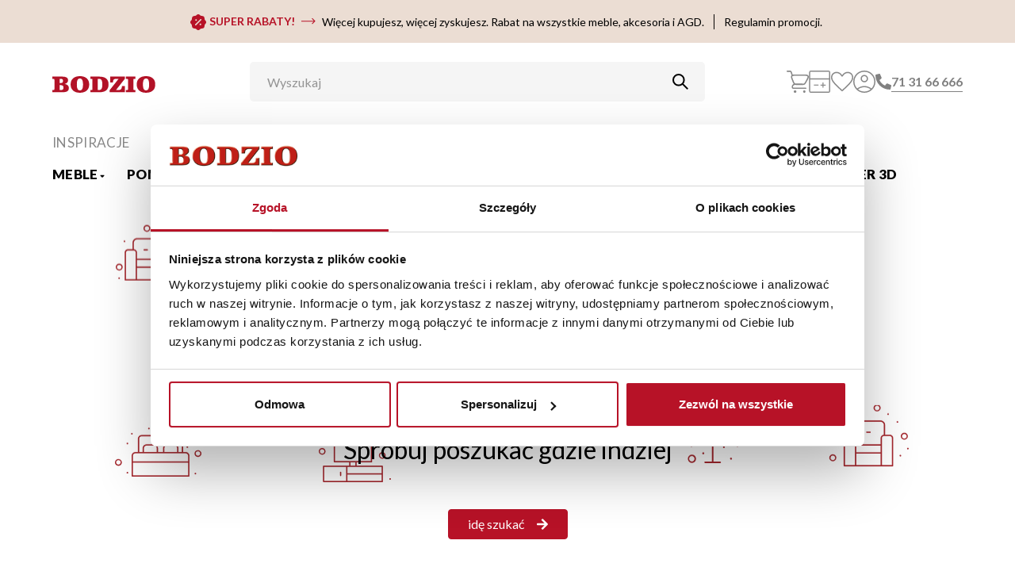

--- FILE ---
content_type: text/html; charset=UTF-8
request_url: https://www.bodzio.pl/pl/meble/szafki-kuchenne/szafki-kuchenne-stojace/32596-szafka-40-dolna-prawa-kampara-szary-lakier-dab-soma-ciemny/
body_size: 19980
content:
<!DOCTYPE html><html lang="pl-PL"><head><meta http-equiv="X-UA-Compatible" content="IE=edge"><meta charset="UTF-8"><title>BODZIO</title><meta name="keywords"content=""/><meta name="description"content=""/><meta property="og:url" content="https://www.bodzio.pl/pl/meble/szafki-kuchenne/szafki-kuchenne-stojace/32596-szafka-40-dolna-prawa-kampara-szary-lakier-dab-soma-ciemny/"/><meta property="og:type" content="article"/><meta property="og:title" content="BODZIO"/><meta property="og:description" content=""/><meta property="og:image" content="https://www.bodzio.pl/public/build/assets/images/logo-1000x1000.jpg"/><meta property="og:image:width" content="1000"/><meta property="og:image:height" content="1000"/><link rel="manifest" href="/public/build/assets/manifest.json"><meta name="theme-color" content="#B7000D"/><meta name="apple-mobile-web-app-capable" content="yes"/><meta name="apple-mobile-web-app-status-bar-style" content="black"/><meta name="apple-touch-fullscreen" content="yes"/><meta name="apple-mobile-web-app-title" content="BODZIO"><link rel="apple-touch-icon" href="/public/build/assets/images/logo-corrected-192x192.png"><meta name="apple-mobile-web-app-status-bar" content="#db4938" /><meta name="format-detection" content="telephone=no"/><meta name="google-signin-client_id" content="golden-medium-162211.apps.googleusercontent.com"><link rel="preconnect" href="https://fonts.gstatic.com"><link href='https://fonts.googleapis.com/css?family=Lato:400,700,900&display=swap' rel="stylesheet"><meta name="google-site-verification" content="aHFlIrQMR4wv8u6C5d-wp_fag1gKYtNVMPMZzmrwy34" /><link rel="shortcut icon" type="image/png" href="/public/build/assets/images/favicon.png"/><link rel="stylesheet" href="/public/build/css/style.css?1765281401"/><meta name="viewport" content="width=device-width, initial-scale=1.0, maximum-scale=5, minimum-scale=1.0"/><meta name="recaptcha-sitekey" content="6Ld5U7YUAAAAAPyKyoN_hFEPaAMVx8TcW2BWLAac"><meta id="meta_currency" content="PLN"><!-- Google Tag Manager --><script type="text/javascript" defer fetchpriority="low">window.addEventListener('load', function() {setTimeout(() => {(function(w,d,s,l,i){w[l]=w[l]||[];w[l].push({'gtm.start':new Date().getTime(),event:'gtm.js'});var f=d.getElementsByTagName(s)[0],j=d.createElement(s),dl=l!='dataLayer'?'&l='+l:'';j.async=true;j.src='https://www.googletagmanager.com/gtm.js?id='+i+dl;f.parentNode.insertBefore(j,f);})(window,document,'script','dataLayer','GTM-546XTT4');});});</script><!-- End Google Tag Manager --><!-- Facebook domain verification --><meta name="facebook-domain-verification" content="ke0rssc8rib8phmbegt2phixboss9q" /><!-- End Facebook domain verification --><!-- Meta Pixel Code --><script type="text/javascript" defer fetchpriority="low">window.addEventListener('load', function() {setTimeout(() => {!function(f,b,e,v,n,t,s){if(f.fbq)return;n=f.fbq=function(){n.callMethod?n.callMethod.apply(n,arguments):n.queue.push(arguments)};if(!f._fbq)f._fbq=n;n.push=n;n.loaded=!0;n.version='2.0';n.queue=[];t=b.createElement(e);t.async=!0;t.src=v;s=b.getElementsByTagName(e)[0];s.parentNode.insertBefore(t,s)}(window, document,'script','https://connect.facebook.net/en_US/fbevents.js');fbq('init', '250238377100522');fbq('track', 'PageView');}, 1000);});</script><noscript><img height="1" width="1" style="display:none" src="https://www.facebook.com/tr?id=250238377100522&ev=PageView&noscript=1"/></noscript><!-- End Meta Pixel Code --><script type="text/javascript" defer fetchpriority="low">window.addEventListener('load', function() {setTimeout(() => {(function (srcjs) {window._edrone = window._edrone || {};_edrone.app_id="64745790ea6ae";
_edrone.platform="Bodzio";
_edrone.platform_version="1.0.0";
_edrone.version="1.0.0";
_edrone.email="";
_edrone.first_name="";
let doc = document.createElement('script');doc.type = 'text/javascript';doc.async = true;doc.src = ('https:' === document.location.protocol ? 'https:' : 'http:') + srcjs;let s = document.getElementsByTagName('script')[0];s.parentNode.insertBefore(doc, s);})("//d3bo67muzbfgtl.cloudfront.net/edrone_2_0.js?app_id=64745790ea6ae");}, 1000)})</script><!-- Hotjar Tracking Code for BODZIO --><script type="text/javascript" defer fetchpriority="low">window.addEventListener('load', function() {setTimeout(() => {(function(h,o,t,j,a,r){h.hj=h.hj||function(){(h.hj.q=h.hj.q||[]).push(arguments)};h._hjSettings={hjid:6459211,hjsv:6};a=o.getElementsByTagName('head')[0];r=o.createElement('script');r.async=1;r.src=t+h._hjSettings.hjid+j+h._hjSettings.hjsv;a.appendChild(r);})(window,document,'https://static.hotjar.com/c/hotjar-','.js?sv=');}, 1000)})</script></head><body ><!-- Google Tag Manager (noscript) --><noscript><iframe src="https://www.googletagmanager.com/ns.html?id=GTM-546XTT4"height="0" width="0" style="display:none;visibility:hidden"></iframe></noscript><!-- End Google Tag Manager (noscript) --><div class="btn-lg btn-secondary scroll-up-btn" role="button" aria-label="Przewiń do góry" style="line-height: 0;padding: 0.8rem 1rem; cursor: pointer"><i class="fa fa-arrow-circle-up" aria-hidden="true"></i></div><div id="light-preloader" class="light-preloader d-none"><div class="loader"></div></div><div class="dark-overlay"></div><div class="dark-overlay--for-login"></div><div class="dark-overlay--for-sidebar"></div><div class="header-scrollable d-md-none"><div id="info-bar" class="info-bar info-bar-alert col-12 m-0 py-3 px-3"><div class="info-bar-desktop d-none d-lg-flex justify-content-center align-items-center px-3 px-md-0"><a href="https://www.bodzio.pl/pl/promocja-super-rabaty-03-2025/"><svg width="20" height="20" viewBox="0 0 20 20" fill="none" xmlns="http://www.w3.org/2000/svg"><path fill-rule="evenodd" clip-rule="evenodd" d="M7.5924 1.20027C7.34888 1.4078 7.22711 1.51158 7.09706 1.59874C6.79896 1.79854 6.46417 1.93721 6.1121 2.00672C5.95851 2.03705 5.79903 2.04977 5.48008 2.07522C4.6787 2.13918 4.278 2.17115 3.94371 2.28923C3.17051 2.56233 2.56233 3.17051 2.28923 3.94371C2.17115 4.278 2.13918 4.6787 2.07522 5.48008C2.04977 5.79903 2.03705 5.95851 2.00672 6.1121C1.93721 6.46417 1.79854 6.79896 1.59874 7.09706C1.51158 7.22711 1.40781 7.34887 1.20027 7.5924C0.678832 8.2043 0.418102 8.5102 0.265222 8.8301C-0.0884075 9.57 -0.0884075 10.43 0.265222 11.1699C0.418112 11.4898 0.678832 11.7957 1.20027 12.4076C1.40778 12.6511 1.51158 12.7729 1.59874 12.9029C1.79854 13.201 1.93721 13.5358 2.00672 13.8879C2.03705 14.0415 2.04977 14.201 2.07522 14.5199C2.13918 15.3213 2.17115 15.722 2.28923 16.0563C2.56233 16.8295 3.17051 17.4377 3.94371 17.7108C4.278 17.8288 4.6787 17.8608 5.48008 17.9248C5.79903 17.9502 5.95851 17.963 6.1121 17.9933C6.46417 18.0628 6.79896 18.2015 7.09706 18.4013C7.22711 18.4884 7.34887 18.5922 7.5924 18.7997C8.2043 19.3212 8.5102 19.5819 8.8301 19.7348C9.57 20.0884 10.43 20.0884 11.1699 19.7348C11.4898 19.5819 11.7957 19.3212 12.4076 18.7997C12.6511 18.5922 12.7729 18.4884 12.9029 18.4013C13.201 18.2015 13.5358 18.0628 13.8879 17.9933C14.0415 17.963 14.201 17.9502 14.5199 17.9248C15.3213 17.8608 15.722 17.8288 16.0563 17.7108C16.8295 17.4377 17.4377 16.8295 17.7108 16.0563C17.8288 15.722 17.8608 15.3213 17.9248 14.5199C17.9502 14.201 17.963 14.0415 17.9933 13.8879C18.0628 13.5358 18.2015 13.201 18.4013 12.9029C18.4884 12.7729 18.5922 12.6511 18.7997 12.4076C19.3212 11.7957 19.5819 11.4898 19.7348 11.1699C20.0884 10.43 20.0884 9.57 19.7348 8.8301C19.5819 8.5102 19.3212 8.2043 18.7997 7.5924C18.5922 7.34887 18.4884 7.22711 18.4013 7.09706C18.2015 6.79896 18.0628 6.46417 17.9933 6.1121C17.963 5.95851 17.9502 5.79903 17.9248 5.48008C17.8608 4.6787 17.8288 4.278 17.7108 3.94371C17.4377 3.17051 16.8295 2.56233 16.0563 2.28923C15.722 2.17115 15.3213 2.13918 14.5199 2.07522C14.201 2.04977 14.0415 2.03705 13.8879 2.00672C13.5358 1.93721 13.201 1.79854 12.9029 1.59874C12.7729 1.51158 12.6511 1.40781 12.4076 1.20027C11.7957 0.678832 11.4898 0.418112 11.1699 0.265222C10.43 -0.0884075 9.57 -0.0884075 8.8301 0.265222C8.5102 0.418102 8.2043 0.678832 7.5924 1.20027ZM13.8309 6.16959C14.1487 6.48742 14.1487 7.00273 13.8309 7.32056L7.32003 13.8314C7.0022 14.1493 6.48689 14.1493 6.16906 13.8314C5.85123 13.5136 5.85123 12.9983 6.16906 12.6805L12.6799 6.16959C12.9978 5.85176 13.5131 5.85176 13.8309 6.16959ZM13.798 12.7134C13.798 13.3127 13.3122 13.7985 12.7129 13.7985C12.1135 13.7985 11.6277 13.3127 11.6277 12.7134C11.6277 12.1141 12.1135 11.6282 12.7129 11.6282C13.3122 11.6282 13.798 12.1141 13.798 12.7134ZM7.28712 8.3728C7.88643 8.3728 8.3723 7.88696 8.3723 7.28765C8.3723 6.68834 7.88643 6.2025 7.28712 6.2025C6.68781 6.2025 6.20197 6.68834 6.20197 7.28765C6.20197 7.88696 6.68781 8.3728 7.28712 8.3728Z" fill="#B71227"/></svg><span class="font-weight-bold text-primary mx-1">SUPER RABATY!</span></a><svg id="info-bar-arrow" class="mx-1" width="18" height="8" viewBox="0 0 18 8" fill="none" xmlns="http://www.w3.org/2000/svg"><path d="M17.3536 4.03553C17.5488 3.84027 17.5488 3.52369 17.3536 3.32842L14.1716 0.146442C13.9763 -0.0488198 13.6597 -0.0488198 13.4645 0.146442C13.2692 0.341705 13.2692 0.658287 13.4645 0.853549L16.2929 3.68198L13.4645 6.5104C13.2692 6.70567 13.2692 7.02225 13.4645 7.21751C13.6597 7.41277 13.9763 7.41277 14.1716 7.21751L17.3536 4.03553ZM0 3.68198V4.18198H17V3.68198V3.18198H0V3.68198Z" fill="#B71227"/></svg><span class="mx-1">Więcej kupujesz, więcej zyskujesz. Rabat na wszystkie meble, akcesoria i AGD.</span><svg id="info-bar-separator" class="mx-2" width="1" height="19" viewBox="0 0 1 19" fill="none" xmlns="http://www.w3.org/2000/svg"><path d="M0.5 0L0.500001 19" stroke="#050301"/></svg><a href="https://www.bodzio.pl/pl/promocja-super-rabaty-03-2025/" class="mx-1">Regulamin promocji.</a></div><div class="info-bar-mobile d-flex d-lg-none flex-column px-3 px-md-0"><div class="info-bar-mobile-line-1 d-flex justify-content-between align-items-center mb-2"><div class="ml-1"><a href="https://www.bodzio.pl/pl/promocja-super-rabaty-03-2025/"><svg width="20" height="20" viewBox="0 0 20 20" fill="none" xmlns="http://www.w3.org/2000/svg"><path fill-rule="evenodd" clip-rule="evenodd" d="M7.5924 1.20027C7.34888 1.4078 7.22711 1.51158 7.09706 1.59874C6.79896 1.79854 6.46417 1.93721 6.1121 2.00672C5.95851 2.03705 5.79903 2.04977 5.48008 2.07522C4.6787 2.13918 4.278 2.17115 3.94371 2.28923C3.17051 2.56233 2.56233 3.17051 2.28923 3.94371C2.17115 4.278 2.13918 4.6787 2.07522 5.48008C2.04977 5.79903 2.03705 5.95851 2.00672 6.1121C1.93721 6.46417 1.79854 6.79896 1.59874 7.09706C1.51158 7.22711 1.40781 7.34887 1.20027 7.5924C0.678832 8.2043 0.418102 8.5102 0.265222 8.8301C-0.0884075 9.57 -0.0884075 10.43 0.265222 11.1699C0.418112 11.4898 0.678832 11.7957 1.20027 12.4076C1.40778 12.6511 1.51158 12.7729 1.59874 12.9029C1.79854 13.201 1.93721 13.5358 2.00672 13.8879C2.03705 14.0415 2.04977 14.201 2.07522 14.5199C2.13918 15.3213 2.17115 15.722 2.28923 16.0563C2.56233 16.8295 3.17051 17.4377 3.94371 17.7108C4.278 17.8288 4.6787 17.8608 5.48008 17.9248C5.79903 17.9502 5.95851 17.963 6.1121 17.9933C6.46417 18.0628 6.79896 18.2015 7.09706 18.4013C7.22711 18.4884 7.34887 18.5922 7.5924 18.7997C8.2043 19.3212 8.5102 19.5819 8.8301 19.7348C9.57 20.0884 10.43 20.0884 11.1699 19.7348C11.4898 19.5819 11.7957 19.3212 12.4076 18.7997C12.6511 18.5922 12.7729 18.4884 12.9029 18.4013C13.201 18.2015 13.5358 18.0628 13.8879 17.9933C14.0415 17.963 14.201 17.9502 14.5199 17.9248C15.3213 17.8608 15.722 17.8288 16.0563 17.7108C16.8295 17.4377 17.4377 16.8295 17.7108 16.0563C17.8288 15.722 17.8608 15.3213 17.9248 14.5199C17.9502 14.201 17.963 14.0415 17.9933 13.8879C18.0628 13.5358 18.2015 13.201 18.4013 12.9029C18.4884 12.7729 18.5922 12.6511 18.7997 12.4076C19.3212 11.7957 19.5819 11.4898 19.7348 11.1699C20.0884 10.43 20.0884 9.57 19.7348 8.8301C19.5819 8.5102 19.3212 8.2043 18.7997 7.5924C18.5922 7.34887 18.4884 7.22711 18.4013 7.09706C18.2015 6.79896 18.0628 6.46417 17.9933 6.1121C17.963 5.95851 17.9502 5.79903 17.9248 5.48008C17.8608 4.6787 17.8288 4.278 17.7108 3.94371C17.4377 3.17051 16.8295 2.56233 16.0563 2.28923C15.722 2.17115 15.3213 2.13918 14.5199 2.07522C14.201 2.04977 14.0415 2.03705 13.8879 2.00672C13.5358 1.93721 13.201 1.79854 12.9029 1.59874C12.7729 1.51158 12.6511 1.40781 12.4076 1.20027C11.7957 0.678832 11.4898 0.418112 11.1699 0.265222C10.43 -0.0884075 9.57 -0.0884075 8.8301 0.265222C8.5102 0.418102 8.2043 0.678832 7.5924 1.20027ZM13.8309 6.16959C14.1487 6.48742 14.1487 7.00273 13.8309 7.32056L7.32003 13.8314C7.0022 14.1493 6.48689 14.1493 6.16906 13.8314C5.85123 13.5136 5.85123 12.9983 6.16906 12.6805L12.6799 6.16959C12.9978 5.85176 13.5131 5.85176 13.8309 6.16959ZM13.798 12.7134C13.798 13.3127 13.3122 13.7985 12.7129 13.7985C12.1135 13.7985 11.6277 13.3127 11.6277 12.7134C11.6277 12.1141 12.1135 11.6282 12.7129 11.6282C13.3122 11.6282 13.798 12.1141 13.798 12.7134ZM7.28712 8.3728C7.88643 8.3728 8.3723 7.88696 8.3723 7.28765C8.3723 6.68834 7.88643 6.2025 7.28712 6.2025C6.68781 6.2025 6.20197 6.68834 6.20197 7.28765C6.20197 7.88696 6.68781 8.3728 7.28712 8.3728Z" fill="#B71227" /></svg><span class="font-weight-bold text-primary mx-1">SUPER RABATY!</span></a></div><svg class="" id="info-bar-separator" width="1" height="19" viewBox="0 0 1 19" fill="none" xmlns="http://www.w3.org/2000/svg"><path d="M0.5 0L0.500001 19" stroke="#050301"/></svg><a href="https://www.bodzio.pl/pl/promocja-super-rabaty-03-2025/" class="mx-1">Regulamin promocji.</a></div><div class="text-left"><span>Więcej kupujesz, więcej zyskujesz.</span> <br /><span>Rabat na wszystkie meble, akcesoria i AGD.</span></div></div></div><div class="max-w-[1920px] mx-auto px-4"><div id="header-row-1" class="flex justify-between items-center w-full py-2"><a class="navbar-brand ml-0" href="/pl/"><img src="/public/build/assets/images/logo.svg" alt="https://www.bodzio.pl" width="130"/></a><div class="flex items-center gap-5 js_header-icons"><a class="flex items-center justify-center size-7 bg-transparent border-none relative" href="/pl/cart/" data-toggle="tooltip" data-title="Koszyk" data-placement="bottom" aria-label="Koszyk"><img class="size-7 js_nav-icon-cart" src="/public/build/assets/images/cart.svg" alt="Koszyk"><span class="js_cart_count nav-counter" style='display: none;'>0</span></a><a class="flex items-center justify-center size-7 bg-transparent border-none relative" href="/pl/cart-offer/" data-toggle="tooltip" data-title="Kalkulacja wstępna" data-placement="bottom" aria-label="Kalkulacja wstępna"><img class="size-7 js_nav-icon-calc" src="/public/build/assets/images/calc.svg" alt="Kalkulacja wstępna"><span class="js_offer_count nav-counter" style='display: none;'>0</span></a><a class="flex items-center justify-center size-7 bg-transparent border-none relative" href="/pl/favourites/" data-toggle="tooltip" data-title="Ulubione" data-placement="bottom" aria-label="Ulubione"><img class="size-7 js_nav-icon-fav" src="/public/build/assets/images/favs.svg" alt="Ulubione"><span class="js_fav_count nav-counter" style='display: none;'>0</span></a><div class="relative" id="login-panel-wrapper"><button type="button" class="flex items-center justify-center size-7 bg-transparent border-none" id="login-panel--toggler" data-toggle="tooltip" data-title="Konto" data-placement="bottom" aria-label="Przycisk otwierający panel logowania"><img class="size-7" src="/public/build/assets/images/profile.svg" alt="Konto"></button><div id="login-panel"><div class="d-flex justify-content-end"><button type="button" class="close mx-2 mt-1 close-panel-button" data-dismiss="modal" aria-label="Close"><span aria-hidden="true">&times;</span></button></div><div class="col-12"><form id="loginForm" action="/pl/login/sign-in/?modal=1" class="form form-default" method="post"data-api-url="/pl/api/v1/user/check_login/" data-login-url="/login/" data-register-url="/register/"novalidate><div class="d-flex flex-column align-items-center"><div class="form-group err-inf-con mt-3 w-100"><input type="email" name="loginEmail" id="loginEmail" class="form-control"placeholder="Adres email"/><div class="invalid-feedback d-none"></div></div><div class="form-group err-inf-con mb-3 w-100"><input type="password" name="loginPassword" id="loginPassword" class="form-control"placeholder="Hasło"/><div class="invalid-feedback d-none"></div></div><div class="form-group err-inf-con mb-3 w-100"><div class="g-recaptcha-login-form" id="g-recaptcha-login-form"style="transform:scale(0.72);transform-origin:0 0;"data-sitekey="6Ld5U7YUAAAAAPyKyoN_hFEPaAMVx8TcW2BWLAac"></div><span class="g-recaptcha-error"></span></div><div class="mb-4"><span id="submitLoginForm" class="btn btn-primary">Zaloguj się</span><div id="login-panel-small-spinner"></div><input type="hidden" name="login_redirect_url" id="login_redirect_url"value="/pl/meble/szafki-kuchenne/szafki-kuchenne-stojace/32596-szafka-40-dolna-prawa-kampara-szary-lakier-dab-soma-ciemny/"/></div><a href="/pl/register/"><button type="button">Zarejestruj się</button></a><a class="mb-3" href="#"><button type="button" id="remind-password-btn">Zmień hasło</button></a></div><div id="loginMessage"></div></form></div></div><div id="remind-password-panel"><div class="d-flex justify-content-end"><button type="button" class="close mx-2 mt-1 close-panel-button" data-dismiss="modal" aria-label="Close"><span aria-hidden="true">&times;</span></button></div><div class="col-12"><div class="d-flex flex-column align-items-center"><a class="" href="#"><button type="button" class="mt-2" id="back-to-login-from-remind-panel"><i class="fas fa-arrow-left mr-2"></i>Wróć do logowania</button></a><form id="passwordResetRequestForm" method="post" action="/pl/reset_password/"data-api-url="/pl/api/v1/user/password_reset_request/" class="form form-default w-100" novalidate><div class="d-flex flex-column align-items-center"><div class="form-group err-inf-con mt-3 w-100"><input type="email" name="accountEmail" id="accountEmail" class="form-control"placeholder="Adres email"/><div class="error-info error-info-right d-none"></div></div><div class="d-flex justify-content-center mb-4"><div class="position-relative"><button id="submitPasswordResetRequestForm"class="btn btn-primary">Przypomnij</button><div id="password-reset-request-small-spinner" class="spinner-inline"></div></div></div></div></form></div></div></div></div></div></div></div></div><div class="header-sticky d-md-none"><div class="w-full max-w-[1920px] mx-auto px-4"><div id="header-row-2" class="d-flex items-center gap-2 py-2 bg-white"><div class="search_container grow js_mobile-nav_search"><form  class="flex w-full" action="/pl/search/" method="get" novalidate="novalidate"><input name="fltr[q]" class="form-control border-0 pl-0 py-0" type="search" placeholder="Wyszukaj" aria-label="Wyszukaj"/><button class="search_button btn-none" type="submit" aria-label="Przycisk uruchamiający szukanie"><img class="size-5" src="/public/build/assets/images/search-icon.svg" alt="Szukaj"></button></form></div><button class="btn-burger js_mobile-nav_toggler flex items-center justify-center size-12 rounded-lg border-none shrink-0 bg-transparent" type="button"aria-controls="Main_Navbar" aria-expanded="false" aria-label="Toggle navigation"><img class="size-6" src="/public/build/assets/images/hamburger.svg" alt="Menu"></button></div></div><nav class="header-b-mobile header-b mt-2 w-100"><div class="header-b-menu container header-b-mobile--hidden"><ul class="header-b-menu--main m-0"><li class="megamenu-holder  " id="holder-furniture-section"><div><a href="/pl/meble/" class="d-flex flex-row ">Meble<i class="fas fa-sort-down f-10 mobile-hidden"></i></a><a data-toggle="collapse" href="#mobile-holder-furniture" class="desktop-hidden"><i class="fas fa-sort-down f-22 opacity-3 d-flex align-self-center mb-2" style="transform: scaleY(1.2)"></i></a></div><ul id="mobile-holder-furniture" class="list-unstyled collapse"><li><a href="/pl/meble/narozniki/" class="header-b-menu--main-sublink" tabindex="0">Narożniki</a></li><li><a href="/pl/meble/sofy-i-kanapy/" class="header-b-menu--main-sublink" tabindex="0">Sofy i kanapy</a></li><li><a href="/pl/meble/fotele/" class="header-b-menu--main-sublink" tabindex="0">Fotele</a></li><li><a href="/pl/meble/pufy-i-siedziska/" class="header-b-menu--main-sublink" tabindex="0">Pufy i siedziska</a></li><li><a href="/pl/meble/krzesla-tapicerowane/" class="header-b-menu--main-sublink" tabindex="0">Krzesła tapicerowane</a></li><li><a href="/pl/meble/stoly/" class="header-b-menu--main-sublink" tabindex="0">Stoły</a></li><li><a href="/pl/meble/stoliki/" class="header-b-menu--main-sublink" tabindex="0">Stoliki</a></li><li><a href="/pl/meble/szafki-kuchenne/" class="header-b-menu--main-sublink" tabindex="0">Szafki kuchenne</a></li><li><a href="/pl/meble/szafki/" class="header-b-menu--main-sublink" tabindex="0">Szafki</a></li><li><a href="/pl/meble/biurka-i-kontenerki/" class="header-b-menu--main-sublink" tabindex="0">Biurka i kontenerki</a></li><li><a href="/pl/meble/toaletki-lustra-i-wieszaki/" class="header-b-menu--main-sublink" tabindex="0">Toaletki, lustra i wieszaki</a></li><li><a href="/pl/meble/regaly-i-polki/" class="header-b-menu--main-sublink" tabindex="0">Regały i półki</a></li><li><a href="/pl/meble/dodatki-do-kuchni/" class="header-b-menu--main-sublink" tabindex="0">Dodatki do kuchni</a></li><li><a href="/pl/meble/komody/" class="header-b-menu--main-sublink" tabindex="0">Komody</a></li><li><a href="/pl/meble/witryny-pokojowe-do-salonu/" class="header-b-menu--main-sublink" tabindex="0">Witryny pokojowe do salonu</a></li><li><a href="/pl/meble/lamele-dekoracyjne/" class="header-b-menu--main-sublink" tabindex="0">Lamele dekoracyjne</a></li><li><a href="/pl/meble/panele-tapicerowane/" class="header-b-menu--main-sublink" tabindex="0">Panele tapicerowane</a></li><li><a href="/pl/meble/szafy-i-nadstawki/" class="header-b-menu--main-sublink" tabindex="0">Szafy i nadstawki</a></li><li><a href="/pl/meble/materace/" class="header-b-menu--main-sublink" tabindex="0">Materace</a></li><li><a href="/pl/meble/lozka/" class="header-b-menu--main-sublink" tabindex="0">Łóżka</a></li><li><a href="/pl/meble/armatura-lazienkowa/" class="header-b-menu--main-sublink" tabindex="0">Armatura łazienkowa</a></li><li><a href="/pl/meble/popularne-produkty/" class="header-b-menu--main-sublink" tabindex="0">Popularne produkty</a></li></ul></li><li class="megamenu-holder  " id="holder-rooms-section"><div><a href="/pl/pomieszczenia/" class="d-flex flex-row ">Pomieszczenia<i class="fas fa-sort-down f-10 mobile-hidden"></i></a><a data-toggle="collapse" href="#mobile-holder-rooms" class="desktop-hidden"><i class="fas fa-sort-down f-22 opacity-3 d-flex align-self-center mb-2" style="transform: scaleY(1.2)"></i></a></div><ul id="mobile-holder-rooms" class="list-unstyled collapse"><li><a href="/pl/pomieszczenia/salon/" class="header-b-menu--main-sublink" tabindex="0">Salon</a></li><li><a href="/pl/pomieszczenia/kuchnia/" class="header-b-menu--main-sublink" tabindex="0">Kuchnia</a></li><li><a href="/pl/pomieszczenia/sypialnia/" class="header-b-menu--main-sublink" tabindex="0">Sypialnia</a></li><li><a href="/pl/pomieszczenia/garderoba/" class="header-b-menu--main-sublink" tabindex="0">Garderoba</a></li><li><a href="/pl/pomieszczenia/pokoj-mlodziezowy/" class="header-b-menu--main-sublink" tabindex="0">Pokój młodzieżowy</a></li><li><a href="/pl/pomieszczenia/jadalnia/" class="header-b-menu--main-sublink" tabindex="0">Jadalnia</a></li><li><a href="/pl/pomieszczenia/przedpokoj/" class="header-b-menu--main-sublink" tabindex="0">Przedpokój</a></li><li><a href="/pl/pomieszczenia/ogrod/" class="header-b-menu--main-sublink" tabindex="0">Ogród</a></li><li><a href="/pl/pomieszczenia/biuro/" class="header-b-menu--main-sublink" tabindex="0">Biuro</a></li></ul></li><li class="megamenu-holder  " id="holder-accessories-section"><div><a href="/pl/akcesoria-i-dodatki/" class="d-flex flex-row ">Akcesoria i dodatki<i class="fas fa-sort-down f-10 mobile-hidden"></i></a><a data-toggle="collapse" href="#mobile-holder-accessories" class="desktop-hidden"><i class="fas fa-sort-down f-22 opacity-3 d-flex align-self-center mb-2" style="transform: scaleY(1.2)"></i></a></div><ul id="mobile-holder-accessories" class="list-unstyled collapse"><li><a href="/pl/akcesoria-i-dodatki/artykuly-bozonarodzeniowe/" class="header-b-menu--main-sublink" tabindex="0">Artykuły bożonarodzeniowe</a></li><li><a href="/pl/akcesoria-i-dodatki/poduszki-i-poszewki/" class="header-b-menu--main-sublink" tabindex="0">Poduszki i poszewki</a></li><li><a href="/pl/akcesoria-i-dodatki/akcesoria-do-pieczenia/" class="header-b-menu--main-sublink" tabindex="0">Akcesoria do pieczenia</a></li><li><a href="/pl/akcesoria-i-dodatki/akcesoria-kuchenne/" class="header-b-menu--main-sublink" tabindex="0">Akcesoria kuchenne</a></li><li><a href="/pl/akcesoria-i-dodatki/tekstylia-kuchenne/" class="header-b-menu--main-sublink" tabindex="0">Tekstylia kuchenne</a></li><li><a href="/pl/akcesoria-i-dodatki/pojemniki-kuchenne/" class="header-b-menu--main-sublink" tabindex="0">Pojemniki kuchenne</a></li><li><a href="/pl/akcesoria-i-dodatki/patelnie-i-garnki/" class="header-b-menu--main-sublink" tabindex="0">Patelnie i garnki</a></li><li><a href="/pl/akcesoria-i-dodatki/zastawa-stolowa/" class="header-b-menu--main-sublink" tabindex="0">Zastawa stołowa</a></li><li><a href="/pl/akcesoria-i-dodatki/kubki-filizanki-i-miski/" class="header-b-menu--main-sublink" tabindex="0">Kubki, filiżanki i miski</a></li><li><a href="/pl/akcesoria-i-dodatki/szklo-stolowe/" class="header-b-menu--main-sublink" tabindex="0">Szkło stołowe</a></li><li><a href="/pl/akcesoria-i-dodatki/obrazy/" class="header-b-menu--main-sublink" tabindex="0">Obrazy</a></li><li><a href="/pl/akcesoria-i-dodatki/ramki-na-zdjecia/" class="header-b-menu--main-sublink" tabindex="0">Ramki na zdjęcia</a></li><li><a href="/pl/akcesoria-i-dodatki/nakrycie-lozka/" class="header-b-menu--main-sublink" tabindex="0">Nakrycie łóżka</a></li><li><a href="/pl/akcesoria-i-dodatki/koce/" class="header-b-menu--main-sublink" tabindex="0">Koce</a></li><li><a href="/pl/akcesoria-i-dodatki/zegary/" class="header-b-menu--main-sublink" tabindex="0">Zegary</a></li><li><a href="/pl/akcesoria-i-dodatki/lustra/" class="header-b-menu--main-sublink" tabindex="0">Lustra</a></li><li><a href="/pl/akcesoria-i-dodatki/akcesoria-dzieciece/" class="header-b-menu--main-sublink" tabindex="0">Akcesoria dziecięce</a></li><li><a href="/pl/akcesoria-i-dodatki/przechowywanie/" class="header-b-menu--main-sublink" tabindex="0">Przechowywanie</a></li><li><a href="/pl/akcesoria-i-dodatki/obrusy-i-biezniki/" class="header-b-menu--main-sublink" tabindex="0">Obrusy i bieżniki</a></li><li><a href="/pl/akcesoria-i-dodatki/firany-i-zaslony/" class="header-b-menu--main-sublink" tabindex="0">Firany i zasłony</a></li><li><a href="/pl/akcesoria-i-dodatki/akcesoria-lazienkowe/" class="header-b-menu--main-sublink" tabindex="0">Akcesoria łazienkowe</a></li><li><a href="/pl/akcesoria-i-dodatki/dekoracje-ozdoby/" class="header-b-menu--main-sublink" tabindex="0">Dekoracje - ozdoby</a></li><li><a href="/pl/akcesoria-i-dodatki/lampki-nocne-lampiony-i-swiece/" class="header-b-menu--main-sublink" tabindex="0">Lampki nocne, lampiony i świece</a></li><li><a href="/pl/akcesoria-i-dodatki/rosliny-ozdobne/" class="header-b-menu--main-sublink" tabindex="0">Rośliny ozdobne</a></li><li><a href="/pl/akcesoria-i-dodatki/wazony-doniczki-i-kosze-na-kwiaty/" class="header-b-menu--main-sublink" tabindex="0">Wazony, doniczki i kosze na kwiaty</a></li><li><a href="/pl/akcesoria-i-dodatki/wycieraczki/" class="header-b-menu--main-sublink" tabindex="0">Wycieraczki</a></li><li><a href="/pl/akcesoria-i-dodatki/kosze-na-smieci/" class="header-b-menu--main-sublink" tabindex="0">Kosze na śmieci</a></li><li><a href="/pl/akcesoria-i-dodatki/srodki-ochronne-maseczki-dezynfekcja/" class="header-b-menu--main-sublink" tabindex="0">Środki ochronne (maseczki, dezynfekcja)</a></li></ul></li><li class=" no-mega-menu  " id="holder-collections-section"><div><a href="/pl/kolekcje/" class="d-flex flex-row ">Kolekcje</a></div></li><li class=" no-mega-menu  " id="holder-news-section"><div><a href="/pl/nowosci/" class="d-flex flex-row ">Nowości</a></div></li><li class=" no-mega-menu  " id="holder-promotions-section"><div><a href="/pl/promocje/" class="d-flex flex-row text-primary">Promocje</a></div></li><li class=" no-mega-menu  " id="holder-departments-section"><div><a href="/pl/salony/" class="d-flex flex-row ">Salony</a></div></li><li class=" no-mega-menu  mobile-hidden" id="holder-planer-section"><div><a href="/pl/planer/" class="d-flex flex-row ">Planer 3D</a></div></li></ul><div class="menu-separator" style="width: 1px; height: 20px; background-color: #000; margin: 0 25px 0 0px;"></div><ul class="header-b-menu--secondary navi-left-border "><li class=" " id="holder-blog-section"><div><a href="/pl/blog/" class="d-flex flex-row">Inspiracje</a></div></li><li class=" " id="holder-about-section"><div><a href="/pl/o-firmie/" class="d-flex flex-row">O firmie</a></div></li><li class=" " id="holder-job-section"><div><a href="/pl/praca/" class="d-flex flex-row">Praca</a></div></li><li class=" " id="holder-newspaper-section"><div><a href="/pl/katalog/" class="d-flex flex-row">Katalog</a></div></li><li class=" " id="holder-contact-section"><div><a href="/pl/kontakt/" class="d-flex flex-row">Kontakt</a></div></li></ul><a href="tel:+48713166666" class="flex items-center gap-2 text-gray mt-4 desktop-hidden" aria-label="Zadzwoń"><i class="fa fa-phone" style="transform: scaleX(-1); font-size: 20px;"></i><span class="font-bold text-16 border-b border-current">71 31 66 666</span></a></div><div id="megamenu" class="megamenu-container container mobile-hidden"><div class="megamenu" style="display: none"><div class="container"><div class="megamenu-title">Kategorie</div><div id="megamenu-holder-furniture" class="d-none megamenu-category" data-content="holder-furniture-section"><div class="megamenu-category-item"><span><a href="/pl/meble/narozniki/">Narożniki</a></span><span><a href="/pl/meble/sofy-i-kanapy/">Sofy i kanapy</a></span><span><a href="/pl/meble/fotele/">Fotele</a></span><span><a href="/pl/meble/pufy-i-siedziska/">Pufy i siedziska</a></span><span><a href="/pl/meble/krzesla-tapicerowane/">Krzesła tapicerowane</a></span><span><a href="/pl/meble/stoly/">Stoły</a></span><span><a href="/pl/meble/stoliki/">Stoliki</a></span><span><a href="/pl/meble/szafki-kuchenne/">Szafki kuchenne</a></span><span><a href="/pl/meble/szafki/">Szafki</a></span><span><a href="/pl/meble/biurka-i-kontenerki/">Biurka i kontenerki</a></span><span><a href="/pl/meble/toaletki-lustra-i-wieszaki/">Toaletki, lustra i wieszaki</a></span><span><a href="/pl/meble/regaly-i-polki/">Regały i półki</a></span><span><a href="/pl/meble/dodatki-do-kuchni/">Dodatki do kuchni</a></span><span><a href="/pl/meble/komody/">Komody</a></span><span><a href="/pl/meble/witryny-pokojowe-do-salonu/">Witryny pokojowe do salonu</a></span><span><a href="/pl/meble/lamele-dekoracyjne/">Lamele dekoracyjne</a></span><span><a href="/pl/meble/panele-tapicerowane/">Panele tapicerowane</a></span><span><a href="/pl/meble/szafy-i-nadstawki/">Szafy i nadstawki</a></span><span><a href="/pl/meble/materace/">Materace</a></span><span><a href="/pl/meble/lozka/">Łóżka</a></span><span><a href="/pl/meble/armatura-lazienkowa/">Armatura łazienkowa</a></span><span><a href="/pl/meble/popularne-produkty/">Popularne produkty</a></span></div><div class="megamenu-blue-area d-flex justify-content-center align-items-center text-center"><div class="product-tile-mini product-tile-common "><div class="product-tile-card text-center"><a href="/pl/akcesoria-i-dodatki/akcesoria-dzieciece/4364-koc-z-maskotka-nilla-18/"><div class="product-tile-card--image d-flex justify-content-center align-items-center my-2 w-100"><img data-src="/web/gfx-base/s_1/gfx/products/mini/4364_10466.jpg?081908?v=1"alt="product_image"class="lazyload img-fluid image-hidden w-auto h-auto"/></div><div class="product-tile-card--title-container"><h2 class="product-tile-card--title text-center lines_stoper_2 mx-1">Koc z maskotką Nilla 18 </h2></div><div class="product-tile-card_price mb-3"><div class="d-flex justify-content-center  flex-column flex-md-row "><div class="text-danger d-flex align-items-center  justify-content-center ml-0 ml-md-2 ">22,00&nbsp;PLN</div></div><span class="product-tile-card_price--text-promo">Najniższa cena z 30 dni przed obniżką: <div class="ml-md-1"><span class="text-deco-strike">30.80</span><span class="ml-1 ">PLN</span></div></span></div></a></div></div></div></div><div id="megamenu-holder-rooms" class="d-none megamenu-category" data-content="holder-rooms-section"><div class="megamenu-category-item"><span><a href="/pl/pomieszczenia/salon/">Salon</a></span><span><a href="/pl/pomieszczenia/kuchnia/">Kuchnia</a></span><span><a href="/pl/pomieszczenia/sypialnia/">Sypialnia</a></span><span><a href="/pl/pomieszczenia/garderoba/">Garderoba</a></span><span><a href="/pl/pomieszczenia/pokoj-mlodziezowy/">Pokój młodzieżowy</a></span><span><a href="/pl/pomieszczenia/jadalnia/">Jadalnia</a></span><span><a href="/pl/pomieszczenia/przedpokoj/">Przedpokój</a></span><span><a href="/pl/pomieszczenia/ogrod/">Ogród</a></span><span><a href="/pl/pomieszczenia/biuro/">Biuro</a></span></div></div><div id="megamenu-holder-accessories" class="d-none megamenu-category" data-content="holder-accessories-section"><div class="megamenu-category-item"><span><a href="/pl/akcesoria-i-dodatki/artykuly-bozonarodzeniowe/">Artykuły bożonarodzeniowe</a></span><span><a href="/pl/akcesoria-i-dodatki/poduszki-i-poszewki/">Poduszki i poszewki</a></span><span><a href="/pl/akcesoria-i-dodatki/akcesoria-do-pieczenia/">Akcesoria do pieczenia</a></span><span><a href="/pl/akcesoria-i-dodatki/akcesoria-kuchenne/">Akcesoria kuchenne</a></span><span><a href="/pl/akcesoria-i-dodatki/tekstylia-kuchenne/">Tekstylia kuchenne</a></span><span><a href="/pl/akcesoria-i-dodatki/pojemniki-kuchenne/">Pojemniki kuchenne</a></span><span><a href="/pl/akcesoria-i-dodatki/patelnie-i-garnki/">Patelnie i garnki</a></span><span><a href="/pl/akcesoria-i-dodatki/zastawa-stolowa/">Zastawa stołowa</a></span><span><a href="/pl/akcesoria-i-dodatki/kubki-filizanki-i-miski/">Kubki, filiżanki i miski</a></span><span><a href="/pl/akcesoria-i-dodatki/szklo-stolowe/">Szkło stołowe</a></span><span><a href="/pl/akcesoria-i-dodatki/obrazy/">Obrazy</a></span><span><a href="/pl/akcesoria-i-dodatki/ramki-na-zdjecia/">Ramki na zdjęcia</a></span><span><a href="/pl/akcesoria-i-dodatki/nakrycie-lozka/">Nakrycie łóżka</a></span><span><a href="/pl/akcesoria-i-dodatki/koce/">Koce</a></span><span><a href="/pl/akcesoria-i-dodatki/zegary/">Zegary</a></span><span><a href="/pl/akcesoria-i-dodatki/lustra/">Lustra</a></span><span><a href="/pl/akcesoria-i-dodatki/akcesoria-dzieciece/">Akcesoria dziecięce</a></span><span><a href="/pl/akcesoria-i-dodatki/przechowywanie/">Przechowywanie</a></span><span><a href="/pl/akcesoria-i-dodatki/obrusy-i-biezniki/">Obrusy i bieżniki</a></span><span><a href="/pl/akcesoria-i-dodatki/firany-i-zaslony/">Firany i zasłony</a></span><span><a href="/pl/akcesoria-i-dodatki/akcesoria-lazienkowe/">Akcesoria łazienkowe</a></span><span><a href="/pl/akcesoria-i-dodatki/dekoracje-ozdoby/">Dekoracje - ozdoby</a></span><span><a href="/pl/akcesoria-i-dodatki/lampki-nocne-lampiony-i-swiece/">Lampki nocne, lampiony i świece</a></span><span><a href="/pl/akcesoria-i-dodatki/rosliny-ozdobne/">Rośliny ozdobne</a></span><span><a href="/pl/akcesoria-i-dodatki/wazony-doniczki-i-kosze-na-kwiaty/">Wazony, doniczki i kosze na kwiaty</a></span><span><a href="/pl/akcesoria-i-dodatki/wycieraczki/">Wycieraczki</a></span><span><a href="/pl/akcesoria-i-dodatki/kosze-na-smieci/">Kosze na śmieci</a></span><span><a href="/pl/akcesoria-i-dodatki/srodki-ochronne-maseczki-dezynfekcja/">Środki ochronne (maseczki, dezynfekcja)</a></span></div></div></div></div></div></nav></div><header class="main-header d-none d-md-block"><div id="info-bar" class="info-bar info-bar-alert col-12 m-0 py-3 px-3"><div class="info-bar-desktop d-none d-lg-flex justify-content-center align-items-center px-3 px-md-0"><a href="https://www.bodzio.pl/pl/promocja-super-rabaty-03-2025/"><svg width="20" height="20" viewBox="0 0 20 20" fill="none" xmlns="http://www.w3.org/2000/svg"><path fill-rule="evenodd" clip-rule="evenodd" d="M7.5924 1.20027C7.34888 1.4078 7.22711 1.51158 7.09706 1.59874C6.79896 1.79854 6.46417 1.93721 6.1121 2.00672C5.95851 2.03705 5.79903 2.04977 5.48008 2.07522C4.6787 2.13918 4.278 2.17115 3.94371 2.28923C3.17051 2.56233 2.56233 3.17051 2.28923 3.94371C2.17115 4.278 2.13918 4.6787 2.07522 5.48008C2.04977 5.79903 2.03705 5.95851 2.00672 6.1121C1.93721 6.46417 1.79854 6.79896 1.59874 7.09706C1.51158 7.22711 1.40781 7.34887 1.20027 7.5924C0.678832 8.2043 0.418102 8.5102 0.265222 8.8301C-0.0884075 9.57 -0.0884075 10.43 0.265222 11.1699C0.418112 11.4898 0.678832 11.7957 1.20027 12.4076C1.40778 12.6511 1.51158 12.7729 1.59874 12.9029C1.79854 13.201 1.93721 13.5358 2.00672 13.8879C2.03705 14.0415 2.04977 14.201 2.07522 14.5199C2.13918 15.3213 2.17115 15.722 2.28923 16.0563C2.56233 16.8295 3.17051 17.4377 3.94371 17.7108C4.278 17.8288 4.6787 17.8608 5.48008 17.9248C5.79903 17.9502 5.95851 17.963 6.1121 17.9933C6.46417 18.0628 6.79896 18.2015 7.09706 18.4013C7.22711 18.4884 7.34887 18.5922 7.5924 18.7997C8.2043 19.3212 8.5102 19.5819 8.8301 19.7348C9.57 20.0884 10.43 20.0884 11.1699 19.7348C11.4898 19.5819 11.7957 19.3212 12.4076 18.7997C12.6511 18.5922 12.7729 18.4884 12.9029 18.4013C13.201 18.2015 13.5358 18.0628 13.8879 17.9933C14.0415 17.963 14.201 17.9502 14.5199 17.9248C15.3213 17.8608 15.722 17.8288 16.0563 17.7108C16.8295 17.4377 17.4377 16.8295 17.7108 16.0563C17.8288 15.722 17.8608 15.3213 17.9248 14.5199C17.9502 14.201 17.963 14.0415 17.9933 13.8879C18.0628 13.5358 18.2015 13.201 18.4013 12.9029C18.4884 12.7729 18.5922 12.6511 18.7997 12.4076C19.3212 11.7957 19.5819 11.4898 19.7348 11.1699C20.0884 10.43 20.0884 9.57 19.7348 8.8301C19.5819 8.5102 19.3212 8.2043 18.7997 7.5924C18.5922 7.34887 18.4884 7.22711 18.4013 7.09706C18.2015 6.79896 18.0628 6.46417 17.9933 6.1121C17.963 5.95851 17.9502 5.79903 17.9248 5.48008C17.8608 4.6787 17.8288 4.278 17.7108 3.94371C17.4377 3.17051 16.8295 2.56233 16.0563 2.28923C15.722 2.17115 15.3213 2.13918 14.5199 2.07522C14.201 2.04977 14.0415 2.03705 13.8879 2.00672C13.5358 1.93721 13.201 1.79854 12.9029 1.59874C12.7729 1.51158 12.6511 1.40781 12.4076 1.20027C11.7957 0.678832 11.4898 0.418112 11.1699 0.265222C10.43 -0.0884075 9.57 -0.0884075 8.8301 0.265222C8.5102 0.418102 8.2043 0.678832 7.5924 1.20027ZM13.8309 6.16959C14.1487 6.48742 14.1487 7.00273 13.8309 7.32056L7.32003 13.8314C7.0022 14.1493 6.48689 14.1493 6.16906 13.8314C5.85123 13.5136 5.85123 12.9983 6.16906 12.6805L12.6799 6.16959C12.9978 5.85176 13.5131 5.85176 13.8309 6.16959ZM13.798 12.7134C13.798 13.3127 13.3122 13.7985 12.7129 13.7985C12.1135 13.7985 11.6277 13.3127 11.6277 12.7134C11.6277 12.1141 12.1135 11.6282 12.7129 11.6282C13.3122 11.6282 13.798 12.1141 13.798 12.7134ZM7.28712 8.3728C7.88643 8.3728 8.3723 7.88696 8.3723 7.28765C8.3723 6.68834 7.88643 6.2025 7.28712 6.2025C6.68781 6.2025 6.20197 6.68834 6.20197 7.28765C6.20197 7.88696 6.68781 8.3728 7.28712 8.3728Z" fill="#B71227"/></svg><span class="font-weight-bold text-primary mx-1">SUPER RABATY!</span></a><svg id="info-bar-arrow" class="mx-1" width="18" height="8" viewBox="0 0 18 8" fill="none" xmlns="http://www.w3.org/2000/svg"><path d="M17.3536 4.03553C17.5488 3.84027 17.5488 3.52369 17.3536 3.32842L14.1716 0.146442C13.9763 -0.0488198 13.6597 -0.0488198 13.4645 0.146442C13.2692 0.341705 13.2692 0.658287 13.4645 0.853549L16.2929 3.68198L13.4645 6.5104C13.2692 6.70567 13.2692 7.02225 13.4645 7.21751C13.6597 7.41277 13.9763 7.41277 14.1716 7.21751L17.3536 4.03553ZM0 3.68198V4.18198H17V3.68198V3.18198H0V3.68198Z" fill="#B71227"/></svg><span class="mx-1">Więcej kupujesz, więcej zyskujesz. Rabat na wszystkie meble, akcesoria i AGD.</span><svg id="info-bar-separator" class="mx-2" width="1" height="19" viewBox="0 0 1 19" fill="none" xmlns="http://www.w3.org/2000/svg"><path d="M0.5 0L0.500001 19" stroke="#050301"/></svg><a href="https://www.bodzio.pl/pl/promocja-super-rabaty-03-2025/" class="mx-1">Regulamin promocji.</a></div><div class="info-bar-mobile d-flex d-lg-none flex-column px-3 px-md-0"><div class="info-bar-mobile-line-1 d-flex justify-content-between align-items-center mb-2"><div class="ml-1"><a href="https://www.bodzio.pl/pl/promocja-super-rabaty-03-2025/"><svg width="20" height="20" viewBox="0 0 20 20" fill="none" xmlns="http://www.w3.org/2000/svg"><path fill-rule="evenodd" clip-rule="evenodd" d="M7.5924 1.20027C7.34888 1.4078 7.22711 1.51158 7.09706 1.59874C6.79896 1.79854 6.46417 1.93721 6.1121 2.00672C5.95851 2.03705 5.79903 2.04977 5.48008 2.07522C4.6787 2.13918 4.278 2.17115 3.94371 2.28923C3.17051 2.56233 2.56233 3.17051 2.28923 3.94371C2.17115 4.278 2.13918 4.6787 2.07522 5.48008C2.04977 5.79903 2.03705 5.95851 2.00672 6.1121C1.93721 6.46417 1.79854 6.79896 1.59874 7.09706C1.51158 7.22711 1.40781 7.34887 1.20027 7.5924C0.678832 8.2043 0.418102 8.5102 0.265222 8.8301C-0.0884075 9.57 -0.0884075 10.43 0.265222 11.1699C0.418112 11.4898 0.678832 11.7957 1.20027 12.4076C1.40778 12.6511 1.51158 12.7729 1.59874 12.9029C1.79854 13.201 1.93721 13.5358 2.00672 13.8879C2.03705 14.0415 2.04977 14.201 2.07522 14.5199C2.13918 15.3213 2.17115 15.722 2.28923 16.0563C2.56233 16.8295 3.17051 17.4377 3.94371 17.7108C4.278 17.8288 4.6787 17.8608 5.48008 17.9248C5.79903 17.9502 5.95851 17.963 6.1121 17.9933C6.46417 18.0628 6.79896 18.2015 7.09706 18.4013C7.22711 18.4884 7.34887 18.5922 7.5924 18.7997C8.2043 19.3212 8.5102 19.5819 8.8301 19.7348C9.57 20.0884 10.43 20.0884 11.1699 19.7348C11.4898 19.5819 11.7957 19.3212 12.4076 18.7997C12.6511 18.5922 12.7729 18.4884 12.9029 18.4013C13.201 18.2015 13.5358 18.0628 13.8879 17.9933C14.0415 17.963 14.201 17.9502 14.5199 17.9248C15.3213 17.8608 15.722 17.8288 16.0563 17.7108C16.8295 17.4377 17.4377 16.8295 17.7108 16.0563C17.8288 15.722 17.8608 15.3213 17.9248 14.5199C17.9502 14.201 17.963 14.0415 17.9933 13.8879C18.0628 13.5358 18.2015 13.201 18.4013 12.9029C18.4884 12.7729 18.5922 12.6511 18.7997 12.4076C19.3212 11.7957 19.5819 11.4898 19.7348 11.1699C20.0884 10.43 20.0884 9.57 19.7348 8.8301C19.5819 8.5102 19.3212 8.2043 18.7997 7.5924C18.5922 7.34887 18.4884 7.22711 18.4013 7.09706C18.2015 6.79896 18.0628 6.46417 17.9933 6.1121C17.963 5.95851 17.9502 5.79903 17.9248 5.48008C17.8608 4.6787 17.8288 4.278 17.7108 3.94371C17.4377 3.17051 16.8295 2.56233 16.0563 2.28923C15.722 2.17115 15.3213 2.13918 14.5199 2.07522C14.201 2.04977 14.0415 2.03705 13.8879 2.00672C13.5358 1.93721 13.201 1.79854 12.9029 1.59874C12.7729 1.51158 12.6511 1.40781 12.4076 1.20027C11.7957 0.678832 11.4898 0.418112 11.1699 0.265222C10.43 -0.0884075 9.57 -0.0884075 8.8301 0.265222C8.5102 0.418102 8.2043 0.678832 7.5924 1.20027ZM13.8309 6.16959C14.1487 6.48742 14.1487 7.00273 13.8309 7.32056L7.32003 13.8314C7.0022 14.1493 6.48689 14.1493 6.16906 13.8314C5.85123 13.5136 5.85123 12.9983 6.16906 12.6805L12.6799 6.16959C12.9978 5.85176 13.5131 5.85176 13.8309 6.16959ZM13.798 12.7134C13.798 13.3127 13.3122 13.7985 12.7129 13.7985C12.1135 13.7985 11.6277 13.3127 11.6277 12.7134C11.6277 12.1141 12.1135 11.6282 12.7129 11.6282C13.3122 11.6282 13.798 12.1141 13.798 12.7134ZM7.28712 8.3728C7.88643 8.3728 8.3723 7.88696 8.3723 7.28765C8.3723 6.68834 7.88643 6.2025 7.28712 6.2025C6.68781 6.2025 6.20197 6.68834 6.20197 7.28765C6.20197 7.88696 6.68781 8.3728 7.28712 8.3728Z" fill="#B71227" /></svg><span class="font-weight-bold text-primary mx-1">SUPER RABATY!</span></a></div><svg class="" id="info-bar-separator" width="1" height="19" viewBox="0 0 1 19" fill="none" xmlns="http://www.w3.org/2000/svg"><path d="M0.5 0L0.500001 19" stroke="#050301"/></svg><a href="https://www.bodzio.pl/pl/promocja-super-rabaty-03-2025/" class="mx-1">Regulamin promocji.</a></div><div class="text-left"><span>Więcej kupujesz, więcej zyskujesz.</span> <br /><span>Rabat na wszystkie meble, akcesoria i AGD.</span></div></div></div><div id="desktop-header-sticky" class="desktop-header-sticky bg-white"><div class="max-w-[1920px] mx-auto md:px-container"><div id="header-row-1-desktop" class="flex justify-between items-center w-full py-4 px-3"><a class="navbar-brand ml-0" href="/pl/"><img src="/public/build/assets/images/logo.svg" alt="https://www.bodzio.pl" width="130"/></a><div class="search_container"><form class="search__form" action="/pl/search/" method="get" novalidate="novalidate"><input name="fltr[q]" class="form-control border-0 pl-0 py-0" type="search" placeholder="Wyszukaj" aria-label="Wyszukaj"/><button class="search_button btn-none" type="submit" aria-label="Przycisk uruchamiający szukanie"><img class="size-5" src="/public/build/assets/images/search-icon.svg" alt="Szukaj"></button></form></div><div class="flex items-center gap-5 js_header-icons"><a class="flex items-center justify-center size-7 bg-transparent border-none relative" href="/pl/cart/" data-toggle="tooltip" data-title="Koszyk" data-placement="bottom" aria-label="Koszyk"><img class="size-7 js_nav-icon-cart" src="/public/build/assets/images/cart.svg" alt="Koszyk"><span class="js_cart_count nav-counter" style='display: none;'>0</span></a><a class="flex items-center justify-center size-7 bg-transparent border-none relative" href="/pl/cart-offer/" data-toggle="tooltip" data-title="Kalkulacja wstępna" data-placement="bottom" aria-label="Kalkulacja wstępna"><img class="size-7 js_nav-icon-calc" src="/public/build/assets/images/calc.svg" alt="Kalkulacja wstępna"><span class="js_offer_count nav-counter" style='display: none;'>0</span></a><a class="flex items-center justify-center size-7 bg-transparent border-none relative" href="/pl/favourites/" data-toggle="tooltip" data-title="Ulubione" data-placement="bottom" aria-label="Ulubione"><img class="size-7 js_nav-icon-fav" src="/public/build/assets/images/favs.svg" alt="Ulubione"><span class="js_fav_count nav-counter" style='display: none;'>0</span></a><div class="relative" id="login-panel-wrapper-desktop"><button type="button" class="flex items-center justify-center size-7 bg-transparent border-none" id="login-panel--toggler-desktop" data-toggle="tooltip" data-title="Konto" data-placement="bottom" aria-label="Przycisk otwierający panel logowania"><img class="size-7" src="/public/build/assets/images/profile.svg" alt="Konto"></button><div id="login-panel"><div class="d-flex justify-content-end"><button type="button" class="close mx-2 mt-1 close-panel-button" data-dismiss="modal" aria-label="Close"><span aria-hidden="true">&times;</span></button></div><div class="col-12"><form id="loginForm" action="/pl/login/sign-in/?modal=1" class="form form-default" method="post"data-api-url="/pl/api/v1/user/check_login/" data-login-url="/login/" data-register-url="/register/"novalidate><div class="d-flex flex-column align-items-center"><div class="form-group err-inf-con mt-3 w-100"><input type="email" name="loginEmail" id="loginEmail" class="form-control"placeholder="Adres email"/><div class="invalid-feedback d-none"></div></div><div class="form-group err-inf-con mb-3 w-100"><input type="password" name="loginPassword" id="loginPassword" class="form-control"placeholder="Hasło"/><div class="invalid-feedback d-none"></div></div><div class="form-group err-inf-con mb-3 w-100"><div class="g-recaptcha-login-form" id="g-recaptcha-login-form"style="transform:scale(0.72);transform-origin:0 0;"data-sitekey="6Ld5U7YUAAAAAPyKyoN_hFEPaAMVx8TcW2BWLAac"></div><span class="g-recaptcha-error"></span></div><div class="mb-4"><span id="submitLoginForm" class="btn btn-primary">Zaloguj się</span><div id="login-panel-small-spinner"></div><input type="hidden" name="login_redirect_url" id="login_redirect_url"value="/pl/meble/szafki-kuchenne/szafki-kuchenne-stojace/32596-szafka-40-dolna-prawa-kampara-szary-lakier-dab-soma-ciemny/"/></div><a href="/pl/register/"><button type="button">Zarejestruj się</button></a><a class="mb-3" href="#"><button type="button" id="remind-password-btn">Zmień hasło</button></a></div><div id="loginMessage"></div></form></div></div><div id="remind-password-panel"><div class="d-flex justify-content-end"><button type="button" class="close mx-2 mt-1 close-panel-button" data-dismiss="modal" aria-label="Close"><span aria-hidden="true">&times;</span></button></div><div class="col-12"><div class="d-flex flex-column align-items-center"><a class="" href="#"><button type="button" class="mt-2" id="back-to-login-from-remind-panel"><i class="fas fa-arrow-left mr-2"></i>Wróć do logowania</button></a><form id="passwordResetRequestForm" method="post" action="/pl/reset_password/"data-api-url="/pl/api/v1/user/password_reset_request/" class="form form-default w-100" novalidate><div class="d-flex flex-column align-items-center"><div class="form-group err-inf-con mt-3 w-100"><input type="email" name="accountEmail" id="accountEmail" class="form-control"placeholder="Adres email"/><div class="error-info error-info-right d-none"></div></div><div class="d-flex justify-content-center mb-4"><div class="position-relative"><button id="submitPasswordResetRequestForm"class="btn btn-primary">Przypomnij</button><div id="password-reset-request-small-spinner" class="spinner-inline"></div></div></div></div></form></div></div></div></div><a href="tel:+48713166666" id="phone-number-badge" class="flex items-center gap-2 text-gray" aria-label="Zadzwoń" data-toggle="tooltip" data-placement="bottom" title="71 31 66 666"><i class="fa fa-phone" style="transform: scaleX(-1); font-size: 20px;"></i><span class="phone-number-badge__number-itself font-bold text-16 border-b border-current">71 31 66 666</span></a></div></div></div><div class="header-t"><div id="main-navbar" class="navbar"><nav class="header-b mt-2 w-100"><div class="header-b-menu container header-b-mobile--hidden"><ul class="header-b-menu--main m-0"><li class="megamenu-holder  " id="holder-furniture-section"><div><a href="/pl/meble/" class="d-flex flex-row ">Meble<i class="fas fa-sort-down f-10 mobile-hidden"></i></a><a data-toggle="collapse" href="#holder-furniture" class="desktop-hidden"><i class="fas fa-sort-down f-22 opacity-3 d-flex align-self-center mb-2" style="transform: scaleY(1.2)"></i></a></div><ul id="holder-furniture" class="list-unstyled collapse"><li><a href="/pl/meble/narozniki/" class="header-b-menu--main-sublink" tabindex="0">Narożniki</a></li><li><a href="/pl/meble/sofy-i-kanapy/" class="header-b-menu--main-sublink" tabindex="0">Sofy i kanapy</a></li><li><a href="/pl/meble/fotele/" class="header-b-menu--main-sublink" tabindex="0">Fotele</a></li><li><a href="/pl/meble/pufy-i-siedziska/" class="header-b-menu--main-sublink" tabindex="0">Pufy i siedziska</a></li><li><a href="/pl/meble/krzesla-tapicerowane/" class="header-b-menu--main-sublink" tabindex="0">Krzesła tapicerowane</a></li><li><a href="/pl/meble/stoly/" class="header-b-menu--main-sublink" tabindex="0">Stoły</a></li><li><a href="/pl/meble/stoliki/" class="header-b-menu--main-sublink" tabindex="0">Stoliki</a></li><li><a href="/pl/meble/szafki-kuchenne/" class="header-b-menu--main-sublink" tabindex="0">Szafki kuchenne</a></li><li><a href="/pl/meble/szafki/" class="header-b-menu--main-sublink" tabindex="0">Szafki</a></li><li><a href="/pl/meble/biurka-i-kontenerki/" class="header-b-menu--main-sublink" tabindex="0">Biurka i kontenerki</a></li><li><a href="/pl/meble/toaletki-lustra-i-wieszaki/" class="header-b-menu--main-sublink" tabindex="0">Toaletki, lustra i wieszaki</a></li><li><a href="/pl/meble/regaly-i-polki/" class="header-b-menu--main-sublink" tabindex="0">Regały i półki</a></li><li><a href="/pl/meble/dodatki-do-kuchni/" class="header-b-menu--main-sublink" tabindex="0">Dodatki do kuchni</a></li><li><a href="/pl/meble/komody/" class="header-b-menu--main-sublink" tabindex="0">Komody</a></li><li><a href="/pl/meble/witryny-pokojowe-do-salonu/" class="header-b-menu--main-sublink" tabindex="0">Witryny pokojowe do salonu</a></li><li><a href="/pl/meble/lamele-dekoracyjne/" class="header-b-menu--main-sublink" tabindex="0">Lamele dekoracyjne</a></li><li><a href="/pl/meble/panele-tapicerowane/" class="header-b-menu--main-sublink" tabindex="0">Panele tapicerowane</a></li><li><a href="/pl/meble/szafy-i-nadstawki/" class="header-b-menu--main-sublink" tabindex="0">Szafy i nadstawki</a></li><li><a href="/pl/meble/materace/" class="header-b-menu--main-sublink" tabindex="0">Materace</a></li><li><a href="/pl/meble/lozka/" class="header-b-menu--main-sublink" tabindex="0">Łóżka</a></li><li><a href="/pl/meble/armatura-lazienkowa/" class="header-b-menu--main-sublink" tabindex="0">Armatura łazienkowa</a></li><li><a href="/pl/meble/popularne-produkty/" class="header-b-menu--main-sublink" tabindex="0">Popularne produkty</a></li></ul></li><li class="megamenu-holder  " id="holder-rooms-section"><div><a href="/pl/pomieszczenia/" class="d-flex flex-row ">Pomieszczenia<i class="fas fa-sort-down f-10 mobile-hidden"></i></a><a data-toggle="collapse" href="#holder-rooms" class="desktop-hidden"><i class="fas fa-sort-down f-22 opacity-3 d-flex align-self-center mb-2" style="transform: scaleY(1.2)"></i></a></div><ul id="holder-rooms" class="list-unstyled collapse"><li><a href="/pl/pomieszczenia/salon/" class="header-b-menu--main-sublink" tabindex="0">Salon</a></li><li><a href="/pl/pomieszczenia/kuchnia/" class="header-b-menu--main-sublink" tabindex="0">Kuchnia</a></li><li><a href="/pl/pomieszczenia/sypialnia/" class="header-b-menu--main-sublink" tabindex="0">Sypialnia</a></li><li><a href="/pl/pomieszczenia/garderoba/" class="header-b-menu--main-sublink" tabindex="0">Garderoba</a></li><li><a href="/pl/pomieszczenia/pokoj-mlodziezowy/" class="header-b-menu--main-sublink" tabindex="0">Pokój młodzieżowy</a></li><li><a href="/pl/pomieszczenia/jadalnia/" class="header-b-menu--main-sublink" tabindex="0">Jadalnia</a></li><li><a href="/pl/pomieszczenia/przedpokoj/" class="header-b-menu--main-sublink" tabindex="0">Przedpokój</a></li><li><a href="/pl/pomieszczenia/ogrod/" class="header-b-menu--main-sublink" tabindex="0">Ogród</a></li><li><a href="/pl/pomieszczenia/biuro/" class="header-b-menu--main-sublink" tabindex="0">Biuro</a></li></ul></li><li class="megamenu-holder  " id="holder-accessories-section"><div><a href="/pl/akcesoria-i-dodatki/" class="d-flex flex-row ">Akcesoria i dodatki<i class="fas fa-sort-down f-10 mobile-hidden"></i></a><a data-toggle="collapse" href="#holder-accessories" class="desktop-hidden"><i class="fas fa-sort-down f-22 opacity-3 d-flex align-self-center mb-2" style="transform: scaleY(1.2)"></i></a></div><ul id="holder-accessories" class="list-unstyled collapse"><li><a href="/pl/akcesoria-i-dodatki/artykuly-bozonarodzeniowe/" class="header-b-menu--main-sublink" tabindex="0">Artykuły bożonarodzeniowe</a></li><li><a href="/pl/akcesoria-i-dodatki/poduszki-i-poszewki/" class="header-b-menu--main-sublink" tabindex="0">Poduszki i poszewki</a></li><li><a href="/pl/akcesoria-i-dodatki/akcesoria-do-pieczenia/" class="header-b-menu--main-sublink" tabindex="0">Akcesoria do pieczenia</a></li><li><a href="/pl/akcesoria-i-dodatki/akcesoria-kuchenne/" class="header-b-menu--main-sublink" tabindex="0">Akcesoria kuchenne</a></li><li><a href="/pl/akcesoria-i-dodatki/tekstylia-kuchenne/" class="header-b-menu--main-sublink" tabindex="0">Tekstylia kuchenne</a></li><li><a href="/pl/akcesoria-i-dodatki/pojemniki-kuchenne/" class="header-b-menu--main-sublink" tabindex="0">Pojemniki kuchenne</a></li><li><a href="/pl/akcesoria-i-dodatki/patelnie-i-garnki/" class="header-b-menu--main-sublink" tabindex="0">Patelnie i garnki</a></li><li><a href="/pl/akcesoria-i-dodatki/zastawa-stolowa/" class="header-b-menu--main-sublink" tabindex="0">Zastawa stołowa</a></li><li><a href="/pl/akcesoria-i-dodatki/kubki-filizanki-i-miski/" class="header-b-menu--main-sublink" tabindex="0">Kubki, filiżanki i miski</a></li><li><a href="/pl/akcesoria-i-dodatki/szklo-stolowe/" class="header-b-menu--main-sublink" tabindex="0">Szkło stołowe</a></li><li><a href="/pl/akcesoria-i-dodatki/obrazy/" class="header-b-menu--main-sublink" tabindex="0">Obrazy</a></li><li><a href="/pl/akcesoria-i-dodatki/ramki-na-zdjecia/" class="header-b-menu--main-sublink" tabindex="0">Ramki na zdjęcia</a></li><li><a href="/pl/akcesoria-i-dodatki/nakrycie-lozka/" class="header-b-menu--main-sublink" tabindex="0">Nakrycie łóżka</a></li><li><a href="/pl/akcesoria-i-dodatki/koce/" class="header-b-menu--main-sublink" tabindex="0">Koce</a></li><li><a href="/pl/akcesoria-i-dodatki/zegary/" class="header-b-menu--main-sublink" tabindex="0">Zegary</a></li><li><a href="/pl/akcesoria-i-dodatki/lustra/" class="header-b-menu--main-sublink" tabindex="0">Lustra</a></li><li><a href="/pl/akcesoria-i-dodatki/akcesoria-dzieciece/" class="header-b-menu--main-sublink" tabindex="0">Akcesoria dziecięce</a></li><li><a href="/pl/akcesoria-i-dodatki/przechowywanie/" class="header-b-menu--main-sublink" tabindex="0">Przechowywanie</a></li><li><a href="/pl/akcesoria-i-dodatki/obrusy-i-biezniki/" class="header-b-menu--main-sublink" tabindex="0">Obrusy i bieżniki</a></li><li><a href="/pl/akcesoria-i-dodatki/firany-i-zaslony/" class="header-b-menu--main-sublink" tabindex="0">Firany i zasłony</a></li><li><a href="/pl/akcesoria-i-dodatki/akcesoria-lazienkowe/" class="header-b-menu--main-sublink" tabindex="0">Akcesoria łazienkowe</a></li><li><a href="/pl/akcesoria-i-dodatki/dekoracje-ozdoby/" class="header-b-menu--main-sublink" tabindex="0">Dekoracje - ozdoby</a></li><li><a href="/pl/akcesoria-i-dodatki/lampki-nocne-lampiony-i-swiece/" class="header-b-menu--main-sublink" tabindex="0">Lampki nocne, lampiony i świece</a></li><li><a href="/pl/akcesoria-i-dodatki/rosliny-ozdobne/" class="header-b-menu--main-sublink" tabindex="0">Rośliny ozdobne</a></li><li><a href="/pl/akcesoria-i-dodatki/wazony-doniczki-i-kosze-na-kwiaty/" class="header-b-menu--main-sublink" tabindex="0">Wazony, doniczki i kosze na kwiaty</a></li><li><a href="/pl/akcesoria-i-dodatki/wycieraczki/" class="header-b-menu--main-sublink" tabindex="0">Wycieraczki</a></li><li><a href="/pl/akcesoria-i-dodatki/kosze-na-smieci/" class="header-b-menu--main-sublink" tabindex="0">Kosze na śmieci</a></li><li><a href="/pl/akcesoria-i-dodatki/srodki-ochronne-maseczki-dezynfekcja/" class="header-b-menu--main-sublink" tabindex="0">Środki ochronne (maseczki, dezynfekcja)</a></li></ul></li><li class=" no-mega-menu  " id="holder-collections-section"><div><a href="/pl/kolekcje/" class="d-flex flex-row ">Kolekcje</a></div></li><li class=" no-mega-menu  " id="holder-news-section"><div><a href="/pl/nowosci/" class="d-flex flex-row ">Nowości</a></div></li><li class=" no-mega-menu  " id="holder-promotions-section"><div><a href="/pl/promocje/" class="d-flex flex-row text-primary">Promocje</a></div></li><li class=" no-mega-menu  " id="holder-departments-section"><div><a href="/pl/salony/" class="d-flex flex-row ">Salony</a></div></li><li class=" no-mega-menu  mobile-hidden" id="holder-planer-section"><div><a href="/pl/planer/" class="d-flex flex-row ">Planer 3D</a></div></li></ul><div class="menu-separator" style="width: 1px; height: 20px; background-color: #000; margin: 0 25px 0 0px;"></div><ul class="header-b-menu--secondary navi-left-border "><li class=" " id="holder-blog-section"><div><a href="/pl/blog/" class="d-flex flex-row">Inspiracje</a></div></li><li class=" " id="holder-about-section"><div><a href="/pl/o-firmie/" class="d-flex flex-row">O firmie</a></div></li><li class=" " id="holder-job-section"><div><a href="/pl/praca/" class="d-flex flex-row">Praca</a></div></li><li class=" " id="holder-newspaper-section"><div><a href="/pl/katalog/" class="d-flex flex-row">Katalog</a></div></li><li class=" " id="holder-contact-section"><div><a href="/pl/kontakt/" class="d-flex flex-row">Kontakt</a></div></li></ul><a href="tel:+48713166666" class="flex items-center gap-2 text-gray mt-4 desktop-hidden" aria-label="Zadzwoń"><i class="fa fa-phone" style="transform: scaleX(-1); font-size: 20px;"></i><span class="font-bold text-16 border-b border-current">71 31 66 666</span></a></div><div id="megamenu" class="megamenu-container container mobile-hidden"><div class="megamenu" style="display: none"><div class="container"><div class="megamenu-title">Kategorie</div><div id="megamenu-holder-furniture" class="d-none megamenu-category" data-content="holder-furniture-section"><div class="megamenu-category-item"><span><a href="/pl/meble/narozniki/">Narożniki</a></span><span><a href="/pl/meble/sofy-i-kanapy/">Sofy i kanapy</a></span><span><a href="/pl/meble/fotele/">Fotele</a></span><span><a href="/pl/meble/pufy-i-siedziska/">Pufy i siedziska</a></span><span><a href="/pl/meble/krzesla-tapicerowane/">Krzesła tapicerowane</a></span><span><a href="/pl/meble/stoly/">Stoły</a></span><span><a href="/pl/meble/stoliki/">Stoliki</a></span><span><a href="/pl/meble/szafki-kuchenne/">Szafki kuchenne</a></span><span><a href="/pl/meble/szafki/">Szafki</a></span><span><a href="/pl/meble/biurka-i-kontenerki/">Biurka i kontenerki</a></span><span><a href="/pl/meble/toaletki-lustra-i-wieszaki/">Toaletki, lustra i wieszaki</a></span><span><a href="/pl/meble/regaly-i-polki/">Regały i półki</a></span><span><a href="/pl/meble/dodatki-do-kuchni/">Dodatki do kuchni</a></span><span><a href="/pl/meble/komody/">Komody</a></span><span><a href="/pl/meble/witryny-pokojowe-do-salonu/">Witryny pokojowe do salonu</a></span><span><a href="/pl/meble/lamele-dekoracyjne/">Lamele dekoracyjne</a></span><span><a href="/pl/meble/panele-tapicerowane/">Panele tapicerowane</a></span><span><a href="/pl/meble/szafy-i-nadstawki/">Szafy i nadstawki</a></span><span><a href="/pl/meble/materace/">Materace</a></span><span><a href="/pl/meble/lozka/">Łóżka</a></span><span><a href="/pl/meble/armatura-lazienkowa/">Armatura łazienkowa</a></span><span><a href="/pl/meble/popularne-produkty/">Popularne produkty</a></span></div><div class="megamenu-blue-area d-flex justify-content-center align-items-center text-center"><div class="product-tile-mini product-tile-common "><div class="product-tile-card text-center"><a href="/pl/akcesoria-i-dodatki/akcesoria-dzieciece/4364-koc-z-maskotka-nilla-18/"><div class="product-tile-card--image d-flex justify-content-center align-items-center my-2 w-100"><img data-src="/web/gfx-base/s_1/gfx/products/mini/4364_10466.jpg?081908?v=1"alt="product_image"class="lazyload img-fluid image-hidden w-auto h-auto"/></div><div class="product-tile-card--title-container"><h2 class="product-tile-card--title text-center lines_stoper_2 mx-1">Koc z maskotką Nilla 18 </h2></div><div class="product-tile-card_price mb-3"><div class="d-flex justify-content-center  flex-column flex-md-row "><div class="text-danger d-flex align-items-center  justify-content-center ml-0 ml-md-2 ">22,00&nbsp;PLN</div></div><span class="product-tile-card_price--text-promo">Najniższa cena z 30 dni przed obniżką: <div class="ml-md-1"><span class="text-deco-strike">30.80</span><span class="ml-1 ">PLN</span></div></span></div></a></div></div></div></div><div id="megamenu-holder-rooms" class="d-none megamenu-category" data-content="holder-rooms-section"><div class="megamenu-category-item"><span><a href="/pl/pomieszczenia/salon/">Salon</a></span><span><a href="/pl/pomieszczenia/kuchnia/">Kuchnia</a></span><span><a href="/pl/pomieszczenia/sypialnia/">Sypialnia</a></span><span><a href="/pl/pomieszczenia/garderoba/">Garderoba</a></span><span><a href="/pl/pomieszczenia/pokoj-mlodziezowy/">Pokój młodzieżowy</a></span><span><a href="/pl/pomieszczenia/jadalnia/">Jadalnia</a></span><span><a href="/pl/pomieszczenia/przedpokoj/">Przedpokój</a></span><span><a href="/pl/pomieszczenia/ogrod/">Ogród</a></span><span><a href="/pl/pomieszczenia/biuro/">Biuro</a></span></div></div><div id="megamenu-holder-accessories" class="d-none megamenu-category" data-content="holder-accessories-section"><div class="megamenu-category-item"><span><a href="/pl/akcesoria-i-dodatki/artykuly-bozonarodzeniowe/">Artykuły bożonarodzeniowe</a></span><span><a href="/pl/akcesoria-i-dodatki/poduszki-i-poszewki/">Poduszki i poszewki</a></span><span><a href="/pl/akcesoria-i-dodatki/akcesoria-do-pieczenia/">Akcesoria do pieczenia</a></span><span><a href="/pl/akcesoria-i-dodatki/akcesoria-kuchenne/">Akcesoria kuchenne</a></span><span><a href="/pl/akcesoria-i-dodatki/tekstylia-kuchenne/">Tekstylia kuchenne</a></span><span><a href="/pl/akcesoria-i-dodatki/pojemniki-kuchenne/">Pojemniki kuchenne</a></span><span><a href="/pl/akcesoria-i-dodatki/patelnie-i-garnki/">Patelnie i garnki</a></span><span><a href="/pl/akcesoria-i-dodatki/zastawa-stolowa/">Zastawa stołowa</a></span><span><a href="/pl/akcesoria-i-dodatki/kubki-filizanki-i-miski/">Kubki, filiżanki i miski</a></span><span><a href="/pl/akcesoria-i-dodatki/szklo-stolowe/">Szkło stołowe</a></span><span><a href="/pl/akcesoria-i-dodatki/obrazy/">Obrazy</a></span><span><a href="/pl/akcesoria-i-dodatki/ramki-na-zdjecia/">Ramki na zdjęcia</a></span><span><a href="/pl/akcesoria-i-dodatki/nakrycie-lozka/">Nakrycie łóżka</a></span><span><a href="/pl/akcesoria-i-dodatki/koce/">Koce</a></span><span><a href="/pl/akcesoria-i-dodatki/zegary/">Zegary</a></span><span><a href="/pl/akcesoria-i-dodatki/lustra/">Lustra</a></span><span><a href="/pl/akcesoria-i-dodatki/akcesoria-dzieciece/">Akcesoria dziecięce</a></span><span><a href="/pl/akcesoria-i-dodatki/przechowywanie/">Przechowywanie</a></span><span><a href="/pl/akcesoria-i-dodatki/obrusy-i-biezniki/">Obrusy i bieżniki</a></span><span><a href="/pl/akcesoria-i-dodatki/firany-i-zaslony/">Firany i zasłony</a></span><span><a href="/pl/akcesoria-i-dodatki/akcesoria-lazienkowe/">Akcesoria łazienkowe</a></span><span><a href="/pl/akcesoria-i-dodatki/dekoracje-ozdoby/">Dekoracje - ozdoby</a></span><span><a href="/pl/akcesoria-i-dodatki/lampki-nocne-lampiony-i-swiece/">Lampki nocne, lampiony i świece</a></span><span><a href="/pl/akcesoria-i-dodatki/rosliny-ozdobne/">Rośliny ozdobne</a></span><span><a href="/pl/akcesoria-i-dodatki/wazony-doniczki-i-kosze-na-kwiaty/">Wazony, doniczki i kosze na kwiaty</a></span><span><a href="/pl/akcesoria-i-dodatki/wycieraczki/">Wycieraczki</a></span><span><a href="/pl/akcesoria-i-dodatki/kosze-na-smieci/">Kosze na śmieci</a></span><span><a href="/pl/akcesoria-i-dodatki/srodki-ochronne-maseczki-dezynfekcja/">Środki ochronne (maseczki, dezynfekcja)</a></span></div></div></div></div></div></nav></div></div></div></header><div><div class="col-12 px-0 pb-5" id="api-input"><div class="content"><div class="four-o-four"><section class="four-o-four__main-screen"><div class="content-box"><div class="title">Błąd 404</div><div class="description mt-3">Remont czasami prowadzi </br>nas na manowce. </br><small class="mt-2">Spróbuj poszukać gdzie indziej</small></div><a href="/pl/"><button type="button" class="btn btn-primary d-flex justify-content-center align-items-center mt-5 px-4">idę szukać <i class="fa fa-arrow-right ml-3"></i></button></a></div></section><h1 class="my-5 description font-weight-black text-center"> Zobacz najnowszą ofertę </h1><section class="main-slider-container custom-homepage-container mb-5"><div class="main-slider js_banner_carousel"><div class="main-slider-slide slider"><a  href="#" class="main-slider-image no-click-slide" aria-label="Baner"><div class="position-relative"><picture><source media="(min-width: 1501px)" srcset="/web/gfx-base/s_1/gfx/banner_big/cuddownych%20%C5%9Bwi%C4%85t%20%281820x550px%29.png" width="1819" height="550"><source media="(min-width: 1101px)" srcset="/web/gfx-base/s_1/gfx/banner_large/cudownych%20%C5%9Bwi%C4%85t%20%281550%20x%20550%20px%29.png" width="1500" height="550"><source media="(min-width: 801px)" srcset="/web/gfx-base/s_1/gfx/banner_midi/cudownych%20%C5%9Bwi%C4%85t%20%281100%20x%20550%20px%29.png" width="1100" height="500"><source media="(min-width: 100px)" srcset="/web/gfx-base/s_1/gfx/banner_mini/cudownych%20%C5%9Bwi%C4%85t%20%28800%20x%20550%20px%29.png" width="800" height="500"><img src="/web/gfx-base/s_1/gfx/banner_mini/cudownych%20%C5%9Bwi%C4%85t%20%28800%20x%20550%20px%29.png"srcset="/web/gfx-base/s_1/gfx/banner_mini/cudownych%20%C5%9Bwi%C4%85t%20%28800%20x%20550%20px%29.png 800w, /web/gfx-base/s_1/gfx/banner_midi/cudownych%20%C5%9Bwi%C4%85t%20%281100%20x%20550%20px%29.png 1100w, /web/gfx-base/s_1/gfx/banner_large/cudownych%20%C5%9Bwi%C4%85t%20%281550%20x%20550%20px%29.png 1500w, /web/gfx-base/s_1/gfx/banner_big/cuddownych%20%C5%9Bwi%C4%85t%20%281820x550px%29.png 1819w"sizes="(min-width:1501px) 1819px, (min-width:1101px) 1500px, (min-width:801px) 1100px, 800px"class="w-auto h-auto"alt=""width="1819"height="550"fetchpriority="high"></picture></div></a></div><div class="main-slider-slide slider"><a  href="https://www.bodzio.pl/pl/akcesoria-i-dodatki/artykuly-bozonarodzeniowe/" class="main-slider-image"  aria-label="Baner"><div class="position-relative"><picture><source media="(min-width: 1501px)" srcset="/web/gfx-base/s_1/gfx/banner_big/Szablon%20baner%20%C5%9Bwi%C4%99ta%20%281820x550px%29.png" width="1819" height="550"><source media="(min-width: 1101px)" srcset="/web/gfx-base/s_1/gfx/banner_large/Szablon%20baner%20%C5%9Bwi%C4%99ta%20%281550%20x%20550%20px%29.png" width="1500" height="550"><source media="(min-width: 801px)" srcset="/web/gfx-base/s_1/gfx/banner_midi/Szablon%20baner%20%C5%9Bwi%C4%99ta%20%281100%20x%20550%20px%29.png" width="1100" height="500"><source media="(min-width: 100px)" srcset="/web/gfx-base/s_1/gfx/banner_mini/Szablon%20baner%20%C5%9Bwi%C4%99ta%20%28800%20x%20550%20px%29.png" width="800" height="500"><img src="/web/gfx-base/s_1/gfx/banner_mini/Szablon%20baner%20%C5%9Bwi%C4%99ta%20%28800%20x%20550%20px%29.png"srcset="/web/gfx-base/s_1/gfx/banner_mini/Szablon%20baner%20%C5%9Bwi%C4%99ta%20%28800%20x%20550%20px%29.png 800w, /web/gfx-base/s_1/gfx/banner_midi/Szablon%20baner%20%C5%9Bwi%C4%99ta%20%281100%20x%20550%20px%29.png 1100w, /web/gfx-base/s_1/gfx/banner_large/Szablon%20baner%20%C5%9Bwi%C4%99ta%20%281550%20x%20550%20px%29.png 1500w, /web/gfx-base/s_1/gfx/banner_big/Szablon%20baner%20%C5%9Bwi%C4%99ta%20%281820x550px%29.png 1819w"sizes="(min-width:1501px) 1819px, (min-width:1101px) 1500px, (min-width:801px) 1100px, 800px"class="w-auto h-auto"alt=""width="1819"height="550"fetchpriority="high"></picture></div></a></div><div class="main-slider-slide slider"><a  href="https://www.bodzio.pl/pl/kolekcje/bianko/" class="main-slider-image"  aria-label="Baner"><div class="position-relative"><picture><source media="(min-width: 1501px)" srcset="/web/gfx-base/s_1/gfx/banner_big/Szablon%20baner%20bianko%281820x550px%29.png" width="1819" height="550"><source media="(min-width: 1101px)" srcset="/web/gfx-base/s_1/gfx/banner_large/Szablon%20baner%20bianko%281550%20x%20550%20px%29.png" width="1500" height="550"><source media="(min-width: 801px)" srcset="/web/gfx-base/s_1/gfx/banner_midi/Szablon%20baner%20bianko%20%281100%20x%20550%20px%29.png" width="1100" height="500"><source media="(min-width: 100px)" srcset="/web/gfx-base/s_1/gfx/banner_mini/Szablon%20baner%20bianko%20%28800%20x%20550%20px%29.png" width="800" height="500"><img src="/web/gfx-base/s_1/gfx/banner_mini/Szablon%20baner%20bianko%20%28800%20x%20550%20px%29.png"srcset="/web/gfx-base/s_1/gfx/banner_mini/Szablon%20baner%20bianko%20%28800%20x%20550%20px%29.png 800w, /web/gfx-base/s_1/gfx/banner_midi/Szablon%20baner%20bianko%20%281100%20x%20550%20px%29.png 1100w, /web/gfx-base/s_1/gfx/banner_large/Szablon%20baner%20bianko%281550%20x%20550%20px%29.png 1500w, /web/gfx-base/s_1/gfx/banner_big/Szablon%20baner%20bianko%281820x550px%29.png 1819w"sizes="(min-width:1501px) 1819px, (min-width:1101px) 1500px, (min-width:801px) 1100px, 800px"class="w-auto h-auto"alt=""width="1819"height="550"fetchpriority="high"></picture></div></a></div><div class="main-slider-slide slider"><a  href="https://www.bodzio.pl/pl/o-firmie/" class="main-slider-image"  aria-label="Baner"><div class="position-relative"><picture><source media="(min-width: 1501px)" srcset="/web/gfx-base/s_1/gfx/banner_big/Szablon%20baner%20atuty%20%281820x550px%29.png" width="1819" height="550"><source media="(min-width: 1101px)" srcset="/web/gfx-base/s_1/gfx/banner_large/Szablon%20baner%20atuty%20%281550%20x%20550%20px%29.png" width="1500" height="550"><source media="(min-width: 801px)" srcset="/web/gfx-base/s_1/gfx/banner_midi/Szablon%20baner%20atuty%20%281100%20x%20550%20px%29.png" width="1100" height="500"><source media="(min-width: 100px)" srcset="/web/gfx-base/s_1/gfx/banner_mini/Szablon%20baner%20atuty%20%28800%20x%20550%20px%29.png" width="800" height="500"><img src="/web/gfx-base/s_1/gfx/banner_mini/Szablon%20baner%20atuty%20%28800%20x%20550%20px%29.png"srcset="/web/gfx-base/s_1/gfx/banner_mini/Szablon%20baner%20atuty%20%28800%20x%20550%20px%29.png 800w, /web/gfx-base/s_1/gfx/banner_midi/Szablon%20baner%20atuty%20%281100%20x%20550%20px%29.png 1100w, /web/gfx-base/s_1/gfx/banner_large/Szablon%20baner%20atuty%20%281550%20x%20550%20px%29.png 1500w, /web/gfx-base/s_1/gfx/banner_big/Szablon%20baner%20atuty%20%281820x550px%29.png 1819w"sizes="(min-width:1501px) 1819px, (min-width:1101px) 1500px, (min-width:801px) 1100px, 800px"class="w-auto h-auto"alt=""width="1819"height="550"fetchpriority="high"></picture></div></a></div></div></section><section class="container products-taged pb-5"><div class="inner-container"><div class="products-tagged-slider"><ul class="nav nav-pills nav-fill mb-3 justify-content-center flex-nowrap" id="pills-tab" role="tablist"><li class="nav-item"><a class="nav-link" id="pills-suggested-tab" data-url="#pills-suggested-prods" role="tab">Polecane</a></li><li class="nav-item"><a class="nav-link" id="pills-new-prods-tab" data-url="#pills-new-prods" role="tab">Nowości</a></li><li class="nav-item"><a class="nav-link" id="pills-discount-prods-tab" data-url="#pills-discount-prods" role="tab">Promocje</a></li></ul><div class="tab-content" id="pills-content"><div class="tab-item" id="pills-suggested-prods" role="tabpanel" style="display: none"><div class="mt-3 col-12 p-0"><div class="js_common_products_carousel hide_carousel products_carousel common_dots_slider" ><div><div class="product-tile product-tile-common  px-3 mb-2 mb-md-5 mt-4 "><div class="product-tile-card text-center"><div class="product-tile-card--tags"><small class="product-tile--tag mr-1" data-toggle="tooltip" data-title="Rabat"data-placement="top"><img data-src="/public/build/assets/images/tags/tag_promo.png?v=1764933707"alt="Promocja"class="lazyload tag-promo image-hidden" width="20" height="20"/></small><small class="product-tile--tag mr-1" data-toggle="tooltip" data-title="Bestseller"data-placement="top"><img data-src="/public/build/assets/images/tags/tag_bestseller.png?v=1764933707"alt="Bestseller"class="lazyload tag-bestseller image-hidden" width="20" height="20"/></small></div><a href="/pl/akcesoria-i-dodatki/lampki-nocne-lampiony-i-swiece/31508-lampka-stojaca-miranda-zloty-czarny/"><div class="product-tile-card--image d-flex justify-content-center align-items-center my-2 w-100"><img data-src="/web/gfx-base/s_1/gfx/products/midi/LAM-STO-ZL-5.png?081908?v=1"alt="Lampka stojąca Miranda (złoty/czarny) "class="lazyload image-hidden lazyload" width="318" height="255"/></div><div class="product-tile-card--collection"><div style="visibility: hidden">.</div></div><div class="product-tile-card--title-container"><h2 class="product-tile-card--title text-center lines_stoper mx-2"data-toggle="tooltip" title="Lampka stojąca Miranda (złoty/czarny) ">Lampka stojąca Miranda (złoty/czarny) </h2></div><div class="product-tile-card_price mb-4"><div class="d-flex justify-content-center flex-row"><div class="text-danger d-flex align-items-center ml-2">90,99&nbsp;PLN</div></div><span class="product-tile-card_price--text-promo">Najniższa cena z 30 dni przed obniżką: <div class="ml-md-1"><span class="text-deco-strike">129.99</span><span class="ml-1 ">PLN</span></div></span></div></a><div class="product-tile-card--basket justify-content-around flex-row px-1 pb-1"><button class="btn btn-primary product-basket--btn text-uppercase js_category_page_add_to_cart js_product_cart js_fb_add_to_cart js_google_data_layer_add_to_cart js_edrone_add_to_cart"data-fb-ids=""data-fb-price="90.99"data-fb-currency="PLN"data-gdl-id=""data-gdl-name="Lampka stojąca Miranda (złoty/czarny) "data-gdl-brand="CN-159"data-gdl-category=""data-gdl-price="90.99"data-gdl-currency="PLN"data-gdl-id=""data-edrone-product-ids=""data-edrone-product-urls="https://www.bodzio.pl/pl/akcesoria-i-dodatki/lampki-nocne-lampiony-i-swiece/31508-lampka-stojaca-miranda-zloty-czarny/"data-edrone-product-image="https://www.bodzio.pl/web/gfx-base/s_1/gfx/products/midi/LAM-STO-ZL-5.png"data-edrone-category-ids="84"data-edrone-category-names=""data-product-id="31508"data-product-name="Lampka stojąca Miranda (złoty/czarny) ">Dodaj do koszyka</button><button class="product--fav-btn  js_favorites_add  ml-0 "type="button"data-product-id="31508"data-toggle="tooltip"data-title="Dodaj do ulubionych"data-oryginal-title="Dodaj do ulubionych"data-placement="bottom"data-add-to-favorite-url="/pl/favourites/add/31508"data-delete-from-favorite-url='/pl/favourites/delete/31508/'><i class="far fa-heart f-20"></i></button></div></div></div></div><div><div class="product-tile product-tile-common  px-3 mb-2 mb-md-5 mt-4 "><div class="product-tile-card text-center"><div class="product-tile-card--tags"><small class="product-tile--tag mr-1" data-toggle="tooltip" data-title="Bestseller"data-placement="top"><img data-src="/public/build/assets/images/tags/tag_bestseller.png?v=1764933707"alt="Bestseller"class="lazyload tag-bestseller image-hidden" width="20" height="20"/></small></div><a href="/pl/meble/komody/komody-z-drzwiczkami/31325-komoda-z-drzwiczkami-i-szufladami-floryda-grafit-dab-soma-ciemny/"><div class="product-tile-card--image d-flex justify-content-center align-items-center my-2 w-100"><img data-src="/web/gfx-base/s_1/gfx/products/midi/V2FL21-GR-DSC-1.jpg?081908?v=1"alt="Komoda z drzwiczkami i szufladami Floryda (grafit/dąb Soma ciemny) "class="lazyload image-hidden lazyload" width="318" height="255"/></div><div class="product-tile-card--collection"><div style="visibility: hidden">.</div></div><div class="product-tile-card--title-container"><h2 class="product-tile-card--title text-center lines_stoper mx-2"data-toggle="tooltip" title="Komoda z drzwiczkami i szufladami Floryda (grafit/dąb Soma ciemny) ">Komoda z drzwiczkami i szufladami Floryda (grafit/dąb Soma ciemny) </h2></div><div class="product-tile-card_price mb-4"><span>928,99&nbsp;PLN</span></div></a><div class="product-tile-card--basket justify-content-around flex-row px-1 pb-1"><button class="btn btn-primary product-basket--btn text-uppercase js_category_page_add_to_cart js_product_cart js_fb_add_to_cart js_google_data_layer_add_to_cart js_edrone_add_to_cart"data-fb-ids=""data-fb-price="928.99"data-fb-currency="PLN"data-gdl-id=""data-gdl-name="Komoda z drzwiczkami i szufladami Floryda (grafit/dąb Soma ciemny) "data-gdl-brand="Bodzio"data-gdl-category=""data-gdl-price="928.99"data-gdl-currency="PLN"data-gdl-id=""data-edrone-product-ids=""data-edrone-product-urls="https://www.bodzio.pl/pl/meble/komody/komody-z-drzwiczkami/31325-komoda-z-drzwiczkami-i-szufladami-floryda-grafit-dab-soma-ciemny/"data-edrone-product-image="https://www.bodzio.pl/web/gfx-base/s_1/gfx/products/midi/V2FL21-GR-DSC-1.jpg"data-edrone-category-ids="703"data-edrone-category-names=""data-product-id="31325"data-product-name="Komoda z drzwiczkami i szufladami Floryda (grafit/dąb Soma ciemny) ">Dodaj do koszyka</button><button class="product--fav-btn  js_favorites_add  ml-0 "type="button"data-product-id="31325"data-toggle="tooltip"data-title="Dodaj do ulubionych"data-oryginal-title="Dodaj do ulubionych"data-placement="bottom"data-add-to-favorite-url="/pl/favourites/add/31325"data-delete-from-favorite-url='/pl/favourites/delete/31325/'><i class="far fa-heart f-20"></i></button></div></div></div></div></div></div></div><div class="tab-item" id="pills-new-prods" role="tabpanel" style="display: none"><div class="mt-3 col-12 p-0"><div class="js_common_products_carousel hide_carousel products_carousel common_dots_slider"><div><div class="product-tile product-tile-common  px-3 mb-2 mb-md-5 mt-4 "><div class="product-tile-card text-center"><div class="product-tile-card--tags"><small class="product-tile--tag mr-1" data-toggle="tooltip" data-title="Nowość"data-placement="top"><img data-src="/public/build/assets/images/tags/tag_new.png?v=1764933707"alt="Nowość"class="lazyload tag-new image-hidden" width="20" height="20"/></small></div><a href="/pl/akcesoria-i-dodatki/lampki-nocne-lampiony-i-swiece/35884-swieca-woskowa-led-duza-cozy-light-55-jasnorozowa/"><div class="product-tile-card--image d-flex justify-content-center align-items-center my-2 w-100"><img data-src="/web/gfx-base/s_1/gfx/products/midi/SWI-RO-DU-55.webp?081908?v=1"alt="Świeca woskowa LED duża Cozy Light 55 (jasnoróżowa) "class="lazyload image-hidden lazyload" width="318" height="255"/></div><div class="product-tile-card--collection"><div style="visibility: hidden">.</div></div><div class="product-tile-card--title-container"><h2 class="product-tile-card--title text-center lines_stoper mx-2"data-toggle="tooltip" title="Świeca woskowa LED duża Cozy Light 55 (jasnoróżowa) ">Świeca woskowa LED duża Cozy Light 55 (jasnoróżowa) </h2></div><div class="product-tile-card_price mb-4"><span>15,99&nbsp;PLN</span></div></a><div class="product-tile-card--basket justify-content-around flex-row px-1 pb-1"><button class="btn btn-primary product-basket--btn text-uppercase js_category_page_add_to_cart js_product_cart js_fb_add_to_cart js_google_data_layer_add_to_cart js_edrone_add_to_cart"data-fb-ids=""data-fb-price="15.99"data-fb-currency="PLN"data-gdl-id=""data-gdl-name="Świeca woskowa LED duża Cozy Light 55 (jasnoróżowa) "data-gdl-brand="CN-257"data-gdl-category=""data-gdl-price="15.99"data-gdl-currency="PLN"data-gdl-id=""data-edrone-product-ids=""data-edrone-product-urls="https://www.bodzio.pl/pl/akcesoria-i-dodatki/lampki-nocne-lampiony-i-swiece/35884-swieca-woskowa-led-duza-cozy-light-55-jasnorozowa/"data-edrone-product-image="https://www.bodzio.pl/web/gfx-base/s_1/gfx/products/midi/SWI-RO-DU-55.webp"data-edrone-category-ids="84"data-edrone-category-names=""data-product-id="35884"data-product-name="Świeca woskowa LED duża Cozy Light 55 (jasnoróżowa) ">Dodaj do koszyka</button><button class="product--fav-btn  js_favorites_add  ml-0 "type="button"data-product-id="35884"data-toggle="tooltip"data-title="Dodaj do ulubionych"data-oryginal-title="Dodaj do ulubionych"data-placement="bottom"data-add-to-favorite-url="/pl/favourites/add/35884"data-delete-from-favorite-url='/pl/favourites/delete/35884/'><i class="far fa-heart f-20"></i></button></div></div></div></div><div><div class="product-tile product-tile-common  px-3 mb-2 mb-md-5 mt-4 "><div class="product-tile-card text-center"><div class="product-tile-card--tags"><small class="product-tile--tag mr-1" data-toggle="tooltip" data-title="Nowość"data-placement="top"><img data-src="/public/build/assets/images/tags/tag_new.png?v=1764933707"alt="Nowość"class="lazyload tag-new image-hidden" width="20" height="20"/></small></div><a href="/pl/meble/narozniki/narozniki-systemowe-modulowe/33864-siedzisko-narozne-lazur-plusz-bez/"><div class="product-tile-card--image d-flex justify-content-center align-items-center my-2 w-100"><img data-src="/web/gfx-base/s_1/gfx/products/midi/TLAN4-P14-4.jpg?081908?v=1"alt="Siedzisko narożne Lazur (plusz beż) "class="lazyload image-hidden lazyload" width="318" height="255"/></div><div class="product-tile-card--collection"><div style="visibility: hidden">.</div></div><div class="product-tile-card--title-container"><h2 class="product-tile-card--title text-center lines_stoper mx-2"data-toggle="tooltip" title="Siedzisko narożne Lazur (plusz beż) ">Siedzisko narożne Lazur (plusz beż) </h2></div><div class="product-tile-card_price mb-4"><span>779,00&nbsp;PLN</span></div></a><div class="product-tile-card--basket justify-content-around flex-row px-1 pb-1"><button class="btn btn-primary product-basket--btn text-uppercase js_category_page_add_to_cart js_product_cart js_fb_add_to_cart js_google_data_layer_add_to_cart js_edrone_add_to_cart"data-fb-ids=""data-fb-price="779.00"data-fb-currency="PLN"data-gdl-id=""data-gdl-name="Siedzisko narożne Lazur (plusz beż) "data-gdl-brand="Bodzio"data-gdl-category=""data-gdl-price="779.00"data-gdl-currency="PLN"data-gdl-id=""data-edrone-product-ids=""data-edrone-product-urls="https://www.bodzio.pl/pl/meble/narozniki/narozniki-systemowe-modulowe/33864-siedzisko-narozne-lazur-plusz-bez/"data-edrone-product-image="https://www.bodzio.pl/web/gfx-base/s_1/gfx/products/midi/TLAN4-P14-4.jpg"data-edrone-category-ids="620"data-edrone-category-names=""data-product-id="33864"data-product-name="Siedzisko narożne Lazur (plusz beż) ">Dodaj do koszyka</button><button class="product--fav-btn  js_favorites_add  ml-0 "type="button"data-product-id="33864"data-toggle="tooltip"data-title="Dodaj do ulubionych"data-oryginal-title="Dodaj do ulubionych"data-placement="bottom"data-add-to-favorite-url="/pl/favourites/add/33864"data-delete-from-favorite-url='/pl/favourites/delete/33864/'><i class="far fa-heart f-20"></i></button></div></div></div></div><div><div class="product-tile product-tile-common  px-3 mb-2 mb-md-5 mt-4 "><div class="product-tile-card text-center"><div class="product-tile-card--tags"></div><a href="/pl/meble/szafki-kuchenne/szafki-kuchenne-wiszace/35465-szafka-60-gorna-nad-okap-teleskopowy-prawa-laurencja-bialy-lakier-mat-orzech-foresta/"><div class="product-tile-card--image d-flex justify-content-center align-items-center my-2 w-100"><img data-src="/web/gfx-base/s_1/gfx/products/midi/KLA60GTLP-ORF.jpg?081908?v=1"alt="Szafka 60 górna nad okap teleskopowy prawa Laurencja (biały lakier mat/orzech Foresta) "class="lazyload image-hidden lazyload" width="318" height="255"/></div><div class="product-tile-card--collection"><div style="visibility: hidden">.</div></div><div class="product-tile-card--title-container"><h2 class="product-tile-card--title text-center lines_stoper mx-2"data-toggle="tooltip" title="Szafka 60 górna nad okap teleskopowy prawa Laurencja (biały lakier mat/orzech Foresta) ">Szafka 60 górna nad okap teleskopowy prawa Laurencja (biały lakier mat/orzech Foresta) </h2></div><div class="product-tile-card_price mb-4"><span>648,00&nbsp;PLN</span></div></a><div class="product-tile-card--basket justify-content-around flex-row px-1 pb-1"><button class="btn btn-offer product-basket--btn text-uppercase mx-2 js_category_page_add_to_offer js_product_offer text-nowrap"data-product-id="35465">Dodaj do kalkulacji</button><button class="product--fav-btn  js_favorites_add  ml-0 "type="button"data-product-id="35465"data-toggle="tooltip"data-title="Dodaj do ulubionych"data-oryginal-title="Dodaj do ulubionych"data-placement="bottom"data-add-to-favorite-url="/pl/favourites/add/35465"data-delete-from-favorite-url='/pl/favourites/delete/35465/'><i class="far fa-heart f-20"></i></button></div></div></div></div><div><div class="product-tile product-tile-common  px-3 mb-2 mb-md-5 mt-4 "><div class="product-tile-card text-center"><div class="product-tile-card--tags"><small class="product-tile--tag mr-1" data-toggle="tooltip" data-title="Nowość"data-placement="top"><img data-src="/public/build/assets/images/tags/tag_new.png?v=1764933707"alt="Nowość"class="lazyload tag-new image-hidden" width="20" height="20"/></small></div><a href="/pl/akcesoria-i-dodatki/lampki-nocne-lampiony-i-swiece/36272-zestaw-2-swiec-woskowych-led-cozy-light-4-bezowy/"><div class="product-tile-card--image d-flex justify-content-center align-items-center my-2 w-100"><img data-src="/web/gfx-base/s_1/gfx/products/midi/SWI-ZES-BE-4-2.jpg?081908?v=1"alt="Zestaw 2 świec woskowych LED Cozy Light 4 (beżowy) "class="lazyload image-hidden lazyload" width="318" height="255"/></div><div class="product-tile-card--collection"><div style="visibility: hidden">.</div></div><div class="product-tile-card--title-container"><h2 class="product-tile-card--title text-center lines_stoper mx-2"data-toggle="tooltip" title="Zestaw 2 świec woskowych LED Cozy Light 4 (beżowy) ">Zestaw 2 świec woskowych LED Cozy Light 4 (beżowy) </h2></div><div class="product-tile-card_price mb-4"><span>17,99&nbsp;PLN</span></div></a><div class="product-tile-card--basket justify-content-around flex-row px-1 pb-1"><button class="btn btn-primary product-basket--btn text-uppercase js_category_page_add_to_cart js_product_cart js_fb_add_to_cart js_google_data_layer_add_to_cart js_edrone_add_to_cart"data-fb-ids=""data-fb-price="17.99"data-fb-currency="PLN"data-gdl-id=""data-gdl-name="Zestaw 2 świec woskowych LED Cozy Light 4 (beżowy) "data-gdl-brand="CN-263"data-gdl-category=""data-gdl-price="17.99"data-gdl-currency="PLN"data-gdl-id=""data-edrone-product-ids=""data-edrone-product-urls="https://www.bodzio.pl/pl/akcesoria-i-dodatki/lampki-nocne-lampiony-i-swiece/36272-zestaw-2-swiec-woskowych-led-cozy-light-4-bezowy/"data-edrone-product-image="https://www.bodzio.pl/web/gfx-base/s_1/gfx/products/midi/SWI-ZES-BE-4-2.jpg"data-edrone-category-ids="84"data-edrone-category-names=""data-product-id="36272"data-product-name="Zestaw 2 świec woskowych LED Cozy Light 4 (beżowy) ">Dodaj do koszyka</button><button class="product--fav-btn  js_favorites_add  ml-0 "type="button"data-product-id="36272"data-toggle="tooltip"data-title="Dodaj do ulubionych"data-oryginal-title="Dodaj do ulubionych"data-placement="bottom"data-add-to-favorite-url="/pl/favourites/add/36272"data-delete-from-favorite-url='/pl/favourites/delete/36272/'><i class="far fa-heart f-20"></i></button></div></div></div></div><div><div class="product-tile product-tile-common  px-3 mb-2 mb-md-5 mt-4 "><div class="product-tile-card text-center"><div class="product-tile-card--tags"><small class="product-tile--tag mr-1" data-toggle="tooltip" data-title="Nowość"data-placement="top"><img data-src="/public/build/assets/images/tags/tag_new.png?v=1764933707"alt="Nowość"class="lazyload tag-new image-hidden" width="20" height="20"/></small></div><a href="/pl/meble/szafki-kuchenne/szafki-kuchenne-wiszace/31275-szafka-40-gorna-lewa-wys-100cm-bellona-bialy-polysk-dab-soma-ciemny/"><div class="product-tile-card--image d-flex justify-content-center align-items-center my-2 w-100"><img data-src="/web/gfx-base/s_1/gfx/products/midi/KBE40WG-BI-DSC.jpg?081908?v=1"alt="Szafka 40 górna lewa wys.100cm Bellona (biały połysk/dąb Soma ciemny) "class="lazyload js_img_not_loaded" width="318" height="255"/></div><div class="product-tile-card--collection"><div style="visibility: hidden">.</div></div><div class="product-tile-card--title-container"><h2 class="product-tile-card--title text-center lines_stoper mx-2"data-toggle="tooltip" title="Szafka 40 górna lewa wys.100cm Bellona (biały połysk/dąb Soma ciemny) ">Szafka 40 górna lewa wys.100cm Bellona (biały połysk/dąb Soma ciemny) </h2></div><div class="product-tile-card_price mb-4"><span>423,00&nbsp;PLN</span></div></a><div class="product-tile-card--basket justify-content-around flex-row px-1 pb-1"><button class="btn btn-offer product-basket--btn text-uppercase mx-2 js_category_page_add_to_offer js_product_offer text-nowrap"data-product-id="31275">Dodaj do kalkulacji</button><button class="product--fav-btn  js_favorites_add  ml-0 "type="button"data-product-id="31275"data-toggle="tooltip"data-title="Dodaj do ulubionych"data-oryginal-title="Dodaj do ulubionych"data-placement="bottom"data-add-to-favorite-url="/pl/favourites/add/31275"data-delete-from-favorite-url='/pl/favourites/delete/31275/'><i class="far fa-heart f-20"></i></button></div></div></div></div><div><div class="product-tile product-tile-common  px-3 mb-2 mb-md-5 mt-4 "><div class="product-tile-card text-center"><div class="product-tile-card--tags"><small class="product-tile--tag mr-1" data-toggle="tooltip" data-title="Nowość"data-placement="top"><img data-src="/public/build/assets/images/tags/tag_new.png?v=1764933707"alt="Nowość"class="lazyload tag-new image-hidden" width="20" height="20"/></small></div><a href="/pl/meble/komody/komody-z-szufladami/35724-komoda-4-szufl-majorka-orzech-foresta/"><div class="product-tile-card--image d-flex justify-content-center align-items-center my-2 w-100"><img data-src="/web/gfx-base/s_1/gfx/products/midi/ma26-orf-XXXX.webp?081908?v=1"alt="Komoda 4-szufl. Majorka (orzech Foresta) "class="lazyload js_img_not_loaded" width="318" height="255"/></div><div class="product-tile-card--collection"><div style="visibility: hidden">.</div></div><div class="product-tile-card--title-container"><h2 class="product-tile-card--title text-center lines_stoper mx-2"data-toggle="tooltip" title="Komoda 4-szufl. Majorka (orzech Foresta) ">Komoda 4-szufl. Majorka (orzech Foresta) </h2></div><div class="product-tile-card_price mb-4"><span>729,00&nbsp;PLN</span></div></a><div class="product-tile-card--basket justify-content-around flex-row px-1 pb-1"><button class="btn btn-primary product-basket--btn text-uppercase js_category_page_add_to_cart js_product_cart js_fb_add_to_cart js_google_data_layer_add_to_cart js_edrone_add_to_cart"data-fb-ids=""data-fb-price="729.00"data-fb-currency="PLN"data-gdl-id=""data-gdl-name="Komoda 4-szufl. Majorka (orzech Foresta) "data-gdl-brand="Bodzio"data-gdl-category=""data-gdl-price="729.00"data-gdl-currency="PLN"data-gdl-id=""data-edrone-product-ids=""data-edrone-product-urls="https://www.bodzio.pl/pl/meble/komody/komody-z-szufladami/35724-komoda-4-szufl-majorka-orzech-foresta/"data-edrone-product-image="https://www.bodzio.pl/web/gfx-base/s_1/gfx/products/midi/ma26-orf-XXXX.webp"data-edrone-category-ids="702"data-edrone-category-names=""data-product-id="35724"data-product-name="Komoda 4-szufl. Majorka (orzech Foresta) ">Dodaj do koszyka</button><button class="product--fav-btn  js_favorites_add  ml-0 "type="button"data-product-id="35724"data-toggle="tooltip"data-title="Dodaj do ulubionych"data-oryginal-title="Dodaj do ulubionych"data-placement="bottom"data-add-to-favorite-url="/pl/favourites/add/35724"data-delete-from-favorite-url='/pl/favourites/delete/35724/'><i class="far fa-heart f-20"></i></button></div></div></div></div><div><div class="product-tile product-tile-common  px-3 mb-2 mb-md-5 mt-4 "><div class="product-tile-card text-center"><div class="product-tile-card--tags"><small class="product-tile--tag mr-1" data-toggle="tooltip" data-title="Nowość"data-placement="top"><img data-src="/public/build/assets/images/tags/tag_new.png?v=1764933707"alt="Nowość"class="lazyload tag-new image-hidden" width="20" height="20"/></small></div><a href="/pl/akcesoria-i-dodatki/przechowywanie/36141-piornik-beautiful-travel-7-bialy-teddy/"><div class="product-tile-card--image d-flex justify-content-center align-items-center my-2 w-100"><img data-src="/web/gfx-base/s_1/gfx/products/midi/AKC-PIO-BI-7-2-kopia.webp?081908?v=1"alt="Piórnik Beautiful Travel 7 (biały/teddy) "class="lazyload js_img_not_loaded" width="318" height="255"/></div><div class="product-tile-card--collection"><div style="visibility: hidden">.</div></div><div class="product-tile-card--title-container"><h2 class="product-tile-card--title text-center lines_stoper mx-2"data-toggle="tooltip" title="Piórnik Beautiful Travel 7 (biały/teddy) ">Piórnik Beautiful Travel 7 (biały/teddy) </h2></div><div class="product-tile-card_price mb-4"><span>14,99&nbsp;PLN</span></div></a><div class="product-tile-card--basket justify-content-around flex-row px-1 pb-1"><button class="btn btn-primary product-basket--btn text-uppercase js_category_page_add_to_cart js_product_cart js_fb_add_to_cart js_google_data_layer_add_to_cart js_edrone_add_to_cart"data-fb-ids=""data-fb-price="14.99"data-fb-currency="PLN"data-gdl-id=""data-gdl-name="Piórnik Beautiful Travel 7 (biały/teddy) "data-gdl-brand="CN-265"data-gdl-category=""data-gdl-price="14.99"data-gdl-currency="PLN"data-gdl-id=""data-edrone-product-ids=""data-edrone-product-urls="https://www.bodzio.pl/pl/akcesoria-i-dodatki/przechowywanie/36141-piornik-beautiful-travel-7-bialy-teddy/"data-edrone-product-image="https://www.bodzio.pl/web/gfx-base/s_1/gfx/products/midi/AKC-PIO-BI-7-2-kopia.webp"data-edrone-category-ids="103"data-edrone-category-names=""data-product-id="36141"data-product-name="Piórnik Beautiful Travel 7 (biały/teddy) ">Dodaj do koszyka</button><button class="product--fav-btn  js_favorites_add  ml-0 "type="button"data-product-id="36141"data-toggle="tooltip"data-title="Dodaj do ulubionych"data-oryginal-title="Dodaj do ulubionych"data-placement="bottom"data-add-to-favorite-url="/pl/favourites/add/36141"data-delete-from-favorite-url='/pl/favourites/delete/36141/'><i class="far fa-heart f-20"></i></button></div></div></div></div><div><div class="product-tile product-tile-common  px-3 mb-2 mb-md-5 mt-4 "><div class="product-tile-card text-center"><div class="product-tile-card--tags"><small class="product-tile--tag mr-1" data-toggle="tooltip" data-title="Nowość"data-placement="top"><img data-src="/public/build/assets/images/tags/tag_new.png?v=1764933707"alt="Nowość"class="lazyload tag-new image-hidden" width="20" height="20"/></small></div><a href="/pl/meble/stoliki/lawy-i-stoliki-kawowe/34370-stolik-kawowy-morino-bialy-marmur-dab-czarny/"><div class="product-tile-card--image d-flex justify-content-center align-items-center my-2 w-100"><img data-src="/web/gfx-base/s_1/gfx/products/midi/STO-BI-27-2.jpg?081908?v=1"alt="Stolik kawowy Morino (biały marmur/dąb/czarny) "class="lazyload js_img_not_loaded" width="318" height="255"/></div><div class="product-tile-card--collection"><div style="visibility: hidden">.</div></div><div class="product-tile-card--title-container"><h2 class="product-tile-card--title text-center lines_stoper mx-2"data-toggle="tooltip" title="Stolik kawowy Morino (biały marmur/dąb/czarny) ">Stolik kawowy Morino (biały marmur/dąb/czarny) </h2></div><div class="product-tile-card_price mb-4"><span>489,99&nbsp;PLN</span></div></a><div class="product-tile-card--basket justify-content-around flex-row px-1 pb-1"><button class="btn btn-primary product-basket--btn text-uppercase js_category_page_add_to_cart js_product_cart js_fb_add_to_cart js_google_data_layer_add_to_cart js_edrone_add_to_cart"data-fb-ids=""data-fb-price="489.99"data-fb-currency="PLN"data-gdl-id=""data-gdl-name="Stolik kawowy Morino (biały marmur/dąb/czarny) "data-gdl-brand="CN-189"data-gdl-category=""data-gdl-price="489.99"data-gdl-currency="PLN"data-gdl-id=""data-edrone-product-ids=""data-edrone-product-urls="https://www.bodzio.pl/pl/meble/stoliki/lawy-i-stoliki-kawowe/34370-stolik-kawowy-morino-bialy-marmur-dab-czarny/"data-edrone-product-image="https://www.bodzio.pl/web/gfx-base/s_1/gfx/products/midi/STO-BI-27-2.jpg"data-edrone-category-ids="631"data-edrone-category-names=""data-product-id="34370"data-product-name="Stolik kawowy Morino (biały marmur/dąb/czarny) ">Dodaj do koszyka</button><button class="product--fav-btn  js_favorites_add  ml-0 "type="button"data-product-id="34370"data-toggle="tooltip"data-title="Dodaj do ulubionych"data-oryginal-title="Dodaj do ulubionych"data-placement="bottom"data-add-to-favorite-url="/pl/favourites/add/34370"data-delete-from-favorite-url='/pl/favourites/delete/34370/'><i class="far fa-heart f-20"></i></button></div></div></div></div><div><div class="product-tile product-tile-common  px-3 mb-2 mb-md-5 mt-4 "><div class="product-tile-card text-center"><div class="product-tile-card--tags"><small class="product-tile--tag mr-1" data-toggle="tooltip" data-title="Nowość"data-placement="top"><img data-src="/public/build/assets/images/tags/tag_new.png?v=1764933707"alt="Nowość"class="lazyload tag-new image-hidden" width="20" height="20"/></small></div><a href="/pl/akcesoria-i-dodatki/artykuly-bozonarodzeniowe/34148-skrzynka-na-listy-ginger/"><div class="product-tile-card--image d-flex justify-content-center align-items-center my-2 w-100"><img data-src="/web/gfx-base/s_1/gfx/products/midi/OZD-BO-166N-6.jpg?081908?v=1"alt="Skrzynka na listy GINGER "class="lazyload js_img_not_loaded" width="318" height="255"/></div><div class="product-tile-card--collection"><div style="visibility: hidden">.</div></div><div class="product-tile-card--title-container"><h2 class="product-tile-card--title text-center lines_stoper mx-2"data-toggle="tooltip" title="Skrzynka na listy GINGER ">Skrzynka na listy GINGER </h2></div><div class="product-tile-card_price mb-4"><span>49,99&nbsp;PLN</span></div></a><div class="product-tile-card--basket justify-content-around flex-row px-1 pb-1"><button class="btn btn-primary product-basket--btn text-uppercase js_category_page_add_to_cart js_product_cart js_fb_add_to_cart js_google_data_layer_add_to_cart js_edrone_add_to_cart"data-fb-ids=""data-fb-price="49.99"data-fb-currency="PLN"data-gdl-id=""data-gdl-name="Skrzynka na listy GINGER "data-gdl-brand="CN-161"data-gdl-category=""data-gdl-price="49.99"data-gdl-currency="PLN"data-gdl-id=""data-edrone-product-ids=""data-edrone-product-urls="https://www.bodzio.pl/pl/akcesoria-i-dodatki/artykuly-bozonarodzeniowe/34148-skrzynka-na-listy-ginger/"data-edrone-product-image="https://www.bodzio.pl/web/gfx-base/s_1/gfx/products/midi/OZD-BO-166N-6.jpg"data-edrone-category-ids="100"data-edrone-category-names=""data-product-id="34148"data-product-name="Skrzynka na listy GINGER ">Dodaj do koszyka</button><button class="product--fav-btn  js_favorites_add  ml-0 "type="button"data-product-id="34148"data-toggle="tooltip"data-title="Dodaj do ulubionych"data-oryginal-title="Dodaj do ulubionych"data-placement="bottom"data-add-to-favorite-url="/pl/favourites/add/34148"data-delete-from-favorite-url='/pl/favourites/delete/34148/'><i class="far fa-heart f-20"></i></button></div></div></div></div><div><div class="product-tile product-tile-common  px-3 mb-2 mb-md-5 mt-4 "><div class="product-tile-card text-center"><div class="product-tile-card--tags"><small class="product-tile--tag mr-1" data-toggle="tooltip" data-title="Nowość"data-placement="top"><img data-src="/public/build/assets/images/tags/tag_new.png?v=1764933707"alt="Nowość"class="lazyload tag-new image-hidden" width="20" height="20"/></small></div><a href="/pl/meble/szafki/szafki-rtv-pod-telewizor/35824-stolik-rtv-bari-bialy-polysk-orzech-foresta/"><div class="product-tile-card--image d-flex justify-content-center align-items-center my-2 w-100"><img data-src="/web/gfx-base/s_1/gfx/products/midi/BA13-BI-ORF-XXXX.webp?081908?v=1"alt="Stolik RTV Bari (biały połysk/orzech Foresta) "class="lazyload js_img_not_loaded" width="318" height="255"/></div><div class="product-tile-card--collection"><div style="visibility: hidden">.</div></div><div class="product-tile-card--title-container"><h2 class="product-tile-card--title text-center lines_stoper mx-2"data-toggle="tooltip" title="Stolik RTV Bari (biały połysk/orzech Foresta) ">Stolik RTV Bari (biały połysk/orzech Foresta) </h2></div><div class="product-tile-card_price mb-4"><span>499,00&nbsp;PLN</span></div></a><div class="product-tile-card--basket justify-content-around flex-row px-1 pb-1"><button class="btn btn-primary product-basket--btn text-uppercase js_category_page_add_to_cart js_product_cart js_fb_add_to_cart js_google_data_layer_add_to_cart js_edrone_add_to_cart"data-fb-ids=""data-fb-price="499.00"data-fb-currency="PLN"data-gdl-id=""data-gdl-name="Stolik RTV Bari (biały połysk/orzech Foresta) "data-gdl-brand="Bodzio"data-gdl-category=""data-gdl-price="499.00"data-gdl-currency="PLN"data-gdl-id=""data-edrone-product-ids=""data-edrone-product-urls="https://www.bodzio.pl/pl/meble/szafki/szafki-rtv-pod-telewizor/35824-stolik-rtv-bari-bialy-polysk-orzech-foresta/"data-edrone-product-image="https://www.bodzio.pl/web/gfx-base/s_1/gfx/products/midi/BA13-BI-ORF-XXXX.webp"data-edrone-category-ids="638"data-edrone-category-names=""data-product-id="35824"data-product-name="Stolik RTV Bari (biały połysk/orzech Foresta) ">Dodaj do koszyka</button><button class="product--fav-btn  js_favorites_add  ml-0 "type="button"data-product-id="35824"data-toggle="tooltip"data-title="Dodaj do ulubionych"data-oryginal-title="Dodaj do ulubionych"data-placement="bottom"data-add-to-favorite-url="/pl/favourites/add/35824"data-delete-from-favorite-url='/pl/favourites/delete/35824/'><i class="far fa-heart f-20"></i></button></div></div></div></div><div><div class="product-tile product-tile-common  px-3 mb-2 mb-md-5 mt-4 "><div class="product-tile-card text-center"><div class="product-tile-card--tags"><small class="product-tile--tag mr-1" data-toggle="tooltip" data-title="Nowość"data-placement="top"><img data-src="/public/build/assets/images/tags/tag_new.png?v=1764933707"alt="Nowość"class="lazyload tag-new image-hidden" width="20" height="20"/></small></div><a href="/pl/meble/szafki-kuchenne/szafki-kuchenne-wiszace/33445-szafka-20-gorna-prawa-imperia-kaszmir/"><div class="product-tile-card--image d-flex justify-content-center align-items-center my-2 w-100"><img data-src="/web/gfx-base/s_1/gfx/products/midi/KI20GLiP-KA11.jpg?081908?v=1"alt="Szafka 20 górna prawa Imperia (kaszmir) "class="lazyload js_img_not_loaded" width="318" height="255"/></div><div class="product-tile-card--collection"><div style="visibility: hidden">.</div></div><div class="product-tile-card--title-container"><h2 class="product-tile-card--title text-center lines_stoper mx-2"data-toggle="tooltip" title="Szafka 20 górna prawa Imperia (kaszmir) ">Szafka 20 górna prawa Imperia (kaszmir) </h2></div><div class="product-tile-card_price mb-4"><span>226,00&nbsp;PLN</span></div></a><div class="product-tile-card--basket justify-content-around flex-row px-1 pb-1"><button class="btn btn-offer product-basket--btn text-uppercase mx-2 js_category_page_add_to_offer js_product_offer text-nowrap"data-product-id="33445">Dodaj do kalkulacji</button><button class="product--fav-btn  js_favorites_add  ml-0 "type="button"data-product-id="33445"data-toggle="tooltip"data-title="Dodaj do ulubionych"data-oryginal-title="Dodaj do ulubionych"data-placement="bottom"data-add-to-favorite-url="/pl/favourites/add/33445"data-delete-from-favorite-url='/pl/favourites/delete/33445/'><i class="far fa-heart f-20"></i></button></div></div></div></div><div><div class="product-tile product-tile-common  px-3 mb-2 mb-md-5 mt-4 "><div class="product-tile-card text-center"><div class="product-tile-card--tags"><small class="product-tile--tag mr-1" data-toggle="tooltip" data-title="Nowość"data-placement="top"><img data-src="/public/build/assets/images/tags/tag_new.png?v=1764933707"alt="Nowość"class="lazyload tag-new image-hidden" width="20" height="20"/></small></div><a href="/pl/akcesoria-i-dodatki/poduszki-i-poszewki/35298-poszewka-z-odstajacym-wzorem-228/"><div class="product-tile-card--image d-flex justify-content-center align-items-center my-2 w-100"><img data-src="/web/gfx-base/s_1/gfx/products/midi/pod-pos-be-228.webp?081908?v=1"alt="Poszewka z odstającym wzorem 228 "class="lazyload js_img_not_loaded" width="318" height="255"/></div><div class="product-tile-card--collection"><div style="visibility: hidden">.</div></div><div class="product-tile-card--title-container"><h2 class="product-tile-card--title text-center lines_stoper mx-2"data-toggle="tooltip" title="Poszewka z odstającym wzorem 228 ">Poszewka z odstającym wzorem 228 </h2></div><div class="product-tile-card_price mb-4"><span>18,99&nbsp;PLN</span></div></a><div class="product-tile-card--basket justify-content-around flex-row px-1 pb-1"><button class="btn btn-primary product-basket--btn text-uppercase js_category_page_add_to_cart js_product_cart js_fb_add_to_cart js_google_data_layer_add_to_cart js_edrone_add_to_cart"data-fb-ids=""data-fb-price="18.99"data-fb-currency="PLN"data-gdl-id=""data-gdl-name="Poszewka z odstającym wzorem 228 "data-gdl-brand="CN-144"data-gdl-category=""data-gdl-price="18.99"data-gdl-currency="PLN"data-gdl-id=""data-edrone-product-ids=""data-edrone-product-urls="https://www.bodzio.pl/pl/akcesoria-i-dodatki/poduszki-i-poszewki/35298-poszewka-z-odstajacym-wzorem-228/"data-edrone-product-image="https://www.bodzio.pl/web/gfx-base/s_1/gfx/products/midi/pod-pos-be-228.webp"data-edrone-category-ids="106"data-edrone-category-names=""data-product-id="35298"data-product-name="Poszewka z odstającym wzorem 228 ">Dodaj do koszyka</button><button class="product--fav-btn  js_favorites_add  ml-0 "type="button"data-product-id="35298"data-toggle="tooltip"data-title="Dodaj do ulubionych"data-oryginal-title="Dodaj do ulubionych"data-placement="bottom"data-add-to-favorite-url="/pl/favourites/add/35298"data-delete-from-favorite-url='/pl/favourites/delete/35298/'><i class="far fa-heart f-20"></i></button></div></div></div></div><div><div class="product-tile product-tile-common  px-3 mb-2 mb-md-5 mt-4 "><div class="product-tile-card text-center"><div class="product-tile-card--tags"><small class="product-tile--tag mr-1" data-toggle="tooltip" data-title="Nowość"data-placement="top"><img data-src="/public/build/assets/images/tags/tag_new.png?v=1764933707"alt="Nowość"class="lazyload tag-new image-hidden" width="20" height="20"/></small></div><a href="/pl/meble/pufy-i-siedziska/pufy-tapicerowane/34325-pufa-altino-22-bialy-zloty/"><div class="product-tile-card--image d-flex justify-content-center align-items-center my-2 w-100"><img data-src="/web/gfx-base/s_1/gfx/products/midi/PUF-BI-ZL-22-2.jpg?081908?v=1"alt="Pufa Altino 22 (biały/złoty) "class="lazyload js_img_not_loaded" width="318" height="255"/></div><div class="product-tile-card--collection"><div style="visibility: hidden">.</div></div><div class="product-tile-card--title-container"><h2 class="product-tile-card--title text-center lines_stoper mx-2"data-toggle="tooltip" title="Pufa Altino 22 (biały/złoty) ">Pufa Altino 22 (biały/złoty) </h2></div><div class="product-tile-card_price mb-4"><span>149,99&nbsp;PLN</span></div></a><div class="product-tile-card--basket justify-content-around flex-row px-1 pb-1"><button class="btn btn-primary product-basket--btn text-uppercase js_category_page_add_to_cart js_product_cart js_fb_add_to_cart js_google_data_layer_add_to_cart js_edrone_add_to_cart"data-fb-ids=""data-fb-price="149.99"data-fb-currency="PLN"data-gdl-id=""data-gdl-name="Pufa Altino 22 (biały/złoty) "data-gdl-brand="CN-122"data-gdl-category=""data-gdl-price="149.99"data-gdl-currency="PLN"data-gdl-id=""data-edrone-product-ids=""data-edrone-product-urls="https://www.bodzio.pl/pl/meble/pufy-i-siedziska/pufy-tapicerowane/34325-pufa-altino-22-bialy-zloty/"data-edrone-product-image="https://www.bodzio.pl/web/gfx-base/s_1/gfx/products/midi/PUF-BI-ZL-22-2.jpg"data-edrone-category-ids="663"data-edrone-category-names=""data-product-id="34325"data-product-name="Pufa Altino 22 (biały/złoty) ">Dodaj do koszyka</button><button class="product--fav-btn  js_favorites_add  ml-0 "type="button"data-product-id="34325"data-toggle="tooltip"data-title="Dodaj do ulubionych"data-oryginal-title="Dodaj do ulubionych"data-placement="bottom"data-add-to-favorite-url="/pl/favourites/add/34325"data-delete-from-favorite-url='/pl/favourites/delete/34325/'><i class="far fa-heart f-20"></i></button></div></div></div></div><div><div class="product-tile product-tile-common  px-3 mb-2 mb-md-5 mt-4 "><div class="product-tile-card text-center"><div class="product-tile-card--tags"><small class="product-tile--tag mr-1" data-toggle="tooltip" data-title="Nowość"data-placement="top"><img data-src="/public/build/assets/images/tags/tag_new.png?v=1764933707"alt="Nowość"class="lazyload tag-new image-hidden" width="20" height="20"/></small></div><a href="/pl/akcesoria-i-dodatki/zegary/34890-zegar-scienny-happy-time-41-kremowy-niebieski/"><div class="product-tile-card--image d-flex justify-content-center align-items-center my-2 w-100"><img data-src="/web/gfx-base/s_1/gfx/products/midi/ZEG-SCI-41.jpg?081908?v=1"alt="Zegar ścienny Happy Time 41 (kremowy/niebieski) "class="lazyload js_img_not_loaded" width="318" height="255"/></div><div class="product-tile-card--collection"><div style="visibility: hidden">.</div></div><div class="product-tile-card--title-container"><h2 class="product-tile-card--title text-center lines_stoper mx-2"data-toggle="tooltip" title="Zegar ścienny Happy Time 41 (kremowy/niebieski) ">Zegar ścienny Happy Time 41 (kremowy/niebieski) </h2></div><div class="product-tile-card_price mb-4"><span>24,99&nbsp;PLN</span></div></a><div class="product-tile-card--basket justify-content-around flex-row px-1 pb-1"><button class="btn btn-primary product-basket--btn text-uppercase js_category_page_add_to_cart js_product_cart js_fb_add_to_cart js_google_data_layer_add_to_cart js_edrone_add_to_cart"data-fb-ids=""data-fb-price="24.99"data-fb-currency="PLN"data-gdl-id=""data-gdl-name="Zegar ścienny Happy Time 41 (kremowy/niebieski) "data-gdl-brand="CN-242"data-gdl-category=""data-gdl-price="24.99"data-gdl-currency="PLN"data-gdl-id=""data-edrone-product-ids=""data-edrone-product-urls="https://www.bodzio.pl/pl/akcesoria-i-dodatki/zegary/34890-zegar-scienny-happy-time-41-kremowy-niebieski/"data-edrone-product-image="https://www.bodzio.pl/web/gfx-base/s_1/gfx/products/midi/ZEG-SCI-41.jpg"data-edrone-category-ids="92"data-edrone-category-names=""data-product-id="34890"data-product-name="Zegar ścienny Happy Time 41 (kremowy/niebieski) ">Dodaj do koszyka</button><button class="product--fav-btn  js_favorites_add  ml-0 "type="button"data-product-id="34890"data-toggle="tooltip"data-title="Dodaj do ulubionych"data-oryginal-title="Dodaj do ulubionych"data-placement="bottom"data-add-to-favorite-url="/pl/favourites/add/34890"data-delete-from-favorite-url='/pl/favourites/delete/34890/'><i class="far fa-heart f-20"></i></button></div></div></div></div><div><div class="product-tile product-tile-common  px-3 mb-2 mb-md-5 mt-4 "><div class="product-tile-card text-center"><div class="product-tile-card--tags"><small class="product-tile--tag mr-1" data-toggle="tooltip" data-title="Nowość"data-placement="top"><img data-src="/public/build/assets/images/tags/tag_new.png?v=1764933707"alt="Nowość"class="lazyload tag-new image-hidden" width="20" height="20"/></small></div><a href="/pl/meble/szafki-kuchenne/szafki-kuchenne-stojace/35870-wysoka-zabudowa-piekarnika-prawa-loara-z-easy-box-bialy-polysk-orzech-foresta/"><div class="product-tile-card--image d-flex justify-content-center align-items-center my-2 w-100"><img data-src="/web/gfx-base/s_1/gfx/products/midi/KLZPWLP-EB.jpg?081908?v=1"alt="Wysoka zabudowa piekarnika prawa Loara z Easy Box (biały połysk/orzech Foresta) "class="lazyload js_img_not_loaded" width="318" height="255"/></div><div class="product-tile-card--collection"><div style="visibility: hidden">.</div></div><div class="product-tile-card--title-container"><h2 class="product-tile-card--title text-center lines_stoper mx-2"data-toggle="tooltip" title="Wysoka zabudowa piekarnika prawa Loara z Easy Box (biały połysk/orzech Foresta) ">Wysoka zabudowa piekarnika prawa Loara z Easy Box (biały połysk/orzech Foresta) </h2></div><div class="product-tile-card_price mb-4"><span>933,00&nbsp;PLN</span></div></a><div class="product-tile-card--basket justify-content-around flex-row px-1 pb-1"><button class="btn btn-offer product-basket--btn text-uppercase mx-2 js_category_page_add_to_offer js_product_offer text-nowrap"data-product-id="35870">Dodaj do kalkulacji</button><button class="product--fav-btn  js_favorites_add  ml-0 "type="button"data-product-id="35870"data-toggle="tooltip"data-title="Dodaj do ulubionych"data-oryginal-title="Dodaj do ulubionych"data-placement="bottom"data-add-to-favorite-url="/pl/favourites/add/35870"data-delete-from-favorite-url='/pl/favourites/delete/35870/'><i class="far fa-heart f-20"></i></button></div></div></div></div><div><div class="product-tile product-tile-common  px-3 mb-2 mb-md-5 mt-4 "><div class="product-tile-card text-center"><div class="product-tile-card--tags"></div><a href="/pl/meble/szafki-kuchenne/szafki-kuchenne-wiszace/35408-szafka-30-gorna-lewa-laurencja-bialy-lakier-mat-orzech-foresta/"><div class="product-tile-card--image d-flex justify-content-center align-items-center my-2 w-100"><img data-src="/web/gfx-base/s_1/gfx/products/midi/KLA30GLP-ORF.jpg?081908?v=1"alt="Szafka 30 górna lewa Laurencja (biały lakier mat/orzech Foresta) "class="lazyload js_img_not_loaded" width="318" height="255"/></div><div class="product-tile-card--collection"><div style="visibility: hidden">.</div></div><div class="product-tile-card--title-container"><h2 class="product-tile-card--title text-center lines_stoper mx-2"data-toggle="tooltip" title="Szafka 30 górna lewa Laurencja (biały lakier mat/orzech Foresta) ">Szafka 30 górna lewa Laurencja (biały lakier mat/orzech Foresta) </h2></div><div class="product-tile-card_price mb-4"><span>386,99&nbsp;PLN</span></div></a><div class="product-tile-card--basket justify-content-around flex-row px-1 pb-1"><button class="btn btn-offer product-basket--btn text-uppercase mx-2 js_category_page_add_to_offer js_product_offer text-nowrap"data-product-id="35408">Dodaj do kalkulacji</button><button class="product--fav-btn  js_favorites_add  ml-0 "type="button"data-product-id="35408"data-toggle="tooltip"data-title="Dodaj do ulubionych"data-oryginal-title="Dodaj do ulubionych"data-placement="bottom"data-add-to-favorite-url="/pl/favourites/add/35408"data-delete-from-favorite-url='/pl/favourites/delete/35408/'><i class="far fa-heart f-20"></i></button></div></div></div></div></div></div></div><div class="tab-item" id="pills-discount-prods" role="tabpanel" style="display: none"><div class="mt-3 col-12 p-0"><div class="js_common_products_carousel hide_carousel products_carousel common_dots_slider"><div><div class="product-tile product-tile-common  px-3 mb-2 mb-md-5 mt-4 "><div class="product-tile-card text-center"><div class="product-tile-card--tags"><small class="product-tile--tag mr-1" data-toggle="tooltip" data-title="Rabat"data-placement="top"><img data-src="/public/build/assets/images/tags/tag_promo.png?v=1764933707"alt="Promocja"class="lazyload tag-promo image-hidden" width="20" height="20"/></small></div><a href="/pl/meble/szafki-kuchenne/szafki-kuchenne-stojace/32675-szafka-90-dolna-szufladowa-monia-z-easy-box-bialy-polysk-dab-soma-ciemny/"><div class="product-tile-card--image d-flex justify-content-center align-items-center my-2 w-100"><img data-src="/web/gfx-base/s_1/gfx/products/midi/KMO90DS-eb-BI_DSC_render.jpg?081908?v=1"alt="Szafka 90 dolna szufladowa Monia z easy box (biały połysk/dąb Soma ciemny) "class="lazyload image-hidden lazyload" width="318" height="255"/></div><div class="product-tile-card--collection"><div style="visibility: hidden">.</div></div><div class="product-tile-card--title-container"><h2 class="product-tile-card--title text-center lines_stoper mx-2"data-toggle="tooltip" title="Szafka 90 dolna szufladowa Monia z easy box (biały połysk/dąb Soma ciemny) ">Szafka 90 dolna szufladowa Monia z easy box (biały połysk/dąb Soma ciemny) </h2></div><div class="product-tile-card_price mb-4"><div class="d-flex justify-content-center flex-row"><div class="text-danger d-flex align-items-center ml-2">890,09&nbsp;PLN</div></div><span class="product-tile-card_price--text-promo">Najniższa cena z 30 dni przed obniżką: <div class="ml-md-1"><span class="text-deco-strike">988.99</span><span class="ml-1 ">PLN</span></div></span></div></a><div class="product-tile-card--basket justify-content-around flex-row px-1 pb-1"><button class="btn btn-offer product-basket--btn text-uppercase mx-2 js_category_page_add_to_offer js_product_offer text-nowrap"data-product-id="32675">Dodaj do kalkulacji</button><button class="product--fav-btn  js_favorites_add  ml-0 "type="button"data-product-id="32675"data-toggle="tooltip"data-title="Dodaj do ulubionych"data-oryginal-title="Dodaj do ulubionych"data-placement="bottom"data-add-to-favorite-url="/pl/favourites/add/32675"data-delete-from-favorite-url='/pl/favourites/delete/32675/'><i class="far fa-heart f-20"></i></button></div></div></div></div><div><div class="product-tile product-tile-common  px-3 mb-2 mb-md-5 mt-4 "><div class="product-tile-card text-center"><div class="product-tile-card--tags"><small class="product-tile--tag mr-1" data-toggle="tooltip" data-title="Rabat"data-placement="top"><img data-src="/public/build/assets/images/tags/tag_promo.png?v=1764933707"alt="Promocja"class="lazyload tag-promo image-hidden" width="20" height="20"/></small></div><a href="/pl/meble/szafki-kuchenne/szafki-kuchenne-narozne/33690-szafka-narozna-dolna-prosta-prawa-monia-dab-soma-ciemny/"><div class="product-tile-card--image d-flex justify-content-center align-items-center my-2 w-100"><img data-src="/web/gfx-base/s_1/gfx/products/midi/KMOSNDP-DSC-render.jpg?081908?v=1"alt="Szafka narożna dolna prosta prawa Monia (dąb soma ciemny) "class="lazyload image-hidden lazyload" width="318" height="255"/></div><div class="product-tile-card--collection"><div style="visibility: hidden">.</div></div><div class="product-tile-card--title-container"><h2 class="product-tile-card--title text-center lines_stoper mx-2"data-toggle="tooltip" title="Szafka narożna dolna prosta prawa Monia (dąb soma ciemny) ">Szafka narożna dolna prosta prawa Monia (dąb soma ciemny) </h2></div><div class="product-tile-card_price mb-4"><div class="d-flex justify-content-center flex-row"><div class="text-danger d-flex align-items-center ml-2">624,60&nbsp;PLN</div></div><span class="product-tile-card_price--text-promo">Najniższa cena z 30 dni przed obniżką: <div class="ml-md-1"><span class="text-deco-strike">694.00</span><span class="ml-1 ">PLN</span></div></span></div></a><div class="product-tile-card--basket justify-content-around flex-row px-1 pb-1"><button class="btn btn-offer product-basket--btn text-uppercase mx-2 js_category_page_add_to_offer js_product_offer text-nowrap"data-product-id="33690">Dodaj do kalkulacji</button><button class="product--fav-btn  js_favorites_add  ml-0 "type="button"data-product-id="33690"data-toggle="tooltip"data-title="Dodaj do ulubionych"data-oryginal-title="Dodaj do ulubionych"data-placement="bottom"data-add-to-favorite-url="/pl/favourites/add/33690"data-delete-from-favorite-url='/pl/favourites/delete/33690/'><i class="far fa-heart f-20"></i></button></div></div></div></div><div><div class="product-tile product-tile-common  px-3 mb-2 mb-md-5 mt-4 "><div class="product-tile-card text-center"><div class="product-tile-card--tags"><small class="product-tile--tag mr-1" data-toggle="tooltip" data-title="Rabat"data-placement="top"><img data-src="/public/build/assets/images/tags/tag_promo.png?v=1764933707"alt="Promocja"class="lazyload tag-promo image-hidden" width="20" height="20"/></small></div><a href="/pl/akcesoria-i-dodatki/rosliny-ozdobne/31090-tulipan-florino-92-ciemny-roz/"><div class="product-tile-card--image d-flex justify-content-center align-items-center my-2 w-100"><img data-src="/web/gfx-base/s_1/gfx/products/midi/OZD-ROS-CO-92.jpg?081908?v=1"alt="Tulipan Florino 92 (ciemny róż) "class="lazyload image-hidden lazyload" width="318" height="255"/></div><div class="product-tile-card--collection"><div style="visibility: hidden">.</div></div><div class="product-tile-card--title-container"><h2 class="product-tile-card--title text-center lines_stoper mx-2"data-toggle="tooltip" title="Tulipan Florino 92 (ciemny róż) ">Tulipan Florino 92 (ciemny róż) </h2></div><div class="product-tile-card_price mb-4"><div class="d-flex justify-content-center flex-row"><div class="text-danger d-flex align-items-center ml-2">4,19&nbsp;PLN</div></div><span class="product-tile-card_price--text-promo">Najniższa cena z 30 dni przed obniżką: <div class="ml-md-1"><span class="text-deco-strike">6.99</span><span class="ml-1 ">PLN</span></div></span></div></a><div class="product-tile-card--basket justify-content-around flex-row px-1 pb-1"><button class="btn btn-primary product-basket--btn text-uppercase js_category_page_add_to_cart js_product_cart js_fb_add_to_cart js_google_data_layer_add_to_cart js_edrone_add_to_cart"data-fb-ids=""data-fb-price="4.19"data-fb-currency="PLN"data-gdl-id=""data-gdl-name="Tulipan Florino 92 (ciemny róż) "data-gdl-brand="CN-163"data-gdl-category=""data-gdl-price="4.19"data-gdl-currency="PLN"data-gdl-id=""data-edrone-product-ids=""data-edrone-product-urls="https://www.bodzio.pl/pl/akcesoria-i-dodatki/rosliny-ozdobne/31090-tulipan-florino-92-ciemny-roz/"data-edrone-product-image="https://www.bodzio.pl/web/gfx-base/s_1/gfx/products/midi/OZD-ROS-CO-92.jpg"data-edrone-category-ids="120"data-edrone-category-names=""data-product-id="31090"data-product-name="Tulipan Florino 92 (ciemny róż) ">Dodaj do koszyka</button><button class="product--fav-btn  js_favorites_add  ml-0 "type="button"data-product-id="31090"data-toggle="tooltip"data-title="Dodaj do ulubionych"data-oryginal-title="Dodaj do ulubionych"data-placement="bottom"data-add-to-favorite-url="/pl/favourites/add/31090"data-delete-from-favorite-url='/pl/favourites/delete/31090/'><i class="far fa-heart f-20"></i></button></div></div></div></div><div><div class="product-tile product-tile-common  px-3 mb-2 mb-md-5 mt-4 "><div class="product-tile-card text-center"><div class="product-tile-card--tags"><small class="product-tile--tag mr-1" data-toggle="tooltip" data-title="Nowość"data-placement="top"><img data-src="/public/build/assets/images/tags/tag_new.png?v=1764933707"alt="Nowość"class="lazyload tag-new image-hidden" width="20" height="20"/></small><small class="product-tile--tag mr-1" data-toggle="tooltip" data-title="Rabat"data-placement="top"><img data-src="/public/build/assets/images/tags/tag_promo.png?v=1764933707"alt="Promocja"class="lazyload tag-promo image-hidden" width="20" height="20"/></small></div><a href="/pl/meble/lozka/lozka-dwuosobowe/32955-lozko-tapicerowane-180-mindy-sztruks-granat-ze-stelazem-i-pojemnikiem/"><div class="product-tile-card--image d-flex justify-content-center align-items-center my-2 w-100"><img data-src="/web/gfx-base/s_1/gfx/products/midi/MIN180-BM-SZ5.jpg?081908?v=1"alt="Łóżko tapicerowane 180 Mindy (sztruks granat) ze stelażem i pojemnikiem "class="lazyload image-hidden lazyload" width="318" height="255"/></div><div class="product-tile-card--collection"><div style="visibility: hidden">.</div></div><div class="product-tile-card--title-container"><h2 class="product-tile-card--title text-center lines_stoper mx-2"data-toggle="tooltip" title="Łóżko tapicerowane 180 Mindy (sztruks granat) ze stelażem i pojemnikiem ">Łóżko tapicerowane 180 Mindy (sztruks granat) ze stelażem i pojemnikiem </h2></div><div class="product-tile-card_price mb-4"><div class="d-flex justify-content-center flex-row"><div class="text-danger d-flex align-items-center ml-2">1&nbsp;984,55&nbsp;PLN</div></div><span class="product-tile-card_price--text-promo">Najniższa cena z 30 dni przed obniżką: <div class="ml-md-1"><span class="text-deco-strike">2089.00</span><span class="ml-1 ">PLN</span></div></span></div></a><div class="product-tile-card--basket justify-content-around flex-row px-1 pb-1"><button class="btn btn-primary product-basket--btn text-uppercase js_category_page_add_to_cart js_product_cart js_fb_add_to_cart js_google_data_layer_add_to_cart js_edrone_add_to_cart"data-fb-ids=""data-fb-price="1984.55"data-fb-currency="PLN"data-gdl-id=""data-gdl-name="Łóżko tapicerowane 180 Mindy (sztruks granat) ze stelażem i pojemnikiem "data-gdl-brand="Bodzio"data-gdl-category=""data-gdl-price="1984.55"data-gdl-currency="PLN"data-gdl-id=""data-edrone-product-ids=""data-edrone-product-urls="https://www.bodzio.pl/pl/meble/lozka/lozka-dwuosobowe/32955-lozko-tapicerowane-180-mindy-sztruks-granat-ze-stelazem-i-pojemnikiem/"data-edrone-product-image="https://www.bodzio.pl/web/gfx-base/s_1/gfx/products/midi/MIN180-BM-SZ5.jpg"data-edrone-category-ids="648"data-edrone-category-names=""data-product-id="32955"data-product-name="Łóżko tapicerowane 180 Mindy (sztruks granat) ze stelażem i pojemnikiem ">Dodaj do koszyka</button><button class="product--fav-btn  js_favorites_add  ml-0 "type="button"data-product-id="32955"data-toggle="tooltip"data-title="Dodaj do ulubionych"data-oryginal-title="Dodaj do ulubionych"data-placement="bottom"data-add-to-favorite-url="/pl/favourites/add/32955"data-delete-from-favorite-url='/pl/favourites/delete/32955/'><i class="far fa-heart f-20"></i></button></div></div></div></div><div><div class="product-tile product-tile-common  px-3 mb-2 mb-md-5 mt-4 "><div class="product-tile-card text-center"><div class="product-tile-card--tags"><small class="product-tile--tag mr-1" data-toggle="tooltip" data-title="Rabat"data-placement="top"><img data-src="/public/build/assets/images/tags/tag_promo.png?v=1764933707"alt="Promocja"class="lazyload tag-promo image-hidden" width="20" height="20"/></small></div><a href="/pl/meble/szafki-kuchenne/szafki-kuchenne-stojace/4943-szafka-30-dolna-lewa-monia-dab-soma-ciemny/"><div class="product-tile-card--image d-flex justify-content-center align-items-center my-2 w-100"><img data-src="/web/gfx-base/s_1/gfx/products/midi/KMO30D-DSC-render.jpg?081908?v=1"alt="Szafka 30 dolna lewa Monia (dąb Soma ciemny) "class="lazyload js_img_not_loaded" width="318" height="255"/></div><div class="product-tile-card--collection"><div style="visibility: hidden">.</div></div><div class="product-tile-card--title-container"><h2 class="product-tile-card--title text-center lines_stoper mx-2"data-toggle="tooltip" title="Szafka 30 dolna lewa Monia (dąb Soma ciemny) ">Szafka 30 dolna lewa Monia (dąb Soma ciemny) </h2></div><div class="product-tile-card_price mb-4"><div class="d-flex justify-content-center flex-row"><div class="text-danger d-flex align-items-center ml-2">316,80&nbsp;PLN</div></div><span class="product-tile-card_price--text-promo">Najniższa cena z 30 dni przed obniżką: <div class="ml-md-1"><span class="text-deco-strike">352.00</span><span class="ml-1 ">PLN</span></div></span></div></a><div class="product-tile-card--basket justify-content-around flex-row px-1 pb-1"><button class="btn btn-offer product-basket--btn text-uppercase mx-2 js_category_page_add_to_offer js_product_offer text-nowrap"data-product-id="4943">Dodaj do kalkulacji</button><button class="product--fav-btn  js_favorites_add  ml-0 "type="button"data-product-id="4943"data-toggle="tooltip"data-title="Dodaj do ulubionych"data-oryginal-title="Dodaj do ulubionych"data-placement="bottom"data-add-to-favorite-url="/pl/favourites/add/4943"data-delete-from-favorite-url='/pl/favourites/delete/4943/'><i class="far fa-heart f-20"></i></button></div></div></div></div><div><div class="product-tile product-tile-common  px-3 mb-2 mb-md-5 mt-4 "><div class="product-tile-card text-center"><div class="product-tile-card--tags"><small class="product-tile--tag mr-1" data-toggle="tooltip" data-title="Rabat"data-placement="top"><img data-src="/public/build/assets/images/tags/tag_promo.png?v=1764933707"alt="Promocja"class="lazyload tag-promo image-hidden" width="20" height="20"/></small></div><a href="/pl/meble/fotele/fotele-uszaki/28787-fotel-uszak-werina-diamentowy-szary/"><div class="product-tile-card--image d-flex justify-content-center align-items-center my-2 w-100"><img data-src="/web/gfx-base/s_1/gfx/products/midi/TWE1-D2.jpg?081908?v=1"alt="Fotel uszak WERINA (diamentowy szary) "class="lazyload js_img_not_loaded" width="318" height="255"/></div><div class="product-tile-card--collection"><div style="visibility: hidden">.</div></div><div class="product-tile-card--title-container"><h2 class="product-tile-card--title text-center lines_stoper mx-2"data-toggle="tooltip" title="Fotel uszak WERINA (diamentowy szary) ">Fotel uszak WERINA (diamentowy szary) </h2></div><div class="product-tile-card_price mb-4"><div class="d-flex justify-content-center flex-row"><div class="text-danger d-flex align-items-center ml-2">901,54&nbsp;PLN</div></div><span class="product-tile-card_price--text-promo">Najniższa cena z 30 dni przed obniżką: <div class="ml-md-1"><span class="text-deco-strike">948.99</span><span class="ml-1 ">PLN</span></div></span></div></a><div class="product-tile-card--basket justify-content-around flex-row px-1 pb-1"><button class="btn btn-primary product-basket--btn text-uppercase js_category_page_add_to_cart js_product_cart js_fb_add_to_cart js_google_data_layer_add_to_cart js_edrone_add_to_cart"data-fb-ids=""data-fb-price="901.54"data-fb-currency="PLN"data-gdl-id=""data-gdl-name="Fotel uszak WERINA (diamentowy szary) "data-gdl-brand="Bodzio"data-gdl-category=""data-gdl-price="901.54"data-gdl-currency="PLN"data-gdl-id=""data-edrone-product-ids=""data-edrone-product-urls="https://www.bodzio.pl/pl/meble/fotele/fotele-uszaki/28787-fotel-uszak-werina-diamentowy-szary/"data-edrone-product-image="https://www.bodzio.pl/web/gfx-base/s_1/gfx/products/midi/TWE1-D2.jpg"data-edrone-category-ids="657"data-edrone-category-names=""data-product-id="28787"data-product-name="Fotel uszak WERINA (diamentowy szary) ">Dodaj do koszyka</button><button class="product--fav-btn  js_favorites_add  ml-0 "type="button"data-product-id="28787"data-toggle="tooltip"data-title="Dodaj do ulubionych"data-oryginal-title="Dodaj do ulubionych"data-placement="bottom"data-add-to-favorite-url="/pl/favourites/add/28787"data-delete-from-favorite-url='/pl/favourites/delete/28787/'><i class="far fa-heart f-20"></i></button></div></div></div></div><div><div class="product-tile product-tile-common  px-3 mb-2 mb-md-5 mt-4 "><div class="product-tile-card text-center"><div class="product-tile-card--tags"><small class="product-tile--tag mr-1" data-toggle="tooltip" data-title="Rabat"data-placement="top"><img data-src="/public/build/assets/images/tags/tag_promo.png?v=1764933707"alt="Promocja"class="lazyload tag-promo image-hidden" width="20" height="20"/></small></div><a href="/pl/akcesoria-i-dodatki/zastawa-stolowa/34385-talerz-duzy-lotus-91-czarny/"><div class="product-tile-card--image d-flex justify-content-center align-items-center my-2 w-100"><img data-src="/web/gfx-base/s_1/gfx/products/midi/TAL-DU-CZ-91-NOWE.webp?081908?v=1"alt="Talerz duży Lotus 91 (czarny) "class="lazyload js_img_not_loaded" width="318" height="255"/></div><div class="product-tile-card--collection"><div style="visibility: hidden">.</div></div><div class="product-tile-card--title-container"><h2 class="product-tile-card--title text-center lines_stoper mx-2"data-toggle="tooltip" title="Talerz duży Lotus 91 (czarny) ">Talerz duży Lotus 91 (czarny) </h2></div><div class="product-tile-card_price mb-4"><div class="d-flex justify-content-center flex-row"><div class="text-danger d-flex align-items-center ml-2">7,79&nbsp;PLN</div></div><span class="product-tile-card_price--text-promo">Najniższa cena z 30 dni przed obniżką: <div class="ml-md-1"><span class="text-deco-strike">12.99</span><span class="ml-1 ">PLN</span></div></span></div></a><div class="product-tile-card--basket justify-content-around flex-row px-1 pb-1"><button class="btn btn-primary product-basket--btn text-uppercase js_category_page_add_to_cart js_product_cart js_fb_add_to_cart js_google_data_layer_add_to_cart js_edrone_add_to_cart"data-fb-ids=""data-fb-price="7.79"data-fb-currency="PLN"data-gdl-id=""data-gdl-name="Talerz duży Lotus 91 (czarny) "data-gdl-brand="CN-195"data-gdl-category=""data-gdl-price="7.79"data-gdl-currency="PLN"data-gdl-id=""data-edrone-product-ids=""data-edrone-product-urls="https://www.bodzio.pl/pl/akcesoria-i-dodatki/zastawa-stolowa/34385-talerz-duzy-lotus-91-czarny/"data-edrone-product-image="https://www.bodzio.pl/web/gfx-base/s_1/gfx/products/midi/TAL-DU-CZ-91-NOWE.webp"data-edrone-category-ids="81"data-edrone-category-names=""data-product-id="34385"data-product-name="Talerz duży Lotus 91 (czarny) ">Dodaj do koszyka</button><button class="product--fav-btn  js_favorites_add  ml-0 "type="button"data-product-id="34385"data-toggle="tooltip"data-title="Dodaj do ulubionych"data-oryginal-title="Dodaj do ulubionych"data-placement="bottom"data-add-to-favorite-url="/pl/favourites/add/34385"data-delete-from-favorite-url='/pl/favourites/delete/34385/'><i class="far fa-heart f-20"></i></button></div></div></div></div><div><div class="product-tile product-tile-common  px-3 mb-2 mb-md-5 mt-4 "><div class="product-tile-card text-center"><div class="product-tile-card--tags"><small class="product-tile--tag mr-1" data-toggle="tooltip" data-title="Rabat"data-placement="top"><img data-src="/public/build/assets/images/tags/tag_promo.png?v=1764933707"alt="Promocja"class="lazyload tag-promo image-hidden" width="20" height="20"/></small></div><a href="/pl/akcesoria-i-dodatki/poduszki-i-poszewki/5972-poszewka-livia-64-biala/"><div class="product-tile-card--image d-flex justify-content-center align-items-center my-2 w-100"><img data-src="/web/gfx-base/s_1/gfx/products/midi/5972_10925.jpg?081908?v=1"alt="Poszewka Livia 64 (biała) "class="lazyload js_img_not_loaded" width="318" height="255"/></div><div class="product-tile-card--collection"><div style="visibility: hidden">.</div></div><div class="product-tile-card--title-container"><h2 class="product-tile-card--title text-center lines_stoper mx-2"data-toggle="tooltip" title="Poszewka Livia 64 (biała) ">Poszewka Livia 64 (biała) </h2></div><div class="product-tile-card_price mb-4"><div class="d-flex justify-content-center flex-row"><div class="text-danger d-flex align-items-center ml-2">13,99&nbsp;PLN</div></div><span class="product-tile-card_price--text-promo">Najniższa cena z 30 dni przed obniżką: <div class="ml-md-1"><span class="text-deco-strike">19.99</span><span class="ml-1 ">PLN</span></div></span></div></a><div class="product-tile-card--basket justify-content-around flex-row px-1 pb-1"><button class="btn btn-primary product-basket--btn text-uppercase js_category_page_add_to_cart js_product_cart js_fb_add_to_cart js_google_data_layer_add_to_cart js_edrone_add_to_cart"data-fb-ids=""data-fb-price="13.99"data-fb-currency="PLN"data-gdl-id=""data-gdl-name="Poszewka Livia 64 (biała) "data-gdl-brand="CN-80"data-gdl-category=""data-gdl-price="13.99"data-gdl-currency="PLN"data-gdl-id=""data-edrone-product-ids=""data-edrone-product-urls="https://www.bodzio.pl/pl/akcesoria-i-dodatki/poduszki-i-poszewki/5972-poszewka-livia-64-biala/"data-edrone-product-image="https://www.bodzio.pl/web/gfx-base/s_1/gfx/products/midi/5972_10925.jpg"data-edrone-category-ids="106"data-edrone-category-names=""data-product-id="5972"data-product-name="Poszewka Livia 64 (biała) ">Dodaj do koszyka</button><button class="product--fav-btn  js_favorites_add  ml-0 "type="button"data-product-id="5972"data-toggle="tooltip"data-title="Dodaj do ulubionych"data-oryginal-title="Dodaj do ulubionych"data-placement="bottom"data-add-to-favorite-url="/pl/favourites/add/5972"data-delete-from-favorite-url='/pl/favourites/delete/5972/'><i class="far fa-heart f-20"></i></button></div></div></div></div><div><div class="product-tile product-tile-common  px-3 mb-2 mb-md-5 mt-4 "><div class="product-tile-card text-center"><div class="product-tile-card--tags"><small class="product-tile--tag mr-1" data-toggle="tooltip" data-title="Nowość"data-placement="top"><img data-src="/public/build/assets/images/tags/tag_new.png?v=1764933707"alt="Nowość"class="lazyload tag-new image-hidden" width="20" height="20"/></small><small class="product-tile--tag mr-1" data-toggle="tooltip" data-title="Rabat"data-placement="top"><img data-src="/public/build/assets/images/tags/tag_promo.png?v=1764933707"alt="Promocja"class="lazyload tag-promo image-hidden" width="20" height="20"/></small></div><a href="/pl/akcesoria-i-dodatki/artykuly-bozonarodzeniowe/34260-kubek-christmas-106/"><div class="product-tile-card--image d-flex justify-content-center align-items-center my-2 w-100"><img data-src="/web/gfx-base/s_1/gfx/products/midi/KUB-BI-106.jpg?081908?v=1"alt="Kubek Christmas 106 "class="lazyload js_img_not_loaded" width="318" height="255"/></div><div class="product-tile-card--collection"><div style="visibility: hidden">.</div></div><div class="product-tile-card--title-container"><h2 class="product-tile-card--title text-center lines_stoper mx-2"data-toggle="tooltip" title="Kubek Christmas 106 ">Kubek Christmas 106 </h2></div><div class="product-tile-card_price mb-4"><div class="d-flex justify-content-center flex-row"><div class="text-danger d-flex align-items-center ml-2">14,39&nbsp;PLN</div></div><span class="product-tile-card_price--text-promo">Najniższa cena z 30 dni przed obniżką: <div class="ml-md-1"><span class="text-deco-strike">17.99</span><span class="ml-1 ">PLN</span></div></span></div></a><div class="product-tile-card--basket justify-content-around flex-row px-1 pb-1"><button class="btn btn-primary product-basket--btn text-uppercase js_category_page_add_to_cart js_product_cart js_fb_add_to_cart js_google_data_layer_add_to_cart js_edrone_add_to_cart"data-fb-ids=""data-fb-price="14.39"data-fb-currency="PLN"data-gdl-id=""data-gdl-name="Kubek Christmas 106 "data-gdl-brand="CN-200"data-gdl-category=""data-gdl-price="14.39"data-gdl-currency="PLN"data-gdl-id=""data-edrone-product-ids=""data-edrone-product-urls="https://www.bodzio.pl/pl/akcesoria-i-dodatki/artykuly-bozonarodzeniowe/34260-kubek-christmas-106/"data-edrone-product-image="https://www.bodzio.pl/web/gfx-base/s_1/gfx/products/midi/KUB-BI-106.jpg"data-edrone-category-ids="100"data-edrone-category-names=""data-product-id="34260"data-product-name="Kubek Christmas 106 ">Dodaj do koszyka</button><button class="product--fav-btn  js_favorites_add  ml-0 "type="button"data-product-id="34260"data-toggle="tooltip"data-title="Dodaj do ulubionych"data-oryginal-title="Dodaj do ulubionych"data-placement="bottom"data-add-to-favorite-url="/pl/favourites/add/34260"data-delete-from-favorite-url='/pl/favourites/delete/34260/'><i class="far fa-heart f-20"></i></button></div></div></div></div><div><div class="product-tile product-tile-common  px-3 mb-2 mb-md-5 mt-4 "><div class="product-tile-card text-center"><div class="product-tile-card--tags"><small class="product-tile--tag mr-1" data-toggle="tooltip" data-title="Rabat"data-placement="top"><img data-src="/public/build/assets/images/tags/tag_promo.png?v=1764933707"alt="Promocja"class="lazyload tag-promo image-hidden" width="20" height="20"/></small></div><a href="/pl/meble/szafki-kuchenne/szafki-kuchenne-stojace/28157-szafka-60-dolna-monia-na-kosz-do-segregacji-odpadow-bialy-polysk-dab-soma-ciemny/"><div class="product-tile-card--image d-flex justify-content-center align-items-center my-2 w-100"><img data-src="/web/gfx-base/s_1/gfx/products/midi/KMO60D-BI_DSC_render.jpg?081908?v=1"alt="Szafka 60 dolna Monia na kosz do segregacji odpadów (biały połysk/dąb Soma ciemny) "class="lazyload js_img_not_loaded" width="318" height="255"/></div><div class="product-tile-card--collection"><div style="visibility: hidden">.</div></div><div class="product-tile-card--title-container"><h2 class="product-tile-card--title text-center lines_stoper mx-2"data-toggle="tooltip" title="Szafka 60 dolna Monia na kosz do segregacji odpadów (biały połysk/dąb Soma ciemny) ">Szafka 60 dolna Monia na kosz do segregacji odpadów (biały połysk/dąb Soma ciemny) </h2></div><div class="product-tile-card_price mb-4"><div class="d-flex justify-content-center flex-row"><div class="text-danger d-flex align-items-center ml-2">505,80&nbsp;PLN</div></div><span class="product-tile-card_price--text-promo">Najniższa cena z 30 dni przed obniżką: <div class="ml-md-1"><span class="text-deco-strike">562.00</span><span class="ml-1 ">PLN</span></div></span></div></a><div class="product-tile-card--basket justify-content-around flex-row px-1 pb-1"><button class="btn btn-offer product-basket--btn text-uppercase mx-2 js_category_page_add_to_offer js_product_offer text-nowrap"data-product-id="28157">Dodaj do kalkulacji</button><button class="product--fav-btn  js_favorites_add  ml-0 "type="button"data-product-id="28157"data-toggle="tooltip"data-title="Dodaj do ulubionych"data-oryginal-title="Dodaj do ulubionych"data-placement="bottom"data-add-to-favorite-url="/pl/favourites/add/28157"data-delete-from-favorite-url='/pl/favourites/delete/28157/'><i class="far fa-heart f-20"></i></button></div></div></div></div><div><div class="product-tile product-tile-common  px-3 mb-2 mb-md-5 mt-4 "><div class="product-tile-card text-center"><div class="product-tile-card--tags"><small class="product-tile--tag mr-1" data-toggle="tooltip" data-title="Nowość"data-placement="top"><img data-src="/public/build/assets/images/tags/tag_new.png?v=1764933707"alt="Nowość"class="lazyload tag-new image-hidden" width="20" height="20"/></small><small class="product-tile--tag mr-1" data-toggle="tooltip" data-title="Rabat"data-placement="top"><img data-src="/public/build/assets/images/tags/tag_promo.png?v=1764933707"alt="Promocja"class="lazyload tag-promo image-hidden" width="20" height="20"/></small></div><a href="/pl/meble/lozka/lozka-dwuosobowe/32950-lozko-tapicerowane-140-mindy-sztruks-zielony-ze-stelazem-i-pojemnikiem/"><div class="product-tile-card--image d-flex justify-content-center align-items-center my-2 w-100"><img data-src="/web/gfx-base/s_1/gfx/products/midi/MIN140-BM-SZ6-3.jpg?081908?v=1"alt="Łóżko tapicerowane 140 Mindy (sztruks zielony) ze stelażem i pojemnikiem "class="lazyload js_img_not_loaded" width="318" height="255"/></div><div class="product-tile-card--collection"><div style="visibility: hidden">.</div></div><div class="product-tile-card--title-container"><h2 class="product-tile-card--title text-center lines_stoper mx-2"data-toggle="tooltip" title="Łóżko tapicerowane 140 Mindy (sztruks zielony) ze stelażem i pojemnikiem ">Łóżko tapicerowane 140 Mindy (sztruks zielony) ze stelażem i pojemnikiem </h2></div><div class="product-tile-card_price mb-4"><div class="d-flex justify-content-center flex-row"><div class="text-danger d-flex align-items-center ml-2">1&nbsp;823,05&nbsp;PLN</div></div><span class="product-tile-card_price--text-promo">Najniższa cena z 30 dni przed obniżką: <div class="ml-md-1"><span class="text-deco-strike">1919.00</span><span class="ml-1 ">PLN</span></div></span></div></a><div class="product-tile-card--basket justify-content-around flex-row px-1 pb-1"><button class="btn btn-primary product-basket--btn text-uppercase js_category_page_add_to_cart js_product_cart js_fb_add_to_cart js_google_data_layer_add_to_cart js_edrone_add_to_cart"data-fb-ids=""data-fb-price="1823.05"data-fb-currency="PLN"data-gdl-id=""data-gdl-name="Łóżko tapicerowane 140 Mindy (sztruks zielony) ze stelażem i pojemnikiem "data-gdl-brand="Bodzio"data-gdl-category=""data-gdl-price="1823.05"data-gdl-currency="PLN"data-gdl-id=""data-edrone-product-ids=""data-edrone-product-urls="https://www.bodzio.pl/pl/meble/lozka/lozka-dwuosobowe/32950-lozko-tapicerowane-140-mindy-sztruks-zielony-ze-stelazem-i-pojemnikiem/"data-edrone-product-image="https://www.bodzio.pl/web/gfx-base/s_1/gfx/products/midi/MIN140-BM-SZ6-3.jpg"data-edrone-category-ids="648"data-edrone-category-names=""data-product-id="32950"data-product-name="Łóżko tapicerowane 140 Mindy (sztruks zielony) ze stelażem i pojemnikiem ">Dodaj do koszyka</button><button class="product--fav-btn  js_favorites_add  ml-0 "type="button"data-product-id="32950"data-toggle="tooltip"data-title="Dodaj do ulubionych"data-oryginal-title="Dodaj do ulubionych"data-placement="bottom"data-add-to-favorite-url="/pl/favourites/add/32950"data-delete-from-favorite-url='/pl/favourites/delete/32950/'><i class="far fa-heart f-20"></i></button></div></div></div></div><div><div class="product-tile product-tile-common  px-3 mb-2 mb-md-5 mt-4 "><div class="product-tile-card text-center"><div class="product-tile-card--tags"><small class="product-tile--tag mr-1" data-toggle="tooltip" data-title="Nowość"data-placement="top"><img data-src="/public/build/assets/images/tags/tag_new.png?v=1764933707"alt="Nowość"class="lazyload tag-new image-hidden" width="20" height="20"/></small><small class="product-tile--tag mr-1" data-toggle="tooltip" data-title="Rabat"data-placement="top"><img data-src="/public/build/assets/images/tags/tag_promo.png?v=1764933707"alt="Promocja"class="lazyload tag-promo image-hidden" width="20" height="20"/></small></div><a href="/pl/meble/fotele/fotele-wypoczynkowe/35361-fotel-elektryczny-relax-z-funkcja-ulatwiania-wstawania-calio-27-latte/"><div class="product-tile-card--image d-flex justify-content-center align-items-center my-2 w-100"><img data-src="/web/gfx-base/s_1/gfx/products/midi/FOT-LA-27-12.webp?081908?v=1"alt="Fotel elektryczny relax z funkcją ułatwiania wstawania Calio 27 (latte) "class="lazyload js_img_not_loaded" width="318" height="255"/></div><div class="product-tile-card--collection"><div style="visibility: hidden">.</div></div><div class="product-tile-card--title-container"><h2 class="product-tile-card--title text-center lines_stoper mx-2"data-toggle="tooltip" title="Fotel elektryczny relax z funkcją ułatwiania wstawania Calio 27 (latte) ">Fotel elektryczny relax z funkcją ułatwiania wstawania Calio 27 (latte) </h2></div><div class="product-tile-card_price mb-4"><div class="d-flex justify-content-center flex-row"><div class="text-danger d-flex align-items-center ml-2">1&nbsp;359,99&nbsp;PLN</div></div><span class="product-tile-card_price--text-promo">Najniższa cena z 30 dni przed obniżką: <div class="ml-md-1"><span class="text-deco-strike">1699.99</span><span class="ml-1 ">PLN</span></div></span></div></a><div class="product-tile-card--basket justify-content-around flex-row px-1 pb-1"><button class="btn btn-primary product-basket--btn text-uppercase js_category_page_add_to_cart js_product_cart js_fb_add_to_cart js_google_data_layer_add_to_cart js_edrone_add_to_cart"data-fb-ids=""data-fb-price="1359.99"data-fb-currency="PLN"data-gdl-id=""data-gdl-name="Fotel elektryczny relax z funkcją ułatwiania wstawania Calio 27 (latte) "data-gdl-brand="CN-187"data-gdl-category=""data-gdl-price="1359.99"data-gdl-currency="PLN"data-gdl-id=""data-edrone-product-ids=""data-edrone-product-urls="https://www.bodzio.pl/pl/meble/fotele/fotele-wypoczynkowe/35361-fotel-elektryczny-relax-z-funkcja-ulatwiania-wstawania-calio-27-latte/"data-edrone-product-image="https://www.bodzio.pl/web/gfx-base/s_1/gfx/products/midi/FOT-LA-27-12.webp"data-edrone-category-ids="656"data-edrone-category-names=""data-product-id="35361"data-product-name="Fotel elektryczny relax z funkcją ułatwiania wstawania Calio 27 (latte) ">Dodaj do koszyka</button><button class="product--fav-btn  js_favorites_add  ml-0 "type="button"data-product-id="35361"data-toggle="tooltip"data-title="Dodaj do ulubionych"data-oryginal-title="Dodaj do ulubionych"data-placement="bottom"data-add-to-favorite-url="/pl/favourites/add/35361"data-delete-from-favorite-url='/pl/favourites/delete/35361/'><i class="far fa-heart f-20"></i></button></div></div></div></div><div><div class="product-tile product-tile-common  px-3 mb-2 mb-md-5 mt-4 "><div class="product-tile-card text-center"><div class="product-tile-card--tags"><small class="product-tile--tag mr-1" data-toggle="tooltip" data-title="Rabat"data-placement="top"><img data-src="/public/build/assets/images/tags/tag_promo.png?v=1764933707"alt="Promocja"class="lazyload tag-promo image-hidden" width="20" height="20"/></small></div><a href="/pl/meble/szafki-kuchenne/szafki-kuchenne-stojace/5218-szafka-45-dolna-prawa-monia-bialy-polysk-dab-soma-ciemny/"><div class="product-tile-card--image d-flex justify-content-center align-items-center my-2 w-100"><img data-src="/web/gfx-base/s_1/gfx/products/midi/KMO45DSF-BI_DSC_render.jpg?081908?v=1"alt="Szafka 45 dolna prawa Monia (biały połysk/dąb Soma ciemny) "class="lazyload js_img_not_loaded" width="318" height="255"/></div><div class="product-tile-card--collection"><div style="visibility: hidden">.</div></div><div class="product-tile-card--title-container"><h2 class="product-tile-card--title text-center lines_stoper mx-2"data-toggle="tooltip" title="Szafka 45 dolna prawa Monia (biały połysk/dąb Soma ciemny) ">Szafka 45 dolna prawa Monia (biały połysk/dąb Soma ciemny) </h2></div><div class="product-tile-card_price mb-4"><div class="d-flex justify-content-center flex-row"><div class="text-danger d-flex align-items-center ml-2">366,29&nbsp;PLN</div></div><span class="product-tile-card_price--text-promo">Najniższa cena z 30 dni przed obniżką: <div class="ml-md-1"><span class="text-deco-strike">406.99</span><span class="ml-1 ">PLN</span></div></span></div></a><div class="product-tile-card--basket justify-content-around flex-row px-1 pb-1"><button class="btn btn-offer product-basket--btn text-uppercase mx-2 js_category_page_add_to_offer js_product_offer text-nowrap"data-product-id="5218">Dodaj do kalkulacji</button><button class="product--fav-btn  js_favorites_add  ml-0 "type="button"data-product-id="5218"data-toggle="tooltip"data-title="Dodaj do ulubionych"data-oryginal-title="Dodaj do ulubionych"data-placement="bottom"data-add-to-favorite-url="/pl/favourites/add/5218"data-delete-from-favorite-url='/pl/favourites/delete/5218/'><i class="far fa-heart f-20"></i></button></div></div></div></div><div><div class="product-tile product-tile-common  px-3 mb-2 mb-md-5 mt-4 "><div class="product-tile-card text-center"><div class="product-tile-card--tags"><small class="product-tile--tag mr-1" data-toggle="tooltip" data-title="Nowość"data-placement="top"><img data-src="/public/build/assets/images/tags/tag_new.png?v=1764933707"alt="Nowość"class="lazyload tag-new image-hidden" width="20" height="20"/></small><small class="product-tile--tag mr-1" data-toggle="tooltip" data-title="Rabat"data-placement="top"><img data-src="/public/build/assets/images/tags/tag_promo.png?v=1764933707"alt="Promocja"class="lazyload tag-promo image-hidden" width="20" height="20"/></small></div><a href="/pl/meble/krzesla-tapicerowane/krzesla-do-jadalni/35047-krzeslo-softis-32-boucle-cappuccino/"><div class="product-tile-card--image d-flex justify-content-center align-items-center my-2 w-100"><img data-src="/web/gfx-base/s_1/gfx/products/midi/krz-ca-32-2.webp?081908?v=1"alt="Krzesło Softis 32 (boucle cappuccino) "class="lazyload js_img_not_loaded" width="318" height="255"/></div><div class="product-tile-card--collection"><div style="visibility: hidden">.</div></div><div class="product-tile-card--title-container"><h2 class="product-tile-card--title text-center lines_stoper mx-2"data-toggle="tooltip" title="Krzesło Softis 32 (boucle cappuccino) ">Krzesło Softis 32 (boucle cappuccino) </h2></div><div class="product-tile-card_price mb-4"><div class="d-flex justify-content-center flex-row"><div class="text-danger d-flex align-items-center ml-2">296,99&nbsp;PLN</div></div><span class="product-tile-card_price--text-promo">Najniższa cena z 30 dni przed obniżką: <div class="ml-md-1"><span class="text-deco-strike">329.99</span><span class="ml-1 ">PLN</span></div></span></div></a><div class="product-tile-card--basket justify-content-around flex-row px-1 pb-1"><button class="btn btn-primary product-basket--btn text-uppercase js_category_page_add_to_cart js_product_cart js_fb_add_to_cart js_google_data_layer_add_to_cart js_edrone_add_to_cart"data-fb-ids=""data-fb-price="296.99"data-fb-currency="PLN"data-gdl-id=""data-gdl-name="Krzesło Softis 32 (boucle cappuccino) "data-gdl-brand="CN-149"data-gdl-category=""data-gdl-price="296.99"data-gdl-currency="PLN"data-gdl-id=""data-edrone-product-ids=""data-edrone-product-urls="https://www.bodzio.pl/pl/meble/krzesla-tapicerowane/krzesla-do-jadalni/35047-krzeslo-softis-32-boucle-cappuccino/"data-edrone-product-image="https://www.bodzio.pl/web/gfx-base/s_1/gfx/products/midi/krz-ca-32-2.webp"data-edrone-category-ids="669"data-edrone-category-names=""data-product-id="35047"data-product-name="Krzesło Softis 32 (boucle cappuccino) ">Dodaj do koszyka</button><button class="product--fav-btn  js_favorites_add  ml-0 "type="button"data-product-id="35047"data-toggle="tooltip"data-title="Dodaj do ulubionych"data-oryginal-title="Dodaj do ulubionych"data-placement="bottom"data-add-to-favorite-url="/pl/favourites/add/35047"data-delete-from-favorite-url='/pl/favourites/delete/35047/'><i class="far fa-heart f-20"></i></button></div></div></div></div><div><div class="product-tile product-tile-common  px-3 mb-2 mb-md-5 mt-4 "><div class="product-tile-card text-center"><div class="product-tile-card--tags"><small class="product-tile--tag mr-1" data-toggle="tooltip" data-title="Rabat"data-placement="top"><img data-src="/public/build/assets/images/tags/tag_promo.png?v=1764933707"alt="Promocja"class="lazyload tag-promo image-hidden" width="20" height="20"/></small></div><a href="/pl/meble/szafki-kuchenne/szafki-kuchenne-stojace/32901-szafka-20-dolna-monia-na-kosz-cargo-bialy-polysk-dab-soma-ciemny/"><div class="product-tile-card--image d-flex justify-content-center align-items-center my-2 w-100"><img data-src="/web/gfx-base/s_1/gfx/products/midi/KMO20DC-BI_DSC_render.jpg?081908?v=1"alt="Szafka 20 dolna Monia na kosz cargo (biały połysk/dąb Soma ciemny) "class="lazyload js_img_not_loaded" width="318" height="255"/></div><div class="product-tile-card--collection"><div style="visibility: hidden">.</div></div><div class="product-tile-card--title-container"><h2 class="product-tile-card--title text-center lines_stoper mx-2"data-toggle="tooltip" title="Szafka 20 dolna Monia na kosz cargo (biały połysk/dąb Soma ciemny) ">Szafka 20 dolna Monia na kosz cargo (biały połysk/dąb Soma ciemny) </h2></div><div class="product-tile-card_price mb-4"><div class="d-flex justify-content-center flex-row"><div class="text-danger d-flex align-items-center ml-2">276,30&nbsp;PLN</div></div><span class="product-tile-card_price--text-promo">Najniższa cena z 30 dni przed obniżką: <div class="ml-md-1"><span class="text-deco-strike">307.00</span><span class="ml-1 ">PLN</span></div></span></div></a><div class="product-tile-card--basket justify-content-around flex-row px-1 pb-1"><button class="btn btn-offer product-basket--btn text-uppercase mx-2 js_category_page_add_to_offer js_product_offer text-nowrap"data-product-id="32901">Dodaj do kalkulacji</button><button class="product--fav-btn  js_favorites_add  ml-0 "type="button"data-product-id="32901"data-toggle="tooltip"data-title="Dodaj do ulubionych"data-oryginal-title="Dodaj do ulubionych"data-placement="bottom"data-add-to-favorite-url="/pl/favourites/add/32901"data-delete-from-favorite-url='/pl/favourites/delete/32901/'><i class="far fa-heart f-20"></i></button></div></div></div></div><div><div class="product-tile product-tile-common  px-3 mb-2 mb-md-5 mt-4 "><div class="product-tile-card text-center"><div class="product-tile-card--tags"><small class="product-tile--tag mr-1" data-toggle="tooltip" data-title="Rabat"data-placement="top"><img data-src="/public/build/assets/images/tags/tag_promo.png?v=1764933707"alt="Promocja"class="lazyload tag-promo image-hidden" width="20" height="20"/></small></div><a href="/pl/meble/szafki-kuchenne/szafki-kuchenne-stojace/4958-szafka-60-dolna-zabudowa-piekarnika-monia-dab-soma-ciemny/"><div class="product-tile-card--image d-flex justify-content-center align-items-center my-2 w-100"><img data-src="/web/gfx-base/s_1/gfx/products/midi/KMO60ZP-DSC-render.jpg?081908?v=1"alt="Szafka 60 dolna zabudowa piekarnika Monia (dąb Soma ciemny) "class="lazyload js_img_not_loaded" width="318" height="255"/></div><div class="product-tile-card--collection"><div style="visibility: hidden">.</div></div><div class="product-tile-card--title-container"><h2 class="product-tile-card--title text-center lines_stoper mx-2"data-toggle="tooltip" title="Szafka 60 dolna zabudowa piekarnika Monia (dąb Soma ciemny) ">Szafka 60 dolna zabudowa piekarnika Monia (dąb Soma ciemny) </h2></div><div class="product-tile-card_price mb-4"><div class="d-flex justify-content-center flex-row"><div class="text-danger d-flex align-items-center ml-2">306,00&nbsp;PLN</div></div><span class="product-tile-card_price--text-promo">Najniższa cena z 30 dni przed obniżką: <div class="ml-md-1"><span class="text-deco-strike">340.00</span><span class="ml-1 ">PLN</span></div></span></div></a><div class="product-tile-card--basket justify-content-around flex-row px-1 pb-1"><button class="btn btn-offer product-basket--btn text-uppercase mx-2 js_category_page_add_to_offer js_product_offer text-nowrap"data-product-id="4958">Dodaj do kalkulacji</button><button class="product--fav-btn  js_favorites_add  ml-0 "type="button"data-product-id="4958"data-toggle="tooltip"data-title="Dodaj do ulubionych"data-oryginal-title="Dodaj do ulubionych"data-placement="bottom"data-add-to-favorite-url="/pl/favourites/add/4958"data-delete-from-favorite-url='/pl/favourites/delete/4958/'><i class="far fa-heart f-20"></i></button></div></div></div></div></div></div></div></div></div></div></section></div></div></div></div><div id="cart-modal" class="modal cart-modal" tabindex="-1" role="dialog" aria-hidden="true"><div class="modal-dialog modal-lg modal-dialog-centered" role="document"><div class="modal-content"><div class="modal-header mt-3 px-4 border-0"><h5 class="basket-component-title">Dodano do koszyka</h5><button type="button" class="close" data-dismiss="modal" aria-label="Close"><span aria-hidden="true">&times;</span></button></div><div class="modal-body pt-0 pb-0 px-4"><p class="mb-0">Produkt <strong id="bskPrdName"></strong> został dodany do koszyka</p></div><section class="promotions"><div class="col-12 summary-card promotions mt-2 py-2"><div class="promotions-top d-flex flex-row align-items-center justify-content-start between f-12"><div class="promotions-top--image-container"><i class="fas fa-tag" style="font-size: 22px;"></i></div><div class="d-flex flex-column flex-sm-row align-items-center justify-content-between w-100"><div class="flex-column js_promotions_message">Zyskaj nawet <b>10%</b> rabatu! <br><span>Do osiągnięcia rabatu <b>3%</b> brakuje: <span class="promotions-top_value font-weight-bold">1,00&nbsp;PLN</span></span></div></div></div><div class="promotions-bottom d-flex flex-row justify-content-between align-items-center f-12"><span class="promotions_value font-weight-bold js_promotions_minValue" data-value="0">0,00&nbsp;PLN</span><div class="promotions-bottom_container" style="max-width: 70%"><div class="promotions-bottom_bar js_promotions_bar" data-missing-value="1" style="width: 100%;"></div></div><span class="promotions_value font-weight-bold js_promotions_maxValue" data-value="">1,00&nbsp;PLN</span></div></div></section><div class="modal_buttons mx-4 justify-content-center justify-content-md-start"><div class="row mini-title-border w-100"><div class="d-flex justify-content-center my-3"><div class="col-xs-6"><button type="button" class="btn btn-primary main-btn btn-block" data-dismiss="modal">Kontynuuj zakupy</button></div><div class="col-xs-6 pl-4"><a href="/pl/cart/" role="button" class="btn-custom-primary main-btn d-flex align-items-center justify-content-center text-center px-3">Zobacz koszyk</a></div></div></div></div><div class="modal-footer d-flex flex-column"><div class="basket-component-title pb-3">Zobacz również</div><div class="d-flex justify-content-between flex-wrap w-100"><div id="tile0" class="col-12 col-md-4 d-none tile-product"><div class="mb-4 bundle-tile"><div class="d-flex justify-content-center my-2"></div><div class="tile-product-image-container"><a class="mb-2 h-100 nounderline"href="/pl/"target="_blank"><img class="tile-product-image js_product_image"src=""alt="empty"/></a></div><div class="my-3"><div class="px-2"><p class="text-center text-dark mb-2 tile-product-name js_name_container"></p></div></div></div></div><div id="tile1" class="col-12 col-md-4 d-none tile-product"><div class="mb-4 bundle-tile"><div class="d-flex justify-content-center my-2"></div><div class="tile-product-image-container"><a class="mb-2 h-100 nounderline"href="/pl/"target="_blank"><img class="tile-product-image js_product_image"src=""alt="empty"/></a></div><div class="my-3"><div class="px-2"><p class="text-center text-dark mb-2 tile-product-name js_name_container"></p></div></div></div></div><div id="tile2" class="col-12 col-md-4 d-none tile-product"><div class="mb-4 bundle-tile"><div class="d-flex justify-content-center my-2"></div><div class="tile-product-image-container"><a class="mb-2 h-100 nounderline"href="/pl/"target="_blank"><img class="tile-product-image js_product_image"src=""alt="empty"/></a></div><div class="my-3"><div class="px-2"><p class="text-center text-dark mb-2 tile-product-name js_name_container"></p></div></div></div></div></div></div></div></div></div><footer><section class="footer-container"><div class="footer-content col-12 px-md-3 d-flex flex-wrap"><div class="footer-data col-12 p-0 px-md-3 col-md-3 d-flex flex-column justify-content-start mb-5"><a class="footer-data--brand text-left my-2" href="/pl/"><img data-src="/public/build/assets/images/logo.svg?v=1761287100"alt="https://www.bodzio.pl"class="lazyload image-hidden" width="150"/></a><div class="d-flex flex-row flex-nowrap justify-content-start mb-3"><a href="https://www.facebook.com/FabrykaMebliBodzio/" class="text-deco-none mx-1 social-icon social-icon-facebook" target="_blank" rel="nofollow"><svg width="30" height="30" viewBox="0 0 41 41" fill="none" xmlns="http://www.w3.org/2000/svg"><path d="M20.4802 41.0003C31.7457 41.0003 40.8783 31.8678 40.8783 20.6022C40.8783 9.33665 31.7457 0.204102 20.4802 0.204102C9.21458 0.204102 0.0820312 9.33665 0.0820312 20.6022C0.0820312 31.8678 9.21458 41.0003 20.4802 41.0003Z" fill="white"/><path d="M20.4802 0C9.21587 0 0 9.19547 0 20.521C0 30.7609 7.4958 39.2603 17.2854 40.7962V26.4604H12.0833V20.521H17.2854V15.9947C17.2854 10.8544 20.3369 8.02819 25.027 8.02819C27.2595 8.02819 29.5941 8.41728 29.5941 8.41728V13.476H27.0137C24.4742 13.476 23.6756 15.0528 23.6756 16.6709V20.521H29.3692L28.4477 26.4604H23.6761V40.7962C28.5018 40.0339 32.8966 37.5718 36.0664 33.8537C39.2363 30.1357 40.9722 25.4069 40.9615 20.521C40.9599 9.19547 31.7441 0 20.4802 0Z" fill="#A0857C"/></svg></a><a href="https://instagram.com/bodziomeble?igshid=awnv5dy74fsu" class="text-deco-none mx-1 social-icon social-icon-instagram" target="_blank" rel="nofollow"><svg width="30" height="30" viewBox="0 0 41 41" fill="none" xmlns="http://www.w3.org/2000/svg"><circle cx="20.5" cy="20.5" r="20.5" fill="#A0857C"/><path d="M30.5806 15.6613C30.5806 12.7664 28.2336 10.4194 25.3387 10.4194H15.6613C12.7664 10.4194 10.4194 12.7664 10.4194 15.6613V25.3387C10.4194 28.2336 12.7664 30.5806 15.6613 30.5806H25.3387C28.2336 30.5806 30.5806 28.2336 30.5806 25.3387V15.6613ZM33 25.3387C33 29.5698 29.5698 33 25.3387 33H15.6613C11.4302 33 8 29.5698 8 25.3387V15.6613C8 11.4302 11.4302 8 15.6613 8H25.3387C29.5698 8 33 11.4302 33 15.6613V25.3387Z" fill="white"/><path d="M24.6 20.5C24.6 18.3461 22.9883 16.6 21 16.6C19.0117 16.6 17.4 18.3461 17.4 20.5C17.4 22.6539 19.0117 24.4 21 24.4C21.9546 24.4 22.8704 23.9889 23.5455 23.2576C24.2205 22.5263 24.6 21.5342 24.6 20.5ZM27 20.5C27 22.224 26.3675 23.8774 25.2425 25.0961C24.1176 26.3148 22.5914 27 21 27C17.6863 27 15 24.0899 15 20.5C15 16.9101 17.6863 14 21 14C24.3137 14 27 16.9101 27 20.5Z" fill="white"/><path d="M26 14.5C26 13.6717 26.6717 13 27.5 13C28.3283 13 29 13.6717 29 14.5C29 15.3283 28.3283 16 27.5 16C26.6717 16 26 15.3283 26 14.5Z" fill="white"/><path d="M26 14.5C26 13.6714 26.6714 13 27.5 13C28.3286 13 29 13.6714 29 14.5C29 15.3286 28.3286 16 27.5 16C26.6714 16 26 15.3286 26 14.5Z" fill="white"/></svg></a><a href="https://www.youtube.com/user/fmbodzio/" class="text-deco-none mx-1 social-icon social-icon-youtube" target="_blank" rel="nofollow"><svg width="30" height="30" viewBox="0 0 41 41" fill="none" xmlns="http://www.w3.org/2000/svg"><path d="M41 20.5005C41 31.8229 31.8218 41.001 20.4995 41.001C9.17818 41 0 31.8218 0 20.5005C0 9.17818 9.17818 0 20.5005 0C31.8229 0 41.001 9.17818 41.001 20.5005H41Z" fill="#A0857C"/><path fill-rule="evenodd" clip-rule="evenodd" d="M13.2102 12.2965C15.7396 12.0988 18.7237 12 21 12C23.2763 12 26.2102 12.0988 28.7898 12.2965C31.7747 12.544 33.2922 13.0382 33.6966 15.956C33.8989 17.2908 34 19.1205 34 21C34 22.8788 33.8989 24.7583 33.6966 26.044C33.2922 29.0108 31.7747 29.456 28.7898 29.7035C26.2102 29.9509 23.2763 30 21 30C18.7237 30 15.7389 29.9502 13.2102 29.7035C10.2254 29.456 8.65764 29.0115 8.25316 26.044C8.10112 24.7583 8 22.8795 8 21C8 19.1212 8.10112 17.2915 8.25316 15.956C8.65764 13.0382 10.2261 12.544 13.2102 12.2965Z" fill="white"/><path fill-rule="evenodd" clip-rule="evenodd" d="M18 17L25 20.974L18 25V17Z" fill="#A0857C"/></svg></a><a href="https://tiktok.com/@fabryka.mebli.bodzio/" class="text-deco-none mx-1 social-icon social-icon-tiktok" target="_blank" rel="nofollow"><svg width="30" height="30" viewBox="0 0 41 41" fill="none" xmlns="http://www.w3.org/2000/svg"><g clip-path="url(#clip0_1036_2231)"><path d="M41 20.5005C41 31.8229 31.8218 41.001 20.4995 41.001C9.17818 41 0 31.8218 0 20.5005C0 9.17818 9.17818 0 20.5005 0C31.8229 0 41.001 9.17818 41.001 20.5005H41Z" fill="#A0857C"/><path d="M24.5626 25.7823V15.6249C24.5626 15.6249 25.7079 17.5338 29.8476 17.6504C30.0685 17.6566 30.2511 17.475 30.2511 17.2542V14.3836C30.2511 14.17 30.0808 14.0008 29.8672 13.9884C26.6562 13.8068 25.1311 11.3439 24.9815 9.08516C24.9681 8.8757 24.7844 8.7168 24.575 8.7168H21.3009C21.0832 8.7168 20.9058 8.89324 20.9058 9.11199V25.2592C20.9058 27.0133 19.5654 28.5394 17.8133 28.6219C15.8105 28.7169 14.1823 26.9978 14.43 24.9662C14.6054 23.5309 15.7569 22.3556 17.1891 22.1565C17.4739 22.1172 17.7514 22.1142 18.0207 22.1441C18.2591 22.1709 18.4686 21.9934 18.4686 21.754V18.8763C18.4686 18.6719 18.3127 18.4945 18.1084 18.4821C17.6978 18.4553 17.2768 18.4646 16.8496 18.513C13.6912 18.8711 11.1425 21.427 10.7927 24.5864C10.3315 28.754 13.5818 32.2819 17.6565 32.2819C21.4712 32.2819 24.5636 29.1895 24.5636 25.3748" fill="white"/></g><defs><clipPath id="clip0_1036_2231"><rect width="41" height="41" fill="white"/></clipPath></defs></svg></a></div><div class="d-flex flex-row flex-nowrap justify-content-start my-2"><p class="m-0 text-grey-7">Dostępne formy płatności</p></div><div class="d-flex flex-row flex-nowrap justify-content-start my-3"><a href="/pl/raty-credit-agricole/"><img src="https://ewniosek.credit-agricole.pl/eWniosek/res/buttons/inst_md_comp.png" alt="Przycisk przekierowujący do wniosku creditAgricole"></a></div><div class="d-flex flex-row flex-nowrap justify-content-start my-3 filter-saturate-0"><img data-src="/public/build/assets/images/przelewy24_przez.png?v=1740047257"alt="Przelewy24"class="lazyload image-hidden filter-saturate-0"/></div><div class="d-flex flex-row flex-nowrap justify-content-start my-3 filter-saturate-0"><img data-src="/public/build/assets/images/blik.svg?v=1740047257"alt="Blik"class="lazyload image-hidden filter-saturate-0" height="47"/></div></div><div class="footer-data footer-column col-12 col-lg-3 p-0 px-md-3"><div class="footer-column-header"><h2>Na skróty</h2><i class="fa fa-chevron-right footer-column-chevron"></i></div><div class="footer-column-content collapsed"><ul><li><a href="/pl/meble/">Meble</a></li><li><a href="/pl/pomieszczenia/">Pomieszczenia</a></li><li><a href="/pl/akcesoria-i-dodatki/">Akcesoria i dodatki</a></li><li><a href="/pl/kolekcje/">Kolekcje</a></li><li><a href="/pl/promocje/">Promocje</a></li><li><a href="/pl/salony/">Salony</a></li><li><a href="/pl/program-bodzio-3d/">Planer 3D</a></li><li><a href="/pl/o-firmie/">O firmie</a></li><li><a href="/pl/praca/">Praca</a></li><li><a href="/pl/katalog/">Katalog</a></li><li><a href="https://www.bodzio.pl/pl/koszty-sposob-sprzedazy/">Dostawa</a></li><li><a href="https://www.bodzio.pl/pl/raty/">Raty</a></li><li><a href="/pl/lokale-i-dzialki/">Poszukiwane lokale i działki</a></li><li><a href="/pl/nieruchomosci/sprzedaz/">Nieruchomości na sprzedaż</a></li><li><a href="/pl/nieruchomosci/wynajem/">Nieruchomości na wynajem</a></li><li><a href="/pl/odbior-zuzytego-sprzetu/">Informacje dotyczące zużytego sprzętu elektrycznego i elektronicznego</a></li></ul></div></div><div class="footer-data footer-column col-12 col-sm-6 col-lg-3 p-0 px-md-3"><div class="footer-column-header"><h2>Pomieszczenia</h2><i class="fa fa-chevron-right footer-column-chevron"></i></div><div class="footer-column-content collapsed"><ul><li><a href="/pl/pomieszczenia/salon/">Salon</a></li><li><a href="/pl/pomieszczenia/kuchnia/">Kuchnia</a></li><li><a href="/pl/pomieszczenia/sypialnia/">Sypialnia</a></li><li><a href="/pl/pomieszczenia/garderoba/">Garderoba</a></li><li><a href="/pl/pomieszczenia/pokoj-mlodziezowy/">Pokój młodzieżowy</a></li><li><a href="/pl/pomieszczenia/jadalnia/">Jadalnia</a></li><li><a href="/pl/pomieszczenia/przedpokoj/">Przedpokój</a></li><li><a href="/pl/pomieszczenia/ogrod/">Ogród</a></li><li><a href="/pl/pomieszczenia/biuro/">Biuro</a></li></ul></div></div><div class="footer-data footer-column col-12 col-sm-6 col-lg-3 p-0 px-md-3"><div class="footer-column-header"><h2>Meble</h2><i class="fa fa-chevron-right footer-column-chevron"></i></div><div class="footer-column-content collapsed"><ul><li><a href="/pl/meble/narozniki/">Narożniki</a></li><li><a href="/pl/meble/sofy-i-kanapy/">Sofy i kanapy</a></li><li><a href="/pl/meble/fotele/">Fotele</a></li><li><a href="/pl/meble/pufy-i-siedziska/">Pufy i siedziska</a></li><li><a href="/pl/meble/krzesla-tapicerowane/">Krzesła tapicerowane</a></li><li><a href="/pl/meble/stoly/">Stoły</a></li><li><a href="/pl/meble/stoliki/">Stoliki</a></li><li><a href="/pl/meble/szafki-kuchenne/">Szafki kuchenne</a></li><li><a href="/pl/meble/szafki/">Szafki</a></li><li><a href="/pl/meble/biurka-i-kontenerki/">Biurka i kontenerki</a></li><li><a href="/pl/meble/toaletki-lustra-i-wieszaki/">Toaletki, lustra i wieszaki</a></li><li><a href="/pl/meble/regaly-i-polki/">Regały i półki</a></li><li><a href="/pl/meble/dodatki-do-kuchni/">Dodatki do kuchni</a></li><li><a href="/pl/meble/komody/">Komody</a></li><li><a href="/pl/meble/witryny-pokojowe-do-salonu/">Witryny pokojowe do salonu</a></li><li><a href="/pl/meble/lamele-dekoracyjne/">Lamele dekoracyjne</a></li><li><a href="/pl/meble/panele-tapicerowane/">Panele tapicerowane</a></li><li><a href="/pl/meble/szafy-i-nadstawki/">Szafy i nadstawki</a></li><li><a href="/pl/meble/materace/">Materace</a></li><li><a href="/pl/meble/lozka/">Łóżka</a></li><li><a href="/pl/meble/armatura-lazienkowa/">Armatura łazienkowa</a></li><li><a href="/pl/meble/popularne-produkty/">Popularne produkty</a></li></ul></div></div></div><div class="footer_bottom d-flex justify-content-center justify-content-sm-between flex-wrap"><span class="text-center text-md-left">&copy; 1985 - 2025 Fabryka Mebli Bodzio Bogdan Szewczyk sp.j.<span class="footer-separate"></span><a href="/pl/regulamin/">Regulamin</a><span class="footer-separate"></span><a href="/pl/polityka-prywatnosci/">Polityka prywatności</a><span class="footer-separate"></span><a href="/pl/deklaracja-cookies/">Deklaracja cookies</a></span></div></section></footer><div id="miniNoti"><button type="button" id="miniNotiRemoveAll" style="opacity: 0;height: 0;margin-left: -50px; display: none">Zamknij wszystkie</button></div><script async src="/public/build/js/bundleMain.js?v=1765447836"></script><script async src="/public/build/js/bundleCart.js?v=1765447514"></script><script async src="/public/build/js/bundleFilters.js?v=1764762383"></script><script async src="/public/build/js/bundleDepartments.js?v=1743414583"></script><script defer fetchpriority="low" src="/public/build/js/bundleMaps.js?v=1743421657"></script><script defer fetchpriority="low" src="/public/build/js/bundleFontAwesome.js?v=1743770092"></script><script defer fetchpriority="low" src="https://cdnjs.cloudflare.com/polyfill/v3/polyfill.min.js"></script><script defer fetchpriority="low" type="text/javascript" src="https://www.gstatic.com/charts/loader.js"></script><script defer fetchpriority="low" type="text/javascript" src="https://www.google.com/recaptcha/api.js"></script></body></html>

--- FILE ---
content_type: text/css
request_url: https://www.bodzio.pl/public/build/css/style.css?1765281401
body_size: 61475
content:
/*!
 * Bootstrap v4.1.2 (https://getbootstrap.com/)
 * Copyright 2011-2018 The Bootstrap Authors
 * Copyright 2011-2018 Twitter, Inc.
 * Licensed under MIT (https://github.com/twbs/bootstrap/blob/master/LICENSE)
 */
@-ms-viewport{width:device-width}a:not([href]):not([tabindex]),a:not([href]):not([tabindex]):hover,a:not([href]):not([tabindex]):focus{color:inherit;text-decoration:none}html [type=button]{-webkit-appearance:button}[type=reset]{-webkit-appearance:button}[type=submit]{-webkit-appearance:button}button::-moz-focus-inner{border-style:none;padding:0}[type=button]::-moz-focus-inner{border-style:none;padding:0}[type=reset]::-moz-focus-inner{border-style:none;padding:0}[type=submit]::-moz-focus-inner{border-style:none;padding:0}input[type=radio]{box-sizing:border-box;padding:0}input[type=checkbox]{box-sizing:border-box;padding:0}input[type=date]{-webkit-appearance:listbox}input[type=time]{-webkit-appearance:listbox}input[type=datetime-local]{-webkit-appearance:listbox}input[type=month]{-webkit-appearance:listbox}[type=number]::-webkit-inner-spin-button{height:auto}[type=number]::-webkit-outer-spin-button{height:auto}[type=search]::-webkit-search-cancel-button{-webkit-appearance:none}[type=search]::-webkit-search-decoration{-webkit-appearance:none}.list-unstyled,.list-inline{padding-left:0;list-style:none}@media (min-width:576px){.container{max-width:540px}}@media (min-width:768px){.container{max-width:720px}}@media (min-width:992px){.container{max-width:960px}}@media (min-width:1200px){.container{max-width:1140px}}.col-xl,.col-xl-auto,.col-xl-12,.col-xl-11,.col-xl-10,.col-xl-9,.col-xl-8,.col-xl-7,.col-xl-6,.col-xl-5,.col-xl-4,.col-xl-3,.col-xl-2,.col-xl-1,.col-lg,.col-lg-auto,.col-lg-12,.col-lg-11,.col-lg-10,.col-lg-9,.col-lg-8,.col-lg-7,.col-lg-6,.col-lg-5,.col-lg-4,.col-lg-3,.col-lg-2,.col-lg-1,.col-md,.col-md-auto,.col-md-12,.col-md-11,.col-md-10,.col-md-9,.col-md-8,.col-md-7,.col-md-6,.col-md-5,.col-md-4,.col-md-3,.col-md-2,.col-md-1,.col-sm,.col-sm-auto,.col-sm-12,.col-sm-11,.col-sm-10,.col-sm-9,.col-sm-8,.col-sm-7,.col-sm-6,.col-sm-5,.col-sm-4,.col-sm-3,.col-sm-2,.col-sm-1,.col,.col-auto,.col-12,.col-11,.col-10,.col-9,.col-8,.col-7,.col-6,.col-5,.col-4,.col-3,.col-2,.col-1{width:100%;min-height:1px;padding-left:15px;padding-right:15px;position:relative}@media (min-width:576px){.col-sm{flex-grow:1;flex-basis:0;max-width:100%}.col-sm-auto{flex:none;width:auto;max-width:none}.col-sm-1{flex:0 0 8.33333%;max-width:8.33333%}.col-sm-2{flex:0 0 16.6667%;max-width:16.6667%}.col-sm-3{flex:0 0 25%;max-width:25%}.col-sm-4{flex:0 0 33.3333%;max-width:33.3333%}.col-sm-5{flex:0 0 41.6667%;max-width:41.6667%}.col-sm-6{flex:0 0 50%;max-width:50%}.col-sm-7{flex:0 0 58.3333%;max-width:58.3333%}.col-sm-8{flex:0 0 66.6667%;max-width:66.6667%}.col-sm-9{flex:0 0 75%;max-width:75%}.col-sm-10{flex:0 0 83.3333%;max-width:83.3333%}.col-sm-11{flex:0 0 91.6667%;max-width:91.6667%}.col-sm-12{flex:0 0 100%;max-width:100%}.order-sm-first{order:-1}.order-sm-last{order:13}.order-sm-0{order:0}.order-sm-1{order:1}.order-sm-2{order:2}.order-sm-3{order:3}.order-sm-4{order:4}.order-sm-5{order:5}.order-sm-6{order:6}.order-sm-7{order:7}.order-sm-8{order:8}.order-sm-9{order:9}.order-sm-10{order:10}.order-sm-11{order:11}.order-sm-12{order:12}.offset-sm-0{margin-left:0}.offset-sm-1{margin-left:8.33333%}.offset-sm-2{margin-left:16.6667%}.offset-sm-3{margin-left:25%}.offset-sm-4{margin-left:33.3333%}.offset-sm-5{margin-left:41.6667%}.offset-sm-6{margin-left:50%}.offset-sm-7{margin-left:58.3333%}.offset-sm-8{margin-left:66.6667%}.offset-sm-9{margin-left:75%}.offset-sm-10{margin-left:83.3333%}.offset-sm-11{margin-left:91.6667%}}@media (min-width:768px){.col-md{flex-grow:1;flex-basis:0;max-width:100%}.col-md-auto{flex:none;width:auto;max-width:none}.col-md-1{flex:0 0 8.33333%;max-width:8.33333%}.col-md-2{flex:0 0 16.6667%;max-width:16.6667%}.col-md-3{flex:0 0 25%;max-width:25%}.col-md-4{flex:0 0 33.3333%;max-width:33.3333%}.col-md-5{flex:0 0 41.6667%;max-width:41.6667%}.col-md-6{flex:0 0 50%;max-width:50%}.col-md-7{flex:0 0 58.3333%;max-width:58.3333%}.col-md-8{flex:0 0 66.6667%;max-width:66.6667%}.col-md-9{flex:0 0 75%;max-width:75%}.col-md-10{flex:0 0 83.3333%;max-width:83.3333%}.col-md-11{flex:0 0 91.6667%;max-width:91.6667%}.col-md-12{flex:0 0 100%;max-width:100%}.order-md-first{order:-1}.order-md-last{order:13}.order-md-0{order:0}.order-md-1{order:1}.order-md-2{order:2}.order-md-3{order:3}.order-md-4{order:4}.order-md-5{order:5}.order-md-6{order:6}.order-md-7{order:7}.order-md-8{order:8}.order-md-9{order:9}.order-md-10{order:10}.order-md-11{order:11}.order-md-12{order:12}.offset-md-0{margin-left:0}.offset-md-1{margin-left:8.33333%}.offset-md-2{margin-left:16.6667%}.offset-md-3{margin-left:25%}.offset-md-4{margin-left:33.3333%}.offset-md-5{margin-left:41.6667%}.offset-md-6{margin-left:50%}.offset-md-7{margin-left:58.3333%}.offset-md-8{margin-left:66.6667%}.offset-md-9{margin-left:75%}.offset-md-10{margin-left:83.3333%}.offset-md-11{margin-left:91.6667%}}@media (min-width:992px){.col-lg{flex-grow:1;flex-basis:0;max-width:100%}.col-lg-auto{flex:none;width:auto;max-width:none}.col-lg-1{flex:0 0 8.33333%;max-width:8.33333%}.col-lg-2{flex:0 0 16.6667%;max-width:16.6667%}.col-lg-3{flex:0 0 25%;max-width:25%}.col-lg-4{flex:0 0 33.3333%;max-width:33.3333%}.col-lg-5{flex:0 0 41.6667%;max-width:41.6667%}.col-lg-6{flex:0 0 50%;max-width:50%}.col-lg-7{flex:0 0 58.3333%;max-width:58.3333%}.col-lg-8{flex:0 0 66.6667%;max-width:66.6667%}.col-lg-9{flex:0 0 75%;max-width:75%}.col-lg-10{flex:0 0 83.3333%;max-width:83.3333%}.col-lg-11{flex:0 0 91.6667%;max-width:91.6667%}.col-lg-12{flex:0 0 100%;max-width:100%}.order-lg-first{order:-1}.order-lg-last{order:13}.order-lg-0{order:0}.order-lg-1{order:1}.order-lg-2{order:2}.order-lg-3{order:3}.order-lg-4{order:4}.order-lg-5{order:5}.order-lg-6{order:6}.order-lg-7{order:7}.order-lg-8{order:8}.order-lg-9{order:9}.order-lg-10{order:10}.order-lg-11{order:11}.order-lg-12{order:12}.offset-lg-0{margin-left:0}.offset-lg-1{margin-left:8.33333%}.offset-lg-2{margin-left:16.6667%}.offset-lg-3{margin-left:25%}.offset-lg-4{margin-left:33.3333%}.offset-lg-5{margin-left:41.6667%}.offset-lg-6{margin-left:50%}.offset-lg-7{margin-left:58.3333%}.offset-lg-8{margin-left:66.6667%}.offset-lg-9{margin-left:75%}.offset-lg-10{margin-left:83.3333%}.offset-lg-11{margin-left:91.6667%}}@media (min-width:1200px){.col-xl{flex-grow:1;flex-basis:0;max-width:100%}.col-xl-auto{flex:none;width:auto;max-width:none}.col-xl-1{flex:0 0 8.33333%;max-width:8.33333%}.col-xl-2{flex:0 0 16.6667%;max-width:16.6667%}.col-xl-3{flex:0 0 25%;max-width:25%}.col-xl-4{flex:0 0 33.3333%;max-width:33.3333%}.col-xl-5{flex:0 0 41.6667%;max-width:41.6667%}.col-xl-6{flex:0 0 50%;max-width:50%}.col-xl-7{flex:0 0 58.3333%;max-width:58.3333%}.col-xl-8{flex:0 0 66.6667%;max-width:66.6667%}.col-xl-9{flex:0 0 75%;max-width:75%}.col-xl-10{flex:0 0 83.3333%;max-width:83.3333%}.col-xl-11{flex:0 0 91.6667%;max-width:91.6667%}.col-xl-12{flex:0 0 100%;max-width:100%}.order-xl-first{order:-1}.order-xl-last{order:13}.order-xl-0{order:0}.order-xl-1{order:1}.order-xl-2{order:2}.order-xl-3{order:3}.order-xl-4{order:4}.order-xl-5{order:5}.order-xl-6{order:6}.order-xl-7{order:7}.order-xl-8{order:8}.order-xl-9{order:9}.order-xl-10{order:10}.order-xl-11{order:11}.order-xl-12{order:12}.offset-xl-0{margin-left:0}.offset-xl-1{margin-left:8.33333%}.offset-xl-2{margin-left:16.6667%}.offset-xl-3{margin-left:25%}.offset-xl-4{margin-left:33.3333%}.offset-xl-5{margin-left:41.6667%}.offset-xl-6{margin-left:50%}.offset-xl-7{margin-left:58.3333%}.offset-xl-8{margin-left:66.6667%}.offset-xl-9{margin-left:75%}.offset-xl-10{margin-left:83.3333%}.offset-xl-11{margin-left:91.6667%}}.table-bordered,.table-bordered th,.table-bordered td{border:1px solid #dee2e6}.table-hover .table-primary:hover,.table-hover .table-primary:hover>td,.table-hover .table-primary:hover>th{background-color:#9ecdff}.table-hover .table-secondary:hover,.table-hover .table-secondary:hover>td,.table-hover .table-secondary:hover>th{background-color:#c8cccf}.table-hover .table-success:hover,.table-hover .table-success:hover>td,.table-hover .table-success:hover>th{background-color:#b1dfbb}.table-hover .table-info:hover,.table-hover .table-info:hover>td,.table-hover .table-info:hover>th{background-color:#abdde5}.table-hover .table-warning:hover,.table-hover .table-warning:hover>td,.table-hover .table-warning:hover>th{background-color:#ffe7a0}.table-hover .table-danger:hover,.table-hover .table-danger:hover>td,.table-hover .table-danger:hover>th{background-color:#f1b1b7}.table-hover .table-light:hover,.table-hover .table-light:hover>td,.table-hover .table-light:hover>th{background-color:#eef1f3}.table-hover .table-dark:hover,.table-hover .table-dark:hover>td,.table-hover .table-dark:hover>th{background-color:#b9bbbd}.table-active,.table-active>th,.table-active>td,.table-hover .table-active:hover,.table-hover .table-active:hover>td,.table-hover .table-active:hover>th{background-color:rgba(0,0,0,.075)}@media (max-width:575.98px){.table-responsive-sm{-webkit-overflow-scrolling:touch;-ms-overflow-style:-ms-autohiding-scrollbar;width:100%;display:block;overflow-x:auto}.table-responsive-sm>.table-bordered{border:0}}@media (max-width:767.98px){.table-responsive-md{-webkit-overflow-scrolling:touch;-ms-overflow-style:-ms-autohiding-scrollbar;width:100%;display:block;overflow-x:auto}.table-responsive-md>.table-bordered{border:0}}@media (max-width:991.98px){.table-responsive-lg{-webkit-overflow-scrolling:touch;-ms-overflow-style:-ms-autohiding-scrollbar;width:100%;display:block;overflow-x:auto}.table-responsive-lg>.table-bordered{border:0}}@media (max-width:1199.98px){.table-responsive-xl{-webkit-overflow-scrolling:touch;-ms-overflow-style:-ms-autohiding-scrollbar;width:100%;display:block;overflow-x:auto}.table-responsive-xl>.table-bordered{border:0}}@media screen and (prefers-reduced-motion:reduce){.form-control{transition:none}}.was-validated .form-control:valid{border-color:#28a745}.was-validated .custom-select:valid{border-color:#28a745}.was-validated .form-control:valid:focus{border-color:#28a745;box-shadow:0 0 0 .2rem rgba(40,167,69,.25)}.was-validated .custom-select:valid:focus{border-color:#28a745;box-shadow:0 0 0 .2rem rgba(40,167,69,.25)}.was-validated .form-control:valid~.valid-feedback{display:block}.was-validated .form-control:valid~.valid-tooltip{display:block}.was-validated .custom-select:valid~.valid-feedback{display:block}.was-validated .custom-select:valid~.valid-tooltip{display:block}.was-validated .form-control-file:valid~.valid-feedback{display:block}.was-validated .form-control-file:valid~.valid-tooltip{display:block}.was-validated .form-check-input:valid~.form-check-label{color:#28a745}.was-validated .form-check-input:valid~.valid-feedback{display:block}.was-validated .form-check-input:valid~.valid-tooltip{display:block}.was-validated .custom-control-input:valid~.custom-control-label{color:#28a745}.was-validated .custom-control-input:valid~.custom-control-label:before{background-color:#71dd8a}.was-validated .custom-control-input:valid~.valid-feedback{display:block}.was-validated .custom-control-input:valid~.valid-tooltip{display:block}.was-validated .custom-control-input:valid:checked~.custom-control-label:before{background-color:#34ce57}.was-validated .custom-control-input:valid:focus~.custom-control-label:before{box-shadow:0 0 0 1px #fff,0 0 0 .2rem rgba(40,167,69,.25)}.was-validated .custom-file-input:valid~.custom-file-label{border-color:#28a745}.was-validated .custom-file-input:valid~.custom-file-label:before{border-color:inherit}.was-validated .custom-file-input:valid~.valid-feedback{display:block}.was-validated .custom-file-input:valid~.valid-tooltip{display:block}.was-validated .custom-file-input:valid:focus~.custom-file-label{box-shadow:0 0 0 .2rem rgba(40,167,69,.25)}.was-validated .form-control:invalid{border-color:#dc3545}.was-validated .custom-select:invalid{border-color:#dc3545}.was-validated .form-control:invalid:focus{border-color:#dc3545;box-shadow:0 0 0 .2rem rgba(220,53,69,.25)}.was-validated .custom-select:invalid:focus{border-color:#dc3545;box-shadow:0 0 0 .2rem rgba(220,53,69,.25)}.was-validated .form-control:invalid~.invalid-feedback{display:block}.was-validated .form-control:invalid~.invalid-tooltip{display:block}.was-validated .custom-select:invalid~.invalid-feedback{display:block}.was-validated .custom-select:invalid~.invalid-tooltip{display:block}.was-validated .form-control-file:invalid~.invalid-feedback{display:block}.was-validated .form-control-file:invalid~.invalid-tooltip{display:block}.was-validated .form-check-input:invalid~.form-check-label{color:#dc3545}.was-validated .form-check-input:invalid~.invalid-feedback{display:block}.was-validated .form-check-input:invalid~.invalid-tooltip{display:block}.was-validated .custom-control-input:invalid~.custom-control-label{color:#dc3545}.was-validated .custom-control-input:invalid~.custom-control-label:before{background-color:#efa2a9}.was-validated .custom-control-input:invalid~.invalid-feedback{display:block}.was-validated .custom-control-input:invalid~.invalid-tooltip{display:block}.was-validated .custom-control-input:invalid:checked~.custom-control-label:before{background-color:#e4606d}.was-validated .custom-control-input:invalid:focus~.custom-control-label:before{box-shadow:0 0 0 1px #fff,0 0 0 .2rem rgba(220,53,69,.25)}.was-validated .custom-file-input:invalid~.custom-file-label{border-color:#dc3545}.was-validated .custom-file-input:invalid~.custom-file-label:before{border-color:inherit}.was-validated .custom-file-input:invalid~.invalid-feedback{display:block}.was-validated .custom-file-input:invalid~.invalid-tooltip{display:block}.was-validated .custom-file-input:invalid:focus~.custom-file-label{box-shadow:0 0 0 .2rem rgba(220,53,69,.25)}@media (min-width:576px){.form-inline label{justify-content:center;align-items:center;margin-bottom:0;display:flex}.form-inline .form-group{flex-flow:wrap;flex:none;align-items:center;margin-bottom:0;display:flex}.form-inline .form-control{vertical-align:middle;width:auto;display:inline-block}.form-inline .form-control-plaintext{display:inline-block}.form-inline .input-group,.form-inline .custom-select{width:auto}.form-inline .form-check{justify-content:center;align-items:center;width:auto;padding-left:0;display:flex}.form-inline .form-check-input{margin-top:0;margin-left:0;margin-right:.25rem;position:relative}.form-inline .custom-control{justify-content:center;align-items:center}.form-inline .custom-control-label{margin-bottom:0}}@media screen and (prefers-reduced-motion:reduce){.btn{transition:none}}input[type=submit].btn-block{width:100%}input[type=reset].btn-block{width:100%}input[type=button].btn-block{width:100%}@media screen and (prefers-reduced-motion:reduce){.fade{transition:none}}@media screen and (prefers-reduced-motion:reduce){.collapsing{transition:none}}.btn-group>.btn:hover,.btn-group-vertical>.btn:hover,.btn-group>.btn:focus,.btn-group>.btn:active,.btn-group>.btn.active,.btn-group-vertical>.btn:focus,.btn-group-vertical>.btn:active,.btn-group-vertical>.btn.active{z-index:1}.btn-group-toggle>.btn input[type=radio]{clip:rect(0,0,0,0);pointer-events:none;position:absolute}.btn-group-toggle>.btn input[type=checkbox]{clip:rect(0,0,0,0);pointer-events:none;position:absolute}.btn-group-toggle>.btn-group>.btn input[type=radio]{clip:rect(0,0,0,0);pointer-events:none;position:absolute}.btn-group-toggle>.btn-group>.btn input[type=checkbox]{clip:rect(0,0,0,0);pointer-events:none;position:absolute}.input-group-text input[type=radio]{margin-top:0}.input-group-text input[type=checkbox]{margin-top:0}@media screen and (prefers-reduced-motion:reduce){.custom-range::-webkit-slider-thumb{transition:none}}@media screen and (prefers-reduced-motion:reduce){.custom-range::-moz-range-thumb{transition:none}}@media screen and (prefers-reduced-motion:reduce){.custom-range::-ms-thumb{transition:none}}@media screen and (prefers-reduced-motion:reduce){.custom-control-label:before,.custom-file-label,.custom-select{transition:none}}@media (max-width:575.98px){.navbar-expand-sm>.container,.navbar-expand-sm>.container-fluid{padding-left:0;padding-right:0}}@media (min-width:576px){.navbar-expand-sm{flex-flow:row;justify-content:flex-start}.navbar-expand-sm .navbar-nav{flex-direction:row}.navbar-expand-sm .navbar-nav .dropdown-menu{position:absolute}.navbar-expand-sm .navbar-nav .nav-link{padding-left:.5rem;padding-right:.5rem}.navbar-expand-sm>.container,.navbar-expand-sm>.container-fluid{flex-wrap:nowrap}.navbar-expand-sm .navbar-collapse{flex-basis:auto;display:flex!important}.navbar-expand-sm .navbar-toggler{display:none}}@media (max-width:767.98px){.navbar-expand-md>.container,.navbar-expand-md>.container-fluid{padding-left:0;padding-right:0}}@media (min-width:768px){.navbar-expand-md{flex-flow:row;justify-content:flex-start}.navbar-expand-md .navbar-nav{flex-direction:row}.navbar-expand-md .navbar-nav .dropdown-menu{position:absolute}.navbar-expand-md .navbar-nav .nav-link{padding-left:.5rem;padding-right:.5rem}.navbar-expand-md>.container,.navbar-expand-md>.container-fluid{flex-wrap:nowrap}.navbar-expand-md .navbar-collapse{flex-basis:auto;display:flex!important}.navbar-expand-md .navbar-toggler{display:none}}@media (max-width:991.98px){.navbar-expand-lg>.container,.navbar-expand-lg>.container-fluid{padding-left:0;padding-right:0}}@media (min-width:992px){.navbar-expand-lg{flex-flow:row;justify-content:flex-start}.navbar-expand-lg .navbar-nav{flex-direction:row}.navbar-expand-lg .navbar-nav .dropdown-menu{position:absolute}.navbar-expand-lg .navbar-nav .nav-link{padding-left:.5rem;padding-right:.5rem}.navbar-expand-lg>.container,.navbar-expand-lg>.container-fluid{flex-wrap:nowrap}.navbar-expand-lg .navbar-collapse{flex-basis:auto;display:flex!important}.navbar-expand-lg .navbar-toggler{display:none}}@media (max-width:1199.98px){.navbar-expand-xl>.container,.navbar-expand-xl>.container-fluid{padding-left:0;padding-right:0}}@media (min-width:1200px){.navbar-expand-xl{flex-flow:row;justify-content:flex-start}.navbar-expand-xl .navbar-nav{flex-direction:row}.navbar-expand-xl .navbar-nav .dropdown-menu{position:absolute}.navbar-expand-xl .navbar-nav .nav-link{padding-left:.5rem;padding-right:.5rem}.navbar-expand-xl>.container,.navbar-expand-xl>.container-fluid{flex-wrap:nowrap}.navbar-expand-xl .navbar-collapse{flex-basis:auto;display:flex!important}.navbar-expand-xl .navbar-toggler{display:none}}.navbar-light .navbar-brand,.navbar-light .navbar-brand:hover,.navbar-light .navbar-brand:focus{color:rgba(0,0,0,.9)}.navbar-light .navbar-text a,.navbar-light .navbar-text a:hover,.navbar-light .navbar-text a:focus{color:rgba(0,0,0,.9)}.navbar-dark .navbar-brand,.navbar-dark .navbar-brand:hover,.navbar-dark .navbar-brand:focus{color:#fff}.navbar-dark .navbar-text a,.navbar-dark .navbar-text a:hover,.navbar-dark .navbar-text a:focus{color:#fff}@media (min-width:576px){.card-deck{flex-flow:wrap;margin-left:-15px;margin-right:-15px}.card-deck .card{flex-direction:column;flex:1 0;margin-bottom:0;margin-left:15px;margin-right:15px;display:flex}}@media (min-width:576px){.card-group{flex-flow:wrap}.card-group>.card{flex:1 0;margin-bottom:0}.card-group>.card+.card{border-left:0;margin-left:0}.card-group>.card:first-child{border-top-right-radius:0;border-bottom-right-radius:0}.card-group>.card:first-child .card-img-top,.card-group>.card:first-child .card-header{border-top-right-radius:0}.card-group>.card:first-child .card-img-bottom,.card-group>.card:first-child .card-footer{border-bottom-right-radius:0}.card-group>.card:last-child{border-top-left-radius:0;border-bottom-left-radius:0}.card-group>.card:last-child .card-img-top,.card-group>.card:last-child .card-header{border-top-left-radius:0}.card-group>.card:last-child .card-img-bottom,.card-group>.card:last-child .card-footer{border-bottom-left-radius:0}.card-group>.card:only-child{border-radius:.25rem}.card-group>.card:only-child .card-img-top,.card-group>.card:only-child .card-header{border-top-left-radius:.25rem;border-top-right-radius:.25rem}.card-group>.card:only-child .card-img-bottom,.card-group>.card:only-child .card-footer{border-bottom-right-radius:.25rem;border-bottom-left-radius:.25rem}.card-group>.card:not(:first-child):not(:last-child):not(:only-child),.card-group>.card:not(:first-child):not(:last-child):not(:only-child) .card-img-top,.card-group>.card:not(:first-child):not(:last-child):not(:only-child) .card-img-bottom,.card-group>.card:not(:first-child):not(:last-child):not(:only-child) .card-header,.card-group>.card:not(:first-child):not(:last-child):not(:only-child) .card-footer{border-radius:0}}@media (min-width:576px){.card-columns{column-count:3;orphans:1;widows:1;column-gap:1.25rem}.card-columns .card{width:100%;display:inline-block}}@media (min-width:576px){.jumbotron{padding:4rem 2rem}}@keyframes progress-bar-stripes{0%{background-position:1rem 0}to{background-position:0 0}}@media screen and (prefers-reduced-motion:reduce){.progress-bar{transition:none}}@media screen and (prefers-reduced-motion:reduce){.modal.fade .modal-dialog{transition:none}}@media (min-width:576px){.modal-dialog{max-width:500px;margin:1.75rem auto}.modal-dialog-centered{min-height:calc(100% - 3.5rem)}.modal-sm{max-width:300px}}@media (min-width:992px){.modal-lg{max-width:800px}}.tooltip:not(:-webkit-any(:lang(ae),:lang(ar),:lang(arc),:lang(bcc),:lang(bqi),:lang(ckb),:lang(dv),:lang(fa),:lang(glk),:lang(he),:lang(ku),:lang(mzn),:lang(nqo),:lang(pnb),:lang(ps),:lang(sd),:lang(ug),:lang(ur),:lang(yi))){text-align:left}.tooltip:not(:-moz-any(:lang(ae),:lang(ar),:lang(arc),:lang(bcc),:lang(bqi),:lang(ckb),:lang(dv),:lang(fa),:lang(glk),:lang(he),:lang(ku),:lang(mzn),:lang(nqo),:lang(pnb),:lang(ps),:lang(sd),:lang(ug),:lang(ur),:lang(yi))){text-align:left}.tooltip:not(:is(:lang(ae),:lang(ar),:lang(arc),:lang(bcc),:lang(bqi),:lang(ckb),:lang(dv),:lang(fa),:lang(glk),:lang(he),:lang(ku),:lang(mzn),:lang(nqo),:lang(pnb),:lang(ps),:lang(sd),:lang(ug),:lang(ur),:lang(yi))){text-align:left}.tooltip:-webkit-any(:lang(ae),:lang(ar),:lang(arc),:lang(bcc),:lang(bqi),:lang(ckb),:lang(dv),:lang(fa),:lang(glk),:lang(he),:lang(ku),:lang(mzn),:lang(nqo),:lang(pnb),:lang(ps),:lang(sd),:lang(ug),:lang(ur),:lang(yi)){text-align:right}.tooltip:-moz-any(:lang(ae),:lang(ar),:lang(arc),:lang(bcc),:lang(bqi),:lang(ckb),:lang(dv),:lang(fa),:lang(glk),:lang(he),:lang(ku),:lang(mzn),:lang(nqo),:lang(pnb),:lang(ps),:lang(sd),:lang(ug),:lang(ur),:lang(yi)){text-align:right}.tooltip:is(:lang(ae),:lang(ar),:lang(arc),:lang(bcc),:lang(bqi),:lang(ckb),:lang(dv),:lang(fa),:lang(glk),:lang(he),:lang(ku),:lang(mzn),:lang(nqo),:lang(pnb),:lang(ps),:lang(sd),:lang(ug),:lang(ur),:lang(yi)){text-align:right}.popover:not(:-webkit-any(:lang(ae),:lang(ar),:lang(arc),:lang(bcc),:lang(bqi),:lang(ckb),:lang(dv),:lang(fa),:lang(glk),:lang(he),:lang(ku),:lang(mzn),:lang(nqo),:lang(pnb),:lang(ps),:lang(sd),:lang(ug),:lang(ur),:lang(yi))){text-align:left}.popover:not(:-moz-any(:lang(ae),:lang(ar),:lang(arc),:lang(bcc),:lang(bqi),:lang(ckb),:lang(dv),:lang(fa),:lang(glk),:lang(he),:lang(ku),:lang(mzn),:lang(nqo),:lang(pnb),:lang(ps),:lang(sd),:lang(ug),:lang(ur),:lang(yi))){text-align:left}.popover:not(:is(:lang(ae),:lang(ar),:lang(arc),:lang(bcc),:lang(bqi),:lang(ckb),:lang(dv),:lang(fa),:lang(glk),:lang(he),:lang(ku),:lang(mzn),:lang(nqo),:lang(pnb),:lang(ps),:lang(sd),:lang(ug),:lang(ur),:lang(yi))){text-align:left}.popover:-webkit-any(:lang(ae),:lang(ar),:lang(arc),:lang(bcc),:lang(bqi),:lang(ckb),:lang(dv),:lang(fa),:lang(glk),:lang(he),:lang(ku),:lang(mzn),:lang(nqo),:lang(pnb),:lang(ps),:lang(sd),:lang(ug),:lang(ur),:lang(yi)){text-align:right}.popover:-moz-any(:lang(ae),:lang(ar),:lang(arc),:lang(bcc),:lang(bqi),:lang(ckb),:lang(dv),:lang(fa),:lang(glk),:lang(he),:lang(ku),:lang(mzn),:lang(nqo),:lang(pnb),:lang(ps),:lang(sd),:lang(ug),:lang(ur),:lang(yi)){text-align:right}.popover:is(:lang(ae),:lang(ar),:lang(arc),:lang(bcc),:lang(bqi),:lang(ckb),:lang(dv),:lang(fa),:lang(glk),:lang(he),:lang(ku),:lang(mzn),:lang(nqo),:lang(pnb),:lang(ps),:lang(sd),:lang(ug),:lang(ur),:lang(yi)){text-align:right}@media screen and (prefers-reduced-motion:reduce){.carousel-item.active,.carousel-item-next,.carousel-item-prev{transition:none}}@supports (transform-style:preserve-3d){.carousel-item-next.carousel-item-left,.carousel-item-prev.carousel-item-right{transform:translate(0,0)}}@supports (transform-style:preserve-3d){.carousel-item-next,.active.carousel-item-right{transform:translate(100%)}}@supports (transform-style:preserve-3d){.carousel-item-prev,.active.carousel-item-left{transform:translate(-100%)}}@supports (transform-style:preserve-3d){.carousel-fade .carousel-item-next,.carousel-fade .carousel-item-prev,.carousel-fade .carousel-item.active,.carousel-fade .active.carousel-item-left,.carousel-fade .active.carousel-item-prev{transform:translate(0,0)}}@media (min-width:576px){.d-sm-none{display:none!important}.d-sm-inline{display:inline!important}.d-sm-inline-block{display:inline-block!important}.d-sm-block{display:block!important}.d-sm-table{display:table!important}.d-sm-table-row{display:table-row!important}.d-sm-table-cell{display:table-cell!important}.d-sm-flex{display:flex!important}.d-sm-inline-flex{display:inline-flex!important}}@media (min-width:768px){.d-md-none{display:none!important}.d-md-inline{display:inline!important}.d-md-inline-block{display:inline-block!important}.d-md-block{display:block!important}.d-md-table{display:table!important}.d-md-table-row{display:table-row!important}.d-md-table-cell{display:table-cell!important}.d-md-flex{display:flex!important}.d-md-inline-flex{display:inline-flex!important}}@media (min-width:992px){.d-lg-none{display:none!important}.d-lg-inline{display:inline!important}.d-lg-inline-block{display:inline-block!important}.d-lg-block{display:block!important}.d-lg-table{display:table!important}.d-lg-table-row{display:table-row!important}.d-lg-table-cell{display:table-cell!important}.d-lg-flex{display:flex!important}.d-lg-inline-flex{display:inline-flex!important}}@media (min-width:1200px){.d-xl-none{display:none!important}.d-xl-inline{display:inline!important}.d-xl-inline-block{display:inline-block!important}.d-xl-block{display:block!important}.d-xl-table{display:table!important}.d-xl-table-row{display:table-row!important}.d-xl-table-cell{display:table-cell!important}.d-xl-flex{display:flex!important}.d-xl-inline-flex{display:inline-flex!important}}@media print{.d-print-none{display:none!important}.d-print-inline{display:inline!important}.d-print-inline-block{display:inline-block!important}.d-print-block{display:block!important}.d-print-table{display:table!important}.d-print-table-row{display:table-row!important}.d-print-table-cell{display:table-cell!important}.d-print-flex{display:flex!important}.d-print-inline-flex{display:inline-flex!important}}@media (min-width:576px){.flex-sm-row{flex-direction:row!important}.flex-sm-column{flex-direction:column!important}.flex-sm-row-reverse{flex-direction:row-reverse!important}.flex-sm-column-reverse{flex-direction:column-reverse!important}.flex-sm-wrap{flex-wrap:wrap!important}.flex-sm-nowrap{flex-wrap:nowrap!important}.flex-sm-wrap-reverse{flex-wrap:wrap-reverse!important}.flex-sm-fill{flex:auto!important}.flex-sm-grow-0{flex-grow:0!important}.flex-sm-grow-1{flex-grow:1!important}.flex-sm-shrink-0{flex-shrink:0!important}.flex-sm-shrink-1{flex-shrink:1!important}.justify-content-sm-start{justify-content:flex-start!important}.justify-content-sm-end{justify-content:flex-end!important}.justify-content-sm-center{justify-content:center!important}.justify-content-sm-between{justify-content:space-between!important}.justify-content-sm-around{justify-content:space-around!important}.align-items-sm-start{align-items:flex-start!important}.align-items-sm-end{align-items:flex-end!important}.align-items-sm-center{align-items:center!important}.align-items-sm-baseline{align-items:baseline!important}.align-items-sm-stretch{align-items:stretch!important}.align-content-sm-start{align-content:flex-start!important}.align-content-sm-end{align-content:flex-end!important}.align-content-sm-center{align-content:center!important}.align-content-sm-between{align-content:space-between!important}.align-content-sm-around{align-content:space-around!important}.align-content-sm-stretch{align-content:stretch!important}.align-self-sm-auto{align-self:auto!important}.align-self-sm-start{align-self:flex-start!important}.align-self-sm-end{align-self:flex-end!important}.align-self-sm-center{align-self:center!important}.align-self-sm-baseline{align-self:baseline!important}.align-self-sm-stretch{align-self:stretch!important}}@media (min-width:768px){.flex-md-row{flex-direction:row!important}.flex-md-column{flex-direction:column!important}.flex-md-row-reverse{flex-direction:row-reverse!important}.flex-md-column-reverse{flex-direction:column-reverse!important}.flex-md-wrap{flex-wrap:wrap!important}.flex-md-nowrap{flex-wrap:nowrap!important}.flex-md-wrap-reverse{flex-wrap:wrap-reverse!important}.flex-md-fill{flex:auto!important}.flex-md-grow-0{flex-grow:0!important}.flex-md-grow-1{flex-grow:1!important}.flex-md-shrink-0{flex-shrink:0!important}.flex-md-shrink-1{flex-shrink:1!important}.justify-content-md-start{justify-content:flex-start!important}.justify-content-md-end{justify-content:flex-end!important}.justify-content-md-center{justify-content:center!important}.justify-content-md-between{justify-content:space-between!important}.justify-content-md-around{justify-content:space-around!important}.align-items-md-start{align-items:flex-start!important}.align-items-md-end{align-items:flex-end!important}.align-items-md-center{align-items:center!important}.align-items-md-baseline{align-items:baseline!important}.align-items-md-stretch{align-items:stretch!important}.align-content-md-start{align-content:flex-start!important}.align-content-md-end{align-content:flex-end!important}.align-content-md-center{align-content:center!important}.align-content-md-between{align-content:space-between!important}.align-content-md-around{align-content:space-around!important}.align-content-md-stretch{align-content:stretch!important}.align-self-md-auto{align-self:auto!important}.align-self-md-start{align-self:flex-start!important}.align-self-md-end{align-self:flex-end!important}.align-self-md-center{align-self:center!important}.align-self-md-baseline{align-self:baseline!important}.align-self-md-stretch{align-self:stretch!important}}@media (min-width:992px){.flex-lg-row{flex-direction:row!important}.flex-lg-column{flex-direction:column!important}.flex-lg-row-reverse{flex-direction:row-reverse!important}.flex-lg-column-reverse{flex-direction:column-reverse!important}.flex-lg-wrap{flex-wrap:wrap!important}.flex-lg-nowrap{flex-wrap:nowrap!important}.flex-lg-wrap-reverse{flex-wrap:wrap-reverse!important}.flex-lg-fill{flex:auto!important}.flex-lg-grow-0{flex-grow:0!important}.flex-lg-grow-1{flex-grow:1!important}.flex-lg-shrink-0{flex-shrink:0!important}.flex-lg-shrink-1{flex-shrink:1!important}.justify-content-lg-start{justify-content:flex-start!important}.justify-content-lg-end{justify-content:flex-end!important}.justify-content-lg-center{justify-content:center!important}.justify-content-lg-between{justify-content:space-between!important}.justify-content-lg-around{justify-content:space-around!important}.align-items-lg-start{align-items:flex-start!important}.align-items-lg-end{align-items:flex-end!important}.align-items-lg-center{align-items:center!important}.align-items-lg-baseline{align-items:baseline!important}.align-items-lg-stretch{align-items:stretch!important}.align-content-lg-start{align-content:flex-start!important}.align-content-lg-end{align-content:flex-end!important}.align-content-lg-center{align-content:center!important}.align-content-lg-between{align-content:space-between!important}.align-content-lg-around{align-content:space-around!important}.align-content-lg-stretch{align-content:stretch!important}.align-self-lg-auto{align-self:auto!important}.align-self-lg-start{align-self:flex-start!important}.align-self-lg-end{align-self:flex-end!important}.align-self-lg-center{align-self:center!important}.align-self-lg-baseline{align-self:baseline!important}.align-self-lg-stretch{align-self:stretch!important}}@media (min-width:1200px){.flex-xl-row{flex-direction:row!important}.flex-xl-column{flex-direction:column!important}.flex-xl-row-reverse{flex-direction:row-reverse!important}.flex-xl-column-reverse{flex-direction:column-reverse!important}.flex-xl-wrap{flex-wrap:wrap!important}.flex-xl-nowrap{flex-wrap:nowrap!important}.flex-xl-wrap-reverse{flex-wrap:wrap-reverse!important}.flex-xl-fill{flex:auto!important}.flex-xl-grow-0{flex-grow:0!important}.flex-xl-grow-1{flex-grow:1!important}.flex-xl-shrink-0{flex-shrink:0!important}.flex-xl-shrink-1{flex-shrink:1!important}.justify-content-xl-start{justify-content:flex-start!important}.justify-content-xl-end{justify-content:flex-end!important}.justify-content-xl-center{justify-content:center!important}.justify-content-xl-between{justify-content:space-between!important}.justify-content-xl-around{justify-content:space-around!important}.align-items-xl-start{align-items:flex-start!important}.align-items-xl-end{align-items:flex-end!important}.align-items-xl-center{align-items:center!important}.align-items-xl-baseline{align-items:baseline!important}.align-items-xl-stretch{align-items:stretch!important}.align-content-xl-start{align-content:flex-start!important}.align-content-xl-end{align-content:flex-end!important}.align-content-xl-center{align-content:center!important}.align-content-xl-between{align-content:space-between!important}.align-content-xl-around{align-content:space-around!important}.align-content-xl-stretch{align-content:stretch!important}.align-self-xl-auto{align-self:auto!important}.align-self-xl-start{align-self:flex-start!important}.align-self-xl-end{align-self:flex-end!important}.align-self-xl-center{align-self:center!important}.align-self-xl-baseline{align-self:baseline!important}.align-self-xl-stretch{align-self:stretch!important}}@media (min-width:576px){.float-sm-left{float:left!important}.float-sm-right{float:right!important}.float-sm-none{float:none!important}}@media (min-width:768px){.float-md-left{float:left!important}.float-md-right{float:right!important}.float-md-none{float:none!important}}@media (min-width:992px){.float-lg-left{float:left!important}.float-lg-right{float:right!important}.float-lg-none{float:none!important}}@media (min-width:1200px){.float-xl-left{float:left!important}.float-xl-right{float:right!important}.float-xl-none{float:none!important}}@supports (position:sticky){.sticky-top{z-index:1020;position:-webkit-sticky;position:sticky;top:0}}@media (min-width:576px){.m-sm-0{margin:0!important}.mt-sm-0,.my-sm-0{margin-top:0!important}.mr-sm-0,.mx-sm-0{margin-right:0!important}.mb-sm-0,.my-sm-0{margin-bottom:0!important}.ml-sm-0,.mx-sm-0{margin-left:0!important}.m-sm-1{margin:.25rem!important}.mt-sm-1,.my-sm-1{margin-top:.25rem!important}.mr-sm-1,.mx-sm-1{margin-right:.25rem!important}.mb-sm-1,.my-sm-1{margin-bottom:.25rem!important}.ml-sm-1,.mx-sm-1{margin-left:.25rem!important}.m-sm-2{margin:.5rem!important}.mt-sm-2,.my-sm-2{margin-top:.5rem!important}.mr-sm-2,.mx-sm-2{margin-right:.5rem!important}.mb-sm-2,.my-sm-2{margin-bottom:.5rem!important}.ml-sm-2,.mx-sm-2{margin-left:.5rem!important}.m-sm-3{margin:1rem!important}.mt-sm-3,.my-sm-3{margin-top:1rem!important}.mr-sm-3,.mx-sm-3{margin-right:1rem!important}.mb-sm-3,.my-sm-3{margin-bottom:1rem!important}.ml-sm-3,.mx-sm-3{margin-left:1rem!important}.m-sm-4{margin:1.5rem!important}.mt-sm-4,.my-sm-4{margin-top:1.5rem!important}.mr-sm-4,.mx-sm-4{margin-right:1.5rem!important}.mb-sm-4,.my-sm-4{margin-bottom:1.5rem!important}.ml-sm-4,.mx-sm-4{margin-left:1.5rem!important}.m-sm-5{margin:3rem!important}.mt-sm-5,.my-sm-5{margin-top:3rem!important}.mr-sm-5,.mx-sm-5{margin-right:3rem!important}.mb-sm-5,.my-sm-5{margin-bottom:3rem!important}.ml-sm-5,.mx-sm-5{margin-left:3rem!important}.p-sm-0{padding:0!important}.pt-sm-0,.py-sm-0{padding-top:0!important}.pr-sm-0,.px-sm-0{padding-right:0!important}.pb-sm-0,.py-sm-0{padding-bottom:0!important}.pl-sm-0,.px-sm-0{padding-left:0!important}.p-sm-1{padding:.25rem!important}.pt-sm-1,.py-sm-1{padding-top:.25rem!important}.pr-sm-1,.px-sm-1{padding-right:.25rem!important}.pb-sm-1,.py-sm-1{padding-bottom:.25rem!important}.pl-sm-1,.px-sm-1{padding-left:.25rem!important}.p-sm-2{padding:.5rem!important}.pt-sm-2,.py-sm-2{padding-top:.5rem!important}.pr-sm-2,.px-sm-2{padding-right:.5rem!important}.pb-sm-2,.py-sm-2{padding-bottom:.5rem!important}.pl-sm-2,.px-sm-2{padding-left:.5rem!important}.p-sm-3{padding:1rem!important}.pt-sm-3,.py-sm-3{padding-top:1rem!important}.pr-sm-3,.px-sm-3{padding-right:1rem!important}.pb-sm-3,.py-sm-3{padding-bottom:1rem!important}.pl-sm-3,.px-sm-3{padding-left:1rem!important}.p-sm-4{padding:1.5rem!important}.pt-sm-4,.py-sm-4{padding-top:1.5rem!important}.pr-sm-4,.px-sm-4{padding-right:1.5rem!important}.pb-sm-4,.py-sm-4{padding-bottom:1.5rem!important}.pl-sm-4,.px-sm-4{padding-left:1.5rem!important}.p-sm-5{padding:3rem!important}.pt-sm-5,.py-sm-5{padding-top:3rem!important}.pr-sm-5,.px-sm-5{padding-right:3rem!important}.pb-sm-5,.py-sm-5{padding-bottom:3rem!important}.pl-sm-5,.px-sm-5{padding-left:3rem!important}.m-sm-auto{margin:auto!important}.mt-sm-auto,.my-sm-auto{margin-top:auto!important}.mr-sm-auto,.mx-sm-auto{margin-right:auto!important}.mb-sm-auto,.my-sm-auto{margin-bottom:auto!important}.ml-sm-auto,.mx-sm-auto{margin-left:auto!important}}@media (min-width:768px){.m-md-0{margin:0!important}.mt-md-0,.my-md-0{margin-top:0!important}.mr-md-0,.mx-md-0{margin-right:0!important}.mb-md-0,.my-md-0{margin-bottom:0!important}.ml-md-0,.mx-md-0{margin-left:0!important}.m-md-1{margin:.25rem!important}.mt-md-1,.my-md-1{margin-top:.25rem!important}.mr-md-1,.mx-md-1{margin-right:.25rem!important}.mb-md-1,.my-md-1{margin-bottom:.25rem!important}.ml-md-1,.mx-md-1{margin-left:.25rem!important}.m-md-2{margin:.5rem!important}.mt-md-2,.my-md-2{margin-top:.5rem!important}.mr-md-2,.mx-md-2{margin-right:.5rem!important}.mb-md-2,.my-md-2{margin-bottom:.5rem!important}.ml-md-2,.mx-md-2{margin-left:.5rem!important}.m-md-3{margin:1rem!important}.mt-md-3,.my-md-3{margin-top:1rem!important}.mr-md-3,.mx-md-3{margin-right:1rem!important}.mb-md-3,.my-md-3{margin-bottom:1rem!important}.ml-md-3,.mx-md-3{margin-left:1rem!important}.m-md-4{margin:1.5rem!important}.mt-md-4,.my-md-4{margin-top:1.5rem!important}.mr-md-4,.mx-md-4{margin-right:1.5rem!important}.mb-md-4,.my-md-4{margin-bottom:1.5rem!important}.ml-md-4,.mx-md-4{margin-left:1.5rem!important}.m-md-5{margin:3rem!important}.mt-md-5,.my-md-5{margin-top:3rem!important}.mr-md-5,.mx-md-5{margin-right:3rem!important}.mb-md-5,.my-md-5{margin-bottom:3rem!important}.ml-md-5,.mx-md-5{margin-left:3rem!important}.p-md-0{padding:0!important}.pt-md-0,.py-md-0{padding-top:0!important}.pr-md-0,.px-md-0{padding-right:0!important}.pb-md-0,.py-md-0{padding-bottom:0!important}.pl-md-0,.px-md-0{padding-left:0!important}.p-md-1{padding:.25rem!important}.pt-md-1,.py-md-1{padding-top:.25rem!important}.pr-md-1,.px-md-1{padding-right:.25rem!important}.pb-md-1,.py-md-1{padding-bottom:.25rem!important}.pl-md-1,.px-md-1{padding-left:.25rem!important}.p-md-2{padding:.5rem!important}.pt-md-2,.py-md-2{padding-top:.5rem!important}.pr-md-2,.px-md-2{padding-right:.5rem!important}.pb-md-2,.py-md-2{padding-bottom:.5rem!important}.pl-md-2,.px-md-2{padding-left:.5rem!important}.p-md-3{padding:1rem!important}.pt-md-3,.py-md-3{padding-top:1rem!important}.pr-md-3,.px-md-3{padding-right:1rem!important}.pb-md-3,.py-md-3{padding-bottom:1rem!important}.pl-md-3,.px-md-3{padding-left:1rem!important}.p-md-4{padding:1.5rem!important}.pt-md-4,.py-md-4{padding-top:1.5rem!important}.pr-md-4,.px-md-4{padding-right:1.5rem!important}.pb-md-4,.py-md-4{padding-bottom:1.5rem!important}.pl-md-4,.px-md-4{padding-left:1.5rem!important}.p-md-5{padding:3rem!important}.pt-md-5,.py-md-5{padding-top:3rem!important}.pr-md-5,.px-md-5{padding-right:3rem!important}.pb-md-5,.py-md-5{padding-bottom:3rem!important}.pl-md-5,.px-md-5{padding-left:3rem!important}.m-md-auto{margin:auto!important}.mt-md-auto,.my-md-auto{margin-top:auto!important}.mr-md-auto,.mx-md-auto{margin-right:auto!important}.mb-md-auto,.my-md-auto{margin-bottom:auto!important}.ml-md-auto,.mx-md-auto{margin-left:auto!important}}@media (min-width:992px){.m-lg-0{margin:0!important}.mt-lg-0,.my-lg-0{margin-top:0!important}.mr-lg-0,.mx-lg-0{margin-right:0!important}.mb-lg-0,.my-lg-0{margin-bottom:0!important}.ml-lg-0,.mx-lg-0{margin-left:0!important}.m-lg-1{margin:.25rem!important}.mt-lg-1,.my-lg-1{margin-top:.25rem!important}.mr-lg-1,.mx-lg-1{margin-right:.25rem!important}.mb-lg-1,.my-lg-1{margin-bottom:.25rem!important}.ml-lg-1,.mx-lg-1{margin-left:.25rem!important}.m-lg-2{margin:.5rem!important}.mt-lg-2,.my-lg-2{margin-top:.5rem!important}.mr-lg-2,.mx-lg-2{margin-right:.5rem!important}.mb-lg-2,.my-lg-2{margin-bottom:.5rem!important}.ml-lg-2,.mx-lg-2{margin-left:.5rem!important}.m-lg-3{margin:1rem!important}.mt-lg-3,.my-lg-3{margin-top:1rem!important}.mr-lg-3,.mx-lg-3{margin-right:1rem!important}.mb-lg-3,.my-lg-3{margin-bottom:1rem!important}.ml-lg-3,.mx-lg-3{margin-left:1rem!important}.m-lg-4{margin:1.5rem!important}.mt-lg-4,.my-lg-4{margin-top:1.5rem!important}.mr-lg-4,.mx-lg-4{margin-right:1.5rem!important}.mb-lg-4,.my-lg-4{margin-bottom:1.5rem!important}.ml-lg-4,.mx-lg-4{margin-left:1.5rem!important}.m-lg-5{margin:3rem!important}.mt-lg-5,.my-lg-5{margin-top:3rem!important}.mr-lg-5,.mx-lg-5{margin-right:3rem!important}.mb-lg-5,.my-lg-5{margin-bottom:3rem!important}.ml-lg-5,.mx-lg-5{margin-left:3rem!important}.p-lg-0{padding:0!important}.pt-lg-0,.py-lg-0{padding-top:0!important}.pr-lg-0,.px-lg-0{padding-right:0!important}.pb-lg-0,.py-lg-0{padding-bottom:0!important}.pl-lg-0,.px-lg-0{padding-left:0!important}.p-lg-1{padding:.25rem!important}.pt-lg-1,.py-lg-1{padding-top:.25rem!important}.pr-lg-1,.px-lg-1{padding-right:.25rem!important}.pb-lg-1,.py-lg-1{padding-bottom:.25rem!important}.pl-lg-1,.px-lg-1{padding-left:.25rem!important}.p-lg-2{padding:.5rem!important}.pt-lg-2,.py-lg-2{padding-top:.5rem!important}.pr-lg-2,.px-lg-2{padding-right:.5rem!important}.pb-lg-2,.py-lg-2{padding-bottom:.5rem!important}.pl-lg-2,.px-lg-2{padding-left:.5rem!important}.p-lg-3{padding:1rem!important}.pt-lg-3,.py-lg-3{padding-top:1rem!important}.pr-lg-3,.px-lg-3{padding-right:1rem!important}.pb-lg-3,.py-lg-3{padding-bottom:1rem!important}.pl-lg-3,.px-lg-3{padding-left:1rem!important}.p-lg-4{padding:1.5rem!important}.pt-lg-4,.py-lg-4{padding-top:1.5rem!important}.pr-lg-4,.px-lg-4{padding-right:1.5rem!important}.pb-lg-4,.py-lg-4{padding-bottom:1.5rem!important}.pl-lg-4,.px-lg-4{padding-left:1.5rem!important}.p-lg-5{padding:3rem!important}.pt-lg-5,.py-lg-5{padding-top:3rem!important}.pr-lg-5,.px-lg-5{padding-right:3rem!important}.pb-lg-5,.py-lg-5{padding-bottom:3rem!important}.pl-lg-5,.px-lg-5{padding-left:3rem!important}.m-lg-auto{margin:auto!important}.mt-lg-auto,.my-lg-auto{margin-top:auto!important}.mr-lg-auto,.mx-lg-auto{margin-right:auto!important}.mb-lg-auto,.my-lg-auto{margin-bottom:auto!important}.ml-lg-auto,.mx-lg-auto{margin-left:auto!important}}@media (min-width:1200px){.m-xl-0{margin:0!important}.mt-xl-0,.my-xl-0{margin-top:0!important}.mr-xl-0,.mx-xl-0{margin-right:0!important}.mb-xl-0,.my-xl-0{margin-bottom:0!important}.ml-xl-0,.mx-xl-0{margin-left:0!important}.m-xl-1{margin:.25rem!important}.mt-xl-1,.my-xl-1{margin-top:.25rem!important}.mr-xl-1,.mx-xl-1{margin-right:.25rem!important}.mb-xl-1,.my-xl-1{margin-bottom:.25rem!important}.ml-xl-1,.mx-xl-1{margin-left:.25rem!important}.m-xl-2{margin:.5rem!important}.mt-xl-2,.my-xl-2{margin-top:.5rem!important}.mr-xl-2,.mx-xl-2{margin-right:.5rem!important}.mb-xl-2,.my-xl-2{margin-bottom:.5rem!important}.ml-xl-2,.mx-xl-2{margin-left:.5rem!important}.m-xl-3{margin:1rem!important}.mt-xl-3,.my-xl-3{margin-top:1rem!important}.mr-xl-3,.mx-xl-3{margin-right:1rem!important}.mb-xl-3,.my-xl-3{margin-bottom:1rem!important}.ml-xl-3,.mx-xl-3{margin-left:1rem!important}.m-xl-4{margin:1.5rem!important}.mt-xl-4,.my-xl-4{margin-top:1.5rem!important}.mr-xl-4,.mx-xl-4{margin-right:1.5rem!important}.mb-xl-4,.my-xl-4{margin-bottom:1.5rem!important}.ml-xl-4,.mx-xl-4{margin-left:1.5rem!important}.m-xl-5{margin:3rem!important}.mt-xl-5,.my-xl-5{margin-top:3rem!important}.mr-xl-5,.mx-xl-5{margin-right:3rem!important}.mb-xl-5,.my-xl-5{margin-bottom:3rem!important}.ml-xl-5,.mx-xl-5{margin-left:3rem!important}.p-xl-0{padding:0!important}.pt-xl-0,.py-xl-0{padding-top:0!important}.pr-xl-0,.px-xl-0{padding-right:0!important}.pb-xl-0,.py-xl-0{padding-bottom:0!important}.pl-xl-0,.px-xl-0{padding-left:0!important}.p-xl-1{padding:.25rem!important}.pt-xl-1,.py-xl-1{padding-top:.25rem!important}.pr-xl-1,.px-xl-1{padding-right:.25rem!important}.pb-xl-1,.py-xl-1{padding-bottom:.25rem!important}.pl-xl-1,.px-xl-1{padding-left:.25rem!important}.p-xl-2{padding:.5rem!important}.pt-xl-2,.py-xl-2{padding-top:.5rem!important}.pr-xl-2,.px-xl-2{padding-right:.5rem!important}.pb-xl-2,.py-xl-2{padding-bottom:.5rem!important}.pl-xl-2,.px-xl-2{padding-left:.5rem!important}.p-xl-3{padding:1rem!important}.pt-xl-3,.py-xl-3{padding-top:1rem!important}.pr-xl-3,.px-xl-3{padding-right:1rem!important}.pb-xl-3,.py-xl-3{padding-bottom:1rem!important}.pl-xl-3,.px-xl-3{padding-left:1rem!important}.p-xl-4{padding:1.5rem!important}.pt-xl-4,.py-xl-4{padding-top:1.5rem!important}.pr-xl-4,.px-xl-4{padding-right:1.5rem!important}.pb-xl-4,.py-xl-4{padding-bottom:1.5rem!important}.pl-xl-4,.px-xl-4{padding-left:1.5rem!important}.p-xl-5{padding:3rem!important}.pt-xl-5,.py-xl-5{padding-top:3rem!important}.pr-xl-5,.px-xl-5{padding-right:3rem!important}.pb-xl-5,.py-xl-5{padding-bottom:3rem!important}.pl-xl-5,.px-xl-5{padding-left:3rem!important}.m-xl-auto{margin:auto!important}.mt-xl-auto,.my-xl-auto{margin-top:auto!important}.mr-xl-auto,.mx-xl-auto{margin-right:auto!important}.mb-xl-auto,.my-xl-auto{margin-bottom:auto!important}.ml-xl-auto,.mx-xl-auto{margin-left:auto!important}}@media (min-width:576px){.text-sm-left{text-align:left!important}.text-sm-right{text-align:right!important}.text-sm-center{text-align:center!important}}@media (min-width:768px){.text-md-left{text-align:left!important}.text-md-right{text-align:right!important}.text-md-center{text-align:center!important}}@media (min-width:992px){.text-lg-left{text-align:left!important}.text-lg-right{text-align:right!important}.text-lg-center{text-align:center!important}}@media (min-width:1200px){.text-xl-left{text-align:left!important}.text-xl-right{text-align:right!important}.text-xl-center{text-align:center!important}}@media print{*,:before,:after{text-shadow:none!important;box-shadow:none!important}a:not(.btn){text-decoration:underline}abbr[title]:after{content:" (" attr(title)")"}pre{white-space:pre-wrap!important}pre,blockquote{page-break-inside:avoid;border:1px solid #adb5bd}thead{display:table-header-group}tr,img{page-break-inside:avoid}p,h2,h3{orphans:3;widows:3}h2,h3{page-break-after:avoid}@page{size:a3}body,.container{min-width:992px!important}.navbar{display:none}.badge{border:1px solid #000}.table{border-collapse:collapse!important}.table td,.table th{background-color:#fff!important}.table-bordered th,.table-bordered td{border:1px solid #dee2e6!important}.table-dark{color:inherit}.table-dark th,.table-dark td,.table-dark thead th,.table-dark tbody+tbody{border-color:#dee2e6}.table .thead-dark th{color:inherit;border-color:#dee2e6}}.select2-container--default[dir=rtl] .select2-selection--multiple .select2-selection__choice{float:right}.select2-container--default[dir=rtl] .select2-selection--multiple .select2-selection__placeholder{float:right}.select2-container--default[dir=rtl] .select2-selection--multiple .select2-search--inline{float:right}.noUi-marker-sub,.noUi-marker-large{background:#aaa}@keyframes zoom{0%{opacity:0;transform:scale(0)}}@keyframes tada{0%{opacity:0;animation-timing-function:ease-in;transform:scale(7)}38%{opacity:1;animation-timing-function:ease-out;transform:scale(1)}55%{animation-timing-function:ease-in;transform:scale(1.5)}72%{animation-timing-function:ease-out;transform:scale(1)}81%{animation-timing-function:ease-in;transform:scale(1.24)}89%{animation-timing-function:ease-out;transform:scale(1)}95%{animation-timing-function:ease-in;transform:scale(1.04)}to{animation-timing-function:ease-out;transform:scale(1)}}@keyframes jelly{0%{transform:scale(1)}30%{transform:scale(.75,1.25)}40%{transform:scale(1.25,.75)}50%{transform:scale(.85,1.15)}65%{transform:scale(1.05,.95)}75%{transform:scale(.95,1.05)}to{transform:scale(1)}}@keyframes rotate{0%{opacity:0;transform:translateZ(-200px)rotate(-45deg)}to{opacity:1;transform:translateZ(0)rotate(0)}}@keyframes pulse{0%{box-shadow:0 0 #b71227}to{box-shadow:0 0 0 1.5em rgba(183,18,39,0)}}.pretty.p-has-hover input:hover~.state.p-is-hover,.pretty.p-has-hover input:hover~.state.p-is-hover .icon{display:block}.pretty.p-smooth input:checked+.state .icon,.pretty.p-smooth input:checked+.state .svg,.pretty.p-smooth input:checked+.state img,.pretty.p-smooth.p-default input:checked+.state label:after{animation:.2s zoom}@media print{.pretty .state:before,.pretty .state label:before,.pretty .state label:after,.pretty .state .icon{color-adjust:exact;-webkit-print-color-adjust:exact;print-color-adjust:exact}}@keyframes smartphoto{0%{opacity:0}to{opacity:1}}@keyframes smartphoto-img-wrap{0%{opacity:0}to{opacity:1}}@keyframes smartphoto-inner{0%{transform:translateY(100px)}to{transform:translate(0)}}@keyframes smartphoto-loader{0%{opacity:.4;transform:rotate(0)}50%{opacity:1;transform:rotate(180deg)}to{opacity:.4;transform:rotate(360deg)}}@keyframes smartphoto-appear{0%{opacity:0;display:none}1%{opacity:0;display:block}to{opacity:1;display:block}}@keyframes smartphoto-hide{0%{opacity:1;display:block}99%{opacity:0;display:block}to{opacity:0;display:none}}.flex{display:flex}.inline-flex{display:inline-flex}.block{display:block}.inline-block{display:inline-block}.hidden{display:none}.grid{display:grid}@media (min-width:768px){.md\:flex{display:flex!important}.md\:hidden{display:none!important}.md\:block{display:block!important}}.flex-col{flex-direction:column}.flex-col-reverse{flex-direction:column-reverse}.justify-start{justify-content:flex-start}.justify-end{justify-content:flex-end}.justify-center{justify-content:center}.justify-between{justify-content:space-between}.justify-around{justify-content:space-around}.justify-evenly{justify-content:space-evenly}.items-start{align-items:flex-start}.items-end{align-items:flex-end}.items-center{align-items:center}.items-baseline{align-items:baseline}.items-stretch{align-items:stretch}.self-auto{align-self:auto}.self-start{align-self:flex-start}.self-end{align-self:flex-end}.self-center{align-self:center}.self-stretch{align-self:stretch}.gap-0{gap:0}.gap-1{gap:.25rem}.gap-2{gap:.5rem}.gap-3{gap:.75rem}.gap-4{gap:1rem}.gap-5{gap:1.25rem}.gap-6{gap:1.5rem}.gap-8{gap:2rem}.gap-\[8px\]{gap:8px}.gap-10{gap:2.5rem}.gap-12{gap:3rem}.w-full{width:100%}.w-screen{width:100vw}.w-fit{width:-webkit-fit-content;width:-moz-fit-content;width:fit-content}.h-full{height:100%}.h-screen{height:100vh}.h-fit{height:-webkit-fit-content;height:-moz-fit-content;height:fit-content}.size-4{width:1rem;height:1rem}.size-5{width:1.25rem;height:1.25rem}.size-6{width:1.5rem;height:1.5rem}.size-6\.25{width:25px;height:25px}.size-7{width:1.75rem;height:1.75rem}.size-7\.5{width:30px;height:30px}.size-8{width:2rem;height:2rem}.size-10{width:2.5rem;height:2.5rem}.size-12{width:3rem;height:3rem}.max-w-full{max-width:100%}.max-w-screen{max-width:100vw}.max-w-\[1920px\]{max-width:1920px}.max-w-\[70\%\]{max-width:70%}.max-h-\[70\%\]{max-height:70%}.mx-auto{margin-left:auto;margin-right:auto}.my-auto{margin-top:auto;margin-bottom:auto}.ml-0{margin-left:0}.mr-0{margin-right:0}.mt-0{margin-top:0}.mb-0{margin-bottom:0}.mt-2{margin-top:.5rem}.mb-2{margin-bottom:.5rem}.px-0{padding-left:0;padding-right:0}.px-2{padding-left:.5rem;padding-right:.5rem}.px-4{padding-left:1rem;padding-right:1rem}.px-6{padding-left:1.5rem;padding-right:1.5rem}.px-8{padding-left:2rem;padding-right:2rem}.px-12{padding-left:3rem;padding-right:3rem}.px-2\.5{padding-left:.625rem;padding-right:.625rem}.px-container{padding-left:30px;padding-right:30px}.py-0{padding-top:0;padding-bottom:0}.py-2{padding-top:.5rem;padding-bottom:.5rem}.py-4{padding-top:1rem;padding-bottom:1rem}@media (min-width:768px){.md\:px-0{padding-left:0!important;padding-right:0!important}.md\:px-2{padding-left:.5rem!important;padding-right:.5rem!important}.md\:px-4{padding-left:1rem!important;padding-right:1rem!important}.md\:px-6{padding-left:1.5rem!important;padding-right:1.5rem!important}.md\:px-8{padding-left:2rem!important;padding-right:2rem!important}.md\:px-12{padding-left:3rem!important;padding-right:3rem!important}.md\:px-container{padding-left:50px!important;padding-right:50px!important}}.relative{position:relative}.absolute{position:absolute}.fixed{position:fixed}.sticky{position:-webkit-sticky;position:sticky}.static{position:static}.inset-0{top:0;bottom:0;left:0;right:0}.bg-black{background-color:#000}.bg-secondary-light{background-color:#f8f4f1}.bg-gray-100{background-color:#f5f5f5}.text-black{color:#000}.text-gray{color:#818181}.border-none{border:none}.border-transparent{border-color:transparent}.border-t{border-top:1px solid}.border-b{border-bottom:1px solid}.border-b-2{border-bottom:2px solid}.border-gray-100{border-color:#f5f5f5}.border-gray-300{border-color:#d0d0d0}.border-current{border-color:currentColor}.border-secondary-light{border-color:#f8f4f1}.border-2{border-style:solid;border-width:2px}.border-3{border-style:solid;border-width:3px}.border-4{border-style:solid;border-width:4px}.ring-inset-3{box-shadow:inset 0 0 0 3px}.ring-secondary-light{--tw-ring-color:#f8f4f1;box-shadow:inset 0 0 0 3px #f8f4f1}.rounded-none{border-radius:0}.rounded-sm{border-radius:.125rem}.rounded-lg{border-radius:.5rem}.rounded-xl{border-radius:.75rem}.rounded-2xl{border-radius:1rem}.rounded-\[20px\]{border-radius:20px}.rounded-full{border-radius:9999px}.rounded-t-md{border-top-left-radius:.375rem;border-top-right-radius:.375rem}.rounded-t-\[20px\]{border-top-left-radius:20px;border-top-right-radius:20px}.rounded-b-\[20px\]{border-bottom-right-radius:20px;border-bottom-left-radius:20px}.rounded-t-2xl{border-top-left-radius:1rem;border-top-right-radius:1rem}.rounded-b-md{border-bottom-right-radius:.375rem;border-bottom-left-radius:.375rem}.rounded-b-lg{border-bottom-right-radius:.5rem;border-bottom-left-radius:.5rem}.rounded-b-2xl{border-bottom-right-radius:1rem;border-bottom-left-radius:1rem}.cursor-default{cursor:default}.pointer-events-none{pointer-events:none}.pointer-events-auto{pointer-events:auto}.overflow-auto{overflow:auto}.overflow-visible{overflow:visible}.overflow-scroll{overflow:scroll}.text-xs{font-size:.75rem}.text-sm{font-size:.875rem}.text-base{font-size:1rem}.text-lg{font-size:1.125rem}.text-xl{font-size:1.25rem}.text-16{font-size:16px}.font-normal{font-weight:400}.font-medium{font-weight:500}.font-semibold{font-weight:600}.font-bold{font-weight:700}.uppercase{text-transform:uppercase}.lowercase{text-transform:lowercase}.capitalize{text-transform:capitalize}.normal-case{text-transform:none}.whitespace-normal{white-space:normal}.whitespace-nowrap{white-space:nowrap}.whitespace-pre{white-space:pre}.opacity-0{opacity:0}.opacity-25{opacity:.25}.opacity-50{opacity:.5}.opacity-75{opacity:.75}.transition{transition:all .15s ease-in-out}.transition-colors{transition:color,background-color,border-color .15s ease-in-out}.transition-opacity{transition:opacity .15s ease-in-out}.transition-transform{transition:transform .15s ease-in-out}.duration-200{transition-duration:.2s}.duration-300{transition-duration:.3s}.scale-95{transform:scale(.95)}.scale-100{transform:scale(1)}.scale-105{transform:scale(1.05)}.hover\:opacity-75:hover{opacity:.75}.hover\:opacity-80:hover{opacity:.8}.hover\:scale-105:hover{transform:scale(1.05)}.hover\:z-10:hover{z-index:10}.hover\:z-20:hover{z-index:20}.shrink-0{flex-shrink:0}.shrink{flex-shrink:1}.grow-0{flex-grow:0}.grow{flex-grow:1}.aspect-square{aspect-ratio:1}.size-\[274px\]{width:274px;height:274px}.object-contain{object-fit:contain}.object-cover{object-fit:cover}.object-fill{object-fit:fill}.object-none{object-fit:none}.list-none{list-style:none}.appearance-none{-webkit-appearance:none;-moz-appearance:none;-ms-appearance:none;appearance:none}.z-0{z-index:0}.z-10{z-index:10}.z-20{z-index:20}.z-30{z-index:30}.z-40{z-index:40}.z-50{z-index:50}.flex-1{flex:1}.flex-auto{flex:auto}.flex-initial{flex:0 auto}.flex-none{flex:none}.leading-none{line-height:1}.leading-tight{line-height:1.25}.leading-snug{line-height:1.375}.leading-normal{line-height:1.5}.leading-relaxed{line-height:1.625}.leading-loose{line-height:2}.leading-5{line-height:1.25rem}.leading-6{line-height:1.5rem}.leading-8{line-height:2rem}.underline{text-decoration:underline}.overline{text-decoration:overline}.line-through{text-decoration:line-through}.no-underline{text-decoration:none}.truncate{text-overflow:ellipsis;white-space:nowrap;overflow:hidden}.text-ellipsis{text-overflow:ellipsis}.text-clip{text-overflow:clip}.line-clamp-1{-webkit-line-clamp:1;-webkit-box-orient:vertical;display:-webkit-box;overflow:hidden}.line-clamp-2{-webkit-line-clamp:2;-webkit-box-orient:vertical;display:-webkit-box;overflow:hidden}.line-clamp-3{-webkit-line-clamp:3;-webkit-box-orient:vertical;display:-webkit-box;overflow:hidden}.mt-1{margin-top:.25rem}.mt-4{margin-top:1rem}.mt-5{margin-top:1.25rem}.mb-1{margin-bottom:.25rem}.mb-4{margin-bottom:1rem}.mb-5{margin-bottom:1.25rem}.ml-2{margin-left:.5rem}.mr-2{margin-right:.5rem}.mx-2{margin-left:.5rem;margin-right:.5rem}.my-2{margin-top:.5rem;margin-bottom:.5rem}.pt-2{padding-top:.5rem}.pb-1{padding-bottom:.25rem}.pb-2{padding-bottom:.5rem}.pl-2\.5{padding-left:10px}.pr-2\.5{padding-right:10px}.px-1{padding-left:.25rem;padding-right:.25rem}.px-3{padding-left:.75rem;padding-right:.75rem}.w-\[350px\]{width:350px}.w-\[270px\]{width:270px}.h-\[430px\]{height:430px}.h-\[380px\]{height:380px}.h-\[270px\]{height:270px}.h-\[255px\]{height:255px}.h-\[170px\]{height:170px}.h-\[160px\]{height:160px}.h-\[65px\]{height:65px}.h-\[50px\]{height:50px}.h-\[40px\]{height:40px}.h-5{height:1.25rem}.h-6{height:1.5rem}.min-h-5{min-height:1.25rem}.max-h-5{max-height:1.25rem}.max-w-\[154px\]{max-width:154px}.text-gray-600{color:#666}.text-gray-700{color:#333}.text-red-600{color:#dc2626}.bg-gray-50{background-color:#f9f9f9}.opacity-60{opacity:.6}.shadow-md{box-shadow:0 4px 6px -1px rgba(0,0,0,.1),0 2px 4px -2px rgba(0,0,0,.1)}.shadow-xl{box-shadow:0 20px 25px -5px rgba(0,0,0,.1),0 8px 10px -6px rgba(0,0,0,.1)}.shadow-2xl{box-shadow:0 25px 50px -12px rgba(0,0,0,.25)}.shadow-product-hover{box-shadow:0 0 30px rgba(25,52,75,.1)}.top-0{top:0}.top-1{top:.25rem}.top-2{top:.5rem}.top-3{top:.75rem}.top-4{top:1rem}.top-\[8px\]{top:8px}.top-\[15px\]{top:15px}.top-full{top:100%}.right-0{right:0}.right-1{right:.25rem}.right-2{right:.5rem}.bottom-0{bottom:0}.bottom-2{bottom:.5rem}.bottom-1\.5{bottom:6px}.left-0{left:0}.left-1{left:.25rem}.left-2{left:.5rem}@media (min-width:768px){.md\:flex{display:flex!important}.md\:hidden{display:none!important}.md\:block{display:block!important}.md\:h-\[430px\]{height:430px!important}.md\:h-\[255px\]{height:255px!important}.md\:max-h-\[380px\]{max-height:380px!important}.md\:h-auto{height:auto!important}.md\:max-w-none{max-width:none!important}.md\:justify-start{justify-content:flex-start!important}.md\:shadow-product-hover{box-shadow:0 0 30px rgba(25,52,75,.1)!important}.md\:text-\[19px\]{font-size:19px!important}.md\:mb-5{margin-bottom:1.25rem!important}.md\:mt-4{margin-top:1rem!important}}@media (max-width:767px){.max-md\:max-w-\[154px\]{max-width:154px!important}.max-md\:flex{display:flex!important}.max-md\:justify-center{justify-content:center!important}.max-md\:h-\[170px\]{height:170px!important}.max-md\:max-h-\[380px\]{max-height:380px!important}.max-md\:h-auto{height:auto!important}.max-md\:text-xs{font-size:.75rem!important}}@media (max-width:575px){.max-sm\:max-w-\[154px\]{max-width:154px!important}.max-sm\:flex{display:flex!important}.max-sm\:justify-center{justify-content:center!important}}.group:hover .group-hover\:flex{display:flex}.group:hover .group-hover\:shadow-product-hover{box-shadow:0 0 30px rgba(25,52,75,.1)}.group:hover .group-hover\:shadow-md{box-shadow:0 4px 6px -1px rgba(0,0,0,.1),0 2px 4px -2px rgba(0,0,0,.1)}.group:hover .group-hover\:shadow-lg{box-shadow:0 10px 15px -3px rgba(0,0,0,.1),0 4px 6px -4px rgba(0,0,0,.1)}.group:hover .group-hover\:shadow-xl{box-shadow:0 20px 25px -5px rgba(0,0,0,.1),0 8px 10px -6px rgba(0,0,0,.1)}.group:hover .group-hover\:shadow-2xl{box-shadow:0 25px 50px -12px rgba(0,0,0,.25)}.group:hover .group-hover\:shadow-bottom{box-shadow:0 10px 10px rgba(25,52,75,.1)}.group:hover .group-hover\:border-transparent{border-color:transparent!important}.group:hover .group-hover\:pb-\[50px\]{padding-bottom:50px}.group:hover .group-hover\:-translate-y-\[50px\]{transform:translateY(-50px)}.group:hover .group-hover\:translate-y-0{transform:translateY(0)}.group:hover .group-hover\:rounded-b-none{border-bottom-right-radius:0;border-bottom-left-radius:0}.group:hover .group-hover\:opacity-100{opacity:1}.group:hover .group-hover\:visible{visibility:visible}.group:hover .group-hover\:pointer-events-auto{pointer-events:auto}.translate-y-full{transform:translateY(100%)}.outline-none{outline:none}.ring-0{box-shadow:none}.select-none{-webkit-user-select:none;-moz-user-select:none;-ms-user-select:none;user-select:none}@media (max-width:991.98px){.page_baner{min-height:50px}}@media (max-width:991.98px){.page_baner .page_baner-content .page_banner-content--title{color:#000;font-size:25px;line-height:40px}}@media (max-width:767.98px){.baner_bar .baner_bar-color{border-radius:0}}@media (min-width:768px){.container .inner-container.product-list-container{max-width:calc(100% - 160px)}}@media (max-width:991.98px){.icon-title{line-height:normal}}#product-gallery-nav{align-items:center}.product-hide{display:none!important}.product-show{display:block}.product-tile-common{position:relative}.product-tile-common .product-tile-card{width:100%}.product-tile-common .product-tile-card a{flex-direction:column;justify-content:space-between;display:flex}.product-tile-common .product-tile-card a .product-tile-card--image img{width:100%;height:100%}.product-tile-common .product-tile-card a .product-tile-card--title{letter-spacing:0;color:#000;font-family:Lato,sans-serif;font-weight:400}.product-tile-common .product-tile-card a .product-tile-card_price{font-family:Lato,sans-serif;font-weight:400;line-height:33px}.product-tile-common .product-tile-card a .product-tile-card_price .product-tile-card_price--text-promo{color:#888;justify-content:center;font-size:12px;line-height:14px;display:flex;position:absolute;bottom:6px;left:0;right:0}@media (max-width:991.98px){.product-tile-common .product-tile-card a .product-tile-card_price .product-tile-card_price--text-promo{position:initial;flex-direction:column;justify-content:center;gap:2px 0;font-size:12px;line-height:14px;display:flex}}.product-tile-common .product-tile-card a .product-tile-card_price span{color:#333}.product-tile-common .product-tile-card .product-tile-card--basket{white-space:nowrap;text-overflow:ellipsis;width:100%;height:50px;display:none;top:100%;left:0;overflow:hidden}@media (max-width:767.98px){.product-tile-common{justify-content:center;max-width:154px;display:flex}.product-tile-common .product-tile-card{width:100%}}@media (min-width:768px){.product-tile-common:hover{box-shadow:0 0 30px rgba(25,52,75,.1)}.product-tile-common:hover .product-tile-card{border:0}.product-tile-common:hover .product-tile-card--basket{z-index:4;background-color:#fff;display:flex;position:absolute;box-shadow:0 10px 10px rgba(25,52,75,.1)}}.product-tile{width:350px}.product-tile .product-tile-card{height:430px}@media (max-width:991.98px){.product-tile .product-tile-card{max-height:380px;height:initial}}.product-tile .product-tile-card .product-tile-card--tags{height:20px;min-height:20px;max-height:20px}.product-tile .product-tile-card a{height:95%}@media (max-width:991.98px){.product-tile .product-tile-card a{justify-content:flex-start}}.product-tile .product-tile-card a .product-tile-card--image{height:255px;padding-left:10px;padding-right:10px}@media (max-width:991.98px){.product-tile .product-tile-card a .product-tile-card--image{height:170px}}.product-tile .product-tile-card a .product-tile-card--image img{object-fit:contain;width:100%;height:100%}.product-tile .product-tile-card a .product-tile-card--collection{letter-spacing:0;color:#666;opacity:.6;text-transform:uppercase;height:24px;font-family:Lato,sans-serif;font-size:10px;font-style:normal;font-weight:400;line-height:.6rem}.product-tile .product-tile-card a .product-tile-card--title{max-height:60px;font-size:17px;line-height:20px;position:relative;top:8px}.product-tile .product-tile-card a .product-tile-card--title-container{height:65px}.product-tile .product-tile-card a .product-tile-card_price{font-size:19px}@media (max-width:1199.98px){.product-tile .product-tile-card a .product-tile-card_price{font-size:12px}}.product-tile-mini{align-items:center;width:270px;height:270px;display:flex}.product-tile-mini .product-tile-card{background-color:#fff;border:1px solid #e1e3e6}.product-tile-mini .product-tile-card a{height:100%}.product-tile-mini .product-tile-card a .product-tile-card--image{height:160px}.product-tile-mini .product-tile-card a .product-tile-card--image img{width:100%}.product-tile-mini .product-tile-card a .product-tile-card--title{max-height:36px;font-size:14px;line-height:18px}.product-tile-mini .product-tile-card a .product-tile-card--title-container{height:40px}.product-tile-mini .product-tile-card a .product-tile-card_price{font-size:16px}@media (max-width:1199.98px){.product-tile-mini .product-tile-card a .product-tile-card_price{font-size:12px}}@media (max-width:767.98px){.product-tile-mini .product-tile-card{height:300px}}.bundle-tile{text-align:center;min-height:auto!important}.bundle-tile--tags_container{flex-wrap:wrap;justify-content:center;align-items:center;display:flex;position:absolute;top:15px}.bundle-tile--tags_container>.bundle-tile--tag{box-sizing:border-box;flex:0 25%;max-width:30px;margin:0 2px}.bundle-tile--tag{color:#b71227}.bundle-tile--tag img{max-width:20px}.bundle-tile--tag:hover{transition:all .15s ease-in-out;transform:scale(1.1)}.bundle-tile--wrapper{all:unset}.bundle-tile--img_container{align-items:start;margin:auto;display:flex}.bundle-tile--title{text-align:justify;max-height:3.9em;margin-right:-1em;padding-right:1em;font-size:14px;line-height:1.3em;position:relative;overflow:hidden}.bundle-tile--title:after{content:"";width:1em;height:1em;margin-top:.2em;position:absolute;right:0}.bundle-tile--content_container{align-self:flex-start;width:100%}.bundle-tile:hover{transition-duration:.15s;box-shadow:0 0 25px rgba(0,0,0,.08)}.bundle-tile .nounderline,.bundle-tile .nounderline:hover,.bundle-tile .nounderline:focus{text-decoration:none}.products_carousel.hide_carousel{visibility:hidden}.products_carousel .slick-slide{padding-bottom:50px;padding-left:.25rem;padding-right:.25rem}@media (max-width:767.98px){.products_carousel .slick-slide .product-tile{justify-content:center;max-width:none;display:flex}.products_carousel .slick-slide .product-tile .product-tile-card_price{font-size:16px}.products_carousel .slick-slide .product-tile .product-tile-card--collection{font-size:10px}}.products_carousel .slick-dots{bottom:-1rem!important}.products_carousel .arrow.arrow-prev.arrow-prev{z-index:1;left:-6%}@media (max-width:1315px){.products_carousel .arrow.arrow-prev.arrow-prev{left:-5%}}@media (max-width:1200px){.products_carousel .arrow.arrow-prev.arrow-prev{left:0%}}@media (max-width:1080px){.products_carousel .arrow.arrow-prev.arrow-prev{left:-3%}}@media (max-width:950px){.products_carousel .arrow.arrow-prev.arrow-prev{left:-3%}}@media (max-width:400px){.products_carousel .arrow.arrow-prev.arrow-prev{left:-4%}}.products_carousel .arrow.arrow-next.arrow-next{right:-6%}@media (max-width:1315px){.products_carousel .arrow.arrow-next.arrow-next{right:-5%}}@media (max-width:1200px){.products_carousel .arrow.arrow-next.arrow-next{right:0%}}@media (max-width:1080px){.products_carousel .arrow.arrow-next.arrow-next{right:-3%}}@media (max-width:950px){.products_carousel .arrow.arrow-next.arrow-next{right:-3%}}@media (max-width:400px){.products_carousel .arrow.arrow-next.arrow-next{right:-4%}}.product-box-item:hover{transition:all .15s ease-in-out;box-shadow:0 0 25px rgba(0,0,0,.11)}.product .product-data .product-data--category{letter-spacing:0;color:#888;text-transform:uppercase;font-family:Lato,sans-serif;font-size:14px;font-style:normal;font-weight:400;line-height:24px}.product .product-data .product-data--category span{color:#b71227;font-weight:700}.product .product-data .product-data--title{letter-spacing:0;color:#000;font-family:Lato,sans-serif;font-size:40px;font-style:normal;font-weight:400}.product .product-data .product-data--btn{letter-spacing:1.6px;color:#fff;text-transform:uppercase;min-width:222px;padding:0 10px;font-size:16px}@media (max-width:991.98px){.product .product-data .product-data--btn{letter-spacing:1.2px;min-width:170px;font-size:12px}}.product .product-data .product--fav-btn{width:45px;height:100%;margin:0 0 0 12px}@media (max-width:991.98px){.product .product-data .product--fav-btn{margin:0}}.product .slick-product-top .slick-slide img{border-radius:.25rem;max-width:99%;max-height:100%}@media (max-width:991.98px){.product .slick-product-top .arrow{z-index:100}.product .slick-product-top .slick-dots{position:relative}.product .slick-product-top .arrow.arrow-next{right:-3%}.product .slick-product-top .arrow.arrow-prev{left:-3%}}.product .slick-product-top .slick-track{align-items:center;display:flex}.product .slick-slider.slick-product-bottom{padding:0 35px}.product .slick-slider.slick-product-bottom .slick-slide{cursor:pointer;border:1px solid #dee2e6;border-radius:.25rem;flex-direction:column;justify-content:center;align-items:center;height:96px;margin:0 5px;display:flex}.product .slick-slider.slick-product-bottom .slick-slide img{opacity:.4;object-fit:contain;width:auto;max-width:100%;max-height:100%}.product .slick-slider.slick-product-bottom .slick-slide.slick-current{border:1px solid #000;border-radius:.25rem}.product .slick-slider.slick-product-bottom .slick-slide.slick-current img{opacity:1;object-fit:contain;width:auto;max-width:100%;max-height:100%}.product .slick-slider.slick-product-bottom .arrow{width:40px;font-size:28px;border:none!important;top:50%!important}.product .product-page-quantity,.product .product-page-quantity .product--fav-btn{height:45px}.product .product-page-quantity--btn{background-color:#ebebeb;border:none;width:22px;height:100%}.product .product-page-quantity--btn:hover{background-color:#d2d2d2}.product .product-page-quantity--input{text-align:center;background-color:#f9f9f9;border:none;width:60px;height:100%}.product .product-page-quantity--input:focus-visible{outline:none}.product .product-data-attributes{letter-spacing:0;color:#000;margin-top:20px;font-family:Lato,sans-serif;font-size:16px;font-weight:700;line-height:24px}.product .product-data-attributes .product-data-attributes--item:nth-child(odd){background-color:#f9f9f9}.product .product-data-attributes .product-data-attributes--item td{padding:13px 20px}.product .product-data-attributes .product-data-attributes--item td:nth-child(2){text-align:right}.product .product-data--promo-text{color:#888;font-size:14px;font-weight:300}.product .product-data--promo-text i,.product .product-data--promo-text svg{margin-bottom:3px}.product-description{background-color:#f9f9f9}.product-description .product-description--text h2{font-weight:400}.product-description .product-description--text span{font-size:14px!important}.product-description .promo-bar{background-color:#fff;padding:20px 0}@media (min-width:768px){.product-description .promo-bar{margin-top:50px}}.product-description .promo-bar .slick-dots{top:8rem!important}.product-description .promo-bar .arrow-prev{left:9%;top:35%!important}@media (max-width:991.98px){.product-description .promo-bar .arrow-prev{top:40%!important;left:5%!important}}.product-description .promo-bar .arrow-next{right:9%;top:35%!important}@media (max-width:991.98px){.product-description .promo-bar .arrow-next{top:40%!important;right:5%!important}}.product-description .product-description--promo-icons{background-color:#fff;justify-content:center;align-items:center;padding:0 50px;display:flex}.product-description .product-description--promo-icons .promo-bar-item{align-content:center;justify-content:center;align-items:center;justify-items:center;display:flex}.product-description .product-description--promo-icons .promo-bar-item a,.product-description .product-description--promo-icons .promo-bar-item div{flex-direction:row;align-items:center;margin:40px 0;display:flex}.product-description .product-description--promo-icons .promo-bar-item span{letter-spacing:0;color:#666;opacity:.6;text-transform:uppercase;max-width:145px;margin-left:15px;font-family:Lato,sans-serif;font-size:14px;font-style:normal;font-weight:400;line-height:21px}.product-description .product-description--promo-icons .promo-bar-item img,.product-description .product-description--promo-icons .promo-bar-item i,.product-description .product-description--promo-icons .promo-bar-item svg{height:50px}.product-bundle,.product-bundle table thead{background-color:#f9f9f9}.product-bundle table thead th{border-top:0;font-weight:700}.product-bundle table:not(thead){background-color:#fff}.product-description-bundle .product-description--text{color:#666}.product-basket--btn{min-height:40px}@media (max-width:1199.98px){.product-basket--btn{font-size:14px!important}}.product--fav-btn{color:#b71227;cursor:pointer;background-color:#fff;border-radius:3px;justify-content:center;width:40px;min-width:40px;min-height:40px;font-size:14px;display:flex;border:1px solid #b71227!important;padding:0!important}.product--fav-btn i,.product--fav-btn svg{align-self:center}.product--fav-btn.btn-primary{color:#fff;background-color:#b71227}.product--fav-btn:focus{border:1px solid #b71227}@media (max-width:991.98px){.product--fav-btn{margin:0 0 0 5px}}.product-data-colors-container{max-width:580px}.product-data-colors-container .product-data-colors .product-data-colors--item{margin-right:10px}.product-data-colors-container .product-data-colors .product-data-colors--item img{opacity:.8;width:47px;height:47px}.product-data-colors-container .product-data-colors .product-data-colors--item:hover img{opacity:1}.product-tile-card--tags,.product-page--tags_container,.product-tile-card--tags .product-tile--tag,.product-page--tags_container .product-tile--tag{flex-direction:row;justify-content:center;align-items:flex-start;display:flex}.product-tile-card--tags .product-tile--tag img,.product-page--tags_container .product-tile--tag img{width:auto;height:20px}.promotion-container{border-bottom:1px solid #e1e3e6}@media (max-width:991.98px){.promotion-container{border-bottom:none}}.promotion-container .promotion-header{letter-spacing:0;color:#000;font-family:Lato,sans-serif;font-size:48px;font-style:normal;font-weight:400;line-height:90px}@media (max-width:991.98px){.promotion-container .promotion-header{letter-spacing:0;color:#000;font-family:Lato,sans-serif;font-size:18px;font-style:normal;font-weight:700;line-height:48px}}.product-delivery-card .product-delivery-card-header .product-delivery-card-header--image-container{width:45px;margin-right:20px}.product-delivery-card .product-delivery-card-header .product-delivery-card-header--image-container img{max-width:45px;max-height:45px}.product-delivery-card .product-delivery-card-header .product-delivery-card-header--button{letter-spacing:0;color:#000;justify-content:space-between;align-items:center;width:100%;padding:0 20px 0 0;font-family:Lato,sans-serif;font-size:16px;font-weight:700;line-height:24px;display:flex}.product-delivery-card .product-delivery-card-header .product-delivery-card-header--button:hover{color:#b71227}.product-delivery-card .product-delivery-card-header .product-delivery-card-header--button[aria-expanded=true] i,.product-delivery-card .product-delivery-card-header .product-delivery-card-header--button[aria-expanded=true] svg{transform:rotate(180deg)}.product-delivery-card .product-delivery-card-body{color:#707070;padding:0 20px 0 80px}.nav-icon{width:20px;height:20px;margin:-2px;position:relative;bottom:1px}.main-header{z-index:100;background:#fff}.header-scrollable{background:#fff;border-bottom:1px solid #f5f5f5}.header-scrollable #header-row-1{min-height:92px}.header-sticky{z-index:59;background:#fff;position:-webkit-sticky;position:sticky;top:0}.header-sticky #header-row-2{border-bottom:1px solid #f5f5f5;min-height:80px}.header-sticky .header-b-mobile{padding:0 1rem}.header-sticky.menu-open .header-b-mobile{top:var(--header-offset,80px);z-index:99;background:#fff;position:fixed;bottom:0;left:0;right:0;overflow-y:auto;margin:0!important;display:flex!important}.header-sticky.menu-open .header-b-mobile .header-b-menu{flex-direction:column;padding:0 1rem;display:flex!important}.header-desktop,.header-t{background:#fff}.btn-burger{transition:background-color .2s ease-out}.btn-burger img{-webkit-filter:brightness(0);filter:brightness(0)}.menu-open .btn-burger{background-color:#b71227!important}.menu-open .btn-burger img{-webkit-filter:brightness(0)invert();filter:brightness(0)invert()}.navbar{background-color:#fff;width:100%;padding:0;z-index:52!important}.navbar .navbar-brand img{max-height:40px}@media (max-width:767.98px){.navbar .navbar-brand img{max-height:30px}}.nav-counter{color:#fff;z-index:7;background-color:#b71227;border-radius:50%;justify-content:center;align-items:center;width:18px;height:18px;font-size:10px;font-weight:600;display:flex;position:absolute;top:-5px;right:-5px;box-shadow:0 0 25px rgba(0,0,0,.2)}#mobile-search--activator{color:rgba(0,0,0,.5);background-color:transparent;border:none;font-size:20px}#mobile-search--activator svg{position:relative;left:.5rem}@media (min-width:800px){#phone-number-badge{pointer-events:none}}@media (min-width:0) and (max-width:1100px){#phone-number-badge .phone-number-badge__number-itself{display:none}}.search_container{cursor:pointer;background-color:#f5f5f5;border:1.5px solid transparent;border-radius:5px;flex-direction:row;align-items:center;height:50px;padding:0 10px 0 20px;transition:all .15s ease-in-out;display:flex}.search_container:hover{background-color:#ededed}.search_container.search_container--active{border-color:#6a6a6a}.search_container:focus-within{border-color:#6a6a6a}.search_container form{align-items:center;width:100%;height:100%;display:flex}.search_container input{background-color:transparent;border:none;outline:none;width:100%;height:100%}.search_container input:focus{box-shadow:none;background-color:transparent}.search_container .search_button{background-color:transparent;justify-content:center;align-items:center;padding:0 10px;display:flex}.main-header .search_container{width:50%}.main-header .search_container form{height:30px}.header-t{justify-content:center;align-items:center;height:100%;display:flex}@media (max-width:768px){.header-t{box-shadow:0 0 25px rgba(0,0,0,.11)}}@media only screen and (max-width:1099px){.header-b .header-b-menu{scrollbar-width:none;background:#fff;flex-direction:column;justify-content:start;width:100%;height:100%;display:none;overflow-y:auto;padding-bottom:50px!important}}@media only screen and (min-width:1100px){.header-b .header-b-menu{flex-flow:column-reverse;justify-content:start;height:auto;display:flex}}@media only screen and (min-width:1630px){.header-b .header-b-menu{flex-flow:row;justify-content:start;height:auto;display:flex}}.header-b .header-b-menu .menu-separator{display:none}@media only screen and (min-width:1630px){.header-b .header-b-menu .menu-separator{display:block}}.header-b .header-b-menu--main{text-align:left;letter-spacing:.34px;color:#000;text-transform:uppercase;opacity:1;flex-direction:column;padding-left:0;font:900 17px/24px Lato;list-style-type:none;display:flex}@media only screen and (min-width:1100px){.header-b .header-b-menu--main{flex-direction:row;display:flex}.header-b .header-b-menu--main li{white-space:nowrap;margin-right:28px}.header-b .header-b-menu--main li.megamenu-holder div{display:flex}.header-b .header-b-menu--main li.megamenu-holder i,.header-b .header-b-menu--main li.megamenu-holder svg{align-self:center;margin-left:2px}}@media only screen and (max-width:1099px){.header-b .header-b-menu--main{letter-spacing:.32px;font:900 16px/24px Lato}.header-b .header-b-menu--main li{padding:7px 0}.header-b .header-b-menu--main li.megamenu-holder div{border-bottom:1px solid #888;justify-content:space-between;display:flex}.header-b .header-b-menu--main li.megamenu-holder ul{margin-left:2rem}.header-b .header-b-menu--main li.megamenu-holder i,.header-b .header-b-menu--main li.megamenu-holder svg{align-self:center;margin-left:2px}}.header-b .header-b-menu--secondary{color:#888;text-align:left;letter-spacing:.32px;text-transform:uppercase;opacity:1;flex-direction:column;gap:.8rem;margin:0;padding-left:0;font-family:Lato,sans-serif;font-size:16px;font-weight:400;line-height:24px;list-style-type:none;display:flex}@media only screen and (min-width:1100px){.header-b .header-b-menu--secondary{letter-spacing:.34px;flex-direction:row;margin-bottom:16px;font-size:17px;display:flex}.header-b .header-b-menu--secondary li{white-space:nowrap;padding-right:28px}.header-b .header-b-menu--secondary.navi-left-border{border-left:none}}.megamenu-container .megamenu{z-index:40;letter-spacing:0;background-color:#fff;border:1px solid #e1e3e6;border-top:none;height:420px;position:absolute}.megamenu-container .megamenu .megamenu-title{text-align:left;letter-spacing:.34px;text-transform:uppercase;opacity:1;margin-top:1.5rem;margin-bottom:20px;padding-bottom:2px;font:900 17px/24px Lato,sans-serif}.megamenu-container .megamenu .megamenu-category{justify-content:space-between}.megamenu-container .megamenu .megamenu-category .megamenu-category-item{flex-flow:column wrap;width:350px;height:320px;font:16px/24px Lato,sans-serif;display:flex}.megamenu-container .megamenu .megamenu-category .megamenu-category-item span{width:300px;margin-bottom:20px;padding-right:30px;line-height:20px}.megamenu-container .megamenu .megamenu-category .megamenu-blue-area{background-color:#fff;width:355px;max-width:355px;height:267px}.megamenu-container .megamenu .megamenu-content{flex-direction:column;display:flex}.header-b-menu--main-sublink{text-transform:capitalize;font-weight:600}.header-b-menu--main-sublink:hover,.header-b-menu--main-sublink:active,.header-b-menu--main-sublink:focus{color:#b71227!important;transition-property:none!important}.arrow-cat-toggler{cursor:pointer}.arrow-cat-toggler:hover{color:#b71227;transition:all .25s ease-in-out}.list-unstyled a{color:#000}.list-unstyled a:hover{transition:all .25s ease-in-out;color:#b71227!important}.cat{font-size:18px}.cat:after{display:none}.cat-sub{font-size:15px}.cat-sub:after{display:none}.cat-subsub{font-size:12px}@media only screen and (orientation:landscape) and (min-width:768px){.sidenav{display:block}}#cookiebar{color:#000;z-index:91;background-color:#fff;flex-direction:row;width:100%;min-height:50px;display:none;position:fixed;bottom:0;left:0;box-shadow:0 -7px 23px rgba(0,0,0,.25)}#cookiebar img{width:100px;margin-top:-40px;position:absolute;bottom:10px;left:60px}@media (max-width:768px){#cookiebar img{width:100px;display:none;left:50px}}#cookiebar p{margin:0 10px;padding:15px;font-size:12px}@media (max-width:768px){#cookiebar p{margin:10px;font-size:14px}}#cookiebar .cookies-link{color:#b71227;font-weight:700;text-decoration:underline}#cookiebar .cookies-link:hover{background-color:#a0857d;transition:all .15s ease-in-out}#cookiebar .cookiebar-accept-btn{color:#fff;cursor:pointer;text-transform:uppercase;white-space:nowrap;background-color:#b71227;border:none;width:400px;font-size:18px}#cookiebar .cookiebar-accept-btn:hover{background-color:#a0857d;transition:all .15s ease-in-out}@media (max-width:768px){#cookiebar .cookiebar-accept-btn{width:auto;height:50px;font-size:16px;position:-webkit-sticky;position:sticky}}@media (max-width:768px){.pt-on-small-4{padding-top:1.5rem!important}}@media (max-width:768px){.carousel-control-prev-icon,.carousel-control-next-icon{width:50px!important;height:50px!important}}@media (max-width:768px){.carousel-control-prev{left:0!important}}@media (max-width:768px){.carousel-control-next{right:0!important}}@media (max-width:991.98px){.container{padding:0 30px}}@-ms-viewport{width:device-width}a:not([href]):not([tabindex]),a:not([href]):not([tabindex]):hover,a:not([href]):not([tabindex]):focus{color:inherit;text-decoration:none}html [type=button]{-webkit-appearance:button}[type=reset]{-webkit-appearance:button}[type=submit]{-webkit-appearance:button}button::-moz-focus-inner{border-style:none;padding:0}[type=button]::-moz-focus-inner{border-style:none;padding:0}[type=reset]::-moz-focus-inner{border-style:none;padding:0}[type=submit]::-moz-focus-inner{border-style:none;padding:0}input[type=radio]{box-sizing:border-box;padding:0}input[type=checkbox]{box-sizing:border-box;padding:0}input[type=date]{-webkit-appearance:listbox}input[type=time]{-webkit-appearance:listbox}input[type=datetime-local]{-webkit-appearance:listbox}input[type=month]{-webkit-appearance:listbox}[type=number]::-webkit-inner-spin-button{height:auto}[type=number]::-webkit-outer-spin-button{height:auto}[type=search]::-webkit-search-cancel-button{-webkit-appearance:none}[type=search]::-webkit-search-decoration{-webkit-appearance:none}.list-unstyled,.list-inline{padding-left:0;list-style:none}@media (min-width:576px){.container{max-width:540px}}@media (min-width:768px){.container{max-width:720px}}@media (min-width:992px){.container{max-width:960px}}@media (min-width:1200px){.container{max-width:1140px}}@media (min-width:576px){.col-sm{flex-grow:1;flex-basis:0;max-width:100%}.col-sm-auto{flex:none;width:auto;max-width:none}.col-sm-1{flex:0 0 8.33333%;max-width:8.33333%}.col-sm-2{flex:0 0 16.6667%;max-width:16.6667%}.col-sm-3{flex:0 0 25%;max-width:25%}.col-sm-4{flex:0 0 33.3333%;max-width:33.3333%}.col-sm-5{flex:0 0 41.6667%;max-width:41.6667%}.col-sm-6{flex:0 0 50%;max-width:50%}.col-sm-7{flex:0 0 58.3333%;max-width:58.3333%}.col-sm-8{flex:0 0 66.6667%;max-width:66.6667%}.col-sm-9{flex:0 0 75%;max-width:75%}.col-sm-10{flex:0 0 83.3333%;max-width:83.3333%}.col-sm-11{flex:0 0 91.6667%;max-width:91.6667%}.col-sm-12{flex:0 0 100%;max-width:100%}.order-sm-first{order:-1}.order-sm-last{order:13}.order-sm-0{order:0}.order-sm-1{order:1}.order-sm-2{order:2}.order-sm-3{order:3}.order-sm-4{order:4}.order-sm-5{order:5}.order-sm-6{order:6}.order-sm-7{order:7}.order-sm-8{order:8}.order-sm-9{order:9}.order-sm-10{order:10}.order-sm-11{order:11}.order-sm-12{order:12}.offset-sm-0{margin-left:0}.offset-sm-1{margin-left:8.33333%}.offset-sm-2{margin-left:16.6667%}.offset-sm-3{margin-left:25%}.offset-sm-4{margin-left:33.3333%}.offset-sm-5{margin-left:41.6667%}.offset-sm-6{margin-left:50%}.offset-sm-7{margin-left:58.3333%}.offset-sm-8{margin-left:66.6667%}.offset-sm-9{margin-left:75%}.offset-sm-10{margin-left:83.3333%}.offset-sm-11{margin-left:91.6667%}}@media (min-width:768px){.col-md{flex-grow:1;flex-basis:0;max-width:100%}.col-md-auto{flex:none;width:auto;max-width:none}.col-md-1{flex:0 0 8.33333%;max-width:8.33333%}.col-md-2{flex:0 0 16.6667%;max-width:16.6667%}.col-md-3{flex:0 0 25%;max-width:25%}.col-md-4{flex:0 0 33.3333%;max-width:33.3333%}.col-md-5{flex:0 0 41.6667%;max-width:41.6667%}.col-md-6{flex:0 0 50%;max-width:50%}.col-md-7{flex:0 0 58.3333%;max-width:58.3333%}.col-md-8{flex:0 0 66.6667%;max-width:66.6667%}.col-md-9{flex:0 0 75%;max-width:75%}.col-md-10{flex:0 0 83.3333%;max-width:83.3333%}.col-md-11{flex:0 0 91.6667%;max-width:91.6667%}.col-md-12{flex:0 0 100%;max-width:100%}.order-md-first{order:-1}.order-md-last{order:13}.order-md-0{order:0}.order-md-1{order:1}.order-md-2{order:2}.order-md-3{order:3}.order-md-4{order:4}.order-md-5{order:5}.order-md-6{order:6}.order-md-7{order:7}.order-md-8{order:8}.order-md-9{order:9}.order-md-10{order:10}.order-md-11{order:11}.order-md-12{order:12}.offset-md-0{margin-left:0}.offset-md-1{margin-left:8.33333%}.offset-md-2{margin-left:16.6667%}.offset-md-3{margin-left:25%}.offset-md-4{margin-left:33.3333%}.offset-md-5{margin-left:41.6667%}.offset-md-6{margin-left:50%}.offset-md-7{margin-left:58.3333%}.offset-md-8{margin-left:66.6667%}.offset-md-9{margin-left:75%}.offset-md-10{margin-left:83.3333%}.offset-md-11{margin-left:91.6667%}}@media (min-width:992px){.col-lg{flex-grow:1;flex-basis:0;max-width:100%}.col-lg-auto{flex:none;width:auto;max-width:none}.col-lg-1{flex:0 0 8.33333%;max-width:8.33333%}.col-lg-2{flex:0 0 16.6667%;max-width:16.6667%}.col-lg-3{flex:0 0 25%;max-width:25%}.col-lg-4{flex:0 0 33.3333%;max-width:33.3333%}.col-lg-5{flex:0 0 41.6667%;max-width:41.6667%}.col-lg-6{flex:0 0 50%;max-width:50%}.col-lg-7{flex:0 0 58.3333%;max-width:58.3333%}.col-lg-8{flex:0 0 66.6667%;max-width:66.6667%}.col-lg-9{flex:0 0 75%;max-width:75%}.col-lg-10{flex:0 0 83.3333%;max-width:83.3333%}.col-lg-11{flex:0 0 91.6667%;max-width:91.6667%}.col-lg-12{flex:0 0 100%;max-width:100%}.order-lg-first{order:-1}.order-lg-last{order:13}.order-lg-0{order:0}.order-lg-1{order:1}.order-lg-2{order:2}.order-lg-3{order:3}.order-lg-4{order:4}.order-lg-5{order:5}.order-lg-6{order:6}.order-lg-7{order:7}.order-lg-8{order:8}.order-lg-9{order:9}.order-lg-10{order:10}.order-lg-11{order:11}.order-lg-12{order:12}.offset-lg-0{margin-left:0}.offset-lg-1{margin-left:8.33333%}.offset-lg-2{margin-left:16.6667%}.offset-lg-3{margin-left:25%}.offset-lg-4{margin-left:33.3333%}.offset-lg-5{margin-left:41.6667%}.offset-lg-6{margin-left:50%}.offset-lg-7{margin-left:58.3333%}.offset-lg-8{margin-left:66.6667%}.offset-lg-9{margin-left:75%}.offset-lg-10{margin-left:83.3333%}.offset-lg-11{margin-left:91.6667%}}@media (min-width:1200px){.col-xl{flex-grow:1;flex-basis:0;max-width:100%}.col-xl-auto{flex:none;width:auto;max-width:none}.col-xl-1{flex:0 0 8.33333%;max-width:8.33333%}.col-xl-2{flex:0 0 16.6667%;max-width:16.6667%}.col-xl-3{flex:0 0 25%;max-width:25%}.col-xl-4{flex:0 0 33.3333%;max-width:33.3333%}.col-xl-5{flex:0 0 41.6667%;max-width:41.6667%}.col-xl-6{flex:0 0 50%;max-width:50%}.col-xl-7{flex:0 0 58.3333%;max-width:58.3333%}.col-xl-8{flex:0 0 66.6667%;max-width:66.6667%}.col-xl-9{flex:0 0 75%;max-width:75%}.col-xl-10{flex:0 0 83.3333%;max-width:83.3333%}.col-xl-11{flex:0 0 91.6667%;max-width:91.6667%}.col-xl-12{flex:0 0 100%;max-width:100%}.order-xl-first{order:-1}.order-xl-last{order:13}.order-xl-0{order:0}.order-xl-1{order:1}.order-xl-2{order:2}.order-xl-3{order:3}.order-xl-4{order:4}.order-xl-5{order:5}.order-xl-6{order:6}.order-xl-7{order:7}.order-xl-8{order:8}.order-xl-9{order:9}.order-xl-10{order:10}.order-xl-11{order:11}.order-xl-12{order:12}.offset-xl-0{margin-left:0}.offset-xl-1{margin-left:8.33333%}.offset-xl-2{margin-left:16.6667%}.offset-xl-3{margin-left:25%}.offset-xl-4{margin-left:33.3333%}.offset-xl-5{margin-left:41.6667%}.offset-xl-6{margin-left:50%}.offset-xl-7{margin-left:58.3333%}.offset-xl-8{margin-left:66.6667%}.offset-xl-9{margin-left:75%}.offset-xl-10{margin-left:83.3333%}.offset-xl-11{margin-left:91.6667%}}.table-bordered,.table-bordered th,.table-bordered td{border:1px solid #dee2e6}.table-hover .table-primary:hover,.table-hover .table-primary:hover>td,.table-hover .table-primary:hover>th{background-color:#e5a9b1}.table-hover .table-secondary:hover,.table-hover .table-secondary:hover>td,.table-hover .table-secondary:hover>th{background-color:#dacfcc}.table-hover .table-success:hover,.table-hover .table-success:hover>td,.table-hover .table-success:hover>th{background-color:#bbe1bd}.table-hover .table-info:hover,.table-hover .table-info:hover>td,.table-hover .table-info:hover>th{background-color:#abdde5}.table-hover .table-warning:hover,.table-hover .table-warning:hover>td,.table-hover .table-warning:hover>th{background-color:#fff4d2}.table-hover .table-danger:hover,.table-hover .table-danger:hover>td,.table-hover .table-danger:hover>th{background-color:#e5a9b1}.table-hover .table-light:hover,.table-hover .table-light:hover>td,.table-hover .table-light:hover>th{background-color:#eef1f3}.table-hover .table-dark:hover,.table-hover .table-dark:hover>td,.table-hover .table-dark:hover>th{background-color:#b9bbbd}.table-active,.table-active>th,.table-active>td,.table-hover .table-active:hover,.table-hover .table-active:hover>td,.table-hover .table-active:hover>th{background-color:rgba(0,0,0,.075)}@media (max-width:575.98px){.table-responsive-sm{-webkit-overflow-scrolling:touch;-ms-overflow-style:-ms-autohiding-scrollbar;width:100%;display:block;overflow-x:auto}.table-responsive-sm>.table-bordered{border:0}}@media (max-width:767.98px){.table-responsive-md{-webkit-overflow-scrolling:touch;-ms-overflow-style:-ms-autohiding-scrollbar;width:100%;display:block;overflow-x:auto}.table-responsive-md>.table-bordered{border:0}}@media (max-width:991.98px){.table-responsive-lg{-webkit-overflow-scrolling:touch;-ms-overflow-style:-ms-autohiding-scrollbar;width:100%;display:block;overflow-x:auto}.table-responsive-lg>.table-bordered{border:0}}@media (max-width:1199.98px){.table-responsive-xl{-webkit-overflow-scrolling:touch;-ms-overflow-style:-ms-autohiding-scrollbar;width:100%;display:block;overflow-x:auto}.table-responsive-xl>.table-bordered{border:0}}@media screen and (prefers-reduced-motion:reduce){.form-control{transition:none}}.was-validated .form-control:valid{border-color:#28a745}.was-validated .custom-select:valid{border-color:#28a745}.was-validated .form-control:valid:focus{border-color:#28a745;box-shadow:0 0 0 .2rem rgba(40,167,69,.25)}.was-validated .custom-select:valid:focus{border-color:#28a745;box-shadow:0 0 0 .2rem rgba(40,167,69,.25)}.was-validated .form-control:valid~.valid-feedback{display:block}.was-validated .form-control:valid~.valid-tooltip{display:block}.was-validated .custom-select:valid~.valid-feedback{display:block}.was-validated .custom-select:valid~.valid-tooltip{display:block}.was-validated .form-control-file:valid~.valid-feedback{display:block}.was-validated .form-control-file:valid~.valid-tooltip{display:block}.was-validated .form-check-input:valid~.form-check-label{color:#28a745}.was-validated .form-check-input:valid~.valid-feedback{display:block}.was-validated .form-check-input:valid~.valid-tooltip{display:block}.was-validated .custom-control-input:valid~.custom-control-label{color:#28a745}.was-validated .custom-control-input:valid~.custom-control-label:before{background-color:#71dd8a}.was-validated .custom-control-input:valid~.valid-feedback{display:block}.was-validated .custom-control-input:valid~.valid-tooltip{display:block}.was-validated .custom-control-input:valid:checked~.custom-control-label:before{background-color:#34ce57}.was-validated .custom-control-input:valid:focus~.custom-control-label:before{box-shadow:0 0 0 1px #fff,0 0 0 .2rem rgba(40,167,69,.25)}.was-validated .custom-file-input:valid~.custom-file-label{border-color:#28a745}.was-validated .custom-file-input:valid~.custom-file-label:before{border-color:inherit}.was-validated .custom-file-input:valid~.valid-feedback{display:block}.was-validated .custom-file-input:valid~.valid-tooltip{display:block}.was-validated .custom-file-input:valid:focus~.custom-file-label{box-shadow:0 0 0 .2rem rgba(40,167,69,.25)}.was-validated .form-control:invalid{border-color:#dc3545}.was-validated .custom-select:invalid{border-color:#dc3545}.was-validated .form-control:invalid:focus{border-color:#dc3545;box-shadow:0 0 0 .2rem rgba(220,53,69,.25)}.was-validated .custom-select:invalid:focus{border-color:#dc3545;box-shadow:0 0 0 .2rem rgba(220,53,69,.25)}.was-validated .form-control:invalid~.invalid-feedback{display:block}.was-validated .form-control:invalid~.invalid-tooltip{display:block}.was-validated .custom-select:invalid~.invalid-feedback{display:block}.was-validated .custom-select:invalid~.invalid-tooltip{display:block}.was-validated .form-control-file:invalid~.invalid-feedback{display:block}.was-validated .form-control-file:invalid~.invalid-tooltip{display:block}.was-validated .form-check-input:invalid~.form-check-label{color:#dc3545}.was-validated .form-check-input:invalid~.invalid-feedback{display:block}.was-validated .form-check-input:invalid~.invalid-tooltip{display:block}.was-validated .custom-control-input:invalid~.custom-control-label{color:#dc3545}.was-validated .custom-control-input:invalid~.custom-control-label:before{background-color:#efa2a9}.was-validated .custom-control-input:invalid~.invalid-feedback{display:block}.was-validated .custom-control-input:invalid~.invalid-tooltip{display:block}.was-validated .custom-control-input:invalid:checked~.custom-control-label:before{background-color:#e4606d}.was-validated .custom-control-input:invalid:focus~.custom-control-label:before{box-shadow:0 0 0 1px #fff,0 0 0 .2rem rgba(220,53,69,.25)}.was-validated .custom-file-input:invalid~.custom-file-label{border-color:#dc3545}.was-validated .custom-file-input:invalid~.custom-file-label:before{border-color:inherit}.was-validated .custom-file-input:invalid~.invalid-feedback{display:block}.was-validated .custom-file-input:invalid~.invalid-tooltip{display:block}.was-validated .custom-file-input:invalid:focus~.custom-file-label{box-shadow:0 0 0 .2rem rgba(220,53,69,.25)}@media (min-width:576px){.form-inline label{justify-content:center;align-items:center;margin-bottom:0;display:flex}.form-inline .form-group{flex-flow:wrap;flex:none;align-items:center;margin-bottom:0;display:flex}.form-inline .form-control{vertical-align:middle;width:auto;display:inline-block}.form-inline .form-control-plaintext{display:inline-block}.form-inline .input-group,.form-inline .custom-select{width:auto}.form-inline .form-check{justify-content:center;align-items:center;width:auto;padding-left:0;display:flex}.form-inline .form-check-input{margin-top:0;margin-left:0;margin-right:.25rem;position:relative}.form-inline .custom-control{justify-content:center;align-items:center}.form-inline .custom-control-label{margin-bottom:0}}@media screen and (prefers-reduced-motion:reduce){.btn{transition:none}}input[type=submit].btn-block{width:100%}input[type=reset].btn-block{width:100%}input[type=button].btn-block{width:100%}@media screen and (prefers-reduced-motion:reduce){.fade{transition:none}}@media screen and (prefers-reduced-motion:reduce){.collapsing{transition:none}}.btn-group>.btn:hover,.btn-group-vertical>.btn:hover,.btn-group>.btn:focus,.btn-group>.btn:active,.btn-group>.btn.active,.btn-group-vertical>.btn:focus,.btn-group-vertical>.btn:active,.btn-group-vertical>.btn.active{z-index:1}.btn-group-toggle>.btn input[type=radio]{clip:rect(0,0,0,0);pointer-events:none;position:absolute}.btn-group-toggle>.btn input[type=checkbox]{clip:rect(0,0,0,0);pointer-events:none;position:absolute}.btn-group-toggle>.btn-group>.btn input[type=radio]{clip:rect(0,0,0,0);pointer-events:none;position:absolute}.btn-group-toggle>.btn-group>.btn input[type=checkbox]{clip:rect(0,0,0,0);pointer-events:none;position:absolute}.input-group-text input[type=radio]{margin-top:0}.input-group-text input[type=checkbox]{margin-top:0}@media screen and (prefers-reduced-motion:reduce){.custom-range::-webkit-slider-thumb{transition:none}}@media screen and (prefers-reduced-motion:reduce){.custom-range::-moz-range-thumb{transition:none}}@media screen and (prefers-reduced-motion:reduce){.custom-range::-ms-thumb{transition:none}}@media screen and (prefers-reduced-motion:reduce){.custom-control-label:before,.custom-file-label,.custom-select{transition:none}}@media (max-width:575.98px){.navbar-expand-sm>.container,.navbar-expand-sm>.container-fluid{padding-left:0;padding-right:0}}@media (min-width:576px){.navbar-expand-sm{flex-flow:row;justify-content:flex-start}.navbar-expand-sm .navbar-nav{flex-direction:row}.navbar-expand-sm .navbar-nav .dropdown-menu{position:absolute}.navbar-expand-sm .navbar-nav .nav-link{padding-left:.5rem;padding-right:.5rem}.navbar-expand-sm>.container,.navbar-expand-sm>.container-fluid{flex-wrap:nowrap}.navbar-expand-sm .navbar-collapse{flex-basis:auto;display:flex!important}.navbar-expand-sm .navbar-toggler{display:none}}@media (max-width:767.98px){.navbar-expand-md>.container,.navbar-expand-md>.container-fluid{padding-left:0;padding-right:0}}@media (min-width:768px){.navbar-expand-md{flex-flow:row;justify-content:flex-start}.navbar-expand-md .navbar-nav{flex-direction:row}.navbar-expand-md .navbar-nav .dropdown-menu{position:absolute}.navbar-expand-md .navbar-nav .nav-link{padding-left:.5rem;padding-right:.5rem}.navbar-expand-md>.container,.navbar-expand-md>.container-fluid{flex-wrap:nowrap}.navbar-expand-md .navbar-collapse{flex-basis:auto;display:flex!important}.navbar-expand-md .navbar-toggler{display:none}}@media (max-width:991.98px){.navbar-expand-lg>.container,.navbar-expand-lg>.container-fluid{padding-left:0;padding-right:0}}@media (min-width:992px){.navbar-expand-lg{flex-flow:row;justify-content:flex-start}.navbar-expand-lg .navbar-nav{flex-direction:row}.navbar-expand-lg .navbar-nav .dropdown-menu{position:absolute}.navbar-expand-lg .navbar-nav .nav-link{padding-left:.5rem;padding-right:.5rem}.navbar-expand-lg>.container,.navbar-expand-lg>.container-fluid{flex-wrap:nowrap}.navbar-expand-lg .navbar-collapse{flex-basis:auto;display:flex!important}.navbar-expand-lg .navbar-toggler{display:none}}@media (max-width:1199.98px){.navbar-expand-xl>.container,.navbar-expand-xl>.container-fluid{padding-left:0;padding-right:0}}@media (min-width:1200px){.navbar-expand-xl{flex-flow:row;justify-content:flex-start}.navbar-expand-xl .navbar-nav{flex-direction:row}.navbar-expand-xl .navbar-nav .dropdown-menu{position:absolute}.navbar-expand-xl .navbar-nav .nav-link{padding-left:.5rem;padding-right:.5rem}.navbar-expand-xl>.container,.navbar-expand-xl>.container-fluid{flex-wrap:nowrap}.navbar-expand-xl .navbar-collapse{flex-basis:auto;display:flex!important}.navbar-expand-xl .navbar-toggler{display:none}}.navbar-light .navbar-brand,.navbar-light .navbar-brand:hover,.navbar-light .navbar-brand:focus{color:rgba(0,0,0,.9)}.navbar-light .navbar-text a,.navbar-light .navbar-text a:hover,.navbar-light .navbar-text a:focus{color:rgba(0,0,0,.9)}.navbar-dark .navbar-brand,.navbar-dark .navbar-brand:hover,.navbar-dark .navbar-brand:focus{color:#fff}.navbar-dark .navbar-text a,.navbar-dark .navbar-text a:hover,.navbar-dark .navbar-text a:focus{color:#fff}@media (min-width:576px){.card-deck{flex-flow:wrap;margin-left:-15px;margin-right:-15px}.card-deck .card{flex-direction:column;flex:1 0;margin-bottom:0;margin-left:15px;margin-right:15px;display:flex}}@media (min-width:576px){.card-group{flex-flow:wrap}.card-group>.card{flex:1 0;margin-bottom:0}.card-group>.card+.card{border-left:0;margin-left:0}.card-group>.card:first-child{border-top-right-radius:0;border-bottom-right-radius:0}.card-group>.card:first-child .card-img-top,.card-group>.card:first-child .card-header{border-top-right-radius:0}.card-group>.card:first-child .card-img-bottom,.card-group>.card:first-child .card-footer{border-bottom-right-radius:0}.card-group>.card:last-child{border-top-left-radius:0;border-bottom-left-radius:0}.card-group>.card:last-child .card-img-top,.card-group>.card:last-child .card-header{border-top-left-radius:0}.card-group>.card:last-child .card-img-bottom,.card-group>.card:last-child .card-footer{border-bottom-left-radius:0}.card-group>.card:only-child{border-radius:.25rem}.card-group>.card:only-child .card-img-top,.card-group>.card:only-child .card-header{border-top-left-radius:.25rem;border-top-right-radius:.25rem}.card-group>.card:only-child .card-img-bottom,.card-group>.card:only-child .card-footer{border-bottom-right-radius:.25rem;border-bottom-left-radius:.25rem}.card-group>.card:not(:first-child):not(:last-child):not(:only-child),.card-group>.card:not(:first-child):not(:last-child):not(:only-child) .card-img-top,.card-group>.card:not(:first-child):not(:last-child):not(:only-child) .card-img-bottom,.card-group>.card:not(:first-child):not(:last-child):not(:only-child) .card-header,.card-group>.card:not(:first-child):not(:last-child):not(:only-child) .card-footer{border-radius:0}}@media (min-width:576px){.card-columns{column-count:3;orphans:1;widows:1;column-gap:1.25rem}.card-columns .card{width:100%;display:inline-block}}@media (min-width:576px){.jumbotron{padding:4rem 2rem}}@media screen and (prefers-reduced-motion:reduce){.progress-bar{transition:none}}@media screen and (prefers-reduced-motion:reduce){.modal.fade .modal-dialog{transition:none}}@media (min-width:576px){.modal-dialog{max-width:500px;margin:1.75rem auto}.modal-dialog-centered{min-height:calc(100% - 3.5rem)}.modal-sm{max-width:300px}}@media (min-width:992px){.modal-lg{max-width:800px}}.tooltip:not(:-webkit-any(:lang(ae),:lang(ar),:lang(arc),:lang(bcc),:lang(bqi),:lang(ckb),:lang(dv),:lang(fa),:lang(glk),:lang(he),:lang(ku),:lang(mzn),:lang(nqo),:lang(pnb),:lang(ps),:lang(sd),:lang(ug),:lang(ur),:lang(yi))){text-align:left}.tooltip:not(:-moz-any(:lang(ae),:lang(ar),:lang(arc),:lang(bcc),:lang(bqi),:lang(ckb),:lang(dv),:lang(fa),:lang(glk),:lang(he),:lang(ku),:lang(mzn),:lang(nqo),:lang(pnb),:lang(ps),:lang(sd),:lang(ug),:lang(ur),:lang(yi))){text-align:left}.tooltip:not(:is(:lang(ae),:lang(ar),:lang(arc),:lang(bcc),:lang(bqi),:lang(ckb),:lang(dv),:lang(fa),:lang(glk),:lang(he),:lang(ku),:lang(mzn),:lang(nqo),:lang(pnb),:lang(ps),:lang(sd),:lang(ug),:lang(ur),:lang(yi))){text-align:left}.tooltip:-webkit-any(:lang(ae),:lang(ar),:lang(arc),:lang(bcc),:lang(bqi),:lang(ckb),:lang(dv),:lang(fa),:lang(glk),:lang(he),:lang(ku),:lang(mzn),:lang(nqo),:lang(pnb),:lang(ps),:lang(sd),:lang(ug),:lang(ur),:lang(yi)){text-align:right}.tooltip:-moz-any(:lang(ae),:lang(ar),:lang(arc),:lang(bcc),:lang(bqi),:lang(ckb),:lang(dv),:lang(fa),:lang(glk),:lang(he),:lang(ku),:lang(mzn),:lang(nqo),:lang(pnb),:lang(ps),:lang(sd),:lang(ug),:lang(ur),:lang(yi)){text-align:right}.tooltip:is(:lang(ae),:lang(ar),:lang(arc),:lang(bcc),:lang(bqi),:lang(ckb),:lang(dv),:lang(fa),:lang(glk),:lang(he),:lang(ku),:lang(mzn),:lang(nqo),:lang(pnb),:lang(ps),:lang(sd),:lang(ug),:lang(ur),:lang(yi)){text-align:right}.popover:not(:-webkit-any(:lang(ae),:lang(ar),:lang(arc),:lang(bcc),:lang(bqi),:lang(ckb),:lang(dv),:lang(fa),:lang(glk),:lang(he),:lang(ku),:lang(mzn),:lang(nqo),:lang(pnb),:lang(ps),:lang(sd),:lang(ug),:lang(ur),:lang(yi))){text-align:left}.popover:not(:-moz-any(:lang(ae),:lang(ar),:lang(arc),:lang(bcc),:lang(bqi),:lang(ckb),:lang(dv),:lang(fa),:lang(glk),:lang(he),:lang(ku),:lang(mzn),:lang(nqo),:lang(pnb),:lang(ps),:lang(sd),:lang(ug),:lang(ur),:lang(yi))){text-align:left}.popover:not(:is(:lang(ae),:lang(ar),:lang(arc),:lang(bcc),:lang(bqi),:lang(ckb),:lang(dv),:lang(fa),:lang(glk),:lang(he),:lang(ku),:lang(mzn),:lang(nqo),:lang(pnb),:lang(ps),:lang(sd),:lang(ug),:lang(ur),:lang(yi))){text-align:left}.popover:-webkit-any(:lang(ae),:lang(ar),:lang(arc),:lang(bcc),:lang(bqi),:lang(ckb),:lang(dv),:lang(fa),:lang(glk),:lang(he),:lang(ku),:lang(mzn),:lang(nqo),:lang(pnb),:lang(ps),:lang(sd),:lang(ug),:lang(ur),:lang(yi)){text-align:right}.popover:-moz-any(:lang(ae),:lang(ar),:lang(arc),:lang(bcc),:lang(bqi),:lang(ckb),:lang(dv),:lang(fa),:lang(glk),:lang(he),:lang(ku),:lang(mzn),:lang(nqo),:lang(pnb),:lang(ps),:lang(sd),:lang(ug),:lang(ur),:lang(yi)){text-align:right}.popover:is(:lang(ae),:lang(ar),:lang(arc),:lang(bcc),:lang(bqi),:lang(ckb),:lang(dv),:lang(fa),:lang(glk),:lang(he),:lang(ku),:lang(mzn),:lang(nqo),:lang(pnb),:lang(ps),:lang(sd),:lang(ug),:lang(ur),:lang(yi)){text-align:right}@media screen and (prefers-reduced-motion:reduce){.carousel-item.active,.carousel-item-next,.carousel-item-prev{transition:none}}@supports (transform-style:preserve-3d){.carousel-item-next.carousel-item-left,.carousel-item-prev.carousel-item-right{transform:translate(0,0)}}@supports (transform-style:preserve-3d){.carousel-item-next,.active.carousel-item-right{transform:translate(100%)}}@supports (transform-style:preserve-3d){.carousel-item-prev,.active.carousel-item-left{transform:translate(-100%)}}@supports (transform-style:preserve-3d){.carousel-fade .carousel-item-next,.carousel-fade .carousel-item-prev,.carousel-fade .carousel-item.active,.carousel-fade .active.carousel-item-left,.carousel-fade .active.carousel-item-prev{transform:translate(0,0)}}@media (min-width:576px){.d-sm-none{display:none!important}.d-sm-inline{display:inline!important}.d-sm-inline-block{display:inline-block!important}.d-sm-block{display:block!important}.d-sm-table{display:table!important}.d-sm-table-row{display:table-row!important}.d-sm-table-cell{display:table-cell!important}.d-sm-flex{display:flex!important}.d-sm-inline-flex{display:inline-flex!important}}@media (min-width:768px){.d-md-none{display:none!important}.d-md-inline{display:inline!important}.d-md-inline-block{display:inline-block!important}.d-md-block{display:block!important}.d-md-table{display:table!important}.d-md-table-row{display:table-row!important}.d-md-table-cell{display:table-cell!important}.d-md-flex{display:flex!important}.d-md-inline-flex{display:inline-flex!important}}@media (min-width:992px){.d-lg-none{display:none!important}.d-lg-inline{display:inline!important}.d-lg-inline-block{display:inline-block!important}.d-lg-block{display:block!important}.d-lg-table{display:table!important}.d-lg-table-row{display:table-row!important}.d-lg-table-cell{display:table-cell!important}.d-lg-flex{display:flex!important}.d-lg-inline-flex{display:inline-flex!important}}@media (min-width:1200px){.d-xl-none{display:none!important}.d-xl-inline{display:inline!important}.d-xl-inline-block{display:inline-block!important}.d-xl-block{display:block!important}.d-xl-table{display:table!important}.d-xl-table-row{display:table-row!important}.d-xl-table-cell{display:table-cell!important}.d-xl-flex{display:flex!important}.d-xl-inline-flex{display:inline-flex!important}}@media print{.d-print-none{display:none!important}.d-print-inline{display:inline!important}.d-print-inline-block{display:inline-block!important}.d-print-block{display:block!important}.d-print-table{display:table!important}.d-print-table-row{display:table-row!important}.d-print-table-cell{display:table-cell!important}.d-print-flex{display:flex!important}.d-print-inline-flex{display:inline-flex!important}}@media (min-width:576px){.flex-sm-row{flex-direction:row!important}.flex-sm-column{flex-direction:column!important}.flex-sm-row-reverse{flex-direction:row-reverse!important}.flex-sm-column-reverse{flex-direction:column-reverse!important}.flex-sm-wrap{flex-wrap:wrap!important}.flex-sm-nowrap{flex-wrap:nowrap!important}.flex-sm-wrap-reverse{flex-wrap:wrap-reverse!important}.flex-sm-fill{flex:auto!important}.flex-sm-grow-0{flex-grow:0!important}.flex-sm-grow-1{flex-grow:1!important}.flex-sm-shrink-0{flex-shrink:0!important}.flex-sm-shrink-1{flex-shrink:1!important}.justify-content-sm-start{justify-content:flex-start!important}.justify-content-sm-end{justify-content:flex-end!important}.justify-content-sm-center{justify-content:center!important}.justify-content-sm-between{justify-content:space-between!important}.justify-content-sm-around{justify-content:space-around!important}.align-items-sm-start{align-items:flex-start!important}.align-items-sm-end{align-items:flex-end!important}.align-items-sm-center{align-items:center!important}.align-items-sm-baseline{align-items:baseline!important}.align-items-sm-stretch{align-items:stretch!important}.align-content-sm-start{align-content:flex-start!important}.align-content-sm-end{align-content:flex-end!important}.align-content-sm-center{align-content:center!important}.align-content-sm-between{align-content:space-between!important}.align-content-sm-around{align-content:space-around!important}.align-content-sm-stretch{align-content:stretch!important}.align-self-sm-auto{align-self:auto!important}.align-self-sm-start{align-self:flex-start!important}.align-self-sm-end{align-self:flex-end!important}.align-self-sm-center{align-self:center!important}.align-self-sm-baseline{align-self:baseline!important}.align-self-sm-stretch{align-self:stretch!important}}@media (min-width:768px){.flex-md-row{flex-direction:row!important}.flex-md-column{flex-direction:column!important}.flex-md-row-reverse{flex-direction:row-reverse!important}.flex-md-column-reverse{flex-direction:column-reverse!important}.flex-md-wrap{flex-wrap:wrap!important}.flex-md-nowrap{flex-wrap:nowrap!important}.flex-md-wrap-reverse{flex-wrap:wrap-reverse!important}.flex-md-fill{flex:auto!important}.flex-md-grow-0{flex-grow:0!important}.flex-md-grow-1{flex-grow:1!important}.flex-md-shrink-0{flex-shrink:0!important}.flex-md-shrink-1{flex-shrink:1!important}.justify-content-md-start{justify-content:flex-start!important}.justify-content-md-end{justify-content:flex-end!important}.justify-content-md-center{justify-content:center!important}.justify-content-md-between{justify-content:space-between!important}.justify-content-md-around{justify-content:space-around!important}.align-items-md-start{align-items:flex-start!important}.align-items-md-end{align-items:flex-end!important}.align-items-md-center{align-items:center!important}.align-items-md-baseline{align-items:baseline!important}.align-items-md-stretch{align-items:stretch!important}.align-content-md-start{align-content:flex-start!important}.align-content-md-end{align-content:flex-end!important}.align-content-md-center{align-content:center!important}.align-content-md-between{align-content:space-between!important}.align-content-md-around{align-content:space-around!important}.align-content-md-stretch{align-content:stretch!important}.align-self-md-auto{align-self:auto!important}.align-self-md-start{align-self:flex-start!important}.align-self-md-end{align-self:flex-end!important}.align-self-md-center{align-self:center!important}.align-self-md-baseline{align-self:baseline!important}.align-self-md-stretch{align-self:stretch!important}}@media (min-width:992px){.flex-lg-row{flex-direction:row!important}.flex-lg-column{flex-direction:column!important}.flex-lg-row-reverse{flex-direction:row-reverse!important}.flex-lg-column-reverse{flex-direction:column-reverse!important}.flex-lg-wrap{flex-wrap:wrap!important}.flex-lg-nowrap{flex-wrap:nowrap!important}.flex-lg-wrap-reverse{flex-wrap:wrap-reverse!important}.flex-lg-fill{flex:auto!important}.flex-lg-grow-0{flex-grow:0!important}.flex-lg-grow-1{flex-grow:1!important}.flex-lg-shrink-0{flex-shrink:0!important}.flex-lg-shrink-1{flex-shrink:1!important}.justify-content-lg-start{justify-content:flex-start!important}.justify-content-lg-end{justify-content:flex-end!important}.justify-content-lg-center{justify-content:center!important}.justify-content-lg-between{justify-content:space-between!important}.justify-content-lg-around{justify-content:space-around!important}.align-items-lg-start{align-items:flex-start!important}.align-items-lg-end{align-items:flex-end!important}.align-items-lg-center{align-items:center!important}.align-items-lg-baseline{align-items:baseline!important}.align-items-lg-stretch{align-items:stretch!important}.align-content-lg-start{align-content:flex-start!important}.align-content-lg-end{align-content:flex-end!important}.align-content-lg-center{align-content:center!important}.align-content-lg-between{align-content:space-between!important}.align-content-lg-around{align-content:space-around!important}.align-content-lg-stretch{align-content:stretch!important}.align-self-lg-auto{align-self:auto!important}.align-self-lg-start{align-self:flex-start!important}.align-self-lg-end{align-self:flex-end!important}.align-self-lg-center{align-self:center!important}.align-self-lg-baseline{align-self:baseline!important}.align-self-lg-stretch{align-self:stretch!important}}@media (min-width:1200px){.flex-xl-row{flex-direction:row!important}.flex-xl-column{flex-direction:column!important}.flex-xl-row-reverse{flex-direction:row-reverse!important}.flex-xl-column-reverse{flex-direction:column-reverse!important}.flex-xl-wrap{flex-wrap:wrap!important}.flex-xl-nowrap{flex-wrap:nowrap!important}.flex-xl-wrap-reverse{flex-wrap:wrap-reverse!important}.flex-xl-fill{flex:auto!important}.flex-xl-grow-0{flex-grow:0!important}.flex-xl-grow-1{flex-grow:1!important}.flex-xl-shrink-0{flex-shrink:0!important}.flex-xl-shrink-1{flex-shrink:1!important}.justify-content-xl-start{justify-content:flex-start!important}.justify-content-xl-end{justify-content:flex-end!important}.justify-content-xl-center{justify-content:center!important}.justify-content-xl-between{justify-content:space-between!important}.justify-content-xl-around{justify-content:space-around!important}.align-items-xl-start{align-items:flex-start!important}.align-items-xl-end{align-items:flex-end!important}.align-items-xl-center{align-items:center!important}.align-items-xl-baseline{align-items:baseline!important}.align-items-xl-stretch{align-items:stretch!important}.align-content-xl-start{align-content:flex-start!important}.align-content-xl-end{align-content:flex-end!important}.align-content-xl-center{align-content:center!important}.align-content-xl-between{align-content:space-between!important}.align-content-xl-around{align-content:space-around!important}.align-content-xl-stretch{align-content:stretch!important}.align-self-xl-auto{align-self:auto!important}.align-self-xl-start{align-self:flex-start!important}.align-self-xl-end{align-self:flex-end!important}.align-self-xl-center{align-self:center!important}.align-self-xl-baseline{align-self:baseline!important}.align-self-xl-stretch{align-self:stretch!important}}@media (min-width:576px){.float-sm-left{float:left!important}.float-sm-right{float:right!important}.float-sm-none{float:none!important}}@media (min-width:768px){.float-md-left{float:left!important}.float-md-right{float:right!important}.float-md-none{float:none!important}}@media (min-width:992px){.float-lg-left{float:left!important}.float-lg-right{float:right!important}.float-lg-none{float:none!important}}@media (min-width:1200px){.float-xl-left{float:left!important}.float-xl-right{float:right!important}.float-xl-none{float:none!important}}@supports (position:sticky){.sticky-top{z-index:1020;position:-webkit-sticky;position:sticky;top:0}}@media (min-width:576px){.m-sm-0{margin:0!important}.mt-sm-0,.my-sm-0{margin-top:0!important}.mr-sm-0,.mx-sm-0{margin-right:0!important}.mb-sm-0,.my-sm-0{margin-bottom:0!important}.ml-sm-0,.mx-sm-0{margin-left:0!important}.m-sm-1{margin:.25rem!important}.mt-sm-1,.my-sm-1{margin-top:.25rem!important}.mr-sm-1,.mx-sm-1{margin-right:.25rem!important}.mb-sm-1,.my-sm-1{margin-bottom:.25rem!important}.ml-sm-1,.mx-sm-1{margin-left:.25rem!important}.m-sm-2{margin:.5rem!important}.mt-sm-2,.my-sm-2{margin-top:.5rem!important}.mr-sm-2,.mx-sm-2{margin-right:.5rem!important}.mb-sm-2,.my-sm-2{margin-bottom:.5rem!important}.ml-sm-2,.mx-sm-2{margin-left:.5rem!important}.m-sm-3{margin:1rem!important}.mt-sm-3,.my-sm-3{margin-top:1rem!important}.mr-sm-3,.mx-sm-3{margin-right:1rem!important}.mb-sm-3,.my-sm-3{margin-bottom:1rem!important}.ml-sm-3,.mx-sm-3{margin-left:1rem!important}.m-sm-4{margin:1.5rem!important}.mt-sm-4,.my-sm-4{margin-top:1.5rem!important}.mr-sm-4,.mx-sm-4{margin-right:1.5rem!important}.mb-sm-4,.my-sm-4{margin-bottom:1.5rem!important}.ml-sm-4,.mx-sm-4{margin-left:1.5rem!important}.m-sm-5{margin:3rem!important}.mt-sm-5,.my-sm-5{margin-top:3rem!important}.mr-sm-5,.mx-sm-5{margin-right:3rem!important}.mb-sm-5,.my-sm-5{margin-bottom:3rem!important}.ml-sm-5,.mx-sm-5{margin-left:3rem!important}.p-sm-0{padding:0!important}.pt-sm-0,.py-sm-0{padding-top:0!important}.pr-sm-0,.px-sm-0{padding-right:0!important}.pb-sm-0,.py-sm-0{padding-bottom:0!important}.pl-sm-0,.px-sm-0{padding-left:0!important}.p-sm-1{padding:.25rem!important}.pt-sm-1,.py-sm-1{padding-top:.25rem!important}.pr-sm-1,.px-sm-1{padding-right:.25rem!important}.pb-sm-1,.py-sm-1{padding-bottom:.25rem!important}.pl-sm-1,.px-sm-1{padding-left:.25rem!important}.p-sm-2{padding:.5rem!important}.pt-sm-2,.py-sm-2{padding-top:.5rem!important}.pr-sm-2,.px-sm-2{padding-right:.5rem!important}.pb-sm-2,.py-sm-2{padding-bottom:.5rem!important}.pl-sm-2,.px-sm-2{padding-left:.5rem!important}.p-sm-3{padding:1rem!important}.pt-sm-3,.py-sm-3{padding-top:1rem!important}.pr-sm-3,.px-sm-3{padding-right:1rem!important}.pb-sm-3,.py-sm-3{padding-bottom:1rem!important}.pl-sm-3,.px-sm-3{padding-left:1rem!important}.p-sm-4{padding:1.5rem!important}.pt-sm-4,.py-sm-4{padding-top:1.5rem!important}.pr-sm-4,.px-sm-4{padding-right:1.5rem!important}.pb-sm-4,.py-sm-4{padding-bottom:1.5rem!important}.pl-sm-4,.px-sm-4{padding-left:1.5rem!important}.p-sm-5{padding:3rem!important}.pt-sm-5,.py-sm-5{padding-top:3rem!important}.pr-sm-5,.px-sm-5{padding-right:3rem!important}.pb-sm-5,.py-sm-5{padding-bottom:3rem!important}.pl-sm-5,.px-sm-5{padding-left:3rem!important}.m-sm-auto{margin:auto!important}.mt-sm-auto,.my-sm-auto{margin-top:auto!important}.mr-sm-auto,.mx-sm-auto{margin-right:auto!important}.mb-sm-auto,.my-sm-auto{margin-bottom:auto!important}.ml-sm-auto,.mx-sm-auto{margin-left:auto!important}}@media (min-width:768px){.m-md-0{margin:0!important}.mt-md-0,.my-md-0{margin-top:0!important}.mr-md-0,.mx-md-0{margin-right:0!important}.mb-md-0,.my-md-0{margin-bottom:0!important}.ml-md-0,.mx-md-0{margin-left:0!important}.m-md-1{margin:.25rem!important}.mt-md-1,.my-md-1{margin-top:.25rem!important}.mr-md-1,.mx-md-1{margin-right:.25rem!important}.mb-md-1,.my-md-1{margin-bottom:.25rem!important}.ml-md-1,.mx-md-1{margin-left:.25rem!important}.m-md-2{margin:.5rem!important}.mt-md-2,.my-md-2{margin-top:.5rem!important}.mr-md-2,.mx-md-2{margin-right:.5rem!important}.mb-md-2,.my-md-2{margin-bottom:.5rem!important}.ml-md-2,.mx-md-2{margin-left:.5rem!important}.m-md-3{margin:1rem!important}.mt-md-3,.my-md-3{margin-top:1rem!important}.mr-md-3,.mx-md-3{margin-right:1rem!important}.mb-md-3,.my-md-3{margin-bottom:1rem!important}.ml-md-3,.mx-md-3{margin-left:1rem!important}.m-md-4{margin:1.5rem!important}.mt-md-4,.my-md-4{margin-top:1.5rem!important}.mr-md-4,.mx-md-4{margin-right:1.5rem!important}.mb-md-4,.my-md-4{margin-bottom:1.5rem!important}.ml-md-4,.mx-md-4{margin-left:1.5rem!important}.m-md-5{margin:3rem!important}.mt-md-5,.my-md-5{margin-top:3rem!important}.mr-md-5,.mx-md-5{margin-right:3rem!important}.mb-md-5,.my-md-5{margin-bottom:3rem!important}.ml-md-5,.mx-md-5{margin-left:3rem!important}.p-md-0{padding:0!important}.pt-md-0,.py-md-0{padding-top:0!important}.pr-md-0,.px-md-0{padding-right:0!important}.pb-md-0,.py-md-0{padding-bottom:0!important}.pl-md-0,.px-md-0{padding-left:0!important}.p-md-1{padding:.25rem!important}.pt-md-1,.py-md-1{padding-top:.25rem!important}.pr-md-1,.px-md-1{padding-right:.25rem!important}.pb-md-1,.py-md-1{padding-bottom:.25rem!important}.pl-md-1,.px-md-1{padding-left:.25rem!important}.p-md-2{padding:.5rem!important}.pt-md-2,.py-md-2{padding-top:.5rem!important}.pr-md-2,.px-md-2{padding-right:.5rem!important}.pb-md-2,.py-md-2{padding-bottom:.5rem!important}.pl-md-2,.px-md-2{padding-left:.5rem!important}.p-md-3{padding:1rem!important}.pt-md-3,.py-md-3{padding-top:1rem!important}.pr-md-3,.px-md-3{padding-right:1rem!important}.pb-md-3,.py-md-3{padding-bottom:1rem!important}.pl-md-3,.px-md-3{padding-left:1rem!important}.p-md-4{padding:1.5rem!important}.pt-md-4,.py-md-4{padding-top:1.5rem!important}.pr-md-4,.px-md-4{padding-right:1.5rem!important}.pb-md-4,.py-md-4{padding-bottom:1.5rem!important}.pl-md-4,.px-md-4{padding-left:1.5rem!important}.p-md-5{padding:3rem!important}.pt-md-5,.py-md-5{padding-top:3rem!important}.pr-md-5,.px-md-5{padding-right:3rem!important}.pb-md-5,.py-md-5{padding-bottom:3rem!important}.pl-md-5,.px-md-5{padding-left:3rem!important}.m-md-auto{margin:auto!important}.mt-md-auto,.my-md-auto{margin-top:auto!important}.mr-md-auto,.mx-md-auto{margin-right:auto!important}.mb-md-auto,.my-md-auto{margin-bottom:auto!important}.ml-md-auto,.mx-md-auto{margin-left:auto!important}}@media (min-width:992px){.m-lg-0{margin:0!important}.mt-lg-0,.my-lg-0{margin-top:0!important}.mr-lg-0,.mx-lg-0{margin-right:0!important}.mb-lg-0,.my-lg-0{margin-bottom:0!important}.ml-lg-0,.mx-lg-0{margin-left:0!important}.m-lg-1{margin:.25rem!important}.mt-lg-1,.my-lg-1{margin-top:.25rem!important}.mr-lg-1,.mx-lg-1{margin-right:.25rem!important}.mb-lg-1,.my-lg-1{margin-bottom:.25rem!important}.ml-lg-1,.mx-lg-1{margin-left:.25rem!important}.m-lg-2{margin:.5rem!important}.mt-lg-2,.my-lg-2{margin-top:.5rem!important}.mr-lg-2,.mx-lg-2{margin-right:.5rem!important}.mb-lg-2,.my-lg-2{margin-bottom:.5rem!important}.ml-lg-2,.mx-lg-2{margin-left:.5rem!important}.m-lg-3{margin:1rem!important}.mt-lg-3,.my-lg-3{margin-top:1rem!important}.mr-lg-3,.mx-lg-3{margin-right:1rem!important}.mb-lg-3,.my-lg-3{margin-bottom:1rem!important}.ml-lg-3,.mx-lg-3{margin-left:1rem!important}.m-lg-4{margin:1.5rem!important}.mt-lg-4,.my-lg-4{margin-top:1.5rem!important}.mr-lg-4,.mx-lg-4{margin-right:1.5rem!important}.mb-lg-4,.my-lg-4{margin-bottom:1.5rem!important}.ml-lg-4,.mx-lg-4{margin-left:1.5rem!important}.m-lg-5{margin:3rem!important}.mt-lg-5,.my-lg-5{margin-top:3rem!important}.mr-lg-5,.mx-lg-5{margin-right:3rem!important}.mb-lg-5,.my-lg-5{margin-bottom:3rem!important}.ml-lg-5,.mx-lg-5{margin-left:3rem!important}.p-lg-0{padding:0!important}.pt-lg-0,.py-lg-0{padding-top:0!important}.pr-lg-0,.px-lg-0{padding-right:0!important}.pb-lg-0,.py-lg-0{padding-bottom:0!important}.pl-lg-0,.px-lg-0{padding-left:0!important}.p-lg-1{padding:.25rem!important}.pt-lg-1,.py-lg-1{padding-top:.25rem!important}.pr-lg-1,.px-lg-1{padding-right:.25rem!important}.pb-lg-1,.py-lg-1{padding-bottom:.25rem!important}.pl-lg-1,.px-lg-1{padding-left:.25rem!important}.p-lg-2{padding:.5rem!important}.pt-lg-2,.py-lg-2{padding-top:.5rem!important}.pr-lg-2,.px-lg-2{padding-right:.5rem!important}.pb-lg-2,.py-lg-2{padding-bottom:.5rem!important}.pl-lg-2,.px-lg-2{padding-left:.5rem!important}.p-lg-3{padding:1rem!important}.pt-lg-3,.py-lg-3{padding-top:1rem!important}.pr-lg-3,.px-lg-3{padding-right:1rem!important}.pb-lg-3,.py-lg-3{padding-bottom:1rem!important}.pl-lg-3,.px-lg-3{padding-left:1rem!important}.p-lg-4{padding:1.5rem!important}.pt-lg-4,.py-lg-4{padding-top:1.5rem!important}.pr-lg-4,.px-lg-4{padding-right:1.5rem!important}.pb-lg-4,.py-lg-4{padding-bottom:1.5rem!important}.pl-lg-4,.px-lg-4{padding-left:1.5rem!important}.p-lg-5{padding:3rem!important}.pt-lg-5,.py-lg-5{padding-top:3rem!important}.pr-lg-5,.px-lg-5{padding-right:3rem!important}.pb-lg-5,.py-lg-5{padding-bottom:3rem!important}.pl-lg-5,.px-lg-5{padding-left:3rem!important}.m-lg-auto{margin:auto!important}.mt-lg-auto,.my-lg-auto{margin-top:auto!important}.mr-lg-auto,.mx-lg-auto{margin-right:auto!important}.mb-lg-auto,.my-lg-auto{margin-bottom:auto!important}.ml-lg-auto,.mx-lg-auto{margin-left:auto!important}}@media (min-width:1200px){.m-xl-0{margin:0!important}.mt-xl-0,.my-xl-0{margin-top:0!important}.mr-xl-0,.mx-xl-0{margin-right:0!important}.mb-xl-0,.my-xl-0{margin-bottom:0!important}.ml-xl-0,.mx-xl-0{margin-left:0!important}.m-xl-1{margin:.25rem!important}.mt-xl-1,.my-xl-1{margin-top:.25rem!important}.mr-xl-1,.mx-xl-1{margin-right:.25rem!important}.mb-xl-1,.my-xl-1{margin-bottom:.25rem!important}.ml-xl-1,.mx-xl-1{margin-left:.25rem!important}.m-xl-2{margin:.5rem!important}.mt-xl-2,.my-xl-2{margin-top:.5rem!important}.mr-xl-2,.mx-xl-2{margin-right:.5rem!important}.mb-xl-2,.my-xl-2{margin-bottom:.5rem!important}.ml-xl-2,.mx-xl-2{margin-left:.5rem!important}.m-xl-3{margin:1rem!important}.mt-xl-3,.my-xl-3{margin-top:1rem!important}.mr-xl-3,.mx-xl-3{margin-right:1rem!important}.mb-xl-3,.my-xl-3{margin-bottom:1rem!important}.ml-xl-3,.mx-xl-3{margin-left:1rem!important}.m-xl-4{margin:1.5rem!important}.mt-xl-4,.my-xl-4{margin-top:1.5rem!important}.mr-xl-4,.mx-xl-4{margin-right:1.5rem!important}.mb-xl-4,.my-xl-4{margin-bottom:1.5rem!important}.ml-xl-4,.mx-xl-4{margin-left:1.5rem!important}.m-xl-5{margin:3rem!important}.mt-xl-5,.my-xl-5{margin-top:3rem!important}.mr-xl-5,.mx-xl-5{margin-right:3rem!important}.mb-xl-5,.my-xl-5{margin-bottom:3rem!important}.ml-xl-5,.mx-xl-5{margin-left:3rem!important}.p-xl-0{padding:0!important}.pt-xl-0,.py-xl-0{padding-top:0!important}.pr-xl-0,.px-xl-0{padding-right:0!important}.pb-xl-0,.py-xl-0{padding-bottom:0!important}.pl-xl-0,.px-xl-0{padding-left:0!important}.p-xl-1{padding:.25rem!important}.pt-xl-1,.py-xl-1{padding-top:.25rem!important}.pr-xl-1,.px-xl-1{padding-right:.25rem!important}.pb-xl-1,.py-xl-1{padding-bottom:.25rem!important}.pl-xl-1,.px-xl-1{padding-left:.25rem!important}.p-xl-2{padding:.5rem!important}.pt-xl-2,.py-xl-2{padding-top:.5rem!important}.pr-xl-2,.px-xl-2{padding-right:.5rem!important}.pb-xl-2,.py-xl-2{padding-bottom:.5rem!important}.pl-xl-2,.px-xl-2{padding-left:.5rem!important}.p-xl-3{padding:1rem!important}.pt-xl-3,.py-xl-3{padding-top:1rem!important}.pr-xl-3,.px-xl-3{padding-right:1rem!important}.pb-xl-3,.py-xl-3{padding-bottom:1rem!important}.pl-xl-3,.px-xl-3{padding-left:1rem!important}.p-xl-4{padding:1.5rem!important}.pt-xl-4,.py-xl-4{padding-top:1.5rem!important}.pr-xl-4,.px-xl-4{padding-right:1.5rem!important}.pb-xl-4,.py-xl-4{padding-bottom:1.5rem!important}.pl-xl-4,.px-xl-4{padding-left:1.5rem!important}.p-xl-5{padding:3rem!important}.pt-xl-5,.py-xl-5{padding-top:3rem!important}.pr-xl-5,.px-xl-5{padding-right:3rem!important}.pb-xl-5,.py-xl-5{padding-bottom:3rem!important}.pl-xl-5,.px-xl-5{padding-left:3rem!important}.m-xl-auto{margin:auto!important}.mt-xl-auto,.my-xl-auto{margin-top:auto!important}.mr-xl-auto,.mx-xl-auto{margin-right:auto!important}.mb-xl-auto,.my-xl-auto{margin-bottom:auto!important}.ml-xl-auto,.mx-xl-auto{margin-left:auto!important}}@media (min-width:576px){.text-sm-left{text-align:left!important}.text-sm-right{text-align:right!important}.text-sm-center{text-align:center!important}}@media (min-width:768px){.text-md-left{text-align:left!important}.text-md-right{text-align:right!important}.text-md-center{text-align:center!important}}@media (min-width:992px){.text-lg-left{text-align:left!important}.text-lg-right{text-align:right!important}.text-lg-center{text-align:center!important}}@media (min-width:1200px){.text-xl-left{text-align:left!important}.text-xl-right{text-align:right!important}.text-xl-center{text-align:center!important}}@media print{*,:before,:after{text-shadow:none!important;box-shadow:none!important}a:not(.btn){text-decoration:underline}abbr[title]:after{content:" (" attr(title)")"}pre{white-space:pre-wrap!important}pre,blockquote{page-break-inside:avoid;border:1px solid #adb5bd}thead{display:table-header-group}tr,img{page-break-inside:avoid}p,h2,h3{orphans:3;widows:3}h2,h3{page-break-after:avoid}@page{size:a3}body,.container{min-width:992px!important}.navbar{display:none}.badge{border:1px solid #000}.table{border-collapse:collapse!important}.table td,.table th{background-color:#fff!important}.table-bordered th,.table-bordered td{border:1px solid #dee2e6!important}.table-dark{color:inherit}.table-dark th,.table-dark td,.table-dark thead th,.table-dark tbody+tbody{border-color:#dee2e6}.table .thead-dark th{color:inherit;border-color:#dee2e6}}.select2-container--default[dir=rtl] .select2-selection--multiple .select2-selection__choice{float:right}.select2-container--default[dir=rtl] .select2-selection--multiple .select2-selection__placeholder{float:right}.select2-container--default[dir=rtl] .select2-selection--multiple .select2-search--inline{float:right}.noUi-marker-sub,.noUi-marker-large{background:#aaa}.pretty.p-has-hover input:hover~.state.p-is-hover,.pretty.p-has-hover input:hover~.state.p-is-hover .icon{display:block}.pretty.p-smooth input:checked+.state .icon,.pretty.p-smooth input:checked+.state .svg,.pretty.p-smooth input:checked+.state img,.pretty.p-smooth.p-default input:checked+.state label:after{animation:.2s zoom}@media print{.pretty .state:before,.pretty .state label:before,.pretty .state label:after,.pretty .state .icon{color-adjust:exact;-webkit-print-color-adjust:exact;print-color-adjust:exact}}.basket1{color:#000}.product-row{color:#333;align-content:center;align-items:center;min-height:100px;font-size:16px}.product-row .product-row--name{font-size:14px;font-weight:700;line-height:24px}.product-row--image{max-width:90%;height:auto}.product-row--title{white-space:nowrap;text-overflow:ellipsis;max-width:350px;overflow:hidden}.product-row--price{color:#333;flex-direction:column}.product-row .quantity-control--minus{z-index:2;border-top-right-radius:0!important}.product-row .quantity-control--input{z-index:3}.product-row .quantity-control--plus{z-index:2;border-bottom-left-radius:0!important}.product-row .cart-range{width:80px}.product-row .cart-range .btn-group-vertical{width:100%}.product-row .cart-range .btn-group-vertical .product-button-control{height:28px;padding:0}.product-row .cart-range .btn-group-vertical .product-button-control:focus{border-color:none}.product-row .btn-product-remove{color:#b71227;width:32px;height:32px;padding:0!important}.cart-delivery .cart-delivery-top .cart-delivery-top--image-container{width:40px;margin-right:10px}.cart-delivery .cart-delivery-top .cart-delivery-top--image-container .cart-delivery-top--image{max-width:40px}.cart-delivery .cart-delivery-bottom{margin:10px 0}.cart-delivery .cart-delivery-bottom .cart-delivery-bottom_container{background-color:#fff;border-radius:.25rem;width:100%;max-width:130px;max-height:7px;margin:0 10px}.cart-delivery .cart-delivery-bottom .cart-delivery-bottom_container .cart-delivery-bottom_bar{background-color:#b71227;border-radius:.25rem;height:7px;transition:all .3s ease-in-out}.cart-delivery .cart-delivery-bottom .cart-delivery-bottom_container .cart-delivery-bottom_bar.fulfilled{background-color:green}.delivery-data .selectric{border-radius:5px!important}#DepartmentsModal span.select2{width:100%!important}#DepartmentsModal div.map-list-element:hover{cursor:pointer;color:#b7000d}#DepartmentsModal div.map-list-element.active{color:#4caf50;font-weight:700}.custom-step2-btn{color:#b71227;text-transform:uppercase;font-size:14px;font-weight:medium;letter-spacing:1.4px;background-color:transparent;padding:0 20px;line-height:39px}.step2 .step-2--log-info-card{background-color:#f2f2f2;padding:25px 30px}.step2 .step-2--log-info-card .state{position:relative}.step2 .step-2--log-info-card .state .form-check-label:before,.step2 .step-2--log-info-card .state .form-check-label:after{top:7px;left:6px!important}.step2 .step-2--log-info-card span,.step2 .step-2--log-info-card label{letter-spacing:0;color:#666;font-family:Lato,sans-serif;font-size:16px;font-style:normal;font-weight:400;line-height:30px}.step2 .step-2--log-info-card span b,.step2 .step-2--log-info-card label b{font-size:20px}.step2 .cart-step2-product{letter-spacing:0;border-bottom:1px dashed rgba(112,112,112,.3);font-size:16px;line-height:33px}.step2 .cart-step2-product span{text-transform:uppercase}.step2 .cart-step2-product .cart-step2-product--name a{font-size:14px;font-weight:700;line-height:24px}.step2 .cart-step2-product-row{border-bottom:1px dashed rgba(112,112,112,.3)}.step2 .cart-step2-product-row--img-container{border:2px solid #000;width:164px;max-width:100%;height:160px;max-height:100%;padding-top:15px;padding-bottom:15px;overflow:hidden}.step2 .cart-step2-product-row--img-container img{object-fit:contain;width:100%;height:100%}@media (max-width:768px){.step2 .cart-step2-product-row--text-container{padding-top:10px;padding-left:0;padding-right:0}}.step2 .step2--cart-offer-info{color:#fff;background-color:#3674b7;font-size:20px}.basket-component-title{letter-spacing:0;color:#000;margin-bottom:0;padding-bottom:10px;font-size:24px;font-weight:700;line-height:24px}.basket-component-border{border-bottom:1px solid rgba(112,112,112,.3)}.step2 .form-control.is-invalid,.step2 #personal-department-contener.is-invalid{background-color:rgba(160,133,125,.5)}.payment_method_info_credit_agricole_link_pdf,.payment_method_info_credit_agricole_warning{width:100%;margin-top:.25rem;font-size:80%}.btn-accept-credit-payment-method-full-cost{min-width:200px}.btn-find-contractor-by-nip,.btn-report-incorrect-contractor-data,.btn-invoice-contractors-selected-contractor{color:#fff;background-color:#000}.invoice-contractors-item{background-color:#fff;transition:background-color .3s}.invoice-contractors-item:hover{background-color:#e6e6e6}input[type=radio].custom-radio-button{-webkit-appearance:none;-moz-appearance:none;-ms-appearance:none;appearance:none;cursor:pointer;border-radius:50%;width:16px;height:16px;margin:1px;position:relative;border:1px solid #757575!important}input[type=radio].custom-radio-button:before{content:"";background-color:#fff;border-radius:50%;width:100%;height:100%;display:block}input[type=radio].custom-radio-button:checked{border:1px solid #000!important}input[type=radio].custom-radio-button:checked:before{background-color:#e6e6e6}input[type=radio].custom-radio-button:checked:after{content:"";background-color:#000;border-radius:50%;width:10px;height:10px;position:absolute;top:50%;left:50%;transform:translate(-50%,-50%)}input[type=radio].custom-radio-button:focus{box-shadow:none;outline:none}input[type=radio].custom-radio-button:active{box-shadow:none;outline:none}#invoice-contractors-list-container{overflow-x:clip;overflow-y:auto}#invoice-contractors-list-container.contractors-list-sortable{scrollbar-width:thin;scrollbar-color:#b71227 #f2f2f2;border-top:1px solid #ddd;border-bottom:1px solid #ddd;max-height:280px;overflow-x:hidden}#invoice-contractors-list-container.contractors-list-sortable::-webkit-scrollbar{width:10px;height:10px}#invoice-contractors-list-container.contractors-list-sortable::-webkit-scrollbar-thumb{background-color:#b71227;border-radius:10px}#invoice-contractors-list-container.contractors-list-sortable::-webkit-scrollbar-thumb:hover{background-color:#a0857d}#invoice-contractors-list-container.contractors-list-sortable::-webkit-scrollbar-track{background-color:#888;border-radius:10px}.invoice-contractors-item>div:first-child{line-height:14px}#invoice-contractors-selected-contractor{background-color:#fff;transition:background-color .3s}#invoice-contractors-selected-contractor:hover{background-color:#e6e6e6}.outer-circle{border:1px solid #000;border-radius:50%;justify-content:center;align-items:center;width:16px;height:16px;display:flex}.inner-circle{background-color:#000;border-radius:50%;width:10px;height:10px}.invoice-contractors-item-text-first-line,.invoice-contractors-selected-contractor-text-first-row{font-weight:700}.step3 .step3-data_doc--caption{text-transform:uppercase;color:#333;opacity:.5;font-size:12px;line-height:33px}@media (min-width:768px){.step3 .step3--data-panel .step3--data-component:first-child{border-right:1px solid #000}}#cart-breadcrumb-container{justify-content:center;align-items:center;display:flex}#cart-breadcrumb{flex-direction:row;justify-content:center;align-items:center;display:flex}#cart-breadcrumb .step{text-align:center;border-radius:10px;flex-direction:column;justify-content:start;align-items:center;width:150px;height:120px;margin:1rem 0;font-weight:700;display:flex}#cart-breadcrumb .step-content{padding:10px 0}@media (max-width:768px){#cart-breadcrumb .step{width:110px}}#cart-breadcrumb .step-number{border-radius:50%;justify-content:center;align-items:center;width:60px;height:60px;display:flex}@media (max-width:768px){#cart-breadcrumb .step-number{width:50px;height:50px}}#cart-breadcrumb .step-number.incomplete{color:#888;background-color:#fff;border:3px solid #888}#cart-breadcrumb .step-number.complete{color:#fff;background-color:#b71227;box-shadow:0 0 25px rgba(0,0,0,.11)}#cart-breadcrumb .step-number.complete:before{content:"✓";margin-right:.5rem}#cart-breadcrumb .step-number.active{color:#b71227;background-color:#fff;border:3px solid #b71227}#cart-breadcrumb .step-description{margin-top:.5rem}@media (max-width:768px){#cart-breadcrumb .step-description{font-size:.8rem}}#cart-breadcrumb .connection{width:10%;height:3px;position:relative;bottom:25px}@media (max-width:768px){#cart-breadcrumb .connection{bottom:30px}}#cart-breadcrumb .connection.incomplete{background-color:#888}#cart-breadcrumb .connection.complete,#cart-breadcrumb .connection.active{background-color:#b71227}@media (max-width:768px){.pt-on-small-4{padding-top:1.5rem!important}}@media (max-width:768px){.carousel-control-prev-icon,.carousel-control-next-icon{width:50px!important;height:50px!important}}@media (max-width:768px){.carousel-control-prev{left:0!important}}@media (max-width:768px){.carousel-control-next{right:0!important}}@media (max-width:991.98px){.container{padding:0 30px}}:root{--blue:#007bff;--indigo:#6610f2;--purple:#6f42c1;--pink:#e83e8c;--red:#dc3545;--orange:#fd7e14;--yellow:#ffc107;--green:#28a745;--teal:#20c997;--cyan:#17a2b8;--white:#fff;--gray:#6c757d;--gray-dark:#343a40;--primary:#b71227;--secondary:#a0857d;--success:#4caf50;--info:#17a2b8;--warning:#ffeeba;--danger:#b71227;--light:#f8f9fa;--dark:#343a40;--breakpoint-xs:0;--breakpoint-sm:576px;--breakpoint-md:768px;--breakpoint-lg:992px;--breakpoint-xl:1200px;--font-family-sans-serif:-apple-system,BlinkMacSystemFont,"Segoe UI",Roboto,"Helvetica Neue",Arial,sans-serif,"Apple Color Emoji","Segoe UI Emoji","Segoe UI Symbol";--font-family-monospace:SFMono-Regular,Menlo,Monaco,Consolas,"Liberation Mono","Courier New",monospace}*,:before,:after{box-sizing:border-box}html{-webkit-text-size-adjust:100%;-ms-text-size-adjust:100%;-ms-overflow-style:scrollbar;-webkit-tap-highlight-color:transparent;font-family:sans-serif;line-height:1.15}@-ms-viewport{width:device-width}article,aside,figcaption,figure,footer,header,hgroup,main,nav,section{display:block}body{color:#212529;text-align:left;background-color:#fff;margin:0;font-family:-apple-system,BlinkMacSystemFont,Segoe UI,Roboto,Helvetica Neue,Arial,sans-serif,Apple Color Emoji,Segoe UI Emoji,Segoe UI Symbol;font-size:1rem;font-weight:400;line-height:1.5}[tabindex="-1"]:focus{outline:0!important}hr{box-sizing:content-box;height:0;overflow:visible}h1,h2,h3,h4,h5,h6{margin-top:0;margin-bottom:.5rem}p{margin-top:0;margin-bottom:1rem}abbr[title],abbr[data-original-title]{cursor:help;border-bottom:0;-webkit-text-decoration:underline dotted;text-decoration:underline dotted}address{font-style:normal;line-height:inherit;margin-bottom:1rem}ol,ul,dl{margin-top:0;margin-bottom:1rem}ol ol,ul ul,ol ul,ul ol{margin-bottom:0}dt{font-weight:700}dd{margin-bottom:.5rem;margin-left:0}blockquote{margin:0 0 1rem}dfn{font-style:italic}b,strong{font-weight:bolder}small{font-size:80%}sub,sup{vertical-align:baseline;font-size:75%;line-height:0;position:relative}sub{bottom:-.25em}sup{top:-.5em}a{color:#007bff;-webkit-text-decoration-skip:objects;background-color:transparent;text-decoration:none}a:hover{color:#0056b3;text-decoration:underline}a:not([href]):not([tabindex]),a:not([href]):not([tabindex]):hover,a:not([href]):not([tabindex]):focus{color:inherit;text-decoration:none}a:not([href]):not([tabindex]):focus{outline:0}pre,code,kbd,samp{font-family:SFMono-Regular,Menlo,Monaco,Consolas,Liberation Mono,Courier New,monospace;font-size:1em}pre{-ms-overflow-style:scrollbar;margin-top:0;margin-bottom:1rem;overflow:auto}figure{margin:0 0 1rem}img{vertical-align:middle;border-style:none}svg:not(:root){vertical-align:middle;overflow:hidden}table{border-collapse:collapse}caption{color:#6c757d;text-align:left;caption-side:bottom;padding-top:.75rem;padding-bottom:.75rem}th{text-align:inherit}label{margin-bottom:.5rem;display:inline-block}button{border-radius:0}button:focus{outline:1px dotted;outline:5px auto -webkit-focus-ring-color}input,button,select,optgroup,textarea{font-family:inherit;font-size:inherit;line-height:inherit;margin:0}button,input{overflow:visible}button,select{text-transform:none}button{-webkit-appearance:button}html [type=button]{-webkit-appearance:button}[type=reset]{-webkit-appearance:button}[type=submit]{-webkit-appearance:button}button::-moz-focus-inner{border-style:none;padding:0}[type=button]::-moz-focus-inner{border-style:none;padding:0}[type=reset]::-moz-focus-inner{border-style:none;padding:0}[type=submit]::-moz-focus-inner{border-style:none;padding:0}input[type=radio]{box-sizing:border-box;padding:0}input[type=checkbox]{box-sizing:border-box;padding:0}input[type=date]{-webkit-appearance:listbox}input[type=time]{-webkit-appearance:listbox}input[type=datetime-local]{-webkit-appearance:listbox}input[type=month]{-webkit-appearance:listbox}textarea{resize:vertical;overflow:auto}fieldset{border:0;min-width:0;margin:0;padding:0}legend{width:100%;max-width:100%;font-size:1.5rem;line-height:inherit;color:inherit;white-space:normal;margin-bottom:.5rem;padding:0;display:block}progress{vertical-align:baseline}[type=number]::-webkit-inner-spin-button{height:auto}[type=number]::-webkit-outer-spin-button{height:auto}[type=search]{outline-offset:-2px;-webkit-appearance:none}[type=search]::-webkit-search-cancel-button{-webkit-appearance:none}[type=search]::-webkit-search-decoration{-webkit-appearance:none}::-webkit-file-upload-button{font:inherit;-webkit-appearance:button}output{display:inline-block}summary{cursor:pointer;display:list-item}template{display:none}[hidden]{display:none!important}h1,h2,h3,h4,h5,h6,.h1,.h2,.h3,.h4,.h5,.h6{color:inherit;margin-bottom:.5rem;font-family:inherit;font-weight:500;line-height:1.2}h1,.h1{font-size:2.5rem}h2,.h2{font-size:2rem}h3,.h3{font-size:1.75rem}h4,.h4{font-size:1.5rem}h5,.h5{font-size:1.25rem}h6,.h6{font-size:1rem}.lead{font-size:1.25rem;font-weight:300}.display-1{font-size:6rem;font-weight:300;line-height:1.2}.display-2{font-size:5.5rem;font-weight:300;line-height:1.2}.display-3{font-size:4.5rem;font-weight:300;line-height:1.2}.display-4{font-size:3.5rem;font-weight:300;line-height:1.2}hr{border:0;border-top:1px solid rgba(0,0,0,.1);margin-top:1rem;margin-bottom:1rem}small,.small{font-size:80%;font-weight:400}mark,.mark{background-color:#fcf8e3;padding:.2em}.list-unstyled,.list-inline{padding-left:0;list-style:none}.list-inline-item{display:inline-block}.list-inline-item:not(:last-child){margin-right:.5rem}.initialism{text-transform:uppercase;font-size:90%}.blockquote{margin-bottom:1rem;font-size:1.25rem}.blockquote-footer{color:#6c757d;font-size:80%;display:block}.blockquote-footer:before{content:"— "}.img-fluid{max-width:100%;height:auto}.img-thumbnail{background-color:#fff;border:1px solid #dee2e6;border-radius:.25rem;max-width:100%;height:auto;padding:.25rem}.figure{display:inline-block}.figure-img{margin-bottom:.5rem;line-height:1}.figure-caption{color:#6c757d;font-size:90%}code{color:#e83e8c;word-break:break-word;font-size:87.5%}a>code{color:inherit}kbd{color:#fff;background-color:#212529;border-radius:.2rem;padding:.2rem .4rem;font-size:87.5%}kbd kbd{padding:0;font-size:100%;font-weight:700}pre{color:#212529;font-size:87.5%;display:block}pre code{font-size:inherit;color:inherit;word-break:normal}.pre-scrollable{max-height:340px;overflow-y:scroll}.container{width:100%;margin-left:auto;margin-right:auto;padding-left:15px;padding-right:15px}@media (min-width:576px){.container{max-width:540px}}@media (min-width:768px){.container{max-width:720px}}@media (min-width:992px){.container{max-width:960px}}@media (min-width:1200px){.container{max-width:1140px}}.container-fluid{width:100%;margin-left:auto;margin-right:auto;padding-left:15px;padding-right:15px}.row{flex-wrap:wrap;margin-left:-15px;margin-right:-15px;display:flex}.no-gutters{margin-left:0;margin-right:0}.no-gutters>.col,.no-gutters>[class*=col-]{padding-left:0;padding-right:0}.col-1,.col-2,.col-3,.col-4,.col-5,.col-6,.col-7,.col-8,.col-9,.col-10,.col-11,.col-12,.col,.col-auto,.col-sm-1,.col-sm-2,.col-sm-3,.col-sm-4,.col-sm-5,.col-sm-6,.col-sm-7,.col-sm-8,.col-sm-9,.col-sm-10,.col-sm-11,.col-sm-12,.col-sm,.col-sm-auto,.col-md-1,.col-md-2,.col-md-3,.col-md-4,.col-md-5,.col-md-6,.col-md-7,.col-md-8,.col-md-9,.col-md-10,.col-md-11,.col-md-12,.col-md,.col-md-auto,.col-lg-1,.col-lg-2,.col-lg-3,.col-lg-4,.col-lg-5,.col-lg-6,.col-lg-7,.col-lg-8,.col-lg-9,.col-lg-10,.col-lg-11,.col-lg-12,.col-lg,.col-lg-auto,.col-xl-1,.col-xl-2,.col-xl-3,.col-xl-4,.col-xl-5,.col-xl-6,.col-xl-7,.col-xl-8,.col-xl-9,.col-xl-10,.col-xl-11,.col-xl-12,.col-xl,.col-xl-auto{width:100%;min-height:1px;padding-left:15px;padding-right:15px;position:relative}.col{flex-grow:1;flex-basis:0;max-width:100%}.col-auto{flex:none;width:auto;max-width:none}.col-1{flex:0 0 8.33333%;max-width:8.33333%}.col-2{flex:0 0 16.6667%;max-width:16.6667%}.col-3{flex:0 0 25%;max-width:25%}.col-4{flex:0 0 33.3333%;max-width:33.3333%}.col-5{flex:0 0 41.6667%;max-width:41.6667%}.col-6{flex:0 0 50%;max-width:50%}.col-7{flex:0 0 58.3333%;max-width:58.3333%}.col-8{flex:0 0 66.6667%;max-width:66.6667%}.col-9{flex:0 0 75%;max-width:75%}.col-10{flex:0 0 83.3333%;max-width:83.3333%}.col-11{flex:0 0 91.6667%;max-width:91.6667%}.col-12{flex:0 0 100%;max-width:100%}.order-first{order:-1}.order-last{order:13}.order-0{order:0}.order-1{order:1}.order-2{order:2}.order-3{order:3}.order-4{order:4}.order-5{order:5}.order-6{order:6}.order-7{order:7}.order-8{order:8}.order-9{order:9}.order-10{order:10}.order-11{order:11}.order-12{order:12}.offset-1{margin-left:8.33333%}.offset-2{margin-left:16.6667%}.offset-3{margin-left:25%}.offset-4{margin-left:33.3333%}.offset-5{margin-left:41.6667%}.offset-6{margin-left:50%}.offset-7{margin-left:58.3333%}.offset-8{margin-left:66.6667%}.offset-9{margin-left:75%}.offset-10{margin-left:83.3333%}.offset-11{margin-left:91.6667%}@media (min-width:576px){.col-sm{flex-grow:1;flex-basis:0;max-width:100%}.col-sm-auto{flex:none;width:auto;max-width:none}.col-sm-1{flex:0 0 8.33333%;max-width:8.33333%}.col-sm-2{flex:0 0 16.6667%;max-width:16.6667%}.col-sm-3{flex:0 0 25%;max-width:25%}.col-sm-4{flex:0 0 33.3333%;max-width:33.3333%}.col-sm-5{flex:0 0 41.6667%;max-width:41.6667%}.col-sm-6{flex:0 0 50%;max-width:50%}.col-sm-7{flex:0 0 58.3333%;max-width:58.3333%}.col-sm-8{flex:0 0 66.6667%;max-width:66.6667%}.col-sm-9{flex:0 0 75%;max-width:75%}.col-sm-10{flex:0 0 83.3333%;max-width:83.3333%}.col-sm-11{flex:0 0 91.6667%;max-width:91.6667%}.col-sm-12{flex:0 0 100%;max-width:100%}.order-sm-first{order:-1}.order-sm-last{order:13}.order-sm-0{order:0}.order-sm-1{order:1}.order-sm-2{order:2}.order-sm-3{order:3}.order-sm-4{order:4}.order-sm-5{order:5}.order-sm-6{order:6}.order-sm-7{order:7}.order-sm-8{order:8}.order-sm-9{order:9}.order-sm-10{order:10}.order-sm-11{order:11}.order-sm-12{order:12}.offset-sm-0{margin-left:0}.offset-sm-1{margin-left:8.33333%}.offset-sm-2{margin-left:16.6667%}.offset-sm-3{margin-left:25%}.offset-sm-4{margin-left:33.3333%}.offset-sm-5{margin-left:41.6667%}.offset-sm-6{margin-left:50%}.offset-sm-7{margin-left:58.3333%}.offset-sm-8{margin-left:66.6667%}.offset-sm-9{margin-left:75%}.offset-sm-10{margin-left:83.3333%}.offset-sm-11{margin-left:91.6667%}}@media (min-width:768px){.col-md{flex-grow:1;flex-basis:0;max-width:100%}.col-md-auto{flex:none;width:auto;max-width:none}.col-md-1{flex:0 0 8.33333%;max-width:8.33333%}.col-md-2{flex:0 0 16.6667%;max-width:16.6667%}.col-md-3{flex:0 0 25%;max-width:25%}.col-md-4{flex:0 0 33.3333%;max-width:33.3333%}.col-md-5{flex:0 0 41.6667%;max-width:41.6667%}.col-md-6{flex:0 0 50%;max-width:50%}.col-md-7{flex:0 0 58.3333%;max-width:58.3333%}.col-md-8{flex:0 0 66.6667%;max-width:66.6667%}.col-md-9{flex:0 0 75%;max-width:75%}.col-md-10{flex:0 0 83.3333%;max-width:83.3333%}.col-md-11{flex:0 0 91.6667%;max-width:91.6667%}.col-md-12{flex:0 0 100%;max-width:100%}.order-md-first{order:-1}.order-md-last{order:13}.order-md-0{order:0}.order-md-1{order:1}.order-md-2{order:2}.order-md-3{order:3}.order-md-4{order:4}.order-md-5{order:5}.order-md-6{order:6}.order-md-7{order:7}.order-md-8{order:8}.order-md-9{order:9}.order-md-10{order:10}.order-md-11{order:11}.order-md-12{order:12}.offset-md-0{margin-left:0}.offset-md-1{margin-left:8.33333%}.offset-md-2{margin-left:16.6667%}.offset-md-3{margin-left:25%}.offset-md-4{margin-left:33.3333%}.offset-md-5{margin-left:41.6667%}.offset-md-6{margin-left:50%}.offset-md-7{margin-left:58.3333%}.offset-md-8{margin-left:66.6667%}.offset-md-9{margin-left:75%}.offset-md-10{margin-left:83.3333%}.offset-md-11{margin-left:91.6667%}}@media (min-width:992px){.col-lg{flex-grow:1;flex-basis:0;max-width:100%}.col-lg-auto{flex:none;width:auto;max-width:none}.col-lg-1{flex:0 0 8.33333%;max-width:8.33333%}.col-lg-2{flex:0 0 16.6667%;max-width:16.6667%}.col-lg-3{flex:0 0 25%;max-width:25%}.col-lg-4{flex:0 0 33.3333%;max-width:33.3333%}.col-lg-5{flex:0 0 41.6667%;max-width:41.6667%}.col-lg-6{flex:0 0 50%;max-width:50%}.col-lg-7{flex:0 0 58.3333%;max-width:58.3333%}.col-lg-8{flex:0 0 66.6667%;max-width:66.6667%}.col-lg-9{flex:0 0 75%;max-width:75%}.col-lg-10{flex:0 0 83.3333%;max-width:83.3333%}.col-lg-11{flex:0 0 91.6667%;max-width:91.6667%}.col-lg-12{flex:0 0 100%;max-width:100%}.order-lg-first{order:-1}.order-lg-last{order:13}.order-lg-0{order:0}.order-lg-1{order:1}.order-lg-2{order:2}.order-lg-3{order:3}.order-lg-4{order:4}.order-lg-5{order:5}.order-lg-6{order:6}.order-lg-7{order:7}.order-lg-8{order:8}.order-lg-9{order:9}.order-lg-10{order:10}.order-lg-11{order:11}.order-lg-12{order:12}.offset-lg-0{margin-left:0}.offset-lg-1{margin-left:8.33333%}.offset-lg-2{margin-left:16.6667%}.offset-lg-3{margin-left:25%}.offset-lg-4{margin-left:33.3333%}.offset-lg-5{margin-left:41.6667%}.offset-lg-6{margin-left:50%}.offset-lg-7{margin-left:58.3333%}.offset-lg-8{margin-left:66.6667%}.offset-lg-9{margin-left:75%}.offset-lg-10{margin-left:83.3333%}.offset-lg-11{margin-left:91.6667%}}@media (min-width:1200px){.col-xl{flex-grow:1;flex-basis:0;max-width:100%}.col-xl-auto{flex:none;width:auto;max-width:none}.col-xl-1{flex:0 0 8.33333%;max-width:8.33333%}.col-xl-2{flex:0 0 16.6667%;max-width:16.6667%}.col-xl-3{flex:0 0 25%;max-width:25%}.col-xl-4{flex:0 0 33.3333%;max-width:33.3333%}.col-xl-5{flex:0 0 41.6667%;max-width:41.6667%}.col-xl-6{flex:0 0 50%;max-width:50%}.col-xl-7{flex:0 0 58.3333%;max-width:58.3333%}.col-xl-8{flex:0 0 66.6667%;max-width:66.6667%}.col-xl-9{flex:0 0 75%;max-width:75%}.col-xl-10{flex:0 0 83.3333%;max-width:83.3333%}.col-xl-11{flex:0 0 91.6667%;max-width:91.6667%}.col-xl-12{flex:0 0 100%;max-width:100%}.order-xl-first{order:-1}.order-xl-last{order:13}.order-xl-0{order:0}.order-xl-1{order:1}.order-xl-2{order:2}.order-xl-3{order:3}.order-xl-4{order:4}.order-xl-5{order:5}.order-xl-6{order:6}.order-xl-7{order:7}.order-xl-8{order:8}.order-xl-9{order:9}.order-xl-10{order:10}.order-xl-11{order:11}.order-xl-12{order:12}.offset-xl-0{margin-left:0}.offset-xl-1{margin-left:8.33333%}.offset-xl-2{margin-left:16.6667%}.offset-xl-3{margin-left:25%}.offset-xl-4{margin-left:33.3333%}.offset-xl-5{margin-left:41.6667%}.offset-xl-6{margin-left:50%}.offset-xl-7{margin-left:58.3333%}.offset-xl-8{margin-left:66.6667%}.offset-xl-9{margin-left:75%}.offset-xl-10{margin-left:83.3333%}.offset-xl-11{margin-left:91.6667%}}.table{background-color:transparent;width:100%;max-width:100%;margin-bottom:1rem}.table th,.table td{vertical-align:top;border-top:1px solid #dee2e6;padding:.75rem}.table thead th{vertical-align:bottom;border-bottom:2px solid #dee2e6}.table tbody+tbody{border-top:2px solid #dee2e6}.table .table{background-color:#fff}.table-sm th,.table-sm td{padding:.3rem}.table-bordered,.table-bordered th,.table-bordered td{border:1px solid #dee2e6}.table-bordered thead th,.table-bordered thead td{border-bottom-width:2px}.table-borderless th,.table-borderless td,.table-borderless thead th,.table-borderless tbody+tbody{border:0}.table-striped tbody tr:nth-of-type(odd){background-color:rgba(0,0,0,.05)}.table-hover tbody tr:hover{background-color:rgba(0,0,0,.075)}.table-primary,.table-primary>th,.table-primary>td{background-color:#ebbdc3}.table-hover .table-primary:hover,.table-hover .table-primary:hover>td,.table-hover .table-primary:hover>th{background-color:#e5a9b1}.table-secondary,.table-secondary>th,.table-secondary>td{background-color:#e4dddb}.table-hover .table-secondary:hover,.table-hover .table-secondary:hover>td,.table-hover .table-secondary:hover>th{background-color:#dacfcc}.table-success,.table-success>th,.table-success>td{background-color:#cde9ce}.table-hover .table-success:hover,.table-hover .table-success:hover>td,.table-hover .table-success:hover>th{background-color:#bbe1bd}.table-info,.table-info>th,.table-info>td{background-color:#bee5eb}.table-hover .table-info:hover,.table-hover .table-info:hover>td,.table-hover .table-info:hover>th{background-color:#abdde5}.table-warning,.table-warning>th,.table-warning>td{background-color:#fffaec}.table-hover .table-warning:hover,.table-hover .table-warning:hover>td,.table-hover .table-warning:hover>th{background-color:#fff4d2}.table-danger,.table-danger>th,.table-danger>td{background-color:#ebbdc3}.table-hover .table-danger:hover,.table-hover .table-danger:hover>td,.table-hover .table-danger:hover>th{background-color:#e5a9b1}.table-light,.table-light>th,.table-light>td{background-color:#fdfdfe}.table-hover .table-light:hover,.table-hover .table-light:hover>td,.table-hover .table-light:hover>th{background-color:#eef1f3}.table-dark,.table-dark>th,.table-dark>td{background-color:#c6c8ca}.table-hover .table-dark:hover,.table-hover .table-dark:hover>td,.table-hover .table-dark:hover>th{background-color:#b9bbbd}.table-active,.table-active>th,.table-active>td,.table-hover .table-active:hover,.table-hover .table-active:hover>td,.table-hover .table-active:hover>th{background-color:rgba(0,0,0,.075)}.table .thead-dark th{color:#fff;background-color:#212529;border-color:#32383e}.table .thead-light th{color:#495057;background-color:#e9ecef;border-color:#dee2e6}.table-dark{color:#fff;background-color:#212529}.table-dark th,.table-dark td,.table-dark thead th{border-color:#32383e}.table-dark.table-bordered{border:0}.table-dark.table-striped tbody tr:nth-of-type(odd){background-color:rgba(255,255,255,.05)}.table-dark.table-hover tbody tr:hover{background-color:rgba(255,255,255,.075)}@media (max-width:575.98px){.table-responsive-sm{-webkit-overflow-scrolling:touch;-ms-overflow-style:-ms-autohiding-scrollbar;width:100%;display:block;overflow-x:auto}.table-responsive-sm>.table-bordered{border:0}}@media (max-width:767.98px){.table-responsive-md{-webkit-overflow-scrolling:touch;-ms-overflow-style:-ms-autohiding-scrollbar;width:100%;display:block;overflow-x:auto}.table-responsive-md>.table-bordered{border:0}}@media (max-width:991.98px){.table-responsive-lg{-webkit-overflow-scrolling:touch;-ms-overflow-style:-ms-autohiding-scrollbar;width:100%;display:block;overflow-x:auto}.table-responsive-lg>.table-bordered{border:0}}@media (max-width:1199.98px){.table-responsive-xl{-webkit-overflow-scrolling:touch;-ms-overflow-style:-ms-autohiding-scrollbar;width:100%;display:block;overflow-x:auto}.table-responsive-xl>.table-bordered{border:0}}.table-responsive{-webkit-overflow-scrolling:touch;-ms-overflow-style:-ms-autohiding-scrollbar;width:100%;display:block;overflow-x:auto}.table-responsive>.table-bordered{border:0}.form-control{color:#495057;background-color:#fff;background-clip:padding-box;border:1px solid #ced4da;border-radius:.25rem;width:100%;padding:.375rem .75rem;font-size:1rem;line-height:1.5;transition:border-color .15s ease-in-out,box-shadow .15s ease-in-out;display:block}@media screen and (prefers-reduced-motion:reduce){.form-control{transition:none}}.form-control::-ms-expand{background-color:transparent;border:0}.form-control:focus{color:#495057;background-color:#fff;border-color:#80bdff;outline:0;box-shadow:0 0 0 .2rem rgba(0,123,255,.25)}.form-control::-webkit-input-placeholder{color:#6c757d;opacity:1}.form-control::-ms-input-placeholder{color:#6c757d;opacity:1}.form-control::placeholder{color:#6c757d;opacity:1}.form-control:disabled,.form-control[readonly]{opacity:1;background-color:#e9ecef}select.form-control:not([size]):not([multiple]){height:calc(2.25rem + 2px)}select.form-control:focus::-ms-value{color:#495057;background-color:#fff}.form-control-file,.form-control-range{width:100%;display:block}.col-form-label{font-size:inherit;margin-bottom:0;padding-top:calc(.375rem + 1px);padding-bottom:calc(.375rem + 1px);line-height:1.5}.col-form-label-lg{padding-top:calc(.5rem + 1px);padding-bottom:calc(.5rem + 1px);font-size:1.25rem;line-height:1.5}.col-form-label-sm{padding-top:calc(.25rem + 1px);padding-bottom:calc(.25rem + 1px);font-size:.875rem;line-height:1.5}.form-control-plaintext{color:#212529;background-color:transparent;border:1px solid transparent;border-width:1px 0;width:100%;margin-bottom:0;padding-top:.375rem;padding-bottom:.375rem;line-height:1.5;display:block}.form-control-plaintext.form-control-sm,.input-group-sm>.form-control-plaintext.form-control,.input-group-sm>.input-group-prepend>.form-control-plaintext.input-group-text,.input-group-sm>.input-group-append>.form-control-plaintext.input-group-text,.input-group-sm>.input-group-prepend>.form-control-plaintext.btn,.input-group-sm>.input-group-append>.form-control-plaintext.btn,.form-control-plaintext.form-control-lg,.input-group-lg>.form-control-plaintext.form-control,.input-group-lg>.input-group-prepend>.form-control-plaintext.input-group-text,.input-group-lg>.input-group-append>.form-control-plaintext.input-group-text,.input-group-lg>.input-group-prepend>.form-control-plaintext.btn,.input-group-lg>.input-group-append>.form-control-plaintext.btn{padding-left:0;padding-right:0}.form-control-sm,.input-group-sm>.form-control,.input-group-sm>.input-group-prepend>.input-group-text,.input-group-sm>.input-group-append>.input-group-text,.input-group-sm>.input-group-prepend>.btn,.input-group-sm>.input-group-append>.btn{border-radius:.2rem;padding:.25rem .5rem;font-size:.875rem;line-height:1.5}select.form-control-sm:not([size]):not([multiple]),.input-group-sm>select.form-control:not([size]):not([multiple]),.input-group-sm>.input-group-prepend>select.input-group-text:not([size]):not([multiple]),.input-group-sm>.input-group-append>select.input-group-text:not([size]):not([multiple]),.input-group-sm>.input-group-prepend>select.btn:not([size]):not([multiple]),.input-group-sm>.input-group-append>select.btn:not([size]):not([multiple]){height:calc(1.8125rem + 2px)}.form-control-lg,.input-group-lg>.form-control,.input-group-lg>.input-group-prepend>.input-group-text,.input-group-lg>.input-group-append>.input-group-text,.input-group-lg>.input-group-prepend>.btn,.input-group-lg>.input-group-append>.btn{border-radius:.3rem;padding:.5rem 1rem;font-size:1.25rem;line-height:1.5}select.form-control-lg:not([size]):not([multiple]),.input-group-lg>select.form-control:not([size]):not([multiple]),.input-group-lg>.input-group-prepend>select.input-group-text:not([size]):not([multiple]),.input-group-lg>.input-group-append>select.input-group-text:not([size]):not([multiple]),.input-group-lg>.input-group-prepend>select.btn:not([size]):not([multiple]),.input-group-lg>.input-group-append>select.btn:not([size]):not([multiple]){height:calc(2.875rem + 2px)}.form-group{margin-bottom:1rem}.form-text{margin-top:.25rem;display:block}.form-row{flex-wrap:wrap;margin-left:-5px;margin-right:-5px;display:flex}.form-row>.col,.form-row>[class*=col-]{padding-left:5px;padding-right:5px}.form-check{padding-left:1.25rem;display:block;position:relative}.form-check-input{margin-top:.3rem;margin-left:-1.25rem;position:absolute}.form-check-input:disabled~.form-check-label{color:#6c757d}.form-check-label{margin-bottom:0}.form-check-inline{align-items:center;margin-right:.75rem;padding-left:0;display:inline-flex}.form-check-inline .form-check-input{margin-top:0;margin-left:0;margin-right:.3125rem;position:static}.valid-feedback{color:#28a745;width:100%;margin-top:.25rem;font-size:80%;display:none}.valid-tooltip{z-index:5;color:#fff;background-color:rgba(40,167,69,.8);border-radius:.2rem;max-width:100%;margin-top:.1rem;padding:.5rem;font-size:.875rem;line-height:1;display:none;position:absolute;top:100%}.form-control.is-valid,.custom-select.is-valid{border-color:#28a745}.was-validated .form-control:valid{border-color:#28a745}.was-validated .custom-select:valid{border-color:#28a745}.form-control.is-valid:focus,.custom-select.is-valid:focus{border-color:#28a745;box-shadow:0 0 0 .2rem rgba(40,167,69,.25)}.was-validated .form-control:valid:focus{border-color:#28a745;box-shadow:0 0 0 .2rem rgba(40,167,69,.25)}.was-validated .custom-select:valid:focus{border-color:#28a745;box-shadow:0 0 0 .2rem rgba(40,167,69,.25)}.form-control.is-valid~.valid-feedback,.form-control.is-valid~.valid-tooltip,.custom-select.is-valid~.valid-feedback,.custom-select.is-valid~.valid-tooltip{display:block}.was-validated .form-control:valid~.valid-feedback{display:block}.was-validated .form-control:valid~.valid-tooltip{display:block}.was-validated .custom-select:valid~.valid-feedback{display:block}.was-validated .custom-select:valid~.valid-tooltip{display:block}.form-control-file.is-valid~.valid-feedback,.form-control-file.is-valid~.valid-tooltip{display:block}.was-validated .form-control-file:valid~.valid-feedback{display:block}.was-validated .form-control-file:valid~.valid-tooltip{display:block}.form-check-input.is-valid~.form-check-label{color:#28a745}.was-validated .form-check-input:valid~.form-check-label{color:#28a745}.form-check-input.is-valid~.valid-feedback,.form-check-input.is-valid~.valid-tooltip{display:block}.was-validated .form-check-input:valid~.valid-feedback{display:block}.was-validated .form-check-input:valid~.valid-tooltip{display:block}.custom-control-input.is-valid~.custom-control-label{color:#28a745}.was-validated .custom-control-input:valid~.custom-control-label{color:#28a745}.custom-control-input.is-valid~.custom-control-label:before{background-color:#71dd8a}.was-validated .custom-control-input:valid~.custom-control-label:before{background-color:#71dd8a}.custom-control-input.is-valid~.valid-feedback,.custom-control-input.is-valid~.valid-tooltip{display:block}.was-validated .custom-control-input:valid~.valid-feedback{display:block}.was-validated .custom-control-input:valid~.valid-tooltip{display:block}.custom-control-input.is-valid:checked~.custom-control-label:before{background-color:#34ce57}.was-validated .custom-control-input:valid:checked~.custom-control-label:before{background-color:#34ce57}.custom-control-input.is-valid:focus~.custom-control-label:before{box-shadow:0 0 0 1px #fff,0 0 0 .2rem rgba(40,167,69,.25)}.was-validated .custom-control-input:valid:focus~.custom-control-label:before{box-shadow:0 0 0 1px #fff,0 0 0 .2rem rgba(40,167,69,.25)}.custom-file-input.is-valid~.custom-file-label{border-color:#28a745}.was-validated .custom-file-input:valid~.custom-file-label{border-color:#28a745}.custom-file-input.is-valid~.custom-file-label:before{border-color:inherit}.was-validated .custom-file-input:valid~.custom-file-label:before{border-color:inherit}.custom-file-input.is-valid~.valid-feedback,.custom-file-input.is-valid~.valid-tooltip{display:block}.was-validated .custom-file-input:valid~.valid-feedback{display:block}.was-validated .custom-file-input:valid~.valid-tooltip{display:block}.custom-file-input.is-valid:focus~.custom-file-label{box-shadow:0 0 0 .2rem rgba(40,167,69,.25)}.was-validated .custom-file-input:valid:focus~.custom-file-label{box-shadow:0 0 0 .2rem rgba(40,167,69,.25)}.invalid-feedback{color:#dc3545;width:100%;margin-top:.25rem;font-size:80%;display:none}.invalid-tooltip{z-index:5;color:#fff;background-color:rgba(220,53,69,.8);border-radius:.2rem;max-width:100%;margin-top:.1rem;padding:.5rem;font-size:.875rem;line-height:1;display:none;position:absolute;top:100%}.form-control.is-invalid,.custom-select.is-invalid{border-color:#dc3545}.was-validated .form-control:invalid{border-color:#dc3545}.was-validated .custom-select:invalid{border-color:#dc3545}.form-control.is-invalid:focus,.custom-select.is-invalid:focus{border-color:#dc3545;box-shadow:0 0 0 .2rem rgba(220,53,69,.25)}.was-validated .form-control:invalid:focus{border-color:#dc3545;box-shadow:0 0 0 .2rem rgba(220,53,69,.25)}.was-validated .custom-select:invalid:focus{border-color:#dc3545;box-shadow:0 0 0 .2rem rgba(220,53,69,.25)}.form-control.is-invalid~.invalid-feedback,.form-control.is-invalid~.invalid-tooltip,.custom-select.is-invalid~.invalid-feedback,.custom-select.is-invalid~.invalid-tooltip{display:block}.was-validated .form-control:invalid~.invalid-feedback{display:block}.was-validated .form-control:invalid~.invalid-tooltip{display:block}.was-validated .custom-select:invalid~.invalid-feedback{display:block}.was-validated .custom-select:invalid~.invalid-tooltip{display:block}.form-control-file.is-invalid~.invalid-feedback,.form-control-file.is-invalid~.invalid-tooltip{display:block}.was-validated .form-control-file:invalid~.invalid-feedback{display:block}.was-validated .form-control-file:invalid~.invalid-tooltip{display:block}.was-validated .form-check-input:invalid~.form-check-label{color:#dc3545}.form-check-input.is-invalid~.invalid-feedback,.form-check-input.is-invalid~.invalid-tooltip{display:block}.was-validated .form-check-input:invalid~.invalid-feedback{display:block}.was-validated .form-check-input:invalid~.invalid-tooltip{display:block}.custom-control-input.is-invalid~.custom-control-label{color:#dc3545}.was-validated .custom-control-input:invalid~.custom-control-label{color:#dc3545}.custom-control-input.is-invalid~.custom-control-label:before{background-color:#efa2a9}.was-validated .custom-control-input:invalid~.custom-control-label:before{background-color:#efa2a9}.custom-control-input.is-invalid~.invalid-feedback,.custom-control-input.is-invalid~.invalid-tooltip{display:block}.was-validated .custom-control-input:invalid~.invalid-feedback{display:block}.was-validated .custom-control-input:invalid~.invalid-tooltip{display:block}.custom-control-input.is-invalid:checked~.custom-control-label:before{background-color:#e4606d}.was-validated .custom-control-input:invalid:checked~.custom-control-label:before{background-color:#e4606d}.custom-control-input.is-invalid:focus~.custom-control-label:before{box-shadow:0 0 0 1px #fff,0 0 0 .2rem rgba(220,53,69,.25)}.was-validated .custom-control-input:invalid:focus~.custom-control-label:before{box-shadow:0 0 0 1px #fff,0 0 0 .2rem rgba(220,53,69,.25)}.custom-file-input.is-invalid~.custom-file-label{border-color:#dc3545}.was-validated .custom-file-input:invalid~.custom-file-label{border-color:#dc3545}.custom-file-input.is-invalid~.custom-file-label:before{border-color:inherit}.was-validated .custom-file-input:invalid~.custom-file-label:before{border-color:inherit}.custom-file-input.is-invalid~.invalid-feedback,.custom-file-input.is-invalid~.invalid-tooltip{display:block}.was-validated .custom-file-input:invalid~.invalid-feedback{display:block}.was-validated .custom-file-input:invalid~.invalid-tooltip{display:block}.custom-file-input.is-invalid:focus~.custom-file-label{box-shadow:0 0 0 .2rem rgba(220,53,69,.25)}.was-validated .custom-file-input:invalid:focus~.custom-file-label{box-shadow:0 0 0 .2rem rgba(220,53,69,.25)}.form-inline{flex-flow:wrap;align-items:center;display:flex}.form-inline .form-check{width:100%}@media (min-width:576px){.form-inline label{justify-content:center;align-items:center;margin-bottom:0;display:flex}.form-inline .form-group{flex-flow:wrap;flex:none;align-items:center;margin-bottom:0;display:flex}.form-inline .form-control{vertical-align:middle;width:auto;display:inline-block}.form-inline .form-control-plaintext{display:inline-block}.form-inline .input-group,.form-inline .custom-select{width:auto}.form-inline .form-check{justify-content:center;align-items:center;width:auto;padding-left:0;display:flex}.form-inline .form-check-input{margin-top:0;margin-left:0;margin-right:.25rem;position:relative}.form-inline .custom-control{justify-content:center;align-items:center}.form-inline .custom-control-label{margin-bottom:0}}.btn{text-align:center;white-space:nowrap;vertical-align:middle;-webkit-user-select:none;-moz-user-select:none;-ms-user-select:none;user-select:none;border:1px solid transparent;border-radius:.25rem;padding:.375rem .75rem;font-size:1rem;font-weight:400;line-height:1.5;transition:color .15s ease-in-out,background-color .15s ease-in-out,border-color .15s ease-in-out,box-shadow .15s ease-in-out;display:inline-block}@media screen and (prefers-reduced-motion:reduce){.btn{transition:none}}.btn:hover,.btn:focus{text-decoration:none}.btn:focus,.btn.focus{outline:0;box-shadow:0 0 0 .2rem rgba(0,123,255,.25)}.btn.disabled,.btn:disabled{opacity:.65}.btn:not(:disabled):not(.disabled){cursor:pointer}.btn:not(:disabled):not(.disabled):active,.btn:not(:disabled):not(.disabled).active{background-image:none}a.btn.disabled,fieldset:disabled a.btn{pointer-events:none}.btn-primary{color:#fff;background-color:#b71227;border-color:#b71227}.btn-primary:hover{color:#fff;background-color:#940f20;border-color:#890d1d}.btn-primary:focus,.btn-primary.focus{box-shadow:0 0 0 .2rem rgba(183,18,39,.5)}.btn-primary.disabled,.btn-primary:disabled{color:#fff;background-color:#b71227;border-color:#b71227}.btn-primary:not(:disabled):not(.disabled):active,.btn-primary:not(:disabled):not(.disabled).active,.show>.btn-primary.dropdown-toggle{color:#fff;background-color:#890d1d;border-color:#7d0c1b}.btn-primary:not(:disabled):not(.disabled):active:focus,.btn-primary:not(:disabled):not(.disabled).active:focus,.show>.btn-primary.dropdown-toggle:focus{box-shadow:0 0 0 .2rem rgba(183,18,39,.5)}.btn-secondary{color:#fff;background-color:#a0857d;border-color:#a0857d}.btn-secondary:hover{color:#fff;background-color:#8f7168;border-color:#876b63}.btn-secondary:focus,.btn-secondary.focus{box-shadow:0 0 0 .2rem rgba(160,133,125,.5)}.btn-secondary.disabled,.btn-secondary:disabled{color:#fff;background-color:#a0857d;border-color:#a0857d}.btn-secondary:not(:disabled):not(.disabled):active,.btn-secondary:not(:disabled):not(.disabled).active,.show>.btn-secondary.dropdown-toggle{color:#fff;background-color:#876b63;border-color:#80655d}.btn-secondary:not(:disabled):not(.disabled):active:focus,.btn-secondary:not(:disabled):not(.disabled).active:focus,.show>.btn-secondary.dropdown-toggle:focus{box-shadow:0 0 0 .2rem rgba(160,133,125,.5)}.btn-success{color:#fff;background-color:#4caf50;border-color:#4caf50}.btn-success:hover{color:#fff;background-color:#409444;border-color:#3d8b40}.btn-success:focus,.btn-success.focus{box-shadow:0 0 0 .2rem rgba(76,175,80,.5)}.btn-success.disabled,.btn-success:disabled{color:#fff;background-color:#4caf50;border-color:#4caf50}.btn-success:not(:disabled):not(.disabled):active,.btn-success:not(:disabled):not(.disabled).active,.show>.btn-success.dropdown-toggle{color:#fff;background-color:#3d8b40;border-color:#39833c}.btn-success:not(:disabled):not(.disabled):active:focus,.btn-success:not(:disabled):not(.disabled).active:focus,.show>.btn-success.dropdown-toggle:focus{box-shadow:0 0 0 .2rem rgba(76,175,80,.5)}.btn-info{color:#fff;background-color:#17a2b8;border-color:#17a2b8}.btn-info:hover{color:#fff;background-color:#138496;border-color:#117a8b}.btn-info:focus,.btn-info.focus{box-shadow:0 0 0 .2rem rgba(23,162,184,.5)}.btn-info.disabled,.btn-info:disabled{color:#fff;background-color:#17a2b8;border-color:#17a2b8}.btn-info:not(:disabled):not(.disabled):active,.btn-info:not(:disabled):not(.disabled).active,.show>.btn-info.dropdown-toggle{color:#fff;background-color:#117a8b;border-color:#10707f}.btn-info:not(:disabled):not(.disabled):active:focus,.btn-info:not(:disabled):not(.disabled).active:focus,.show>.btn-info.dropdown-toggle:focus{box-shadow:0 0 0 .2rem rgba(23,162,184,.5)}.btn-warning{color:#212529;background-color:#ffeeba;border-color:#ffeeba}.btn-warning:hover{color:#212529;background-color:#ffe594;border-color:#ffe187}.btn-warning:focus,.btn-warning.focus{box-shadow:0 0 0 .2rem rgba(255,238,186,.5)}.btn-warning.disabled,.btn-warning:disabled{color:#212529;background-color:#ffeeba;border-color:#ffeeba}.btn-warning:not(:disabled):not(.disabled):active,.btn-warning:not(:disabled):not(.disabled).active,.show>.btn-warning.dropdown-toggle{color:#212529;background-color:#ffe187;border-color:#ffde7a}.btn-warning:not(:disabled):not(.disabled):active:focus,.btn-warning:not(:disabled):not(.disabled).active:focus,.show>.btn-warning.dropdown-toggle:focus{box-shadow:0 0 0 .2rem rgba(255,238,186,.5)}.btn-danger{color:#fff;background-color:#b71227;border-color:#b71227}.btn-danger:hover{color:#fff;background-color:#940f20;border-color:#890d1d}.btn-danger:focus,.btn-danger.focus{box-shadow:0 0 0 .2rem rgba(183,18,39,.5)}.btn-danger.disabled,.btn-danger:disabled{color:#fff;background-color:#b71227;border-color:#b71227}.btn-danger:not(:disabled):not(.disabled):active,.btn-danger:not(:disabled):not(.disabled).active,.show>.btn-danger.dropdown-toggle{color:#fff;background-color:#890d1d;border-color:#7d0c1b}.btn-danger:not(:disabled):not(.disabled):active:focus,.btn-danger:not(:disabled):not(.disabled).active:focus,.show>.btn-danger.dropdown-toggle:focus{box-shadow:0 0 0 .2rem rgba(183,18,39,.5)}.btn-light{color:#212529;background-color:#f8f9fa;border-color:#f8f9fa}.btn-light:hover{color:#212529;background-color:#e2e6ea;border-color:#dae0e5}.btn-light:focus,.btn-light.focus{box-shadow:0 0 0 .2rem rgba(248,249,250,.5)}.btn-light.disabled,.btn-light:disabled{color:#212529;background-color:#f8f9fa;border-color:#f8f9fa}.btn-light:not(:disabled):not(.disabled):active,.btn-light:not(:disabled):not(.disabled).active,.show>.btn-light.dropdown-toggle{color:#212529;background-color:#dae0e5;border-color:#d3d9df}.btn-light:not(:disabled):not(.disabled):active:focus,.btn-light:not(:disabled):not(.disabled).active:focus,.show>.btn-light.dropdown-toggle:focus{box-shadow:0 0 0 .2rem rgba(248,249,250,.5)}.btn-dark{color:#fff;background-color:#343a40;border-color:#343a40}.btn-dark:hover{color:#fff;background-color:#23272b;border-color:#1d2124}.btn-dark:focus,.btn-dark.focus{box-shadow:0 0 0 .2rem rgba(52,58,64,.5)}.btn-dark.disabled,.btn-dark:disabled{color:#fff;background-color:#343a40;border-color:#343a40}.btn-dark:not(:disabled):not(.disabled):active,.btn-dark:not(:disabled):not(.disabled).active,.show>.btn-dark.dropdown-toggle{color:#fff;background-color:#1d2124;border-color:#171a1d}.btn-dark:not(:disabled):not(.disabled):active:focus,.btn-dark:not(:disabled):not(.disabled).active:focus,.show>.btn-dark.dropdown-toggle:focus{box-shadow:0 0 0 .2rem rgba(52,58,64,.5)}.btn-outline-primary{color:#b71227;background-color:transparent;background-image:none;border-color:#b71227}.btn-outline-primary:hover{color:#fff;background-color:#b71227;border-color:#b71227}.btn-outline-primary:focus,.btn-outline-primary.focus{box-shadow:0 0 0 .2rem rgba(183,18,39,.5)}.btn-outline-primary.disabled,.btn-outline-primary:disabled{color:#b71227;background-color:transparent}.btn-outline-primary:not(:disabled):not(.disabled):active,.btn-outline-primary:not(:disabled):not(.disabled).active,.show>.btn-outline-primary.dropdown-toggle{color:#fff;background-color:#b71227;border-color:#b71227}.btn-outline-primary:not(:disabled):not(.disabled):active:focus,.btn-outline-primary:not(:disabled):not(.disabled).active:focus,.show>.btn-outline-primary.dropdown-toggle:focus{box-shadow:0 0 0 .2rem rgba(183,18,39,.5)}.btn-outline-secondary{color:#a0857d;background-color:transparent;background-image:none;border-color:#a0857d}.btn-outline-secondary:hover{color:#fff;background-color:#a0857d;border-color:#a0857d}.btn-outline-secondary:focus,.btn-outline-secondary.focus{box-shadow:0 0 0 .2rem rgba(160,133,125,.5)}.btn-outline-secondary.disabled,.btn-outline-secondary:disabled{color:#a0857d;background-color:transparent}.btn-outline-secondary:not(:disabled):not(.disabled):active,.btn-outline-secondary:not(:disabled):not(.disabled).active,.show>.btn-outline-secondary.dropdown-toggle{color:#fff;background-color:#a0857d;border-color:#a0857d}.btn-outline-secondary:not(:disabled):not(.disabled):active:focus,.btn-outline-secondary:not(:disabled):not(.disabled).active:focus,.show>.btn-outline-secondary.dropdown-toggle:focus{box-shadow:0 0 0 .2rem rgba(160,133,125,.5)}.btn-outline-success{color:#4caf50;background-color:transparent;background-image:none;border-color:#4caf50}.btn-outline-success:hover{color:#fff;background-color:#4caf50;border-color:#4caf50}.btn-outline-success:focus,.btn-outline-success.focus{box-shadow:0 0 0 .2rem rgba(76,175,80,.5)}.btn-outline-success.disabled,.btn-outline-success:disabled{color:#4caf50;background-color:transparent}.btn-outline-success:not(:disabled):not(.disabled):active,.btn-outline-success:not(:disabled):not(.disabled).active,.show>.btn-outline-success.dropdown-toggle{color:#fff;background-color:#4caf50;border-color:#4caf50}.btn-outline-success:not(:disabled):not(.disabled):active:focus,.btn-outline-success:not(:disabled):not(.disabled).active:focus,.show>.btn-outline-success.dropdown-toggle:focus{box-shadow:0 0 0 .2rem rgba(76,175,80,.5)}.btn-outline-info{color:#17a2b8;background-color:transparent;background-image:none;border-color:#17a2b8}.btn-outline-info:hover{color:#fff;background-color:#17a2b8;border-color:#17a2b8}.btn-outline-info:focus,.btn-outline-info.focus{box-shadow:0 0 0 .2rem rgba(23,162,184,.5)}.btn-outline-info.disabled,.btn-outline-info:disabled{color:#17a2b8;background-color:transparent}.btn-outline-info:not(:disabled):not(.disabled):active,.btn-outline-info:not(:disabled):not(.disabled).active,.show>.btn-outline-info.dropdown-toggle{color:#fff;background-color:#17a2b8;border-color:#17a2b8}.btn-outline-info:not(:disabled):not(.disabled):active:focus,.btn-outline-info:not(:disabled):not(.disabled).active:focus,.show>.btn-outline-info.dropdown-toggle:focus{box-shadow:0 0 0 .2rem rgba(23,162,184,.5)}.btn-outline-warning{color:#ffeeba;background-color:transparent;background-image:none;border-color:#ffeeba}.btn-outline-warning:hover{color:#212529;background-color:#ffeeba;border-color:#ffeeba}.btn-outline-warning:focus,.btn-outline-warning.focus{box-shadow:0 0 0 .2rem rgba(255,238,186,.5)}.btn-outline-warning.disabled,.btn-outline-warning:disabled{color:#ffeeba;background-color:transparent}.btn-outline-warning:not(:disabled):not(.disabled):active,.btn-outline-warning:not(:disabled):not(.disabled).active,.show>.btn-outline-warning.dropdown-toggle{color:#212529;background-color:#ffeeba;border-color:#ffeeba}.btn-outline-warning:not(:disabled):not(.disabled):active:focus,.btn-outline-warning:not(:disabled):not(.disabled).active:focus,.show>.btn-outline-warning.dropdown-toggle:focus{box-shadow:0 0 0 .2rem rgba(255,238,186,.5)}.btn-outline-danger{color:#b71227;background-color:transparent;background-image:none;border-color:#b71227}.btn-outline-danger:hover{color:#fff;background-color:#b71227;border-color:#b71227}.btn-outline-danger:focus,.btn-outline-danger.focus{box-shadow:0 0 0 .2rem rgba(183,18,39,.5)}.btn-outline-danger.disabled,.btn-outline-danger:disabled{color:#b71227;background-color:transparent}.btn-outline-danger:not(:disabled):not(.disabled):active,.btn-outline-danger:not(:disabled):not(.disabled).active,.show>.btn-outline-danger.dropdown-toggle{color:#fff;background-color:#b71227;border-color:#b71227}.btn-outline-danger:not(:disabled):not(.disabled):active:focus,.btn-outline-danger:not(:disabled):not(.disabled).active:focus,.show>.btn-outline-danger.dropdown-toggle:focus{box-shadow:0 0 0 .2rem rgba(183,18,39,.5)}.btn-outline-light{color:#f8f9fa;background-color:transparent;background-image:none;border-color:#f8f9fa}.btn-outline-light:hover{color:#212529;background-color:#f8f9fa;border-color:#f8f9fa}.btn-outline-light:focus,.btn-outline-light.focus{box-shadow:0 0 0 .2rem rgba(248,249,250,.5)}.btn-outline-light.disabled,.btn-outline-light:disabled{color:#f8f9fa;background-color:transparent}.btn-outline-light:not(:disabled):not(.disabled):active,.btn-outline-light:not(:disabled):not(.disabled).active,.show>.btn-outline-light.dropdown-toggle{color:#212529;background-color:#f8f9fa;border-color:#f8f9fa}.btn-outline-light:not(:disabled):not(.disabled):active:focus,.btn-outline-light:not(:disabled):not(.disabled).active:focus,.show>.btn-outline-light.dropdown-toggle:focus{box-shadow:0 0 0 .2rem rgba(248,249,250,.5)}.btn-outline-dark{color:#343a40;background-color:transparent;background-image:none;border-color:#343a40}.btn-outline-dark:hover{color:#fff;background-color:#343a40;border-color:#343a40}.btn-outline-dark:focus,.btn-outline-dark.focus{box-shadow:0 0 0 .2rem rgba(52,58,64,.5)}.btn-outline-dark.disabled,.btn-outline-dark:disabled{color:#343a40;background-color:transparent}.btn-outline-dark:not(:disabled):not(.disabled):active,.btn-outline-dark:not(:disabled):not(.disabled).active,.show>.btn-outline-dark.dropdown-toggle{color:#fff;background-color:#343a40;border-color:#343a40}.btn-outline-dark:not(:disabled):not(.disabled):active:focus,.btn-outline-dark:not(:disabled):not(.disabled).active:focus,.show>.btn-outline-dark.dropdown-toggle:focus{box-shadow:0 0 0 .2rem rgba(52,58,64,.5)}.btn-link{color:#007bff;background-color:transparent;font-weight:400}.btn-link:hover{color:#0056b3;background-color:transparent;border-color:transparent;text-decoration:underline}.btn-link:focus,.btn-link.focus{box-shadow:none;border-color:transparent;text-decoration:underline}.btn-link:disabled,.btn-link.disabled{color:#6c757d;pointer-events:none}.btn-lg,.btn-group-lg>.btn{border-radius:.3rem;padding:.5rem 1rem;font-size:1.25rem;line-height:1.5}.btn-sm,.btn-group-sm>.btn{border-radius:.2rem;padding:.25rem .5rem;font-size:.875rem;line-height:1.5}.btn-block{width:100%;display:block}.btn-block+.btn-block{margin-top:.5rem}input[type=submit].btn-block{width:100%}input[type=reset].btn-block{width:100%}input[type=button].btn-block{width:100%}.fade{transition:opacity .15s linear}@media screen and (prefers-reduced-motion:reduce){.fade{transition:none}}.fade:not(.show){opacity:0}.collapse:not(.show){display:none}.collapsing{height:0;transition:height .35s;position:relative;overflow:hidden}@media screen and (prefers-reduced-motion:reduce){.collapsing{transition:none}}.dropup,.dropright,.dropdown,.dropleft{position:relative}.dropdown-toggle:after{vertical-align:.255em;content:"";border:.3em solid transparent;border-top-color:currentColor;border-bottom:0;width:0;height:0;margin-left:.255em;display:inline-block}.dropdown-toggle:empty:after{margin-left:0}.dropdown-menu{z-index:1000;float:left;color:#212529;text-align:left;background-color:#fff;background-clip:padding-box;border:1px solid rgba(0,0,0,.15);border-radius:.25rem;min-width:10rem;margin:.125rem 0 0;padding:.5rem 0;font-size:1rem;list-style:none;display:none;position:absolute;top:100%;left:0}.dropdown-menu-right{left:auto;right:0}.dropup .dropdown-menu{margin-top:0;margin-bottom:.125rem;top:auto;bottom:100%}.dropup .dropdown-toggle:after{vertical-align:.255em;content:"";border:.3em solid transparent;border-top:0;border-bottom-color:currentColor;width:0;height:0;margin-left:.255em;display:inline-block}.dropup .dropdown-toggle:empty:after{margin-left:0}.dropright .dropdown-menu{margin-top:0;margin-left:.125rem;top:0;left:100%;right:auto}.dropright .dropdown-toggle:after{vertical-align:.255em;content:"";border:.3em solid transparent;border-left-color:currentColor;border-right:0;width:0;height:0;margin-left:.255em;display:inline-block}.dropright .dropdown-toggle:empty:after{margin-left:0}.dropright .dropdown-toggle:after{vertical-align:0}.dropleft .dropdown-menu{margin-top:0;margin-right:.125rem;top:0;left:auto;right:100%}.dropleft .dropdown-toggle:after{vertical-align:.255em;content:"";width:0;height:0;margin-left:.255em;display:none}.dropleft .dropdown-toggle:before{vertical-align:.255em;content:"";border-top:.3em solid transparent;border-bottom:.3em solid transparent;border-right:.3em solid;width:0;height:0;margin-right:.255em;display:inline-block}.dropleft .dropdown-toggle:empty:after{margin-left:0}.dropleft .dropdown-toggle:before{vertical-align:0}.dropdown-menu[x-placement^=top],.dropdown-menu[x-placement^=right],.dropdown-menu[x-placement^=bottom],.dropdown-menu[x-placement^=left]{bottom:auto;right:auto}.dropdown-divider{border-top:1px solid #e9ecef;height:0;margin:.5rem 0;overflow:hidden}.dropdown-item{clear:both;color:#212529;width:100%;text-align:inherit;white-space:nowrap;background-color:transparent;border:0;padding:.25rem 1.5rem;font-weight:400;display:block}.dropdown-item:hover,.dropdown-item:focus{color:#16181b;background-color:#f8f9fa;text-decoration:none}.dropdown-item.active,.dropdown-item:active{color:#fff;background-color:#007bff;text-decoration:none}.dropdown-item.disabled,.dropdown-item:disabled{color:#6c757d;background-color:transparent}.dropdown-menu.show{display:block}.dropdown-header{color:#6c757d;white-space:nowrap;margin-bottom:0;padding:.5rem 1.5rem;font-size:.875rem;display:block}.dropdown-item-text{color:#212529;padding:.25rem 1.5rem;display:block}.btn-group,.btn-group-vertical{vertical-align:middle;display:inline-flex;position:relative}.btn-group>.btn,.btn-group-vertical>.btn{flex:0 auto;position:relative}.btn-group>.btn:hover,.btn-group-vertical>.btn:hover,.btn-group>.btn:focus,.btn-group>.btn:active,.btn-group>.btn.active,.btn-group-vertical>.btn:focus,.btn-group-vertical>.btn:active,.btn-group-vertical>.btn.active{z-index:1}.btn-group .btn+.btn,.btn-group .btn+.btn-group,.btn-group .btn-group+.btn,.btn-group .btn-group+.btn-group,.btn-group-vertical .btn+.btn,.btn-group-vertical .btn+.btn-group,.btn-group-vertical .btn-group+.btn,.btn-group-vertical .btn-group+.btn-group{margin-left:-1px}.btn-toolbar{flex-wrap:wrap;justify-content:flex-start;display:flex}.btn-toolbar .input-group{width:auto}.btn-group>.btn:first-child{margin-left:0}.btn-group>.btn:not(:last-child):not(.dropdown-toggle),.btn-group>.btn-group:not(:last-child)>.btn{border-top-right-radius:0;border-bottom-right-radius:0}.btn-group>.btn:not(:first-child),.btn-group>.btn-group:not(:first-child)>.btn{border-top-left-radius:0;border-bottom-left-radius:0}.dropdown-toggle-split{padding-left:.5625rem;padding-right:.5625rem}.dropdown-toggle-split:after,.dropup .dropdown-toggle-split:after,.dropright .dropdown-toggle-split:after{margin-left:0}.dropleft .dropdown-toggle-split:before{margin-right:0}.btn-sm+.dropdown-toggle-split,.btn-group-sm>.btn+.dropdown-toggle-split{padding-left:.375rem;padding-right:.375rem}.btn-lg+.dropdown-toggle-split,.btn-group-lg>.btn+.dropdown-toggle-split{padding-left:.75rem;padding-right:.75rem}.btn-group-vertical{flex-direction:column;justify-content:center;align-items:flex-start}.btn-group-vertical .btn,.btn-group-vertical .btn-group{width:100%}.btn-group-vertical>.btn+.btn,.btn-group-vertical>.btn+.btn-group,.btn-group-vertical>.btn-group+.btn,.btn-group-vertical>.btn-group+.btn-group{margin-top:-1px;margin-left:0}.btn-group-vertical>.btn:not(:last-child):not(.dropdown-toggle),.btn-group-vertical>.btn-group:not(:last-child)>.btn{border-bottom-right-radius:0;border-bottom-left-radius:0}.btn-group-vertical>.btn:not(:first-child),.btn-group-vertical>.btn-group:not(:first-child)>.btn{border-top-left-radius:0;border-top-right-radius:0}.btn-group-toggle>.btn,.btn-group-toggle>.btn-group>.btn{margin-bottom:0}.btn-group-toggle>.btn input[type=radio]{clip:rect(0,0,0,0);pointer-events:none;position:absolute}.btn-group-toggle>.btn input[type=checkbox]{clip:rect(0,0,0,0);pointer-events:none;position:absolute}.btn-group-toggle>.btn-group>.btn input[type=radio]{clip:rect(0,0,0,0);pointer-events:none;position:absolute}.btn-group-toggle>.btn-group>.btn input[type=checkbox]{clip:rect(0,0,0,0);pointer-events:none;position:absolute}.input-group{flex-wrap:wrap;align-items:stretch;width:100%;display:flex;position:relative}.input-group>.form-control,.input-group>.custom-select,.input-group>.custom-file{flex:auto;width:1%;margin-bottom:0;position:relative}.input-group>.form-control+.form-control,.input-group>.form-control+.custom-select,.input-group>.form-control+.custom-file,.input-group>.custom-select+.form-control,.input-group>.custom-select+.custom-select,.input-group>.custom-select+.custom-file,.input-group>.custom-file+.form-control,.input-group>.custom-file+.custom-select,.input-group>.custom-file+.custom-file{margin-left:-1px}.input-group>.form-control:focus,.input-group>.custom-select:focus,.input-group>.custom-file .custom-file-input:focus~.custom-file-label{z-index:3}.input-group>.form-control:not(:last-child),.input-group>.custom-select:not(:last-child){border-top-right-radius:0;border-bottom-right-radius:0}.input-group>.form-control:not(:first-child),.input-group>.custom-select:not(:first-child){border-top-left-radius:0;border-bottom-left-radius:0}.input-group>.custom-file{align-items:center;display:flex}.input-group>.custom-file:not(:last-child) .custom-file-label,.input-group>.custom-file:not(:last-child) .custom-file-label:after{border-top-right-radius:0;border-bottom-right-radius:0}.input-group>.custom-file:not(:first-child) .custom-file-label{border-top-left-radius:0;border-bottom-left-radius:0}.input-group-prepend,.input-group-append{display:flex}.input-group-prepend .btn,.input-group-append .btn{z-index:2;position:relative}.input-group-prepend .btn+.btn,.input-group-prepend .btn+.input-group-text,.input-group-prepend .input-group-text+.input-group-text,.input-group-prepend .input-group-text+.btn,.input-group-append .btn+.btn,.input-group-append .btn+.input-group-text,.input-group-append .input-group-text+.input-group-text,.input-group-append .input-group-text+.btn{margin-left:-1px}.input-group-prepend{margin-right:-1px}.input-group-append{margin-left:-1px}.input-group-text{color:#495057;text-align:center;white-space:nowrap;background-color:#e9ecef;border:1px solid #ced4da;border-radius:.25rem;align-items:center;margin-bottom:0;padding:.375rem .75rem;font-size:1rem;font-weight:400;line-height:1.5;display:flex}.input-group-text input[type=radio]{margin-top:0}.input-group-text input[type=checkbox]{margin-top:0}.input-group>.input-group-prepend>.btn,.input-group>.input-group-prepend>.input-group-text,.input-group>.input-group-append:not(:last-child)>.btn,.input-group>.input-group-append:not(:last-child)>.input-group-text,.input-group>.input-group-append:last-child>.btn:not(:last-child):not(.dropdown-toggle),.input-group>.input-group-append:last-child>.input-group-text:not(:last-child){border-top-right-radius:0;border-bottom-right-radius:0}.input-group>.input-group-append>.btn,.input-group>.input-group-append>.input-group-text,.input-group>.input-group-prepend:not(:first-child)>.btn,.input-group>.input-group-prepend:not(:first-child)>.input-group-text,.input-group>.input-group-prepend:first-child>.btn:not(:first-child),.input-group>.input-group-prepend:first-child>.input-group-text:not(:first-child){border-top-left-radius:0;border-bottom-left-radius:0}.custom-control{min-height:1.5rem;padding-left:1.5rem;display:block;position:relative}.custom-control-inline{margin-right:1rem;display:inline-flex}.custom-control-input{z-index:-1;opacity:0;position:absolute}.custom-control-input:checked~.custom-control-label:before{color:#fff;background-color:#007bff}.custom-control-input:focus~.custom-control-label:before{box-shadow:0 0 0 1px #fff,0 0 0 .2rem rgba(0,123,255,.25)}.custom-control-input:active~.custom-control-label:before{color:#fff;background-color:#b3d7ff}.custom-control-input:disabled~.custom-control-label{color:#6c757d}.custom-control-input:disabled~.custom-control-label:before{background-color:#e9ecef}.custom-control-label{margin-bottom:0;position:relative}.custom-control-label:before{pointer-events:none;content:"";-webkit-user-select:none;-moz-user-select:none;-ms-user-select:none;user-select:none;background-color:#dee2e6;width:1rem;height:1rem;display:block;position:absolute;top:.25rem;left:-1.5rem}.custom-control-label:after{content:"";background-position:50%;background-repeat:no-repeat;background-size:50% 50%;width:1rem;height:1rem;display:block;position:absolute;top:.25rem;left:-1.5rem}.custom-checkbox .custom-control-label:before{border-radius:.25rem}.custom-checkbox .custom-control-input:checked~.custom-control-label:before{background-color:#007bff}.custom-checkbox .custom-control-input:checked~.custom-control-label:after{background-image:url("data:image/svg+xml;charset=utf8,%3Csvg xmlns='http://www.w3.org/2000/svg' viewBox='0 0 8 8'%3E%3Cpath fill='%23fff' d='M6.564.75l-3.59 3.612-1.538-1.55L0 4.26 2.974 7.25 8 2.193z'/%3E%3C/svg%3E")}.custom-checkbox .custom-control-input:indeterminate~.custom-control-label:before{background-color:#007bff}.custom-checkbox .custom-control-input:indeterminate~.custom-control-label:after{background-image:url("data:image/svg+xml;charset=utf8,%3Csvg xmlns='http://www.w3.org/2000/svg' viewBox='0 0 4 4'%3E%3Cpath stroke='%23fff' d='M0 2h4'/%3E%3C/svg%3E")}.custom-checkbox .custom-control-input:disabled:checked~.custom-control-label:before{background-color:rgba(0,123,255,.5)}.custom-checkbox .custom-control-input:disabled:indeterminate~.custom-control-label:before{background-color:rgba(0,123,255,.5)}.custom-radio .custom-control-label:before{border-radius:50%}.custom-radio .custom-control-input:checked~.custom-control-label:before{background-color:#007bff}.custom-radio .custom-control-input:checked~.custom-control-label:after{background-image:url("data:image/svg+xml;charset=utf8,%3Csvg xmlns='http://www.w3.org/2000/svg' viewBox='-4 -4 8 8'%3E%3Ccircle r='3' fill='%23fff'/%3E%3C/svg%3E")}.custom-radio .custom-control-input:disabled:checked~.custom-control-label:before{background-color:rgba(0,123,255,.5)}.custom-select{color:#495057;vertical-align:middle;-webkit-appearance:none;-moz-appearance:none;-ms-appearance:none;appearance:none;background:#fff url("data:image/svg+xml;charset=utf8,%3Csvg xmlns='http://www.w3.org/2000/svg' viewBox='0 0 4 5'%3E%3Cpath fill='%23343a40' d='M2 0L0 2h4zm0 5L0 3h4z'/%3E%3C/svg%3E") right .75rem center/8px 10px no-repeat;border:1px solid #ced4da;border-radius:.25rem;width:100%;height:calc(2.25rem + 2px);padding:.375rem 1.75rem .375rem .75rem;line-height:1.5;display:inline-block}.custom-select:focus{border-color:#80bdff;outline:0;box-shadow:0 0 0 .2rem rgba(128,189,255,.5)}.custom-select:focus::-ms-value{color:#495057;background-color:#fff}.custom-select[multiple],.custom-select[size]:not([size="1"]){background-image:none;height:auto;padding-right:.75rem}.custom-select:disabled{color:#6c757d;background-color:#e9ecef}.custom-select::-ms-expand{opacity:0}.custom-select-sm{height:calc(1.8125rem + 2px);padding-top:.375rem;padding-bottom:.375rem;font-size:75%}.custom-select-lg{height:calc(2.875rem + 2px);padding-top:.375rem;padding-bottom:.375rem;font-size:125%}.custom-file{width:100%;height:calc(2.25rem + 2px);margin-bottom:0;display:inline-block;position:relative}.custom-file-input{z-index:2;opacity:0;width:100%;height:calc(2.25rem + 2px);margin:0;position:relative}.custom-file-input:focus~.custom-file-label{border-color:#80bdff;box-shadow:0 0 0 .2rem rgba(0,123,255,.25)}.custom-file-input:focus~.custom-file-label:after{border-color:#80bdff}.custom-file-input:disabled~.custom-file-label{background-color:#e9ecef}.custom-file-input:lang(en)~.custom-file-label:after{content:"Browse"}.custom-file-label{z-index:1;color:#495057;background-color:#fff;border:1px solid #ced4da;border-radius:.25rem;height:calc(2.25rem + 2px);padding:.375rem .75rem;line-height:1.5;position:absolute;top:0;left:0;right:0}.custom-file-label:after{z-index:3;color:#495057;content:"Browse";background-color:#e9ecef;border-left:1px solid #ced4da;border-radius:0 .25rem .25rem 0;height:2.25rem;padding:.375rem .75rem;line-height:1.5;display:block;position:absolute;top:0;bottom:0;right:0}.custom-range{-webkit-appearance:none;-moz-appearance:none;-ms-appearance:none;appearance:none;background-color:transparent;width:100%;padding-left:0}.custom-range:focus{outline:none}.custom-range::-moz-focus-outer{border:0}.custom-range::-webkit-slider-thumb{-webkit-appearance:none;-moz-appearance:none;-ms-appearance:none;appearance:none;background-color:#007bff;border:0;border-radius:1rem;width:1rem;height:1rem;margin-top:-.25rem;transition:background-color .15s ease-in-out,border-color .15s ease-in-out,box-shadow .15s ease-in-out}@media screen and (prefers-reduced-motion:reduce){.custom-range::-webkit-slider-thumb{transition:none}}.custom-range::-webkit-slider-thumb:focus{outline:none;box-shadow:0 0 0 1px #fff,0 0 0 .2rem rgba(0,123,255,.25)}.custom-range::-webkit-slider-thumb:active{background-color:#b3d7ff}.custom-range::-webkit-slider-runnable-track{color:transparent;cursor:pointer;background-color:#dee2e6;border-color:transparent;border-radius:1rem;width:100%;height:.5rem}.custom-range::-moz-range-thumb{-webkit-appearance:none;-moz-appearance:none;-ms-appearance:none;appearance:none;background-color:#007bff;border:0;border-radius:1rem;width:1rem;height:1rem;transition:background-color .15s ease-in-out,border-color .15s ease-in-out,box-shadow .15s ease-in-out}@media screen and (prefers-reduced-motion:reduce){.custom-range::-moz-range-thumb{transition:none}}.custom-range::-moz-range-thumb:focus{outline:none;box-shadow:0 0 0 1px #fff,0 0 0 .2rem rgba(0,123,255,.25)}.custom-range::-moz-range-thumb:active{background-color:#b3d7ff}.custom-range::-moz-range-track{color:transparent;cursor:pointer;background-color:#dee2e6;border-color:transparent;border-radius:1rem;width:100%;height:.5rem}.custom-range::-ms-thumb{-webkit-appearance:none;-moz-appearance:none;-ms-appearance:none;appearance:none;background-color:#007bff;border:0;border-radius:1rem;width:1rem;height:1rem;transition:background-color .15s ease-in-out,border-color .15s ease-in-out,box-shadow .15s ease-in-out}@media screen and (prefers-reduced-motion:reduce){.custom-range::-ms-thumb{transition:none}}.custom-range::-ms-thumb:focus{outline:none;box-shadow:0 0 0 1px #fff,0 0 0 .2rem rgba(0,123,255,.25)}.custom-range::-ms-thumb:active{background-color:#b3d7ff}.custom-range::-ms-track{color:transparent;cursor:pointer;background-color:transparent;border-width:.5rem;border-color:transparent;width:100%;height:.5rem}.custom-range::-ms-fill-lower{background-color:#dee2e6;border-radius:1rem}.custom-range::-ms-fill-upper{background-color:#dee2e6;border-radius:1rem;margin-right:15px}.custom-control-label:before,.custom-file-label,.custom-select{transition:background-color .15s ease-in-out,border-color .15s ease-in-out,box-shadow .15s ease-in-out}@media screen and (prefers-reduced-motion:reduce){.custom-control-label:before,.custom-file-label,.custom-select{transition:none}}.nav{flex-wrap:wrap;margin-bottom:0;padding-left:0;list-style:none;display:flex}.nav-link{padding:.5rem 1rem;display:block}.nav-link:hover,.nav-link:focus{text-decoration:none}.nav-link.disabled{color:#6c757d}.nav-tabs{border-bottom:1px solid #dee2e6}.nav-tabs .nav-item{margin-bottom:-1px}.nav-tabs .nav-link{border:1px solid transparent;border-top-left-radius:.25rem;border-top-right-radius:.25rem}.nav-tabs .nav-link:hover,.nav-tabs .nav-link:focus{border-color:#e9ecef #e9ecef #dee2e6}.nav-tabs .nav-link.disabled{color:#6c757d;background-color:transparent;border-color:transparent}.nav-tabs .nav-link.active,.nav-tabs .nav-item.show .nav-link{color:#495057;background-color:#fff;border-color:#dee2e6 #dee2e6 #fff}.nav-tabs .dropdown-menu{border-top-left-radius:0;border-top-right-radius:0;margin-top:-1px}.nav-pills .nav-link{border-radius:.25rem}.nav-pills .nav-link.active,.nav-pills .show>.nav-link{color:#fff;background-color:#007bff}.nav-fill .nav-item{text-align:center;flex:auto}.nav-justified .nav-item{text-align:center;flex-grow:1;flex-basis:0}.tab-content>.tab-pane{display:none}.tab-content>.active{display:block}.navbar{flex-wrap:wrap;justify-content:space-between;align-items:center;padding:.5rem 1rem;display:flex;position:relative}.navbar>.container,.navbar>.container-fluid{flex-wrap:wrap;justify-content:space-between;align-items:center;display:flex}.navbar-brand{font-size:1.25rem;line-height:inherit;white-space:nowrap;margin-right:1rem;padding-top:.3125rem;padding-bottom:.3125rem;display:inline-block}.navbar-brand:hover,.navbar-brand:focus{text-decoration:none}.navbar-nav{flex-direction:column;margin-bottom:0;padding-left:0;list-style:none;display:flex}.navbar-nav .nav-link{padding-left:0;padding-right:0}.navbar-nav .dropdown-menu{float:none;position:static}.navbar-text{padding-top:.5rem;padding-bottom:.5rem;display:inline-block}.navbar-collapse{flex-grow:1;flex-basis:100%;align-items:center}.navbar-toggler{background-color:transparent;border:1px solid transparent;border-radius:.25rem;padding:.25rem .75rem;font-size:1.25rem;line-height:1}.navbar-toggler:hover,.navbar-toggler:focus{text-decoration:none}.navbar-toggler:not(:disabled):not(.disabled){cursor:pointer}.navbar-toggler-icon{vertical-align:middle;content:"";background:50%/100% 100% no-repeat;width:1.5em;height:1.5em;display:inline-block}@media (max-width:575.98px){.navbar-expand-sm>.container,.navbar-expand-sm>.container-fluid{padding-left:0;padding-right:0}}@media (min-width:576px){.navbar-expand-sm{flex-flow:row;justify-content:flex-start}.navbar-expand-sm .navbar-nav{flex-direction:row}.navbar-expand-sm .navbar-nav .dropdown-menu{position:absolute}.navbar-expand-sm .navbar-nav .nav-link{padding-left:.5rem;padding-right:.5rem}.navbar-expand-sm>.container,.navbar-expand-sm>.container-fluid{flex-wrap:nowrap}.navbar-expand-sm .navbar-collapse{flex-basis:auto;display:flex!important}.navbar-expand-sm .navbar-toggler{display:none}}@media (max-width:767.98px){.navbar-expand-md>.container,.navbar-expand-md>.container-fluid{padding-left:0;padding-right:0}}@media (min-width:768px){.navbar-expand-md{flex-flow:row;justify-content:flex-start}.navbar-expand-md .navbar-nav{flex-direction:row}.navbar-expand-md .navbar-nav .dropdown-menu{position:absolute}.navbar-expand-md .navbar-nav .nav-link{padding-left:.5rem;padding-right:.5rem}.navbar-expand-md>.container,.navbar-expand-md>.container-fluid{flex-wrap:nowrap}.navbar-expand-md .navbar-collapse{flex-basis:auto;display:flex!important}.navbar-expand-md .navbar-toggler{display:none}}@media (max-width:991.98px){.navbar-expand-lg>.container,.navbar-expand-lg>.container-fluid{padding-left:0;padding-right:0}}@media (min-width:992px){.navbar-expand-lg{flex-flow:row;justify-content:flex-start}.navbar-expand-lg .navbar-nav{flex-direction:row}.navbar-expand-lg .navbar-nav .dropdown-menu{position:absolute}.navbar-expand-lg .navbar-nav .nav-link{padding-left:.5rem;padding-right:.5rem}.navbar-expand-lg>.container,.navbar-expand-lg>.container-fluid{flex-wrap:nowrap}.navbar-expand-lg .navbar-collapse{flex-basis:auto;display:flex!important}.navbar-expand-lg .navbar-toggler{display:none}}@media (max-width:1199.98px){.navbar-expand-xl>.container,.navbar-expand-xl>.container-fluid{padding-left:0;padding-right:0}}@media (min-width:1200px){.navbar-expand-xl{flex-flow:row;justify-content:flex-start}.navbar-expand-xl .navbar-nav{flex-direction:row}.navbar-expand-xl .navbar-nav .dropdown-menu{position:absolute}.navbar-expand-xl .navbar-nav .nav-link{padding-left:.5rem;padding-right:.5rem}.navbar-expand-xl>.container,.navbar-expand-xl>.container-fluid{flex-wrap:nowrap}.navbar-expand-xl .navbar-collapse{flex-basis:auto;display:flex!important}.navbar-expand-xl .navbar-toggler{display:none}}.navbar-expand{flex-flow:row;justify-content:flex-start}.navbar-expand>.container,.navbar-expand>.container-fluid{padding-left:0;padding-right:0}.navbar-expand .navbar-nav{flex-direction:row}.navbar-expand .navbar-nav .dropdown-menu{position:absolute}.navbar-expand .navbar-nav .nav-link{padding-left:.5rem;padding-right:.5rem}.navbar-expand>.container,.navbar-expand>.container-fluid{flex-wrap:nowrap}.navbar-expand .navbar-collapse{flex-basis:auto;display:flex!important}.navbar-expand .navbar-toggler{display:none}.navbar-light .navbar-brand,.navbar-light .navbar-brand:hover,.navbar-light .navbar-brand:focus{color:rgba(0,0,0,.9)}.navbar-light .navbar-nav .nav-link{color:rgba(0,0,0,.5)}.navbar-light .navbar-nav .nav-link:hover,.navbar-light .navbar-nav .nav-link:focus{color:rgba(0,0,0,.7)}.navbar-light .navbar-nav .nav-link.disabled{color:rgba(0,0,0,.3)}.navbar-light .navbar-nav .show>.nav-link,.navbar-light .navbar-nav .active>.nav-link,.navbar-light .navbar-nav .nav-link.show,.navbar-light .navbar-nav .nav-link.active{color:rgba(0,0,0,.9)}.navbar-light .navbar-toggler{color:rgba(0,0,0,.5);border-color:rgba(0,0,0,.1)}.navbar-light .navbar-toggler-icon{background-image:url("data:image/svg+xml;charset=utf8,%3Csvg viewBox='0 0 30 30' xmlns='http://www.w3.org/2000/svg'%3E%3Cpath stroke='rgba(0, 0, 0, 0.5)' stroke-width='2' stroke-linecap='round' stroke-miterlimit='10' d='M4 7h22M4 15h22M4 23h22'/%3E%3C/svg%3E")}.navbar-light .navbar-text{color:rgba(0,0,0,.5)}.navbar-light .navbar-text a,.navbar-light .navbar-text a:hover,.navbar-light .navbar-text a:focus{color:rgba(0,0,0,.9)}.navbar-dark .navbar-brand,.navbar-dark .navbar-brand:hover,.navbar-dark .navbar-brand:focus{color:#fff}.navbar-dark .navbar-nav .nav-link{color:rgba(255,255,255,.5)}.navbar-dark .navbar-nav .nav-link:hover,.navbar-dark .navbar-nav .nav-link:focus{color:rgba(255,255,255,.75)}.navbar-dark .navbar-nav .nav-link.disabled{color:rgba(255,255,255,.25)}.navbar-dark .navbar-nav .show>.nav-link,.navbar-dark .navbar-nav .active>.nav-link,.navbar-dark .navbar-nav .nav-link.show,.navbar-dark .navbar-nav .nav-link.active{color:#fff}.navbar-dark .navbar-toggler{color:rgba(255,255,255,.5);border-color:rgba(255,255,255,.1)}.navbar-dark .navbar-toggler-icon{background-image:url("data:image/svg+xml;charset=utf8,%3Csvg viewBox='0 0 30 30' xmlns='http://www.w3.org/2000/svg'%3E%3Cpath stroke='rgba(255, 255, 255, 0.5)' stroke-width='2' stroke-linecap='round' stroke-miterlimit='10' d='M4 7h22M4 15h22M4 23h22'/%3E%3C/svg%3E")}.navbar-dark .navbar-text{color:rgba(255,255,255,.5)}.navbar-dark .navbar-text a,.navbar-dark .navbar-text a:hover,.navbar-dark .navbar-text a:focus{color:#fff}.card{word-wrap:break-word;background-color:#fff;background-clip:border-box;border:1px solid rgba(0,0,0,.125);border-radius:.25rem;flex-direction:column;min-width:0;display:flex;position:relative}.card>hr{margin-left:0;margin-right:0}.card>.list-group:first-child .list-group-item:first-child{border-top-left-radius:.25rem;border-top-right-radius:.25rem}.card>.list-group:last-child .list-group-item:last-child{border-bottom-right-radius:.25rem;border-bottom-left-radius:.25rem}.card-body{flex:auto;padding:1.25rem}.card-title{margin-bottom:.75rem}.card-subtitle{margin-top:-.375rem;margin-bottom:0}.card-text:last-child{margin-bottom:0}.card-link:hover{text-decoration:none}.card-link+.card-link{margin-left:1.25rem}.card-header{background-color:rgba(0,0,0,.03);border-bottom:1px solid rgba(0,0,0,.125);margin-bottom:0;padding:.75rem 1.25rem}.card-header:first-child{border-radius:calc(.25rem - 1px) calc(.25rem - 1px) 0 0}.card-header+.list-group .list-group-item:first-child{border-top:0}.card-footer{background-color:rgba(0,0,0,.03);border-top:1px solid rgba(0,0,0,.125);padding:.75rem 1.25rem}.card-footer:last-child{border-radius:0 0 calc(.25rem - 1px) calc(.25rem - 1px)}.card-header-tabs{border-bottom:0;margin-bottom:-.75rem;margin-left:-.625rem;margin-right:-.625rem}.card-header-pills{margin-left:-.625rem;margin-right:-.625rem}.card-img-overlay{padding:1.25rem;position:absolute;top:0;bottom:0;left:0;right:0}.card-img{border-radius:calc(.25rem - 1px);width:100%}.card-img-top{border-top-left-radius:calc(.25rem - 1px);border-top-right-radius:calc(.25rem - 1px);width:100%}.card-img-bottom{border-bottom-right-radius:calc(.25rem - 1px);border-bottom-left-radius:calc(.25rem - 1px);width:100%}.card-deck{flex-direction:column;display:flex}.card-deck .card{margin-bottom:15px}@media (min-width:576px){.card-deck{flex-flow:wrap;margin-left:-15px;margin-right:-15px}.card-deck .card{flex-direction:column;flex:1 0;margin-bottom:0;margin-left:15px;margin-right:15px;display:flex}}.card-group{flex-direction:column;display:flex}.card-group>.card{margin-bottom:15px}@media (min-width:576px){.card-group{flex-flow:wrap}.card-group>.card{flex:1 0;margin-bottom:0}.card-group>.card+.card{border-left:0;margin-left:0}.card-group>.card:first-child{border-top-right-radius:0;border-bottom-right-radius:0}.card-group>.card:first-child .card-img-top,.card-group>.card:first-child .card-header{border-top-right-radius:0}.card-group>.card:first-child .card-img-bottom,.card-group>.card:first-child .card-footer{border-bottom-right-radius:0}.card-group>.card:last-child{border-top-left-radius:0;border-bottom-left-radius:0}.card-group>.card:last-child .card-img-top,.card-group>.card:last-child .card-header{border-top-left-radius:0}.card-group>.card:last-child .card-img-bottom,.card-group>.card:last-child .card-footer{border-bottom-left-radius:0}.card-group>.card:only-child{border-radius:.25rem}.card-group>.card:only-child .card-img-top,.card-group>.card:only-child .card-header{border-top-left-radius:.25rem;border-top-right-radius:.25rem}.card-group>.card:only-child .card-img-bottom,.card-group>.card:only-child .card-footer{border-bottom-right-radius:.25rem;border-bottom-left-radius:.25rem}.card-group>.card:not(:first-child):not(:last-child):not(:only-child),.card-group>.card:not(:first-child):not(:last-child):not(:only-child) .card-img-top,.card-group>.card:not(:first-child):not(:last-child):not(:only-child) .card-img-bottom,.card-group>.card:not(:first-child):not(:last-child):not(:only-child) .card-header,.card-group>.card:not(:first-child):not(:last-child):not(:only-child) .card-footer{border-radius:0}}.card-columns .card{margin-bottom:.75rem}@media (min-width:576px){.card-columns{column-count:3;orphans:1;widows:1;column-gap:1.25rem}.card-columns .card{width:100%;display:inline-block}}.accordion .card:not(:first-of-type):not(:last-of-type){border-bottom:0;border-radius:0}.accordion .card:not(:first-of-type) .card-header:first-child{border-radius:0}.accordion .card:first-of-type{border-bottom:0;border-bottom-right-radius:0;border-bottom-left-radius:0}.accordion .card:last-of-type{border-top-left-radius:0;border-top-right-radius:0}.breadcrumb{background-color:#e9ecef;border-radius:.25rem;flex-wrap:wrap;margin-bottom:1rem;padding:.75rem 1rem;list-style:none;display:flex}.breadcrumb-item+.breadcrumb-item{padding-left:.5rem}.breadcrumb-item+.breadcrumb-item:before{color:#6c757d;content:"/";padding-right:.5rem;display:inline-block}.breadcrumb-item+.breadcrumb-item:hover:before{text-decoration:none}.breadcrumb-item.active{color:#6c757d}.pagination{border-radius:.25rem;padding-left:0;list-style:none;display:flex}.page-link{color:#007bff;background-color:#fff;border:1px solid #dee2e6;margin-left:-1px;padding:.5rem .75rem;line-height:1.25;display:block;position:relative}.page-link:hover{z-index:2;color:#0056b3;background-color:#e9ecef;border-color:#dee2e6;text-decoration:none}.page-link:focus{z-index:2;outline:0;box-shadow:0 0 0 .2rem rgba(0,123,255,.25)}.page-link:not(:disabled):not(.disabled){cursor:pointer}.page-item:first-child .page-link{border-top-left-radius:.25rem;border-bottom-left-radius:.25rem;margin-left:0}.page-item:last-child .page-link{border-top-right-radius:.25rem;border-bottom-right-radius:.25rem}.page-item.active .page-link{z-index:1;color:#fff;background-color:#007bff;border-color:#007bff}.page-item.disabled .page-link{color:#6c757d;pointer-events:none;cursor:auto;background-color:#fff;border-color:#dee2e6}.pagination-lg .page-link{padding:.75rem 1.5rem;font-size:1.25rem;line-height:1.5}.pagination-lg .page-item:first-child .page-link{border-top-left-radius:.3rem;border-bottom-left-radius:.3rem}.pagination-lg .page-item:last-child .page-link{border-top-right-radius:.3rem;border-bottom-right-radius:.3rem}.pagination-sm .page-link{padding:.25rem .5rem;font-size:.875rem;line-height:1.5}.pagination-sm .page-item:first-child .page-link{border-top-left-radius:.2rem;border-bottom-left-radius:.2rem}.pagination-sm .page-item:last-child .page-link{border-top-right-radius:.2rem;border-bottom-right-radius:.2rem}.badge{text-align:center;white-space:nowrap;vertical-align:baseline;border-radius:.25rem;padding:.25em .4em;font-size:75%;font-weight:700;line-height:1;display:inline-block}.badge:empty{display:none}.btn .badge{position:relative;top:-1px}.badge-pill{border-radius:10rem;padding-left:.6em;padding-right:.6em}.badge-primary{color:#fff;background-color:#b71227}.badge-primary[href]:hover,.badge-primary[href]:focus{color:#fff;background-color:#890d1d;text-decoration:none}.badge-secondary{color:#fff;background-color:#a0857d}.badge-secondary[href]:hover,.badge-secondary[href]:focus{color:#fff;background-color:#876b63;text-decoration:none}.badge-success{color:#fff;background-color:#4caf50}.badge-success[href]:hover,.badge-success[href]:focus{color:#fff;background-color:#3d8b40;text-decoration:none}.badge-info{color:#fff;background-color:#17a2b8}.badge-info[href]:hover,.badge-info[href]:focus{color:#fff;background-color:#117a8b;text-decoration:none}.badge-warning{color:#212529;background-color:#ffeeba}.badge-warning[href]:hover,.badge-warning[href]:focus{color:#212529;background-color:#ffe187;text-decoration:none}.badge-danger{color:#fff;background-color:#b71227}.badge-danger[href]:hover,.badge-danger[href]:focus{color:#fff;background-color:#890d1d;text-decoration:none}.badge-light{color:#212529;background-color:#f8f9fa}.badge-light[href]:hover,.badge-light[href]:focus{color:#212529;background-color:#dae0e5;text-decoration:none}.badge-dark{color:#fff;background-color:#343a40}.badge-dark[href]:hover,.badge-dark[href]:focus{color:#fff;background-color:#1d2124;text-decoration:none}.jumbotron{background-color:#e9ecef;border-radius:.3rem;margin-bottom:2rem;padding:2rem 1rem}@media (min-width:576px){.jumbotron{padding:4rem 2rem}}.jumbotron-fluid{border-radius:0;padding-left:0;padding-right:0}.alert{border:1px solid transparent;border-radius:.25rem;margin-bottom:1rem;padding:.75rem 1.25rem;position:relative}.alert-heading{color:inherit}.alert-link{font-weight:700}.alert-dismissible{padding-right:4rem}.alert-dismissible .close{color:inherit;padding:.75rem 1.25rem;position:absolute;top:0;right:0}.alert-primary{color:#5f0914;background-color:#f1d0d4;border-color:#ebbdc3}.alert-primary hr{border-top-color:#e5a9b1}.alert-primary .alert-link{color:#31050a}.alert-secondary{color:#534541;background-color:#ece7e5;border-color:#e4dddb}.alert-secondary hr{border-top-color:#dacfcc}.alert-secondary .alert-link{color:#372d2b}.alert-success{color:#285b2a;background-color:#dbefdc;border-color:#cde9ce}.alert-success hr{border-top-color:#bbe1bd}.alert-success .alert-link{color:#183719}.alert-info{color:#0c5460;background-color:#d1ecf1;border-color:#bee5eb}.alert-info hr{border-top-color:#abdde5}.alert-info .alert-link{color:#062c32}.alert-warning{color:#857c61;background-color:#fffcf1;border-color:#fffaec}.alert-warning hr{border-top-color:#fff4d2}.alert-warning .alert-link{color:#67604b}.alert-danger{color:#5f0914;background-color:#f1d0d4;border-color:#ebbdc3}.alert-danger hr{border-top-color:#e5a9b1}.alert-danger .alert-link{color:#31050a}.alert-light{color:#818182;background-color:#fefefe;border-color:#fdfdfe}.alert-light hr{border-top-color:#eef1f3}.alert-light .alert-link{color:#686868}.alert-dark{color:#1b1e21;background-color:#d6d8d9;border-color:#c6c8ca}.alert-dark hr{border-top-color:#b9bbbd}.alert-dark .alert-link{color:#040505}.progress{background-color:#e9ecef;border-radius:.25rem;height:1rem;font-size:.75rem;display:flex;overflow:hidden}.progress-bar{color:#fff;text-align:center;white-space:nowrap;background-color:#007bff;flex-direction:column;justify-content:center;transition:width .6s;display:flex}@media screen and (prefers-reduced-motion:reduce){.progress-bar{transition:none}}.progress-bar-striped{background-image:linear-gradient(45deg,rgba(255,255,255,.15) 25%,transparent 25%,transparent 50%,rgba(255,255,255,.15) 50%,rgba(255,255,255,.15) 75%,transparent 75%,transparent);background-size:1rem 1rem}.progress-bar-animated{animation:1s linear infinite progress-bar-stripes}.media{align-items:flex-start;display:flex}.media-body{flex:1}.list-group{flex-direction:column;margin-bottom:0;padding-left:0;display:flex}.list-group-item-action{color:#495057;width:100%;text-align:inherit}.list-group-item-action:hover,.list-group-item-action:focus{color:#495057;background-color:#f8f9fa;text-decoration:none}.list-group-item-action:active{color:#212529;background-color:#e9ecef}.list-group-item{background-color:#fff;border:1px solid rgba(0,0,0,.125);margin-bottom:-1px;padding:.75rem 1.25rem;display:block;position:relative}.list-group-item:first-child{border-top-left-radius:.25rem;border-top-right-radius:.25rem}.list-group-item:last-child{border-bottom-right-radius:.25rem;border-bottom-left-radius:.25rem;margin-bottom:0}.list-group-item:hover,.list-group-item:focus{z-index:1;text-decoration:none}.list-group-item.disabled,.list-group-item:disabled{color:#6c757d;background-color:#fff}.list-group-item.active{z-index:2;color:#fff;background-color:#007bff;border-color:#007bff}.list-group-flush .list-group-item{border-left:0;border-right:0;border-radius:0}.list-group-flush:first-child .list-group-item:first-child{border-top:0}.list-group-flush:last-child .list-group-item:last-child{border-bottom:0}.list-group-item-primary{color:#5f0914;background-color:#ebbdc3}.list-group-item-primary.list-group-item-action:hover,.list-group-item-primary.list-group-item-action:focus{color:#5f0914;background-color:#e5a9b1}.list-group-item-primary.list-group-item-action.active{color:#fff;background-color:#5f0914;border-color:#5f0914}.list-group-item-secondary{color:#534541;background-color:#e4dddb}.list-group-item-secondary.list-group-item-action:hover,.list-group-item-secondary.list-group-item-action:focus{color:#534541;background-color:#dacfcc}.list-group-item-secondary.list-group-item-action.active{color:#fff;background-color:#534541;border-color:#534541}.list-group-item-success{color:#285b2a;background-color:#cde9ce}.list-group-item-success.list-group-item-action:hover,.list-group-item-success.list-group-item-action:focus{color:#285b2a;background-color:#bbe1bd}.list-group-item-success.list-group-item-action.active{color:#fff;background-color:#285b2a;border-color:#285b2a}.list-group-item-info{color:#0c5460;background-color:#bee5eb}.list-group-item-info.list-group-item-action:hover,.list-group-item-info.list-group-item-action:focus{color:#0c5460;background-color:#abdde5}.list-group-item-info.list-group-item-action.active{color:#fff;background-color:#0c5460;border-color:#0c5460}.list-group-item-warning{color:#857c61;background-color:#fffaec}.list-group-item-warning.list-group-item-action:hover,.list-group-item-warning.list-group-item-action:focus{color:#857c61;background-color:#fff4d2}.list-group-item-warning.list-group-item-action.active{color:#fff;background-color:#857c61;border-color:#857c61}.list-group-item-danger{color:#5f0914;background-color:#ebbdc3}.list-group-item-danger.list-group-item-action:hover,.list-group-item-danger.list-group-item-action:focus{color:#5f0914;background-color:#e5a9b1}.list-group-item-danger.list-group-item-action.active{color:#fff;background-color:#5f0914;border-color:#5f0914}.list-group-item-light{color:#818182;background-color:#fdfdfe}.list-group-item-light.list-group-item-action:hover,.list-group-item-light.list-group-item-action:focus{color:#818182;background-color:#eef1f3}.list-group-item-light.list-group-item-action.active{color:#fff;background-color:#818182;border-color:#818182}.list-group-item-dark{color:#1b1e21;background-color:#c6c8ca}.list-group-item-dark.list-group-item-action:hover,.list-group-item-dark.list-group-item-action:focus{color:#1b1e21;background-color:#b9bbbd}.list-group-item-dark.list-group-item-action.active{color:#fff;background-color:#1b1e21;border-color:#1b1e21}.close{float:right;color:#000;text-shadow:0 1px #fff;opacity:.5;font-size:1.5rem;font-weight:700;line-height:1}.close:not(:disabled):not(.disabled){cursor:pointer}.close:not(:disabled):not(.disabled):hover,.close:not(:disabled):not(.disabled):focus{color:#000;opacity:.75;text-decoration:none}button.close{-webkit-appearance:none;background-color:transparent;border:0;padding:0}.modal-open{overflow:hidden}.modal{z-index:1050;outline:0;display:none;position:fixed;top:0;bottom:0;left:0;right:0;overflow:hidden}.modal-open .modal{overflow-x:hidden;overflow-y:auto}.modal-dialog{pointer-events:none;width:auto;margin:.5rem;position:relative}.modal.fade .modal-dialog{transition:transform .3s ease-out;transform:translateY(-25%)}@media screen and (prefers-reduced-motion:reduce){.modal.fade .modal-dialog{transition:none}}.modal.show .modal-dialog{transform:translate(0)}.modal-dialog-centered{align-items:center;min-height:calc(100% - 1rem);display:flex}.modal-content{pointer-events:auto;background-color:#fff;background-clip:padding-box;border:1px solid rgba(0,0,0,.2);border-radius:.3rem;outline:0;flex-direction:column;width:100%;display:flex;position:relative}.modal-backdrop{z-index:1040;background-color:#000;position:fixed;top:0;bottom:0;left:0;right:0}.modal-backdrop.fade{opacity:0}.modal-backdrop.show{opacity:.5}.modal-header{border-bottom:1px solid #e9ecef;border-top-left-radius:.3rem;border-top-right-radius:.3rem;justify-content:space-between;align-items:flex-start;padding:1rem;display:flex}.modal-header .close{margin:-1rem -1rem -1rem auto;padding:1rem}.modal-title{margin-bottom:0;line-height:1.5}.modal-body{flex:auto;padding:1rem;position:relative}.modal-footer{border-top:1px solid #e9ecef;justify-content:flex-end;align-items:center;padding:1rem;display:flex}.modal-footer>:not(:first-child){margin-left:.25rem}.modal-footer>:not(:last-child){margin-right:.25rem}.modal-scrollbar-measure{width:50px;height:50px;position:absolute;top:-9999px;overflow:scroll}@media (min-width:576px){.modal-dialog{max-width:500px;margin:1.75rem auto}.modal-dialog-centered{min-height:calc(100% - 3.5rem)}.modal-sm{max-width:300px}}@media (min-width:992px){.modal-lg{max-width:800px}}.tooltip{z-index:1070;text-align:left;text-shadow:none;text-transform:none;letter-spacing:normal;word-break:normal;word-spacing:normal;white-space:normal;line-break:auto;word-wrap:break-word;opacity:0;margin:0;font-family:-apple-system,BlinkMacSystemFont,Segoe UI,Roboto,Helvetica Neue,Arial,sans-serif,Apple Color Emoji,Segoe UI Emoji,Segoe UI Symbol;font-size:.875rem;font-style:normal;font-weight:400;line-height:1.5;text-decoration:none;display:block;position:absolute}.tooltip:not(:-webkit-any(:lang(ae),:lang(ar),:lang(arc),:lang(bcc),:lang(bqi),:lang(ckb),:lang(dv),:lang(fa),:lang(glk),:lang(he),:lang(ku),:lang(mzn),:lang(nqo),:lang(pnb),:lang(ps),:lang(sd),:lang(ug),:lang(ur),:lang(yi))){text-align:left}.tooltip:not(:-moz-any(:lang(ae),:lang(ar),:lang(arc),:lang(bcc),:lang(bqi),:lang(ckb),:lang(dv),:lang(fa),:lang(glk),:lang(he),:lang(ku),:lang(mzn),:lang(nqo),:lang(pnb),:lang(ps),:lang(sd),:lang(ug),:lang(ur),:lang(yi))){text-align:left}.tooltip:not(:is(:lang(ae),:lang(ar),:lang(arc),:lang(bcc),:lang(bqi),:lang(ckb),:lang(dv),:lang(fa),:lang(glk),:lang(he),:lang(ku),:lang(mzn),:lang(nqo),:lang(pnb),:lang(ps),:lang(sd),:lang(ug),:lang(ur),:lang(yi))){text-align:left}.tooltip:-webkit-any(:lang(ae),:lang(ar),:lang(arc),:lang(bcc),:lang(bqi),:lang(ckb),:lang(dv),:lang(fa),:lang(glk),:lang(he),:lang(ku),:lang(mzn),:lang(nqo),:lang(pnb),:lang(ps),:lang(sd),:lang(ug),:lang(ur),:lang(yi)){text-align:right}.tooltip:-moz-any(:lang(ae),:lang(ar),:lang(arc),:lang(bcc),:lang(bqi),:lang(ckb),:lang(dv),:lang(fa),:lang(glk),:lang(he),:lang(ku),:lang(mzn),:lang(nqo),:lang(pnb),:lang(ps),:lang(sd),:lang(ug),:lang(ur),:lang(yi)){text-align:right}.tooltip:is(:lang(ae),:lang(ar),:lang(arc),:lang(bcc),:lang(bqi),:lang(ckb),:lang(dv),:lang(fa),:lang(glk),:lang(he),:lang(ku),:lang(mzn),:lang(nqo),:lang(pnb),:lang(ps),:lang(sd),:lang(ug),:lang(ur),:lang(yi)){text-align:right}.tooltip.show{opacity:1}.tooltip .arrow{width:.8rem;height:.4rem;display:block;position:absolute}.tooltip .arrow:before{content:"";border-style:solid;border-color:transparent;position:absolute}.bs-tooltip-top,.bs-tooltip-auto[x-placement^=top]{padding:.4rem 0}.bs-tooltip-top .arrow,.bs-tooltip-auto[x-placement^=top] .arrow{bottom:0}.bs-tooltip-top .arrow:before,.bs-tooltip-auto[x-placement^=top] .arrow:before{border-width:.4rem .4rem 0;border-top-color:#4a4a4a;top:0}.bs-tooltip-right,.bs-tooltip-auto[x-placement^=right]{padding:0 .4rem}.bs-tooltip-right .arrow,.bs-tooltip-auto[x-placement^=right] .arrow{width:.4rem;height:.8rem;left:0}.bs-tooltip-right .arrow:before,.bs-tooltip-auto[x-placement^=right] .arrow:before{border-width:.4rem .4rem .4rem 0;border-right-color:#4a4a4a;right:0}.bs-tooltip-bottom,.bs-tooltip-auto[x-placement^=bottom]{padding:.4rem 0}.bs-tooltip-bottom .arrow,.bs-tooltip-auto[x-placement^=bottom] .arrow{top:0}.bs-tooltip-bottom .arrow:before,.bs-tooltip-auto[x-placement^=bottom] .arrow:before{border-width:0 .4rem .4rem;border-bottom-color:#4a4a4a;bottom:0}.bs-tooltip-left,.bs-tooltip-auto[x-placement^=left]{padding:0 .4rem}.bs-tooltip-left .arrow,.bs-tooltip-auto[x-placement^=left] .arrow{width:.4rem;height:.8rem;right:0}.bs-tooltip-left .arrow:before,.bs-tooltip-auto[x-placement^=left] .arrow:before{border-width:.4rem 0 .4rem .4rem;border-left-color:#4a4a4a;left:0}.tooltip-inner{color:#fff;text-align:center;background-color:#4a4a4a;border-radius:.25rem;max-width:300px;padding:.25rem .5rem}.popover{z-index:1060;text-align:left;max-width:276px;text-shadow:none;text-transform:none;letter-spacing:normal;word-break:normal;word-spacing:normal;white-space:normal;line-break:auto;word-wrap:break-word;background-color:#fff;background-clip:padding-box;border:1px solid rgba(0,0,0,.2);border-radius:.3rem;font-family:-apple-system,BlinkMacSystemFont,Segoe UI,Roboto,Helvetica Neue,Arial,sans-serif,Apple Color Emoji,Segoe UI Emoji,Segoe UI Symbol;font-size:.875rem;font-style:normal;font-weight:400;line-height:1.5;text-decoration:none;display:block;position:absolute;top:0;left:0}.popover:not(:-webkit-any(:lang(ae),:lang(ar),:lang(arc),:lang(bcc),:lang(bqi),:lang(ckb),:lang(dv),:lang(fa),:lang(glk),:lang(he),:lang(ku),:lang(mzn),:lang(nqo),:lang(pnb),:lang(ps),:lang(sd),:lang(ug),:lang(ur),:lang(yi))){text-align:left}.popover:not(:-moz-any(:lang(ae),:lang(ar),:lang(arc),:lang(bcc),:lang(bqi),:lang(ckb),:lang(dv),:lang(fa),:lang(glk),:lang(he),:lang(ku),:lang(mzn),:lang(nqo),:lang(pnb),:lang(ps),:lang(sd),:lang(ug),:lang(ur),:lang(yi))){text-align:left}.popover:not(:is(:lang(ae),:lang(ar),:lang(arc),:lang(bcc),:lang(bqi),:lang(ckb),:lang(dv),:lang(fa),:lang(glk),:lang(he),:lang(ku),:lang(mzn),:lang(nqo),:lang(pnb),:lang(ps),:lang(sd),:lang(ug),:lang(ur),:lang(yi))){text-align:left}.popover:-webkit-any(:lang(ae),:lang(ar),:lang(arc),:lang(bcc),:lang(bqi),:lang(ckb),:lang(dv),:lang(fa),:lang(glk),:lang(he),:lang(ku),:lang(mzn),:lang(nqo),:lang(pnb),:lang(ps),:lang(sd),:lang(ug),:lang(ur),:lang(yi)){text-align:right}.popover:-moz-any(:lang(ae),:lang(ar),:lang(arc),:lang(bcc),:lang(bqi),:lang(ckb),:lang(dv),:lang(fa),:lang(glk),:lang(he),:lang(ku),:lang(mzn),:lang(nqo),:lang(pnb),:lang(ps),:lang(sd),:lang(ug),:lang(ur),:lang(yi)){text-align:right}.popover:is(:lang(ae),:lang(ar),:lang(arc),:lang(bcc),:lang(bqi),:lang(ckb),:lang(dv),:lang(fa),:lang(glk),:lang(he),:lang(ku),:lang(mzn),:lang(nqo),:lang(pnb),:lang(ps),:lang(sd),:lang(ug),:lang(ur),:lang(yi)){text-align:right}.popover .arrow{width:1rem;height:.5rem;margin:0 .3rem;display:block;position:absolute}.popover .arrow:before,.popover .arrow:after{content:"";border-style:solid;border-color:transparent;display:block;position:absolute}.bs-popover-top,.bs-popover-auto[x-placement^=top]{margin-bottom:.5rem}.bs-popover-top .arrow,.bs-popover-auto[x-placement^=top] .arrow{bottom:calc(-.5rem - 1px)}.bs-popover-top .arrow:before,.bs-popover-auto[x-placement^=top] .arrow:before,.bs-popover-top .arrow:after,.bs-popover-auto[x-placement^=top] .arrow:after{border-width:.5rem .5rem 0}.bs-popover-top .arrow:before,.bs-popover-auto[x-placement^=top] .arrow:before{border-top-color:rgba(0,0,0,.25);bottom:0}.bs-popover-top .arrow:after,.bs-popover-auto[x-placement^=top] .arrow:after{border-top-color:#fff;bottom:1px}.bs-popover-right,.bs-popover-auto[x-placement^=right]{margin-left:.5rem}.bs-popover-right .arrow,.bs-popover-auto[x-placement^=right] .arrow{width:.5rem;height:1rem;margin:.3rem 0;left:calc(-.5rem - 1px)}.bs-popover-right .arrow:before,.bs-popover-auto[x-placement^=right] .arrow:before,.bs-popover-right .arrow:after,.bs-popover-auto[x-placement^=right] .arrow:after{border-width:.5rem .5rem .5rem 0}.bs-popover-right .arrow:before,.bs-popover-auto[x-placement^=right] .arrow:before{border-right-color:rgba(0,0,0,.25);left:0}.bs-popover-right .arrow:after,.bs-popover-auto[x-placement^=right] .arrow:after{border-right-color:#fff;left:1px}.bs-popover-bottom,.bs-popover-auto[x-placement^=bottom]{margin-top:.5rem}.bs-popover-bottom .arrow,.bs-popover-auto[x-placement^=bottom] .arrow{top:calc(-.5rem - 1px)}.bs-popover-bottom .arrow:before,.bs-popover-auto[x-placement^=bottom] .arrow:before,.bs-popover-bottom .arrow:after,.bs-popover-auto[x-placement^=bottom] .arrow:after{border-width:0 .5rem .5rem}.bs-popover-bottom .arrow:before,.bs-popover-auto[x-placement^=bottom] .arrow:before{border-bottom-color:rgba(0,0,0,.25);top:0}.bs-popover-bottom .arrow:after,.bs-popover-auto[x-placement^=bottom] .arrow:after{border-bottom-color:#fff;top:1px}.bs-popover-bottom .popover-header:before,.bs-popover-auto[x-placement^=bottom] .popover-header:before{content:"";border-bottom:1px solid #f7f7f7;width:1rem;margin-left:-.5rem;display:block;position:absolute;top:0;left:50%}.bs-popover-left,.bs-popover-auto[x-placement^=left]{margin-right:.5rem}.bs-popover-left .arrow,.bs-popover-auto[x-placement^=left] .arrow{width:.5rem;height:1rem;margin:.3rem 0;right:calc(-.5rem - 1px)}.bs-popover-left .arrow:before,.bs-popover-auto[x-placement^=left] .arrow:before,.bs-popover-left .arrow:after,.bs-popover-auto[x-placement^=left] .arrow:after{border-width:.5rem 0 .5rem .5rem}.bs-popover-left .arrow:before,.bs-popover-auto[x-placement^=left] .arrow:before{border-left-color:rgba(0,0,0,.25);right:0}.bs-popover-left .arrow:after,.bs-popover-auto[x-placement^=left] .arrow:after{border-left-color:#fff;right:1px}.popover-header{color:inherit;background-color:#f7f7f7;border-bottom:1px solid #ebebeb;border-top-left-radius:calc(.3rem - 1px);border-top-right-radius:calc(.3rem - 1px);margin-bottom:0;padding:.5rem .75rem;font-size:1rem}.popover-header:empty{display:none}.popover-body{color:#212529;padding:.5rem .75rem}.carousel{position:relative}.carousel-inner{width:100%;position:relative;overflow:hidden}.carousel-item{-webkit-backface-visibility:hidden;backface-visibility:hidden;perspective:1000px;align-items:center;width:100%;display:none;position:relative}.carousel-item.active,.carousel-item-next,.carousel-item-prev{transition:transform .6s;display:block}@media screen and (prefers-reduced-motion:reduce){.carousel-item.active,.carousel-item-next,.carousel-item-prev{transition:none}}.carousel-item-next,.carousel-item-prev{position:absolute;top:0}.carousel-item-next.carousel-item-left,.carousel-item-prev.carousel-item-right{transform:translate(0)}@supports (transform-style:preserve-3d){.carousel-item-next.carousel-item-left,.carousel-item-prev.carousel-item-right{transform:translate(0,0)}}.carousel-item-next,.active.carousel-item-right{transform:translate(100%)}@supports (transform-style:preserve-3d){.carousel-item-next,.active.carousel-item-right{transform:translate(100%)}}.carousel-item-prev,.active.carousel-item-left{transform:translate(-100%)}@supports (transform-style:preserve-3d){.carousel-item-prev,.active.carousel-item-left{transform:translate(-100%)}}.carousel-fade .carousel-item{opacity:0;transition-property:opacity;transition-duration:.6s}.carousel-fade .carousel-item.active,.carousel-fade .carousel-item-next.carousel-item-left,.carousel-fade .carousel-item-prev.carousel-item-right{opacity:1}.carousel-fade .active.carousel-item-left,.carousel-fade .active.carousel-item-right{opacity:0}.carousel-fade .carousel-item-next,.carousel-fade .carousel-item-prev,.carousel-fade .carousel-item.active,.carousel-fade .active.carousel-item-left,.carousel-fade .active.carousel-item-prev{transform:translate(0)}@supports (transform-style:preserve-3d){.carousel-fade .carousel-item-next,.carousel-fade .carousel-item-prev,.carousel-fade .carousel-item.active,.carousel-fade .active.carousel-item-left,.carousel-fade .active.carousel-item-prev{transform:translate(0,0)}}.carousel-control-prev,.carousel-control-next{color:#fff;text-align:center;opacity:.5;justify-content:center;align-items:center;width:15%;display:flex;position:absolute;top:0;bottom:0}.carousel-control-prev:hover,.carousel-control-prev:focus,.carousel-control-next:hover,.carousel-control-next:focus{color:#fff;opacity:.9;outline:0;text-decoration:none}.carousel-control-prev{left:0}.carousel-control-next{right:0}.carousel-control-prev-icon,.carousel-control-next-icon{background:50%/100% 100% no-repeat;width:20px;height:20px;display:inline-block}.carousel-control-prev-icon{background-image:url("data:image/svg+xml;charset=utf8,%3Csvg xmlns='http://www.w3.org/2000/svg' fill='%23fff' viewBox='0 0 8 8'%3E%3Cpath d='M5.25 0l-4 4 4 4 1.5-1.5-2.5-2.5 2.5-2.5-1.5-1.5z'/%3E%3C/svg%3E")}.carousel-control-next-icon{background-image:url("data:image/svg+xml;charset=utf8,%3Csvg xmlns='http://www.w3.org/2000/svg' fill='%23fff' viewBox='0 0 8 8'%3E%3Cpath d='M2.75 0l-1.5 1.5 2.5 2.5-2.5 2.5 1.5 1.5 4-4-4-4z'/%3E%3C/svg%3E")}.carousel-indicators{z-index:15;justify-content:center;margin-left:15%;margin-right:15%;padding-left:0;list-style:none;display:flex;position:absolute;bottom:10px;left:0;right:0}.carousel-indicators li{text-indent:-999px;cursor:pointer;background-color:rgba(255,255,255,.5);flex:0 auto;width:30px;height:3px;margin-left:3px;margin-right:3px;position:relative}.carousel-indicators li:before{content:"";width:100%;height:10px;display:inline-block;position:absolute;top:-10px;left:0}.carousel-indicators li:after{content:"";width:100%;height:10px;display:inline-block;position:absolute;bottom:-10px;left:0}.carousel-indicators .active{background-color:#fff}.carousel-caption{z-index:10;color:#fff;text-align:center;padding-top:20px;padding-bottom:20px;position:absolute;bottom:20px;left:15%;right:15%}.align-baseline{vertical-align:baseline!important}.align-top{vertical-align:top!important}.align-middle{vertical-align:middle!important}.align-bottom{vertical-align:bottom!important}.align-text-bottom{vertical-align:text-bottom!important}.align-text-top{vertical-align:text-top!important}.bg-primary{background-color:#b71227!important}a.bg-primary:hover,a.bg-primary:focus,button.bg-primary:hover,button.bg-primary:focus{background-color:#890d1d!important}.bg-secondary{background-color:#a0857d!important}a.bg-secondary:hover,a.bg-secondary:focus,button.bg-secondary:hover,button.bg-secondary:focus{background-color:#876b63!important}.bg-success{background-color:#4caf50!important}a.bg-success:hover,a.bg-success:focus,button.bg-success:hover,button.bg-success:focus{background-color:#3d8b40!important}.bg-info{background-color:#17a2b8!important}a.bg-info:hover,a.bg-info:focus,button.bg-info:hover,button.bg-info:focus{background-color:#117a8b!important}.bg-warning{background-color:#ffeeba!important}a.bg-warning:hover,a.bg-warning:focus,button.bg-warning:hover,button.bg-warning:focus{background-color:#ffe187!important}.bg-danger{background-color:#b71227!important}a.bg-danger:hover,a.bg-danger:focus,button.bg-danger:hover,button.bg-danger:focus{background-color:#890d1d!important}.bg-light{background-color:#f8f9fa!important}a.bg-light:hover,a.bg-light:focus,button.bg-light:hover,button.bg-light:focus{background-color:#dae0e5!important}.bg-dark{background-color:#343a40!important}a.bg-dark:hover,a.bg-dark:focus,button.bg-dark:hover,button.bg-dark:focus{background-color:#1d2124!important}.bg-white{background-color:#fff!important}.bg-transparent{background-color:transparent!important}.border{border:1px solid #dee2e6!important}.border-top{border-top:1px solid #dee2e6!important}.border-right{border-right:1px solid #dee2e6!important}.border-bottom{border-bottom:1px solid #dee2e6!important}.border-left{border-left:1px solid #dee2e6!important}.border-0{border:0!important}.border-top-0{border-top:0!important}.border-right-0{border-right:0!important}.border-bottom-0{border-bottom:0!important}.border-left-0{border-left:0!important}.border-primary{border-color:#b71227!important}.border-secondary{border-color:#a0857d!important}.border-success{border-color:#4caf50!important}.border-info{border-color:#17a2b8!important}.border-warning{border-color:#ffeeba!important}.border-danger{border-color:#b71227!important}.border-light{border-color:#f8f9fa!important}.border-dark{border-color:#343a40!important}.border-white{border-color:#fff!important}.rounded{border-radius:.25rem!important}.rounded-top{border-top-left-radius:.25rem!important;border-top-right-radius:.25rem!important}.rounded-right{border-top-right-radius:.25rem!important;border-bottom-right-radius:.25rem!important}.rounded-bottom{border-bottom-right-radius:.25rem!important;border-bottom-left-radius:.25rem!important}.rounded-left{border-top-left-radius:.25rem!important;border-bottom-left-radius:.25rem!important}.rounded-circle{border-radius:50%!important}.rounded-0{border-radius:0!important}.clearfix:after{clear:both;content:"";display:block}.d-none{display:none!important}.d-inline{display:inline!important}.d-inline-block{display:inline-block!important}.d-block{display:block!important}.d-table{display:table!important}.d-table-row{display:table-row!important}.d-table-cell{display:table-cell!important}.d-flex{display:flex!important}.d-inline-flex{display:inline-flex!important}@media (min-width:576px){.d-sm-none{display:none!important}.d-sm-inline{display:inline!important}.d-sm-inline-block{display:inline-block!important}.d-sm-block{display:block!important}.d-sm-table{display:table!important}.d-sm-table-row{display:table-row!important}.d-sm-table-cell{display:table-cell!important}.d-sm-flex{display:flex!important}.d-sm-inline-flex{display:inline-flex!important}}@media (min-width:768px){.d-md-none{display:none!important}.d-md-inline{display:inline!important}.d-md-inline-block{display:inline-block!important}.d-md-block{display:block!important}.d-md-table{display:table!important}.d-md-table-row{display:table-row!important}.d-md-table-cell{display:table-cell!important}.d-md-flex{display:flex!important}.d-md-inline-flex{display:inline-flex!important}}@media (min-width:992px){.d-lg-none{display:none!important}.d-lg-inline{display:inline!important}.d-lg-inline-block{display:inline-block!important}.d-lg-block{display:block!important}.d-lg-table{display:table!important}.d-lg-table-row{display:table-row!important}.d-lg-table-cell{display:table-cell!important}.d-lg-flex{display:flex!important}.d-lg-inline-flex{display:inline-flex!important}}@media (min-width:1200px){.d-xl-none{display:none!important}.d-xl-inline{display:inline!important}.d-xl-inline-block{display:inline-block!important}.d-xl-block{display:block!important}.d-xl-table{display:table!important}.d-xl-table-row{display:table-row!important}.d-xl-table-cell{display:table-cell!important}.d-xl-flex{display:flex!important}.d-xl-inline-flex{display:inline-flex!important}}@media print{.d-print-none{display:none!important}.d-print-inline{display:inline!important}.d-print-inline-block{display:inline-block!important}.d-print-block{display:block!important}.d-print-table{display:table!important}.d-print-table-row{display:table-row!important}.d-print-table-cell{display:table-cell!important}.d-print-flex{display:flex!important}.d-print-inline-flex{display:inline-flex!important}}.embed-responsive{width:100%;padding:0;display:block;position:relative;overflow:hidden}.embed-responsive:before{content:"";display:block}.embed-responsive .embed-responsive-item,.embed-responsive iframe,.embed-responsive embed,.embed-responsive object,.embed-responsive video{border:0;width:100%;height:100%;position:absolute;top:0;bottom:0;left:0}.embed-responsive-21by9:before{padding-top:42.8571%}.embed-responsive-16by9:before{padding-top:56.25%}.embed-responsive-4by3:before{padding-top:75%}.embed-responsive-1by1:before{padding-top:100%}.flex-row{flex-direction:row!important}.flex-column{flex-direction:column!important}.flex-row-reverse{flex-direction:row-reverse!important}.flex-column-reverse{flex-direction:column-reverse!important}.flex-wrap{flex-wrap:wrap!important}.flex-nowrap{flex-wrap:nowrap!important}.flex-wrap-reverse{flex-wrap:wrap-reverse!important}.flex-fill{flex:auto!important}.flex-grow-0{flex-grow:0!important}.flex-grow-1{flex-grow:1!important}.flex-shrink-0{flex-shrink:0!important}.flex-shrink-1{flex-shrink:1!important}.justify-content-start{justify-content:flex-start!important}.justify-content-end{justify-content:flex-end!important}.justify-content-center{justify-content:center!important}.justify-content-between{justify-content:space-between!important}.justify-content-around{justify-content:space-around!important}.align-items-start{align-items:flex-start!important}.align-items-end{align-items:flex-end!important}.align-items-center{align-items:center!important}.align-items-baseline{align-items:baseline!important}.align-items-stretch{align-items:stretch!important}.align-content-start{align-content:flex-start!important}.align-content-end{align-content:flex-end!important}.align-content-center{align-content:center!important}.align-content-between{align-content:space-between!important}.align-content-around{align-content:space-around!important}.align-content-stretch{align-content:stretch!important}.align-self-auto{align-self:auto!important}.align-self-start{align-self:flex-start!important}.align-self-end{align-self:flex-end!important}.align-self-center{align-self:center!important}.align-self-baseline{align-self:baseline!important}.align-self-stretch{align-self:stretch!important}@media (min-width:576px){.flex-sm-row{flex-direction:row!important}.flex-sm-column{flex-direction:column!important}.flex-sm-row-reverse{flex-direction:row-reverse!important}.flex-sm-column-reverse{flex-direction:column-reverse!important}.flex-sm-wrap{flex-wrap:wrap!important}.flex-sm-nowrap{flex-wrap:nowrap!important}.flex-sm-wrap-reverse{flex-wrap:wrap-reverse!important}.flex-sm-fill{flex:auto!important}.flex-sm-grow-0{flex-grow:0!important}.flex-sm-grow-1{flex-grow:1!important}.flex-sm-shrink-0{flex-shrink:0!important}.flex-sm-shrink-1{flex-shrink:1!important}.justify-content-sm-start{justify-content:flex-start!important}.justify-content-sm-end{justify-content:flex-end!important}.justify-content-sm-center{justify-content:center!important}.justify-content-sm-between{justify-content:space-between!important}.justify-content-sm-around{justify-content:space-around!important}.align-items-sm-start{align-items:flex-start!important}.align-items-sm-end{align-items:flex-end!important}.align-items-sm-center{align-items:center!important}.align-items-sm-baseline{align-items:baseline!important}.align-items-sm-stretch{align-items:stretch!important}.align-content-sm-start{align-content:flex-start!important}.align-content-sm-end{align-content:flex-end!important}.align-content-sm-center{align-content:center!important}.align-content-sm-between{align-content:space-between!important}.align-content-sm-around{align-content:space-around!important}.align-content-sm-stretch{align-content:stretch!important}.align-self-sm-auto{align-self:auto!important}.align-self-sm-start{align-self:flex-start!important}.align-self-sm-end{align-self:flex-end!important}.align-self-sm-center{align-self:center!important}.align-self-sm-baseline{align-self:baseline!important}.align-self-sm-stretch{align-self:stretch!important}}@media (min-width:768px){.flex-md-row{flex-direction:row!important}.flex-md-column{flex-direction:column!important}.flex-md-row-reverse{flex-direction:row-reverse!important}.flex-md-column-reverse{flex-direction:column-reverse!important}.flex-md-wrap{flex-wrap:wrap!important}.flex-md-nowrap{flex-wrap:nowrap!important}.flex-md-wrap-reverse{flex-wrap:wrap-reverse!important}.flex-md-fill{flex:auto!important}.flex-md-grow-0{flex-grow:0!important}.flex-md-grow-1{flex-grow:1!important}.flex-md-shrink-0{flex-shrink:0!important}.flex-md-shrink-1{flex-shrink:1!important}.justify-content-md-start{justify-content:flex-start!important}.justify-content-md-end{justify-content:flex-end!important}.justify-content-md-center{justify-content:center!important}.justify-content-md-between{justify-content:space-between!important}.justify-content-md-around{justify-content:space-around!important}.align-items-md-start{align-items:flex-start!important}.align-items-md-end{align-items:flex-end!important}.align-items-md-center{align-items:center!important}.align-items-md-baseline{align-items:baseline!important}.align-items-md-stretch{align-items:stretch!important}.align-content-md-start{align-content:flex-start!important}.align-content-md-end{align-content:flex-end!important}.align-content-md-center{align-content:center!important}.align-content-md-between{align-content:space-between!important}.align-content-md-around{align-content:space-around!important}.align-content-md-stretch{align-content:stretch!important}.align-self-md-auto{align-self:auto!important}.align-self-md-start{align-self:flex-start!important}.align-self-md-end{align-self:flex-end!important}.align-self-md-center{align-self:center!important}.align-self-md-baseline{align-self:baseline!important}.align-self-md-stretch{align-self:stretch!important}}@media (min-width:992px){.flex-lg-row{flex-direction:row!important}.flex-lg-column{flex-direction:column!important}.flex-lg-row-reverse{flex-direction:row-reverse!important}.flex-lg-column-reverse{flex-direction:column-reverse!important}.flex-lg-wrap{flex-wrap:wrap!important}.flex-lg-nowrap{flex-wrap:nowrap!important}.flex-lg-wrap-reverse{flex-wrap:wrap-reverse!important}.flex-lg-fill{flex:auto!important}.flex-lg-grow-0{flex-grow:0!important}.flex-lg-grow-1{flex-grow:1!important}.flex-lg-shrink-0{flex-shrink:0!important}.flex-lg-shrink-1{flex-shrink:1!important}.justify-content-lg-start{justify-content:flex-start!important}.justify-content-lg-end{justify-content:flex-end!important}.justify-content-lg-center{justify-content:center!important}.justify-content-lg-between{justify-content:space-between!important}.justify-content-lg-around{justify-content:space-around!important}.align-items-lg-start{align-items:flex-start!important}.align-items-lg-end{align-items:flex-end!important}.align-items-lg-center{align-items:center!important}.align-items-lg-baseline{align-items:baseline!important}.align-items-lg-stretch{align-items:stretch!important}.align-content-lg-start{align-content:flex-start!important}.align-content-lg-end{align-content:flex-end!important}.align-content-lg-center{align-content:center!important}.align-content-lg-between{align-content:space-between!important}.align-content-lg-around{align-content:space-around!important}.align-content-lg-stretch{align-content:stretch!important}.align-self-lg-auto{align-self:auto!important}.align-self-lg-start{align-self:flex-start!important}.align-self-lg-end{align-self:flex-end!important}.align-self-lg-center{align-self:center!important}.align-self-lg-baseline{align-self:baseline!important}.align-self-lg-stretch{align-self:stretch!important}}@media (min-width:1200px){.flex-xl-row{flex-direction:row!important}.flex-xl-column{flex-direction:column!important}.flex-xl-row-reverse{flex-direction:row-reverse!important}.flex-xl-column-reverse{flex-direction:column-reverse!important}.flex-xl-wrap{flex-wrap:wrap!important}.flex-xl-nowrap{flex-wrap:nowrap!important}.flex-xl-wrap-reverse{flex-wrap:wrap-reverse!important}.flex-xl-fill{flex:auto!important}.flex-xl-grow-0{flex-grow:0!important}.flex-xl-grow-1{flex-grow:1!important}.flex-xl-shrink-0{flex-shrink:0!important}.flex-xl-shrink-1{flex-shrink:1!important}.justify-content-xl-start{justify-content:flex-start!important}.justify-content-xl-end{justify-content:flex-end!important}.justify-content-xl-center{justify-content:center!important}.justify-content-xl-between{justify-content:space-between!important}.justify-content-xl-around{justify-content:space-around!important}.align-items-xl-start{align-items:flex-start!important}.align-items-xl-end{align-items:flex-end!important}.align-items-xl-center{align-items:center!important}.align-items-xl-baseline{align-items:baseline!important}.align-items-xl-stretch{align-items:stretch!important}.align-content-xl-start{align-content:flex-start!important}.align-content-xl-end{align-content:flex-end!important}.align-content-xl-center{align-content:center!important}.align-content-xl-between{align-content:space-between!important}.align-content-xl-around{align-content:space-around!important}.align-content-xl-stretch{align-content:stretch!important}.align-self-xl-auto{align-self:auto!important}.align-self-xl-start{align-self:flex-start!important}.align-self-xl-end{align-self:flex-end!important}.align-self-xl-center{align-self:center!important}.align-self-xl-baseline{align-self:baseline!important}.align-self-xl-stretch{align-self:stretch!important}}.float-left{float:left!important}.float-right{float:right!important}.float-none{float:none!important}@media (min-width:576px){.float-sm-left{float:left!important}.float-sm-right{float:right!important}.float-sm-none{float:none!important}}@media (min-width:768px){.float-md-left{float:left!important}.float-md-right{float:right!important}.float-md-none{float:none!important}}@media (min-width:992px){.float-lg-left{float:left!important}.float-lg-right{float:right!important}.float-lg-none{float:none!important}}@media (min-width:1200px){.float-xl-left{float:left!important}.float-xl-right{float:right!important}.float-xl-none{float:none!important}}.position-static{position:static!important}.position-relative{position:relative!important}.position-absolute{position:absolute!important}.position-fixed{position:fixed!important}.position-sticky{position:-webkit-sticky!important;position:sticky!important}.fixed-top{z-index:5;position:fixed;top:0;left:0;right:0}.fixed-bottom{z-index:5;position:fixed;bottom:0;left:0;right:0}@supports (position:sticky){.sticky-top{z-index:1020;position:-webkit-sticky;position:sticky;top:0}}.sr-only{clip:rect(0,0,0,0);white-space:nowrap;border:0;width:1px;height:1px;padding:0;position:absolute;overflow:hidden}.sr-only-focusable:active,.sr-only-focusable:focus{clip:auto;white-space:normal;width:auto;height:auto;position:static;overflow:visible}.shadow-sm{box-shadow:0 .125rem .25rem rgba(0,0,0,.075)!important}.shadow{box-shadow:0 .5rem 1rem rgba(0,0,0,.15)!important}.shadow-lg{box-shadow:0 1rem 3rem rgba(0,0,0,.176)!important}.shadow-none{box-shadow:none!important}.w-25{width:25%!important}.w-50{width:50%!important}.w-75{width:75%!important}.w-100{width:100%!important}.w-auto{width:auto!important}.h-25{height:25%!important}.h-50{height:50%!important}.h-75{height:75%!important}.h-100{height:100%!important}.h-auto{height:auto!important}.mw-100{max-width:100%!important}.mh-100{max-height:100%!important}.m-0{margin:0!important}.mt-0,.my-0{margin-top:0!important}.mr-0,.mx-0{margin-right:0!important}.mb-0,.my-0{margin-bottom:0!important}.ml-0,.mx-0{margin-left:0!important}.m-1{margin:.25rem!important}.mt-1,.my-1{margin-top:.25rem!important}.mr-1,.mx-1{margin-right:.25rem!important}.mb-1,.my-1{margin-bottom:.25rem!important}.ml-1,.mx-1{margin-left:.25rem!important}.m-2{margin:.5rem!important}.mt-2,.my-2{margin-top:.5rem!important}.mr-2,.mx-2{margin-right:.5rem!important}.mb-2,.my-2{margin-bottom:.5rem!important}.ml-2,.mx-2{margin-left:.5rem!important}.m-3{margin:1rem!important}.mt-3,.my-3{margin-top:1rem!important}.mr-3,.mx-3{margin-right:1rem!important}.mb-3,.my-3{margin-bottom:1rem!important}.ml-3,.mx-3{margin-left:1rem!important}.m-4{margin:1.5rem!important}.mt-4,.my-4{margin-top:1.5rem!important}.mr-4,.mx-4{margin-right:1.5rem!important}.mb-4,.my-4{margin-bottom:1.5rem!important}.ml-4,.mx-4{margin-left:1.5rem!important}.m-5{margin:3rem!important}.mt-5,.my-5{margin-top:3rem!important}.mr-5,.mx-5{margin-right:3rem!important}.mb-5,.my-5{margin-bottom:3rem!important}.ml-5,.mx-5{margin-left:3rem!important}.p-0{padding:0!important}.pt-0,.py-0{padding-top:0!important}.pr-0,.px-0{padding-right:0!important}.pb-0,.py-0{padding-bottom:0!important}.pl-0,.px-0{padding-left:0!important}.p-1{padding:.25rem!important}.pt-1,.py-1{padding-top:.25rem!important}.pr-1,.px-1{padding-right:.25rem!important}.pb-1,.py-1{padding-bottom:.25rem!important}.pl-1,.px-1{padding-left:.25rem!important}.p-2{padding:.5rem!important}.pt-2,.py-2{padding-top:.5rem!important}.pr-2,.px-2{padding-right:.5rem!important}.pb-2,.py-2{padding-bottom:.5rem!important}.pl-2,.px-2{padding-left:.5rem!important}.p-3{padding:1rem!important}.pt-3,.py-3{padding-top:1rem!important}.pr-3,.px-3{padding-right:1rem!important}.pb-3,.py-3{padding-bottom:1rem!important}.pl-3,.px-3{padding-left:1rem!important}.p-4{padding:1.5rem!important}.pt-4,.py-4{padding-top:1.5rem!important}.pr-4,.px-4{padding-right:1.5rem!important}.pb-4,.py-4{padding-bottom:1.5rem!important}.pl-4,.px-4{padding-left:1.5rem!important}.p-5{padding:3rem!important}.pt-5,.py-5{padding-top:3rem!important}.pr-5,.px-5{padding-right:3rem!important}.pb-5,.py-5{padding-bottom:3rem!important}.pl-5,.px-5{padding-left:3rem!important}.m-auto{margin:auto!important}.mt-auto,.my-auto{margin-top:auto!important}.mr-auto,.mx-auto{margin-right:auto!important}.mb-auto,.my-auto{margin-bottom:auto!important}.ml-auto,.mx-auto{margin-left:auto!important}@media (min-width:576px){.m-sm-0{margin:0!important}.mt-sm-0,.my-sm-0{margin-top:0!important}.mr-sm-0,.mx-sm-0{margin-right:0!important}.mb-sm-0,.my-sm-0{margin-bottom:0!important}.ml-sm-0,.mx-sm-0{margin-left:0!important}.m-sm-1{margin:.25rem!important}.mt-sm-1,.my-sm-1{margin-top:.25rem!important}.mr-sm-1,.mx-sm-1{margin-right:.25rem!important}.mb-sm-1,.my-sm-1{margin-bottom:.25rem!important}.ml-sm-1,.mx-sm-1{margin-left:.25rem!important}.m-sm-2{margin:.5rem!important}.mt-sm-2,.my-sm-2{margin-top:.5rem!important}.mr-sm-2,.mx-sm-2{margin-right:.5rem!important}.mb-sm-2,.my-sm-2{margin-bottom:.5rem!important}.ml-sm-2,.mx-sm-2{margin-left:.5rem!important}.m-sm-3{margin:1rem!important}.mt-sm-3,.my-sm-3{margin-top:1rem!important}.mr-sm-3,.mx-sm-3{margin-right:1rem!important}.mb-sm-3,.my-sm-3{margin-bottom:1rem!important}.ml-sm-3,.mx-sm-3{margin-left:1rem!important}.m-sm-4{margin:1.5rem!important}.mt-sm-4,.my-sm-4{margin-top:1.5rem!important}.mr-sm-4,.mx-sm-4{margin-right:1.5rem!important}.mb-sm-4,.my-sm-4{margin-bottom:1.5rem!important}.ml-sm-4,.mx-sm-4{margin-left:1.5rem!important}.m-sm-5{margin:3rem!important}.mt-sm-5,.my-sm-5{margin-top:3rem!important}.mr-sm-5,.mx-sm-5{margin-right:3rem!important}.mb-sm-5,.my-sm-5{margin-bottom:3rem!important}.ml-sm-5,.mx-sm-5{margin-left:3rem!important}.p-sm-0{padding:0!important}.pt-sm-0,.py-sm-0{padding-top:0!important}.pr-sm-0,.px-sm-0{padding-right:0!important}.pb-sm-0,.py-sm-0{padding-bottom:0!important}.pl-sm-0,.px-sm-0{padding-left:0!important}.p-sm-1{padding:.25rem!important}.pt-sm-1,.py-sm-1{padding-top:.25rem!important}.pr-sm-1,.px-sm-1{padding-right:.25rem!important}.pb-sm-1,.py-sm-1{padding-bottom:.25rem!important}.pl-sm-1,.px-sm-1{padding-left:.25rem!important}.p-sm-2{padding:.5rem!important}.pt-sm-2,.py-sm-2{padding-top:.5rem!important}.pr-sm-2,.px-sm-2{padding-right:.5rem!important}.pb-sm-2,.py-sm-2{padding-bottom:.5rem!important}.pl-sm-2,.px-sm-2{padding-left:.5rem!important}.p-sm-3{padding:1rem!important}.pt-sm-3,.py-sm-3{padding-top:1rem!important}.pr-sm-3,.px-sm-3{padding-right:1rem!important}.pb-sm-3,.py-sm-3{padding-bottom:1rem!important}.pl-sm-3,.px-sm-3{padding-left:1rem!important}.p-sm-4{padding:1.5rem!important}.pt-sm-4,.py-sm-4{padding-top:1.5rem!important}.pr-sm-4,.px-sm-4{padding-right:1.5rem!important}.pb-sm-4,.py-sm-4{padding-bottom:1.5rem!important}.pl-sm-4,.px-sm-4{padding-left:1.5rem!important}.p-sm-5{padding:3rem!important}.pt-sm-5,.py-sm-5{padding-top:3rem!important}.pr-sm-5,.px-sm-5{padding-right:3rem!important}.pb-sm-5,.py-sm-5{padding-bottom:3rem!important}.pl-sm-5,.px-sm-5{padding-left:3rem!important}.m-sm-auto{margin:auto!important}.mt-sm-auto,.my-sm-auto{margin-top:auto!important}.mr-sm-auto,.mx-sm-auto{margin-right:auto!important}.mb-sm-auto,.my-sm-auto{margin-bottom:auto!important}.ml-sm-auto,.mx-sm-auto{margin-left:auto!important}}@media (min-width:768px){.m-md-0{margin:0!important}.mt-md-0,.my-md-0{margin-top:0!important}.mr-md-0,.mx-md-0{margin-right:0!important}.mb-md-0,.my-md-0{margin-bottom:0!important}.ml-md-0,.mx-md-0{margin-left:0!important}.m-md-1{margin:.25rem!important}.mt-md-1,.my-md-1{margin-top:.25rem!important}.mr-md-1,.mx-md-1{margin-right:.25rem!important}.mb-md-1,.my-md-1{margin-bottom:.25rem!important}.ml-md-1,.mx-md-1{margin-left:.25rem!important}.m-md-2{margin:.5rem!important}.mt-md-2,.my-md-2{margin-top:.5rem!important}.mr-md-2,.mx-md-2{margin-right:.5rem!important}.mb-md-2,.my-md-2{margin-bottom:.5rem!important}.ml-md-2,.mx-md-2{margin-left:.5rem!important}.m-md-3{margin:1rem!important}.mt-md-3,.my-md-3{margin-top:1rem!important}.mr-md-3,.mx-md-3{margin-right:1rem!important}.mb-md-3,.my-md-3{margin-bottom:1rem!important}.ml-md-3,.mx-md-3{margin-left:1rem!important}.m-md-4{margin:1.5rem!important}.mt-md-4,.my-md-4{margin-top:1.5rem!important}.mr-md-4,.mx-md-4{margin-right:1.5rem!important}.mb-md-4,.my-md-4{margin-bottom:1.5rem!important}.ml-md-4,.mx-md-4{margin-left:1.5rem!important}.m-md-5{margin:3rem!important}.mt-md-5,.my-md-5{margin-top:3rem!important}.mr-md-5,.mx-md-5{margin-right:3rem!important}.mb-md-5,.my-md-5{margin-bottom:3rem!important}.ml-md-5,.mx-md-5{margin-left:3rem!important}.p-md-0{padding:0!important}.pt-md-0,.py-md-0{padding-top:0!important}.pr-md-0,.px-md-0{padding-right:0!important}.pb-md-0,.py-md-0{padding-bottom:0!important}.pl-md-0,.px-md-0{padding-left:0!important}.p-md-1{padding:.25rem!important}.pt-md-1,.py-md-1{padding-top:.25rem!important}.pr-md-1,.px-md-1{padding-right:.25rem!important}.pb-md-1,.py-md-1{padding-bottom:.25rem!important}.pl-md-1,.px-md-1{padding-left:.25rem!important}.p-md-2{padding:.5rem!important}.pt-md-2,.py-md-2{padding-top:.5rem!important}.pr-md-2,.px-md-2{padding-right:.5rem!important}.pb-md-2,.py-md-2{padding-bottom:.5rem!important}.pl-md-2,.px-md-2{padding-left:.5rem!important}.p-md-3{padding:1rem!important}.pt-md-3,.py-md-3{padding-top:1rem!important}.pr-md-3,.px-md-3{padding-right:1rem!important}.pb-md-3,.py-md-3{padding-bottom:1rem!important}.pl-md-3,.px-md-3{padding-left:1rem!important}.p-md-4{padding:1.5rem!important}.pt-md-4,.py-md-4{padding-top:1.5rem!important}.pr-md-4,.px-md-4{padding-right:1.5rem!important}.pb-md-4,.py-md-4{padding-bottom:1.5rem!important}.pl-md-4,.px-md-4{padding-left:1.5rem!important}.p-md-5{padding:3rem!important}.pt-md-5,.py-md-5{padding-top:3rem!important}.pr-md-5,.px-md-5{padding-right:3rem!important}.pb-md-5,.py-md-5{padding-bottom:3rem!important}.pl-md-5,.px-md-5{padding-left:3rem!important}.m-md-auto{margin:auto!important}.mt-md-auto,.my-md-auto{margin-top:auto!important}.mr-md-auto,.mx-md-auto{margin-right:auto!important}.mb-md-auto,.my-md-auto{margin-bottom:auto!important}.ml-md-auto,.mx-md-auto{margin-left:auto!important}}@media (min-width:992px){.m-lg-0{margin:0!important}.mt-lg-0,.my-lg-0{margin-top:0!important}.mr-lg-0,.mx-lg-0{margin-right:0!important}.mb-lg-0,.my-lg-0{margin-bottom:0!important}.ml-lg-0,.mx-lg-0{margin-left:0!important}.m-lg-1{margin:.25rem!important}.mt-lg-1,.my-lg-1{margin-top:.25rem!important}.mr-lg-1,.mx-lg-1{margin-right:.25rem!important}.mb-lg-1,.my-lg-1{margin-bottom:.25rem!important}.ml-lg-1,.mx-lg-1{margin-left:.25rem!important}.m-lg-2{margin:.5rem!important}.mt-lg-2,.my-lg-2{margin-top:.5rem!important}.mr-lg-2,.mx-lg-2{margin-right:.5rem!important}.mb-lg-2,.my-lg-2{margin-bottom:.5rem!important}.ml-lg-2,.mx-lg-2{margin-left:.5rem!important}.m-lg-3{margin:1rem!important}.mt-lg-3,.my-lg-3{margin-top:1rem!important}.mr-lg-3,.mx-lg-3{margin-right:1rem!important}.mb-lg-3,.my-lg-3{margin-bottom:1rem!important}.ml-lg-3,.mx-lg-3{margin-left:1rem!important}.m-lg-4{margin:1.5rem!important}.mt-lg-4,.my-lg-4{margin-top:1.5rem!important}.mr-lg-4,.mx-lg-4{margin-right:1.5rem!important}.mb-lg-4,.my-lg-4{margin-bottom:1.5rem!important}.ml-lg-4,.mx-lg-4{margin-left:1.5rem!important}.m-lg-5{margin:3rem!important}.mt-lg-5,.my-lg-5{margin-top:3rem!important}.mr-lg-5,.mx-lg-5{margin-right:3rem!important}.mb-lg-5,.my-lg-5{margin-bottom:3rem!important}.ml-lg-5,.mx-lg-5{margin-left:3rem!important}.p-lg-0{padding:0!important}.pt-lg-0,.py-lg-0{padding-top:0!important}.pr-lg-0,.px-lg-0{padding-right:0!important}.pb-lg-0,.py-lg-0{padding-bottom:0!important}.pl-lg-0,.px-lg-0{padding-left:0!important}.p-lg-1{padding:.25rem!important}.pt-lg-1,.py-lg-1{padding-top:.25rem!important}.pr-lg-1,.px-lg-1{padding-right:.25rem!important}.pb-lg-1,.py-lg-1{padding-bottom:.25rem!important}.pl-lg-1,.px-lg-1{padding-left:.25rem!important}.p-lg-2{padding:.5rem!important}.pt-lg-2,.py-lg-2{padding-top:.5rem!important}.pr-lg-2,.px-lg-2{padding-right:.5rem!important}.pb-lg-2,.py-lg-2{padding-bottom:.5rem!important}.pl-lg-2,.px-lg-2{padding-left:.5rem!important}.p-lg-3{padding:1rem!important}.pt-lg-3,.py-lg-3{padding-top:1rem!important}.pr-lg-3,.px-lg-3{padding-right:1rem!important}.pb-lg-3,.py-lg-3{padding-bottom:1rem!important}.pl-lg-3,.px-lg-3{padding-left:1rem!important}.p-lg-4{padding:1.5rem!important}.pt-lg-4,.py-lg-4{padding-top:1.5rem!important}.pr-lg-4,.px-lg-4{padding-right:1.5rem!important}.pb-lg-4,.py-lg-4{padding-bottom:1.5rem!important}.pl-lg-4,.px-lg-4{padding-left:1.5rem!important}.p-lg-5{padding:3rem!important}.pt-lg-5,.py-lg-5{padding-top:3rem!important}.pr-lg-5,.px-lg-5{padding-right:3rem!important}.pb-lg-5,.py-lg-5{padding-bottom:3rem!important}.pl-lg-5,.px-lg-5{padding-left:3rem!important}.m-lg-auto{margin:auto!important}.mt-lg-auto,.my-lg-auto{margin-top:auto!important}.mr-lg-auto,.mx-lg-auto{margin-right:auto!important}.mb-lg-auto,.my-lg-auto{margin-bottom:auto!important}.ml-lg-auto,.mx-lg-auto{margin-left:auto!important}}@media (min-width:1200px){.m-xl-0{margin:0!important}.mt-xl-0,.my-xl-0{margin-top:0!important}.mr-xl-0,.mx-xl-0{margin-right:0!important}.mb-xl-0,.my-xl-0{margin-bottom:0!important}.ml-xl-0,.mx-xl-0{margin-left:0!important}.m-xl-1{margin:.25rem!important}.mt-xl-1,.my-xl-1{margin-top:.25rem!important}.mr-xl-1,.mx-xl-1{margin-right:.25rem!important}.mb-xl-1,.my-xl-1{margin-bottom:.25rem!important}.ml-xl-1,.mx-xl-1{margin-left:.25rem!important}.m-xl-2{margin:.5rem!important}.mt-xl-2,.my-xl-2{margin-top:.5rem!important}.mr-xl-2,.mx-xl-2{margin-right:.5rem!important}.mb-xl-2,.my-xl-2{margin-bottom:.5rem!important}.ml-xl-2,.mx-xl-2{margin-left:.5rem!important}.m-xl-3{margin:1rem!important}.mt-xl-3,.my-xl-3{margin-top:1rem!important}.mr-xl-3,.mx-xl-3{margin-right:1rem!important}.mb-xl-3,.my-xl-3{margin-bottom:1rem!important}.ml-xl-3,.mx-xl-3{margin-left:1rem!important}.m-xl-4{margin:1.5rem!important}.mt-xl-4,.my-xl-4{margin-top:1.5rem!important}.mr-xl-4,.mx-xl-4{margin-right:1.5rem!important}.mb-xl-4,.my-xl-4{margin-bottom:1.5rem!important}.ml-xl-4,.mx-xl-4{margin-left:1.5rem!important}.m-xl-5{margin:3rem!important}.mt-xl-5,.my-xl-5{margin-top:3rem!important}.mr-xl-5,.mx-xl-5{margin-right:3rem!important}.mb-xl-5,.my-xl-5{margin-bottom:3rem!important}.ml-xl-5,.mx-xl-5{margin-left:3rem!important}.p-xl-0{padding:0!important}.pt-xl-0,.py-xl-0{padding-top:0!important}.pr-xl-0,.px-xl-0{padding-right:0!important}.pb-xl-0,.py-xl-0{padding-bottom:0!important}.pl-xl-0,.px-xl-0{padding-left:0!important}.p-xl-1{padding:.25rem!important}.pt-xl-1,.py-xl-1{padding-top:.25rem!important}.pr-xl-1,.px-xl-1{padding-right:.25rem!important}.pb-xl-1,.py-xl-1{padding-bottom:.25rem!important}.pl-xl-1,.px-xl-1{padding-left:.25rem!important}.p-xl-2{padding:.5rem!important}.pt-xl-2,.py-xl-2{padding-top:.5rem!important}.pr-xl-2,.px-xl-2{padding-right:.5rem!important}.pb-xl-2,.py-xl-2{padding-bottom:.5rem!important}.pl-xl-2,.px-xl-2{padding-left:.5rem!important}.p-xl-3{padding:1rem!important}.pt-xl-3,.py-xl-3{padding-top:1rem!important}.pr-xl-3,.px-xl-3{padding-right:1rem!important}.pb-xl-3,.py-xl-3{padding-bottom:1rem!important}.pl-xl-3,.px-xl-3{padding-left:1rem!important}.p-xl-4{padding:1.5rem!important}.pt-xl-4,.py-xl-4{padding-top:1.5rem!important}.pr-xl-4,.px-xl-4{padding-right:1.5rem!important}.pb-xl-4,.py-xl-4{padding-bottom:1.5rem!important}.pl-xl-4,.px-xl-4{padding-left:1.5rem!important}.p-xl-5{padding:3rem!important}.pt-xl-5,.py-xl-5{padding-top:3rem!important}.pr-xl-5,.px-xl-5{padding-right:3rem!important}.pb-xl-5,.py-xl-5{padding-bottom:3rem!important}.pl-xl-5,.px-xl-5{padding-left:3rem!important}.m-xl-auto{margin:auto!important}.mt-xl-auto,.my-xl-auto{margin-top:auto!important}.mr-xl-auto,.mx-xl-auto{margin-right:auto!important}.mb-xl-auto,.my-xl-auto{margin-bottom:auto!important}.ml-xl-auto,.mx-xl-auto{margin-left:auto!important}}.text-monospace{font-family:SFMono-Regular,Menlo,Monaco,Consolas,Liberation Mono,Courier New,monospace}.text-justify{text-align:justify!important}.text-nowrap{white-space:nowrap!important}.text-truncate{text-overflow:ellipsis;white-space:nowrap;overflow:hidden}.text-left{text-align:left!important}.text-right{text-align:right!important}.text-center{text-align:center!important}@media (min-width:576px){.text-sm-left{text-align:left!important}.text-sm-right{text-align:right!important}.text-sm-center{text-align:center!important}}@media (min-width:768px){.text-md-left{text-align:left!important}.text-md-right{text-align:right!important}.text-md-center{text-align:center!important}}@media (min-width:992px){.text-lg-left{text-align:left!important}.text-lg-right{text-align:right!important}.text-lg-center{text-align:center!important}}@media (min-width:1200px){.text-xl-left{text-align:left!important}.text-xl-right{text-align:right!important}.text-xl-center{text-align:center!important}}.text-lowercase{text-transform:lowercase!important}.text-uppercase{text-transform:uppercase!important}.text-capitalize{text-transform:capitalize!important}.font-weight-light{font-weight:300!important}.font-weight-normal{font-weight:400!important}.font-weight-bold{font-weight:700!important}.font-italic{font-style:italic!important}.text-white{color:#fff!important}.text-primary{color:#b71227!important}a.text-primary:hover,a.text-primary:focus{color:#890d1d!important}a.text-secondary:hover,a.text-secondary:focus{color:#876b63!important}.text-success{color:#4caf50!important}a.text-success:hover,a.text-success:focus{color:#3d8b40!important}.text-info{color:#17a2b8!important}a.text-info:hover,a.text-info:focus{color:#117a8b!important}.text-warning{color:#ffeeba!important}a.text-warning:hover,a.text-warning:focus{color:#ffe187!important}.text-danger{color:#b71227!important}a.text-danger:hover,a.text-danger:focus{color:#890d1d!important}.text-light{color:#f8f9fa!important}a.text-light:hover,a.text-light:focus{color:#dae0e5!important}a.text-dark:hover,a.text-dark:focus{color:#1d2124!important}.text-body{color:#212529!important}.text-muted{color:#6c757d!important}.text-black-50{color:rgba(0,0,0,.5)!important}.text-white-50{color:rgba(255,255,255,.5)!important}.text-hide{font:0/0 a;color:transparent;text-shadow:none;background-color:transparent;border:0}.visible{visibility:visible!important}.invisible{visibility:hidden!important}@media print{*,:before,:after{text-shadow:none!important;box-shadow:none!important}a:not(.btn){text-decoration:underline}abbr[title]:after{content:" (" attr(title)")"}pre{white-space:pre-wrap!important}pre,blockquote{page-break-inside:avoid;border:1px solid #adb5bd}thead{display:table-header-group}tr,img{page-break-inside:avoid}p,h2,h3{orphans:3;widows:3}h2,h3{page-break-after:avoid}@page{size:a3}body,.container{min-width:992px!important}.navbar{display:none}.badge{border:1px solid #000}.table{border-collapse:collapse!important}.table td,.table th{background-color:#fff!important}.table-bordered th,.table-bordered td{border:1px solid #dee2e6!important}.table-dark{color:inherit}.table-dark th,.table-dark td,.table-dark thead th,.table-dark tbody+tbody{border-color:#dee2e6}.table .thead-dark th{color:inherit;border-color:#dee2e6}}.selectric-wrapper{cursor:pointer;position:relative}.selectric-responsive{width:100%}.selectric{background:#f8f8f8;border:1px solid #ddd;border-radius:0;position:relative;overflow:hidden}.selectric .label{white-space:nowrap;text-overflow:ellipsis;color:#444;-webkit-user-select:none;-moz-user-select:none;-ms-user-select:none;user-select:none;height:38px;margin:0 38px 0 10px;font-size:12px;line-height:38px;display:block;overflow:hidden}.selectric .button:after{content:" ";border:4px solid transparent;border-top-color:#bbb;border-bottom:none;width:0;height:0;margin:auto;position:absolute;top:0;bottom:0;left:0;right:0}.selectric-focus .selectric{border-color:#aaa}.selectric-hover .selectric{border-color:#c4c4c4}.selectric-hover .selectric .button{color:#a2a2a2}.selectric-hover .selectric .button:after{border-top-color:#a2a2a2}.selectric-open{z-index:9999}.selectric-open .selectric{border-color:#c4c4c4}.selectric-open .selectric-items{display:block}.selectric-disabled{-webkit-filter:alpha(opacity=50);filter:alpha(opacity=50);opacity:.5;cursor:default;-webkit-user-select:none;-moz-user-select:none;-ms-user-select:none;user-select:none}.selectric-hide-select{width:0;height:0;position:relative;overflow:hidden}.selectric-hide-select select{position:absolute;left:-100%}.selectric-hide-select.selectric-is-native{z-index:10;width:100%;height:100%;position:absolute}.selectric-hide-select.selectric-is-native select{z-index:1;box-sizing:border-box;opacity:0;border:none;width:100%;height:100%;position:absolute;top:0;left:0;right:0}.selectric-input{background:0 0!important}.selectric-temp-show{visibility:hidden!important;display:block!important;position:absolute!important}.selectric-items{z-index:-1;background:#f8f8f8;border:1px solid #c4c4c4;display:none;position:absolute;top:100%;left:0;box-shadow:0 0 10px -6px}.selectric-items .selectric-scroll{height:100%;overflow:auto}.selectric-above .selectric-items{top:auto;bottom:100%}.selectric-items ul,.selectric-items li{min-height:20px;margin:0;padding:0;font-size:12px;line-height:20px;list-style:none}.selectric-items li{color:#666;cursor:pointer;padding:10px;display:block}.selectric-items li.selected{color:#444;background:#e0e0e0}.selectric-items li.highlighted{color:#444;background:#d0d0d0}.selectric-items li:hover{color:#444;background:#d5d5d5}.selectric-items .disabled{-webkit-filter:alpha(opacity=50);filter:alpha(opacity=50);opacity:.5;-webkit-user-select:none;-moz-user-select:none;-ms-user-select:none;user-select:none;cursor:default!important;color:#666!important;background:0 0!important}.selectric-items .selectric-group .selectric-group-label{cursor:default;-webkit-user-select:none;-moz-user-select:none;-ms-user-select:none;user-select:none;color:#444;background:0 0;padding-left:10px;font-weight:700}.selectric-items .selectric-group.disabled li{-webkit-filter:alpha(opacity=100);filter:alpha(opacity=100);opacity:1}.selectric-items .selectric-group li{padding-left:25px}.ol-box{box-sizing:border-box;border:2px solid #00f;border-radius:2px}.ol-mouse-position{position:absolute;top:8px;right:8px}.ol-scale-line{background:rgba(0,60,136,.3);border-radius:4px;padding:2px;position:absolute;bottom:8px;left:8px}.ol-scale-line-inner{color:#eee;text-align:center;will-change:contents,width;border:1px solid #eee;border-top:none;margin:1px;font-size:10px;transition:all .25s}.ol-scale-bar{position:absolute;bottom:8px;left:8px}.ol-scale-step-marker{float:right;z-index:10;background-color:#000;width:1px;height:15px}.ol-scale-step-text{z-index:11;color:#000;text-shadow:-2px 0 #fff,0 2px #fff,2px 0 #fff,0 -2px #fff;font-size:12px;position:absolute;bottom:-5px}.ol-scale-text{text-align:center;color:#000;text-shadow:-2px 0 #fff,0 2px #fff,2px 0 #fff,0 -2px #fff;font-size:14px;position:absolute;bottom:25px}.ol-scale-singlebar{z-index:9;box-sizing:border-box;border:1px solid #000;height:10px;position:relative}.ol-unsupported{display:none}.ol-viewport,.ol-unselectable{-webkit-touch-callout:none;-webkit-user-select:none;-moz-user-select:none;-ms-user-select:none;user-select:none;-webkit-tap-highlight-color:transparent}.ol-selectable{-webkit-touch-callout:default;-webkit-user-select:text;-moz-user-select:text;-ms-user-select:text;user-select:text}.ol-grabbing{cursor:-webkit-grabbing;cursor:-moz-grabbing;cursor:grabbing}.ol-grab{cursor:move;cursor:-webkit-grab;cursor:-moz-grab;cursor:grab}.ol-control{background-color:rgba(255,255,255,.4);border-radius:4px;padding:2px;position:absolute}.ol-control:hover{background-color:rgba(255,255,255,.6)}.ol-zoom{top:.5em;left:.5em}.ol-rotate{transition:opacity .25s linear,visibility linear;top:.5em;right:.5em}.ol-rotate.ol-hidden{opacity:0;visibility:hidden;transition:opacity .25s linear,visibility 0s linear .25s}.ol-zoom-extent{top:4.643em;left:.5em}.ol-full-screen{top:.5em;right:.5em}.ol-control button{color:#fff;text-align:center;background-color:rgba(0,60,136,.5);border:none;border-radius:2px;width:1.375em;height:1.375em;margin:1px;padding:0;font-size:1.14em;font-weight:700;line-height:.4em;text-decoration:none;display:block}.ol-control button::-moz-focus-inner{border:none;padding:0}.ol-zoom-extent button{line-height:1.4em}.ol-compass{will-change:transform;font-size:1.2em;font-weight:400;display:block}.ol-touch .ol-control button{font-size:1.5em}.ol-touch .ol-zoom-extent{top:5.5em}.ol-control button:hover,.ol-control button:focus{background-color:rgba(0,60,136,.7);text-decoration:none}.ol-zoom .ol-zoom-in{border-radius:2px 2px 0 0}.ol-zoom .ol-zoom-out{border-radius:0 0 2px 2px}.ol-attribution{text-align:right;max-width:calc(100% - 1.3em);bottom:.5em;right:.5em}.ol-attribution ul{color:#000;text-shadow:0 0 2px #fff;margin:0;padding:0 .5em}.ol-attribution li{list-style:none;display:inline}.ol-attribution li:not(:last-child):after{content:" "}.ol-attribution img{max-height:2em;max-width:inherit;vertical-align:middle}.ol-attribution ul,.ol-attribution button{display:inline-block}.ol-attribution.ol-collapsed ul{display:none}.ol-attribution:not(.ol-collapsed){background:rgba(255,255,255,.8)}.ol-attribution.ol-uncollapsible{border-radius:4px 0 0;bottom:0;right:0}.ol-attribution.ol-uncollapsible img{max-height:1.6em;margin-top:-.2em}.ol-attribution.ol-uncollapsible button{display:none}.ol-zoomslider{height:200px;top:4.5em;left:.5em}.ol-zoomslider button{height:10px;position:relative}.ol-touch .ol-zoomslider{top:5.5em}.ol-overviewmap{bottom:.5em;left:.5em}.ol-overviewmap.ol-uncollapsible{border-radius:0 4px 0 0;bottom:0;left:0}.ol-overviewmap .ol-overviewmap-map,.ol-overviewmap button{display:inline-block}.ol-overviewmap .ol-overviewmap-map{border:1px solid #7b98bc;width:150px;height:150px;margin:2px}.ol-overviewmap:not(.ol-collapsed) button{position:absolute;bottom:1px;left:2px}.ol-overviewmap.ol-collapsed .ol-overviewmap-map,.ol-overviewmap.ol-uncollapsible button{display:none}.ol-overviewmap:not(.ol-collapsed){background:rgba(255,255,255,.8)}.ol-overviewmap-box{border:2px dotted rgba(0,60,136,.7)}.ol-overviewmap .ol-overviewmap-box:hover{cursor:move}.select2-container{box-sizing:border-box;vertical-align:middle;margin:0;display:inline-block;position:relative}.select2-container .select2-selection--single{box-sizing:border-box;cursor:pointer;-webkit-user-select:none;-moz-user-select:none;-ms-user-select:none;user-select:none;height:28px;display:block}.select2-container .select2-selection--single .select2-selection__rendered{text-overflow:ellipsis;white-space:nowrap;padding-left:8px;padding-right:20px;display:block;overflow:hidden}.select2-container .select2-selection--single .select2-selection__clear{position:relative}.select2-container[dir=rtl] .select2-selection--single .select2-selection__rendered{padding-left:20px;padding-right:8px}.select2-container .select2-selection--multiple{box-sizing:border-box;cursor:pointer;-webkit-user-select:none;-moz-user-select:none;-ms-user-select:none;user-select:none;min-height:32px;display:block}.select2-container .select2-selection--multiple .select2-selection__rendered{text-overflow:ellipsis;white-space:nowrap;padding-left:8px;display:inline-block;overflow:hidden}.select2-container .select2-search--inline{float:left}.select2-container .select2-search--inline .select2-search__field{box-sizing:border-box;border:none;margin-top:5px;padding:0;font-size:100%}.select2-container .select2-search--inline .select2-search__field::-webkit-search-cancel-button{-webkit-appearance:none}.select2-dropdown{box-sizing:border-box;z-index:1051;background-color:#fff;border:1px solid #aaa;border-radius:4px;width:100%;display:block;position:absolute;left:-100000px}.select2-results{display:block}.select2-results__options{margin:0;padding:0;list-style:none}.select2-results__option{-webkit-user-select:none;-moz-user-select:none;-ms-user-select:none;user-select:none;padding:6px}.select2-results__option[aria-selected]{cursor:pointer}.select2-container--open .select2-dropdown{left:0}.select2-container--open .select2-dropdown--above{border-bottom:none;border-bottom-right-radius:0;border-bottom-left-radius:0}.select2-container--open .select2-dropdown--below{border-top:none;border-top-left-radius:0;border-top-right-radius:0}.select2-search--dropdown{padding:4px;display:block}.select2-search--dropdown .select2-search__field{box-sizing:border-box;width:100%;padding:4px}.select2-search--dropdown .select2-search__field::-webkit-search-cancel-button{-webkit-appearance:none}.select2-search--dropdown.select2-search--hide{display:none}.select2-close-mask{opacity:0;z-index:99;width:auto;min-width:100%;height:auto;min-height:100%;-webkit-filter:alpha(opacity=0);filter:alpha(opacity=0);background-color:#fff;border:0;margin:0;padding:0;display:block;position:fixed;top:0;left:0}.select2-hidden-accessible{clip:rect(0 0 0 0)!important;-webkit-clip-path:inset(50%)!important;clip-path:inset(50%)!important;white-space:nowrap!important;border:0!important;width:1px!important;height:1px!important;padding:0!important;position:absolute!important;overflow:hidden!important}.select2-container--default .select2-selection--single{background-color:#fff;border:1px solid #aaa;border-radius:4px}.select2-container--default .select2-selection--single .select2-selection__rendered{color:#444;line-height:28px}.select2-container--default .select2-selection--single .select2-selection__clear{cursor:pointer;float:right;font-weight:700}.select2-container--default .select2-selection--single .select2-selection__placeholder{color:#999}.select2-container--default .select2-selection--single .select2-selection__arrow{width:20px;height:26px;position:absolute;top:1px;right:1px}.select2-container--default .select2-selection--single .select2-selection__arrow b{border:4px solid transparent;border-top:5px solid #888;border-bottom-width:0;width:0;height:0;margin-top:-2px;margin-left:-4px;position:absolute;top:50%;left:50%}.select2-container--default[dir=rtl] .select2-selection--single .select2-selection__clear{float:left}.select2-container--default[dir=rtl] .select2-selection--single .select2-selection__arrow{left:1px;right:auto}.select2-container--default.select2-container--disabled .select2-selection--single{cursor:default;background-color:#eee}.select2-container--default.select2-container--disabled .select2-selection--single .select2-selection__clear{display:none}.select2-container--default.select2-container--open .select2-selection--single .select2-selection__arrow b{border-width:0 4px 5px;border-color:transparent transparent #888}.select2-container--default .select2-selection--multiple{cursor:text;background-color:#fff;border:1px solid #aaa;border-radius:4px}.select2-container--default .select2-selection--multiple .select2-selection__rendered{box-sizing:border-box;width:100%;margin:0;padding:0 5px;list-style:none}.select2-container--default .select2-selection--multiple .select2-selection__rendered li{list-style:none}.select2-container--default .select2-selection--multiple .select2-selection__placeholder{color:#999;float:left;margin-top:5px}.select2-container--default .select2-selection--multiple .select2-selection__clear{cursor:pointer;float:right;margin-top:5px;margin-right:10px;font-weight:700}.select2-container--default .select2-selection--multiple .select2-selection__choice{cursor:default;float:left;background-color:#e4e4e4;border:1px solid #aaa;border-radius:4px;margin-top:5px;margin-right:5px;padding:0 5px}.select2-container--default .select2-selection--multiple .select2-selection__choice__remove{color:#999;cursor:pointer;margin-right:2px;font-weight:700;display:inline-block}.select2-container--default .select2-selection--multiple .select2-selection__choice__remove:hover{color:#333}.select2-container--default[dir=rtl] .select2-selection--multiple .select2-selection__choice{float:right}.select2-container--default[dir=rtl] .select2-selection--multiple .select2-selection__placeholder{float:right}.select2-container--default[dir=rtl] .select2-selection--multiple .select2-search--inline{float:right}.select2-container--default[dir=rtl] .select2-selection--multiple .select2-selection__choice{margin-left:5px;margin-right:auto}.select2-container--default[dir=rtl] .select2-selection--multiple .select2-selection__choice__remove{margin-left:2px;margin-right:auto}.select2-container--default.select2-container--focus .select2-selection--multiple{border:1px solid #000;outline:0}.select2-container--default.select2-container--disabled .select2-selection--multiple{cursor:default;background-color:#eee}.select2-container--default.select2-container--disabled .select2-selection__choice__remove{display:none}.select2-container--default.select2-container--open.select2-container--above .select2-selection--single,.select2-container--default.select2-container--open.select2-container--above .select2-selection--multiple{border-top-left-radius:0;border-top-right-radius:0}.select2-container--default.select2-container--open.select2-container--below .select2-selection--single,.select2-container--default.select2-container--open.select2-container--below .select2-selection--multiple{border-bottom-right-radius:0;border-bottom-left-radius:0}.select2-container--default .select2-search--dropdown .select2-search__field{border:1px solid #aaa}.select2-container--default .select2-search--inline .select2-search__field{box-shadow:none;-webkit-appearance:textfield;background:0 0;border:none;outline:0}.select2-container--default .select2-results>.select2-results__options{max-height:200px;overflow-y:auto}.select2-container--default .select2-results__option[role=group]{padding:0}.select2-container--default .select2-results__option[aria-disabled=true]{color:#999}.select2-container--default .select2-results__option[aria-selected=true]{background-color:#ddd}.select2-container--default .select2-results__option .select2-results__option{padding-left:1em}.select2-container--default .select2-results__option .select2-results__option .select2-results__group{padding-left:0}.select2-container--default .select2-results__option .select2-results__option .select2-results__option{margin-left:-1em;padding-left:2em}.select2-container--default .select2-results__option .select2-results__option .select2-results__option .select2-results__option{margin-left:-2em;padding-left:3em}.select2-container--default .select2-results__option .select2-results__option .select2-results__option .select2-results__option .select2-results__option{margin-left:-3em;padding-left:4em}.select2-container--default .select2-results__option .select2-results__option .select2-results__option .select2-results__option .select2-results__option .select2-results__option{margin-left:-4em;padding-left:5em}.select2-container--default .select2-results__option .select2-results__option .select2-results__option .select2-results__option .select2-results__option .select2-results__option .select2-results__option{margin-left:-5em;padding-left:6em}.select2-container--default .select2-results__option--highlighted[aria-selected]{color:#fff;background-color:#5897fb}.select2-container--default .select2-results__group{cursor:default;padding:6px;display:block}.select2-container--classic .select2-selection--single{-webkit-filter:progid:DXImageTransform.Microsoft.gradient(startColorstr="#FFFFFFFF",endColorstr="#FFEEEEEE",GradientType=0);filter:progid:DXImageTransform.Microsoft.gradient(startColorstr="#FFFFFFFF",endColorstr="#FFEEEEEE",GradientType=0);background-color:#f7f7f7;background-image:linear-gradient(#fff 50%,#eee 100%);background-repeat:repeat-x;border:1px solid #dee2e6;border-radius:.25rem;outline:0}.select2-container--classic .select2-selection--single:focus{border:1px solid #5897fb}.select2-container--classic .select2-selection--single .select2-selection__rendered{color:#444;line-height:28px}.select2-container--classic .select2-selection--single .select2-selection__clear{cursor:pointer;float:right;margin-right:10px;font-weight:700}.select2-container--classic .select2-selection--single .select2-selection__placeholder{color:#999}.select2-container--classic .select2-selection--single .select2-selection__arrow{width:20px;height:26px;-webkit-filter:progid:DXImageTransform.Microsoft.gradient(startColorstr="#FFEEEEEE",endColorstr="#FFCCCCCC",GradientType=0);filter:progid:DXImageTransform.Microsoft.gradient(startColorstr="#FFEEEEEE",endColorstr="#FFCCCCCC",GradientType=0);background-color:#ddd;background-image:linear-gradient(#eee 50%,#ccc 100%);background-repeat:repeat-x;border:none;border-left:1px solid #dee2e6;border-top-right-radius:.25rem;border-bottom-right-radius:.25rem;position:absolute;top:1px;right:1px}.select2-container--classic .select2-selection--single .select2-selection__arrow b{border:4px solid transparent;border-top:5px solid #888;border-bottom-width:0;width:0;height:0;margin-top:-2px;margin-left:-4px;position:absolute;top:50%;left:50%}.select2-container--classic[dir=rtl] .select2-selection--single .select2-selection__clear{float:left}.select2-container--classic[dir=rtl] .select2-selection--single .select2-selection__arrow{border:none;border-right:1px solid #dee2e6;border-radius:.25rem 0 0 .25rem;left:1px;right:auto}.select2-container--classic.select2-container--open .select2-selection--single{border:1px solid #5897fb}.select2-container--classic.select2-container--open .select2-selection--single .select2-selection__arrow{background:0 0;border:none}.select2-container--classic.select2-container--open .select2-selection--single .select2-selection__arrow b{border-width:0 4px 5px;border-color:transparent transparent #888}.select2-container--classic.select2-container--open.select2-container--above .select2-selection--single{-webkit-filter:progid:DXImageTransform.Microsoft.gradient(startColorstr="#FFFFFFFF",endColorstr="#FFEEEEEE",GradientType=0);filter:progid:DXImageTransform.Microsoft.gradient(startColorstr="#FFFFFFFF",endColorstr="#FFEEEEEE",GradientType=0);background-image:linear-gradient(#fff 0%,#eee 50%);background-repeat:repeat-x;border-top:none;border-top-left-radius:0;border-top-right-radius:0}.select2-container--classic.select2-container--open.select2-container--below .select2-selection--single{-webkit-filter:progid:DXImageTransform.Microsoft.gradient(startColorstr="#FFEEEEEE",endColorstr="#FFFFFFFF",GradientType=0);filter:progid:DXImageTransform.Microsoft.gradient(startColorstr="#FFEEEEEE",endColorstr="#FFFFFFFF",GradientType=0);background-image:linear-gradient(#eee 50%,#fff 100%);background-repeat:repeat-x;border-bottom:none;border-bottom-right-radius:0;border-bottom-left-radius:0}.select2-container--classic .select2-selection--multiple{cursor:text;background-color:#fff;border:1px solid #dee2e6;border-radius:.25rem;outline:0}.select2-container--classic .select2-selection--multiple:focus{border:1px solid #5897fb}.select2-container--classic .select2-selection--multiple .select2-selection__rendered{margin:0;padding:0 5px;list-style:none}.select2-container--classic .select2-selection--multiple .select2-selection__clear{display:none}.select2-container--classic .select2-selection--multiple .select2-selection__choice{cursor:default;float:left;background-color:#e4e4e4;border:1px solid #dee2e6;border-radius:.25rem;margin-top:5px;margin-right:5px;padding:0 5px}.select2-container--classic .select2-selection--multiple .select2-selection__choice__remove{color:#888;cursor:pointer;margin-right:2px;font-weight:700;display:inline-block}.select2-container--classic .select2-selection--multiple .select2-selection__choice__remove:hover{color:#555}.select2-container--classic[dir=rtl] .select2-selection--multiple .select2-selection__choice{float:right;margin-left:5px;margin-right:auto}.select2-container--classic[dir=rtl] .select2-selection--multiple .select2-selection__choice__remove{margin-left:2px;margin-right:auto}.select2-container--classic.select2-container--open .select2-selection--multiple{border:1px solid #5897fb}.select2-container--classic.select2-container--open.select2-container--above .select2-selection--multiple{border-top:none;border-top-left-radius:0;border-top-right-radius:0}.select2-container--classic.select2-container--open.select2-container--below .select2-selection--multiple{border-bottom:none;border-bottom-right-radius:0;border-bottom-left-radius:0}.select2-container--classic .select2-search--dropdown .select2-search__field{border:1px solid #dee2e6;outline:0}.select2-container--classic .select2-search--inline .select2-search__field{box-shadow:none;outline:0}.select2-container--classic .select2-dropdown{background-color:#fff;border:1px solid transparent}.select2-container--classic .select2-dropdown--above{border-bottom:none}.select2-container--classic .select2-dropdown--below{border-top:none}.select2-container--classic .select2-results>.select2-results__options{max-height:200px;overflow-y:auto}.select2-container--classic .select2-results__option[role=group]{padding:0}.select2-container--classic .select2-results__option[aria-disabled=true]{color:gray}.select2-container--classic .select2-results__option--highlighted[aria-selected]{color:#fff;background-color:#3875d7}.select2-container--classic .select2-results__group{cursor:default;padding:6px;display:block}.select2-container--classic.select2-container--open .select2-dropdown{border-color:#5897fb}.noUi-target,.noUi-target *{-webkit-touch-callout:none;-webkit-tap-highlight-color:transparent;-webkit-user-select:none;-moz-user-select:none;-ms-user-select:none;user-select:none;-ms-touch-action:none;touch-action:none;box-sizing:border-box}.noUi-target{position:relative}.noUi-base,.noUi-connects{z-index:1;width:100%;height:100%;position:relative}.noUi-connects{z-index:0;overflow:hidden}.noUi-connect,.noUi-origin{will-change:transform;z-index:1;transform-origin:0 0;width:100%;height:100%;-webkit-transform-style:preserve-3d;transform-style:flat;position:absolute;top:0;right:0}.noUi-txt-dir-rtl.noUi-horizontal .noUi-origin{left:0;right:auto}.noUi-vertical .noUi-origin{width:0;top:-100%}.noUi-horizontal .noUi-origin{height:0}.noUi-handle{-webkit-backface-visibility:hidden;backface-visibility:hidden;position:absolute}.noUi-touch-area{width:100%;height:100%}.noUi-state-tap .noUi-connect,.noUi-state-tap .noUi-origin{transition:transform .3s}.noUi-state-drag *{cursor:inherit!important}.noUi-horizontal{height:18px}.noUi-horizontal .noUi-handle{width:34px;height:28px;top:-6px;right:-17px}.noUi-vertical{width:18px}.noUi-vertical .noUi-handle{width:28px;height:34px;bottom:-17px;right:-6px}.noUi-txt-dir-rtl.noUi-horizontal .noUi-handle{left:-17px;right:auto}.noUi-target{background:#fafafa;border:1px solid #d3d3d3;border-radius:4px;box-shadow:inset 0 1px 1px #f0f0f0,0 3px 6px -5px #bbb}.noUi-connects{border-radius:3px}.noUi-draggable{cursor:ew-resize}.noUi-vertical .noUi-draggable{cursor:ns-resize}.noUi-handle{cursor:default;background:#fff;border:1px solid #d9d9d9;border-radius:3px;box-shadow:inset 0 0 1px #fff,inset 0 1px 7px #ebebeb,0 3px 6px -3px #bbb}.noUi-active{box-shadow:inset 0 0 1px #fff,inset 0 1px 7px #ddd,0 3px 6px -3px #bbb}.noUi-handle:before,.noUi-handle:after{content:"";background:#e8e7e6;width:1px;height:14px;display:block;position:absolute;top:6px;left:14px}.noUi-handle:after{left:17px}.noUi-vertical .noUi-handle:before,.noUi-vertical .noUi-handle:after{width:14px;height:1px;top:14px;left:6px}.noUi-vertical .noUi-handle:after{top:17px}[disabled] .noUi-connect{background:#b8b8b8}[disabled].noUi-target,[disabled].noUi-handle,[disabled] .noUi-handle{cursor:not-allowed}.noUi-pips,.noUi-pips *{box-sizing:border-box}.noUi-pips{color:#999;position:absolute}.noUi-value{white-space:nowrap;text-align:center;position:absolute}.noUi-value-sub{color:#ccc;font-size:10px}.noUi-marker{background:#ccc;position:absolute}.noUi-marker-sub,.noUi-marker-large{background:#aaa}.noUi-pips-horizontal{width:100%;height:80px;padding:10px 0;top:100%;left:0}.noUi-value-horizontal{transform:translate(-50%,50%)}.noUi-rtl .noUi-value-horizontal{transform:translate(50%,50%)}.noUi-marker-horizontal.noUi-marker{width:2px;height:5px;margin-left:-1px}.noUi-marker-horizontal.noUi-marker-sub{height:10px}.noUi-marker-horizontal.noUi-marker-large{height:15px}.noUi-pips-vertical{height:100%;padding:0 10px;top:0;left:100%}.noUi-value-vertical{padding-left:25px;transform:translateY(-50%)}.noUi-rtl .noUi-value-vertical{transform:translateY(50%)}.noUi-marker-vertical.noUi-marker{width:5px;height:2px;margin-top:-1px}.noUi-marker-vertical.noUi-marker-sub{width:10px}.noUi-marker-vertical.noUi-marker-large{width:15px}.noUi-tooltip{color:#000;text-align:center;white-space:nowrap;background:#fff;border:1px solid #d9d9d9;border-radius:3px;padding:5px;display:block;position:absolute}.noUi-horizontal .noUi-tooltip{bottom:120%;left:50%;transform:translate(-50%)}.noUi-vertical .noUi-tooltip{top:50%;right:120%;transform:translateY(-50%)}.noUi-horizontal .noUi-origin>.noUi-tooltip{bottom:10px;left:auto;transform:translate(50%)}.noUi-vertical .noUi-origin>.noUi-tooltip{top:auto;right:28px;transform:translateY(-18px)}.pretty *{box-sizing:border-box}.pretty input:not([type=checkbox]):not([type=radio]){display:none}.pretty{white-space:nowrap;margin-right:1em;line-height:1;display:inline-block;position:relative}.pretty input{z-index:2;opacity:0;cursor:pointer;width:100%;min-width:1em;height:100%;margin:0;padding:0;position:absolute;top:0;left:0}.pretty .state label{position:initial;text-indent:1.5em;min-width:calc(1em + 2px);margin:0;font-weight:400;display:inline-block}.pretty .state label:before,.pretty .state label:after{content:"";box-sizing:border-box;z-index:0;background-color:transparent;border:1px solid transparent;border-radius:0;width:calc(1em + 2px);height:calc(1em + 2px);display:block;position:absolute;top:calc(1em - 108%);left:0}.pretty .state label:before{border-color:#b71227}.pretty .state.p-is-hover,.pretty .state.p-is-indeterminate{display:none}.pretty.p-default.p-fill .state label:after{transform:scale(1)}.pretty.p-default .state label:after{transform:scale(.6)}.pretty.p-default input:checked~.state label:after{background-color:#b71227!important}.pretty.p-default.p-thick .state label:before,.pretty.p-default.p-thick .state label:after{border-width:.142857em}.pretty.p-default.p-thick .state label:after{transform:scale(.4)!important}.pretty.p-icon .state .icon{z-index:1;text-align:center;opacity:0;border:1px solid transparent;width:calc(1em + 2px);height:calc(1em + 2px);font-size:1em;line-height:normal;position:absolute;top:calc(1em - 108%);left:0}.pretty.p-icon .state .icon:before{text-align:center;flex:1;justify-content:center;align-items:center;width:100%;height:100%;margin:0;line-height:1;display:flex}.pretty.p-icon input:checked~.state .icon{opacity:1}.pretty.p-icon input:checked~.state label:before{border-color:#5a656b}.pretty.p-svg .state .svg{z-index:1;text-align:center;opacity:0;border:1px solid transparent;width:calc(1em + 2px);height:calc(1em + 2px);font-size:1em;line-height:normal;position:absolute;top:calc(1em - 108%);left:0}.pretty.p-svg .state svg{text-align:center;flex:1;justify-content:center;align-items:center;width:100%;height:100%;margin:0;line-height:1;display:flex}.pretty.p-svg input:checked~.state .svg{opacity:1}.pretty.p-image .state img{opacity:0;top:0;z-index:0;text-align:center;width:calc(1em + 2px);height:calc(1em + 2px);line-height:normal;position:absolute;top:calc(1em - 108%);left:0;transform:scale(.8)}.pretty.p-image input:checked~.state img{opacity:1}.pretty.p-switch input{min-width:2em}.pretty.p-switch .state{position:relative}.pretty.p-switch .state:before{content:"";width:2em;box-sizing:unset;top:0;z-index:0;border:1px solid #b71227;border-radius:60px;height:calc(1em + 2px);transition:all .5s;position:absolute;top:calc(1em - 116%)}.pretty.p-switch .state label{text-indent:2.5em}.pretty.p-switch .state label:before,.pretty.p-switch .state label:after{border-color:transparent;border-radius:100%;transition:all .5s;left:0;transform:scale(.8)}.pretty.p-switch .state label:after{background-color:#b71227!important}.pretty.p-switch input:checked~.state:before{border-color:#5a656b}.pretty.p-switch input:checked~.state label:before{opacity:0}.pretty.p-switch input:checked~.state label:after{left:1em;background-color:#5a656b!important}.pretty.p-switch.p-fill input:checked~.state:before{border-color:#5a656b;background-color:#5a656b!important}.pretty.p-switch.p-fill input:checked~.state label:before{opacity:0}.pretty.p-switch.p-fill input:checked~.state label:after{left:1em;background-color:#fff!important}.pretty.p-switch.p-slim .state:before{height:.1em;top:calc(50% - .1em);background:#b71227!important}.pretty.p-switch.p-slim input:checked~.state:before{border-color:#5a656b;background-color:#5a656b!important}.pretty.p-has-hover input:hover~.state:not(.p-is-hover){display:none}.pretty.p-has-hover input:hover~.state.p-is-hover,.pretty.p-has-hover input:hover~.state.p-is-hover .icon{display:block}.pretty.p-has-focus input:focus~.state label:before{box-shadow:0 0 3px #bdc3c7}.pretty.p-has-indeterminate input[type=checkbox]:indeterminate~.state:not(.p-is-indeterminate){display:none}.pretty.p-has-indeterminate input[type=checkbox]:indeterminate~.state.p-is-indeterminate{display:block}.pretty.p-has-indeterminate input[type=checkbox]:indeterminate~.state.p-is-indeterminate .icon{opacity:1;display:block}.pretty.p-toggle .state.p-on{opacity:0;display:none}.pretty.p-toggle .state.p-off,.pretty.p-toggle .state .icon,.pretty.p-toggle .state .svg,.pretty.p-toggle .state img{opacity:1;display:inherit}.pretty.p-toggle .state.p-off .icon{color:#b71227}.pretty.p-toggle input:checked~.state.p-on{opacity:1;display:inherit}.pretty.p-toggle input:checked~.state.p-off{opacity:0;display:none}.pretty.p-plain input:checked~.state label:before,.pretty.p-plain.p-toggle .state label:before{content:none}.pretty.p-plain.p-plain .icon{transform:scale(1.1)}.pretty.p-round .state label:before,.pretty.p-round .state label:after{border-radius:100%}.pretty.p-round.p-icon .state .icon{border-radius:100%;overflow:hidden}.pretty.p-round.p-icon .state .icon:before{transform:scale(.8)}.pretty.p-curve .state label:before,.pretty.p-curve .state label:after{border-radius:20%}.pretty.p-smooth label:before,.pretty.p-smooth label:after,.pretty.p-smooth .icon,.pretty.p-smooth .svg{transition:all .5s}.pretty.p-smooth input:checked+.state label:after{transition:all .3s}.pretty.p-smooth input:checked+.state .icon,.pretty.p-smooth input:checked+.state .svg,.pretty.p-smooth input:checked+.state img,.pretty.p-smooth.p-default input:checked+.state label:after{animation:.2s zoom}.pretty.p-smooth.p-plain input:checked+.state label:before{content:"";transition:all .5s;transform:scale(0)}.pretty.p-tada:not(.p-default) input:checked+.state .icon,.pretty.p-tada:not(.p-default) input:checked+.state .svg,.pretty.p-tada:not(.p-default) input:checked+.state img,.pretty.p-tada:not(.p-default) input:checked+.state label:before,.pretty.p-tada:not(.p-default) input:checked+.state label:after{opacity:1;animation:.7s cubic-bezier(.25,.46,.45,.94) alternate tada}.pretty.p-jelly:not(.p-default) input:checked+.state .icon,.pretty.p-jelly:not(.p-default) input:checked+.state .svg,.pretty.p-jelly:not(.p-default) input:checked+.state img,.pretty.p-jelly:not(.p-default) input:checked+.state label:before,.pretty.p-jelly:not(.p-default) input:checked+.state label:after{opacity:1;animation:.7s cubic-bezier(.25,.46,.45,.94) jelly}.pretty.p-jelly:not(.p-default) input:checked+.state label:before{border-color:transparent}.pretty.p-rotate:not(.p-default) input:checked~.state .icon,.pretty.p-rotate:not(.p-default) input:checked~.state .svg,.pretty.p-rotate:not(.p-default) input:checked~.state img,.pretty.p-rotate:not(.p-default) input:checked~.state label:before,.pretty.p-rotate:not(.p-default) input:checked~.state label:after{opacity:1;animation:.7s cubic-bezier(.25,.46,.45,.94) rotate}.pretty.p-rotate:not(.p-default) input:checked~.state label:before{border-color:transparent}.pretty.p-pulse:not(.p-switch) input:checked~.state label:before{animation:1s pulse}.pretty input[disabled]{cursor:not-allowed;display:none}.pretty input[disabled]~*{opacity:.5}.pretty.p-locked input{cursor:not-allowed;display:none}.pretty input:checked~.state.p-primary label:after,.pretty.p-toggle .state.p-primary label:after{background-color:#428bca!important}.pretty input:checked~.state.p-primary .icon,.pretty input:checked~.state.p-primary .svg,.pretty.p-toggle .state.p-primary .icon,.pretty.p-toggle .state.p-primary .svg{color:#fff;stroke:#fff}.pretty input:checked~.state.p-primary-o label:before,.pretty.p-toggle .state.p-primary-o label:before{border-color:#428bca}.pretty input:checked~.state.p-primary-o label:after,.pretty.p-toggle .state.p-primary-o label:after{background-color:transparent}.pretty input:checked~.state.p-primary-o .icon,.pretty input:checked~.state.p-primary-o .svg,.pretty input:checked~.state.p-primary-o svg,.pretty.p-toggle .state.p-primary-o .icon,.pretty.p-toggle .state.p-primary-o .svg,.pretty.p-toggle .state.p-primary-o svg{color:#428bca;stroke:#428bca}.pretty.p-switch input:checked~.state.p-primary:before{border-color:#428bca}.pretty.p-switch.p-fill input:checked~.state.p-primary:before{background-color:#428bca!important}.pretty.p-switch.p-slim input:checked~.state.p-primary:before{border-color:#245682;background-color:#245682!important}.pretty input:checked~.state.p-info label:after,.pretty.p-toggle .state.p-info label:after{background-color:#5bc0de!important}.pretty input:checked~.state.p-info .icon,.pretty input:checked~.state.p-info .svg,.pretty.p-toggle .state.p-info .icon,.pretty.p-toggle .state.p-info .svg{color:#fff;stroke:#fff}.pretty input:checked~.state.p-info-o label:before,.pretty.p-toggle .state.p-info-o label:before{border-color:#5bc0de}.pretty input:checked~.state.p-info-o label:after,.pretty.p-toggle .state.p-info-o label:after{background-color:transparent}.pretty input:checked~.state.p-info-o .icon,.pretty input:checked~.state.p-info-o .svg,.pretty input:checked~.state.p-info-o svg,.pretty.p-toggle .state.p-info-o .icon,.pretty.p-toggle .state.p-info-o .svg,.pretty.p-toggle .state.p-info-o svg{color:#5bc0de;stroke:#5bc0de}.pretty.p-default:not(.p-fill) input:checked~.state.p-info-o label:after{background-color:#5bc0de!important}.pretty.p-switch input:checked~.state.p-info:before{border-color:#5bc0de}.pretty.p-switch.p-fill input:checked~.state.p-info:before{background-color:#5bc0de!important}.pretty.p-switch.p-slim input:checked~.state.p-info:before{border-color:#2390b0;background-color:#2390b0!important}.pretty input:checked~.state.p-success label:after,.pretty.p-toggle .state.p-success label:after{background-color:#5cb85c!important}.pretty input:checked~.state.p-success .icon,.pretty input:checked~.state.p-success .svg,.pretty.p-toggle .state.p-success .icon,.pretty.p-toggle .state.p-success .svg{color:#fff;stroke:#fff}.pretty input:checked~.state.p-success-o label:before,.pretty.p-toggle .state.p-success-o label:before{border-color:#5cb85c}.pretty input:checked~.state.p-success-o label:after,.pretty.p-toggle .state.p-success-o label:after{background-color:transparent}.pretty input:checked~.state.p-success-o .icon,.pretty input:checked~.state.p-success-o .svg,.pretty input:checked~.state.p-success-o svg,.pretty.p-toggle .state.p-success-o .icon,.pretty.p-toggle .state.p-success-o .svg,.pretty.p-toggle .state.p-success-o svg{color:#5cb85c;stroke:#5cb85c}.pretty.p-default:not(.p-fill) input:checked~.state.p-success-o label:after{background-color:#5cb85c!important}.pretty.p-switch input:checked~.state.p-success:before{border-color:#5cb85c}.pretty.p-switch.p-fill input:checked~.state.p-success:before{background-color:#5cb85c!important}.pretty.p-switch.p-slim input:checked~.state.p-success:before{border-color:#357935;background-color:#357935!important}.pretty input:checked~.state.p-warning label:after,.pretty.p-toggle .state.p-warning label:after{background-color:#f0ad4e!important}.pretty input:checked~.state.p-warning .icon,.pretty input:checked~.state.p-warning .svg,.pretty.p-toggle .state.p-warning .icon,.pretty.p-toggle .state.p-warning .svg{color:#fff;stroke:#fff}.pretty input:checked~.state.p-warning-o label:before,.pretty.p-toggle .state.p-warning-o label:before{border-color:#f0ad4e}.pretty input:checked~.state.p-warning-o label:after,.pretty.p-toggle .state.p-warning-o label:after{background-color:transparent}.pretty input:checked~.state.p-warning-o .icon,.pretty input:checked~.state.p-warning-o .svg,.pretty input:checked~.state.p-warning-o svg,.pretty.p-toggle .state.p-warning-o .icon,.pretty.p-toggle .state.p-warning-o .svg,.pretty.p-toggle .state.p-warning-o svg{color:#f0ad4e;stroke:#f0ad4e}.pretty.p-switch input:checked~.state.p-warning:before{border-color:#f0ad4e}.pretty.p-switch.p-fill input:checked~.state.p-warning:before{background-color:#f0ad4e!important}.pretty.p-switch.p-slim input:checked~.state.p-warning:before{border-color:#c77c11;background-color:#c77c11!important}.pretty input:checked~.state.p-danger label:after,.pretty.p-toggle .state.p-danger label:after{background-color:#d9534f!important}.pretty input:checked~.state.p-danger .icon,.pretty input:checked~.state.p-danger .svg,.pretty.p-toggle .state.p-danger .icon,.pretty.p-toggle .state.p-danger .svg{color:#fff;stroke:#fff}.pretty input:checked~.state.p-danger-o label:before,.pretty.p-toggle .state.p-danger-o label:before{border-color:#d9534f}.pretty input:checked~.state.p-danger-o label:after,.pretty.p-toggle .state.p-danger-o label:after{background-color:transparent}.pretty input:checked~.state.p-danger-o .icon,.pretty input:checked~.state.p-danger-o .svg,.pretty input:checked~.state.p-danger-o svg,.pretty.p-toggle .state.p-danger-o .icon,.pretty.p-toggle .state.p-danger-o .svg,.pretty.p-toggle .state.p-danger-o svg{color:#d9534f;stroke:#d9534f}.pretty.p-default:not(.p-fill) input:checked~.state.p-danger-o label:after{background-color:#d9534f!important}.pretty.p-switch input:checked~.state.p-danger:before{border-color:#d9534f}.pretty.p-switch.p-fill input:checked~.state.p-danger:before{background-color:#d9534f!important}.pretty.p-switch.p-slim input:checked~.state.p-danger:before{border-color:#a02622;background-color:#a02622!important}.pretty.p-bigger label:before,.pretty.p-bigger label:after,.pretty.p-bigger .icon,.pretty.p-bigger .svg,.pretty.p-bigger .img{font-size:1.2em!important;top:calc(1em - 135%)!important}.pretty.p-bigger label{text-indent:1.7em}@media print{.pretty .state:before,.pretty .state label:before,.pretty .state label:after,.pretty .state .icon{color-adjust:exact;-webkit-print-color-adjust:exact;print-color-adjust:exact}}.slick-slider{box-sizing:border-box;-webkit-touch-callout:none;-webkit-user-select:none;-moz-user-select:none;-ms-user-select:none;user-select:none;-khtml-user-select:none;-ms-touch-action:pan-y;touch-action:pan-y;-webkit-tap-highlight-color:transparent;display:block;position:relative}.slick-list{margin:0;padding:0;display:block;position:relative;overflow:hidden}.slick-list:focus{outline:none}.slick-list.dragging{cursor:pointer;cursor:hand}.slick-slider .slick-track,.slick-slider .slick-list{transform:translate(0,0)}.slick-track{margin-left:auto;margin-right:auto;display:block;position:relative;top:0;left:0}.slick-track:before,.slick-track:after{content:"";display:table}.slick-track:after{clear:both}.slick-loading .slick-track{visibility:hidden}.slick-slide{float:left;height:100%;min-height:1px;display:none}[dir=rtl] .slick-slide{float:right}.slick-slide img{display:block}.slick-slide.slick-loading img{display:none}.slick-slide.dragging img{pointer-events:none}.slick-initialized .slick-slide{display:block}.slick-loading .slick-slide{visibility:hidden}.slick-vertical .slick-slide{border:1px solid transparent;height:auto;display:block}.slick-arrow.slick-hidden{display:none}.smartphoto{z-index:100;opacity:1;cursor:pointer;-o-transition:opacity .3s ease-out;background-color:#000;width:100%;height:100%;font-family:sans-serif;transition:all .3s ease-out;animation-name:smartphoto;animation-duration:.3s;animation-timing-function:ease-out;position:fixed;top:0;left:0;overflow:hidden}.smartphoto[aria-hidden=true]{display:none}.smartphoto-close{opacity:0}.smartphoto-count{color:#fff;font-size:16px;display:inline-block}.smartphoto-header{box-sizing:border-box;z-index:102;background-color:rgba(0,0,0,.2);width:100%;height:50px;padding:15px;display:block;position:fixed;top:0;left:0}.smartphoto-content{width:100%;height:100%;display:block;position:absolute;top:0;left:0}.smartphoto-dismiss{text-shadow:0 1px #fff;color:#fff;cursor:pointer;background-color:transparent;background-image:url([data-uri]);border:none;width:20px;height:20px;padding:0;font-size:30px;line-height:1;text-decoration:none;display:block;position:absolute;top:15px;right:10px}.smartphoto-body{z-index:102;width:100%;height:100%;margin:0 auto;position:relative}.smartphoto-inner{vertical-align:top;width:100%;height:100%;position:relative}.smartphoto-img{cursor:zoom-in;-webkit-user-select:none;-moz-user-select:none;-ms-user-select:none;user-select:none;-webkit-user-drag:none;width:auto;max-width:none;height:auto;transition:transform .3s ease-out;display:none}.smartphoto-img.active{display:block}.smartphoto-img-onmove{cursor:grab;cursor:-webkit-grab;transition:none}.smartphoto-img-elasticmove{transition:transform .3s ease-out}.smartphoto-img-wrap{opacity:1;-o-transition:opacity .3s ease-out;transition:opacity .3s ease-out;animation-name:smartphoto-img-wrap;animation-duration:.3s;animation-timing-function:ease-out;display:inline-block}.smartphoto-img-left{transform:translate(150%)!important}.smartphoto-img-right{transform:translate(-150%)!important}.smartphoto-arrows{z-index:1002;opacity:1;margin:0;padding:0;list-style-type:none;animation-name:smartphoto-appear;animation-duration:.3s;animation-timing-function:ease-out;position:relative;top:50%;left:0}.smartphoto-arrows[aria-hidden=true]{animation-name:smartphoto-hide;display:none}.smartphoto-arrows li{box-sizing:content-box;width:30px;height:30px;margin-top:-20px;animation-name:smartphoto-appear;animation-duration:.3s;animation-timing-function:ease-out;display:block;position:absolute;top:50%}.smartphoto-arrows li:focus{outline:none}.smartphoto-arrows [aria-hidden=true]{animation-name:smartphoto-hide;display:none}.smartphoto-arrows a{width:100%;height:100%;text-decoration:none;display:block}.smartphoto-arrow-right{background-color:rgba(0,0,0,.5);padding:5px 0;right:0}.smartphoto-arrow-right a{background-image:url([data-uri])}.smartphoto-arrow-left{background-color:rgba(0,0,0,.5);padding:5px 0;left:0}.smartphoto-arrow-left a{background-image:url([data-uri])}.smartPhotoArrowHideIcon{display:none}.smartphoto-nav{opacity:1;width:100%;animation-name:smartphoto-appear;animation-duration:.3s;animation-timing-function:ease-out;position:absolute;bottom:0;left:0}.smartphoto-nav[aria-hidden=true]{animation-name:smartphoto-hide;display:none}.smartphoto-nav ul{text-align:center;white-space:nowrap;-webkit-overflow-scrolling:touch;margin:0;padding:0;list-style:none;display:block;overflow-x:auto}.smartphoto-nav li{width:50px;height:50px;display:inline-block;overflow:hidden}.smartphoto-nav a{opacity:.5;background-color:#fff;background-position:50%;background-size:cover;width:100%;height:100%;display:block}.smartphoto-nav a:focus{opacity:.8}.smartphoto-nav a.current{opacity:1}.smartphoto-nav img{width:auto;height:100%}.smartphoto-list{z-index:101;white-space:nowrap;margin:0;padding:0;list-style-type:none;position:absolute;top:0;left:0}.smartphoto-list li{width:100%;height:100%;transition:all .3s ease-out;display:block;position:absolute;top:0;left:0}.smartphoto-list li:focus{outline:none}.smartphoto-list-onmove{transition:all .3s ease-out}.smartphoto-caption{box-sizing:border-box;color:#fff;text-align:center;white-space:nowrap;text-overflow:ellipsis;width:100%;height:50px;padding:0 50px;font-size:12px;line-height:50px;position:absolute;top:0;left:0;overflow:hidden}.smartphoto-caption:focus{outline:none}.smartphoto-loader-wrap{z-index:103;width:0;height:0;display:block;position:relative;transform:translate(50vw,50vh)}.smartphoto-loader{z-index:101;border:8px solid #17cddd;border-right-color:transparent;border-radius:50%;width:30px;height:30px;margin-top:-25px;margin-left:-25px;animation:.5s linear infinite smartphoto-loader;position:absolute;top:0;left:0}.smartphoto-img-clone{z-index:100;transition:all .3s ease-out;position:fixed;top:0;left:0}.smartphoto-sr-only{clip:rect(0,0,0,0);border:0;width:1px;height:1px;margin:-1px;padding:0;position:absolute;overflow:hidden}.method-delivery,.method-payment{color:#333;background-color:#fff;border:2px solid #d0d0d0;border-radius:3px;font-size:14px;position:relative}.method-delivery .form-check,.method-payment .form-check{cursor:pointer;width:160px;height:150px;padding-left:0}.method-delivery img,.method-payment img{max-width:50px}.method-delivery:hover,.method-payment:hover{border:2px solid #b71227;transition:all .15s ease-in-out}.method-delivery.not-available,.not-available.method-payment{background-color:rgba(20,20,20,.1);border:2px solid #d0d0d0!important}input[type=radio].radio_delivery_payment_method{display:none}input[type=radio].radio_delivery_payment_method:checked+.method-delivery{border:2px solid #b71227}input[type=radio].radio_delivery_payment_method:checked+.method-payment{border:2px solid #b71227}input[type=radio].radio_delivery_payment_method:checked+.method-delivery .method-delivery-postscript{display:block}input[type=radio].radio_delivery_payment_method:checked+.method-payment .method-delivery-postscript{display:block}input[type=radio].radio_delivery_payment_method:checked+.method-payment{border:2px solid #b71227}.method-locked,.method-locked-system{pointer-events:none;background-color:rgba(20,20,20,.1);border:2px solid #d0d0d0!important}.step3-data_doc--caption{color:#696969;font-size:14px}#cart-alert{margin:10px 0}.cart_summary_sticked{position:-webkit-sticky;position:sticky;top:150px}.summary-card{background-color:#f2f2f2;padding:0 30px 30px}.summary-card .bottom_white_line{border-bottom:3px solid #fff}.summary-card .summary-card-data-item span{color:#666;font-size:1rem;line-height:30px}.summary-card .summary-card-data-item b{font-size:24px}.step3 .pretty,.step2 .pretty{white-space:normal!important}.step3 .pretty .state,.step2 .pretty .state{display:flex}.step3 .pretty .agreement-text,.step2 .pretty .agreement-text{text-align:justify;letter-spacing:0;color:#333;font:12px/20px Lato,sans-serif;text-indent:0!important}.step3 .pretty .agreement-text:first-line,.step2 .pretty .agreement-text:first-line{margin-left:-1.5rem}.step3 .pretty .agreement-text:before,.step3 .pretty .agreement-text:after,.step2 .pretty .agreement-text:before,.step2 .pretty .agreement-text:after{top:3px}.cart-modal .modal-body{color:#666;font-size:1rem;line-height:30px}.cart-modal .modal_buttons{align-items:center;padding:1rem;display:flex}.cart-modal .modal_buttons .mini-title-border{border-bottom:1px solid rgba(112,112,112,.3)}.cart-modal .mini_title{justify-content:center;display:flex}.cart-modal .modal-footer{border-top:none;padding-top:40px}.cart-modal .modal-footer .tile-product{justify-content:center;display:flex}.cart-modal .modal-footer .tile-product .tile-product-image-container{height:234px}@media (max-width:991.98px){.cart-modal .modal-footer .tile-product .tile-product-image-container{height:150px}}.cart-modal .modal-footer .tile-product .tile-product-image-container .tile-product-image{width:auto;max-width:100%;max-height:234px;margin:auto}@media (max-width:991.98px){.cart-modal .modal-footer .tile-product .tile-product-image-container .tile-product-image{max-height:100px}}.cart-modal .modal-footer .tile-product .tile-product-name{color:#000;font-size:20px;font-weight:700;line-height:24px}.language-switcher--dropdown_content{z-index:12;border-radius:5px;flex-direction:column;padding:1rem;display:none;position:absolute;box-shadow:0 0 25px rgba(0,0,0,.11)}.language-switcher--dropdown_content:hover{background-color:#fff;margin-left:90px;display:flex;top:52px}.language-switcher--dropdown_item{background-color:#fff;margin:10px 0;box-shadow:0 0 25px rgba(0,0,0,.11)}.language-switcher--dropdown_item:hover{transition-duration:.25s;transform:scale(1.1)}.language-switcher:hover~.language-switcher--dropdown_content{background-color:#fff;margin-left:90px;display:flex;top:52px}.language-switcher .dropdown-toggle:after{position:relative;top:4px}.scroll-up-btn{cursor:pointer;z-index:51;display:none;position:fixed;bottom:70px;right:70px}@media (max-width:768px){.scroll-up-btn{bottom:55px;right:20px}}.scroll-up-btn:hover{transition-duration:.15s}.scroll-up-btn svg{color:#fff}#miniNotiRemoveAll{color:#000;text-align:center;vertical-align:middle;background-color:#ffeeba;border:1px solid #ffeeba;border-radius:5px;height:30px;margin-bottom:5px;line-height:25px}#miniNotiRemoveAll:hover{cursor:pointer;background-color:#ffe187;transition-duration:.25s}#miniNoti{z-index:1060;flex-direction:column;justify-content:flex-end;min-width:320px;max-width:480px;display:flex;position:fixed;top:10px;left:10px}@media (max-width:768px){#miniNoti{width:95%}}#miniNoti .noti{white-space:pre-wrap;text-align:center;vertical-align:middle;color:#fff;background-color:#696969;border-radius:5px;height:auto;min-height:30px;margin:0 0 5px;padding:0 30px 0 10px;line-height:30px;display:inline-block;position:relative;box-shadow:0 0 40px rgba(0,0,0,.19)}#miniNoti .noti-error{background-color:#dc3545}#miniNoti .noti-error-close{background-color:#d32535;transform:scale(.5)}#miniNoti .noti-info{background-color:#ffeeba;color:#000!important}#miniNoti .noti-info .deposit-alert{background-color:#202020!important}#miniNoti .noti-info .fa{color:#000}#miniNoti .noti-info-close{font-size:14px}#miniNoti .noti-offer{color:#fff;background-color:#3674b7}#miniNoti .noti-offer-close{font-size:14px}#miniNoti .noti-success{background-color:#4caf50}#miniNoti .noti-success-close{font-size:14px!important}#miniNoti .noti-warning{background-color:#ffeeba;color:#000!important}#miniNoti .noti-warning-close{background-color:#ffe8a1;color:#000!important}#miniNoti .noti-close{text-align:center;vertical-align:middle;cursor:pointer;border-radius:15px;width:30px;height:30px;font-size:12px;line-height:28px;display:inline-block;position:absolute;top:0;right:0;transform:scale(.5)}.svg_poland_map_region{cursor:pointer}.svg_poland_map_region.active{fill:#4caf50!important}.svg_poland_map_region:hover{fill:#b71227;transition-duration:.15s}.map{width:100%;height:470px}@media (max-width:768px){.map{height:280px}}.closest-departments{columns:3;list-style-type:none}@media (max-width:991.98px){.closest-departments{columns:1}}.closest-departments a{font-weight:700;text-decoration:underline}.modal .closest-departments{columns:2;list-style-type:none}@media (max-width:1199.98px){.modal .closest-departments{columns:1}}#section-recommended-categories .card-body{word-wrap:normal}@media (max-width:991.98px){#section-recommended-categories .card-body{padding:1.25rem .8rem}#section-recommended-categories .card-body h5{font-size:.9375rem}}.departments-container{justify-content:center;margin-left:2rem;display:flex}.departments-container>div{column-count:3;column-count:2}@media (max-width:991.98px){.departments-container>div{column-count:1}.departments-container{margin-left:0}}.departments-container .department_item{letter-spacing:0;color:#666;text-transform:uppercase;font-family:Lato,sans-serif;font-size:14px;font-style:normal;font-weight:400;line-height:24px}.departments-container .department_item:hover{color:#b71227;text-decoration:underline}.department .department-element--content{color:#666;font:14px/24px Lato}.department .department-element--content .static_text{font:initial}#login-panel,#remind-password-panel{z-index:61;background-color:#fff;border:1px solid rgba(0,0,0,.125);border-radius:5px;width:250px;margin-top:10px;display:none;position:absolute;top:100%;right:0;box-shadow:0 0 23px rgba(0,0,0,.19)}#login-panel a,#remind-password-panel a{text-transform:uppercase;text-decoration:none}#login-panel a button,#remind-password-panel a button{cursor:pointer;background-color:transparent;border:none;color:gray!important}#login-panel a button:hover,#remind-password-panel a button:hover{transition-duration:.25s;color:#000!important}@media (max-width:1100px){#login-panel,#remind-password-panel{max-height:100%;margin-top:0;position:fixed;top:50%;left:50%;right:auto;overflow-y:auto;transform:translate(-50%,-50%)}}#remind-password-panel i{font-size:12px;position:relative;top:-1px;left:-10px}.text-deco-none,.text-deco-none:hover{text-decoration:none!important}.text-deco-strike{text-decoration:line-through}.text-deco-underline{text-decoration:underline}.btn-custom-primary{color:gray;cursor:pointer;text-transform:uppercase;background-color:#fff;border:1px solid rgba(0,0,0,.125);border-radius:5px;padding:5px 10px;font-size:12px;font-weight:600}.btn-custom-primary:hover{cursor:pointer;color:#696969;background-color:#f3f3f3;border:1px solid #696969;transition-duration:.25s}.btn-custom-primary:active{transition:all .15s ease-out;transform:scale(.95)}.btn-custom-secondary{color:gray;cursor:pointer;text-transform:uppercase;background-color:#fff;border:1px solid rgba(0,0,0,.125);border-radius:5px;padding:5px 10px;font-size:12px;font-weight:600}.btn-custom-secondary:hover{cursor:pointer;color:#a0857d;background-color:#f3f3f3;border:1px solid #a0857d;transition-duration:.25s}.btn-custom-secondary:active{transition:all .15s ease-out;transform:scale(.95)}.btn-custom-primary--color_hover{color:gray;cursor:pointer;text-transform:uppercase;background-color:#fff;border:1px solid rgba(0,0,0,.125);border-radius:5px;padding:5px 10px;font-size:12px;font-weight:600}.btn-custom-primary--color_hover:hover{cursor:pointer;color:#fff;background-color:#b71227;border:1px solid #fff;transition-duration:.25s}.btn-custom-primary--color_hover:active{transition:all .15s ease-out;transform:scale(.95)}.btn-custom-secondary--color_hover{color:gray;cursor:pointer;text-transform:uppercase;background-color:#fff;border:1px solid rgba(0,0,0,.125);border-radius:5px;padding:5px 10px;font-size:12px;font-weight:600}.btn-custom-secondary--color_hover:hover{cursor:pointer;color:#fff;background-color:#4caf50;border:1px solid #fff;transition-duration:.25s}.btn-custom-secondary--color_hover:active{transition:all .15s ease-out;transform:scale(.95)}.btn-custom-offer--color_hover{color:gray;cursor:pointer;text-transform:uppercase;background-color:#fff;border:1px solid rgba(0,0,0,.125);border-radius:5px;padding:5px 10px;font-size:12px;font-weight:600}.btn-custom-offer--color_hover:hover{cursor:pointer;color:#fff;background-color:#3674b7;border:1px solid #fff;transition-duration:.25s}.btn-custom-offer--color_hover:active{transition:all .15s ease-out;transform:scale(.95)}.btn-offer{color:#fff;background-color:#3674b7!important}.btn-offer:hover{cursor:pointer;transition-duration:.25s;background-color:#2a5b90!important}.btn-outline-offer{color:#3674b7;border-color:#3674b7;background-color:#fff!important}.btn-outline-offer:hover{color:#fff;background-color:#3674b7!important}.btn-text-gray{color:gray;background-color:transparent;border:none;font-size:14px;display:block}.btn-text-gray:hover{color:#676767;cursor:pointer;transition-duration:.25s}.check_route{z-index:1;background-color:rgba(255,255,255,.4);border-radius:4px;padding:4px;position:absolute;bottom:.5em;left:3.5em}.check_route a{color:#fff;text-align:center;cursor:pointer;background-color:#b71227;border:none;border-radius:2px;width:auto;padding:3px 4px;font-size:1.1em;font-weight:700;line-height:.4em;text-decoration:none}.check_route a:visited{color:#fff;background-color:#b71227}.check_route a:hover{color:#fff;background-color:#a0857d}.check_route a:focus{color:#fff;background-color:#b71227}.more-filters-side-section{color:#000;z-index:101;background-color:#fff;width:360px;height:100%;transition:all .2s ease-in-out;position:fixed;top:0;right:0;overflow-y:auto;box-shadow:0 0 25px rgba(0,0,0,.11)}.more-filters-side-section .filter-item{width:100%}.more-filters-side-section.hidden{visibility:hidden;transition:all .2s ease-in-out;right:-30%}.more-filters-side-section .selectric-wrapper{text-align:center;width:calc(100% - .2rem)}.more-filters-side-section [data-custom-dropdown],.more-filters-side-section [data-custom-dropdown-trigger]{width:100%}.more-filters-side-section .heading-container{justify-content:center;align-items:center;width:100%;height:70px;display:flex;box-shadow:0 0 25px rgba(0,0,0,.11)}.more-filters-side-section .heading-container .heading{margin-bottom:0;font-size:18px}.more-filters-side-section .heading-container #close-filters-side-section-btn{background:0 0;align-self:center;position:absolute;right:15px}.filter .selectric{color:#000;cursor:pointer;background-color:#fff;border:1px solid #888;border-radius:5px;justify-content:center;align-items:center;min-width:50px;padding:5px 20px;transition:all .15s ease-in-out;display:flex;top:0}.filter .selectric .label{text-transform:unset;color:#000;font-size:15px;font-family:var(--font-family-sans-serif);font-weight:400}.filter .selectric .button{background-color:transparent}.filter .selectric-items li.selected,.filter .selectric-items li.selected.disabled{opacity:1;font-weight:700;color:#fff!important;background-color:#b71227!important}.filter .selectric-items li.selected:hover,.filter .selectric-items li.selected.disabled:hover{background:#a01022}@media (max-width:768px){.filter-item-container__within_visible_limit{width:50%;max-width:200px}.filter-item-container__within_visible_limit .selectric,.filter-item-container__within_visible_limit [data-custom-dropdown-trigger],.filter-item-container__within_visible_limit [data-custom-dropdown]{width:100%}}.filter-btn{height:50px}#star_rate .fa-star{margin-right:1rem;color:#b71227!important}.sort-container .selectric{color:#000;cursor:pointer;background-color:#fff;border:1px solid #888;border-radius:5px;flex-direction:row;justify-content:space-around;align-items:center;min-width:50px;transition:all .15s ease-in-out;display:flex;top:0}.sort-container .selectric .label{text-transform:unset;color:#000;font-size:15px;font-family:var(--font-family-sans-serif);font-weight:400;margin:0 10px!important}.sort-container .selectric .button:after{content:"";visibility:hidden}.sort-container .selectric-items li.selected{color:#fff;background:#b71227;font-weight:700}.sort-container .selectric-items li.selected:hover{background:#a01022}.products_view_settings .products-column-header{color:#888;text-transform:uppercase;font-size:14px;line-height:24px}.product-gallery--nav_item{cursor:pointer}.product-gallery--nav_item:hover{transition:all .15s ease-in-out;transform:scale(1.05);box-shadow:0 0 25px rgba(0,0,0,.15)}@media (max-width:1199.98px){.product-gallery--nav_item.w-xl-33{max-width:33.3%}}.department-gallery .carousel-indicators{bottom:-40px}.department-gallery .carousel-indicators li{background-color:rgba(0,0,0,.1);border-radius:100%;width:10px;height:10px}.department-gallery .carousel-indicators li.active{background-color:#b71227}.department-gallery .carousel-control-prev{left:0!important}.department-gallery .carousel-control-next{right:0!important}.department-gallery .carousel-icon{color:#212529;font-size:1.5rem}.department-gallery .carousel-icon:hover{color:#b71227}.js-product-video-element{width:inherit}.spinner-container{margin:12% auto 0}.spinner-container .spinner{border:rgba(255,255,255,0);border-top:16px solid #b71227;border-radius:50%;width:120px;height:120px;animation:2s linear infinite spin}@keyframes spin{0%{transform:rotate(0)}to{transform:rotate(360deg)}}.spinner-small-container{margin:8px 0 0 10px;position:absolute}.spinner-small-container .spinner-small{border:2px solid rgba(255,255,255,0);border-top-color:#b71227;border-radius:50%;width:22px;height:22px;animation:.5s linear infinite spin}.spinner-inline{width:22px;height:22px;position:absolute;top:50%;right:-30px;transform:translateY(-50%)}.spinner-inline .spinner-small-container{margin:0;position:static}.spinner-planner-container{justify-content:center;align-items:center;margin:100px;display:flex}.spinner-planner-container .spinner-small{border:2px solid rgba(255,255,255,0);border-top-color:#b71227;border-radius:50%;width:22px;height:22px;animation:.5s linear infinite spin}.message-container{margin:8% auto 0}.product-variant-attribute-container{max-width:580px}.product-variant-attribute-container .product-variant-attribute-value{text-align:center;border:1px solid #000;max-width:50px;max-height:50px;margin:3px 13px 13px 3px;padding:2px;font-size:10px}.product-variant-attribute-container .product-variant-attribute-value .product-variant-value-link,.product-variant-attribute-container .product-variant-attribute-value .product-variant-value-link .product-variant-value-image{width:40px;height:40px}.product-variant-attribute-container .product-variant-attribute-value.unavailable{pointer-events:none;cursor:default;color:#c7c7c7;border:1px solid #c7c7c7;margin:3px 13px 13px 3px;text-decoration:none}.product-variant-attribute-container .product-variant-attribute-value.unavailable img{opacity:.5}.product-variant-attribute-container .product-variant-attribute-value.selected{border:2px solid #b71227;margin:1px 13px 13px 3px}.product-variant-attribute-container .product-variant-attribute-value.selected:hover{border:2px solid #a0857d}.product-variant-attribute-container .product-variant-attribute-value:hover{border:1px solid #a0857d}.social-icon{color:#000;font-size:1.9em;transition:color .25s ease-in-out;position:relative;top:3px}.social-icon-facebook:hover{color:#3b5998}.social-icon-youtube:hover{color:red}.social-icon-instagram:hover{color:#bc2a8d}.mobile-nav{z-index:93;background-color:rgba(250,250,250,.95);border-radius:5px;align-content:center;justify-content:center;width:90vw;height:90vh;transition:all .15s ease-in-out;display:flex;position:fixed;top:50%;left:50%;overflow-y:auto;transform:translate(-45vw)translateY(-45vh);box-shadow:0 0 25px rgba(0,0,0,.11)}.mobile-nav .js_mobile-nav_close{background-color:transparent;border:0}.mobile-hidden{display:none}@media only screen and (min-width:1100px){.mobile-hidden{display:flex}}.desktop-hidden{display:flex}@media only screen and (min-width:1100px){.desktop-hidden{display:none}}.header-b-mobile--visible{display:flex}@media only screen and (min-width:1100px){.header-b-mobile--visible{display:flex!important}}.header-b-mobile--hidden{display:none}@media only screen and (min-width:1100px){.header-b-mobile--hidden{display:flex!important}}.header-sticky .header-b-menu.header-b-mobile--visible{flex-direction:column!important;display:flex!important}.header-sticky .header-b-menu.header-b-mobile--hidden{display:none!important}.header--visible{scrollbar-width:none;height:100vh;position:relative;overflow-y:scroll}.header-b-mobile{background:#fff;display:none}@media only screen and (min-width:768px){.header-b-mobile{display:none!important}}.f-8{font-size:.5rem}.f-10{font-size:.625rem}.f-12{font-size:.75rem}.f-14{font-size:.875rem}.f-15{font-size:.9375rem}.f-16{font-size:1rem!important}.f-18{font-size:1.125rem}.f-20{font-size:1.25rem}.f-22{font-size:1.375rem}.f-24{font-size:1.5rem}.f-26{font-size:1.65rem}.f-30{font-size:2rem}.f-34{font-size:2.5rem}.opacity-3{opacity:.3}.lines_stoper{text-overflow:ellipsis;-webkit-line-clamp:3;-webkit-box-orient:vertical;display:-webkit-box;overflow:hidden}.lines_stoper_2{text-overflow:ellipsis;-webkit-line-clamp:2;-webkit-box-orient:vertical;display:-webkit-box;overflow:hidden}.single_line_stoper{text-overflow:ellipsis;-webkit-line-clamp:1;-webkit-box-orient:vertical;display:-webkit-box;overflow:hidden}.mt-50{margin-top:50px}.mb-50{margin-bottom:50px}.text-grey-7{color:#212529}#planer{height:80vh;min-height:600px}.planner-img-preview{max-width:150px}@media (max-width:991.98px){.page_baner{min-height:50px}}@media (max-width:991.98px){.page_baner .page_baner-content .page_banner-content--title{color:#000;font-size:25px;line-height:40px}}@media (max-width:767.98px){.baner_bar .baner_bar-color{border-radius:0}}@media (min-width:768px){.container .inner-container.product-list-container{max-width:calc(100% - 160px)}}@media (max-width:991.98px){.icon-title{line-height:normal}}@media (max-width:991.98px){.page_baner{min-height:50px}}@media (max-width:991.98px){.page_baner .page_baner-content .page_banner-content--title{color:#000;font-size:25px;line-height:40px}}@media (max-width:767.98px){.baner_bar .baner_bar-color{border-radius:0}}@media (min-width:768px){.container .inner-container.product-list-container{max-width:calc(100% - 160px)}}@media (max-width:991.98px){.icon-title{line-height:normal}}@media (max-width:1315px){.article-slider .arrow.arrow-prev.arrow-prev{left:-5%}}@media (max-width:1200px){.article-slider .arrow.arrow-prev.arrow-prev{left:0%}}@media (max-width:1080px){.article-slider .arrow.arrow-prev.arrow-prev{left:-3%}}@media (max-width:950px){.article-slider .arrow.arrow-prev.arrow-prev{left:-3%}}@media (max-width:400px){.article-slider .arrow.arrow-prev.arrow-prev{left:-4%}}@media (max-width:1315px){.article-slider .arrow.arrow-next.arrow-next{right:-5%}}@media (max-width:1200px){.article-slider .arrow.arrow-next.arrow-next{right:0%}}@media (max-width:1080px){.article-slider .arrow.arrow-next.arrow-next{right:-3%}}@media (max-width:950px){.article-slider .arrow.arrow-next.arrow-next{right:-3%}}@media (max-width:400px){.article-slider .arrow.arrow-next.arrow-next{right:-4%}}.custom-homepage-container{max-width:1920px;margin-left:auto;margin-right:auto;padding:0 50px}@media (max-width:991.98px){.custom-homepage-container{max-width:100%;padding:0}}.custom-homepage-container img{max-width:100%}.main-slider-container{height:595px}.main-slider-container.custom-homepage-container{max-width:1820px!important;padding:0!important}.main-slider-container .main-slider{display:none}.main-slider-container .main-slider-image{width:100%;position:relative}.main-slider-container .main-slider-content{color:#fff;mix-blend-mode:multiply;width:50%;height:100%;position:absolute;top:0}@media (max-width:991.98px){.main-slider-container .main-slider-content{width:100%;height:50px;bottom:0;top:initial;mix-blend-mode:multiply}}@media (max-width:767.98px){.main-slider-container .main-slider-content{height:30px}}@keyframes fadeInUpSD{0%{opacity:0;transform:translate(200px)}to{opacity:1;transform:none}}.main-slider-container .slick-dots{justify-content:center;margin:0;padding:1rem 0;list-style-type:none;display:flex}.main-slider-container .slick-dots li{margin:0 .875rem 0 0}.main-slider-container .slick-dots button{background-color:transparent;border:1px solid #a0857d;border-radius:50%;width:12px;height:12px;padding:0;font-size:0;display:block}.main-slider-container .slick-dots li.slick-active{background-color:#a0857d;border-radius:50%}.main-slider-container .no-click-slide{pointer-events:none}.promo-bar{align-content:center;justify-content:center;align-items:center;justify-items:center;display:flex}@media (max-width:1199.98px){.promo-bar{flex-direction:column}}.promo-bar .slick-list{width:100%}.promo-bar .slick-list .slick-track{justify-content:space-between;width:100%;display:flex}.promo-bar .promo-bar-item{flex-direction:row;justify-content:center;display:flex}@media (max-width:1199.98px){.promo-bar .promo-bar-item{flex-direction:column}}.promo-bar .promo-bar-item .promo-bar-item--item{flex-direction:column;justify-content:center;align-items:center;display:flex}.promo-bar .promo-bar-item .promo-bar-item--item span{letter-spacing:0;color:#666;opacity:.6;text-transform:uppercase;text-align:center;margin:20px;font-family:Lato,sans-serif;font-size:14px;font-style:normal;font-weight:400;line-height:21px}@media (max-width:991.98px){.promo-bar .promo-bar-item .promo-bar-item--item span{margin:20px 12px;font-size:12px;line-height:16px}}@media screen and (max-width:1500px){.promo-bar .promo-bar-item .promo-bar-item--item span{max-width:150px}}.promo-bar .promo-bar-item img,.promo-bar .promo-bar-item i,.promo-bar .promo-bar-item svg{height:50px}.promo-bar .promo-bar-item span{letter-spacing:0;color:#666;opacity:.6;text-transform:uppercase;text-align:left;margin:0 21px;font-family:Lato,sans-serif;font-size:14px;font-style:normal;font-weight:400;line-height:21px}.promo-bar .arrow.arrow{cursor:pointer;color:#000;z-index:2;border:0;width:61px;min-width:20px;height:61px;padding:0;font-size:1rem;position:absolute;top:50%;transform:translateY(-50%)}.promo-bar .arrow.arrow.arrow-prev.arrow-prev{padding:0;top:27%;left:9%}@media (max-width:1199.98px){.promo-bar .arrow.arrow.arrow-prev.arrow-prev{left:2%}}.promo-bar .arrow.arrow.arrow-next.arrow-next{padding:0;top:27%;right:9%}@media (max-width:1199.98px){.promo-bar .arrow.arrow.arrow-next.arrow-next{right:2%}.promo-bar .arrow.arrow{width:40px;height:40px}}.promo-bar .slick-dots{top:5rem!important}@media (max-width:1199.98px){.promo-bar .slick-dots{top:7rem!important}}.promo-bar .slick-dots li:last-child{margin:0!important}.navi-panel .navi-panel-item,.collections-panel .navi-panel-item{border-radius:15px;justify-content:center;align-items:center;width:100%;transition:all .2s ease-in-out;display:flex;position:relative;overflow:hidden}.navi-panel .navi-panel-item img,.collections-panel .navi-panel-item img{border-radius:15px}@media (max-width:991.98px){.navi-panel .navi-panel-item img,.collections-panel .navi-panel-item img{object-fit:cover;height:207px}}.navi-panel .navi-panel-item:hover,.collections-panel .navi-panel-item:hover{position:relative;transform:translateY(-3px)}.navi-panel .navi-panel-item .navi-panel-item-container,.collections-panel .navi-panel-item .navi-panel-item-container{position:absolute;top:50%;left:50%;transform:translate(-50%,-50%)}.navi-panel .navi-panel-item .navi-panel-item-container .navi-panel-item--name,.collections-panel .navi-panel-item .navi-panel-item-container .navi-panel-item--name{text-align:center;background-color:rgba(255,255,255,.8);border-radius:3px;padding:5px 25px;display:inline-flex}.navi-panel .navi-panel-item .navi-panel-item-container .navi-panel-item--name span,.collections-panel .navi-panel-item .navi-panel-item-container .navi-panel-item--name span{color:#000;letter-spacing:1.8px;font-size:18px;line-height:43px}@media (max-width:1199.98px){.navi-panel .navi-panel-item .navi-panel-item-container .navi-panel-item--name,.collections-panel .navi-panel-item .navi-panel-item-container .navi-panel-item--name{padding:5px 15px}.navi-panel .navi-panel-item .navi-panel-item-container .navi-panel-item--name span,.collections-panel .navi-panel-item .navi-panel-item-container .navi-panel-item--name span{font-size:15px;line-height:36px}}.randomArticle{flex-direction:row;justify-content:center;display:flex}.randomArticle .randomArticle--title{margin-bottom:30px}.randomArticle .randomArticle--content{color:#666;margin-bottom:30px;font-size:16px;line-height:26px}.randomArticle .randomArticle--button{letter-spacing:1.4px;padding:5px 30px;font-size:14px;font-weight:600;line-height:35px}.products-taged .js_tab_product_slider{visibility:hidden;height:1px;transition:visibility 1s linear}.products-taged .nav-item{cursor:pointer;flex:none}.products-taged .nav-item .nav-link{width:185px;font-size:28px;line-height:48px}@media (max-width:991.98px){.products-taged .nav-item .nav-link{width:initial;padding:8px 14px;font-size:17px;line-height:36px}}.main-map>div{flex-direction:column;align-content:center;justify-content:center;align-items:center;justify-items:center;display:flex}.main-map p{font-size:16px;line-height:20px}@media (max-width:991.98px){.main-map p{text-align:center}}.main-map .custom-container{width:100%;padding:0 50px}@media (max-width:1199.98px){.main-map .custom-container{padding:0}}@media (max-width:991.98px){.main-map .custom-container{padding:0 50px}}.popover{z-index:1}.popover .popover-body{letter-spacing:0;color:#888;font-family:Lato,sans-serif;font-size:12px;font-style:normal;font-weight:400;line-height:21px}.popover .popover-body .homepage-map--title{letter-spacing:0;color:#b71227;font-family:Lato,sans-serif;font-size:16px;font-style:normal;font-weight:700;line-height:26px}.popover .popover-body .homepage-map--icon{color:#000;min-width:25px}.homepage-title{color:#000;font-size:48px;line-height:63px}@media (max-width:991.98px){.homepage-title{text-align:center;font-size:28px;line-height:2rem}}.homepage-seo-section-footer>:not(:first-child):not(:last-child){display:none}.homepage-seo-section-button{font-weight:700;text-decoration:none;display:inline-block;position:relative}.homepage-seo-section-button:after{content:"";transform-origin:0;background-color:#a0857d;width:100%;height:2px;transition:transform .3s;position:absolute;bottom:-3px;left:0;transform:scaleX(1)}.homepage-seo-section-button:hover:after{transform:scaleX(1)}@media (max-width:991.98px){.page_baner{min-height:50px}}@media (max-width:991.98px){.page_baner .page_baner-content .page_banner-content--title{color:#000;font-size:25px;line-height:40px}}@media (max-width:767.98px){.baner_bar .baner_bar-color{border-radius:0}}@media (min-width:768px){.container .inner-container.product-list-container{max-width:calc(100% - 160px)}}@media (max-width:991.98px){.icon-title{line-height:normal}}.footer-container{max-width:1170px!important;margin-left:auto!important;margin-right:auto!important;padding:0 50px!important}footer{background-color:#f9f9f9;min-height:500px}footer a,footer span,footer div,footer li{letter-spacing:0;color:#888;opacity:1;font:16px/28px Lato,sans-serif}@media (max-width:1199.98px){footer a,footer span,footer div,footer li{letter-spacing:0;color:#888;font-family:Lato,sans-serif;font-size:12px;font-style:normal;font-weight:400;line-height:21px}}footer .footer-content{padding-top:80px}@media (max-width:991.98px){footer .footer-content{padding-top:55px}}footer .footer-content .footer-data .footer-data--brand{text-align:center}footer .footer-content .footer-data .footer-data--brand img{max-height:40px}@media (max-width:991.98px){footer .footer-content .footer-data .footer-data--brand img{max-height:30px}}footer .footer-content .footer-data .footer-data--brand img.filtered{-webkit-filter:grayscale()brightness(180%);filter:grayscale()brightness(180%)}footer .footer-content .footer-data h2,footer .footer-content .footer-data h3{letter-spacing:0;color:#888;font-family:Lato,sans-serif;font-size:28px;font-style:normal;font-weight:400;line-height:48px}@media (max-width:1199.98px){footer .footer-content .footer-data h2,footer .footer-content .footer-data h3{font-size:18px;font-weight:700}}footer .footer-content .footer-data ul{padding-left:0;list-style-type:none}@media (max-width:991.98px){footer .footer-content{padding-top:50px}}footer .footer_bottom{border-top:2px solid #888;padding-top:40px}footer .footer_btn{color:#888;text-align:center;margin-bottom:1rem;padding:0 1rem;font:16px/28px Lato,sans-serif;text-decoration:none}@media (max-width:1199.98px){footer .footer_btn{letter-spacing:0;color:#888;font-family:Lato,sans-serif;font-size:12px;font-style:normal;font-weight:400;line-height:21px}}@media (max-width:991.98px){footer .footer_btn{display:none}}.footer-column-header{cursor:pointer;-webkit-user-select:none;-moz-user-select:none;-ms-user-select:none;user-select:none;border-bottom:1px solid rgba(136,136,136,.2);justify-content:space-between;align-items:center;padding:15px 0}.footer-column-header:after{display:none}@media (max-width:991.98px){.footer-column-header{display:flex}}.footer-column-chevron{transition:transform .3s;display:none}@media (max-width:991.98px){.footer-column-chevron{display:block}}.footer-column-header.active .footer-column-chevron{transform:rotate(90deg)}.footer-column-content{max-height:9999px;margin-top:1rem;transition:max-height .3s;overflow:hidden}@media (max-width:991.98px){.footer-column .footer-column-header{display:flex}.footer-column .footer-column-content.collapsed{max-height:0}}.footer-separate:before{content:"|";padding-left:5px;padding-right:5px;display:inline-block}.contact{color:#333;letter-spacing:0;background-color:#f9f9f9;font:12px/20px Lato}.contact .alert .close{line-height:20px}.panel .nav .nav-pills{font:normal normal medium 16px/58px Lato;letter-spacing:1.6px}.panel .panel--title{margin-bottom:0;font:28px/80px Lato}.panel .panel-element .panel-element--title{font:700 24px/40px Lato}.panel .panel-element .main-btn,.panel .panel-element .main-btn{padding:10px 20px}.breadcrumb-background{background-image:linear-gradient(#cecccc 0,#f9f9f9 40%)}.breadcrumb-background .container{padding:0 20px!important}.breadcrumb-background .breadcrumb{letter-spacing:0;color:#888;text-transform:uppercase;min-height:80px;font-family:Lato,sans-serif;font-size:16px;font-style:normal;font-weight:400;line-height:24px}.breadcrumb-background .breadcrumb .breadcrumb-item.active{color:#000;font-weight:700}.breadcrumb-background .breadcrumb .breadcrumb-item.active span{text-align:center}@media (max-width:991.98px){.breadcrumb-background .breadcrumb{line-height:24px;font-size:12px!important}.breadcrumb-background .breadcrumb .breadcrumb-item.active{color:#888!important}}.page_baner .breadcrumb{text-transform:uppercase;letter-spacing:0;color:#000;background-color:transparent;margin-bottom:0;font-family:Lato,sans-serif;font-size:16px;font-style:normal;font-weight:400;line-height:24px}.page_baner .breadcrumb .breadcrumb-item.active{font-weight:700}.page_baner .breadcrumb .breadcrumb-item.active span{color:#000;font-weight:700}.page_baner .breadcrumb .breadcrumb-item.active:before{color:#000}@media (max-width:1199.98px){.page_baner .breadcrumb{padding:0;font-size:12px;line-height:24px}}.breadcrumb-item-icon{vertical-align:middle}.static_page{margin:100px 0 50px}.static_page img{max-width:100%;height:auto}.job{background-color:#f9f9f9}.job .job-item{letter-spacing:0;color:#666;background-color:#fff;border:2px solid #e1e3e6;border-radius:3px;margin-bottom:25px;padding:30px 48px;font-family:Lato,sans-serif;font-size:16px;font-style:normal;font-weight:400;line-height:26px}.job .job-item .icon-title{font-size:18px!important}.job .job-item .border-bottom{border-width:5px!important}.collections-top label{letter-spacing:0;color:#000;text-transform:uppercase;text-align:center;font-family:Lato,sans-serif;font-size:18px;font-weight:700;line-height:48px}.collections-top .selectric{border-radius:0!important;height:41px!important}.collections-top .selectric .button:after{border-top-color:#333!important}.collections-top .selectric .label{text-transform:initial!important;color:#666!important;margin-left:20px!important;font-weight:400!important}.collections-top .selectric-open{z-index:4}.collections-top .selectric-items .selectric-scroll li{white-space:nowrap}.collections-top img{height:64px}.newsletter{width:100%;height:296px;position:relative}@media (max-width:767.98px){.newsletter{border-radius:0;height:350px}}.newsletter .newsletter_baner-content{width:600px;position:absolute;top:50%;left:50%;transform:translate(-50%,-50%)}.newsletter .newsletter_baner-content .newsletter_banner-content--title{text-align:center;margin-bottom:0;font-size:32px;line-height:90px}.newsletter .newsletter_baner-content .invalid-feedback.invalid-feedback{font-size:11px}.newsletter .newsletter_baner-content .newsletter_baner-form,.newsletter .newsletter_baner-content .newsletter_baner-form .input-group{width:100%}@media (max-width:767.98px){.newsletter .newsletter_baner-content .newsletter_baner-form .input-group{align-items:center;justify-items:center;margin:0 1.5rem;display:grid}}.newsletter .newsletter_baner-content .newsletter_baner-form .input-group .newsletter_baner-form--input{letter-spacing:0;color:#000;background-color:#fff;border:1px solid #b71227;border-radius:0;height:55px;margin-bottom:1px;padding-top:13px;padding-bottom:13px;padding-left:2rem;font-family:Lato,sans-serif;font-size:14px;font-style:normal;font-weight:400;line-height:24px}.newsletter .newsletter_baner-content .newsletter_baner-form .input-group .newsletter_baner-form--input:focus{outline-color:none!important;border-color:none!important}.newsletter .newsletter_baner-content .newsletter_baner-form .input-group .newsletter_baner-form--input::-webkit-input-placeholder{letter-spacing:0;color:#666;text-transform:uppercase;opacity:1;font-family:Lato,sans-serif;font-size:14px;font-style:normal;font-weight:400;line-height:24px;color:#000!important}.newsletter .newsletter_baner-content .newsletter_baner-form .input-group .newsletter_baner-form--input::-ms-input-placeholder{letter-spacing:0;color:#666;text-transform:uppercase;opacity:1;font-family:Lato,sans-serif;font-size:14px;font-style:normal;font-weight:400;line-height:24px;color:#000!important}.newsletter .newsletter_baner-content .newsletter_baner-form .input-group .newsletter_baner-form--input::placeholder{letter-spacing:0;color:#666;text-transform:uppercase;opacity:1;font-family:Lato,sans-serif;font-size:14px;font-style:normal;font-weight:400;line-height:24px;color:#000!important}@media (max-width:767.98px){.newsletter .newsletter_baner-content .newsletter_baner-form .input-group .newsletter_baner-form--input{border-radius:5px;margin-left:4rem;margin-right:4rem}}.newsletter .newsletter_baner-content .newsletter_baner-form .input-group .appended{margin-bottom:1px}.newsletter .newsletter_baner-content .newsletter_baner-form .input-group .newsletter_baner-form--btn{letter-spacing:0;color:#666;text-transform:uppercase;opacity:1;background-color:#b71227;border:1px solid #b71227;padding:0 3.75rem;font-family:Lato,sans-serif;font-size:14px;font-style:normal;font-weight:400;line-height:24px;color:#fff!important}@media (max-width:767.98px){.newsletter .newsletter_baner-content .newsletter_baner-form .input-group .newsletter_baner-form--btn{border-radius:5px;width:200px}}.newsletter .newsletter_baner-content .newsletter_baner-form .input-group .newsletter_baner-form--btn:hover{cursor:pointer}.newsletter .newsletter_baner-content .newsletter_baner-form .agreement-text label span{color:#000;font-size:12px;line-height:20px}.newsletter .newsletter_baner-content .newsletter_baner-form .agreement-text .checkbox-label:before{top:5px}@media (max-width:991.98px){.newsletter .newsletter_baner-content{width:auto;min-width:350px}.newsletter .newsletter_baner-content .newsletter_banner-content--title{margin-bottom:30px;font-size:26px;line-height:29px}.newsletter .newsletter_baner-content .input-group{flex-direction:column;font-size:14px;line-height:24px;display:flex}.newsletter .newsletter_baner-content .input-group .appended{margin-left:0}.newsletter .newsletter_baner-content .input-group .newsletter_baner-form--btn,.newsletter .newsletter_baner-content .input-group .newsletter_baner-form--input{width:100%;height:55px}.newsletter .newsletter_baner-content .input-group .newsletter_baner-form--input{padding-left:0}.newsletter .newsletter_baner-content .input-group .newsletter_baner-form--input::-webkit-input-placeholder{text-align:center;padding-left:0;font-size:12px;line-height:24px}.newsletter .newsletter_baner-content .input-group .newsletter_baner-form--input::-ms-input-placeholder{text-align:center;padding-left:0;font-size:12px;line-height:24px}.newsletter .newsletter_baner-content .input-group .newsletter_baner-form--input::placeholder{text-align:center;padding-left:0;font-size:12px;line-height:24px}.newsletter .newsletter_baner-content .agreement-text{padding-left:0}}.newsletter .invalid-feedback{color:#b71227}.page_baner{align-items:center;width:100%;height:100%;min-height:230px;padding-top:15px;padding-bottom:15px;display:flex;position:relative}@media (max-width:991.98px){.page_baner{min-height:50px}}.page_baner .page_baner-content{position:relative}.page_baner .page_baner-content .page_banner-content--title{letter-spacing:0;color:#000;margin-bottom:0;font-family:Lato,sans-serif;font-size:48px;font-style:normal;font-weight:400;line-height:62px}@media (max-width:991.98px){.page_baner .page_baner-content .page_banner-content--title{color:#000;font-size:25px;line-height:40px}}.baner_bar .baner_bar-color{color:#000;mix-blend-mode:multiply;background-color:#f9f4f2;border-radius:15px;width:100%;height:100%;position:absolute}@media (max-width:767.98px){.baner_bar .baner_bar-color{border-radius:0}}.page_title{letter-spacing:0;color:#000;font-family:Lato,sans-serif;font-size:28px;font-style:normal;font-weight:400;line-height:90px}.page_title-big{letter-spacing:0;color:#000;font-family:Lato,sans-serif;font-size:48px;font-style:normal;font-weight:400;line-height:75px}hr{margin:0}.agreement-text{text-align:justify;letter-spacing:0;color:#333;font:12px/20px Lato,sans-serif}.main-btn{text-transform:uppercase;letter-spacing:1.6px;min-height:45px;padding:0 20px;font-size:1rem;font-weight:700;line-height:30px}.main-btn.offer-color{background-color:#3674b7!important;border-color:#3674b7!important}.main-btn.offer-color:focus{border-color:#3674b7!important}.main-btn.nav-link{align-items:center!important;display:flex!important}form .input-form{min-height:48px}form .label{text-transform:uppercase;letter-spacing:0;font:700 12px/33px Lato,sans-serif}form .textarea{min-height:120px}form select.minimal{background-image:url(/public/build/assets/images/selectarrow.png);background-position:right 10px center;background-repeat:no-repeat;background-size:auto}input[type=checkbox].tickbox{display:none}input[type=checkbox].tickbox:checked~.checkbox-label:before{content:"✓";text-shadow:1px 1px 1px rgba(0,0,0,.2);color:#b71227;text-align:center;border:1px solid #333;font-size:15px;line-height:15px}input[type=checkbox].tickbox:not(:checked)~.checkbox-label:before{content:"";text-shadow:1px 1px 1px rgba(0,0,0,.2);color:#b71227;text-align:center;border:1px solid #333;font-size:15px;line-height:15px}.checkbox-label{cursor:pointer;margin-bottom:10px;margin-right:15px;padding-left:25px;font-size:13px;display:inline-block;position:relative}.checkbox-label:before{content:"";background-color:#fff;border:1px solid #333;border-radius:3px;width:16px;height:16px;margin-right:10px;display:inline-block;position:absolute;left:0}.container .inner-container{max-width:1170px;margin-left:auto;margin-right:auto}@media (min-width:768px){.container .inner-container.product-list-container{max-width:calc(100% - 160px)}}.container .inner-container-small{max-width:970px;margin-left:auto;margin-right:auto}.icon-title{letter-spacing:0;color:#000;align-items:start;font-family:Lato,sans-serif;font-size:22px;font-style:normal;font-weight:400;line-height:60px;display:flex}.icon-title svg,.icon-title i{margin-right:20px;font-size:20px;line-height:60px;width:20px!important}@media (max-width:991.98px){.icon-title{line-height:normal}}.font-weight-black{font-weight:900}.slick-slider button{outline:none}.slick-slider .slick-slide{justify-content:center;display:flex}.slick-slider .arrow{cursor:pointer;color:#000;background:0 0;border:none;border-radius:50%;justify-content:center;align-items:center;width:40px;height:40px;font-size:1rem;transition:all .3s;display:flex;position:absolute;top:50%;transform:translateY(-50%)}.slick-slider .arrow svg{width:24px;height:24px;transition:stroke .3s}.slick-slider .arrow:hover{color:#fff;background-color:#000}.slick-slider .arrow:hover svg{stroke:#fff}.slick-slider .arrow.arrow-prev{padding:0;top:45%;left:-2%}.slick-slider .arrow.arrow-next{padding:0;top:45%;right:-2%}.slick-slider .slick-dots-button{justify-content:center;margin-top:5px;display:flex;position:absolute;top:100%;left:0;right:0}.slick-slider .slick-dots-button li:first-of-type button{border-radius:3px 0 0 3px}.slick-slider .slick-dots-button li:last-of-type button{border-radius:0 3px 3px 0}.slick-slider .slick-dots-button button{background-color:#fff;min-width:40px;min-height:40px;margin-left:-1px}.article-slider .arrow.arrow-prev.arrow-prev{z-index:1;left:-6%}@media (max-width:1315px){.article-slider .arrow.arrow-prev.arrow-prev{left:-5%}}@media (max-width:1200px){.article-slider .arrow.arrow-prev.arrow-prev{left:0%}}@media (max-width:1080px){.article-slider .arrow.arrow-prev.arrow-prev{left:-3%}}@media (max-width:950px){.article-slider .arrow.arrow-prev.arrow-prev{left:-3%}}@media (max-width:400px){.article-slider .arrow.arrow-prev.arrow-prev{left:-4%}}.article-slider .arrow.arrow-next.arrow-next{right:-6%}@media (max-width:1315px){.article-slider .arrow.arrow-next.arrow-next{right:-5%}}@media (max-width:1200px){.article-slider .arrow.arrow-next.arrow-next{right:0%}}@media (max-width:1080px){.article-slider .arrow.arrow-next.arrow-next{right:-3%}}@media (max-width:950px){.article-slider .arrow.arrow-next.arrow-next{right:-3%}}@media (max-width:400px){.article-slider .arrow.arrow-next.arrow-next{right:-4%}}.common_dots_slider .slick-dots{flex-wrap:wrap;justify-content:center;margin:0;padding:1rem 0;list-style-type:none;display:flex;position:absolute;left:50%;transform:translate(-50%)}.common_dots_slider .slick-dots li{border:1px solid #a0857d;border-radius:50%;width:12px;height:12px;margin:0 .875rem .4rem 0}.common_dots_slider .slick-dots li.slick-active{background-color:#a0857d;border:2px solid #a0857d}.common_dots_slider .slick-dots button{background-color:transparent;border:none;border-radius:50%;padding:0;font-size:0;display:block}.blaze-slider{--slides-to-show:1;--slide-gap:20px;direction:ltr}.blaze-container{position:relative}.blaze-track-container{overflow:hidden}.blaze-track{will-change:transform;touch-action:pan-y;gap:var(--slide-gap);--slide-width:calc((100% - (var(--slides-to-show) - 1)*var(--slide-gap))/var(--slides-to-show));display:flex}.blaze-track,.blaze-track>*{box-sizing:border-box}.blaze-track>*{width:var(--slide-width);flex-shrink:0}.blaze-track>:first-child{margin-left:auto}.blaze-track>:last-child{margin-right:auto}.blaze-slider.slider-products{--slides-to-show:5}@media (min-width:768px){.blaze-slider.slider-products{--slides-to-show:2}}@media (min-width:992px){.blaze-slider.slider-products{--slides-to-show:3}}@media (min-width:1200px){.blaze-slider.slider-products{--slides-to-show:4}}.blaze-slider.slider-producers{--slides-to-show:10}@media (min-width:768px){.blaze-slider.slider-producers{--slides-to-show:5}}@media (min-width:992px){.blaze-slider.slider-producers{--slides-to-show:6}}@media (min-width:1200px){.blaze-slider.slider-producers{--slides-to-show:8}}.blaze-slider.slider-main-banners{--slides-to-show:1;text-align:center}.blaze-slider.slider-main-banners .blaze-prev,.blaze-slider.slider-main-banners .blaze-next{z-index:19;background:0 0;height:100%;padding:0 10px;font-size:2rem;position:absolute;top:0}.blaze-slider.slider-main-banners .blaze-prev{left:0}.blaze-slider.slider-main-banners .blaze-next{right:0}.blaze-slider.slider-main-banners-pagination{--slides-to-show:3}.blaze-slider.slider-main-banners-pagination .blaze-track{text-align:center;margin:10px 0;font-size:1rem}.blaze-slider.slider-main-banners-pagination .blaze-track>.blaze-current{color:#6c757d;font-weight:700;text-decoration:underline}.blaze-slider.js_navigation_panel_slider{--slides-to-show:1}.blaze-slider.js_navigation_panel_slider .navi-panel-item{width:100%}.blaze-slider.js_navigation_panel_slider .blaze-pagination{flex-wrap:wrap;justify-content:center;margin:1rem 0;padding:0;list-style-type:none;display:flex}.blaze-slider.js_navigation_panel_slider .blaze-pagination button{cursor:pointer;color:transparent;background-color:transparent;border:1px solid #a0857d;border-radius:50%;width:12px;height:12px;margin:0 .875rem .4rem 0;padding:0;font-size:0;transition:all .3s}.blaze-slider.js_navigation_panel_slider .blaze-pagination button:hover{background-color:rgba(160,133,125,.5)}.blaze-slider.js_navigation_panel_slider .blaze-pagination button.active{background-color:#a0857d;border:2px solid #a0857d}.blaze-slider.js_articles_slider_homepage_mobile{--slides-to-show:1}.blaze-slider.js_articles_slider_homepage_mobile .blaze-slide{justify-content:center;display:flex}.blaze-slider.js_articles_slider_homepage_mobile .blaze-pagination{flex-wrap:wrap;justify-content:center;margin:1rem 0;padding:0;list-style-type:none;display:flex}.blaze-slider.js_articles_slider_homepage_mobile .blaze-pagination button{cursor:pointer;color:transparent;background-color:transparent;border:1px solid #a0857d;border-radius:50%;width:12px;height:12px;margin:0 .875rem .4rem 0;padding:0;font-size:0;transition:all .3s}.blaze-slider.js_articles_slider_homepage_mobile .blaze-pagination button:hover{background-color:rgba(160,133,125,.5)}.blaze-slider.js_articles_slider_homepage_mobile .blaze-pagination button.active{background-color:#a0857d;border:2px solid #a0857d}.blog-background{background-color:#f9f9f9;margin-top:-20px;padding-bottom:2rem}.blog-homepage .blog-homepage-articles .blog-homepage-article{border-radius:3px;height:270px}.blog-homepage .blog-homepage-articles .blog-homepage-article:hover{border:2px solid #b71227;transition:border-width .2s linear}.blog-homepage .blog-homepage-articles .blog-homepage-article:hover img{transition:all .3s;transform:scale3d(1.1,1.1,1.1)}.blog-homepage .blog-homepage-articles .blog-homepage-article .blog-homepage-article--image{padding:0 20px;overflow:hidden}.blog-homepage .blog-homepage-articles .blog-homepage-article .blog-homepage-article--image img{object-fit:cover;object-position:top;border-radius:3px;width:100%;margin:0 auto;transition:all .3s;display:block}.blog-homepage .blog-homepage-articles .blog-homepage-article .blog-homepage-article-content{background-color:#fff;padding:30px 20px 20px}.blog-homepage .blog-homepage-articles .blog-homepage-article .blog-homepage-article-content .blog-homepage-article-content--title{color:#000;letter-spacing:0;font-size:18px;font-style:normal;font-weight:800;line-height:28px}.blog-homepage .blog-homepage-articles .blog-homepage-article .blog-homepage-article-content .blog-homepage-article-content--text{letter-spacing:0;color:#666;flex-shrink:0;height:74px;font-family:Lato,sans-serif;font-size:16px;font-style:normal;font-weight:400;line-height:26px;overflow:hidden}.blog-homepage .blog-homepage-articles .blog-homepage-article .blog-homepage-article-content .blog-homepage-article-content--read-more{letter-spacing:1.6px;color:#b71227;text-transform:uppercase;font-size:16px;font-style:normal;font-weight:700}@media (max-width:991.98px){.blog-homepage .blog-homepage-articles .blog-homepage-article .blog-homepage-article-content{padding:20px}.blog-homepage .blog-homepage-articles .blog-homepage-article{flex-direction:column;height:auto;display:flex}.blog-homepage .blog-homepage-articles .blog-homepage-article .blog-homepage-article--image{width:100%;overflow:hidden}.blog-homepage .blog-homepage-articles .blog-homepage-article .blog-homepage-article-content{width:100%}}.blog-categories{margin-top:25px}.blog-categories .blog-categories--item{background-color:#fff;border-radius:3px;align-items:center;width:100%;min-height:64px;display:flex}.blog-categories .blog-categories--item a{letter-spacing:0;color:#030303;text-transform:uppercase;width:100%;padding:20px 0 20px 5%;font-family:Lato,sans-serif;font-size:14px;font-style:normal;font-weight:700;line-height:24px}.blog-categories .blog-categories--item a:hover{color:#030303!important}.blog-newest .blog-newest--item{background-color:#fff;border:2px solid #e1e3e6;width:100%;margin-bottom:10px}.blog-newest .blog-newest--item .blog-newest--item-title{letter-spacing:0;color:#000;margin-bottom:17px;font-family:Lato,sans-serif;font-size:16px;font-style:normal;font-weight:700;line-height:24px}.blog-newest .blog-newest--item .blog-newest--item-date{letter-spacing:0;color:#666;opacity:.6;font-family:Lato,sans-serif;font-size:14px;font-style:normal;font-weight:400;line-height:24px}#homepage_map{background-color:#ebebeb;border-radius:20px}.article-slider,.js_articles_slider_homepage_mobile{visibility:hidden}.article-slider .article-slider-item--link,.js_articles_slider_homepage_mobile .article-slider-item--link{text-decoration:none!important}.article-slider .article-slider-item,.js_articles_slider_homepage_mobile .article-slider-item{background-color:#fff;width:100%;max-width:370px;height:361px}.article-slider .article-slider-item .article-slider-item--image,.js_articles_slider_homepage_mobile .article-slider-item .article-slider-item--image{height:213px}.article-slider .article-slider-item .article-slider-item-content,.js_articles_slider_homepage_mobile .article-slider-item .article-slider-item-content{border-bottom-right-radius:15px;border-bottom-left-radius:15px;padding:20px 20px 38px;position:relative}.article-slider .article-slider-item .article-slider-item-content .article-slider-item--title,.js_articles_slider_homepage_mobile .article-slider-item .article-slider-item-content .article-slider-item--title{letter-spacing:0;color:#000;max-height:90px;font-size:20px;font-weight:700;line-height:30px}.article-slider .article-slider-item .article-slider-item-content .article-slider-item--category,.js_articles_slider_homepage_mobile .article-slider-item .article-slider-item-content .article-slider-item--category{max-height:24px}.post-image{object-fit:cover;object-position:top;border-top-left-radius:13px;border-top-right-radius:13px;width:100%;height:100%;margin:0 auto;display:block}.blog-article .blog-article--image{width:100%;height:auto;display:block;overflow:auto}.blog-article .blog-article--image .post-image{object-fit:fill;width:100%}.blog-article .blog-article-main{background-color:#fff;padding:35px 30px}.blog-article .blog-article-main .blog-article-main--header{letter-spacing:0;color:#000;margin-bottom:37px;font-family:Lato,sans-serif;font-size:28px;font-style:normal;font-weight:400;line-height:normal}.show-on-hover{transition:top .3s ease-in-out .1s}.blog-homepage--title{letter-spacing:0;color:#000;margin-bottom:0;font-family:Lato,sans-serif;font-size:28px;font-style:normal;font-weight:400;line-height:normal}.blog-border{border:2px solid rgba(160,133,125,.5);border-radius:15px}.blog-border:hover{border:2px solid #a0857d}.blog-date{letter-spacing:0;color:#666;opacity:.6;font-family:Lato,sans-serif;font-size:14px;font-style:normal;font-weight:400;line-height:24px}.blog-category{letter-spacing:0;color:#666;opacity:.6;text-transform:uppercase;font-family:Lato,sans-serif;font-size:14px;font-style:normal;font-weight:700;line-height:24px}.article-slider-title{font-size:28px;line-height:90px}.pagination .page-item .page-link{color:#333;border:none!important;padding:.2rem .5rem!important}.pagination .page-item .page-link .page-item--sign{font-size:30px}.pagination .page-item .page-link.page-link-text{letter-spacing:1.4px;text-transform:uppercase;height:45px;font-size:14px;line-height:58px;font-weight:medium;background-color:#f3f3f3;padding:0 39px!important}@media (max-width:991.98px){.pagination .page-item .page-link.page-link-text{padding:0 15px!important}}.pagination .page-item .page-link.page-link-number{background-color:transparent;border:0;border-radius:0;padding:4px 6px;font-weight:700}.pagination .page-item .page-link:hover{background-color:#dadada}.category-title{letter-spacing:0;color:#000;height:48px;font-family:Lato,sans-serif;font-size:28px;font-style:normal;font-weight:400;line-height:48px}@media (max-width:1199.98px){.category-title{cursor:pointer;border-bottom:1px solid rgba(112,112,112,.3)}.category-title span{letter-spacing:0;color:#000;opacity:.3;font-family:Lato,sans-serif;font-size:18px;font-style:normal;font-weight:700;line-height:24px}.category-title i,.category-title svg{letter-spacing:0;color:#666;font-family:Lato,sans-serif;font-size:16px;font-style:normal;font-weight:400;line-height:26px}}.category-title.category-title-on-products{border-bottom:1px solid #707070}.category-title.category-title-on-products span{opacity:1}.category-content-top{height:72px}@media screen and (max-width:767px){.category-content-top{height:0}}.sidenav-list-item>div{border-bottom:1px solid #e1e3e6}.sidenav-list-item:first-child>div{border-top:1px solid #e1e3e6}.sidenav-list-item a{font-size:16px}.sidenav-list-item .sidenav-list-item--cat{font-weight:700;line-height:48px}.sidenav-list-item .sidenav-list-item--subcat{color:#333;font-weight:400;line-height:24px}.sidenav-list-item .arrow-cat-toggler.fa-chevron-down{color:#333}.sidenav-list-item ul{background-color:#f9f9f9}.sidenav-list-item.active{background-color:#e1e3e6}.category-content-description{margin:80px 0}@media (max-width:576px){.products-list{margin:.5rem 0;padding:0}}.ol-viewport{border-radius:20px}.ol-popup{background-color:#fff;border:1px solid #ccc;border-radius:10px;min-width:280px;padding:15px;position:absolute;bottom:12px;left:-50px;box-shadow:0 1px 4px rgba(0,0,0,.2)}.ol-popup:after,.ol-popup:before{content:" ";pointer-events:none;border:solid transparent;width:0;height:0;position:absolute;top:100%}.ol-popup:after{border-width:10px;border-top-color:#fff;margin-left:-10px;left:48px}.ol-popup:before{border-width:11px;border-top-color:#ccc;margin-left:-11px;left:48px}.ol-popup-closer{text-decoration:none;position:absolute;top:2px;right:8px}.ol-popup-closer:after{content:"✖"}#pwa-install-popup{text-align:center;background-color:#fff;justify-content:center;align-items:center;width:100%;height:50px;display:flex;position:-webkit-sticky;position:sticky;bottom:0;box-shadow:0 0 25px rgba(0,0,0,.11)}#pwa-install-instruction .icon{width:25px;height:25px}.promotions .promotions-top .promotions-top--image-container{margin-right:1rem;font-size:22px}.promotions .promotions-bottom{margin:10px 0}.promotions .promotions-bottom .promotions-bottom_container{background-color:#fff;border-radius:.25rem;width:100%;max-height:7px;margin:0 10px}.promotions .promotions-bottom .promotions-bottom_container .promotions-bottom_bar{background-color:green;border-radius:.25rem;height:7px;transition:all .3s}[data-custom-dropdown]{display:inline-block;position:relative}[data-custom-dropdown] [data-custom-dropdown-trigger]{color:#000;cursor:pointer;background-color:#fff;border:1px solid #888;border-radius:5px;justify-content:center;align-items:center;min-width:50px;height:50px;padding:10px 20px;display:flex;top:0}[data-custom-dropdown] [data-custom-dropdown-trigger] .fa-chevron-down{justify-self:end;margin-left:3rem;transition:transform .5s ease-in-out;transform:rotate(.01deg)}[data-custom-dropdown] [data-custom-dropdown-trigger] .fa-chevron-down.rotated{transform:rotate(180deg)}[data-custom-dropdown] [data-custom-dropdown-content]{visibility:hidden;opacity:0;z-index:4;background-color:#f9f9f9;min-width:320px;height:0;padding:20px;transition:all .15s ease-in-out;position:absolute;top:0;overflow:hidden;box-shadow:0 0 25px rgba(0,0,0,.11)}@media (max-width:768px){[data-custom-dropdown] [data-custom-dropdown-content]{min-width:220px}}[data-custom-dropdown] [data-custom-dropdown-content].visible{visibility:visible;opacity:1;height:auto;top:50px!important}.four-o-four__main-screen{justify-content:center;align-items:center;width:100%;height:550px;display:flex}@media (min-width:0) and (max-width:800px){.four-o-four__main-screen{background:url(/public/build/assets/images/404/800x550.jpg) 50% no-repeat fixed}}@media (min-width:800px) and (max-width:1100px){.four-o-four__main-screen{background:url(/public/build/assets/images/404/800x550.jpg) 50% no-repeat fixed}}@media (min-width:1100px) and (max-width:1550px){.four-o-four__main-screen{background:url(/public/build/assets/images/404/1100x550.jpg) 50% no-repeat fixed}}@media (min-width:1550px) and (max-width:1820px){.four-o-four__main-screen{background:url(/public/build/assets/images/404/1550x550.jpg) 50% no-repeat fixed}}@media (min-width:1820px){.four-o-four__main-screen{background:url(/public/build/assets/images/404/1820x550.jpg) 50% no-repeat fixed}}.four-o-four__main-screen .content-box{flex-direction:column;justify-content:center;align-items:center;display:flex}.four-o-four__main-screen .content-box .title{color:#b71227;font-size:2rem;font-weight:300}.four-o-four__main-screen .content-box .description{color:#000;text-align:center;font-size:2.5rem;font-weight:900}.wysiwyg a{text-decoration:underline!important}.selectric-wrapper .selectric-items{z-index:4!important}.selectric-input{background:0 0!important;display:none!important}.tooltip-inner{text-transform:uppercase;border:1px solid #4a4a4a;min-width:150px}.tooltip-lowest-price .tooltip-inner{text-transform:initial}@media (max-width:768px){.pt-on-small-4{padding-top:1.5rem!important}}.page-item.active .page-link{color:#fff!important;font-weight:medium!important;background-color:#b71227!important}.page-item .page-link{color:#333!important;font-weight:medium!important}.form-check-input.is-invalid~.form-check-label{color:#000!important}.form-check input[type=checkbox].is-invalid+label.checkbox-label{margin-bottom:0}.form-check input[type=checkbox].is-invalid+label.checkbox-label+.invalid-feedback{margin-bottom:15px}.invalid-feedback-custom-label-error{color:red!important;font-weight:700!important}.nav-link.active{color:#fff!important;background-color:#b71227!important}.nav-link.nav-link-awarded{color:#b71227!important}.navbar-light .navbar-nav .nav-link-active{font-weight:700}.carousel-control-prev-icon,.carousel-control-next-icon{border-radius:5px;justify-content:center;align-items:center;background-color:#f3f3f3!important;background-image:none!important;border:1px solid rgba(0,0,0,.125)!important;width:40px!important;height:40px!important;display:flex!important}.carousel-control-prev-icon svg,.carousel-control-next-icon svg{color:gray!important}.carousel-control-prev-icon:hover,.carousel-control-next-icon:hover{transition-duration:.25s;box-shadow:0 0 25px rgba(0,0,0,.11);border:1px solid #696969!important}.carousel-control-prev-icon:hover svg,.carousel-control-next-icon:hover svg{color:#696969!important}.carousel-control-prev-icon:active,.carousel-control-next-icon:active{transition-duration:.25s;transform:scale(.9)}@media (max-width:768px){.carousel-control-prev-icon,.carousel-control-next-icon{width:50px!important;height:50px!important}}.carousel-control-prev{opacity:1!important;left:-80px!important}@media (max-width:768px){.carousel-control-prev{left:0!important}}.carousel-control-next{opacity:1!important;right:-80px!important}@media (max-width:768px){.carousel-control-next{right:0!important}}.dropdown-toggle{white-space:normal!important}.table-responsive .table{-webkit-overflow-scrolling:touch!important;max-width:none!important}.cursor-pointer{cursor:pointer}.form-control:focus{box-shadow:0!important}.form-control::-webkit-input-placeholder{color:rgba(51,51,51,.5)!important}.form-control::-ms-input-placeholder{color:rgba(51,51,51,.5)!important}.form-control::placeholder{color:rgba(51,51,51,.5)!important}.container{max-width:1920px;margin-left:auto;margin-right:auto;padding:0 50px}@media (max-width:991.98px){.container{padding:0 30px}}.btn-custom-primary{color:#b71227!important;font-size:16px!important;font-weight:medium!important;background-color:#fff!important;border:1px solid #b71227!important;padding:0 10px!important}.btn-custom-primary:hover{color:#fff!important;background-color:#b71227!important}.btn{white-space:normal!important}.breadcrumb{background-color:inherit!important;justify-content:center!important;align-items:center!important}.breadcrumb .breadcrumb-item:not(:first-of-type):before{content:">"!important}.card-deck .card .card-img-container{max-height:200px;overflow:hidden}.card-deck .card .card-img-container .card-img-top{object-fit:cover;object-position:top;z-index:1;border-radius:3px;width:100%;margin:0 auto;transition:all .3s;display:block}.card-deck .card:hover{box-shadow:0 0 30px rgba(25,52,75,.1)}.card-deck .card:hover .card-img-top{transform:scale3d(1.05,1.05,1.05)}.card-deck .card.category-tile:hover{border:2px solid rgba(0,0,0,.1)!important}.card-deck .card .card-body{justify-content:center;align-items:center;display:flex;padding:1.5rem!important}.card-deck .card .card-body .card-title{letter-spacing:0;color:#000;margin-bottom:0;font-family:Lato,sans-serif;font-size:18px;font-style:normal;font-weight:700;line-height:24px}.text-secondary{color:#a0857d}.list-style-position-inside{list-style-position:inside}.overflow-hidden{overflow:hidden}.opacity-100{opacity:1}.transform-none{transform:none!important}label{cursor:pointer}.cursor-not-allowed{cursor:not-allowed!important}.width-fit-content{width:-webkit-fit-content!important;width:-moz-fit-content!important;width:fit-content!important}.pretty.p-default:not(.p-fill) input:checked~.state.p-primary-o label:before{border-color:#d0d0d0!important}.pretty.p-default:not(.p-fill) input:checked~.state.p-primary-o label:after{background-color:#b71227!important}.pretty.p-default:not(.p-fill) input:checked~.state.p-warning-o label:before{border-color:#d0d0d0!important}.pretty.p-default:not(.p-fill) input:checked~.state.p-warning-o label:after{background-color:#ffeeba!important}.pretty.p-default:not(.p-fill) input:checked~.state.p-light-o label:before{border-color:#d0d0d0!important}.pretty.p-default:not(.p-fill) input:checked~.state.p-light-o label:after{background-color:#fff!important}.pretty-black label:before{border-color:#000!important}.pretty{white-space:normal;cursor:pointer}.pretty input{width:auto!important}.noUi-connect{background:#b71227!important}.noUi-target{background:#dcdcdc!important;height:8px!important}.noUi-handle{width:24px!important;height:24px!important;box-shadow:none!important;background:#b71227!important;border:3px solid #fff!important;border-radius:50%!important;display:inline-block!important;top:-9px!important}.noUi-handle:before,.noUi-handle:after{content:none!important}.noUi-handle:hover,.noUi-handle:active{border:3px solid #fff!important}body[data-page-type=product] .smartphoto-nav a{background-repeat:no-repeat!important;background-size:contain!important}.smartphoto .smartphoto-header{box-sizing:border-box;z-index:102;color:#000;background-color:transparent;width:100%;height:50px;padding:15px;display:block;position:fixed;top:0;left:0}.smartphoto .smartphoto-count{color:#000}.smartphoto .smartphoto-content{background-color:#fff}.smartphoto .smartphoto-dismiss{-webkit-filter:invert();filter:invert();opacity:.5}.smartphoto .smartphoto-arrows li{color:#fff;background-color:#c3c3c3;border-radius:50%;justify-content:center;align-items:center;width:35px;display:flex;height:25px!important}.smartphoto .smartphoto-arrows li.smartphoto-arrow-left{left:20px}.smartphoto .smartphoto-arrows li.smartphoto-arrow-right{right:20px}.smartphoto .smartphoto-arrows li a{background-repeat:no-repeat;width:15px;height:15px}.smartphoto .smartphoto-nav ul li{border:1px solid #a9a9a9;border-radius:5px;box-shadow:0 0 25px rgba(0,0,0,.11)}*{-webkit-font-smoothing:antialiased}:focus{border-color:#dc3545;outline-color:#dc3545}* input::-webkit-outer-spin-button{-webkit-appearance:none;margin:0}* input::-webkit-inner-spin-button{-webkit-appearance:none;margin:0}* input[type=number]{-moz-appearance:textfield}:focus{box-shadow:none!important;outline:none!important}input:focus,.form-control:focus{border-color:#dc3545!important;outline-color:#dc3545!important}html{text-rendering:optimizeLegibility;-moz-osx-font-smoothing:grayscale;font-smoothing:antialiased;-webkit-font-smoothing:antialiased;text-shadow:0 0 1px rgba(0,0,0,.01);scroll-behavior:smooth}html a{text-rendering:optimizeLegibility;-moz-osx-font-smoothing:grayscale;font-smoothing:antialiased;-webkit-font-smoothing:antialiased;text-shadow:0 0 1px rgba(0,0,0,.01)}body{min-height:100vh;font-family:Lato,sans-serif}body .btn-none{color:inherit;font:inherit;cursor:pointer;background:0 0;border:none;margin:0;padding:0;line-height:normal}body .text-wrap{white-space:normal!important;word-wrap:break-word!important}body div.info-bar{text-align:center;color:#000;width:100%;font-size:12px;top:0;left:0;right:0}body div.info-bar-dev{background-color:#e05451}body div.info-bar-alert{background-color:#ebddd3;font-size:14px}body div.info-bar-live{background-color:#9ec545}body div.info-bar-prod{background-color:#26a7ff}body div.info-bar *{margin:0;padding:0}body div.info-bar a{color:inherit}body img{color:transparent!important}body .empty_img_background{background-color:#ebebeb}a,.btn-link{color:inherit;text-decoration:none}a:hover,a:focus,.btn-link:hover,.btn-link:focus{color:#b71227;text-decoration:none}.text-dark{color:#000!important}.dark-overlay,.dark-overlay--for-login,.dark-overlay--for-sidebar{z-index:92;background-color:rgba(20,20,20,.6);width:100vw;height:100vh;display:none;position:fixed;top:0;left:0}.dark-overlay--for-sidebar{z-index:94}.dark-overlay--for-login{z-index:60}.light-preloader{z-index:92;background-color:rgba(255,255,255,.6);width:100vw;height:100vh;position:fixed;top:0;left:0}.loader{border:8px solid #f3f3f3;border-top-color:#b71227;border-radius:50%;width:60px;height:60px;margin-top:-30px;margin-left:-30px;animation:2s linear infinite spin;position:absolute;top:50%;left:50%}@-webkit-keyframes spin{0%{-webkit-transform:rotate(0)}to{-webkit-transform:rotate(360deg)}}@keyframes spin{0%{transform:rotate(0)}to{transform:rotate(360deg)}}@media (min-width:992px) and (max-width:1199.98px){.col-lg-1-5{flex:0 0 20%;width:100%;max-width:20%;min-height:1px;padding-left:15px;padding-right:15px;position:relative}}@media (min-width:1200px){.col-xl-1-7{flex:0 0 14.2858%;width:100%;max-width:14.2858%;min-height:1px;padding-left:15px;padding-right:15px;position:relative}}@media (max-width:1100px){.w-md-100{width:100%!important}.h-md-100{height:100%!important}}.info-bar-flex{flex-wrap:wrap;width:100%}.info-bar-flex .info-bar-line-1{width:100%;margin-bottom:10px}@media (min-width:992px){.info-bar-flex .info-bar-line-1{width:auto;margin-bottom:0}}.info-bar-flex .info-bar-line-2{flex-wrap:nowrap;width:100%}@media (min-width:992px){.info-bar-flex .info-bar-line-2{width:auto;margin-left:16px}}.info-bar-flex .info-bar-arrow-desktop{display:none}@media (min-width:992px){.info-bar-flex .info-bar-arrow-desktop{display:inline-block}}.category-tile{text-align:center;letter-spacing:0;color:#000;font-family:Lato,sans-serif;font-size:18px;font-style:normal;font-weight:700;line-height:24px;color:#000!important;border:2px solid rgba(0,0,0,.1)!important}.category-tile .card-deck--belt{background-color:#e1e3e6;width:50%;height:2px;margin-left:auto;margin-right:auto}.category-tile:hover{border:2px solid #b71227!important}.category-tile:active{transition-duration:.25s;transform:scale(.95)}.w-20{flex:0 0 20%;max-width:20%}@media (min-width:576px){.w-sm-20{flex:0 0 20%;max-width:20%}}@media (min-width:768px){.w-md-20{flex:0 0 20%;max-width:20%}}@media (min-width:992px){.w-lg-20{flex:0 0 20%;max-width:20%}}@media (min-width:1200px){.w-xl-20{flex:0 0 20%;max-width:20%}}.after-delivery{color:#666;font-size:16px}.grecaptcha-badge{visibility:hidden!important;width:1px!important;height:1px!important;right:0!important}.text-deco-underline-on-hover:hover{text-decoration:underline}.text-color-primary{color:#b71227}.rounded-md{border-radius:15px}.filter-saturate-0{-webkit-filter:saturate(0)contrast(1.3);filter:saturate(0)contrast(1.3)}

--- FILE ---
content_type: image/svg+xml
request_url: https://www.bodzio.pl/public/build/assets/images/hamburger.svg
body_size: 271
content:
<svg width="26" height="22" viewBox="0 0 26 22" fill="none" xmlns="http://www.w3.org/2000/svg">
<path d="M1 1H25" stroke="white" stroke-width="2" stroke-linecap="round" stroke-linejoin="round"/>
<path d="M1 20.7437H25" stroke="white" stroke-width="2" stroke-linecap="round" stroke-linejoin="round"/>
<path d="M1 10.8716H25" stroke="white" stroke-width="2" stroke-linecap="round" stroke-linejoin="round"/>
</svg>


--- FILE ---
content_type: text/javascript
request_url: https://www.bodzio.pl/public/build/js/bundleMaps.js?v=1743421657
body_size: 111583
content:
(()=>{var t={9669:function(t,e,n){t.exports=n(1609)},5448:function(t,e,n){"use strict";var i=n(4867),r=n(6026),o=n(4372),a=n(5327),s=n(4097),l=n(4109),u=n(7985),c=n(5061);t.exports=function(t){return new Promise(function(e,n){var h=t.data,p=t.headers;i.isFormData(h)&&delete p["Content-Type"];var f=new XMLHttpRequest;if(t.auth){var d=t.auth.username||"",g=t.auth.password?unescape(encodeURIComponent(t.auth.password)):"";p.Authorization="Basic "+btoa(d+":"+g)}var y=s(t.baseURL,t.url);if(f.open(t.method.toUpperCase(),a(y,t.params,t.paramsSerializer),!0),f.timeout=t.timeout,f.onreadystatechange=function(){if(f&&4===f.readyState&&(0!==f.status||f.responseURL&&0===f.responseURL.indexOf("file:"))){var i="getAllResponseHeaders"in f?l(f.getAllResponseHeaders()):null;r(e,n,{data:t.responseType&&"text"!==t.responseType?f.response:f.responseText,status:f.status,statusText:f.statusText,headers:i,config:t,request:f}),f=null}},f.onabort=function(){f&&(n(c("Request aborted",t,"ECONNABORTED",f)),f=null)},f.onerror=function(){n(c("Network Error",t,null,f)),f=null},f.ontimeout=function(){var e="timeout of "+t.timeout+"ms exceeded";t.timeoutErrorMessage&&(e=t.timeoutErrorMessage),n(c(e,t,"ECONNABORTED",f)),f=null},i.isStandardBrowserEnv()){var v=(t.withCredentials||u(y))&&t.xsrfCookieName?o.read(t.xsrfCookieName):void 0;v&&(p[t.xsrfHeaderName]=v)}if("setRequestHeader"in f&&i.forEach(p,function(t,e){void 0===h&&"content-type"===e.toLowerCase()?delete p[e]:f.setRequestHeader(e,t)}),i.isUndefined(t.withCredentials)||(f.withCredentials=!!t.withCredentials),t.responseType)try{f.responseType=t.responseType}catch(e){if("json"!==t.responseType)throw e}"function"==typeof t.onDownloadProgress&&f.addEventListener("progress",t.onDownloadProgress),"function"==typeof t.onUploadProgress&&f.upload&&f.upload.addEventListener("progress",t.onUploadProgress),t.cancelToken&&t.cancelToken.promise.then(function(t){f&&(f.abort(),n(t),f=null)}),h||(h=null),f.send(h)})}},1609:function(t,e,n){"use strict";var i=n(4867),r=n(1849),o=n(321),a=n(7185);function s(t){var e=new o(t),n=r(o.prototype.request,e);return i.extend(n,o.prototype,e),i.extend(n,e),n}var l=s(n(5655));l.Axios=o,l.create=function(t){return s(a(l.defaults,t))},l.Cancel=n(5263),l.CancelToken=n(4972),l.isCancel=n(6502),l.all=function(t){return Promise.all(t)},l.spread=n(8713),l.isAxiosError=n(6268),t.exports=l,t.exports.default=l},5263:function(t){"use strict";function e(t){this.message=t}e.prototype.toString=function(){return"Cancel"+(this.message?": "+this.message:"")},e.prototype.__CANCEL__=!0,t.exports=e},4972:function(t,e,n){"use strict";var i=n(5263);function r(t){if("function"!=typeof t)throw TypeError("executor must be a function.");this.promise=new Promise(function(t){e=t});var e,n=this;t(function(t){!n.reason&&(n.reason=new i(t),e(n.reason))})}r.prototype.throwIfRequested=function(){if(this.reason)throw this.reason},r.source=function(){var t;return{token:new r(function(e){t=e}),cancel:t}},t.exports=r},6502:function(t){"use strict";t.exports=function(t){return!!(t&&t.__CANCEL__)}},321:function(t,e,n){"use strict";var i=n(4867),r=n(5327),o=n(782),a=n(3572),s=n(7185);function l(t){this.defaults=t,this.interceptors={request:new o,response:new o}}l.prototype.request=function(t){"string"==typeof t?(t=arguments[1]||{},t.url=arguments[0]):t=t||{},(t=s(this.defaults,t)).method?t.method=t.method.toLowerCase():this.defaults.method?t.method=this.defaults.method.toLowerCase():t.method="get";var e=[a,void 0],n=Promise.resolve(t);for(this.interceptors.request.forEach(function(t){e.unshift(t.fulfilled,t.rejected)}),this.interceptors.response.forEach(function(t){e.push(t.fulfilled,t.rejected)});e.length;)n=n.then(e.shift(),e.shift());return n},l.prototype.getUri=function(t){return r((t=s(this.defaults,t)).url,t.params,t.paramsSerializer).replace(/^\?/,"")},i.forEach(["delete","get","head","options"],function(t){l.prototype[t]=function(e,n){return this.request(s(n||{},{method:t,url:e,data:(n||{}).data}))}}),i.forEach(["post","put","patch"],function(t){l.prototype[t]=function(e,n,i){return this.request(s(i||{},{method:t,url:e,data:n}))}}),t.exports=l},782:function(t,e,n){"use strict";var i=n(4867);function r(){this.handlers=[]}r.prototype.use=function(t,e){return this.handlers.push({fulfilled:t,rejected:e}),this.handlers.length-1},r.prototype.eject=function(t){this.handlers[t]&&(this.handlers[t]=null)},r.prototype.forEach=function(t){i.forEach(this.handlers,function(e){null!==e&&t(e)})},t.exports=r},4097:function(t,e,n){"use strict";var i=n(1793),r=n(7303);t.exports=function(t,e){return t&&!i(e)?r(t,e):e}},5061:function(t,e,n){"use strict";var i=n(481);t.exports=function(t,e,n,r,o){return i(Error(t),e,n,r,o)}},3572:function(t,e,n){"use strict";var i=n(4867),r=n(8527),o=n(6502),a=n(5655);function s(t){t.cancelToken&&t.cancelToken.throwIfRequested()}t.exports=function(t){return s(t),t.headers=t.headers||{},t.data=r(t.data,t.headers,t.transformRequest),t.headers=i.merge(t.headers.common||{},t.headers[t.method]||{},t.headers),i.forEach(["delete","get","head","post","put","patch","common"],function(e){delete t.headers[e]}),(t.adapter||a.adapter)(t).then(function(e){return s(t),e.data=r(e.data,e.headers,t.transformResponse),e},function(e){return!o(e)&&(s(t),e&&e.response&&(e.response.data=r(e.response.data,e.response.headers,t.transformResponse))),Promise.reject(e)})}},481:function(t){"use strict";t.exports=function(t,e,n,i,r){return t.config=e,n&&(t.code=n),t.request=i,t.response=r,t.isAxiosError=!0,t.toJSON=function(){return{message:this.message,name:this.name,description:this.description,number:this.number,fileName:this.fileName,lineNumber:this.lineNumber,columnNumber:this.columnNumber,stack:this.stack,config:this.config,code:this.code}},t}},7185:function(t,e,n){"use strict";var i=n(4867);t.exports=function(t,e){e=e||{};var n={},r=["url","method","data"],o=["headers","auth","proxy","params"],a=["baseURL","transformRequest","transformResponse","paramsSerializer","timeout","timeoutMessage","withCredentials","adapter","responseType","xsrfCookieName","xsrfHeaderName","onUploadProgress","onDownloadProgress","decompress","maxContentLength","maxBodyLength","maxRedirects","transport","httpAgent","httpsAgent","cancelToken","socketPath","responseEncoding"],s=["validateStatus"];function l(t,e){return i.isPlainObject(t)&&i.isPlainObject(e)?i.merge(t,e):i.isPlainObject(e)?i.merge({},e):i.isArray(e)?e.slice():e}function u(r){i.isUndefined(e[r])?i.isUndefined(t[r])||(n[r]=l(void 0,t[r])):n[r]=l(t[r],e[r])}i.forEach(r,function(t){i.isUndefined(e[t])||(n[t]=l(void 0,e[t]))}),i.forEach(o,u),i.forEach(a,function(r){i.isUndefined(e[r])?i.isUndefined(t[r])||(n[r]=l(void 0,t[r])):n[r]=l(void 0,e[r])}),i.forEach(s,function(i){i in e?n[i]=l(t[i],e[i]):i in t&&(n[i]=l(void 0,t[i]))});var c=r.concat(o).concat(a).concat(s),h=Object.keys(t).concat(Object.keys(e)).filter(function(t){return -1===c.indexOf(t)});return i.forEach(h,u),n}},6026:function(t,e,n){"use strict";var i=n(5061);t.exports=function(t,e,n){var r=n.config.validateStatus;!n.status||!r||r(n.status)?t(n):e(i("Request failed with status code "+n.status,n.config,null,n.request,n))}},8527:function(t,e,n){"use strict";var i=n(4867);t.exports=function(t,e,n){return i.forEach(n,function(n){t=n(t,e)}),t}},5655:function(t,e,n){"use strict";var i,r=n(4867),o=n(6016),a={"Content-Type":"application/x-www-form-urlencoded"};function s(t,e){!r.isUndefined(t)&&r.isUndefined(t["Content-Type"])&&(t["Content-Type"]=e)}var l={adapter:("undefined"!=typeof XMLHttpRequest?i=n(5448):"undefined"!=typeof process&&"[object process]"===Object.prototype.toString.call(process)&&(i=n(5448)),i),transformRequest:[function(t,e){return(o(e,"Accept"),o(e,"Content-Type"),r.isFormData(t)||r.isArrayBuffer(t)||r.isBuffer(t)||r.isStream(t)||r.isFile(t)||r.isBlob(t))?t:r.isArrayBufferView(t)?t.buffer:r.isURLSearchParams(t)?(s(e,"application/x-www-form-urlencoded;charset=utf-8"),t.toString()):r.isObject(t)?(s(e,"application/json;charset=utf-8"),JSON.stringify(t)):t}],transformResponse:[function(t){if("string"==typeof t)try{t=JSON.parse(t)}catch(t){}return t}],timeout:0,xsrfCookieName:"XSRF-TOKEN",xsrfHeaderName:"X-XSRF-TOKEN",maxContentLength:-1,maxBodyLength:-1,validateStatus:function(t){return t>=200&&t<300}};l.headers={common:{Accept:"application/json, text/plain, */*"}},r.forEach(["delete","get","head"],function(t){l.headers[t]={}}),r.forEach(["post","put","patch"],function(t){l.headers[t]=r.merge(a)}),t.exports=l},1849:function(t){"use strict";t.exports=function(t,e){return function(){for(var n=Array(arguments.length),i=0;i<n.length;i++)n[i]=arguments[i];return t.apply(e,n)}}},5327:function(t,e,n){"use strict";var i=n(4867);function r(t){return encodeURIComponent(t).replace(/%3A/gi,":").replace(/%24/g,"$").replace(/%2C/gi,",").replace(/%20/g,"+").replace(/%5B/gi,"[").replace(/%5D/gi,"]")}t.exports=function(t,e,n){if(!e)return t;if(n)o=n(e);else if(i.isURLSearchParams(e))o=e.toString();else{var o,a=[];i.forEach(e,function(t,e){null!=t&&(i.isArray(t)?e+="[]":t=[t],i.forEach(t,function(t){i.isDate(t)?t=t.toISOString():i.isObject(t)&&(t=JSON.stringify(t)),a.push(r(e)+"="+r(t))}))}),o=a.join("&")}if(o){var s=t.indexOf("#");-1!==s&&(t=t.slice(0,s)),t+=(-1===t.indexOf("?")?"?":"&")+o}return t}},7303:function(t){"use strict";t.exports=function(t,e){return e?t.replace(/\/+$/,"")+"/"+e.replace(/^\/+/,""):t}},4372:function(t,e,n){"use strict";var i=n(4867);t.exports=i.isStandardBrowserEnv()?{write:function(t,e,n,r,o,a){var s=[];s.push(t+"="+encodeURIComponent(e)),i.isNumber(n)&&s.push("expires="+new Date(n).toGMTString()),i.isString(r)&&s.push("path="+r),i.isString(o)&&s.push("domain="+o),!0===a&&s.push("secure"),document.cookie=s.join("; ")},read:function(t){var e=document.cookie.match(RegExp("(^|;\\s*)("+t+")=([^;]*)"));return e?decodeURIComponent(e[3]):null},remove:function(t){this.write(t,"",Date.now()-864e5)}}:{write:function(){},read:function(){return null},remove:function(){}}},1793:function(t){"use strict";t.exports=function(t){return/^([a-z][a-z\d\+\-\.]*:)?\/\//i.test(t)}},6268:function(t){"use strict";t.exports=function(t){return"object"==typeof t&&!0===t.isAxiosError}},7985:function(t,e,n){"use strict";var i=n(4867);t.exports=i.isStandardBrowserEnv()?function(){var t,e=/(msie|trident)/i.test(navigator.userAgent),n=document.createElement("a");function r(t){var i=t;return e&&(n.setAttribute("href",i),i=n.href),n.setAttribute("href",i),{href:n.href,protocol:n.protocol?n.protocol.replace(/:$/,""):"",host:n.host,search:n.search?n.search.replace(/^\?/,""):"",hash:n.hash?n.hash.replace(/^#/,""):"",hostname:n.hostname,port:n.port,pathname:"/"===n.pathname.charAt(0)?n.pathname:"/"+n.pathname}}return t=r(window.location.href),function(e){var n=i.isString(e)?r(e):e;return n.protocol===t.protocol&&n.host===t.host}}():function(){return!0}},6016:function(t,e,n){"use strict";var i=n(4867);t.exports=function(t,e){i.forEach(t,function(n,i){i!==e&&i.toUpperCase()===e.toUpperCase()&&(t[e]=n,delete t[i])})}},4109:function(t,e,n){"use strict";var i=n(4867),r=["age","authorization","content-length","content-type","etag","expires","from","host","if-modified-since","if-unmodified-since","last-modified","location","max-forwards","proxy-authorization","referer","retry-after","user-agent"];t.exports=function(t){var e,n,o,a={};return t&&i.forEach(t.split("\n"),function(t){o=t.indexOf(":"),e=i.trim(t.substr(0,o)).toLowerCase(),n=i.trim(t.substr(o+1)),e&&!(a[e]&&r.indexOf(e)>=0)&&("set-cookie"===e?a[e]=(a[e]?a[e]:[]).concat([n]):a[e]=a[e]?a[e]+", "+n:n)}),a}},8713:function(t){"use strict";t.exports=function(t){return function(e){return t.apply(null,e)}}},4867:function(t,e,n){"use strict";var i=n(1849),r=Object.prototype.toString;function o(t){return"[object Array]"===r.call(t)}function a(t){return void 0===t}function s(t){return null!==t&&"object"==typeof t}function l(t){if("[object Object]"!==r.call(t))return!1;var e=Object.getPrototypeOf(t);return null===e||e===Object.prototype}function u(t){return"[object Function]"===r.call(t)}function c(t,e){if(null!=t){if("object"!=typeof t&&(t=[t]),o(t))for(var n=0,i=t.length;n<i;n++)e.call(null,t[n],n,t);else for(var r in t)Object.prototype.hasOwnProperty.call(t,r)&&e.call(null,t[r],r,t)}}t.exports={isArray:o,isArrayBuffer:function(t){return"[object ArrayBuffer]"===r.call(t)},isBuffer:function(t){return null!==t&&!a(t)&&null!==t.constructor&&!a(t.constructor)&&"function"==typeof t.constructor.isBuffer&&t.constructor.isBuffer(t)},isFormData:function(t){return"undefined"!=typeof FormData&&t instanceof FormData},isArrayBufferView:function(t){var e;return"undefined"!=typeof ArrayBuffer&&ArrayBuffer.isView?ArrayBuffer.isView(t):t&&t.buffer&&t.buffer instanceof ArrayBuffer},isString:function(t){return"string"==typeof t},isNumber:function(t){return"number"==typeof t},isObject:s,isPlainObject:l,isUndefined:a,isDate:function(t){return"[object Date]"===r.call(t)},isFile:function(t){return"[object File]"===r.call(t)},isBlob:function(t){return"[object Blob]"===r.call(t)},isFunction:u,isStream:function(t){return s(t)&&u(t.pipe)},isURLSearchParams:function(t){return"undefined"!=typeof URLSearchParams&&t instanceof URLSearchParams},isStandardBrowserEnv:function(){return("undefined"==typeof navigator||"ReactNative"!==navigator.product&&"NativeScript"!==navigator.product&&"NS"!==navigator.product)&&"undefined"!=typeof window&&"undefined"!=typeof document},forEach:c,merge:function t(){var e={};function n(n,i){l(e[i])&&l(n)?e[i]=t(e[i],n):l(n)?e[i]=t({},n):o(n)?e[i]=n.slice():e[i]=n}for(var i=0,r=arguments.length;i<r;i++)c(arguments[i],n);return e},extend:function(t,e,n){return c(e,function(e,r){n&&"function"==typeof e?t[r]=i(e,n):t[r]=e}),t},trim:function(t){return t.replace(/^\s*/,"").replace(/\s*$/,"")},stripBOM:function(t){return 65279===t.charCodeAt(0)&&(t=t.slice(1)),t}}},9755:function(t){var e,n;e="undefined"!=typeof window?window:this,n=function(t,e){"use strict";var n,i=[],r=t.document,o=Object.getPrototypeOf,a=i.slice,s=i.concat,l=i.push,u=i.indexOf,c={},h=c.toString,p=c.hasOwnProperty,f=p.toString,d=f.call(Object),g={},y=function(t){return"function"==typeof t&&"number"!=typeof t.nodeType},v=function(t){return null!=t&&t===t.window},_={type:!0,src:!0,noModule:!0};function m(t,e,n){var i,o=(e=e||r).createElement("script");if(o.text=t,n)for(i in _)n[i]&&(o[i]=n[i]);e.head.appendChild(o).parentNode.removeChild(o)}function x(t){return null==t?t+"":"object"==typeof t||"function"==typeof t?c[h.call(t)]||"object":typeof t}var E="3.3.1",T=function(t,e){return new T.fn.init(t,e)},C=/^[\s\uFEFF\xA0]+|[\s\uFEFF\xA0]+$/g;function b(t){var e=!!t&&"length"in t&&t.length,n=x(t);return!(y(t)||v(t))&&("array"===n||0===e||"number"==typeof e&&e>0&&e-1 in t)}T.fn=T.prototype={jquery:E,constructor:T,length:0,toArray:function(){return a.call(this)},get:function(t){return null==t?a.call(this):t<0?this[t+this.length]:this[t]},pushStack:function(t){var e=T.merge(this.constructor(),t);return e.prevObject=this,e},each:function(t){return T.each(this,t)},map:function(t){return this.pushStack(T.map(this,function(e,n){return t.call(e,n,e)}))},slice:function(){return this.pushStack(a.apply(this,arguments))},first:function(){return this.eq(0)},last:function(){return this.eq(-1)},eq:function(t){var e=this.length,n=+t+(t<0?e:0);return this.pushStack(n>=0&&n<e?[this[n]]:[])},end:function(){return this.prevObject||this.constructor()},push:l,sort:i.sort,splice:i.splice},T.extend=T.fn.extend=function(){var t,e,n,i,r,o,a=arguments[0]||{},s=1,l=arguments.length,u=!1;for("boolean"==typeof a&&(u=a,a=arguments[s]||{},s++),"object"==typeof a||y(a)||(a={}),s===l&&(a=this,s--);s<l;s++)if(null!=(t=arguments[s]))for(e in t)n=a[e],a!==(i=t[e])&&(u&&i&&(T.isPlainObject(i)||(r=Array.isArray(i)))?(r?(r=!1,o=n&&Array.isArray(n)?n:[]):o=n&&T.isPlainObject(n)?n:{},a[e]=T.extend(u,o,i)):void 0!==i&&(a[e]=i));return a},T.extend({expando:"jQuery"+(E+Math.random()).replace(/\D/g,""),isReady:!0,error:function(t){throw Error(t)},noop:function(){},isPlainObject:function(t){var e,n;return!!t&&"[object Object]"===h.call(t)&&(!(e=o(t))||"function"==typeof(n=p.call(e,"constructor")&&e.constructor)&&f.call(n)===d)},isEmptyObject:function(t){var e;for(e in t)return!1;return!0},globalEval:function(t){m(t)},each:function(t,e){var n,i=0;if(b(t))for(n=t.length;i<n&&!1!==e.call(t[i],i,t[i]);i++);else for(i in t)if(!1===e.call(t[i],i,t[i]))break;return t},trim:function(t){return null==t?"":(t+"").replace(C,"")},makeArray:function(t,e){var n=e||[];return null!=t&&(b(Object(t))?T.merge(n,"string"==typeof t?[t]:t):l.call(n,t)),n},inArray:function(t,e,n){return null==e?-1:u.call(e,t,n)},merge:function(t,e){for(var n=+e.length,i=0,r=t.length;i<n;i++)t[r++]=e[i];return t.length=r,t},grep:function(t,e,n){for(var i=[],r=0,o=t.length,a=!n;r<o;r++)!e(t[r],r)!==a&&i.push(t[r]);return i},map:function(t,e,n){var i,r,o=0,a=[];if(b(t))for(i=t.length;o<i;o++)null!=(r=e(t[o],o,n))&&a.push(r);else for(o in t)null!=(r=e(t[o],o,n))&&a.push(r);return s.apply([],a)},guid:1,support:g}),"function"==typeof Symbol&&(T.fn[Symbol.iterator]=i[Symbol.iterator]),T.each("Boolean Number String Function Array Date RegExp Object Error Symbol".split(" "),function(t,e){c["[object "+e+"]"]=e.toLowerCase()});var O=function(t){var e,n,i,r,o,a,s,l,u,c,h,p,f,d,g,y,v,_,m,x="sizzle"+ +new Date,E=t.document,T=0,C=0,b=ta(),O=ta(),w=ta(),S=function(t,e){return t===e&&(h=!0),0},R={}.hasOwnProperty,I=[],P=I.pop,L=I.push,A=I.push,D=I.slice,M=function(t,e){for(var n=0,i=t.length;n<i;n++)if(t[n]===e)return n;return -1},N="checked|selected|async|autofocus|autoplay|controls|defer|disabled|hidden|ismap|loop|multiple|open|readonly|required|scoped",F="[\\x20\\t\\r\\n\\f]",k="(?:\\\\.|[\\w-]|[^\0-\\xa0])+",j="\\["+F+"*("+k+")(?:"+F+"*([*^$|!~]?=)"+F+"*(?:'((?:\\\\.|[^\\\\'])*)'|\"((?:\\\\.|[^\\\\\"])*)\"|("+k+"))|)"+F+"*\\]",G=":("+k+")(?:\\((('((?:\\\\.|[^\\\\'])*)'|\"((?:\\\\.|[^\\\\\"])*)\")|((?:\\\\.|[^\\\\()[\\]]|"+j+")*)|.*)\\)|)",W=RegExp(F+"+","g"),z=RegExp("^"+F+"+|((?:^|[^\\\\])(?:\\\\.)*)"+F+"+$","g"),X=RegExp("^"+F+"*,"+F+"*"),B=RegExp("^"+F+"*([>+~]|"+F+")"+F+"*"),Y=RegExp("="+F+"*([^\\]'\"]*?)"+F+"*\\]","g"),H=new RegExp(G),U=RegExp("^"+k+"$"),V={ID:RegExp("^#("+k+")"),CLASS:RegExp("^\\.("+k+")"),TAG:RegExp("^("+k+"|[*])"),ATTR:RegExp("^"+j),PSEUDO:RegExp("^"+G),CHILD:RegExp("^:(only|first|last|nth|nth-last)-(child|of-type)(?:\\("+F+"*(even|odd|(([+-]|)(\\d*)n|)"+F+"*(?:([+-]|)"+F+"*(\\d+)|))"+F+"*\\)|)","i"),bool:RegExp("^(?:"+N+")$","i"),needsContext:RegExp("^"+F+"*[>+~]|:(even|odd|eq|gt|lt|nth|first|last)(?:\\("+F+"*((?:-\\d)?\\d*)"+F+"*\\)|)(?=[^-]|$)","i")},q=/^(?:input|select|textarea|button)$/i,K=/^h\d$/i,Z=/^[^{]+\{\s*\[native \w/,J=/^(?:#([\w-]+)|(\w+)|\.([\w-]+))$/,$=/[+~]/,Q=RegExp("\\\\([\\da-f]{1,6}"+F+"?|("+F+")|.)","ig"),tt=function(t,e,n){var i="0x"+e-65536;return i!=i||n?e:i<0?String.fromCharCode(i+65536):String.fromCharCode(i>>10|55296,1023&i|56320)},te=/([\0-\x1f\x7f]|^-?\d)|^-$|[^\0-\x1f\x7f-\uFFFF\w-]/g,tn=function(t,e){return e?"\0"===t?"�":t.slice(0,-1)+"\\"+t.charCodeAt(t.length-1).toString(16)+" ":"\\"+t},ti=function(){p()},tr=ty(function(t){return!0===t.disabled&&("form"in t||"label"in t)},{dir:"parentNode",next:"legend"});try{A.apply(I=D.call(E.childNodes),E.childNodes),I[E.childNodes.length].nodeType}catch(t){A={apply:I.length?function(t,e){L.apply(t,D.call(e))}:function(t,e){for(var n=t.length,i=0;t[n++]=e[i++];);t.length=n-1}}}function to(t,e,i,r){var o,s,u,c,h,d,v,_=e&&e.ownerDocument,T=e?e.nodeType:9;if(i=i||[],"string"!=typeof t||!t||1!==T&&9!==T&&11!==T)return i;if(!r&&((e?e.ownerDocument||e:E)!==f&&p(e),e=e||f,g)){if(11!==T&&(h=J.exec(t))){if(o=h[1]){if(9===T){if(!(u=e.getElementById(o)))return i;if(u.id===o)return i.push(u),i}else if(_&&(u=_.getElementById(o))&&m(e,u)&&u.id===o)return i.push(u),i}else if(h[2])return A.apply(i,e.getElementsByTagName(t)),i;else if((o=h[3])&&n.getElementsByClassName&&e.getElementsByClassName)return A.apply(i,e.getElementsByClassName(o)),i}if(n.qsa&&!w[t+" "]&&(!y||!y.test(t))){if(1!==T)_=e,v=t;else if("object"!==e.nodeName.toLowerCase()){for((c=e.getAttribute("id"))?c=c.replace(te,tn):e.setAttribute("id",c=x),s=(d=a(t)).length;s--;)d[s]="#"+c+" "+tg(d[s]);v=d.join(","),_=$.test(t)&&tf(e.parentNode)||e}if(v)try{return A.apply(i,_.querySelectorAll(v)),i}catch(t){}finally{c===x&&e.removeAttribute("id")}}}return l(t.replace(z,"$1"),e,i,r)}function ta(){var t=[];return function e(n,r){return t.push(n+" ")>i.cacheLength&&delete e[t.shift()],e[n+" "]=r}}function ts(t){return t[x]=!0,t}function tl(t){var e=f.createElement("fieldset");try{return!!t(e)}catch(t){return!1}finally{e.parentNode&&e.parentNode.removeChild(e),e=null}}function tu(t,e){for(var n=t.split("|"),r=n.length;r--;)i.attrHandle[n[r]]=e}function tc(t,e){var n=e&&t,i=n&&1===t.nodeType&&1===e.nodeType&&t.sourceIndex-e.sourceIndex;if(i)return i;if(n){for(;n=n.nextSibling;)if(n===e)return -1}return t?1:-1}function th(t){return function(e){if("form"in e){if(e.parentNode&&!1===e.disabled)return"label"in e?"label"in e.parentNode?e.parentNode.disabled===t:e.disabled===t:e.isDisabled===t||!t!==e.isDisabled&&tr(e)===t;return e.disabled===t}return"label"in e&&e.disabled===t}}function tp(t){return ts(function(e){return e*=1,ts(function(n,i){for(var r,o=t([],n.length,e),a=o.length;a--;)n[r=o[a]]&&(n[r]=!(i[r]=n[r]))})})}function tf(t){return t&&void 0!==t.getElementsByTagName&&t}for(e in n=to.support={},o=to.isXML=function(t){var e=t&&(t.ownerDocument||t).documentElement;return!!e&&"HTML"!==e.nodeName},p=to.setDocument=function(t){var e,r,a=t?t.ownerDocument||t:E;return a!==f&&9===a.nodeType&&a.documentElement&&(d=(f=a).documentElement,g=!o(f),E!==f&&(r=f.defaultView)&&r.top!==r&&(r.addEventListener?r.addEventListener("unload",ti,!1):r.attachEvent&&r.attachEvent("onunload",ti)),n.attributes=tl(function(t){return t.className="i",!t.getAttribute("className")}),n.getElementsByTagName=tl(function(t){return t.appendChild(f.createComment("")),!t.getElementsByTagName("*").length}),n.getElementsByClassName=Z.test(f.getElementsByClassName),n.getById=tl(function(t){return d.appendChild(t).id=x,!f.getElementsByName||!f.getElementsByName(x).length}),n.getById?(i.filter.ID=function(t){var e=t.replace(Q,tt);return function(t){return t.getAttribute("id")===e}},i.find.ID=function(t,e){if(void 0!==e.getElementById&&g){var n=e.getElementById(t);return n?[n]:[]}}):(i.filter.ID=function(t){var e=t.replace(Q,tt);return function(t){var n=void 0!==t.getAttributeNode&&t.getAttributeNode("id");return n&&n.value===e}},i.find.ID=function(t,e){if(void 0!==e.getElementById&&g){var n,i,r,o=e.getElementById(t);if(o){if((n=o.getAttributeNode("id"))&&n.value===t)return[o];for(r=e.getElementsByName(t),i=0;o=r[i++];)if((n=o.getAttributeNode("id"))&&n.value===t)return[o]}return[]}}),i.find.TAG=n.getElementsByTagName?function(t,e){return void 0!==e.getElementsByTagName?e.getElementsByTagName(t):n.qsa?e.querySelectorAll(t):void 0}:function(t,e){var n,i=[],r=0,o=e.getElementsByTagName(t);if("*"===t){for(;n=o[r++];)1===n.nodeType&&i.push(n);return i}return o},i.find.CLASS=n.getElementsByClassName&&function(t,e){if(void 0!==e.getElementsByClassName&&g)return e.getElementsByClassName(t)},v=[],y=[],(n.qsa=Z.test(f.querySelectorAll))&&(tl(function(t){d.appendChild(t).innerHTML="<a id='"+x+"'></a><select id='"+x+"-\r\\' msallowcapture=''><option selected=''></option></select>",t.querySelectorAll("[msallowcapture^='']").length&&y.push("[*^$]="+F+"*(?:''|\"\")"),t.querySelectorAll("[selected]").length||y.push("\\["+F+"*(?:value|"+N+")"),t.querySelectorAll("[id~="+x+"-]").length||y.push("~="),t.querySelectorAll(":checked").length||y.push(":checked"),t.querySelectorAll("a#"+x+"+*").length||y.push(".#.+[+~]")}),tl(function(t){t.innerHTML="<a href='' disabled='disabled'></a><select disabled='disabled'><option/></select>";var e=f.createElement("input");e.setAttribute("type","hidden"),t.appendChild(e).setAttribute("name","D"),t.querySelectorAll("[name=d]").length&&y.push("name"+F+"*[*^$|!~]?="),2!==t.querySelectorAll(":enabled").length&&y.push(":enabled",":disabled"),d.appendChild(t).disabled=!0,2!==t.querySelectorAll(":disabled").length&&y.push(":enabled",":disabled"),t.querySelectorAll("*,:x"),y.push(",.*:")})),(n.matchesSelector=Z.test(_=d.matches||d.webkitMatchesSelector||d.mozMatchesSelector||d.oMatchesSelector||d.msMatchesSelector))&&tl(function(t){n.disconnectedMatch=_.call(t,"*"),_.call(t,"[s!='']:x"),v.push("!=",G)}),y=y.length&&new RegExp(y.join("|")),v=v.length&&new RegExp(v.join("|")),m=(e=Z.test(d.compareDocumentPosition))||Z.test(d.contains)?function(t,e){var n=9===t.nodeType?t.documentElement:t,i=e&&e.parentNode;return t===i||!!(i&&1===i.nodeType&&(n.contains?n.contains(i):t.compareDocumentPosition&&16&t.compareDocumentPosition(i)))}:function(t,e){if(e){for(;e=e.parentNode;)if(e===t)return!0}return!1},S=e?function(t,e){if(t===e)return h=!0,0;var i=!t.compareDocumentPosition-!e.compareDocumentPosition;return i?i:1&(i=(t.ownerDocument||t)===(e.ownerDocument||e)?t.compareDocumentPosition(e):1)||!n.sortDetached&&e.compareDocumentPosition(t)===i?t===f||t.ownerDocument===E&&m(E,t)?-1:e===f||e.ownerDocument===E&&m(E,e)?1:c?M(c,t)-M(c,e):0:4&i?-1:1}:function(t,e){if(t===e)return h=!0,0;var n,i=0,r=t.parentNode,o=e.parentNode,a=[t],s=[e];if(!r||!o)return t===f?-1:e===f?1:r?-1:o?1:c?M(c,t)-M(c,e):0;if(r===o)return tc(t,e);for(n=t;n=n.parentNode;)a.unshift(n);for(n=e;n=n.parentNode;)s.unshift(n);for(;a[i]===s[i];)i++;return i?tc(a[i],s[i]):a[i]===E?-1:+(s[i]===E)}),f},to.matches=function(t,e){return to(t,null,null,e)},to.matchesSelector=function(t,e){if((t.ownerDocument||t)!==f&&p(t),e=e.replace(Y,"='$1']"),n.matchesSelector&&g&&!w[e+" "]&&(!v||!v.test(e))&&(!y||!y.test(e)))try{var i=_.call(t,e);if(i||n.disconnectedMatch||t.document&&11!==t.document.nodeType)return i}catch(t){}return to(e,f,null,[t]).length>0},to.contains=function(t,e){return(t.ownerDocument||t)!==f&&p(t),m(t,e)},to.attr=function(t,e){(t.ownerDocument||t)!==f&&p(t);var r=i.attrHandle[e.toLowerCase()],o=r&&R.call(i.attrHandle,e.toLowerCase())?r(t,e,!g):void 0;return void 0!==o?o:n.attributes||!g?t.getAttribute(e):(o=t.getAttributeNode(e))&&o.specified?o.value:null},to.escape=function(t){return(t+"").replace(te,tn)},to.error=function(t){throw Error("Syntax error, unrecognized expression: "+t)},to.uniqueSort=function(t){var e,i=[],r=0,o=0;if(h=!n.detectDuplicates,c=!n.sortStable&&t.slice(0),t.sort(S),h){for(;e=t[o++];)e===t[o]&&(r=i.push(o));for(;r--;)t.splice(i[r],1)}return c=null,t},r=to.getText=function(t){var e,n="",i=0,o=t.nodeType;if(o){if(1===o||9===o||11===o){if("string"==typeof t.textContent)return t.textContent;for(t=t.firstChild;t;t=t.nextSibling)n+=r(t)}else if(3===o||4===o)return t.nodeValue}else for(;e=t[i++];)n+=r(e);return n},(i=to.selectors={cacheLength:50,createPseudo:ts,match:V,attrHandle:{},find:{},relative:{">":{dir:"parentNode",first:!0}," ":{dir:"parentNode"},"+":{dir:"previousSibling",first:!0},"~":{dir:"previousSibling"}},preFilter:{ATTR:function(t){return t[1]=t[1].replace(Q,tt),t[3]=(t[3]||t[4]||t[5]||"").replace(Q,tt),"~="===t[2]&&(t[3]=" "+t[3]+" "),t.slice(0,4)},CHILD:function(t){return t[1]=t[1].toLowerCase(),"nth"===t[1].slice(0,3)?(t[3]||to.error(t[0]),t[4]=+(t[4]?t[5]+(t[6]||1):2*("even"===t[3]||"odd"===t[3])),t[5]=+(t[7]+t[8]||"odd"===t[3])):t[3]&&to.error(t[0]),t},PSEUDO:function(t){var e,n=!t[6]&&t[2];return V.CHILD.test(t[0])?null:(t[3]?t[2]=t[4]||t[5]||"":n&&H.test(n)&&(e=a(n,!0))&&(e=n.indexOf(")",n.length-e)-n.length)&&(t[0]=t[0].slice(0,e),t[2]=n.slice(0,e)),t.slice(0,3))}},filter:{TAG:function(t){var e=t.replace(Q,tt).toLowerCase();return"*"===t?function(){return!0}:function(t){return t.nodeName&&t.nodeName.toLowerCase()===e}},CLASS:function(t){var e=b[t+" "];return e||(e=RegExp("(^|"+F+")"+t+"("+F+"|$)"),b(t,function(t){return e.test("string"==typeof t.className&&t.className||void 0!==t.getAttribute&&t.getAttribute("class")||"")}))},ATTR:function(t,e,n){return function(i){var r=to.attr(i,t);return null==r?"!="===e:!e||(r+="","="===e?r===n:"!="===e?r!==n:"^="===e?n&&0===r.indexOf(n):"*="===e?n&&r.indexOf(n)>-1:"$="===e?n&&r.slice(-n.length)===n:"~="===e?(" "+r.replace(W," ")+" ").indexOf(n)>-1:"|="===e&&(r===n||r.slice(0,n.length+1)===n+"-"))}},CHILD:function(t,e,n,i,r){var o="nth"!==t.slice(0,3),a="last"!==t.slice(-4),s="of-type"===e;return 1===i&&0===r?function(t){return!!t.parentNode}:function(e,n,l){var u,c,h,p,f,d,g=o!==a?"nextSibling":"previousSibling",y=e.parentNode,v=s&&e.nodeName.toLowerCase(),_=!l&&!s,m=!1;if(y){if(o){for(;g;){for(p=e;p=p[g];)if(s?p.nodeName.toLowerCase()===v:1===p.nodeType)return!1;d=g="only"===t&&!d&&"nextSibling"}return!0}if(d=[a?y.firstChild:y.lastChild],a&&_){for(m=(f=(u=(c=(h=(p=y)[x]||(p[x]={}))[p.uniqueID]||(h[p.uniqueID]={}))[t]||[])[0]===T&&u[1])&&u[2],p=f&&y.childNodes[f];p=++f&&p&&p[g]||(m=f=0)||d.pop();)if(1===p.nodeType&&++m&&p===e){c[t]=[T,f,m];break}}else if(_&&(m=f=(u=(c=(h=(p=e)[x]||(p[x]={}))[p.uniqueID]||(h[p.uniqueID]={}))[t]||[])[0]===T&&u[1]),!1===m)for(;(p=++f&&p&&p[g]||(m=f=0)||d.pop())&&(!((s?p.nodeName.toLowerCase()===v:1===p.nodeType)&&++m)||(_&&((c=(h=p[x]||(p[x]={}))[p.uniqueID]||(h[p.uniqueID]={}))[t]=[T,m]),p!==e)););return(m-=r)===i||m%i==0&&m/i>=0}}},PSEUDO:function(t,e){var n,r=i.pseudos[t]||i.setFilters[t.toLowerCase()]||to.error("unsupported pseudo: "+t);return r[x]?r(e):r.length>1?(n=[t,t,"",e],i.setFilters.hasOwnProperty(t.toLowerCase())?ts(function(t,n){for(var i,o=r(t,e),a=o.length;a--;)i=M(t,o[a]),t[i]=!(n[i]=o[a])}):function(t){return r(t,0,n)}):r}},pseudos:{not:ts(function(t){var e=[],n=[],i=s(t.replace(z,"$1"));return i[x]?ts(function(t,e,n,r){for(var o,a=i(t,null,r,[]),s=t.length;s--;)(o=a[s])&&(t[s]=!(e[s]=o))}):function(t,r,o){return e[0]=t,i(e,null,o,n),e[0]=null,!n.pop()}}),has:ts(function(t){return function(e){return to(t,e).length>0}}),contains:ts(function(t){return t=t.replace(Q,tt),function(e){return(e.textContent||e.innerText||r(e)).indexOf(t)>-1}}),lang:ts(function(t){return U.test(t||"")||to.error("unsupported lang: "+t),t=t.replace(Q,tt).toLowerCase(),function(e){var n;do if(n=g?e.lang:e.getAttribute("xml:lang")||e.getAttribute("lang"))return(n=n.toLowerCase())===t||0===n.indexOf(t+"-");while((e=e.parentNode)&&1===e.nodeType);return!1}}),target:function(e){var n=t.location&&t.location.hash;return n&&n.slice(1)===e.id},root:function(t){return t===d},focus:function(t){return t===f.activeElement&&(!f.hasFocus||f.hasFocus())&&!!(t.type||t.href||~t.tabIndex)},enabled:th(!1),disabled:th(!0),checked:function(t){var e=t.nodeName.toLowerCase();return"input"===e&&!!t.checked||"option"===e&&!!t.selected},selected:function(t){return t.parentNode&&t.parentNode.selectedIndex,!0===t.selected},empty:function(t){for(t=t.firstChild;t;t=t.nextSibling)if(t.nodeType<6)return!1;return!0},parent:function(t){return!i.pseudos.empty(t)},header:function(t){return K.test(t.nodeName)},input:function(t){return q.test(t.nodeName)},button:function(t){var e=t.nodeName.toLowerCase();return"input"===e&&"button"===t.type||"button"===e},text:function(t){var e;return"input"===t.nodeName.toLowerCase()&&"text"===t.type&&(null==(e=t.getAttribute("type"))||"text"===e.toLowerCase())},first:tp(function(){return[0]}),last:tp(function(t,e){return[e-1]}),eq:tp(function(t,e,n){return[n<0?n+e:n]}),even:tp(function(t,e){for(var n=0;n<e;n+=2)t.push(n);return t}),odd:tp(function(t,e){for(var n=1;n<e;n+=2)t.push(n);return t}),lt:tp(function(t,e,n){for(var i=n<0?n+e:n;--i>=0;)t.push(i);return t}),gt:tp(function(t,e,n){for(var i=n<0?n+e:n;++i<e;)t.push(i);return t})}}).pseudos.nth=i.pseudos.eq,{radio:!0,checkbox:!0,file:!0,password:!0,image:!0})i.pseudos[e]=function(t){return function(e){return"input"===e.nodeName.toLowerCase()&&e.type===t}}(e);for(e in{submit:!0,reset:!0})i.pseudos[e]=function(t){return function(e){var n=e.nodeName.toLowerCase();return("input"===n||"button"===n)&&e.type===t}}(e);function td(){}function tg(t){for(var e=0,n=t.length,i="";e<n;e++)i+=t[e].value;return i}function ty(t,e,n){var i=e.dir,r=e.next,o=r||i,a=n&&"parentNode"===o,s=C++;return e.first?function(e,n,r){for(;e=e[i];)if(1===e.nodeType||a)return t(e,n,r);return!1}:function(e,n,l){var u,c,h,p=[T,s];if(l){for(;e=e[i];)if((1===e.nodeType||a)&&t(e,n,l))return!0}else for(;e=e[i];)if(1===e.nodeType||a){if(c=(h=e[x]||(e[x]={}))[e.uniqueID]||(h[e.uniqueID]={}),r&&r===e.nodeName.toLowerCase())e=e[i]||e;else if((u=c[o])&&u[0]===T&&u[1]===s)return p[2]=u[2];else if(c[o]=p,p[2]=t(e,n,l))return!0}return!1}}function tv(t){return t.length>1?function(e,n,i){for(var r=t.length;r--;)if(!t[r](e,n,i))return!1;return!0}:t[0]}function t_(t,e,n,i,r){for(var o,a=[],s=0,l=t.length,u=null!=e;s<l;s++)(o=t[s])&&(!n||n(o,i,r))&&(a.push(o),u&&e.push(s));return a}return td.prototype=i.filters=i.pseudos,i.setFilters=new td,a=to.tokenize=function(t,e){var n,r,o,a,s,l,u,c=O[t+" "];if(c)return e?0:c.slice(0);for(s=t,l=[],u=i.preFilter;s;){for(a in(!n||(r=X.exec(s)))&&(r&&(s=s.slice(r[0].length)||s),l.push(o=[])),n=!1,(r=B.exec(s))&&(n=r.shift(),o.push({value:n,type:r[0].replace(z," ")}),s=s.slice(n.length)),i.filter)(r=V[a].exec(s))&&(!u[a]||(r=u[a](r)))&&(n=r.shift(),o.push({value:n,type:a,matches:r}),s=s.slice(n.length));if(!n)break}return e?s.length:s?to.error(t):O(t,l).slice(0)},s=to.compile=function(t,e){var n,r,o,s,l=[],c=[],h=w[t+" "];if(!h){for(e||(e=a(t)),s=e.length;s--;)(h=function t(e){for(var n,r,o,a=e.length,s=i.relative[e[0].type],l=s||i.relative[" "],c=+!!s,h=ty(function(t){return t===n},l,!0),p=ty(function(t){return M(n,t)>-1},l,!0),f=[function(t,e,i){var r=!s&&(i||e!==u)||((n=e).nodeType?h(t,e,i):p(t,e,i));return n=null,r}];c<a;c++)if(r=i.relative[e[c].type])f=[ty(tv(f),r)];else{if((r=i.filter[e[c].type].apply(null,e[c].matches))[x]){for(o=++c;o<a&&!i.relative[e[o].type];o++);return function t(e,n,i,r,o,a){return r&&!r[x]&&(r=t(r)),o&&!o[x]&&(o=t(o,a)),ts(function(t,a,s,l){var u,c,h,p=[],f=[],d=a.length,g=t||function(t,e,n){for(var i=0,r=e.length;i<r;i++)to(t,e[i],n);return n}(n||"*",s.nodeType?[s]:s,[]),y=e&&(t||!n)?t_(g,p,e,s,l):g,v=i?o||(t?e:d||r)?[]:a:y;if(i&&i(y,v,s,l),r)for(u=t_(v,f),r(u,[],s,l),c=u.length;c--;)(h=u[c])&&(v[f[c]]=!(y[f[c]]=h));if(t){if(o||e){if(o){for(u=[],c=v.length;c--;)(h=v[c])&&u.push(y[c]=h);o(null,v=[],u,l)}for(c=v.length;c--;)(h=v[c])&&(u=o?M(t,h):p[c])>-1&&(t[u]=!(a[u]=h))}}else v=t_(v===a?v.splice(d,v.length):v),o?o(null,a,v,l):A.apply(a,v)})}(c>1&&tv(f),c>1&&tg(e.slice(0,c-1).concat({value:" "===e[c-2].type?"*":""})).replace(z,"$1"),r,c<o&&t(e.slice(c,o)),o<a&&t(e=e.slice(o)),o<a&&tg(e))}f.push(r)}return tv(f)}(e[s]))[x]?l.push(h):c.push(h);(h=w(t,(n=l.length>0,r=c.length>0,o=function(t,e,o,a,s){var h,d,y,v=0,_="0",m=t&&[],x=[],E=u,C=t||r&&i.find.TAG("*",s),b=T+=null==E?1:Math.random()||.1,O=C.length;for(s&&(u=e===f||e||s);_!==O&&null!=(h=C[_]);_++){if(r&&h){for(d=0,e||h.ownerDocument===f||(p(h),o=!g);y=c[d++];)if(y(h,e||f,o)){a.push(h);break}s&&(T=b)}n&&((h=!y&&h)&&v--,t&&m.push(h))}if(v+=_,n&&_!==v){for(d=0;y=l[d++];)y(m,x,e,o);if(t){if(v>0)for(;_--;)m[_]||x[_]||(x[_]=P.call(a));x=t_(x)}A.apply(a,x),s&&!t&&x.length>0&&v+l.length>1&&to.uniqueSort(a)}return s&&(T=b,u=E),m},n?ts(o):o))).selector=t}return h},l=to.select=function(t,e,n,r){var o,l,u,c,h,p="function"==typeof t&&t,f=!r&&a(t=p.selector||t);if(n=n||[],1===f.length){if((l=f[0]=f[0].slice(0)).length>2&&"ID"===(u=l[0]).type&&9===e.nodeType&&g&&i.relative[l[1].type]){if(!(e=(i.find.ID(u.matches[0].replace(Q,tt),e)||[])[0]))return n;p&&(e=e.parentNode),t=t.slice(l.shift().value.length)}for(o=V.needsContext.test(t)?0:l.length;o--&&(u=l[o],!i.relative[c=u.type]);)if((h=i.find[c])&&(r=h(u.matches[0].replace(Q,tt),$.test(l[0].type)&&tf(e.parentNode)||e))){if(l.splice(o,1),!(t=r.length&&tg(l)))return A.apply(n,r),n;break}}return(p||s(t,f))(r,e,!g,n,!e||$.test(t)&&tf(e.parentNode)||e),n},n.sortStable=x.split("").sort(S).join("")===x,n.detectDuplicates=!!h,p(),n.sortDetached=tl(function(t){return 1&t.compareDocumentPosition(f.createElement("fieldset"))}),tl(function(t){return t.innerHTML="<a href='#'></a>","#"===t.firstChild.getAttribute("href")})||tu("type|href|height|width",function(t,e,n){if(!n)return t.getAttribute(e,"type"===e.toLowerCase()?1:2)}),n.attributes&&tl(function(t){return t.innerHTML="<input/>",t.firstChild.setAttribute("value",""),""===t.firstChild.getAttribute("value")})||tu("value",function(t,e,n){if(!n&&"input"===t.nodeName.toLowerCase())return t.defaultValue}),tl(function(t){return null==t.getAttribute("disabled")})||tu(N,function(t,e,n){var i;if(!n)return!0===t[e]?e.toLowerCase():(i=t.getAttributeNode(e))&&i.specified?i.value:null}),to}(t);T.find=O,T.expr=O.selectors,T.expr[":"]=T.expr.pseudos,T.uniqueSort=T.unique=O.uniqueSort,T.text=O.getText,T.isXMLDoc=O.isXML,T.contains=O.contains,T.escapeSelector=O.escape;var w=function(t,e,n){for(var i=[],r=void 0!==n;(t=t[e])&&9!==t.nodeType;)if(1===t.nodeType){if(r&&T(t).is(n))break;i.push(t)}return i},S=function(t,e){for(var n=[];t;t=t.nextSibling)1===t.nodeType&&t!==e&&n.push(t);return n},R=T.expr.match.needsContext;function I(t,e){return t.nodeName&&t.nodeName.toLowerCase()===e.toLowerCase()}var P=/^<([a-z][^\/\0>:\x20\t\r\n\f]*)[\x20\t\r\n\f]*\/?>(?:<\/\1>|)$/i;function L(t,e,n){return y(e)?T.grep(t,function(t,i){return!!e.call(t,i,t)!==n}):e.nodeType?T.grep(t,function(t){return t===e!==n}):"string"!=typeof e?T.grep(t,function(t){return u.call(e,t)>-1!==n}):T.filter(e,t,n)}T.filter=function(t,e,n){var i=e[0];return(n&&(t=":not("+t+")"),1===e.length&&1===i.nodeType)?T.find.matchesSelector(i,t)?[i]:[]:T.find.matches(t,T.grep(e,function(t){return 1===t.nodeType}))},T.fn.extend({find:function(t){var e,n,i=this.length,r=this;if("string"!=typeof t)return this.pushStack(T(t).filter(function(){for(e=0;e<i;e++)if(T.contains(r[e],this))return!0}));for(e=0,n=this.pushStack([]);e<i;e++)T.find(t,r[e],n);return i>1?T.uniqueSort(n):n},filter:function(t){return this.pushStack(L(this,t||[],!1))},not:function(t){return this.pushStack(L(this,t||[],!0))},is:function(t){return!!L(this,"string"==typeof t&&R.test(t)?T(t):t||[],!1).length}});var A,D=/^(?:\s*(<[\w\W]+>)[^>]*|#([\w-]+))$/;(T.fn.init=function(t,e,n){var i,o;if(!t)return this;if(n=n||A,"string"==typeof t){if((i="<"===t[0]&&">"===t[t.length-1]&&t.length>=3?[null,t,null]:D.exec(t))&&(i[1]||!e)){if(!i[1])return(o=r.getElementById(i[2]))&&(this[0]=o,this.length=1),this;if(e=e instanceof T?e[0]:e,T.merge(this,T.parseHTML(i[1],e&&e.nodeType?e.ownerDocument||e:r,!0)),P.test(i[1])&&T.isPlainObject(e))for(i in e)y(this[i])?this[i](e[i]):this.attr(i,e[i]);return this}return!e||e.jquery?(e||n).find(t):this.constructor(e).find(t)}return t.nodeType?(this[0]=t,this.length=1,this):y(t)?void 0!==n.ready?n.ready(t):t(T):T.makeArray(t,this)}).prototype=T.fn,A=T(r);var M=/^(?:parents|prev(?:Until|All))/,N={children:!0,contents:!0,next:!0,prev:!0};function F(t,e){for(;(t=t[e])&&1!==t.nodeType;);return t}T.fn.extend({has:function(t){var e=T(t,this),n=e.length;return this.filter(function(){for(var t=0;t<n;t++)if(T.contains(this,e[t]))return!0})},closest:function(t,e){var n,i=0,r=this.length,o=[],a="string"!=typeof t&&T(t);if(!R.test(t)){for(;i<r;i++)for(n=this[i];n&&n!==e;n=n.parentNode)if(n.nodeType<11&&(a?a.index(n)>-1:1===n.nodeType&&T.find.matchesSelector(n,t))){o.push(n);break}}return this.pushStack(o.length>1?T.uniqueSort(o):o)},index:function(t){return t?"string"==typeof t?u.call(T(t),this[0]):u.call(this,t.jquery?t[0]:t):this[0]&&this[0].parentNode?this.first().prevAll().length:-1},add:function(t,e){return this.pushStack(T.uniqueSort(T.merge(this.get(),T(t,e))))},addBack:function(t){return this.add(null==t?this.prevObject:this.prevObject.filter(t))}}),T.each({parent:function(t){var e=t.parentNode;return e&&11!==e.nodeType?e:null},parents:function(t){return w(t,"parentNode")},parentsUntil:function(t,e,n){return w(t,"parentNode",n)},next:function(t){return F(t,"nextSibling")},prev:function(t){return F(t,"previousSibling")},nextAll:function(t){return w(t,"nextSibling")},prevAll:function(t){return w(t,"previousSibling")},nextUntil:function(t,e,n){return w(t,"nextSibling",n)},prevUntil:function(t,e,n){return w(t,"previousSibling",n)},siblings:function(t){return S((t.parentNode||{}).firstChild,t)},children:function(t){return S(t.firstChild)},contents:function(t){return I(t,"iframe")?t.contentDocument:(I(t,"template")&&(t=t.content||t),T.merge([],t.childNodes))}},function(t,e){T.fn[t]=function(n,i){var r=T.map(this,e,n);return"Until"!==t.slice(-5)&&(i=n),i&&"string"==typeof i&&(r=T.filter(i,r)),this.length>1&&(N[t]||T.uniqueSort(r),M.test(t)&&r.reverse()),this.pushStack(r)}});var k=/[^\x20\t\r\n\f]+/g;function j(t){return t}function G(t){throw t}function W(t,e,n,i){var r;try{t&&y(r=t.promise)?r.call(t).done(e).fail(n):t&&y(r=t.then)?r.call(t,e,n):e.apply(void 0,[t].slice(i))}catch(t){n.apply(void 0,[t])}}T.Callbacks=function(t){t="string"==typeof t?(e=t,n={},T.each(e.match(k)||[],function(t,e){n[e]=!0}),n):T.extend({},t);var e,n,i,r,o,a,s=[],l=[],u=-1,c=function(){for(a=a||t.once,o=i=!0;l.length;u=-1)for(r=l.shift();++u<s.length;)!1===s[u].apply(r[0],r[1])&&t.stopOnFalse&&(u=s.length,r=!1);t.memory||(r=!1),i=!1,a&&(s=r?[]:"")},h={add:function(){return s&&(r&&!i&&(u=s.length-1,l.push(r)),function e(n){T.each(n,function(n,i){y(i)?t.unique&&h.has(i)||s.push(i):i&&i.length&&"string"!==x(i)&&e(i)})}(arguments),r&&!i&&c()),this},remove:function(){return T.each(arguments,function(t,e){for(var n;(n=T.inArray(e,s,n))>-1;)s.splice(n,1),n<=u&&u--}),this},has:function(t){return t?T.inArray(t,s)>-1:s.length>0},empty:function(){return s&&(s=[]),this},disable:function(){return a=l=[],s=r="",this},disabled:function(){return!s},lock:function(){return a=l=[],r||i||(s=r=""),this},locked:function(){return!!a},fireWith:function(t,e){return a||(e=[t,(e=e||[]).slice?e.slice():e],l.push(e),i||c()),this},fire:function(){return h.fireWith(this,arguments),this},fired:function(){return!!o}};return h},T.extend({Deferred:function(e){var n=[["notify","progress",T.Callbacks("memory"),T.Callbacks("memory"),2],["resolve","done",T.Callbacks("once memory"),T.Callbacks("once memory"),0,"resolved"],["reject","fail",T.Callbacks("once memory"),T.Callbacks("once memory"),1,"rejected"]],i="pending",r={state:function(){return i},always:function(){return o.done(arguments).fail(arguments),this},catch:function(t){return r.then(null,t)},pipe:function(){var t=arguments;return T.Deferred(function(e){T.each(n,function(n,i){var r=y(t[i[4]])&&t[i[4]];o[i[1]](function(){var t=r&&r.apply(this,arguments);t&&y(t.promise)?t.promise().progress(e.notify).done(e.resolve).fail(e.reject):e[i[0]+"With"](this,r?[t]:arguments)})}),t=null}).promise()},then:function(e,i,r){var o=0;function a(e,n,i,r){return function(){var s=this,l=arguments,u=function(){var t,u;if(!(e<o)){if((t=i.apply(s,l))===n.promise())throw TypeError("Thenable self-resolution");y(u=t&&("object"==typeof t||"function"==typeof t)&&t.then)?r?u.call(t,a(o,n,j,r),a(o,n,G,r)):(o++,u.call(t,a(o,n,j,r),a(o,n,G,r),a(o,n,j,n.notifyWith))):(i!==j&&(s=void 0,l=[t]),(r||n.resolveWith)(s,l))}},c=r?u:function(){try{u()}catch(t){T.Deferred.exceptionHook&&T.Deferred.exceptionHook(t,c.stackTrace),e+1>=o&&(i!==G&&(s=void 0,l=[t]),n.rejectWith(s,l))}};e?c():(T.Deferred.getStackHook&&(c.stackTrace=T.Deferred.getStackHook()),t.setTimeout(c))}}return T.Deferred(function(t){n[0][3].add(a(0,t,y(r)?r:j,t.notifyWith)),n[1][3].add(a(0,t,y(e)?e:j)),n[2][3].add(a(0,t,y(i)?i:G))}).promise()},promise:function(t){return null!=t?T.extend(t,r):r}},o={};return T.each(n,function(t,e){var a=e[2],s=e[5];r[e[1]]=a.add,s&&a.add(function(){i=s},n[3-t][2].disable,n[3-t][3].disable,n[0][2].lock,n[0][3].lock),a.add(e[3].fire),o[e[0]]=function(){return o[e[0]+"With"](this===o?void 0:this,arguments),this},o[e[0]+"With"]=a.fireWith}),r.promise(o),e&&e.call(o,o),o},when:function(t){var e=arguments.length,n=e,i=Array(n),r=a.call(arguments),o=T.Deferred(),s=function(t){return function(n){i[t]=this,r[t]=arguments.length>1?a.call(arguments):n,--e||o.resolveWith(i,r)}};if(e<=1&&(W(t,o.done(s(n)).resolve,o.reject,!e),"pending"===o.state()||y(r[n]&&r[n].then)))return o.then();for(;n--;)W(r[n],s(n),o.reject);return o.promise()}});var z=/^(Eval|Internal|Range|Reference|Syntax|Type|URI)Error$/;T.Deferred.exceptionHook=function(e,n){t.console&&t.console.warn&&e&&z.test(e.name)&&t.console.warn("jQuery.Deferred exception: "+e.message,e.stack,n)},T.readyException=function(e){t.setTimeout(function(){throw e})};var X=T.Deferred();function B(){r.removeEventListener("DOMContentLoaded",B),t.removeEventListener("load",B),T.ready()}T.fn.ready=function(t){return X.then(t).catch(function(t){T.readyException(t)}),this},T.extend({isReady:!1,readyWait:1,ready:function(t){if(!(!0===t?--T.readyWait:T.isReady))T.isReady=!0,!(!0!==t&&--T.readyWait>0)&&X.resolveWith(r,[T])}}),T.ready.then=X.then,"complete"!==r.readyState&&("loading"===r.readyState||r.documentElement.doScroll)?(r.addEventListener("DOMContentLoaded",B),t.addEventListener("load",B)):t.setTimeout(T.ready);var Y=function(t,e,n,i,r,o,a){var s=0,l=t.length,u=null==n;if("object"===x(n))for(s in r=!0,n)Y(t,e,s,n[s],!0,o,a);else if(void 0!==i&&(r=!0,y(i)||(a=!0),u&&(a?(e.call(t,i),e=null):(u=e,e=function(t,e,n){return u.call(T(t),n)})),e))for(;s<l;s++)e(t[s],n,a?i:i.call(t[s],s,e(t[s],n)));return r?t:u?e.call(t):l?e(t[0],n):o},H=/^-ms-/,U=/-([a-z])/g;function V(t,e){return e.toUpperCase()}function q(t){return t.replace(H,"ms-").replace(U,V)}var K=function(t){return 1===t.nodeType||9===t.nodeType||!+t.nodeType};function Z(){this.expando=T.expando+Z.uid++}Z.uid=1,Z.prototype={cache:function(t){var e=t[this.expando];return!e&&(e={},K(t)&&(t.nodeType?t[this.expando]=e:Object.defineProperty(t,this.expando,{value:e,configurable:!0}))),e},set:function(t,e,n){var i,r=this.cache(t);if("string"==typeof e)r[q(e)]=n;else for(i in e)r[q(i)]=e[i];return r},get:function(t,e){return void 0===e?this.cache(t):t[this.expando]&&t[this.expando][q(e)]},access:function(t,e,n){return void 0===e||e&&"string"==typeof e&&void 0===n?this.get(t,e):(this.set(t,e,n),void 0!==n?n:e)},remove:function(t,e){var n,i=t[this.expando];if(void 0!==i){if(void 0!==e)for(n=(e=Array.isArray(e)?e.map(q):((e=q(e))in i)?[e]:e.match(k)||[]).length;n--;)delete i[e[n]];(void 0===e||T.isEmptyObject(i))&&(t.nodeType?t[this.expando]=void 0:delete t[this.expando])}},hasData:function(t){var e=t[this.expando];return void 0!==e&&!T.isEmptyObject(e)}};var J=new Z,$=new Z,Q=/^(?:\{[\w\W]*\}|\[[\w\W]*\])$/,tt=/[A-Z]/g;function te(t,e,n){var i,r;if(void 0===n&&1===t.nodeType){if(i="data-"+e.replace(tt,"-$&").toLowerCase(),"string"==typeof(n=t.getAttribute(i))){try{r=n,n="true"===r||"false"!==r&&("null"===r?null:r===+r+""?+r:Q.test(r)?JSON.parse(r):r)}catch(t){}$.set(t,e,n)}else n=void 0}return n}T.extend({hasData:function(t){return $.hasData(t)||J.hasData(t)},data:function(t,e,n){return $.access(t,e,n)},removeData:function(t,e){$.remove(t,e)},_data:function(t,e,n){return J.access(t,e,n)},_removeData:function(t,e){J.remove(t,e)}}),T.fn.extend({data:function(t,e){var n,i,r,o=this[0],a=o&&o.attributes;if(void 0===t){if(this.length&&(r=$.get(o),1===o.nodeType&&!J.get(o,"hasDataAttrs"))){for(n=a.length;n--;)a[n]&&0===(i=a[n].name).indexOf("data-")&&te(o,i=q(i.slice(5)),r[i]);J.set(o,"hasDataAttrs",!0)}return r}return"object"==typeof t?this.each(function(){$.set(this,t)}):Y(this,function(e){var n;if(o&&void 0===e)return void 0!==(n=$.get(o,t))||void 0!==(n=te(o,t))?n:void 0;this.each(function(){$.set(this,t,e)})},null,e,arguments.length>1,null,!0)},removeData:function(t){return this.each(function(){$.remove(this,t)})}}),T.extend({queue:function(t,e,n){var i;if(t)return e=(e||"fx")+"queue",i=J.get(t,e),n&&(!i||Array.isArray(n)?i=J.access(t,e,T.makeArray(n)):i.push(n)),i||[]},dequeue:function(t,e){e=e||"fx";var n=T.queue(t,e),i=n.length,r=n.shift(),o=T._queueHooks(t,e);"inprogress"===r&&(r=n.shift(),i--),r&&("fx"===e&&n.unshift("inprogress"),delete o.stop,r.call(t,function(){T.dequeue(t,e)},o)),!i&&o&&o.empty.fire()},_queueHooks:function(t,e){var n=e+"queueHooks";return J.get(t,n)||J.access(t,n,{empty:T.Callbacks("once memory").add(function(){J.remove(t,[e+"queue",n])})})}}),T.fn.extend({queue:function(t,e){var n=2;return("string"!=typeof t&&(e=t,t="fx",n--),arguments.length<n)?T.queue(this[0],t):void 0===e?this:this.each(function(){var n=T.queue(this,t,e);T._queueHooks(this,t),"fx"===t&&"inprogress"!==n[0]&&T.dequeue(this,t)})},dequeue:function(t){return this.each(function(){T.dequeue(this,t)})},clearQueue:function(t){return this.queue(t||"fx",[])},promise:function(t,e){var n,i=1,r=T.Deferred(),o=this,a=this.length,s=function(){--i||r.resolveWith(o,[o])};for("string"!=typeof t&&(e=t,t=void 0),t=t||"fx";a--;)(n=J.get(o[a],t+"queueHooks"))&&n.empty&&(i++,n.empty.add(s));return s(),r.promise(e)}});var tn=/[+-]?(?:\d*\.|)\d+(?:[eE][+-]?\d+|)/.source,ti=RegExp("^(?:([+-])=|)("+tn+")([a-z%]*)$","i"),tr=["Top","Right","Bottom","Left"],to=function(t,e){return"none"===(t=e||t).style.display||""===t.style.display&&T.contains(t.ownerDocument,t)&&"none"===T.css(t,"display")},ta=function(t,e,n,i){var r,o,a={};for(o in e)a[o]=t.style[o],t.style[o]=e[o];for(o in r=n.apply(t,i||[]),e)t.style[o]=a[o];return r};function ts(t,e,n,i){var r,o,a=20,s=i?function(){return i.cur()}:function(){return T.css(t,e,"")},l=s(),u=n&&n[3]||(T.cssNumber[e]?"":"px"),c=(T.cssNumber[e]||"px"!==u&&+l)&&ti.exec(T.css(t,e));if(c&&c[3]!==u){for(l/=2,u=u||c[3],c=+l||1;a--;)T.style(t,e,c+u),(1-o)*(1-(o=s()/l||.5))<=0&&(a=0),c/=o;c*=2,T.style(t,e,c+u),n=n||[]}return n&&(c=+c||+l||0,r=n[1]?c+(n[1]+1)*n[2]:+n[2],i&&(i.unit=u,i.start=c,i.end=r)),r}var tl={};function tu(t,e){for(var n,i,r=[],o=0,a=t.length;o<a;o++)(i=t[o]).style&&(n=i.style.display,e?("none"!==n||(r[o]=J.get(i,"display")||null,r[o]||(i.style.display="")),""===i.style.display&&to(i)&&(r[o]=function(t){var e,n=t.ownerDocument,i=t.nodeName,r=tl[i];return r||(e=n.body.appendChild(n.createElement(i)),r=T.css(e,"display"),e.parentNode.removeChild(e),"none"===r&&(r="block"),tl[i]=r),r}(i))):"none"!==n&&(r[o]="none",J.set(i,"display",n)));for(o=0;o<a;o++)null!=r[o]&&(t[o].style.display=r[o]);return t}T.fn.extend({show:function(){return tu(this,!0)},hide:function(){return tu(this)},toggle:function(t){return"boolean"==typeof t?t?this.show():this.hide():this.each(function(){to(this)?T(this).show():T(this).hide()})}});var tc=/^(?:checkbox|radio)$/i,th=/<([a-z][^\/\0>\x20\t\r\n\f]+)/i,tp=/^$|^module$|\/(?:java|ecma)script/i,tf={option:[1,"<select multiple='multiple'>","</select>"],thead:[1,"<table>","</table>"],col:[2,"<table><colgroup>","</colgroup></table>"],tr:[2,"<table><tbody>","</tbody></table>"],td:[3,"<table><tbody><tr>","</tr></tbody></table>"],_default:[0,"",""]};function td(t,e){var n;return(n=void 0!==t.getElementsByTagName?t.getElementsByTagName(e||"*"):void 0!==t.querySelectorAll?t.querySelectorAll(e||"*"):[],void 0===e||e&&I(t,e))?T.merge([t],n):n}function tg(t,e){for(var n=0,i=t.length;n<i;n++)J.set(t[n],"globalEval",!e||J.get(e[n],"globalEval"))}tf.optgroup=tf.option,tf.tbody=tf.tfoot=tf.colgroup=tf.caption=tf.thead,tf.th=tf.td;var ty=/<|&#?\w+;/;function tv(t,e,n,i,r){for(var o,a,s,l,u,c=e.createDocumentFragment(),h=[],p=0,f=t.length;p<f;p++)if((o=t[p])||0===o){if("object"===x(o))T.merge(h,o.nodeType?[o]:o);else if(ty.test(o)){for(a=a||c.appendChild(e.createElement("div")),s=tf[(th.exec(o)||["",""])[1].toLowerCase()]||tf._default,a.innerHTML=s[1]+T.htmlPrefilter(o)+s[2],u=s[0];u--;)a=a.lastChild;T.merge(h,a.childNodes),(a=c.firstChild).textContent=""}else h.push(e.createTextNode(o))}for(c.textContent="",p=0;o=h[p++];){if(i&&T.inArray(o,i)>-1){r&&r.push(o);continue}if(l=T.contains(o.ownerDocument,o),a=td(c.appendChild(o),"script"),l&&tg(a),n)for(u=0;o=a[u++];)tp.test(o.type||"")&&n.push(o)}return c}t$=r.createDocumentFragment().appendChild(r.createElement("div")),(tQ=r.createElement("input")).setAttribute("type","radio"),tQ.setAttribute("checked","checked"),tQ.setAttribute("name","t"),t$.appendChild(tQ),g.checkClone=t$.cloneNode(!0).cloneNode(!0).lastChild.checked,t$.innerHTML="<textarea>x</textarea>",g.noCloneChecked=!!t$.cloneNode(!0).lastChild.defaultValue;var t_=r.documentElement,tm=/^key/,tx=/^(?:mouse|pointer|contextmenu|drag|drop)|click/,tE=/^([^.]*)(?:\.(.+)|)/;function tT(){return!0}function tC(){return!1}function tb(){try{return r.activeElement}catch(t){}}function tO(t,e,n,i,r,o){var a,s;if("object"==typeof e){for(s in"string"!=typeof n&&(i=i||n,n=void 0),e)tO(t,s,n,i,e[s],o);return t}if(null==i&&null==r?(r=n,i=n=void 0):null==r&&("string"==typeof n?(r=i,i=void 0):(r=i,i=n,n=void 0)),!1===r)r=tC;else if(!r)return t;return 1===o&&(a=r,(r=function(t){return T().off(t),a.apply(this,arguments)}).guid=a.guid||(a.guid=T.guid++)),t.each(function(){T.event.add(this,e,r,i,n)})}T.event={global:{},add:function(t,e,n,i,r){var o,a,s,l,u,c,h,p,f,d,g,y=J.get(t);if(y)for(n.handler&&(n=(o=n).handler,r=o.selector),r&&T.find.matchesSelector(t_,r),n.guid||(n.guid=T.guid++),(l=y.events)||(l=y.events={}),(a=y.handle)||(a=y.handle=function(e){return T.event.triggered!==e.type?T.event.dispatch.apply(t,arguments):void 0}),u=(e=(e||"").match(k)||[""]).length;u--;)f=g=(s=tE.exec(e[u])||[])[1],d=(s[2]||"").split(".").sort(),f&&(h=T.event.special[f]||{},f=(r?h.delegateType:h.bindType)||f,h=T.event.special[f]||{},c=T.extend({type:f,origType:g,data:i,handler:n,guid:n.guid,selector:r,needsContext:r&&T.expr.match.needsContext.test(r),namespace:d.join(".")},o),(p=l[f])||((p=l[f]=[]).delegateCount=0,(!h.setup||!1===h.setup.call(t,i,d,a))&&t.addEventListener&&t.addEventListener(f,a)),h.add&&(h.add.call(t,c),c.handler.guid||(c.handler.guid=n.guid)),r?p.splice(p.delegateCount++,0,c):p.push(c),T.event.global[f]=!0)},remove:function(t,e,n,i,r){var o,a,s,l,u,c,h,p,f,d,g,y=J.hasData(t)&&J.get(t);if(y&&(l=y.events)){for(u=(e=(e||"").match(k)||[""]).length;u--;){if(f=g=(s=tE.exec(e[u])||[])[1],d=(s[2]||"").split(".").sort(),!f){for(f in l)T.event.remove(t,f+e[u],n,i,!0);continue}for(h=T.event.special[f]||{},p=l[f=(i?h.delegateType:h.bindType)||f]||[],s=s[2]&&RegExp("(^|\\.)"+d.join("\\.(?:.*\\.|)")+"(\\.|$)"),a=o=p.length;o--;)c=p[o],(r||g===c.origType)&&(!n||n.guid===c.guid)&&(!s||s.test(c.namespace))&&(!i||i===c.selector||"**"===i&&c.selector)&&(p.splice(o,1),c.selector&&p.delegateCount--,h.remove&&h.remove.call(t,c));a&&!p.length&&(h.teardown&&!1!==h.teardown.call(t,d,y.handle)||T.removeEvent(t,f,y.handle),delete l[f])}T.isEmptyObject(l)&&J.remove(t,"handle events")}},dispatch:function(t){var e,n,i,r,o,a,s=T.event.fix(t),l=Array(arguments.length),u=(J.get(this,"events")||{})[s.type]||[],c=T.event.special[s.type]||{};for(e=1,l[0]=s;e<arguments.length;e++)l[e]=arguments[e];if(s.delegateTarget=this,!c.preDispatch||!1!==c.preDispatch.call(this,s)){for(a=T.event.handlers.call(this,s,u),e=0;(r=a[e++])&&!s.isPropagationStopped();)for(s.currentTarget=r.elem,n=0;(o=r.handlers[n++])&&!s.isImmediatePropagationStopped();)(!s.rnamespace||s.rnamespace.test(o.namespace))&&(s.handleObj=o,s.data=o.data,void 0!==(i=((T.event.special[o.origType]||{}).handle||o.handler).apply(r.elem,l))&&!1===(s.result=i)&&(s.preventDefault(),s.stopPropagation()));return c.postDispatch&&c.postDispatch.call(this,s),s.result}},handlers:function(t,e){var n,i,r,o,a,s=[],l=e.delegateCount,u=t.target;if(l&&u.nodeType&&!("click"===t.type&&t.button>=1)){for(;u!==this;u=u.parentNode||this)if(1===u.nodeType&&("click"!==t.type||!0!==u.disabled)){for(n=0,o=[],a={};n<l;n++)void 0===a[r=(i=e[n]).selector+" "]&&(a[r]=i.needsContext?T(r,this).index(u)>-1:T.find(r,this,null,[u]).length),a[r]&&o.push(i);o.length&&s.push({elem:u,handlers:o})}}return u=this,l<e.length&&s.push({elem:u,handlers:e.slice(l)}),s},addProp:function(t,e){Object.defineProperty(T.Event.prototype,t,{enumerable:!0,configurable:!0,get:y(e)?function(){if(this.originalEvent)return e(this.originalEvent)}:function(){if(this.originalEvent)return this.originalEvent[t]},set:function(e){Object.defineProperty(this,t,{enumerable:!0,configurable:!0,writable:!0,value:e})}})},fix:function(t){return t[T.expando]?t:new T.Event(t)},special:{load:{noBubble:!0},focus:{trigger:function(){if(this!==tb()&&this.focus)return this.focus(),!1},delegateType:"focusin"},blur:{trigger:function(){if(this===tb()&&this.blur)return this.blur(),!1},delegateType:"focusout"},click:{trigger:function(){if("checkbox"===this.type&&this.click&&I(this,"input"))return this.click(),!1},_default:function(t){return I(t.target,"a")}},beforeunload:{postDispatch:function(t){void 0!==t.result&&t.originalEvent&&(t.originalEvent.returnValue=t.result)}}}},T.removeEvent=function(t,e,n){t.removeEventListener&&t.removeEventListener(e,n)},T.Event=function(t,e){if(!(this instanceof T.Event))return new T.Event(t,e);t&&t.type?(this.originalEvent=t,this.type=t.type,this.isDefaultPrevented=t.defaultPrevented||void 0===t.defaultPrevented&&!1===t.returnValue?tT:tC,this.target=t.target&&3===t.target.nodeType?t.target.parentNode:t.target,this.currentTarget=t.currentTarget,this.relatedTarget=t.relatedTarget):this.type=t,e&&T.extend(this,e),this.timeStamp=t&&t.timeStamp||Date.now(),this[T.expando]=!0},T.Event.prototype={constructor:T.Event,isDefaultPrevented:tC,isPropagationStopped:tC,isImmediatePropagationStopped:tC,isSimulated:!1,preventDefault:function(){var t=this.originalEvent;this.isDefaultPrevented=tT,t&&!this.isSimulated&&t.preventDefault()},stopPropagation:function(){var t=this.originalEvent;this.isPropagationStopped=tT,t&&!this.isSimulated&&t.stopPropagation()},stopImmediatePropagation:function(){var t=this.originalEvent;this.isImmediatePropagationStopped=tT,t&&!this.isSimulated&&t.stopImmediatePropagation(),this.stopPropagation()}},T.each({altKey:!0,bubbles:!0,cancelable:!0,changedTouches:!0,ctrlKey:!0,detail:!0,eventPhase:!0,metaKey:!0,pageX:!0,pageY:!0,shiftKey:!0,view:!0,char:!0,charCode:!0,key:!0,keyCode:!0,button:!0,buttons:!0,clientX:!0,clientY:!0,offsetX:!0,offsetY:!0,pointerId:!0,pointerType:!0,screenX:!0,screenY:!0,targetTouches:!0,toElement:!0,touches:!0,which:function(t){var e=t.button;return null==t.which&&tm.test(t.type)?null!=t.charCode?t.charCode:t.keyCode:!t.which&&void 0!==e&&tx.test(t.type)?1&e?1:2&e?3:4&e?2:0:t.which}},T.event.addProp),T.each({mouseenter:"mouseover",mouseleave:"mouseout",pointerenter:"pointerover",pointerleave:"pointerout"},function(t,e){T.event.special[t]={delegateType:e,bindType:e,handle:function(t){var n,i=t.relatedTarget,r=t.handleObj;return i&&(i===this||T.contains(this,i))||(t.type=r.origType,n=r.handler.apply(this,arguments),t.type=e),n}}}),T.fn.extend({on:function(t,e,n,i){return tO(this,t,e,n,i)},one:function(t,e,n,i){return tO(this,t,e,n,i,1)},off:function(t,e,n){var i,r;if(t&&t.preventDefault&&t.handleObj)return i=t.handleObj,T(t.delegateTarget).off(i.namespace?i.origType+"."+i.namespace:i.origType,i.selector,i.handler),this;if("object"==typeof t){for(r in t)this.off(r,e,t[r]);return this}return(!1===e||"function"==typeof e)&&(n=e,e=void 0),!1===n&&(n=tC),this.each(function(){T.event.remove(this,t,n,e)})}});var tw=/<(?!area|br|col|embed|hr|img|input|link|meta|param)(([a-z][^\/\0>\x20\t\r\n\f]*)[^>]*)\/>/gi,tS=/<script|<style|<link/i,tR=/checked\s*(?:[^=]|=\s*.checked.)/i,tI=/^\s*<!(?:\[CDATA\[|--)|(?:\]\]|--)>\s*$/g;function tP(t,e){return I(t,"table")&&I(11!==e.nodeType?e:e.firstChild,"tr")&&T(t).children("tbody")[0]||t}function tL(t){return t.type=(null!==t.getAttribute("type"))+"/"+t.type,t}function tA(t){return"true/"===(t.type||"").slice(0,5)?t.type=t.type.slice(5):t.removeAttribute("type"),t}function tD(t,e){var n,i,r,o,a,s,l,u;if(1===e.nodeType){if(J.hasData(t)&&(o=J.access(t),a=J.set(e,o),u=o.events))for(r in delete a.handle,a.events={},u)for(n=0,i=u[r].length;n<i;n++)T.event.add(e,r,u[r][n]);$.hasData(t)&&(s=$.access(t),l=T.extend({},s),$.set(e,l))}}function tM(t,e,n,i){e=s.apply([],e);var r,o,a,l,u,c,h=0,p=t.length,f=p-1,d=e[0],v=y(d);if(v||p>1&&"string"==typeof d&&!g.checkClone&&tR.test(d))return t.each(function(r){var o=t.eq(r);v&&(e[0]=d.call(this,r,o.html())),tM(o,e,n,i)});if(p&&(o=(r=tv(e,t[0].ownerDocument,!1,t,i)).firstChild,1===r.childNodes.length&&(r=o),o||i)){for(l=(a=T.map(td(r,"script"),tL)).length;h<p;h++)u=r,h!==f&&(u=T.clone(u,!0,!0),l&&T.merge(a,td(u,"script"))),n.call(t[h],u,h);if(l)for(c=a[a.length-1].ownerDocument,T.map(a,tA),h=0;h<l;h++)u=a[h],tp.test(u.type||"")&&!J.access(u,"globalEval")&&T.contains(c,u)&&(u.src&&"module"!==(u.type||"").toLowerCase()?T._evalUrl&&T._evalUrl(u.src):m(u.textContent.replace(tI,""),c,u))}return t}function tN(t,e,n){for(var i,r=e?T.filter(e,t):t,o=0;null!=(i=r[o]);o++)n||1!==i.nodeType||T.cleanData(td(i)),i.parentNode&&(n&&T.contains(i.ownerDocument,i)&&tg(td(i,"script")),i.parentNode.removeChild(i));return t}T.extend({htmlPrefilter:function(t){return t.replace(tw,"<$1></$2>")},clone:function(t,e,n){var i,r,o,a,s=t.cloneNode(!0),l=T.contains(t.ownerDocument,t);if(!g.noCloneChecked&&(1===t.nodeType||11===t.nodeType)&&!T.isXMLDoc(t))for(i=0,a=td(s),r=(o=td(t)).length;i<r;i++)!function(t,e){var n=e.nodeName.toLowerCase();"input"===n&&tc.test(t.type)?e.checked=t.checked:("input"===n||"textarea"===n)&&(e.defaultValue=t.defaultValue)}(o[i],a[i]);if(e){if(n)for(i=0,o=o||td(t),a=a||td(s),r=o.length;i<r;i++)tD(o[i],a[i]);else tD(t,s)}return(a=td(s,"script")).length>0&&tg(a,!l&&td(t,"script")),s},cleanData:function(t){for(var e,n,i,r=T.event.special,o=0;void 0!==(n=t[o]);o++)if(K(n)){if(e=n[J.expando]){if(e.events)for(i in e.events)r[i]?T.event.remove(n,i):T.removeEvent(n,i,e.handle);n[J.expando]=void 0}n[$.expando]&&(n[$.expando]=void 0)}}}),T.fn.extend({detach:function(t){return tN(this,t,!0)},remove:function(t){return tN(this,t)},text:function(t){return Y(this,function(t){return void 0===t?T.text(this):this.empty().each(function(){(1===this.nodeType||11===this.nodeType||9===this.nodeType)&&(this.textContent=t)})},null,t,arguments.length)},append:function(){return tM(this,arguments,function(t){(1===this.nodeType||11===this.nodeType||9===this.nodeType)&&tP(this,t).appendChild(t)})},prepend:function(){return tM(this,arguments,function(t){if(1===this.nodeType||11===this.nodeType||9===this.nodeType){var e=tP(this,t);e.insertBefore(t,e.firstChild)}})},before:function(){return tM(this,arguments,function(t){this.parentNode&&this.parentNode.insertBefore(t,this)})},after:function(){return tM(this,arguments,function(t){this.parentNode&&this.parentNode.insertBefore(t,this.nextSibling)})},empty:function(){for(var t,e=0;null!=(t=this[e]);e++)1===t.nodeType&&(T.cleanData(td(t,!1)),t.textContent="");return this},clone:function(t,e){return t=null!=t&&t,e=null==e?t:e,this.map(function(){return T.clone(this,t,e)})},html:function(t){return Y(this,function(t){var e=this[0]||{},n=0,i=this.length;if(void 0===t&&1===e.nodeType)return e.innerHTML;if("string"==typeof t&&!tS.test(t)&&!tf[(th.exec(t)||["",""])[1].toLowerCase()]){t=T.htmlPrefilter(t);try{for(;n<i;n++)e=this[n]||{},1===e.nodeType&&(T.cleanData(td(e,!1)),e.innerHTML=t);e=0}catch(t){}}e&&this.empty().append(t)},null,t,arguments.length)},replaceWith:function(){var t=[];return tM(this,arguments,function(e){var n=this.parentNode;0>T.inArray(this,t)&&(T.cleanData(td(this)),n&&n.replaceChild(e,this))},t)}}),T.each({appendTo:"append",prependTo:"prepend",insertBefore:"before",insertAfter:"after",replaceAll:"replaceWith"},function(t,e){T.fn[t]=function(t){for(var n,i=[],r=T(t),o=r.length-1,a=0;a<=o;a++)n=a===o?this:this.clone(!0),T(r[a])[e](n),l.apply(i,n.get());return this.pushStack(i)}});var tF=RegExp("^("+tn+")(?!px)[a-z%]+$","i"),tk=function(e){var n=e.ownerDocument.defaultView;return n&&n.opener||(n=t),n.getComputedStyle(e)},tj=RegExp(tr.join("|"),"i");function tG(t,e,n){var i,r,o,a,s=t.style;return(n=n||tk(t))&&(""!==(a=n.getPropertyValue(e)||n[e])||T.contains(t.ownerDocument,t)||(a=T.style(t,e)),!g.pixelBoxStyles()&&tF.test(a)&&tj.test(e)&&(i=s.width,r=s.minWidth,o=s.maxWidth,s.minWidth=s.maxWidth=s.width=a,a=n.width,s.width=i,s.minWidth=r,s.maxWidth=o)),void 0!==a?a+"":a}function tW(t,e){return{get:function(){if(t()){delete this.get;return}return(this.get=e).apply(this,arguments)}}}!function(){function e(){if(c){u.style.cssText="position:absolute;left:-11111px;width:60px;margin-top:1px;padding:0;border:0",c.style.cssText="position:relative;display:block;box-sizing:border-box;overflow:scroll;margin:auto;border:1px;padding:1px;width:60%;top:1%",t_.appendChild(u).appendChild(c);var e=t.getComputedStyle(c);i="1%"!==e.top,l=12===n(e.marginLeft),c.style.right="60%",s=36===n(e.right),o=36===n(e.width),c.style.position="absolute",a=36===c.offsetWidth||"absolute",t_.removeChild(u),c=null}}function n(t){return Math.round(parseFloat(t))}var i,o,a,s,l,u=r.createElement("div"),c=r.createElement("div");c.style&&(c.style.backgroundClip="content-box",c.cloneNode(!0).style.backgroundClip="",g.clearCloneStyle="content-box"===c.style.backgroundClip,T.extend(g,{boxSizingReliable:function(){return e(),o},pixelBoxStyles:function(){return e(),s},pixelPosition:function(){return e(),i},reliableMarginLeft:function(){return e(),l},scrollboxSize:function(){return e(),a}}))}();var tz=/^(none|table(?!-c[ea]).+)/,tX=/^--/,tB={position:"absolute",visibility:"hidden",display:"block"},tY={letterSpacing:"0",fontWeight:"400"},tH=["Webkit","Moz","ms"],tU=r.createElement("div").style;function tV(t){var e=T.cssProps[t];return e||(e=T.cssProps[t]=function(t){if(t in tU)return t;for(var e=t[0].toUpperCase()+t.slice(1),n=tH.length;n--;)if((t=tH[n]+e)in tU)return t}(t)||t),e}function tq(t,e,n){var i=ti.exec(e);return i?Math.max(0,i[2]-(n||0))+(i[3]||"px"):e}function tK(t,e,n,i,r,o){var a=+("width"===e),s=0,l=0;if(n===(i?"border":"content"))return 0;for(;a<4;a+=2)"margin"===n&&(l+=T.css(t,n+tr[a],!0,r)),i?("content"===n&&(l-=T.css(t,"padding"+tr[a],!0,r)),"margin"!==n&&(l-=T.css(t,"border"+tr[a]+"Width",!0,r))):(l+=T.css(t,"padding"+tr[a],!0,r),"padding"!==n?l+=T.css(t,"border"+tr[a]+"Width",!0,r):s+=T.css(t,"border"+tr[a]+"Width",!0,r));return!i&&o>=0&&(l+=Math.max(0,Math.ceil(t["offset"+e[0].toUpperCase()+e.slice(1)]-o-l-s-.5))),l}function tZ(t,e,n){var i=tk(t),r=tG(t,e,i),o="border-box"===T.css(t,"boxSizing",!1,i),a=o;if(tF.test(r)){if(!n)return r;r="auto"}return a=a&&(g.boxSizingReliable()||r===t.style[e]),"auto"!==r&&(parseFloat(r)||"inline"!==T.css(t,"display",!1,i))||(r=t["offset"+e[0].toUpperCase()+e.slice(1)],a=!0),(r=parseFloat(r)||0)+tK(t,e,n||(o?"border":"content"),a,i,r)+"px"}function tJ(t,e,n,i,r){return new tJ.prototype.init(t,e,n,i,r)}T.extend({cssHooks:{opacity:{get:function(t,e){if(e){var n=tG(t,"opacity");return""===n?"1":n}}}},cssNumber:{animationIterationCount:!0,columnCount:!0,fillOpacity:!0,flexGrow:!0,flexShrink:!0,fontWeight:!0,lineHeight:!0,opacity:!0,order:!0,orphans:!0,widows:!0,zIndex:!0,zoom:!0},cssProps:{},style:function(t,e,n,i){if(t&&3!==t.nodeType&&8!==t.nodeType&&t.style){var r,o,a,s=q(e),l=tX.test(e),u=t.style;if(l||(e=tV(s)),a=T.cssHooks[e]||T.cssHooks[s],void 0===n)return a&&"get"in a&&void 0!==(r=a.get(t,!1,i))?r:u[e];if("string"==(o=typeof n)&&(r=ti.exec(n))&&r[1]&&(n=ts(t,e,r),o="number"),null!=n&&n==n)"number"===o&&(n+=r&&r[3]||(T.cssNumber[s]?"":"px")),g.clearCloneStyle||""!==n||0!==e.indexOf("background")||(u[e]="inherit"),a&&"set"in a&&void 0===(n=a.set(t,n,i))||(l?u.setProperty(e,n):u[e]=n)}},css:function(t,e,n,i){var r,o,a,s=q(e);return(tX.test(e)||(e=tV(s)),(a=T.cssHooks[e]||T.cssHooks[s])&&"get"in a&&(r=a.get(t,!0,n)),void 0===r&&(r=tG(t,e,i)),"normal"===r&&e in tY&&(r=tY[e]),""===n||n)?(o=parseFloat(r),!0===n||isFinite(o)?o||0:r):r}}),T.each(["height","width"],function(t,e){T.cssHooks[e]={get:function(t,n,i){if(n)return!tz.test(T.css(t,"display"))||t.getClientRects().length&&t.getBoundingClientRect().width?tZ(t,e,i):ta(t,tB,function(){return tZ(t,e,i)})},set:function(t,n,i){var r,o=tk(t),a="border-box"===T.css(t,"boxSizing",!1,o),s=i&&tK(t,e,i,a,o);return a&&g.scrollboxSize()===o.position&&(s-=Math.ceil(t["offset"+e[0].toUpperCase()+e.slice(1)]-parseFloat(o[e])-tK(t,e,"border",!1,o)-.5)),s&&(r=ti.exec(n))&&"px"!==(r[3]||"px")&&(t.style[e]=n,n=T.css(t,e)),tq(t,n,s)}}}),T.cssHooks.marginLeft=tW(g.reliableMarginLeft,function(t,e){if(e)return(parseFloat(tG(t,"marginLeft"))||t.getBoundingClientRect().left-ta(t,{marginLeft:0},function(){return t.getBoundingClientRect().left}))+"px"}),T.each({margin:"",padding:"",border:"Width"},function(t,e){T.cssHooks[t+e]={expand:function(n){for(var i=0,r={},o="string"==typeof n?n.split(" "):[n];i<4;i++)r[t+tr[i]+e]=o[i]||o[i-2]||o[0];return r}},"margin"!==t&&(T.cssHooks[t+e].set=tq)}),T.fn.extend({css:function(t,e){return Y(this,function(t,e,n){var i,r,o={},a=0;if(Array.isArray(e)){for(i=tk(t),r=e.length;a<r;a++)o[e[a]]=T.css(t,e[a],!1,i);return o}return void 0!==n?T.style(t,e,n):T.css(t,e)},t,e,arguments.length>1)}}),T.Tween=tJ,tJ.prototype={constructor:tJ,init:function(t,e,n,i,r,o){this.elem=t,this.prop=n,this.easing=r||T.easing._default,this.options=e,this.start=this.now=this.cur(),this.end=i,this.unit=o||(T.cssNumber[n]?"":"px")},cur:function(){var t=tJ.propHooks[this.prop];return t&&t.get?t.get(this):tJ.propHooks._default.get(this)},run:function(t){var e,n=tJ.propHooks[this.prop];return this.options.duration?this.pos=e=T.easing[this.easing](t,this.options.duration*t,0,1,this.options.duration):this.pos=e=t,this.now=(this.end-this.start)*e+this.start,this.options.step&&this.options.step.call(this.elem,this.now,this),n&&n.set?n.set(this):tJ.propHooks._default.set(this),this}},tJ.prototype.init.prototype=tJ.prototype,tJ.propHooks={_default:{get:function(t){var e;return 1!==t.elem.nodeType||null!=t.elem[t.prop]&&null==t.elem.style[t.prop]?t.elem[t.prop]:(e=T.css(t.elem,t.prop,""))&&"auto"!==e?e:0},set:function(t){T.fx.step[t.prop]?T.fx.step[t.prop](t):1===t.elem.nodeType&&(null!=t.elem.style[T.cssProps[t.prop]]||T.cssHooks[t.prop])?T.style(t.elem,t.prop,t.now+t.unit):t.elem[t.prop]=t.now}}},tJ.propHooks.scrollTop=tJ.propHooks.scrollLeft={set:function(t){t.elem.nodeType&&t.elem.parentNode&&(t.elem[t.prop]=t.now)}},T.easing={linear:function(t){return t},swing:function(t){return .5-Math.cos(t*Math.PI)/2},_default:"swing"},T.fx=tJ.prototype.init,T.fx.step={};var t$,tQ,t0,t1,t2=/^(?:toggle|show|hide)$/,t3=/queueHooks$/;function t5(){return t.setTimeout(function(){t0=void 0}),t0=Date.now()}function t4(t,e){var n,i=0,r={height:t};for(e=+!!e;i<4;i+=2-e)r["margin"+(n=tr[i])]=r["padding"+n]=t;return e&&(r.opacity=r.width=t),r}function t6(t,e,n){for(var i,r=(t8.tweeners[e]||[]).concat(t8.tweeners["*"]),o=0,a=r.length;o<a;o++)if(i=r[o].call(n,e,t))return i}function t8(t,e,n){var i,r,o=0,a=t8.prefilters.length,s=T.Deferred().always(function(){delete l.elem}),l=function(){if(r)return!1;for(var e=t0||t5(),n=Math.max(0,u.startTime+u.duration-e),i=1-(n/u.duration||0),o=0,a=u.tweens.length;o<a;o++)u.tweens[o].run(i);return(s.notifyWith(t,[u,i,n]),i<1&&a)?n:(a||s.notifyWith(t,[u,1,0]),s.resolveWith(t,[u]),!1)},u=s.promise({elem:t,props:T.extend({},e),opts:T.extend(!0,{specialEasing:{},easing:T.easing._default},n),originalProperties:e,originalOptions:n,startTime:t0||t5(),duration:n.duration,tweens:[],createTween:function(e,n){var i=T.Tween(t,u.opts,e,n,u.opts.specialEasing[e]||u.opts.easing);return u.tweens.push(i),i},stop:function(e){var n=0,i=e?u.tweens.length:0;if(r)return this;for(r=!0;n<i;n++)u.tweens[n].run(1);return e?(s.notifyWith(t,[u,1,0]),s.resolveWith(t,[u,e])):s.rejectWith(t,[u,e]),this}}),c=u.props;for(function(t,e){var n,i,r,o,a;for(n in t)if(r=e[i=q(n)],Array.isArray(o=t[n])&&(r=o[1],o=t[n]=o[0]),n!==i&&(t[i]=o,delete t[n]),(a=T.cssHooks[i])&&"expand"in a)for(n in o=a.expand(o),delete t[i],o)n in t||(t[n]=o[n],e[n]=r);else e[i]=r}(c,u.opts.specialEasing);o<a;o++)if(i=t8.prefilters[o].call(u,t,c,u.opts))return y(i.stop)&&(T._queueHooks(u.elem,u.opts.queue).stop=i.stop.bind(i)),i;return T.map(c,t6,u),y(u.opts.start)&&u.opts.start.call(t,u),u.progress(u.opts.progress).done(u.opts.done,u.opts.complete).fail(u.opts.fail).always(u.opts.always),T.fx.timer(T.extend(l,{elem:t,anim:u,queue:u.opts.queue})),u}T.Animation=T.extend(t8,{tweeners:{"*":[function(t,e){var n=this.createTween(t,e);return ts(n.elem,t,ti.exec(e),n),n}]},tweener:function(t,e){y(t)?(e=t,t=["*"]):t=t.match(k);for(var n,i=0,r=t.length;i<r;i++)n=t[i],t8.tweeners[n]=t8.tweeners[n]||[],t8.tweeners[n].unshift(e)},prefilters:[function(t,e,n){var i,r,o,a,s,l,u,c,h="width"in e||"height"in e,p=this,f={},d=t.style,g=t.nodeType&&to(t),y=J.get(t,"fxshow");for(i in n.queue||(null==(a=T._queueHooks(t,"fx")).unqueued&&(a.unqueued=0,s=a.empty.fire,a.empty.fire=function(){a.unqueued||s()}),a.unqueued++,p.always(function(){p.always(function(){a.unqueued--,T.queue(t,"fx").length||a.empty.fire()})})),e)if(r=e[i],t2.test(r)){if(delete e[i],o=o||"toggle"===r,r===(g?"hide":"show")){if("show"!==r||!y||void 0===y[i])continue;g=!0}f[i]=y&&y[i]||T.style(t,i)}if(!(!(l=!T.isEmptyObject(e))&&T.isEmptyObject(f)))for(i in h&&1===t.nodeType&&(n.overflow=[d.overflow,d.overflowX,d.overflowY],null==(u=y&&y.display)&&(u=J.get(t,"display")),"none"===(c=T.css(t,"display"))&&(u?c=u:(tu([t],!0),u=t.style.display||u,c=T.css(t,"display"),tu([t]))),("inline"===c||"inline-block"===c&&null!=u)&&"none"===T.css(t,"float")&&(l||(p.done(function(){d.display=u}),null!=u||(u="none"===(c=d.display)?"":c)),d.display="inline-block")),n.overflow&&(d.overflow="hidden",p.always(function(){d.overflow=n.overflow[0],d.overflowX=n.overflow[1],d.overflowY=n.overflow[2]})),l=!1,f)l||(y?"hidden"in y&&(g=y.hidden):y=J.access(t,"fxshow",{display:u}),o&&(y.hidden=!g),g&&tu([t],!0),p.done(function(){for(i in g||tu([t]),J.remove(t,"fxshow"),f)T.style(t,i,f[i])})),l=t6(g?y[i]:0,i,p),i in y||(y[i]=l.start,g&&(l.end=l.start,l.start=0))}],prefilter:function(t,e){e?t8.prefilters.unshift(t):t8.prefilters.push(t)}}),T.speed=function(t,e,n){var i=t&&"object"==typeof t?T.extend({},t):{complete:n||!n&&e||y(t)&&t,duration:t,easing:n&&e||e&&!y(e)&&e};return T.fx.off?i.duration=0:"number"!=typeof i.duration&&(i.duration in T.fx.speeds?i.duration=T.fx.speeds[i.duration]:i.duration=T.fx.speeds._default),(null==i.queue||!0===i.queue)&&(i.queue="fx"),i.old=i.complete,i.complete=function(){y(i.old)&&i.old.call(this),i.queue&&T.dequeue(this,i.queue)},i},T.fn.extend({fadeTo:function(t,e,n,i){return this.filter(to).css("opacity",0).show().end().animate({opacity:e},t,n,i)},animate:function(t,e,n,i){var r=T.isEmptyObject(t),o=T.speed(e,n,i),a=function(){var e=t8(this,T.extend({},t),o);(r||J.get(this,"finish"))&&e.stop(!0)};return a.finish=a,r||!1===o.queue?this.each(a):this.queue(o.queue,a)},stop:function(t,e,n){var i=function(t){var e=t.stop;delete t.stop,e(n)};return"string"!=typeof t&&(n=e,e=t,t=void 0),e&&!1!==t&&this.queue(t||"fx",[]),this.each(function(){var e=!0,r=null!=t&&t+"queueHooks",o=T.timers,a=J.get(this);if(r)a[r]&&a[r].stop&&i(a[r]);else for(r in a)a[r]&&a[r].stop&&t3.test(r)&&i(a[r]);for(r=o.length;r--;)o[r].elem===this&&(null==t||o[r].queue===t)&&(o[r].anim.stop(n),e=!1,o.splice(r,1));(e||!n)&&T.dequeue(this,t)})},finish:function(t){return!1!==t&&(t=t||"fx"),this.each(function(){var e,n=J.get(this),i=n[t+"queue"],r=n[t+"queueHooks"],o=T.timers,a=i?i.length:0;for(n.finish=!0,T.queue(this,t,[]),r&&r.stop&&r.stop.call(this,!0),e=o.length;e--;)o[e].elem===this&&o[e].queue===t&&(o[e].anim.stop(!0),o.splice(e,1));for(e=0;e<a;e++)i[e]&&i[e].finish&&i[e].finish.call(this);delete n.finish})}}),T.each(["toggle","show","hide"],function(t,e){var n=T.fn[e];T.fn[e]=function(t,i,r){return null==t||"boolean"==typeof t?n.apply(this,arguments):this.animate(t4(e,!0),t,i,r)}}),T.each({slideDown:t4("show"),slideUp:t4("hide"),slideToggle:t4("toggle"),fadeIn:{opacity:"show"},fadeOut:{opacity:"hide"},fadeToggle:{opacity:"toggle"}},function(t,e){T.fn[t]=function(t,n,i){return this.animate(e,t,n,i)}}),T.timers=[],T.fx.tick=function(){var t,e=0,n=T.timers;for(t0=Date.now();e<n.length;e++)(t=n[e])()||n[e]!==t||n.splice(e--,1);n.length||T.fx.stop(),t0=void 0},T.fx.timer=function(t){T.timers.push(t),T.fx.start()},T.fx.interval=13,T.fx.start=function(){!t1&&(t1=!0,function e(){t1&&(!1===r.hidden&&t.requestAnimationFrame?t.requestAnimationFrame(e):t.setTimeout(e,T.fx.interval),T.fx.tick())}())},T.fx.stop=function(){t1=null},T.fx.speeds={slow:600,fast:200,_default:400},T.fn.delay=function(e,n){return e=T.fx&&T.fx.speeds[e]||e,n=n||"fx",this.queue(n,function(n,i){var r=t.setTimeout(n,e);i.stop=function(){t.clearTimeout(r)}})},t7=r.createElement("input"),t9=r.createElement("select").appendChild(r.createElement("option")),t7.type="checkbox",g.checkOn=""!==t7.value,g.optSelected=t9.selected,(t7=r.createElement("input")).value="t",t7.type="radio",g.radioValue="t"===t7.value;var t7,t9,et,ee=T.expr.attrHandle;T.fn.extend({attr:function(t,e){return Y(this,T.attr,t,e,arguments.length>1)},removeAttr:function(t){return this.each(function(){T.removeAttr(this,t)})}}),T.extend({attr:function(t,e,n){var i,r,o=t.nodeType;if(3!==o&&8!==o&&2!==o){if(void 0===t.getAttribute)return T.prop(t,e,n);if(1===o&&T.isXMLDoc(t)||(r=T.attrHooks[e.toLowerCase()]||(T.expr.match.bool.test(e)?et:void 0)),void 0!==n){if(null===n){T.removeAttr(t,e);return}return r&&"set"in r&&void 0!==(i=r.set(t,n,e))?i:(t.setAttribute(e,n+""),n)}return r&&"get"in r&&null!==(i=r.get(t,e))?i:null==(i=T.find.attr(t,e))?void 0:i}},attrHooks:{type:{set:function(t,e){if(!g.radioValue&&"radio"===e&&I(t,"input")){var n=t.value;return t.setAttribute("type",e),n&&(t.value=n),e}}}},removeAttr:function(t,e){var n,i=0,r=e&&e.match(k);if(r&&1===t.nodeType)for(;n=r[i++];)t.removeAttribute(n)}}),et={set:function(t,e,n){return!1===e?T.removeAttr(t,n):t.setAttribute(n,n),n}},T.each(T.expr.match.bool.source.match(/\w+/g),function(t,e){var n=ee[e]||T.find.attr;ee[e]=function(t,e,i){var r,o,a=e.toLowerCase();return i||(o=ee[a],ee[a]=r,r=null!=n(t,e,i)?a:null,ee[a]=o),r}});var en=/^(?:input|select|textarea|button)$/i,ei=/^(?:a|area)$/i;function er(t){return(t.match(k)||[]).join(" ")}function eo(t){return t.getAttribute&&t.getAttribute("class")||""}function ea(t){return Array.isArray(t)?t:"string"==typeof t&&t.match(k)||[]}T.fn.extend({prop:function(t,e){return Y(this,T.prop,t,e,arguments.length>1)},removeProp:function(t){return this.each(function(){delete this[T.propFix[t]||t]})}}),T.extend({prop:function(t,e,n){var i,r,o=t.nodeType;if(3!==o&&8!==o&&2!==o)return(1===o&&T.isXMLDoc(t)||(e=T.propFix[e]||e,r=T.propHooks[e]),void 0!==n)?r&&"set"in r&&void 0!==(i=r.set(t,n,e))?i:t[e]=n:r&&"get"in r&&null!==(i=r.get(t,e))?i:t[e]},propHooks:{tabIndex:{get:function(t){var e=T.find.attr(t,"tabindex");return e?parseInt(e,10):en.test(t.nodeName)||ei.test(t.nodeName)&&t.href?0:-1}}},propFix:{for:"htmlFor",class:"className"}}),g.optSelected||(T.propHooks.selected={get:function(t){var e=t.parentNode;return e&&e.parentNode&&e.parentNode.selectedIndex,null},set:function(t){var e=t.parentNode;e&&(e.selectedIndex,e.parentNode&&e.parentNode.selectedIndex)}}),T.each(["tabIndex","readOnly","maxLength","cellSpacing","cellPadding","rowSpan","colSpan","useMap","frameBorder","contentEditable"],function(){T.propFix[this.toLowerCase()]=this}),T.fn.extend({addClass:function(t){var e,n,i,r,o,a,s,l=0;if(y(t))return this.each(function(e){T(this).addClass(t.call(this,e,eo(this)))});if((e=ea(t)).length){for(;n=this[l++];)if(r=eo(n),i=1===n.nodeType&&" "+er(r)+" "){for(a=0;o=e[a++];)0>i.indexOf(" "+o+" ")&&(i+=o+" ");r!==(s=er(i))&&n.setAttribute("class",s)}}return this},removeClass:function(t){var e,n,i,r,o,a,s,l=0;if(y(t))return this.each(function(e){T(this).removeClass(t.call(this,e,eo(this)))});if(!arguments.length)return this.attr("class","");if((e=ea(t)).length){for(;n=this[l++];)if(r=eo(n),i=1===n.nodeType&&" "+er(r)+" "){for(a=0;o=e[a++];)for(;i.indexOf(" "+o+" ")>-1;)i=i.replace(" "+o+" "," ");r!==(s=er(i))&&n.setAttribute("class",s)}}return this},toggleClass:function(t,e){var n=typeof t,i="string"===n||Array.isArray(t);return"boolean"==typeof e&&i?e?this.addClass(t):this.removeClass(t):y(t)?this.each(function(n){T(this).toggleClass(t.call(this,n,eo(this),e),e)}):this.each(function(){var e,r,o,a;if(i)for(r=0,o=T(this),a=ea(t);e=a[r++];)o.hasClass(e)?o.removeClass(e):o.addClass(e);else(void 0===t||"boolean"===n)&&((e=eo(this))&&J.set(this,"__className__",e),this.setAttribute&&this.setAttribute("class",e||!1===t?"":J.get(this,"__className__")||""))})},hasClass:function(t){var e,n,i=0;for(e=" "+t+" ";n=this[i++];)if(1===n.nodeType&&(" "+er(eo(n))+" ").indexOf(e)>-1)return!0;return!1}});var es=/\r/g;T.fn.extend({val:function(t){var e,n,i,r=this[0];if(!arguments.length)return r?(e=T.valHooks[r.type]||T.valHooks[r.nodeName.toLowerCase()])&&"get"in e&&void 0!==(n=e.get(r,"value"))?n:"string"==typeof(n=r.value)?n.replace(es,""):null==n?"":n:void 0;return i=y(t),this.each(function(n){var r;1===this.nodeType&&(null==(r=i?t.call(this,n,T(this).val()):t)?r="":"number"==typeof r?r+="":Array.isArray(r)&&(r=T.map(r,function(t){return null==t?"":t+""})),(e=T.valHooks[this.type]||T.valHooks[this.nodeName.toLowerCase()])&&"set"in e&&void 0!==e.set(this,r,"value")||(this.value=r))})}}),T.extend({valHooks:{option:{get:function(t){var e=T.find.attr(t,"value");return null!=e?e:er(T.text(t))}},select:{get:function(t){var e,n,i,r=t.options,o=t.selectedIndex,a="select-one"===t.type,s=a?null:[],l=a?o+1:r.length;for(i=o<0?l:a?o:0;i<l;i++)if(((n=r[i]).selected||i===o)&&!n.disabled&&(!n.parentNode.disabled||!I(n.parentNode,"optgroup"))){if(e=T(n).val(),a)return e;s.push(e)}return s},set:function(t,e){for(var n,i,r=t.options,o=T.makeArray(e),a=r.length;a--;)((i=r[a]).selected=T.inArray(T.valHooks.option.get(i),o)>-1)&&(n=!0);return n||(t.selectedIndex=-1),o}}}}),T.each(["radio","checkbox"],function(){T.valHooks[this]={set:function(t,e){if(Array.isArray(e))return t.checked=T.inArray(T(t).val(),e)>-1}},g.checkOn||(T.valHooks[this].get=function(t){return null===t.getAttribute("value")?"on":t.value})}),g.focusin="onfocusin"in t;var el=/^(?:focusinfocus|focusoutblur)$/,eu=function(t){t.stopPropagation()};T.extend(T.event,{trigger:function(e,n,i,o){var a,s,l,u,c,h,f,d,g=[i||r],_=p.call(e,"type")?e.type:e,m=p.call(e,"namespace")?e.namespace.split("."):[];if(s=d=l=i=i||r,!(3===i.nodeType||8===i.nodeType||el.test(_+T.event.triggered))){if(_.indexOf(".")>-1&&(_=(m=_.split(".")).shift(),m.sort()),c=0>_.indexOf(":")&&"on"+_,(e=e[T.expando]?e:new T.Event(_,"object"==typeof e&&e)).isTrigger=o?2:3,e.namespace=m.join("."),e.rnamespace=e.namespace?RegExp("(^|\\.)"+m.join("\\.(?:.*\\.|)")+"(\\.|$)"):null,e.result=void 0,e.target||(e.target=i),n=null==n?[e]:T.makeArray(n,[e]),f=T.event.special[_]||{},o||!f.trigger||!1!==f.trigger.apply(i,n)){if(!o&&!f.noBubble&&!v(i)){for(u=f.delegateType||_,el.test(u+_)||(s=s.parentNode);s;s=s.parentNode)g.push(s),l=s;l===(i.ownerDocument||r)&&g.push(l.defaultView||l.parentWindow||t)}for(a=0;(s=g[a++])&&!e.isPropagationStopped();)d=s,e.type=a>1?u:f.bindType||_,(h=(J.get(s,"events")||{})[e.type]&&J.get(s,"handle"))&&h.apply(s,n),(h=c&&s[c])&&h.apply&&K(s)&&(e.result=h.apply(s,n),!1===e.result&&e.preventDefault());return e.type=_,!o&&!e.isDefaultPrevented()&&(!f._default||!1===f._default.apply(g.pop(),n))&&K(i)&&c&&y(i[_])&&!v(i)&&((l=i[c])&&(i[c]=null),T.event.triggered=_,e.isPropagationStopped()&&d.addEventListener(_,eu),i[_](),e.isPropagationStopped()&&d.removeEventListener(_,eu),T.event.triggered=void 0,l&&(i[c]=l)),e.result}}},simulate:function(t,e,n){var i=T.extend(new T.Event,n,{type:t,isSimulated:!0});T.event.trigger(i,null,e)}}),T.fn.extend({trigger:function(t,e){return this.each(function(){T.event.trigger(t,e,this)})},triggerHandler:function(t,e){var n=this[0];if(n)return T.event.trigger(t,e,n,!0)}}),g.focusin||T.each({focus:"focusin",blur:"focusout"},function(t,e){var n=function(t){T.event.simulate(e,t.target,T.event.fix(t))};T.event.special[e]={setup:function(){var i=this.ownerDocument||this,r=J.access(i,e);r||i.addEventListener(t,n,!0),J.access(i,e,(r||0)+1)},teardown:function(){var i=this.ownerDocument||this,r=J.access(i,e)-1;r?J.access(i,e,r):(i.removeEventListener(t,n,!0),J.remove(i,e))}}});var ec=t.location,eh=Date.now(),ep=/\?/;T.parseXML=function(e){var n;if(!e||"string"!=typeof e)return null;try{n=new t.DOMParser().parseFromString(e,"text/xml")}catch(t){n=void 0}return(!n||n.getElementsByTagName("parsererror").length)&&T.error("Invalid XML: "+e),n};var ef=/\[\]$/,ed=/\r?\n/g,eg=/^(?:submit|button|image|reset|file)$/i,ey=/^(?:input|select|textarea|keygen)/i;T.param=function(t,e){var n,i=[],r=function(t,e){var n=y(e)?e():e;i[i.length]=encodeURIComponent(t)+"="+encodeURIComponent(null==n?"":n)};if(Array.isArray(t)||t.jquery&&!T.isPlainObject(t))T.each(t,function(){r(this.name,this.value)});else for(n in t)!function t(e,n,i,r){var o;if(Array.isArray(n))T.each(n,function(n,o){i||ef.test(e)?r(e,o):t(e+"["+("object"==typeof o&&null!=o?n:"")+"]",o,i,r)});else if(i||"object"!==x(n))r(e,n);else for(o in n)t(e+"["+o+"]",n[o],i,r)}(n,t[n],e,r);return i.join("&")},T.fn.extend({serialize:function(){return T.param(this.serializeArray())},serializeArray:function(){return this.map(function(){var t=T.prop(this,"elements");return t?T.makeArray(t):this}).filter(function(){var t=this.type;return this.name&&!T(this).is(":disabled")&&ey.test(this.nodeName)&&!eg.test(t)&&(this.checked||!tc.test(t))}).map(function(t,e){var n=T(this).val();return null==n?null:Array.isArray(n)?T.map(n,function(t){return{name:e.name,value:t.replace(ed,"\r\n")}}):{name:e.name,value:n.replace(ed,"\r\n")}}).get()}});var ev=/%20/g,e_=/#.*$/,em=/([?&])_=[^&]*/,ex=/^(.*?):[ \t]*([^\r\n]*)$/mg,eE=/^(?:GET|HEAD)$/,eT=/^\/\//,eC={},eb={},eO="*/".concat("*"),ew=r.createElement("a");function eS(t){return function(e,n){"string"!=typeof e&&(n=e,e="*");var i,r=0,o=e.toLowerCase().match(k)||[];if(y(n))for(;i=o[r++];)"+"===i[0]?(t[i=i.slice(1)||"*"]=t[i]||[]).unshift(n):(t[i]=t[i]||[]).push(n)}}function eR(t,e,n,i){var r={},o=t===eb;function a(s){var l;return r[s]=!0,T.each(t[s]||[],function(t,s){var u=s(e,n,i);return"string"!=typeof u||o||r[u]?o?!(l=u):void 0:(e.dataTypes.unshift(u),a(u),!1)}),l}return a(e.dataTypes[0])||!r["*"]&&a("*")}function eI(t,e){var n,i,r=T.ajaxSettings.flatOptions||{};for(n in e)void 0!==e[n]&&((r[n]?t:i||(i={}))[n]=e[n]);return i&&T.extend(!0,t,i),t}ew.href=ec.href,T.extend({active:0,lastModified:{},etag:{},ajaxSettings:{url:ec.href,type:"GET",isLocal:/^(?:about|app|app-storage|.+-extension|file|res|widget):$/.test(ec.protocol),global:!0,processData:!0,async:!0,contentType:"application/x-www-form-urlencoded; charset=UTF-8",accepts:{"*":eO,text:"text/plain",html:"text/html",xml:"application/xml, text/xml",json:"application/json, text/javascript"},contents:{xml:/\bxml\b/,html:/\bhtml/,json:/\bjson\b/},responseFields:{xml:"responseXML",text:"responseText",json:"responseJSON"},converters:{"* text":String,"text html":!0,"text json":JSON.parse,"text xml":T.parseXML},flatOptions:{url:!0,context:!0}},ajaxSetup:function(t,e){return e?eI(eI(t,T.ajaxSettings),e):eI(T.ajaxSettings,t)},ajaxPrefilter:eS(eC),ajaxTransport:eS(eb),ajax:function(e,n){"object"==typeof e&&(n=e,e=void 0),n=n||{};var i,o,a,s,l,u,c,h,p,f,d=T.ajaxSetup({},n),g=d.context||d,y=d.context&&(g.nodeType||g.jquery)?T(g):T.event,v=T.Deferred(),_=T.Callbacks("once memory"),m=d.statusCode||{},x={},E={},C="canceled",b={readyState:0,getResponseHeader:function(t){var e;if(c){if(!s)for(s={};e=ex.exec(a);)s[e[1].toLowerCase()]=e[2];e=s[t.toLowerCase()]}return null==e?null:e},getAllResponseHeaders:function(){return c?a:null},setRequestHeader:function(t,e){return null==c&&(x[t=E[t.toLowerCase()]=E[t.toLowerCase()]||t]=e),this},overrideMimeType:function(t){return null==c&&(d.mimeType=t),this},statusCode:function(t){var e;if(t){if(c)b.always(t[b.status]);else for(e in t)m[e]=[m[e],t[e]]}return this},abort:function(t){var e=t||C;return i&&i.abort(e),O(0,e),this}};if(v.promise(b),d.url=((e||d.url||ec.href)+"").replace(eT,ec.protocol+"//"),d.type=n.method||n.type||d.method||d.type,d.dataTypes=(d.dataType||"*").toLowerCase().match(k)||[""],null==d.crossDomain){u=r.createElement("a");try{u.href=d.url,u.href=u.href,d.crossDomain=ew.protocol+"//"+ew.host!=u.protocol+"//"+u.host}catch(t){d.crossDomain=!0}}if(d.data&&d.processData&&"string"!=typeof d.data&&(d.data=T.param(d.data,d.traditional)),eR(eC,d,n,b),c)return b;for(p in(h=T.event&&d.global)&&0==T.active++&&T.event.trigger("ajaxStart"),d.type=d.type.toUpperCase(),d.hasContent=!eE.test(d.type),o=d.url.replace(e_,""),d.hasContent?d.data&&d.processData&&0===(d.contentType||"").indexOf("application/x-www-form-urlencoded")&&(d.data=d.data.replace(ev,"+")):(f=d.url.slice(o.length),d.data&&(d.processData||"string"==typeof d.data)&&(o+=(ep.test(o)?"&":"?")+d.data,delete d.data),!1===d.cache&&(o=o.replace(em,"$1"),f=(ep.test(o)?"&":"?")+"_="+eh+++f),d.url=o+f),d.ifModified&&(T.lastModified[o]&&b.setRequestHeader("If-Modified-Since",T.lastModified[o]),T.etag[o]&&b.setRequestHeader("If-None-Match",T.etag[o])),(d.data&&d.hasContent&&!1!==d.contentType||n.contentType)&&b.setRequestHeader("Content-Type",d.contentType),b.setRequestHeader("Accept",d.dataTypes[0]&&d.accepts[d.dataTypes[0]]?d.accepts[d.dataTypes[0]]+("*"!==d.dataTypes[0]?", "+eO+"; q=0.01":""):d.accepts["*"]),d.headers)b.setRequestHeader(p,d.headers[p]);if(d.beforeSend&&(!1===d.beforeSend.call(g,b,d)||c))return b.abort();if(C="abort",_.add(d.complete),b.done(d.success),b.fail(d.error),i=eR(eb,d,n,b)){if(b.readyState=1,h&&y.trigger("ajaxSend",[b,d]),c)return b;d.async&&d.timeout>0&&(l=t.setTimeout(function(){b.abort("timeout")},d.timeout));try{c=!1,i.send(x,O)}catch(t){if(c)throw t;O(-1,t)}}else O(-1,"No Transport");function O(e,n,r,s){var u,p,f,x,E,C=n;!c&&(c=!0,l&&t.clearTimeout(l),i=void 0,a=s||"",b.readyState=4*(e>0),u=e>=200&&e<300||304===e,r&&(x=function(t,e,n){for(var i,r,o,a,s=t.contents,l=t.dataTypes;"*"===l[0];)l.shift(),void 0===i&&(i=t.mimeType||e.getResponseHeader("Content-Type"));if(i){for(r in s)if(s[r]&&s[r].test(i)){l.unshift(r);break}}if(l[0]in n)o=l[0];else{for(r in n){if(!l[0]||t.converters[r+" "+l[0]]){o=r;break}a||(a=r)}o=o||a}if(o)return o!==l[0]&&l.unshift(o),n[o]}(d,b,r)),x=function(t,e,n,i){var r,o,a,s,l,u={},c=t.dataTypes.slice();if(c[1])for(a in t.converters)u[a.toLowerCase()]=t.converters[a];for(o=c.shift();o;)if(t.responseFields[o]&&(n[t.responseFields[o]]=e),!l&&i&&t.dataFilter&&(e=t.dataFilter(e,t.dataType)),l=o,o=c.shift()){if("*"===o)o=l;else if("*"!==l&&l!==o){if(!(a=u[l+" "+o]||u["* "+o])){for(r in u)if((s=r.split(" "))[1]===o&&(a=u[l+" "+s[0]]||u["* "+s[0]])){!0===a?a=u[r]:!0!==u[r]&&(o=s[0],c.unshift(s[1]));break}}if(!0!==a){if(a&&t.throws)e=a(e);else try{e=a(e)}catch(t){return{state:"parsererror",error:a?t:"No conversion from "+l+" to "+o}}}}}return{state:"success",data:e}}(d,x,b,u),u?(d.ifModified&&((E=b.getResponseHeader("Last-Modified"))&&(T.lastModified[o]=E),(E=b.getResponseHeader("etag"))&&(T.etag[o]=E)),204===e||"HEAD"===d.type?C="nocontent":304===e?C="notmodified":(C=x.state,p=x.data,u=!(f=x.error))):(f=C,(e||!C)&&(C="error",e<0&&(e=0))),b.status=e,b.statusText=(n||C)+"",u?v.resolveWith(g,[p,C,b]):v.rejectWith(g,[b,C,f]),b.statusCode(m),m=void 0,h&&y.trigger(u?"ajaxSuccess":"ajaxError",[b,d,u?p:f]),_.fireWith(g,[b,C]),!h||(y.trigger("ajaxComplete",[b,d]),--T.active||T.event.trigger("ajaxStop")))}return b},getJSON:function(t,e,n){return T.get(t,e,n,"json")},getScript:function(t,e){return T.get(t,void 0,e,"script")}}),T.each(["get","post"],function(t,e){T[e]=function(t,n,i,r){return y(n)&&(r=r||i,i=n,n=void 0),T.ajax(T.extend({url:t,type:e,dataType:r,data:n,success:i},T.isPlainObject(t)&&t))}}),T._evalUrl=function(t){return T.ajax({url:t,type:"GET",dataType:"script",cache:!0,async:!1,global:!1,throws:!0})},T.fn.extend({wrapAll:function(t){var e;return this[0]&&(y(t)&&(t=t.call(this[0])),e=T(t,this[0].ownerDocument).eq(0).clone(!0),this[0].parentNode&&e.insertBefore(this[0]),e.map(function(){for(var t=this;t.firstElementChild;)t=t.firstElementChild;return t}).append(this)),this},wrapInner:function(t){return y(t)?this.each(function(e){T(this).wrapInner(t.call(this,e))}):this.each(function(){var e=T(this),n=e.contents();n.length?n.wrapAll(t):e.append(t)})},wrap:function(t){var e=y(t);return this.each(function(n){T(this).wrapAll(e?t.call(this,n):t)})},unwrap:function(t){return this.parent(t).not("body").each(function(){T(this).replaceWith(this.childNodes)}),this}}),T.expr.pseudos.hidden=function(t){return!T.expr.pseudos.visible(t)},T.expr.pseudos.visible=function(t){return!!(t.offsetWidth||t.offsetHeight||t.getClientRects().length)},T.ajaxSettings.xhr=function(){try{return new t.XMLHttpRequest}catch(t){}};var eP={0:200,1223:204},eL=T.ajaxSettings.xhr();g.cors=!!eL&&"withCredentials"in eL,g.ajax=eL=!!eL,T.ajaxTransport(function(e){var n,i;if(g.cors||eL&&!e.crossDomain)return{send:function(r,o){var a,s=e.xhr();if(s.open(e.type,e.url,e.async,e.username,e.password),e.xhrFields)for(a in e.xhrFields)s[a]=e.xhrFields[a];for(a in e.mimeType&&s.overrideMimeType&&s.overrideMimeType(e.mimeType),e.crossDomain||r["X-Requested-With"]||(r["X-Requested-With"]="XMLHttpRequest"),r)s.setRequestHeader(a,r[a]);n=function(t){return function(){n&&(n=i=s.onload=s.onerror=s.onabort=s.ontimeout=s.onreadystatechange=null,"abort"===t?s.abort():"error"===t?"number"!=typeof s.status?o(0,"error"):o(s.status,s.statusText):o(eP[s.status]||s.status,s.statusText,"text"!==(s.responseType||"text")||"string"!=typeof s.responseText?{binary:s.response}:{text:s.responseText},s.getAllResponseHeaders()))}},s.onload=n(),i=s.onerror=s.ontimeout=n("error"),void 0!==s.onabort?s.onabort=i:s.onreadystatechange=function(){4===s.readyState&&t.setTimeout(function(){n&&i()})},n=n("abort");try{s.send(e.hasContent&&e.data||null)}catch(t){if(n)throw t}},abort:function(){n&&n()}}}),T.ajaxPrefilter(function(t){t.crossDomain&&(t.contents.script=!1)}),T.ajaxSetup({accepts:{script:"text/javascript, application/javascript, application/ecmascript, application/x-ecmascript"},contents:{script:/\b(?:java|ecma)script\b/},converters:{"text script":function(t){return T.globalEval(t),t}}}),T.ajaxPrefilter("script",function(t){void 0===t.cache&&(t.cache=!1),t.crossDomain&&(t.type="GET")}),T.ajaxTransport("script",function(t){if(t.crossDomain){var e,n;return{send:function(i,o){e=T("<script>").prop({charset:t.scriptCharset,src:t.url}).on("load error",n=function(t){e.remove(),n=null,t&&o("error"===t.type?404:200,t.type)}),r.head.appendChild(e[0])},abort:function(){n&&n()}}}});var eA=[],eD=/(=)\?(?=&|$)|\?\?/;T.ajaxSetup({jsonp:"callback",jsonpCallback:function(){var t=eA.pop()||T.expando+"_"+eh++;return this[t]=!0,t}}),T.ajaxPrefilter("json jsonp",function(e,n,i){var r,o,a,s=!1!==e.jsonp&&(eD.test(e.url)?"url":"string"==typeof e.data&&0===(e.contentType||"").indexOf("application/x-www-form-urlencoded")&&eD.test(e.data)&&"data");if(s||"jsonp"===e.dataTypes[0])return r=e.jsonpCallback=y(e.jsonpCallback)?e.jsonpCallback():e.jsonpCallback,s?e[s]=e[s].replace(eD,"$1"+r):!1!==e.jsonp&&(e.url+=(ep.test(e.url)?"&":"?")+e.jsonp+"="+r),e.converters["script json"]=function(){return a||T.error(r+" was not called"),a[0]},e.dataTypes[0]="json",o=t[r],t[r]=function(){a=arguments},i.always(function(){void 0===o?T(t).removeProp(r):t[r]=o,e[r]&&(e.jsonpCallback=n.jsonpCallback,eA.push(r)),a&&y(o)&&o(a[0]),a=o=void 0}),"script"}),g.createHTMLDocument=((n=r.implementation.createHTMLDocument("").body).innerHTML="<form></form><form></form>",2===n.childNodes.length),T.parseHTML=function(t,e,n){var i,o,a;return"string"!=typeof t?[]:("boolean"==typeof e&&(n=e,e=!1),e||(g.createHTMLDocument?((i=(e=r.implementation.createHTMLDocument("")).createElement("base")).href=r.location.href,e.head.appendChild(i)):e=r),o=P.exec(t),a=!n&&[],o)?[e.createElement(o[1])]:(o=tv([t],e,a),a&&a.length&&T(a).remove(),T.merge([],o.childNodes))},T.fn.load=function(t,e,n){var i,r,o,a=this,s=t.indexOf(" ");return s>-1&&(i=er(t.slice(s)),t=t.slice(0,s)),y(e)?(n=e,e=void 0):e&&"object"==typeof e&&(r="POST"),a.length>0&&T.ajax({url:t,type:r||"GET",dataType:"html",data:e}).done(function(t){o=arguments,a.html(i?T("<div>").append(T.parseHTML(t)).find(i):t)}).always(n&&function(t,e){a.each(function(){n.apply(this,o||[t.responseText,e,t])})}),this},T.each(["ajaxStart","ajaxStop","ajaxComplete","ajaxError","ajaxSuccess","ajaxSend"],function(t,e){T.fn[e]=function(t){return this.on(e,t)}}),T.expr.pseudos.animated=function(t){return T.grep(T.timers,function(e){return t===e.elem}).length},T.offset={setOffset:function(t,e,n){var i,r,o,a,s,l,u=T.css(t,"position"),c=T(t),h={};"static"===u&&(t.style.position="relative"),s=c.offset(),o=T.css(t,"top"),l=T.css(t,"left"),("absolute"===u||"fixed"===u)&&(o+l).indexOf("auto")>-1?(a=(i=c.position()).top,r=i.left):(a=parseFloat(o)||0,r=parseFloat(l)||0),y(e)&&(e=e.call(t,n,T.extend({},s))),null!=e.top&&(h.top=e.top-s.top+a),null!=e.left&&(h.left=e.left-s.left+r),"using"in e?e.using.call(t,h):c.css(h)}},T.fn.extend({offset:function(t){if(arguments.length)return void 0===t?this:this.each(function(e){T.offset.setOffset(this,t,e)});var e,n,i=this[0];return i?i.getClientRects().length?(e=i.getBoundingClientRect(),n=i.ownerDocument.defaultView,{top:e.top+n.pageYOffset,left:e.left+n.pageXOffset}):{top:0,left:0}:void 0},position:function(){if(this[0]){var t,e,n,i=this[0],r={top:0,left:0};if("fixed"===T.css(i,"position"))e=i.getBoundingClientRect();else{for(e=this.offset(),n=i.ownerDocument,t=i.offsetParent||n.documentElement;t&&(t===n.body||t===n.documentElement)&&"static"===T.css(t,"position");)t=t.parentNode;t&&t!==i&&1===t.nodeType&&(r=T(t).offset(),r.top+=T.css(t,"borderTopWidth",!0),r.left+=T.css(t,"borderLeftWidth",!0))}return{top:e.top-r.top-T.css(i,"marginTop",!0),left:e.left-r.left-T.css(i,"marginLeft",!0)}}},offsetParent:function(){return this.map(function(){for(var t=this.offsetParent;t&&"static"===T.css(t,"position");)t=t.offsetParent;return t||t_})}}),T.each({scrollLeft:"pageXOffset",scrollTop:"pageYOffset"},function(t,e){var n="pageYOffset"===e;T.fn[t]=function(i){return Y(this,function(t,i,r){var o;if(v(t)?o=t:9===t.nodeType&&(o=t.defaultView),void 0===r)return o?o[e]:t[i];o?o.scrollTo(n?o.pageXOffset:r,n?r:o.pageYOffset):t[i]=r},t,i,arguments.length)}}),T.each(["top","left"],function(t,e){T.cssHooks[e]=tW(g.pixelPosition,function(t,n){if(n)return n=tG(t,e),tF.test(n)?T(t).position()[e]+"px":n})}),T.each({Height:"height",Width:"width"},function(t,e){T.each({padding:"inner"+t,content:e,"":"outer"+t},function(n,i){T.fn[i]=function(r,o){var a=arguments.length&&(n||"boolean"!=typeof r),s=n||(!0===r||!0===o?"margin":"border");return Y(this,function(e,n,r){var o;return v(e)?0===i.indexOf("outer")?e["inner"+t]:e.document.documentElement["client"+t]:9===e.nodeType?(o=e.documentElement,Math.max(e.body["scroll"+t],o["scroll"+t],e.body["offset"+t],o["offset"+t],o["client"+t])):void 0===r?T.css(e,n,s):T.style(e,n,r,s)},e,a?r:void 0,a)}})}),T.each("blur focus focusin focusout resize scroll click dblclick mousedown mouseup mousemove mouseover mouseout mouseenter mouseleave change select submit keydown keypress keyup contextmenu".split(" "),function(t,e){T.fn[e]=function(t,n){return arguments.length>0?this.on(e,null,t,n):this.trigger(e)}}),T.fn.extend({hover:function(t,e){return this.mouseenter(t).mouseleave(e||t)}}),T.fn.extend({bind:function(t,e,n){return this.on(t,null,e,n)},unbind:function(t,e){return this.off(t,null,e)},delegate:function(t,e,n,i){return this.on(e,t,n,i)},undelegate:function(t,e,n){return 1==arguments.length?this.off(t,"**"):this.off(e,t||"**",n)}}),T.proxy=function(t,e){var n,i,r;if("string"==typeof e&&(n=t[e],e=t,t=n),y(t))return i=a.call(arguments,2),(r=function(){return t.apply(e||this,i.concat(a.call(arguments)))}).guid=t.guid=t.guid||T.guid++,r},T.holdReady=function(t){t?T.readyWait++:T.ready(!0)},T.isArray=Array.isArray,T.parseJSON=JSON.parse,T.nodeName=I,T.isFunction=y,T.isWindow=v,T.camelCase=q,T.type=x,T.now=Date.now,T.isNumeric=function(t){var e=T.type(t);return("number"===e||"string"===e)&&!isNaN(t-parseFloat(t))},"function"==typeof define&&define.amd&&define("jquery",[],function(){return T});var eM=t.jQuery,eN=t.$;return T.noConflict=function(e){return t.$===T&&(t.$=eN),e&&t.jQuery===T&&(t.jQuery=eM),T},e||(t.jQuery=t.$=T),T},"object"==typeof t.exports?t.exports=e.document?n(e,!0):function(t){if(!t.document)throw Error("jQuery requires a window with a document");return n(t)}:n(e)},2582:function(t){var e;e=function(){"use strict";function t(t,e,n){var i=t[e];t[e]=t[n],t[n]=i}function e(t,e){return t<e?-1:+(t>e)}var n=function(t){void 0===t&&(t=9),this._maxEntries=Math.max(4,t),this._minEntries=Math.max(2,Math.ceil(.4*this._maxEntries)),this.clear()};function i(t,e){r(t,0,t.children.length,e,t)}function r(t,e,n,i,r){r||(r=p(null)),r.minX=1/0,r.minY=1/0,r.maxX=-1/0,r.maxY=-1/0;for(var a=e;a<n;a++){var s=t.children[a];o(r,t.leaf?i(s):s)}return r}function o(t,e){return t.minX=Math.min(t.minX,e.minX),t.minY=Math.min(t.minY,e.minY),t.maxX=Math.max(t.maxX,e.maxX),t.maxY=Math.max(t.maxY,e.maxY),t}function a(t,e){return t.minX-e.minX}function s(t,e){return t.minY-e.minY}function l(t){return(t.maxX-t.minX)*(t.maxY-t.minY)}function u(t){return t.maxX-t.minX+(t.maxY-t.minY)}function c(t,e){return t.minX<=e.minX&&t.minY<=e.minY&&e.maxX<=t.maxX&&e.maxY<=t.maxY}function h(t,e){return e.minX<=t.maxX&&e.minY<=t.maxY&&e.maxX>=t.minX&&e.maxY>=t.minY}function p(t){return{children:t,height:1,leaf:!0,minX:1/0,minY:1/0,maxX:-1/0,maxY:-1/0}}function f(n,i,r,o,a){for(var s=[i,r];s.length;)if(!((r=s.pop())-(i=s.pop())<=o)){var l=i+Math.ceil((r-i)/o/2)*o;(function e(n,i,r,o,a){for(;o>r;){if(o-r>600){var s=o-r+1,l=i-r+1,u=Math.log(s),c=.5*Math.exp(2*u/3),h=.5*Math.sqrt(u*c*(s-c)/s)*(l-s/2<0?-1:1),p=Math.max(r,Math.floor(i-l*c/s+h)),f=Math.min(o,Math.floor(i+(s-l)*c/s+h));e(n,i,p,f,a)}var d=n[i],g=r,y=o;for(t(n,r,i),a(n[o],d)>0&&t(n,r,o);g<y;){for(t(n,g,y),g++,y--;0>a(n[g],d);)g++;for(;a(n[y],d)>0;)y--}0===a(n[r],d)?t(n,r,y):t(n,++y,o),y<=i&&(r=y+1),i<=y&&(o=y-1)}})(n,l,i||0,r||n.length-1,a||e),s.push(i,l,l,r)}}return n.prototype.all=function(){return this._all(this.data,[])},n.prototype.search=function(t){var e=this.data,n=[];if(!h(t,e))return n;for(var i=this.toBBox,r=[];e;){for(var o=0;o<e.children.length;o++){var a=e.children[o],s=e.leaf?i(a):a;h(t,s)&&(e.leaf?n.push(a):c(t,s)?this._all(a,n):r.push(a))}e=r.pop()}return n},n.prototype.collides=function(t){var e=this.data;if(!h(t,e))return!1;for(var n=[];e;){for(var i=0;i<e.children.length;i++){var r=e.children[i],o=e.leaf?this.toBBox(r):r;if(h(t,o)){if(e.leaf||c(t,o))return!0;n.push(r)}}e=n.pop()}return!1},n.prototype.load=function(t){if(!t||!t.length)return this;if(t.length<this._minEntries){for(var e=0;e<t.length;e++)this.insert(t[e]);return this}var n=this._build(t.slice(),0,t.length-1,0);if(this.data.children.length){if(this.data.height===n.height)this._splitRoot(this.data,n);else{if(this.data.height<n.height){var i=this.data;this.data=n,n=i}this._insert(n,this.data.height-n.height-1,!0)}}else this.data=n;return this},n.prototype.insert=function(t){return t&&this._insert(t,this.data.height-1),this},n.prototype.clear=function(){return this.data=p([]),this},n.prototype.remove=function(t,e){if(!t)return this;for(var n,i,r,o=this.data,a=this.toBBox(t),s=[],l=[];o||s.length;){if(o||(o=s.pop(),i=s[s.length-1],n=l.pop(),r=!0),o.leaf){var u=function(t,e,n){if(!n)return e.indexOf(t);for(var i=0;i<e.length;i++)if(n(t,e[i]))return i;return -1}(t,o.children,e);if(-1!==u)return o.children.splice(u,1),s.push(o),this._condense(s),this}r||o.leaf||!c(o,a)?i?(n++,o=i.children[n],r=!1):o=null:(s.push(o),l.push(n),n=0,i=o,o=o.children[0])}return this},n.prototype.toBBox=function(t){return t},n.prototype.compareMinX=function(t,e){return t.minX-e.minX},n.prototype.compareMinY=function(t,e){return t.minY-e.minY},n.prototype.toJSON=function(){return this.data},n.prototype.fromJSON=function(t){return this.data=t,this},n.prototype._all=function(t,e){for(var n=[];t;)t.leaf?e.push.apply(e,t.children):n.push.apply(n,t.children),t=n.pop();return e},n.prototype._build=function(t,e,n,r){var o,a=n-e+1,s=this._maxEntries;if(a<=s)return i(o=p(t.slice(e,n+1)),this.toBBox),o;r||(r=Math.ceil(Math.log(a)/Math.log(s)),s=Math.ceil(a/Math.pow(s,r-1))),(o=p([])).leaf=!1,o.height=r;var l=Math.ceil(a/s),u=l*Math.ceil(Math.sqrt(s));f(t,e,n,u,this.compareMinX);for(var c=e;c<=n;c+=u){var h=Math.min(c+u-1,n);f(t,c,h,l,this.compareMinY);for(var d=c;d<=h;d+=l){var g=Math.min(d+l-1,h);o.children.push(this._build(t,d,g,r-1))}}return i(o,this.toBBox),o},n.prototype._chooseSubtree=function(t,e,n,i){for(;i.push(e),!e.leaf&&i.length-1!==n;){for(var r=1/0,o=1/0,a=void 0,s=0;s<e.children.length;s++){var u=e.children[s],c=l(u),h=(Math.max(u.maxX,t.maxX)-Math.min(u.minX,t.minX))*(Math.max(u.maxY,t.maxY)-Math.min(u.minY,t.minY))-c;h<o?(o=h,r=c<r?c:r,a=u):h===o&&c<r&&(r=c,a=u)}e=a||e.children[0]}return e},n.prototype._insert=function(t,e,n){var i=n?t:this.toBBox(t),r=[],a=this._chooseSubtree(i,this.data,e,r);for(a.children.push(t),o(a,i);e>=0&&r[e].children.length>this._maxEntries;)this._split(r,e),e--;this._adjustParentBBoxes(i,r,e)},n.prototype._split=function(t,e){var n=t[e],r=n.children.length,o=this._minEntries;this._chooseSplitAxis(n,o,r);var a=this._chooseSplitIndex(n,o,r),s=p(n.children.splice(a,n.children.length-a));s.height=n.height,s.leaf=n.leaf,i(n,this.toBBox),i(s,this.toBBox),e?t[e-1].children.push(s):this._splitRoot(n,s)},n.prototype._splitRoot=function(t,e){this.data=p([t,e]),this.data.height=t.height+1,this.data.leaf=!1,i(this.data,this.toBBox)},n.prototype._chooseSplitIndex=function(t,e,n){for(var i,o,a,s,u,c=1/0,h=1/0,p=e;p<=n-e;p++){var f=r(t,0,p,this.toBBox),d=r(t,p,n,this.toBBox),g=(o=void 0,a=void 0,s=void 0,o=Math.max(f.minX,d.minX),a=Math.max(f.minY,d.minY),Math.max(0,(s=Math.min(f.maxX,d.maxX))-o)*Math.max(0,Math.min(f.maxY,d.maxY)-a)),y=l(f)+l(d);g<c?(c=g,i=p,h=y<h?y:h):g===c&&y<h&&(h=y,i=p)}return i||n-e},n.prototype._chooseSplitAxis=function(t,e,n){var i=t.leaf?this.compareMinX:a,r=t.leaf?this.compareMinY:s;this._allDistMargin(t,e,n,i)<this._allDistMargin(t,e,n,r)&&t.children.sort(i)},n.prototype._allDistMargin=function(t,e,n,i){t.children.sort(i);for(var a=this.toBBox,s=r(t,0,e,a),l=r(t,n-e,n,a),c=u(s)+u(l),h=e;h<n-e;h++){var p=t.children[h];o(s,t.leaf?a(p):p),c+=u(s)}for(var f=n-e-1;f>=e;f--){var d=t.children[f];o(l,t.leaf?a(d):d),c+=u(l)}return c},n.prototype._adjustParentBBoxes=function(t,e,n){for(var i=n;i>=0;i--)o(e[i],t)},n.prototype._condense=function(t){for(var e=t.length-1,n=void 0;e>=0;e--)0===t[e].children.length?e>0?(n=t[e-1].children).splice(n.indexOf(t[e]),1):this.clear():i(t[e],this.toBBox)},n},t.exports=e()}},e={};function n(i){var r=e[i];if(void 0!==r)return r.exports;var o=e[i]={exports:{}};return t[i].call(o.exports,o,o.exports,n),o.exports}n.n=t=>{var e=t&&t.__esModule?()=>t.default:()=>t;return n.d(e,{a:e}),e},n.d=(t,e)=>{for(var i in e)n.o(e,i)&&!n.o(t,i)&&Object.defineProperty(t,i,{enumerable:!0,get:e[i]})},n.o=(t,e)=>Object.prototype.hasOwnProperty.call(t,e),n.rv=()=>"1.2.8",n.ruid="bundler=rspack@1.2.8",(()=>{"use strict";var t,e,i=n(9755),r=n(9669),o=n.n(r);function a(t,e,n,i,r,o,a){try{var s=t[o](a),l=s.value}catch(t){n(t);return}s.done?e(l):Promise.resolve(l).then(i,r)}function s(t){return function(){var e=this,n=arguments;return new Promise(function(i,r){var o=t.apply(e,n);function s(t){a(o,i,r,s,l,"next",t)}function l(t){a(o,i,r,s,l,"throw",t)}s(void 0)})}}function l(t,e){var n,i,r,o,a={label:0,sent:function(){if(1&r[0])throw r[1];return r[1]},trys:[],ops:[]};return o={next:s(0),throw:s(1),return:s(2)},"function"==typeof Symbol&&(o[Symbol.iterator]=function(){return this}),o;function s(o){return function(s){return function(o){if(n)throw TypeError("Generator is already executing.");for(;a;)try{if(n=1,i&&(r=2&o[0]?i.return:o[0]?i.throw||((r=i.return)&&r.call(i),0):i.next)&&!(r=r.call(i,o[1])).done)return r;switch(i=0,r&&(o=[2&o[0],r.value]),o[0]){case 0:case 1:r=o;break;case 4:return a.label++,{value:o[1],done:!1};case 5:a.label++,i=o[1],o=[0];continue;case 7:o=a.ops.pop(),a.trys.pop();continue;default:if(!(r=(r=a.trys).length>0&&r[r.length-1])&&(6===o[0]||2===o[0])){a=0;continue}if(3===o[0]&&(!r||o[1]>r[0]&&o[1]<r[3])){a.label=o[1];break}if(6===o[0]&&a.label<r[1]){a.label=r[1],r=o;break}if(r&&a.label<r[2]){a.label=r[2],a.ops.push(o);break}r[2]&&a.ops.pop(),a.trys.pop();continue}o=e.call(t,a)}catch(t){o=[6,t],i=0}finally{n=r=0}if(5&o[0])throw o[1];return{value:o[0]?o[1]:void 0,done:!0}}([o,s])}}}var u=function(){var t;function e(){!function(t,e){if(!(t instanceof e))throw TypeError("Cannot call a class as a function")}(this,e)}return t=[{key:"rest",value:function(t,e){var n,i=arguments.length>2&&void 0!==arguments[2]?arguments[2]:null;switch(t){case"get":n=this.get(e);break;case"post":n=this.post(e,i);break;case"put":n=this.put(e,i);break;case"delete":n=this.delete(e)}return n}},{key:"get",value:function(t){var e=this;return s(function(){return l(this,function(n){switch(n.label){case 0:return[4,e.apiJSON().get(t).then(function(t){return t.data})];case 1:return[2,n.sent()]}})})()}},{key:"post",value:function(t,e){var n=this;return s(function(){var i;return l(this,function(r){switch(r.label){case 0:return[4,n.apiJSON().post(t,e).then(function(t){i=t.data})];case 1:return r.sent(),[2,i]}})})()}},{key:"put",value:function(t,e){var n=this;return s(function(){var i;return l(this,function(r){switch(r.label){case 0:return[4,n.apiJSON().put(t,e).then(function(t){i=t.data})];case 1:return r.sent(),[2,i]}})})()}},{key:"delete",value:function(t){var e=this;return s(function(){var n;return l(this,function(i){switch(i.label){case 0:return[4,e.apiJSON().delete(t).then(function(t){n=t.data})];case 1:return i.sent(),[2,n]}})})()}},{key:"apiJSON",value:function(){return o().create({baseURL:"",withCredentials:!1,headers:{Accept:"application/json","Content-Type":"application/json"}})}}],function(t,e){for(var n=0;n<e.length;n++){var i=e[n];i.enumerable=i.enumerable||!1,i.configurable=!0,"value"in i&&(i.writable=!0),Object.defineProperty(t,i.key,i)}}(e.prototype,t),e}(),c=function(){function t(){this.disposed=!1}return t.prototype.dispose=function(){this.disposed||(this.disposed=!0,this.disposeInternal())},t.prototype.disposeInternal=function(){},t}();function h(t,e){return t>e?1:t<e?-1:0}function p(t,e,n){var i=t.length;if(t[0]<=e)return 0;if(e<=t[i-1])return i-1;var r=void 0;if(n>0){for(r=1;r<i;++r)if(t[r]<e)return r-1}else if(n<0){for(r=1;r<i;++r)if(t[r]<=e)return r}else for(r=1;r<i;++r){if(t[r]==e)return r;if(t[r]<e){if(t[r-1]-e<e-t[r])return r-1;return r}}return i-1}function f(t,e){for(var n=Array.isArray(e)?e:[e],i=n.length,r=0;r<i;r++)t[t.length]=n[r]}function d(t,e){var n=t.length;if(n!==e.length)return!1;for(var i=0;i<n;i++)if(t[i]!==e[i])return!1;return!0}function g(){return!0}function y(){return!1}function v(){}function _(){return function(){throw Error("Unimplemented abstract method.")}()}var m=0;function x(t){return t.ol_uid||(t.ol_uid=String(++m))}var E=function(){var t=function(e,n){return(t=Object.setPrototypeOf||({__proto__:[]})instanceof Array&&function(t,e){t.__proto__=e}||function(t,e){for(var n in e)Object.prototype.hasOwnProperty.call(e,n)&&(t[n]=e[n])})(e,n)};return function(e,n){function i(){this.constructor=e}t(e,n),e.prototype=null===n?Object.create(n):(i.prototype=n.prototype,new i)}}(),T=function(t){function e(e){var n=this,i="Assertion failed. See https://openlayers.org/en/v"+"6.5.0".split("-")[0]+"/doc/errors/#"+e+" for details.";return(n=t.call(this,i)||this).code=e,n.name="AssertionError",n.message=i,n}return E(e,t),e}(Error);function C(t,e){if(!t)throw new T(e)}function b(){return[1,0,0,1,0,0]}function O(t,e){var n=e[0],i=e[1];return e[0]=t[0]*n+t[2]*i+t[4],e[1]=t[1]*n+t[3]*i+t[5],e}function w(t,e,n,i,r,o,a,s){var l=Math.sin(o),u=Math.cos(o);return t[0]=i*u,t[1]=r*l,t[2]=-i*l,t[3]=r*u,t[4]=a*i*u-s*i*l+e,t[5]=a*r*l+s*r*u+n,t}function S(t,e){var n,i=(n=e)[0]*n[3]-n[1]*n[2];C(0!==i,32);var r=e[0],o=e[1],a=e[2],s=e[3],l=e[4],u=e[5];return t[0]=s/i,t[1]=-o/i,t[2]=-a/i,t[3]=r/i,t[4]=(a*u-s*l)/i,t[5]=-(r*u-o*l)/i,t}function R(t){return"matrix("+t.join(", ")+")"}let I={BOTTOM_LEFT:"bottom-left",BOTTOM_RIGHT:"bottom-right",TOP_LEFT:"top-left",TOP_RIGHT:"top-right"},P={UNKNOWN:0,INTERSECTING:1,ABOVE:2,RIGHT:4,BELOW:8,LEFT:16};function L(t){for(var e=G(),n=0,i=t.length;n<i;++n)B(e,t[n]);return e}function A(t,e,n){return n?(n[0]=t[0]-e,n[1]=t[1]-e,n[2]=t[2]+e,n[3]=t[3]+e,n):[t[0]-e,t[1]-e,t[2]+e,t[3]+e]}function D(t,e){return e?(e[0]=t[0],e[1]=t[1],e[2]=t[2],e[3]=t[3],e):t.slice()}function M(t,e,n){var i,r;return(i=e<t[0]?t[0]-e:t[2]<e?e-t[2]:0)*i+(r=n<t[1]?t[1]-n:t[3]<n?n-t[3]:0)*r}function N(t,e){return k(t,e[0],e[1])}function F(t,e){return t[0]<=e[0]&&e[2]<=t[2]&&t[1]<=e[1]&&e[3]<=t[3]}function k(t,e,n){return t[0]<=e&&e<=t[2]&&t[1]<=n&&n<=t[3]}function j(t,e){var n=t[0],i=t[1],r=t[2],o=t[3],a=e[0],s=e[1],l=P.UNKNOWN;return a<n?l|=P.LEFT:a>r&&(l|=P.RIGHT),s<i?l|=P.BELOW:s>o&&(l|=P.ABOVE),l===P.UNKNOWN&&(l=P.INTERSECTING),l}function G(){return[1/0,1/0,-1/0,-1/0]}function W(t,e,n,i,r){return r?(r[0]=t,r[1]=e,r[2]=n,r[3]=i,r):[t,e,n,i]}function z(t){return W(1/0,1/0,-1/0,-1/0,t)}function X(t,e){return t[0]==e[0]&&t[2]==e[2]&&t[1]==e[1]&&t[3]==e[3]}function B(t,e){e[0]<t[0]&&(t[0]=e[0]),e[0]>t[2]&&(t[2]=e[0]),e[1]<t[1]&&(t[1]=e[1]),e[1]>t[3]&&(t[3]=e[1])}function Y(t,e,n,i,r){for(;n<i;n+=r){var o,a,s;o=t,a=e[n],s=e[n+1],o[0]=Math.min(o[0],a),o[1]=Math.min(o[1],s),o[2]=Math.max(o[2],a),o[3]=Math.max(o[3],s)}return t}function H(t,e){var n;return!!((n=e(V(t)))||(n=e(q(t)))||(n=e(tt(t)))||(n=e(Q(t))))&&n}function U(t){var e=0;return ti(t)||(e=te(t)*J(t)),e}function V(t){return[t[0],t[1]]}function q(t){return[t[2],t[1]]}function K(t){return[(t[0]+t[2])/2,(t[1]+t[3])/2]}function Z(t,e,n,i,r){var o=e*i[0]/2,a=e*i[1]/2,s=Math.cos(n),l=Math.sin(n),u=o*s,c=o*l,h=a*s,p=a*l,f=t[0],d=t[1],g=f-u+p,y=f-u-p,v=f+u-p,_=f+u+p,m=d-c-h,x=d-c+h,E=d+c+h,T=d+c-h;return W(Math.min(g,y,v,_),Math.min(m,x,E,T),Math.max(g,y,v,_),Math.max(m,x,E,T),r)}function J(t){return t[3]-t[1]}function $(t,e,n){var i=n||G();return tn(t,e)?(t[0]>e[0]?i[0]=t[0]:i[0]=e[0],t[1]>e[1]?i[1]=t[1]:i[1]=e[1],t[2]<e[2]?i[2]=t[2]:i[2]=e[2],t[3]<e[3]?i[3]=t[3]:i[3]=e[3]):z(i),i}function Q(t){return[t[0],t[3]]}function tt(t){return[t[2],t[3]]}function te(t){return t[2]-t[0]}function tn(t,e){return t[0]<=e[2]&&t[2]>=e[0]&&t[1]<=e[3]&&t[3]>=e[1]}function ti(t){return t[2]<t[0]||t[3]<t[1]}function tr(t,e){var n=(t[2]-t[0])/2*(e-1),i=(t[3]-t[1])/2*(e-1);t[0]-=n,t[2]+=n,t[1]-=i,t[3]+=i}function to(t,e,n){return Math.min(Math.max(t,e),n)}var ta=function(){var t;return"cosh"in Math?Math.cosh:function(t){var e=Math.exp(t);return(e+1/e)/2}}(),ts=function(){var t;return"log2"in Math?Math.log2:function(t){return Math.log(t)*Math.LOG2E}}();function tl(t,e,n,i){var r=n-t,o=i-e;return r*r+o*o}function tu(t){return t*Math.PI/180}function tc(t,e){var n=t%e;return n*e<0?n+e:n}var th=/^#([a-f0-9]{3}|[a-f0-9]{4}(?:[a-f0-9]{2}){0,2})$/i,tp=/^([a-z]*)$|^hsla?\(.*\)$/i;function tf(t){return"string"==typeof t?t:tv(t)}var td=function(){var t={},e=0;return function(n){var i;if(t.hasOwnProperty(n))i=t[n];else{if(e>=1024){var r=0;for(var o in t)(3&r++)==0&&(delete t[o],--e)}i=function(t){var e,n,i,r,o;if(tp.exec(t)&&(t=function(t){var e=document.createElement("div");if(e.style.color=t,""===e.style.color)return"";document.body.appendChild(e);var n=getComputedStyle(e).color;return document.body.removeChild(e),n}(t)),th.exec(t)){var a=t.length-1,s=void 0;s=a<=4?1:2;var l=4===a||8===a;e=parseInt(t.substr(1+0*s,s),16),n=parseInt(t.substr(1+ +s,s),16),i=parseInt(t.substr(1+2*s,s),16),r=l?parseInt(t.substr(1+3*s,s),16):255,1==s&&(e=(e<<4)+e,n=(n<<4)+n,i=(i<<4)+i,l&&(r=(r<<4)+r)),o=[e,n,i,r/255]}else 0==t.indexOf("rgba(")?ty(o=t.slice(5,-1).split(",").map(Number)):0==t.indexOf("rgb(")?((o=t.slice(4,-1).split(",").map(Number)).push(1),ty(o)):C(!1,14);return o}(n),t[n]=i,++e}return i}}();function tg(t){return Array.isArray(t)?t:td(t)}function ty(t){return t[0]=to(t[0]+.5|0,0,255),t[1]=to(t[1]+.5|0,0,255),t[2]=to(t[2]+.5|0,0,255),t[3]=to(t[3],0,1),t}function tv(t){var e=t[0];e!=(0|e)&&(e=e+.5|0);var n=t[1];n!=(0|n)&&(n=n+.5|0);var i=t[2];return i!=(0|i)&&(i=i+.5|0),"rgba("+e+","+n+","+i+","+(void 0===t[3]?1:t[3])+")"}function t_(t,e,n){return e+":"+t+":"+(n?tf(n):"null")}var tm=new(function(){function t(){this.cache_={},this.cacheSize_=0,this.maxCacheSize_=32}return t.prototype.clear=function(){this.cache_={},this.cacheSize_=0},t.prototype.canExpireCache=function(){return this.cacheSize_>this.maxCacheSize_},t.prototype.expire=function(){if(this.canExpireCache()){var t=0;for(var e in this.cache_){var n=this.cache_[e];(3&t++)==0&&!n.hasListener()&&(delete this.cache_[e],--this.cacheSize_)}}},t.prototype.get=function(t,e,n){var i=t_(t,e,n);return i in this.cache_?this.cache_[i]:null},t.prototype.set=function(t,e,n,i){var r=t_(t,e,n);this.cache_[r]=i,++this.cacheSize_},t.prototype.setSize=function(t){this.maxCacheSize_=t,this.expire()},t}()),tx=function(){function t(t){this.propagationStopped,this.type=t,this.target=null}return t.prototype.preventDefault=function(){this.propagationStopped=!0},t.prototype.stopPropagation=function(){this.propagationStopped=!0},t}();let tE={PROPERTYCHANGE:"propertychange"};var tT="function"==typeof Object.assign?Object.assign:function(t,e){if(null==t)throw TypeError("Cannot convert undefined or null to object");for(var n=Object(t),i=1,r=arguments.length;i<r;++i){var o=arguments[i];if(null!=o)for(var a in o)o.hasOwnProperty(a)&&(n[a]=o[a])}return n};function tC(t){for(var e in t)delete t[e]}var tb="function"==typeof Object.values?Object.values:function(t){var e=[];for(var n in t)e.push(t[n]);return e};function tO(t){var e;for(e in t)return!1;return!e}var tw=function(){var t=function(e,n){return(t=Object.setPrototypeOf||({__proto__:[]})instanceof Array&&function(t,e){t.__proto__=e}||function(t,e){for(var n in e)Object.prototype.hasOwnProperty.call(e,n)&&(t[n]=e[n])})(e,n)};return function(e,n){function i(){this.constructor=e}t(e,n),e.prototype=null===n?Object.create(n):(i.prototype=n.prototype,new i)}}(),tS=function(t){function e(e){var n=t.call(this)||this;return n.eventTarget_=e,n.pendingRemovals_=null,n.dispatching_=null,n.listeners_=null,n}return tw(e,t),e.prototype.addEventListener=function(t,e){if(t&&e){var n=this.listeners_||(this.listeners_={}),i=n[t]||(n[t]=[]);-1===i.indexOf(e)&&i.push(e)}},e.prototype.dispatchEvent=function(t){var e,n="string"==typeof t?new tx(t):t,i=n.type;n.target||(n.target=this.eventTarget_||this);var r=this.listeners_&&this.listeners_[i];if(r){var o=this.dispatching_||(this.dispatching_={}),a=this.pendingRemovals_||(this.pendingRemovals_={});i in o||(o[i]=0,a[i]=0),++o[i];for(var s=0,l=r.length;s<l;++s)if(!1===(e="handleEvent"in r[s]?r[s].handleEvent(n):r[s].call(this,n))||n.propagationStopped){e=!1;break}if(--o[i],0===o[i]){var u=a[i];for(delete a[i];u--;)this.removeEventListener(i,v);delete o[i]}return e}},e.prototype.disposeInternal=function(){this.listeners_&&tC(this.listeners_)},e.prototype.getListeners=function(t){return this.listeners_&&this.listeners_[t]||void 0},e.prototype.hasListener=function(t){return!!this.listeners_&&(t?t in this.listeners_:Object.keys(this.listeners_).length>0)},e.prototype.removeEventListener=function(t,e){var n=this.listeners_&&this.listeners_[t];if(n){var i=n.indexOf(e);-1!==i&&(this.pendingRemovals_&&t in this.pendingRemovals_?(n[i]=v,++this.pendingRemovals_[t]):(n.splice(i,1),0===n.length&&delete this.listeners_[t]))}},e}(c);let tR={CHANGE:"change",ERROR:"error",CONTEXTMENU:"contextmenu",CLICK:"click",DBLCLICK:"dblclick",KEYDOWN:"keydown",KEYPRESS:"keypress",LOAD:"load",RESIZE:"resize",TOUCHMOVE:"touchmove",WHEEL:"wheel"};function tI(t,e,n,i,r){if(i&&i!==t&&(n=n.bind(i)),r){var o=n;n=function(){t.removeEventListener(e,n),o.apply(this,arguments)}}var a={target:t,type:e,listener:n};return t.addEventListener(e,n),a}function tP(t,e,n,i){return tI(t,e,n,i,!0)}function tL(t){t&&t.target&&(t.target.removeEventListener(t.type,t.listener),tC(t))}var tA=function(){var t=function(e,n){return(t=Object.setPrototypeOf||({__proto__:[]})instanceof Array&&function(t,e){t.__proto__=e}||function(t,e){for(var n in e)Object.prototype.hasOwnProperty.call(e,n)&&(t[n]=e[n])})(e,n)};return function(e,n){function i(){this.constructor=e}t(e,n),e.prototype=null===n?Object.create(n):(i.prototype=n.prototype,new i)}}(),tD=function(t){function e(){var e=t.call(this)||this;return e.revision_=0,e}return tA(e,t),e.prototype.changed=function(){++this.revision_,this.dispatchEvent(tR.CHANGE)},e.prototype.getRevision=function(){return this.revision_},e.prototype.on=function(t,e){if(!Array.isArray(t))return tI(this,t,e);for(var n=t.length,i=Array(n),r=0;r<n;++r)i[r]=tI(this,t[r],e);return i},e.prototype.once=function(t,e){var n;if(Array.isArray(t)){var i=t.length;n=Array(i);for(var r=0;r<i;++r)n[r]=tP(this,t[r],e)}else n=tP(this,t,e);return e.ol_key=n,n},e.prototype.un=function(t,e){var n=e.ol_key;if(n)(function(t){if(Array.isArray(t))for(var e=0,n=t.length;e<n;++e)tL(t[e]);else tL(t)})(n);else if(Array.isArray(t))for(var i=0,r=t.length;i<r;++i)this.removeEventListener(t[i],e);else this.removeEventListener(t,e)},e}(tS),tM=function(){var t=function(e,n){return(t=Object.setPrototypeOf||({__proto__:[]})instanceof Array&&function(t,e){t.__proto__=e}||function(t,e){for(var n in e)Object.prototype.hasOwnProperty.call(e,n)&&(t[n]=e[n])})(e,n)};return function(e,n){function i(){this.constructor=e}t(e,n),e.prototype=null===n?Object.create(n):(i.prototype=n.prototype,new i)}}(),tN=function(t){function e(e,n,i){var r=t.call(this,e)||this;return r.key=n,r.oldValue=i,r}return tM(e,t),e}(tx),tF=function(t){function e(e){var n=t.call(this)||this;return x(n),n.values_=null,void 0!==e&&n.setProperties(e),n}return tM(e,t),e.prototype.get=function(t){var e;return this.values_&&this.values_.hasOwnProperty(t)&&(e=this.values_[t]),e},e.prototype.getKeys=function(){return this.values_&&Object.keys(this.values_)||[]},e.prototype.getProperties=function(){return this.values_&&tT({},this.values_)||{}},e.prototype.hasProperties=function(){return!!this.values_},e.prototype.notify=function(t,e){var n;n=tj(t),this.dispatchEvent(new tN(n,t,e)),n=tE.PROPERTYCHANGE,this.dispatchEvent(new tN(n,t,e))},e.prototype.set=function(t,e,n){var i=this.values_||(this.values_={});if(n)i[t]=e;else{var r=i[t];i[t]=e,r!==e&&this.notify(t,r)}},e.prototype.setProperties=function(t,e){for(var n in t)this.set(n,t[n],e)},e.prototype.applyProperties=function(t){t.values_&&tT(this.values_||(this.values_={}),t.values_)},e.prototype.unset=function(t,e){if(this.values_&&t in this.values_){var n=this.values_[t];delete this.values_[t],tO(this.values_)&&(this.values_=null),e||this.notify(t,n)}},e}(tD),tk={};function tj(t){return tk.hasOwnProperty(t)?tk[t]:tk[t]="change:"+t}let tG={OPACITY:"opacity",VISIBLE:"visible",EXTENT:"extent",Z_INDEX:"zIndex",MAX_RESOLUTION:"maxResolution",MIN_RESOLUTION:"minResolution",MAX_ZOOM:"maxZoom",MIN_ZOOM:"minZoom",SOURCE:"source"};var tW=function(){var t=function(e,n){return(t=Object.setPrototypeOf||({__proto__:[]})instanceof Array&&function(t,e){t.__proto__=e}||function(t,e){for(var n in e)Object.prototype.hasOwnProperty.call(e,n)&&(t[n]=e[n])})(e,n)};return function(e,n){function i(){this.constructor=e}t(e,n),e.prototype=null===n?Object.create(n):(i.prototype=n.prototype,new i)}}(),tz=function(t){function e(e){var n=t.call(this)||this,i=tT({},e);return i[tG.OPACITY]=void 0!==e.opacity?e.opacity:1,C("number"==typeof i[tG.OPACITY],64),i[tG.VISIBLE]=void 0===e.visible||e.visible,i[tG.Z_INDEX]=e.zIndex,i[tG.MAX_RESOLUTION]=void 0!==e.maxResolution?e.maxResolution:1/0,i[tG.MIN_RESOLUTION]=void 0!==e.minResolution?e.minResolution:0,i[tG.MIN_ZOOM]=void 0!==e.minZoom?e.minZoom:-1/0,i[tG.MAX_ZOOM]=void 0!==e.maxZoom?e.maxZoom:1/0,n.className_=void 0!==i.className?e.className:"ol-layer",delete i.className,n.setProperties(i),n.state_=null,n}return tW(e,t),e.prototype.getClassName=function(){return this.className_},e.prototype.getLayerState=function(t){var e=this.state_||{layer:this,managed:void 0===t||t},n=this.getZIndex();return e.opacity=to(Math.round(100*this.getOpacity())/100,0,1),e.sourceState=this.getSourceState(),e.visible=this.getVisible(),e.extent=this.getExtent(),e.zIndex=void 0!==n?n:!1===e.managed?1/0:0,e.maxResolution=this.getMaxResolution(),e.minResolution=Math.max(this.getMinResolution(),0),e.minZoom=this.getMinZoom(),e.maxZoom=this.getMaxZoom(),this.state_=e,e},e.prototype.getLayersArray=function(t){return _()},e.prototype.getLayerStatesArray=function(t){return _()},e.prototype.getExtent=function(){return this.get(tG.EXTENT)},e.prototype.getMaxResolution=function(){return this.get(tG.MAX_RESOLUTION)},e.prototype.getMinResolution=function(){return this.get(tG.MIN_RESOLUTION)},e.prototype.getMinZoom=function(){return this.get(tG.MIN_ZOOM)},e.prototype.getMaxZoom=function(){return this.get(tG.MAX_ZOOM)},e.prototype.getOpacity=function(){return this.get(tG.OPACITY)},e.prototype.getSourceState=function(){return _()},e.prototype.getVisible=function(){return this.get(tG.VISIBLE)},e.prototype.getZIndex=function(){return this.get(tG.Z_INDEX)},e.prototype.setExtent=function(t){this.set(tG.EXTENT,t)},e.prototype.setMaxResolution=function(t){this.set(tG.MAX_RESOLUTION,t)},e.prototype.setMinResolution=function(t){this.set(tG.MIN_RESOLUTION,t)},e.prototype.setMaxZoom=function(t){this.set(tG.MAX_ZOOM,t)},e.prototype.setMinZoom=function(t){this.set(tG.MIN_ZOOM,t)},e.prototype.setOpacity=function(t){C("number"==typeof t,64),this.set(tG.OPACITY,t)},e.prototype.setVisible=function(t){this.set(tG.VISIBLE,t)},e.prototype.setZIndex=function(t){this.set(tG.Z_INDEX,t)},e.prototype.disposeInternal=function(){this.state_&&(this.state_.layer=null,this.state_=null),t.prototype.disposeInternal.call(this)},e}(tF);let tX={PRERENDER:"prerender",POSTRENDER:"postrender",PRECOMPOSE:"precompose",POSTCOMPOSE:"postcompose",RENDERCOMPLETE:"rendercomplete"},tB={UNDEFINED:"undefined",READY:"ready"};var tY=function(){var t=function(e,n){return(t=Object.setPrototypeOf||({__proto__:[]})instanceof Array&&function(t,e){t.__proto__=e}||function(t,e){for(var n in e)Object.prototype.hasOwnProperty.call(e,n)&&(t[n]=e[n])})(e,n)};return function(e,n){function i(){this.constructor=e}t(e,n),e.prototype=null===n?Object.create(n):(i.prototype=n.prototype,new i)}}(),tH=function(t){function e(e){var n=this,i=tT({},e);delete i.source,(n=t.call(this,i)||this).mapPrecomposeKey_=null,n.mapRenderKey_=null,n.sourceChangeKey_=null,n.renderer_=null,e.render&&(n.render=e.render),e.map&&n.setMap(e.map),n.addEventListener(tj(tG.SOURCE),n.handleSourcePropertyChange_);var r=e.source?e.source:null;return n.setSource(r),n}return tY(e,t),e.prototype.getLayersArray=function(t){var e=t||[];return e.push(this),e},e.prototype.getLayerStatesArray=function(t){var e=t||[];return e.push(this.getLayerState()),e},e.prototype.getSource=function(){return this.get(tG.SOURCE)||null},e.prototype.getSourceState=function(){var t=this.getSource();return t?t.getState():tB.UNDEFINED},e.prototype.handleSourceChange_=function(){this.changed()},e.prototype.handleSourcePropertyChange_=function(){this.sourceChangeKey_&&(tL(this.sourceChangeKey_),this.sourceChangeKey_=null);var t=this.getSource();t&&(this.sourceChangeKey_=tI(t,tR.CHANGE,this.handleSourceChange_,this)),this.changed()},e.prototype.getFeatures=function(t){return this.renderer_.getFeatures(t)},e.prototype.render=function(t,e){var n=this.getRenderer();if(n.prepareFrame(t))return n.renderFrame(t,e)},e.prototype.setMap=function(t){this.mapPrecomposeKey_&&(tL(this.mapPrecomposeKey_),this.mapPrecomposeKey_=null),t||this.changed(),this.mapRenderKey_&&(tL(this.mapRenderKey_),this.mapRenderKey_=null),t&&(this.mapPrecomposeKey_=tI(t,tX.PRECOMPOSE,function(t){var e=t.frameState.layerStatesArray,n=this.getLayerState(!1);C(!e.some(function(t){return t.layer===n.layer}),67),e.push(n)},this),this.mapRenderKey_=tI(this,tR.CHANGE,t.render,t),this.changed())},e.prototype.setSource=function(t){this.set(tG.SOURCE,t)},e.prototype.getRenderer=function(){return this.renderer_||(this.renderer_=this.createRenderer()),this.renderer_},e.prototype.hasRenderer=function(){return!!this.renderer_},e.prototype.createRenderer=function(){return null},e.prototype.disposeInternal=function(){this.setSource(null),t.prototype.disposeInternal.call(this)},e}(tz);function tU(t,e){if(!t.visible)return!1;var n=e.resolution;if(n<t.minResolution||n>=t.maxResolution)return!1;var i=e.zoom;return i>t.minZoom&&i<=t.maxZoom}function tV(t,e){for(var n=!0,i=t.length-1;i>=0;--i)if(t[i]!=e[i]){n=!1;break}return n}function tq(t,e){var n=Math.cos(e),i=Math.sin(e),r=t[0]*n-t[1]*i,o=t[1]*n+t[0]*i;return t[0]=r,t[1]=o,t}function tK(t,e){if(e.canWrapX()){var n=te(e.getExtent()),i=function(t,e,n){var i=e.getExtent(),r=0;if(e.canWrapX()&&(t[0]<i[0]||t[0]>i[2])){var o=n||te(i);r=Math.floor((t[0]-i[0])/o)}return r}(t,e,n);i&&(t[0]-=i*n)}return t}var tZ=function(){var t=function(e,n){return(t=Object.setPrototypeOf||({__proto__:[]})instanceof Array&&function(t,e){t.__proto__=e}||function(t,e){for(var n in e)Object.prototype.hasOwnProperty.call(e,n)&&(t[n]=e[n])})(e,n)};return function(e,n){function i(){this.constructor=e}t(e,n),e.prototype=null===n?Object.create(n):(i.prototype=n.prototype,new i)}}(),tJ=function(t){function e(e){var n=t.call(this)||this;return n.map_=e,n}return tZ(e,t),e.prototype.dispatchRenderEvent=function(t,e){_()},e.prototype.calculateMatrices2D=function(t){var e=t.viewState,n=t.coordinateToPixelTransform,i=t.pixelToCoordinateTransform;w(n,t.size[0]/2,t.size[1]/2,1/e.resolution,-1/e.resolution,-e.rotation,-e.center[0],-e.center[1]),S(i,n)},e.prototype.forEachFeatureAtCoordinate=function(t,e,n,i,r,o,a,s){var l,u=e.viewState;function c(t,e,n,i){return r.call(o,e,t?n:null,i)}var h=u.projection,p=tK(t.slice(),h),f=[[0,0]];if(h.canWrapX()&&i){var d=te(h.getExtent());f.push([-d,0],[d,0])}for(var g=e.layerStatesArray,y=g.length,v=[],_=[],m=0;m<f.length;m++)for(var x=y-1;x>=0;--x){var E=g[x],T=E.layer;if(T.hasRenderer()&&tU(E,u)&&a.call(s,T)){var C=T.getRenderer(),b=T.getSource();if(C&&b){var O=b.getWrapX()?p:t,w=c.bind(null,E.managed);_[0]=O[0]+f[m][0],_[1]=O[1]+f[m][1],l=C.forEachFeatureAtCoordinate(_,e,n,w,v)}if(l)return l}}if(0!==v.length){var S=1/v.length;return v.forEach(function(t,e){return t.distanceSq+=e*S}),v.sort(function(t,e){return t.distanceSq-e.distanceSq}),v.some(function(t){return l=t.callback(t.feature,t.layer,t.geometry)}),l}},e.prototype.forEachLayerAtPixel=function(t,e,n,i,r){return _()},e.prototype.hasFeatureAtCoordinate=function(t,e,n,i,r,o){return void 0!==this.forEachFeatureAtCoordinate(t,e,n,i,g,this,r,o)},e.prototype.getMap=function(){return this.map_},e.prototype.renderFrame=function(t){_()},e.prototype.scheduleExpireIconCache=function(t){tm.canExpireCache()&&t.postRenderFunctions.push(t$)},e}(c);function t$(t,e){tm.expire()}var tQ=function(){var t=function(e,n){return(t=Object.setPrototypeOf||({__proto__:[]})instanceof Array&&function(t,e){t.__proto__=e}||function(t,e){for(var n in e)Object.prototype.hasOwnProperty.call(e,n)&&(t[n]=e[n])})(e,n)};return function(e,n){function i(){this.constructor=e}t(e,n),e.prototype=null===n?Object.create(n):(i.prototype=n.prototype,new i)}}(),t0=function(t){function e(e,n,i,r){var o=t.call(this,e)||this;return o.inversePixelTransform=n,o.frameState=i,o.context=r,o}return tQ(e,t),e}(tx),t1="ol-hidden",t2="ol-unselectable",t3="ol-control",t5="ol-collapsed",t4=RegExp("^\\s*(?=(?:(?:[-a-z]+\\s*){0,2}(italic|oblique))?)(?=(?:(?:[-a-z]+\\s*){0,2}(small-caps))?)(?=(?:(?:[-a-z]+\\s*){0,2}(bold(?:er)?|lighter|[1-9]00 ))?)(?:(?:normal|\\1|\\2|\\3)\\s*){0,3}((?:xx?-)?(?:small|large)|medium|smaller|larger|[\\.\\d]+(?:\\%|in|[cem]m|ex|p[ctx]))(?:\\s*\\/\\s*(normal|[\\.\\d]+(?:\\%|in|[cem]m|ex|p[ctx])?))?\\s*([-,\\\"\\'\\sa-z]+?)\\s*$","i"),t6=["style","variant","weight","size","lineHeight","family"],t8=function(t){var e=t.match(t4);if(!e)return null;for(var n={lineHeight:"normal",size:"1.2em",style:"normal",weight:"normal",variant:"normal"},i=0,r=t6.length;i<r;++i){var o=e[i+1];void 0!==o&&(n[t6[i]]=o)}return n.families=n.family.split(/,\s?/),n},t7="undefined"!=typeof navigator&&void 0!==navigator.userAgent?navigator.userAgent.toLowerCase():"",t9=-1!==t7.indexOf("firefox");-1!==t7.indexOf("safari")&&t7.indexOf("chrom");var et=-1!==t7.indexOf("webkit")&&-1==t7.indexOf("edge"),ee=-1!==t7.indexOf("macintosh"),en="undefined"!=typeof devicePixelRatio?devicePixelRatio:1,ei="undefined"!=typeof WorkerGlobalScope&&"undefined"!=typeof OffscreenCanvas&&self instanceof WorkerGlobalScope,er="undefined"!=typeof Image&&Image.prototype.decode,eo=function(){var t=!1;try{var e=Object.defineProperty({},"passive",{get:function(){t=!0}});window.addEventListener("_",null,e),window.removeEventListener("_",null,e)}catch(t){}return t}();function ea(t,e,n){var i=n&&n.length?n.shift():ei?new OffscreenCanvas(t||300,e||300):document.createElement("canvas");return t&&(i.width=t),e&&(i.height=e),i.getContext("2d")}function es(t,e){var n=e.parentNode;n&&n.replaceChild(t,e)}function el(t){return t&&t.parentNode?t.parentNode.removeChild(t):null}function eu(t){for(;t.lastChild;)t.removeChild(t.lastChild)}var ec="10px sans-serif",eh="#000",ep="round",ef=[],ed="round",eg="#000",ey="center",ev="middle",e_=[0,0,0,0],em=new tF;new tS().setSize=function(){console.warn("labelCache is deprecated.")};var ex=null,eE={},eT=function(){var e,n,i="32px ",r=["monospace","serif"],o=r.length,a="wmytzilWMYTZIL@#/&?$%10";function s(t,e,s){for(var l=!0,u=0;u<o;++u){var c=r[u];if(n=eO(t+" "+e+" "+i+c,a),s!=c){var h=eO(t+" "+e+" "+i+s+","+c,a);l=l&&h!=n}}return!!l}function l(){for(var n=!0,i=em.getKeys(),r=0,o=i.length;r<o;++r){var a=i[r];100>em.get(a)&&(s.apply(this,a.split("\n"))?(tC(eE),ex=null,t=void 0,em.set(a,100)):(em.set(a,em.get(a)+1,!0),n=!1))}n&&(clearInterval(e),e=void 0)}return function(t){var n=t8(t);if(n)for(var i=n.families,r=0,o=i.length;r<o;++r){var a=i[r],u=n.style+"\n"+n.weight+"\n"+a;void 0!==em.get(u)||(em.set(u,100,!0),s(n.style,n.weight,a)||(em.set(u,0,!0),void 0===e&&(e=setInterval(l,32))))}}}(),eC=function(){var t;return function(e){var n=eE[e];if(void 0==n){if(ei){var i=t8(e),r=eb(e,"Žg");n=(isNaN(Number(i.lineHeight))?1.2:Number(i.lineHeight))*(r.actualBoundingBoxAscent+r.actualBoundingBoxDescent)}else t||((t=document.createElement("div")).innerHTML="M",t.style.margin="0 !important",t.style.padding="0 !important",t.style.position="absolute !important",t.style.left="-99999px !important"),t.style.font=e,document.body.appendChild(t),n=t.offsetHeight,document.body.removeChild(t);eE[e]=n}return n}}();function eb(e,n){return ex||(ex=ea(1,1)),e!=t&&(ex.font=e,t=ex.font),ex.measureText(n)}function eO(t,e){return eb(t,e).width}function ew(t,e,n){if(e in n)return n[e];var i=eO(t,e);return n[e]=i,i}function eS(t,e,n,i){0!==e&&(t.translate(n,i),t.rotate(e),t.translate(-n,-i))}var eR=null,eI=function(){var t=function(e,n){return(t=Object.setPrototypeOf||({__proto__:[]})instanceof Array&&function(t,e){t.__proto__=e}||function(t,e){for(var n in e)Object.prototype.hasOwnProperty.call(e,n)&&(t[n]=e[n])})(e,n)};return function(e,n){function i(){this.constructor=e}t(e,n),e.prototype=null===n?Object.create(n):(i.prototype=n.prototype,new i)}}(),eP=function(t){function e(e){var n=t.call(this,e)||this;n.fontChangeListenerKey_=tI(em,tE.PROPERTYCHANGE,e.redrawText.bind(e)),n.element_=document.createElement("div");var i=n.element_.style;i.position="absolute",i.width="100%",i.height="100%",i.zIndex="0",n.element_.className=t2+" ol-layers";var r=e.getViewport();return r.insertBefore(n.element_,r.firstChild||null),n.children_=[],n.renderedVisible_=!0,n}return eI(e,t),e.prototype.dispatchRenderEvent=function(t,e){var n=this.getMap();if(n.hasListener(t)){var i=new t0(t,void 0,e);n.dispatchEvent(i)}},e.prototype.disposeInternal=function(){tL(this.fontChangeListenerKey_),this.element_.parentNode.removeChild(this.element_),t.prototype.disposeInternal.call(this)},e.prototype.renderFrame=function(t){if(!t){this.renderedVisible_&&(this.element_.style.display="none",this.renderedVisible_=!1);return}this.calculateMatrices2D(t),this.dispatchRenderEvent(tX.PRECOMPOSE,t);var e=t.layerStatesArray.sort(function(t,e){return t.zIndex-e.zIndex}),n=t.viewState;this.children_.length=0;for(var i=[],r=null,o=0,a=e.length;o<a;++o){var s=e[o];if(t.layerIndex=o,tU(s,n)&&(s.sourceState==tB.READY||s.sourceState==tB.UNDEFINED)){var l=s.layer,u=l.render(t,r);u&&(u!==r&&(this.children_.push(u),r=u),"getDeclutter"in l&&i.push(l))}}for(var o=i.length-1;o>=0;--o)i[o].renderDeclutter(t);(function(t,e){for(var n=t.childNodes,i=0;;++i){var r=n[i],o=e[i];if(!r&&!o)break;if(r!==o){if(!r){t.appendChild(o);continue}if(!o){t.removeChild(r),--i;continue}t.insertBefore(o,r)}}})(this.element_,this.children_),this.dispatchRenderEvent(tX.POSTCOMPOSE,t),this.renderedVisible_||(this.element_.style.display="",this.renderedVisible_=!0),this.scheduleExpireIconCache(t)},e.prototype.forEachLayerAtPixel=function(t,e,n,i,r){for(var o=e.viewState,a=e.layerStatesArray,s=a.length,l=s-1;l>=0;--l){var u=a[l],c=u.layer;if(c.hasRenderer()&&tU(u,o)&&r(c)){var h=c.getRenderer().getDataAtPixel(t,e,n);if(h){var p=i(c,h);if(p)return p}}}},e}(tJ);let eL={ADD:"add",REMOVE:"remove"};var eA=function(){var t=function(e,n){return(t=Object.setPrototypeOf||({__proto__:[]})instanceof Array&&function(t,e){t.__proto__=e}||function(t,e){for(var n in e)Object.prototype.hasOwnProperty.call(e,n)&&(t[n]=e[n])})(e,n)};return function(e,n){function i(){this.constructor=e}t(e,n),e.prototype=null===n?Object.create(n):(i.prototype=n.prototype,new i)}}(),eD={LENGTH:"length"},eM=function(t){function e(e,n,i){var r=t.call(this,e)||this;return r.element=n,r.index=i,r}return eA(e,t),e}(tx),eN=function(t){function e(e,n){var i=t.call(this)||this;if(i.unique_=!!(n||{}).unique,i.array_=e||[],i.unique_)for(var r=0,o=i.array_.length;r<o;++r)i.assertUnique_(i.array_[r],r);return i.updateLength_(),i}return eA(e,t),e.prototype.clear=function(){for(;this.getLength()>0;)this.pop()},e.prototype.extend=function(t){for(var e=0,n=t.length;e<n;++e)this.push(t[e]);return this},e.prototype.forEach=function(t){for(var e=this.array_,n=0,i=e.length;n<i;++n)t(e[n],n,e)},e.prototype.getArray=function(){return this.array_},e.prototype.item=function(t){return this.array_[t]},e.prototype.getLength=function(){return this.get(eD.LENGTH)},e.prototype.insertAt=function(t,e){this.unique_&&this.assertUnique_(e),this.array_.splice(t,0,e),this.updateLength_(),this.dispatchEvent(new eM(eL.ADD,e,t))},e.prototype.pop=function(){return this.removeAt(this.getLength()-1)},e.prototype.push=function(t){this.unique_&&this.assertUnique_(t);var e=this.getLength();return this.insertAt(e,t),this.getLength()},e.prototype.remove=function(t){for(var e=this.array_,n=0,i=e.length;n<i;++n)if(e[n]===t)return this.removeAt(n)},e.prototype.removeAt=function(t){var e=this.array_[t];return this.array_.splice(t,1),this.updateLength_(),this.dispatchEvent(new eM(eL.REMOVE,e,t)),e},e.prototype.setAt=function(t,e){var n=this.getLength();if(t<n){this.unique_&&this.assertUnique_(e,t);var i=this.array_[t];this.array_[t]=e,this.dispatchEvent(new eM(eL.REMOVE,i,t)),this.dispatchEvent(new eM(eL.ADD,e,t))}else{for(var r=n;r<t;++r)this.insertAt(r,void 0);this.insertAt(t,e)}},e.prototype.updateLength_=function(){this.set(eD.LENGTH,this.array_.length)},e.prototype.assertUnique_=function(t,e){for(var n=0,i=this.array_.length;n<i;++n)if(this.array_[n]===t&&n!==e)throw new T(58)},e}(tF),eF=function(){var t=function(e,n){return(t=Object.setPrototypeOf||({__proto__:[]})instanceof Array&&function(t,e){t.__proto__=e}||function(t,e){for(var n in e)Object.prototype.hasOwnProperty.call(e,n)&&(t[n]=e[n])})(e,n)};return function(e,n){function i(){this.constructor=e}t(e,n),e.prototype=null===n?Object.create(n):(i.prototype=n.prototype,new i)}}(),ek={LAYERS:"layers"},ej=function(t){function e(e){var n=this,i=e||{},r=tT({},i);delete r.layers;var o=i.layers;return(n=t.call(this,r)||this).layersListenerKeys_=[],n.listenerKeys_={},n.addEventListener(tj(ek.LAYERS),n.handleLayersChanged_),o?Array.isArray(o)?o=new eN(o.slice(),{unique:!0}):C("function"==typeof o.getArray,43):o=new eN(void 0,{unique:!0}),n.setLayers(o),n}return eF(e,t),e.prototype.handleLayerChange_=function(){this.changed()},e.prototype.handleLayersChanged_=function(){this.layersListenerKeys_.forEach(tL),this.layersListenerKeys_.length=0;var t=this.getLayers();for(var e in this.layersListenerKeys_.push(tI(t,eL.ADD,this.handleLayersAdd_,this),tI(t,eL.REMOVE,this.handleLayersRemove_,this)),this.listenerKeys_)this.listenerKeys_[e].forEach(tL);tC(this.listenerKeys_);for(var n=t.getArray(),i=0,r=n.length;i<r;i++){var o=n[i];this.listenerKeys_[x(o)]=[tI(o,tE.PROPERTYCHANGE,this.handleLayerChange_,this),tI(o,tR.CHANGE,this.handleLayerChange_,this)]}this.changed()},e.prototype.handleLayersAdd_=function(t){var e=t.element;this.listenerKeys_[x(e)]=[tI(e,tE.PROPERTYCHANGE,this.handleLayerChange_,this),tI(e,tR.CHANGE,this.handleLayerChange_,this)],this.changed()},e.prototype.handleLayersRemove_=function(t){var e=x(t.element);this.listenerKeys_[e].forEach(tL),delete this.listenerKeys_[e],this.changed()},e.prototype.getLayers=function(){return this.get(ek.LAYERS)},e.prototype.setLayers=function(t){this.set(ek.LAYERS,t)},e.prototype.getLayersArray=function(t){var e=void 0!==t?t:[];return this.getLayers().forEach(function(t){t.getLayersArray(e)}),e},e.prototype.getLayerStatesArray=function(t){var e=void 0!==t?t:[],n=e.length;this.getLayers().forEach(function(t){t.getLayerStatesArray(e)});for(var i=this.getLayerState(),r=n,o=e.length;r<o;r++){var a=e[r];a.opacity*=i.opacity,a.visible=a.visible&&i.visible,a.maxResolution=Math.min(a.maxResolution,i.maxResolution),a.minResolution=Math.max(a.minResolution,i.minResolution),a.minZoom=Math.max(a.minZoom,i.minZoom),a.maxZoom=Math.min(a.maxZoom,i.maxZoom),void 0!==i.extent&&(void 0!==a.extent?a.extent=$(a.extent,i.extent):a.extent=i.extent)}return e},e.prototype.getSourceState=function(){return tB.READY},e}(tz),eG=function(){var t=function(e,n){return(t=Object.setPrototypeOf||({__proto__:[]})instanceof Array&&function(t,e){t.__proto__=e}||function(t,e){for(var n in e)Object.prototype.hasOwnProperty.call(e,n)&&(t[n]=e[n])})(e,n)};return function(e,n){function i(){this.constructor=e}t(e,n),e.prototype=null===n?Object.create(n):(i.prototype=n.prototype,new i)}}(),eW=function(t){function e(e,n,i){var r=t.call(this,e)||this;return r.map=n,r.frameState=void 0!==i?i:null,r}return eG(e,t),e}(tx),ez=function(){var t=function(e,n){return(t=Object.setPrototypeOf||({__proto__:[]})instanceof Array&&function(t,e){t.__proto__=e}||function(t,e){for(var n in e)Object.prototype.hasOwnProperty.call(e,n)&&(t[n]=e[n])})(e,n)};return function(e,n){function i(){this.constructor=e}t(e,n),e.prototype=null===n?Object.create(n):(i.prototype=n.prototype,new i)}}(),eX=function(t){function e(e,n,i,r,o){var a=t.call(this,e,n,o)||this;return a.originalEvent=i,a.pixel_=null,a.coordinate_=null,a.dragging=void 0!==r&&r,a}return ez(e,t),Object.defineProperty(e.prototype,"pixel",{get:function(){return this.pixel_||(this.pixel_=this.map.getEventPixel(this.originalEvent)),this.pixel_},set:function(t){this.pixel_=t},enumerable:!1,configurable:!0}),Object.defineProperty(e.prototype,"coordinate",{get:function(){return this.coordinate_||(this.coordinate_=this.map.getCoordinateFromPixel(this.pixel)),this.coordinate_},set:function(t){this.coordinate_=t},enumerable:!1,configurable:!0}),e.prototype.preventDefault=function(){t.prototype.preventDefault.call(this),this.originalEvent.preventDefault()},e.prototype.stopPropagation=function(){t.prototype.stopPropagation.call(this),this.originalEvent.stopPropagation()},e}(eW);let eB={SINGLECLICK:"singleclick",CLICK:tR.CLICK,DBLCLICK:tR.DBLCLICK,POINTERDRAG:"pointerdrag",POINTERMOVE:"pointermove",POINTERDOWN:"pointerdown",POINTERUP:"pointerup",POINTEROVER:"pointerover",POINTEROUT:"pointerout",POINTERENTER:"pointerenter",POINTERLEAVE:"pointerleave",POINTERCANCEL:"pointercancel"},eY={POINTERMOVE:"pointermove",POINTERDOWN:"pointerdown"};var eH=function(){var t=function(e,n){return(t=Object.setPrototypeOf||({__proto__:[]})instanceof Array&&function(t,e){t.__proto__=e}||function(t,e){for(var n in e)Object.prototype.hasOwnProperty.call(e,n)&&(t[n]=e[n])})(e,n)};return function(e,n){function i(){this.constructor=e}t(e,n),e.prototype=null===n?Object.create(n):(i.prototype=n.prototype,new i)}}(),eU=function(t){function e(e,n){var i=t.call(this,e)||this;i.map_=e,i.clickTimeoutId_,i.emulateClicks_=!1,i.dragging_=!1,i.dragListenerKeys_=[],i.moveTolerance_=n?n*en:en,i.down_=null;var r=i.map_.getViewport();return i.activePointers_=0,i.trackedTouches_={},i.element_=r,i.pointerdownListenerKey_=tI(r,eY.POINTERDOWN,i.handlePointerDown_,i),i.originalPointerMoveEvent_,i.relayedListenerKey_=tI(r,eY.POINTERMOVE,i.relayEvent_,i),i.boundHandleTouchMove_=i.handleTouchMove_.bind(i),i.element_.addEventListener(tR.TOUCHMOVE,i.boundHandleTouchMove_,!!eo&&{passive:!1}),i}return eH(e,t),e.prototype.emulateClick_=function(t){var e=new eX(eB.CLICK,this.map_,t);this.dispatchEvent(e),void 0!==this.clickTimeoutId_?(clearTimeout(this.clickTimeoutId_),this.clickTimeoutId_=void 0,e=new eX(eB.DBLCLICK,this.map_,t),this.dispatchEvent(e)):this.clickTimeoutId_=setTimeout((function(){this.clickTimeoutId_=void 0;var e=new eX(eB.SINGLECLICK,this.map_,t);this.dispatchEvent(e)}).bind(this),250)},e.prototype.updateActivePointers_=function(t){t.type==eB.POINTERUP||t.type==eB.POINTERCANCEL?delete this.trackedTouches_[t.pointerId]:t.type==eB.POINTERDOWN&&(this.trackedTouches_[t.pointerId]=!0),this.activePointers_=Object.keys(this.trackedTouches_).length},e.prototype.handlePointerUp_=function(t){this.updateActivePointers_(t);var e=new eX(eB.POINTERUP,this.map_,t);this.dispatchEvent(e),this.emulateClicks_&&!e.propagationStopped&&!this.dragging_&&this.isMouseActionButton_(t)&&this.emulateClick_(this.down_),0===this.activePointers_&&(this.dragListenerKeys_.forEach(tL),this.dragListenerKeys_.length=0,this.dragging_=!1,this.down_=null)},e.prototype.isMouseActionButton_=function(t){return 0===t.button},e.prototype.handlePointerDown_=function(t){this.emulateClicks_=0===this.activePointers_,this.updateActivePointers_(t);var e=new eX(eB.POINTERDOWN,this.map_,t);if(this.dispatchEvent(e),this.down_=t,0===this.dragListenerKeys_.length){var n=this.map_.getOwnerDocument();this.dragListenerKeys_.push(tI(n,eB.POINTERMOVE,this.handlePointerMove_,this),tI(n,eB.POINTERUP,this.handlePointerUp_,this),tI(this.element_,eB.POINTERCANCEL,this.handlePointerUp_,this)),this.element_.getRootNode&&this.element_.getRootNode()!==n&&this.dragListenerKeys_.push(tI(this.element_.getRootNode(),eB.POINTERUP,this.handlePointerUp_,this))}},e.prototype.handlePointerMove_=function(t){if(this.isMoving_(t)){this.dragging_=!0;var e=new eX(eB.POINTERDRAG,this.map_,t,this.dragging_);this.dispatchEvent(e)}},e.prototype.relayEvent_=function(t){this.originalPointerMoveEvent_=t;var e=!!(this.down_&&this.isMoving_(t));this.dispatchEvent(new eX(t.type,this.map_,t,e))},e.prototype.handleTouchMove_=function(t){(!this.originalPointerMoveEvent_||this.originalPointerMoveEvent_.defaultPrevented)&&t.preventDefault()},e.prototype.isMoving_=function(t){return this.dragging_||Math.abs(t.clientX-this.down_.clientX)>this.moveTolerance_||Math.abs(t.clientY-this.down_.clientY)>this.moveTolerance_},e.prototype.disposeInternal=function(){this.relayedListenerKey_&&(tL(this.relayedListenerKey_),this.relayedListenerKey_=null),this.element_.removeEventListener(tR.TOUCHMOVE,this.boundHandleTouchMove_),this.pointerdownListenerKey_&&(tL(this.pointerdownListenerKey_),this.pointerdownListenerKey_=null),this.dragListenerKeys_.forEach(tL),this.dragListenerKeys_.length=0,this.element_=null,t.prototype.disposeInternal.call(this)},e}(tS);let eV={POSTRENDER:"postrender",MOVESTART:"movestart",MOVEEND:"moveend"},eq={LAYERGROUP:"layergroup",SIZE:"size",TARGET:"target",VIEW:"view"};var eK=1/0,eZ=function(){function t(t,e){this.priorityFunction_=t,this.keyFunction_=e,this.elements_=[],this.priorities_=[],this.queuedElements_={}}return t.prototype.clear=function(){this.elements_.length=0,this.priorities_.length=0,tC(this.queuedElements_)},t.prototype.dequeue=function(){var t=this.elements_,e=this.priorities_,n=t[0];1==t.length?(t.length=0,e.length=0):(t[0]=t.pop(),e[0]=e.pop(),this.siftUp_(0));var i=this.keyFunction_(n);return delete this.queuedElements_[i],n},t.prototype.enqueue=function(t){C(!(this.keyFunction_(t)in this.queuedElements_),31);var e=this.priorityFunction_(t);return e!=eK&&(this.elements_.push(t),this.priorities_.push(e),this.queuedElements_[this.keyFunction_(t)]=!0,this.siftDown_(0,this.elements_.length-1),!0)},t.prototype.getCount=function(){return this.elements_.length},t.prototype.getLeftChildIndex_=function(t){return 2*t+1},t.prototype.getRightChildIndex_=function(t){return 2*t+2},t.prototype.getParentIndex_=function(t){return t-1>>1},t.prototype.heapify_=function(){var t;for(t=(this.elements_.length>>1)-1;t>=0;t--)this.siftUp_(t)},t.prototype.isEmpty=function(){return 0===this.elements_.length},t.prototype.isKeyQueued=function(t){return t in this.queuedElements_},t.prototype.isQueued=function(t){return this.isKeyQueued(this.keyFunction_(t))},t.prototype.siftUp_=function(t){for(var e=this.elements_,n=this.priorities_,i=e.length,r=e[t],o=n[t],a=t;t<i>>1;){var s=this.getLeftChildIndex_(t),l=this.getRightChildIndex_(t),u=l<i&&n[l]<n[s]?l:s;e[t]=e[u],n[t]=n[u],t=u}e[t]=r,n[t]=o,this.siftDown_(a,t)},t.prototype.siftDown_=function(t,e){for(var n=this.elements_,i=this.priorities_,r=n[e],o=i[e];e>t;){var a=this.getParentIndex_(e);if(i[a]>o)n[e]=n[a],i[e]=i[a],e=a;else break}n[e]=r,i[e]=o},t.prototype.reprioritize=function(){var t,e,n,i=this.priorityFunction_,r=this.elements_,o=this.priorities_,a=0,s=r.length;for(e=0;e<s;++e)(n=i(t=r[e]))==eK?delete this.queuedElements_[this.keyFunction_(t)]:(o[a]=n,r[a++]=t);r.length=a,o.length=a,this.heapify_()},t}();let eJ={IDLE:0,LOADING:1,LOADED:2,ERROR:3,EMPTY:4};var e$=function(){var t=function(e,n){return(t=Object.setPrototypeOf||({__proto__:[]})instanceof Array&&function(t,e){t.__proto__=e}||function(t,e){for(var n in e)Object.prototype.hasOwnProperty.call(e,n)&&(t[n]=e[n])})(e,n)};return function(e,n){function i(){this.constructor=e}t(e,n),e.prototype=null===n?Object.create(n):(i.prototype=n.prototype,new i)}}(),eQ=function(t){function e(e,n){var i=t.call(this,function(t){return e.apply(null,t)},function(t){return t[0].getKey()})||this;return i.boundHandleTileChange_=i.handleTileChange.bind(i),i.tileChangeCallback_=n,i.tilesLoading_=0,i.tilesLoadingKeys_={},i}return e$(e,t),e.prototype.enqueue=function(e){var n=t.prototype.enqueue.call(this,e);return n&&e[0].addEventListener(tR.CHANGE,this.boundHandleTileChange_),n},e.prototype.getTilesLoading=function(){return this.tilesLoading_},e.prototype.handleTileChange=function(t){var e=t.target,n=e.getState();if(e.hifi&&n===eJ.LOADED||n===eJ.ERROR||n===eJ.EMPTY){e.removeEventListener(tR.CHANGE,this.boundHandleTileChange_);var i=e.getKey();i in this.tilesLoadingKeys_&&(delete this.tilesLoadingKeys_[i],--this.tilesLoading_),this.tileChangeCallback_()}},e.prototype.loadMoreTiles=function(t,e){for(var n,i,r=0;this.tilesLoading_<t&&r<e&&this.getCount()>0;)i=(n=this.dequeue()[0]).getKey(),n.getState()!==eJ.IDLE||i in this.tilesLoadingKeys_||(this.tilesLoadingKeys_[i]=!0,++this.tilesLoading_,++r,n.load())},e}(eZ);let e0={POINT:"Point",LINE_STRING:"LineString",LINEAR_RING:"LinearRing",POLYGON:"Polygon",MULTI_POINT:"MultiPoint",MULTI_LINE_STRING:"MultiLineString",MULTI_POLYGON:"MultiPolygon",GEOMETRY_COLLECTION:"GeometryCollection",CIRCLE:"Circle"};var e1={DEGREES:"degrees",FEET:"ft",METERS:"m",TILE_PIXELS:"tile-pixels",USFEET:"us-ft"},e2={};e2[e1.DEGREES]=2*Math.PI*6370997/360,e2[e1.FEET]=.3048,e2[e1.METERS]=1,e2[e1.USFEET]=1200/3937;let e3={ANIMATING:0,INTERACTING:1},e5={CENTER:"center",RESOLUTION:"resolution",ROTATION:"rotation"};var e4=function(){function t(t){this.code_=t.code,this.units_=t.units,this.extent_=void 0!==t.extent?t.extent:null,this.worldExtent_=void 0!==t.worldExtent?t.worldExtent:null,this.axisOrientation_=void 0!==t.axisOrientation?t.axisOrientation:"enu",this.global_=void 0!==t.global&&t.global,this.canWrapX_=!!(this.global_&&this.extent_),this.getPointResolutionFunc_=t.getPointResolution,this.defaultTileGrid_=null,this.metersPerUnit_=t.metersPerUnit}return t.prototype.canWrapX=function(){return this.canWrapX_},t.prototype.getCode=function(){return this.code_},t.prototype.getExtent=function(){return this.extent_},t.prototype.getUnits=function(){return this.units_},t.prototype.getMetersPerUnit=function(){return this.metersPerUnit_||e2[this.units_]},t.prototype.getWorldExtent=function(){return this.worldExtent_},t.prototype.getAxisOrientation=function(){return this.axisOrientation_},t.prototype.isGlobal=function(){return this.global_},t.prototype.setGlobal=function(t){this.global_=t,this.canWrapX_=!!(t&&this.extent_)},t.prototype.getDefaultTileGrid=function(){return this.defaultTileGrid_},t.prototype.setDefaultTileGrid=function(t){this.defaultTileGrid_=t},t.prototype.setExtent=function(t){this.extent_=t,this.canWrapX_=!!(this.global_&&t)},t.prototype.setWorldExtent=function(t){this.worldExtent_=t},t.prototype.setGetPointResolution=function(t){this.getPointResolutionFunc_=t},t.prototype.getPointResolutionFunc=function(){return this.getPointResolutionFunc_},t}(),e6=function(){var t=function(e,n){return(t=Object.setPrototypeOf||({__proto__:[]})instanceof Array&&function(t,e){t.__proto__=e}||function(t,e){for(var n in e)Object.prototype.hasOwnProperty.call(e,n)&&(t[n]=e[n])})(e,n)};return function(e,n){function i(){this.constructor=e}t(e,n),e.prototype=null===n?Object.create(n):(i.prototype=n.prototype,new i)}}(),e8=6378137*Math.PI,e7=[-e8,-e8,e8,e8],e9=[-180,-85,180,85],nt=6378137*Math.log(Math.tan(Math.PI/2)),ne=function(t){function e(e){return t.call(this,{code:e,units:e1.METERS,extent:e7,global:!0,worldExtent:e9,getPointResolution:function(t,e){return t/ta(e[1]/6378137)}})||this}return e6(e,t),e}(e4),nn=[new ne("EPSG:3857"),new ne("EPSG:102100"),new ne("EPSG:102113"),new ne("EPSG:900913"),new ne("http://www.opengis.net/gml/srs/epsg.xml#3857")],ni=function(){var t=function(e,n){return(t=Object.setPrototypeOf||({__proto__:[]})instanceof Array&&function(t,e){t.__proto__=e}||function(t,e){for(var n in e)Object.prototype.hasOwnProperty.call(e,n)&&(t[n]=e[n])})(e,n)};return function(e,n){function i(){this.constructor=e}t(e,n),e.prototype=null===n?Object.create(n):(i.prototype=n.prototype,new i)}}(),nr=[-180,-90,180,90],no=6378137*Math.PI/180,na=function(t){function e(e,n){return t.call(this,{code:e,units:e1.DEGREES,extent:nr,axisOrientation:n,global:!0,metersPerUnit:no,worldExtent:nr})||this}return ni(e,t),e}(e4),ns=[new na("CRS:84"),new na("EPSG:4326","neu"),new na("urn:ogc:def:crs:OGC:1.3:CRS84"),new na("urn:ogc:def:crs:OGC:2:84"),new na("http://www.opengis.net/gml/srs/epsg.xml#4326","neu")],nl={},nu={};function nc(t,e,n){var i=t.getCode(),r=e.getCode();i in nu||(nu[i]={}),nu[i][r]=n}function nh(t,e,n){var i=tu(t[1]),r=tu(e[1]),o=(r-i)/2,a=tu(e[0]-t[0])/2,s=Math.sin(o)*Math.sin(o)+Math.sin(a)*Math.sin(a)*Math.cos(i)*Math.cos(r);return 2*(n||6371008.8)*Math.atan2(Math.sqrt(s),Math.sqrt(1-s))}function np(t,e,n){var i;if(void 0!==e){for(var r=0,o=t.length;r<o;++r)e[r]=t[r];i=e}else i=t.slice();return i}function nf(t,e,n){if(void 0!==e&&t!==e){for(var i=0,r=t.length;i<r;++i)e[i]=t[i];t=e}return t}function nd(t){nl[t.getCode()]=t,nc(t,t,np)}function ng(t){return"string"==typeof t?nl[t]||nl[t.replace(/urn:(x-)?ogc:def:crs:EPSG:(.*:)?(\w+)$/,"EPSG:$3")]||null:t||null}function ny(t,e,n,i){var r,o=(t=ng(t)).getPointResolutionFunc();if(o){if(r=o(e,n),i&&i!==t.getUnits()){var a=t.getMetersPerUnit();a&&(r=r*a/e2[i])}}else{var s=t.getUnits();if((s!=e1.DEGREES||i)&&i!=e1.DEGREES){var l=nE(t,ng("EPSG:4326"));if(l===nf&&s!==e1.DEGREES)r=e*t.getMetersPerUnit();else{var u=[n[0]-e/2,n[1],n[0]+e/2,n[1],n[0],n[1]-e/2,n[0],n[1]+e/2];r=(nh((u=l(u,u,2)).slice(0,2),u.slice(2,4))+nh(u.slice(4,6),u.slice(6,8)))/2}var a=i?e2[i]:t.getMetersPerUnit();void 0!==a&&(r/=a)}else r=e}return r}function nv(t){(function(t){t.forEach(nd)})(t),t.forEach(function(e){t.forEach(function(t){e!==t&&nc(e,t,np)})})}function n_(t,e){return t?"string"==typeof t?ng(t):t:ng(e)}function nm(t,e){return nC(t,"EPSG:4326",void 0!==e?e:"EPSG:3857")}function nx(t,e){if(t===e)return!0;var n=t.getUnits()===e.getUnits();return t.getCode()===e.getCode()?n:nE(t,e)===np&&n}function nE(t,e){var n,i=t.getCode(),r=e.getCode(),o=(i in nu&&r in nu[i]&&(n=nu[i][r]),n);return o||(o=nf),o}function nT(t,e){return nE(ng(t),ng(e))}function nC(t,e,n){return nT(e,n)(t,void 0,t.length)}function nb(t,e,n,i){return function(t,e,n,i){var r=[];if(i>1)for(var o=t[2]-t[0],a=t[3]-t[1],s=0;s<i;++s)r.push(t[0]+o*s/i,t[1],t[2],t[1]+a*s/i,t[2]-o*s/i,t[3],t[0],t[3]-a*s/i);else r=[t[0],t[1],t[2],t[1],t[2],t[3],t[0],t[3]];e(r,r,2);for(var l=[],u=[],s=0,c=r.length;s<c;s+=2)l.push(r[s]),u.push(r[s+1]);return W(Math.min.apply(null,l),Math.min.apply(null,u),Math.max.apply(null,l),Math.max.apply(null,u),n)}(t,nT(e,n),void 0,i)}function nO(t,e){return t}function nw(t,e){return t}function nS(t,e){return t}function nR(t,e){return t}function nI(t,e,n){return function(i,r,o,a,s){if(i){var l=e?0:o[0]*r,u=e?0:o[1]*r,c=s?s[0]:0,h=s?s[1]:0,p=t[0]+l/2+c,f=t[2]-l/2+c,d=t[1]+u/2+h,g=t[3]-u/2+h;p>f&&(f=p=(f+p)/2),d>g&&(g=d=(g+d)/2);var y=to(i[0],p,f),v=to(i[1],d,g),_=30*r;return a&&n&&(y+=-_*Math.log(1+Math.max(0,p-i[0])/_)+_*Math.log(1+Math.max(0,i[0]-f)/_),v+=-_*Math.log(1+Math.max(0,d-i[1])/_)+_*Math.log(1+Math.max(0,i[1]-g)/_)),[y,v]}}}function nP(t){return t}function nL(t,e,n,i){var r=te(e)/n[0],o=J(e)/n[1];return i?Math.min(t,Math.max(r,o)):Math.min(t,Math.min(r,o))}function nA(t,e,n){var i=Math.min(t,e);return i*=Math.log(1+50*Math.max(0,t/e-1))/50+1,n&&(i=Math.max(i,n)/(Math.log(1+50*Math.max(0,n/t-1))/50+1)),to(i,n/2,2*e)}function nD(t,e,n,i,r){return function(o,a,s,l){if(void 0!==o){var u=i?nL(t,i,s,r):t;return(void 0===n||n)&&l?nA(o,u,e):to(o,e,u)}}}function nM(t){return void 0!==t?0:void 0}function nN(t){return void 0!==t?t:void 0}function nF(t){return Math.pow(t,3)}function nk(t){return 1-nF(1-t)}function nj(t){return 3*t*t-2*t*t*t}function nG(t){return t}nv(nn),nv(ns),function(t,e,n,i){t.forEach(function(t){e.forEach(function(e){nc(t,e,n),nc(e,t,i)})})}(ns,nn,function(t,e,n){var i=t.length,r=n>1?n:2,o=e;void 0===o&&(o=r>2?t.slice():Array(i));for(var a=0;a<i;a+=r){o[a]=e8*t[a]/180;var s=6378137*Math.log(Math.tan(Math.PI*(+t[a+1]+90)/360));s>nt?s=nt:s<-nt&&(s=-nt),o[a+1]=s}return o},function(t,e,n){var i=t.length,r=n>1?n:2,o=e;void 0===o&&(o=r>2?t.slice():Array(i));for(var a=0;a<i;a+=r)o[a]=180*t[a]/e8,o[a+1]=360*Math.atan(Math.exp(t[a+1]/6378137))/Math.PI-90;return o});let nW={XY:"XY",XYZ:"XYZ",XYM:"XYM",XYZM:"XYZM"};function nz(t,e,n,i,r,o){for(var a=o||[],s=0,l=e;l<n;l+=i){var u=t[l],c=t[l+1];a[s++]=r[0]*u+r[2]*c+r[4],a[s++]=r[1]*u+r[3]*c+r[5]}return o&&a.length!=s&&(a.length=s),a}function nX(t,e,n,i,r,o,a){for(var s=a||[],l=Math.cos(r),u=Math.sin(r),c=o[0],h=o[1],p=0,f=e;f<n;f+=i){var d=t[f]-c,g=t[f+1]-h;s[p++]=c+d*l-g*u,s[p++]=h+d*u+g*l;for(var y=f+2;y<f+i;++y)s[p++]=t[y]}return a&&s.length!=p&&(s.length=p),s}var nB=function(){var t=function(e,n){return(t=Object.setPrototypeOf||({__proto__:[]})instanceof Array&&function(t,e){t.__proto__=e}||function(t,e){for(var n in e)Object.prototype.hasOwnProperty.call(e,n)&&(t[n]=e[n])})(e,n)};return function(e,n){function i(){this.constructor=e}t(e,n),e.prototype=null===n?Object.create(n):(i.prototype=n.prototype,new i)}}(),nY=b(),nH=function(t){function e(){var e,n,i,r,o,a=t.call(this)||this;return a.extent_=G(),a.extentRevision_=-1,a.simplifiedGeometryMaxMinSquaredTolerance=0,a.simplifiedGeometryRevision=0,a.simplifyTransformedInternal=(e=function(t,e,n){if(!n)return this.getSimplifiedGeometry(e);var i=this.clone();return i.applyTransform(n),i.getSimplifiedGeometry(e)},o=!1,function(){var t=Array.prototype.slice.call(arguments);return o&&this===r&&d(t,i)||(o=!0,r=this,i=t,n=e.apply(this,arguments)),n}),a}return nB(e,t),e.prototype.simplifyTransformed=function(t,e){return this.simplifyTransformedInternal(this.getRevision(),t,e)},e.prototype.clone=function(){return _()},e.prototype.closestPointXY=function(t,e,n,i){return _()},e.prototype.containsXY=function(t,e){var n=this.getClosestPoint([t,e]);return n[0]===t&&n[1]===e},e.prototype.getClosestPoint=function(t,e){var n=e||[NaN,NaN];return this.closestPointXY(t[0],t[1],n,1/0),n},e.prototype.intersectsCoordinate=function(t){return this.containsXY(t[0],t[1])},e.prototype.computeExtent=function(t){return _()},e.prototype.getExtent=function(t){if(this.extentRevision_!=this.getRevision()){var e,n=this.computeExtent(this.extent_);(isNaN(n[0])||isNaN(n[1]))&&z(n),this.extentRevision_=this.getRevision()}return e=this.extent_,t?(t[0]=e[0],t[1]=e[1],t[2]=e[2],t[3]=e[3],t):e},e.prototype.rotate=function(t,e){_()},e.prototype.scale=function(t,e,n){_()},e.prototype.simplify=function(t){return this.getSimplifiedGeometry(t*t)},e.prototype.getSimplifiedGeometry=function(t){return _()},e.prototype.getType=function(){return _()},e.prototype.applyTransform=function(t){_()},e.prototype.intersectsExtent=function(t){return _()},e.prototype.translate=function(t,e){_()},e.prototype.transform=function(t,e){var n=ng(t),i=n.getUnits()==e1.TILE_PIXELS?function(t,i,r){var o=n.getExtent(),a=n.getWorldExtent(),s=J(a)/J(o);return w(nY,a[0],a[3],s,-s,0,0,0),nz(t,0,t.length,r,nY,i),nT(n,e)(t,i,r)}:nT(n,e);return this.applyTransform(i),this},e}(tF),nU=function(){var t=function(e,n){return(t=Object.setPrototypeOf||({__proto__:[]})instanceof Array&&function(t,e){t.__proto__=e}||function(t,e){for(var n in e)Object.prototype.hasOwnProperty.call(e,n)&&(t[n]=e[n])})(e,n)};return function(e,n){function i(){this.constructor=e}t(e,n),e.prototype=null===n?Object.create(n):(i.prototype=n.prototype,new i)}}(),nV=function(t){function e(){var e=t.call(this)||this;return e.layout=nW.XY,e.stride=2,e.flatCoordinates=null,e}return nU(e,t),e.prototype.computeExtent=function(t){var e,n,i;return e=this.flatCoordinates,n=this.flatCoordinates.length,i=this.stride,Y(z(t),e,0,n,i)},e.prototype.getCoordinates=function(){return _()},e.prototype.getFirstCoordinate=function(){return this.flatCoordinates.slice(0,this.stride)},e.prototype.getFlatCoordinates=function(){return this.flatCoordinates},e.prototype.getLastCoordinate=function(){return this.flatCoordinates.slice(this.flatCoordinates.length-this.stride)},e.prototype.getLayout=function(){return this.layout},e.prototype.getSimplifiedGeometry=function(t){if(this.simplifiedGeometryRevision!==this.getRevision()&&(this.simplifiedGeometryMaxMinSquaredTolerance=0,this.simplifiedGeometryRevision=this.getRevision()),t<0||0!==this.simplifiedGeometryMaxMinSquaredTolerance&&t<=this.simplifiedGeometryMaxMinSquaredTolerance)return this;var e=this.getSimplifiedGeometryInternal(t);return e.getFlatCoordinates().length<this.flatCoordinates.length?e:(this.simplifiedGeometryMaxMinSquaredTolerance=t,this)},e.prototype.getSimplifiedGeometryInternal=function(t){return this},e.prototype.getStride=function(){return this.stride},e.prototype.setFlatCoordinates=function(t,e){this.stride=nq(t),this.layout=t,this.flatCoordinates=e},e.prototype.setCoordinates=function(t,e){_()},e.prototype.setLayout=function(t,e,n){var i;if(t)i=nq(t);else{for(var r,o,a=0;a<n;++a){if(0===e.length){this.layout=nW.XY,this.stride=2;return}e=e[0]}2==(r=i=e.length)?o=nW.XY:3==r?o=nW.XYZ:4==r&&(o=nW.XYZM),t=o}this.layout=t,this.stride=i},e.prototype.applyTransform=function(t){this.flatCoordinates&&(t(this.flatCoordinates,this.flatCoordinates,this.stride),this.changed())},e.prototype.rotate=function(t,e){var n=this.getFlatCoordinates();if(n){var i=this.getStride();nX(n,0,n.length,i,t,e,n),this.changed()}},e.prototype.scale=function(t,e,n){var i=e;void 0===i&&(i=t);var r=n;r||(r=K(this.getExtent()));var o=this.getFlatCoordinates();if(o){var a=this.getStride();(function(t,e,n,i,r,o,a,s){for(var l=s||[],u=a[0],c=a[1],h=0,p=0;p<n;p+=i){var f=t[p]-u,d=t[p+1]-c;l[h++]=u+r*f,l[h++]=c+o*d;for(var g=p+2;g<p+i;++g)l[h++]=t[g]}s&&l.length!=h&&(l.length=h)})(o,0,o.length,a,t,i,r,o),this.changed()}},e.prototype.translate=function(t,e){var n=this.getFlatCoordinates();if(n){var i=this.getStride();(function(t,e,n,i,r,o,a){for(var s=a||[],l=0,u=0;u<n;u+=i){s[l++]=t[u]+r,s[l++]=t[u+1]+o;for(var c=u+2;c<u+i;++c)s[l++]=t[c]}a&&s.length!=l&&(s.length=l)})(n,0,n.length,i,t,e,n),this.changed()}},e}(nH);function nq(t){var e;return t==nW.XY?e=2:t==nW.XYZ||t==nW.XYM?e=3:t==nW.XYZM&&(e=4),e}function nK(t,e,n,i,r,o,a){var s,l=t[e],u=t[e+1],c=t[n]-l,h=t[n+1]-u;if(0===c&&0===h)s=e;else{var p=((r-l)*c+(o-u)*h)/(c*c+h*h);if(p>1)s=n;else if(p>0){for(var f,d=0;d<i;++d)a[d]=(f=t[e+d],f+p*(t[n+d]-f));a.length=i;return}else s=e}for(var d=0;d<i;++d)a[d]=t[s+d];a.length=i}function nZ(t,e,n,i,r){var o=t[e],a=t[e+1];for(e+=i;e<n;e+=i){var s=t[e],l=t[e+1],u=tl(o,a,s,l);u>r&&(r=u),o=s,a=l}return r}function nJ(t,e,n,i,r,o,a,s,l,u,c){if(e==n)return u;if(0===r){if(!((p=tl(a,s,t[e],t[e+1]))<u))return u;for(h=0;h<i;++h)l[h]=t[e+h];return l.length=i,p}for(var h,p,f=c||[NaN,NaN],d=e+i;d<n;)if(nK(t,d-i,d,i,a,s,f),(p=tl(a,s,f[0],f[1]))<u){for(h=0,u=p;h<i;++h)l[h]=f[h];l.length=i,d+=i}else d+=i*Math.max((Math.sqrt(p)-Math.sqrt(u))/r|0,1);if(o&&(nK(t,n-i,e,i,a,s,f),(p=tl(a,s,f[0],f[1]))<u)){for(h=0,u=p;h<i;++h)l[h]=f[h];l.length=i}return u}function n$(t,e,n,i){for(var r=0,o=n.length;r<o;++r)for(var a=n[r],s=0;s<i;++s)t[e++]=a[s];return e}function nQ(t,e){return e*Math.round(t/e)}function n0(t,e,n,i,r){for(var o=void 0!==r?r:[],a=0,s=e;s<n;s+=i)o[a++]=t.slice(s,s+i);return o.length=a,o}function n1(t,e,n,i,r){for(var o=void 0!==r?r:[],a=0,s=0,l=n.length;s<l;++s){var u=n[s];o[a++]=n0(t,e,u,i,o[a]),e=u}return o.length=a,o}function n2(t,e,n,i,r){for(var o=void 0!==r?r:[],a=0,s=0,l=n.length;s<l;++s){var u=n[s];o[a++]=n1(t,e,u,i,o[a]),e=u[u.length-1]}return o.length=a,o}function n3(t,e,n,i){for(var r=0,o=t[n-i],a=t[n-i+1];e<n;e+=i){var s=t[e],l=t[e+1];r+=a*s-o*l,o=s,a=l}return r/2}var n5=function(){var t=function(e,n){return(t=Object.setPrototypeOf||({__proto__:[]})instanceof Array&&function(t,e){t.__proto__=e}||function(t,e){for(var n in e)Object.prototype.hasOwnProperty.call(e,n)&&(t[n]=e[n])})(e,n)};return function(e,n){function i(){this.constructor=e}t(e,n),e.prototype=null===n?Object.create(n):(i.prototype=n.prototype,new i)}}(),n4=function(t){function e(e,n){var i=t.call(this)||this;return i.maxDelta_=-1,i.maxDeltaRevision_=-1,void 0===n||Array.isArray(e[0])?i.setCoordinates(e,n):i.setFlatCoordinates(n,e),i}return n5(e,t),e.prototype.clone=function(){return new e(this.flatCoordinates.slice(),this.layout)},e.prototype.closestPointXY=function(t,e,n,i){return i<M(this.getExtent(),t,e)?i:(this.maxDeltaRevision_!=this.getRevision()&&(this.maxDelta_=Math.sqrt(nZ(this.flatCoordinates,0,this.flatCoordinates.length,this.stride,0)),this.maxDeltaRevision_=this.getRevision()),nJ(this.flatCoordinates,0,this.flatCoordinates.length,this.stride,this.maxDelta_,!0,t,e,n,i))},e.prototype.getArea=function(){return n3(this.flatCoordinates,0,this.flatCoordinates.length,this.stride)},e.prototype.getCoordinates=function(){return n0(this.flatCoordinates,0,this.flatCoordinates.length,this.stride)},e.prototype.getSimplifiedGeometryInternal=function(t){var n=[];return n.length=function(t,e,n,i,r,o,a){var s=(n-e)/i;if(s<3){for(;e<n;e+=i)o[a++]=t[e],o[a++]=t[e+1];return a}var l=Array(s);l[0]=1,l[s-1]=1;for(var u=[e,n-i],c=0;u.length>0;){for(var h=u.pop(),p=u.pop(),f=0,d=t[p],g=t[p+1],y=t[h],v=t[h+1],_=p+i;_<h;_+=i){var m=function(t,e,n,i,r,o){var a=r-n,s=o-i;if(0!==a||0!==s){var l=((t-n)*a+(e-i)*s)/(a*a+s*s);l>1?(n=r,i=o):l>0&&(n+=a*l,i+=s*l)}return tl(t,e,n,i)}(t[_],t[_+1],d,g,y,v);m>f&&(c=_,f=m)}f>r&&(l[(c-e)/i]=1,p+i<c&&u.push(p,c),c+i<h&&u.push(c,h))}for(var _=0;_<s;++_)l[_]&&(o[a++]=t[e+_*i],o[a++]=t[e+_*i+1]);return a}(this.flatCoordinates,0,this.flatCoordinates.length,this.stride,t,n,0),new e(n,nW.XY)},e.prototype.getType=function(){return e0.LINEAR_RING},e.prototype.intersectsExtent=function(t){return!1},e.prototype.setCoordinates=function(t,e){this.setLayout(e,t,1),this.flatCoordinates||(this.flatCoordinates=[]),this.flatCoordinates.length=n$(this.flatCoordinates,0,t,this.stride),this.changed()},e}(nV),n6=function(){var t=function(e,n){return(t=Object.setPrototypeOf||({__proto__:[]})instanceof Array&&function(t,e){t.__proto__=e}||function(t,e){for(var n in e)Object.prototype.hasOwnProperty.call(e,n)&&(t[n]=e[n])})(e,n)};return function(e,n){function i(){this.constructor=e}t(e,n),e.prototype=null===n?Object.create(n):(i.prototype=n.prototype,new i)}}(),n8=function(t){function e(e,n){var i=t.call(this)||this;return i.setCoordinates(e,n),i}return n6(e,t),e.prototype.clone=function(){var t=new e(this.flatCoordinates.slice(),this.layout);return t.applyProperties(this),t},e.prototype.closestPointXY=function(t,e,n,i){var r=this.flatCoordinates,o=tl(t,e,r[0],r[1]);if(!(o<i))return i;for(var a=this.stride,s=0;s<a;++s)n[s]=r[s];return n.length=a,o},e.prototype.getCoordinates=function(){return this.flatCoordinates?this.flatCoordinates.slice():[]},e.prototype.computeExtent=function(t){var e,n,i;return W(n=(e=this.flatCoordinates)[0],i=e[1],n,i,t)},e.prototype.getType=function(){return e0.POINT},e.prototype.intersectsExtent=function(t){return k(t,this.flatCoordinates[0],this.flatCoordinates[1])},e.prototype.setCoordinates=function(t,e){this.setLayout(e,t,0),this.flatCoordinates||(this.flatCoordinates=[]),this.flatCoordinates.length=function(t,e,n,i){for(var r=0,o=n.length;r<o;++r)t[e++]=n[r];return e}(this.flatCoordinates,0,t,this.stride),this.changed()},e}(nV);function n7(t,e,n,i,r,o){for(var a=0,s=t[n-i],l=t[n-i+1];e<n;e+=i){var u=t[e],c=t[e+1];l<=o?c>o&&(u-s)*(o-l)-(r-s)*(c-l)>0&&a++:c<=o&&(u-s)*(o-l)-(r-s)*(c-l)<0&&a--,s=u,l=c}return 0!==a}function n9(t,e,n,i,r,o){if(0===n.length||!n7(t,e,n[0],i,r,o))return!1;for(var a=1,s=n.length;a<s;++a)if(n7(t,n[a-1],n[a],i,r,o))return!1;return!0}function it(t,e,n,i,r){var o=Y(G(),t,e,n,i);return!!tn(r,o)&&(!!F(r,o)||o[0]>=r[0]&&o[2]<=r[2]||o[1]>=r[1]&&o[3]<=r[3]||function(t,e,n,i,r){for(var o,a=[t[e],t[e+1]],s=[];e+i<n;e+=i){if(s[0]=t[e+i],s[1]=t[e+i+1],o=r(a,s))return o;a[0]=s[0],a[1]=s[1]}return!1}(t,e,n,i,function(t,e){return function(t,e,n){var i=!1,r=j(t,e),o=j(t,n);if(r===P.INTERSECTING||o===P.INTERSECTING)i=!0;else{var a=t[0],s=t[1],l=t[2],u=t[3],c=e[0],h=e[1],p=n[0],f=n[1],d=(f-h)/(p-c),g=void 0,y=void 0;o&P.ABOVE&&!(r&P.ABOVE)&&(i=(g=p-(f-u)/d)>=a&&g<=l),i||!(o&P.RIGHT)||r&P.RIGHT||(i=(y=f-(p-l)*d)>=s&&y<=u),i||!(o&P.BELOW)||r&P.BELOW||(i=(g=p-(f-s)/d)>=a&&g<=l),i||!(o&P.LEFT)||r&P.LEFT||(i=(y=f-(p-a)*d)>=s&&y<=u)}return i}(r,t,e)}))}function ie(t,e,n,i){for(var r=0,o=t[n-i],a=t[n-i+1];e<n;e+=i){var s=t[e],l=t[e+1];r+=(s-o)*(l+a),o=s,a=l}return 0===r?void 0:r>0}function ii(t,e,n,i,r){for(var o=void 0!==r&&r,a=0,s=n.length;a<s;++a){var l=n[a],u=ie(t,e,l,i);(0===a?o&&u||!o&&!u:o&&!u||!o&&u)&&function(t,e,n,i){for(;e<n-i;){for(var r=0;r<i;++r){var o=t[e+r];t[e+r]=t[n-i+r],t[n-i+r]=o}e+=i,n-=i}}(t,e,l,i),e=l}return e}var ir=function(){var t=function(e,n){return(t=Object.setPrototypeOf||({__proto__:[]})instanceof Array&&function(t,e){t.__proto__=e}||function(t,e){for(var n in e)Object.prototype.hasOwnProperty.call(e,n)&&(t[n]=e[n])})(e,n)};return function(e,n){function i(){this.constructor=e}t(e,n),e.prototype=null===n?Object.create(n):(i.prototype=n.prototype,new i)}}(),io=function(t){function e(e,n,i){var r=t.call(this)||this;return r.ends_=[],r.flatInteriorPointRevision_=-1,r.flatInteriorPoint_=null,r.maxDelta_=-1,r.maxDeltaRevision_=-1,r.orientedRevision_=-1,r.orientedFlatCoordinates_=null,void 0!==n&&i?(r.setFlatCoordinates(n,e),r.ends_=i):r.setCoordinates(e,n),r}return ir(e,t),e.prototype.appendLinearRing=function(t){this.flatCoordinates?f(this.flatCoordinates,t.getFlatCoordinates()):this.flatCoordinates=t.getFlatCoordinates().slice(),this.ends_.push(this.flatCoordinates.length),this.changed()},e.prototype.clone=function(){var t=new e(this.flatCoordinates.slice(),this.layout,this.ends_.slice());return t.applyProperties(this),t},e.prototype.closestPointXY=function(t,e,n,i){return i<M(this.getExtent(),t,e)?i:(this.maxDeltaRevision_!=this.getRevision()&&(this.maxDelta_=Math.sqrt(function(t,e,n,i,r){for(var o=0,a=n.length;o<a;++o){var s=n[o];r=nZ(t,e,s,i,r),e=s}return r}(this.flatCoordinates,0,this.ends_,this.stride,0)),this.maxDeltaRevision_=this.getRevision()),function(t,e,n,i,r,o,a,s,l,u,c){for(var h=[NaN,NaN],p=0,f=n.length;p<f;++p){var d=n[p];u=nJ(t,e,d,i,r,o,a,s,l,u,h),e=d}return u}(this.flatCoordinates,0,this.ends_,this.stride,this.maxDelta_,!0,t,e,n,i))},e.prototype.containsXY=function(t,e){return n9(this.getOrientedFlatCoordinates(),0,this.ends_,this.stride,t,e)},e.prototype.getArea=function(){return function(t,e,n,i){for(var r=0,o=0,a=n.length;o<a;++o){var s=n[o];r+=n3(t,e,s,i),e=s}return r}(this.getOrientedFlatCoordinates(),0,this.ends_,this.stride)},e.prototype.getCoordinates=function(t){var e;return void 0!==t?ii(e=this.getOrientedFlatCoordinates().slice(),0,this.ends_,this.stride,t):e=this.flatCoordinates,n1(e,0,this.ends_,this.stride)},e.prototype.getEnds=function(){return this.ends_},e.prototype.getFlatInteriorPoint=function(){if(this.flatInteriorPointRevision_!=this.getRevision()){var t=K(this.getExtent());this.flatInteriorPoint_=function(t,e,n,i,r,o,a){for(var s,l,u,c,p,f,d,g=r[1],y=[],v=0,_=n.length;v<_;++v){var m=n[v];for(c=t[m-i],f=t[m-i+1],s=0;s<m;s+=i)p=t[s],d=t[s+1],(g<=f&&d<=g||f<=g&&g<=d)&&(u=(g-f)/(d-f)*(p-c)+c,y.push(u)),c=p,f=d}var x=NaN,E=-1/0;for(y.sort(h),c=y[0],s=1,l=y.length;s<l;++s){var T=Math.abs((p=y[s])-c);T>E&&n9(t,e,n,i,u=(c+p)/2,g)&&(x=u,E=T),c=p}return isNaN(x)&&(x=r[o]),[x,g,E]}(this.getOrientedFlatCoordinates(),0,this.ends_,this.stride,t,0),this.flatInteriorPointRevision_=this.getRevision()}return this.flatInteriorPoint_},e.prototype.getInteriorPoint=function(){return new n8(this.getFlatInteriorPoint(),nW.XYM)},e.prototype.getLinearRingCount=function(){return this.ends_.length},e.prototype.getLinearRing=function(t){return t<0||this.ends_.length<=t?null:new n4(this.flatCoordinates.slice(0===t?0:this.ends_[t-1],this.ends_[t]),this.layout)},e.prototype.getLinearRings=function(){for(var t=this.layout,e=this.flatCoordinates,n=this.ends_,i=[],r=0,o=0,a=n.length;o<a;++o){var s=n[o],l=new n4(e.slice(r,s),t);i.push(l),r=s}return i},e.prototype.getOrientedFlatCoordinates=function(){if(this.orientedRevision_!=this.getRevision()){var t=this.flatCoordinates;(function(t,e,n,i,r){for(var o=false,a=0,s=n.length;a<s;++a){var l=n[a],u=ie(t,e,l,i);if(0===a){if(o&&u||!o&&!u)return!1}else if(o&&!u||!o&&u)return!1;e=l}return!0})(t,0,this.ends_,this.stride)?this.orientedFlatCoordinates_=t:(this.orientedFlatCoordinates_=t.slice(),this.orientedFlatCoordinates_.length=ii(this.orientedFlatCoordinates_,0,this.ends_,this.stride)),this.orientedRevision_=this.getRevision()}return this.orientedFlatCoordinates_},e.prototype.getSimplifiedGeometryInternal=function(t){var n=[],i=[];return n.length=function(t,e,n,i,r,o,a,s){for(var l=0,u=n.length;l<u;++l){var c=n[l];a=function(t,e,n,i,r,o,a){if(e==n)return a;var s,l,u=nQ(t[e],r),c=nQ(t[e+1],r);e+=i,o[a++]=u,o[a++]=c;do if(s=nQ(t[e],r),l=nQ(t[e+1],r),(e+=i)==n)return o[a++]=s,o[a++]=l,a;while(s==u&&l==c);for(;e<n;){var h=nQ(t[e],r),p=nQ(t[e+1],r);if(e+=i,h!=s||p!=l){var f=s-u,d=l-c,g=h-u,y=p-c;if(f*y==d*g&&(f<0&&g<f||f==g||f>0&&g>f)&&(d<0&&y<d||d==y||d>0&&y>d)){s=h,l=p;continue}o[a++]=s,o[a++]=l,u=s,c=l,s=h,l=p}}return o[a++]=s,o[a++]=l,a}(t,e,c,i,r,o,a),s.push(a),e=c}return a}(this.flatCoordinates,0,this.ends_,this.stride,Math.sqrt(t),n,0,i),new e(n,nW.XY,i)},e.prototype.getType=function(){return e0.POLYGON},e.prototype.intersectsExtent=function(t){return function(t,e,n,i,r){var o;if(!(it(t,0,o=n[0],i,r)||n7(t,e,o,i,r[0],r[1])||n7(t,e,o,i,r[0],r[3])||n7(t,e,o,i,r[2],r[1])||n7(t,e,o,i,r[2],r[3])))return!1;if(1===n.length)return!0;for(var a=1,s=n.length;a<s;++a)if(function(t,e,n,i,r){return!H(r,function(r){return!n7(t,e,n,i,r[0],r[1])})}(t,n[a-1],n[a],i,r)&&!it(t,n[a-1],n[a],i,r))return!1;return!0}(this.getOrientedFlatCoordinates(),0,this.ends_,this.stride,t)},e.prototype.setCoordinates=function(t,e){this.setLayout(e,t,2),this.flatCoordinates||(this.flatCoordinates=[]);var n=function(t,e,n,i,r){for(var o=r||[],a=0,s=0,l=n.length;s<l;++s){var u=n$(t,e,n[s],i);o[a++]=u,e=u}return o.length=a,o}(this.flatCoordinates,0,t,this.stride,this.ends_);this.flatCoordinates.length=0===n.length?0:n[n.length-1],this.changed()},e}(nV);function ia(t){var e=t[0],n=t[1],i=t[2],r=t[3],o=[e,n,e,r,i,r,i,n,e,n];return new io(o,nW.XY,[o.length])}var is=function(){var t=function(e,n){return(t=Object.setPrototypeOf||({__proto__:[]})instanceof Array&&function(t,e){t.__proto__=e}||function(t,e){for(var n in e)Object.prototype.hasOwnProperty.call(e,n)&&(t[n]=e[n])})(e,n)};return function(e,n){function i(){this.constructor=e}t(e,n),e.prototype=null===n?Object.create(n):(i.prototype=n.prototype,new i)}}(),il=function(t){function e(e){var n=t.call(this)||this,i=tT({},e);return n.hints_=[0,0],n.animations_=[],n.updateAnimationKey_,n.projection_=n_(i.projection,"EPSG:3857"),n.viewportSize_=[100,100],n.targetCenter_=null,n.targetResolution_,n.targetRotation_,n.cancelAnchor_=void 0,i.center&&(i.center=nw(i.center,n.projection_)),i.extent&&(i.extent=nR(i.extent,n.projection_)),n.applyOptions_(i),n}return is(e,t),e.prototype.applyOptions_=function(t){var e=function(t){var e=void 0!==t.minZoom?t.minZoom:0,n=void 0!==t.maxZoom?t.maxZoom:28,i=void 0!==t.zoomFactor?t.zoomFactor:2,r=void 0!==t.multiWorld&&t.multiWorld,o=void 0===t.smoothResolutionConstraint||t.smoothResolutionConstraint,a=void 0!==t.showFullExtent&&t.showFullExtent,s=n_(t.projection,"EPSG:3857"),l=s.getExtent(),u=t.constrainOnlyCenter,c=t.extent;if(!r&&!c&&s.isGlobal()&&(u=!1,c=l),void 0!==t.resolutions){var h,f,d,g,y=t.resolutions;(f=y[e],d=void 0!==y[n]?y[n]:y[y.length-1],t.constrainResolution)?(g=!u&&c,h=function(t,e,n,i){if(void 0!==t){var r=y[0],s=y[y.length-1],l=g?nL(r,g,n,a):r;if(i)return void 0===o||o?nA(t,l,s):to(t,s,l);var u=Math.floor(p(y,Math.min(l,t),e));return y[u]>l&&u<y.length-1?y[u+1]:y[u]}}):h=nD(f,d,o,!u&&c,a)}else{var v,_,m,x=(l?Math.max(te(l),J(l)):360*e2[e1.DEGREES]/s.getMetersPerUnit())/256/1;(void 0!==(f=t.maxResolution)?e=0:f=x/Math.pow(i,e),void 0===(d=t.minResolution)&&(d=void 0!==t.maxZoom?void 0!==t.maxResolution?f/Math.pow(i,n):x/Math.pow(i,n):x/0x10000000),n=e+Math.floor(Math.log(f/d)/Math.log(i)),d=f/Math.pow(i,n-e),t.constrainResolution)?(v=f,_=d,m=!u&&c,h=function(t,e,n,r){if(void 0!==t){var s=m?nL(v,m,n,a):v,l=void 0!==_?_:0;if(r)return void 0===o||o?nA(t,s,l):to(t,l,s);var u=Math.max(Math.ceil(Math.log(v/s)/Math.log(i)-1e-9),Math.floor(Math.log(v/Math.min(s,t))/Math.log(i)+(-(.499999999*e)+.5)));return to(v/Math.pow(i,u),l,s)}}):h=nD(f,d,o,!u&&c,a)}return{constraint:h,maxResolution:f,minResolution:d,minZoom:e,zoomFactor:i}}(t);this.maxResolution_=e.maxResolution,this.minResolution_=e.minResolution,this.zoomFactor_=e.zoomFactor,this.resolutions_=t.resolutions,this.padding=t.padding,this.minZoom_=e.minZoom;var n=function(t){if(void 0!==t.extent){var e=void 0===t.smoothExtentConstraint||t.smoothExtentConstraint;return nI(t.extent,t.constrainOnlyCenter,e)}var n=n_(t.projection,"EPSG:3857");if(!0!==t.multiWorld&&n.isGlobal()){var i=n.getExtent().slice();return i[0]=-1/0,i[2]=1/0,nI(i,!1,!1)}return nP}(t),i=e.constraint,r=function(t){if(!(void 0===t.enableRotation||t.enableRotation))return nM;var e,n,i=t.constrainRotation;return void 0===i||!0===i?(e=tu(5),function(t,n){return n?t:void 0===t?void 0:Math.abs(t)<=e?0:t}):!1===i?nN:"number"!=typeof i?nN:(n=2*Math.PI/i,function(t,e){return e?t:void 0!==t?t=Math.floor(t/n+.5)*n:void 0})}(t);this.constraints_={center:n,resolution:i,rotation:r},this.setRotation(void 0!==t.rotation?t.rotation:0),this.setCenterInternal(void 0!==t.center?t.center:null),void 0!==t.resolution?this.setResolution(t.resolution):void 0!==t.zoom&&this.setZoom(t.zoom),this.setProperties({}),this.options_=t},e.prototype.getUpdatedOptions_=function(t){var e=tT({},this.options_);return void 0!==e.resolution?e.resolution=this.getResolution():e.zoom=this.getZoom(),e.center=this.getCenterInternal(),e.rotation=this.getRotation(),tT({},e,t)},e.prototype.animate=function(t){this.isDef()&&!this.getAnimating()&&this.resolveConstraints(0);for(var e=Array(arguments.length),n=0;n<e.length;++n){var i=arguments[n];i.center&&((i=tT({},i)).center=nw(i.center,this.getProjection())),i.anchor&&((i=tT({},i)).anchor=nw(i.anchor,this.getProjection())),e[n]=i}this.animateInternal.apply(this,e)},e.prototype.animateInternal=function(t){var e,n=arguments.length;if(n>1&&"function"==typeof arguments[n-1]&&(e=arguments[n-1],--n),!this.isDef()){var i=arguments[n-1];i.center&&this.setCenterInternal(i.center),void 0!==i.zoom&&this.setZoom(i.zoom),void 0!==i.rotation&&this.setRotation(i.rotation),e&&iu(e,!0);return}for(var r=Date.now(),o=this.targetCenter_.slice(),a=this.targetResolution_,s=this.targetRotation_,l=[],u=0;u<n;++u){var c,h=arguments[u],p={start:r,complete:!1,anchor:h.anchor,duration:void 0!==h.duration?h.duration:1e3,easing:h.easing||nj,callback:e};if(h.center&&(p.sourceCenter=o,p.targetCenter=h.center.slice(),o=p.targetCenter),void 0!==h.zoom?(p.sourceResolution=a,p.targetResolution=this.getResolutionForZoom(h.zoom),a=p.targetResolution):h.resolution&&(p.sourceResolution=a,p.targetResolution=h.resolution,a=p.targetResolution),void 0!==h.rotation){p.sourceRotation=s;var f=tc(h.rotation-s+Math.PI,2*Math.PI)-Math.PI;p.targetRotation=s+f,s=p.targetRotation}(!(c=p).sourceCenter||!c.targetCenter||tV(c.sourceCenter,c.targetCenter))&&c.sourceResolution===c.targetResolution&&c.sourceRotation===c.targetRotation?p.complete=!0:r+=p.duration,l.push(p)}this.animations_.push(l),this.setHint(e3.ANIMATING,1),this.updateAnimations_()},e.prototype.getAnimating=function(){return this.hints_[e3.ANIMATING]>0},e.prototype.getInteracting=function(){return this.hints_[e3.INTERACTING]>0},e.prototype.cancelAnimations=function(){this.setHint(e3.ANIMATING,-this.hints_[e3.ANIMATING]);for(var t,e=0,n=this.animations_.length;e<n;++e){var i=this.animations_[e];if(i[0].callback&&iu(i[0].callback,!1),!t)for(var r=0,o=i.length;r<o;++r){var a=i[r];if(!a.complete){t=a.anchor;break}}}this.animations_.length=0,this.cancelAnchor_=t},e.prototype.updateAnimations_=function(){if(void 0!==this.updateAnimationKey_&&(cancelAnimationFrame(this.updateAnimationKey_),this.updateAnimationKey_=void 0),this.getAnimating()){for(var t=Date.now(),e=!1,n=this.animations_.length-1;n>=0;--n){for(var i=this.animations_[n],r=!0,o=0,a=i.length;o<a;++o){var s=i[o];if(!s.complete){var l=t-s.start,u=s.duration>0?l/s.duration:1;u>=1?(s.complete=!0,u=1):r=!1;var c=s.easing(u);if(s.sourceCenter){var h=s.sourceCenter[0],p=s.sourceCenter[1],f=s.targetCenter[0],d=s.targetCenter[1],g=h+c*(f-h),y=p+c*(d-p);this.targetCenter_=[g,y]}if(s.sourceResolution&&s.targetResolution){var v=1===c?s.targetResolution:s.sourceResolution+c*(s.targetResolution-s.sourceResolution);if(s.anchor){var _=this.getViewportSize_(this.getRotation()),m=this.constraints_.resolution(v,0,_,!0);this.targetCenter_=this.calculateCenterZoom(m,s.anchor)}this.targetResolution_=v,this.applyTargetState_(!0)}if(void 0!==s.sourceRotation&&void 0!==s.targetRotation){var x=1===c?tc(s.targetRotation+Math.PI,2*Math.PI)-Math.PI:s.sourceRotation+c*(s.targetRotation-s.sourceRotation);if(s.anchor){var E=this.constraints_.rotation(x,!0);this.targetCenter_=this.calculateCenterRotate(E,s.anchor)}this.targetRotation_=x}if(this.applyTargetState_(!0),e=!0,!s.complete)break}}if(r){this.animations_[n]=null,this.setHint(e3.ANIMATING,-1);var T=i[0].callback;T&&iu(T,!0)}}this.animations_=this.animations_.filter(Boolean),e&&void 0===this.updateAnimationKey_&&(this.updateAnimationKey_=requestAnimationFrame(this.updateAnimations_.bind(this)))}},e.prototype.calculateCenterRotate=function(t,e){var n,i,r=this.getCenterInternal();return void 0!==r&&(tq(i=[r[0]-e[0],r[1]-e[1]],t-this.getRotation()),n=i,n[0]+=+e[0],n[1]+=+e[1]),i},e.prototype.calculateCenterZoom=function(t,e){var n,i=this.getCenterInternal(),r=this.getResolution();return void 0!==i&&void 0!==r&&(n=[e[0]-t*(e[0]-i[0])/r,e[1]-t*(e[1]-i[1])/r]),n},e.prototype.getViewportSize_=function(t){var e=this.viewportSize_;if(!t)return e;var n=e[0],i=e[1];return[Math.abs(n*Math.cos(t))+Math.abs(i*Math.sin(t)),Math.abs(n*Math.sin(t))+Math.abs(i*Math.cos(t))]},e.prototype.setViewportSize=function(t){this.viewportSize_=Array.isArray(t)?t.slice():[100,100],this.getAnimating()||this.resolveConstraints(0)},e.prototype.getCenter=function(){var t=this.getCenterInternal();return t?nO(t,this.getProjection()):t},e.prototype.getCenterInternal=function(){return this.get(e5.CENTER)},e.prototype.getConstraints=function(){return this.constraints_},e.prototype.getConstrainResolution=function(){return this.options_.constrainResolution},e.prototype.getHints=function(t){return void 0!==t?(t[0]=this.hints_[0],t[1]=this.hints_[1],t):this.hints_.slice()},e.prototype.calculateExtent=function(t){return nS(this.calculateExtentInternal(t),this.getProjection())},e.prototype.calculateExtentInternal=function(t){var e=t||this.getViewportSize_(),n=this.getCenterInternal();C(n,1);var i=this.getResolution();C(void 0!==i,2);var r=this.getRotation();return C(void 0!==r,3),Z(n,i,r,e)},e.prototype.getMaxResolution=function(){return this.maxResolution_},e.prototype.getMinResolution=function(){return this.minResolution_},e.prototype.getMaxZoom=function(){return this.getZoomForResolution(this.minResolution_)},e.prototype.setMaxZoom=function(t){this.applyOptions_(this.getUpdatedOptions_({maxZoom:t}))},e.prototype.getMinZoom=function(){return this.getZoomForResolution(this.maxResolution_)},e.prototype.setMinZoom=function(t){this.applyOptions_(this.getUpdatedOptions_({minZoom:t}))},e.prototype.setConstrainResolution=function(t){this.applyOptions_(this.getUpdatedOptions_({constrainResolution:t}))},e.prototype.getProjection=function(){return this.projection_},e.prototype.getResolution=function(){return this.get(e5.RESOLUTION)},e.prototype.getResolutions=function(){return this.resolutions_},e.prototype.getResolutionForExtent=function(t,e){return this.getResolutionForExtentInternal(nR(t,this.getProjection()),e)},e.prototype.getResolutionForExtentInternal=function(t,e){var n=e||this.getViewportSize_();return Math.max(te(t)/n[0],J(t)/n[1])},e.prototype.getResolutionForValueFunction=function(t){var e=t||2,n=this.getConstrainedResolution(this.maxResolution_),i=Math.log(n/this.minResolution_)/Math.log(e);return function(t){return n/Math.pow(e,t*i)}},e.prototype.getRotation=function(){return this.get(e5.ROTATION)},e.prototype.getValueForResolutionFunction=function(t){var e=Math.log(t||2),n=this.getConstrainedResolution(this.maxResolution_),i=Math.log(n/this.minResolution_)/e;return function(t){return Math.log(n/t)/e/i}},e.prototype.getViewportSizeMinusPadding_=function(t){var e=this.getViewportSize_(t),n=this.padding;return n&&(e=[e[0]-n[1]-n[3],e[1]-n[0]-n[2]]),e},e.prototype.getState=function(){var t=this.getProjection(),e=this.getResolution(),n=this.getRotation(),i=this.getCenterInternal(),r=this.padding;if(r){var o=this.getViewportSizeMinusPadding_();i=ic(i,this.getViewportSize_(),[o[0]/2+r[3],o[1]/2+r[0]],e,n)}return{center:i.slice(0),projection:void 0!==t?t:null,resolution:e,rotation:n,zoom:this.getZoom()}},e.prototype.getZoom=function(){var t,e=this.getResolution();return void 0!==e&&(t=this.getZoomForResolution(e)),t},e.prototype.getZoomForResolution=function(t){var e,n,i=this.minZoom_||0;if(this.resolutions_){var r=p(this.resolutions_,t,1);i=r,e=this.resolutions_[r],n=r==this.resolutions_.length-1?2:e/this.resolutions_[r+1]}else e=this.maxResolution_,n=this.zoomFactor_;return i+Math.log(e/t)/Math.log(n)},e.prototype.getResolutionForZoom=function(t){if(!this.resolutions_)return this.maxResolution_/Math.pow(this.zoomFactor_,t-this.minZoom_);if(this.resolutions_.length<=1)return 0;var e=to(Math.floor(t),0,this.resolutions_.length-2),n=this.resolutions_[e]/this.resolutions_[e+1];return this.resolutions_[e]/Math.pow(n,to(t-e,0,1))},e.prototype.fit=function(t,e){var n;if(C(Array.isArray(t)||"function"==typeof t.getSimplifiedGeometry,24),Array.isArray(t)){C(!ti(t),25);var i=nR(t,this.getProjection());n=ia(i)}else if(t.getType()===e0.CIRCLE){var i=nR(t.getExtent(),this.getProjection());(n=ia(i)).rotate(this.getRotation(),K(i))}else n=t;this.fitInternal(n,e)},e.prototype.fitInternal=function(t,e){var n,i=e||{},r=i.size;r||(r=this.getViewportSizeMinusPadding_());var o=void 0!==i.padding?i.padding:[0,0,0,0],a=void 0!==i.nearest&&i.nearest;n=void 0!==i.minResolution?i.minResolution:void 0!==i.maxZoom?this.getResolutionForZoom(i.maxZoom):0;for(var s=t.getFlatCoordinates(),l=this.getRotation(),u=Math.cos(-l),c=Math.sin(-l),h=Infinity,p=Infinity,f=-1/0,d=-1/0,g=t.getStride(),y=0,_=s.length;y<_;y+=g){var m=s[y]*u-s[y+1]*c,x=s[y]*c+s[y+1]*u;h=Math.min(h,m),p=Math.min(p,x),f=Math.max(f,m),d=Math.max(d,x)}var E=this.getResolutionForExtentInternal([h,p,f,d],[r[0]-o[1]-o[3],r[1]-o[0]-o[2]]);E=isNaN(E)?n:Math.max(E,n),E=this.getConstrainedResolution(E,+!a),c=-c;var T=(h+f)/2,C=(p+d)/2,b=(T+=(o[1]-o[3])/2*E)*u-(C+=(o[0]-o[2])/2*E)*c,O=C*u+T*c,w=this.getConstrainedCenter([b,O],E),S=i.callback?i.callback:v;void 0!==i.duration?this.animateInternal({resolution:E,center:w,duration:i.duration,easing:i.easing},S):(this.targetResolution_=E,this.targetCenter_=w,this.applyTargetState_(!1,!0),iu(S,!0))},e.prototype.centerOn=function(t,e,n){this.centerOnInternal(nw(t,this.getProjection()),e,n)},e.prototype.centerOnInternal=function(t,e,n){this.setCenterInternal(ic(t,e,n,this.getResolution(),this.getRotation()))},e.prototype.calculateCenterShift=function(t,e,n,i){var r,o=this.padding;if(o&&t){var a=this.getViewportSizeMinusPadding_(-n),s=ic(t,i,[a[0]/2+o[3],a[1]/2+o[0]],e,n);r=[t[0]-s[0],t[1]-s[1]]}return r},e.prototype.isDef=function(){return!!this.getCenterInternal()&&void 0!==this.getResolution()},e.prototype.adjustCenter=function(t){var e=nO(this.targetCenter_,this.getProjection());this.setCenter([e[0]+t[0],e[1]+t[1]])},e.prototype.adjustCenterInternal=function(t){var e=this.targetCenter_;this.setCenterInternal([e[0]+t[0],e[1]+t[1]])},e.prototype.adjustResolution=function(t,e){var n=e&&nw(e,this.getProjection());this.adjustResolutionInternal(t,n)},e.prototype.adjustResolutionInternal=function(t,e){var n=this.getAnimating()||this.getInteracting(),i=this.getViewportSize_(this.getRotation()),r=this.constraints_.resolution(this.targetResolution_*t,0,i,n);e&&(this.targetCenter_=this.calculateCenterZoom(r,e)),this.targetResolution_*=t,this.applyTargetState_()},e.prototype.adjustZoom=function(t,e){this.adjustResolution(Math.pow(this.zoomFactor_,-t),e)},e.prototype.adjustRotation=function(t,e){e&&(e=nw(e,this.getProjection())),this.adjustRotationInternal(t,e)},e.prototype.adjustRotationInternal=function(t,e){var n=this.getAnimating()||this.getInteracting(),i=this.constraints_.rotation(this.targetRotation_+t,n);e&&(this.targetCenter_=this.calculateCenterRotate(i,e)),this.targetRotation_+=t,this.applyTargetState_()},e.prototype.setCenter=function(t){this.setCenterInternal(nw(t,this.getProjection()))},e.prototype.setCenterInternal=function(t){this.targetCenter_=t,this.applyTargetState_()},e.prototype.setHint=function(t,e){return this.hints_[t]+=e,this.changed(),this.hints_[t]},e.prototype.setResolution=function(t){this.targetResolution_=t,this.applyTargetState_()},e.prototype.setRotation=function(t){this.targetRotation_=t,this.applyTargetState_()},e.prototype.setZoom=function(t){this.setResolution(this.getResolutionForZoom(t))},e.prototype.applyTargetState_=function(t,e){var n=this.getAnimating()||this.getInteracting()||e,i=this.constraints_.rotation(this.targetRotation_,n),r=this.getViewportSize_(i),o=this.constraints_.resolution(this.targetResolution_,0,r,n),a=this.constraints_.center(this.targetCenter_,o,r,n,this.calculateCenterShift(this.targetCenter_,o,i,r));this.get(e5.ROTATION)!==i&&this.set(e5.ROTATION,i),this.get(e5.RESOLUTION)!==o&&this.set(e5.RESOLUTION,o),this.get(e5.CENTER)&&tV(this.get(e5.CENTER),a)||this.set(e5.CENTER,a),this.getAnimating()&&!t&&this.cancelAnimations(),this.cancelAnchor_=void 0},e.prototype.resolveConstraints=function(t,e,n){var i=void 0!==t?t:200,r=this.constraints_.rotation(this.targetRotation_),o=this.getViewportSize_(r),a=this.constraints_.resolution(this.targetResolution_,e||0,o),s=this.constraints_.center(this.targetCenter_,a,o,!1,this.calculateCenterShift(this.targetCenter_,a,r,o));if(0===i&&!this.cancelAnchor_){this.targetResolution_=a,this.targetRotation_=r,this.targetCenter_=s,this.applyTargetState_();return}var l=n||(0===i?this.cancelAnchor_:void 0);this.cancelAnchor_=void 0,this.getResolution()===a&&this.getRotation()===r&&this.getCenterInternal()&&tV(this.getCenterInternal(),s)||(this.getAnimating()&&this.cancelAnimations(),this.animateInternal({rotation:r,center:s,resolution:a,duration:i,easing:nk,anchor:l}))},e.prototype.beginInteraction=function(){this.resolveConstraints(0),this.setHint(e3.INTERACTING,1)},e.prototype.endInteraction=function(t,e,n){var i=n&&nw(n,this.getProjection());this.endInteractionInternal(t,e,i)},e.prototype.endInteractionInternal=function(t,e,n){this.setHint(e3.INTERACTING,-1),this.resolveConstraints(t,e,n)},e.prototype.getConstrainedCenter=function(t,e){var n=this.getViewportSize_(this.getRotation());return this.constraints_.center(t,e||this.getResolution(),n)},e.prototype.getConstrainedZoom=function(t,e){var n=this.getResolutionForZoom(t);return this.getZoomForResolution(this.getConstrainedResolution(n,e))},e.prototype.getConstrainedResolution=function(t,e){var n=this.getViewportSize_(this.getRotation());return this.constraints_.resolution(t,e||0,n)},e}(tF);function iu(t,e){setTimeout(function(){t(e)},0)}function ic(t,e,n,i,r){var o=Math.cos(-r),a=Math.sin(-r),s=t[0]*o-t[1]*a,l=t[1]*o+t[0]*a;return s+=(e[0]/2-n[0])*i,[s*o-(l+=(n[1]-e[1]/2)*i)*(a=-a),l*o+s*a]}function ih(t,e){return Array.isArray(t)?t:(void 0===e?e=[t,t]:(e[0]=t,e[1]=t),e)}var ip=function(){var t=function(e,n){return(t=Object.setPrototypeOf||({__proto__:[]})instanceof Array&&function(t,e){t.__proto__=e}||function(t,e){for(var n in e)Object.prototype.hasOwnProperty.call(e,n)&&(t[n]=e[n])})(e,n)};return function(e,n){function i(){this.constructor=e}t(e,n),e.prototype=null===n?Object.create(n):(i.prototype=n.prototype,new i)}}(),id=function(t){function e(e){var n,i,r,o,a,s,l,u=t.call(this)||this,c=(a=null,void 0!==(n=e).keyboardEventTarget&&(a="string"==typeof n.keyboardEventTarget?document.getElementById(n.keyboardEventTarget):n.keyboardEventTarget),s={},l=n.layers&&"function"==typeof n.layers.getLayers?n.layers:new ej({layers:n.layers}),s[eq.LAYERGROUP]=l,s[eq.TARGET]=n.target,s[eq.VIEW]=void 0!==n.view?n.view:new il,void 0!==n.controls&&(Array.isArray(n.controls)?i=new eN(n.controls.slice()):(C("function"==typeof n.controls.getArray,47),i=n.controls)),void 0!==n.interactions&&(Array.isArray(n.interactions)?r=new eN(n.interactions.slice()):(C("function"==typeof n.interactions.getArray,48),r=n.interactions)),void 0!==n.overlays?Array.isArray(n.overlays)?o=new eN(n.overlays.slice()):(C("function"==typeof n.overlays.getArray,49),o=n.overlays):o=new eN,{controls:i,interactions:r,keyboardEventTarget:a,overlays:o,values:s});return u.boundHandleBrowserEvent_=u.handleBrowserEvent.bind(u),u.maxTilesLoading_=void 0!==e.maxTilesLoading?e.maxTilesLoading:16,u.pixelRatio_=void 0!==e.pixelRatio?e.pixelRatio:en,u.postRenderTimeoutHandle_,u.animationDelayKey_,u.animationDelay_=(function(){this.animationDelayKey_=void 0,this.renderFrame_(Date.now())}).bind(u),u.coordinateToPixelTransform_=b(),u.pixelToCoordinateTransform_=b(),u.frameIndex_=0,u.frameState_=null,u.previousExtent_=null,u.viewPropertyListenerKey_=null,u.viewChangeListenerKey_=null,u.layerGroupPropertyListenerKeys_=null,u.viewport_=document.createElement("div"),u.viewport_.className="ol-viewport"+("ontouchstart"in window?" ol-touch":""),u.viewport_.style.position="relative",u.viewport_.style.overflow="hidden",u.viewport_.style.width="100%",u.viewport_.style.height="100%",u.overlayContainer_=document.createElement("div"),u.overlayContainer_.style.position="absolute",u.overlayContainer_.style.zIndex="0",u.overlayContainer_.style.width="100%",u.overlayContainer_.style.height="100%",u.overlayContainer_.style.pointerEvents="none",u.overlayContainer_.className="ol-overlaycontainer",u.viewport_.appendChild(u.overlayContainer_),u.overlayContainerStopEvent_=document.createElement("div"),u.overlayContainerStopEvent_.style.position="absolute",u.overlayContainerStopEvent_.style.zIndex="0",u.overlayContainerStopEvent_.style.width="100%",u.overlayContainerStopEvent_.style.height="100%",u.overlayContainerStopEvent_.style.pointerEvents="none",u.overlayContainerStopEvent_.className="ol-overlaycontainer-stopevent",u.viewport_.appendChild(u.overlayContainerStopEvent_),u.mapBrowserEventHandler_=null,u.moveTolerance_=e.moveTolerance,u.keyboardEventTarget_=c.keyboardEventTarget,u.keyHandlerKeys_=null,u.controls=c.controls||new eN,u.interactions=c.interactions||new eN,u.overlays_=c.overlays,u.overlayIdIndex_={},u.renderer_=null,u.handleResize_,u.postRenderFunctions_=[],u.tileQueue_=new eQ(u.getTilePriority.bind(u),u.handleTileChange_.bind(u)),u.addEventListener(tj(eq.LAYERGROUP),u.handleLayerGroupChanged_),u.addEventListener(tj(eq.VIEW),u.handleViewChanged_),u.addEventListener(tj(eq.SIZE),u.handleSizeChanged_),u.addEventListener(tj(eq.TARGET),u.handleTargetChanged_),u.setProperties(c.values),u.controls.forEach((function(t){t.setMap(this)}).bind(u)),u.controls.addEventListener(eL.ADD,(function(t){t.element.setMap(this)}).bind(u)),u.controls.addEventListener(eL.REMOVE,(function(t){t.element.setMap(null)}).bind(u)),u.interactions.forEach((function(t){t.setMap(this)}).bind(u)),u.interactions.addEventListener(eL.ADD,(function(t){t.element.setMap(this)}).bind(u)),u.interactions.addEventListener(eL.REMOVE,(function(t){t.element.setMap(null)}).bind(u)),u.overlays_.forEach(u.addOverlayInternal_.bind(u)),u.overlays_.addEventListener(eL.ADD,(function(t){this.addOverlayInternal_(t.element)}).bind(u)),u.overlays_.addEventListener(eL.REMOVE,(function(t){var e=t.element.getId();void 0!==e&&delete this.overlayIdIndex_[e.toString()],t.element.setMap(null)}).bind(u)),u}return ip(e,t),e.prototype.createRenderer=function(){throw Error("Use a map type that has a createRenderer method")},e.prototype.addControl=function(t){this.getControls().push(t)},e.prototype.addInteraction=function(t){this.getInteractions().push(t)},e.prototype.addLayer=function(t){this.getLayerGroup().getLayers().push(t)},e.prototype.addOverlay=function(t){this.getOverlays().push(t)},e.prototype.addOverlayInternal_=function(t){var e=t.getId();void 0!==e&&(this.overlayIdIndex_[e.toString()]=t),t.setMap(this)},e.prototype.disposeInternal=function(){this.setTarget(null),t.prototype.disposeInternal.call(this)},e.prototype.forEachFeatureAtPixel=function(t,e,n){if(this.frameState_){var i=this.getCoordinateFromPixelInternal(t),r=void 0!==(n=void 0!==n?n:{}).hitTolerance?n.hitTolerance:0,o=void 0!==n.layerFilter?n.layerFilter:g,a=!1!==n.checkWrapped;return this.renderer_.forEachFeatureAtCoordinate(i,this.frameState_,r,a,e,null,o,null)}},e.prototype.getFeaturesAtPixel=function(t,e){var n=[];return this.forEachFeatureAtPixel(t,function(t){n.push(t)},e),n},e.prototype.forEachLayerAtPixel=function(t,e,n){if(this.frameState_){var i=n||{},r=void 0!==i.hitTolerance?i.hitTolerance:0,o=i.layerFilter||g;return this.renderer_.forEachLayerAtPixel(t,this.frameState_,r,e,o)}},e.prototype.hasFeatureAtPixel=function(t,e){if(!this.frameState_)return!1;var n=this.getCoordinateFromPixelInternal(t),i=void 0!==(e=void 0!==e?e:{}).layerFilter?e.layerFilter:g,r=void 0!==e.hitTolerance?e.hitTolerance:0,o=!1!==e.checkWrapped;return this.renderer_.hasFeatureAtCoordinate(n,this.frameState_,r,o,i,null)},e.prototype.getEventCoordinate=function(t){return this.getCoordinateFromPixel(this.getEventPixel(t))},e.prototype.getEventCoordinateInternal=function(t){return this.getCoordinateFromPixelInternal(this.getEventPixel(t))},e.prototype.getEventPixel=function(t){var e=this.viewport_.getBoundingClientRect(),n="changedTouches"in t?t.changedTouches[0]:t;return[n.clientX-e.left,n.clientY-e.top]},e.prototype.getTarget=function(){return this.get(eq.TARGET)},e.prototype.getTargetElement=function(){var t=this.getTarget();return void 0!==t?"string"==typeof t?document.getElementById(t):t:null},e.prototype.getCoordinateFromPixel=function(t){return nO(this.getCoordinateFromPixelInternal(t),this.getView().getProjection())},e.prototype.getCoordinateFromPixelInternal=function(t){var e=this.frameState_;return e?O(e.pixelToCoordinateTransform,t.slice()):null},e.prototype.getControls=function(){return this.controls},e.prototype.getOverlays=function(){return this.overlays_},e.prototype.getOverlayById=function(t){var e=this.overlayIdIndex_[t.toString()];return void 0!==e?e:null},e.prototype.getInteractions=function(){return this.interactions},e.prototype.getLayerGroup=function(){return this.get(eq.LAYERGROUP)},e.prototype.getLayers=function(){return this.getLayerGroup().getLayers()},e.prototype.getLoading=function(){for(var t=this.getLayerGroup().getLayerStatesArray(),e=0,n=t.length;e<n;++e){var i=t[e].layer.getSource();if(i&&i.loading)return!0}return!1},e.prototype.getPixelFromCoordinate=function(t){var e=nw(t,this.getView().getProjection());return this.getPixelFromCoordinateInternal(e)},e.prototype.getPixelFromCoordinateInternal=function(t){var e=this.frameState_;return e?O(e.coordinateToPixelTransform,t.slice(0,2)):null},e.prototype.getRenderer=function(){return this.renderer_},e.prototype.getSize=function(){return this.get(eq.SIZE)},e.prototype.getView=function(){return this.get(eq.VIEW)},e.prototype.getViewport=function(){return this.viewport_},e.prototype.getOverlayContainer=function(){return this.overlayContainer_},e.prototype.getOverlayContainerStopEvent=function(){return this.overlayContainerStopEvent_},e.prototype.getOwnerDocument=function(){return this.getTargetElement()?this.getTargetElement().ownerDocument:document},e.prototype.getTilePriority=function(t,e,n,i){return function(t,e,n,i,r){if(!t||!(n in t.wantedTiles)||!t.wantedTiles[n][e.getKey()])return eK;var o=t.viewState.center,a=i[0]-o[0],s=i[1]-o[1];return 65536*Math.log(r)+Math.sqrt(a*a+s*s)/r}(this.frameState_,t,e,n,i)},e.prototype.handleBrowserEvent=function(t,e){var n=new eX(e||t.type,this,t);this.handleMapBrowserEvent(n)},e.prototype.handleMapBrowserEvent=function(t){if(this.frameState_){var e=t.originalEvent,n=e.type;if(n===eY.POINTERDOWN||n===tR.WHEEL||n===tR.KEYDOWN){var i=this.getOwnerDocument(),r=this.viewport_.getRootNode?this.viewport_.getRootNode():i,o="host"in r?r.elementFromPoint(e.clientX,e.clientY):e.target;if(this.overlayContainerStopEvent_.contains(o)||!(r===i?i.documentElement:r).contains(o))return}if(t.frameState=this.frameState_,!1!==this.dispatchEvent(t))for(var a=this.getInteractions().getArray().slice(),s=a.length-1;s>=0;s--){var l=a[s];if(l.getMap()===this&&l.getActive()&&this.getTargetElement()&&(!l.handleEvent(t)||t.propagationStopped))break}}},e.prototype.handlePostRender=function(){var t=this.frameState_,e=this.tileQueue_;if(!e.isEmpty()){var n=this.maxTilesLoading_,i=n;if(t){var r=t.viewHints;if(r[e3.ANIMATING]||r[e3.INTERACTING]){var o=!er&&Date.now()-t.time>8;n=8*!o,i=2*!o}}e.getTilesLoading()<n&&(e.reprioritize(),e.loadMoreTiles(n,i))}t&&this.hasListener(tX.RENDERCOMPLETE)&&!t.animate&&!this.tileQueue_.getTilesLoading()&&!this.getLoading()&&this.renderer_.dispatchRenderEvent(tX.RENDERCOMPLETE,t);for(var a=this.postRenderFunctions_,s=0,l=a.length;s<l;++s)a[s](this,t);a.length=0},e.prototype.handleSizeChanged_=function(){this.getView()&&!this.getView().getAnimating()&&this.getView().resolveConstraints(0),this.render()},e.prototype.handleTargetChanged_=function(){var t;if(this.getTarget()&&(t=this.getTargetElement()),this.mapBrowserEventHandler_){for(var e=0,n=this.keyHandlerKeys_.length;e<n;++e)tL(this.keyHandlerKeys_[e]);this.keyHandlerKeys_=null,this.viewport_.removeEventListener(tR.CONTEXTMENU,this.boundHandleBrowserEvent_),this.viewport_.removeEventListener(tR.WHEEL,this.boundHandleBrowserEvent_),void 0!==this.handleResize_&&(removeEventListener(tR.RESIZE,this.handleResize_,!1),this.handleResize_=void 0),this.mapBrowserEventHandler_.dispose(),this.mapBrowserEventHandler_=null,el(this.viewport_)}if(t){for(var i in t.appendChild(this.viewport_),this.renderer_||(this.renderer_=this.createRenderer()),this.mapBrowserEventHandler_=new eU(this,this.moveTolerance_),eB)this.mapBrowserEventHandler_.addEventListener(eB[i],this.handleMapBrowserEvent.bind(this));this.viewport_.addEventListener(tR.CONTEXTMENU,this.boundHandleBrowserEvent_,!1),this.viewport_.addEventListener(tR.WHEEL,this.boundHandleBrowserEvent_,!!eo&&{passive:!1});var r=this.keyboardEventTarget_?this.keyboardEventTarget_:t;this.keyHandlerKeys_=[tI(r,tR.KEYDOWN,this.handleBrowserEvent,this),tI(r,tR.KEYPRESS,this.handleBrowserEvent,this)],this.handleResize_||(this.handleResize_=this.updateSize.bind(this),window.addEventListener(tR.RESIZE,this.handleResize_,!1))}else this.renderer_&&(clearTimeout(this.postRenderTimeoutHandle_),this.postRenderTimeoutHandle_=void 0,this.postRenderFunctions_.length=0,this.renderer_.dispose(),this.renderer_=null),this.animationDelayKey_&&(cancelAnimationFrame(this.animationDelayKey_),this.animationDelayKey_=void 0);this.updateSize()},e.prototype.handleTileChange_=function(){this.render()},e.prototype.handleViewPropertyChanged_=function(){this.render()},e.prototype.handleViewChanged_=function(){this.viewPropertyListenerKey_&&(tL(this.viewPropertyListenerKey_),this.viewPropertyListenerKey_=null),this.viewChangeListenerKey_&&(tL(this.viewChangeListenerKey_),this.viewChangeListenerKey_=null);var t=this.getView();t&&(this.updateViewportSize_(),this.viewPropertyListenerKey_=tI(t,tE.PROPERTYCHANGE,this.handleViewPropertyChanged_,this),this.viewChangeListenerKey_=tI(t,tR.CHANGE,this.handleViewPropertyChanged_,this),t.resolveConstraints(0)),this.render()},e.prototype.handleLayerGroupChanged_=function(){this.layerGroupPropertyListenerKeys_&&(this.layerGroupPropertyListenerKeys_.forEach(tL),this.layerGroupPropertyListenerKeys_=null);var t=this.getLayerGroup();t&&(this.layerGroupPropertyListenerKeys_=[tI(t,tE.PROPERTYCHANGE,this.render,this),tI(t,tR.CHANGE,this.render,this)]),this.render()},e.prototype.isRendered=function(){return!!this.frameState_},e.prototype.renderSync=function(){this.animationDelayKey_&&cancelAnimationFrame(this.animationDelayKey_),this.animationDelay_()},e.prototype.redrawText=function(){for(var t=this.getLayerGroup().getLayerStatesArray(),e=0,n=t.length;e<n;++e){var i=t[e].layer;i.hasRenderer()&&i.getRenderer().handleFontsChanged()}},e.prototype.render=function(){this.renderer_&&void 0===this.animationDelayKey_&&(this.animationDelayKey_=requestAnimationFrame(this.animationDelay_))},e.prototype.removeControl=function(t){return this.getControls().remove(t)},e.prototype.removeInteraction=function(t){return this.getInteractions().remove(t)},e.prototype.removeLayer=function(t){return this.getLayerGroup().getLayers().remove(t)},e.prototype.removeOverlay=function(t){return this.getOverlays().remove(t)},e.prototype.renderFrame_=function(t){var e,n=this,i=this.getSize(),r=this.getView(),o=this.frameState_,a=null;if(void 0!==i&&(e=i)[0]>0&&e[1]>0&&r&&r.isDef()){var s=r.getHints(this.frameState_?this.frameState_.viewHints:void 0),l=r.getState();a={animate:!1,coordinateToPixelTransform:this.coordinateToPixelTransform_,declutterTree:null,extent:Z(l.center,l.resolution,l.rotation,i),index:this.frameIndex_++,layerIndex:0,layerStatesArray:this.getLayerGroup().getLayerStatesArray(),pixelRatio:this.pixelRatio_,pixelToCoordinateTransform:this.pixelToCoordinateTransform_,postRenderFunctions:[],size:i,tileQueue:this.tileQueue_,time:t,usedTiles:{},viewState:l,viewHints:s,wantedTiles:{}}}this.frameState_=a,this.renderer_.renderFrame(a),!a||(a.animate&&this.render(),Array.prototype.push.apply(this.postRenderFunctions_,a.postRenderFunctions),!o||this.previousExtent_&&(ti(this.previousExtent_)||X(a.extent,this.previousExtent_))||(this.dispatchEvent(new eW(eV.MOVESTART,this,o)),this.previousExtent_=z(this.previousExtent_)),!this.previousExtent_||a.viewHints[e3.ANIMATING]||a.viewHints[e3.INTERACTING]||X(a.extent,this.previousExtent_)||(this.dispatchEvent(new eW(eV.MOVEEND,this,a)),D(a.extent,this.previousExtent_))),this.dispatchEvent(new eW(eV.POSTRENDER,this,a)),this.postRenderTimeoutHandle_||(this.postRenderTimeoutHandle_=setTimeout(function(){n.postRenderTimeoutHandle_=void 0,n.handlePostRender()},0))},e.prototype.setLayerGroup=function(t){this.set(eq.LAYERGROUP,t)},e.prototype.setSize=function(t){this.set(eq.SIZE,t)},e.prototype.setTarget=function(t){this.set(eq.TARGET,t)},e.prototype.setView=function(t){this.set(eq.VIEW,t)},e.prototype.updateSize=function(){var t=this.getTargetElement();if(t){var e=getComputedStyle(t);this.setSize([t.offsetWidth-parseFloat(e.borderLeftWidth)-parseFloat(e.paddingLeft)-parseFloat(e.paddingRight)-parseFloat(e.borderRightWidth),t.offsetHeight-parseFloat(e.borderTopWidth)-parseFloat(e.paddingTop)-parseFloat(e.paddingBottom)-parseFloat(e.borderBottomWidth)])}else this.setSize(void 0);this.updateViewportSize_()},e.prototype.updateViewportSize_=function(){var t=this.getView();if(t){var e=void 0,n=getComputedStyle(this.viewport_);n.width&&n.height&&(e=[parseInt(n.width,10),parseInt(n.height,10)]),t.setViewportSize(e)}},e}(tF),ig=function(){var t=function(e,n){return(t=Object.setPrototypeOf||({__proto__:[]})instanceof Array&&function(t,e){t.__proto__=e}||function(t,e){for(var n in e)Object.prototype.hasOwnProperty.call(e,n)&&(t[n]=e[n])})(e,n)};return function(e,n){function i(){this.constructor=e}t(e,n),e.prototype=null===n?Object.create(n):(i.prototype=n.prototype,new i)}}(),iy=function(t){function e(e){var n=t.call(this)||this,i=e.element;return!i||e.target||i.style.pointerEvents||(i.style.pointerEvents="auto"),n.element=i||null,n.target_=null,n.map_=null,n.listenerKeys=[],e.render&&(n.render=e.render),e.target&&n.setTarget(e.target),n}return ig(e,t),e.prototype.disposeInternal=function(){el(this.element),t.prototype.disposeInternal.call(this)},e.prototype.getMap=function(){return this.map_},e.prototype.setMap=function(t){this.map_&&el(this.element);for(var e=0,n=this.listenerKeys.length;e<n;++e)tL(this.listenerKeys[e]);this.listenerKeys.length=0,this.map_=t,this.map_&&((this.target_?this.target_:t.getOverlayContainerStopEvent()).appendChild(this.element),this.render!==v&&this.listenerKeys.push(tI(t,eV.POSTRENDER,this.render,this)),t.render())},e.prototype.render=function(t){},e.prototype.setTarget=function(t){this.target_="string"==typeof t?document.getElementById(t):t},e}(tF),iv=function(){var t=function(e,n){return(t=Object.setPrototypeOf||({__proto__:[]})instanceof Array&&function(t,e){t.__proto__=e}||function(t,e){for(var n in e)Object.prototype.hasOwnProperty.call(e,n)&&(t[n]=e[n])})(e,n)};return function(e,n){function i(){this.constructor=e}t(e,n),e.prototype=null===n?Object.create(n):(i.prototype=n.prototype,new i)}}(),i_=function(t){function e(e){var n=this,i=e||{};(n=t.call(this,{element:document.createElement("div"),render:i.render,target:i.target})||this).ulElement_=document.createElement("ul"),n.collapsed_=void 0===i.collapsed||i.collapsed,n.userCollapsed_=n.collapsed_,n.overrideCollapsible_=void 0!==i.collapsible,n.collapsible_=void 0===i.collapsible||i.collapsible,n.collapsible_||(n.collapsed_=!1);var r=void 0!==i.className?i.className:"ol-attribution",o=void 0!==i.tipLabel?i.tipLabel:"Attributions",a=void 0!==i.expandClassName?i.expandClassName:r+"-expand",s=void 0!==i.collapseLabel?i.collapseLabel:"\xbb",l=void 0!==i.collapseClassName?i.collapseClassName:r+"-collpase";"string"==typeof s?(n.collapseLabel_=document.createElement("span"),n.collapseLabel_.textContent=s,n.collapseLabel_.className=l):n.collapseLabel_=s;var u=void 0!==i.label?i.label:"i";"string"==typeof u?(n.label_=document.createElement("span"),n.label_.textContent=u,n.label_.className=a):n.label_=u;var c=n.collapsible_&&!n.collapsed_?n.collapseLabel_:n.label_,h=document.createElement("button");h.setAttribute("type","button"),h.title=o,h.appendChild(c),h.addEventListener(tR.CLICK,n.handleClick_.bind(n),!1);var p=r+" "+t2+" "+t3+(n.collapsed_&&n.collapsible_?" "+t5:"")+(n.collapsible_?"":" ol-uncollapsible"),f=n.element;return f.className=p,f.appendChild(n.ulElement_),f.appendChild(h),n.renderedAttributions_=[],n.renderedVisible_=!0,n}return iv(e,t),e.prototype.collectSourceAttributions_=function(t){for(var e={},n=[],i=!0,r=t.layerStatesArray,o=0,a=r.length;o<a;++o){var s=r[o];if(!tU(s,t.viewState))continue;var l=s.layer.getSource();if(!!l){var u=l.getAttributions();if(u){var c=u(t);if(c){if(i=i&&!1!==l.getAttributionsCollapsible(),Array.isArray(c))for(var h=0,p=c.length;h<p;++h)c[h]in e||(n.push(c[h]),e[c[h]]=!0);else c in e||(n.push(c),e[c]=!0)}}}}return this.overrideCollapsible_||this.setCollapsible(i),n},e.prototype.updateElement_=function(t){if(!t){this.renderedVisible_&&(this.element.style.display="none",this.renderedVisible_=!1);return}var e=this.collectSourceAttributions_(t),n=e.length>0;if(this.renderedVisible_!=n&&(this.element.style.display=n?"":"none",this.renderedVisible_=n),!d(e,this.renderedAttributions_)){eu(this.ulElement_);for(var i=0,r=e.length;i<r;++i){var o=document.createElement("li");o.innerHTML=e[i],this.ulElement_.appendChild(o)}this.renderedAttributions_=e}},e.prototype.handleClick_=function(t){t.preventDefault(),this.handleToggle_(),this.userCollapsed_=this.collapsed_},e.prototype.handleToggle_=function(){this.element.classList.toggle(t5),this.collapsed_?es(this.collapseLabel_,this.label_):es(this.label_,this.collapseLabel_),this.collapsed_=!this.collapsed_},e.prototype.getCollapsible=function(){return this.collapsible_},e.prototype.setCollapsible=function(t){this.collapsible_!==t&&(this.collapsible_=t,this.element.classList.toggle("ol-uncollapsible"),this.userCollapsed_&&this.handleToggle_())},e.prototype.setCollapsed=function(t){this.userCollapsed_=t,this.collapsible_&&this.collapsed_!==t&&this.handleToggle_()},e.prototype.getCollapsed=function(){return this.collapsed_},e.prototype.render=function(t){this.updateElement_(t.frameState)},e}(iy),im=function(){var t=function(e,n){return(t=Object.setPrototypeOf||({__proto__:[]})instanceof Array&&function(t,e){t.__proto__=e}||function(t,e){for(var n in e)Object.prototype.hasOwnProperty.call(e,n)&&(t[n]=e[n])})(e,n)};return function(e,n){function i(){this.constructor=e}t(e,n),e.prototype=null===n?Object.create(n):(i.prototype=n.prototype,new i)}}(),ix=function(t){function e(e){var n=this,i=e||{};n=t.call(this,{element:document.createElement("div"),render:i.render,target:i.target})||this;var r=void 0!==i.className?i.className:"ol-rotate",o=void 0!==i.label?i.label:"⇧",a=void 0!==i.compassClassName?i.compassClassName:"ol-compass";n.label_=null,"string"==typeof o?(n.label_=document.createElement("span"),n.label_.className=a,n.label_.textContent=o):(n.label_=o,n.label_.classList.add(a));var s=i.tipLabel?i.tipLabel:"Reset rotation",l=document.createElement("button");l.className=r+"-reset",l.setAttribute("type","button"),l.title=s,l.appendChild(n.label_),l.addEventListener(tR.CLICK,n.handleClick_.bind(n),!1);var u=n.element;return u.className=r+" "+t2+" "+t3,u.appendChild(l),n.callResetNorth_=i.resetNorth?i.resetNorth:void 0,n.duration_=void 0!==i.duration?i.duration:250,n.autoHide_=void 0===i.autoHide||i.autoHide,n.rotation_=void 0,n.autoHide_&&n.element.classList.add(t1),n}return im(e,t),e.prototype.handleClick_=function(t){t.preventDefault(),void 0!==this.callResetNorth_?this.callResetNorth_():this.resetNorth_()},e.prototype.resetNorth_=function(){var t=this.getMap().getView();if(t){var e=t.getRotation();void 0!==e&&(this.duration_>0&&e%(2*Math.PI)!=0?t.animate({rotation:0,duration:this.duration_,easing:nk}):t.setRotation(0))}},e.prototype.render=function(t){var e=t.frameState;if(e){var n=e.viewState.rotation;if(n!=this.rotation_){if(this.autoHide_){var i=this.element.classList.contains(t1);i||0!==n?i&&0!==n&&this.element.classList.remove(t1):this.element.classList.add(t1)}this.label_.style.transform="rotate("+n+"rad)"}this.rotation_=n}},e}(iy),iE=function(){var t=function(e,n){return(t=Object.setPrototypeOf||({__proto__:[]})instanceof Array&&function(t,e){t.__proto__=e}||function(t,e){for(var n in e)Object.prototype.hasOwnProperty.call(e,n)&&(t[n]=e[n])})(e,n)};return function(e,n){function i(){this.constructor=e}t(e,n),e.prototype=null===n?Object.create(n):(i.prototype=n.prototype,new i)}}(),iT=function(t){function e(e){var n=this,i=e||{};n=t.call(this,{element:document.createElement("div"),target:i.target})||this;var r=void 0!==i.className?i.className:"ol-zoom",o=void 0!==i.delta?i.delta:1,a=void 0!==i.zoomInClassName?i.zoomInClassName:r+"-in",s=void 0!==i.zoomOutClassName?i.zoomOutClassName:r+"-out",l=void 0!==i.zoomInLabel?i.zoomInLabel:"+",u=void 0!==i.zoomOutLabel?i.zoomOutLabel:"−",c=void 0!==i.zoomInTipLabel?i.zoomInTipLabel:"Zoom in",h=void 0!==i.zoomOutTipLabel?i.zoomOutTipLabel:"Zoom out",p=document.createElement("button");p.className=a,p.setAttribute("type","button"),p.title=c,p.appendChild("string"==typeof l?document.createTextNode(l):l),p.addEventListener(tR.CLICK,n.handleClick_.bind(n,o),!1);var f=document.createElement("button");f.className=s,f.setAttribute("type","button"),f.title=h,f.appendChild("string"==typeof u?document.createTextNode(u):u),f.addEventListener(tR.CLICK,n.handleClick_.bind(n,-o),!1);var d=n.element;return d.className=r+" "+t2+" "+t3,d.appendChild(p),d.appendChild(f),n.duration_=void 0!==i.duration?i.duration:250,n}return iE(e,t),e.prototype.handleClick_=function(t,e){e.preventDefault(),this.zoomByDelta_(t)},e.prototype.zoomByDelta_=function(t){var e=this.getMap().getView();if(e){var n=e.getZoom();if(void 0!==n){var i=e.getConstrainedZoom(n+t);this.duration_>0?(e.getAnimating()&&e.cancelAnimations(),e.animate({zoom:i,duration:this.duration_,easing:nk})):e.setZoom(i)}}},e}(iy);function iC(t){var e=t||{},n=new eN;return(void 0===e.zoom||e.zoom)&&n.push(new iT(e.zoomOptions)),(void 0===e.rotate||e.rotate)&&n.push(new ix(e.rotateOptions)),(void 0===e.attribution||e.attribution)&&n.push(new i_(e.attributionOptions)),n}let ib={ACTIVE:"active"};var iO=function(){var t=function(e,n){return(t=Object.setPrototypeOf||({__proto__:[]})instanceof Array&&function(t,e){t.__proto__=e}||function(t,e){for(var n in e)Object.prototype.hasOwnProperty.call(e,n)&&(t[n]=e[n])})(e,n)};return function(e,n){function i(){this.constructor=e}t(e,n),e.prototype=null===n?Object.create(n):(i.prototype=n.prototype,new i)}}(),iw=function(t){function e(e){var n=t.call(this)||this;return e&&e.handleEvent&&(n.handleEvent=e.handleEvent),n.map_=null,n.setActive(!0),n}return iO(e,t),e.prototype.getActive=function(){return this.get(ib.ACTIVE)},e.prototype.getMap=function(){return this.map_},e.prototype.handleEvent=function(t){return!0},e.prototype.setActive=function(t){this.set(ib.ACTIVE,t)},e.prototype.setMap=function(t){this.map_=t},e}(tF);function iS(t,e,n,i){var r=t.getZoom();if(void 0!==r){var o=t.getConstrainedZoom(r+e),a=t.getResolutionForZoom(o);t.getAnimating()&&t.cancelAnimations(),t.animate({resolution:a,anchor:n,duration:void 0!==i?i:250,easing:nk})}}var iR=function(){var t=function(e,n){return(t=Object.setPrototypeOf||({__proto__:[]})instanceof Array&&function(t,e){t.__proto__=e}||function(t,e){for(var n in e)Object.prototype.hasOwnProperty.call(e,n)&&(t[n]=e[n])})(e,n)};return function(e,n){function i(){this.constructor=e}t(e,n),e.prototype=null===n?Object.create(n):(i.prototype=n.prototype,new i)}}(),iI=function(t){function e(e){var n=t.call(this)||this,i=e||{};return n.delta_=i.delta?i.delta:1,n.duration_=void 0!==i.duration?i.duration:250,n}return iR(e,t),e.prototype.handleEvent=function(t){var e=!1;if(t.type==eB.DBLCLICK){var n=t.originalEvent,i=t.map,r=t.coordinate,o=n.shiftKey?-this.delta_:this.delta_;iS(i.getView(),o,r,this.duration_),n.preventDefault(),e=!0}return!e},e}(iw),iP=function(){var t=function(e,n){return(t=Object.setPrototypeOf||({__proto__:[]})instanceof Array&&function(t,e){t.__proto__=e}||function(t,e){for(var n in e)Object.prototype.hasOwnProperty.call(e,n)&&(t[n]=e[n])})(e,n)};return function(e,n){function i(){this.constructor=e}t(e,n),e.prototype=null===n?Object.create(n):(i.prototype=n.prototype,new i)}}(),iL=function(t){function e(e){var n=this,i=e||{};return n=t.call(this,i)||this,i.handleDownEvent&&(n.handleDownEvent=i.handleDownEvent),i.handleDragEvent&&(n.handleDragEvent=i.handleDragEvent),i.handleMoveEvent&&(n.handleMoveEvent=i.handleMoveEvent),i.handleUpEvent&&(n.handleUpEvent=i.handleUpEvent),i.stopDown&&(n.stopDown=i.stopDown),n.handlingDownUpSequence=!1,n.trackedPointers_={},n.targetPointers=[],n}return iP(e,t),e.prototype.getPointerCount=function(){return this.targetPointers.length},e.prototype.handleDownEvent=function(t){return!1},e.prototype.handleDragEvent=function(t){},e.prototype.handleEvent=function(t){if(!t.originalEvent)return!0;var e=!1;if(this.updateTrackedPointers_(t),this.handlingDownUpSequence){if(t.type==eB.POINTERDRAG)this.handleDragEvent(t),t.originalEvent.preventDefault();else if(t.type==eB.POINTERUP){var n=this.handleUpEvent(t);this.handlingDownUpSequence=n&&this.targetPointers.length>0}}else if(t.type==eB.POINTERDOWN){var i=this.handleDownEvent(t);this.handlingDownUpSequence=i,e=this.stopDown(i)}else t.type==eB.POINTERMOVE&&this.handleMoveEvent(t);return!e},e.prototype.handleMoveEvent=function(t){},e.prototype.handleUpEvent=function(t){return!1},e.prototype.stopDown=function(t){return t},e.prototype.updateTrackedPointers_=function(t){var e;if((e=t.type)===eB.POINTERDOWN||e===eB.POINTERDRAG||e===eB.POINTERUP){var n=t.originalEvent,i=n.pointerId.toString();t.type==eB.POINTERUP?delete this.trackedPointers_[i]:t.type==eB.POINTERDOWN?this.trackedPointers_[i]=n:i in this.trackedPointers_&&(this.trackedPointers_[i]=n),this.targetPointers=tb(this.trackedPointers_)}},e}(iw);function iA(t){for(var e=t.length,n=0,i=0,r=0;r<e;r++)n+=t[r].clientX,i+=t[r].clientY;return[n/e,i/e]}function iD(t){var e=arguments;return function(t){for(var n=!0,i=0,r=e.length;i<r&&(n=n&&e[i](t));++i);return n}}var iM=function(t){var e=t.originalEvent;return e.altKey&&!(e.metaKey||e.ctrlKey)&&e.shiftKey},iN=function(t){return!t.map.getTargetElement().hasAttribute("tabindex")||t.target.getTargetElement().contains(document.activeElement)},iF=function(t){var e=t.originalEvent;return 0==e.button&&!(et&&ee&&e.ctrlKey)},ik=function(t){var e=t.originalEvent;return!e.altKey&&!(e.metaKey||e.ctrlKey)&&!e.shiftKey},ij=function(t){var e=t.originalEvent;return!e.altKey&&!(e.metaKey||e.ctrlKey)&&e.shiftKey},iG=function(t){var e=t.originalEvent.target.tagName;return"INPUT"!==e&&"SELECT"!==e&&"TEXTAREA"!==e},iW=function(t){var e=t.originalEvent;return C(void 0!==e,56),"mouse"==e.pointerType},iz=function(t){var e=t.originalEvent;return C(void 0!==e,56),e.isPrimary&&0===e.button},iX=function(){var t=function(e,n){return(t=Object.setPrototypeOf||({__proto__:[]})instanceof Array&&function(t,e){t.__proto__=e}||function(t,e){for(var n in e)Object.prototype.hasOwnProperty.call(e,n)&&(t[n]=e[n])})(e,n)};return function(e,n){function i(){this.constructor=e}t(e,n),e.prototype=null===n?Object.create(n):(i.prototype=n.prototype,new i)}}(),iB=function(t){function e(e){var n=t.call(this,{stopDown:y})||this,i=e||{};n.kinetic_=i.kinetic,n.lastCentroid=null,n.lastPointersCount_,n.panning_=!1;var r=i.condition?i.condition:iD(ik,iz);return n.condition_=i.onFocusOnly?iD(iN,r):r,n.noKinetic_=!1,n}return iX(e,t),e.prototype.handleDragEvent=function(t){this.panning_||(this.panning_=!0,this.getMap().getView().beginInteraction());var e=this.targetPointers,n=iA(e);if(e.length==this.lastPointersCount_){if(this.kinetic_&&this.kinetic_.update(n[0],n[1]),this.lastCentroid){var i,r=[this.lastCentroid[0]-n[0],n[1]-this.lastCentroid[1]],o=t.map.getView();i=o.getResolution(),r[0]*=i,r[1]*=i,tq(r,o.getRotation()),o.adjustCenterInternal(r)}}else this.kinetic_&&this.kinetic_.begin();this.lastCentroid=n,this.lastPointersCount_=e.length,t.originalEvent.preventDefault()},e.prototype.handleUpEvent=function(t){var e=t.map,n=e.getView();if(0!==this.targetPointers.length)return this.kinetic_&&this.kinetic_.begin(),this.lastCentroid=null,!0;if(!this.noKinetic_&&this.kinetic_&&this.kinetic_.end()){var i=this.kinetic_.getDistance(),r=this.kinetic_.getAngle(),o=n.getCenterInternal(),a=e.getPixelFromCoordinateInternal(o),s=e.getCoordinateFromPixelInternal([a[0]-i*Math.cos(r),a[1]-i*Math.sin(r)]);n.animateInternal({center:n.getConstrainedCenter(s),duration:500,easing:nk})}return this.panning_&&(this.panning_=!1,n.endInteraction()),!1},e.prototype.handleDownEvent=function(t){if(!(this.targetPointers.length>0&&this.condition_(t)))return!1;var e=t.map.getView();return this.lastCentroid=null,e.getAnimating()&&e.cancelAnimations(),this.kinetic_&&this.kinetic_.begin(),this.noKinetic_=this.targetPointers.length>1,!0},e}(iL),iY=function(){var t=function(e,n){return(t=Object.setPrototypeOf||({__proto__:[]})instanceof Array&&function(t,e){t.__proto__=e}||function(t,e){for(var n in e)Object.prototype.hasOwnProperty.call(e,n)&&(t[n]=e[n])})(e,n)};return function(e,n){function i(){this.constructor=e}t(e,n),e.prototype=null===n?Object.create(n):(i.prototype=n.prototype,new i)}}(),iH=function(t){function e(e){var n=this,i=e||{};return(n=t.call(this,{stopDown:y})||this).condition_=i.condition?i.condition:iM,n.lastAngle_=void 0,n.duration_=void 0!==i.duration?i.duration:250,n}return iY(e,t),e.prototype.handleDragEvent=function(t){if(iW(t)){var e=t.map,n=e.getView();if(n.getConstraints().rotation!==nM){var i=e.getSize(),r=t.pixel,o=Math.atan2(i[1]/2-r[1],r[0]-i[0]/2);if(void 0!==this.lastAngle_){var a=o-this.lastAngle_;n.adjustRotationInternal(-a)}this.lastAngle_=o}}},e.prototype.handleUpEvent=function(t){return!iW(t)||(t.map.getView().endInteraction(this.duration_),!1)},e.prototype.handleDownEvent=function(t){return!!iW(t)&&!!(iF(t)&&this.condition_(t))&&(t.map.getView().beginInteraction(),this.lastAngle_=void 0,!0)},e}(iL),iU=function(){var t=function(e,n){return(t=Object.setPrototypeOf||({__proto__:[]})instanceof Array&&function(t,e){t.__proto__=e}||function(t,e){for(var n in e)Object.prototype.hasOwnProperty.call(e,n)&&(t[n]=e[n])})(e,n)};return function(e,n){function i(){this.constructor=e}t(e,n),e.prototype=null===n?Object.create(n):(i.prototype=n.prototype,new i)}}(),iV=function(t){function e(e){var n=t.call(this)||this;return n.geometry_=null,n.element_=document.createElement("div"),n.element_.style.position="absolute",n.element_.style.pointerEvents="auto",n.element_.className="ol-box "+e,n.map_=null,n.startPixel_=null,n.endPixel_=null,n}return iU(e,t),e.prototype.disposeInternal=function(){this.setMap(null)},e.prototype.render_=function(){var t=this.startPixel_,e=this.endPixel_,n=this.element_.style;n.left=Math.min(t[0],e[0])+"px",n.top=Math.min(t[1],e[1])+"px",n.width=Math.abs(e[0]-t[0])+"px",n.height=Math.abs(e[1]-t[1])+"px"},e.prototype.setMap=function(t){if(this.map_){this.map_.getOverlayContainer().removeChild(this.element_);var e=this.element_.style;e.left="inherit",e.top="inherit",e.width="inherit",e.height="inherit"}this.map_=t,this.map_&&this.map_.getOverlayContainer().appendChild(this.element_)},e.prototype.setPixels=function(t,e){this.startPixel_=t,this.endPixel_=e,this.createOrUpdateGeometry(),this.render_()},e.prototype.createOrUpdateGeometry=function(){var t=this.startPixel_,e=this.endPixel_,n=[t,[t[0],e[1]],e,[e[0],t[1]]].map(this.map_.getCoordinateFromPixelInternal,this.map_);n[4]=n[0].slice(),this.geometry_?this.geometry_.setCoordinates([n]):this.geometry_=new io([n])},e.prototype.getGeometry=function(){return this.geometry_},e}(c),iq=function(){var t=function(e,n){return(t=Object.setPrototypeOf||({__proto__:[]})instanceof Array&&function(t,e){t.__proto__=e}||function(t,e){for(var n in e)Object.prototype.hasOwnProperty.call(e,n)&&(t[n]=e[n])})(e,n)};return function(e,n){function i(){this.constructor=e}t(e,n),e.prototype=null===n?Object.create(n):(i.prototype=n.prototype,new i)}}(),iK={BOXSTART:"boxstart",BOXDRAG:"boxdrag",BOXEND:"boxend",BOXCANCEL:"boxcancel"},iZ=function(t){function e(e,n,i){var r=t.call(this,e)||this;return r.coordinate=n,r.mapBrowserEvent=i,r}return iq(e,t),e}(tx),iJ=function(t){function e(e){var n=t.call(this)||this,i=e||{};return n.box_=new iV(i.className||"ol-dragbox"),n.minArea_=void 0!==i.minArea?i.minArea:64,i.onBoxEnd&&(n.onBoxEnd=i.onBoxEnd),n.startPixel_=null,n.condition_=i.condition?i.condition:iF,n.boxEndCondition_=i.boxEndCondition?i.boxEndCondition:n.defaultBoxEndCondition,n}return iq(e,t),e.prototype.defaultBoxEndCondition=function(t,e,n){var i=n[0]-e[0],r=n[1]-e[1];return i*i+r*r>=this.minArea_},e.prototype.getGeometry=function(){return this.box_.getGeometry()},e.prototype.handleDragEvent=function(t){this.box_.setPixels(this.startPixel_,t.pixel),this.dispatchEvent(new iZ(iK.BOXDRAG,t.coordinate,t))},e.prototype.handleUpEvent=function(t){this.box_.setMap(null);var e=this.boxEndCondition_(t,this.startPixel_,t.pixel);return e&&this.onBoxEnd(t),this.dispatchEvent(new iZ(e?iK.BOXEND:iK.BOXCANCEL,t.coordinate,t)),!1},e.prototype.handleDownEvent=function(t){return!!this.condition_(t)&&(this.startPixel_=t.pixel,this.box_.setMap(t.map),this.box_.setPixels(this.startPixel_,this.startPixel_),this.dispatchEvent(new iZ(iK.BOXSTART,t.coordinate,t)),!0)},e.prototype.onBoxEnd=function(t){},e}(iL),i$=function(){var t=function(e,n){return(t=Object.setPrototypeOf||({__proto__:[]})instanceof Array&&function(t,e){t.__proto__=e}||function(t,e){for(var n in e)Object.prototype.hasOwnProperty.call(e,n)&&(t[n]=e[n])})(e,n)};return function(e,n){function i(){this.constructor=e}t(e,n),e.prototype=null===n?Object.create(n):(i.prototype=n.prototype,new i)}}(),iQ=function(t){function e(e){var n=this,i=e||{},r=i.condition?i.condition:ij;return(n=t.call(this,{condition:r,className:i.className||"ol-dragzoom",minArea:i.minArea})||this).duration_=void 0!==i.duration?i.duration:200,n.out_=void 0!==i.out&&i.out,n}return i$(e,t),e.prototype.onBoxEnd=function(t){var e=this.getMap(),n=e.getView(),i=e.getSize(),r=this.getGeometry().getExtent();if(this.out_){var o,a=n.calculateExtentInternal(i),s=(o=[e.getPixelFromCoordinateInternal(V(r)),e.getPixelFromCoordinateInternal(tt(r))],function(t,e){for(var n=0,i=e.length;n<i;++n)B(t,e[n]);return t}(z(void 0),o));tr(a,1/n.getResolutionForExtentInternal(s,i)),r=a}var l=n.getConstrainedResolution(n.getResolutionForExtentInternal(r,i)),u=n.getConstrainedCenter(K(r),l);n.animateInternal({resolution:l,center:u,duration:this.duration_,easing:nk})},e}(iJ);let i0={LEFT:37,UP:38,RIGHT:39,DOWN:40};var i1=function(){var t=function(e,n){return(t=Object.setPrototypeOf||({__proto__:[]})instanceof Array&&function(t,e){t.__proto__=e}||function(t,e){for(var n in e)Object.prototype.hasOwnProperty.call(e,n)&&(t[n]=e[n])})(e,n)};return function(e,n){function i(){this.constructor=e}t(e,n),e.prototype=null===n?Object.create(n):(i.prototype=n.prototype,new i)}}(),i2=function(t){function e(e){var n=t.call(this)||this,i=e||{};return n.defaultCondition_=function(t){return ik(t)&&iG(t)},n.condition_=void 0!==i.condition?i.condition:n.defaultCondition_,n.duration_=void 0!==i.duration?i.duration:100,n.pixelDelta_=void 0!==i.pixelDelta?i.pixelDelta:128,n}return i1(e,t),e.prototype.handleEvent=function(t){var e=!1;if(t.type==tR.KEYDOWN){var n=t.originalEvent,i=n.keyCode;if(this.condition_(t)&&(i==i0.DOWN||i==i0.LEFT||i==i0.RIGHT||i==i0.UP)){var r=t.map.getView(),o=r.getResolution()*this.pixelDelta_,a=0,s=0;i==i0.DOWN?s=-o:i==i0.LEFT?a=-o:i==i0.RIGHT?a=o:s=o;var l=[a,s];tq(l,r.getRotation()),function(t,e,n){var i=t.getCenterInternal();if(i){var r=[i[0]+e[0],i[1]+e[1]];t.animateInternal({duration:void 0!==n?n:250,easing:nG,center:t.getConstrainedCenter(r)})}}(r,l,this.duration_),n.preventDefault(),e=!0}}return!e},e}(iw),i3=function(){var t=function(e,n){return(t=Object.setPrototypeOf||({__proto__:[]})instanceof Array&&function(t,e){t.__proto__=e}||function(t,e){for(var n in e)Object.prototype.hasOwnProperty.call(e,n)&&(t[n]=e[n])})(e,n)};return function(e,n){function i(){this.constructor=e}t(e,n),e.prototype=null===n?Object.create(n):(i.prototype=n.prototype,new i)}}(),i5=function(t){function e(e){var n=t.call(this)||this,i=e||{};return n.condition_=i.condition?i.condition:iG,n.delta_=i.delta?i.delta:1,n.duration_=void 0!==i.duration?i.duration:100,n}return i3(e,t),e.prototype.handleEvent=function(t){var e=!1;if(t.type==tR.KEYDOWN||t.type==tR.KEYPRESS){var n=t.originalEvent,i=n.charCode;if(this.condition_(t)&&(43==i||45==i)){var r=t.map,o=43==i?this.delta_:-this.delta_;iS(r.getView(),o,void 0,this.duration_),n.preventDefault(),e=!0}}return!e},e}(iw),i4=function(){function t(t,e,n){this.decay_=t,this.minVelocity_=e,this.delay_=n,this.points_=[],this.angle_=0,this.initialVelocity_=0}return t.prototype.begin=function(){this.points_.length=0,this.angle_=0,this.initialVelocity_=0},t.prototype.update=function(t,e){this.points_.push(t,e,Date.now())},t.prototype.end=function(){if(this.points_.length<6)return!1;var t=Date.now()-this.delay_,e=this.points_.length-3;if(this.points_[e+2]<t)return!1;for(var n=e-3;n>0&&this.points_[n+2]>t;)n-=3;var i=this.points_[e+2]-this.points_[n+2];if(i<1e3/60)return!1;var r=this.points_[e]-this.points_[n],o=this.points_[e+1]-this.points_[n+1];return this.angle_=Math.atan2(o,r),this.initialVelocity_=Math.sqrt(r*r+o*o)/i,this.initialVelocity_>this.minVelocity_},t.prototype.getDistance=function(){return(this.minVelocity_-this.initialVelocity_)/this.decay_},t.prototype.getAngle=function(){return this.angle_},t}(),i6=function(){var t=function(e,n){return(t=Object.setPrototypeOf||({__proto__:[]})instanceof Array&&function(t,e){t.__proto__=e}||function(t,e){for(var n in e)Object.prototype.hasOwnProperty.call(e,n)&&(t[n]=e[n])})(e,n)};return function(e,n){function i(){this.constructor=e}t(e,n),e.prototype=null===n?Object.create(n):(i.prototype=n.prototype,new i)}}(),i8={TRACKPAD:"trackpad",WHEEL:"wheel"},i7=function(t){function e(e){var n=this,i=e||{};(n=t.call(this,i)||this).totalDelta_=0,n.lastDelta_=0,n.maxDelta_=void 0!==i.maxDelta?i.maxDelta:1,n.duration_=void 0!==i.duration?i.duration:250,n.timeout_=void 0!==i.timeout?i.timeout:80,n.useAnchor_=void 0===i.useAnchor||i.useAnchor,n.constrainResolution_=void 0!==i.constrainResolution&&i.constrainResolution;var r=i.condition?i.condition:g;return n.condition_=i.onFocusOnly?iD(iN,r):r,n.lastAnchor_=null,n.startTime_=void 0,n.timeoutId_,n.mode_=void 0,n.trackpadEventGap_=400,n.trackpadTimeoutId_,n.deltaPerZoom_=300,n}return i6(e,t),e.prototype.endInteraction_=function(){this.trackpadTimeoutId_=void 0,this.getMap().getView().endInteraction(void 0,this.lastDelta_?this.lastDelta_>0?1:-1:0,this.lastAnchor_)},e.prototype.handleEvent=function(t){if(!this.condition_(t)||t.type!==tR.WHEEL)return!0;var e,n=t.map,i=t.originalEvent;if(i.preventDefault(),this.useAnchor_&&(this.lastAnchor_=t.coordinate),t.type==tR.WHEEL&&(e=i.deltaY,t9&&i.deltaMode===WheelEvent.DOM_DELTA_PIXEL&&(e/=en),i.deltaMode===WheelEvent.DOM_DELTA_LINE&&(e*=40)),0===e)return!1;this.lastDelta_=e;var r=Date.now();void 0===this.startTime_&&(this.startTime_=r),(!this.mode_||r-this.startTime_>this.trackpadEventGap_)&&(this.mode_=4>Math.abs(e)?i8.TRACKPAD:i8.WHEEL);var o=n.getView();if(this.mode_===i8.TRACKPAD&&!(o.getConstrainResolution()||this.constrainResolution_))return this.trackpadTimeoutId_?clearTimeout(this.trackpadTimeoutId_):(o.getAnimating()&&o.cancelAnimations(),o.beginInteraction()),this.trackpadTimeoutId_=setTimeout(this.endInteraction_.bind(this),this.timeout_),o.adjustZoom(-e/this.deltaPerZoom_,this.lastAnchor_),this.startTime_=r,!1;this.totalDelta_+=e;var a=Math.max(this.timeout_-(r-this.startTime_),0);return clearTimeout(this.timeoutId_),this.timeoutId_=setTimeout(this.handleWheelZoom_.bind(this,n),a),!1},e.prototype.handleWheelZoom_=function(t){var e=t.getView();e.getAnimating()&&e.cancelAnimations();var n=-to(this.totalDelta_,-this.maxDelta_*this.deltaPerZoom_,this.maxDelta_*this.deltaPerZoom_)/this.deltaPerZoom_;(e.getConstrainResolution()||this.constrainResolution_)&&(n=n?n>0?1:-1:0),iS(e,n,this.lastAnchor_,this.duration_),this.mode_=void 0,this.totalDelta_=0,this.lastAnchor_=null,this.startTime_=void 0,this.timeoutId_=void 0},e.prototype.setMouseAnchor=function(t){this.useAnchor_=t,t||(this.lastAnchor_=null)},e}(iw),i9=function(){var t=function(e,n){return(t=Object.setPrototypeOf||({__proto__:[]})instanceof Array&&function(t,e){t.__proto__=e}||function(t,e){for(var n in e)Object.prototype.hasOwnProperty.call(e,n)&&(t[n]=e[n])})(e,n)};return function(e,n){function i(){this.constructor=e}t(e,n),e.prototype=null===n?Object.create(n):(i.prototype=n.prototype,new i)}}(),rt=function(t){function e(e){var n=this,i=e||{};return i.stopDown||(i.stopDown=y),(n=t.call(this,i)||this).anchor_=null,n.lastAngle_=void 0,n.rotating_=!1,n.rotationDelta_=0,n.threshold_=void 0!==i.threshold?i.threshold:.3,n.duration_=void 0!==i.duration?i.duration:250,n}return i9(e,t),e.prototype.handleDragEvent=function(t){var e=0,n=this.targetPointers[0],i=this.targetPointers[1],r=Math.atan2(i.clientY-n.clientY,i.clientX-n.clientX);if(void 0!==this.lastAngle_){var o=r-this.lastAngle_;this.rotationDelta_+=o,!this.rotating_&&Math.abs(this.rotationDelta_)>this.threshold_&&(this.rotating_=!0),e=o}this.lastAngle_=r;var a=t.map,s=a.getView();if(s.getConstraints().rotation!==nM){var l=a.getViewport().getBoundingClientRect(),u=iA(this.targetPointers);u[0]-=l.left,u[1]-=l.top,this.anchor_=a.getCoordinateFromPixelInternal(u),this.rotating_&&(a.render(),s.adjustRotationInternal(e,this.anchor_))}},e.prototype.handleUpEvent=function(t){return!(this.targetPointers.length<2)||(t.map.getView().endInteraction(this.duration_),!1)},e.prototype.handleDownEvent=function(t){if(!(this.targetPointers.length>=2))return!1;var e=t.map;return this.anchor_=null,this.lastAngle_=void 0,this.rotating_=!1,this.rotationDelta_=0,this.handlingDownUpSequence||e.getView().beginInteraction(),!0},e}(iL),re=function(){var t=function(e,n){return(t=Object.setPrototypeOf||({__proto__:[]})instanceof Array&&function(t,e){t.__proto__=e}||function(t,e){for(var n in e)Object.prototype.hasOwnProperty.call(e,n)&&(t[n]=e[n])})(e,n)};return function(e,n){function i(){this.constructor=e}t(e,n),e.prototype=null===n?Object.create(n):(i.prototype=n.prototype,new i)}}(),rn=function(t){function e(e){var n=this,i=e||{};return i.stopDown||(i.stopDown=y),(n=t.call(this,i)||this).anchor_=null,n.duration_=void 0!==i.duration?i.duration:400,n.lastDistance_=void 0,n.lastScaleDelta_=1,n}return re(e,t),e.prototype.handleDragEvent=function(t){var e=1,n=this.targetPointers[0],i=this.targetPointers[1],r=n.clientX-i.clientX,o=n.clientY-i.clientY,a=Math.sqrt(r*r+o*o);void 0!==this.lastDistance_&&(e=this.lastDistance_/a),this.lastDistance_=a;var s=t.map,l=s.getView();1!=e&&(this.lastScaleDelta_=e);var u=s.getViewport().getBoundingClientRect(),c=iA(this.targetPointers);c[0]-=u.left,c[1]-=u.top,this.anchor_=s.getCoordinateFromPixelInternal(c),s.render(),l.adjustResolutionInternal(e,this.anchor_)},e.prototype.handleUpEvent=function(t){if(!(this.targetPointers.length<2))return!0;var e=t.map.getView(),n=this.lastScaleDelta_>1?1:-1;return e.endInteraction(this.duration_,n),!1},e.prototype.handleDownEvent=function(t){if(!(this.targetPointers.length>=2))return!1;var e=t.map;return this.anchor_=null,this.lastDistance_=void 0,this.lastScaleDelta_=1,this.handlingDownUpSequence||e.getView().beginInteraction(),!0},e}(iL);function ri(t){var e=t||{},n=new eN,i=new i4(-.005,.05,100);return(void 0===e.altShiftDragRotate||e.altShiftDragRotate)&&n.push(new iH),(void 0===e.doubleClickZoom||e.doubleClickZoom)&&n.push(new iI({delta:e.zoomDelta,duration:e.zoomDuration})),(void 0===e.dragPan||e.dragPan)&&n.push(new iB({onFocusOnly:e.onFocusOnly,kinetic:i})),(void 0===e.pinchRotate||e.pinchRotate)&&n.push(new rt),(void 0===e.pinchZoom||e.pinchZoom)&&n.push(new rn({duration:e.zoomDuration})),(void 0===e.keyboard||e.keyboard)&&(n.push(new i2),n.push(new i5({delta:e.zoomDelta,duration:e.zoomDuration}))),(void 0===e.mouseWheelZoom||e.mouseWheelZoom)&&n.push(new i7({onFocusOnly:e.onFocusOnly,duration:e.zoomDuration})),(void 0===e.shiftDragZoom||e.shiftDragZoom)&&n.push(new iQ({duration:e.zoomDuration})),n}var rr=function(){var t=function(e,n){return(t=Object.setPrototypeOf||({__proto__:[]})instanceof Array&&function(t,e){t.__proto__=e}||function(t,e){for(var n in e)Object.prototype.hasOwnProperty.call(e,n)&&(t[n]=e[n])})(e,n)};return function(e,n){function i(){this.constructor=e}t(e,n),e.prototype=null===n?Object.create(n):(i.prototype=n.prototype,new i)}}(),ro=function(t){function e(e){var n=this;return(e=tT({},e)).controls||(e.controls=iC()),e.interactions||(e.interactions=ri({onFocusOnly:!0})),t.call(this,e)||this}return rr(e,t),e.prototype.createRenderer=function(){return new eP(this)},e}(id);let ra={BOTTOM_LEFT:"bottom-left",BOTTOM_CENTER:"bottom-center",BOTTOM_RIGHT:"bottom-right",CENTER_LEFT:"center-left",CENTER_CENTER:"center-center",CENTER_RIGHT:"center-right",TOP_LEFT:"top-left",TOP_CENTER:"top-center",TOP_RIGHT:"top-right"};var rs=function(){var t=function(e,n){return(t=Object.setPrototypeOf||({__proto__:[]})instanceof Array&&function(t,e){t.__proto__=e}||function(t,e){for(var n in e)Object.prototype.hasOwnProperty.call(e,n)&&(t[n]=e[n])})(e,n)};return function(e,n){function i(){this.constructor=e}t(e,n),e.prototype=null===n?Object.create(n):(i.prototype=n.prototype,new i)}}(),rl={ELEMENT:"element",MAP:"map",OFFSET:"offset",POSITION:"position",POSITIONING:"positioning"},ru=function(t){function e(e){var n=t.call(this)||this;n.options=e,n.id=e.id,n.insertFirst=void 0===e.insertFirst||e.insertFirst,n.stopEvent=void 0===e.stopEvent||e.stopEvent,n.element=document.createElement("div"),n.element.className=void 0!==e.className?e.className:"ol-overlay-container ol-selectable",n.element.style.position="absolute",n.element.style.pointerEvents="auto";var i=e.autoPan;return i&&"object"!=typeof i&&(i={animation:e.autoPanAnimation,margin:e.autoPanMargin}),n.autoPan=i||!1,n.rendered={transform_:"",visible:!0},n.mapPostrenderListenerKey=null,n.addEventListener(tj(rl.ELEMENT),n.handleElementChanged),n.addEventListener(tj(rl.MAP),n.handleMapChanged),n.addEventListener(tj(rl.OFFSET),n.handleOffsetChanged),n.addEventListener(tj(rl.POSITION),n.handlePositionChanged),n.addEventListener(tj(rl.POSITIONING),n.handlePositioningChanged),void 0!==e.element&&n.setElement(e.element),n.setOffset(void 0!==e.offset?e.offset:[0,0]),n.setPositioning(void 0!==e.positioning?e.positioning:ra.TOP_LEFT),void 0!==e.position&&n.setPosition(e.position),n}return rs(e,t),e.prototype.getElement=function(){return this.get(rl.ELEMENT)},e.prototype.getId=function(){return this.id},e.prototype.getMap=function(){return this.get(rl.MAP)},e.prototype.getOffset=function(){return this.get(rl.OFFSET)},e.prototype.getPosition=function(){return this.get(rl.POSITION)},e.prototype.getPositioning=function(){return this.get(rl.POSITIONING)},e.prototype.handleElementChanged=function(){eu(this.element);var t=this.getElement();t&&this.element.appendChild(t)},e.prototype.handleMapChanged=function(){this.mapPostrenderListenerKey&&(el(this.element),tL(this.mapPostrenderListenerKey),this.mapPostrenderListenerKey=null);var t=this.getMap();if(t){this.mapPostrenderListenerKey=tI(t,eV.POSTRENDER,this.render,this),this.updatePixelPosition();var e=this.stopEvent?t.getOverlayContainerStopEvent():t.getOverlayContainer();this.insertFirst?e.insertBefore(this.element,e.childNodes[0]||null):e.appendChild(this.element),this.performAutoPan()}},e.prototype.render=function(){this.updatePixelPosition()},e.prototype.handleOffsetChanged=function(){this.updatePixelPosition()},e.prototype.handlePositionChanged=function(){this.updatePixelPosition(),this.performAutoPan()},e.prototype.handlePositioningChanged=function(){this.updatePixelPosition()},e.prototype.setElement=function(t){this.set(rl.ELEMENT,t)},e.prototype.setMap=function(t){this.set(rl.MAP,t)},e.prototype.setOffset=function(t){this.set(rl.OFFSET,t)},e.prototype.setPosition=function(t){this.set(rl.POSITION,t)},e.prototype.performAutoPan=function(){this.autoPan&&this.panIntoView(this.autoPan)},e.prototype.panIntoView=function(t){var e,n,i,r,o=this.getMap();if(o&&o.getTargetElement()&&this.get(rl.POSITION)){var a=this.getRect(o.getTargetElement(),o.getSize()),s=this.getElement(),l=this.getRect(s,[e=s.offsetWidth+(parseInt((n=getComputedStyle(s)).marginLeft,10)+parseInt(n.marginRight,10)),i=s.offsetHeight+(parseInt((r=getComputedStyle(s)).marginTop,10)+parseInt(r.marginBottom,10))]),u=t||{},c=void 0===u.margin?20:u.margin;if(!F(a,l)){var h=l[0]-a[0],p=a[2]-l[2],f=l[1]-a[1],d=a[3]-l[3],g=[0,0];if(h<0?g[0]=h-c:p<0&&(g[0]=Math.abs(p)+c),f<0?g[1]=f-c:d<0&&(g[1]=Math.abs(d)+c),0!==g[0]||0!==g[1]){var y=o.getView().getCenterInternal(),v=o.getPixelFromCoordinateInternal(y);if(!v)return;var _=[v[0]+g[0],v[1]+g[1]],m=u.animation||{};o.getView().animateInternal({center:o.getCoordinateFromPixelInternal(_),duration:m.duration,easing:m.easing})}}}},e.prototype.getRect=function(t,e){var n=t.getBoundingClientRect(),i=n.left+window.pageXOffset,r=n.top+window.pageYOffset;return[i,r,i+e[0],r+e[1]]},e.prototype.setPositioning=function(t){this.set(rl.POSITIONING,t)},e.prototype.setVisible=function(t){this.rendered.visible!==t&&(this.element.style.display=t?"":"none",this.rendered.visible=t)},e.prototype.updatePixelPosition=function(){var t=this.getMap(),e=this.getPosition();if(!t||!t.isRendered()||!e){this.setVisible(!1);return}var n=t.getPixelFromCoordinate(e),i=t.getSize();this.updateRenderedPosition(n,i)},e.prototype.updateRenderedPosition=function(t,e){var n=this.element.style,i=this.getOffset(),r=this.getPositioning();this.setVisible(!0);var o=Math.round(t[0]+i[0])+"px",a=Math.round(t[1]+i[1])+"px",s="0%",l="0%";r==ra.BOTTOM_RIGHT||r==ra.CENTER_RIGHT||r==ra.TOP_RIGHT?s="-100%":(r==ra.BOTTOM_CENTER||r==ra.CENTER_CENTER||r==ra.TOP_CENTER)&&(s="-50%"),r==ra.BOTTOM_LEFT||r==ra.BOTTOM_CENTER||r==ra.BOTTOM_RIGHT?l="-100%":(r==ra.CENTER_LEFT||r==ra.CENTER_CENTER||r==ra.CENTER_RIGHT)&&(l="-50%");var u="translate("+s+", "+l+") translate("+o+", "+a+")";this.rendered.transform_!=u&&(this.rendered.transform_=u,n.transform=u,n.msTransform=u)},e.prototype.getOptions=function(){return this.options},e}(tF),rc=n(2582),rh=n.n(rc);let rp={IDLE:0,LOADING:1,LOADED:2,ERROR:3};var rf=function(){function t(t){this.opacity_=t.opacity,this.rotateWithView_=t.rotateWithView,this.rotation_=t.rotation,this.scale_=t.scale,this.scaleArray_=ih(t.scale),this.displacement_=t.displacement}return t.prototype.clone=function(){var e=this.getScale();return new t({opacity:this.getOpacity(),scale:Array.isArray(e)?e.slice():e,rotation:this.getRotation(),rotateWithView:this.getRotateWithView(),displacement:this.getDisplacement().slice()})},t.prototype.getOpacity=function(){return this.opacity_},t.prototype.getRotateWithView=function(){return this.rotateWithView_},t.prototype.getRotation=function(){return this.rotation_},t.prototype.getScale=function(){return this.scale_},t.prototype.getScaleArray=function(){return this.scaleArray_},t.prototype.getDisplacement=function(){return this.displacement_},t.prototype.getAnchor=function(){return _()},t.prototype.getImage=function(t){return _()},t.prototype.getHitDetectionImage=function(){return _()},t.prototype.getPixelRatio=function(t){return 1},t.prototype.getImageState=function(){return _()},t.prototype.getImageSize=function(){return _()},t.prototype.getHitDetectionImageSize=function(){return _()},t.prototype.getOrigin=function(){return _()},t.prototype.getSize=function(){return _()},t.prototype.setOpacity=function(t){this.opacity_=t},t.prototype.setRotateWithView=function(t){this.rotateWithView_=t},t.prototype.setRotation=function(t){this.rotation_=t},t.prototype.setScale=function(t){this.scale_=t,this.scaleArray_=ih(t)},t.prototype.listenImageChange=function(t){_()},t.prototype.load=function(){_()},t.prototype.unlistenImageChange=function(t){_()},t}();function rd(t){return Array.isArray(t)?tv(t):t}var rg=function(){var t=function(e,n){return(t=Object.setPrototypeOf||({__proto__:[]})instanceof Array&&function(t,e){t.__proto__=e}||function(t,e){for(var n in e)Object.prototype.hasOwnProperty.call(e,n)&&(t[n]=e[n])})(e,n)};return function(e,n){function i(){this.constructor=e}t(e,n),e.prototype=null===n?Object.create(n):(i.prototype=n.prototype,new i)}}(),ry=function(t){function e(e){var n=this,i=void 0!==e.rotateWithView&&e.rotateWithView;return(n=t.call(this,{opacity:1,rotateWithView:i,rotation:void 0!==e.rotation?e.rotation:0,scale:void 0!==e.scale?e.scale:1,displacement:void 0!==e.displacement?e.displacement:[0,0]})||this).canvas_={},n.hitDetectionCanvas_=null,n.fill_=void 0!==e.fill?e.fill:null,n.origin_=[0,0],n.points_=e.points,n.radius_=void 0!==e.radius?e.radius:e.radius1,n.radius2_=e.radius2,n.angle_=void 0!==e.angle?e.angle:0,n.stroke_=void 0!==e.stroke?e.stroke:null,n.anchor_=null,n.size_=null,n.imageSize_=null,n.hitDetectionImageSize_=null,n.render(),n}return rg(e,t),e.prototype.clone=function(){var t=this.getScale(),n=new e({fill:this.getFill()?this.getFill().clone():void 0,points:this.getPoints(),radius:this.getRadius(),radius2:this.getRadius2(),angle:this.getAngle(),stroke:this.getStroke()?this.getStroke().clone():void 0,rotation:this.getRotation(),rotateWithView:this.getRotateWithView(),scale:Array.isArray(t)?t.slice():t,displacement:this.getDisplacement().slice()});return n.setOpacity(this.getOpacity()),n},e.prototype.getAnchor=function(){return this.anchor_},e.prototype.getAngle=function(){return this.angle_},e.prototype.getFill=function(){return this.fill_},e.prototype.getHitDetectionImage=function(){if(!this.hitDetectionCanvas_){var t=this.createRenderOptions();this.createHitDetectionCanvas_(t)}return this.hitDetectionCanvas_},e.prototype.getImage=function(t){if(!this.canvas_[t||1]){var e=this.createRenderOptions(),n=ea(e.size*t||1,e.size*t||1);this.draw_(e,n,0,0,t||1),this.canvas_[t||1]=n.canvas}return this.canvas_[t||1]},e.prototype.getPixelRatio=function(t){return t},e.prototype.getImageSize=function(){return this.imageSize_},e.prototype.getHitDetectionImageSize=function(){return this.hitDetectionImageSize_},e.prototype.getImageState=function(){return rp.LOADED},e.prototype.getOrigin=function(){return this.origin_},e.prototype.getPoints=function(){return this.points_},e.prototype.getRadius=function(){return this.radius_},e.prototype.getRadius2=function(){return this.radius2_},e.prototype.getSize=function(){return this.size_},e.prototype.getStroke=function(){return this.stroke_},e.prototype.listenImageChange=function(t){},e.prototype.load=function(){},e.prototype.unlistenImageChange=function(t){},e.prototype.createRenderOptions=function(){var t,e=ep,n=ed,i=0,r=null,o=0,a=0;this.stroke_&&(null===(t=this.stroke_.getColor())&&(t=eg),t=rd(t),void 0===(a=this.stroke_.getWidth())&&(a=1),r=this.stroke_.getLineDash(),o=this.stroke_.getLineDashOffset(),void 0===(n=this.stroke_.getLineJoin())&&(n=ed),void 0===(e=this.stroke_.getLineCap())&&(e=ep),void 0===(i=this.stroke_.getMiterLimit())&&(i=10));var s=2*(this.radius_+a)+1;return{strokeStyle:t,strokeWidth:a,size:s,lineCap:e,lineDash:r,lineDashOffset:o,lineJoin:n,miterLimit:i}},e.prototype.render=function(){var t=this.createRenderOptions(),e=ea(t.size,t.size);this.draw_(t,e,0,0,1),this.canvas_={},this.canvas_[1]=e.canvas;var n=e.canvas.width,i=this.getDisplacement();this.hitDetectionImageSize_=[t.size,t.size],this.createHitDetectionCanvas_(t),this.anchor_=[n/2-i[0],n/2+i[1]],this.size_=[n,n],this.imageSize_=[n,n]},e.prototype.draw_=function(t,e,n,i,r){e.setTransform(r,0,0,r,0,0),e.translate(n,i),e.beginPath();var o,a,s,l=this.points_;if(l===1/0)e.arc(t.size/2,t.size/2,this.radius_,0,2*Math.PI,!0);else{var u=void 0!==this.radius2_?this.radius2_:this.radius_;for(u!==this.radius_&&(l*=2),o=0;o<=l;o++)a=2*o*Math.PI/l-Math.PI/2+this.angle_,s=o%2==0?this.radius_:u,e.lineTo(t.size/2+s*Math.cos(a),t.size/2+s*Math.sin(a))}if(this.fill_){var c=this.fill_.getColor();null===c&&(c=eh),e.fillStyle=rd(c),e.fill()}this.stroke_&&(e.strokeStyle=t.strokeStyle,e.lineWidth=t.strokeWidth,e.setLineDash&&t.lineDash&&(e.setLineDash(t.lineDash),e.lineDashOffset=t.lineDashOffset),e.lineCap=t.lineCap,e.lineJoin=t.lineJoin,e.miterLimit=t.miterLimit,e.stroke()),e.closePath()},e.prototype.createHitDetectionCanvas_=function(t){if(this.hitDetectionCanvas_=this.getImage(1),this.fill_){var e=this.fill_.getColor(),n=0;if("string"==typeof e&&(e=tg(e)),null===e?n=1:Array.isArray(e)&&(n=4===e.length?e[3]:1),0===n){var i=ea(t.size,t.size);this.hitDetectionCanvas_=i.canvas,this.drawHitDetectionCanvas_(t,i,0,0)}}},e.prototype.drawHitDetectionCanvas_=function(t,e,n,i){e.translate(n,i),e.beginPath();var r=this.points_;if(r===1/0)e.arc(t.size/2,t.size/2,this.radius_,0,2*Math.PI,!0);else{var o=void 0!==this.radius2_?this.radius2_:this.radius_;o!==this.radius_&&(r*=2);var a=void 0,s=void 0,l=void 0;for(a=0;a<=r;a++)l=2*a*Math.PI/r-Math.PI/2+this.angle_,s=a%2==0?this.radius_:o,e.lineTo(t.size/2+s*Math.cos(l),t.size/2+s*Math.sin(l))}e.fillStyle=eh,e.fill(),this.stroke_&&(e.strokeStyle=t.strokeStyle,e.lineWidth=t.strokeWidth,t.lineDash&&(e.setLineDash(t.lineDash),e.lineDashOffset=t.lineDashOffset),e.stroke()),e.closePath()},e}(rf),rv=function(){var t=function(e,n){return(t=Object.setPrototypeOf||({__proto__:[]})instanceof Array&&function(t,e){t.__proto__=e}||function(t,e){for(var n in e)Object.prototype.hasOwnProperty.call(e,n)&&(t[n]=e[n])})(e,n)};return function(e,n){function i(){this.constructor=e}t(e,n),e.prototype=null===n?Object.create(n):(i.prototype=n.prototype,new i)}}(),r_=function(t){function e(e){var n=this,i=e||{};return t.call(this,{points:1/0,fill:i.fill,radius:i.radius,stroke:i.stroke,scale:void 0!==i.scale?i.scale:1,rotation:void 0!==i.rotation?i.rotation:0,rotateWithView:void 0!==i.rotateWithView&&i.rotateWithView,displacement:void 0!==i.displacement?i.displacement:[0,0]})||this}return rv(e,t),e.prototype.clone=function(){var t=this.getScale(),n=new e({fill:this.getFill()?this.getFill().clone():void 0,stroke:this.getStroke()?this.getStroke().clone():void 0,radius:this.getRadius(),scale:Array.isArray(t)?t.slice():t,rotation:this.getRotation(),rotateWithView:this.getRotateWithView(),displacement:this.getDisplacement().slice()});return n.setOpacity(this.getOpacity()),n},e.prototype.setRadius=function(t){this.radius_=t,this.render()},e}(ry),rm=function(){function t(t){var e=t||{};this.color_=void 0!==e.color?e.color:null}return t.prototype.clone=function(){var e=this.getColor();return new t({color:Array.isArray(e)?e.slice():e||void 0})},t.prototype.getColor=function(){return this.color_},t.prototype.setColor=function(t){this.color_=t},t}(),rx=function(){function t(t){var e=t||{};this.color_=void 0!==e.color?e.color:null,this.lineCap_=e.lineCap,this.lineDash_=void 0!==e.lineDash?e.lineDash:null,this.lineDashOffset_=e.lineDashOffset,this.lineJoin_=e.lineJoin,this.miterLimit_=e.miterLimit,this.width_=e.width}return t.prototype.clone=function(){var e=this.getColor();return new t({color:Array.isArray(e)?e.slice():e||void 0,lineCap:this.getLineCap(),lineDash:this.getLineDash()?this.getLineDash().slice():void 0,lineDashOffset:this.getLineDashOffset(),lineJoin:this.getLineJoin(),miterLimit:this.getMiterLimit(),width:this.getWidth()})},t.prototype.getColor=function(){return this.color_},t.prototype.getLineCap=function(){return this.lineCap_},t.prototype.getLineDash=function(){return this.lineDash_},t.prototype.getLineDashOffset=function(){return this.lineDashOffset_},t.prototype.getLineJoin=function(){return this.lineJoin_},t.prototype.getMiterLimit=function(){return this.miterLimit_},t.prototype.getWidth=function(){return this.width_},t.prototype.setColor=function(t){this.color_=t},t.prototype.setLineCap=function(t){this.lineCap_=t},t.prototype.setLineDash=function(t){this.lineDash_=t},t.prototype.setLineDashOffset=function(t){this.lineDashOffset_=t},t.prototype.setLineJoin=function(t){this.lineJoin_=t},t.prototype.setMiterLimit=function(t){this.miterLimit_=t},t.prototype.setWidth=function(t){this.width_=t},t}(),rE=function(){function t(t){var e=t||{};this.geometry_=null,this.geometryFunction_=rb,void 0!==e.geometry&&this.setGeometry(e.geometry),this.fill_=void 0!==e.fill?e.fill:null,this.image_=void 0!==e.image?e.image:null,this.renderer_=void 0!==e.renderer?e.renderer:null,this.stroke_=void 0!==e.stroke?e.stroke:null,this.text_=void 0!==e.text?e.text:null,this.zIndex_=e.zIndex}return t.prototype.clone=function(){var e=this.getGeometry();return e&&"object"==typeof e&&(e=e.clone()),new t({geometry:e,fill:this.getFill()?this.getFill().clone():void 0,image:this.getImage()?this.getImage().clone():void 0,stroke:this.getStroke()?this.getStroke().clone():void 0,text:this.getText()?this.getText().clone():void 0,zIndex:this.getZIndex()})},t.prototype.getRenderer=function(){return this.renderer_},t.prototype.setRenderer=function(t){this.renderer_=t},t.prototype.getGeometry=function(){return this.geometry_},t.prototype.getGeometryFunction=function(){return this.geometryFunction_},t.prototype.getFill=function(){return this.fill_},t.prototype.setFill=function(t){this.fill_=t},t.prototype.getImage=function(){return this.image_},t.prototype.setImage=function(t){this.image_=t},t.prototype.getStroke=function(){return this.stroke_},t.prototype.setStroke=function(t){this.stroke_=t},t.prototype.getText=function(){return this.text_},t.prototype.setText=function(t){this.text_=t},t.prototype.getZIndex=function(){return this.zIndex_},t.prototype.setGeometry=function(t){"function"==typeof t?this.geometryFunction_=t:"string"==typeof t?this.geometryFunction_=function(e){return e.get(t)}:t?void 0!==t&&(this.geometryFunction_=function(){return t}):this.geometryFunction_=rb,this.geometry_=t},t.prototype.setZIndex=function(t){this.zIndex_=t},t}(),rT=null;function rC(t,e){if(!rT){var n=new rm({color:"rgba(255,255,255,0.4)"}),i=new rx({color:"#3399CC",width:1.25});rT=[new rE({image:new r_({fill:n,stroke:i,radius:5}),fill:n,stroke:i})]}return rT}function rb(t){return t.getGeometry()}var rO=function(){var t=function(e,n){return(t=Object.setPrototypeOf||({__proto__:[]})instanceof Array&&function(t,e){t.__proto__=e}||function(t,e){for(var n in e)Object.prototype.hasOwnProperty.call(e,n)&&(t[n]=e[n])})(e,n)};return function(e,n){function i(){this.constructor=e}t(e,n),e.prototype=null===n?Object.create(n):(i.prototype=n.prototype,new i)}}(),rw={RENDER_ORDER:"renderOrder"},rS=function(t){function e(e){var n=this,i=e||{},r=tT({},i);return delete r.style,delete r.renderBuffer,delete r.updateWhileAnimating,delete r.updateWhileInteracting,(n=t.call(this,r)||this).declutter_=void 0!==i.declutter&&i.declutter,n.renderBuffer_=void 0!==i.renderBuffer?i.renderBuffer:100,n.style_=null,n.styleFunction_=void 0,n.setStyle(i.style),n.updateWhileAnimating_=void 0!==i.updateWhileAnimating&&i.updateWhileAnimating,n.updateWhileInteracting_=void 0!==i.updateWhileInteracting&&i.updateWhileInteracting,n}return rO(e,t),e.prototype.getDeclutter=function(){return this.declutter_},e.prototype.getFeatures=function(e){return t.prototype.getFeatures.call(this,e)},e.prototype.getRenderBuffer=function(){return this.renderBuffer_},e.prototype.getRenderOrder=function(){return this.get(rw.RENDER_ORDER)},e.prototype.getStyle=function(){return this.style_},e.prototype.getStyleFunction=function(){return this.styleFunction_},e.prototype.getUpdateWhileAnimating=function(){return this.updateWhileAnimating_},e.prototype.getUpdateWhileInteracting=function(){return this.updateWhileInteracting_},e.prototype.renderDeclutter=function(t){t.declutterTree||(t.declutterTree=new(rh())(9)),this.getRenderer().renderDeclutter(t)},e.prototype.setRenderOrder=function(t){this.set(rw.RENDER_ORDER,t)},e.prototype.setStyle=function(t){this.style_=void 0!==t?t:rC,this.styleFunction_=null===t?void 0:function(t){if("function"==typeof t)e=t;else{if(Array.isArray(t))n=t;else{var e,n;C("function"==typeof t.getZIndex,41),n=[t]}e=function(){return n}}return e}(this.style_),this.changed()},e}(tH),rR={BEGIN_GEOMETRY:0,BEGIN_PATH:1,CIRCLE:2,CLOSE_PATH:3,CUSTOM:4,DRAW_CHARS:5,DRAW_IMAGE:6,END_GEOMETRY:7,FILL:8,MOVE_TO_LINE_TO:9,SET_FILL_STYLE:10,SET_STROKE_STYLE:11,STROKE:12},rI=[rR.FILL],rP=[rR.STROKE],rL=[rR.BEGIN_PATH],rA=[rR.CLOSE_PATH],rD=function(){function t(){}return t.prototype.drawCustom=function(t,e,n){},t.prototype.drawGeometry=function(t){},t.prototype.setStyle=function(t){},t.prototype.drawCircle=function(t,e){},t.prototype.drawFeature=function(t,e){},t.prototype.drawGeometryCollection=function(t,e){},t.prototype.drawLineString=function(t,e){},t.prototype.drawMultiLineString=function(t,e){},t.prototype.drawMultiPoint=function(t,e){},t.prototype.drawMultiPolygon=function(t,e){},t.prototype.drawPoint=function(t,e){},t.prototype.drawPolygon=function(t,e){},t.prototype.drawText=function(t,e){},t.prototype.setFillStrokeStyle=function(t,e){},t.prototype.setImageStyle=function(t,e){},t.prototype.setTextStyle=function(t,e){},t}(),rM=function(){var t=function(e,n){return(t=Object.setPrototypeOf||({__proto__:[]})instanceof Array&&function(t,e){t.__proto__=e}||function(t,e){for(var n in e)Object.prototype.hasOwnProperty.call(e,n)&&(t[n]=e[n])})(e,n)};return function(e,n){function i(){this.constructor=e}t(e,n),e.prototype=null===n?Object.create(n):(i.prototype=n.prototype,new i)}}(),rN=function(t){function e(e,n,i,r){var o=t.call(this)||this;return o.tolerance=e,o.maxExtent=n,o.pixelRatio=r,o.maxLineWidth=0,o.resolution=i,o.beginGeometryInstruction1_=null,o.beginGeometryInstruction2_=null,o.bufferedMaxExtent_=null,o.instructions=[],o.coordinates=[],o.tmpCoordinate_=[],o.hitDetectionInstructions=[],o.state={},o}return rM(e,t),e.prototype.applyPixelRatio=function(t){var e=this.pixelRatio;return 1==e?t:t.map(function(t){return t*e})},e.prototype.appendFlatPointCoordinates=function(t,e){for(var n=this.getBufferedMaxExtent(),i=this.tmpCoordinate_,r=this.coordinates,o=r.length,a=0,s=t.length;a<s;a+=e)i[0]=t[a],i[1]=t[a+1],N(n,i)&&(r[o++]=i[0],r[o++]=i[1]);return o},e.prototype.appendFlatLineCoordinates=function(t,e,n,i,r,o){var a,s,l,u=this.coordinates,c=u.length,h=this.getBufferedMaxExtent();o&&(e+=i);var p=t[e],f=t[e+1],d=this.tmpCoordinate_,g=!0;for(a=e+i;a<n;a+=i)d[0]=t[a],d[1]=t[a+1],(l=j(h,d))!==s?(g&&(u[c++]=p,u[c++]=f,g=!1),u[c++]=d[0],u[c++]=d[1]):l===P.INTERSECTING?(u[c++]=d[0],u[c++]=d[1],g=!1):g=!0,p=d[0],f=d[1],s=l;return(r&&g||a===e+i)&&(u[c++]=p,u[c++]=f),c},e.prototype.drawCustomCoordinates_=function(t,e,n,i,r){for(var o=0,a=n.length;o<a;++o){var s=n[o],l=this.appendFlatLineCoordinates(t,e,s,i,!1,!1);r.push(l),e=s}return e},e.prototype.drawCustom=function(t,e,n){this.beginGeometry(t,e);var i,r,o,a,s,l=t.getType(),u=t.getStride(),c=this.coordinates.length;if(l==e0.MULTI_POLYGON){i=t.getOrientedFlatCoordinates(),a=[];var h=t.getEndss();s=0;for(var p=0,f=h.length;p<f;++p){var d=[];s=this.drawCustomCoordinates_(i,s,h[p],u,d),a.push(d)}this.instructions.push([rR.CUSTOM,c,a,t,n,n2])}else l==e0.POLYGON||l==e0.MULTI_LINE_STRING?(o=[],i=l==e0.POLYGON?t.getOrientedFlatCoordinates():t.getFlatCoordinates(),s=this.drawCustomCoordinates_(i,0,t.getEnds(),u,o),this.instructions.push([rR.CUSTOM,c,o,t,n,n1])):l==e0.LINE_STRING||l==e0.CIRCLE?(i=t.getFlatCoordinates(),r=this.appendFlatLineCoordinates(i,0,i.length,u,!1,!1),this.instructions.push([rR.CUSTOM,c,r,t,n,n0])):l==e0.MULTI_POINT?(i=t.getFlatCoordinates(),(r=this.appendFlatPointCoordinates(i,u))>c&&this.instructions.push([rR.CUSTOM,c,r,t,n,n0])):l==e0.POINT&&(i=t.getFlatCoordinates(),this.coordinates.push(i[0],i[1]),r=this.coordinates.length,this.instructions.push([rR.CUSTOM,c,r,t,n]));this.endGeometry(e)},e.prototype.beginGeometry=function(t,e){this.beginGeometryInstruction1_=[rR.BEGIN_GEOMETRY,e,0,t],this.instructions.push(this.beginGeometryInstruction1_),this.beginGeometryInstruction2_=[rR.BEGIN_GEOMETRY,e,0,t],this.hitDetectionInstructions.push(this.beginGeometryInstruction2_)},e.prototype.finish=function(){return{instructions:this.instructions,hitDetectionInstructions:this.hitDetectionInstructions,coordinates:this.coordinates}},e.prototype.reverseHitDetectionInstructions=function(){var t,e,n,i=this.hitDetectionInstructions;i.reverse();var r=i.length,o=-1;for(t=0;t<r;++t)(n=(e=i[t])[0])==rR.END_GEOMETRY?o=t:n==rR.BEGIN_GEOMETRY&&(e[2]=t,function(t,e,n){for(;e<n;){var i=t[e];t[e]=t[n],t[n]=i,++e,--n}}(this.hitDetectionInstructions,o,t),o=-1)},e.prototype.setFillStrokeStyle=function(t,e){var n=this.state;if(t){var i=t.getColor();n.fillStyle=rd(i||eh)}else n.fillStyle=void 0;if(e){var r=e.getColor();n.strokeStyle=rd(r||eg);var o=e.getLineCap();n.lineCap=void 0!==o?o:ep;var a=e.getLineDash();n.lineDash=a?a.slice():ef;var s=e.getLineDashOffset();n.lineDashOffset=s||0;var l=e.getLineJoin();n.lineJoin=void 0!==l?l:ed;var u=e.getWidth();n.lineWidth=void 0!==u?u:1;var c=e.getMiterLimit();n.miterLimit=void 0!==c?c:10,n.lineWidth>this.maxLineWidth&&(this.maxLineWidth=n.lineWidth,this.bufferedMaxExtent_=null)}else n.strokeStyle=void 0,n.lineCap=void 0,n.lineDash=null,n.lineDashOffset=void 0,n.lineJoin=void 0,n.lineWidth=void 0,n.miterLimit=void 0},e.prototype.createFill=function(t){var e=t.fillStyle,n=[rR.SET_FILL_STYLE,e];return"string"!=typeof e&&n.push(!0),n},e.prototype.applyStroke=function(t){this.instructions.push(this.createStroke(t))},e.prototype.createStroke=function(t){return[rR.SET_STROKE_STYLE,t.strokeStyle,t.lineWidth*this.pixelRatio,t.lineCap,t.lineJoin,t.miterLimit,this.applyPixelRatio(t.lineDash),t.lineDashOffset*this.pixelRatio]},e.prototype.updateFillStyle=function(t,e){var n=t.fillStyle;("string"!=typeof n||t.currentFillStyle!=n)&&(void 0!==n&&this.instructions.push(e.call(this,t)),t.currentFillStyle=n)},e.prototype.updateStrokeStyle=function(t,e){var n=t.strokeStyle,i=t.lineCap,r=t.lineDash,o=t.lineDashOffset,a=t.lineJoin,s=t.lineWidth,l=t.miterLimit;t.currentStrokeStyle==n&&t.currentLineCap==i&&(r==t.currentLineDash||d(t.currentLineDash,r))&&t.currentLineDashOffset==o&&t.currentLineJoin==a&&t.currentLineWidth==s&&t.currentMiterLimit==l||(void 0!==n&&e.call(this,t),t.currentStrokeStyle=n,t.currentLineCap=i,t.currentLineDash=r,t.currentLineDashOffset=o,t.currentLineJoin=a,t.currentLineWidth=s,t.currentMiterLimit=l)},e.prototype.endGeometry=function(t){this.beginGeometryInstruction1_[2]=this.instructions.length,this.beginGeometryInstruction1_=null,this.beginGeometryInstruction2_[2]=this.hitDetectionInstructions.length,this.beginGeometryInstruction2_=null;var e=[rR.END_GEOMETRY,t];this.instructions.push(e),this.hitDetectionInstructions.push(e)},e.prototype.getBufferedMaxExtent=function(){if(!this.bufferedMaxExtent_&&(this.bufferedMaxExtent_=D(this.maxExtent),this.maxLineWidth>0)){var t=this.resolution*(this.maxLineWidth+1)/2;A(this.bufferedMaxExtent_,t,this.bufferedMaxExtent_)}return this.bufferedMaxExtent_},e}(rD),rF=function(){var t=function(e,n){return(t=Object.setPrototypeOf||({__proto__:[]})instanceof Array&&function(t,e){t.__proto__=e}||function(t,e){for(var n in e)Object.prototype.hasOwnProperty.call(e,n)&&(t[n]=e[n])})(e,n)};return function(e,n){function i(){this.constructor=e}t(e,n),e.prototype=null===n?Object.create(n):(i.prototype=n.prototype,new i)}}(),rk=function(t){function e(e,n,i,r){var o=t.call(this,e,n,i,r)||this;return o.hitDetectionImage_=null,o.image_=null,o.imagePixelRatio_=void 0,o.anchorX_=void 0,o.anchorY_=void 0,o.height_=void 0,o.opacity_=void 0,o.originX_=void 0,o.originY_=void 0,o.rotateWithView_=void 0,o.rotation_=void 0,o.scale_=void 0,o.width_=void 0,o.declutterImageWithText_=void 0,o}return rF(e,t),e.prototype.drawPoint=function(t,e){if(this.image_){this.beginGeometry(t,e);var n=t.getFlatCoordinates(),i=t.getStride(),r=this.coordinates.length,o=this.appendFlatPointCoordinates(n,i);this.instructions.push([rR.DRAW_IMAGE,r,o,this.image_,this.anchorX_*this.imagePixelRatio_,this.anchorY_*this.imagePixelRatio_,Math.ceil(this.height_*this.imagePixelRatio_),this.opacity_,this.originX_,this.originY_,this.rotateWithView_,this.rotation_,[this.scale_[0]*this.pixelRatio/this.imagePixelRatio_,this.scale_[1]*this.pixelRatio/this.imagePixelRatio_],Math.ceil(this.width_*this.imagePixelRatio_),this.declutterImageWithText_]),this.hitDetectionInstructions.push([rR.DRAW_IMAGE,r,o,this.hitDetectionImage_,this.anchorX_,this.anchorY_,this.height_,this.opacity_,this.originX_,this.originY_,this.rotateWithView_,this.rotation_,this.scale_,this.width_,this.declutterImageWithText_]),this.endGeometry(e)}},e.prototype.drawMultiPoint=function(t,e){if(this.image_){this.beginGeometry(t,e);var n=t.getFlatCoordinates(),i=t.getStride(),r=this.coordinates.length,o=this.appendFlatPointCoordinates(n,i);this.instructions.push([rR.DRAW_IMAGE,r,o,this.image_,this.anchorX_*this.imagePixelRatio_,this.anchorY_*this.imagePixelRatio_,Math.ceil(this.height_*this.imagePixelRatio_),this.opacity_,this.originX_,this.originY_,this.rotateWithView_,this.rotation_,[this.scale_[0]*this.pixelRatio/this.imagePixelRatio_,this.scale_[1]*this.pixelRatio/this.imagePixelRatio_],Math.ceil(this.width_*this.imagePixelRatio_),this.declutterImageWithText_]),this.hitDetectionInstructions.push([rR.DRAW_IMAGE,r,o,this.hitDetectionImage_,this.anchorX_,this.anchorY_,this.height_,this.opacity_,this.originX_,this.originY_,this.rotateWithView_,this.rotation_,this.scale_,this.width_,this.declutterImageWithText_]),this.endGeometry(e)}},e.prototype.finish=function(){return this.reverseHitDetectionInstructions(),this.anchorX_=void 0,this.anchorY_=void 0,this.hitDetectionImage_=null,this.image_=null,this.imagePixelRatio_=void 0,this.height_=void 0,this.scale_=void 0,this.opacity_=void 0,this.originX_=void 0,this.originY_=void 0,this.rotateWithView_=void 0,this.rotation_=void 0,this.width_=void 0,t.prototype.finish.call(this)},e.prototype.setImageStyle=function(t,e){var n=t.getAnchor(),i=t.getSize(),r=t.getHitDetectionImage(),o=t.getImage(this.pixelRatio),a=t.getOrigin();this.imagePixelRatio_=t.getPixelRatio(this.pixelRatio),this.anchorX_=n[0],this.anchorY_=n[1],this.hitDetectionImage_=r,this.image_=o,this.height_=i[1],this.opacity_=t.getOpacity(),this.originX_=a[0],this.originY_=a[1],this.rotateWithView_=t.getRotateWithView(),this.rotation_=t.getRotation(),this.scale_=t.getScaleArray(),this.width_=i[0],this.declutterImageWithText_=e},e}(rN),rj=function(){var t=function(e,n){return(t=Object.setPrototypeOf||({__proto__:[]})instanceof Array&&function(t,e){t.__proto__=e}||function(t,e){for(var n in e)Object.prototype.hasOwnProperty.call(e,n)&&(t[n]=e[n])})(e,n)};return function(e,n){function i(){this.constructor=e}t(e,n),e.prototype=null===n?Object.create(n):(i.prototype=n.prototype,new i)}}(),rG=function(t){function e(e,n,i,r){return t.call(this,e,n,i,r)||this}return rj(e,t),e.prototype.drawFlatCoordinates_=function(t,e,n,i){var r=this.coordinates.length,o=this.appendFlatLineCoordinates(t,e,n,i,!1,!1),a=[rR.MOVE_TO_LINE_TO,r,o];return this.instructions.push(a),this.hitDetectionInstructions.push(a),n},e.prototype.drawLineString=function(t,e){var n=this.state,i=n.strokeStyle,r=n.lineWidth;if(void 0!==i&&void 0!==r){this.updateStrokeStyle(n,this.applyStroke),this.beginGeometry(t,e),this.hitDetectionInstructions.push([rR.SET_STROKE_STYLE,n.strokeStyle,n.lineWidth,n.lineCap,n.lineJoin,n.miterLimit,n.lineDash,n.lineDashOffset],rL);var o=t.getFlatCoordinates(),a=t.getStride();this.drawFlatCoordinates_(o,0,o.length,a),this.hitDetectionInstructions.push(rP),this.endGeometry(e)}},e.prototype.drawMultiLineString=function(t,e){var n=this.state,i=n.strokeStyle,r=n.lineWidth;if(void 0!==i&&void 0!==r){this.updateStrokeStyle(n,this.applyStroke),this.beginGeometry(t,e),this.hitDetectionInstructions.push([rR.SET_STROKE_STYLE,n.strokeStyle,n.lineWidth,n.lineCap,n.lineJoin,n.miterLimit,n.lineDash,n.lineDashOffset],rL);for(var o=t.getEnds(),a=t.getFlatCoordinates(),s=t.getStride(),l=0,u=0,c=o.length;u<c;++u)l=this.drawFlatCoordinates_(a,l,o[u],s);this.hitDetectionInstructions.push(rP),this.endGeometry(e)}},e.prototype.finish=function(){var e=this.state;return void 0!=e.lastStroke&&e.lastStroke!=this.coordinates.length&&this.instructions.push(rP),this.reverseHitDetectionInstructions(),this.state=null,t.prototype.finish.call(this)},e.prototype.applyStroke=function(e){void 0!=e.lastStroke&&e.lastStroke!=this.coordinates.length&&(this.instructions.push(rP),e.lastStroke=this.coordinates.length),e.lastStroke=0,t.prototype.applyStroke.call(this,e),this.instructions.push(rL)},e}(rN),rW=function(){var t=function(e,n){return(t=Object.setPrototypeOf||({__proto__:[]})instanceof Array&&function(t,e){t.__proto__=e}||function(t,e){for(var n in e)Object.prototype.hasOwnProperty.call(e,n)&&(t[n]=e[n])})(e,n)};return function(e,n){function i(){this.constructor=e}t(e,n),e.prototype=null===n?Object.create(n):(i.prototype=n.prototype,new i)}}(),rz=function(t){function e(e,n,i,r){return t.call(this,e,n,i,r)||this}return rW(e,t),e.prototype.drawFlatCoordinatess_=function(t,e,n,i){var r=this.state,o=void 0!==r.fillStyle,a=void 0!==r.strokeStyle,s=n.length;this.instructions.push(rL),this.hitDetectionInstructions.push(rL);for(var l=0;l<s;++l){var u=n[l],c=this.coordinates.length,h=this.appendFlatLineCoordinates(t,e,u,i,!0,!a),p=[rR.MOVE_TO_LINE_TO,c,h];this.instructions.push(p),this.hitDetectionInstructions.push(p),a&&(this.instructions.push(rA),this.hitDetectionInstructions.push(rA)),e=u}return o&&(this.instructions.push(rI),this.hitDetectionInstructions.push(rI)),a&&(this.instructions.push(rP),this.hitDetectionInstructions.push(rP)),e},e.prototype.drawCircle=function(t,e){var n=this.state,i=n.fillStyle,r=n.strokeStyle;if(void 0!==i||void 0!==r){this.setFillStrokeStyles_(),this.beginGeometry(t,e),void 0!==n.fillStyle&&this.hitDetectionInstructions.push([rR.SET_FILL_STYLE,eh]),void 0!==n.strokeStyle&&this.hitDetectionInstructions.push([rR.SET_STROKE_STYLE,n.strokeStyle,n.lineWidth,n.lineCap,n.lineJoin,n.miterLimit,n.lineDash,n.lineDashOffset]);var o=t.getFlatCoordinates(),a=t.getStride(),s=this.coordinates.length;this.appendFlatLineCoordinates(o,0,o.length,a,!1,!1);var l=[rR.CIRCLE,s];this.instructions.push(rL,l),this.hitDetectionInstructions.push(rL,l),void 0!==n.fillStyle&&(this.instructions.push(rI),this.hitDetectionInstructions.push(rI)),void 0!==n.strokeStyle&&(this.instructions.push(rP),this.hitDetectionInstructions.push(rP)),this.endGeometry(e)}},e.prototype.drawPolygon=function(t,e){var n=this.state,i=n.fillStyle,r=n.strokeStyle;if(void 0!==i||void 0!==r){this.setFillStrokeStyles_(),this.beginGeometry(t,e),void 0!==n.fillStyle&&this.hitDetectionInstructions.push([rR.SET_FILL_STYLE,eh]),void 0!==n.strokeStyle&&this.hitDetectionInstructions.push([rR.SET_STROKE_STYLE,n.strokeStyle,n.lineWidth,n.lineCap,n.lineJoin,n.miterLimit,n.lineDash,n.lineDashOffset]);var o=t.getEnds(),a=t.getOrientedFlatCoordinates(),s=t.getStride();this.drawFlatCoordinatess_(a,0,o,s),this.endGeometry(e)}},e.prototype.drawMultiPolygon=function(t,e){var n=this.state,i=n.fillStyle,r=n.strokeStyle;if(void 0!==i||void 0!==r){this.setFillStrokeStyles_(),this.beginGeometry(t,e),void 0!==n.fillStyle&&this.hitDetectionInstructions.push([rR.SET_FILL_STYLE,eh]),void 0!==n.strokeStyle&&this.hitDetectionInstructions.push([rR.SET_STROKE_STYLE,n.strokeStyle,n.lineWidth,n.lineCap,n.lineJoin,n.miterLimit,n.lineDash,n.lineDashOffset]);for(var o=t.getEndss(),a=t.getOrientedFlatCoordinates(),s=t.getStride(),l=0,u=0,c=o.length;u<c;++u)l=this.drawFlatCoordinatess_(a,l,o[u],s);this.endGeometry(e)}},e.prototype.finish=function(){this.reverseHitDetectionInstructions(),this.state=null;var e=this.tolerance;if(0!==e)for(var n=this.coordinates,i=0,r=n.length;i<r;++i)n[i]=nQ(n[i],e);return t.prototype.finish.call(this)},e.prototype.setFillStrokeStyles_=function(){var t=this.state;void 0!==t.fillStyle&&this.updateFillStyle(t,this.createFill),void 0!==t.strokeStyle&&this.updateStrokeStyle(t,this.applyStroke)},e}(rN);let rX={LINE:"line"};var rB=function(){var t=function(e,n){return(t=Object.setPrototypeOf||({__proto__:[]})instanceof Array&&function(t,e){t.__proto__=e}||function(t,e){for(var n in e)Object.prototype.hasOwnProperty.call(e,n)&&(t[n]=e[n])})(e,n)};return function(e,n){function i(){this.constructor=e}t(e,n),e.prototype=null===n?Object.create(n):(i.prototype=n.prototype,new i)}}(),rY={left:0,end:0,center:.5,right:1,start:1,top:0,middle:.5,hanging:.2,alphabetic:.8,ideographic:.8,bottom:1},rH=function(t){function e(e,n,i,r){var o=t.call(this,e,n,i,r)||this;return o.labels_=null,o.text_="",o.textOffsetX_=0,o.textOffsetY_=0,o.textRotateWithView_=void 0,o.textRotation_=0,o.textFillState_=null,o.fillStates={},o.textStrokeState_=null,o.strokeStates={},o.textState_={},o.textStates={},o.textKey_="",o.fillKey_="",o.strokeKey_="",o.declutterImageWithText_=void 0,o}return rB(e,t),e.prototype.finish=function(){var e=t.prototype.finish.call(this);return e.textStates=this.textStates,e.fillStates=this.fillStates,e.strokeStates=this.strokeStates,e},e.prototype.drawText=function(t,e){var n=this.textFillState_,i=this.textStrokeState_,r=this.textState_;if(""!==this.text_&&r&&(n||i)){var o=this.coordinates,a=o.length,s=t.getType(),l=null,u=t.getStride();if(r.placement===rX.LINE&&(s==e0.LINE_STRING||s==e0.MULTI_LINE_STRING||s==e0.POLYGON||s==e0.MULTI_POLYGON)){if(!tn(this.getBufferedMaxExtent(),t.getExtent()))return;var c=void 0;if(l=t.getFlatCoordinates(),s==e0.LINE_STRING)c=[l.length];else if(s==e0.MULTI_LINE_STRING)c=t.getEnds();else if(s==e0.POLYGON)c=t.getEnds().slice(0,1);else if(s==e0.MULTI_POLYGON){var h=t.getEndss();c=[];for(var p=0,f=h.length;p<f;++p)c.push(h[p][0])}this.beginGeometry(t,e);for(var d=r.textAlign,g=0,y=void 0,v=0,_=c.length;v<_;++v){if(void 0==d){var m=function(t,e,n,i,r){var o,a,s,l,u,c,h,p,f,d=n,g=n,y=0,v=0,_=n;for(o=n;o<i;o+=r){var m=e[o],x=e[o+1];void 0!==l&&(s=Math.sqrt((p=m-l)*p+(f=x-u)*f),void 0!==c&&(v+=a,Math.acos((c*p+h*f)/(a*s))>t&&(v>y&&(y=v,d=_,g=o),v=0,_=o-r)),a=s,c=p,h=f),l=m,u=x}return(v+=s)>y?[_,o]:[d,g]}(r.maxAngle,l,g,c[v],u);g=m[0],y=m[1]}else y=c[v];for(var p=g;p<y;p+=u)o.push(l[p],l[p+1]);var x=o.length;g=c[v],this.drawChars_(a,x),a=x}this.endGeometry(e)}else{var E=r.overflow?null:[];switch(s){case e0.POINT:case e0.MULTI_POINT:l=t.getFlatCoordinates();break;case e0.LINE_STRING:l=t.getFlatMidpoint();break;case e0.CIRCLE:l=t.getCenter();break;case e0.MULTI_LINE_STRING:l=t.getFlatMidpoints(),u=2;break;case e0.POLYGON:l=t.getFlatInteriorPoint(),r.overflow||E.push(l[2]/this.resolution),u=3;break;case e0.MULTI_POLYGON:var T=t.getFlatInteriorPoints();l=[];for(var p=0,f=T.length;p<f;p+=3)r.overflow||E.push(T[p+2]/this.resolution),l.push(T[p],T[p+1]);if(0===l.length)return;u=2}var x=this.appendFlatPointCoordinates(l,u);if(x===a)return;this.saveTextStates_(),(r.backgroundFill||r.backgroundStroke)&&(this.setFillStrokeStyle(r.backgroundFill,r.backgroundStroke),r.backgroundFill&&(this.updateFillStyle(this.state,this.createFill),this.hitDetectionInstructions.push(this.createFill(this.state))),r.backgroundStroke&&(this.updateStrokeStyle(this.state,this.applyStroke),this.hitDetectionInstructions.push(this.createStroke(this.state)))),this.beginGeometry(t,e);var C=r.padding;if(C!=e_&&(r.scale[0]<0||r.scale[1]<0)){var b=r.padding[0],O=r.padding[1],w=r.padding[2],S=r.padding[3];r.scale[0]<0&&(O=-O,S=-S),r.scale[1]<0&&(b=-b,w=-w),C=[b,O,w,S]}var R=this.pixelRatio;this.instructions.push([rR.DRAW_IMAGE,a,x,null,NaN,NaN,NaN,1,0,0,this.textRotateWithView_,this.textRotation_,[1,1],NaN,this.declutterImageWithText_,C==e_?e_:C.map(function(t){return t*R}),!!r.backgroundFill,!!r.backgroundStroke,this.text_,this.textKey_,this.strokeKey_,this.fillKey_,this.textOffsetX_,this.textOffsetY_,E]);var I=1/R;this.hitDetectionInstructions.push([rR.DRAW_IMAGE,a,x,null,NaN,NaN,NaN,1,0,0,this.textRotateWithView_,this.textRotation_,[I,I],NaN,this.declutterImageWithText_,C,!!r.backgroundFill,!!r.backgroundStroke,this.text_,this.textKey_,this.strokeKey_,this.fillKey_,this.textOffsetX_,this.textOffsetY_,E]),this.endGeometry(e)}}},e.prototype.saveTextStates_=function(){var t=this.textStrokeState_,e=this.textState_,n=this.textFillState_,i=this.strokeKey_;!t||i in this.strokeStates||(this.strokeStates[i]={strokeStyle:t.strokeStyle,lineCap:t.lineCap,lineDashOffset:t.lineDashOffset,lineWidth:t.lineWidth,lineJoin:t.lineJoin,miterLimit:t.miterLimit,lineDash:t.lineDash});var r=this.textKey_;r in this.textStates||(this.textStates[r]={font:e.font,textAlign:e.textAlign||ey,textBaseline:e.textBaseline||ev,scale:e.scale});var o=this.fillKey_;!n||o in this.fillStates||(this.fillStates[o]={fillStyle:n.fillStyle})},e.prototype.drawChars_=function(t,e){var n=this.textStrokeState_,i=this.textState_,r=this.strokeKey_,o=this.textKey_,a=this.fillKey_;this.saveTextStates_();var s=this.pixelRatio,l=rY[i.textBaseline],u=this.textOffsetY_*s,c=this.text_,h=n?n.lineWidth*Math.abs(i.scale[0])/2:0;this.instructions.push([rR.DRAW_CHARS,t,e,l,i.overflow,a,i.maxAngle,s,u,r,h*s,c,o,1]),this.hitDetectionInstructions.push([rR.DRAW_CHARS,t,e,l,i.overflow,a,i.maxAngle,1,u,r,h,c,o,1/s])},e.prototype.setTextStyle=function(t,e){var n,i,r;if(t){var o=t.getFill();o?((i=this.textFillState_)||(i={},this.textFillState_=i),i.fillStyle=rd(o.getColor()||eh)):(i=null,this.textFillState_=i);var a=t.getStroke();if(a){(r=this.textStrokeState_)||(r={},this.textStrokeState_=r);var s=a.getLineDash(),l=a.getLineDashOffset(),u=a.getWidth(),c=a.getMiterLimit();r.lineCap=a.getLineCap()||ep,r.lineDash=s?s.slice():ef,r.lineDashOffset=void 0===l?0:l,r.lineJoin=a.getLineJoin()||ed,r.lineWidth=void 0===u?1:u,r.miterLimit=void 0===c?10:c,r.strokeStyle=rd(a.getColor()||eg)}else r=null,this.textStrokeState_=r;n=this.textState_;var h=t.getFont()||ec;eT(h);var p=t.getScaleArray();n.overflow=t.getOverflow(),n.font=h,n.maxAngle=t.getMaxAngle(),n.placement=t.getPlacement(),n.textAlign=t.getTextAlign(),n.textBaseline=t.getTextBaseline()||ev,n.backgroundFill=t.getBackgroundFill(),n.backgroundStroke=t.getBackgroundStroke(),n.padding=t.getPadding()||e_,n.scale=void 0===p?[1,1]:p;var f=t.getOffsetX(),d=t.getOffsetY(),g=t.getRotateWithView(),y=t.getRotation();this.text_=t.getText()||"",this.textOffsetX_=void 0===f?0:f,this.textOffsetY_=void 0===d?0:d,this.textRotateWithView_=void 0!==g&&g,this.textRotation_=void 0===y?0:y,this.strokeKey_=r?("string"==typeof r.strokeStyle?r.strokeStyle:x(r.strokeStyle))+r.lineCap+r.lineDashOffset+"|"+r.lineWidth+r.lineJoin+r.miterLimit+"["+r.lineDash.join()+"]":"",this.textKey_=n.font+n.scale+(n.textAlign||"?")+(n.textBaseline||"?"),this.fillKey_=i?"string"==typeof i.fillStyle?i.fillStyle:"|"+x(i.fillStyle):""}else this.text_="";this.declutterImageWithText_=e},e}(rN),rU={Circle:rz,Default:rN,Image:rk,LineString:rG,Polygon:rz,Text:rH},rV=function(){function t(t,e,n,i){this.tolerance_=t,this.maxExtent_=e,this.pixelRatio_=i,this.resolution_=n,this.buildersByZIndex_={}}return t.prototype.finish=function(){var t={};for(var e in this.buildersByZIndex_){t[e]=t[e]||{};var n=this.buildersByZIndex_[e];for(var i in n){var r=n[i].finish();t[e][i]=r}}return t},t.prototype.getBuilder=function(t,e){var n=void 0!==t?t.toString():"0",i=this.buildersByZIndex_[n];void 0===i&&(i={},this.buildersByZIndex_[n]=i);var r=i[e];return void 0===r&&(r=new rU[e](this.tolerance_,this.maxExtent_,this.resolution_,this.pixelRatio_),i[e]=r),r},t}(),rq=function(){var t=function(e,n){return(t=Object.setPrototypeOf||({__proto__:[]})instanceof Array&&function(t,e){t.__proto__=e}||function(t,e){for(var n in e)Object.prototype.hasOwnProperty.call(e,n)&&(t[n]=e[n])})(e,n)};return function(e,n){function i(){this.constructor=e}t(e,n),e.prototype=null===n?Object.create(n):(i.prototype=n.prototype,new i)}}(),rK=function(t){function e(e){var n=t.call(this)||this;return n.boundHandleImageChange_=n.handleImageChange_.bind(n),n.layer_=e,n.declutterExecutorGroup=null,n}return rq(e,t),e.prototype.getFeatures=function(t){return _()},e.prototype.prepareFrame=function(t){return _()},e.prototype.renderFrame=function(t,e){return _()},e.prototype.loadedTileCallback=function(t,e,n){t[e]||(t[e]={}),t[e][n.tileCoord.toString()]=n},e.prototype.createLoadedTileFinder=function(t,e,n){return(function(i,r){var o=this.loadedTileCallback.bind(this,n,i);return t.forEachLoadedTile(e,i,r,o)}).bind(this)},e.prototype.forEachFeatureAtCoordinate=function(t,e,n,i,r){},e.prototype.getDataAtPixel=function(t,e,n){return _()},e.prototype.getLayer=function(){return this.layer_},e.prototype.handleFontsChanged=function(){},e.prototype.handleImageChange_=function(t){t.target.getState()===rp.LOADED&&this.renderIfReadyAndVisible()},e.prototype.loadImage=function(t){var e=t.getState();return e!=rp.LOADED&&e!=rp.ERROR&&t.addEventListener(tR.CHANGE,this.boundHandleImageChange_),e==rp.IDLE&&(t.load(),e=t.getState()),e==rp.LOADED},e.prototype.renderIfReadyAndVisible=function(){var t=this.getLayer();t.getVisible()&&t.getSourceState()==tB.READY&&t.changed()},e}(tD),rZ=function(){var t=function(e,n){return(t=Object.setPrototypeOf||({__proto__:[]})instanceof Array&&function(t,e){t.__proto__=e}||function(t,e){for(var n in e)Object.prototype.hasOwnProperty.call(e,n)&&(t[n]=e[n])})(e,n)};return function(e,n){function i(){this.constructor=e}t(e,n),e.prototype=null===n?Object.create(n):(i.prototype=n.prototype,new i)}}(),rJ=function(t){function e(e){var n=t.call(this,e)||this;return n.container=null,n.renderedResolution,n.tempTransform=b(),n.pixelTransform=b(),n.inversePixelTransform=b(),n.context=null,n.containerReused=!1,n}return rZ(e,t),e.prototype.useContainer=function(t,e,n){var i,r,o=this.getLayer().getClassName();if(t&&""===t.style.opacity&&t.className===o){var a=t.firstElementChild;a instanceof HTMLCanvasElement&&(r=a.getContext("2d"))}if(r&&(0===r.canvas.width||r.canvas.style.transform===e)?(this.container=t,this.context=r,this.containerReused=!0):this.containerReused&&(this.container=null,this.context=null,this.containerReused=!1),!this.container){(i=document.createElement("div")).className=o;var s=i.style;s.position="absolute",s.width="100%",s.height="100%";var a=(r=ea()).canvas;i.appendChild(a),(s=a.style).position="absolute",s.left="0",s.transformOrigin="top left",this.container=i,this.context=r}},e.prototype.clip=function(t,e,n){var i=e.pixelRatio,r=e.size[0]*i/2,o=e.size[1]*i/2,a=e.viewState.rotation,s=Q(n),l=tt(n),u=q(n),c=V(n);O(e.coordinateToPixelTransform,s),O(e.coordinateToPixelTransform,l),O(e.coordinateToPixelTransform,u),O(e.coordinateToPixelTransform,c),t.save(),eS(t,-a,r,o),t.beginPath(),t.moveTo(s[0]*i,s[1]*i),t.lineTo(l[0]*i,l[1]*i),t.lineTo(u[0]*i,u[1]*i),t.lineTo(c[0]*i,c[1]*i),t.clip(),eS(t,a,r,o)},e.prototype.clipUnrotated=function(t,e,n){var i=Q(n),r=tt(n),o=q(n),a=V(n);O(e.coordinateToPixelTransform,i),O(e.coordinateToPixelTransform,r),O(e.coordinateToPixelTransform,o),O(e.coordinateToPixelTransform,a);var s=this.inversePixelTransform;O(s,i),O(s,r),O(s,o),O(s,a),t.save(),t.beginPath(),t.moveTo(Math.round(i[0]),Math.round(i[1])),t.lineTo(Math.round(r[0]),Math.round(r[1])),t.lineTo(Math.round(o[0]),Math.round(o[1])),t.lineTo(Math.round(a[0]),Math.round(a[1])),t.clip()},e.prototype.dispatchRenderEvent_=function(t,e,n){var i=this.getLayer();if(i.hasListener(t)){var r=new t0(t,this.inversePixelTransform,n,e);i.dispatchEvent(r)}},e.prototype.preRender=function(t,e){this.dispatchRenderEvent_(tX.PRERENDER,t,e)},e.prototype.postRender=function(t,e){this.dispatchRenderEvent_(tX.POSTRENDER,t,e)},e.prototype.getRenderTransform=function(t,e,n,i,r,o,a){var s=i/e,l=-t[0]+a,u=-t[1];return w(this.tempTransform,r/2,o/2,s,-s,-n,l,u)},e.prototype.getDataAtPixel=function(t,e,n){var i,r=O(this.inversePixelTransform,t.slice()),o=this.context,a=this.getLayer().getExtent();if(a&&!N(a,O(e.pixelToCoordinateTransform,t.slice())))return null;try{var s=Math.round(r[0]),l=Math.round(r[1]),u=document.createElement("canvas"),c=u.getContext("2d");u.width=1,u.height=1,c.clearRect(0,0,1,1),c.drawImage(o.canvas,s,l,1,1,0,0,1,1),i=c.getImageData(0,0,1,1).data}catch(t){if("SecurityError"===t.name)return new Uint8Array;return i}return 0===i[3]?null:i},e}(rK);let r$={CIRCLE:"Circle",DEFAULT:"Default",IMAGE:"Image",LINE_STRING:"LineString",POLYGON:"Polygon",TEXT:"Text"};var rQ=G(),r0=[],r1=[],r2=[],r3=[];function r5(t){return t[3].declutterBox}var r4=RegExp("["+String.fromCharCode(1425)+"-"+String.fromCharCode(2303)+String.fromCharCode(64285)+"-"+String.fromCharCode(65023)+String.fromCharCode(65136)+"-"+String.fromCharCode(65276)+String.fromCharCode(67584)+"-"+String.fromCharCode(69631)+String.fromCharCode(124928)+"-"+String.fromCharCode(126975)+"]");function r6(t,e){return"start"!==e&&"end"!==e||r4.test(t)||(e="start"===e?"left":"right"),rY[e]}var r8=function(){function t(t,e,n,i,r){this.overlaps=n,this.pixelRatio=e,this.resolution=t,this.alignFill_,this.instructions=i.instructions,this.coordinates=i.coordinates,this.coordinateCache_={},this.renderBuffer_=r,this.renderedTransform_=b(),this.hitDetectionInstructions=i.hitDetectionInstructions,this.pixelCoordinates_=null,this.viewRotation_=0,this.fillStates=i.fillStates||{},this.strokeStates=i.strokeStates||{},this.textStates=i.textStates||{},this.widths_={},this.labels_={}}return t.prototype.createLabel=function(t,e,n,i){var r,o=t+e+n+i;if(this.labels_[o])return this.labels_[o];var a=i?this.strokeStates[i]:null,s=n?this.fillStates[n]:null,l=this.textStates[e],u=this.pixelRatio,c=[l.scale[0]*u,l.scale[1]*u],h=r6(t,l.textAlign||ey),p=i&&a.lineWidth?a.lineWidth:0,f=t.split("\n"),d=f.length,g=[],y=function(t,e,n){for(var i=e.length,r=0,o=0;o<i;++o){var a=eO(t,e[o]);r=Math.max(r,a),n.push(a)}return r}(l.font,f,g),v=eC(l.font),_=y+p,m=[],x=(_+2)*c[0],E=(v*d+p)*c[1],T={width:x<0?Math.floor(x):Math.ceil(x),height:E<0?Math.floor(E):Math.ceil(E),contextInstructions:m};(1!=c[0]||1!=c[1])&&m.push("scale",c),m.push("font",l.font),i&&(m.push("strokeStyle",a.strokeStyle),m.push("lineWidth",p),m.push("lineCap",a.lineCap),m.push("lineJoin",a.lineJoin),m.push("miterLimit",a.miterLimit),(ei?OffscreenCanvasRenderingContext2D:CanvasRenderingContext2D).prototype.setLineDash&&(m.push("setLineDash",[a.lineDash]),m.push("lineDashOffset",a.lineDashOffset))),n&&m.push("fillStyle",s.fillStyle),m.push("textBaseline","middle"),m.push("textAlign","center");var C=.5-h,b=h*_+C*p;if(i)for(r=0;r<d;++r)m.push("strokeText",[f[r],b+C*g[r],.5*(p+v)+r*v]);if(n)for(r=0;r<d;++r)m.push("fillText",[f[r],b+C*g[r],.5*(p+v)+r*v]);return this.labels_[o]=T,T},t.prototype.replayTextBackground_=function(t,e,n,i,r,o,a){t.beginPath(),t.moveTo.apply(t,e),t.lineTo.apply(t,n),t.lineTo.apply(t,i),t.lineTo.apply(t,r),t.lineTo.apply(t,e),o&&(this.alignFill_=o[2],this.fill_(t)),a&&(this.setStrokeStyle_(t,a),t.stroke())},t.prototype.calculateImageOrLabelDimensions_=function(t,e,n,i,r,o,a,s,l,u,c,h,p,f,d,g){a*=h[0],s*=h[1];var y,v=n-a,_=i-s,m=r+l>t?t-l:r,x=o+u>e?e-u:o,E=f[3]+m*h[0]+f[1],T=f[0]+x*h[1]+f[2],C=v-f[3],S=_-f[0];return(d||0!==c)&&(r0[0]=C,r3[0]=C,r0[1]=S,r1[1]=S,r1[0]=C+E,r2[0]=r1[0],r2[1]=S+T,r3[1]=r2[1]),0!==c?(O(y=w(b(),n,i,1,1,c,-n,-i),r0),O(y,r1),O(y,r2),O(y,r3),W(Math.min(r0[0],r1[0],r2[0],r3[0]),Math.min(r0[1],r1[1],r2[1],r3[1]),Math.max(r0[0],r1[0],r2[0],r3[0]),Math.max(r0[1],r1[1],r2[1],r3[1]),rQ)):W(Math.min(C,C+E),Math.min(S,S+T),Math.max(C,C+E),Math.max(S,S+T),rQ),p&&(v=Math.round(v),_=Math.round(_)),{drawImageX:v,drawImageY:_,drawImageW:m,drawImageH:x,originX:l,originY:u,declutterBox:{minX:rQ[0],minY:rQ[1],maxX:rQ[2],maxY:rQ[3],value:g},canvasTransform:y,scale:h}},t.prototype.replayImageOrLabel_=function(t,e,n,i,r,o,a){var s,l,u,c,h,p,f,d,g=!!(o||a),y=i.declutterBox,v=t.canvas,_=a?a[2]*i.scale[0]/2:0;return y.minX-_<=v.width/e&&y.maxX+_>=0&&y.minY-_<=v.height/e&&y.maxY+_>=0&&(g&&this.replayTextBackground_(t,r0,r1,r2,r3,o,a),s=i.canvasTransform,l=i.originX,u=i.originY,c=i.drawImageW,h=i.drawImageH,p=i.drawImageX,f=i.drawImageY,d=i.scale,t.save(),1!==r&&(t.globalAlpha*=r),s&&t.setTransform.apply(t,s),n.contextInstructions?(t.translate(p,f),t.scale(d[0],d[1]),function(t,e){for(var n=t.contextInstructions,i=0,r=n.length;i<r;i+=2)Array.isArray(n[i+1])?e[n[i]].apply(e,n[i+1]):e[n[i]]=n[i+1]}(n,t)):d[0]<0||d[1]<0?(t.translate(p,f),t.scale(d[0],d[1]),t.drawImage(n,l,u,c,h,0,0,c,h)):t.drawImage(n,l,u,c,h,p,f,c*d[0],h*d[1]),t.restore()),!0},t.prototype.fill_=function(t){if(this.alignFill_){var e=O(this.renderedTransform_,[0,0]),n=512*this.pixelRatio;t.save(),t.translate(e[0]%n,e[1]%n),t.rotate(this.viewRotation_)}t.fill(),this.alignFill_&&t.restore()},t.prototype.setStrokeStyle_=function(t,e){t.strokeStyle=e[1],t.lineWidth=e[2],t.lineCap=e[3],t.lineJoin=e[4],t.miterLimit=e[5],t.setLineDash&&(t.lineDashOffset=e[7],t.setLineDash(e[6]))},t.prototype.drawLabelWithPointPlacement_=function(t,e,n,i){var r=this.textStates[e],o=this.createLabel(t,e,i,n),a=this.strokeStates[n],s=this.pixelRatio,l=r6(t,r.textAlign||ey),u=rY[r.textBaseline||ev],c=a&&a.lineWidth?a.lineWidth:0,h=o.width/s-2*r.scale[0],p=u*o.height/s+2*(.5-u)*c;return{label:o,anchorX:l*h+2*(.5-l)*c,anchorY:p}},t.prototype.execute_=function(t,e,n,i,r,o,a,s){if(this.pixelCoordinates_&&d(n,this.renderedTransform_))u=this.pixelCoordinates_;else{var l;this.pixelCoordinates_||(this.pixelCoordinates_=[]),u=nz(this.coordinates,0,this.coordinates.length,2,n,this.pixelCoordinates_),(l=this.renderedTransform_)[0]=n[0],l[1]=n[1],l[2]=n[2],l[3]=n[3],l[4]=n[4],l[5]=n[5]}for(var u,c,h,p,f,g,y,v,_,m,x,E,T,C,b,O,w,S=0,R=i.length,I=0,P=0,L=0,A=null,D=null,M=this.coordinateCache_,N=this.viewRotation_,F=Math.round(1e12*Math.atan2(-n[1],n[0]))/1e12,k={context:t,pixelRatio:this.pixelRatio,resolution:this.resolution,rotation:N},j=this.instructions!=i||this.overlaps?0:200;S<R;){var G=i[S];switch(G[0]){case rR.BEGIN_GEOMETRY:C=G[1],w=G[3],C.getGeometry()?void 0===a||tn(a,w.getExtent())?++S:S=G[2]+1:S=G[2];break;case rR.BEGIN_PATH:P>j&&(this.fill_(t),P=0),L>j&&(t.stroke(),L=0),P||L||(t.beginPath(),f=NaN,g=NaN),++S;break;case rR.CIRCLE:var W=u[I=G[1]],z=u[I+1],X=u[I+2],B=u[I+3],Y=X-W,H=B-z,U=Math.sqrt(Y*Y+H*H);t.moveTo(W+U,z),t.arc(W,z,U,0,2*Math.PI,!0),++S;break;case rR.CLOSE_PATH:t.closePath(),++S;break;case rR.CUSTOM:I=G[1],c=G[2];var V=G[3],q=G[4],K=6==G.length?G[5]:void 0;k.geometry=V,k.feature=C,S in M||(M[S]=[]);var Z=M[S];K?K(u,I,c,2,Z):(Z[0]=u[I],Z[1]=u[I+1],Z.length=2),q(Z,k),++S;break;case rR.DRAW_IMAGE:I=G[1],c=G[2],_=G[3],h=G[4],p=G[5];var J=G[6],$=G[7],Q=G[8],tt=G[9],te=G[10],ti=G[11],tr=G[12],to=G[13],ta=G[14];if(!_&&G.length>=19){m=G[18],x=G[19],E=G[20],T=G[21];var ts=this.drawLabelWithPointPlacement_(m,x,E,T);_=ts.label,G[3]=_;var tl=G[22];h=(ts.anchorX-tl)*this.pixelRatio,G[4]=h;var tu=G[23];p=(ts.anchorY-tu)*this.pixelRatio,G[5]=p,J=_.height,G[6]=J,to=_.width,G[13]=to}var tc=void 0;G.length>24&&(tc=G[24]);var th=void 0,tp=void 0,tf=void 0;G.length>16?(th=G[15],tp=G[16],tf=G[17]):(th=e_,tp=!1,tf=!1),te&&F?ti+=N:te||F||(ti-=N);for(var td=0;I<c;I+=2){if(!tc||!(tc[td++]<to/this.pixelRatio)){var tg=this.calculateImageOrLabelDimensions_(_.width,_.height,u[I],u[I+1],to,J,h,p,Q,tt,ti,tr,r,th,tp||tf,C),ty=[t,e,_,tg,$,tp?A:null,tf?D:null],tv=void 0,t_=void 0;if(s&&ta){if(!ta[I]){ta[I]=ty;continue}if(tv=ta[I],delete ta[I],t_=r5(tv),s.collides(t_))continue}!(s&&s.collides(tg.declutterBox))&&(tv&&(s&&s.insert(t_),this.replayImageOrLabel_.apply(this,tv)),s&&s.insert(tg.declutterBox),this.replayImageOrLabel_.apply(this,ty))}}++S;break;case rR.DRAW_CHARS:var tm=G[1],tx=G[2],tE=G[3],tT=G[4];T=G[5];var tC=G[6],tb=G[7],tO=G[8];E=G[9];var tw=G[10];m=G[11],x=G[12];var tS=[G[13],G[13]],tR=this.textStates[x],tI=tR.font,tP=[tR.scale[0]*tb,tR.scale[1]*tb],tL=void 0;tI in this.widths_?tL=this.widths_[tI]:(tL={},this.widths_[tI]=tL);var tA=function(t,e,n,i){for(var r=t[e],o=t[e+1],a=0,s=e+2;s<n;s+=i){var l=t[s],u=t[s+1];a+=Math.sqrt((l-r)*(l-r)+(u-o)*(u-o)),r=l,o=u}return a}(u,tm,tx,2),tD=Math.abs(tP[0])*ew(tI,m,tL);if(tT||tD<=tA){var tM=function(t,e,n,i,r,o,a,s,l,u,c,h){var p,f,d=t[e],g=t[e+1],y=0,v=0,_=0,m=0;function x(){y=d,v=g,e+=2,d=t[e],g=t[e+1],m+=_,_=Math.sqrt((d-y)*(d-y)+(g-v)*(g-v))}do x();while(e<n-2&&m+_<o);for(var E=(o-m)/_,T=(j=y)+E*(d-j),C=(G=v)+E*(g-G),b=e-i,O=m,w=o+s*l(u,r,c);e<n-i&&m+_<w;)x();E=(w-m)/_;var S=(W=y)+E*(d-W),R=(z=v)+E*(g-z);if(h){var I=[T,C,S,R];nX(I,0,4,2,h,I,I),p=I[0]>I[2]}else p=T>S;var P=Math.PI,L=[],A=b+i===e;if(e=b,_=0,m=O,d=t[e],g=t[e+1],A){x();var D=Math.atan2(g-v,d-y);p&&(D+=D>0?-P:P);var M=(S+T)/2,N=(R+C)/2;return L[0]=[M,N,(w-o)/2,D,r],L}for(var F=0,k=r.length;F<k;){x();var j,G,W,z,X,B,Y=Math.atan2(g-v,d-y);if(p&&(Y+=Y>0?-P:P),void 0!==f){var H=Y-f;if(Math.abs(H+=H>P?-2*P:H<-P?2*P:0)>a)return null}f=Y;for(var U=F,V=0;F<k;++F){var q=s*l(u,r[p?k-F-1:F],c);if(e+i<n&&m+_<o+V+q/2)break;V+=q}if(F!==U){var K=p?r.substring(k-U,k-F):r.substring(U,F);E=(o+V/2-m)/_;var M=(X=y)+E*(d-X),N=(B=v)+E*(g-B);L.push([M,N,V/2,Y,K]),o+=V}}return L}(u,tm,tx,2,m,(tA-tD)*rY[this.textStates[x].textAlign],tC,Math.abs(tP[0]),ew,tI,tL,F?0:this.viewRotation_);t:if(tM){var tN=[],tF=void 0,tk=void 0,tj=void 0,tG=void 0,tW=void 0;if(E)for(tF=0,tk=tM.length;tF<tk;++tF){tj=(tW=tM[tF])[4],tG=this.createLabel(tj,x,"",E),h=tW[2]+(tP[0]<0?-tw:tw),p=tE*tG.height+(.5-tE)*2*tw*tP[1]/tP[0]-tO;var tg=this.calculateImageOrLabelDimensions_(tG.width,tG.height,tW[0],tW[1],tG.width,tG.height,h,p,0,0,tW[3],tS,!1,e_,!1,C);if(s&&s.collides(tg.declutterBox))break t;tN.push([t,e,tG,tg,1,null,null])}if(T)for(tF=0,tk=tM.length;tF<tk;++tF){tj=(tW=tM[tF])[4],tG=this.createLabel(tj,x,T,""),h=tW[2],p=tE*tG.height-tO;var tg=this.calculateImageOrLabelDimensions_(tG.width,tG.height,tW[0],tW[1],tG.width,tG.height,h,p,0,0,tW[3],tS,!1,e_,!1,C);if(s&&s.collides(tg.declutterBox))break t;tN.push([t,e,tG,tg,1,null,null])}s&&s.load(tN.map(r5));for(var tz=0,tX=tN.length;tz<tX;++tz)this.replayImageOrLabel_.apply(this,tN[tz])}}++S;break;case rR.END_GEOMETRY:if(void 0!==o){var tB=o(C=G[1],w);if(tB)return tB}++S;break;case rR.FILL:j?P++:this.fill_(t),++S;break;case rR.MOVE_TO_LINE_TO:for(I=G[1],c=G[2],b=u[I],O=u[I+1],y=b+.5|0,v=O+.5|0,(y!==f||v!==g)&&(t.moveTo(b,O),f=y,g=v),I+=2;I<c;I+=2)b=u[I],O=u[I+1],y=b+.5|0,v=O+.5|0,(I==c-2||y!==f||v!==g)&&(t.lineTo(b,O),f=y,g=v);++S;break;case rR.SET_FILL_STYLE:A=G,this.alignFill_=G[2],P&&(this.fill_(t),P=0,L&&(t.stroke(),L=0)),t.fillStyle=G[1],++S;break;case rR.SET_STROKE_STYLE:D=G,L&&(t.stroke(),L=0),this.setStrokeStyle_(t,G),++S;break;case rR.STROKE:j?L++:t.stroke(),++S;break;default:++S}}P&&this.fill_(t),L&&t.stroke()},t.prototype.execute=function(t,e,n,i,r,o){this.viewRotation_=i,this.execute_(t,e,n,this.instructions,r,void 0,void 0,o)},t.prototype.executeHitDetection=function(t,e,n,i,r){return this.viewRotation_=n,this.execute_(t,1,e,this.hitDetectionInstructions,!0,i,r)},t}(),r7=[r$.POLYGON,r$.CIRCLE,r$.LINE_STRING,r$.IMAGE,r$.TEXT,r$.DEFAULT],r9=function(){function t(t,e,n,i,r,o){this.maxExtent_=t,this.overlaps_=i,this.pixelRatio_=n,this.resolution_=e,this.renderBuffer_=o,this.executorsByZIndex_={},this.hitDetectionContext_=null,this.hitDetectionTransform_=b(),this.createExecutors_(r)}return t.prototype.clip=function(t,e){var n=this.getClipCoords(e);t.beginPath(),t.moveTo(n[0],n[1]),t.lineTo(n[2],n[3]),t.lineTo(n[4],n[5]),t.lineTo(n[6],n[7]),t.clip()},t.prototype.createExecutors_=function(t){for(var e in t){var n=this.executorsByZIndex_[e];void 0===n&&(n={},this.executorsByZIndex_[e]=n);var i=t[e],r=[this.renderBuffer_||0,this.renderBuffer_||0];for(var o in i){var a=i[o];n[o]=new r8(this.resolution_,this.pixelRatio_,this.overlaps_,a,r)}}},t.prototype.hasExecutors=function(t){for(var e in this.executorsByZIndex_)for(var n=this.executorsByZIndex_[e],i=0,r=t.length;i<r;++i)if(t[i]in n)return!0;return!1},t.prototype.forEachFeatureAtCoordinate=function(t,e,n,i,r,o){var a,s,l,u,c,p,f,d=2*(i=Math.round(i))+1,g=w(this.hitDetectionTransform_,i+.5,i+.5,1/e,-1/e,-n,-t[0],-t[1]),y=!this.hitDetectionContext_;y&&(this.hitDetectionContext_=ea(d,d));var v=this.hitDetectionContext_;v.canvas.width!==d||v.canvas.height!==d?(v.canvas.width=d,v.canvas.height=d):y||v.clearRect(0,0,d,d),void 0!==this.renderBuffer_&&(B(a=G(),t),A(a,e*(this.renderBuffer_+i),a));var _=function(t){if(void 0!==ot[t])return ot[t];for(var e=2*t+1,n=t*t,i=Array(n+1),r=0;r<=t;++r)for(var o=0;o<=t;++o){var a=r*r+o*o;if(a>n)break;var s=i[a];s||(s=[],i[a]=s),s.push(((t+r)*e+(t+o))*4+3),r>0&&s.push(((t-r)*e+(t+o))*4+3),o>0&&(s.push(((t+r)*e+(t-o))*4+3),r>0&&s.push(((t-r)*e+(t-o))*4+3))}for(var l=[],r=0,u=i.length;r<u;++r)i[r]&&l.push.apply(l,i[r]);return ot[t]=l,l}(i);function m(t,e){for(var n=v.getImageData(0,0,d,d).data,a=0,l=_.length;a<l;a++)if(n[_[a]]>0){if(!o||s!==r$.IMAGE&&s!==r$.TEXT||-1!==o.indexOf(t)){var u=(_[a]-3)/4,c=i-u%d,h=i-(u/d|0),p=r(t,e,c*c+h*h);if(p)return p}v.clearRect(0,0,d,d);break}}var x=Object.keys(this.executorsByZIndex_).map(Number);for(x.sort(h),l=x.length-1;l>=0;--l){var E=x[l].toString();for(c=this.executorsByZIndex_[E],u=r7.length-1;u>=0;--u)if(void 0!==(p=c[s=r7[u]])&&(f=p.executeHitDetection(v,g,n,m,a)))return f}},t.prototype.getClipCoords=function(t){var e=this.maxExtent_;if(!e)return null;var n=e[0],i=e[1],r=e[2],o=e[3],a=[n,i,n,o,r,o,r,i];return nz(a,0,8,2,t,a),a},t.prototype.isEmpty=function(){return tO(this.executorsByZIndex_)},t.prototype.execute=function(t,e,n,i,r,o,a){var s,l,u,c,p,f,d=Object.keys(this.executorsByZIndex_).map(Number);d.sort(h),this.maxExtent_&&(t.save(),this.clip(t,n));var g=o||r7;for(a&&d.reverse(),s=0,l=d.length;s<l;++s){var y=d[s].toString();for(u=0,p=this.executorsByZIndex_[y],c=g.length;u<c;++u)void 0!==(f=p[g[u]])&&f.execute(t,e,n,i,r,a)}this.maxExtent_&&t.restore()},t}(),ot={},oe=function(){var t=function(e,n){return(t=Object.setPrototypeOf||({__proto__:[]})instanceof Array&&function(t,e){t.__proto__=e}||function(t,e){for(var n in e)Object.prototype.hasOwnProperty.call(e,n)&&(t[n]=e[n])})(e,n)};return function(e,n){function i(){this.constructor=e}t(e,n),e.prototype=null===n?Object.create(n):(i.prototype=n.prototype,new i)}}(),on=function(t){function e(e,n,i,r,o,a,s){var l=t.call(this)||this;return l.context_=e,l.pixelRatio_=n,l.extent_=i,l.transform_=r,l.viewRotation_=o,l.squaredTolerance_=a,l.userTransform_=s,l.contextFillState_=null,l.contextStrokeState_=null,l.contextTextState_=null,l.fillState_=null,l.strokeState_=null,l.image_=null,l.imageAnchorX_=0,l.imageAnchorY_=0,l.imageHeight_=0,l.imageOpacity_=0,l.imageOriginX_=0,l.imageOriginY_=0,l.imageRotateWithView_=!1,l.imageRotation_=0,l.imageScale_=[0,0],l.imageWidth_=0,l.text_="",l.textOffsetX_=0,l.textOffsetY_=0,l.textRotateWithView_=!1,l.textRotation_=0,l.textScale_=[0,0],l.textFillState_=null,l.textStrokeState_=null,l.textState_=null,l.pixelCoordinates_=[],l.tmpLocalTransform_=b(),l}return oe(e,t),e.prototype.drawImages_=function(t,e,n,i){if(this.image_){var r=nz(t,e,n,2,this.transform_,this.pixelCoordinates_),o=this.context_,a=this.tmpLocalTransform_,s=o.globalAlpha;1!=this.imageOpacity_&&(o.globalAlpha=s*this.imageOpacity_);var l=this.imageRotation_;this.imageRotateWithView_&&(l+=this.viewRotation_);for(var u=0,c=r.length;u<c;u+=2){var h=r[u]-this.imageAnchorX_,p=r[u+1]-this.imageAnchorY_;if(0!==l||1!=this.imageScale_[0]||1!=this.imageScale_[1]){var f=h+this.imageAnchorX_,d=p+this.imageAnchorY_;w(a,f,d,1,1,l,-f,-d),o.setTransform.apply(o,a),o.translate(f,d),o.scale(this.imageScale_[0],this.imageScale_[1]),o.drawImage(this.image_,this.imageOriginX_,this.imageOriginY_,this.imageWidth_,this.imageHeight_,-this.imageAnchorX_,-this.imageAnchorY_,this.imageWidth_,this.imageHeight_),o.setTransform(1,0,0,1,0,0)}else o.drawImage(this.image_,this.imageOriginX_,this.imageOriginY_,this.imageWidth_,this.imageHeight_,h,p,this.imageWidth_,this.imageHeight_)}1!=this.imageOpacity_&&(o.globalAlpha=s)}},e.prototype.drawText_=function(t,e,n,i){if(this.textState_&&""!==this.text_){this.textFillState_&&this.setContextFillState_(this.textFillState_),this.textStrokeState_&&this.setContextStrokeState_(this.textStrokeState_),this.setContextTextState_(this.textState_);var r=nz(t,e,n,i,this.transform_,this.pixelCoordinates_),o=this.context_,a=this.textRotation_;for(this.textRotateWithView_&&(a+=this.viewRotation_);e<n;e+=i){var s=r[e]+this.textOffsetX_,l=r[e+1]+this.textOffsetY_;if(0!==a||1!=this.textScale_[0]||1!=this.textScale_[1]){var u=w(this.tmpLocalTransform_,s,l,1,1,a,-s,-l);o.setTransform.apply(o,u),o.translate(s,l),o.scale(this.textScale_[0],this.textScale_[1]),this.textStrokeState_&&o.strokeText(this.text_,0,0),this.textFillState_&&o.fillText(this.text_,0,0),o.setTransform(1,0,0,1,0,0)}else this.textStrokeState_&&o.strokeText(this.text_,s,l),this.textFillState_&&o.fillText(this.text_,s,l)}}},e.prototype.moveToLineTo_=function(t,e,n,i,r){var o=this.context_,a=nz(t,e,n,i,this.transform_,this.pixelCoordinates_);o.moveTo(a[0],a[1]);var s=a.length;r&&(s-=2);for(var l=2;l<s;l+=2)o.lineTo(a[l],a[l+1]);return r&&o.closePath(),n},e.prototype.drawRings_=function(t,e,n,i){for(var r=0,o=n.length;r<o;++r)e=this.moveToLineTo_(t,e,n[r],i,!0);return e},e.prototype.drawCircle=function(t){if(tn(this.extent_,t.getExtent())){if(this.fillState_||this.strokeState_){this.fillState_&&this.setContextFillState_(this.fillState_),this.strokeState_&&this.setContextStrokeState_(this.strokeState_);var e=function(t,e,n){var i=t.getFlatCoordinates();if(!i)return null;var r=t.getStride();return nz(i,0,i.length,r,e,n)}(t,this.transform_,this.pixelCoordinates_),n=e[2]-e[0],i=e[3]-e[1],r=Math.sqrt(n*n+i*i),o=this.context_;o.beginPath(),o.arc(e[0],e[1],r,0,2*Math.PI),this.fillState_&&o.fill(),this.strokeState_&&o.stroke()}""!==this.text_&&this.drawText_(t.getCenter(),0,2,2)}},e.prototype.setStyle=function(t){this.setFillStrokeStyle(t.getFill(),t.getStroke()),this.setImageStyle(t.getImage()),this.setTextStyle(t.getText())},e.prototype.setTransform=function(t){this.transform_=t},e.prototype.drawGeometry=function(t){switch(t.getType()){case e0.POINT:this.drawPoint(t);break;case e0.LINE_STRING:this.drawLineString(t);break;case e0.POLYGON:this.drawPolygon(t);break;case e0.MULTI_POINT:this.drawMultiPoint(t);break;case e0.MULTI_LINE_STRING:this.drawMultiLineString(t);break;case e0.MULTI_POLYGON:this.drawMultiPolygon(t);break;case e0.GEOMETRY_COLLECTION:this.drawGeometryCollection(t);break;case e0.CIRCLE:this.drawCircle(t)}},e.prototype.drawFeature=function(t,e){var n=e.getGeometryFunction()(t);n&&tn(this.extent_,n.getExtent())&&(this.setStyle(e),this.drawGeometry(n))},e.prototype.drawGeometryCollection=function(t){for(var e=t.getGeometriesArray(),n=0,i=e.length;n<i;++n)this.drawGeometry(e[n])},e.prototype.drawPoint=function(t){this.squaredTolerance_&&(t=t.simplifyTransformed(this.squaredTolerance_,this.userTransform_));var e=t.getFlatCoordinates(),n=t.getStride();this.image_&&this.drawImages_(e,0,e.length,n),""!==this.text_&&this.drawText_(e,0,e.length,n)},e.prototype.drawMultiPoint=function(t){this.squaredTolerance_&&(t=t.simplifyTransformed(this.squaredTolerance_,this.userTransform_));var e=t.getFlatCoordinates(),n=t.getStride();this.image_&&this.drawImages_(e,0,e.length,n),""!==this.text_&&this.drawText_(e,0,e.length,n)},e.prototype.drawLineString=function(t){if(this.squaredTolerance_&&(t=t.simplifyTransformed(this.squaredTolerance_,this.userTransform_)),tn(this.extent_,t.getExtent())){if(this.strokeState_){this.setContextStrokeState_(this.strokeState_);var e=this.context_,n=t.getFlatCoordinates();e.beginPath(),this.moveToLineTo_(n,0,n.length,t.getStride(),!1),e.stroke()}if(""!==this.text_){var i=t.getFlatMidpoint();this.drawText_(i,0,2,2)}}},e.prototype.drawMultiLineString=function(t){this.squaredTolerance_&&(t=t.simplifyTransformed(this.squaredTolerance_,this.userTransform_));var e=t.getExtent();if(tn(this.extent_,e)){if(this.strokeState_){this.setContextStrokeState_(this.strokeState_);var n=this.context_,i=t.getFlatCoordinates(),r=0,o=t.getEnds(),a=t.getStride();n.beginPath();for(var s=0,l=o.length;s<l;++s)r=this.moveToLineTo_(i,r,o[s],a,!1);n.stroke()}if(""!==this.text_){var u=t.getFlatMidpoints();this.drawText_(u,0,u.length,2)}}},e.prototype.drawPolygon=function(t){if(this.squaredTolerance_&&(t=t.simplifyTransformed(this.squaredTolerance_,this.userTransform_)),tn(this.extent_,t.getExtent())){if(this.strokeState_||this.fillState_){this.fillState_&&this.setContextFillState_(this.fillState_),this.strokeState_&&this.setContextStrokeState_(this.strokeState_);var e=this.context_;e.beginPath(),this.drawRings_(t.getOrientedFlatCoordinates(),0,t.getEnds(),t.getStride()),this.fillState_&&e.fill(),this.strokeState_&&e.stroke()}if(""!==this.text_){var n=t.getFlatInteriorPoint();this.drawText_(n,0,2,2)}}},e.prototype.drawMultiPolygon=function(t){if(this.squaredTolerance_&&(t=t.simplifyTransformed(this.squaredTolerance_,this.userTransform_)),tn(this.extent_,t.getExtent())){if(this.strokeState_||this.fillState_){this.fillState_&&this.setContextFillState_(this.fillState_),this.strokeState_&&this.setContextStrokeState_(this.strokeState_);var e=this.context_,n=t.getOrientedFlatCoordinates(),i=0,r=t.getEndss(),o=t.getStride();e.beginPath();for(var a=0,s=r.length;a<s;++a){var l=r[a];i=this.drawRings_(n,i,l,o)}this.fillState_&&e.fill(),this.strokeState_&&e.stroke()}if(""!==this.text_){var u=t.getFlatInteriorPoints();this.drawText_(u,0,u.length,2)}}},e.prototype.setContextFillState_=function(t){var e=this.context_,n=this.contextFillState_;n?n.fillStyle!=t.fillStyle&&(n.fillStyle=t.fillStyle,e.fillStyle=t.fillStyle):(e.fillStyle=t.fillStyle,this.contextFillState_={fillStyle:t.fillStyle})},e.prototype.setContextStrokeState_=function(t){var e=this.context_,n=this.contextStrokeState_;n?(n.lineCap!=t.lineCap&&(n.lineCap=t.lineCap,e.lineCap=t.lineCap),e.setLineDash&&(d(n.lineDash,t.lineDash)||e.setLineDash(n.lineDash=t.lineDash),n.lineDashOffset!=t.lineDashOffset&&(n.lineDashOffset=t.lineDashOffset,e.lineDashOffset=t.lineDashOffset)),n.lineJoin!=t.lineJoin&&(n.lineJoin=t.lineJoin,e.lineJoin=t.lineJoin),n.lineWidth!=t.lineWidth&&(n.lineWidth=t.lineWidth,e.lineWidth=t.lineWidth),n.miterLimit!=t.miterLimit&&(n.miterLimit=t.miterLimit,e.miterLimit=t.miterLimit),n.strokeStyle!=t.strokeStyle&&(n.strokeStyle=t.strokeStyle,e.strokeStyle=t.strokeStyle)):(e.lineCap=t.lineCap,e.setLineDash&&(e.setLineDash(t.lineDash),e.lineDashOffset=t.lineDashOffset),e.lineJoin=t.lineJoin,e.lineWidth=t.lineWidth,e.miterLimit=t.miterLimit,e.strokeStyle=t.strokeStyle,this.contextStrokeState_={lineCap:t.lineCap,lineDash:t.lineDash,lineDashOffset:t.lineDashOffset,lineJoin:t.lineJoin,lineWidth:t.lineWidth,miterLimit:t.miterLimit,strokeStyle:t.strokeStyle})},e.prototype.setContextTextState_=function(t){var e=this.context_,n=this.contextTextState_,i=t.textAlign?t.textAlign:ey;n?(n.font!=t.font&&(n.font=t.font,e.font=t.font),n.textAlign!=i&&(n.textAlign=i,e.textAlign=i),n.textBaseline!=t.textBaseline&&(n.textBaseline=t.textBaseline,e.textBaseline=t.textBaseline)):(e.font=t.font,e.textAlign=i,e.textBaseline=t.textBaseline,this.contextTextState_={font:t.font,textAlign:i,textBaseline:t.textBaseline})},e.prototype.setFillStrokeStyle=function(t,e){if(t){var n=t.getColor();this.fillState_={fillStyle:rd(n||eh)}}else this.fillState_=null;if(e){var i=e.getColor(),r=e.getLineCap(),o=e.getLineDash(),a=e.getLineDashOffset(),s=e.getLineJoin(),l=e.getWidth(),u=e.getMiterLimit();this.strokeState_={lineCap:void 0!==r?r:ep,lineDash:o||ef,lineDashOffset:a||0,lineJoin:void 0!==s?s:ed,lineWidth:this.pixelRatio_*(void 0!==l?l:1),miterLimit:void 0!==u?u:10,strokeStyle:rd(i||eg)}}else this.strokeState_=null},e.prototype.setImageStyle=function(t){if(t){var e=t.getSize();if(e){var n=t.getAnchor(),i=t.getImage(1),r=t.getOrigin(),o=t.getScaleArray();this.imageAnchorX_=n[0],this.imageAnchorY_=n[1],this.imageHeight_=e[1],this.image_=i,this.imageOpacity_=t.getOpacity(),this.imageOriginX_=r[0],this.imageOriginY_=r[1],this.imageRotateWithView_=t.getRotateWithView(),this.imageRotation_=t.getRotation(),this.imageScale_=[this.pixelRatio_*o[0],this.pixelRatio_*o[1]],this.imageWidth_=e[0]}else this.image_=null}else this.image_=null},e.prototype.setTextStyle=function(t){if(t){var e=t.getFill();if(e){var n=e.getColor();this.textFillState_={fillStyle:rd(n||eh)}}else this.textFillState_=null;var i=t.getStroke();if(i){var r=i.getColor(),o=i.getLineCap(),a=i.getLineDash(),s=i.getLineDashOffset(),l=i.getLineJoin(),u=i.getWidth(),c=i.getMiterLimit();this.textStrokeState_={lineCap:void 0!==o?o:ep,lineDash:a||ef,lineDashOffset:s||0,lineJoin:void 0!==l?l:ed,lineWidth:void 0!==u?u:1,miterLimit:void 0!==c?c:10,strokeStyle:rd(r||eg)}}else this.textStrokeState_=null;var h=t.getFont(),p=t.getOffsetX(),f=t.getOffsetY(),d=t.getRotateWithView(),g=t.getRotation(),y=t.getScaleArray(),v=t.getText(),_=t.getTextAlign(),m=t.getTextBaseline();this.textState_={font:void 0!==h?h:ec,textAlign:void 0!==_?_:ey,textBaseline:void 0!==m?m:ev},this.text_=void 0!==v?v:"",this.textOffsetX_=void 0!==p?this.pixelRatio_*p:0,this.textOffsetY_=void 0!==f?this.pixelRatio_*f:0,this.textRotateWithView_=void 0!==d&&d,this.textRotation_=void 0!==g?g:0,this.textScale_=[this.pixelRatio_*y[0],this.pixelRatio_*y[1]]}else this.text_=""},e}(rD);let oi={FRACTION:"fraction",PIXELS:"pixels"},or={BOTTOM_LEFT:"bottom-left",BOTTOM_RIGHT:"bottom-right",TOP_LEFT:"top-left",TOP_RIGHT:"top-right"};var oo=function(){var t=function(e,n){return(t=Object.setPrototypeOf||({__proto__:[]})instanceof Array&&function(t,e){t.__proto__=e}||function(t,e){for(var n in e)Object.prototype.hasOwnProperty.call(e,n)&&(t[n]=e[n])})(e,n)};return function(e,n){function i(){this.constructor=e}t(e,n),e.prototype=null===n?Object.create(n):(i.prototype=n.prototype,new i)}}(),oa=function(t){function e(e,n,i,r){var o=t.call(this)||this;return o.extent=e,o.pixelRatio_=i,o.resolution=n,o.state=r,o}return oo(e,t),e.prototype.changed=function(){this.dispatchEvent(tR.CHANGE)},e.prototype.getExtent=function(){return this.extent},e.prototype.getImage=function(){return _()},e.prototype.getPixelRatio=function(){return this.pixelRatio_},e.prototype.getResolution=function(){return this.resolution},e.prototype.getState=function(){return this.state},e.prototype.load=function(){_()},e}(tS),os=function(){var t=function(e,n){return(t=Object.setPrototypeOf||({__proto__:[]})instanceof Array&&function(t,e){t.__proto__=e}||function(t,e){for(var n in e)Object.prototype.hasOwnProperty.call(e,n)&&(t[n]=e[n])})(e,n)};return function(e,n){function i(){this.constructor=e}t(e,n),e.prototype=null===n?Object.create(n):(i.prototype=n.prototype,new i)}}();function ol(t,e,n){if(t.src&&er){var i=t.decode(),r=!0;return i.then(function(){r&&e()}).catch(function(t){r&&("EncodingError"===t.name&&"Invalid image type."===t.message?e():n())}),function(){r=!1}}var o=[tP(t,tR.LOAD,e),tP(t,tR.ERROR,n)];return function(){o.forEach(tL)}}(function(t){function e(e,n,i,r,o,a){var s=t.call(this,e,n,i,rp.IDLE)||this;return s.src_=r,s.image_=new Image,null!==o&&(s.image_.crossOrigin=o),s.unlisten_=null,s.state=rp.IDLE,s.imageLoadFunction_=a,s}os(e,t),e.prototype.getImage=function(){return this.image_},e.prototype.handleImageError_=function(){this.state=rp.ERROR,this.unlistenImage_(),this.changed()},e.prototype.handleImageLoad_=function(){void 0===this.resolution&&(this.resolution=J(this.extent)/this.image_.height),this.state=rp.LOADED,this.unlistenImage_(),this.changed()},e.prototype.load=function(){(this.state==rp.IDLE||this.state==rp.ERROR)&&(this.state=rp.LOADING,this.changed(),this.imageLoadFunction_(this,this.src_),this.unlisten_=ol(this.image_,this.handleImageLoad_.bind(this),this.handleImageError_.bind(this)))},e.prototype.setImage=function(t){this.image_=t},e.prototype.unlistenImage_=function(){this.unlisten_&&(this.unlisten_(),this.unlisten_=null)}})(oa);var ou=function(){var t=function(e,n){return(t=Object.setPrototypeOf||({__proto__:[]})instanceof Array&&function(t,e){t.__proto__=e}||function(t,e){for(var n in e)Object.prototype.hasOwnProperty.call(e,n)&&(t[n]=e[n])})(e,n)};return function(e,n){function i(){this.constructor=e}t(e,n),e.prototype=null===n?Object.create(n):(i.prototype=n.prototype,new i)}}(),oc=null,oh=function(t){function e(e,n,i,r,o,a){var s=t.call(this)||this;return s.hitDetectionImage_=null,s.image_=e||new Image,null!==r&&(s.image_.crossOrigin=r),s.canvas_={},s.color_=a,s.unlisten_=null,s.imageState_=o,s.size_=i,s.src_=n,s.tainted_,s}return ou(e,t),e.prototype.isTainted_=function(){if(void 0===this.tainted_&&this.imageState_===rp.LOADED){oc||(oc=ea(1,1)),oc.drawImage(this.image_,0,0);try{oc.getImageData(0,0,1,1),this.tainted_=!1}catch(t){oc=null,this.tainted_=!0}}return!0===this.tainted_},e.prototype.dispatchChangeEvent_=function(){this.dispatchEvent(tR.CHANGE)},e.prototype.handleImageError_=function(){this.imageState_=rp.ERROR,this.unlistenImage_(),this.dispatchChangeEvent_()},e.prototype.handleImageLoad_=function(){this.imageState_=rp.LOADED,this.size_?(this.image_.width=this.size_[0],this.image_.height=this.size_[1]):this.size_=[this.image_.width,this.image_.height],this.unlistenImage_(),this.dispatchChangeEvent_()},e.prototype.getImage=function(t){return this.replaceColor_(t),this.canvas_[t]?this.canvas_[t]:this.image_},e.prototype.getPixelRatio=function(t){return this.replaceColor_(t),this.canvas_[t]?t:1},e.prototype.getImageState=function(){return this.imageState_},e.prototype.getHitDetectionImage=function(){if(!this.hitDetectionImage_){if(this.isTainted_()){var t=this.size_[0],e=this.size_[1],n=ea(t,e);n.fillRect(0,0,t,e),this.hitDetectionImage_=n.canvas}else this.hitDetectionImage_=this.image_}return this.hitDetectionImage_},e.prototype.getSize=function(){return this.size_},e.prototype.getSrc=function(){return this.src_},e.prototype.load=function(){if(this.imageState_==rp.IDLE){this.imageState_=rp.LOADING;try{this.image_.src=this.src_}catch(t){this.handleImageError_()}this.unlisten_=ol(this.image_,this.handleImageLoad_.bind(this),this.handleImageError_.bind(this))}},e.prototype.replaceColor_=function(t){if(this.color_&&!this.canvas_[t]){var e=document.createElement("canvas");this.canvas_[t]=e,e.width=Math.ceil(this.image_.width*t),e.height=Math.ceil(this.image_.height*t);var n=e.getContext("2d");if(n.scale(t,t),n.drawImage(this.image_,0,0),n.globalCompositeOperation="multiply","multiply"===n.globalCompositeOperation||this.isTainted_())n.fillStyle=tf(this.color_),n.fillRect(0,0,e.width,e.height),n.globalCompositeOperation="destination-in",n.drawImage(this.image_,0,0);else{for(var i=n.getImageData(0,0,e.width,e.height),r=i.data,o=this.color_[0]/255,a=this.color_[1]/255,s=this.color_[2]/255,l=this.color_[3],u=0,c=r.length;u<c;u+=4)r[u]*=o,r[u+1]*=a,r[u+2]*=s,r[u+3]*=l;n.putImageData(i,0,0)}}},e.prototype.unlistenImage_=function(){this.unlisten_&&(this.unlisten_(),this.unlisten_=null)},e}(tS),op=function(){var t=function(e,n){return(t=Object.setPrototypeOf||({__proto__:[]})instanceof Array&&function(t,e){t.__proto__=e}||function(t,e){for(var n in e)Object.prototype.hasOwnProperty.call(e,n)&&(t[n]=e[n])})(e,n)};return function(e,n){function i(){this.constructor=e}t(e,n),e.prototype=null===n?Object.create(n):(i.prototype=n.prototype,new i)}}(),of=function(t){function e(e){var n,i,r,o,a=this,s=e||{},l=void 0!==s.opacity?s.opacity:1,u=void 0!==s.rotation?s.rotation:0,c=void 0!==s.scale?s.scale:1,h=void 0!==s.rotateWithView&&s.rotateWithView;(a=t.call(this,{opacity:l,rotation:u,scale:c,displacement:void 0!==s.displacement?s.displacement:[0,0],rotateWithView:h})||this).anchor_=void 0!==s.anchor?s.anchor:[.5,.5],a.normalizedAnchor_=null,a.anchorOrigin_=void 0!==s.anchorOrigin?s.anchorOrigin:or.TOP_LEFT,a.anchorXUnits_=void 0!==s.anchorXUnits?s.anchorXUnits:oi.FRACTION,a.anchorYUnits_=void 0!==s.anchorYUnits?s.anchorYUnits:oi.FRACTION,a.crossOrigin_=void 0!==s.crossOrigin?s.crossOrigin:null;var p=void 0!==s.img?s.img:null,f=void 0!==s.imgSize?s.imgSize:null,d=s.src;C(!(void 0!==d&&p),4),C(!p||p&&f,5),(void 0===d||0===d.length)&&p&&(d=p.src||x(p)),C(void 0!==d&&d.length>0,6);var g=void 0!==s.src?rp.IDLE:rp.LOADED;return a.color_=void 0!==s.color?tg(s.color):null,a.iconImage_=(n=d,i=a.crossOrigin_,r=a.color_,(o=tm.get(n,i,r))||(o=new oh(p,n,f,i,g,r),tm.set(n,i,r,o)),o),a.offset_=void 0!==s.offset?s.offset:[0,0],a.offsetOrigin_=void 0!==s.offsetOrigin?s.offsetOrigin:or.TOP_LEFT,a.origin_=null,a.size_=void 0!==s.size?s.size:null,a}return op(e,t),e.prototype.clone=function(){var t=this.getScale();return new e({anchor:this.anchor_.slice(),anchorOrigin:this.anchorOrigin_,anchorXUnits:this.anchorXUnits_,anchorYUnits:this.anchorYUnits_,crossOrigin:this.crossOrigin_,color:this.color_&&this.color_.slice?this.color_.slice():this.color_||void 0,src:this.getSrc(),offset:this.offset_.slice(),offsetOrigin:this.offsetOrigin_,size:null!==this.size_?this.size_.slice():void 0,opacity:this.getOpacity(),scale:Array.isArray(t)?t.slice():t,rotation:this.getRotation(),rotateWithView:this.getRotateWithView()})},e.prototype.getAnchor=function(){if(this.normalizedAnchor_)return this.normalizedAnchor_;var t=this.anchor_,e=this.getSize();if(this.anchorXUnits_==oi.FRACTION||this.anchorYUnits_==oi.FRACTION){if(!e)return null;t=this.anchor_.slice(),this.anchorXUnits_==oi.FRACTION&&(t[0]*=e[0]),this.anchorYUnits_==oi.FRACTION&&(t[1]*=e[1])}if(this.anchorOrigin_!=or.TOP_LEFT){if(!e)return null;t===this.anchor_&&(t=this.anchor_.slice()),(this.anchorOrigin_==or.TOP_RIGHT||this.anchorOrigin_==or.BOTTOM_RIGHT)&&(t[0]=-t[0]+e[0]),(this.anchorOrigin_==or.BOTTOM_LEFT||this.anchorOrigin_==or.BOTTOM_RIGHT)&&(t[1]=-t[1]+e[1])}return this.normalizedAnchor_=t,this.normalizedAnchor_},e.prototype.setAnchor=function(t){this.anchor_=t,this.normalizedAnchor_=null},e.prototype.getColor=function(){return this.color_},e.prototype.getImage=function(t){return this.iconImage_.getImage(t)},e.prototype.getPixelRatio=function(t){return this.iconImage_.getPixelRatio(t)},e.prototype.getImageSize=function(){return this.iconImage_.getSize()},e.prototype.getHitDetectionImageSize=function(){return this.getImageSize()},e.prototype.getImageState=function(){return this.iconImage_.getImageState()},e.prototype.getHitDetectionImage=function(){return this.iconImage_.getHitDetectionImage()},e.prototype.getOrigin=function(){if(this.origin_)return this.origin_;var t=this.offset_,e=this.getDisplacement();if(this.offsetOrigin_!=or.TOP_LEFT){var n=this.getSize(),i=this.iconImage_.getSize();if(!n||!i)return null;t=t.slice(),(this.offsetOrigin_==or.TOP_RIGHT||this.offsetOrigin_==or.BOTTOM_RIGHT)&&(t[0]=i[0]-n[0]-t[0]),(this.offsetOrigin_==or.BOTTOM_LEFT||this.offsetOrigin_==or.BOTTOM_RIGHT)&&(t[1]=i[1]-n[1]-t[1])}return t[0]+=e[0],t[1]+=e[1],this.origin_=t,this.origin_},e.prototype.getSrc=function(){return this.iconImage_.getSrc()},e.prototype.getSize=function(){return this.size_?this.size_:this.iconImage_.getSize()},e.prototype.listenImageChange=function(t){this.iconImage_.addEventListener(tR.CHANGE,t)},e.prototype.load=function(){this.iconImage_.load()},e.prototype.unlistenImageChange=function(t){this.iconImage_.removeEventListener(tR.CHANGE,t)},e}(rf),od={Point:function(t,e,n,i,r){var o,a=n.getImage(),s=n.getText();if(r&&(t=r,o=a&&s&&s.getText()?{}:void 0),a){if(a.getImageState()!=rp.LOADED)return;var l=t.getBuilder(n.getZIndex(),r$.IMAGE);l.setImageStyle(a,o),l.drawPoint(e,i)}if(s&&s.getText()){var u=t.getBuilder(n.getZIndex(),r$.TEXT);u.setTextStyle(s,o),u.drawText(e,i)}},LineString:function(t,e,n,i,r){var o=n.getStroke();if(o){var a=t.getBuilder(n.getZIndex(),r$.LINE_STRING);a.setFillStrokeStyle(null,o),a.drawLineString(e,i)}var s=n.getText();if(s&&s.getText()){var l=(r||t).getBuilder(n.getZIndex(),r$.TEXT);l.setTextStyle(s),l.drawText(e,i)}},Polygon:function(t,e,n,i,r){var o=n.getFill(),a=n.getStroke();if(o||a){var s=t.getBuilder(n.getZIndex(),r$.POLYGON);s.setFillStrokeStyle(o,a),s.drawPolygon(e,i)}var l=n.getText();if(l&&l.getText()){var u=(r||t).getBuilder(n.getZIndex(),r$.TEXT);u.setTextStyle(l),u.drawText(e,i)}},MultiPoint:function(t,e,n,i,r){var o,a=n.getImage(),s=n.getText();if(r&&(t=r,o=a&&s&&s.getText()?{}:void 0),a){if(a.getImageState()!=rp.LOADED)return;var l=t.getBuilder(n.getZIndex(),r$.IMAGE);l.setImageStyle(a,o),l.drawMultiPoint(e,i)}if(s&&s.getText()){var u=(r||t).getBuilder(n.getZIndex(),r$.TEXT);u.setTextStyle(s,o),u.drawText(e,i)}},MultiLineString:function(t,e,n,i,r){var o=n.getStroke();if(o){var a=t.getBuilder(n.getZIndex(),r$.LINE_STRING);a.setFillStrokeStyle(null,o),a.drawMultiLineString(e,i)}var s=n.getText();if(s&&s.getText()){var l=(r||t).getBuilder(n.getZIndex(),r$.TEXT);l.setTextStyle(s),l.drawText(e,i)}},MultiPolygon:function(t,e,n,i,r){var o=n.getFill(),a=n.getStroke();if(a||o){var s=t.getBuilder(n.getZIndex(),r$.POLYGON);s.setFillStrokeStyle(o,a),s.drawMultiPolygon(e,i)}var l=n.getText();if(l&&l.getText()){var u=(r||t).getBuilder(n.getZIndex(),r$.TEXT);u.setTextStyle(l),u.drawText(e,i)}},GeometryCollection:function(t,e,n,i,r){var o,a,s=e.getGeometriesArray();for(o=0,a=s.length;o<a;++o)(0,od[s[o].getType()])(t,s[o],n,i,r)},Circle:function(t,e,n,i,r){var o=n.getFill(),a=n.getStroke();if(o||a){var s=t.getBuilder(n.getZIndex(),r$.CIRCLE);s.setFillStrokeStyle(o,a),s.drawCircle(e,i)}var l=n.getText();if(l&&l.getText()){var u=(r||t).getBuilder(n.getZIndex(),r$.TEXT);u.setTextStyle(l),u.drawText(e,i)}}};function og(t,e){return parseInt(x(t),10)-parseInt(x(e),10)}function oy(t,e,n,i,r,o,a){var s=!1,l=n.getImage();if(l){var u=l.getImageState();u==rp.LOADED||u==rp.ERROR?l.unlistenImageChange(r):(u==rp.IDLE&&l.load(),u=l.getImageState(),l.listenImageChange(r),s=!0)}return function(t,e,n,i,r,o){var a=n.getGeometryFunction()(e);if(a){var s=a.simplifyTransformed(i,r);n.getRenderer()?function t(e,n,i,r){if(n.getType()==e0.GEOMETRY_COLLECTION){for(var o=n.getGeometries(),a=0,s=o.length;a<s;++a)t(e,o[a],i,r);return}e.getBuilder(i.getZIndex(),r$.DEFAULT).drawCustom(n,r,i.getRenderer())}(t,s,n,e):(0,od[s.getType()])(t,s,n,e,o)}}(t,e,n,i,o,a),s}var ov=function(){var t=function(e,n){return(t=Object.setPrototypeOf||({__proto__:[]})instanceof Array&&function(t,e){t.__proto__=e}||function(t,e){for(var n in e)Object.prototype.hasOwnProperty.call(e,n)&&(t[n]=e[n])})(e,n)};return function(e,n){function i(){this.constructor=e}t(e,n),e.prototype=null===n?Object.create(n):(i.prototype=n.prototype,new i)}}(),o_=function(t){function e(e){var n=t.call(this,e)||this;return n.boundHandleStyleImageChange_=n.handleStyleImageChange_.bind(n),n.animatingOrInteracting_,n.dirty_=!1,n.hitDetectionImageData_=null,n.renderedFeatures_=null,n.renderedRevision_=-1,n.renderedResolution_=NaN,n.renderedExtent_=G(),n.renderedRotation_,n.renderedCenter_=null,n.renderedProjection_=null,n.renderedRenderOrder_=null,n.replayGroup_=null,n.replayGroupChanged=!0,n.declutterExecutorGroup=null,n.clipping=!0,n}return ov(e,t),e.prototype.useContainer=function(e,n,i){i<1&&(e=null),t.prototype.useContainer.call(this,e,n,i)},e.prototype.renderWorlds=function(t,e,n){var i=e.extent,r=e.viewState,o=r.center,a=r.resolution,s=r.projection,l=r.rotation,u=s.getExtent(),c=this.getLayer().getSource(),h=e.pixelRatio,p=e.viewHints,f=!(p[e3.ANIMATING]||p[e3.INTERACTING]),d=this.context,g=Math.round(e.size[0]*h),y=Math.round(e.size[1]*h),v=c.getWrapX()&&s.canWrapX(),_=v?te(u):null,m=v?Math.ceil((i[2]-u[2])/_)+1:1,x=v?Math.floor((i[0]-u[0])/_):0;do{var E=this.getRenderTransform(o,a,l,h,g,y,x*_);t.execute(d,1,E,l,f,void 0,n)}while(++x<m)},e.prototype.renderDeclutter=function(t){this.declutterExecutorGroup&&this.renderWorlds(this.declutterExecutorGroup,t,t.declutterTree)},e.prototype.renderFrame=function(t,e){var n,i,r,o,a,s,l=t.pixelRatio,u=t.layerStatesArray[t.layerIndex];n=this.pixelTransform,i=1/l,r=0,o=0,a=1/l,s=0,n[0]=i,n[1]=0,n[2]=0,n[3]=a,n[4]=0,n[5]=0,S(this.inversePixelTransform,this.pixelTransform);var c=R(this.pixelTransform);this.useContainer(e,c,u.opacity);var h=this.context,p=h.canvas,f=this.replayGroup_,d=this.declutterExecutorGroup;if((!f||f.isEmpty())&&(!d||d.isEmpty()))return!this.containerReused&&p.width>0&&(p.width=0),this.container;var g=Math.round(t.size[0]*l),y=Math.round(t.size[1]*l);p.width!=g||p.height!=y?(p.width=g,p.height=y,p.style.transform!==c&&(p.style.transform=c)):this.containerReused||h.clearRect(0,0,g,y),this.preRender(h,t);var v=t.viewState,_=v.projection,m=!1;if(u.extent&&this.clipping){var x=nR(u.extent,_);(m=!F(x,t.extent)&&tn(x,t.extent))&&this.clipUnrotated(h,t,x)}this.renderWorlds(f,t),m&&h.restore(),this.postRender(h,t);var E=u.opacity,T=this.container;return E!==parseFloat(T.style.opacity)&&(T.style.opacity=1===E?"":String(E)),this.renderedRotation_!==v.rotation&&(this.renderedRotation_=v.rotation,this.hitDetectionImageData_=null),this.container},e.prototype.getFeatures=function(t){return new Promise((function(e){if(!this.hitDetectionImageData_&&!this.animatingOrInteracting_){var n=[this.context.canvas.width,this.context.canvas.height];O(this.pixelTransform,n);var i=this.renderedCenter_,r=this.renderedResolution_,o=this.renderedRotation_,a=this.renderedProjection_,s=this.renderedExtent_,l=this.getLayer(),u=[],c=n[0]/2,p=n[1]/2;u.push(this.getRenderTransform(i,r,o,.5,c,p,0).slice());var f=l.getSource(),d=a.getExtent();if(f.getWrapX()&&a.canWrapX()&&!F(d,s)){for(var g=s[0],y=te(d),v=0,_=void 0;g<d[0];)_=y*--v,u.push(this.getRenderTransform(i,r,o,.5,c,p,_).slice()),g+=y;for(v=0,g=s[2];g>d[2];)_=y*++v,u.push(this.getRenderTransform(i,r,o,.5,c,p,_).slice()),g-=y}this.hitDetectionImageData_=function(t,e,n,i,r,o,a){var s=ea(t[0]/2,t[1]/2);s.imageSmoothingEnabled=!1;for(var l=s.canvas,u=new on(s,.5,r,null,a),c=n.length,p=Math.floor(0xffffff/c),f={},d=1;d<=c;++d){var g=n[d-1],y=g.getStyleFunction()||i;if(i){var v=y(g,o);if(v){Array.isArray(v)||(v=[v]);for(var _="#"+("000000"+(d*p).toString(16)).slice(-6),m=0,x=v.length;m<x;++m){var E=v[m],T=E.clone(),C=T.getFill();C&&C.setColor(_);var b=T.getStroke();b&&b.setColor(_),T.setText(void 0);var O=E.getImage();if(O){var w=O.getImageSize();if(!w)continue;var S=document.createElement("canvas");S.width=w[0],S.height=w[1];var R=S.getContext("2d",{alpha:!1});R.fillStyle=_;var I=R.canvas;R.fillRect(0,0,I.width,I.height),ea(w?w[0]:I.width,w?w[1]:I.height).drawImage(I,0,0),T.setImage(new of({img:I,imgSize:w,anchor:O.getAnchor(),anchorXUnits:oi.PIXELS,anchorYUnits:oi.PIXELS,offset:O.getOrigin(),size:O.getSize(),opacity:O.getOpacity(),scale:O.getScale(),rotation:O.getRotation(),rotateWithView:O.getRotateWithView()}))}var P=Number(T.getZIndex()),L=f[P];L||(L={},f[P]=L,L[e0.POLYGON]=[],L[e0.CIRCLE]=[],L[e0.LINE_STRING]=[],L[e0.POINT]=[]);var A=T.getGeometryFunction()(g);A&&tn(r,A.getExtent())&&L[A.getType().replace("Multi","")].push(A,T)}}}}for(var D=Object.keys(f).map(Number).sort(h),d=0,M=D.length;d<M;++d){var L=f[D[d]];for(var N in L)for(var F=L[N],m=0,x=F.length;m<x;m+=2){u.setStyle(F[m+1]);for(var k=0,j=e.length;k<j;++k)u.setTransform(e[k]),u.drawGeometry(F[m])}}return s.getImageData(0,0,l.width,l.height)}(n,u,this.renderedFeatures_,l.getStyleFunction(),s,r,o)}e(function(t,e,n){var i=[];if(n){var r=(Math.round(t[0]/2)+Math.round(t[1]/2)*n.width)*4,o=n.data[r],a=n.data[r+1],s=n.data[r+2]+256*(a+256*o),l=Math.floor(0xffffff/e.length);s&&s%l==0&&i.push(e[s/l-1])}return i}(t,this.renderedFeatures_,this.hitDetectionImageData_))}).bind(this))},e.prototype.forEachFeatureAtCoordinate=function(t,e,n,i,r){var o,a=this;if(this.replayGroup_){var s=e.viewState.resolution,l=e.viewState.rotation,u=this.getLayer(),c={},h=function(t,e,n){var o=x(t),a=c[o];if(a){if(!0!==a&&n<a.distanceSq){if(0===n)return c[o]=!0,r.splice(r.lastIndexOf(a),1),i(t,u,e);a.geometry=e,a.distanceSq=n}}else{if(0===n)return c[o]=!0,i(t,u,e);r.push(c[o]={feature:t,layer:u,geometry:e,distanceSq:n,callback:i})}},p=[this.replayGroup_];return this.declutterExecutorGroup&&p.push(this.declutterExecutorGroup),p.some(function(i){return o=i.forEachFeatureAtCoordinate(t,s,l,n,h,i===a.declutterExecutorGroup?e.declutterTree.all().map(function(t){return t.value}):null)}),o}},e.prototype.handleFontsChanged=function(){var t=this.getLayer();t.getVisible()&&this.replayGroup_&&t.changed()},e.prototype.handleStyleImageChange_=function(t){this.renderIfReadyAndVisible()},e.prototype.prepareFrame=function(t){var e,n,i,r,o,a=this.getLayer(),s=a.getSource();if(!s)return!1;var l=t.viewHints[e3.ANIMATING],u=t.viewHints[e3.INTERACTING],c=a.getUpdateWhileAnimating(),h=a.getUpdateWhileInteracting();if(!this.dirty_&&!c&&l||!h&&u)return this.animatingOrInteracting_=!0,!0;this.animatingOrInteracting_=!1;var p=t.extent,f=t.viewState,d=f.projection,g=f.resolution,y=t.pixelRatio,v=a.getRevision(),_=a.getRenderBuffer(),m=a.getRenderOrder();void 0===m&&(m=og);var x=f.center.slice(),E=A(p,_*g),T=[E.slice()],C=d.getExtent();if(s.getWrapX()&&d.canWrapX()&&!F(C,t.extent)){var b=te(C),O=Math.max(te(E)/2,b);E[0]=C[0]-O,E[2]=C[2]+O,tK(x,d);var w=function(t,e){var n=e.getExtent(),i=K(t);if(e.canWrapX()&&(i[0]<n[0]||i[0]>=n[2])){var r=te(n),o=Math.floor((i[0]-n[0])/r)*r;t[0]-=o,t[2]-=o}return t}(T[0],d);w[0]<C[0]&&w[2]<C[2]?T.push([w[0]+b,w[1],w[2]+b,w[3]]):w[0]>C[0]&&w[2]>C[2]&&T.push([w[0]-b,w[1],w[2]-b,w[3]])}if(!this.dirty_&&this.renderedResolution_==g&&this.renderedRevision_==v&&this.renderedRenderOrder_==m&&F(this.renderedExtent_,E))return this.replayGroupChanged=!1,!0;this.replayGroup_=null,this.dirty_=!1;var S=new rV(.5*g/y,E,g,y);this.getLayer().getDeclutter()&&(r=new rV(.5*g/y,E,g,y));for(var e=0,n=T.length;e<n;++e)s.loadFeatures(T[e],g,d);var R=(i=.5*g/y)*i,I=(function(t){var e,n=t.getStyleFunction()||a.getStyleFunction();if(n&&(e=n(t,g)),e){var i=this.renderFeature(t,R,e,S,o,r);this.dirty_=this.dirty_||i}}).bind(this),P=nS(E,d),L=s.getFeaturesInExtent(P);m&&L.sort(m);for(var e=0,n=L.length;e<n;++e)I(L[e]);this.renderedFeatures_=L;var D=S.finish(),M=new r9(E,g,y,s.getOverlaps(),D,a.getRenderBuffer());return r&&(this.declutterExecutorGroup=new r9(E,g,y,s.getOverlaps(),r.finish(),a.getRenderBuffer())),this.renderedResolution_=g,this.renderedRevision_=v,this.renderedRenderOrder_=m,this.renderedExtent_=E,this.renderedCenter_=x,this.renderedProjection_=d,this.replayGroup_=M,this.hitDetectionImageData_=null,this.replayGroupChanged=!0,!0},e.prototype.renderFeature=function(t,e,n,i,r,o){if(!n)return!1;var a=!1;if(Array.isArray(n))for(var s=0,l=n.length;s<l;++s)a=oy(i,t,n[s],e,this.boundHandleStyleImageChange_,r,o)||a;else a=oy(i,t,n,e,this.boundHandleStyleImageChange_,r,o);return a},e}(rJ),om=function(){var t=function(e,n){return(t=Object.setPrototypeOf||({__proto__:[]})instanceof Array&&function(t,e){t.__proto__=e}||function(t,e){for(var n in e)Object.prototype.hasOwnProperty.call(e,n)&&(t[n]=e[n])})(e,n)};return function(e,n){function i(){this.constructor=e}t(e,n),e.prototype=null===n?Object.create(n):(i.prototype=n.prototype,new i)}}(),ox=function(t){function e(e){return t.call(this,e)||this}return om(e,t),e.prototype.createRenderer=function(){return new o_(this)},e}(rS),oE=function(){function t(t){this.rbush_=new(rh())(t),this.items_={}}return t.prototype.insert=function(t,e){var n={minX:t[0],minY:t[1],maxX:t[2],maxY:t[3],value:e};this.rbush_.insert(n),this.items_[x(e)]=n},t.prototype.load=function(t,e){for(var n=Array(e.length),i=0,r=e.length;i<r;i++){var o=t[i],a=e[i],s={minX:o[0],minY:o[1],maxX:o[2],maxY:o[3],value:a};n[i]=s,this.items_[x(a)]=s}this.rbush_.load(n)},t.prototype.remove=function(t){var e=x(t),n=this.items_[e];return delete this.items_[e],null!==this.rbush_.remove(n)},t.prototype.update=function(t,e){var n=this.items_[x(e)];X([n.minX,n.minY,n.maxX,n.maxY],t)||(this.remove(e),this.insert(t,e))},t.prototype.getAll=function(){return this.rbush_.all().map(function(t){return t.value})},t.prototype.getInExtent=function(t){var e={minX:t[0],minY:t[1],maxX:t[2],maxY:t[3]};return this.rbush_.search(e).map(function(t){return t.value})},t.prototype.forEach=function(t){return this.forEach_(this.getAll(),t)},t.prototype.forEachInExtent=function(t,e){return this.forEach_(this.getInExtent(t),e)},t.prototype.forEach_=function(t,e){for(var n,i=0,r=t.length;i<r&&!(n=e(t[i]));i++);return n},t.prototype.isEmpty=function(){return tO(this.items_)},t.prototype.clear=function(){this.rbush_.clear(),this.items_={}},t.prototype.getExtent=function(t){var e=this.rbush_.toJSON();return W(e.minX,e.minY,e.maxX,e.maxY,t)},t.prototype.concat=function(t){for(var e in this.rbush_.load(t.rbush_.all()),t.items_)this.items_[e]=t.items_[e]},t}(),oT=function(){var t=function(e,n){return(t=Object.setPrototypeOf||({__proto__:[]})instanceof Array&&function(t,e){t.__proto__=e}||function(t,e){for(var n in e)Object.prototype.hasOwnProperty.call(e,n)&&(t[n]=e[n])})(e,n)};return function(e,n){function i(){this.constructor=e}t(e,n),e.prototype=null===n?Object.create(n):(i.prototype=n.prototype,new i)}}(),oC=function(t){function e(e){var n=t.call(this)||this;return n.projection_=ng(e.projection),n.attributions_=ob(e.attributions),n.attributionsCollapsible_=void 0===e.attributionsCollapsible||e.attributionsCollapsible,n.loading=!1,n.state_=void 0!==e.state?e.state:tB.READY,n.wrapX_=void 0!==e.wrapX&&e.wrapX,n}return oT(e,t),e.prototype.getAttributions=function(){return this.attributions_},e.prototype.getAttributionsCollapsible=function(){return this.attributionsCollapsible_},e.prototype.getProjection=function(){return this.projection_},e.prototype.getResolutions=function(){return _()},e.prototype.getState=function(){return this.state_},e.prototype.getWrapX=function(){return this.wrapX_},e.prototype.getContextOptions=function(){},e.prototype.refresh=function(){this.changed()},e.prototype.setAttributions=function(t){this.attributions_=ob(t),this.changed()},e.prototype.setState=function(t){this.state_=t,this.changed()},e}(tF);function ob(t){return t?Array.isArray(t)?function(e){return t}:"function"==typeof t?t:function(e){return[t]}:null}let oO={ADDFEATURE:"addfeature",CHANGEFEATURE:"changefeature",CLEAR:"clear",REMOVEFEATURE:"removefeature",FEATURESLOADSTART:"featuresloadstart",FEATURESLOADEND:"featuresloadend",FEATURESLOADERROR:"featuresloaderror"};function ow(t,e){return[[-1/0,-1/0,1/0,1/0]]}let oS={ARRAY_BUFFER:"arraybuffer",JSON:"json",TEXT:"text",XML:"xml"};function oR(t,e){return function(n,i,r,o,a){var s,l,u,c=this;s=function(t,e){void 0!==o&&o(t),c.addFeatures(t)},l=a||v,(u=new XMLHttpRequest).open("GET","function"==typeof t?t(n,i,r):t,!0),e.getType()==oS.ARRAY_BUFFER&&(u.responseType="arraybuffer"),u.withCredentials=!1,u.onload=function(t){if(!u.status||u.status>=200&&u.status<300){var i=e.getType(),o=void 0;i==oS.JSON||i==oS.TEXT?o=u.responseText:i==oS.XML?(o=u.responseXML)||(o=new DOMParser().parseFromString(u.responseText,"application/xml")):i==oS.ARRAY_BUFFER&&(o=u.response),o?s(e.readFeatures(o,{extent:n,featureProjection:r}),e.readProjection(o)):l()}else l()},u.onerror=l,u.send()}}var oI=function(){var t=function(e,n){return(t=Object.setPrototypeOf||({__proto__:[]})instanceof Array&&function(t,e){t.__proto__=e}||function(t,e){for(var n in e)Object.prototype.hasOwnProperty.call(e,n)&&(t[n]=e[n])})(e,n)};return function(e,n){function i(){this.constructor=e}t(e,n),e.prototype=null===n?Object.create(n):(i.prototype=n.prototype,new i)}}(),oP=function(t){function e(e,n,i){var r=t.call(this,e)||this;return r.feature=n,r.features=i,r}return oI(e,t),e}(tx),oL=function(t){function e(e){var n,i,r=this,o=e||{};(r=t.call(this,{attributions:o.attributions,projection:void 0,state:tB.READY,wrapX:void 0===o.wrapX||o.wrapX})||this).loader_=v,r.format_=o.format,r.overlaps_=void 0===o.overlaps||o.overlaps,r.url_=o.url,void 0!==o.loader?r.loader_=o.loader:void 0!==r.url_&&(C(r.format_,7),r.loader_=oR(r.url_,r.format_)),r.strategy_=void 0!==o.strategy?o.strategy:ow;var a=void 0===o.useSpatialIndex||o.useSpatialIndex;return r.featuresRtree_=a?new oE:null,r.loadedExtentsRtree_=new oE,r.nullGeometryFeatures_={},r.idIndex_={},r.uidIndex_={},r.featureChangeKeys_={},r.featuresCollection_=null,Array.isArray(o.features)?i=o.features:o.features&&(i=(n=o.features).getArray()),a||void 0!==n||(n=new eN(i)),void 0!==i&&r.addFeaturesInternal(i),void 0!==n&&r.bindFeaturesCollection_(n),r}return oI(e,t),e.prototype.addFeature=function(t){this.addFeatureInternal(t),this.changed()},e.prototype.addFeatureInternal=function(t){var e=x(t);if(!this.addToIndex_(e,t)){this.featuresCollection_&&this.featuresCollection_.remove(t);return}this.setupChangeEvents_(e,t);var n=t.getGeometry();if(n){var i=n.getExtent();this.featuresRtree_&&this.featuresRtree_.insert(i,t)}else this.nullGeometryFeatures_[e]=t;this.dispatchEvent(new oP(oO.ADDFEATURE,t))},e.prototype.setupChangeEvents_=function(t,e){this.featureChangeKeys_[t]=[tI(e,tR.CHANGE,this.handleFeatureChange_,this),tI(e,tE.PROPERTYCHANGE,this.handleFeatureChange_,this)]},e.prototype.addToIndex_=function(t,e){var n=!0,i=e.getId();return void 0!==i&&(i.toString()in this.idIndex_?n=!1:this.idIndex_[i.toString()]=e),n&&(C(!(t in this.uidIndex_),30),this.uidIndex_[t]=e),n},e.prototype.addFeatures=function(t){this.addFeaturesInternal(t),this.changed()},e.prototype.addFeaturesInternal=function(t){for(var e=[],n=[],i=[],r=0,o=t.length;r<o;r++){var a=t[r],s=x(a);this.addToIndex_(s,a)&&n.push(a)}for(var r=0,l=n.length;r<l;r++){var a=n[r],s=x(a);this.setupChangeEvents_(s,a);var u=a.getGeometry();if(u){var c=u.getExtent();e.push(c),i.push(a)}else this.nullGeometryFeatures_[s]=a}this.featuresRtree_&&this.featuresRtree_.load(e,i);for(var r=0,h=n.length;r<h;r++)this.dispatchEvent(new oP(oO.ADDFEATURE,n[r]))},e.prototype.bindFeaturesCollection_=function(t){var e=!1;this.addEventListener(oO.ADDFEATURE,function(n){e||(e=!0,t.push(n.feature),e=!1)}),this.addEventListener(oO.REMOVEFEATURE,function(n){e||(e=!0,t.remove(n.feature),e=!1)}),t.addEventListener(eL.ADD,(function(t){e||(e=!0,this.addFeature(t.element),e=!1)}).bind(this)),t.addEventListener(eL.REMOVE,(function(t){e||(e=!0,this.removeFeature(t.element),e=!1)}).bind(this)),this.featuresCollection_=t},e.prototype.clear=function(t){if(t){for(var e in this.featureChangeKeys_)this.featureChangeKeys_[e].forEach(tL);this.featuresCollection_||(this.featureChangeKeys_={},this.idIndex_={},this.uidIndex_={})}else if(this.featuresRtree_)for(var n in this.featuresRtree_.forEach(this.removeFeatureInternal.bind(this)),this.nullGeometryFeatures_)this.removeFeatureInternal(this.nullGeometryFeatures_[n]);this.featuresCollection_&&this.featuresCollection_.clear(),this.featuresRtree_&&this.featuresRtree_.clear(),this.nullGeometryFeatures_={};var i=new oP(oO.CLEAR);this.dispatchEvent(i),this.changed()},e.prototype.forEachFeature=function(t){if(this.featuresRtree_)return this.featuresRtree_.forEach(t);this.featuresCollection_&&this.featuresCollection_.forEach(t)},e.prototype.forEachFeatureAtCoordinateDirect=function(t,e){var n=[t[0],t[1],t[0],t[1]];return this.forEachFeatureInExtent(n,function(n){return n.getGeometry().intersectsCoordinate(t)?e(n):void 0})},e.prototype.forEachFeatureInExtent=function(t,e){if(this.featuresRtree_)return this.featuresRtree_.forEachInExtent(t,e);this.featuresCollection_&&this.featuresCollection_.forEach(e)},e.prototype.forEachFeatureIntersectingExtent=function(t,e){return this.forEachFeatureInExtent(t,function(n){if(n.getGeometry().intersectsExtent(t)){var i=e(n);if(i)return i}})},e.prototype.getFeaturesCollection=function(){return this.featuresCollection_},e.prototype.getFeatures=function(){var t;return this.featuresCollection_?t=this.featuresCollection_.getArray():this.featuresRtree_&&(t=this.featuresRtree_.getAll(),tO(this.nullGeometryFeatures_)||f(t,tb(this.nullGeometryFeatures_))),t},e.prototype.getFeaturesAtCoordinate=function(t){var e=[];return this.forEachFeatureAtCoordinateDirect(t,function(t){e.push(t)}),e},e.prototype.getFeaturesInExtent=function(t){return this.featuresRtree_?this.featuresRtree_.getInExtent(t):this.featuresCollection_?this.featuresCollection_.getArray():[]},e.prototype.getClosestFeatureToCoordinate=function(t,e){var n=t[0],i=t[1],r=null,o=[NaN,NaN],a=1/0,s=[-1/0,-1/0,1/0,1/0],l=e||g;return this.featuresRtree_.forEachInExtent(s,function(t){if(l(t)){var e=t.getGeometry(),u=a;if((a=e.closestPointXY(n,i,o,a))<u){r=t;var c=Math.sqrt(a);s[0]=n-c,s[1]=i-c,s[2]=n+c,s[3]=i+c}}}),r},e.prototype.getExtent=function(t){return this.featuresRtree_.getExtent(t)},e.prototype.getFeatureById=function(t){var e=this.idIndex_[t.toString()];return void 0!==e?e:null},e.prototype.getFeatureByUid=function(t){var e=this.uidIndex_[t];return void 0!==e?e:null},e.prototype.getFormat=function(){return this.format_},e.prototype.getOverlaps=function(){return this.overlaps_},e.prototype.getUrl=function(){return this.url_},e.prototype.handleFeatureChange_=function(t){var e=t.target,n=x(e),i=e.getGeometry();if(i){var r=i.getExtent();n in this.nullGeometryFeatures_?(delete this.nullGeometryFeatures_[n],this.featuresRtree_&&this.featuresRtree_.insert(r,e)):this.featuresRtree_&&this.featuresRtree_.update(r,e)}else n in this.nullGeometryFeatures_||(this.featuresRtree_&&this.featuresRtree_.remove(e),this.nullGeometryFeatures_[n]=e);var o=e.getId();if(void 0!==o){var a=o.toString();this.idIndex_[a]!==e&&(this.removeFromIdIndex_(e),this.idIndex_[a]=e)}else this.removeFromIdIndex_(e),this.uidIndex_[n]=e;this.changed(),this.dispatchEvent(new oP(oO.CHANGEFEATURE,e))},e.prototype.hasFeature=function(t){var e=t.getId();return void 0!==e?e in this.idIndex_:x(t)in this.uidIndex_},e.prototype.isEmpty=function(){return this.featuresRtree_.isEmpty()&&tO(this.nullGeometryFeatures_)},e.prototype.loadFeatures=function(t,e,n){var i=this.loadedExtentsRtree_,r=this.strategy_(t,e);this.loading=!1;for(var o=this,a=0,s=r.length;a<s;++a)!function(t,a){var s=r[t];i.forEachInExtent(s,function(t){return F(t.extent,s)})||(o.dispatchEvent(new oP(oO.FEATURESLOADSTART)),o.loader_.call(o,s,e,n,(function(t){this.dispatchEvent(new oP(oO.FEATURESLOADEND,void 0,t))}).bind(o),(function(){this.dispatchEvent(new oP(oO.FEATURESLOADERROR))}).bind(o)),i.insert(s,{extent:s.slice()}),o.loading=o.loader_!==v)}(a,0)},e.prototype.refresh=function(){this.clear(!0),this.loadedExtentsRtree_.clear(),t.prototype.refresh.call(this)},e.prototype.removeLoadedExtent=function(t){var e,n=this.loadedExtentsRtree_;n.forEachInExtent(t,function(n){if(X(n.extent,t))return e=n,!0}),e&&n.remove(e)},e.prototype.removeFeature=function(t){var e=x(t);e in this.nullGeometryFeatures_?delete this.nullGeometryFeatures_[e]:this.featuresRtree_&&this.featuresRtree_.remove(t),this.removeFeatureInternal(t),this.changed()},e.prototype.removeFeatureInternal=function(t){var e=x(t);this.featureChangeKeys_[e].forEach(tL),delete this.featureChangeKeys_[e];var n=t.getId();void 0!==n&&delete this.idIndex_[n.toString()],delete this.uidIndex_[e],this.dispatchEvent(new oP(oO.REMOVEFEATURE,t))},e.prototype.removeFromIdIndex_=function(t){var e=!1;for(var n in this.idIndex_)if(this.idIndex_[n]===t){delete this.idIndex_[n],e=!0;break}return e},e.prototype.setLoader=function(t){this.loader_=t},e.prototype.setUrl=function(t){C(this.format_,7),this.setLoader(oR(t,this.format_))},e}(oC);let oA={PRELOAD:"preload",USE_INTERIM_TILES_ON_ERROR:"useInterimTilesOnError"};var oD=function(){var t=function(e,n){return(t=Object.setPrototypeOf||({__proto__:[]})instanceof Array&&function(t,e){t.__proto__=e}||function(t,e){for(var n in e)Object.prototype.hasOwnProperty.call(e,n)&&(t[n]=e[n])})(e,n)};return function(e,n){function i(){this.constructor=e}t(e,n),e.prototype=null===n?Object.create(n):(i.prototype=n.prototype,new i)}}(),oM=function(t){function e(e){var n=this,i=e||{},r=tT({},i);return delete r.preload,delete r.useInterimTilesOnError,(n=t.call(this,r)||this).setPreload(void 0!==i.preload?i.preload:0),n.setUseInterimTilesOnError(void 0===i.useInterimTilesOnError||i.useInterimTilesOnError),n}return oD(e,t),e.prototype.getPreload=function(){return this.get(oA.PRELOAD)},e.prototype.setPreload=function(t){this.set(oA.PRELOAD,t)},e.prototype.getUseInterimTilesOnError=function(){return this.get(oA.USE_INTERIM_TILES_ON_ERROR)},e.prototype.setUseInterimTilesOnError=function(t){this.set(oA.USE_INTERIM_TILES_ON_ERROR,t)},e}(tH),oN=function(){function t(t,e,n,i){this.minX=t,this.maxX=e,this.minY=n,this.maxY=i}return t.prototype.contains=function(t){return this.containsXY(t[1],t[2])},t.prototype.containsTileRange=function(t){return this.minX<=t.minX&&t.maxX<=this.maxX&&this.minY<=t.minY&&t.maxY<=this.maxY},t.prototype.containsXY=function(t,e){return this.minX<=t&&t<=this.maxX&&this.minY<=e&&e<=this.maxY},t.prototype.equals=function(t){return this.minX==t.minX&&this.minY==t.minY&&this.maxX==t.maxX&&this.maxY==t.maxY},t.prototype.extend=function(t){t.minX<this.minX&&(this.minX=t.minX),t.maxX>this.maxX&&(this.maxX=t.maxX),t.minY<this.minY&&(this.minY=t.minY),t.maxY>this.maxY&&(this.maxY=t.maxY)},t.prototype.getHeight=function(){return this.maxY-this.minY+1},t.prototype.getSize=function(){return[this.getWidth(),this.getHeight()]},t.prototype.getWidth=function(){return this.maxX-this.minX+1},t.prototype.intersects=function(t){return this.minX<=t.maxX&&this.maxX>=t.minX&&this.minY<=t.maxY&&this.maxY>=t.minY},t}();function oF(t,e,n,i,r){return void 0!==r?(r.minX=t,r.maxX=e,r.minY=n,r.maxY=i,r):new oN(t,e,n,i)}var ok=function(){var t=function(e,n){return(t=Object.setPrototypeOf||({__proto__:[]})instanceof Array&&function(t,e){t.__proto__=e}||function(t,e){for(var n in e)Object.prototype.hasOwnProperty.call(e,n)&&(t[n]=e[n])})(e,n)};return function(e,n){function i(){this.constructor=e}t(e,n),e.prototype=null===n?Object.create(n):(i.prototype=n.prototype,new i)}}(),oj=function(t){function e(e){var n=t.call(this,e)||this;return n.extentChanged=!0,n.renderedExtent_=null,n.renderedPixelRatio,n.renderedProjection=null,n.renderedRevision,n.renderedTiles=[],n.newTiles_=!1,n.tmpExtent=G(),n.tmpTileRange_=new oN(0,0,0,0),n}return ok(e,t),e.prototype.isDrawableTile=function(t){var e=this.getLayer(),n=t.getState(),i=e.getUseInterimTilesOnError();return n==eJ.LOADED||n==eJ.EMPTY||n==eJ.ERROR&&!i},e.prototype.getTile=function(t,e,n,i){var r=i.pixelRatio,o=i.viewState.projection,a=this.getLayer(),s=a.getSource().getTile(t,e,n,r,o);return s.getState()==eJ.ERROR&&(a.getUseInterimTilesOnError()?a.getPreload()>0&&(this.newTiles_=!0):s.setState(eJ.LOADED)),this.isDrawableTile(s)||(s=s.getInterimTile()),s},e.prototype.loadedTileCallback=function(e,n,i){return!!this.isDrawableTile(i)&&t.prototype.loadedTileCallback.call(this,e,n,i)},e.prototype.prepareFrame=function(t){return!!this.getLayer().getSource()},e.prototype.renderFrame=function(t,e){var n,i,r,o,a=t.layerStatesArray[t.layerIndex],s=t.viewState,l=s.projection,u=s.resolution,c=s.center,p=s.rotation,f=t.pixelRatio,d=this.getLayer(),g=d.getSource(),y=g.getRevision(),v=g.getTileGridForProjection(l),_=v.getZForResolution(u,g.zDirection),m=v.getResolution(_),E=t.extent,T=a.extent&&nR(a.extent,l);T&&(E=$(E,nR(a.extent,l)));var C=g.getTilePixelRatio(f),b=Math.round(t.size[0]*C),I=Math.round(t.size[1]*C);if(p){var P=Math.round(Math.sqrt(b*b+I*I));b=P,I=P}var L=m*b/2/C,A=m*I/2/C,D=[c[0]-L,c[1]-A,c[0]+L,c[1]+A],M=v.getTileRangeForExtentAndZ(E,_),N={};N[_]={};var F=this.createLoadedTileFinder(g,l,N),k=this.tmpExtent,j=this.tmpTileRange_;this.newTiles_=!1;for(var G=M.minX;G<=M.maxX;++G)for(var W=M.minY;W<=M.maxY;++W){var z=this.getTile(_,G,W,t);if(this.isDrawableTile(z)){var B=x(this);if(z.getState()==eJ.LOADED){N[_][z.tileCoord.toString()]=z;var Y=z.inTransition(B);!this.newTiles_&&(Y||-1===this.renderedTiles.indexOf(z))&&(this.newTiles_=!0)}if(1===z.getAlpha(B,t.time))continue}var H=v.getTileCoordChildTileRange(z.tileCoord,j,k),U=!1;H&&(U=F(_+1,H)),U||v.forEachTileCoordParentTileRange(z.tileCoord,F,j,k)}var V=m/u;w(this.pixelTransform,t.size[0]/2,t.size[1]/2,1/C,1/C,p,-b/2,-I/2);var q=(n=this.pixelTransform,ei?R(n):(eR||(eR=ea(1,1).canvas),eR.style.transform=R(n),eR.style.transform));this.useContainer(e,q,a.opacity);var K=this.context,Z=K.canvas;S(this.inversePixelTransform,this.pixelTransform),w(this.tempTransform,b/2,I/2,V,V,0,-b/2,-I/2),Z.width!=b||Z.height!=I?(Z.width=b,Z.height=I):this.containerReused||K.clearRect(0,0,b,I),T&&this.clipUnrotated(K,t,T),tT(K,g.getContextOptions()),this.preRender(K,t),this.renderedTiles.length=0;var J=Object.keys(N).map(Number);J.sort(h),1===a.opacity&&(!this.containerReused||g.getOpaque(t.viewState.projection))?J=J.reverse():(i=[],r=[]);for(var tt=J.length-1;tt>=0;--tt){var te=J[tt],tn=g.getTilePixelSize(te,f,l),ti=v.getResolution(te)/m,tr=tn[0]*ti*V,to=tn[1]*ti*V,ta=v.getTileCoordForCoordAndZ(Q(D),te),ts=v.getTileCoordExtent(ta),tl=O(this.tempTransform,[C*(ts[0]-D[0])/m,C*(D[3]-ts[3])/m]),tu=C*g.getGutterForProjection(l),tc=N[te];for(var th in tc){var z=tc[th],tp=z.tileCoord,tf=tl[0]-(ta[1]-tp[1])*tr,td=Math.round(tf+tr),tg=tl[1]-(ta[2]-tp[2])*to,ty=Math.round(tg+to),G=Math.round(tf),W=Math.round(tg),tv=td-G,t_=ty-W,tm=_===te,Y=tm&&1!==z.getAlpha(x(this),t.time);if(!Y){if(i){K.save(),o=[G,W,G+tv,W,G+tv,W+t_,G,W+t_];for(var tx=0,tE=i.length;tx<tE;++tx)if(_!==te&&te<r[tx]){var tC=i[tx];K.beginPath(),K.moveTo(o[0],o[1]),K.lineTo(o[2],o[3]),K.lineTo(o[4],o[5]),K.lineTo(o[6],o[7]),K.moveTo(tC[6],tC[7]),K.lineTo(tC[4],tC[5]),K.lineTo(tC[2],tC[3]),K.lineTo(tC[0],tC[1]),K.clip()}i.push(o),r.push(te)}else K.clearRect(G,W,tv,t_)}this.drawTileImage(z,t,G,W,tv,t_,tu,tm,a.opacity),i&&!Y&&K.restore(),this.renderedTiles.push(z),this.updateUsedTiles(t.usedTiles,g,z)}}return this.renderedRevision=y,this.renderedResolution=m,this.extentChanged=!this.renderedExtent_||!X(this.renderedExtent_,D),this.renderedExtent_=D,this.renderedPixelRatio=f,this.renderedProjection=l,this.manageTilePyramid(t,g,v,f,l,E,_,d.getPreload()),this.scheduleExpireCache(t,g),this.postRender(K,t),a.extent&&K.restore(),q!==Z.style.transform&&(Z.style.transform=q),this.container},e.prototype.drawTileImage=function(t,e,n,i,r,o,a,s,l){var u=this.getTileImage(t);if(u){var c=x(this),h=s?t.getAlpha(c,e.time):1,p=l*h,f=p!==this.context.globalAlpha;f&&(this.context.save(),this.context.globalAlpha=p),this.context.drawImage(u,a,a,u.width-2*a,u.height-2*a,n,i,r,o),f&&this.context.restore(),1!==h?e.animate=!0:s&&t.endTransition(c)}},e.prototype.getImage=function(){var t=this.context;return t?t.canvas:null},e.prototype.getTileImage=function(t){return t.getImage()},e.prototype.scheduleExpireCache=function(t,e){if(e.canExpireCache()){var n=(function(t,e,n){var i=x(t);i in n.usedTiles&&t.expireCache(n.viewState.projection,n.usedTiles[i])}).bind(null,e);t.postRenderFunctions.push(n)}},e.prototype.updateUsedTiles=function(t,e,n){var i=x(e);i in t||(t[i]={}),t[i][n.getKey()]=!0},e.prototype.manageTilePyramid=function(t,e,n,i,r,o,a,s,l){var u,c,h,p,f,d,g=x(e);g in t.wantedTiles||(t.wantedTiles[g]={});var y=t.wantedTiles[g],v=t.tileQueue,_=n.getMinZoom(),m=0;for(d=_;d<=a;++d)for(c=n.getTileRangeForExtentAndZ(o,d,c),h=n.getResolution(d),p=c.minX;p<=c.maxX;++p)for(f=c.minY;f<=c.maxY;++f)a-d<=s?(++m,(u=e.getTile(d,p,f,i,r)).getState()!=eJ.IDLE||(y[u.getKey()]=!0,v.isKeyQueued(u.getKey())||v.enqueue([u,g,n.getTileCoordCenter(u.tileCoord),h])),void 0!==l&&l(u)):e.useTile(d,p,f,r);e.updateCacheSize(m,r)},e}(rJ);oj.prototype.getLayer;var oG=function(){var t=function(e,n){return(t=Object.setPrototypeOf||({__proto__:[]})instanceof Array&&function(t,e){t.__proto__=e}||function(t,e){for(var n in e)Object.prototype.hasOwnProperty.call(e,n)&&(t[n]=e[n])})(e,n)};return function(e,n){function i(){this.constructor=e}t(e,n),e.prototype=null===n?Object.create(n):(i.prototype=n.prototype,new i)}}(),oW=function(t){function e(e){return t.call(this,e)||this}return oG(e,t),e.prototype.createRenderer=function(){return new oj(this)},e}(oM),oz=function(){var t=function(e,n){return(t=Object.setPrototypeOf||({__proto__:[]})instanceof Array&&function(t,e){t.__proto__=e}||function(t,e){for(var n in e)Object.prototype.hasOwnProperty.call(e,n)&&(t[n]=e[n])})(e,n)};return function(e,n){function i(){this.constructor=e}t(e,n),e.prototype=null===n?Object.create(n):(i.prototype=n.prototype,new i)}}(),oX=function(t){function e(e,n,i){var r=t.call(this)||this,o=i||{};return r.tileCoord=e,r.state=n,r.interimTile=null,r.hifi=!0,r.key="",r.transition_=void 0===o.transition?250:o.transition,r.transitionStarts_={},r}return oz(e,t),e.prototype.changed=function(){this.dispatchEvent(tR.CHANGE)},e.prototype.release=function(){},e.prototype.getKey=function(){return this.key+"/"+this.tileCoord},e.prototype.getInterimTile=function(){if(!this.interimTile)return this;var t=this.interimTile;do{if(t.getState()==eJ.LOADED)return this.transition_=0,t;t=t.interimTile}while(t);return this},e.prototype.refreshInterimChain=function(){if(this.interimTile){var t=this.interimTile,e=this;do{if(t.getState()==eJ.LOADED){t.interimTile=null;break}t.getState()==eJ.LOADING?e=t:t.getState()==eJ.IDLE?e.interimTile=t.interimTile:e=t,t=e.interimTile}while(t)}},e.prototype.getTileCoord=function(){return this.tileCoord},e.prototype.getState=function(){return this.state},e.prototype.setState=function(t){if(this.state!==eJ.ERROR&&this.state>t)throw Error("Tile load sequence violation");this.state=t,this.changed()},e.prototype.load=function(){_()},e.prototype.getAlpha=function(t,e){if(!this.transition_)return 1;var n=this.transitionStarts_[t];if(n){if(-1===n)return 1}else n=e,this.transitionStarts_[t]=n;var i=e-n+1e3/60;return i>=this.transition_?1:nF(i/this.transition_)},e.prototype.inTransition=function(t){return!!this.transition_&&-1!==this.transitionStarts_[t]},e.prototype.endTransition=function(t){this.transition_&&(this.transitionStarts_[t]=-1)},e}(tS),oB=function(){var t=function(e,n){return(t=Object.setPrototypeOf||({__proto__:[]})instanceof Array&&function(t,e){t.__proto__=e}||function(t,e){for(var n in e)Object.prototype.hasOwnProperty.call(e,n)&&(t[n]=e[n])})(e,n)};return function(e,n){function i(){this.constructor=e}t(e,n),e.prototype=null===n?Object.create(n):(i.prototype=n.prototype,new i)}}(),oY=function(t){function e(e,n,i,r,o,a){var s=t.call(this,e,n,a)||this;return s.crossOrigin_=r,s.src_=i,s.key=i,s.image_=new Image,null!==r&&(s.image_.crossOrigin=r),s.unlisten_=null,s.tileLoadFunction_=o,s}return oB(e,t),e.prototype.getImage=function(){return this.image_},e.prototype.handleImageError_=function(){var t;this.state=eJ.ERROR,this.unlistenImage_(),this.image_=((t=ea(1,1)).fillStyle="rgba(0,0,0,0)",t.fillRect(0,0,1,1),t.canvas),this.changed()},e.prototype.handleImageLoad_=function(){var t=this.image_;t.naturalWidth&&t.naturalHeight?this.state=eJ.LOADED:this.state=eJ.EMPTY,this.unlistenImage_(),this.changed()},e.prototype.load=function(){this.state==eJ.ERROR&&(this.state=eJ.IDLE,this.image_=new Image,null!==this.crossOrigin_&&(this.image_.crossOrigin=this.crossOrigin_)),this.state==eJ.IDLE&&(this.state=eJ.LOADING,this.changed(),this.tileLoadFunction_(this,this.src_),this.unlisten_=ol(this.image_,this.handleImageLoad_.bind(this),this.handleImageError_.bind(this)))},e.prototype.unlistenImage_=function(){this.unlisten_&&(this.unlisten_(),this.unlisten_=null)},e}(oX),oH=function(){function t(t,e,n,i,r,o){this.sourceProj_=t,this.targetProj_=e;var a={},s=nT(this.targetProj_,this.sourceProj_);this.transformInv_=function(t){var e=t[0]+"/"+t[1];return a[e]||(a[e]=s(t)),a[e]},this.maxSourceExtent_=i,this.errorThresholdSquared_=r*r,this.triangles_=[],this.wrapsXInSource_=!1,this.canWrapXInSource_=this.sourceProj_.canWrapX()&&!!i&&!!this.sourceProj_.getExtent()&&te(i)==te(this.sourceProj_.getExtent()),this.sourceWorldWidth_=this.sourceProj_.getExtent()?te(this.sourceProj_.getExtent()):null,this.targetWorldWidth_=this.targetProj_.getExtent()?te(this.targetProj_.getExtent()):null;var l=Q(n),u=tt(n),c=q(n),h=V(n),p=this.transformInv_(l),f=this.transformInv_(u),d=this.transformInv_(c),g=this.transformInv_(h),y=10+(o?Math.max(0,Math.ceil(ts(U(n)/(o*o*65536)))):0);if(this.addQuad_(l,u,c,h,p,f,d,g,y),this.wrapsXInSource_){var v=1/0;this.triangles_.forEach(function(t,e,n){v=Math.min(v,t.source[0][0],t.source[1][0],t.source[2][0])}),this.triangles_.forEach((function(t){if(Math.max(t.source[0][0],t.source[1][0],t.source[2][0])-v>this.sourceWorldWidth_/2){var e=[[t.source[0][0],t.source[0][1]],[t.source[1][0],t.source[1][1]],[t.source[2][0],t.source[2][1]]];e[0][0]-v>this.sourceWorldWidth_/2&&(e[0][0]-=this.sourceWorldWidth_),e[1][0]-v>this.sourceWorldWidth_/2&&(e[1][0]-=this.sourceWorldWidth_),e[2][0]-v>this.sourceWorldWidth_/2&&(e[2][0]-=this.sourceWorldWidth_);var n=Math.min(e[0][0],e[1][0],e[2][0]);Math.max(e[0][0],e[1][0],e[2][0])-n<this.sourceWorldWidth_/2&&(t.source=e)}}).bind(this))}a={}}return t.prototype.addTriangle_=function(t,e,n,i,r,o){this.triangles_.push({source:[i,r,o],target:[t,e,n]})},t.prototype.addQuad_=function(t,e,n,i,r,o,a,s,l){var u=L([r,o,a,s]),c=this.sourceWorldWidth_?te(u)/this.sourceWorldWidth_:null,h=this.sourceWorldWidth_,p=this.sourceProj_.canWrapX()&&c>.5&&c<1,f=!1;if(l>0&&(this.targetProj_.isGlobal()&&this.targetWorldWidth_&&(f=te(L([t,e,n,i]))/this.targetWorldWidth_>.25||f),!p&&this.sourceProj_.isGlobal()&&c&&(f=c>.25||f)),!(!f&&this.maxSourceExtent_&&isFinite(u[0])&&isFinite(u[1])&&isFinite(u[2])&&isFinite(u[3])&&!tn(u,this.maxSourceExtent_))){var d=0;if(!f&&(!isFinite(r[0])||!isFinite(r[1])||!isFinite(o[0])||!isFinite(o[1])||!isFinite(a[0])||!isFinite(a[1])||!isFinite(s[0])||!isFinite(s[1]))){if(l>0)f=!0;else if(1!=(d=(isFinite(r[0])&&isFinite(r[1])?0:8)+(isFinite(o[0])&&isFinite(o[1])?0:4)+(isFinite(a[0])&&isFinite(a[1])?0:2)+(isFinite(s[0])&&isFinite(s[1])?0:1))&&2!=d&&4!=d&&8!=d)return}if(l>0){if(!f){var g=[(t[0]+n[0])/2,(t[1]+n[1])/2],y=this.transformInv_(g),v=void 0;v=p?(tc(r[0],h)+tc(a[0],h))/2-tc(y[0],h):(r[0]+a[0])/2-y[0];var _=(r[1]+a[1])/2-y[1];f=v*v+_*_>this.errorThresholdSquared_}if(f){if(Math.abs(t[0]-n[0])<=Math.abs(t[1]-n[1])){var m=[(e[0]+n[0])/2,(e[1]+n[1])/2],x=this.transformInv_(m),E=[(i[0]+t[0])/2,(i[1]+t[1])/2],T=this.transformInv_(E);this.addQuad_(t,e,m,E,r,o,x,T,l-1),this.addQuad_(E,m,n,i,T,x,a,s,l-1)}else{var C=[(t[0]+e[0])/2,(t[1]+e[1])/2],b=this.transformInv_(C),O=[(n[0]+i[0])/2,(n[1]+i[1])/2],w=this.transformInv_(O);this.addQuad_(t,C,O,i,r,b,w,s,l-1),this.addQuad_(C,e,n,O,b,o,a,w,l-1)}return}}if(p){if(!this.canWrapXInSource_)return;this.wrapsXInSource_=!0}(11&d)==0&&this.addTriangle_(t,n,i,r,a,s),(14&d)==0&&this.addTriangle_(t,n,e,r,a,o),d&&((13&d)==0&&this.addTriangle_(e,i,t,o,s,r),(7&d)==0&&this.addTriangle_(e,i,n,o,s,a))}},t.prototype.calculateSourceExtent=function(){var t=G();return this.triangles_.forEach(function(e,n,i){var r=e.source;B(t,r[0]),B(t,r[1]),B(t,r[2])}),t},t.prototype.getTriangles=function(){return this.triangles_},t}(),oU={imageSmoothingEnabled:!1,msImageSmoothingEnabled:!1};function oV(t,e,n,i,r){t.beginPath(),t.moveTo(0,0),t.lineTo(e,n),t.lineTo(i,r),t.closePath(),t.save(),t.clip(),t.fillRect(0,0,Math.max(e,i)+1,Math.max(n,r)),t.restore()}function oq(t,e){return Math.abs(t[4*e]-210)>2||Math.abs(t[4*e+3]-191.25)>2}function oK(t,e,n,i){var r=nC(n,e,t),o=ny(e,i,n),a=e.getMetersPerUnit();void 0!==a&&(o*=a);var s=t.getMetersPerUnit();void 0!==s&&(o/=s);var l=t.getExtent();if(!l||N(l,r)){var u=ny(t,o,r)/o;isFinite(u)&&u>0&&(o/=u)}return o}var oZ=function(){var t=function(e,n){return(t=Object.setPrototypeOf||({__proto__:[]})instanceof Array&&function(t,e){t.__proto__=e}||function(t,e){for(var n in e)Object.prototype.hasOwnProperty.call(e,n)&&(t[n]=e[n])})(e,n)};return function(e,n){function i(){this.constructor=e}t(e,n),e.prototype=null===n?Object.create(n):(i.prototype=n.prototype,new i)}}(),oJ=function(t){function n(e,n,i,r,o,a,s,l,u,c,h,p){var f,d=t.call(this,o,eJ.IDLE)||this;d.renderEdges_=void 0!==h&&h,d.contextOptions_=p,d.pixelRatio_=s,d.gutter_=l,d.canvas_=null,d.sourceTileGrid_=n,d.targetTileGrid_=r,d.wrappedTileCoord_=a||o,d.sourceTiles_=[],d.sourcesListenerKeys_=null,d.sourceZ_=0;var g=r.getTileCoordExtent(d.wrappedTileCoord_),y=d.targetTileGrid_.getExtent(),v=d.sourceTileGrid_.getExtent(),_=y?$(g,y):g;if(0===U(_))return d.state=eJ.EMPTY,d;var m=e.getExtent();m&&(v=v?$(v,m):m);var x=r.getResolution(d.wrappedTileCoord_[0]),E=((!isFinite(f=oK(e,i,K(_),x))||f<=0)&&H(_,function(t){return isFinite(f=oK(e,i,t,x))&&f>0}),f);if(!isFinite(E)||E<=0||(d.triangulation_=new oH(e,i,_,v,E*(void 0!==c?c:.5),x),0===d.triangulation_.getTriangles().length))return d.state=eJ.EMPTY,d;d.sourceZ_=n.getZForResolution(E);var T=d.triangulation_.calculateSourceExtent();if(v&&(e.canWrapX()?(T[1]=to(T[1],v[1],v[3]),T[3]=to(T[3],v[1],v[3])):T=$(T,v)),U(T)){for(var C=n.getTileRangeForExtentAndZ(T,d.sourceZ_),b=C.minX;b<=C.maxX;b++)for(var O=C.minY;O<=C.maxY;O++){var w=u(d.sourceZ_,b,O,s);w&&d.sourceTiles_.push(w)}0===d.sourceTiles_.length&&(d.state=eJ.EMPTY)}else d.state=eJ.EMPTY;return d}return oZ(n,t),n.prototype.getImage=function(){return this.canvas_},n.prototype.reproject_=function(){var t=[];if(this.sourceTiles_.forEach((function(e,n,i){e&&e.getState()==eJ.LOADED&&t.push({extent:this.sourceTileGrid_.getTileCoordExtent(e.tileCoord),image:e.getImage()})}).bind(this)),this.sourceTiles_.length=0,0===t.length)this.state=eJ.ERROR;else{var n=this.wrappedTileCoord_[0],i=this.targetTileGrid_.getTileSize(n),r="number"==typeof i?i:i[0],o="number"==typeof i?i:i[1],a=this.targetTileGrid_.getResolution(n),s=this.sourceTileGrid_.getResolution(this.sourceZ_),l=this.targetTileGrid_.getTileCoordExtent(this.wrappedTileCoord_);this.canvas_=function(t,n,i,r,o,a,s,l,u,c,h,p){var f=ea(Math.round(i*t),Math.round(i*n));if(tT(f,p),0===u.length)return f.canvas;function d(t){return Math.round(t*i)/i}f.scale(i,i),f.globalCompositeOperation="lighter";var g=G();u.forEach(function(t,e,n){var i;(i=t.extent)[0]<g[0]&&(g[0]=i[0]),i[2]>g[2]&&(g[2]=i[2]),i[1]<g[1]&&(g[1]=i[1]),i[3]>g[3]&&(g[3]=i[3])});var y=ea(Math.round(i*te(g)/r),Math.round(i*J(g)/r));tT(y,p);var v=i/r;u.forEach(function(t,e,n){var i=t.extent[0]-g[0],r=-(t.extent[3]-g[3]),o=te(t.extent),a=J(t.extent);t.image.width>0&&t.image.height>0&&y.drawImage(t.image,c,c,t.image.width-2*c,t.image.height-2*c,i*v,r*v,o*v,a*v)});var _=Q(s);return l.getTriangles().forEach(function(t,n,o){var s=t.source,l=t.target,u=s[0][0],c=s[0][1],h=s[1][0],v=s[1][1],m=s[2][0],x=s[2][1],E=d((l[0][0]-_[0])/a),T=d(-(l[0][1]-_[1])/a),C=d((l[1][0]-_[0])/a),b=d(-(l[1][1]-_[1])/a),O=d((l[2][0]-_[0])/a),w=d(-(l[2][1]-_[1])/a),S=u,R=c;u=0,c=0;var I=function(t){for(var e=t.length,n=0;n<e;n++){for(var i=n,r=Math.abs(t[n][n]),o=n+1;o<e;o++){var a=Math.abs(t[o][n]);a>r&&(r=a,i=o)}if(0===r)return null;var s=t[i];t[i]=t[n],t[n]=s;for(var l=n+1;l<e;l++)for(var u=-t[l][n]/t[n][n],c=n;c<e+1;c++)n==c?t[l][c]=0:t[l][c]+=u*t[n][c]}for(var h=Array(e),p=e-1;p>=0;p--){h[p]=t[p][e]/t[p][p];for(var f=p-1;f>=0;f--)t[f][e]-=t[f][p]*h[p]}return h}([[h-=S,v-=R,0,0,C-E],[m-=S,x-=R,0,0,O-E],[0,0,h,v,b-T],[0,0,m,x,w-T]]);if(I){if(f.save(),f.beginPath(),function(){if(void 0===e){var t=document.createElement("canvas").getContext("2d");t.globalCompositeOperation="lighter",t.fillStyle="rgba(210, 0, 0, 0.75)",oV(t,4,5,4,0),oV(t,4,5,0,5);var n=t.getImageData(0,0,3,3).data;e=oq(n,0)||oq(n,4)||oq(n,8)}return e}()||p===oU){f.moveTo(C,b);for(var P=E-C,L=T-b,A=0;A<4;A++)f.lineTo(C+d((A+1)*P/4),b+d(A*L/3)),3!=A&&f.lineTo(C+d((A+1)*P/4),b+d((A+1)*L/3));f.lineTo(O,w)}else f.moveTo(C,b),f.lineTo(E,T),f.lineTo(O,w);f.clip(),f.transform(I[0],I[2],I[1],I[3],E,T),f.translate(g[0]-S,g[3]-R),f.scale(r/i,-r/i),f.drawImage(y.canvas,0,0),f.restore()}}),h&&(f.save(),f.globalCompositeOperation="source-over",f.strokeStyle="black",f.lineWidth=1,l.getTriangles().forEach(function(t,e,n){var i=t.target,r=(i[0][0]-_[0])/a,o=-(i[0][1]-_[1])/a,s=(i[1][0]-_[0])/a,l=-(i[1][1]-_[1])/a,u=(i[2][0]-_[0])/a,c=-(i[2][1]-_[1])/a;f.beginPath(),f.moveTo(s,l),f.lineTo(r,o),f.lineTo(u,c),f.closePath(),f.stroke()}),f.restore()),f.canvas}(r,o,this.pixelRatio_,s,this.sourceTileGrid_.getExtent(),a,l,this.triangulation_,t,this.gutter_,this.renderEdges_,this.contextOptions_),this.state=eJ.LOADED}this.changed()},n.prototype.load=function(){if(this.state==eJ.IDLE){this.state=eJ.LOADING,this.changed();var t=0;this.sourcesListenerKeys_=[],this.sourceTiles_.forEach((function(e,n,i){var r=e.getState();if(r==eJ.IDLE||r==eJ.LOADING){t++;var o=tI(e,tR.CHANGE,function(n){var i=e.getState();(i==eJ.LOADED||i==eJ.ERROR||i==eJ.EMPTY)&&(tL(o),0==--t&&(this.unlistenSources_(),this.reproject_()))},this);this.sourcesListenerKeys_.push(o)}}).bind(this)),this.sourceTiles_.forEach(function(t,e,n){t.getState()==eJ.IDLE&&t.load()}),0===t&&setTimeout(this.reproject_.bind(this),0)}},n.prototype.unlistenSources_=function(){this.sourcesListenerKeys_.forEach(tL),this.sourcesListenerKeys_=null},n}(oX),o$=function(){function t(t){this.highWaterMark=void 0!==t?t:2048,this.count_=0,this.entries_={},this.oldest_=null,this.newest_=null}return t.prototype.canExpireCache=function(){return this.highWaterMark>0&&this.getCount()>this.highWaterMark},t.prototype.clear=function(){this.count_=0,this.entries_={},this.oldest_=null,this.newest_=null},t.prototype.containsKey=function(t){return this.entries_.hasOwnProperty(t)},t.prototype.forEach=function(t){for(var e=this.oldest_;e;)t(e.value_,e.key_,this),e=e.newer},t.prototype.get=function(t,e){var n=this.entries_[t];return C(void 0!==n,15),n===this.newest_||(n===this.oldest_?(this.oldest_=this.oldest_.newer,this.oldest_.older=null):(n.newer.older=n.older,n.older.newer=n.newer),n.newer=null,n.older=this.newest_,this.newest_.newer=n,this.newest_=n),n.value_},t.prototype.remove=function(t){var e=this.entries_[t];return C(void 0!==e,15),e===this.newest_?(this.newest_=e.older,this.newest_&&(this.newest_.newer=null)):e===this.oldest_?(this.oldest_=e.newer,this.oldest_&&(this.oldest_.older=null)):(e.newer.older=e.older,e.older.newer=e.newer),delete this.entries_[t],--this.count_,e.value_},t.prototype.getCount=function(){return this.count_},t.prototype.getKeys=function(){var t,e=Array(this.count_),n=0;for(t=this.newest_;t;t=t.older)e[n++]=t.key_;return e},t.prototype.getValues=function(){var t,e=Array(this.count_),n=0;for(t=this.newest_;t;t=t.older)e[n++]=t.value_;return e},t.prototype.peekLast=function(){return this.oldest_.value_},t.prototype.peekLastKey=function(){return this.oldest_.key_},t.prototype.peekFirstKey=function(){return this.newest_.key_},t.prototype.pop=function(){var t=this.oldest_;return delete this.entries_[t.key_],t.newer&&(t.newer.older=null),this.oldest_=t.newer,this.oldest_||(this.newest_=null),--this.count_,t.value_},t.prototype.replace=function(t,e){this.get(t),this.entries_[t].value_=e},t.prototype.set=function(t,e){C(!(t in this.entries_),16);var n={key_:t,newer:null,older:this.newest_,value_:e};this.newest_?this.newest_.newer=n:this.oldest_=n,this.newest_=n,this.entries_[t]=n,++this.count_},t.prototype.setSize=function(t){this.highWaterMark=t},t}();function oQ(t,e,n,i){return void 0!==i?(i[0]=t,i[1]=e,i[2]=n,i):[t,e,n]}function o0(t,e,n){return t+"/"+e+"/"+n}function o1(t){return o0(t[0],t[1],t[2])}var o2=function(){var t=function(e,n){return(t=Object.setPrototypeOf||({__proto__:[]})instanceof Array&&function(t,e){t.__proto__=e}||function(t,e){for(var n in e)Object.prototype.hasOwnProperty.call(e,n)&&(t[n]=e[n])})(e,n)};return function(e,n){function i(){this.constructor=e}t(e,n),e.prototype=null===n?Object.create(n):(i.prototype=n.prototype,new i)}}(),o3=function(t){function e(){return null!==t&&t.apply(this,arguments)||this}return o2(e,t),e.prototype.expireCache=function(t){for(;this.canExpireCache()&&!(this.peekLast().getKey()in t);)this.pop().release()},e.prototype.pruneExceptNewestZ=function(){if(0!==this.getCount()){var t=this.peekFirstKey().split("/").map(Number)[0];this.forEach((function(e){e.tileCoord[0]!==t&&(this.remove(o1(e.tileCoord)),e.release())}).bind(this))}},e}(o$);let o5={TILELOADSTART:"tileloadstart",TILELOADEND:"tileloadend",TILELOADERROR:"tileloaderror"};var o4=[0,0,0],o6=function(){function t(t){if(this.minZoom=void 0!==t.minZoom?t.minZoom:0,this.resolutions_=t.resolutions,C((e=this.resolutions_,n=function(t,e){return e-t},e.every(function(t,i){if(0===i)return!0;var r=n(e[i-1],t);return!(r>0||0===r)})),17),!t.origins)for(var e,n,i,r=0,o=this.resolutions_.length-1;r<o;++r)if(i){if(this.resolutions_[r]/this.resolutions_[r+1]!==i){i=void 0;break}}else i=this.resolutions_[r]/this.resolutions_[r+1];this.zoomFactor_=i,this.maxZoom=this.resolutions_.length-1,this.origin_=void 0!==t.origin?t.origin:null,this.origins_=null,void 0!==t.origins&&(this.origins_=t.origins,C(this.origins_.length==this.resolutions_.length,20));var a=t.extent;void 0===a||this.origin_||this.origins_||(this.origin_=Q(a)),C(!this.origin_&&this.origins_||this.origin_&&!this.origins_,18),this.tileSizes_=null,void 0!==t.tileSizes&&(this.tileSizes_=t.tileSizes,C(this.tileSizes_.length==this.resolutions_.length,19)),this.tileSize_=void 0!==t.tileSize?t.tileSize:this.tileSizes_?null:256,C(!this.tileSize_&&this.tileSizes_||this.tileSize_&&!this.tileSizes_,22),this.extent_=void 0!==a?a:null,this.fullTileRanges_=null,this.tmpSize_=[0,0],void 0!==t.sizes?this.fullTileRanges_=t.sizes.map(function(t,e){var n=new oN(Math.min(0,t[0]),Math.max(t[0]-1,-1),Math.min(0,t[1]),Math.max(t[1]-1,-1));if(a){var i=this.getTileRangeForExtentAndZ(a,e);n.minX=Math.max(i.minX,n.minX),n.maxX=Math.min(i.maxX,n.maxX),n.minY=Math.max(i.minY,n.minY),n.maxY=Math.min(i.maxY,n.maxY)}return n},this):a&&this.calculateTileRanges_(a)}return t.prototype.forEachTileCoord=function(t,e,n){for(var i=this.getTileRangeForExtentAndZ(t,e),r=i.minX,o=i.maxX;r<=o;++r)for(var a=i.minY,s=i.maxY;a<=s;++a)n([e,r,a])},t.prototype.forEachTileCoordParentTileRange=function(t,e,n,i){var r,o,a,s=null,l=t[0]-1;for(2===this.zoomFactor_?(o=t[1],a=t[2]):s=this.getTileCoordExtent(t,i);l>=this.minZoom;){if(r=2===this.zoomFactor_?oF(o=Math.floor(o/2),o,a=Math.floor(a/2),a,n):this.getTileRangeForExtentAndZ(s,l,n),e(l,r))return!0;--l}return!1},t.prototype.getExtent=function(){return this.extent_},t.prototype.getMaxZoom=function(){return this.maxZoom},t.prototype.getMinZoom=function(){return this.minZoom},t.prototype.getOrigin=function(t){return this.origin_?this.origin_:this.origins_[t]},t.prototype.getResolution=function(t){return this.resolutions_[t]},t.prototype.getResolutions=function(){return this.resolutions_},t.prototype.getTileCoordChildTileRange=function(t,e,n){if(t[0]<this.maxZoom){if(2===this.zoomFactor_){var i=2*t[1],r=2*t[2];return oF(i,i+1,r,r+1,e)}var o=this.getTileCoordExtent(t,n);return this.getTileRangeForExtentAndZ(o,t[0]+1,e)}return null},t.prototype.getTileRangeExtent=function(t,e,n){var i=this.getOrigin(t),r=this.getResolution(t),o=ih(this.getTileSize(t),this.tmpSize_),a=i[0]+e.minX*o[0]*r,s=i[0]+(e.maxX+1)*o[0]*r;return W(a,i[1]+e.minY*o[1]*r,s,i[1]+(e.maxY+1)*o[1]*r,n)},t.prototype.getTileRangeForExtentAndZ=function(t,e,n){this.getTileCoordForXYAndZ_(t[0],t[3],e,!1,o4);var i=o4[1],r=o4[2];return this.getTileCoordForXYAndZ_(t[2],t[1],e,!0,o4),oF(i,o4[1],r,o4[2],n)},t.prototype.getTileCoordCenter=function(t){var e=this.getOrigin(t[0]),n=this.getResolution(t[0]),i=ih(this.getTileSize(t[0]),this.tmpSize_);return[e[0]+(t[1]+.5)*i[0]*n,e[1]-(t[2]+.5)*i[1]*n]},t.prototype.getTileCoordExtent=function(t,e){var n=this.getOrigin(t[0]),i=this.getResolution(t[0]),r=ih(this.getTileSize(t[0]),this.tmpSize_),o=n[0]+t[1]*r[0]*i,a=n[1]-(t[2]+1)*r[1]*i,s=o+r[0]*i,l=a+r[1]*i;return W(o,a,s,l,e)},t.prototype.getTileCoordForCoordAndResolution=function(t,e,n){return this.getTileCoordForXYAndResolution_(t[0],t[1],e,!1,n)},t.prototype.getTileCoordForXYAndResolution_=function(t,e,n,i,r){var o=this.getZForResolution(n),a=n/this.getResolution(o),s=this.getOrigin(o),l=ih(this.getTileSize(o),this.tmpSize_),u=Math.floor((t-s[0])/n+.5*!!i),c=Math.floor((s[1]-e)/n+.5*!!i),h=a*u/l[0],p=a*c/l[1];return i?(h=Math.ceil(h)-1,p=Math.ceil(p)-1):(h=Math.floor(h),p=Math.floor(p)),oQ(o,h,p,r)},t.prototype.getTileCoordForXYAndZ_=function(t,e,n,i,r){var o=this.getOrigin(n),a=this.getResolution(n),s=ih(this.getTileSize(n),this.tmpSize_),l=Math.floor((t-o[0])/a+.5*!!i),u=Math.floor((o[1]-e)/a+.5*!!i),c=l/s[0],h=u/s[1];return i?(c=Math.ceil(c)-1,h=Math.ceil(h)-1):(c=Math.floor(c),h=Math.floor(h)),oQ(n,c,h,r)},t.prototype.getTileCoordForCoordAndZ=function(t,e,n){return this.getTileCoordForXYAndZ_(t[0],t[1],e,!1,n)},t.prototype.getTileCoordResolution=function(t){return this.resolutions_[t[0]]},t.prototype.getTileSize=function(t){return this.tileSize_?this.tileSize_:this.tileSizes_[t]},t.prototype.getFullTileRange=function(t){return this.fullTileRanges_?this.fullTileRanges_[t]:this.extent_?this.getTileRangeForExtentAndZ(this.extent_,t):null},t.prototype.getZForResolution=function(t,e){return to(p(this.resolutions_,t,e||0),this.minZoom,this.maxZoom)},t.prototype.calculateTileRanges_=function(t){for(var e=this.resolutions_.length,n=Array(e),i=this.minZoom;i<e;++i)n[i]=this.getTileRangeForExtentAndZ(t,i);this.fullTileRanges_=n},t}();function o8(t){var e=t.getDefaultTileGrid();return e||(e=function(t,e,n,i){var r,o,a,s;return r=o9(t),o=(0,I.TOP_LEFT),a=o7(r,void 0,void 0),new o6({extent:r,origin:(o===I.BOTTOM_LEFT?s=V(r):o===I.BOTTOM_RIGHT?s=q(r):o===I.TOP_LEFT?s=Q(r):o===I.TOP_RIGHT?s=tt(r):C(!1,13),s),resolutions:a,tileSize:n})}(t),t.setDefaultTileGrid(e)),e}function o7(t,e,n,i){for(var r=J(t),o=te(t),a=ih(void 0!==n?n:256),s=i>0?i:Math.max(o/a[0],r/a[1]),l=(void 0!==e?e:42)+1,u=Array(l),c=0;c<l;++c)u[c]=s/Math.pow(2,c);return u}function o9(t){var e=(t=ng(t)).getExtent();if(!e){var n=180*e2[e1.DEGREES]/t.getMetersPerUnit();e=W(-n,-n,n,n)}return e}var at=function(){var t=function(e,n){return(t=Object.setPrototypeOf||({__proto__:[]})instanceof Array&&function(t,e){t.__proto__=e}||function(t,e){for(var n in e)Object.prototype.hasOwnProperty.call(e,n)&&(t[n]=e[n])})(e,n)};return function(e,n){function i(){this.constructor=e}t(e,n),e.prototype=null===n?Object.create(n):(i.prototype=n.prototype,new i)}}(),ae=function(t){function e(e){var n=t.call(this,{attributions:e.attributions,attributionsCollapsible:e.attributionsCollapsible,projection:e.projection,state:e.state,wrapX:e.wrapX})||this;n.opaque_=void 0!==e.opaque&&e.opaque,n.tilePixelRatio_=void 0!==e.tilePixelRatio?e.tilePixelRatio:1,n.tileGrid=void 0!==e.tileGrid?e.tileGrid:null;var i=e.tileGrid;return i&&ih(i.getTileSize(i.getMinZoom()),[256,256]),n.tileCache=new o3(e.cacheSize||0),n.tmpSize=[0,0],n.key_=e.key||"",n.tileOptions={transition:e.transition},n.zDirection=e.zDirection?e.zDirection:0,n}return at(e,t),e.prototype.canExpireCache=function(){return this.tileCache.canExpireCache()},e.prototype.expireCache=function(t,e){var n=this.getTileCacheForProjection(t);n&&n.expireCache(e)},e.prototype.forEachLoadedTile=function(t,e,n,i){var r,o,a,s=this.getTileCacheForProjection(t);if(!s)return!1;for(var l=!0,u=n.minX;u<=n.maxX;++u)for(var c=n.minY;c<=n.maxY;++c)o=o0(e,u,c),a=!1,s.containsKey(o)&&(a=(r=s.get(o)).getState()===eJ.LOADED)&&(a=!1!==i(r)),a||(l=!1);return l},e.prototype.getGutterForProjection=function(t){return 0},e.prototype.getKey=function(){return this.key_},e.prototype.setKey=function(t){this.key_!==t&&(this.key_=t,this.changed())},e.prototype.getOpaque=function(t){return this.opaque_},e.prototype.getResolutions=function(){return this.tileGrid.getResolutions()},e.prototype.getTile=function(t,e,n,i,r){return _()},e.prototype.getTileGrid=function(){return this.tileGrid},e.prototype.getTileGridForProjection=function(t){return this.tileGrid?this.tileGrid:o8(t)},e.prototype.getTileCacheForProjection=function(t){return C(nx(this.getProjection(),t),68),this.tileCache},e.prototype.getTilePixelRatio=function(t){return this.tilePixelRatio_},e.prototype.getTilePixelSize=function(t,e,n){var i,r=this.getTileGridForProjection(n),o=this.getTilePixelRatio(e),a=ih(r.getTileSize(t),this.tmpSize);return 1==o?a:(void 0===(i=this.tmpSize)&&(i=[0,0]),i[0]=a[0]*o+.5|0,i[1]=a[1]*o+.5|0,i)},e.prototype.getTileCoordForTileUrlFunction=function(t,e){var n=void 0!==e?e:this.getProjection(),i=this.getTileGridForProjection(n);return this.getWrapX()&&n.isGlobal()&&(t=function(t,e,n){var i=e[0],r=t.getTileCoordCenter(e),o=o9(n);if(N(o,r))return e;var a=te(o),s=Math.ceil((o[0]-r[0])/a);return r[0]+=a*s,t.getTileCoordForCoordAndZ(r,i)}(i,t,n)),!function(t,e){var n=t[0],i=t[1],r=t[2];if(e.getMinZoom()>n||n>e.getMaxZoom())return!1;var o=e.getFullTileRange(n);return!o||o.containsXY(i,r)}(t,i)?null:t},e.prototype.clear=function(){this.tileCache.clear()},e.prototype.refresh=function(){this.clear(),t.prototype.refresh.call(this)},e.prototype.updateCacheSize=function(t,e){var n=this.getTileCacheForProjection(e);t>n.highWaterMark&&(n.highWaterMark=t)},e.prototype.useTile=function(t,e,n,i){},e}(oC),an=function(t){function e(e,n){var i=t.call(this,e)||this;return i.tile=n,i}return at(e,t),e}(tx),ai=function(){var t=function(e,n){return(t=Object.setPrototypeOf||({__proto__:[]})instanceof Array&&function(t,e){t.__proto__=e}||function(t,e){for(var n in e)Object.prototype.hasOwnProperty.call(e,n)&&(t[n]=e[n])})(e,n)};return function(e,n){function i(){this.constructor=e}t(e,n),e.prototype=null===n?Object.create(n):(i.prototype=n.prototype,new i)}}(),ar=function(t){function e(n){var i=t.call(this,{attributions:n.attributions,cacheSize:n.cacheSize,opaque:n.opaque,projection:n.projection,state:n.state,tileGrid:n.tileGrid,tilePixelRatio:n.tilePixelRatio,wrapX:n.wrapX,transition:n.transition,key:n.key,attributionsCollapsible:n.attributionsCollapsible,zDirection:n.zDirection})||this;return i.generateTileUrlFunction_=i.tileUrlFunction===e.prototype.tileUrlFunction,i.tileLoadFunction=n.tileLoadFunction,n.tileUrlFunction&&(i.tileUrlFunction=n.tileUrlFunction),i.urls=null,n.urls?i.setUrls(n.urls):n.url&&i.setUrl(n.url),i.tileLoadingKeys_={},i}return ai(e,t),e.prototype.getTileLoadFunction=function(){return this.tileLoadFunction},e.prototype.getTileUrlFunction=function(){return Object.getPrototypeOf(this).tileUrlFunction===this.tileUrlFunction?this.tileUrlFunction.bind(this):this.tileUrlFunction},e.prototype.getUrls=function(){return this.urls},e.prototype.handleTileChange=function(t){var e,n=t.target,i=x(n),r=n.getState();r==eJ.LOADING?(this.tileLoadingKeys_[i]=!0,e=o5.TILELOADSTART):i in this.tileLoadingKeys_&&(delete this.tileLoadingKeys_[i],e=r==eJ.ERROR?o5.TILELOADERROR:r==eJ.LOADED?o5.TILELOADEND:void 0),void 0!=e&&this.dispatchEvent(new an(e,n))},e.prototype.setTileLoadFunction=function(t){this.tileCache.clear(),this.tileLoadFunction=t,this.changed()},e.prototype.setTileUrlFunction=function(t,e){this.tileUrlFunction=t,this.tileCache.pruneExceptNewestZ(),void 0!==e?this.setKey(e):this.changed()},e.prototype.setUrl=function(t){var e=function(t){var e=[],n=/\{([a-z])-([a-z])\}/.exec(t);if(n){var i=n[1].charCodeAt(0),r=n[2].charCodeAt(0),o=void 0;for(o=i;o<=r;++o)e.push(t.replace(n[0],String.fromCharCode(o)));return e}if(n=/\{(\d+)-(\d+)\}/.exec(t)){for(var a=parseInt(n[2],10),s=parseInt(n[1],10);s<=a;s++)e.push(t.replace(n[0],s.toString()));return e}return e.push(t),e}(t);this.urls=e,this.setUrls(e)},e.prototype.setUrls=function(t){this.urls=t;var e=t.join("\n");this.generateTileUrlFunction_?this.setTileUrlFunction(function(t,e){for(var n,i=t.length,r=Array(i),o=0;o<i;++o)r[o]=function(t,e){var n=/\{z\}/g,i=/\{x\}/g,r=/\{y\}/g,o=/\{-y\}/g;return function(a,s,l){if(a)return t.replace(n,a[0].toString()).replace(i,a[1].toString()).replace(r,a[2].toString()).replace(o,function(){var t=a[0],n=e.getFullTileRange(t);return C(n,55),(n.getHeight()-a[2]-1).toString()})}}(t[o],e);return 1===(n=r).length?n[0]:function(t,e,i){if(t){var r=tc((t[1]<<t[0])+t[2],n.length);return n[r](t,e,i)}}}(t,this.tileGrid),e):this.setKey(e)},e.prototype.tileUrlFunction=function(t,e,n){},e.prototype.useTile=function(t,e,n){var i=o0(t,e,n);this.tileCache.containsKey(i)&&this.tileCache.get(i)},e}(ae),ao=function(){var t=function(e,n){return(t=Object.setPrototypeOf||({__proto__:[]})instanceof Array&&function(t,e){t.__proto__=e}||function(t,e){for(var n in e)Object.prototype.hasOwnProperty.call(e,n)&&(t[n]=e[n])})(e,n)};return function(e,n){function i(){this.constructor=e}t(e,n),e.prototype=null===n?Object.create(n):(i.prototype=n.prototype,new i)}}(),aa=function(t){function e(e){var n=t.call(this,{attributions:e.attributions,cacheSize:e.cacheSize,opaque:e.opaque,projection:e.projection,state:e.state,tileGrid:e.tileGrid,tileLoadFunction:e.tileLoadFunction?e.tileLoadFunction:as,tilePixelRatio:e.tilePixelRatio,tileUrlFunction:e.tileUrlFunction,url:e.url,urls:e.urls,wrapX:e.wrapX,transition:e.transition,key:e.key,attributionsCollapsible:e.attributionsCollapsible,zDirection:e.zDirection})||this;return n.crossOrigin=void 0!==e.crossOrigin?e.crossOrigin:null,n.tileClass=void 0!==e.tileClass?e.tileClass:oY,n.tileCacheForProjection={},n.tileGridForProjection={},n.reprojectionErrorThreshold_=e.reprojectionErrorThreshold,n.contextOptions_=!1===e.imageSmoothing?oU:void 0,n.renderReprojectionEdges_=!1,n}return ao(e,t),e.prototype.canExpireCache=function(){if(this.tileCache.canExpireCache())return!0;for(var t in this.tileCacheForProjection)if(this.tileCacheForProjection[t].canExpireCache())return!0;return!1},e.prototype.expireCache=function(t,e){var n=this.getTileCacheForProjection(t);for(var i in this.tileCache.expireCache(this.tileCache==n?e:{}),this.tileCacheForProjection){var r=this.tileCacheForProjection[i];r.expireCache(r==n?e:{})}},e.prototype.getContextOptions=function(){return this.contextOptions_},e.prototype.getGutterForProjection=function(t){return this.getProjection()&&t&&!nx(this.getProjection(),t)?0:this.getGutter()},e.prototype.getGutter=function(){return 0},e.prototype.getKey=function(){return t.prototype.getKey.call(this)+(this.contextOptions_?"\n"+JSON.stringify(this.contextOptions_):"")},e.prototype.getOpaque=function(e){return(!this.getProjection()||!e||!!nx(this.getProjection(),e))&&t.prototype.getOpaque.call(this,e)},e.prototype.getTileGridForProjection=function(t){var e=this.getProjection();if(this.tileGrid&&(!e||nx(e,t)))return this.tileGrid;var n=x(t);return n in this.tileGridForProjection||(this.tileGridForProjection[n]=o8(t)),this.tileGridForProjection[n]},e.prototype.getTileCacheForProjection=function(t){var e=this.getProjection();if(!e||nx(e,t))return this.tileCache;var n=x(t);return n in this.tileCacheForProjection||(this.tileCacheForProjection[n]=new o3(this.tileCache.highWaterMark)),this.tileCacheForProjection[n]},e.prototype.createTile_=function(t,e,n,i,r,o){var a=[t,e,n],s=this.getTileCoordForTileUrlFunction(a,r),l=s?this.tileUrlFunction(s,i,r):void 0,u=new this.tileClass(a,void 0!==l?eJ.IDLE:eJ.EMPTY,void 0!==l?l:"",this.crossOrigin,this.tileLoadFunction,this.tileOptions);return u.key=o,u.addEventListener(tR.CHANGE,this.handleTileChange.bind(this)),u},e.prototype.getTile=function(t,e,n,i,r){var o=this.getProjection();if(!o||!r||nx(o,r))return this.getTileInternal(t,e,n,i,o||r);var a=this.getTileCacheForProjection(r),s=[t,e,n],l=void 0,u=o1(s);a.containsKey(u)&&(l=a.get(u));var c=this.getKey();if(l&&l.key==c)return l;var h=this.getTileGridForProjection(o),p=this.getTileGridForProjection(r),f=this.getTileCoordForTileUrlFunction(s,r),d=new oJ(o,h,r,p,s,f,this.getTilePixelRatio(i),this.getGutter(),(function(t,e,n,i){return this.getTileInternal(t,e,n,i,o)}).bind(this),this.reprojectionErrorThreshold_,this.renderReprojectionEdges_,this.contextOptions_);return d.key=c,l?(d.interimTile=l,d.refreshInterimChain(),a.replace(u,d)):a.set(u,d),d},e.prototype.getTileInternal=function(t,e,n,i,r){var o=null,a=o0(t,e,n),s=this.getKey();if(this.tileCache.containsKey(a)){if((o=this.tileCache.get(a)).key!=s){var l=o;o=this.createTile_(t,e,n,i,r,s),l.getState()==eJ.IDLE?o.interimTile=l.interimTile:o.interimTile=l,o.refreshInterimChain(),this.tileCache.replace(a,o)}}else o=this.createTile_(t,e,n,i,r,s),this.tileCache.set(a,o);return o},e.prototype.setRenderReprojectionEdges=function(t){if(this.renderReprojectionEdges_!=t){for(var e in this.renderReprojectionEdges_=t,this.tileCacheForProjection)this.tileCacheForProjection[e].clear();this.changed()}},e.prototype.setTileGridForProjection=function(t,e){var n=ng(t);if(n){var i=x(n);i in this.tileGridForProjection||(this.tileGridForProjection[i]=e)}},e}(ar);function as(t,e){t.getImage().src=e}var al=function(){var t=function(e,n){return(t=Object.setPrototypeOf||({__proto__:[]})instanceof Array&&function(t,e){t.__proto__=e}||function(t,e){for(var n in e)Object.prototype.hasOwnProperty.call(e,n)&&(t[n]=e[n])})(e,n)};return function(e,n){function i(){this.constructor=e}t(e,n),e.prototype=null===n?Object.create(n):(i.prototype=n.prototype,new i)}}(),au=function(t){function e(e){var n,i,r=this,o=e||{},a=void 0!==o.projection?o.projection:"EPSG:3857",s=void 0!==o.tileGrid?o.tileGrid:new o6({extent:i=(n={extent:o9(a),maxResolution:o.maxResolution,maxZoom:o.maxZoom,minZoom:o.minZoom,tileSize:o.tileSize}).extent||ng("EPSG:3857").getExtent(),minZoom:n.minZoom,tileSize:n.tileSize,resolutions:o7(i,n.maxZoom,n.tileSize,n.maxResolution)});return t.call(this,{attributions:o.attributions,cacheSize:o.cacheSize,crossOrigin:o.crossOrigin,imageSmoothing:o.imageSmoothing,opaque:o.opaque,projection:a,reprojectionErrorThreshold:o.reprojectionErrorThreshold,tileGrid:s,tileLoadFunction:o.tileLoadFunction,tilePixelRatio:o.tilePixelRatio,tileUrlFunction:o.tileUrlFunction,url:o.url,urls:o.urls,wrapX:void 0===o.wrapX||o.wrapX,transition:o.transition,attributionsCollapsible:o.attributionsCollapsible,zDirection:o.zDirection})||this}return al(e,t),e}(aa),ac=function(){var t=function(e,n){return(t=Object.setPrototypeOf||({__proto__:[]})instanceof Array&&function(t,e){t.__proto__=e}||function(t,e){for(var n in e)Object.prototype.hasOwnProperty.call(e,n)&&(t[n]=e[n])})(e,n)};return function(e,n){function i(){this.constructor=e}t(e,n),e.prototype=null===n?Object.create(n):(i.prototype=n.prototype,new i)}}(),ah=function(t){function e(e){var n,i=this,r=e||{};n=void 0!==r.attributions?r.attributions:['&#169; <a href="https://www.openstreetmap.org/copyright" target="_blank">OpenStreetMap</a> contributors.'];var o=void 0!==r.crossOrigin?r.crossOrigin:"anonymous",a=void 0!==r.url?r.url:"https://{a-c}.tile.openstreetmap.org/{z}/{x}/{y}.png";return t.call(this,{attributions:n,attributionsCollapsible:!1,cacheSize:r.cacheSize,crossOrigin:o,imageSmoothing:r.imageSmoothing,maxZoom:void 0!==r.maxZoom?r.maxZoom:19,opaque:void 0===r.opaque||r.opaque,reprojectionErrorThreshold:r.reprojectionErrorThreshold,tileLoadFunction:r.tileLoadFunction,transition:r.transition,url:a,wrapX:r.wrapX})||this}return ac(e,t),e}(au),ap=function(){var t=function(e,n){return(t=Object.setPrototypeOf||({__proto__:[]})instanceof Array&&function(t,e){t.__proto__=e}||function(t,e){for(var n in e)Object.prototype.hasOwnProperty.call(e,n)&&(t[n]=e[n])})(e,n)};return function(e,n){function i(){this.constructor=e}t(e,n),e.prototype=null===n?Object.create(n):(i.prototype=n.prototype,new i)}}(),af=function(t){function e(e){var n=t.call(this)||this;return n.id_=void 0,n.geometryName_="geometry",n.style_=null,n.styleFunction_=void 0,n.geometryChangeKey_=null,n.addEventListener(tj(n.geometryName_),n.handleGeometryChanged_),e&&("function"==typeof e.getSimplifiedGeometry?n.setGeometry(e):n.setProperties(e)),n}return ap(e,t),e.prototype.clone=function(){var t=new e(this.hasProperties()?this.getProperties():null);t.setGeometryName(this.getGeometryName());var n=this.getGeometry();n&&t.setGeometry(n.clone());var i=this.getStyle();return i&&t.setStyle(i),t},e.prototype.getGeometry=function(){return this.get(this.geometryName_)},e.prototype.getId=function(){return this.id_},e.prototype.getGeometryName=function(){return this.geometryName_},e.prototype.getStyle=function(){return this.style_},e.prototype.getStyleFunction=function(){return this.styleFunction_},e.prototype.handleGeometryChange_=function(){this.changed()},e.prototype.handleGeometryChanged_=function(){this.geometryChangeKey_&&(tL(this.geometryChangeKey_),this.geometryChangeKey_=null);var t=this.getGeometry();t&&(this.geometryChangeKey_=tI(t,tR.CHANGE,this.handleGeometryChange_,this)),this.changed()},e.prototype.setGeometry=function(t){this.set(this.geometryName_,t)},e.prototype.setStyle=function(t){var e,n;this.style_=t,this.styleFunction_=t?"function"==typeof(e=t)?e:(Array.isArray(e)?n=e:(C("function"==typeof e.getZIndex,41),n=[e]),function(){return n}):void 0,this.changed()},e.prototype.setId=function(t){this.id_=t,this.changed()},e.prototype.setGeometryName=function(t){this.removeEventListener(tj(this.geometryName_),this.handleGeometryChanged_),this.geometryName_=t,this.addEventListener(tj(this.geometryName_),this.handleGeometryChanged_),this.handleGeometryChanged_()},e}(tF),ad=function(){var t=function(e,n){return(t=Object.setPrototypeOf||({__proto__:[]})instanceof Array&&function(t,e){t.__proto__=e}||function(t,e){for(var n in e)Object.prototype.hasOwnProperty.call(e,n)&&(t[n]=e[n])})(e,n)};return function(e,n){function i(){this.constructor=e}t(e,n),e.prototype=null===n?Object.create(n):(i.prototype=n.prototype,new i)}}(),ag=function(t){function e(){return null!==t&&t.apply(this,arguments)||this}return ad(e,t),e.prototype.createRenderer=function(){return new eP(this)},e}(id),ay=function(t){function e(e){var n=this,i=e||{};(n=t.call(this,{element:document.createElement("div"),render:i.render,target:i.target})||this).boundHandleRotationChanged_=n.handleRotationChanged_.bind(n),n.collapsed_=void 0===i.collapsed||i.collapsed,n.collapsible_=void 0===i.collapsible||i.collapsible,n.collapsible_||(n.collapsed_=!1),n.rotateWithView_=void 0!==i.rotateWithView&&i.rotateWithView,n.viewExtent_=void 0;var r=void 0!==i.className?i.className:"ol-overviewmap",o=void 0!==i.tipLabel?i.tipLabel:"Overview map",a=void 0!==i.collapseLabel?i.collapseLabel:"\xab";"string"==typeof a?(n.collapseLabel_=document.createElement("span"),n.collapseLabel_.textContent=a):n.collapseLabel_=a;var s=void 0!==i.label?i.label:"\xbb";"string"==typeof s?(n.label_=document.createElement("span"),n.label_.textContent=s):n.label_=s;var l=n.collapsible_&&!n.collapsed_?n.collapseLabel_:n.label_,u=document.createElement("button");u.setAttribute("type","button"),u.title=o,u.appendChild(l),u.addEventListener(tR.CLICK,n.handleClick_.bind(n),!1),n.ovmapDiv_=document.createElement("div"),n.ovmapDiv_.className="ol-overviewmap-map",n.view_=i.view,n.ovmap_=new ag({view:i.view});var c=n.ovmap_;i.layers&&i.layers.forEach(function(t){c.addLayer(t)});var h=document.createElement("div");h.className="ol-overviewmap-box",h.style.boxSizing="border-box",n.boxOverlay_=new ru({position:[0,0],positioning:ra.CENTER_CENTER,element:h}),n.ovmap_.addOverlay(n.boxOverlay_);var p=r+" "+t2+" "+t3+(n.collapsed_&&n.collapsible_?" "+t5:"")+(n.collapsible_?"":" ol-uncollapsible"),f=n.element;f.className=p,f.appendChild(n.ovmapDiv_),f.appendChild(u);var d=n,g=n.boxOverlay_,y=n.boxOverlay_.getElement(),v=function(t){var e={clientX:t.clientX,clientY:t.clientY},n=c.getEventCoordinateInternal(e);g.setPosition(n)},_=function(t){var e=c.getEventCoordinateInternal(t);d.getMap().getView().setCenterInternal(e),window.removeEventListener("mousemove",v),window.removeEventListener("mouseup",_)};return y.addEventListener("mousedown",function(){window.addEventListener("mousemove",v),window.addEventListener("mouseup",_)}),n}return ad(e,t),e.prototype.setMap=function(e){var n=this.getMap();if(e!==n){if(n){var i=n.getView();i&&this.unbindView_(i),this.ovmap_.setTarget(null)}if(t.prototype.setMap.call(this,e),e){this.ovmap_.setTarget(this.ovmapDiv_),this.listenerKeys.push(tI(e,tE.PROPERTYCHANGE,this.handleMapPropertyChange_,this));var r=e.getView();r&&(this.bindView_(r),r.isDef()&&(this.ovmap_.updateSize(),this.resetExtent_()))}}},e.prototype.handleMapPropertyChange_=function(t){if(t.key===eq.VIEW){var e=t.oldValue;e&&this.unbindView_(e);var n=this.getMap().getView();this.bindView_(n)}},e.prototype.bindView_=function(t){if(!this.view_){var e=new il({projection:t.getProjection()});this.ovmap_.setView(e)}t.addEventListener(tj(e5.ROTATION),this.boundHandleRotationChanged_),this.handleRotationChanged_()},e.prototype.unbindView_=function(t){t.removeEventListener(tj(e5.ROTATION),this.boundHandleRotationChanged_)},e.prototype.handleRotationChanged_=function(){this.rotateWithView_&&this.ovmap_.getView().setRotation(this.getMap().getView().getRotation())},e.prototype.validateExtent_=function(){var t=this.getMap(),e=this.ovmap_;if(t.isRendered()&&e.isRendered()){var n=t.getSize(),i=t.getView().calculateExtentInternal(n);if(!(this.viewExtent_&&X(i,this.viewExtent_))){this.viewExtent_=i;var r=e.getSize(),o=e.getView().calculateExtentInternal(r),a=e.getPixelFromCoordinateInternal(Q(i)),s=e.getPixelFromCoordinateInternal(q(i)),l=Math.abs(a[0]-s[0]),u=Math.abs(a[1]-s[1]),c=r[0],h=r[1];l<.1*c||u<.1*h||l>.75*c||u>.75*h?this.resetExtent_():F(o,i)||this.recenter_()}}},e.prototype.resetExtent_=function(){var t=this.getMap(),e=this.ovmap_,n=t.getSize(),i=t.getView().calculateExtentInternal(n),r=e.getView();tr(i,1/(.1*Math.pow(2,Math.log(7.5)/Math.LN2/2))),r.fitInternal(ia(i))},e.prototype.recenter_=function(){var t=this.getMap(),e=this.ovmap_,n=t.getView();e.getView().setCenterInternal(n.getCenterInternal())},e.prototype.updateBox_=function(){var t=this.getMap(),e=this.ovmap_;if(t.isRendered()&&e.isRendered()){var n=t.getSize(),i=t.getView(),r=e.getView(),o=this.rotateWithView_?0:-i.getRotation(),a=this.boxOverlay_,s=this.boxOverlay_.getElement(),l=i.getCenterInternal(),u=i.getResolution(),c=r.getResolution(),h=n[0]*u/c,p=n[1]*u/c;a.setPosition(l),s&&(s.style.width=h+"px",s.style.height=p+"px",s.style.transform="rotate("+o+"rad)")}},e.prototype.handleClick_=function(t){t.preventDefault(),this.handleToggle_()},e.prototype.handleToggle_=function(){this.element.classList.toggle(t5),this.collapsed_?es(this.collapseLabel_,this.label_):es(this.label_,this.collapseLabel_),this.collapsed_=!this.collapsed_;var t=this.ovmap_;if(!this.collapsed_){if(t.isRendered()){this.viewExtent_=void 0,t.render();return}t.updateSize(),this.resetExtent_(),tP(t,eV.POSTRENDER,function(t){this.updateBox_()},this)}},e.prototype.getCollapsible=function(){return this.collapsible_},e.prototype.setCollapsible=function(t){this.collapsible_!==t&&(this.collapsible_=t,this.element.classList.toggle("ol-uncollapsible"),!t&&this.collapsed_&&this.handleToggle_())},e.prototype.setCollapsed=function(t){this.collapsible_&&this.collapsed_!==t&&this.handleToggle_()},e.prototype.getCollapsed=function(){return this.collapsed_},e.prototype.getRotateWithView=function(){return this.rotateWithView_},e.prototype.setRotateWithView=function(t){this.rotateWithView_!==t&&(this.rotateWithView_=t,0!==this.getMap().getView().getRotation()&&(this.rotateWithView_?this.handleRotationChanged_():this.ovmap_.getView().setRotation(0),this.viewExtent_=void 0,this.validateExtent_(),this.updateBox_()))},e.prototype.getOverviewMap=function(){return this.ovmap_},e.prototype.render=function(t){this.validateExtent_(),this.updateBox_()},e}(iy);function av(t){if(void 0===t)throw ReferenceError("this hasn't been initialised - super() hasn't been called");return t}function a_(t,e,n){return e in t?Object.defineProperty(t,e,{value:n,enumerable:!0,configurable:!0,writable:!0}):t[e]=n,t}function am(t){return(am=Object.setPrototypeOf?Object.getPrototypeOf:function(t){return t.__proto__||Object.getPrototypeOf(t)})(t)}function ax(t,e,n,i){return(ax="undefined"!=typeof Reflect&&Reflect.set?Reflect.set:function(t,e,n,i){var r,o=function(t,e){for(;!Object.prototype.hasOwnProperty.call(t,e)&&null!==(t=am(t)););return t}(t,e);if(o){if((r=Object.getOwnPropertyDescriptor(o,e)).set)return r.set.call(i,n),!0;if(!r.writable)return!1}if(r=Object.getOwnPropertyDescriptor(i,e)){if(!r.writable)return!1;r.value=n,Object.defineProperty(i,e,r)}else a_(i,e,n);return!0})(t,e,n,i)}function aE(t,e){return(aE=Object.setPrototypeOf||function(t,e){return t.__proto__=e,t})(t,e)}function aT(){try{var t=!Boolean.prototype.valueOf.call(Reflect.construct(Boolean,[],function(){}))}catch(t){}return(aT=function(){return!!t})()}var aC=function(t){var e;function n(){var t,e,i,r,o,a;return function(t,e){if(!(t instanceof e))throw TypeError("Cannot call a class as a function")}(this,n),e=am(e=n),a_((r=this,t=(o=aT()?Reflect.construct(e,[],am(this).constructor):e.apply(this,i))&&("object"==((a=o)&&"undefined"!=typeof Symbol&&a.constructor===Symbol?"symbol":typeof a)||"function"==typeof o)?o:av(r)),"map",void 0),a_(t,"rest",void 0),a_(t,"popup",void 0),a_(t,"Selector",void 0),function(t,e,n,i,r){if(!ax(t,e,n,i||t)&&r)throw Error("failed to set property")}((av(t),am(n.prototype)),"rest",t.rest,t,!0),t.map=t.map,t.Selector={POPUP:{CONTAINER:"#popup_map",CLOSE_BTN:"#popup-closer",CONTENT:"#popup-content"}},t.popup=t.setOverlay(),t.closePopup=t.closePopup.bind(t),t}return function(t,e){if("function"!=typeof e&&null!==e)throw TypeError("Super expression must either be null or a function");t.prototype=Object.create(e&&e.prototype,{constructor:{value:t,writable:!0,configurable:!0}}),e&&aE(t,e)}(n,t),e=[{key:"init",value:function(t,e,n,i){return this.map=new ro({interactions:ri({doubleClickZoom:!0,dragAndDrop:!1,keyboardPan:!1,keyboardZoom:!1,mouseWheelZoom:!1,pointer:!1,select:!1}),controls:iC().extend([new ay]),layers:[new oW({source:new ah})],target:t,view:new il({center:nm([e,n]),zoom:i})}),this.map}},{key:"addMarker",value:function(t){var e=new ox({source:new oL({features:[new af(new n8(this.map.getView().getCenter()))]}),style:new rE({image:new of({src:"https://cdn0.iconfinder.com/data/icons/small-n-flat/24/678111-map-marker-512.png",scale:.1})})});this.map.addLayer(e)}},{key:"addPoint",value:function(t,e,n){var i=new af({geometry:new n8(nm([parseFloat(t),parseFloat(e)]))});i.set("description",n);var r=new ox({source:new oL({features:[i]}),style:new rE({image:new of({src:"https://cdn0.iconfinder.com/data/icons/small-n-flat/24/678111-map-marker-512.png",scale:.1})})});this.map.addLayer(r)}},{key:"initClickPopover",value:function(){var t=this;this.map.addOverlay(t.popup),this.map.on("click",function(e){var n=this.forEachFeatureAtPixel(e.pixel,function(t){return t});n?(t.popup.setPosition(n.getGeometry().getCoordinates()),i(t.Selector.POPUP.CONTENT).html(n.get("description"))):t.popup.setPosition(void 0)})}},{key:"setOverlay",value:function(){return new ru({element:i(this.Selector.POPUP.CONTAINER)[0]})}},{key:"closePopup",value:function(t){return t.preventDefault(),this.popup.setPosition(void 0),!1}},{key:"onLoad",value:function(){!function(t,e){if("string"!=typeof t){i(t).on("click",e);return}i("body").on("click",t,e)}(this.Selector.POPUP.CLOSE_BTN,this.closePopup)}}],function(t,e){for(var n=0;n<e.length;n++){var i=e[n];i.enumerable=i.enumerable||!1,i.configurable=!0,"value"in i&&(i.writable=!0),Object.defineProperty(t,i.key,i)}}(n.prototype,e),n}(u);function ab(t){if(void 0===t)throw ReferenceError("this hasn't been initialised - super() hasn't been called");return t}function aO(t,e,n){return e in t?Object.defineProperty(t,e,{value:n,enumerable:!0,configurable:!0,writable:!0}):t[e]=n,t}function aw(t){return(aw=Object.setPrototypeOf?Object.getPrototypeOf:function(t){return t.__proto__||Object.getPrototypeOf(t)})(t)}function aS(t,e,n,i){return(aS="undefined"!=typeof Reflect&&Reflect.set?Reflect.set:function(t,e,n,i){var r,o=function(t,e){for(;!Object.prototype.hasOwnProperty.call(t,e)&&null!==(t=aw(t)););return t}(t,e);if(o){if((r=Object.getOwnPropertyDescriptor(o,e)).set)return r.set.call(i,n),!0;if(!r.writable)return!1}if(r=Object.getOwnPropertyDescriptor(i,e)){if(!r.writable)return!1;r.value=n,Object.defineProperty(i,e,r)}else aO(i,e,n);return!0})(t,e,n,i)}function aR(t,e){return(aR=Object.setPrototypeOf||function(t,e){return t.__proto__=e,t})(t,e)}function aI(){try{var t=!Boolean.prototype.valueOf.call(Reflect.construct(Boolean,[],function(){}))}catch(t){}return(aI=function(){return!!t})()}new(function(t){var e;function n(){var t,e,i,r,o,a;return function(t,e){if(!(t instanceof e))throw TypeError("Cannot call a class as a function")}(this,n),e=aw(e=n),aO((r=this,t=(o=aI()?Reflect.construct(e,[],aw(this).constructor):e.apply(this,i))&&("object"==((a=o)&&"undefined"!=typeof Symbol&&a.constructor===Symbol?"symbol":typeof a)||"function"==typeof o)?o:ab(r)),"Selector",{MAP_ELEMENT_ID:"#homepage_map"}),function(t,e,n,i,r){if(!aS(t,e,n,i||t)&&r)throw Error("failed to set property")}((ab(t),aw(n.prototype)),"rest",t.rest.bind(t),t,!0),t}return function(t,e){if("function"!=typeof e&&null!==e)throw TypeError("Super expression must either be null or a function");t.prototype=Object.create(e&&e.prototype,{constructor:{value:t,writable:!0,configurable:!0}}),e&&aR(t,e)}(n,t),e=[{key:"init",value:function(){var t=i(this.Selector.MAP_ELEMENT_ID);if(t.length){var e=t.data("lng"),n=t.data("lat"),r=t.data("zoom"),o=t.data("url"),a=new aC;a.init(t.attr("id"),e,n,r),a.onLoad(),this.rest("get",o).then(function(t){for(var e=0;e<t.length;e++){var n=t[e],i='<div class="mb-2"><span class="homepage-map--title">'.concat(n.name,'</span></div>\n                        <div class="d-flex justify-content-start flex-row">\n                            <div class="homepage-map--icon">\n                                <i class="fas fa-map-marker-alt f-12 mr-2" aria-hidden="true"></i>\n                            </div>\n                            <div class="d-flex justify-content-start flex-column">\n                                <div>').concat(n.address1,"</div>\n                                <div>").concat(n.address2,'</div>\n                            </div>\n                        </div>\n                        <div class="d-flex justify-content-start flex-row">\n                            <div class="homepage-map--icon">\n                                <i class="fa fa-phone f-12 mr-2" aria-hidden="true"></i> \n                            </div>\n                            <div>\n                                Telefon:&nbsp;').concat(n.phone,'\n                            </div>\n                        </div>\n                        <div class="d-flex justify-content-start flex-row">\n                            <div class="homepage-map--icon">\n                                <i class="fa fa-at f-12 mr-2" aria-hidden="true"></i>\n                            </div> \n                            <div>\n                                email:&nbsp;').concat(n.email,'\n                            </div>\n                        </div>\n                        <div class="d-flex justify-content-start flex-row">\n                            <div class="homepage-map--icon">\n                                <i class="fa fa-tag f-12 mr-2" aria-hidden="true"></i>\n                            </div>\n                            <div>\n                                ').concat(n.description,"\n                            </div>\n                        </div>");a.addPoint(n.lng,n.lat,i)}}),a.initClickPopover()}}}],function(t,e){for(var n=0;n<e.length;n++){var i=e[n];i.enumerable=i.enumerable||!1,i.configurable=!0,"value"in i&&(i.writable=!0),Object.defineProperty(t,i.key,i)}}(n.prototype,e),n}(u))().init()})()})();
//# sourceMappingURL=bundleMaps.js.map

--- FILE ---
content_type: text/javascript
request_url: https://www.bodzio.pl/public/build/js/bundleCart.js?v=1765447514
body_size: 95510
content:
(()=>{var e={3776:function(e){!function(t){"use strict";var n,r,i,o,a="0123456789abcdef",s="2.[base64]",l="3.[base64]",u={precision:20,rounding:4,modulo:1,toExpNeg:-7,toExpPos:21,minE:-9e15,maxE:9e15,crypto:!1},c=!0,d="[DecimalError] ",h=d+"Invalid argument: ",f=d+"Precision limit exceeded",p=d+"crypto unavailable",m=Math.floor,v=Math.pow,g=/^0b([01]+(\.[01]*)?|\.[01]+)(p[+-]?\d+)?$/i,_=/^0x([0-9a-f]+(\.[0-9a-f]*)?|\.[0-9a-f]+)(p[+-]?\d+)?$/i,y=/^0o([0-7]+(\.[0-7]*)?|\.[0-7]+)(p[+-]?\d+)?$/i,E=/^(\d+(\.\d*)?|\.\d+)(e[+-]?\d+)?$/i,T=s.length-1,A=l.length-1,b={name:"[object Decimal]"};function C(e){var t,n,r,i=e.length-1,o="",a=e[0];if(i>0){for(o+=a,t=1;t<i;t++)(n=7-(r=e[t]+"").length)&&(o+=P(n)),o+=r;(n=7-(r=(a=e[t])+"").length)&&(o+=P(n))}else if(0===a)return"0";for(;a%10==0;)a/=10;return o+a}function O(e,t,n){if(e!==~~e||e<t||e>n)throw Error(h+e)}function N(e,t,n,r){var i,o,a,s;for(o=e[0];o>=10;o/=10)--t;return--t<0?(t+=7,i=0):(i=Math.ceil((t+1)/7),t%=7),o=v(10,7-t),s=e[i]%o|0,null==r?t<3?(0==t?s=s/100|0:1==t&&(s=s/10|0),a=n<4&&99999==s||n>3&&49999==s||5e4==s||0==s):a=(n<4&&s+1==o||n>3&&s+1==o/2)&&(e[i+1]/o/100|0)==v(10,t-2)-1||(s==o/2||0==s)&&(e[i+1]/o/100|0)==0:t<4?(0==t?s=s/1e3|0:1==t?s=s/100|0:2==t&&(s=s/10|0),a=(r||n<4)&&9999==s||!r&&n>3&&4999==s):a=((r||n<4)&&s+1==o||!r&&n>3&&s+1==o/2)&&(e[i+1]/o/1e3|0)==v(10,t-3)-1,a}function I(e,t,n){for(var r,i,o=[0],s=0,l=e.length;s<l;){for(i=o.length;i--;)o[i]*=t;for(o[0]+=a.indexOf(e.charAt(s++)),r=0;r<o.length;r++)o[r]>n-1&&(void 0===o[r+1]&&(o[r+1]=0),o[r+1]+=o[r]/n|0,o[r]%=n)}return o.reverse()}b.absoluteValue=b.abs=function(){var e=new this.constructor(this);return e.s<0&&(e.s=1),R(e)},b.ceil=function(){return R(new this.constructor(this),this.e+1,2)},b.comparedTo=b.cmp=function(e){var t,n,r,i,o=this.d,a=(e=new this.constructor(e)).d,s=this.s,l=e.s;if(!o||!a)return s&&l?s!==l?s:o===a?0:!o^s<0?1:-1:NaN;if(!o[0]||!a[0])return o[0]?s:a[0]?-l:0;if(s!==l)return s;if(this.e!==e.e)return this.e>e.e^s<0?1:-1;for(t=0,n=(r=o.length)<(i=a.length)?r:i;t<n;++t)if(o[t]!==a[t])return o[t]>a[t]^s<0?1:-1;return r===i?0:r>i^s<0?1:-1},b.cosine=b.cos=function(){var e,t,n=this,r=n.constructor;return n.d?n.d[0]?(e=r.precision,t=r.rounding,r.precision=e+Math.max(n.e,n.sd())+7,r.rounding=1,n=function(e,t){var n,r,i=t.d.length;i<32?r=(1/Y(4,n=Math.ceil(i/3))).toString():(n=16,r="2.3283064365386962890625e-10"),e.precision+=n,t=B(e,1,t.times(r),new e(1));for(var o=n;o--;){var a=t.times(t);t=a.times(a).minus(a).times(8).plus(1)}return e.precision-=n,t}(r,z(r,n)),r.precision=e,r.rounding=t,R(2==o||3==o?n.neg():n,e,t,!0)):new r(1):new r(NaN)},b.cubeRoot=b.cbrt=function(){var e,t,n,r,i,o,a,s,l,u,d=this.constructor;if(!this.isFinite()||this.isZero())return new d(this);for(c=!1,(o=this.s*v(this.s*this,1/3))&&Math.abs(o)!=1/0?r=new d(o.toString()):(n=C(this.d),(o=((e=this.e)-n.length+1)%3)&&(n+=1==o||-2==o?"0":"00"),o=v(n,1/3),e=m((e+1)/3)-(e%3==(e<0?-1:2)),(r=new d(n=o==1/0?"5e"+e:(n=o.toExponential()).slice(0,n.indexOf("e")+1)+e)).s=this.s),a=(e=d.precision)+3;;)if(r=w((u=(l=(s=r).times(s).times(s)).plus(this)).plus(this).times(s),u.plus(l),a+2,1),C(s.d).slice(0,a)===(n=C(r.d)).slice(0,a)){if("9999"!=(n=n.slice(a-3,a+1))&&(i||"4999"!=n)){+n&&(+n.slice(1)||"5"!=n.charAt(0))||(R(r,e+1,1),t=!r.times(r).times(r).eq(this));break}if(!i&&(R(s,e+1,0),s.times(s).times(s).eq(this))){r=s;break}a+=4,i=1}return c=!0,R(r,e,d.rounding,t)},b.decimalPlaces=b.dp=function(){var e,t=this.d,n=NaN;if(t){if(n=((e=t.length-1)-m(this.e/7))*7,e=t[e])for(;e%10==0;e/=10)n--;n<0&&(n=0)}return n},b.dividedBy=b.div=function(e){return w(this,new this.constructor(e))},b.dividedToIntegerBy=b.divToInt=function(e){var t=this.constructor;return R(w(this,new t(e),0,1,1),t.precision,t.rounding)},b.equals=b.eq=function(e){return 0===this.cmp(e)},b.floor=function(){return R(new this.constructor(this),this.e+1,3)},b.greaterThan=b.gt=function(e){return this.cmp(e)>0},b.greaterThanOrEqualTo=b.gte=function(e){var t=this.cmp(e);return 1==t||0===t},b.hyperbolicCosine=b.cosh=function(){var e,t,n,r,i,o=this,a=o.constructor,s=new a(1);if(!o.isFinite())return new a(o.s?1/0:NaN);if(o.isZero())return s;n=a.precision,r=a.rounding,a.precision=n+Math.max(o.e,o.sd())+4,a.rounding=1,(i=o.d.length)<32?t=(1/Y(4,e=Math.ceil(i/3))).toString():(e=16,t="2.3283064365386962890625e-10"),o=B(a,1,o.times(t),new a(1),!0);for(var l,u=e,c=new a(8);u--;)l=o.times(o),o=s.minus(l.times(c.minus(l.times(c))));return R(o,a.precision=n,a.rounding=r,!0)},b.hyperbolicSine=b.sinh=function(){var e,t,n,r,i=this,o=i.constructor;if(!i.isFinite()||i.isZero())return new o(i);if(t=o.precision,n=o.rounding,o.precision=t+Math.max(i.e,i.sd())+4,o.rounding=1,(r=i.d.length)<3)i=B(o,2,i,i,!0);else{e=(e=1.4*Math.sqrt(r))>16?16:0|e,i=B(o,2,i=i.times(1/Y(5,e)),i,!0);for(var a,s=new o(5),l=new o(16),u=new o(20);e--;)a=i.times(i),i=i.times(s.plus(a.times(l.times(a).plus(u))))}return o.precision=t,o.rounding=n,R(i,t,n,!0)},b.hyperbolicTangent=b.tanh=function(){var e,t,n=this.constructor;return this.isFinite()?this.isZero()?new n(this):(e=n.precision,t=n.rounding,n.precision=e+7,n.rounding=1,w(this.sinh(),this.cosh(),n.precision=e,n.rounding=t)):new n(this.s)},b.inverseCosine=b.acos=function(){var e,t=this,n=t.constructor,r=t.abs().cmp(1),i=n.precision,o=n.rounding;return -1!==r?0===r?t.isNeg()?L(n,i,o):new n(0):new n(NaN):t.isZero()?L(n,i+4,o).times(.5):(n.precision=i+6,n.rounding=1,t=t.asin(),e=L(n,i+4,o).times(.5),n.precision=i,n.rounding=o,e.minus(t))},b.inverseHyperbolicCosine=b.acosh=function(){var e,t,n=this,r=n.constructor;return n.lte(1)?new r(n.eq(1)?0:NaN):n.isFinite()?(e=r.precision,t=r.rounding,r.precision=e+Math.max(Math.abs(n.e),n.sd())+4,r.rounding=1,c=!1,n=n.times(n).minus(1).sqrt().plus(n),c=!0,r.precision=e,r.rounding=t,n.ln()):new r(n)},b.inverseHyperbolicSine=b.asinh=function(){var e,t,n=this,r=n.constructor;return!n.isFinite()||n.isZero()?new r(n):(e=r.precision,t=r.rounding,r.precision=e+2*Math.max(Math.abs(n.e),n.sd())+6,r.rounding=1,c=!1,n=n.times(n).plus(1).sqrt().plus(n),c=!0,r.precision=e,r.rounding=t,n.ln())},b.inverseHyperbolicTangent=b.atanh=function(){var e,t,n,r,i=this,o=i.constructor;return i.isFinite()?i.e>=0?new o(i.abs().eq(1)?i.s/0:i.isZero()?i:NaN):(e=o.precision,t=o.rounding,Math.max(r=i.sd(),e)<-(2*i.e)-1)?R(new o(i),e,t,!0):(o.precision=n=r-i.e,i=w(i.plus(1),new o(1).minus(i),n+e,1),o.precision=e+4,o.rounding=1,i=i.ln(),o.precision=e,o.rounding=t,i.times(.5)):new o(NaN)},b.inverseSine=b.asin=function(){var e,t,n,r,i=this,o=i.constructor;return i.isZero()?new o(i):(t=i.abs().cmp(1),n=o.precision,r=o.rounding,-1!==t)?0===t?((e=L(o,n+4,r).times(.5)).s=i.s,e):new o(NaN):(o.precision=n+6,o.rounding=1,i=i.div(new o(1).minus(i.times(i)).sqrt().plus(1)).atan(),o.precision=n,o.rounding=r,i.times(2))},b.inverseTangent=b.atan=function(){var e,t,n,r,i,o,a,s,l,u=this,d=u.constructor,h=d.precision,f=d.rounding;if(u.isFinite()){if(u.isZero())return new d(u);if(u.abs().eq(1)&&h+4<=A)return(a=L(d,h+4,f).times(.25)).s=u.s,a}else{if(!u.s)return new d(NaN);if(h+4<=A)return(a=L(d,h+4,f).times(.5)).s=u.s,a}for(d.precision=s=h+10,d.rounding=1,e=n=Math.min(28,s/7+2|0);e;--e)u=u.div(u.times(u).plus(1).sqrt().plus(1));for(c=!1,t=Math.ceil(s/7),r=1,l=u.times(u),a=new d(u),i=u;-1!==e;)if(i=i.times(l),o=a.minus(i.div(r+=2)),i=i.times(l),void 0!==(a=o.plus(i.div(r+=2))).d[t])for(e=t;a.d[e]===o.d[e]&&e--;);return n&&(a=a.times(2<<n-1)),c=!0,R(a,d.precision=h,d.rounding=f,!0)},b.isFinite=function(){return!!this.d},b.isInteger=b.isInt=function(){return!!this.d&&m(this.e/7)>this.d.length-2},b.isNaN=function(){return!this.s},b.isNegative=b.isNeg=function(){return this.s<0},b.isPositive=b.isPos=function(){return this.s>0},b.isZero=function(){return!!this.d&&0===this.d[0]},b.lessThan=b.lt=function(e){return 0>this.cmp(e)},b.lessThanOrEqualTo=b.lte=function(e){return 1>this.cmp(e)},b.logarithm=b.log=function(e){var t,n,r,i,o,a,s,l,u=this.constructor,d=u.precision,h=u.rounding;if(null==e)e=new u(10),t=!0;else{if(n=(e=new u(e)).d,e.s<0||!n||!n[0]||e.eq(1))return new u(NaN);t=e.eq(10)}if(n=this.d,this.s<0||!n||!n[0]||this.eq(1))return new u(n&&!n[0]?-1/0:1!=this.s?NaN:n?0:1/0);if(t){if(n.length>1)o=!0;else{for(i=n[0];i%10==0;)i/=10;o=1!==i}}if(c=!1,N((l=w(a=q(this,s=d+5),t?x(u,s+10):q(e,s),s,1)).d,i=d,h))do if(s+=10,l=w(a=q(this,s),t?x(u,s+10):q(e,s),s,1),!o){+C(l.d).slice(i+1,i+15)+1==1e14&&(l=R(l,d+1,0));break}while(N(l.d,i+=10,h));return c=!0,R(l,d,h)},b.minus=b.sub=function(e){var t,n,r,i,o,a,s,l,u,d,h,f,p=this.constructor;if(e=new p(e),!this.d||!e.d)return this.s&&e.s?this.d?e.s=-e.s:e=new p(e.d||this.s!==e.s?this:NaN):e=new p(NaN),e;if(this.s!=e.s)return e.s=-e.s,this.plus(e);if(u=this.d,f=e.d,s=p.precision,l=p.rounding,!u[0]||!f[0]){if(f[0])e.s=-e.s;else{if(!u[0])return new p(3===l?-0:0);e=new p(this)}return c?R(e,s,l):e}if(n=m(e.e/7),d=m(this.e/7),u=u.slice(),o=d-n){for((h=o<0)?(t=u,o=-o,a=f.length):(t=f,n=d,a=u.length),o>(r=Math.max(Math.ceil(s/7),a)+2)&&(o=r,t.length=1),t.reverse(),r=o;r--;)t.push(0);t.reverse()}else{for((h=(r=u.length)<(a=f.length))&&(a=r),r=0;r<a;r++)if(u[r]!=f[r]){h=u[r]<f[r];break}o=0}for(h&&(t=u,u=f,f=t,e.s=-e.s),a=u.length,r=f.length-a;r>0;--r)u[a++]=0;for(r=f.length;r>o;){if(u[--r]<f[r]){for(i=r;i&&0===u[--i];)u[i]=1e7-1;--u[i],u[r]+=1e7}u[r]-=f[r]}for(;0===u[--a];)u.pop();for(;0===u[0];u.shift())--n;return u[0]?(e.d=u,e.e=S(u,n),c?R(e,s,l):e):new p(3===l?-0:0)},b.modulo=b.mod=function(e){var t,n=this.constructor;return(e=new n(e),this.d&&e.s&&(!e.d||e.d[0]))?e.d&&(!this.d||this.d[0])?(c=!1,9==n.modulo?(t=w(this,e.abs(),0,3,1),t.s*=e.s):t=w(this,e,0,n.modulo,1),t=t.times(e),c=!0,this.minus(t)):R(new n(this),n.precision,n.rounding):new n(NaN)},b.naturalExponential=b.exp=function(){return U(this)},b.naturalLogarithm=b.ln=function(){return q(this)},b.negated=b.neg=function(){var e=new this.constructor(this);return e.s=-e.s,R(e)},b.plus=b.add=function(e){var t,n,r,i,o,a,s,l,u,d,h=this.constructor;if(e=new h(e),!this.d||!e.d)return this.s&&e.s?this.d||(e=new h(e.d||this.s===e.s?this:NaN)):e=new h(NaN),e;if(this.s!=e.s)return e.s=-e.s,this.minus(e);if(u=this.d,d=e.d,s=h.precision,l=h.rounding,!u[0]||!d[0])return d[0]||(e=new h(this)),c?R(e,s,l):e;if(o=m(this.e/7),r=m(e.e/7),u=u.slice(),i=o-r){for(i<0?(n=u,i=-i,a=d.length):(n=d,r=o,a=u.length),i>(a=(o=Math.ceil(s/7))>a?o+1:a+1)&&(i=a,n.length=1),n.reverse();i--;)n.push(0);n.reverse()}for((a=u.length)-(i=d.length)<0&&(i=a,n=d,d=u,u=n),t=0;i;)t=(u[--i]=u[i]+d[i]+t)/1e7|0,u[i]%=1e7;for(t&&(u.unshift(t),++r),a=u.length;0==u[--a];)u.pop();return e.d=u,e.e=S(u,r),c?R(e,s,l):e},b.precision=b.sd=function(e){var t;if(void 0!==e&&!!e!==e&&1!==e&&0!==e)throw Error(h+e);return this.d?(t=M(this.d),e&&this.e+1>t&&(t=this.e+1)):t=NaN,t},b.round=function(){var e=this.constructor;return R(new e(this),this.e+1,e.rounding)},b.sine=b.sin=function(){var e,t,n=this,r=n.constructor;return n.isFinite()?n.isZero()?new r(n):(e=r.precision,t=r.rounding,r.precision=e+Math.max(n.e,n.sd())+7,r.rounding=1,n=function(e,t){var n,r=t.d.length;if(r<3)return B(e,2,t,t);n=(n=1.4*Math.sqrt(r))>16?16:0|n,t=B(e,2,t=t.times(1/Y(5,n)),t);for(var i,o=new e(5),a=new e(16),s=new e(20);n--;)i=t.times(t),t=t.times(o.plus(i.times(a.times(i).minus(s))));return t}(r,z(r,n)),r.precision=e,r.rounding=t,R(o>2?n.neg():n,e,t,!0)):new r(NaN)},b.squareRoot=b.sqrt=function(){var e,t,n,r,i,o,a=this.d,s=this.e,l=this.s,u=this.constructor;if(1!==l||!a||!a[0])return new u(!l||l<0&&(!a||a[0])?NaN:a?this:1/0);for(c=!1,0==(l=Math.sqrt(+this))||l==1/0?(((t=C(a)).length+s)%2==0&&(t+="0"),l=Math.sqrt(t),s=m((s+1)/2)-(s<0||s%2),r=new u(t=l==1/0?"1e"+s:(t=l.toExponential()).slice(0,t.indexOf("e")+1)+s)):r=new u(l.toString()),n=(s=u.precision)+3;;)if(r=(o=r).plus(w(this,o,n+2,1)).times(.5),C(o.d).slice(0,n)===(t=C(r.d)).slice(0,n)){if("9999"!=(t=t.slice(n-3,n+1))&&(i||"4999"!=t)){+t&&(+t.slice(1)||"5"!=t.charAt(0))||(R(r,s+1,1),e=!r.times(r).eq(this));break}if(!i&&(R(o,s+1,0),o.times(o).eq(this))){r=o;break}n+=4,i=1}return c=!0,R(r,s,u.rounding,e)},b.tangent=b.tan=function(){var e,t,n=this,r=n.constructor;return n.isFinite()?n.isZero()?new r(n):(e=r.precision,t=r.rounding,r.precision=e+10,r.rounding=1,(n=n.sin()).s=1,n=w(n,new r(1).minus(n.times(n)).sqrt(),e+10,0),r.precision=e,r.rounding=t,R(2==o||4==o?n.neg():n,e,t,!0)):new r(NaN)},b.times=b.mul=function(e){var t,n,r,i,o,a,s,l,u,d=this.constructor,h=this.d,f=(e=new d(e)).d;if(e.s*=this.s,!h||!h[0]||!f||!f[0])return new d(e.s&&(!h||h[0]||f)&&(!f||f[0]||h)?h&&f?0*e.s:e.s/0:NaN);for(n=m(this.e/7)+m(e.e/7),(l=h.length)<(u=f.length)&&(o=h,h=f,f=o,a=l,l=u,u=a),o=[],r=a=l+u;r--;)o.push(0);for(r=u;--r>=0;){for(t=0,i=l+r;i>r;)s=o[i]+f[r]*h[i-r-1]+t,o[i--]=s%1e7|0,t=s/1e7|0;o[i]=(o[i]+t)%1e7|0}for(;!o[--a];)o.pop();return t?++n:o.shift(),e.d=o,e.e=S(o,n),c?R(e,d.precision,d.rounding):e},b.toBinary=function(e,t){return W(this,2,e,t)},b.toDecimalPlaces=b.toDP=function(e,t){var n=this,r=n.constructor;return(n=new r(n),void 0===e)?n:(O(e,0,1e9),void 0===t?t=r.rounding:O(t,0,8),R(n,e+n.e+1,t))},b.toExponential=function(e,t){var n,r=this,i=r.constructor;return void 0===e?n=D(r,!0):(O(e,0,1e9),void 0===t?t=i.rounding:O(t,0,8),n=D(r=R(new i(r),e+1,t),!0,e+1)),r.isNeg()&&!r.isZero()?"-"+n:n},b.toFixed=function(e,t){var n,r,i=this.constructor;return void 0===e?n=D(this):(O(e,0,1e9),void 0===t?t=i.rounding:O(t,0,8),n=D(r=R(new i(this),e+this.e+1,t),!1,e+r.e+1)),this.isNeg()&&!this.isZero()?"-"+n:n},b.toFraction=function(e){var t,n,r,i,o,a,s,l,u,d,f,p,m=this.d,g=this.constructor;if(!m)return new g(this);if(u=n=new g(1),r=l=new g(0),a=(o=(t=new g(r)).e=M(m)-this.e-1)%7,t.d[0]=v(10,a<0?7+a:a),null==e)e=o>0?t:u;else{if(!(s=new g(e)).isInt()||s.lt(u))throw Error(h+s);e=s.gt(t)?o>0?t:u:s}for(c=!1,s=new g(C(m)),d=g.precision,g.precision=o=14*m.length;f=w(s,t,0,1,1),1!=(i=n.plus(f.times(r))).cmp(e);)n=r,r=i,i=u,u=l.plus(f.times(i)),l=i,i=t,t=s.minus(f.times(i)),s=i;return i=w(e.minus(n),r,0,1,1),l=l.plus(i.times(u)),n=n.plus(i.times(r)),l.s=u.s=this.s,p=1>w(u,r,o,1).minus(this).abs().cmp(w(l,n,o,1).minus(this).abs())?[u,r]:[l,n],g.precision=d,c=!0,p},b.toHexadecimal=b.toHex=function(e,t){return W(this,16,e,t)},b.toNearest=function(e,t){var n=this,r=n.constructor;if(n=new r(n),null==e){if(!n.d)return n;e=new r(1),t=r.rounding}else{if(e=new r(e),void 0===t?t=r.rounding:O(t,0,8),!n.d)return e.s?n:e;if(!e.d)return e.s&&(e.s=n.s),e}return e.d[0]?(c=!1,n=w(n,e,0,t,1).times(e),c=!0,R(n)):(e.s=n.s,n=e),n},b.toNumber=function(){return+this},b.toOctal=function(e,t){return W(this,8,e,t)},b.toPower=b.pow=function(e){var t,n,r,i,o,a,s=this,l=s.constructor,u=+(e=new l(e));if(!s.d||!e.d||!s.d[0]||!e.d[0])return new l(v(+s,u));if((s=new l(s)).eq(1))return s;if(r=l.precision,o=l.rounding,e.eq(1))return R(s,r,o);if((t=m(e.e/7))>=e.d.length-1&&(n=u<0?-u:u)<=0x1fffffffffffff)return i=k(l,s,n,r),e.s<0?new l(1).div(i):R(i,r,o);if((a=s.s)<0){if(t<e.d.length-1)return new l(NaN);if((1&e.d[t])==0&&(a=1),0==s.e&&1==s.d[0]&&1==s.d.length)return s.s=a,s}return(t=0!=(n=v(+s,u))&&isFinite(n)?new l(n+"").e:m(u*(Math.log("0."+C(s.d))/Math.LN10+s.e+1)))>l.maxE+1||t<l.minE-1?new l(t>0?a/0:0):(c=!1,l.rounding=s.s=1,n=Math.min(12,(t+"").length),(i=U(e.times(q(s,r+n)),r)).d&&N((i=R(i,r+5,1)).d,r,o)&&(t=r+10,+C((i=R(U(e.times(q(s,t+n)),t),t+5,1)).d).slice(r+1,r+15)+1==1e14&&(i=R(i,r+1,0))),i.s=a,c=!0,l.rounding=o,R(i,r,o))},b.toPrecision=function(e,t){var n,r=this,i=r.constructor;return void 0===e?n=D(r,r.e<=i.toExpNeg||r.e>=i.toExpPos):(O(e,1,1e9),void 0===t?t=i.rounding:O(t,0,8),n=D(r=R(new i(r),e,t),e<=r.e||r.e<=i.toExpNeg,e)),r.isNeg()&&!r.isZero()?"-"+n:n},b.toSignificantDigits=b.toSD=function(e,t){var n=this.constructor;return void 0===e?(e=n.precision,t=n.rounding):(O(e,1,1e9),void 0===t?t=n.rounding:O(t,0,8)),R(new n(this),e,t)},b.toString=function(){var e=this.constructor,t=D(this,this.e<=e.toExpNeg||this.e>=e.toExpPos);return this.isNeg()&&!this.isZero()?"-"+t:t},b.truncated=b.trunc=function(){return R(new this.constructor(this),this.e+1,1)},b.valueOf=b.toJSON=function(){var e=this.constructor,t=D(this,this.e<=e.toExpNeg||this.e>=e.toExpPos);return this.isNeg()?"-"+t:t};var w=function(){function e(e,t,n){var r,i=0,o=e.length;for(e=e.slice();o--;)r=e[o]*t+i,e[o]=r%n|0,i=r/n|0;return i&&e.unshift(i),e}function t(e,t,n,r){var i,o;if(n!=r)o=n>r?1:-1;else for(i=o=0;i<n;i++)if(e[i]!=t[i]){o=e[i]>t[i]?1:-1;break}return o}function n(e,t,n,r){for(var i=0;n--;)e[n]-=i,i=+(e[n]<t[n]),e[n]=i*r+e[n]-t[n];for(;!e[0]&&e.length>1;)e.shift()}return function(i,o,a,s,l,u){var c,d,h,f,p,v,g,_,y,E,T,A,b,C,O,N,I,w,D,S,x=i.constructor,L=i.s==o.s?1:-1,M=i.d,P=o.d;if(!M||!M[0]||!P||!P[0])return new x(i.s&&o.s&&(M?!P||M[0]!=P[0]:P)?M&&0==M[0]||!P?0*L:L/0:NaN);for(u?(p=1,d=i.e-o.e):(u=1e7,p=7,d=m(i.e/p)-m(o.e/p)),D=P.length,I=M.length,E=(y=new x(L)).d=[],h=0;P[h]==(M[h]||0);h++);if(P[h]>(M[h]||0)&&d--,null==a?(C=a=x.precision,s=x.rounding):C=l?a+(i.e-o.e)+1:a,C<0)E.push(1),v=!0;else{if(C=C/p+2|0,h=0,1==D){for(f=0,P=P[0],C++;(h<I||f)&&C--;h++)O=f*u+(M[h]||0),E[h]=O/P|0,f=O%P|0;v=f||h<I}else{for((f=u/(P[0]+1)|0)>1&&(P=e(P,f,u),M=e(M,f,u),D=P.length,I=M.length),N=D,A=(T=M.slice(0,D)).length;A<D;)T[A++]=0;(S=P.slice()).unshift(0),w=P[0],P[1]>=u/2&&++w;do f=0,(c=t(P,T,D,A))<0?(b=T[0],D!=A&&(b=b*u+(T[1]||0)),(f=b/w|0)>1?(f>=u&&(f=u-1),_=(g=e(P,f,u)).length,A=T.length,1==(c=t(g,T,_,A))&&(f--,n(g,D<_?S:P,_,u))):(0==f&&(c=f=1),g=P.slice()),(_=g.length)<A&&g.unshift(0),n(T,g,A,u),-1==c&&(A=T.length,(c=t(P,T,D,A))<1&&(f++,n(T,D<A?S:P,A,u))),A=T.length):0===c&&(f++,T=[0]),E[h++]=f,c&&T[0]?T[A++]=M[N]||0:(T=[M[N]],A=1);while((N++<I||void 0!==T[0])&&C--);v=void 0!==T[0]}E[0]||E.shift()}if(1==p)y.e=d,r=v;else{for(h=1,f=E[0];f>=10;f/=10)h++;y.e=h+d*p-1,R(y,l?a+y.e+1:a,s,v)}return y}}();function R(e,t,n,r){var i,o,a,s,l,u,d,h,f,p=e.constructor;e:if(null!=t){if(!(h=e.d))return e;for(i=1,s=h[0];s>=10;s/=10)i++;if((o=t-i)<0)o+=7,a=t,l=(d=h[f=0])/v(10,i-a-1)%10|0;else if((f=Math.ceil((o+1)/7))>=(s=h.length)){if(r){for(;s++<=f;)h.push(0);d=l=0,i=1,o%=7,a=o-7+1}else break e}else{for(i=1,d=s=h[f];s>=10;s/=10)i++;o%=7,l=(a=o-7+i)<0?0:d/v(10,i-a-1)%10|0}if(r=r||t<0||void 0!==h[f+1]||(a<0?d:d%v(10,i-a-1)),u=n<4?(l||r)&&(0==n||n==(e.s<0?3:2)):l>5||5==l&&(4==n||r||6==n&&(o>0?a>0?d/v(10,i-a):0:h[f-1])%10&1||n==(e.s<0?8:7)),t<1||!h[0])return h.length=0,u?(t-=e.e+1,h[0]=v(10,(7-t%7)%7),e.e=-t||0):h[0]=e.e=0,e;if(0==o?(h.length=f,s=1,f--):(h.length=f+1,s=v(10,7-o),h[f]=a>0?(d/v(10,i-a)%v(10,a)|0)*s:0),u)for(;;){if(0==f){for(o=1,a=h[0];a>=10;a/=10)o++;for(a=h[0]+=s,s=1;a>=10;a/=10)s++;o!=s&&(e.e++,1e7==h[0]&&(h[0]=1));break}if(h[f]+=s,1e7!=h[f])break;h[f--]=0,s=1}for(o=h.length;0===h[--o];)h.pop()}return c&&(e.e>p.maxE?(e.d=null,e.e=NaN):e.e<p.minE&&(e.e=0,e.d=[0])),e}function D(e,t,n){if(!e.isFinite())return H(e);var r,i=e.e,o=C(e.d),a=o.length;return t?(n&&(r=n-a)>0?o=o.charAt(0)+"."+o.slice(1)+P(r):a>1&&(o=o.charAt(0)+"."+o.slice(1)),o=o+(e.e<0?"e":"e+")+e.e):i<0?(o="0."+P(-i-1)+o,n&&(r=n-a)>0&&(o+=P(r))):i>=a?(o+=P(i+1-a),n&&(r=n-i-1)>0&&(o=o+"."+P(r))):((r=i+1)<a&&(o=o.slice(0,r)+"."+o.slice(r)),n&&(r=n-a)>0&&(i+1===a&&(o+="."),o+=P(r))),o}function S(e,t){var n=e[0];for(t*=7;n>=10;n/=10)t++;return t}function x(e,t,n){if(t>T)throw c=!0,n&&(e.precision=n),Error(f);return R(new e(s),t,1,!0)}function L(e,t,n){if(t>A)throw Error(f);return R(new e(l),t,n,!0)}function M(e){var t=e.length-1,n=7*t+1;if(t=e[t]){for(;t%10==0;t/=10)n--;for(t=e[0];t>=10;t/=10)n++}return n}function P(e){for(var t="";e--;)t+="0";return t}function k(e,t,n,r){var i,o=new e(1),a=Math.ceil(r/7+4);for(c=!1;;){if(n%2&&G((o=o.times(t)).d,a)&&(i=!0),0===(n=m(n/2))){n=o.d.length-1,i&&0===o.d[n]&&++o.d[n];break}G((t=t.times(t)).d,a)}return c=!0,o}function F(e){return 1&e.d[e.d.length-1]}function j(e,t,n){for(var r,i=new e(t[0]),o=0;++o<t.length;)if((r=new e(t[o])).s)i[n](r)&&(i=r);else{i=r;break}return i}function U(e,t){var n,r,i,o,a,s,l,u=0,d=0,h=0,f=e.constructor,p=f.rounding,m=f.precision;if(!e.d||!e.d[0]||e.e>17)return new f(e.d?e.d[0]?e.s<0?0:1/0:1:e.s?e.s<0?0:e:0/0);for(null==t?(c=!1,l=m):l=t,s=new f(.03125);e.e>-2;)e=e.times(s),h+=5;for(l+=r=Math.log(v(2,h))/Math.LN10*2+5|0,n=o=a=new f(1),f.precision=l;;){if(o=R(o.times(e),l,1),n=n.times(++d),C((s=a.plus(w(o,n,l,1))).d).slice(0,l)===C(a.d).slice(0,l)){for(i=h;i--;)a=R(a.times(a),l,1);if(null!=t)return f.precision=m,a;if(!(u<3&&N(a.d,l-r,p,u)))return R(a,f.precision=m,p,c=!0);f.precision=l+=10,n=o=s=new f(1),d=0,u++}a=s}}function q(e,t){var n,r,i,o,a,s,l,u,d,h,f,p=1,m=e,v=m.d,g=m.constructor,_=g.rounding,y=g.precision;if(m.s<0||!v||!v[0]||!m.e&&1==v[0]&&1==v.length)return new g(v&&!v[0]?-1/0:1!=m.s?NaN:v?0:m);if(null==t?(c=!1,d=y):d=t,g.precision=d+=10,r=(n=C(v)).charAt(0),!(15e14>Math.abs(o=m.e)))return u=x(g,d+2,y).times(o+""),m=q(new g(r+"."+n.slice(1)),d-10).plus(u),g.precision=y,null==t?R(m,y,_,c=!0):m;for(;r<7&&1!=r||1==r&&n.charAt(1)>3;)r=(n=C((m=m.times(e)).d)).charAt(0),p++;for(o=m.e,r>1?(m=new g("0."+n),o++):m=new g(r+"."+n.slice(1)),h=m,l=a=m=w(m.minus(1),m.plus(1),d,1),f=R(m.times(m),d,1),i=3;;){if(a=R(a.times(f),d,1),C((u=l.plus(w(a,new g(i),d,1))).d).slice(0,d)===C(l.d).slice(0,d)){if(l=l.times(2),0!==o&&(l=l.plus(x(g,d+2,y).times(o+""))),l=w(l,new g(p),d,1),null!=t)return g.precision=y,l;if(!N(l.d,d-10,_,s))return R(l,g.precision=y,_,c=!0);g.precision=d+=10,u=a=m=w(h.minus(1),h.plus(1),d,1),f=R(m.times(m),d,1),i=s=1}l=u,i+=2}}function H(e){return String(e.s*e.s/0)}function V(e,t){var n,r,i;for((n=t.indexOf("."))>-1&&(t=t.replace(".","")),(r=t.search(/e/i))>0?(n<0&&(n=r),n+=+t.slice(r+1),t=t.substring(0,r)):n<0&&(n=t.length),r=0;48===t.charCodeAt(r);r++);for(i=t.length;48===t.charCodeAt(i-1);--i);if(t=t.slice(r,i)){if(i-=r,e.e=n=n-r-1,e.d=[],r=(n+1)%7,n<0&&(r+=7),r<i){for(r&&e.d.push(+t.slice(0,r)),i-=7;r<i;)e.d.push(+t.slice(r,r+=7));r=7-(t=t.slice(r)).length}else r-=i;for(;r--;)t+="0";e.d.push(+t),c&&(e.e>e.constructor.maxE?(e.d=null,e.e=NaN):e.e<e.constructor.minE&&(e.e=0,e.d=[0]))}else e.e=0,e.d=[0];return e}function B(e,t,n,r,i){var o,a,s,l,u=e.precision,d=Math.ceil(u/7);for(c=!1,l=n.times(n),s=new e(r);;){if(a=w(s.times(l),new e(t++*t++),u,1),s=i?r.plus(a):r.minus(a),r=w(a.times(l),new e(t++*t++),u,1),void 0!==(a=s.plus(r)).d[d]){for(o=d;a.d[o]===s.d[o]&&o--;);if(-1==o)break}o=s,s=r,r=a,a=o}return c=!0,a.d.length=d+1,a}function Y(e,t){for(var n=e;--t;)n*=e;return n}function z(e,t){var n,r=t.s<0,i=L(e,e.precision,1),a=i.times(.5);if((t=t.abs()).lte(a))return o=r?4:1,t;if((n=t.divToInt(i)).isZero())o=r?3:2;else{if((t=t.minus(n.times(i))).lte(a))return o=F(n)?r?2:3:r?4:1,t;o=F(n)?r?1:4:r?3:2}return t.minus(i).abs()}function W(e,t,n,i){var o,s,l,u,c,d,h,f,p,m=e.constructor,v=void 0!==n;if(v?(O(n,1,1e9),void 0===i?i=m.rounding:O(i,0,8)):(n=m.precision,i=m.rounding),e.isFinite()){for(l=(h=D(e)).indexOf("."),v?(o=2,16==t?n=4*n-3:8==t&&(n=3*n-2)):o=t,l>=0&&(h=h.replace(".",""),(p=new m(1)).e=h.length-l,p.d=I(D(p),10,o),p.e=p.d.length),s=c=(f=I(h,10,o)).length;0==f[--c];)f.pop();if(f[0]){if(l<0?s--:((e=new m(e)).d=f,e.e=s,f=(e=w(e,p,n,i,0,o)).d,s=e.e,d=r),l=f[n],u=o/2,d=d||void 0!==f[n+1],d=i<4?(void 0!==l||d)&&(0===i||i===(e.s<0?3:2)):l>u||l===u&&(4===i||d||6===i&&1&f[n-1]||i===(e.s<0?8:7)),f.length=n,d)for(;++f[--n]>o-1;)f[n]=0,n||(++s,f.unshift(1));for(c=f.length;!f[c-1];--c);for(l=0,h="";l<c;l++)h+=a.charAt(f[l]);if(v){if(c>1){if(16==t||8==t){for(l=16==t?4:3,--c;c%l;c++)h+="0";for(c=(f=I(h,o,t)).length;!f[c-1];--c);for(l=1,h="1.";l<c;l++)h+=a.charAt(f[l])}else h=h.charAt(0)+"."+h.slice(1)}h=h+(s<0?"p":"p+")+s}else if(s<0){for(;++s;)h="0"+h;h="0."+h}else if(++s>c)for(s-=c;s--;)h+="0";else s<c&&(h=h.slice(0,s)+"."+h.slice(s))}else h=v?"0p+0":"0";h=(16==t?"0x":2==t?"0b":8==t?"0o":"")+h}else h=H(e);return e.s<0?"-"+h:h}function G(e,t){if(e.length>t)return e.length=t,!0}function Z(e){return new this(e).abs()}function K(e){return new this(e).acos()}function X(e){return new this(e).acosh()}function Q(e,t){return new this(e).plus(t)}function J(e){return new this(e).asin()}function ee(e){return new this(e).asinh()}function et(e){return new this(e).atan()}function en(e){return new this(e).atanh()}function er(e,t){e=new this(e),t=new this(t);var n,r=this.precision,i=this.rounding,o=r+4;return e.s&&t.s?e.d||t.d?!t.d||e.isZero()?(n=t.s<0?L(this,r,i):new this(0)).s=e.s:!e.d||t.isZero()?(n=L(this,o,1).times(.5)).s=e.s:t.s<0?(this.precision=o,this.rounding=1,n=this.atan(w(e,t,o,1)),t=L(this,o,1),this.precision=r,this.rounding=i,n=e.s<0?n.minus(t):n.plus(t)):n=this.atan(w(e,t,o,1)):(n=L(this,o,1).times(t.s>0?.25:.75)).s=e.s:n=new this(NaN),n}function ei(e){return new this(e).cbrt()}function eo(e){return R(e=new this(e),e.e+1,2)}function ea(e){if(!e||"object"!=typeof e)throw Error(d+"Object expected");var t,n,r,i=!0===e.defaults,o=["precision",1,1e9,"rounding",0,8,"toExpNeg",-9e15,0,"toExpPos",0,9e15,"maxE",0,9e15,"minE",-9e15,0,"modulo",0,9];for(t=0;t<o.length;t+=3)if(n=o[t],i&&(this[n]=u[n]),void 0!==(r=e[n])){if(m(r)===r&&r>=o[t+1]&&r<=o[t+2])this[n]=r;else throw Error(h+n+": "+r)}if(n="crypto",i&&(this[n]=u[n]),void 0!==(r=e[n])){if(!0===r||!1===r||0===r||1===r){if(r){if("undefined"!=typeof crypto&&crypto&&(crypto.getRandomValues||crypto.randomBytes))this[n]=!0;else throw Error(p)}else this[n]=!1}else throw Error(h+n+": "+r)}return this}function es(e){return new this(e).cos()}function el(e){return new this(e).cosh()}function eu(e,t){return new this(e).div(t)}function ec(e){return new this(e).exp()}function ed(e){return R(e=new this(e),e.e+1,3)}function eh(){var e,t,n=new this(0);for(e=0,c=!1;e<arguments.length;)if(t=new this(arguments[e++]),t.d)n.d&&(n=n.plus(t.times(t)));else{if(t.s)return c=!0,new this(1/0);n=t}return c=!0,n.sqrt()}function ef(e){return e instanceof n||e&&"[object Decimal]"===e.name||!1}function ep(e){return new this(e).ln()}function em(e,t){return new this(e).log(t)}function ev(e){return new this(e).log(2)}function eg(e){return new this(e).log(10)}function e_(){return j(this,arguments,"lt")}function ey(){return j(this,arguments,"gt")}function eE(e,t){return new this(e).mod(t)}function eT(e,t){return new this(e).mul(t)}function eA(e,t){return new this(e).pow(t)}function eb(e){var t,n,r,i,o=0,a=new this(1),s=[];if(void 0===e?e=this.precision:O(e,1,1e9),r=Math.ceil(e/7),this.crypto){if(crypto.getRandomValues)for(t=crypto.getRandomValues(new Uint32Array(r));o<r;)(i=t[o])>=429e7?t[o]=crypto.getRandomValues(new Uint32Array(1))[0]:s[o++]=i%1e7;else if(crypto.randomBytes){for(t=crypto.randomBytes(r*=4);o<r;)(i=t[o]+(t[o+1]<<8)+(t[o+2]<<16)+((127&t[o+3])<<24))>=214e7?crypto.randomBytes(4).copy(t,o):(s.push(i%1e7),o+=4);o=r/4}else throw Error(p)}else for(;o<r;)s[o++]=1e7*Math.random()|0;for(r=s[--o],e%=7,r&&e&&(i=v(10,7-e),s[o]=(r/i|0)*i);0===s[o];o--)s.pop();if(o<0)n=0,s=[0];else{for(n=-1;0===s[0];n-=7)s.shift();for(r=1,i=s[0];i>=10;i/=10)r++;r<7&&(n-=7-r)}return a.e=n,a.d=s,a}function eC(e){return R(e=new this(e),e.e+1,this.rounding)}function eO(e){return(e=new this(e)).d?e.d[0]?e.s:0*e.s:e.s||NaN}function eN(e){return new this(e).sin()}function eI(e){return new this(e).sinh()}function ew(e){return new this(e).sqrt()}function eR(e,t){return new this(e).sub(t)}function eD(e){return new this(e).tan()}function eS(e){return new this(e).tanh()}function ex(e){return R(e=new this(e),e.e+1,1)}(n=function e(t){var r,i,o;function a(e){var t,r,i;if(!(this instanceof a))return new a(e);if(this.constructor=a,e instanceof a){this.s=e.s,c?!e.d||e.e>a.maxE?(this.e=NaN,this.d=null):e.e<a.minE?(this.e=0,this.d=[0]):(this.e=e.e,this.d=e.d.slice()):(this.e=e.e,this.d=e.d?e.d.slice():e.d);return}if("number"==(i=typeof e)){if(0===e){this.s=1/e<0?-1:1,this.e=0,this.d=[0];return}if(e<0?(e=-e,this.s=-1):this.s=1,e===~~e&&e<1e7){for(t=0,r=e;r>=10;r/=10)t++;c?t>a.maxE?(this.e=NaN,this.d=null):t<a.minE?(this.e=0,this.d=[0]):(this.e=t,this.d=[e]):(this.e=t,this.d=[e]);return}if(0*e!=0){e||(this.s=NaN),this.e=NaN,this.d=null;return}return V(this,e.toString())}if("string"!==i)throw Error(h+e);return 45===(r=e.charCodeAt(0))?(e=e.slice(1),this.s=-1):(43===r&&(e=e.slice(1)),this.s=1),E.test(e)?V(this,e):function(e,t){var r,i,o,a,s,l,u,d,f;if("Infinity"===t||"NaN"===t)return+t||(e.s=NaN),e.e=NaN,e.d=null,e;if(_.test(t))r=16,t=t.toLowerCase();else if(g.test(t))r=2;else if(y.test(t))r=8;else throw Error(h+t);for((a=t.search(/p/i))>0?(u=+t.slice(a+1),t=t.substring(2,a)):t=t.slice(2),s=(a=t.indexOf("."))>=0,i=e.constructor,s&&(a=(l=(t=t.replace(".","")).length)-a,o=k(i,new i(r),a,2*a)),a=f=(d=I(t,r,1e7)).length-1;0===d[a];--a)d.pop();return a<0?new i(0*e.s):(e.e=S(d,f),e.d=d,c=!1,s&&(e=w(e,o,4*l)),u&&(e=e.times(54>Math.abs(u)?v(2,u):n.pow(2,u))),c=!0,e)}(this,e)}if(a.prototype=b,a.ROUND_UP=0,a.ROUND_DOWN=1,a.ROUND_CEIL=2,a.ROUND_FLOOR=3,a.ROUND_HALF_UP=4,a.ROUND_HALF_DOWN=5,a.ROUND_HALF_EVEN=6,a.ROUND_HALF_CEIL=7,a.ROUND_HALF_FLOOR=8,a.EUCLID=9,a.config=a.set=ea,a.clone=e,a.isDecimal=ef,a.abs=Z,a.acos=K,a.acosh=X,a.add=Q,a.asin=J,a.asinh=ee,a.atan=et,a.atanh=en,a.atan2=er,a.cbrt=ei,a.ceil=eo,a.cos=es,a.cosh=el,a.div=eu,a.exp=ec,a.floor=ed,a.hypot=eh,a.ln=ep,a.log=em,a.log10=eg,a.log2=ev,a.max=e_,a.min=ey,a.mod=eE,a.mul=eT,a.pow=eA,a.random=eb,a.round=eC,a.sign=eO,a.sin=eN,a.sinh=eI,a.sqrt=ew,a.sub=eR,a.tan=eD,a.tanh=eS,a.trunc=ex,void 0===t&&(t={}),t&&!0!==t.defaults)for(r=0,o=["precision","rounding","toExpNeg","toExpPos","maxE","minE","modulo","crypto"];r<o.length;)t.hasOwnProperty(i=o[r++])||(t[i]=this[i]);return a.config(t),a}(u)).default=n.Decimal=n,s=new n(s),l=new n(l),"function"==typeof define&&define.amd?define(function(){return n}):e.exports?("function"==typeof Symbol&&"symbol"==typeof Symbol.iterator&&(b[Symbol.for("nodejs.util.inspect.custom")]=b.toString,b[Symbol.toStringTag]="Decimal"),e.exports=n):(t||(t="undefined"!=typeof self&&self&&self.self==self?self:window),i=t.Decimal,n.noConflict=function(){return t.Decimal=i,n},t.Decimal=n)}(this)},4975:function(e){var t=Object.prototype.hasOwnProperty,n=Object.prototype.toString;e.exports=function(e){if(null==e)return!0;if("boolean"==typeof e)return!1;if("number"==typeof e)return 0===e;if("string"==typeof e||"function"==typeof e||Array.isArray(e))return 0===e.length;if(e instanceof Error)return""===e.message;if(e.toString==n)switch(e.toString()){case"[object File]":case"[object Map]":case"[object Set]":return 0===e.size;case"[object Object]":for(var r in e)if(t.call(e,r))return!1;return!0}return!1}},9165:function(e,t,n){var r;r=function(e){return function(){function t(e){return e.replace(/<.[^<>]*?>/g," ").replace(/&nbsp;|&#160;/gi," ").replace(/[.(),;:!?%#$'\"_+=\/\-“”’]*/g,"")}e.validator.addMethod("maxWords",function(e,n,r){return this.optional(n)||t(e).match(/\b\w+\b/g).length<=r},e.validator.format("Please enter {0} words or less.")),e.validator.addMethod("minWords",function(e,n,r){return this.optional(n)||t(e).match(/\b\w+\b/g).length>=r},e.validator.format("Please enter at least {0} words.")),e.validator.addMethod("rangeWords",function(e,n,r){var i=t(e),o=/\b\w+\b/g;return this.optional(n)||i.match(o).length>=r[0]&&i.match(o).length<=r[1]},e.validator.format("Please enter between {0} and {1} words."))}(),e.validator.addMethod("abaRoutingNumber",function(e){var t=0,n=e.split(""),r=n.length;if(9!==r)return!1;for(var i=0;i<r;i+=3)t+=3*parseInt(n[i],10)+7*parseInt(n[i+1],10)+parseInt(n[i+2],10);return 0!==t&&t%10==0},"Please enter a valid routing number."),e.validator.addMethod("accept",function(t,n,r){var i,o,a="string"==typeof r?r.replace(/\s/g,""):"image/*",s=this.optional(n);if(s)return s;if("file"===e(n).attr("type")&&(a=a.replace(/[\-\[\]\/\{\}\(\)\+\?\.\\\^\$\|]/g,"\\$&").replace(/,/g,"|").replace(/\/\*/g,"/.*"),n.files&&n.files.length)){for(i=0,o=RegExp(".?("+a+")$","i");i<n.files.length;i++)if(!n.files[i].type.match(o))return!1}return!0},e.validator.format("Please enter a value with a valid mimetype.")),e.validator.addMethod("alphanumeric",function(e,t){return this.optional(t)||/^\w+$/i.test(e)},"Letters, numbers, and underscores only please"),e.validator.addMethod("bankaccountNL",function(e,t){if(this.optional(t))return!0;if(!/^[0-9]{9}|([0-9]{2} ){3}[0-9]{3}$/.test(e))return!1;var n,r=e.replace(/ /g,""),i=0,o=r.length;for(n=0;n<o;n++)i+=(o-n)*r.substring(n,n+1);return i%11==0},"Please specify a valid bank account number"),e.validator.addMethod("bankorgiroaccountNL",function(t,n){return this.optional(n)||e.validator.methods.bankaccountNL.call(this,t,n)||e.validator.methods.giroaccountNL.call(this,t,n)},"Please specify a valid bank or giro account number"),e.validator.addMethod("bic",function(e,t){return this.optional(t)||/^([A-Z]{6}[A-Z2-9][A-NP-Z1-9])(X{3}|[A-WY-Z0-9][A-Z0-9]{2})?$/.test(e.toUpperCase())},"Please specify a valid BIC code"),e.validator.addMethod("cifES",function(e,t){"use strict";if(this.optional(t))return!0;var n,r,i,o,a=new RegExp(/^([ABCDEFGHJKLMNPQRSUVW])(\d{7})([0-9A-J])$/gi),s=e.substring(0,1),l=e.substring(1,8),u=e.substring(8,9),c=0,d=0,h=0;if(9!==e.length||!a.test(e))return!1;for(n=0;n<l.length;n++)(r=parseInt(l[n],10),n%2==0)?(r*=2,h+=r<10?r:r-9):d+=r;return(i=parseInt(i=(10-(d+h).toString().substr(-1)).toString(),10)>9?"0":i,o="JABCDEFGHI".substr(i,1).toString(),s.match(/[ABEH]/))?u===i:s.match(/[KPQS]/)?u===o:u===i||u===o},"Please specify a valid CIF number."),e.validator.addMethod("cnhBR",function(e){if(11!==(e=e.replace(/([~!@#$%^&*()_+=`{}\[\]\-|\\:;'<>,.\/? ])+/g,"")).length)return!1;var t,n,r,i,o,a=0,s=0;if(t=e.charAt(0),Array(12).join(t)===e)return!1;for(i=0,o=9;i<9;++i,--o)a+=+(e.charAt(i)*o);for((n=a%11)>=10&&(n=0,s=2),a=0,i=0,o=1;i<9;++i,++o)a+=+(e.charAt(i)*o);return(r=a%11)>=10?r=0:r-=s,String(n).concat(r)===e.substr(-2)},"Please specify a valid CNH number"),e.validator.addMethod("cnpjBR",function(e,t){"use strict";if(this.optional(t))return!0;if(14!==(e=e.replace(/[^\d]+/g,"")).length||"00000000000000"===e||"11111111111111"===e||"22222222222222"===e||"33333333333333"===e||"44444444444444"===e||"55555555555555"===e||"66666666666666"===e||"77777777777777"===e||"88888888888888"===e||"99999999999999"===e)return!1;for(var n=e.length-2,r=e.substring(0,n),i=e.substring(n),o=0,a=n-7,s=n;s>=1;s--)o+=r.charAt(n-s)*a--,a<2&&(a=9);var l=o%11<2?0:11-o%11;if(l!==parseInt(i.charAt(0),10))return!1;n+=1,r=e.substring(0,n),o=0,a=n-7;for(var u=n;u>=1;u--)o+=r.charAt(n-u)*a--,a<2&&(a=9);return(l=o%11<2?0:11-o%11)===parseInt(i.charAt(1),10)},"Please specify a CNPJ value number"),e.validator.addMethod("cpfBR",function(e,t){"use strict";if(this.optional(t))return!0;if(11!==(e=e.replace(/([~!@#$%^&*()_+=`{}\[\]\-|\\:;'<>,.\/? ])+/g,"")).length)return!1;var n,r,i,o,a=0;if(n=parseInt(e.substring(9,10),10),r=parseInt(e.substring(10,11),10),i=function(e,t){var n=10*e%11;return(10===n||11===n)&&(n=0),n===t},""===e||"00000000000"===e||"11111111111"===e||"22222222222"===e||"33333333333"===e||"44444444444"===e||"55555555555"===e||"66666666666"===e||"77777777777"===e||"88888888888"===e||"99999999999"===e)return!1;for(o=1;o<=9;o++)a+=parseInt(e.substring(o-1,o),10)*(11-o);if(i(a,n)){for(o=1,a=0;o<=10;o++)a+=parseInt(e.substring(o-1,o),10)*(12-o);return i(a,r)}return!1},"Please specify a valid CPF number"),e.validator.addMethod("creditcard",function(e,t){if(this.optional(t))return"dependency-mismatch";if(/[^0-9 \-]+/.test(e))return!1;var n,r=0,i=0,o=!1;if((e=e.replace(/\D/g,"")).length<13||e.length>19)return!1;for(n=e.length-1;n>=0;n--)i=parseInt(e.charAt(n),10),o&&(i*=2)>9&&(i-=9),r+=i,o=!o;return r%10==0},"Please enter a valid credit card number."),e.validator.addMethod("creditcardtypes",function(e,t,n){if(/[^0-9\-]+/.test(e))return!1;e=e.replace(/\D/g,"");var r=0;return(n.mastercard&&(r|=1),n.visa&&(r|=2),n.amex&&(r|=4),n.dinersclub&&(r|=8),n.enroute&&(r|=16),n.discover&&(r|=32),n.jcb&&(r|=64),n.unknown&&(r|=128),n.all&&(r=255),1&r&&(/^(5[12345])/.test(e)||/^(2[234567])/.test(e))||2&r&&/^(4)/.test(e))?16===e.length:4&r&&/^(3[47])/.test(e)?15===e.length:8&r&&/^(3(0[012345]|[68]))/.test(e)?14===e.length:16&r&&/^(2(014|149))/.test(e)?15===e.length:32&r&&/^(6011)/.test(e)||64&r&&/^(3)/.test(e)?16===e.length:64&r&&/^(2131|1800)/.test(e)?15===e.length:!!(128&r)},"Please enter a valid credit card number."),e.validator.addMethod("currency",function(e,t,n){var r,i="string"==typeof n,o=i?n:n[0],a=!!i||n[1];return o=o.replace(/,/g,""),r=new RegExp(r="^["+(o=a?o+"]":o+"]?")+"([1-9]{1}[0-9]{0,2}(\\,[0-9]{3})*(\\.[0-9]{0,2})?|[1-9]{1}[0-9]{0,}(\\.[0-9]{0,2})?|0(\\.[0-9]{0,2})?|(\\.[0-9]{1,2})?)$"),this.optional(t)||r.test(e)},"Please specify a valid currency"),e.validator.addMethod("dateFA",function(e,t){return this.optional(t)||/^[1-4]\d{3}\/((0?[1-6]\/((3[0-1])|([1-2][0-9])|(0?[1-9])))|((1[0-2]|(0?[7-9]))\/(30|([1-2][0-9])|(0?[1-9]))))$/.test(e)},e.validator.messages.date),e.validator.addMethod("dateITA",function(e,t){var n,r,i,o,a,s=!1;return/^\d{1,2}\/\d{1,2}\/\d{4}$/.test(e)?(r=parseInt((n=e.split("/"))[0],10),i=parseInt(n[1],10),s=(a=new Date(Date.UTC(o=parseInt(n[2],10),i-1,r,12,0,0,0))).getUTCFullYear()===o&&a.getUTCMonth()===i-1&&a.getUTCDate()===r):s=!1,this.optional(t)||s},e.validator.messages.date),e.validator.addMethod("dateNL",function(e,t){return this.optional(t)||/^(0?[1-9]|[12]\d|3[01])[\.\/\-](0?[1-9]|1[012])[\.\/\-]([12]\d)?(\d\d)$/.test(e)},e.validator.messages.date),e.validator.addMethod("extension",function(e,t,n){return n="string"==typeof n?n.replace(/,/g,"|"):"png|jpe?g|gif",this.optional(t)||e.match(RegExp("\\.("+n+")$","i"))},e.validator.format("Please enter a value with a valid extension.")),e.validator.addMethod("giroaccountNL",function(e,t){return this.optional(t)||/^[0-9]{1,7}$/.test(e)},"Please specify a valid giro account number"),e.validator.addMethod("greaterThan",function(t,n,r){var i=e(r);return this.settings.onfocusout&&i.not(".validate-greaterThan-blur").length&&i.addClass("validate-greaterThan-blur").on("blur.validate-greaterThan",function(){e(n).valid()}),t>i.val()},"Please enter a greater value."),e.validator.addMethod("greaterThanEqual",function(t,n,r){var i=e(r);return this.settings.onfocusout&&i.not(".validate-greaterThanEqual-blur").length&&i.addClass("validate-greaterThanEqual-blur").on("blur.validate-greaterThanEqual",function(){e(n).valid()}),t>=i.val()},"Please enter a greater value."),e.validator.addMethod("iban",function(e,t){if(this.optional(t))return!0;var n,r,i,o,a,s=e.replace(/ /g,"").toUpperCase(),l="",u=!0,c="",d="";if(s.length<5||void 0!==(i=({AL:"\\d{8}[\\dA-Z]{16}",AD:"\\d{8}[\\dA-Z]{12}",AT:"\\d{16}",AZ:"[\\dA-Z]{4}\\d{20}",BE:"\\d{12}",BH:"[A-Z]{4}[\\dA-Z]{14}",BA:"\\d{16}",BR:"\\d{23}[A-Z][\\dA-Z]",BG:"[A-Z]{4}\\d{6}[\\dA-Z]{8}",CR:"\\d{17}",HR:"\\d{17}",CY:"\\d{8}[\\dA-Z]{16}",CZ:"\\d{20}",DK:"\\d{14}",DO:"[A-Z]{4}\\d{20}",EE:"\\d{16}",FO:"\\d{14}",FI:"\\d{14}",FR:"\\d{10}[\\dA-Z]{11}\\d{2}",GE:"[\\dA-Z]{2}\\d{16}",DE:"\\d{18}",GI:"[A-Z]{4}[\\dA-Z]{15}",GR:"\\d{7}[\\dA-Z]{16}",GL:"\\d{14}",GT:"[\\dA-Z]{4}[\\dA-Z]{20}",HU:"\\d{24}",IS:"\\d{22}",IE:"[\\dA-Z]{4}\\d{14}",IL:"\\d{19}",IT:"[A-Z]\\d{10}[\\dA-Z]{12}",KZ:"\\d{3}[\\dA-Z]{13}",KW:"[A-Z]{4}[\\dA-Z]{22}",LV:"[A-Z]{4}[\\dA-Z]{13}",LB:"\\d{4}[\\dA-Z]{20}",LI:"\\d{5}[\\dA-Z]{12}",LT:"\\d{16}",LU:"\\d{3}[\\dA-Z]{13}",MK:"\\d{3}[\\dA-Z]{10}\\d{2}",MT:"[A-Z]{4}\\d{5}[\\dA-Z]{18}",MR:"\\d{23}",MU:"[A-Z]{4}\\d{19}[A-Z]{3}",MC:"\\d{10}[\\dA-Z]{11}\\d{2}",MD:"[\\dA-Z]{2}\\d{18}",ME:"\\d{18}",NL:"[A-Z]{4}\\d{10}",NO:"\\d{11}",PK:"[\\dA-Z]{4}\\d{16}",PS:"[\\dA-Z]{4}\\d{21}",PL:"\\d{24}",PT:"\\d{21}",RO:"[A-Z]{4}[\\dA-Z]{16}",SM:"[A-Z]\\d{10}[\\dA-Z]{12}",SA:"\\d{2}[\\dA-Z]{18}",RS:"\\d{18}",SK:"\\d{20}",SI:"\\d{15}",ES:"\\d{20}",SE:"\\d{20}",CH:"\\d{5}[\\dA-Z]{12}",TN:"\\d{20}",TR:"\\d{5}[\\dA-Z]{17}",AE:"\\d{3}\\d{16}",GB:"[A-Z]{4}\\d{14}",VG:"[\\dA-Z]{4}\\d{16}"})[s.substring(0,2)])&&!RegExp("^[A-Z]{2}\\d{2}"+i+"$","").test(s))return!1;for(o=0,n=s.substring(4,s.length)+s.substring(0,4);o<n.length;o++)"0"!==(r=n.charAt(o))&&(u=!1),u||(l+="0123456789ABCDEFGHIJKLMNOPQRSTUVWXYZ".indexOf(r));for(a=0;a<l.length;a++)c=(""+c+l.charAt(a))%97;return 1===c},"Please specify a valid IBAN"),e.validator.addMethod("integer",function(e,t){return this.optional(t)||/^-?\d+$/.test(e)},"A positive or negative non-decimal number please"),e.validator.addMethod("ipv4",function(e,t){return this.optional(t)||/^(25[0-5]|2[0-4]\d|[01]?\d\d?)\.(25[0-5]|2[0-4]\d|[01]?\d\d?)\.(25[0-5]|2[0-4]\d|[01]?\d\d?)\.(25[0-5]|2[0-4]\d|[01]?\d\d?)$/i.test(e)},"Please enter a valid IP v4 address."),e.validator.addMethod("ipv6",function(e,t){return this.optional(t)||/^((([0-9A-Fa-f]{1,4}:){7}[0-9A-Fa-f]{1,4})|(([0-9A-Fa-f]{1,4}:){6}:[0-9A-Fa-f]{1,4})|(([0-9A-Fa-f]{1,4}:){5}:([0-9A-Fa-f]{1,4}:)?[0-9A-Fa-f]{1,4})|(([0-9A-Fa-f]{1,4}:){4}:([0-9A-Fa-f]{1,4}:){0,2}[0-9A-Fa-f]{1,4})|(([0-9A-Fa-f]{1,4}:){3}:([0-9A-Fa-f]{1,4}:){0,3}[0-9A-Fa-f]{1,4})|(([0-9A-Fa-f]{1,4}:){2}:([0-9A-Fa-f]{1,4}:){0,4}[0-9A-Fa-f]{1,4})|(([0-9A-Fa-f]{1,4}:){6}((\b((25[0-5])|(1\d{2})|(2[0-4]\d)|(\d{1,2}))\b)\.){3}(\b((25[0-5])|(1\d{2})|(2[0-4]\d)|(\d{1,2}))\b))|(([0-9A-Fa-f]{1,4}:){0,5}:((\b((25[0-5])|(1\d{2})|(2[0-4]\d)|(\d{1,2}))\b)\.){3}(\b((25[0-5])|(1\d{2})|(2[0-4]\d)|(\d{1,2}))\b))|(::([0-9A-Fa-f]{1,4}:){0,5}((\b((25[0-5])|(1\d{2})|(2[0-4]\d)|(\d{1,2}))\b)\.){3}(\b((25[0-5])|(1\d{2})|(2[0-4]\d)|(\d{1,2}))\b))|([0-9A-Fa-f]{1,4}::([0-9A-Fa-f]{1,4}:){0,5}[0-9A-Fa-f]{1,4})|(::([0-9A-Fa-f]{1,4}:){0,6}[0-9A-Fa-f]{1,4})|(([0-9A-Fa-f]{1,4}:){1,7}:))$/i.test(e)},"Please enter a valid IP v6 address."),e.validator.addMethod("lessThan",function(t,n,r){var i=e(r);return this.settings.onfocusout&&i.not(".validate-lessThan-blur").length&&i.addClass("validate-lessThan-blur").on("blur.validate-lessThan",function(){e(n).valid()}),t<i.val()},"Please enter a lesser value."),e.validator.addMethod("lessThanEqual",function(t,n,r){var i=e(r);return this.settings.onfocusout&&i.not(".validate-lessThanEqual-blur").length&&i.addClass("validate-lessThanEqual-blur").on("blur.validate-lessThanEqual",function(){e(n).valid()}),t<=i.val()},"Please enter a lesser value."),e.validator.addMethod("lettersonly",function(e,t){return this.optional(t)||/^[a-z]+$/i.test(e)},"Letters only please"),e.validator.addMethod("letterswithbasicpunc",function(e,t){return this.optional(t)||/^[a-z\-.,()'"\s]+$/i.test(e)},"Letters or punctuation only please"),e.validator.addMethod("maxfiles",function(t,n,r){return!!this.optional(n)||"file"!==e(n).attr("type")||!n.files||!(n.files.length>r)},e.validator.format("Please select no more than {0} files.")),e.validator.addMethod("maxsize",function(t,n,r){if(this.optional(n))return!0;if("file"===e(n).attr("type")&&n.files&&n.files.length){for(var i=0;i<n.files.length;i++)if(n.files[i].size>r)return!1}return!0},e.validator.format("File size must not exceed {0} bytes each.")),e.validator.addMethod("maxsizetotal",function(t,n,r){if(this.optional(n))return!0;if("file"===e(n).attr("type")&&n.files&&n.files.length){for(var i=0,o=0;o<n.files.length;o++)if((i+=n.files[o].size)>r)return!1}return!0},e.validator.format("Total size of all files must not exceed {0} bytes.")),e.validator.addMethod("mobileNL",function(e,t){return this.optional(t)||/^((\+|00(\s|\s?\-\s?)?)31(\s|\s?\-\s?)?(\(0\)[\-\s]?)?|0)6((\s|\s?\-\s?)?[0-9]){8}$/.test(e)},"Please specify a valid mobile number"),e.validator.addMethod("mobileRU",function(e,t){var n=e.replace(/\(|\)|\s+|-/g,"");return this.optional(t)||n.length>9&&/^((\+7|7|8)+([0-9]){10})$/.test(n)},"Please specify a valid mobile number"),e.validator.addMethod("mobileUK",function(e,t){return e=e.replace(/\(|\)|\s+|-/g,""),this.optional(t)||e.length>9&&e.match(/^(?:(?:(?:00\s?|\+)44\s?|0)7(?:[1345789]\d{2}|624)\s?\d{3}\s?\d{3})$/)},"Please specify a valid mobile number"),e.validator.addMethod("netmask",function(e,t){return this.optional(t)||/^(254|252|248|240|224|192|128)\.0\.0\.0|255\.(254|252|248|240|224|192|128|0)\.0\.0|255\.255\.(254|252|248|240|224|192|128|0)\.0|255\.255\.255\.(254|252|248|240|224|192|128|0)/i.test(e)},"Please enter a valid netmask."),e.validator.addMethod("nieES",function(e,t){"use strict";if(this.optional(t))return!0;var n,r=new RegExp(/^[MXYZ]{1}[0-9]{7,8}[TRWAGMYFPDXBNJZSQVHLCKET]{1}$/gi),i=e.substr(e.length-1).toUpperCase();return!((e=e.toString().toUpperCase()).length>10)&&!(e.length<9)&&!!r.test(e)&&(n=9===(e=e.replace(/^[X]/,"0").replace(/^[Y]/,"1").replace(/^[Z]/,"2")).length?e.substr(0,8):e.substr(0,9),"TRWAGMYFPDXBNJZSQVHLCKET".charAt(parseInt(n,10)%23)===i)},"Please specify a valid NIE number."),e.validator.addMethod("nifES",function(e,t){return!!this.optional(t)||!!(e=e.toUpperCase()).match("((^[A-Z]{1}[0-9]{7}[A-Z0-9]{1}$|^[T]{1}[A-Z0-9]{8}$)|^[0-9]{8}[A-Z]{1}$)")&&(/^[0-9]{8}[A-Z]{1}$/.test(e)?"TRWAGMYFPDXBNJZSQVHLCKE".charAt(e.substring(8,0)%23)===e.charAt(8):!!/^[KLM]{1}/.test(e)&&e[8]==="TRWAGMYFPDXBNJZSQVHLCKE".charAt(e.substring(8,1)%23))},"Please specify a valid NIF number."),e.validator.addMethod("nipPL",function(e){"use strict";if(10!==(e=e.replace(/[^0-9]/g,"")).length)return!1;for(var t=[6,5,7,2,3,4,5,6,7],n=0,r=0;r<9;r++)n+=t[r]*e[r];var i=n%11;return(10===i?0:i)===parseInt(e[9],10)},"Please specify a valid NIP number."),e.validator.addMethod("nisBR",function(e){var t,n,r,i,o,a=0;if(11!==(e=e.replace(/([~!@#$%^&*()_+=`{}\[\]\-|\\:;'<>,.\/? ])+/g,"")).length)return!1;for(i=2,n=parseInt(e.substring(10,11),10),t=parseInt(e.substring(0,10),10);i<12;i++)o=i,10===i&&(o=2),11===i&&(o=3),a+=t%10*o,t=parseInt(t/10,10);return n===(r=(r=a%11)>1?11-r:0)},"Please specify a valid NIS/PIS number"),e.validator.addMethod("notEqualTo",function(t,n,r){return this.optional(n)||!e.validator.methods.equalTo.call(this,t,n,r)},"Please enter a different value, values must not be the same."),e.validator.addMethod("nowhitespace",function(e,t){return this.optional(t)||/^\S+$/i.test(e)},"No white space please"),e.validator.addMethod("pattern",function(e,t,n){return!!this.optional(t)||("string"==typeof n&&(n=RegExp("^(?:"+n+")$")),n.test(e))},"Invalid format."),e.validator.addMethod("phoneNL",function(e,t){return this.optional(t)||/^((\+|00(\s|\s?\-\s?)?)31(\s|\s?\-\s?)?(\(0\)[\-\s]?)?|0)[1-9]((\s|\s?\-\s?)?[0-9]){8}$/.test(e)},"Please specify a valid phone number."),e.validator.addMethod("phonePL",function(e,t){return e=e.replace(/\s+/g,""),this.optional(t)||/^(?:(?:(?:\+|00)?48)|(?:\(\+?48\)))?(?:1[2-8]|2[2-69]|3[2-49]|4[1-68]|5[0-9]|6[0-35-9]|[7-8][1-9]|9[145])\d{7}$/.test(e)},"Please specify a valid phone number"),e.validator.addMethod("phonesUK",function(e,t){return e=e.replace(/\(|\)|\s+|-/g,""),this.optional(t)||e.length>9&&e.match(/^(?:(?:(?:00\s?|\+)44\s?|0)(?:1\d{8,9}|[23]\d{9}|7(?:[1345789]\d{8}|624\d{6})))$/)},"Please specify a valid uk phone number"),e.validator.addMethod("phoneUK",function(e,t){return e=e.replace(/\(|\)|\s+|-/g,""),this.optional(t)||e.length>9&&e.match(/^(?:(?:(?:00\s?|\+)44\s?)|(?:\(?0))(?:\d{2}\)?\s?\d{4}\s?\d{4}|\d{3}\)?\s?\d{3}\s?\d{3,4}|\d{4}\)?\s?(?:\d{5}|\d{3}\s?\d{3})|\d{5}\)?\s?\d{4,5})$/)},"Please specify a valid phone number"),e.validator.addMethod("phoneUS",function(e,t){return e=e.replace(/\s+/g,""),this.optional(t)||e.length>9&&e.match(/^(\+?1-?)?(\([2-9]([02-9]\d|1[02-9])\)|[2-9]([02-9]\d|1[02-9]))-?[2-9]\d{2}-?\d{4}$/)},"Please specify a valid phone number"),e.validator.addMethod("postalcodeBR",function(e,t){return this.optional(t)||/^\d{2}.\d{3}-\d{3}?$|^\d{5}-?\d{3}?$/.test(e)},"Informe um CEP v\xe1lido."),e.validator.addMethod("postalCodeCA",function(e,t){return this.optional(t)||/^[ABCEGHJKLMNPRSTVXY]\d[ABCEGHJKLMNPRSTVWXYZ] *\d[ABCEGHJKLMNPRSTVWXYZ]\d$/i.test(e)},"Please specify a valid postal code"),e.validator.addMethod("postalcodeIT",function(e,t){return this.optional(t)||/^\d{5}$/.test(e)},"Please specify a valid postal code"),e.validator.addMethod("postalcodeNL",function(e,t){return this.optional(t)||/^[1-9][0-9]{3}\s?[a-zA-Z]{2}$/.test(e)},"Please specify a valid postal code"),e.validator.addMethod("postcodeUK",function(e,t){return this.optional(t)||/^((([A-PR-UWYZ][0-9])|([A-PR-UWYZ][0-9][0-9])|([A-PR-UWYZ][A-HK-Y][0-9])|([A-PR-UWYZ][A-HK-Y][0-9][0-9])|([A-PR-UWYZ][0-9][A-HJKSTUW])|([A-PR-UWYZ][A-HK-Y][0-9][ABEHMNPRVWXY]))\s?([0-9][ABD-HJLNP-UW-Z]{2})|(GIR)\s?(0AA))$/i.test(e)},"Please specify a valid UK postcode"),e.validator.addMethod("require_from_group",function(t,n,r){var i=e(r[1],n.form),o=i.eq(0),a=o.data("valid_req_grp")?o.data("valid_req_grp"):e.extend({},this),s=i.filter(function(){return a.elementValue(this)}).length>=r[0];return o.data("valid_req_grp",a),e(n).data("being_validated")||(i.data("being_validated",!0),i.each(function(){a.element(this)}),i.data("being_validated",!1)),s},e.validator.format("Please fill at least {0} of these fields.")),e.validator.addMethod("skip_or_fill_minimum",function(t,n,r){var i=e(r[1],n.form),o=i.eq(0),a=o.data("valid_skip")?o.data("valid_skip"):e.extend({},this),s=i.filter(function(){return a.elementValue(this)}).length,l=0===s||s>=r[0];return o.data("valid_skip",a),e(n).data("being_validated")||(i.data("being_validated",!0),i.each(function(){a.element(this)}),i.data("being_validated",!1)),l},e.validator.format("Please either skip these fields or fill at least {0} of them.")),e.validator.addMethod("stateUS",function(e,t,n){var r,i=void 0===n,o=!i&&void 0!==n.caseSensitive&&n.caseSensitive,a=!i&&void 0!==n.includeTerritories&&n.includeTerritories,s=!i&&void 0!==n.includeMilitary&&n.includeMilitary;return r=a||s?a&&s?"^(A[AEKLPRSZ]|C[AOT]|D[CE]|FL|G[AU]|HI|I[ADLN]|K[SY]|LA|M[ADEINOPST]|N[CDEHJMVY]|O[HKR]|P[AR]|RI|S[CD]|T[NX]|UT|V[AIT]|W[AIVY])$":a?"^(A[KLRSZ]|C[AOT]|D[CE]|FL|G[AU]|HI|I[ADLN]|K[SY]|LA|M[ADEINOPST]|N[CDEHJMVY]|O[HKR]|P[AR]|RI|S[CD]|T[NX]|UT|V[AIT]|W[AIVY])$":"^(A[AEKLPRZ]|C[AOT]|D[CE]|FL|GA|HI|I[ADLN]|K[SY]|LA|M[ADEINOST]|N[CDEHJMVY]|O[HKR]|PA|RI|S[CD]|T[NX]|UT|V[AT]|W[AIVY])$":"^(A[KLRZ]|C[AOT]|D[CE]|FL|GA|HI|I[ADLN]|K[SY]|LA|M[ADEINOST]|N[CDEHJMVY]|O[HKR]|PA|RI|S[CD]|T[NX]|UT|V[AT]|W[AIVY])$",r=o?new RegExp(r):RegExp(r,"i"),this.optional(t)||r.test(e)},"Please specify a valid state"),e.validator.addMethod("strippedminlength",function(t,n,r){return e(t).text().length>=r},e.validator.format("Please enter at least {0} characters")),e.validator.addMethod("time",function(e,t){return this.optional(t)||/^([01]\d|2[0-3]|[0-9])(:[0-5]\d){1,2}$/.test(e)},"Please enter a valid time, between 00:00 and 23:59"),e.validator.addMethod("time12h",function(e,t){return this.optional(t)||/^((0?[1-9]|1[012])(:[0-5]\d){1,2}(\ ?[AP]M))$/i.test(e)},"Please enter a valid time in 12-hour am/pm format"),e.validator.addMethod("url2",function(e,t){return this.optional(t)||/^(https?|ftp):\/\/(((([a-z]|\d|-|\.|_|~|[\u00A0-\uD7FF\uF900-\uFDCF\uFDF0-\uFFEF])|(%[\da-f]{2})|[!\$&'\(\)\*\+,;=]|:)*@)?(((\d|[1-9]\d|1\d\d|2[0-4]\d|25[0-5])\.(\d|[1-9]\d|1\d\d|2[0-4]\d|25[0-5])\.(\d|[1-9]\d|1\d\d|2[0-4]\d|25[0-5])\.(\d|[1-9]\d|1\d\d|2[0-4]\d|25[0-5]))|((([a-z]|\d|[\u00A0-\uD7FF\uF900-\uFDCF\uFDF0-\uFFEF])|(([a-z]|\d|[\u00A0-\uD7FF\uF900-\uFDCF\uFDF0-\uFFEF])([a-z]|\d|-|\.|_|~|[\u00A0-\uD7FF\uF900-\uFDCF\uFDF0-\uFFEF])*([a-z]|\d|[\u00A0-\uD7FF\uF900-\uFDCF\uFDF0-\uFFEF])))\.)*(([a-z]|[\u00A0-\uD7FF\uF900-\uFDCF\uFDF0-\uFFEF])|(([a-z]|[\u00A0-\uD7FF\uF900-\uFDCF\uFDF0-\uFFEF])([a-z]|\d|-|\.|_|~|[\u00A0-\uD7FF\uF900-\uFDCF\uFDF0-\uFFEF])*([a-z]|[\u00A0-\uD7FF\uF900-\uFDCF\uFDF0-\uFFEF])))\.?)(:\d*)?)(\/((([a-z]|\d|-|\.|_|~|[\u00A0-\uD7FF\uF900-\uFDCF\uFDF0-\uFFEF])|(%[\da-f]{2})|[!\$&'\(\)\*\+,;=]|:|@)+(\/(([a-z]|\d|-|\.|_|~|[\u00A0-\uD7FF\uF900-\uFDCF\uFDF0-\uFFEF])|(%[\da-f]{2})|[!\$&'\(\)\*\+,;=]|:|@)*)*)?)?(\?((([a-z]|\d|-|\.|_|~|[\u00A0-\uD7FF\uF900-\uFDCF\uFDF0-\uFFEF])|(%[\da-f]{2})|[!\$&'\(\)\*\+,;=]|:|@)|[\uE000-\uF8FF]|\/|\?)*)?(#((([a-z]|\d|-|\.|_|~|[\u00A0-\uD7FF\uF900-\uFDCF\uFDF0-\uFFEF])|(%[\da-f]{2})|[!\$&'\(\)\*\+,;=]|:|@)|\/|\?)*)?$/i.test(e)},e.validator.messages.url),e.validator.addMethod("vinUS",function(e){if(17!==e.length)return!1;var t,n,r,i,o,a,s=["A","B","C","D","E","F","G","H","J","K","L","M","N","P","R","S","T","U","V","W","X","Y","Z"],l=[1,2,3,4,5,6,7,8,1,2,3,4,5,7,9,2,3,4,5,6,7,8,9],u=[8,7,6,5,4,3,2,10,0,9,8,7,6,5,4,3,2],c=0;for(t=0;t<17;t++){if(i=u[t],r=e.slice(t,t+1),8===t&&(a=r),isNaN(r)){for(n=0;n<s.length;n++)if(r.toUpperCase()===s[n]){r=l[n]*i,isNaN(a)&&8===n&&(a=s[n]);break}}else r*=i;c+=r}return 10==(o=c%11)&&(o="X"),o===a},"The specified vehicle identification number (VIN) is invalid."),e.validator.addMethod("zipcodeUS",function(e,t){return this.optional(t)||/^\d{5}(-\d{4})?$/.test(e)},"The specified US ZIP Code is invalid"),e.validator.addMethod("ziprange",function(e,t){return this.optional(t)||/^90[2-5]\d\{2\}-\d{4}$/.test(e)},"Your ZIP-code must be in the range 902xx-xxxx to 905xx-xxxx"),e},"function"==typeof define&&define.amd?define(["jquery","./jquery.validate"],r):e.exports?e.exports=r(n(9755)):r(jQuery)},3587:function(e,t,n){var r;r=function(e){e.extend(e.fn,{validate:function(t){if(!this.length){t&&t.debug&&window.console&&console.warn("Nothing selected, can't validate, returning nothing.");return}var n=e.data(this[0],"validator");return n||(this.attr("novalidate","novalidate"),n=new e.validator(t,this[0]),e.data(this[0],"validator",n),n.settings.onsubmit&&(this.on("click.validate",":submit",function(t){n.submitButton=t.currentTarget,e(this).hasClass("cancel")&&(n.cancelSubmit=!0),void 0!==e(this).attr("formnovalidate")&&(n.cancelSubmit=!0)}),this.on("submit.validate",function(t){function r(){var r,i;return n.submitButton&&(n.settings.submitHandler||n.formSubmitted)&&(r=e("<input type='hidden'/>").attr("name",n.submitButton.name).val(e(n.submitButton).val()).appendTo(n.currentForm)),!n.settings.submitHandler||!!n.settings.debug||(i=n.settings.submitHandler.call(n,n.currentForm,t),r&&r.remove(),void 0!==i&&i)}return(n.settings.debug&&t.preventDefault(),n.cancelSubmit)?(n.cancelSubmit=!1,r()):n.form()?n.pendingRequest?(n.formSubmitted=!0,!1):r():(n.focusInvalid(),!1)}))),n},valid:function(){var t,n,r;return e(this[0]).is("form")?t=this.validate().form():(r=[],t=!0,n=e(this[0].form).validate(),this.each(function(){(t=n.element(this)&&t)||(r=r.concat(n.errorList))}),n.errorList=r),t},rules:function(t,n){var r,i,o,a,s,l,u=this[0],c=void 0!==this.attr("contenteditable")&&"false"!==this.attr("contenteditable");if(null!=u){if(!u.form&&c&&(u.form=this.closest("form")[0],u.name=this.attr("name")),null!=u.form){if(t)switch(i=(r=e.data(u.form,"validator").settings).rules,o=e.validator.staticRules(u),t){case"add":e.extend(o,e.validator.normalizeRule(n)),delete o.messages,i[u.name]=o,n.messages&&(r.messages[u.name]=e.extend(r.messages[u.name],n.messages));break;case"remove":if(!n)return delete i[u.name],o;return l={},e.each(n.split(/\s/),function(e,t){l[t]=o[t],delete o[t]}),l}return(a=e.validator.normalizeRules(e.extend({},e.validator.classRules(u),e.validator.attributeRules(u),e.validator.dataRules(u),e.validator.staticRules(u)),u)).required&&(s=a.required,delete a.required,a=e.extend({required:s},a)),a.remote&&(s=a.remote,delete a.remote,a=e.extend(a,{remote:s})),a}}}});var t=function(e){return e.replace(/^[\s\uFEFF\xA0]+|[\s\uFEFF\xA0]+$/g,"")};e.extend(e.expr.pseudos||e.expr[":"],{blank:function(n){return!t(""+e(n).val())},filled:function(n){var r=e(n).val();return null!==r&&!!t(""+r)},unchecked:function(t){return!e(t).prop("checked")}}),e.validator=function(t,n){this.settings=e.extend(!0,{},e.validator.defaults,t),this.currentForm=n,this.init()},e.validator.format=function(t,n){return 1==arguments.length?function(){var n=e.makeArray(arguments);return n.unshift(t),e.validator.format.apply(this,n)}:(void 0===n||(arguments.length>2&&n.constructor!==Array&&(n=e.makeArray(arguments).slice(1)),n.constructor!==Array&&(n=[n]),e.each(n,function(e,n){t=t.replace(RegExp("\\{"+e+"\\}","g"),function(){return n})})),t)},e.extend(e.validator,{defaults:{messages:{},groups:{},rules:{},errorClass:"error",pendingClass:"pending",validClass:"valid",errorElement:"label",focusCleanup:!1,focusInvalid:!0,errorContainer:e([]),errorLabelContainer:e([]),onsubmit:!0,ignore:":hidden",ignoreTitle:!1,onfocusin:function(e){this.lastActive=e,this.settings.focusCleanup&&(this.settings.unhighlight&&this.settings.unhighlight.call(this,e,this.settings.errorClass,this.settings.validClass),this.hideThese(this.errorsFor(e)))},onfocusout:function(e){!this.checkable(e)&&(e.name in this.submitted||!this.optional(e))&&this.element(e)},onkeyup:function(t,n){(9!==n.which||""!==this.elementValue(t))&&-1===e.inArray(n.keyCode,[16,17,18,20,35,36,37,38,39,40,45,144,225])&&(t.name in this.submitted||t.name in this.invalid)&&this.element(t)},onclick:function(e){e.name in this.submitted?this.element(e):e.parentNode.name in this.submitted&&this.element(e.parentNode)},highlight:function(t,n,r){"radio"===t.type?this.findByName(t.name).addClass(n).removeClass(r):e(t).addClass(n).removeClass(r)},unhighlight:function(t,n,r){"radio"===t.type?this.findByName(t.name).removeClass(n).addClass(r):e(t).removeClass(n).addClass(r)}},setDefaults:function(t){e.extend(e.validator.defaults,t)},messages:{required:"This field is required.",remote:"Please fix this field.",email:"Please enter a valid email address.",url:"Please enter a valid URL.",date:"Please enter a valid date.",dateISO:"Please enter a valid date (ISO).",number:"Please enter a valid number.",digits:"Please enter only digits.",equalTo:"Please enter the same value again.",maxlength:e.validator.format("Please enter no more than {0} characters."),minlength:e.validator.format("Please enter at least {0} characters."),rangelength:e.validator.format("Please enter a value between {0} and {1} characters long."),range:e.validator.format("Please enter a value between {0} and {1}."),max:e.validator.format("Please enter a value less than or equal to {0}."),min:e.validator.format("Please enter a value greater than or equal to {0}."),step:e.validator.format("Please enter a multiple of {0}.")},autoCreateRanges:!1,prototype:{init:function(){this.labelContainer=e(this.settings.errorLabelContainer),this.errorContext=this.labelContainer.length&&this.labelContainer||e(this.currentForm),this.containers=e(this.settings.errorContainer).add(this.settings.errorLabelContainer),this.submitted={},this.valueCache={},this.pendingRequest=0,this.pending={},this.invalid={},this.reset();var t,n=this.currentForm,r=this.groups={};function i(t){var r=void 0!==e(this).attr("contenteditable")&&"false"!==e(this).attr("contenteditable");if(!this.form&&r&&(this.form=e(this).closest("form")[0],this.name=e(this).attr("name")),n===this.form){var i=e.data(this.form,"validator"),o="on"+t.type.replace(/^validate/,""),a=i.settings;a[o]&&!e(this).is(a.ignore)&&a[o].call(i,this,t)}}e.each(this.settings.groups,function(t,n){"string"==typeof n&&(n=n.split(/\s/)),e.each(n,function(e,n){r[n]=t})}),t=this.settings.rules,e.each(t,function(n,r){t[n]=e.validator.normalizeRule(r)}),e(this.currentForm).on("focusin.validate focusout.validate keyup.validate",":text, [type='password'], [type='file'], select, textarea, [type='number'], [type='search'], [type='tel'], [type='url'], [type='email'], [type='datetime'], [type='date'], [type='month'], [type='week'], [type='time'], [type='datetime-local'], [type='range'], [type='color'], [type='radio'], [type='checkbox'], [contenteditable], [type='button']",i).on("click.validate","select, option, [type='radio'], [type='checkbox']",i),this.settings.invalidHandler&&e(this.currentForm).on("invalid-form.validate",this.settings.invalidHandler)},form:function(){return this.checkForm(),e.extend(this.submitted,this.errorMap),this.invalid=e.extend({},this.errorMap),this.valid()||e(this.currentForm).triggerHandler("invalid-form",[this]),this.showErrors(),this.valid()},checkForm:function(){this.prepareForm();for(var e=0,t=this.currentElements=this.elements();t[e];e++)this.check(t[e]);return this.valid()},element:function(t){var n,r,i=this.clean(t),o=this.validationTargetFor(i),a=this,s=!0;return void 0===o?delete this.invalid[i.name]:(this.prepareElement(o),this.currentElements=e(o),(r=this.groups[o.name])&&e.each(this.groups,function(e,t){t===r&&e!==o.name&&(i=a.validationTargetFor(a.clean(a.findByName(e))))&&i.name in a.invalid&&(a.currentElements.push(i),s=a.check(i)&&s)}),n=!1!==this.check(o),s=s&&n,n?this.invalid[o.name]=!1:this.invalid[o.name]=!0,this.numberOfInvalids()||(this.toHide=this.toHide.add(this.containers)),this.showErrors(),e(t).attr("aria-invalid",!n)),s},showErrors:function(t){if(t){var n=this;e.extend(this.errorMap,t),this.errorList=e.map(this.errorMap,function(e,t){return{message:e,element:n.findByName(t)[0]}}),this.successList=e.grep(this.successList,function(e){return!(e.name in t)})}this.settings.showErrors?this.settings.showErrors.call(this,this.errorMap,this.errorList):this.defaultShowErrors()},resetForm:function(){e.fn.resetForm&&e(this.currentForm).resetForm(),this.invalid={},this.submitted={},this.prepareForm(),this.hideErrors();var t=this.elements().removeData("previousValue").removeAttr("aria-invalid");this.resetElements(t)},resetElements:function(e){var t;if(this.settings.unhighlight)for(t=0;e[t];t++)this.settings.unhighlight.call(this,e[t],this.settings.errorClass,""),this.findByName(e[t].name).removeClass(this.settings.validClass);else e.removeClass(this.settings.errorClass).removeClass(this.settings.validClass)},numberOfInvalids:function(){return this.objectLength(this.invalid)},objectLength:function(e){var t,n=0;for(t in e)void 0!==e[t]&&null!==e[t]&&!1!==e[t]&&n++;return n},hideErrors:function(){this.hideThese(this.toHide)},hideThese:function(e){e.not(this.containers).text(""),this.addWrapper(e).hide()},valid:function(){return 0===this.size()},size:function(){return this.errorList.length},focusInvalid:function(){if(this.settings.focusInvalid)try{e(this.findLastActive()||this.errorList.length&&this.errorList[0].element||[]).filter(":visible").trigger("focus").trigger("focusin")}catch(e){}},findLastActive:function(){var t=this.lastActive;return t&&1===e.grep(this.errorList,function(e){return e.element.name===t.name}).length&&t},elements:function(){var t=this,n={};return e(this.currentForm).find("input, select, textarea, [contenteditable]").not(":submit, :reset, :image, :disabled").not(this.settings.ignore).filter(function(){var r=this.name||e(this).attr("name"),i=void 0!==e(this).attr("contenteditable")&&"false"!==e(this).attr("contenteditable");return!r&&t.settings.debug&&window.console&&console.error("%o has no name assigned",this),i&&(this.form=e(this).closest("form")[0],this.name=r),this.form===t.currentForm&&!(r in n)&&!!t.objectLength(e(this).rules())&&(n[r]=!0,!0)})},clean:function(t){return e(t)[0]},errors:function(){var t=this.settings.errorClass.split(" ").join(".");return e(this.settings.errorElement+"."+t,this.errorContext)},resetInternals:function(){this.successList=[],this.errorList=[],this.errorMap={},this.toShow=e([]),this.toHide=e([])},reset:function(){this.resetInternals(),this.currentElements=e([])},prepareForm:function(){this.reset(),this.toHide=this.errors().add(this.containers)},prepareElement:function(e){this.reset(),this.toHide=this.errorsFor(e)},elementValue:function(t){var n,r,i=e(t),o=t.type,a=void 0!==i.attr("contenteditable")&&"false"!==i.attr("contenteditable");return"radio"===o||"checkbox"===o?this.findByName(t.name).filter(":checked").val():"number"===o&&void 0!==t.validity?t.validity.badInput?"NaN":i.val():(n=a?i.text():i.val(),"file"===o)?"C:\\fakepath\\"===n.substr(0,12)?n.substr(12):(r=n.lastIndexOf("/"))>=0||(r=n.lastIndexOf("\\"))>=0?n.substr(r+1):n:"string"==typeof n?n.replace(/\r/g,""):n},check:function(t){var n,r,i,o,a=e(t=this.validationTargetFor(this.clean(t))).rules(),s=e.map(a,function(e,t){return t}).length,l=!1,u=this.elementValue(t);for(r in"function"==typeof a.normalizer?o=a.normalizer:"function"==typeof this.settings.normalizer&&(o=this.settings.normalizer),o&&(u=o.call(t,u),delete a.normalizer),a){i={method:r,parameters:a[r]};try{if(n=e.validator.methods[r].call(this,u,t,i.parameters),"dependency-mismatch"===n&&1===s){l=!0;continue}if(l=!1,"pending"===n){this.toHide=this.toHide.not(this.errorsFor(t));return}if(!n)return this.formatAndAdd(t,i),!1}catch(e){throw this.settings.debug&&window.console&&console.log("Exception occurred when checking element "+t.id+", check the '"+i.method+"' method.",e),e instanceof TypeError&&(e.message+=".  Exception occurred when checking element "+t.id+", check the '"+i.method+"' method."),e}}if(!l)return this.objectLength(a)&&this.successList.push(t),!0},customDataMessage:function(t,n){return e(t).data("msg"+n.charAt(0).toUpperCase()+n.substring(1).toLowerCase())||e(t).data("msg")},customMessage:function(e,t){var n=this.settings.messages[e];return n&&(n.constructor===String?n:n[t])},findDefined:function(){for(var e=0;e<arguments.length;e++)if(void 0!==arguments[e])return arguments[e]},defaultMessage:function(t,n){"string"==typeof n&&(n={method:n});var r=this.findDefined(this.customMessage(t.name,n.method),this.customDataMessage(t,n.method),!this.settings.ignoreTitle&&t.title||void 0,e.validator.messages[n.method],"<strong>Warning: No message defined for "+t.name+"</strong>"),i=/\$?\{(\d+)\}/g;return"function"==typeof r?r=r.call(this,n.parameters,t):i.test(r)&&(r=e.validator.format(r.replace(i,"{$1}"),n.parameters)),r},formatAndAdd:function(e,t){var n=this.defaultMessage(e,t);this.errorList.push({message:n,element:e,method:t.method}),this.errorMap[e.name]=n,this.submitted[e.name]=n},addWrapper:function(e){return this.settings.wrapper&&(e=e.add(e.parent(this.settings.wrapper))),e},defaultShowErrors:function(){var e,t,n;for(e=0;this.errorList[e];e++)n=this.errorList[e],this.settings.highlight&&this.settings.highlight.call(this,n.element,this.settings.errorClass,this.settings.validClass),this.showLabel(n.element,n.message);if(this.errorList.length&&(this.toShow=this.toShow.add(this.containers)),this.settings.success)for(e=0;this.successList[e];e++)this.showLabel(this.successList[e]);if(this.settings.unhighlight)for(e=0,t=this.validElements();t[e];e++)this.settings.unhighlight.call(this,t[e],this.settings.errorClass,this.settings.validClass);this.toHide=this.toHide.not(this.toShow),this.hideErrors(),this.addWrapper(this.toShow).show()},validElements:function(){return this.currentElements.not(this.invalidElements())},invalidElements:function(){return e(this.errorList).map(function(){return this.element})},showLabel:function(t,n){var r,i,o,a,s=this.errorsFor(t),l=this.idOrName(t),u=e(t).attr("aria-describedby");s.length?(s.removeClass(this.settings.validClass).addClass(this.settings.errorClass),s.html(n)):(r=s=e("<"+this.settings.errorElement+">").attr("id",l+"-error").addClass(this.settings.errorClass).html(n||""),this.settings.wrapper&&(r=s.hide().show().wrap("<"+this.settings.wrapper+"/>").parent()),this.labelContainer.length?this.labelContainer.append(r):this.settings.errorPlacement?this.settings.errorPlacement.call(this,r,e(t)):r.insertAfter(t),s.is("label")?s.attr("for",l):0===s.parents("label[for='"+this.escapeCssMeta(l)+"']").length&&(o=s.attr("id"),u?u.match(RegExp("\\b"+this.escapeCssMeta(o)+"\\b"))||(u+=" "+o):u=o,e(t).attr("aria-describedby",u),(i=this.groups[t.name])&&(a=this,e.each(a.groups,function(t,n){n===i&&e("[name='"+a.escapeCssMeta(t)+"']",a.currentForm).attr("aria-describedby",s.attr("id"))})))),!n&&this.settings.success&&(s.text(""),"string"==typeof this.settings.success?s.addClass(this.settings.success):this.settings.success(s,t)),this.toShow=this.toShow.add(s)},errorsFor:function(t){var n=this.escapeCssMeta(this.idOrName(t)),r=e(t).attr("aria-describedby"),i="label[for='"+n+"'], label[for='"+n+"'] *";return r&&(i=i+", #"+this.escapeCssMeta(r).replace(/\s+/g,", #")),this.errors().filter(i)},escapeCssMeta:function(e){return e.replace(/([\\!"#$%&'()*+,./:;<=>?@\[\]^`{|}~])/g,"\\$1")},idOrName:function(e){return this.groups[e.name]||(this.checkable(e)?e.name:e.id||e.name)},validationTargetFor:function(t){return this.checkable(t)&&(t=this.findByName(t.name)),e(t).not(this.settings.ignore)[0]},checkable:function(e){return/radio|checkbox/i.test(e.type)},findByName:function(t){return e(this.currentForm).find("[name='"+this.escapeCssMeta(t)+"']")},getLength:function(t,n){switch(n.nodeName.toLowerCase()){case"select":return e("option:selected",n).length;case"input":if(this.checkable(n))return this.findByName(n.name).filter(":checked").length}return t.length},depend:function(e,t){return!this.dependTypes[typeof e]||this.dependTypes[typeof e](e,t)},dependTypes:{boolean:function(e){return e},string:function(t,n){return!!e(t,n.form).length},function:function(e,t){return e(t)}},optional:function(t){var n=this.elementValue(t);return!e.validator.methods.required.call(this,n,t)&&"dependency-mismatch"},startRequest:function(t){this.pending[t.name]||(this.pendingRequest++,e(t).addClass(this.settings.pendingClass),this.pending[t.name]=!0)},stopRequest:function(t,n){this.pendingRequest--,this.pendingRequest<0&&(this.pendingRequest=0),delete this.pending[t.name],e(t).removeClass(this.settings.pendingClass),n&&0===this.pendingRequest&&this.formSubmitted&&this.form()?(e(this.currentForm).submit(),this.submitButton&&e("input:hidden[name='"+this.submitButton.name+"']",this.currentForm).remove(),this.formSubmitted=!1):!n&&0===this.pendingRequest&&this.formSubmitted&&(e(this.currentForm).triggerHandler("invalid-form",[this]),this.formSubmitted=!1)},previousValue:function(t,n){return n="string"==typeof n&&n||"remote",e.data(t,"previousValue")||e.data(t,"previousValue",{old:null,valid:!0,message:this.defaultMessage(t,{method:n})})},destroy:function(){this.resetForm(),e(this.currentForm).off(".validate").removeData("validator").find(".validate-equalTo-blur").off(".validate-equalTo").removeClass("validate-equalTo-blur").find(".validate-lessThan-blur").off(".validate-lessThan").removeClass("validate-lessThan-blur").find(".validate-lessThanEqual-blur").off(".validate-lessThanEqual").removeClass("validate-lessThanEqual-blur").find(".validate-greaterThanEqual-blur").off(".validate-greaterThanEqual").removeClass("validate-greaterThanEqual-blur").find(".validate-greaterThan-blur").off(".validate-greaterThan").removeClass("validate-greaterThan-blur")}},classRuleSettings:{required:{required:!0},email:{email:!0},url:{url:!0},date:{date:!0},dateISO:{dateISO:!0},number:{number:!0},digits:{digits:!0},creditcard:{creditcard:!0}},addClassRules:function(t,n){t.constructor===String?this.classRuleSettings[t]=n:e.extend(this.classRuleSettings,t)},classRules:function(t){var n={},r=e(t).attr("class");return r&&e.each(r.split(" "),function(){this in e.validator.classRuleSettings&&e.extend(n,e.validator.classRuleSettings[this])}),n},normalizeAttributeRule:function(e,t,n,r){/min|max|step/.test(n)&&(null===t||/number|range|text/.test(t))&&isNaN(r=Number(r))&&(r=void 0),r||0===r?e[n]=r:t===n&&"range"!==t&&(e[n]=!0)},attributeRules:function(t){var n,r,i={},o=e(t),a=t.getAttribute("type");for(n in e.validator.methods)"required"===n?(""===(r=t.getAttribute(n))&&(r=!0),r=!!r):r=o.attr(n),this.normalizeAttributeRule(i,a,n,r);return i.maxlength&&/-1|2147483647|524288/.test(i.maxlength)&&delete i.maxlength,i},dataRules:function(t){var n,r,i={},o=e(t),a=t.getAttribute("type");for(n in e.validator.methods)""===(r=o.data("rule"+n.charAt(0).toUpperCase()+n.substring(1).toLowerCase()))&&(r=!0),this.normalizeAttributeRule(i,a,n,r);return i},staticRules:function(t){var n={},r=e.data(t.form,"validator");return r.settings.rules&&(n=e.validator.normalizeRule(r.settings.rules[t.name])||{}),n},normalizeRules:function(t,n){return e.each(t,function(r,i){if(!1===i){delete t[r];return}if(i.param||i.depends){var o=!0;switch(typeof i.depends){case"string":o=!!e(i.depends,n.form).length;break;case"function":o=i.depends.call(n,n)}o?t[r]=void 0===i.param||i.param:(e.data(n.form,"validator").resetElements(e(n)),delete t[r])}}),e.each(t,function(e,r){t[e]="function"==typeof r&&"normalizer"!==e?r(n):r}),e.each(["minlength","maxlength"],function(){t[this]&&(t[this]=Number(t[this]))}),e.each(["rangelength","range"],function(){var e;t[this]&&(Array.isArray(t[this])?t[this]=[Number(t[this][0]),Number(t[this][1])]:"string"==typeof t[this]&&(e=t[this].replace(/[\[\]]/g,"").split(/[\s,]+/),t[this]=[Number(e[0]),Number(e[1])]))}),e.validator.autoCreateRanges&&(null!=t.min&&null!=t.max&&(t.range=[t.min,t.max],delete t.min,delete t.max),null!=t.minlength&&null!=t.maxlength&&(t.rangelength=[t.minlength,t.maxlength],delete t.minlength,delete t.maxlength)),t},normalizeRule:function(t){if("string"==typeof t){var n={};e.each(t.split(/\s/),function(){n[this]=!0}),t=n}return t},addMethod:function(t,n,r){e.validator.methods[t]=n,e.validator.messages[t]=void 0!==r?r:e.validator.messages[t],n.length<3&&e.validator.addClassRules(t,e.validator.normalizeRule(t))},methods:{required:function(t,n,r){if(!this.depend(r,n))return"dependency-mismatch";if("select"===n.nodeName.toLowerCase()){var i=e(n).val();return i&&i.length>0}return this.checkable(n)?this.getLength(t,n)>0:null!=t&&t.length>0},email:function(e,t){return this.optional(t)||/^[a-zA-Z0-9.!#$%&'*+\/=?^_`{|}~-]+@[a-zA-Z0-9](?:[a-zA-Z0-9-]{0,61}[a-zA-Z0-9])?(?:\.[a-zA-Z0-9](?:[a-zA-Z0-9-]{0,61}[a-zA-Z0-9])?)*$/.test(e)},url:function(e,t){return this.optional(t)||/^(?:(?:(?:https?|ftp):)?\/\/)(?:\S+(?::\S*)?@)?(?:(?!(?:10|127)(?:\.\d{1,3}){3})(?!(?:169\.254|192\.168)(?:\.\d{1,3}){2})(?!172\.(?:1[6-9]|2\d|3[0-1])(?:\.\d{1,3}){2})(?:[1-9]\d?|1\d\d|2[01]\d|22[0-3])(?:\.(?:1?\d{1,2}|2[0-4]\d|25[0-5])){2}(?:\.(?:[1-9]\d?|1\d\d|2[0-4]\d|25[0-4]))|(?:(?:[a-z0-9\u00a1-\uffff][a-z0-9\u00a1-\uffff_-]{0,62})?[a-z0-9\u00a1-\uffff]\.)+(?:[a-z\u00a1-\uffff]{2,}\.?))(?::\d{2,5})?(?:[/?#]\S*)?$/i.test(e)},date:(n=!1,function(e,t){return!n&&(n=!0,this.settings.debug&&window.console&&console.warn("The `date` method is deprecated and will be removed in version '2.0.0'.\nPlease don't use it, since it relies on the Date constructor, which\nbehaves very differently across browsers and locales. Use `dateISO`\ninstead or one of the locale specific methods in `localizations/`\nand `additional-methods.js`.")),this.optional(t)||!/Invalid|NaN/.test(new Date(e).toString())}),dateISO:function(e,t){return this.optional(t)||/^\d{4}[\/\-](0?[1-9]|1[012])[\/\-](0?[1-9]|[12][0-9]|3[01])$/.test(e)},number:function(e,t){return this.optional(t)||/^(?:-?\d+|-?\d{1,3}(?:,\d{3})+)?(?:\.\d+)?$/.test(e)},digits:function(e,t){return this.optional(t)||/^\d+$/.test(e)},minlength:function(e,t,n){var r=Array.isArray(e)?e.length:this.getLength(e,t);return this.optional(t)||r>=n},maxlength:function(e,t,n){var r=Array.isArray(e)?e.length:this.getLength(e,t);return this.optional(t)||r<=n},rangelength:function(e,t,n){var r=Array.isArray(e)?e.length:this.getLength(e,t);return this.optional(t)||r>=n[0]&&r<=n[1]},min:function(e,t,n){return this.optional(t)||e>=n},max:function(e,t,n){return this.optional(t)||e<=n},range:function(e,t,n){return this.optional(t)||e>=n[0]&&e<=n[1]},step:function(t,n,r){var i,o=e(n).attr("type"),a=RegExp("\\b"+o+"\\b"),s=o&&!a.test("text,number,range"),l=function(e){var t=(""+e).match(/(?:\.(\d+))?$/);return t&&t[1]?t[1].length:0},u=function(e){return Math.round(e*Math.pow(10,i))},c=!0;if(s)throw Error("Step attribute on input type "+o+" is not supported.");return i=l(r),(l(t)>i||u(t)%u(r)!=0)&&(c=!1),this.optional(n)||c},equalTo:function(t,n,r){var i=e(r);return this.settings.onfocusout&&i.not(".validate-equalTo-blur").length&&i.addClass("validate-equalTo-blur").on("blur.validate-equalTo",function(){e(n).valid()}),t===i.val()},remote:function(t,n,r,i){if(this.optional(n))return"dependency-mismatch";i="string"==typeof i&&i||"remote";var o,a,s,l=this.previousValue(n,i);return(this.settings.messages[n.name]||(this.settings.messages[n.name]={}),l.originalMessage=l.originalMessage||this.settings.messages[n.name][i],this.settings.messages[n.name][i]=l.message,r="string"==typeof r&&{url:r}||r,s=e.param(e.extend({data:t},r.data)),l.old===s)?l.valid:(l.old=s,o=this,this.startRequest(n),(a={})[n.name]=t,e.ajax(e.extend(!0,{mode:"abort",port:"validate"+n.name,dataType:"json",data:a,context:o.currentForm,success:function(e){var r,a,s,u=!0===e||"true"===e;o.settings.messages[n.name][i]=l.originalMessage,u?(s=o.formSubmitted,o.resetInternals(),o.toHide=o.errorsFor(n),o.formSubmitted=s,o.successList.push(n),o.invalid[n.name]=!1,o.showErrors()):(r={},a=e||o.defaultMessage(n,{method:i,parameters:t}),r[n.name]=l.message=a,o.invalid[n.name]=!0,o.showErrors(r)),l.valid=u,o.stopRequest(n,u)}},r)),"pending")}}});var n,r,i={};return e.ajaxPrefilter?e.ajaxPrefilter(function(e,t,n){var r=e.port;"abort"===e.mode&&(i[r]&&i[r].abort(),i[r]=n)}):(r=e.ajax,e.ajax=function(t){var n=("mode"in t?t:e.ajaxSettings).mode,o=("port"in t?t:e.ajaxSettings).port;return"abort"===n?(i[o]&&i[o].abort(),i[o]=r.apply(this,arguments),i[o]):r.apply(this,arguments)}),e},"function"==typeof define&&define.amd?define(["jquery"],r):e.exports?e.exports=r(n(9755)):r(jQuery)},1210:function(e,t,n){var r;r=function(e){return e.extend(e.validator.messages,{required:"To pole jest wymagane.",remote:"Proszę o wypełnienie tego pola.",email:"Proszę o podanie prawidłowego adresu email.",url:"Proszę o podanie prawidłowego URL.",date:"Proszę o podanie prawidłowej daty.",dateISO:"Proszę o podanie prawidłowej daty (ISO).",number:"Proszę o podanie prawidłowej liczby.",digits:"Proszę o podanie samych cyfr.",creditcard:"Proszę o podanie prawidłowej karty kredytowej.",equalTo:"Proszę o podanie tej samej wartości ponownie.",extension:"Proszę o podanie wartości z prawidłowym rozszerzeniem.",nipPL:"Proszę o podanie prawidłowego numeru NIP.",phonePL:"Proszę o podanie prawidłowego numeru telefonu",maxlength:e.validator.format("Proszę o podanie nie więcej niż {0} znak\xf3w."),minlength:e.validator.format("Proszę o podanie przynajmniej {0} znak\xf3w."),rangelength:e.validator.format("Proszę o podanie wartości o długości od {0} do {1} znak\xf3w."),range:e.validator.format("Proszę o podanie wartości z przedziału od {0} do {1}."),max:e.validator.format("Proszę o podanie wartości mniejszej bądź r\xf3wnej {0}."),min:e.validator.format("Proszę o podanie wartości większej bądź r\xf3wnej {0}."),pattern:e.validator.format("Pole zawiera niedozwolone znaki.")}),e},"function"==typeof define&&define.amd?define(["jquery","../jquery.validate"],r):e.exports?e.exports=r(n(9755)):r(jQuery)},1812:function(e,t,n){var r;r=function(e){var t=/\+/g;function n(e){return i.raw?e:encodeURIComponent(e)}function r(n,r){var o=i.raw?n:function(e){0===e.indexOf('"')&&(e=e.slice(1,-1).replace(/\\"/g,'"').replace(/\\\\/g,"\\"));try{return e=decodeURIComponent(e.replace(t," ")),i.json?JSON.parse(e):e}catch(e){}}(n);return e.isFunction(r)?r(o):o}var i=e.cookie=function(t,o,a){if(void 0!==o&&!e.isFunction(o)){if("number"==typeof(a=e.extend({},i.defaults,a)).expires){var s=a.expires,l=a.expires=new Date;l.setTime(+l+864e5*s)}return document.cookie=[n(t),"=",n(i.json?JSON.stringify(o):String(o)),a.expires?"; expires="+a.expires.toUTCString():"",a.path?"; path="+a.path:"",a.domain?"; domain="+a.domain:"",a.secure?"; secure":""].join("")}for(var u=t?void 0:{},c=document.cookie?document.cookie.split("; "):[],d=0,h=c.length;d<h;d++){var f,p=c[d].split("="),m=(f=p.shift(),i.raw?f:decodeURIComponent(f)),v=p.join("=");if(t&&t===m){u=r(v,o);break}t||void 0===(v=r(v))||(u[m]=v)}return u};i.defaults={},e.removeCookie=function(t,n){return void 0!==e.cookie(t)&&(e.cookie(t,"",e.extend({},n,{expires:-1})),!e.cookie(t))}},"function"==typeof define&&define.amd?define(["jquery"],r):r(n(9755))},9755:function(e){var t,n;t="undefined"!=typeof window?window:this,n=function(e,t){"use strict";var n,r=[],i=e.document,o=Object.getPrototypeOf,a=r.slice,s=r.concat,l=r.push,u=r.indexOf,c={},d=c.toString,h=c.hasOwnProperty,f=h.toString,p=f.call(Object),m={},v=function(e){return"function"==typeof e&&"number"!=typeof e.nodeType},g=function(e){return null!=e&&e===e.window},_={type:!0,src:!0,noModule:!0};function y(e,t,n){var r,o=(t=t||i).createElement("script");if(o.text=e,n)for(r in _)n[r]&&(o[r]=n[r]);t.head.appendChild(o).parentNode.removeChild(o)}function E(e){return null==e?e+"":"object"==typeof e||"function"==typeof e?c[d.call(e)]||"object":typeof e}var T="3.3.1",A=function(e,t){return new A.fn.init(e,t)},b=/^[\s\uFEFF\xA0]+|[\s\uFEFF\xA0]+$/g;function C(e){var t=!!e&&"length"in e&&e.length,n=E(e);return!(v(e)||g(e))&&("array"===n||0===t||"number"==typeof t&&t>0&&t-1 in e)}A.fn=A.prototype={jquery:T,constructor:A,length:0,toArray:function(){return a.call(this)},get:function(e){return null==e?a.call(this):e<0?this[e+this.length]:this[e]},pushStack:function(e){var t=A.merge(this.constructor(),e);return t.prevObject=this,t},each:function(e){return A.each(this,e)},map:function(e){return this.pushStack(A.map(this,function(t,n){return e.call(t,n,t)}))},slice:function(){return this.pushStack(a.apply(this,arguments))},first:function(){return this.eq(0)},last:function(){return this.eq(-1)},eq:function(e){var t=this.length,n=+e+(e<0?t:0);return this.pushStack(n>=0&&n<t?[this[n]]:[])},end:function(){return this.prevObject||this.constructor()},push:l,sort:r.sort,splice:r.splice},A.extend=A.fn.extend=function(){var e,t,n,r,i,o,a=arguments[0]||{},s=1,l=arguments.length,u=!1;for("boolean"==typeof a&&(u=a,a=arguments[s]||{},s++),"object"==typeof a||v(a)||(a={}),s===l&&(a=this,s--);s<l;s++)if(null!=(e=arguments[s]))for(t in e)n=a[t],a!==(r=e[t])&&(u&&r&&(A.isPlainObject(r)||(i=Array.isArray(r)))?(i?(i=!1,o=n&&Array.isArray(n)?n:[]):o=n&&A.isPlainObject(n)?n:{},a[t]=A.extend(u,o,r)):void 0!==r&&(a[t]=r));return a},A.extend({expando:"jQuery"+(T+Math.random()).replace(/\D/g,""),isReady:!0,error:function(e){throw Error(e)},noop:function(){},isPlainObject:function(e){var t,n;return!!e&&"[object Object]"===d.call(e)&&(!(t=o(e))||"function"==typeof(n=h.call(t,"constructor")&&t.constructor)&&f.call(n)===p)},isEmptyObject:function(e){var t;for(t in e)return!1;return!0},globalEval:function(e){y(e)},each:function(e,t){var n,r=0;if(C(e))for(n=e.length;r<n&&!1!==t.call(e[r],r,e[r]);r++);else for(r in e)if(!1===t.call(e[r],r,e[r]))break;return e},trim:function(e){return null==e?"":(e+"").replace(b,"")},makeArray:function(e,t){var n=t||[];return null!=e&&(C(Object(e))?A.merge(n,"string"==typeof e?[e]:e):l.call(n,e)),n},inArray:function(e,t,n){return null==t?-1:u.call(t,e,n)},merge:function(e,t){for(var n=+t.length,r=0,i=e.length;r<n;r++)e[i++]=t[r];return e.length=i,e},grep:function(e,t,n){for(var r=[],i=0,o=e.length,a=!n;i<o;i++)!t(e[i],i)!==a&&r.push(e[i]);return r},map:function(e,t,n){var r,i,o=0,a=[];if(C(e))for(r=e.length;o<r;o++)null!=(i=t(e[o],o,n))&&a.push(i);else for(o in e)null!=(i=t(e[o],o,n))&&a.push(i);return s.apply([],a)},guid:1,support:m}),"function"==typeof Symbol&&(A.fn[Symbol.iterator]=r[Symbol.iterator]),A.each("Boolean Number String Function Array Date RegExp Object Error Symbol".split(" "),function(e,t){c["[object "+t+"]"]=t.toLowerCase()});var O=function(e){var t,n,r,i,o,a,s,l,u,c,d,h,f,p,m,v,g,_,y,E="sizzle"+ +new Date,T=e.document,A=0,b=0,C=es(),O=es(),N=es(),I=function(e,t){return e===t&&(d=!0),0},w={}.hasOwnProperty,R=[],D=R.pop,S=R.push,x=R.push,L=R.slice,M=function(e,t){for(var n=0,r=e.length;n<r;n++)if(e[n]===t)return n;return -1},P="checked|selected|async|autofocus|autoplay|controls|defer|disabled|hidden|ismap|loop|multiple|open|readonly|required|scoped",k="[\\x20\\t\\r\\n\\f]",F="(?:\\\\.|[\\w-]|[^\0-\\xa0])+",j="\\["+k+"*("+F+")(?:"+k+"*([*^$|!~]?=)"+k+"*(?:'((?:\\\\.|[^\\\\'])*)'|\"((?:\\\\.|[^\\\\\"])*)\"|("+F+"))|)"+k+"*\\]",U=":("+F+")(?:\\((('((?:\\\\.|[^\\\\'])*)'|\"((?:\\\\.|[^\\\\\"])*)\")|((?:\\\\.|[^\\\\()[\\]]|"+j+")*)|.*)\\)|)",q=RegExp(k+"+","g"),H=RegExp("^"+k+"+|((?:^|[^\\\\])(?:\\\\.)*)"+k+"+$","g"),V=RegExp("^"+k+"*,"+k+"*"),B=RegExp("^"+k+"*([>+~]|"+k+")"+k+"*"),Y=RegExp("="+k+"*([^\\]'\"]*?)"+k+"*\\]","g"),z=new RegExp(U),W=RegExp("^"+F+"$"),G={ID:RegExp("^#("+F+")"),CLASS:RegExp("^\\.("+F+")"),TAG:RegExp("^("+F+"|[*])"),ATTR:RegExp("^"+j),PSEUDO:RegExp("^"+U),CHILD:RegExp("^:(only|first|last|nth|nth-last)-(child|of-type)(?:\\("+k+"*(even|odd|(([+-]|)(\\d*)n|)"+k+"*(?:([+-]|)"+k+"*(\\d+)|))"+k+"*\\)|)","i"),bool:RegExp("^(?:"+P+")$","i"),needsContext:RegExp("^"+k+"*[>+~]|:(even|odd|eq|gt|lt|nth|first|last)(?:\\("+k+"*((?:-\\d)?\\d*)"+k+"*\\)|)(?=[^-]|$)","i")},Z=/^(?:input|select|textarea|button)$/i,K=/^h\d$/i,X=/^[^{]+\{\s*\[native \w/,Q=/^(?:#([\w-]+)|(\w+)|\.([\w-]+))$/,J=/[+~]/,ee=RegExp("\\\\([\\da-f]{1,6}"+k+"?|("+k+")|.)","ig"),et=function(e,t,n){var r="0x"+t-65536;return r!=r||n?t:r<0?String.fromCharCode(r+65536):String.fromCharCode(r>>10|55296,1023&r|56320)},en=/([\0-\x1f\x7f]|^-?\d)|^-$|[^\0-\x1f\x7f-\uFFFF\w-]/g,er=function(e,t){return t?"\0"===e?"�":e.slice(0,-1)+"\\"+e.charCodeAt(e.length-1).toString(16)+" ":"\\"+e},ei=function(){h()},eo=eg(function(e){return!0===e.disabled&&("form"in e||"label"in e)},{dir:"parentNode",next:"legend"});try{x.apply(R=L.call(T.childNodes),T.childNodes),R[T.childNodes.length].nodeType}catch(e){x={apply:R.length?function(e,t){S.apply(e,L.call(t))}:function(e,t){for(var n=e.length,r=0;e[n++]=t[r++];);e.length=n-1}}}function ea(e,t,r,i){var o,s,u,c,d,p,g,_=t&&t.ownerDocument,A=t?t.nodeType:9;if(r=r||[],"string"!=typeof e||!e||1!==A&&9!==A&&11!==A)return r;if(!i&&((t?t.ownerDocument||t:T)!==f&&h(t),t=t||f,m)){if(11!==A&&(d=Q.exec(e))){if(o=d[1]){if(9===A){if(!(u=t.getElementById(o)))return r;if(u.id===o)return r.push(u),r}else if(_&&(u=_.getElementById(o))&&y(t,u)&&u.id===o)return r.push(u),r}else if(d[2])return x.apply(r,t.getElementsByTagName(e)),r;else if((o=d[3])&&n.getElementsByClassName&&t.getElementsByClassName)return x.apply(r,t.getElementsByClassName(o)),r}if(n.qsa&&!N[e+" "]&&(!v||!v.test(e))){if(1!==A)_=t,g=e;else if("object"!==t.nodeName.toLowerCase()){for((c=t.getAttribute("id"))?c=c.replace(en,er):t.setAttribute("id",c=E),s=(p=a(e)).length;s--;)p[s]="#"+c+" "+ev(p[s]);g=p.join(","),_=J.test(e)&&ep(t.parentNode)||t}if(g)try{return x.apply(r,_.querySelectorAll(g)),r}catch(e){}finally{c===E&&t.removeAttribute("id")}}}return l(e.replace(H,"$1"),t,r,i)}function es(){var e=[];return function t(n,i){return e.push(n+" ")>r.cacheLength&&delete t[e.shift()],t[n+" "]=i}}function el(e){return e[E]=!0,e}function eu(e){var t=f.createElement("fieldset");try{return!!e(t)}catch(e){return!1}finally{t.parentNode&&t.parentNode.removeChild(t),t=null}}function ec(e,t){for(var n=e.split("|"),i=n.length;i--;)r.attrHandle[n[i]]=t}function ed(e,t){var n=t&&e,r=n&&1===e.nodeType&&1===t.nodeType&&e.sourceIndex-t.sourceIndex;if(r)return r;if(n){for(;n=n.nextSibling;)if(n===t)return -1}return e?1:-1}function eh(e){return function(t){if("form"in t){if(t.parentNode&&!1===t.disabled)return"label"in t?"label"in t.parentNode?t.parentNode.disabled===e:t.disabled===e:t.isDisabled===e||!e!==t.isDisabled&&eo(t)===e;return t.disabled===e}return"label"in t&&t.disabled===e}}function ef(e){return el(function(t){return t*=1,el(function(n,r){for(var i,o=e([],n.length,t),a=o.length;a--;)n[i=o[a]]&&(n[i]=!(r[i]=n[i]))})})}function ep(e){return e&&void 0!==e.getElementsByTagName&&e}for(t in n=ea.support={},o=ea.isXML=function(e){var t=e&&(e.ownerDocument||e).documentElement;return!!t&&"HTML"!==t.nodeName},h=ea.setDocument=function(e){var t,i,a=e?e.ownerDocument||e:T;return a!==f&&9===a.nodeType&&a.documentElement&&(p=(f=a).documentElement,m=!o(f),T!==f&&(i=f.defaultView)&&i.top!==i&&(i.addEventListener?i.addEventListener("unload",ei,!1):i.attachEvent&&i.attachEvent("onunload",ei)),n.attributes=eu(function(e){return e.className="i",!e.getAttribute("className")}),n.getElementsByTagName=eu(function(e){return e.appendChild(f.createComment("")),!e.getElementsByTagName("*").length}),n.getElementsByClassName=X.test(f.getElementsByClassName),n.getById=eu(function(e){return p.appendChild(e).id=E,!f.getElementsByName||!f.getElementsByName(E).length}),n.getById?(r.filter.ID=function(e){var t=e.replace(ee,et);return function(e){return e.getAttribute("id")===t}},r.find.ID=function(e,t){if(void 0!==t.getElementById&&m){var n=t.getElementById(e);return n?[n]:[]}}):(r.filter.ID=function(e){var t=e.replace(ee,et);return function(e){var n=void 0!==e.getAttributeNode&&e.getAttributeNode("id");return n&&n.value===t}},r.find.ID=function(e,t){if(void 0!==t.getElementById&&m){var n,r,i,o=t.getElementById(e);if(o){if((n=o.getAttributeNode("id"))&&n.value===e)return[o];for(i=t.getElementsByName(e),r=0;o=i[r++];)if((n=o.getAttributeNode("id"))&&n.value===e)return[o]}return[]}}),r.find.TAG=n.getElementsByTagName?function(e,t){return void 0!==t.getElementsByTagName?t.getElementsByTagName(e):n.qsa?t.querySelectorAll(e):void 0}:function(e,t){var n,r=[],i=0,o=t.getElementsByTagName(e);if("*"===e){for(;n=o[i++];)1===n.nodeType&&r.push(n);return r}return o},r.find.CLASS=n.getElementsByClassName&&function(e,t){if(void 0!==t.getElementsByClassName&&m)return t.getElementsByClassName(e)},g=[],v=[],(n.qsa=X.test(f.querySelectorAll))&&(eu(function(e){p.appendChild(e).innerHTML="<a id='"+E+"'></a><select id='"+E+"-\r\\' msallowcapture=''><option selected=''></option></select>",e.querySelectorAll("[msallowcapture^='']").length&&v.push("[*^$]="+k+"*(?:''|\"\")"),e.querySelectorAll("[selected]").length||v.push("\\["+k+"*(?:value|"+P+")"),e.querySelectorAll("[id~="+E+"-]").length||v.push("~="),e.querySelectorAll(":checked").length||v.push(":checked"),e.querySelectorAll("a#"+E+"+*").length||v.push(".#.+[+~]")}),eu(function(e){e.innerHTML="<a href='' disabled='disabled'></a><select disabled='disabled'><option/></select>";var t=f.createElement("input");t.setAttribute("type","hidden"),e.appendChild(t).setAttribute("name","D"),e.querySelectorAll("[name=d]").length&&v.push("name"+k+"*[*^$|!~]?="),2!==e.querySelectorAll(":enabled").length&&v.push(":enabled",":disabled"),p.appendChild(e).disabled=!0,2!==e.querySelectorAll(":disabled").length&&v.push(":enabled",":disabled"),e.querySelectorAll("*,:x"),v.push(",.*:")})),(n.matchesSelector=X.test(_=p.matches||p.webkitMatchesSelector||p.mozMatchesSelector||p.oMatchesSelector||p.msMatchesSelector))&&eu(function(e){n.disconnectedMatch=_.call(e,"*"),_.call(e,"[s!='']:x"),g.push("!=",U)}),v=v.length&&new RegExp(v.join("|")),g=g.length&&new RegExp(g.join("|")),y=(t=X.test(p.compareDocumentPosition))||X.test(p.contains)?function(e,t){var n=9===e.nodeType?e.documentElement:e,r=t&&t.parentNode;return e===r||!!(r&&1===r.nodeType&&(n.contains?n.contains(r):e.compareDocumentPosition&&16&e.compareDocumentPosition(r)))}:function(e,t){if(t){for(;t=t.parentNode;)if(t===e)return!0}return!1},I=t?function(e,t){if(e===t)return d=!0,0;var r=!e.compareDocumentPosition-!t.compareDocumentPosition;return r?r:1&(r=(e.ownerDocument||e)===(t.ownerDocument||t)?e.compareDocumentPosition(t):1)||!n.sortDetached&&t.compareDocumentPosition(e)===r?e===f||e.ownerDocument===T&&y(T,e)?-1:t===f||t.ownerDocument===T&&y(T,t)?1:c?M(c,e)-M(c,t):0:4&r?-1:1}:function(e,t){if(e===t)return d=!0,0;var n,r=0,i=e.parentNode,o=t.parentNode,a=[e],s=[t];if(!i||!o)return e===f?-1:t===f?1:i?-1:o?1:c?M(c,e)-M(c,t):0;if(i===o)return ed(e,t);for(n=e;n=n.parentNode;)a.unshift(n);for(n=t;n=n.parentNode;)s.unshift(n);for(;a[r]===s[r];)r++;return r?ed(a[r],s[r]):a[r]===T?-1:+(s[r]===T)}),f},ea.matches=function(e,t){return ea(e,null,null,t)},ea.matchesSelector=function(e,t){if((e.ownerDocument||e)!==f&&h(e),t=t.replace(Y,"='$1']"),n.matchesSelector&&m&&!N[t+" "]&&(!g||!g.test(t))&&(!v||!v.test(t)))try{var r=_.call(e,t);if(r||n.disconnectedMatch||e.document&&11!==e.document.nodeType)return r}catch(e){}return ea(t,f,null,[e]).length>0},ea.contains=function(e,t){return(e.ownerDocument||e)!==f&&h(e),y(e,t)},ea.attr=function(e,t){(e.ownerDocument||e)!==f&&h(e);var i=r.attrHandle[t.toLowerCase()],o=i&&w.call(r.attrHandle,t.toLowerCase())?i(e,t,!m):void 0;return void 0!==o?o:n.attributes||!m?e.getAttribute(t):(o=e.getAttributeNode(t))&&o.specified?o.value:null},ea.escape=function(e){return(e+"").replace(en,er)},ea.error=function(e){throw Error("Syntax error, unrecognized expression: "+e)},ea.uniqueSort=function(e){var t,r=[],i=0,o=0;if(d=!n.detectDuplicates,c=!n.sortStable&&e.slice(0),e.sort(I),d){for(;t=e[o++];)t===e[o]&&(i=r.push(o));for(;i--;)e.splice(r[i],1)}return c=null,e},i=ea.getText=function(e){var t,n="",r=0,o=e.nodeType;if(o){if(1===o||9===o||11===o){if("string"==typeof e.textContent)return e.textContent;for(e=e.firstChild;e;e=e.nextSibling)n+=i(e)}else if(3===o||4===o)return e.nodeValue}else for(;t=e[r++];)n+=i(t);return n},(r=ea.selectors={cacheLength:50,createPseudo:el,match:G,attrHandle:{},find:{},relative:{">":{dir:"parentNode",first:!0}," ":{dir:"parentNode"},"+":{dir:"previousSibling",first:!0},"~":{dir:"previousSibling"}},preFilter:{ATTR:function(e){return e[1]=e[1].replace(ee,et),e[3]=(e[3]||e[4]||e[5]||"").replace(ee,et),"~="===e[2]&&(e[3]=" "+e[3]+" "),e.slice(0,4)},CHILD:function(e){return e[1]=e[1].toLowerCase(),"nth"===e[1].slice(0,3)?(e[3]||ea.error(e[0]),e[4]=+(e[4]?e[5]+(e[6]||1):2*("even"===e[3]||"odd"===e[3])),e[5]=+(e[7]+e[8]||"odd"===e[3])):e[3]&&ea.error(e[0]),e},PSEUDO:function(e){var t,n=!e[6]&&e[2];return G.CHILD.test(e[0])?null:(e[3]?e[2]=e[4]||e[5]||"":n&&z.test(n)&&(t=a(n,!0))&&(t=n.indexOf(")",n.length-t)-n.length)&&(e[0]=e[0].slice(0,t),e[2]=n.slice(0,t)),e.slice(0,3))}},filter:{TAG:function(e){var t=e.replace(ee,et).toLowerCase();return"*"===e?function(){return!0}:function(e){return e.nodeName&&e.nodeName.toLowerCase()===t}},CLASS:function(e){var t=C[e+" "];return t||(t=RegExp("(^|"+k+")"+e+"("+k+"|$)"),C(e,function(e){return t.test("string"==typeof e.className&&e.className||void 0!==e.getAttribute&&e.getAttribute("class")||"")}))},ATTR:function(e,t,n){return function(r){var i=ea.attr(r,e);return null==i?"!="===t:!t||(i+="","="===t?i===n:"!="===t?i!==n:"^="===t?n&&0===i.indexOf(n):"*="===t?n&&i.indexOf(n)>-1:"$="===t?n&&i.slice(-n.length)===n:"~="===t?(" "+i.replace(q," ")+" ").indexOf(n)>-1:"|="===t&&(i===n||i.slice(0,n.length+1)===n+"-"))}},CHILD:function(e,t,n,r,i){var o="nth"!==e.slice(0,3),a="last"!==e.slice(-4),s="of-type"===t;return 1===r&&0===i?function(e){return!!e.parentNode}:function(t,n,l){var u,c,d,h,f,p,m=o!==a?"nextSibling":"previousSibling",v=t.parentNode,g=s&&t.nodeName.toLowerCase(),_=!l&&!s,y=!1;if(v){if(o){for(;m;){for(h=t;h=h[m];)if(s?h.nodeName.toLowerCase()===g:1===h.nodeType)return!1;p=m="only"===e&&!p&&"nextSibling"}return!0}if(p=[a?v.firstChild:v.lastChild],a&&_){for(y=(f=(u=(c=(d=(h=v)[E]||(h[E]={}))[h.uniqueID]||(d[h.uniqueID]={}))[e]||[])[0]===A&&u[1])&&u[2],h=f&&v.childNodes[f];h=++f&&h&&h[m]||(y=f=0)||p.pop();)if(1===h.nodeType&&++y&&h===t){c[e]=[A,f,y];break}}else if(_&&(y=f=(u=(c=(d=(h=t)[E]||(h[E]={}))[h.uniqueID]||(d[h.uniqueID]={}))[e]||[])[0]===A&&u[1]),!1===y)for(;(h=++f&&h&&h[m]||(y=f=0)||p.pop())&&(!((s?h.nodeName.toLowerCase()===g:1===h.nodeType)&&++y)||(_&&((c=(d=h[E]||(h[E]={}))[h.uniqueID]||(d[h.uniqueID]={}))[e]=[A,y]),h!==t)););return(y-=i)===r||y%r==0&&y/r>=0}}},PSEUDO:function(e,t){var n,i=r.pseudos[e]||r.setFilters[e.toLowerCase()]||ea.error("unsupported pseudo: "+e);return i[E]?i(t):i.length>1?(n=[e,e,"",t],r.setFilters.hasOwnProperty(e.toLowerCase())?el(function(e,n){for(var r,o=i(e,t),a=o.length;a--;)r=M(e,o[a]),e[r]=!(n[r]=o[a])}):function(e){return i(e,0,n)}):i}},pseudos:{not:el(function(e){var t=[],n=[],r=s(e.replace(H,"$1"));return r[E]?el(function(e,t,n,i){for(var o,a=r(e,null,i,[]),s=e.length;s--;)(o=a[s])&&(e[s]=!(t[s]=o))}):function(e,i,o){return t[0]=e,r(t,null,o,n),t[0]=null,!n.pop()}}),has:el(function(e){return function(t){return ea(e,t).length>0}}),contains:el(function(e){return e=e.replace(ee,et),function(t){return(t.textContent||t.innerText||i(t)).indexOf(e)>-1}}),lang:el(function(e){return W.test(e||"")||ea.error("unsupported lang: "+e),e=e.replace(ee,et).toLowerCase(),function(t){var n;do if(n=m?t.lang:t.getAttribute("xml:lang")||t.getAttribute("lang"))return(n=n.toLowerCase())===e||0===n.indexOf(e+"-");while((t=t.parentNode)&&1===t.nodeType);return!1}}),target:function(t){var n=e.location&&e.location.hash;return n&&n.slice(1)===t.id},root:function(e){return e===p},focus:function(e){return e===f.activeElement&&(!f.hasFocus||f.hasFocus())&&!!(e.type||e.href||~e.tabIndex)},enabled:eh(!1),disabled:eh(!0),checked:function(e){var t=e.nodeName.toLowerCase();return"input"===t&&!!e.checked||"option"===t&&!!e.selected},selected:function(e){return e.parentNode&&e.parentNode.selectedIndex,!0===e.selected},empty:function(e){for(e=e.firstChild;e;e=e.nextSibling)if(e.nodeType<6)return!1;return!0},parent:function(e){return!r.pseudos.empty(e)},header:function(e){return K.test(e.nodeName)},input:function(e){return Z.test(e.nodeName)},button:function(e){var t=e.nodeName.toLowerCase();return"input"===t&&"button"===e.type||"button"===t},text:function(e){var t;return"input"===e.nodeName.toLowerCase()&&"text"===e.type&&(null==(t=e.getAttribute("type"))||"text"===t.toLowerCase())},first:ef(function(){return[0]}),last:ef(function(e,t){return[t-1]}),eq:ef(function(e,t,n){return[n<0?n+t:n]}),even:ef(function(e,t){for(var n=0;n<t;n+=2)e.push(n);return e}),odd:ef(function(e,t){for(var n=1;n<t;n+=2)e.push(n);return e}),lt:ef(function(e,t,n){for(var r=n<0?n+t:n;--r>=0;)e.push(r);return e}),gt:ef(function(e,t,n){for(var r=n<0?n+t:n;++r<t;)e.push(r);return e})}}).pseudos.nth=r.pseudos.eq,{radio:!0,checkbox:!0,file:!0,password:!0,image:!0})r.pseudos[t]=function(e){return function(t){return"input"===t.nodeName.toLowerCase()&&t.type===e}}(t);for(t in{submit:!0,reset:!0})r.pseudos[t]=function(e){return function(t){var n=t.nodeName.toLowerCase();return("input"===n||"button"===n)&&t.type===e}}(t);function em(){}function ev(e){for(var t=0,n=e.length,r="";t<n;t++)r+=e[t].value;return r}function eg(e,t,n){var r=t.dir,i=t.next,o=i||r,a=n&&"parentNode"===o,s=b++;return t.first?function(t,n,i){for(;t=t[r];)if(1===t.nodeType||a)return e(t,n,i);return!1}:function(t,n,l){var u,c,d,h=[A,s];if(l){for(;t=t[r];)if((1===t.nodeType||a)&&e(t,n,l))return!0}else for(;t=t[r];)if(1===t.nodeType||a){if(c=(d=t[E]||(t[E]={}))[t.uniqueID]||(d[t.uniqueID]={}),i&&i===t.nodeName.toLowerCase())t=t[r]||t;else if((u=c[o])&&u[0]===A&&u[1]===s)return h[2]=u[2];else if(c[o]=h,h[2]=e(t,n,l))return!0}return!1}}function e_(e){return e.length>1?function(t,n,r){for(var i=e.length;i--;)if(!e[i](t,n,r))return!1;return!0}:e[0]}function ey(e,t,n,r,i){for(var o,a=[],s=0,l=e.length,u=null!=t;s<l;s++)(o=e[s])&&(!n||n(o,r,i))&&(a.push(o),u&&t.push(s));return a}return em.prototype=r.filters=r.pseudos,r.setFilters=new em,a=ea.tokenize=function(e,t){var n,i,o,a,s,l,u,c=O[e+" "];if(c)return t?0:c.slice(0);for(s=e,l=[],u=r.preFilter;s;){for(a in(!n||(i=V.exec(s)))&&(i&&(s=s.slice(i[0].length)||s),l.push(o=[])),n=!1,(i=B.exec(s))&&(n=i.shift(),o.push({value:n,type:i[0].replace(H," ")}),s=s.slice(n.length)),r.filter)(i=G[a].exec(s))&&(!u[a]||(i=u[a](i)))&&(n=i.shift(),o.push({value:n,type:a,matches:i}),s=s.slice(n.length));if(!n)break}return t?s.length:s?ea.error(e):O(e,l).slice(0)},s=ea.compile=function(e,t){var n,i,o,s,l=[],c=[],d=N[e+" "];if(!d){for(t||(t=a(e)),s=t.length;s--;)(d=function e(t){for(var n,i,o,a=t.length,s=r.relative[t[0].type],l=s||r.relative[" "],c=+!!s,d=eg(function(e){return e===n},l,!0),h=eg(function(e){return M(n,e)>-1},l,!0),f=[function(e,t,r){var i=!s&&(r||t!==u)||((n=t).nodeType?d(e,t,r):h(e,t,r));return n=null,i}];c<a;c++)if(i=r.relative[t[c].type])f=[eg(e_(f),i)];else{if((i=r.filter[t[c].type].apply(null,t[c].matches))[E]){for(o=++c;o<a&&!r.relative[t[o].type];o++);return function e(t,n,r,i,o,a){return i&&!i[E]&&(i=e(i)),o&&!o[E]&&(o=e(o,a)),el(function(e,a,s,l){var u,c,d,h=[],f=[],p=a.length,m=e||function(e,t,n){for(var r=0,i=t.length;r<i;r++)ea(e,t[r],n);return n}(n||"*",s.nodeType?[s]:s,[]),v=t&&(e||!n)?ey(m,h,t,s,l):m,g=r?o||(e?t:p||i)?[]:a:v;if(r&&r(v,g,s,l),i)for(u=ey(g,f),i(u,[],s,l),c=u.length;c--;)(d=u[c])&&(g[f[c]]=!(v[f[c]]=d));if(e){if(o||t){if(o){for(u=[],c=g.length;c--;)(d=g[c])&&u.push(v[c]=d);o(null,g=[],u,l)}for(c=g.length;c--;)(d=g[c])&&(u=o?M(e,d):h[c])>-1&&(e[u]=!(a[u]=d))}}else g=ey(g===a?g.splice(p,g.length):g),o?o(null,a,g,l):x.apply(a,g)})}(c>1&&e_(f),c>1&&ev(t.slice(0,c-1).concat({value:" "===t[c-2].type?"*":""})).replace(H,"$1"),i,c<o&&e(t.slice(c,o)),o<a&&e(t=t.slice(o)),o<a&&ev(t))}f.push(i)}return e_(f)}(t[s]))[E]?l.push(d):c.push(d);(d=N(e,(n=l.length>0,i=c.length>0,o=function(e,t,o,a,s){var d,p,v,g=0,_="0",y=e&&[],E=[],T=u,b=e||i&&r.find.TAG("*",s),C=A+=null==T?1:Math.random()||.1,O=b.length;for(s&&(u=t===f||t||s);_!==O&&null!=(d=b[_]);_++){if(i&&d){for(p=0,t||d.ownerDocument===f||(h(d),o=!m);v=c[p++];)if(v(d,t||f,o)){a.push(d);break}s&&(A=C)}n&&((d=!v&&d)&&g--,e&&y.push(d))}if(g+=_,n&&_!==g){for(p=0;v=l[p++];)v(y,E,t,o);if(e){if(g>0)for(;_--;)y[_]||E[_]||(E[_]=D.call(a));E=ey(E)}x.apply(a,E),s&&!e&&E.length>0&&g+l.length>1&&ea.uniqueSort(a)}return s&&(A=C,u=T),y},n?el(o):o))).selector=e}return d},l=ea.select=function(e,t,n,i){var o,l,u,c,d,h="function"==typeof e&&e,f=!i&&a(e=h.selector||e);if(n=n||[],1===f.length){if((l=f[0]=f[0].slice(0)).length>2&&"ID"===(u=l[0]).type&&9===t.nodeType&&m&&r.relative[l[1].type]){if(!(t=(r.find.ID(u.matches[0].replace(ee,et),t)||[])[0]))return n;h&&(t=t.parentNode),e=e.slice(l.shift().value.length)}for(o=G.needsContext.test(e)?0:l.length;o--&&(u=l[o],!r.relative[c=u.type]);)if((d=r.find[c])&&(i=d(u.matches[0].replace(ee,et),J.test(l[0].type)&&ep(t.parentNode)||t))){if(l.splice(o,1),!(e=i.length&&ev(l)))return x.apply(n,i),n;break}}return(h||s(e,f))(i,t,!m,n,!t||J.test(e)&&ep(t.parentNode)||t),n},n.sortStable=E.split("").sort(I).join("")===E,n.detectDuplicates=!!d,h(),n.sortDetached=eu(function(e){return 1&e.compareDocumentPosition(f.createElement("fieldset"))}),eu(function(e){return e.innerHTML="<a href='#'></a>","#"===e.firstChild.getAttribute("href")})||ec("type|href|height|width",function(e,t,n){if(!n)return e.getAttribute(t,"type"===t.toLowerCase()?1:2)}),n.attributes&&eu(function(e){return e.innerHTML="<input/>",e.firstChild.setAttribute("value",""),""===e.firstChild.getAttribute("value")})||ec("value",function(e,t,n){if(!n&&"input"===e.nodeName.toLowerCase())return e.defaultValue}),eu(function(e){return null==e.getAttribute("disabled")})||ec(P,function(e,t,n){var r;if(!n)return!0===e[t]?t.toLowerCase():(r=e.getAttributeNode(t))&&r.specified?r.value:null}),ea}(e);A.find=O,A.expr=O.selectors,A.expr[":"]=A.expr.pseudos,A.uniqueSort=A.unique=O.uniqueSort,A.text=O.getText,A.isXMLDoc=O.isXML,A.contains=O.contains,A.escapeSelector=O.escape;var N=function(e,t,n){for(var r=[],i=void 0!==n;(e=e[t])&&9!==e.nodeType;)if(1===e.nodeType){if(i&&A(e).is(n))break;r.push(e)}return r},I=function(e,t){for(var n=[];e;e=e.nextSibling)1===e.nodeType&&e!==t&&n.push(e);return n},w=A.expr.match.needsContext;function R(e,t){return e.nodeName&&e.nodeName.toLowerCase()===t.toLowerCase()}var D=/^<([a-z][^\/\0>:\x20\t\r\n\f]*)[\x20\t\r\n\f]*\/?>(?:<\/\1>|)$/i;function S(e,t,n){return v(t)?A.grep(e,function(e,r){return!!t.call(e,r,e)!==n}):t.nodeType?A.grep(e,function(e){return e===t!==n}):"string"!=typeof t?A.grep(e,function(e){return u.call(t,e)>-1!==n}):A.filter(t,e,n)}A.filter=function(e,t,n){var r=t[0];return(n&&(e=":not("+e+")"),1===t.length&&1===r.nodeType)?A.find.matchesSelector(r,e)?[r]:[]:A.find.matches(e,A.grep(t,function(e){return 1===e.nodeType}))},A.fn.extend({find:function(e){var t,n,r=this.length,i=this;if("string"!=typeof e)return this.pushStack(A(e).filter(function(){for(t=0;t<r;t++)if(A.contains(i[t],this))return!0}));for(t=0,n=this.pushStack([]);t<r;t++)A.find(e,i[t],n);return r>1?A.uniqueSort(n):n},filter:function(e){return this.pushStack(S(this,e||[],!1))},not:function(e){return this.pushStack(S(this,e||[],!0))},is:function(e){return!!S(this,"string"==typeof e&&w.test(e)?A(e):e||[],!1).length}});var x,L=/^(?:\s*(<[\w\W]+>)[^>]*|#([\w-]+))$/;(A.fn.init=function(e,t,n){var r,o;if(!e)return this;if(n=n||x,"string"==typeof e){if((r="<"===e[0]&&">"===e[e.length-1]&&e.length>=3?[null,e,null]:L.exec(e))&&(r[1]||!t)){if(!r[1])return(o=i.getElementById(r[2]))&&(this[0]=o,this.length=1),this;if(t=t instanceof A?t[0]:t,A.merge(this,A.parseHTML(r[1],t&&t.nodeType?t.ownerDocument||t:i,!0)),D.test(r[1])&&A.isPlainObject(t))for(r in t)v(this[r])?this[r](t[r]):this.attr(r,t[r]);return this}return!t||t.jquery?(t||n).find(e):this.constructor(t).find(e)}return e.nodeType?(this[0]=e,this.length=1,this):v(e)?void 0!==n.ready?n.ready(e):e(A):A.makeArray(e,this)}).prototype=A.fn,x=A(i);var M=/^(?:parents|prev(?:Until|All))/,P={children:!0,contents:!0,next:!0,prev:!0};function k(e,t){for(;(e=e[t])&&1!==e.nodeType;);return e}A.fn.extend({has:function(e){var t=A(e,this),n=t.length;return this.filter(function(){for(var e=0;e<n;e++)if(A.contains(this,t[e]))return!0})},closest:function(e,t){var n,r=0,i=this.length,o=[],a="string"!=typeof e&&A(e);if(!w.test(e)){for(;r<i;r++)for(n=this[r];n&&n!==t;n=n.parentNode)if(n.nodeType<11&&(a?a.index(n)>-1:1===n.nodeType&&A.find.matchesSelector(n,e))){o.push(n);break}}return this.pushStack(o.length>1?A.uniqueSort(o):o)},index:function(e){return e?"string"==typeof e?u.call(A(e),this[0]):u.call(this,e.jquery?e[0]:e):this[0]&&this[0].parentNode?this.first().prevAll().length:-1},add:function(e,t){return this.pushStack(A.uniqueSort(A.merge(this.get(),A(e,t))))},addBack:function(e){return this.add(null==e?this.prevObject:this.prevObject.filter(e))}}),A.each({parent:function(e){var t=e.parentNode;return t&&11!==t.nodeType?t:null},parents:function(e){return N(e,"parentNode")},parentsUntil:function(e,t,n){return N(e,"parentNode",n)},next:function(e){return k(e,"nextSibling")},prev:function(e){return k(e,"previousSibling")},nextAll:function(e){return N(e,"nextSibling")},prevAll:function(e){return N(e,"previousSibling")},nextUntil:function(e,t,n){return N(e,"nextSibling",n)},prevUntil:function(e,t,n){return N(e,"previousSibling",n)},siblings:function(e){return I((e.parentNode||{}).firstChild,e)},children:function(e){return I(e.firstChild)},contents:function(e){return R(e,"iframe")?e.contentDocument:(R(e,"template")&&(e=e.content||e),A.merge([],e.childNodes))}},function(e,t){A.fn[e]=function(n,r){var i=A.map(this,t,n);return"Until"!==e.slice(-5)&&(r=n),r&&"string"==typeof r&&(i=A.filter(r,i)),this.length>1&&(P[e]||A.uniqueSort(i),M.test(e)&&i.reverse()),this.pushStack(i)}});var F=/[^\x20\t\r\n\f]+/g;function j(e){return e}function U(e){throw e}function q(e,t,n,r){var i;try{e&&v(i=e.promise)?i.call(e).done(t).fail(n):e&&v(i=e.then)?i.call(e,t,n):t.apply(void 0,[e].slice(r))}catch(e){n.apply(void 0,[e])}}A.Callbacks=function(e){e="string"==typeof e?(t=e,n={},A.each(t.match(F)||[],function(e,t){n[t]=!0}),n):A.extend({},e);var t,n,r,i,o,a,s=[],l=[],u=-1,c=function(){for(a=a||e.once,o=r=!0;l.length;u=-1)for(i=l.shift();++u<s.length;)!1===s[u].apply(i[0],i[1])&&e.stopOnFalse&&(u=s.length,i=!1);e.memory||(i=!1),r=!1,a&&(s=i?[]:"")},d={add:function(){return s&&(i&&!r&&(u=s.length-1,l.push(i)),function t(n){A.each(n,function(n,r){v(r)?e.unique&&d.has(r)||s.push(r):r&&r.length&&"string"!==E(r)&&t(r)})}(arguments),i&&!r&&c()),this},remove:function(){return A.each(arguments,function(e,t){for(var n;(n=A.inArray(t,s,n))>-1;)s.splice(n,1),n<=u&&u--}),this},has:function(e){return e?A.inArray(e,s)>-1:s.length>0},empty:function(){return s&&(s=[]),this},disable:function(){return a=l=[],s=i="",this},disabled:function(){return!s},lock:function(){return a=l=[],i||r||(s=i=""),this},locked:function(){return!!a},fireWith:function(e,t){return a||(t=[e,(t=t||[]).slice?t.slice():t],l.push(t),r||c()),this},fire:function(){return d.fireWith(this,arguments),this},fired:function(){return!!o}};return d},A.extend({Deferred:function(t){var n=[["notify","progress",A.Callbacks("memory"),A.Callbacks("memory"),2],["resolve","done",A.Callbacks("once memory"),A.Callbacks("once memory"),0,"resolved"],["reject","fail",A.Callbacks("once memory"),A.Callbacks("once memory"),1,"rejected"]],r="pending",i={state:function(){return r},always:function(){return o.done(arguments).fail(arguments),this},catch:function(e){return i.then(null,e)},pipe:function(){var e=arguments;return A.Deferred(function(t){A.each(n,function(n,r){var i=v(e[r[4]])&&e[r[4]];o[r[1]](function(){var e=i&&i.apply(this,arguments);e&&v(e.promise)?e.promise().progress(t.notify).done(t.resolve).fail(t.reject):t[r[0]+"With"](this,i?[e]:arguments)})}),e=null}).promise()},then:function(t,r,i){var o=0;function a(t,n,r,i){return function(){var s=this,l=arguments,u=function(){var e,u;if(!(t<o)){if((e=r.apply(s,l))===n.promise())throw TypeError("Thenable self-resolution");v(u=e&&("object"==typeof e||"function"==typeof e)&&e.then)?i?u.call(e,a(o,n,j,i),a(o,n,U,i)):(o++,u.call(e,a(o,n,j,i),a(o,n,U,i),a(o,n,j,n.notifyWith))):(r!==j&&(s=void 0,l=[e]),(i||n.resolveWith)(s,l))}},c=i?u:function(){try{u()}catch(e){A.Deferred.exceptionHook&&A.Deferred.exceptionHook(e,c.stackTrace),t+1>=o&&(r!==U&&(s=void 0,l=[e]),n.rejectWith(s,l))}};t?c():(A.Deferred.getStackHook&&(c.stackTrace=A.Deferred.getStackHook()),e.setTimeout(c))}}return A.Deferred(function(e){n[0][3].add(a(0,e,v(i)?i:j,e.notifyWith)),n[1][3].add(a(0,e,v(t)?t:j)),n[2][3].add(a(0,e,v(r)?r:U))}).promise()},promise:function(e){return null!=e?A.extend(e,i):i}},o={};return A.each(n,function(e,t){var a=t[2],s=t[5];i[t[1]]=a.add,s&&a.add(function(){r=s},n[3-e][2].disable,n[3-e][3].disable,n[0][2].lock,n[0][3].lock),a.add(t[3].fire),o[t[0]]=function(){return o[t[0]+"With"](this===o?void 0:this,arguments),this},o[t[0]+"With"]=a.fireWith}),i.promise(o),t&&t.call(o,o),o},when:function(e){var t=arguments.length,n=t,r=Array(n),i=a.call(arguments),o=A.Deferred(),s=function(e){return function(n){r[e]=this,i[e]=arguments.length>1?a.call(arguments):n,--t||o.resolveWith(r,i)}};if(t<=1&&(q(e,o.done(s(n)).resolve,o.reject,!t),"pending"===o.state()||v(i[n]&&i[n].then)))return o.then();for(;n--;)q(i[n],s(n),o.reject);return o.promise()}});var H=/^(Eval|Internal|Range|Reference|Syntax|Type|URI)Error$/;A.Deferred.exceptionHook=function(t,n){e.console&&e.console.warn&&t&&H.test(t.name)&&e.console.warn("jQuery.Deferred exception: "+t.message,t.stack,n)},A.readyException=function(t){e.setTimeout(function(){throw t})};var V=A.Deferred();function B(){i.removeEventListener("DOMContentLoaded",B),e.removeEventListener("load",B),A.ready()}A.fn.ready=function(e){return V.then(e).catch(function(e){A.readyException(e)}),this},A.extend({isReady:!1,readyWait:1,ready:function(e){if(!(!0===e?--A.readyWait:A.isReady))A.isReady=!0,!(!0!==e&&--A.readyWait>0)&&V.resolveWith(i,[A])}}),A.ready.then=V.then,"complete"!==i.readyState&&("loading"===i.readyState||i.documentElement.doScroll)?(i.addEventListener("DOMContentLoaded",B),e.addEventListener("load",B)):e.setTimeout(A.ready);var Y=function(e,t,n,r,i,o,a){var s=0,l=e.length,u=null==n;if("object"===E(n))for(s in i=!0,n)Y(e,t,s,n[s],!0,o,a);else if(void 0!==r&&(i=!0,v(r)||(a=!0),u&&(a?(t.call(e,r),t=null):(u=t,t=function(e,t,n){return u.call(A(e),n)})),t))for(;s<l;s++)t(e[s],n,a?r:r.call(e[s],s,t(e[s],n)));return i?e:u?t.call(e):l?t(e[0],n):o},z=/^-ms-/,W=/-([a-z])/g;function G(e,t){return t.toUpperCase()}function Z(e){return e.replace(z,"ms-").replace(W,G)}var K=function(e){return 1===e.nodeType||9===e.nodeType||!+e.nodeType};function X(){this.expando=A.expando+X.uid++}X.uid=1,X.prototype={cache:function(e){var t=e[this.expando];return!t&&(t={},K(e)&&(e.nodeType?e[this.expando]=t:Object.defineProperty(e,this.expando,{value:t,configurable:!0}))),t},set:function(e,t,n){var r,i=this.cache(e);if("string"==typeof t)i[Z(t)]=n;else for(r in t)i[Z(r)]=t[r];return i},get:function(e,t){return void 0===t?this.cache(e):e[this.expando]&&e[this.expando][Z(t)]},access:function(e,t,n){return void 0===t||t&&"string"==typeof t&&void 0===n?this.get(e,t):(this.set(e,t,n),void 0!==n?n:t)},remove:function(e,t){var n,r=e[this.expando];if(void 0!==r){if(void 0!==t)for(n=(t=Array.isArray(t)?t.map(Z):((t=Z(t))in r)?[t]:t.match(F)||[]).length;n--;)delete r[t[n]];(void 0===t||A.isEmptyObject(r))&&(e.nodeType?e[this.expando]=void 0:delete e[this.expando])}},hasData:function(e){var t=e[this.expando];return void 0!==t&&!A.isEmptyObject(t)}};var Q=new X,J=new X,ee=/^(?:\{[\w\W]*\}|\[[\w\W]*\])$/,et=/[A-Z]/g;function en(e,t,n){var r,i;if(void 0===n&&1===e.nodeType){if(r="data-"+t.replace(et,"-$&").toLowerCase(),"string"==typeof(n=e.getAttribute(r))){try{i=n,n="true"===i||"false"!==i&&("null"===i?null:i===+i+""?+i:ee.test(i)?JSON.parse(i):i)}catch(e){}J.set(e,t,n)}else n=void 0}return n}A.extend({hasData:function(e){return J.hasData(e)||Q.hasData(e)},data:function(e,t,n){return J.access(e,t,n)},removeData:function(e,t){J.remove(e,t)},_data:function(e,t,n){return Q.access(e,t,n)},_removeData:function(e,t){Q.remove(e,t)}}),A.fn.extend({data:function(e,t){var n,r,i,o=this[0],a=o&&o.attributes;if(void 0===e){if(this.length&&(i=J.get(o),1===o.nodeType&&!Q.get(o,"hasDataAttrs"))){for(n=a.length;n--;)a[n]&&0===(r=a[n].name).indexOf("data-")&&en(o,r=Z(r.slice(5)),i[r]);Q.set(o,"hasDataAttrs",!0)}return i}return"object"==typeof e?this.each(function(){J.set(this,e)}):Y(this,function(t){var n;if(o&&void 0===t)return void 0!==(n=J.get(o,e))||void 0!==(n=en(o,e))?n:void 0;this.each(function(){J.set(this,e,t)})},null,t,arguments.length>1,null,!0)},removeData:function(e){return this.each(function(){J.remove(this,e)})}}),A.extend({queue:function(e,t,n){var r;if(e)return t=(t||"fx")+"queue",r=Q.get(e,t),n&&(!r||Array.isArray(n)?r=Q.access(e,t,A.makeArray(n)):r.push(n)),r||[]},dequeue:function(e,t){t=t||"fx";var n=A.queue(e,t),r=n.length,i=n.shift(),o=A._queueHooks(e,t);"inprogress"===i&&(i=n.shift(),r--),i&&("fx"===t&&n.unshift("inprogress"),delete o.stop,i.call(e,function(){A.dequeue(e,t)},o)),!r&&o&&o.empty.fire()},_queueHooks:function(e,t){var n=t+"queueHooks";return Q.get(e,n)||Q.access(e,n,{empty:A.Callbacks("once memory").add(function(){Q.remove(e,[t+"queue",n])})})}}),A.fn.extend({queue:function(e,t){var n=2;return("string"!=typeof e&&(t=e,e="fx",n--),arguments.length<n)?A.queue(this[0],e):void 0===t?this:this.each(function(){var n=A.queue(this,e,t);A._queueHooks(this,e),"fx"===e&&"inprogress"!==n[0]&&A.dequeue(this,e)})},dequeue:function(e){return this.each(function(){A.dequeue(this,e)})},clearQueue:function(e){return this.queue(e||"fx",[])},promise:function(e,t){var n,r=1,i=A.Deferred(),o=this,a=this.length,s=function(){--r||i.resolveWith(o,[o])};for("string"!=typeof e&&(t=e,e=void 0),e=e||"fx";a--;)(n=Q.get(o[a],e+"queueHooks"))&&n.empty&&(r++,n.empty.add(s));return s(),i.promise(t)}});var er=/[+-]?(?:\d*\.|)\d+(?:[eE][+-]?\d+|)/.source,ei=RegExp("^(?:([+-])=|)("+er+")([a-z%]*)$","i"),eo=["Top","Right","Bottom","Left"],ea=function(e,t){return"none"===(e=t||e).style.display||""===e.style.display&&A.contains(e.ownerDocument,e)&&"none"===A.css(e,"display")},es=function(e,t,n,r){var i,o,a={};for(o in t)a[o]=e.style[o],e.style[o]=t[o];for(o in i=n.apply(e,r||[]),t)e.style[o]=a[o];return i};function el(e,t,n,r){var i,o,a=20,s=r?function(){return r.cur()}:function(){return A.css(e,t,"")},l=s(),u=n&&n[3]||(A.cssNumber[t]?"":"px"),c=(A.cssNumber[t]||"px"!==u&&+l)&&ei.exec(A.css(e,t));if(c&&c[3]!==u){for(l/=2,u=u||c[3],c=+l||1;a--;)A.style(e,t,c+u),(1-o)*(1-(o=s()/l||.5))<=0&&(a=0),c/=o;c*=2,A.style(e,t,c+u),n=n||[]}return n&&(c=+c||+l||0,i=n[1]?c+(n[1]+1)*n[2]:+n[2],r&&(r.unit=u,r.start=c,r.end=i)),i}var eu={};function ec(e,t){for(var n,r,i=[],o=0,a=e.length;o<a;o++)(r=e[o]).style&&(n=r.style.display,t?("none"!==n||(i[o]=Q.get(r,"display")||null,i[o]||(r.style.display="")),""===r.style.display&&ea(r)&&(i[o]=function(e){var t,n=e.ownerDocument,r=e.nodeName,i=eu[r];return i||(t=n.body.appendChild(n.createElement(r)),i=A.css(t,"display"),t.parentNode.removeChild(t),"none"===i&&(i="block"),eu[r]=i),i}(r))):"none"!==n&&(i[o]="none",Q.set(r,"display",n)));for(o=0;o<a;o++)null!=i[o]&&(e[o].style.display=i[o]);return e}A.fn.extend({show:function(){return ec(this,!0)},hide:function(){return ec(this)},toggle:function(e){return"boolean"==typeof e?e?this.show():this.hide():this.each(function(){ea(this)?A(this).show():A(this).hide()})}});var ed=/^(?:checkbox|radio)$/i,eh=/<([a-z][^\/\0>\x20\t\r\n\f]+)/i,ef=/^$|^module$|\/(?:java|ecma)script/i,ep={option:[1,"<select multiple='multiple'>","</select>"],thead:[1,"<table>","</table>"],col:[2,"<table><colgroup>","</colgroup></table>"],tr:[2,"<table><tbody>","</tbody></table>"],td:[3,"<table><tbody><tr>","</tr></tbody></table>"],_default:[0,"",""]};function em(e,t){var n;return(n=void 0!==e.getElementsByTagName?e.getElementsByTagName(t||"*"):void 0!==e.querySelectorAll?e.querySelectorAll(t||"*"):[],void 0===t||t&&R(e,t))?A.merge([e],n):n}function ev(e,t){for(var n=0,r=e.length;n<r;n++)Q.set(e[n],"globalEval",!t||Q.get(t[n],"globalEval"))}ep.optgroup=ep.option,ep.tbody=ep.tfoot=ep.colgroup=ep.caption=ep.thead,ep.th=ep.td;var eg=/<|&#?\w+;/;function e_(e,t,n,r,i){for(var o,a,s,l,u,c=t.createDocumentFragment(),d=[],h=0,f=e.length;h<f;h++)if((o=e[h])||0===o){if("object"===E(o))A.merge(d,o.nodeType?[o]:o);else if(eg.test(o)){for(a=a||c.appendChild(t.createElement("div")),s=ep[(eh.exec(o)||["",""])[1].toLowerCase()]||ep._default,a.innerHTML=s[1]+A.htmlPrefilter(o)+s[2],u=s[0];u--;)a=a.lastChild;A.merge(d,a.childNodes),(a=c.firstChild).textContent=""}else d.push(t.createTextNode(o))}for(c.textContent="",h=0;o=d[h++];){if(r&&A.inArray(o,r)>-1){i&&i.push(o);continue}if(l=A.contains(o.ownerDocument,o),a=em(c.appendChild(o),"script"),l&&ev(a),n)for(u=0;o=a[u++];)ef.test(o.type||"")&&n.push(o)}return c}eJ=i.createDocumentFragment().appendChild(i.createElement("div")),(e0=i.createElement("input")).setAttribute("type","radio"),e0.setAttribute("checked","checked"),e0.setAttribute("name","t"),eJ.appendChild(e0),m.checkClone=eJ.cloneNode(!0).cloneNode(!0).lastChild.checked,eJ.innerHTML="<textarea>x</textarea>",m.noCloneChecked=!!eJ.cloneNode(!0).lastChild.defaultValue;var ey=i.documentElement,eE=/^key/,eT=/^(?:mouse|pointer|contextmenu|drag|drop)|click/,eA=/^([^.]*)(?:\.(.+)|)/;function eb(){return!0}function eC(){return!1}function eO(){try{return i.activeElement}catch(e){}}function eN(e,t,n,r,i,o){var a,s;if("object"==typeof t){for(s in"string"!=typeof n&&(r=r||n,n=void 0),t)eN(e,s,n,r,t[s],o);return e}if(null==r&&null==i?(i=n,r=n=void 0):null==i&&("string"==typeof n?(i=r,r=void 0):(i=r,r=n,n=void 0)),!1===i)i=eC;else if(!i)return e;return 1===o&&(a=i,(i=function(e){return A().off(e),a.apply(this,arguments)}).guid=a.guid||(a.guid=A.guid++)),e.each(function(){A.event.add(this,t,i,r,n)})}A.event={global:{},add:function(e,t,n,r,i){var o,a,s,l,u,c,d,h,f,p,m,v=Q.get(e);if(v)for(n.handler&&(n=(o=n).handler,i=o.selector),i&&A.find.matchesSelector(ey,i),n.guid||(n.guid=A.guid++),(l=v.events)||(l=v.events={}),(a=v.handle)||(a=v.handle=function(t){return A.event.triggered!==t.type?A.event.dispatch.apply(e,arguments):void 0}),u=(t=(t||"").match(F)||[""]).length;u--;)f=m=(s=eA.exec(t[u])||[])[1],p=(s[2]||"").split(".").sort(),f&&(d=A.event.special[f]||{},f=(i?d.delegateType:d.bindType)||f,d=A.event.special[f]||{},c=A.extend({type:f,origType:m,data:r,handler:n,guid:n.guid,selector:i,needsContext:i&&A.expr.match.needsContext.test(i),namespace:p.join(".")},o),(h=l[f])||((h=l[f]=[]).delegateCount=0,(!d.setup||!1===d.setup.call(e,r,p,a))&&e.addEventListener&&e.addEventListener(f,a)),d.add&&(d.add.call(e,c),c.handler.guid||(c.handler.guid=n.guid)),i?h.splice(h.delegateCount++,0,c):h.push(c),A.event.global[f]=!0)},remove:function(e,t,n,r,i){var o,a,s,l,u,c,d,h,f,p,m,v=Q.hasData(e)&&Q.get(e);if(v&&(l=v.events)){for(u=(t=(t||"").match(F)||[""]).length;u--;){if(f=m=(s=eA.exec(t[u])||[])[1],p=(s[2]||"").split(".").sort(),!f){for(f in l)A.event.remove(e,f+t[u],n,r,!0);continue}for(d=A.event.special[f]||{},h=l[f=(r?d.delegateType:d.bindType)||f]||[],s=s[2]&&RegExp("(^|\\.)"+p.join("\\.(?:.*\\.|)")+"(\\.|$)"),a=o=h.length;o--;)c=h[o],(i||m===c.origType)&&(!n||n.guid===c.guid)&&(!s||s.test(c.namespace))&&(!r||r===c.selector||"**"===r&&c.selector)&&(h.splice(o,1),c.selector&&h.delegateCount--,d.remove&&d.remove.call(e,c));a&&!h.length&&(d.teardown&&!1!==d.teardown.call(e,p,v.handle)||A.removeEvent(e,f,v.handle),delete l[f])}A.isEmptyObject(l)&&Q.remove(e,"handle events")}},dispatch:function(e){var t,n,r,i,o,a,s=A.event.fix(e),l=Array(arguments.length),u=(Q.get(this,"events")||{})[s.type]||[],c=A.event.special[s.type]||{};for(t=1,l[0]=s;t<arguments.length;t++)l[t]=arguments[t];if(s.delegateTarget=this,!c.preDispatch||!1!==c.preDispatch.call(this,s)){for(a=A.event.handlers.call(this,s,u),t=0;(i=a[t++])&&!s.isPropagationStopped();)for(s.currentTarget=i.elem,n=0;(o=i.handlers[n++])&&!s.isImmediatePropagationStopped();)(!s.rnamespace||s.rnamespace.test(o.namespace))&&(s.handleObj=o,s.data=o.data,void 0!==(r=((A.event.special[o.origType]||{}).handle||o.handler).apply(i.elem,l))&&!1===(s.result=r)&&(s.preventDefault(),s.stopPropagation()));return c.postDispatch&&c.postDispatch.call(this,s),s.result}},handlers:function(e,t){var n,r,i,o,a,s=[],l=t.delegateCount,u=e.target;if(l&&u.nodeType&&!("click"===e.type&&e.button>=1)){for(;u!==this;u=u.parentNode||this)if(1===u.nodeType&&("click"!==e.type||!0!==u.disabled)){for(n=0,o=[],a={};n<l;n++)void 0===a[i=(r=t[n]).selector+" "]&&(a[i]=r.needsContext?A(i,this).index(u)>-1:A.find(i,this,null,[u]).length),a[i]&&o.push(r);o.length&&s.push({elem:u,handlers:o})}}return u=this,l<t.length&&s.push({elem:u,handlers:t.slice(l)}),s},addProp:function(e,t){Object.defineProperty(A.Event.prototype,e,{enumerable:!0,configurable:!0,get:v(t)?function(){if(this.originalEvent)return t(this.originalEvent)}:function(){if(this.originalEvent)return this.originalEvent[e]},set:function(t){Object.defineProperty(this,e,{enumerable:!0,configurable:!0,writable:!0,value:t})}})},fix:function(e){return e[A.expando]?e:new A.Event(e)},special:{load:{noBubble:!0},focus:{trigger:function(){if(this!==eO()&&this.focus)return this.focus(),!1},delegateType:"focusin"},blur:{trigger:function(){if(this===eO()&&this.blur)return this.blur(),!1},delegateType:"focusout"},click:{trigger:function(){if("checkbox"===this.type&&this.click&&R(this,"input"))return this.click(),!1},_default:function(e){return R(e.target,"a")}},beforeunload:{postDispatch:function(e){void 0!==e.result&&e.originalEvent&&(e.originalEvent.returnValue=e.result)}}}},A.removeEvent=function(e,t,n){e.removeEventListener&&e.removeEventListener(t,n)},A.Event=function(e,t){if(!(this instanceof A.Event))return new A.Event(e,t);e&&e.type?(this.originalEvent=e,this.type=e.type,this.isDefaultPrevented=e.defaultPrevented||void 0===e.defaultPrevented&&!1===e.returnValue?eb:eC,this.target=e.target&&3===e.target.nodeType?e.target.parentNode:e.target,this.currentTarget=e.currentTarget,this.relatedTarget=e.relatedTarget):this.type=e,t&&A.extend(this,t),this.timeStamp=e&&e.timeStamp||Date.now(),this[A.expando]=!0},A.Event.prototype={constructor:A.Event,isDefaultPrevented:eC,isPropagationStopped:eC,isImmediatePropagationStopped:eC,isSimulated:!1,preventDefault:function(){var e=this.originalEvent;this.isDefaultPrevented=eb,e&&!this.isSimulated&&e.preventDefault()},stopPropagation:function(){var e=this.originalEvent;this.isPropagationStopped=eb,e&&!this.isSimulated&&e.stopPropagation()},stopImmediatePropagation:function(){var e=this.originalEvent;this.isImmediatePropagationStopped=eb,e&&!this.isSimulated&&e.stopImmediatePropagation(),this.stopPropagation()}},A.each({altKey:!0,bubbles:!0,cancelable:!0,changedTouches:!0,ctrlKey:!0,detail:!0,eventPhase:!0,metaKey:!0,pageX:!0,pageY:!0,shiftKey:!0,view:!0,char:!0,charCode:!0,key:!0,keyCode:!0,button:!0,buttons:!0,clientX:!0,clientY:!0,offsetX:!0,offsetY:!0,pointerId:!0,pointerType:!0,screenX:!0,screenY:!0,targetTouches:!0,toElement:!0,touches:!0,which:function(e){var t=e.button;return null==e.which&&eE.test(e.type)?null!=e.charCode?e.charCode:e.keyCode:!e.which&&void 0!==t&&eT.test(e.type)?1&t?1:2&t?3:4&t?2:0:e.which}},A.event.addProp),A.each({mouseenter:"mouseover",mouseleave:"mouseout",pointerenter:"pointerover",pointerleave:"pointerout"},function(e,t){A.event.special[e]={delegateType:t,bindType:t,handle:function(e){var n,r=e.relatedTarget,i=e.handleObj;return r&&(r===this||A.contains(this,r))||(e.type=i.origType,n=i.handler.apply(this,arguments),e.type=t),n}}}),A.fn.extend({on:function(e,t,n,r){return eN(this,e,t,n,r)},one:function(e,t,n,r){return eN(this,e,t,n,r,1)},off:function(e,t,n){var r,i;if(e&&e.preventDefault&&e.handleObj)return r=e.handleObj,A(e.delegateTarget).off(r.namespace?r.origType+"."+r.namespace:r.origType,r.selector,r.handler),this;if("object"==typeof e){for(i in e)this.off(i,t,e[i]);return this}return(!1===t||"function"==typeof t)&&(n=t,t=void 0),!1===n&&(n=eC),this.each(function(){A.event.remove(this,e,n,t)})}});var eI=/<(?!area|br|col|embed|hr|img|input|link|meta|param)(([a-z][^\/\0>\x20\t\r\n\f]*)[^>]*)\/>/gi,ew=/<script|<style|<link/i,eR=/checked\s*(?:[^=]|=\s*.checked.)/i,eD=/^\s*<!(?:\[CDATA\[|--)|(?:\]\]|--)>\s*$/g;function eS(e,t){return R(e,"table")&&R(11!==t.nodeType?t:t.firstChild,"tr")&&A(e).children("tbody")[0]||e}function ex(e){return e.type=(null!==e.getAttribute("type"))+"/"+e.type,e}function eL(e){return"true/"===(e.type||"").slice(0,5)?e.type=e.type.slice(5):e.removeAttribute("type"),e}function eM(e,t){var n,r,i,o,a,s,l,u;if(1===t.nodeType){if(Q.hasData(e)&&(o=Q.access(e),a=Q.set(t,o),u=o.events))for(i in delete a.handle,a.events={},u)for(n=0,r=u[i].length;n<r;n++)A.event.add(t,i,u[i][n]);J.hasData(e)&&(s=J.access(e),l=A.extend({},s),J.set(t,l))}}function eP(e,t,n,r){t=s.apply([],t);var i,o,a,l,u,c,d=0,h=e.length,f=h-1,p=t[0],g=v(p);if(g||h>1&&"string"==typeof p&&!m.checkClone&&eR.test(p))return e.each(function(i){var o=e.eq(i);g&&(t[0]=p.call(this,i,o.html())),eP(o,t,n,r)});if(h&&(o=(i=e_(t,e[0].ownerDocument,!1,e,r)).firstChild,1===i.childNodes.length&&(i=o),o||r)){for(l=(a=A.map(em(i,"script"),ex)).length;d<h;d++)u=i,d!==f&&(u=A.clone(u,!0,!0),l&&A.merge(a,em(u,"script"))),n.call(e[d],u,d);if(l)for(c=a[a.length-1].ownerDocument,A.map(a,eL),d=0;d<l;d++)u=a[d],ef.test(u.type||"")&&!Q.access(u,"globalEval")&&A.contains(c,u)&&(u.src&&"module"!==(u.type||"").toLowerCase()?A._evalUrl&&A._evalUrl(u.src):y(u.textContent.replace(eD,""),c,u))}return e}function ek(e,t,n){for(var r,i=t?A.filter(t,e):e,o=0;null!=(r=i[o]);o++)n||1!==r.nodeType||A.cleanData(em(r)),r.parentNode&&(n&&A.contains(r.ownerDocument,r)&&ev(em(r,"script")),r.parentNode.removeChild(r));return e}A.extend({htmlPrefilter:function(e){return e.replace(eI,"<$1></$2>")},clone:function(e,t,n){var r,i,o,a,s=e.cloneNode(!0),l=A.contains(e.ownerDocument,e);if(!m.noCloneChecked&&(1===e.nodeType||11===e.nodeType)&&!A.isXMLDoc(e))for(r=0,a=em(s),i=(o=em(e)).length;r<i;r++)!function(e,t){var n=t.nodeName.toLowerCase();"input"===n&&ed.test(e.type)?t.checked=e.checked:("input"===n||"textarea"===n)&&(t.defaultValue=e.defaultValue)}(o[r],a[r]);if(t){if(n)for(r=0,o=o||em(e),a=a||em(s),i=o.length;r<i;r++)eM(o[r],a[r]);else eM(e,s)}return(a=em(s,"script")).length>0&&ev(a,!l&&em(e,"script")),s},cleanData:function(e){for(var t,n,r,i=A.event.special,o=0;void 0!==(n=e[o]);o++)if(K(n)){if(t=n[Q.expando]){if(t.events)for(r in t.events)i[r]?A.event.remove(n,r):A.removeEvent(n,r,t.handle);n[Q.expando]=void 0}n[J.expando]&&(n[J.expando]=void 0)}}}),A.fn.extend({detach:function(e){return ek(this,e,!0)},remove:function(e){return ek(this,e)},text:function(e){return Y(this,function(e){return void 0===e?A.text(this):this.empty().each(function(){(1===this.nodeType||11===this.nodeType||9===this.nodeType)&&(this.textContent=e)})},null,e,arguments.length)},append:function(){return eP(this,arguments,function(e){(1===this.nodeType||11===this.nodeType||9===this.nodeType)&&eS(this,e).appendChild(e)})},prepend:function(){return eP(this,arguments,function(e){if(1===this.nodeType||11===this.nodeType||9===this.nodeType){var t=eS(this,e);t.insertBefore(e,t.firstChild)}})},before:function(){return eP(this,arguments,function(e){this.parentNode&&this.parentNode.insertBefore(e,this)})},after:function(){return eP(this,arguments,function(e){this.parentNode&&this.parentNode.insertBefore(e,this.nextSibling)})},empty:function(){for(var e,t=0;null!=(e=this[t]);t++)1===e.nodeType&&(A.cleanData(em(e,!1)),e.textContent="");return this},clone:function(e,t){return e=null!=e&&e,t=null==t?e:t,this.map(function(){return A.clone(this,e,t)})},html:function(e){return Y(this,function(e){var t=this[0]||{},n=0,r=this.length;if(void 0===e&&1===t.nodeType)return t.innerHTML;if("string"==typeof e&&!ew.test(e)&&!ep[(eh.exec(e)||["",""])[1].toLowerCase()]){e=A.htmlPrefilter(e);try{for(;n<r;n++)t=this[n]||{},1===t.nodeType&&(A.cleanData(em(t,!1)),t.innerHTML=e);t=0}catch(e){}}t&&this.empty().append(e)},null,e,arguments.length)},replaceWith:function(){var e=[];return eP(this,arguments,function(t){var n=this.parentNode;0>A.inArray(this,e)&&(A.cleanData(em(this)),n&&n.replaceChild(t,this))},e)}}),A.each({appendTo:"append",prependTo:"prepend",insertBefore:"before",insertAfter:"after",replaceAll:"replaceWith"},function(e,t){A.fn[e]=function(e){for(var n,r=[],i=A(e),o=i.length-1,a=0;a<=o;a++)n=a===o?this:this.clone(!0),A(i[a])[t](n),l.apply(r,n.get());return this.pushStack(r)}});var eF=RegExp("^("+er+")(?!px)[a-z%]+$","i"),e$=function(t){var n=t.ownerDocument.defaultView;return n&&n.opener||(n=e),n.getComputedStyle(t)},ej=RegExp(eo.join("|"),"i");function eU(e,t,n){var r,i,o,a,s=e.style;return(n=n||e$(e))&&(""!==(a=n.getPropertyValue(t)||n[t])||A.contains(e.ownerDocument,e)||(a=A.style(e,t)),!m.pixelBoxStyles()&&eF.test(a)&&ej.test(t)&&(r=s.width,i=s.minWidth,o=s.maxWidth,s.minWidth=s.maxWidth=s.width=a,a=n.width,s.width=r,s.minWidth=i,s.maxWidth=o)),void 0!==a?a+"":a}function eq(e,t){return{get:function(){if(e()){delete this.get;return}return(this.get=t).apply(this,arguments)}}}!function(){function t(){if(c){u.style.cssText="position:absolute;left:-11111px;width:60px;margin-top:1px;padding:0;border:0",c.style.cssText="position:relative;display:block;box-sizing:border-box;overflow:scroll;margin:auto;border:1px;padding:1px;width:60%;top:1%",ey.appendChild(u).appendChild(c);var t=e.getComputedStyle(c);r="1%"!==t.top,l=12===n(t.marginLeft),c.style.right="60%",s=36===n(t.right),o=36===n(t.width),c.style.position="absolute",a=36===c.offsetWidth||"absolute",ey.removeChild(u),c=null}}function n(e){return Math.round(parseFloat(e))}var r,o,a,s,l,u=i.createElement("div"),c=i.createElement("div");c.style&&(c.style.backgroundClip="content-box",c.cloneNode(!0).style.backgroundClip="",m.clearCloneStyle="content-box"===c.style.backgroundClip,A.extend(m,{boxSizingReliable:function(){return t(),o},pixelBoxStyles:function(){return t(),s},pixelPosition:function(){return t(),r},reliableMarginLeft:function(){return t(),l},scrollboxSize:function(){return t(),a}}))}();var eH=/^(none|table(?!-c[ea]).+)/,eV=/^--/,eB={position:"absolute",visibility:"hidden",display:"block"},eY={letterSpacing:"0",fontWeight:"400"},ez=["Webkit","Moz","ms"],eW=i.createElement("div").style;function eG(e){var t=A.cssProps[e];return t||(t=A.cssProps[e]=function(e){if(e in eW)return e;for(var t=e[0].toUpperCase()+e.slice(1),n=ez.length;n--;)if((e=ez[n]+t)in eW)return e}(e)||e),t}function eZ(e,t,n){var r=ei.exec(t);return r?Math.max(0,r[2]-(n||0))+(r[3]||"px"):t}function eK(e,t,n,r,i,o){var a=+("width"===t),s=0,l=0;if(n===(r?"border":"content"))return 0;for(;a<4;a+=2)"margin"===n&&(l+=A.css(e,n+eo[a],!0,i)),r?("content"===n&&(l-=A.css(e,"padding"+eo[a],!0,i)),"margin"!==n&&(l-=A.css(e,"border"+eo[a]+"Width",!0,i))):(l+=A.css(e,"padding"+eo[a],!0,i),"padding"!==n?l+=A.css(e,"border"+eo[a]+"Width",!0,i):s+=A.css(e,"border"+eo[a]+"Width",!0,i));return!r&&o>=0&&(l+=Math.max(0,Math.ceil(e["offset"+t[0].toUpperCase()+t.slice(1)]-o-l-s-.5))),l}function eX(e,t,n){var r=e$(e),i=eU(e,t,r),o="border-box"===A.css(e,"boxSizing",!1,r),a=o;if(eF.test(i)){if(!n)return i;i="auto"}return a=a&&(m.boxSizingReliable()||i===e.style[t]),"auto"!==i&&(parseFloat(i)||"inline"!==A.css(e,"display",!1,r))||(i=e["offset"+t[0].toUpperCase()+t.slice(1)],a=!0),(i=parseFloat(i)||0)+eK(e,t,n||(o?"border":"content"),a,r,i)+"px"}function eQ(e,t,n,r,i){return new eQ.prototype.init(e,t,n,r,i)}A.extend({cssHooks:{opacity:{get:function(e,t){if(t){var n=eU(e,"opacity");return""===n?"1":n}}}},cssNumber:{animationIterationCount:!0,columnCount:!0,fillOpacity:!0,flexGrow:!0,flexShrink:!0,fontWeight:!0,lineHeight:!0,opacity:!0,order:!0,orphans:!0,widows:!0,zIndex:!0,zoom:!0},cssProps:{},style:function(e,t,n,r){if(e&&3!==e.nodeType&&8!==e.nodeType&&e.style){var i,o,a,s=Z(t),l=eV.test(t),u=e.style;if(l||(t=eG(s)),a=A.cssHooks[t]||A.cssHooks[s],void 0===n)return a&&"get"in a&&void 0!==(i=a.get(e,!1,r))?i:u[t];if("string"==(o=typeof n)&&(i=ei.exec(n))&&i[1]&&(n=el(e,t,i),o="number"),null!=n&&n==n)"number"===o&&(n+=i&&i[3]||(A.cssNumber[s]?"":"px")),m.clearCloneStyle||""!==n||0!==t.indexOf("background")||(u[t]="inherit"),a&&"set"in a&&void 0===(n=a.set(e,n,r))||(l?u.setProperty(t,n):u[t]=n)}},css:function(e,t,n,r){var i,o,a,s=Z(t);return(eV.test(t)||(t=eG(s)),(a=A.cssHooks[t]||A.cssHooks[s])&&"get"in a&&(i=a.get(e,!0,n)),void 0===i&&(i=eU(e,t,r)),"normal"===i&&t in eY&&(i=eY[t]),""===n||n)?(o=parseFloat(i),!0===n||isFinite(o)?o||0:i):i}}),A.each(["height","width"],function(e,t){A.cssHooks[t]={get:function(e,n,r){if(n)return!eH.test(A.css(e,"display"))||e.getClientRects().length&&e.getBoundingClientRect().width?eX(e,t,r):es(e,eB,function(){return eX(e,t,r)})},set:function(e,n,r){var i,o=e$(e),a="border-box"===A.css(e,"boxSizing",!1,o),s=r&&eK(e,t,r,a,o);return a&&m.scrollboxSize()===o.position&&(s-=Math.ceil(e["offset"+t[0].toUpperCase()+t.slice(1)]-parseFloat(o[t])-eK(e,t,"border",!1,o)-.5)),s&&(i=ei.exec(n))&&"px"!==(i[3]||"px")&&(e.style[t]=n,n=A.css(e,t)),eZ(e,n,s)}}}),A.cssHooks.marginLeft=eq(m.reliableMarginLeft,function(e,t){if(t)return(parseFloat(eU(e,"marginLeft"))||e.getBoundingClientRect().left-es(e,{marginLeft:0},function(){return e.getBoundingClientRect().left}))+"px"}),A.each({margin:"",padding:"",border:"Width"},function(e,t){A.cssHooks[e+t]={expand:function(n){for(var r=0,i={},o="string"==typeof n?n.split(" "):[n];r<4;r++)i[e+eo[r]+t]=o[r]||o[r-2]||o[0];return i}},"margin"!==e&&(A.cssHooks[e+t].set=eZ)}),A.fn.extend({css:function(e,t){return Y(this,function(e,t,n){var r,i,o={},a=0;if(Array.isArray(t)){for(r=e$(e),i=t.length;a<i;a++)o[t[a]]=A.css(e,t[a],!1,r);return o}return void 0!==n?A.style(e,t,n):A.css(e,t)},e,t,arguments.length>1)}}),A.Tween=eQ,eQ.prototype={constructor:eQ,init:function(e,t,n,r,i,o){this.elem=e,this.prop=n,this.easing=i||A.easing._default,this.options=t,this.start=this.now=this.cur(),this.end=r,this.unit=o||(A.cssNumber[n]?"":"px")},cur:function(){var e=eQ.propHooks[this.prop];return e&&e.get?e.get(this):eQ.propHooks._default.get(this)},run:function(e){var t,n=eQ.propHooks[this.prop];return this.options.duration?this.pos=t=A.easing[this.easing](e,this.options.duration*e,0,1,this.options.duration):this.pos=t=e,this.now=(this.end-this.start)*t+this.start,this.options.step&&this.options.step.call(this.elem,this.now,this),n&&n.set?n.set(this):eQ.propHooks._default.set(this),this}},eQ.prototype.init.prototype=eQ.prototype,eQ.propHooks={_default:{get:function(e){var t;return 1!==e.elem.nodeType||null!=e.elem[e.prop]&&null==e.elem.style[e.prop]?e.elem[e.prop]:(t=A.css(e.elem,e.prop,""))&&"auto"!==t?t:0},set:function(e){A.fx.step[e.prop]?A.fx.step[e.prop](e):1===e.elem.nodeType&&(null!=e.elem.style[A.cssProps[e.prop]]||A.cssHooks[e.prop])?A.style(e.elem,e.prop,e.now+e.unit):e.elem[e.prop]=e.now}}},eQ.propHooks.scrollTop=eQ.propHooks.scrollLeft={set:function(e){e.elem.nodeType&&e.elem.parentNode&&(e.elem[e.prop]=e.now)}},A.easing={linear:function(e){return e},swing:function(e){return .5-Math.cos(e*Math.PI)/2},_default:"swing"},A.fx=eQ.prototype.init,A.fx.step={};var eJ,e0,e1,e2,e9=/^(?:toggle|show|hide)$/,e4=/queueHooks$/;function e3(){return e.setTimeout(function(){e1=void 0}),e1=Date.now()}function e5(e,t){var n,r=0,i={height:e};for(t=+!!t;r<4;r+=2-t)i["margin"+(n=eo[r])]=i["padding"+n]=e;return t&&(i.opacity=i.width=e),i}function e7(e,t,n){for(var r,i=(e6.tweeners[t]||[]).concat(e6.tweeners["*"]),o=0,a=i.length;o<a;o++)if(r=i[o].call(n,t,e))return r}function e6(e,t,n){var r,i,o=0,a=e6.prefilters.length,s=A.Deferred().always(function(){delete l.elem}),l=function(){if(i)return!1;for(var t=e1||e3(),n=Math.max(0,u.startTime+u.duration-t),r=1-(n/u.duration||0),o=0,a=u.tweens.length;o<a;o++)u.tweens[o].run(r);return(s.notifyWith(e,[u,r,n]),r<1&&a)?n:(a||s.notifyWith(e,[u,1,0]),s.resolveWith(e,[u]),!1)},u=s.promise({elem:e,props:A.extend({},t),opts:A.extend(!0,{specialEasing:{},easing:A.easing._default},n),originalProperties:t,originalOptions:n,startTime:e1||e3(),duration:n.duration,tweens:[],createTween:function(t,n){var r=A.Tween(e,u.opts,t,n,u.opts.specialEasing[t]||u.opts.easing);return u.tweens.push(r),r},stop:function(t){var n=0,r=t?u.tweens.length:0;if(i)return this;for(i=!0;n<r;n++)u.tweens[n].run(1);return t?(s.notifyWith(e,[u,1,0]),s.resolveWith(e,[u,t])):s.rejectWith(e,[u,t]),this}}),c=u.props;for(function(e,t){var n,r,i,o,a;for(n in e)if(i=t[r=Z(n)],Array.isArray(o=e[n])&&(i=o[1],o=e[n]=o[0]),n!==r&&(e[r]=o,delete e[n]),(a=A.cssHooks[r])&&"expand"in a)for(n in o=a.expand(o),delete e[r],o)n in e||(e[n]=o[n],t[n]=i);else t[r]=i}(c,u.opts.specialEasing);o<a;o++)if(r=e6.prefilters[o].call(u,e,c,u.opts))return v(r.stop)&&(A._queueHooks(u.elem,u.opts.queue).stop=r.stop.bind(r)),r;return A.map(c,e7,u),v(u.opts.start)&&u.opts.start.call(e,u),u.progress(u.opts.progress).done(u.opts.done,u.opts.complete).fail(u.opts.fail).always(u.opts.always),A.fx.timer(A.extend(l,{elem:e,anim:u,queue:u.opts.queue})),u}A.Animation=A.extend(e6,{tweeners:{"*":[function(e,t){var n=this.createTween(e,t);return el(n.elem,e,ei.exec(t),n),n}]},tweener:function(e,t){v(e)?(t=e,e=["*"]):e=e.match(F);for(var n,r=0,i=e.length;r<i;r++)n=e[r],e6.tweeners[n]=e6.tweeners[n]||[],e6.tweeners[n].unshift(t)},prefilters:[function(e,t,n){var r,i,o,a,s,l,u,c,d="width"in t||"height"in t,h=this,f={},p=e.style,m=e.nodeType&&ea(e),v=Q.get(e,"fxshow");for(r in n.queue||(null==(a=A._queueHooks(e,"fx")).unqueued&&(a.unqueued=0,s=a.empty.fire,a.empty.fire=function(){a.unqueued||s()}),a.unqueued++,h.always(function(){h.always(function(){a.unqueued--,A.queue(e,"fx").length||a.empty.fire()})})),t)if(i=t[r],e9.test(i)){if(delete t[r],o=o||"toggle"===i,i===(m?"hide":"show")){if("show"!==i||!v||void 0===v[r])continue;m=!0}f[r]=v&&v[r]||A.style(e,r)}if(!(!(l=!A.isEmptyObject(t))&&A.isEmptyObject(f)))for(r in d&&1===e.nodeType&&(n.overflow=[p.overflow,p.overflowX,p.overflowY],null==(u=v&&v.display)&&(u=Q.get(e,"display")),"none"===(c=A.css(e,"display"))&&(u?c=u:(ec([e],!0),u=e.style.display||u,c=A.css(e,"display"),ec([e]))),("inline"===c||"inline-block"===c&&null!=u)&&"none"===A.css(e,"float")&&(l||(h.done(function(){p.display=u}),null!=u||(u="none"===(c=p.display)?"":c)),p.display="inline-block")),n.overflow&&(p.overflow="hidden",h.always(function(){p.overflow=n.overflow[0],p.overflowX=n.overflow[1],p.overflowY=n.overflow[2]})),l=!1,f)l||(v?"hidden"in v&&(m=v.hidden):v=Q.access(e,"fxshow",{display:u}),o&&(v.hidden=!m),m&&ec([e],!0),h.done(function(){for(r in m||ec([e]),Q.remove(e,"fxshow"),f)A.style(e,r,f[r])})),l=e7(m?v[r]:0,r,h),r in v||(v[r]=l.start,m&&(l.end=l.start,l.start=0))}],prefilter:function(e,t){t?e6.prefilters.unshift(e):e6.prefilters.push(e)}}),A.speed=function(e,t,n){var r=e&&"object"==typeof e?A.extend({},e):{complete:n||!n&&t||v(e)&&e,duration:e,easing:n&&t||t&&!v(t)&&t};return A.fx.off?r.duration=0:"number"!=typeof r.duration&&(r.duration in A.fx.speeds?r.duration=A.fx.speeds[r.duration]:r.duration=A.fx.speeds._default),(null==r.queue||!0===r.queue)&&(r.queue="fx"),r.old=r.complete,r.complete=function(){v(r.old)&&r.old.call(this),r.queue&&A.dequeue(this,r.queue)},r},A.fn.extend({fadeTo:function(e,t,n,r){return this.filter(ea).css("opacity",0).show().end().animate({opacity:t},e,n,r)},animate:function(e,t,n,r){var i=A.isEmptyObject(e),o=A.speed(t,n,r),a=function(){var t=e6(this,A.extend({},e),o);(i||Q.get(this,"finish"))&&t.stop(!0)};return a.finish=a,i||!1===o.queue?this.each(a):this.queue(o.queue,a)},stop:function(e,t,n){var r=function(e){var t=e.stop;delete e.stop,t(n)};return"string"!=typeof e&&(n=t,t=e,e=void 0),t&&!1!==e&&this.queue(e||"fx",[]),this.each(function(){var t=!0,i=null!=e&&e+"queueHooks",o=A.timers,a=Q.get(this);if(i)a[i]&&a[i].stop&&r(a[i]);else for(i in a)a[i]&&a[i].stop&&e4.test(i)&&r(a[i]);for(i=o.length;i--;)o[i].elem===this&&(null==e||o[i].queue===e)&&(o[i].anim.stop(n),t=!1,o.splice(i,1));(t||!n)&&A.dequeue(this,e)})},finish:function(e){return!1!==e&&(e=e||"fx"),this.each(function(){var t,n=Q.get(this),r=n[e+"queue"],i=n[e+"queueHooks"],o=A.timers,a=r?r.length:0;for(n.finish=!0,A.queue(this,e,[]),i&&i.stop&&i.stop.call(this,!0),t=o.length;t--;)o[t].elem===this&&o[t].queue===e&&(o[t].anim.stop(!0),o.splice(t,1));for(t=0;t<a;t++)r[t]&&r[t].finish&&r[t].finish.call(this);delete n.finish})}}),A.each(["toggle","show","hide"],function(e,t){var n=A.fn[t];A.fn[t]=function(e,r,i){return null==e||"boolean"==typeof e?n.apply(this,arguments):this.animate(e5(t,!0),e,r,i)}}),A.each({slideDown:e5("show"),slideUp:e5("hide"),slideToggle:e5("toggle"),fadeIn:{opacity:"show"},fadeOut:{opacity:"hide"},fadeToggle:{opacity:"toggle"}},function(e,t){A.fn[e]=function(e,n,r){return this.animate(t,e,n,r)}}),A.timers=[],A.fx.tick=function(){var e,t=0,n=A.timers;for(e1=Date.now();t<n.length;t++)(e=n[t])()||n[t]!==e||n.splice(t--,1);n.length||A.fx.stop(),e1=void 0},A.fx.timer=function(e){A.timers.push(e),A.fx.start()},A.fx.interval=13,A.fx.start=function(){!e2&&(e2=!0,function t(){e2&&(!1===i.hidden&&e.requestAnimationFrame?e.requestAnimationFrame(t):e.setTimeout(t,A.fx.interval),A.fx.tick())}())},A.fx.stop=function(){e2=null},A.fx.speeds={slow:600,fast:200,_default:400},A.fn.delay=function(t,n){return t=A.fx&&A.fx.speeds[t]||t,n=n||"fx",this.queue(n,function(n,r){var i=e.setTimeout(n,t);r.stop=function(){e.clearTimeout(i)}})},e8=i.createElement("input"),te=i.createElement("select").appendChild(i.createElement("option")),e8.type="checkbox",m.checkOn=""!==e8.value,m.optSelected=te.selected,(e8=i.createElement("input")).value="t",e8.type="radio",m.radioValue="t"===e8.value;var e8,te,tt,tn=A.expr.attrHandle;A.fn.extend({attr:function(e,t){return Y(this,A.attr,e,t,arguments.length>1)},removeAttr:function(e){return this.each(function(){A.removeAttr(this,e)})}}),A.extend({attr:function(e,t,n){var r,i,o=e.nodeType;if(3!==o&&8!==o&&2!==o){if(void 0===e.getAttribute)return A.prop(e,t,n);if(1===o&&A.isXMLDoc(e)||(i=A.attrHooks[t.toLowerCase()]||(A.expr.match.bool.test(t)?tt:void 0)),void 0!==n){if(null===n){A.removeAttr(e,t);return}return i&&"set"in i&&void 0!==(r=i.set(e,n,t))?r:(e.setAttribute(t,n+""),n)}return i&&"get"in i&&null!==(r=i.get(e,t))?r:null==(r=A.find.attr(e,t))?void 0:r}},attrHooks:{type:{set:function(e,t){if(!m.radioValue&&"radio"===t&&R(e,"input")){var n=e.value;return e.setAttribute("type",t),n&&(e.value=n),t}}}},removeAttr:function(e,t){var n,r=0,i=t&&t.match(F);if(i&&1===e.nodeType)for(;n=i[r++];)e.removeAttribute(n)}}),tt={set:function(e,t,n){return!1===t?A.removeAttr(e,n):e.setAttribute(n,n),n}},A.each(A.expr.match.bool.source.match(/\w+/g),function(e,t){var n=tn[t]||A.find.attr;tn[t]=function(e,t,r){var i,o,a=t.toLowerCase();return r||(o=tn[a],tn[a]=i,i=null!=n(e,t,r)?a:null,tn[a]=o),i}});var tr=/^(?:input|select|textarea|button)$/i,ti=/^(?:a|area)$/i;function to(e){return(e.match(F)||[]).join(" ")}function ta(e){return e.getAttribute&&e.getAttribute("class")||""}function ts(e){return Array.isArray(e)?e:"string"==typeof e&&e.match(F)||[]}A.fn.extend({prop:function(e,t){return Y(this,A.prop,e,t,arguments.length>1)},removeProp:function(e){return this.each(function(){delete this[A.propFix[e]||e]})}}),A.extend({prop:function(e,t,n){var r,i,o=e.nodeType;if(3!==o&&8!==o&&2!==o)return(1===o&&A.isXMLDoc(e)||(t=A.propFix[t]||t,i=A.propHooks[t]),void 0!==n)?i&&"set"in i&&void 0!==(r=i.set(e,n,t))?r:e[t]=n:i&&"get"in i&&null!==(r=i.get(e,t))?r:e[t]},propHooks:{tabIndex:{get:function(e){var t=A.find.attr(e,"tabindex");return t?parseInt(t,10):tr.test(e.nodeName)||ti.test(e.nodeName)&&e.href?0:-1}}},propFix:{for:"htmlFor",class:"className"}}),m.optSelected||(A.propHooks.selected={get:function(e){var t=e.parentNode;return t&&t.parentNode&&t.parentNode.selectedIndex,null},set:function(e){var t=e.parentNode;t&&(t.selectedIndex,t.parentNode&&t.parentNode.selectedIndex)}}),A.each(["tabIndex","readOnly","maxLength","cellSpacing","cellPadding","rowSpan","colSpan","useMap","frameBorder","contentEditable"],function(){A.propFix[this.toLowerCase()]=this}),A.fn.extend({addClass:function(e){var t,n,r,i,o,a,s,l=0;if(v(e))return this.each(function(t){A(this).addClass(e.call(this,t,ta(this)))});if((t=ts(e)).length){for(;n=this[l++];)if(i=ta(n),r=1===n.nodeType&&" "+to(i)+" "){for(a=0;o=t[a++];)0>r.indexOf(" "+o+" ")&&(r+=o+" ");i!==(s=to(r))&&n.setAttribute("class",s)}}return this},removeClass:function(e){var t,n,r,i,o,a,s,l=0;if(v(e))return this.each(function(t){A(this).removeClass(e.call(this,t,ta(this)))});if(!arguments.length)return this.attr("class","");if((t=ts(e)).length){for(;n=this[l++];)if(i=ta(n),r=1===n.nodeType&&" "+to(i)+" "){for(a=0;o=t[a++];)for(;r.indexOf(" "+o+" ")>-1;)r=r.replace(" "+o+" "," ");i!==(s=to(r))&&n.setAttribute("class",s)}}return this},toggleClass:function(e,t){var n=typeof e,r="string"===n||Array.isArray(e);return"boolean"==typeof t&&r?t?this.addClass(e):this.removeClass(e):v(e)?this.each(function(n){A(this).toggleClass(e.call(this,n,ta(this),t),t)}):this.each(function(){var t,i,o,a;if(r)for(i=0,o=A(this),a=ts(e);t=a[i++];)o.hasClass(t)?o.removeClass(t):o.addClass(t);else(void 0===e||"boolean"===n)&&((t=ta(this))&&Q.set(this,"__className__",t),this.setAttribute&&this.setAttribute("class",t||!1===e?"":Q.get(this,"__className__")||""))})},hasClass:function(e){var t,n,r=0;for(t=" "+e+" ";n=this[r++];)if(1===n.nodeType&&(" "+to(ta(n))+" ").indexOf(t)>-1)return!0;return!1}});var tl=/\r/g;A.fn.extend({val:function(e){var t,n,r,i=this[0];if(!arguments.length)return i?(t=A.valHooks[i.type]||A.valHooks[i.nodeName.toLowerCase()])&&"get"in t&&void 0!==(n=t.get(i,"value"))?n:"string"==typeof(n=i.value)?n.replace(tl,""):null==n?"":n:void 0;return r=v(e),this.each(function(n){var i;1===this.nodeType&&(null==(i=r?e.call(this,n,A(this).val()):e)?i="":"number"==typeof i?i+="":Array.isArray(i)&&(i=A.map(i,function(e){return null==e?"":e+""})),(t=A.valHooks[this.type]||A.valHooks[this.nodeName.toLowerCase()])&&"set"in t&&void 0!==t.set(this,i,"value")||(this.value=i))})}}),A.extend({valHooks:{option:{get:function(e){var t=A.find.attr(e,"value");return null!=t?t:to(A.text(e))}},select:{get:function(e){var t,n,r,i=e.options,o=e.selectedIndex,a="select-one"===e.type,s=a?null:[],l=a?o+1:i.length;for(r=o<0?l:a?o:0;r<l;r++)if(((n=i[r]).selected||r===o)&&!n.disabled&&(!n.parentNode.disabled||!R(n.parentNode,"optgroup"))){if(t=A(n).val(),a)return t;s.push(t)}return s},set:function(e,t){for(var n,r,i=e.options,o=A.makeArray(t),a=i.length;a--;)((r=i[a]).selected=A.inArray(A.valHooks.option.get(r),o)>-1)&&(n=!0);return n||(e.selectedIndex=-1),o}}}}),A.each(["radio","checkbox"],function(){A.valHooks[this]={set:function(e,t){if(Array.isArray(t))return e.checked=A.inArray(A(e).val(),t)>-1}},m.checkOn||(A.valHooks[this].get=function(e){return null===e.getAttribute("value")?"on":e.value})}),m.focusin="onfocusin"in e;var tu=/^(?:focusinfocus|focusoutblur)$/,tc=function(e){e.stopPropagation()};A.extend(A.event,{trigger:function(t,n,r,o){var a,s,l,u,c,d,f,p,m=[r||i],_=h.call(t,"type")?t.type:t,y=h.call(t,"namespace")?t.namespace.split("."):[];if(s=p=l=r=r||i,!(3===r.nodeType||8===r.nodeType||tu.test(_+A.event.triggered))){if(_.indexOf(".")>-1&&(_=(y=_.split(".")).shift(),y.sort()),c=0>_.indexOf(":")&&"on"+_,(t=t[A.expando]?t:new A.Event(_,"object"==typeof t&&t)).isTrigger=o?2:3,t.namespace=y.join("."),t.rnamespace=t.namespace?RegExp("(^|\\.)"+y.join("\\.(?:.*\\.|)")+"(\\.|$)"):null,t.result=void 0,t.target||(t.target=r),n=null==n?[t]:A.makeArray(n,[t]),f=A.event.special[_]||{},o||!f.trigger||!1!==f.trigger.apply(r,n)){if(!o&&!f.noBubble&&!g(r)){for(u=f.delegateType||_,tu.test(u+_)||(s=s.parentNode);s;s=s.parentNode)m.push(s),l=s;l===(r.ownerDocument||i)&&m.push(l.defaultView||l.parentWindow||e)}for(a=0;(s=m[a++])&&!t.isPropagationStopped();)p=s,t.type=a>1?u:f.bindType||_,(d=(Q.get(s,"events")||{})[t.type]&&Q.get(s,"handle"))&&d.apply(s,n),(d=c&&s[c])&&d.apply&&K(s)&&(t.result=d.apply(s,n),!1===t.result&&t.preventDefault());return t.type=_,!o&&!t.isDefaultPrevented()&&(!f._default||!1===f._default.apply(m.pop(),n))&&K(r)&&c&&v(r[_])&&!g(r)&&((l=r[c])&&(r[c]=null),A.event.triggered=_,t.isPropagationStopped()&&p.addEventListener(_,tc),r[_](),t.isPropagationStopped()&&p.removeEventListener(_,tc),A.event.triggered=void 0,l&&(r[c]=l)),t.result}}},simulate:function(e,t,n){var r=A.extend(new A.Event,n,{type:e,isSimulated:!0});A.event.trigger(r,null,t)}}),A.fn.extend({trigger:function(e,t){return this.each(function(){A.event.trigger(e,t,this)})},triggerHandler:function(e,t){var n=this[0];if(n)return A.event.trigger(e,t,n,!0)}}),m.focusin||A.each({focus:"focusin",blur:"focusout"},function(e,t){var n=function(e){A.event.simulate(t,e.target,A.event.fix(e))};A.event.special[t]={setup:function(){var r=this.ownerDocument||this,i=Q.access(r,t);i||r.addEventListener(e,n,!0),Q.access(r,t,(i||0)+1)},teardown:function(){var r=this.ownerDocument||this,i=Q.access(r,t)-1;i?Q.access(r,t,i):(r.removeEventListener(e,n,!0),Q.remove(r,t))}}});var td=e.location,th=Date.now(),tf=/\?/;A.parseXML=function(t){var n;if(!t||"string"!=typeof t)return null;try{n=new e.DOMParser().parseFromString(t,"text/xml")}catch(e){n=void 0}return(!n||n.getElementsByTagName("parsererror").length)&&A.error("Invalid XML: "+t),n};var tp=/\[\]$/,tm=/\r?\n/g,tv=/^(?:submit|button|image|reset|file)$/i,tg=/^(?:input|select|textarea|keygen)/i;A.param=function(e,t){var n,r=[],i=function(e,t){var n=v(t)?t():t;r[r.length]=encodeURIComponent(e)+"="+encodeURIComponent(null==n?"":n)};if(Array.isArray(e)||e.jquery&&!A.isPlainObject(e))A.each(e,function(){i(this.name,this.value)});else for(n in e)!function e(t,n,r,i){var o;if(Array.isArray(n))A.each(n,function(n,o){r||tp.test(t)?i(t,o):e(t+"["+("object"==typeof o&&null!=o?n:"")+"]",o,r,i)});else if(r||"object"!==E(n))i(t,n);else for(o in n)e(t+"["+o+"]",n[o],r,i)}(n,e[n],t,i);return r.join("&")},A.fn.extend({serialize:function(){return A.param(this.serializeArray())},serializeArray:function(){return this.map(function(){var e=A.prop(this,"elements");return e?A.makeArray(e):this}).filter(function(){var e=this.type;return this.name&&!A(this).is(":disabled")&&tg.test(this.nodeName)&&!tv.test(e)&&(this.checked||!ed.test(e))}).map(function(e,t){var n=A(this).val();return null==n?null:Array.isArray(n)?A.map(n,function(e){return{name:t.name,value:e.replace(tm,"\r\n")}}):{name:t.name,value:n.replace(tm,"\r\n")}}).get()}});var t_=/%20/g,ty=/#.*$/,tE=/([?&])_=[^&]*/,tT=/^(.*?):[ \t]*([^\r\n]*)$/mg,tA=/^(?:GET|HEAD)$/,tb=/^\/\//,tC={},tO={},tN="*/".concat("*"),tI=i.createElement("a");function tw(e){return function(t,n){"string"!=typeof t&&(n=t,t="*");var r,i=0,o=t.toLowerCase().match(F)||[];if(v(n))for(;r=o[i++];)"+"===r[0]?(e[r=r.slice(1)||"*"]=e[r]||[]).unshift(n):(e[r]=e[r]||[]).push(n)}}function tR(e,t,n,r){var i={},o=e===tO;function a(s){var l;return i[s]=!0,A.each(e[s]||[],function(e,s){var u=s(t,n,r);return"string"!=typeof u||o||i[u]?o?!(l=u):void 0:(t.dataTypes.unshift(u),a(u),!1)}),l}return a(t.dataTypes[0])||!i["*"]&&a("*")}function tD(e,t){var n,r,i=A.ajaxSettings.flatOptions||{};for(n in t)void 0!==t[n]&&((i[n]?e:r||(r={}))[n]=t[n]);return r&&A.extend(!0,e,r),e}tI.href=td.href,A.extend({active:0,lastModified:{},etag:{},ajaxSettings:{url:td.href,type:"GET",isLocal:/^(?:about|app|app-storage|.+-extension|file|res|widget):$/.test(td.protocol),global:!0,processData:!0,async:!0,contentType:"application/x-www-form-urlencoded; charset=UTF-8",accepts:{"*":tN,text:"text/plain",html:"text/html",xml:"application/xml, text/xml",json:"application/json, text/javascript"},contents:{xml:/\bxml\b/,html:/\bhtml/,json:/\bjson\b/},responseFields:{xml:"responseXML",text:"responseText",json:"responseJSON"},converters:{"* text":String,"text html":!0,"text json":JSON.parse,"text xml":A.parseXML},flatOptions:{url:!0,context:!0}},ajaxSetup:function(e,t){return t?tD(tD(e,A.ajaxSettings),t):tD(A.ajaxSettings,e)},ajaxPrefilter:tw(tC),ajaxTransport:tw(tO),ajax:function(t,n){"object"==typeof t&&(n=t,t=void 0),n=n||{};var r,o,a,s,l,u,c,d,h,f,p=A.ajaxSetup({},n),m=p.context||p,v=p.context&&(m.nodeType||m.jquery)?A(m):A.event,g=A.Deferred(),_=A.Callbacks("once memory"),y=p.statusCode||{},E={},T={},b="canceled",C={readyState:0,getResponseHeader:function(e){var t;if(c){if(!s)for(s={};t=tT.exec(a);)s[t[1].toLowerCase()]=t[2];t=s[e.toLowerCase()]}return null==t?null:t},getAllResponseHeaders:function(){return c?a:null},setRequestHeader:function(e,t){return null==c&&(E[e=T[e.toLowerCase()]=T[e.toLowerCase()]||e]=t),this},overrideMimeType:function(e){return null==c&&(p.mimeType=e),this},statusCode:function(e){var t;if(e){if(c)C.always(e[C.status]);else for(t in e)y[t]=[y[t],e[t]]}return this},abort:function(e){var t=e||b;return r&&r.abort(t),O(0,t),this}};if(g.promise(C),p.url=((t||p.url||td.href)+"").replace(tb,td.protocol+"//"),p.type=n.method||n.type||p.method||p.type,p.dataTypes=(p.dataType||"*").toLowerCase().match(F)||[""],null==p.crossDomain){u=i.createElement("a");try{u.href=p.url,u.href=u.href,p.crossDomain=tI.protocol+"//"+tI.host!=u.protocol+"//"+u.host}catch(e){p.crossDomain=!0}}if(p.data&&p.processData&&"string"!=typeof p.data&&(p.data=A.param(p.data,p.traditional)),tR(tC,p,n,C),c)return C;for(h in(d=A.event&&p.global)&&0==A.active++&&A.event.trigger("ajaxStart"),p.type=p.type.toUpperCase(),p.hasContent=!tA.test(p.type),o=p.url.replace(ty,""),p.hasContent?p.data&&p.processData&&0===(p.contentType||"").indexOf("application/x-www-form-urlencoded")&&(p.data=p.data.replace(t_,"+")):(f=p.url.slice(o.length),p.data&&(p.processData||"string"==typeof p.data)&&(o+=(tf.test(o)?"&":"?")+p.data,delete p.data),!1===p.cache&&(o=o.replace(tE,"$1"),f=(tf.test(o)?"&":"?")+"_="+th+++f),p.url=o+f),p.ifModified&&(A.lastModified[o]&&C.setRequestHeader("If-Modified-Since",A.lastModified[o]),A.etag[o]&&C.setRequestHeader("If-None-Match",A.etag[o])),(p.data&&p.hasContent&&!1!==p.contentType||n.contentType)&&C.setRequestHeader("Content-Type",p.contentType),C.setRequestHeader("Accept",p.dataTypes[0]&&p.accepts[p.dataTypes[0]]?p.accepts[p.dataTypes[0]]+("*"!==p.dataTypes[0]?", "+tN+"; q=0.01":""):p.accepts["*"]),p.headers)C.setRequestHeader(h,p.headers[h]);if(p.beforeSend&&(!1===p.beforeSend.call(m,C,p)||c))return C.abort();if(b="abort",_.add(p.complete),C.done(p.success),C.fail(p.error),r=tR(tO,p,n,C)){if(C.readyState=1,d&&v.trigger("ajaxSend",[C,p]),c)return C;p.async&&p.timeout>0&&(l=e.setTimeout(function(){C.abort("timeout")},p.timeout));try{c=!1,r.send(E,O)}catch(e){if(c)throw e;O(-1,e)}}else O(-1,"No Transport");function O(t,n,i,s){var u,h,f,E,T,b=n;!c&&(c=!0,l&&e.clearTimeout(l),r=void 0,a=s||"",C.readyState=4*(t>0),u=t>=200&&t<300||304===t,i&&(E=function(e,t,n){for(var r,i,o,a,s=e.contents,l=e.dataTypes;"*"===l[0];)l.shift(),void 0===r&&(r=e.mimeType||t.getResponseHeader("Content-Type"));if(r){for(i in s)if(s[i]&&s[i].test(r)){l.unshift(i);break}}if(l[0]in n)o=l[0];else{for(i in n){if(!l[0]||e.converters[i+" "+l[0]]){o=i;break}a||(a=i)}o=o||a}if(o)return o!==l[0]&&l.unshift(o),n[o]}(p,C,i)),E=function(e,t,n,r){var i,o,a,s,l,u={},c=e.dataTypes.slice();if(c[1])for(a in e.converters)u[a.toLowerCase()]=e.converters[a];for(o=c.shift();o;)if(e.responseFields[o]&&(n[e.responseFields[o]]=t),!l&&r&&e.dataFilter&&(t=e.dataFilter(t,e.dataType)),l=o,o=c.shift()){if("*"===o)o=l;else if("*"!==l&&l!==o){if(!(a=u[l+" "+o]||u["* "+o])){for(i in u)if((s=i.split(" "))[1]===o&&(a=u[l+" "+s[0]]||u["* "+s[0]])){!0===a?a=u[i]:!0!==u[i]&&(o=s[0],c.unshift(s[1]));break}}if(!0!==a){if(a&&e.throws)t=a(t);else try{t=a(t)}catch(e){return{state:"parsererror",error:a?e:"No conversion from "+l+" to "+o}}}}}return{state:"success",data:t}}(p,E,C,u),u?(p.ifModified&&((T=C.getResponseHeader("Last-Modified"))&&(A.lastModified[o]=T),(T=C.getResponseHeader("etag"))&&(A.etag[o]=T)),204===t||"HEAD"===p.type?b="nocontent":304===t?b="notmodified":(b=E.state,h=E.data,u=!(f=E.error))):(f=b,(t||!b)&&(b="error",t<0&&(t=0))),C.status=t,C.statusText=(n||b)+"",u?g.resolveWith(m,[h,b,C]):g.rejectWith(m,[C,b,f]),C.statusCode(y),y=void 0,d&&v.trigger(u?"ajaxSuccess":"ajaxError",[C,p,u?h:f]),_.fireWith(m,[C,b]),!d||(v.trigger("ajaxComplete",[C,p]),--A.active||A.event.trigger("ajaxStop")))}return C},getJSON:function(e,t,n){return A.get(e,t,n,"json")},getScript:function(e,t){return A.get(e,void 0,t,"script")}}),A.each(["get","post"],function(e,t){A[t]=function(e,n,r,i){return v(n)&&(i=i||r,r=n,n=void 0),A.ajax(A.extend({url:e,type:t,dataType:i,data:n,success:r},A.isPlainObject(e)&&e))}}),A._evalUrl=function(e){return A.ajax({url:e,type:"GET",dataType:"script",cache:!0,async:!1,global:!1,throws:!0})},A.fn.extend({wrapAll:function(e){var t;return this[0]&&(v(e)&&(e=e.call(this[0])),t=A(e,this[0].ownerDocument).eq(0).clone(!0),this[0].parentNode&&t.insertBefore(this[0]),t.map(function(){for(var e=this;e.firstElementChild;)e=e.firstElementChild;return e}).append(this)),this},wrapInner:function(e){return v(e)?this.each(function(t){A(this).wrapInner(e.call(this,t))}):this.each(function(){var t=A(this),n=t.contents();n.length?n.wrapAll(e):t.append(e)})},wrap:function(e){var t=v(e);return this.each(function(n){A(this).wrapAll(t?e.call(this,n):e)})},unwrap:function(e){return this.parent(e).not("body").each(function(){A(this).replaceWith(this.childNodes)}),this}}),A.expr.pseudos.hidden=function(e){return!A.expr.pseudos.visible(e)},A.expr.pseudos.visible=function(e){return!!(e.offsetWidth||e.offsetHeight||e.getClientRects().length)},A.ajaxSettings.xhr=function(){try{return new e.XMLHttpRequest}catch(e){}};var tS={0:200,1223:204},tx=A.ajaxSettings.xhr();m.cors=!!tx&&"withCredentials"in tx,m.ajax=tx=!!tx,A.ajaxTransport(function(t){var n,r;if(m.cors||tx&&!t.crossDomain)return{send:function(i,o){var a,s=t.xhr();if(s.open(t.type,t.url,t.async,t.username,t.password),t.xhrFields)for(a in t.xhrFields)s[a]=t.xhrFields[a];for(a in t.mimeType&&s.overrideMimeType&&s.overrideMimeType(t.mimeType),t.crossDomain||i["X-Requested-With"]||(i["X-Requested-With"]="XMLHttpRequest"),i)s.setRequestHeader(a,i[a]);n=function(e){return function(){n&&(n=r=s.onload=s.onerror=s.onabort=s.ontimeout=s.onreadystatechange=null,"abort"===e?s.abort():"error"===e?"number"!=typeof s.status?o(0,"error"):o(s.status,s.statusText):o(tS[s.status]||s.status,s.statusText,"text"!==(s.responseType||"text")||"string"!=typeof s.responseText?{binary:s.response}:{text:s.responseText},s.getAllResponseHeaders()))}},s.onload=n(),r=s.onerror=s.ontimeout=n("error"),void 0!==s.onabort?s.onabort=r:s.onreadystatechange=function(){4===s.readyState&&e.setTimeout(function(){n&&r()})},n=n("abort");try{s.send(t.hasContent&&t.data||null)}catch(e){if(n)throw e}},abort:function(){n&&n()}}}),A.ajaxPrefilter(function(e){e.crossDomain&&(e.contents.script=!1)}),A.ajaxSetup({accepts:{script:"text/javascript, application/javascript, application/ecmascript, application/x-ecmascript"},contents:{script:/\b(?:java|ecma)script\b/},converters:{"text script":function(e){return A.globalEval(e),e}}}),A.ajaxPrefilter("script",function(e){void 0===e.cache&&(e.cache=!1),e.crossDomain&&(e.type="GET")}),A.ajaxTransport("script",function(e){if(e.crossDomain){var t,n;return{send:function(r,o){t=A("<script>").prop({charset:e.scriptCharset,src:e.url}).on("load error",n=function(e){t.remove(),n=null,e&&o("error"===e.type?404:200,e.type)}),i.head.appendChild(t[0])},abort:function(){n&&n()}}}});var tL=[],tM=/(=)\?(?=&|$)|\?\?/;A.ajaxSetup({jsonp:"callback",jsonpCallback:function(){var e=tL.pop()||A.expando+"_"+th++;return this[e]=!0,e}}),A.ajaxPrefilter("json jsonp",function(t,n,r){var i,o,a,s=!1!==t.jsonp&&(tM.test(t.url)?"url":"string"==typeof t.data&&0===(t.contentType||"").indexOf("application/x-www-form-urlencoded")&&tM.test(t.data)&&"data");if(s||"jsonp"===t.dataTypes[0])return i=t.jsonpCallback=v(t.jsonpCallback)?t.jsonpCallback():t.jsonpCallback,s?t[s]=t[s].replace(tM,"$1"+i):!1!==t.jsonp&&(t.url+=(tf.test(t.url)?"&":"?")+t.jsonp+"="+i),t.converters["script json"]=function(){return a||A.error(i+" was not called"),a[0]},t.dataTypes[0]="json",o=e[i],e[i]=function(){a=arguments},r.always(function(){void 0===o?A(e).removeProp(i):e[i]=o,t[i]&&(t.jsonpCallback=n.jsonpCallback,tL.push(i)),a&&v(o)&&o(a[0]),a=o=void 0}),"script"}),m.createHTMLDocument=((n=i.implementation.createHTMLDocument("").body).innerHTML="<form></form><form></form>",2===n.childNodes.length),A.parseHTML=function(e,t,n){var r,o,a;return"string"!=typeof e?[]:("boolean"==typeof t&&(n=t,t=!1),t||(m.createHTMLDocument?((r=(t=i.implementation.createHTMLDocument("")).createElement("base")).href=i.location.href,t.head.appendChild(r)):t=i),o=D.exec(e),a=!n&&[],o)?[t.createElement(o[1])]:(o=e_([e],t,a),a&&a.length&&A(a).remove(),A.merge([],o.childNodes))},A.fn.load=function(e,t,n){var r,i,o,a=this,s=e.indexOf(" ");return s>-1&&(r=to(e.slice(s)),e=e.slice(0,s)),v(t)?(n=t,t=void 0):t&&"object"==typeof t&&(i="POST"),a.length>0&&A.ajax({url:e,type:i||"GET",dataType:"html",data:t}).done(function(e){o=arguments,a.html(r?A("<div>").append(A.parseHTML(e)).find(r):e)}).always(n&&function(e,t){a.each(function(){n.apply(this,o||[e.responseText,t,e])})}),this},A.each(["ajaxStart","ajaxStop","ajaxComplete","ajaxError","ajaxSuccess","ajaxSend"],function(e,t){A.fn[t]=function(e){return this.on(t,e)}}),A.expr.pseudos.animated=function(e){return A.grep(A.timers,function(t){return e===t.elem}).length},A.offset={setOffset:function(e,t,n){var r,i,o,a,s,l,u=A.css(e,"position"),c=A(e),d={};"static"===u&&(e.style.position="relative"),s=c.offset(),o=A.css(e,"top"),l=A.css(e,"left"),("absolute"===u||"fixed"===u)&&(o+l).indexOf("auto")>-1?(a=(r=c.position()).top,i=r.left):(a=parseFloat(o)||0,i=parseFloat(l)||0),v(t)&&(t=t.call(e,n,A.extend({},s))),null!=t.top&&(d.top=t.top-s.top+a),null!=t.left&&(d.left=t.left-s.left+i),"using"in t?t.using.call(e,d):c.css(d)}},A.fn.extend({offset:function(e){if(arguments.length)return void 0===e?this:this.each(function(t){A.offset.setOffset(this,e,t)});var t,n,r=this[0];return r?r.getClientRects().length?(t=r.getBoundingClientRect(),n=r.ownerDocument.defaultView,{top:t.top+n.pageYOffset,left:t.left+n.pageXOffset}):{top:0,left:0}:void 0},position:function(){if(this[0]){var e,t,n,r=this[0],i={top:0,left:0};if("fixed"===A.css(r,"position"))t=r.getBoundingClientRect();else{for(t=this.offset(),n=r.ownerDocument,e=r.offsetParent||n.documentElement;e&&(e===n.body||e===n.documentElement)&&"static"===A.css(e,"position");)e=e.parentNode;e&&e!==r&&1===e.nodeType&&(i=A(e).offset(),i.top+=A.css(e,"borderTopWidth",!0),i.left+=A.css(e,"borderLeftWidth",!0))}return{top:t.top-i.top-A.css(r,"marginTop",!0),left:t.left-i.left-A.css(r,"marginLeft",!0)}}},offsetParent:function(){return this.map(function(){for(var e=this.offsetParent;e&&"static"===A.css(e,"position");)e=e.offsetParent;return e||ey})}}),A.each({scrollLeft:"pageXOffset",scrollTop:"pageYOffset"},function(e,t){var n="pageYOffset"===t;A.fn[e]=function(r){return Y(this,function(e,r,i){var o;if(g(e)?o=e:9===e.nodeType&&(o=e.defaultView),void 0===i)return o?o[t]:e[r];o?o.scrollTo(n?o.pageXOffset:i,n?i:o.pageYOffset):e[r]=i},e,r,arguments.length)}}),A.each(["top","left"],function(e,t){A.cssHooks[t]=eq(m.pixelPosition,function(e,n){if(n)return n=eU(e,t),eF.test(n)?A(e).position()[t]+"px":n})}),A.each({Height:"height",Width:"width"},function(e,t){A.each({padding:"inner"+e,content:t,"":"outer"+e},function(n,r){A.fn[r]=function(i,o){var a=arguments.length&&(n||"boolean"!=typeof i),s=n||(!0===i||!0===o?"margin":"border");return Y(this,function(t,n,i){var o;return g(t)?0===r.indexOf("outer")?t["inner"+e]:t.document.documentElement["client"+e]:9===t.nodeType?(o=t.documentElement,Math.max(t.body["scroll"+e],o["scroll"+e],t.body["offset"+e],o["offset"+e],o["client"+e])):void 0===i?A.css(t,n,s):A.style(t,n,i,s)},t,a?i:void 0,a)}})}),A.each("blur focus focusin focusout resize scroll click dblclick mousedown mouseup mousemove mouseover mouseout mouseenter mouseleave change select submit keydown keypress keyup contextmenu".split(" "),function(e,t){A.fn[t]=function(e,n){return arguments.length>0?this.on(t,null,e,n):this.trigger(t)}}),A.fn.extend({hover:function(e,t){return this.mouseenter(e).mouseleave(t||e)}}),A.fn.extend({bind:function(e,t,n){return this.on(e,null,t,n)},unbind:function(e,t){return this.off(e,null,t)},delegate:function(e,t,n,r){return this.on(t,e,n,r)},undelegate:function(e,t,n){return 1==arguments.length?this.off(e,"**"):this.off(t,e||"**",n)}}),A.proxy=function(e,t){var n,r,i;if("string"==typeof t&&(n=e[t],t=e,e=n),v(e))return r=a.call(arguments,2),(i=function(){return e.apply(t||this,r.concat(a.call(arguments)))}).guid=e.guid=e.guid||A.guid++,i},A.holdReady=function(e){e?A.readyWait++:A.ready(!0)},A.isArray=Array.isArray,A.parseJSON=JSON.parse,A.nodeName=R,A.isFunction=v,A.isWindow=g,A.camelCase=Z,A.type=E,A.now=Date.now,A.isNumeric=function(e){var t=A.type(e);return("number"===t||"string"===t)&&!isNaN(e-parseFloat(e))},"function"==typeof define&&define.amd&&define("jquery",[],function(){return A});var tP=e.jQuery,tk=e.$;return A.noConflict=function(t){return e.$===A&&(e.$=tk),t&&e.jQuery===A&&(e.jQuery=tP),A},t||(e.jQuery=e.$=A),A},"object"==typeof e.exports?e.exports=t.document?n(t,!0):function(e){if(!e.document)throw Error("jQuery requires a window with a document");return n(e)}:n(t)},686:function(e,t,n){var r;r=function(e){var t=function(){if(e&&e.fn&&e.fn.select2&&e.fn.select2.amd)var t=e.fn.select2.amd;return function(){if(!t||!t.requirejs){var e,n,r;t?n=t:t={},function(t){var i,o,a,s,l={},u={},c={},d={},h=Object.prototype.hasOwnProperty,f=[].slice,p=/\.js$/;function m(e,t){return h.call(e,t)}function v(e,t){var n,r,i,o,a,s,l,u,d,h,f,m=t&&t.split("/"),v=c.map,g=v&&v["*"]||{};if(e){for(a=(e=e.split("/")).length-1,c.nodeIdCompat&&p.test(e[a])&&(e[a]=e[a].replace(p,"")),"."===e[0].charAt(0)&&m&&(e=m.slice(0,m.length-1).concat(e)),d=0;d<e.length;d++)if("."===(f=e[d]))e.splice(d,1),d-=1;else if(".."===f){if(0===d||1===d&&".."===e[2]||".."===e[d-1])continue;d>0&&(e.splice(d-1,2),d-=2)}e=e.join("/")}if((m||g)&&v){for(d=(n=e.split("/")).length;d>0;d-=1){if(r=n.slice(0,d).join("/"),m){for(h=m.length;h>0;h-=1)if((i=v[m.slice(0,h).join("/")])&&(i=i[r])){o=i,s=d;break}}if(o)break;!l&&g&&g[r]&&(l=g[r],u=d)}!o&&l&&(o=l,s=u),o&&(n.splice(0,s,o),e=n.join("/"))}return e}function g(e,n){return function(){var r=f.call(arguments,0);return"string"!=typeof r[0]&&1===r.length&&r.push(null),o.apply(t,r.concat([e,n]))}}function _(e){if(m(u,e)){var n=u[e];delete u[e],d[e]=!0,i.apply(t,n)}if(!m(l,e)&&!m(d,e))throw Error("No "+e);return l[e]}function y(e){var t,n=e?e.indexOf("!"):-1;return n>-1&&(t=e.substring(0,n),e=e.substring(n+1,e.length)),[t,e]}a=function(e,t){var n,r=y(e),i=r[0],o=t[1];return(e=r[1],i&&(n=_(i=v(i,o))),i)?e=n&&n.normalize?n.normalize(e,function(e){return v(e,o)}):v(e,o):(i=(r=y(e=v(e,o)))[0],e=r[1],i&&(n=_(i))),{f:i?i+"!"+e:e,n:e,pr:i,p:n}},s={require:function(e){return g(e)},exports:function(e){var t=l[e];return void 0!==t?t:l[e]={}},module:function(e){return{id:e,uri:"",exports:l[e],config:function(){return c&&c.config&&c.config[e]||{}}}}},i=function(e,n,r,i){var o,c,h,f,p,v,E,T,A=[],b=typeof r;if(E=(o=i=i||e)?y(o):[],"undefined"===b||"function"===b){for(v=0,n=!n.length&&r.length?["require","exports","module"]:n;v<n.length;v+=1)if("require"===(h=(p=a(n[v],E)).f))A[v]=s.require(e);else if("exports"===h)A[v]=s.exports(e),T=!0;else if("module"===h)c=A[v]=s.module(e);else if(m(l,h)||m(u,h)||m(d,h))A[v]=_(h);else if(p.p)p.p.load(p.n,g(i,!0),function(e){return function(t){l[e]=t}}(h),{}),A[v]=l[h];else throw Error(e+" missing "+h);f=r?r.apply(l[e],A):void 0,e&&(c&&c.exports!==t&&c.exports!==l[e]?l[e]=c.exports:f===t&&T||(l[e]=f))}else e&&(l[e]=r)},e=n=o=function(e,n,r,l,u){if("string"==typeof e){var d;return s[e]?s[e](n):_(a(e,(d=n)?y(d):[]).f)}if(!e.splice){if((c=e).deps&&o(c.deps,c.callback),!n)return;n.splice?(e=n,n=r,r=null):e=t}return n=n||function(){},"function"==typeof r&&(r=l,l=u),l?i(t,e,n,r):setTimeout(function(){i(t,e,n,r)},4),o},o.config=function(e){return o(e)},e._defined=l,(r=function(e,t,n){if("string"!=typeof e)throw Error("See almond README: incorrect module build, no module name");t.splice||(n=t,t=[]),m(l,e)||m(u,e)||(u[e]=[e,t,n])}).amd={jQuery:!0}}(),t.requirejs=e,t.require=n,t.define=r}}(),t.define("almond",function(){}),t.define("jquery",[],function(){var t=e||$;return null==t&&console&&console.error&&console.error("Select2: An instance of jQuery or a jQuery-compatible library was not found. Make sure that you are including jQuery before Select2 on your web page."),t}),t.define("select2/utils",["jquery"],function(e){var t={};function n(e){var t=e.prototype,n=[];for(var r in t)"function"==typeof t[r]&&"constructor"!==r&&n.push(r);return n}t.Extend=function(e,t){var n={}.hasOwnProperty;function r(){this.constructor=e}for(var i in t)n.call(t,i)&&(e[i]=t[i]);return r.prototype=t.prototype,e.prototype=new r,e.__super__=t.prototype,e},t.Decorate=function(e,t){var r=n(t),i=n(e);function o(){var n=Array.prototype.unshift,r=t.prototype.constructor.length,i=e.prototype.constructor;r>0&&(n.call(arguments,e.prototype.constructor),i=t.prototype.constructor),i.apply(this,arguments)}t.displayName=e.displayName,o.prototype=new function(){this.constructor=o};for(var a=0;a<i.length;a++){var s=i[a];o.prototype[s]=e.prototype[s]}for(var l=0;l<r.length;l++){var u=r[l];o.prototype[u]=function(e){var n=function(){};e in o.prototype&&(n=o.prototype[e]);var r=t.prototype[e];return function(){return Array.prototype.unshift.call(arguments,n),r.apply(this,arguments)}}(u)}return o};var r=function(){this.listeners={}};r.prototype.on=function(e,t){this.listeners=this.listeners||{},e in this.listeners?this.listeners[e].push(t):this.listeners[e]=[t]},r.prototype.trigger=function(e){var t=Array.prototype.slice,n=t.call(arguments,1);this.listeners=this.listeners||{},null==n&&(n=[]),0===n.length&&n.push({}),n[0]._type=e,e in this.listeners&&this.invoke(this.listeners[e],t.call(arguments,1)),"*"in this.listeners&&this.invoke(this.listeners["*"],arguments)},r.prototype.invoke=function(e,t){for(var n=0,r=e.length;n<r;n++)e[n].apply(this,t)},t.Observable=r,t.generateChars=function(e){for(var t="",n=0;n<e;n++)t+=Math.floor(36*Math.random()).toString(36);return t},t.bind=function(e,t){return function(){e.apply(t,arguments)}},t._convertData=function(e){for(var t in e){var n=t.split("-"),r=e;if(1!==n.length){for(var i=0;i<n.length;i++){var o=n[i];(o=o.substring(0,1).toLowerCase()+o.substring(1))in r||(r[o]={}),i==n.length-1&&(r[o]=e[t]),r=r[o]}delete e[t]}}return e},t.hasScroll=function(t,n){var r=e(n),i=n.style.overflowX,o=n.style.overflowY;return(i!==o||"hidden"!==o&&"visible"!==o)&&("scroll"===i||"scroll"===o||r.innerHeight()<n.scrollHeight||r.innerWidth()<n.scrollWidth)},t.escapeMarkup=function(e){var t={"\\":"&#92;","&":"&amp;","<":"&lt;",">":"&gt;",'"':"&quot;","'":"&#39;","/":"&#47;"};return"string"!=typeof e?e:String(e).replace(/[&<>"'\/\\]/g,function(e){return t[e]})},t.appendMany=function(t,n){if("1.7"===e.fn.jquery.substr(0,3)){var r=e();e.map(n,function(e){r=r.add(e)}),n=r}t.append(n)},t.__cache={};var i=0;return t.GetUniqueElementId=function(e){var t=e.getAttribute("data-select2-id");return null==t&&(e.id?(t=e.id,e.setAttribute("data-select2-id",t)):(e.setAttribute("data-select2-id",++i),t=i.toString())),t},t.StoreData=function(e,n,r){var i=t.GetUniqueElementId(e);t.__cache[i]||(t.__cache[i]={}),t.__cache[i][n]=r},t.GetData=function(n,r){var i=t.GetUniqueElementId(n);return r?t.__cache[i]&&null!=t.__cache[i][r]?t.__cache[i][r]:e(n).data(r):t.__cache[i]},t.RemoveData=function(e){var n=t.GetUniqueElementId(e);null!=t.__cache[n]&&delete t.__cache[n]},t}),t.define("select2/results",["jquery","./utils"],function(e,t){function n(e,t,r){this.$element=e,this.data=r,this.options=t,n.__super__.constructor.call(this)}return t.Extend(n,t.Observable),n.prototype.render=function(){var t=e('<ul class="select2-results__options" role="tree"></ul>');return this.options.get("multiple")&&t.attr("aria-multiselectable","true"),this.$results=t,t},n.prototype.clear=function(){this.$results.empty()},n.prototype.displayMessage=function(t){var n=this.options.get("escapeMarkup");this.clear(),this.hideLoading();var r=e('<li role="treeitem" aria-live="assertive" class="select2-results__option"></li>'),i=this.options.get("translations").get(t.message);r.append(n(i(t.args))),r[0].className+=" select2-results__message",this.$results.append(r)},n.prototype.hideMessages=function(){this.$results.find(".select2-results__message").remove()},n.prototype.append=function(e){this.hideLoading();var t=[];if(null==e.results||0===e.results.length){0===this.$results.children().length&&this.trigger("results:message",{message:"noResults"});return}e.results=this.sort(e.results);for(var n=0;n<e.results.length;n++){var r=e.results[n],i=this.option(r);t.push(i)}this.$results.append(t)},n.prototype.position=function(e,t){t.find(".select2-results").append(e)},n.prototype.sort=function(e){return this.options.get("sorter")(e)},n.prototype.highlightFirstItem=function(){var e=this.$results.find(".select2-results__option[aria-selected]"),t=e.filter("[aria-selected=true]");t.length>0?t.first().trigger("mouseenter"):e.first().trigger("mouseenter"),this.ensureHighlightVisible()},n.prototype.setClasses=function(){var n=this;this.data.current(function(r){var i=e.map(r,function(e){return e.id.toString()});n.$results.find(".select2-results__option[aria-selected]").each(function(){var n=e(this),r=t.GetData(this,"data"),o=""+r.id;null!=r.element&&r.element.selected||null==r.element&&e.inArray(o,i)>-1?n.attr("aria-selected","true"):n.attr("aria-selected","false")})})},n.prototype.showLoading=function(e){this.hideLoading();var t={disabled:!0,loading:!0,text:this.options.get("translations").get("searching")(e)},n=this.option(t);n.className+=" loading-results",this.$results.prepend(n)},n.prototype.hideLoading=function(){this.$results.find(".loading-results").remove()},n.prototype.option=function(n){var r=document.createElement("li");r.className="select2-results__option";var i={role:"treeitem","aria-selected":"false"};for(var o in n.disabled&&(delete i["aria-selected"],i["aria-disabled"]="true"),null==n.id&&delete i["aria-selected"],null!=n._resultId&&(r.id=n._resultId),n.title&&(r.title=n.title),n.children&&(i.role="group",i["aria-label"]=n.text,delete i["aria-selected"]),i){var a=i[o];r.setAttribute(o,a)}if(n.children){var s=e(r),l=document.createElement("strong");l.className="select2-results__group",e(l),this.template(n,l);for(var u=[],c=0;c<n.children.length;c++){var d=n.children[c],h=this.option(d);u.push(h)}var f=e("<ul></ul>",{class:"select2-results__options select2-results__options--nested"});f.append(u),s.append(l),s.append(f)}else this.template(n,r);return t.StoreData(r,"data",n),r},n.prototype.bind=function(n,r){var i=this,o=n.id+"-results";this.$results.attr("id",o),n.on("results:all",function(e){i.clear(),i.append(e.data),n.isOpen()&&(i.setClasses(),i.highlightFirstItem())}),n.on("results:append",function(e){i.append(e.data),n.isOpen()&&i.setClasses()}),n.on("query",function(e){i.hideMessages(),i.showLoading(e)}),n.on("select",function(){n.isOpen()&&(i.setClasses(),i.highlightFirstItem())}),n.on("unselect",function(){n.isOpen()&&(i.setClasses(),i.highlightFirstItem())}),n.on("open",function(){i.$results.attr("aria-expanded","true"),i.$results.attr("aria-hidden","false"),i.setClasses(),i.ensureHighlightVisible()}),n.on("close",function(){i.$results.attr("aria-expanded","false"),i.$results.attr("aria-hidden","true"),i.$results.removeAttr("aria-activedescendant")}),n.on("results:toggle",function(){var e=i.getHighlightedResults();0!==e.length&&e.trigger("mouseup")}),n.on("results:select",function(){var e=i.getHighlightedResults();if(0!==e.length){var n=t.GetData(e[0],"data");"true"==e.attr("aria-selected")?i.trigger("close",{}):i.trigger("select",{data:n})}}),n.on("results:previous",function(){var e=i.getHighlightedResults(),t=i.$results.find("[aria-selected]"),n=t.index(e);if(!(n<=0)){var r=n-1;0===e.length&&(r=0);var o=t.eq(r);o.trigger("mouseenter");var a=i.$results.offset().top,s=o.offset().top,l=i.$results.scrollTop()+(s-a);0===r?i.$results.scrollTop(0):s-a<0&&i.$results.scrollTop(l)}}),n.on("results:next",function(){var e=i.getHighlightedResults(),t=i.$results.find("[aria-selected]"),n=t.index(e)+1;if(!(n>=t.length)){var r=t.eq(n);r.trigger("mouseenter");var o=i.$results.offset().top+i.$results.outerHeight(!1),a=r.offset().top+r.outerHeight(!1),s=i.$results.scrollTop()+a-o;0===n?i.$results.scrollTop(0):a>o&&i.$results.scrollTop(s)}}),n.on("results:focus",function(e){e.element.addClass("select2-results__option--highlighted")}),n.on("results:message",function(e){i.displayMessage(e)}),e.fn.mousewheel&&this.$results.on("mousewheel",function(e){var t=i.$results.scrollTop(),n=i.$results.get(0).scrollHeight-t+e.deltaY,r=e.deltaY>0&&t-e.deltaY<=0,o=e.deltaY<0&&n<=i.$results.height();r?(i.$results.scrollTop(0),e.preventDefault(),e.stopPropagation()):o&&(i.$results.scrollTop(i.$results.get(0).scrollHeight-i.$results.height()),e.preventDefault(),e.stopPropagation())}),this.$results.on("mouseup",".select2-results__option[aria-selected]",function(n){var r=e(this),o=t.GetData(this,"data");if("true"===r.attr("aria-selected")){i.options.get("multiple")?i.trigger("unselect",{originalEvent:n,data:o}):i.trigger("close",{});return}i.trigger("select",{originalEvent:n,data:o})}),this.$results.on("mouseenter",".select2-results__option[aria-selected]",function(n){var r=t.GetData(this,"data");i.getHighlightedResults().removeClass("select2-results__option--highlighted"),i.trigger("results:focus",{data:r,element:e(this)})})},n.prototype.getHighlightedResults=function(){return this.$results.find(".select2-results__option--highlighted")},n.prototype.destroy=function(){this.$results.remove()},n.prototype.ensureHighlightVisible=function(){var e=this.getHighlightedResults();if(0!==e.length){var t=this.$results.find("[aria-selected]").index(e),n=this.$results.offset().top,r=e.offset().top,i=this.$results.scrollTop()+(r-n),o=r-n;i-=2*e.outerHeight(!1),t<=2?this.$results.scrollTop(0):(o>this.$results.outerHeight()||o<0)&&this.$results.scrollTop(i)}},n.prototype.template=function(t,n){var r=this.options.get("templateResult"),i=this.options.get("escapeMarkup"),o=r(t,n);null==o?n.style.display="none":"string"==typeof o?n.innerHTML=i(o):e(n).append(o)},n}),t.define("select2/keys",[],function(){return{BACKSPACE:8,TAB:9,ENTER:13,SHIFT:16,CTRL:17,ALT:18,ESC:27,SPACE:32,PAGE_UP:33,PAGE_DOWN:34,END:35,HOME:36,LEFT:37,UP:38,RIGHT:39,DOWN:40,DELETE:46}}),t.define("select2/selection/base",["jquery","../utils","../keys"],function(e,t,n){function r(e,t){this.$element=e,this.options=t,r.__super__.constructor.call(this)}return t.Extend(r,t.Observable),r.prototype.render=function(){var n=e('<span class="select2-selection" role="combobox"  aria-haspopup="true" aria-expanded="false"></span>');return this._tabindex=0,null!=t.GetData(this.$element[0],"old-tabindex")?this._tabindex=t.GetData(this.$element[0],"old-tabindex"):null!=this.$element.attr("tabindex")&&(this._tabindex=this.$element.attr("tabindex")),n.attr("title",this.$element.attr("title")),n.attr("tabindex",this._tabindex),this.$selection=n,n},r.prototype.bind=function(e,t){var r=this;e.id;var i=e.id+"-results";this.container=e,this.$selection.on("focus",function(e){r.trigger("focus",e)}),this.$selection.on("blur",function(e){r._handleBlur(e)}),this.$selection.on("keydown",function(e){r.trigger("keypress",e),e.which===n.SPACE&&e.preventDefault()}),e.on("results:focus",function(e){r.$selection.attr("aria-activedescendant",e.data._resultId)}),e.on("selection:update",function(e){r.update(e.data)}),e.on("open",function(){r.$selection.attr("aria-expanded","true"),r.$selection.attr("aria-owns",i),r._attachCloseHandler(e)}),e.on("close",function(){r.$selection.attr("aria-expanded","false"),r.$selection.removeAttr("aria-activedescendant"),r.$selection.removeAttr("aria-owns"),r.$selection.focus(),window.setTimeout(function(){r.$selection.focus()},0),r._detachCloseHandler(e)}),e.on("enable",function(){r.$selection.attr("tabindex",r._tabindex)}),e.on("disable",function(){r.$selection.attr("tabindex","-1")})},r.prototype._handleBlur=function(t){var n=this;window.setTimeout(function(){!(document.activeElement==n.$selection[0]||e.contains(n.$selection[0],document.activeElement))&&n.trigger("blur",t)},1)},r.prototype._attachCloseHandler=function(n){e(document.body).on("mousedown.select2."+n.id,function(n){var r=e(n.target).closest(".select2");e(".select2.select2-container--open").each(function(){e(this),this!=r[0]&&t.GetData(this,"element").select2("close")})})},r.prototype._detachCloseHandler=function(t){e(document.body).off("mousedown.select2."+t.id)},r.prototype.position=function(e,t){t.find(".selection").append(e)},r.prototype.destroy=function(){this._detachCloseHandler(this.container)},r.prototype.update=function(e){throw Error("The `update` method must be defined in child classes.")},r}),t.define("select2/selection/single",["jquery","./base","../utils","../keys"],function(e,t,n,r){function i(){i.__super__.constructor.apply(this,arguments)}return n.Extend(i,t),i.prototype.render=function(){var e=i.__super__.render.call(this);return e.addClass("select2-selection--single"),e.html('<span class="select2-selection__rendered"></span><span class="select2-selection__arrow" role="presentation"><b role="presentation"></b></span>'),e},i.prototype.bind=function(e,t){var n=this;i.__super__.bind.apply(this,arguments);var r=e.id+"-container";this.$selection.find(".select2-selection__rendered").attr("id",r).attr("role","textbox").attr("aria-readonly","true"),this.$selection.attr("aria-labelledby",r),this.$selection.on("mousedown",function(e){1===e.which&&n.trigger("toggle",{originalEvent:e})}),this.$selection.on("focus",function(e){}),this.$selection.on("blur",function(e){}),e.on("focus",function(t){e.isOpen()||n.$selection.focus()})},i.prototype.clear=function(){var e=this.$selection.find(".select2-selection__rendered");e.empty(),e.removeAttr("title")},i.prototype.display=function(e,t){var n=this.options.get("templateSelection");return this.options.get("escapeMarkup")(n(e,t))},i.prototype.selectionContainer=function(){return e("<span></span>")},i.prototype.update=function(e){if(0===e.length){this.clear();return}var t=e[0],n=this.$selection.find(".select2-selection__rendered"),r=this.display(t,n);n.empty().append(r),n.attr("title",t.title||t.text)},i}),t.define("select2/selection/multiple",["jquery","./base","../utils"],function(e,t,n){function r(e,t){r.__super__.constructor.apply(this,arguments)}return n.Extend(r,t),r.prototype.render=function(){var e=r.__super__.render.call(this);return e.addClass("select2-selection--multiple"),e.html('<ul class="select2-selection__rendered"></ul>'),e},r.prototype.bind=function(t,i){var o=this;r.__super__.bind.apply(this,arguments),this.$selection.on("click",function(e){o.trigger("toggle",{originalEvent:e})}),this.$selection.on("click",".select2-selection__choice__remove",function(t){if(!o.options.get("disabled")){var r=e(this).parent(),i=n.GetData(r[0],"data");o.trigger("unselect",{originalEvent:t,data:i})}})},r.prototype.clear=function(){var e=this.$selection.find(".select2-selection__rendered");e.empty(),e.removeAttr("title")},r.prototype.display=function(e,t){var n=this.options.get("templateSelection");return this.options.get("escapeMarkup")(n(e,t))},r.prototype.selectionContainer=function(){return e('<li class="select2-selection__choice"><span class="select2-selection__choice__remove" role="presentation">&times;</span></li>')},r.prototype.update=function(e){if(this.clear(),0!==e.length){for(var t=[],r=0;r<e.length;r++){var i=e[r],o=this.selectionContainer(),a=this.display(i,o);o.append(a),o.attr("title",i.title||i.text),n.StoreData(o[0],"data",i),t.push(o)}var s=this.$selection.find(".select2-selection__rendered");n.appendMany(s,t)}},r}),t.define("select2/selection/placeholder",["../utils"],function(e){function t(e,t,n){this.placeholder=this.normalizePlaceholder(n.get("placeholder")),e.call(this,t,n)}return t.prototype.normalizePlaceholder=function(e,t){return"string"==typeof t&&(t={id:"",text:t}),t},t.prototype.createPlaceholder=function(e,t){var n=this.selectionContainer();return n.html(this.display(t)),n.addClass("select2-selection__placeholder").removeClass("select2-selection__choice"),n},t.prototype.update=function(e,t){var n=1==t.length&&t[0].id!=this.placeholder.id;if(t.length>1||n)return e.call(this,t);this.clear();var r=this.createPlaceholder(this.placeholder);this.$selection.find(".select2-selection__rendered").append(r)},t}),t.define("select2/selection/allowClear",["jquery","../keys","../utils"],function(e,t,n){function r(){}return r.prototype.bind=function(e,t,n){var r=this;e.call(this,t,n),null==this.placeholder&&this.options.get("debug")&&window.console&&console.error&&console.error("Select2: The `allowClear` option should be used in combination with the `placeholder` option."),this.$selection.on("mousedown",".select2-selection__clear",function(e){r._handleClear(e)}),t.on("keypress",function(e){r._handleKeyboardClear(e,t)})},r.prototype._handleClear=function(e,t){if(!this.options.get("disabled")){var r=this.$selection.find(".select2-selection__clear");if(0!==r.length){t.stopPropagation();var i=n.GetData(r[0],"data"),o=this.$element.val();this.$element.val(this.placeholder.id);var a={data:i};if(this.trigger("clear",a),a.prevented){this.$element.val(o);return}for(var s=0;s<i.length;s++)if(a={data:i[s]},this.trigger("unselect",a),a.prevented){this.$element.val(o);return}this.$element.trigger("change"),this.trigger("toggle",{})}}},r.prototype._handleKeyboardClear=function(e,n,r){!r.isOpen()&&(n.which==t.DELETE||n.which==t.BACKSPACE)&&this._handleClear(n)},r.prototype.update=function(t,r){if(t.call(this,r),!(this.$selection.find(".select2-selection__placeholder").length>0)&&0!==r.length){var i=e('<span class="select2-selection__clear">&times;</span>');n.StoreData(i[0],"data",r),this.$selection.find(".select2-selection__rendered").prepend(i)}},r}),t.define("select2/selection/search",["jquery","../utils","../keys"],function(e,t,n){function r(e,t,n){e.call(this,t,n)}return r.prototype.render=function(t){var n=e('<li class="select2-search select2-search--inline"><input class="select2-search__field" type="search" tabindex="-1" autocomplete="off" autocorrect="off" autocapitalize="none" spellcheck="false" role="textbox" aria-autocomplete="list" /></li>');this.$searchContainer=n,this.$search=n.find("input");var r=t.call(this);return this._transferTabIndex(),r},r.prototype.bind=function(e,r,i){var o=this;e.call(this,r,i),r.on("open",function(){o.$search.trigger("focus")}),r.on("close",function(){o.$search.val(""),o.$search.removeAttr("aria-activedescendant"),o.$search.trigger("focus")}),r.on("enable",function(){o.$search.prop("disabled",!1),o._transferTabIndex()}),r.on("disable",function(){o.$search.prop("disabled",!0)}),r.on("focus",function(e){o.$search.trigger("focus")}),r.on("results:focus",function(e){o.$search.attr("aria-activedescendant",e.id)}),this.$selection.on("focusin",".select2-search--inline",function(e){o.trigger("focus",e)}),this.$selection.on("focusout",".select2-search--inline",function(e){o._handleBlur(e)}),this.$selection.on("keydown",".select2-search--inline",function(e){if(e.stopPropagation(),o.trigger("keypress",e),o._keyUpPrevented=e.isDefaultPrevented(),e.which===n.BACKSPACE&&""===o.$search.val()){var r=o.$searchContainer.prev(".select2-selection__choice");if(r.length>0){var i=t.GetData(r[0],"data");o.searchRemoveChoice(i),e.preventDefault()}}});var a=document.documentMode,s=a&&a<=11;this.$selection.on("input.searchcheck",".select2-search--inline",function(e){if(s){o.$selection.off("input.search input.searchcheck");return}o.$selection.off("keyup.search")}),this.$selection.on("keyup.search input.search",".select2-search--inline",function(e){if(s&&"input"===e.type){o.$selection.off("input.search input.searchcheck");return}var t=e.which;t!=n.SHIFT&&t!=n.CTRL&&t!=n.ALT&&t!=n.TAB&&o.handleSearch(e)})},r.prototype._transferTabIndex=function(e){this.$search.attr("tabindex",this.$selection.attr("tabindex")),this.$selection.attr("tabindex","-1")},r.prototype.createPlaceholder=function(e,t){this.$search.attr("placeholder",t.text)},r.prototype.update=function(e,t){var n=this.$search[0]==document.activeElement;this.$search.attr("placeholder",""),e.call(this,t),this.$selection.find(".select2-selection__rendered").append(this.$searchContainer),this.resizeSearch(),n&&(this.$element.find("[data-select2-tag]").length?this.$element.focus():this.$search.focus())},r.prototype.handleSearch=function(){if(this.resizeSearch(),!this._keyUpPrevented){var e=this.$search.val();this.trigger("query",{term:e})}this._keyUpPrevented=!1},r.prototype.searchRemoveChoice=function(e,t){this.trigger("unselect",{data:t}),this.$search.val(t.text),this.handleSearch()},r.prototype.resizeSearch=function(){this.$search.css("width","25px");var e="";e=""!==this.$search.attr("placeholder")?this.$selection.find(".select2-selection__rendered").innerWidth():.75*(this.$search.val().length+1)+"em",this.$search.css("width",e)},r}),t.define("select2/selection/eventRelay",["jquery"],function(e){function t(){}return t.prototype.bind=function(t,n,r){var i=this,o=["open","opening","close","closing","select","selecting","unselect","unselecting","clear","clearing"],a=["opening","closing","selecting","unselecting","clearing"];t.call(this,n,r),n.on("*",function(t,n){if(-1!==e.inArray(t,o)){n=n||{};var r=e.Event("select2:"+t,{params:n});i.$element.trigger(r),-1!==e.inArray(t,a)&&(n.prevented=r.isDefaultPrevented())}})},t}),t.define("select2/translation",["jquery","require"],function(e,t){function n(e){this.dict=e||{}}return n.prototype.all=function(){return this.dict},n.prototype.get=function(e){return this.dict[e]},n.prototype.extend=function(t){this.dict=e.extend({},t.all(),this.dict)},n._cache={},n.loadPath=function(e){if(!(e in n._cache)){var r=t(e);n._cache[e]=r}return new n(n._cache[e])},n}),t.define("select2/diacritics",[],function(){return{"Ⓐ":"A",Ａ:"A",À:"A",Á:"A",Â:"A",Ầ:"A",Ấ:"A",Ẫ:"A",Ẩ:"A",Ã:"A",Ā:"A",Ă:"A",Ằ:"A",Ắ:"A",Ẵ:"A",Ẳ:"A",Ȧ:"A",Ǡ:"A",Ä:"A",Ǟ:"A",Ả:"A",Å:"A",Ǻ:"A",Ǎ:"A",Ȁ:"A",Ȃ:"A",Ạ:"A",Ậ:"A",Ặ:"A",Ḁ:"A",Ą:"A",Ⱥ:"A",Ɐ:"A",Ꜳ:"AA",Æ:"AE",Ǽ:"AE",Ǣ:"AE",Ꜵ:"AO",Ꜷ:"AU",Ꜹ:"AV",Ꜻ:"AV",Ꜽ:"AY","Ⓑ":"B",Ｂ:"B",Ḃ:"B",Ḅ:"B",Ḇ:"B",Ƀ:"B",Ƃ:"B",Ɓ:"B","Ⓒ":"C",Ｃ:"C",Ć:"C",Ĉ:"C",Ċ:"C",Č:"C",Ç:"C",Ḉ:"C",Ƈ:"C",Ȼ:"C",Ꜿ:"C","Ⓓ":"D",Ｄ:"D",Ḋ:"D",Ď:"D",Ḍ:"D",Ḑ:"D",Ḓ:"D",Ḏ:"D",Đ:"D",Ƌ:"D",Ɗ:"D",Ɖ:"D",Ꝺ:"D",Ǳ:"DZ",Ǆ:"DZ",ǲ:"Dz",ǅ:"Dz","Ⓔ":"E",Ｅ:"E",È:"E",É:"E",Ê:"E",Ề:"E",Ế:"E",Ễ:"E",Ể:"E",Ẽ:"E",Ē:"E",Ḕ:"E",Ḗ:"E",Ĕ:"E",Ė:"E",Ë:"E",Ẻ:"E",Ě:"E",Ȅ:"E",Ȇ:"E",Ẹ:"E",Ệ:"E",Ȩ:"E",Ḝ:"E",Ę:"E",Ḙ:"E",Ḛ:"E",Ɛ:"E",Ǝ:"E","Ⓕ":"F",Ｆ:"F",Ḟ:"F",Ƒ:"F",Ꝼ:"F","Ⓖ":"G",Ｇ:"G",Ǵ:"G",Ĝ:"G",Ḡ:"G",Ğ:"G",Ġ:"G",Ǧ:"G",Ģ:"G",Ǥ:"G",Ɠ:"G",Ꞡ:"G",Ᵹ:"G",Ꝿ:"G","Ⓗ":"H",Ｈ:"H",Ĥ:"H",Ḣ:"H",Ḧ:"H",Ȟ:"H",Ḥ:"H",Ḩ:"H",Ḫ:"H",Ħ:"H",Ⱨ:"H",Ⱶ:"H",Ɥ:"H","Ⓘ":"I",Ｉ:"I",Ì:"I",Í:"I",Î:"I",Ĩ:"I",Ī:"I",Ĭ:"I",İ:"I",Ï:"I",Ḯ:"I",Ỉ:"I",Ǐ:"I",Ȉ:"I",Ȋ:"I",Ị:"I",Į:"I",Ḭ:"I",Ɨ:"I","Ⓙ":"J",Ｊ:"J",Ĵ:"J",Ɉ:"J","Ⓚ":"K",Ｋ:"K",Ḱ:"K",Ǩ:"K",Ḳ:"K",Ķ:"K",Ḵ:"K",Ƙ:"K",Ⱪ:"K",Ꝁ:"K",Ꝃ:"K",Ꝅ:"K",Ꞣ:"K","Ⓛ":"L",Ｌ:"L",Ŀ:"L",Ĺ:"L",Ľ:"L",Ḷ:"L",Ḹ:"L",Ļ:"L",Ḽ:"L",Ḻ:"L",Ł:"L",Ƚ:"L",Ɫ:"L",Ⱡ:"L",Ꝉ:"L",Ꝇ:"L",Ꞁ:"L",Ǉ:"LJ",ǈ:"Lj","Ⓜ":"M",Ｍ:"M",Ḿ:"M",Ṁ:"M",Ṃ:"M",Ɱ:"M",Ɯ:"M","Ⓝ":"N",Ｎ:"N",Ǹ:"N",Ń:"N",Ñ:"N",Ṅ:"N",Ň:"N",Ṇ:"N",Ņ:"N",Ṋ:"N",Ṉ:"N",Ƞ:"N",Ɲ:"N",Ꞑ:"N",Ꞥ:"N",Ǌ:"NJ",ǋ:"Nj","Ⓞ":"O",Ｏ:"O",Ò:"O",Ó:"O",Ô:"O",Ồ:"O",Ố:"O",Ỗ:"O",Ổ:"O",Õ:"O",Ṍ:"O",Ȭ:"O",Ṏ:"O",Ō:"O",Ṑ:"O",Ṓ:"O",Ŏ:"O",Ȯ:"O",Ȱ:"O",Ö:"O",Ȫ:"O",Ỏ:"O",Ő:"O",Ǒ:"O",Ȍ:"O",Ȏ:"O",Ơ:"O",Ờ:"O",Ớ:"O",Ỡ:"O",Ở:"O",Ợ:"O",Ọ:"O",Ộ:"O",Ǫ:"O",Ǭ:"O",Ø:"O",Ǿ:"O",Ɔ:"O",Ɵ:"O",Ꝋ:"O",Ꝍ:"O",Ƣ:"OI",Ꝏ:"OO",Ȣ:"OU","Ⓟ":"P",Ｐ:"P",Ṕ:"P",Ṗ:"P",Ƥ:"P",Ᵽ:"P",Ꝑ:"P",Ꝓ:"P",Ꝕ:"P","Ⓠ":"Q",Ｑ:"Q",Ꝗ:"Q",Ꝙ:"Q",Ɋ:"Q","Ⓡ":"R",Ｒ:"R",Ŕ:"R",Ṙ:"R",Ř:"R",Ȑ:"R",Ȓ:"R",Ṛ:"R",Ṝ:"R",Ŗ:"R",Ṟ:"R",Ɍ:"R",Ɽ:"R",Ꝛ:"R",Ꞧ:"R",Ꞃ:"R","Ⓢ":"S",Ｓ:"S",ẞ:"S",Ś:"S",Ṥ:"S",Ŝ:"S",Ṡ:"S",Š:"S",Ṧ:"S",Ṣ:"S",Ṩ:"S",Ș:"S",Ş:"S",Ȿ:"S",Ꞩ:"S",Ꞅ:"S","Ⓣ":"T",Ｔ:"T",Ṫ:"T",Ť:"T",Ṭ:"T",Ț:"T",Ţ:"T",Ṱ:"T",Ṯ:"T",Ŧ:"T",Ƭ:"T",Ʈ:"T",Ⱦ:"T",Ꞇ:"T",Ꜩ:"TZ","Ⓤ":"U",Ｕ:"U",Ù:"U",Ú:"U",Û:"U",Ũ:"U",Ṹ:"U",Ū:"U",Ṻ:"U",Ŭ:"U",Ü:"U",Ǜ:"U",Ǘ:"U",Ǖ:"U",Ǚ:"U",Ủ:"U",Ů:"U",Ű:"U",Ǔ:"U",Ȕ:"U",Ȗ:"U",Ư:"U",Ừ:"U",Ứ:"U",Ữ:"U",Ử:"U",Ự:"U",Ụ:"U",Ṳ:"U",Ų:"U",Ṷ:"U",Ṵ:"U",Ʉ:"U","Ⓥ":"V",Ｖ:"V",Ṽ:"V",Ṿ:"V",Ʋ:"V",Ꝟ:"V",Ʌ:"V",Ꝡ:"VY","Ⓦ":"W",Ｗ:"W",Ẁ:"W",Ẃ:"W",Ŵ:"W",Ẇ:"W",Ẅ:"W",Ẉ:"W",Ⱳ:"W","Ⓧ":"X",Ｘ:"X",Ẋ:"X",Ẍ:"X","Ⓨ":"Y",Ｙ:"Y",Ỳ:"Y",Ý:"Y",Ŷ:"Y",Ỹ:"Y",Ȳ:"Y",Ẏ:"Y",Ÿ:"Y",Ỷ:"Y",Ỵ:"Y",Ƴ:"Y",Ɏ:"Y",Ỿ:"Y","Ⓩ":"Z",Ｚ:"Z",Ź:"Z",Ẑ:"Z",Ż:"Z",Ž:"Z",Ẓ:"Z",Ẕ:"Z",Ƶ:"Z",Ȥ:"Z",Ɀ:"Z",Ⱬ:"Z",Ꝣ:"Z","ⓐ":"a",ａ:"a",ẚ:"a",à:"a",á:"a",â:"a",ầ:"a",ấ:"a",ẫ:"a",ẩ:"a",ã:"a",ā:"a",ă:"a",ằ:"a",ắ:"a",ẵ:"a",ẳ:"a",ȧ:"a",ǡ:"a",ä:"a",ǟ:"a",ả:"a",å:"a",ǻ:"a",ǎ:"a",ȁ:"a",ȃ:"a",ạ:"a",ậ:"a",ặ:"a",ḁ:"a",ą:"a",ⱥ:"a",ɐ:"a",ꜳ:"aa",æ:"ae",ǽ:"ae",ǣ:"ae",ꜵ:"ao",ꜷ:"au",ꜹ:"av",ꜻ:"av",ꜽ:"ay","ⓑ":"b",ｂ:"b",ḃ:"b",ḅ:"b",ḇ:"b",ƀ:"b",ƃ:"b",ɓ:"b","ⓒ":"c",ｃ:"c",ć:"c",ĉ:"c",ċ:"c",č:"c",ç:"c",ḉ:"c",ƈ:"c",ȼ:"c",ꜿ:"c",ↄ:"c","ⓓ":"d",ｄ:"d",ḋ:"d",ď:"d",ḍ:"d",ḑ:"d",ḓ:"d",ḏ:"d",đ:"d",ƌ:"d",ɖ:"d",ɗ:"d",ꝺ:"d",ǳ:"dz",ǆ:"dz","ⓔ":"e",ｅ:"e",è:"e",é:"e",ê:"e",ề:"e",ế:"e",ễ:"e",ể:"e",ẽ:"e",ē:"e",ḕ:"e",ḗ:"e",ĕ:"e",ė:"e",ë:"e",ẻ:"e",ě:"e",ȅ:"e",ȇ:"e",ẹ:"e",ệ:"e",ȩ:"e",ḝ:"e",ę:"e",ḙ:"e",ḛ:"e",ɇ:"e",ɛ:"e",ǝ:"e","ⓕ":"f",ｆ:"f",ḟ:"f",ƒ:"f",ꝼ:"f","ⓖ":"g",ｇ:"g",ǵ:"g",ĝ:"g",ḡ:"g",ğ:"g",ġ:"g",ǧ:"g",ģ:"g",ǥ:"g",ɠ:"g",ꞡ:"g",ᵹ:"g",ꝿ:"g","ⓗ":"h",ｈ:"h",ĥ:"h",ḣ:"h",ḧ:"h",ȟ:"h",ḥ:"h",ḩ:"h",ḫ:"h",ẖ:"h",ħ:"h",ⱨ:"h",ⱶ:"h",ɥ:"h",ƕ:"hv","ⓘ":"i",ｉ:"i",ì:"i",í:"i",î:"i",ĩ:"i",ī:"i",ĭ:"i",ï:"i",ḯ:"i",ỉ:"i",ǐ:"i",ȉ:"i",ȋ:"i",ị:"i",į:"i",ḭ:"i",ɨ:"i",ı:"i","ⓙ":"j",ｊ:"j",ĵ:"j",ǰ:"j",ɉ:"j","ⓚ":"k",ｋ:"k",ḱ:"k",ǩ:"k",ḳ:"k",ķ:"k",ḵ:"k",ƙ:"k",ⱪ:"k",ꝁ:"k",ꝃ:"k",ꝅ:"k",ꞣ:"k","ⓛ":"l",ｌ:"l",ŀ:"l",ĺ:"l",ľ:"l",ḷ:"l",ḹ:"l",ļ:"l",ḽ:"l",ḻ:"l",ſ:"l",ł:"l",ƚ:"l",ɫ:"l",ⱡ:"l",ꝉ:"l",ꞁ:"l",ꝇ:"l",ǉ:"lj","ⓜ":"m",ｍ:"m",ḿ:"m",ṁ:"m",ṃ:"m",ɱ:"m",ɯ:"m","ⓝ":"n",ｎ:"n",ǹ:"n",ń:"n",ñ:"n",ṅ:"n",ň:"n",ṇ:"n",ņ:"n",ṋ:"n",ṉ:"n",ƞ:"n",ɲ:"n",ŉ:"n",ꞑ:"n",ꞥ:"n",ǌ:"nj","ⓞ":"o",ｏ:"o",ò:"o",ó:"o",ô:"o",ồ:"o",ố:"o",ỗ:"o",ổ:"o",õ:"o",ṍ:"o",ȭ:"o",ṏ:"o",ō:"o",ṑ:"o",ṓ:"o",ŏ:"o",ȯ:"o",ȱ:"o",ö:"o",ȫ:"o",ỏ:"o",ő:"o",ǒ:"o",ȍ:"o",ȏ:"o",ơ:"o",ờ:"o",ớ:"o",ỡ:"o",ở:"o",ợ:"o",ọ:"o",ộ:"o",ǫ:"o",ǭ:"o",ø:"o",ǿ:"o",ɔ:"o",ꝋ:"o",ꝍ:"o",ɵ:"o",ƣ:"oi",ȣ:"ou",ꝏ:"oo","ⓟ":"p",ｐ:"p",ṕ:"p",ṗ:"p",ƥ:"p",ᵽ:"p",ꝑ:"p",ꝓ:"p",ꝕ:"p","ⓠ":"q",ｑ:"q",ɋ:"q",ꝗ:"q",ꝙ:"q","ⓡ":"r",ｒ:"r",ŕ:"r",ṙ:"r",ř:"r",ȑ:"r",ȓ:"r",ṛ:"r",ṝ:"r",ŗ:"r",ṟ:"r",ɍ:"r",ɽ:"r",ꝛ:"r",ꞧ:"r",ꞃ:"r","ⓢ":"s",ｓ:"s",ß:"s",ś:"s",ṥ:"s",ŝ:"s",ṡ:"s",š:"s",ṧ:"s",ṣ:"s",ṩ:"s",ș:"s",ş:"s",ȿ:"s",ꞩ:"s",ꞅ:"s",ẛ:"s","ⓣ":"t",ｔ:"t",ṫ:"t",ẗ:"t",ť:"t",ṭ:"t",ț:"t",ţ:"t",ṱ:"t",ṯ:"t",ŧ:"t",ƭ:"t",ʈ:"t",ⱦ:"t",ꞇ:"t",ꜩ:"tz","ⓤ":"u",ｕ:"u",ù:"u",ú:"u",û:"u",ũ:"u",ṹ:"u",ū:"u",ṻ:"u",ŭ:"u",ü:"u",ǜ:"u",ǘ:"u",ǖ:"u",ǚ:"u",ủ:"u",ů:"u",ű:"u",ǔ:"u",ȕ:"u",ȗ:"u",ư:"u",ừ:"u",ứ:"u",ữ:"u",ử:"u",ự:"u",ụ:"u",ṳ:"u",ų:"u",ṷ:"u",ṵ:"u",ʉ:"u","ⓥ":"v",ｖ:"v",ṽ:"v",ṿ:"v",ʋ:"v",ꝟ:"v",ʌ:"v",ꝡ:"vy","ⓦ":"w",ｗ:"w",ẁ:"w",ẃ:"w",ŵ:"w",ẇ:"w",ẅ:"w",ẘ:"w",ẉ:"w",ⱳ:"w","ⓧ":"x",ｘ:"x",ẋ:"x",ẍ:"x","ⓨ":"y",ｙ:"y",ỳ:"y",ý:"y",ŷ:"y",ỹ:"y",ȳ:"y",ẏ:"y",ÿ:"y",ỷ:"y",ẙ:"y",ỵ:"y",ƴ:"y",ɏ:"y",ỿ:"y","ⓩ":"z",ｚ:"z",ź:"z",ẑ:"z",ż:"z",ž:"z",ẓ:"z",ẕ:"z",ƶ:"z",ȥ:"z",ɀ:"z",ⱬ:"z",ꝣ:"z",Ά:"Α",Έ:"Ε",Ή:"Η",Ί:"Ι",Ϊ:"Ι",Ό:"Ο",Ύ:"Υ",Ϋ:"Υ",Ώ:"Ω",ά:"α",έ:"ε",ή:"η",ί:"ι",ϊ:"ι",ΐ:"ι",ό:"ο",ύ:"υ",ϋ:"υ",ΰ:"υ",ω:"ω",ς:"σ"}}),t.define("select2/data/base",["../utils"],function(e){function t(e,n){t.__super__.constructor.call(this)}return e.Extend(t,e.Observable),t.prototype.current=function(e){throw Error("The `current` method must be defined in child classes.")},t.prototype.query=function(e,t){throw Error("The `query` method must be defined in child classes.")},t.prototype.bind=function(e,t){},t.prototype.destroy=function(){},t.prototype.generateResultId=function(t,n){var r=t.id+"-result-";return r+=e.generateChars(4),null!=n.id?r+="-"+n.id.toString():r+="-"+e.generateChars(4),r},t}),t.define("select2/data/select",["./base","../utils","jquery"],function(e,t,n){function r(e,t){this.$element=e,this.options=t,r.__super__.constructor.call(this)}return t.Extend(r,e),r.prototype.current=function(e){var t=[],r=this;this.$element.find(":selected").each(function(){var e=n(this),i=r.item(e);t.push(i)}),e(t)},r.prototype.select=function(e){var t=this;if(e.selected=!0,n(e.element).is("option")){e.element.selected=!0,this.$element.trigger("change");return}if(this.$element.prop("multiple"))this.current(function(r){var i=[];(e=[e]).push.apply(e,r);for(var o=0;o<e.length;o++){var a=e[o].id;-1===n.inArray(a,i)&&i.push(a)}t.$element.val(i),t.$element.trigger("change")});else{var r=e.id;this.$element.val(r),this.$element.trigger("change")}},r.prototype.unselect=function(e){var t=this;if(this.$element.prop("multiple")){if(e.selected=!1,n(e.element).is("option")){e.element.selected=!1,this.$element.trigger("change");return}this.current(function(r){for(var i=[],o=0;o<r.length;o++){var a=r[o].id;a!==e.id&&-1===n.inArray(a,i)&&i.push(a)}t.$element.val(i),t.$element.trigger("change")})}},r.prototype.bind=function(e,t){var n=this;this.container=e,e.on("select",function(e){n.select(e.data)}),e.on("unselect",function(e){n.unselect(e.data)})},r.prototype.destroy=function(){this.$element.find("*").each(function(){t.RemoveData(this)})},r.prototype.query=function(e,t){var r=[],i=this;this.$element.children().each(function(){var t=n(this);if(t.is("option")||t.is("optgroup")){var o=i.item(t),a=i.matches(e,o);null!==a&&r.push(a)}}),t({results:r})},r.prototype.addOptions=function(e){t.appendMany(this.$element,e)},r.prototype.option=function(e){e.children?(r=document.createElement("optgroup")).label=e.text:void 0!==(r=document.createElement("option")).textContent?r.textContent=e.text:r.innerText=e.text,void 0!==e.id&&(r.value=e.id),e.disabled&&(r.disabled=!0),e.selected&&(r.selected=!0),e.title&&(r.title=e.title);var r,i=n(r),o=this._normalizeItem(e);return o.element=r,t.StoreData(r,"data",o),i},r.prototype.item=function(e){var r={};if(null!=(r=t.GetData(e[0],"data")))return r;if(e.is("option"))r={id:e.val(),text:e.text(),disabled:e.prop("disabled"),selected:e.prop("selected"),title:e.prop("title")};else if(e.is("optgroup")){r={text:e.prop("label"),children:[],title:e.prop("title")};for(var i=e.children("option"),o=[],a=0;a<i.length;a++){var s=n(i[a]),l=this.item(s);o.push(l)}r.children=o}return(r=this._normalizeItem(r)).element=e[0],t.StoreData(e[0],"data",r),r},r.prototype._normalizeItem=function(e){return e!==Object(e)&&(e={id:e,text:e}),null!=(e=n.extend({},{text:""},e)).id&&(e.id=e.id.toString()),null!=e.text&&(e.text=e.text.toString()),null==e._resultId&&e.id&&null!=this.container&&(e._resultId=this.generateResultId(this.container,e)),n.extend({},{selected:!1,disabled:!1},e)},r.prototype.matches=function(e,t){return this.options.get("matcher")(e,t)},r}),t.define("select2/data/array",["./select","../utils","jquery"],function(e,t,n){function r(e,t){var n=t.get("data")||[];r.__super__.constructor.call(this,e,t),this.addOptions(this.convertToOptions(n))}return t.Extend(r,e),r.prototype.select=function(e){var t=this.$element.find("option").filter(function(t,n){return n.value==e.id.toString()});0===t.length&&(t=this.option(e),this.addOptions(t)),r.__super__.select.call(this,e)},r.prototype.convertToOptions=function(e){for(var r=this,i=this.$element.find("option"),o=i.map(function(){return r.item(n(this)).id}).get(),a=[],s=0;s<e.length;s++){var l=this._normalizeItem(e[s]);if(n.inArray(l.id,o)>=0){var u=i.filter(function(e){return function(){return n(this).val()==e.id}}(l)),c=this.item(u),d=n.extend(!0,{},l,c),h=this.option(d);u.replaceWith(h);continue}var f=this.option(l);if(l.children){var p=this.convertToOptions(l.children);t.appendMany(f,p)}a.push(f)}return a},r}),t.define("select2/data/ajax",["./array","../utils","jquery"],function(e,t,n){function r(e,t){this.ajaxOptions=this._applyDefaults(t.get("ajax")),null!=this.ajaxOptions.processResults&&(this.processResults=this.ajaxOptions.processResults),r.__super__.constructor.call(this,e,t)}return t.Extend(r,e),r.prototype._applyDefaults=function(e){return n.extend({},{data:function(e){return n.extend({},e,{q:e.term})},transport:function(e,t,r){var i=n.ajax(e);return i.then(t),i.fail(r),i}},e,!0)},r.prototype.processResults=function(e){return e},r.prototype.query=function(e,t){var r=this;null!=this._request&&(n.isFunction(this._request.abort)&&this._request.abort(),this._request=null);var i=n.extend({type:"GET"},this.ajaxOptions);function o(){var o=i.transport(i,function(i){var o=r.processResults(i,e);r.options.get("debug")&&window.console&&console.error&&(!o||!o.results||!n.isArray(o.results))&&console.error("Select2: The AJAX results did not return an array in the `results` key of the response."),t(o)},function(){(!("status"in o)||0!==o.status&&"0"!==o.status)&&r.trigger("results:message",{message:"errorLoading"})});r._request=o}"function"==typeof i.url&&(i.url=i.url.call(this.$element,e)),"function"==typeof i.data&&(i.data=i.data.call(this.$element,e)),this.ajaxOptions.delay&&null!=e.term?(this._queryTimeout&&window.clearTimeout(this._queryTimeout),this._queryTimeout=window.setTimeout(o,this.ajaxOptions.delay)):o()},r}),t.define("select2/data/tags",["jquery"],function(e){function t(t,n,r){var i=r.get("tags"),o=r.get("createTag");void 0!==o&&(this.createTag=o);var a=r.get("insertTag");if(void 0!==a&&(this.insertTag=a),t.call(this,n,r),e.isArray(i))for(var s=0;s<i.length;s++){var l=i[s],u=this._normalizeItem(l),c=this.option(u);this.$element.append(c)}}return t.prototype.query=function(e,t,n){var r=this;if(this._removeOldTags(),null==t.term||null!=t.page){e.call(this,t,n);return}e.call(this,t,function e(i,o){for(var a=i.results,s=0;s<a.length;s++){var l=a[s],u=null!=l.children&&!e({results:l.children},!0);if((l.text||"").toUpperCase()===(t.term||"").toUpperCase()||u){if(o)return!1;i.data=a,n(i);return}}if(o)return!0;var c=r.createTag(t);if(null!=c){var d=r.option(c);d.attr("data-select2-tag",!0),r.addOptions([d]),r.insertTag(a,c)}i.results=a,n(i)})},t.prototype.createTag=function(t,n){var r=e.trim(n.term);return""===r?null:{id:r,text:r}},t.prototype.insertTag=function(e,t,n){t.unshift(n)},t.prototype._removeOldTags=function(t){this._lastTag,this.$element.find("option[data-select2-tag]").each(function(){!this.selected&&e(this).remove()})},t}),t.define("select2/data/tokenizer",["jquery"],function(e){function t(e,t,n){var r=n.get("tokenizer");void 0!==r&&(this.tokenizer=r),e.call(this,t,n)}return t.prototype.bind=function(e,t,n){e.call(this,t,n),this.$search=t.dropdown.$search||t.selection.$search||n.find(".select2-search__field")},t.prototype.query=function(t,n,r){var i=this;n.term=n.term||"";var o=this.tokenizer(n,this.options,function(t){var n,r=i._normalizeItem(t);if(!i.$element.find("option").filter(function(){return e(this).val()===r.id}).length){var o=i.option(r);o.attr("data-select2-tag",!0),i._removeOldTags(),i.addOptions([o])}n=r,i.trigger("select",{data:n})});o.term!==n.term&&(this.$search.length&&(this.$search.val(o.term),this.$search.focus()),n.term=o.term),t.call(this,n,r)},t.prototype.tokenizer=function(t,n,r,i){for(var o=r.get("tokenSeparators")||[],a=n.term,s=0,l=this.createTag||function(e){return{id:e.term,text:e.term}};s<a.length;){var u=a[s];if(-1===e.inArray(u,o)){s++;continue}var c=a.substr(0,s),d=l(e.extend({},n,{term:c}));if(null==d){s++;continue}i(d),a=a.substr(s+1)||"",s=0}return{term:a}},t}),t.define("select2/data/minimumInputLength",[],function(){function e(e,t,n){this.minimumInputLength=n.get("minimumInputLength"),e.call(this,t,n)}return e.prototype.query=function(e,t,n){if(t.term=t.term||"",t.term.length<this.minimumInputLength){this.trigger("results:message",{message:"inputTooShort",args:{minimum:this.minimumInputLength,input:t.term,params:t}});return}e.call(this,t,n)},e}),t.define("select2/data/maximumInputLength",[],function(){function e(e,t,n){this.maximumInputLength=n.get("maximumInputLength"),e.call(this,t,n)}return e.prototype.query=function(e,t,n){if(t.term=t.term||"",this.maximumInputLength>0&&t.term.length>this.maximumInputLength){this.trigger("results:message",{message:"inputTooLong",args:{maximum:this.maximumInputLength,input:t.term,params:t}});return}e.call(this,t,n)},e}),t.define("select2/data/maximumSelectionLength",[],function(){function e(e,t,n){this.maximumSelectionLength=n.get("maximumSelectionLength"),e.call(this,t,n)}return e.prototype.query=function(e,t,n){var r=this;this.current(function(i){var o=null!=i?i.length:0;if(r.maximumSelectionLength>0&&o>=r.maximumSelectionLength){r.trigger("results:message",{message:"maximumSelected",args:{maximum:r.maximumSelectionLength}});return}e.call(r,t,n)})},e}),t.define("select2/dropdown",["jquery","./utils"],function(e,t){function n(e,t){this.$element=e,this.options=t,n.__super__.constructor.call(this)}return t.Extend(n,t.Observable),n.prototype.render=function(){var t=e('<span class="select2-dropdown"><span class="select2-results"></span></span>');return t.attr("dir",this.options.get("dir")),this.$dropdown=t,t},n.prototype.bind=function(){},n.prototype.position=function(e,t){},n.prototype.destroy=function(){this.$dropdown.remove()},n}),t.define("select2/dropdown/search",["jquery","../utils"],function(e,t){function n(){}return n.prototype.render=function(t){var n=t.call(this),r=e('<span class="select2-search select2-search--dropdown"><input class="select2-search__field" type="search" tabindex="-1" autocomplete="off" autocorrect="off" autocapitalize="none" spellcheck="false" role="textbox" /></span>');return this.$searchContainer=r,this.$search=r.find("input"),n.prepend(r),n},n.prototype.bind=function(t,n,r){var i=this;t.call(this,n,r),this.$search.on("keydown",function(e){i.trigger("keypress",e),i._keyUpPrevented=e.isDefaultPrevented()}),this.$search.on("input",function(t){e(this).off("keyup")}),this.$search.on("keyup input",function(e){i.handleSearch(e)}),n.on("open",function(){i.$search.attr("tabindex",0),i.$search.focus(),window.setTimeout(function(){i.$search.focus()},0)}),n.on("close",function(){i.$search.attr("tabindex",-1),i.$search.val(""),i.$search.blur()}),n.on("focus",function(){n.isOpen()||i.$search.focus()}),n.on("results:all",function(e){(null==e.query.term||""===e.query.term)&&(i.showSearch(e)?i.$searchContainer.removeClass("select2-search--hide"):i.$searchContainer.addClass("select2-search--hide"))})},n.prototype.handleSearch=function(e){if(!this._keyUpPrevented){var t=this.$search.val();this.trigger("query",{term:t})}this._keyUpPrevented=!1},n.prototype.showSearch=function(e,t){return!0},n}),t.define("select2/dropdown/hidePlaceholder",[],function(){function e(e,t,n,r){this.placeholder=this.normalizePlaceholder(n.get("placeholder")),e.call(this,t,n,r)}return e.prototype.append=function(e,t){t.results=this.removePlaceholder(t.results),e.call(this,t)},e.prototype.normalizePlaceholder=function(e,t){return"string"==typeof t&&(t={id:"",text:t}),t},e.prototype.removePlaceholder=function(e,t){for(var n=t.slice(0),r=t.length-1;r>=0;r--){var i=t[r];this.placeholder.id===i.id&&n.splice(r,1)}return n},e}),t.define("select2/dropdown/infiniteScroll",["jquery"],function(e){function t(e,t,n,r){this.lastParams={},e.call(this,t,n,r),this.$loadingMore=this.createLoadingMore(),this.loading=!1}return t.prototype.append=function(e,t){this.$loadingMore.remove(),this.loading=!1,e.call(this,t),this.showLoadingMore(t)&&this.$results.append(this.$loadingMore)},t.prototype.bind=function(t,n,r){var i=this;t.call(this,n,r),n.on("query",function(e){i.lastParams=e,i.loading=!0}),n.on("query:append",function(e){i.lastParams=e,i.loading=!0}),this.$results.on("scroll",function(){var t=e.contains(document.documentElement,i.$loadingMore[0]);!i.loading&&t&&i.$results.offset().top+i.$results.outerHeight(!1)+50>=i.$loadingMore.offset().top+i.$loadingMore.outerHeight(!1)&&i.loadMore()})},t.prototype.loadMore=function(){this.loading=!0;var t=e.extend({},{page:1},this.lastParams);t.page++,this.trigger("query:append",t)},t.prototype.showLoadingMore=function(e,t){return t.pagination&&t.pagination.more},t.prototype.createLoadingMore=function(){var t=e('<li class="select2-results__option select2-results__option--load-more"role="treeitem" aria-disabled="true"></li>'),n=this.options.get("translations").get("loadingMore");return t.html(n(this.lastParams)),t},t}),t.define("select2/dropdown/attachBody",["jquery","../utils"],function(e,t){function n(t,n,r){this.$dropdownParent=r.get("dropdownParent")||e(document.body),t.call(this,n,r)}return n.prototype.bind=function(e,t,n){var r=this,i=!1;e.call(this,t,n),t.on("open",function(){r._showDropdown(),r._attachPositioningHandler(t),i||(i=!0,t.on("results:all",function(){r._positionDropdown(),r._resizeDropdown()}),t.on("results:append",function(){r._positionDropdown(),r._resizeDropdown()}))}),t.on("close",function(){r._hideDropdown(),r._detachPositioningHandler(t)}),this.$dropdownContainer.on("mousedown",function(e){e.stopPropagation()})},n.prototype.destroy=function(e){e.call(this),this.$dropdownContainer.remove()},n.prototype.position=function(e,t,n){t.attr("class",n.attr("class")),t.removeClass("select2"),t.addClass("select2-container--open"),t.css({position:"absolute",top:-999999}),this.$container=n},n.prototype.render=function(t){var n=e("<span></span>"),r=t.call(this);return n.append(r),this.$dropdownContainer=n,n},n.prototype._hideDropdown=function(e){this.$dropdownContainer.detach()},n.prototype._attachPositioningHandler=function(n,r){var i=this,o="scroll.select2."+r.id,a="resize.select2."+r.id,s="orientationchange.select2."+r.id,l=this.$container.parents().filter(t.hasScroll);l.each(function(){t.StoreData(this,"select2-scroll-position",{x:e(this).scrollLeft(),y:e(this).scrollTop()})}),l.on(o,function(n){var r=t.GetData(this,"select2-scroll-position");e(this).scrollTop(r.y)}),e(window).on(o+" "+a+" "+s,function(e){i._positionDropdown(),i._resizeDropdown()})},n.prototype._detachPositioningHandler=function(n,r){var i="scroll.select2."+r.id,o="resize.select2."+r.id,a="orientationchange.select2."+r.id;this.$container.parents().filter(t.hasScroll).off(i),e(window).off(i+" "+o+" "+a)},n.prototype._positionDropdown=function(){var t=e(window),n=this.$dropdown.hasClass("select2-dropdown--above"),r=this.$dropdown.hasClass("select2-dropdown--below"),i=null,o=this.$container.offset();o.bottom=o.top+this.$container.outerHeight(!1);var a={height:this.$container.outerHeight(!1)};a.top=o.top,a.bottom=o.top+a.height;var s={height:this.$dropdown.outerHeight(!1)},l={top:t.scrollTop(),bottom:t.scrollTop()+t.height()},u=l.top<o.top-s.height,c=l.bottom>o.bottom+s.height,d={left:o.left,top:a.bottom},h=this.$dropdownParent;"static"===h.css("position")&&(h=h.offsetParent());var f=h.offset();d.top-=f.top,d.left-=f.left,n||r||(i="below"),c||!u||n?!u&&c&&n&&(i="below"):i="above",("above"==i||n&&"below"!==i)&&(d.top=a.top-f.top-s.height),null!=i&&(this.$dropdown.removeClass("select2-dropdown--below select2-dropdown--above").addClass("select2-dropdown--"+i),this.$container.removeClass("select2-container--below select2-container--above").addClass("select2-container--"+i)),this.$dropdownContainer.css(d)},n.prototype._resizeDropdown=function(){var e={width:this.$container.outerWidth(!1)+"px"};this.options.get("dropdownAutoWidth")&&(e.minWidth=e.width,e.position="relative",e.width="auto"),this.$dropdown.css(e)},n.prototype._showDropdown=function(e){this.$dropdownContainer.appendTo(this.$dropdownParent),this._positionDropdown(),this._resizeDropdown()},n}),t.define("select2/dropdown/minimumResultsForSearch",[],function(){function e(e,t,n,r){this.minimumResultsForSearch=n.get("minimumResultsForSearch"),this.minimumResultsForSearch<0&&(this.minimumResultsForSearch=1/0),e.call(this,t,n,r)}return e.prototype.showSearch=function(e,t){return!(function e(t){for(var n=0,r=0;r<t.length;r++){var i=t[r];i.children?n+=e(i.children):n++}return n}(t.data.results)<this.minimumResultsForSearch)&&e.call(this,t)},e}),t.define("select2/dropdown/selectOnClose",["../utils"],function(e){function t(){}return t.prototype.bind=function(e,t,n){var r=this;e.call(this,t,n),t.on("close",function(e){r._handleSelectOnClose(e)})},t.prototype._handleSelectOnClose=function(t,n){if(n&&null!=n.originalSelect2Event){var r=n.originalSelect2Event;if("select"===r._type||"unselect"===r._type)return}var i=this.getHighlightedResults();if(!(i.length<1)){var o=e.GetData(i[0],"data");(null==o.element||!o.element.selected)&&(null!=o.element||!o.selected)&&this.trigger("select",{data:o})}},t}),t.define("select2/dropdown/closeOnSelect",[],function(){function e(){}return e.prototype.bind=function(e,t,n){var r=this;e.call(this,t,n),t.on("select",function(e){r._selectTriggered(e)}),t.on("unselect",function(e){r._selectTriggered(e)})},e.prototype._selectTriggered=function(e,t){var n=t.originalEvent;(!n||!n.ctrlKey)&&this.trigger("close",{originalEvent:n,originalSelect2Event:t})},e}),t.define("select2/i18n/en",[],function(){return{errorLoading:function(){return"The results could not be loaded."},inputTooLong:function(e){var t=e.input.length-e.maximum,n="Please delete "+t+" character";return 1!=t&&(n+="s"),n},inputTooShort:function(e){return"Please enter "+(e.minimum-e.input.length)+" or more characters"},loadingMore:function(){return"Loading more results…"},maximumSelected:function(e){var t="You can only select "+e.maximum+" item";return 1!=e.maximum&&(t+="s"),t},noResults:function(){return"No results found"},searching:function(){return"Searching…"}}}),t.define("select2/defaults",["jquery","require","./results","./selection/single","./selection/multiple","./selection/placeholder","./selection/allowClear","./selection/search","./selection/eventRelay","./utils","./translation","./diacritics","./data/select","./data/array","./data/ajax","./data/tags","./data/tokenizer","./data/minimumInputLength","./data/maximumInputLength","./data/maximumSelectionLength","./dropdown","./dropdown/search","./dropdown/hidePlaceholder","./dropdown/infiniteScroll","./dropdown/attachBody","./dropdown/minimumResultsForSearch","./dropdown/selectOnClose","./dropdown/closeOnSelect","./i18n/en"],function(e,t,n,r,i,o,a,s,l,u,c,d,h,f,p,m,v,g,_,y,E,T,A,b,C,O,N,I,w){function R(){this.reset()}return R.prototype.apply=function(d){if(null==(d=e.extend(!0,{},this.defaults,d)).dataAdapter){if(null!=d.ajax?d.dataAdapter=p:null!=d.data?d.dataAdapter=f:d.dataAdapter=h,d.minimumInputLength>0&&(d.dataAdapter=u.Decorate(d.dataAdapter,g)),d.maximumInputLength>0&&(d.dataAdapter=u.Decorate(d.dataAdapter,_)),d.maximumSelectionLength>0&&(d.dataAdapter=u.Decorate(d.dataAdapter,y)),d.tags&&(d.dataAdapter=u.Decorate(d.dataAdapter,m)),(null!=d.tokenSeparators||null!=d.tokenizer)&&(d.dataAdapter=u.Decorate(d.dataAdapter,v)),null!=d.query){var w=t(d.amdBase+"compat/query");d.dataAdapter=u.Decorate(d.dataAdapter,w)}if(null!=d.initSelection){var R=t(d.amdBase+"compat/initSelection");d.dataAdapter=u.Decorate(d.dataAdapter,R)}}if(null==d.resultsAdapter&&(d.resultsAdapter=n,null!=d.ajax&&(d.resultsAdapter=u.Decorate(d.resultsAdapter,b)),null!=d.placeholder&&(d.resultsAdapter=u.Decorate(d.resultsAdapter,A)),d.selectOnClose&&(d.resultsAdapter=u.Decorate(d.resultsAdapter,N))),null==d.dropdownAdapter){if(d.multiple)d.dropdownAdapter=E;else{var D=u.Decorate(E,T);d.dropdownAdapter=D}if(0!==d.minimumResultsForSearch&&(d.dropdownAdapter=u.Decorate(d.dropdownAdapter,O)),d.closeOnSelect&&(d.dropdownAdapter=u.Decorate(d.dropdownAdapter,I)),null!=d.dropdownCssClass||null!=d.dropdownCss||null!=d.adaptDropdownCssClass){var S=t(d.amdBase+"compat/dropdownCss");d.dropdownAdapter=u.Decorate(d.dropdownAdapter,S)}d.dropdownAdapter=u.Decorate(d.dropdownAdapter,C)}if(null==d.selectionAdapter){if(d.multiple?d.selectionAdapter=i:d.selectionAdapter=r,null!=d.placeholder&&(d.selectionAdapter=u.Decorate(d.selectionAdapter,o)),d.allowClear&&(d.selectionAdapter=u.Decorate(d.selectionAdapter,a)),d.multiple&&(d.selectionAdapter=u.Decorate(d.selectionAdapter,s)),null!=d.containerCssClass||null!=d.containerCss||null!=d.adaptContainerCssClass){var x=t(d.amdBase+"compat/containerCss");d.selectionAdapter=u.Decorate(d.selectionAdapter,x)}d.selectionAdapter=u.Decorate(d.selectionAdapter,l)}if("string"==typeof d.language){if(d.language.indexOf("-")>0){var L=d.language.split("-")[0];d.language=[d.language,L]}else d.language=[d.language]}if(e.isArray(d.language)){var M=new c;d.language.push("en");for(var P=d.language,k=0;k<P.length;k++){var F=P[k],j={};try{j=c.loadPath(F)}catch(e){try{F=this.defaults.amdLanguageBase+F,j=c.loadPath(F)}catch(e){d.debug&&window.console&&console.warn&&console.warn('Select2: The language file for "'+F+'" could not be automatically loaded. A fallback will be used instead.');continue}}M.extend(j)}d.translations=M}else{var U=c.loadPath(this.defaults.amdLanguageBase+"en"),q=new c(d.language);q.extend(U),d.translations=q}return d},R.prototype.reset=function(){function t(e){return e.replace(/[^\u0000-\u007E]/g,function(e){return d[e]||e})}this.defaults={amdBase:"./",amdLanguageBase:"./i18n/",closeOnSelect:!0,debug:!1,dropdownAutoWidth:!1,escapeMarkup:u.escapeMarkup,language:w,matcher:function n(r,i){if(""===e.trim(r.term))return i;if(i.children&&i.children.length>0){for(var o=e.extend(!0,{},i),a=i.children.length-1;a>=0;a--)null==n(r,i.children[a])&&o.children.splice(a,1);return o.children.length>0?o:n(r,o)}var s=t(i.text).toUpperCase(),l=t(r.term).toUpperCase();return s.indexOf(l)>-1?i:null},minimumInputLength:0,maximumInputLength:0,maximumSelectionLength:0,minimumResultsForSearch:0,selectOnClose:!1,sorter:function(e){return e},templateResult:function(e){return e.text},templateSelection:function(e){return e.text},theme:"default",width:"resolve"}},R.prototype.set=function(t,n){var r=e.camelCase(t),i={};i[r]=n;var o=u._convertData(i);e.extend(!0,this.defaults,o)},new R}),t.define("select2/options",["require","jquery","./defaults","./utils"],function(e,t,n,r){function i(t,i){if(this.options=t,null!=i&&this.fromElement(i),this.options=n.apply(this.options),i&&i.is("input")){var o=e(this.get("amdBase")+"compat/inputData");this.options.dataAdapter=r.Decorate(this.options.dataAdapter,o)}}return i.prototype.fromElement=function(e){var n=["select2"];null==this.options.multiple&&(this.options.multiple=e.prop("multiple")),null==this.options.disabled&&(this.options.disabled=e.prop("disabled")),null==this.options.language&&(e.prop("lang")?this.options.language=e.prop("lang").toLowerCase():e.closest("[lang]").prop("lang")&&(this.options.language=e.closest("[lang]").prop("lang"))),null==this.options.dir&&(e.prop("dir")?this.options.dir=e.prop("dir"):e.closest("[dir]").prop("dir")?this.options.dir=e.closest("[dir]").prop("dir"):this.options.dir="ltr"),e.prop("disabled",this.options.disabled),e.prop("multiple",this.options.multiple),r.GetData(e[0],"select2Tags")&&(this.options.debug&&window.console&&console.warn&&console.warn('Select2: The `data-select2-tags` attribute has been changed to use the `data-data` and `data-tags="true"` attributes and will be removed in future versions of Select2.'),r.StoreData(e[0],"data",r.GetData(e[0],"select2Tags")),r.StoreData(e[0],"tags",!0)),r.GetData(e[0],"ajaxUrl")&&(this.options.debug&&window.console&&console.warn&&console.warn("Select2: The `data-ajax-url` attribute has been changed to `data-ajax--url` and support for the old attribute will be removed in future versions of Select2."),e.attr("ajax--url",r.GetData(e[0],"ajaxUrl")),r.StoreData(e[0],"ajax-Url",r.GetData(e[0],"ajaxUrl")));var i={};i=t.fn.jquery&&"1."==t.fn.jquery.substr(0,2)&&e[0].dataset?t.extend(!0,{},e[0].dataset,r.GetData(e[0])):r.GetData(e[0]);var o=t.extend(!0,{},i);for(var a in o=r._convertData(o))!(t.inArray(a,n)>-1)&&(t.isPlainObject(this.options[a])?t.extend(this.options[a],o[a]):this.options[a]=o[a]);return this},i.prototype.get=function(e){return this.options[e]},i.prototype.set=function(e,t){this.options[e]=t},i}),t.define("select2/core",["jquery","./options","./utils","./keys"],function(e,t,n,r){var i=function(e,r){null!=n.GetData(e[0],"select2")&&n.GetData(e[0],"select2").destroy(),this.$element=e,this.id=this._generateId(e),r=r||{},this.options=new t(r,e),i.__super__.constructor.call(this);var o=e.attr("tabindex")||0;n.StoreData(e[0],"old-tabindex",o),e.attr("tabindex","-1");var a=this.options.get("dataAdapter");this.dataAdapter=new a(e,this.options);var s=this.render();this._placeContainer(s);var l=this.options.get("selectionAdapter");this.selection=new l(e,this.options),this.$selection=this.selection.render(),this.selection.position(this.$selection,s);var u=this.options.get("dropdownAdapter");this.dropdown=new u(e,this.options),this.$dropdown=this.dropdown.render(),this.dropdown.position(this.$dropdown,s);var c=this.options.get("resultsAdapter");this.results=new c(e,this.options,this.dataAdapter),this.$results=this.results.render(),this.results.position(this.$results,this.$dropdown);var d=this;this._bindAdapters(),this._registerDomEvents(),this._registerDataEvents(),this._registerSelectionEvents(),this._registerDropdownEvents(),this._registerResultsEvents(),this._registerEvents(),this.dataAdapter.current(function(e){d.trigger("selection:update",{data:e})}),e.addClass("select2-hidden-accessible"),e.attr("aria-hidden","true"),this._syncAttributes(),n.StoreData(e[0],"select2",this),e.data("select2",this)};return n.Extend(i,n.Observable),i.prototype._generateId=function(e){var t="";return"select2-"+(null!=e.attr("id")?e.attr("id"):null!=e.attr("name")?e.attr("name")+"-"+n.generateChars(2):n.generateChars(4)).replace(/(:|\.|\[|\]|,)/g,"")},i.prototype._placeContainer=function(e){e.insertAfter(this.$element);var t=this._resolveWidth(this.$element,this.options.get("width"));null!=t&&e.css("width",t)},i.prototype._resolveWidth=function(e,t){var n=/^width:(([-+]?([0-9]*\.)?[0-9]+)(px|em|ex|%|in|cm|mm|pt|pc))/i;if("resolve"==t){var r=this._resolveWidth(e,"style");return null!=r?r:this._resolveWidth(e,"element")}if("element"==t){var i=e.outerWidth(!1);return i<=0?"auto":i+"px"}if("style"==t){var o=e.attr("style");if("string"!=typeof o)return null;for(var a=o.split(";"),s=0,l=a.length;s<l;s+=1){var u=a[s].replace(/\s/g,"").match(n);if(null!==u&&u.length>=1)return u[1]}return null}return t},i.prototype._bindAdapters=function(){this.dataAdapter.bind(this,this.$container),this.selection.bind(this,this.$container),this.dropdown.bind(this,this.$container),this.results.bind(this,this.$container)},i.prototype._registerDomEvents=function(){var t=this;this.$element.on("change.select2",function(){t.dataAdapter.current(function(e){t.trigger("selection:update",{data:e})})}),this.$element.on("focus.select2",function(e){t.trigger("focus",e)}),this._syncA=n.bind(this._syncAttributes,this),this._syncS=n.bind(this._syncSubtree,this),this.$element[0].attachEvent&&this.$element[0].attachEvent("onpropertychange",this._syncA);var r=window.MutationObserver||window.WebKitMutationObserver||window.MozMutationObserver;null!=r?(this._observer=new r(function(n){e.each(n,t._syncA),e.each(n,t._syncS)}),this._observer.observe(this.$element[0],{attributes:!0,childList:!0,subtree:!1})):this.$element[0].addEventListener&&(this.$element[0].addEventListener("DOMAttrModified",t._syncA,!1),this.$element[0].addEventListener("DOMNodeInserted",t._syncS,!1),this.$element[0].addEventListener("DOMNodeRemoved",t._syncS,!1))},i.prototype._registerDataEvents=function(){var e=this;this.dataAdapter.on("*",function(t,n){e.trigger(t,n)})},i.prototype._registerSelectionEvents=function(){var t=this,n=["toggle","focus"];this.selection.on("toggle",function(){t.toggleDropdown()}),this.selection.on("focus",function(e){t.focus(e)}),this.selection.on("*",function(r,i){-1===e.inArray(r,n)&&t.trigger(r,i)})},i.prototype._registerDropdownEvents=function(){var e=this;this.dropdown.on("*",function(t,n){e.trigger(t,n)})},i.prototype._registerResultsEvents=function(){var e=this;this.results.on("*",function(t,n){e.trigger(t,n)})},i.prototype._registerEvents=function(){var e=this;this.on("open",function(){e.$container.addClass("select2-container--open")}),this.on("close",function(){e.$container.removeClass("select2-container--open")}),this.on("enable",function(){e.$container.removeClass("select2-container--disabled")}),this.on("disable",function(){e.$container.addClass("select2-container--disabled")}),this.on("blur",function(){e.$container.removeClass("select2-container--focus")}),this.on("query",function(t){e.isOpen()||e.trigger("open",{}),this.dataAdapter.query(t,function(n){e.trigger("results:all",{data:n,query:t})})}),this.on("query:append",function(t){this.dataAdapter.query(t,function(n){e.trigger("results:append",{data:n,query:t})})}),this.on("keypress",function(t){var n=t.which;e.isOpen()?n===r.ESC||n===r.TAB||n===r.UP&&t.altKey?(e.close(),t.preventDefault()):n===r.ENTER?(e.trigger("results:select",{}),t.preventDefault()):n===r.SPACE&&t.ctrlKey?(e.trigger("results:toggle",{}),t.preventDefault()):n===r.UP?(e.trigger("results:previous",{}),t.preventDefault()):n===r.DOWN&&(e.trigger("results:next",{}),t.preventDefault()):(n===r.ENTER||n===r.SPACE||n===r.DOWN&&t.altKey)&&(e.open(),t.preventDefault())})},i.prototype._syncAttributes=function(){this.options.set("disabled",this.$element.prop("disabled")),this.options.get("disabled")?(this.isOpen()&&this.close(),this.trigger("disable",{})):this.trigger("enable",{})},i.prototype._syncSubtree=function(e,t){var n=!1,r=this;if(!e||!e.target||"OPTION"===e.target.nodeName||"OPTGROUP"===e.target.nodeName){if(t){if(t.addedNodes&&t.addedNodes.length>0)for(var i=0;i<t.addedNodes.length;i++)t.addedNodes[i].selected&&(n=!0);else t.removedNodes&&t.removedNodes.length>0&&(n=!0)}else n=!0;n&&this.dataAdapter.current(function(e){r.trigger("selection:update",{data:e})})}},i.prototype.trigger=function(e,t){var n=i.__super__.trigger,r={open:"opening",close:"closing",select:"selecting",unselect:"unselecting",clear:"clearing"};if(void 0===t&&(t={}),e in r){var o=r[e],a={prevented:!1,name:e,args:t};if(n.call(this,o,a),a.prevented){t.prevented=!0;return}}n.call(this,e,t)},i.prototype.toggleDropdown=function(){!this.options.get("disabled")&&(this.isOpen()?this.close():this.open())},i.prototype.open=function(){!this.isOpen()&&this.trigger("query",{})},i.prototype.close=function(){this.isOpen()&&this.trigger("close",{})},i.prototype.isOpen=function(){return this.$container.hasClass("select2-container--open")},i.prototype.hasFocus=function(){return this.$container.hasClass("select2-container--focus")},i.prototype.focus=function(e){!this.hasFocus()&&(this.$container.addClass("select2-container--focus"),this.trigger("focus",{}))},i.prototype.enable=function(e){this.options.get("debug")&&window.console&&console.warn&&console.warn('Select2: The `select2("enable")` method has been deprecated and will be removed in later Select2 versions. Use $element.prop("disabled") instead.'),(null==e||0===e.length)&&(e=[!0]);var t=!e[0];this.$element.prop("disabled",t)},i.prototype.data=function(){this.options.get("debug")&&arguments.length>0&&window.console&&console.warn&&console.warn('Select2: Data can no longer be set using `select2("data")`. You should consider setting the value instead using `$element.val()`.');var e=[];return this.dataAdapter.current(function(t){e=t}),e},i.prototype.val=function(t){if(this.options.get("debug")&&window.console&&console.warn&&console.warn('Select2: The `select2("val")` method has been deprecated and will be removed in later Select2 versions. Use $element.val() instead.'),null==t||0===t.length)return this.$element.val();var n=t[0];e.isArray(n)&&(n=e.map(n,function(e){return e.toString()})),this.$element.val(n).trigger("change")},i.prototype.destroy=function(){this.$container.remove(),this.$element[0].detachEvent&&this.$element[0].detachEvent("onpropertychange",this._syncA),null!=this._observer?(this._observer.disconnect(),this._observer=null):this.$element[0].removeEventListener&&(this.$element[0].removeEventListener("DOMAttrModified",this._syncA,!1),this.$element[0].removeEventListener("DOMNodeInserted",this._syncS,!1),this.$element[0].removeEventListener("DOMNodeRemoved",this._syncS,!1)),this._syncA=null,this._syncS=null,this.$element.off(".select2"),this.$element.attr("tabindex",n.GetData(this.$element[0],"old-tabindex")),this.$element.removeClass("select2-hidden-accessible"),this.$element.attr("aria-hidden","false"),n.RemoveData(this.$element[0]),this.$element.removeData("select2"),this.dataAdapter.destroy(),this.selection.destroy(),this.dropdown.destroy(),this.results.destroy(),this.dataAdapter=null,this.selection=null,this.dropdown=null,this.results=null},i.prototype.render=function(){var t=e('<span class="select2 select2-container"><span class="selection"></span><span class="dropdown-wrapper" aria-hidden="true"></span></span>');return t.attr("dir",this.options.get("dir")),this.$container=t,this.$container.addClass("select2-container--"+this.options.get("theme")),n.StoreData(t[0],"element",this.$element),t},i}),t.define("jquery-mousewheel",["jquery"],function(e){return e}),t.define("jquery.select2",["jquery","jquery-mousewheel","./select2/core","./select2/defaults","./select2/utils"],function(e,t,n,r,i){if(null==e.fn.select2){var o=["open","close","destroy"];e.fn.select2=function(t){if("object"==typeof(t=t||{}))return this.each(function(){var r=e.extend(!0,{},t);new n(e(this),r)}),this;if("string"==typeof t){var r,a=Array.prototype.slice.call(arguments,1);return(this.each(function(){var e=i.GetData(this,"select2");null==e&&window.console&&console.error&&console.error("The select2('"+t+"') method was called on an element that is not using Select2."),r=e[t].apply(e,a)}),e.inArray(t,o)>-1)?this:r}throw Error("Invalid arguments for Select2: "+t)}}return null==e.fn.select2.defaults&&(e.fn.select2.defaults=r),n}),{define:t.define,require:t.require}}(),n=t.require("jquery.select2");return e.fn.select2.amd=t,n},"function"==typeof define&&define.amd?define(["jquery"],r):e.exports?e.exports=function(e,t){return void 0===t&&(t="undefined"!=typeof window?n(9755):n(9755)(e)),r(t),t}:r(jQuery)}},t={};function n(r){var i=t[r];if(void 0!==i)return i.exports;var o=t[r]={exports:{}};return e[r].call(o.exports,o,o.exports,n),o.exports}n.n=e=>{var t=e&&e.__esModule?()=>e.default:()=>e;return n.d(t,{a:t}),t},n.d=(e,t)=>{for(var r in t)n.o(t,r)&&!n.o(e,r)&&Object.defineProperty(e,r,{enumerable:!0,get:t[r]})},n.o=(e,t)=>Object.prototype.hasOwnProperty.call(e,t),n.rv=()=>"1.2.8",n.ruid="bundler=rspack@1.2.8",(()=>{"use strict";var e=n(9755),t=n.n(e),r=e(document.body);e(document),e(window);var i=function(){var t={pl:"pl-PL",en:"en-GB"},n=e("#meta_language").attr("content")||"pl";return{langList:t,Current:{key:n,code:t[n]}}}(),o=window.location.href.toString().split("/")[3],a=e("#meta_currency").attr("content");function s(e){var t=e.toFixed(2).toString().split(".");return t[0]=t[0].replace(/\B(?=(\d{3})+(?!\d))/g," "),t.join(",")+" "+a}function l(e){var t,n=arguments.length>1&&void 0!==arguments[1]?arguments[1]:2,r=arguments.length>2&&void 0!==arguments[2]?arguments[2]:"comma",i=e.toLocaleString("fr-FR",{minimumFractionDigits:n});return"comma"===r&&(t=i.replace(".",",")),"dot"===r&&(t=i.replace(",",".")),"".concat(t," ").concat(a)}function u(e,t,n){return t in e?Object.defineProperty(e,t,{value:n,enumerable:!0,configurable:!0,writable:!0}):e[t]=n,e}var c=new(function(){var t;function n(){(function(e,t){if(!(e instanceof t))throw TypeError("Cannot call a class as a function")})(this,n),u(this,"root",e("#miniNoti")),u(this,"removeAllButtonSelector","#miniNotiRemoveAll"),u(this,"removeAllButton",e(this.removeAllButtonSelector)),u(this,"defaults",{lifespan:5e3})}return t=[{key:"init",value:function(){return this.removeAllButton&&function(t,n){if("string"!=typeof t){e(t).on("click",n);return}e("body").on("click",t,n)}(this.removeAllButtonSelector,this.removeAll),this}},{key:"removeAll",value:function(){this.root.find(".noti").each(function(){c.remove(e(this))})}},{key:"remove",value:function(e){e.animate({opacity:0,marginLeft:-50},200,"linear").animate({height:0},100,function(){e.remove(),c.toggleRemoveAllButton()})}},{key:"toggleRemoveAllButton",value:function(){var e=this;this.root.find(".noti").length>=2?this.removeAllButton.show().animate({height:30},100).animate({opacity:1,marginLeft:0},200):this.removeAllButton.animate({opacity:0,marginLeft:-50},200).animate({height:0},100,function(){return e.removeAllButton.hide()})}},{key:"add",value:function(t){var n=this,r=arguments.length>1&&void 0!==arguments[1]?arguments[1]:"info",i=arguments.length>2&&void 0!==arguments[2]?arguments[2]:{},o=arguments.length>3&&void 0!==arguments[3]?arguments[3]:null;i.lifespan||(i.lifespan=this.defaults.lifespan);var a=e("<span class='noti noti-".concat(r," ").concat(o,"'>").concat(t,"<i class='fa fa-times noti-close'></i></span>"));a.css({opacity:0,marginLeft:-50}).animate({opacity:1,marginLeft:0},200).on("click",".noti-close",function(){return n.remove(a)}),this.root.append(a),this.toggleRemoveAllButton(),setTimeout(function(){return n.remove(a)},i.lifespan)}}],function(e,t){for(var n=0;n<t.length;n++){var r=t[n];r.enumerable=r.enumerable||!1,r.configurable=!0,"value"in r&&(r.writable=!0),Object.defineProperty(e,r.key,r)}}(n.prototype,t),n}())().init();n(3587),n(9165),n(1210);var d=void e.validator.addMethod("phonePL",function(e){var t=e.replace(/[ -]/g,"");return/^[0-9]{9,}$/.test(t)},e.validator.format("Numer telefonu jest niepoprawny")),h=void e.validator.addMethod("postalPL",function(e){return/^[0-9]{2}-[0-9]{3}$/.test(e)},e.validator.format("Kod pocztowy jest niepoprawny.")),f=n(4975),p=void e.validator.addMethod("checkNipAndCompany",function(t,n,r){var i=e(r).val();return!(!f(t)&&f(i))},e.validator.format("Musisz wyszukać lub uzupełnić dane do faktury"));n(4975);var m=void e.validator.addMethod("checkNipHasChanged",function(t,n,r){return void 0===e(n).attr("data-value")||e(n).attr("data-value")===t},e.validator.format("Numer NIP się zmienił. Pobierz ponownie dane firmy.")),v=void e.validator.addMethod("nip",function(e){var t=e;if((e=e.replace(/[^0-9]/g,""))!==t)return!1;if(10===e.length){for(var n=[6,5,7,2,3,4,5,6,7],r=0,i=0;i<n.length;i++)r+=e.charAt(i)*n[i];var o=r%11;if(parseInt(e.charAt(9))===o)return/^[0-9]{10}$/.test(e)}},e.validator.format("Numer NIP jest niepoprawny ")),g=function(){var t;function n(){!function(e,t){if(!(e instanceof t))throw TypeError("Cannot call a class as a function")}(this,n)}return t=[{key:"passwordRule",value:function(){return Object.assign({},this.userPasswordRule(),this.userPasswordConfirmRule())}},{key:"userPasswordRule",value:function(){e.validator.addMethod("userPassword",function(e){if(e.length>7)return/(?=.*\d)(?=.*[a-z])(?=.*[A-Z])(?=.*\W)/.test(e)},e.validator.format("Hasło musi zawierać przynajmniej (6 znak\xf3w, jedną małą i jedną wielką literę, jedną cyfrę i jeden znak specjalny)"))}},{key:"userPasswordConfirmRule",value:function(){e.validator.addMethod("userPasswordConfirm",function(t){var n=e("#userPassword");if(n.length||(n=e("#repassword")),t===n.val())return!0},e.validator.format("Hasła muszą być identyczne"))}}],function(e,t){for(var n=0;n<t.length;n++){var r=t[n];r.enumerable=r.enumerable||!1,r.configurable=!0,"value"in r&&(r.writable=!0),Object.defineProperty(e,r.key,r)}}(n.prototype,t),n}(),_=void e.validator.addMethod("customFileExtension",e.validator.methods.extension,e.validator.format("Proszę o podanie wartości z prawidłowym rozszerzeniem - {0}")),y=void e.validator.addMethod("customDepartmentIdValidate",function(e,t,n){return!1===n.DeliveryRadioButton.prop("checked")||""!==e},e.validator.format("Proszę wybrać salon odbioru osobistego")),E=function(){var t={B:1,KB:1024,MB:1048576};e.validator.addMethod("fileMaxSize",function(e,n,r){return void 0!=r[0]&&void 0!=r[1]&&void 0!=t[r[1]]&&(0==n.files.length||t[r[1]]*r[0]>n.files[0].size)},e.validator.format("Wielkość załącznika nie może być większa niż {0} {1}"))}(),T=void e.validator.addMethod("strong",function(t,n,r){var i=[],o=e(r);return(t.length<6&&i.push("przynajmniej 6 znak\xf3w"),/[A-Z]/.test(t)||i.push("duże litery"),/[a-z]/.test(t)||i.push("małe litery"),/[!@#$%^&*()\-_=+\[\]{};:,<.>?'"\/~|`]/.test(t)||i.push("znaki specjalne"),/[0-9]/.test(t)||i.push("liczby"),0==o.length&&(o=e("<lu>",{id:r.replace("#","")}),e(n).after(o)),o.empty(),i.length>0)?(o.show(),o.append("<p>Hasło powinno zawierać:</p>"),i.map(function(e){o.append("<li>".concat(e,"</li>"))}),!1):(o.hide(),!0)},"Hasło nie spełnia wymagań");(function(){e.extend(e.validator.messages,{reCaptcha:"Pole reCAPTCHA musi być zaznaczone.",required_from_group:"Proszę wypełnić przynajmniej jedno z p\xf3l: telefon, email"});var t={onkeyup:function(t){return e(t).valid()},lang:i.Current.key,errorElement:"div",errorClass:"invalid-feedback",normalizer:function(t){return e.trim(t)},highlight:function(t,n){return e(t).addClass("is-invalid").removeClass(n)},unhighlight:function(t,n){return e(t).removeClass("is-invalid").removeClass(n)},errorPlacement:function(e,t){e.appendTo(t.parent())}};e.validator.setDefaults(t),Object.assign({rules:{StrongPasswordRule:T,PhonePLRule:d,PostalPLRule:h,NipRule:v,CheckNipAndCompany:p,CheckNipHasChanged:m,FileMaxSizeRules:E,CustomFileExtensionRules:_,CustomDepartmentIdRules:y}},new g().passwordRule())})();var A=function(){var t;function n(){!function(e,t){if(!(e instanceof t))throw TypeError("Cannot call a class as a function")}(this,n)}return t=[{key:"add",value:function(t,n,r){return e.get("/".concat(t,"/a_cart/add/").concat(n).concat(r?"/"+r:"","/"))}},{key:"remove",value:function(t,n){return e.get("/".concat(t,"/a_cart/delete/").concat(n,"/"))}},{key:"clear",value:function(t){return e.get("/".concat(t,"/a_cart/clear_all/"))}},{key:"clear_offer",value:function(t){return e.get("/".concat(t,"/a_cart/clear_all_offer/"))}},{key:"update",value:function(t,n){return e.post("/".concat(o,"/a_cart/set/")+t,{value:n})}},{key:"checkProductInTheBasket",value:function(t){return e.ajax({url:"/".concat(t,"/a_cart/check_product_in_the_basket/"),async:!1})}},{key:"getDeliveryTime",value:function(){return e.get("/".concat(o,"/a_cart/get-delivery-time/"))}},{key:"getAllBskCount",value:function(){return e.get("/".concat(o,"/a_cart/get_all_bsk_count/"))}}],function(e,t){for(var n=0;n<t.length;n++){var r=t[n];r.enumerable=r.enumerable||!1,r.configurable=!0,"value"in r&&(r.writable=!0),Object.defineProperty(e,r.key,r)}}(n,t),n}(),b=n(3776),C={FORM:"#step1_form",CLEAR_ALL_PRODUCTS:"#clear_all",PRODUCT:{CONTAINER:".js_product_row",REMOVE:".js_product_remove",QUANTITY:".js_product_quantity",TOTAL:".js_product_total",QUANTITY_CONTROL_INCREASE:".product-input-control-plus",QUANTITY_CONTROL_DECREASE:".product-input-control-minus"},OFFER:{OFFER_CLEAR_ALL:"#clear_all_offer",OFFER_CONTAINER:".js_product_offer_row",OFFER_REMOVE:".js_product_offer_remove",OFFER_QUANTITY:".js_product_offer_quantity",OFFER_TOTAL:".js_product_offer_total",OFFER_QUANTITY_CONTROL_INCREASE:".offer-input-control-plus",OFFER_QUANTITY_CONTROL_DECREASE:".offer-input-control-minus"},PRODUCT_AND_OFFER_CART:{CONTAINER:".js_product_row_cart_and_offer",TOTAL:".js_product_cart_and_offer_total"},SUMMARY_PANEL:{TOTAL_QUANTITIES:".total-quantities",PRODS_QUANTITY:"#products-quantity",TOTAL:".total-price"},DELIVERY_BAR:{DELIVERY_CONTAINER:".cart-delivery",BAR:".js_cart_delivery_value_bar",START:".js_cart_delivery_value_start",END:".js_cart_delivery_value_end",MISSING_VALUE:".js_cart_delivery_value",MISSING_VALUE_TEXT:{NOT_YET:".js_cart_delivery_missing_value_text__not_yet",FULFILLED:".js_cart_delivery_missing_value_text__fulfilled"}}},O=function(){var t;function n(){!function(e,t){if(!(e instanceof t))throw TypeError("Cannot call a class as a function")}(this,n)}return t=[{key:"handleDeliveryBarUpdate",value:function(t,r){var i=this,o=[];o=void 0!==r.delivery_methods?r.delivery_methods:[],document.querySelectorAll(n.Selector.DELIVERY_BAR.DELIVERY_CONTAINER).forEach(function(r){var a=e(r).find(n.Selector.DELIVERY_BAR.END).data("value"),s=Number(e(r).data("delivery-method")),l=n.calculations(t,a),u=l.missing,c=void 0===u?100:u,d=l.barWidth,h=void 0===d?0:d;c<=0&&(c=0,h=100),n.setDeliveryValues(r,c,h),0!=o.length&&n.handleBarVisibilityChange(r,o),s&&e(".delivery_method_".concat(s)).is(":visible")&&(20===s||21===s)&&(e(i.Selector.DELIVERY_BAR.BAR).toggleClass("fulfilled",0===c),i.toggleMissingValueAndItsText(c))})}},{key:"calculations",value:function(e,t){return{missing:t-e,barWidth:e/t*100}}},{key:"toggleMissingValueAndItsText",value:function(t){e(this.Selector.DELIVERY_BAR.MISSING_VALUE_TEXT.NOT_YET).toggle(0!==t),e(this.Selector.DELIVERY_BAR.MISSING_VALUE_TEXT.FULFILLED).toggle(0===t),e(this.Selector.DELIVERY_BAR.MISSING_VALUE).toggle(0!==t)}},{key:"setDeliveryValues",value:function(t,r,i){e(t).find(n.Selector.DELIVERY_BAR.MISSING_VALUE).attr("data-value",r).text(s(r)),e(t).find(n.Selector.DELIVERY_BAR.BAR).css("width",i+"%")}},{key:"handleBarVisibilityChange",value:function(e,t){for(var n in t)!1==t[n]&&e.classList.contains("delivery_method_".concat(n))&&(e.classList.remove("d-block"),e.classList.add("d-none")),!0==t[n]&&e.classList.contains("delivery_method_".concat(n))&&(e.classList.remove("d-none"),e.classList.add("d-block"))}}],function(e,t){for(var n=0;n<t.length;n++){var r=t[n];r.enumerable=r.enumerable||!1,r.configurable=!0,"value"in r&&(r.writable=!0),Object.defineProperty(e,r.key,r)}}(n,t),n}();!function(e,t,n){t in e?Object.defineProperty(e,t,{value:n,enumerable:!0,configurable:!0,writable:!0}):e[t]=n}(O,"Selector",C);function N(e,t,n){return t in e?Object.defineProperty(e,t,{value:n,enumerable:!0,configurable:!0,writable:!0}):e[t]=n,e}var I=function(e){var t=e.lastThresholdPercent,n=e.nextThresholdPercent,r=e.remainingAmount;return"\nZyskaj nawet <b>".concat(t,"%</b> rabatu! <br>\nDo osiągnięcia rabatu <b>").concat(n,"%</b> brakuje: <b>").concat(l(Number(r),2,"comma"),"</b>")},w=function(){var t;function n(){!function(e,t){if(!(e instanceof t))throw TypeError("Cannot call a class as a function")}(this,n)}return t=[{key:"updateCurrentThresholdMinValue",value:function(t){this.Values.currentThresholdMin=t,e(this.Selector.MIN_VALUE).text(l(Number(t),2,"comma")||"-")}},{key:"updateCurrentThresholdMaxValue",value:function(t){this.Values.currentThresholdMax=t,null!==t&&e(this.Selector.MAX_VALUE).text(l(Number(t),2,"comma")||"-")}},{key:"updateBarWidth",value:function(t){this.Values.barWidth=t,e(this.Selector.BAR).width("".concat(t,"%"))}},{key:"updateRemainingAmount",value:function(t){this.Values.remainingAmount=t,e(this.Selector.REMAINING_AMOUNT_FOR_NEXT_THRESHOLD).text(l(Number(t),2,"comma")||"-")}},{key:"updateCurrentThresholdPercent",value:function(e){this.Values.currentThresholdPercent=e}},{key:"updateNextThresholdPercent",value:function(e){this.Values.nextThresholdPercent=e}},{key:"updateCurrentCartAmount",value:function(e){this.Values.currentCartAmount=e}},{key:"getMessageAsHTML",value:function(){return null===this.Values.currentThresholdMax||void 0===this.Values.currentThresholdMax?"Otrzymujesz dodatkowe <b>".concat(this.Values.currentThresholdPercent,"%</b> rabatu"):I({lastThresholdPercent:this.Values.lastThresholdPercent,remainingAmount:this.Values.remainingAmount,nextThresholdPercent:this.Values.nextThresholdPercent})}},{key:"updateMessage",value:function(t){null===this.Values.currentThresholdMax||void 0===this.Values.currentThresholdMax?e(this.Selector.MAX_VALUE).hide():e(this.Selector.MAX_VALUE).show(),e(this.Selector.MESSAGE).html(t)}},{key:"calcBarWidth",value:function(){return null===this.Values.currentThresholdMax||void 0===this.Values.currentThresholdMax?100:(Number(this.Values.currentCartAmount)-Number(this.Values.currentThresholdMin))/(Number(this.Values.currentThresholdMax)-Number(this.Values.currentThresholdMin))*100}},{key:"updateLastThresholdPercent",value:function(e){this.Values.lastThresholdPercent=e}},{key:"updateValues",value:function(e){var t=e.barWidth,n=e.currentThresholdPercent,r=e.currentThresholdMin,i=e.currentThresholdMax,o=e.nextThresholdPercent,a=e.remainingAmount,s=e.currentCartAmount,l=e.lastThresholdPercent;this.updateLastThresholdPercent(l),this.updateCurrentThresholdMinValue(r),this.updateCurrentThresholdMaxValue(i),this.updateBarWidth(t),this.updateRemainingAmount(a),this.updateCurrentThresholdPercent(n),this.updateNextThresholdPercent(o),this.updateCurrentCartAmount(s),this.updateBarWidth(this.calcBarWidth()),this.updateMessage(this.getMessageAsHTML())}}],function(e,t){for(var n=0;n<t.length;n++){var r=t[n];r.enumerable=r.enumerable||!1,r.configurable=!0,"value"in r&&(r.writable=!0),Object.defineProperty(e,r.key,r)}}(n,t),n}();N(w,"Selector",{BAR:".js_promotions_bar",MIN_VALUE:".js_promotions_minValue",MAX_VALUE:".js_promotions_maxValue",REMAINING_AMOUNT_FOR_NEXT_THRESHOLD:".js_promotions_remainingAmountForNextThreshold",MESSAGE:".js_promotions_message"}),N(w,"Values",{currentThresholdMin:void 0,currentThresholdMax:void 0,remainingAmount:void 0,currentCartAmount:void 0,barWidth:void 0,currentThresholdPercent:void 0,nextThresholdPercent:void 0,lastThresholdPercent:void 0});var R=function(){var t;function n(){!function(e,t){if(!(e instanceof t))throw TypeError("Cannot call a class as a function")}(this,n)}return t=[{key:"getDecimalFromHtmlElementValueOrDefault",value:function(e){var t;try{t=new b.Decimal(e)}catch(e){t=new b.Decimal(1)}return t}},{key:"extractCommonData",value:function(t){var n=e(t),r=n.data("product-id");return{$this:n,productId:r}}},{key:"extractFullCommonData",value:function(t){var r=e(t),i=r.data("product-id"),o=n.getDecimalFromHtmlElementValueOrDefault(r.val()),a=n.getDecimalFromHtmlElementValueOrDefault(r.attr("min")),s=n.getDecimalFromHtmlElementValueOrDefault(r.attr("max")),l=r.data("input-step"),u=n.getDecimalPlaces(parseFloat(l));return{$this:r,productId:i,quantity:o,minQuantity:a,maxQuantity:s,step:l,unitIsFloat:u}}},{key:"extractRowCommonData",value:function(e){var t=e.closest(C.PRODUCT_AND_OFFER_CART.CONTAINER),n=t.data("product-price"),r=t.find(C.PRODUCT_AND_OFFER_CART.TOTAL);return{row:t,price:n,total:r}}},{key:"changeProductQuantity",value:function(t,r,i){var o=n.extractFullCommonData(r),a=o.$this,s=(o.productId,o.quantity),l=o.minQuantity,u=o.maxQuantity,d=o.step,h=o.unitIsFloat;if(e(t).data("quantity-control")){if((s="increase"==e(t).data("quantity-control")?s.plus(d):s.minus(d)).lessThanOrEqualTo(l))return a.val(l.toFixed(h)),!1;if(s.greaterThanOrEqualTo(u))return a.val(u.toFixed(h)),c.add(i,"info"),!1;a.val(s.toFixed(h))}}},{key:"focusoutProductPageProductQuantity",value:function(e,t){var r=n.extractFullCommonData(e),i=r.$this,o=(r.productId,r.quantity),a=r.minQuantity,s=r.maxQuantity,l=(r.step,r.unitIsFloat);return o.lessThanOrEqualTo(a)?(i.val(a.toFixed(l)),!1):o.greaterThanOrEqualTo(s)?(i.val(s.toFixed(l)),c.add(t,"info"),!1):void i.val(o.toFixed(l))}},{key:"inputKeyupHandler",value:function(t,r,i){var o=this;this.isAllAjaxComplete=!1;var a=n.extractFullCommonData(t),u=a.$this,d=a.productId,h=a.quantity,f=a.minQuantity,p=a.maxQuantity,m=(a.step,a.unitIsFloat),v=n.extractRowCommonData(u),g=(v.row,v.price),_=v.total;if(13==r.keyCode)return!1;h.greaterThanOrEqualTo(p)?(c.add(i,"info"),h=p,u.val(h.toFixed(m))):h.lessThanOrEqualTo(f)&&(h=f);var y=g*h.toNumber();_.text(s(y)),_.attr("data-total-price",y),A.update(d,h.toNumber()).done(function(t){var r=n.prepareResultValueAsFloat(t.value.total);e(C.SUMMARY_PANEL.TOTAL).html(String(t.value.total)),e(C.SUMMARY_PANEL.TOTAL).attr("data-value",r),O.handleDeliveryBarUpdate(r,t),w.updateValues({currentThresholdMin:t.cartThreshold.currentThreshold,currentThresholdMax:t.cartThreshold.nextGreatestThreshold,remainingAmount:t.cartThreshold.missingAmount,currentCartAmount:t.cartThreshold.currentBasketAmount,currentThresholdPercent:t.cartThreshold.currentPercent,nextThresholdPercent:t.cartThreshold.nextGreatestPercent,lastThresholdPercent:t.cartThreshold.lastPercent}),t.cartThreshold.currentThreshold>0&&e(C.SUMMARY_PANEL.TOTAL).html("\n<s>".concat(l(Number(t.cartThreshold.currentBasketAmount),2,"comma"),'</s> <br>\n<span style="color: green;">\n    Razem po rabacie: <br> \n    <b>').concat(t.cartThreshold.prodsPriceThresholdsPromotionsWithCurrency,"</b>\n</span>\n")),o.isAllAjaxComplete=!0})}},{key:"inputFocusoutHandler",value:function(t){var r=n.extractFullCommonData(t),i=r.$this,o=r.productId,a=r.quantity,u=r.minQuantity,c=(r.maxQuantity,r.step,r.unitIsFloat),d=n.extractRowCommonData(i),h=(d.row,d.price),f=d.total;a.lessThanOrEqualTo(u)&&(a=u);var p=a.toFixed(c),m=h*p;i.val(p),f.text(s(m)),f.attr("data-total-price",m),A.update(o,p).done(function(t){var r=n.prepareResultValueAsFloat(t.value.total);e(C.SUMMARY_PANEL.TOTAL).html(String(t.value.total)),e(C.SUMMARY_PANEL.TOTAL).attr("data-value",r),O.handleDeliveryBarUpdate(r,t),w.updateValues({currentThresholdMin:t.cartThreshold.currentThreshold,currentThresholdMax:t.cartThreshold.nextGreatestThreshold,remainingAmount:t.cartThreshold.missingAmount,currentCartAmount:t.cartThreshold.currentBasketAmount,currentThresholdPercent:t.cartThreshold.currentPercent,nextThresholdPercent:t.cartThreshold.nextGreatestPercent,lastThresholdPercent:t.cartThreshold.lastPercent}),t.cartThreshold.currentThreshold>0&&e(C.SUMMARY_PANEL.TOTAL).html("\n<s>".concat(l(t.cartThreshold.currentBasketAmount,2,"comma"),'</s> <br>\n<span style="color: green;">\nRazem po rabacie: <br>\n<b>').concat(t.cartThreshold.prodsPriceThresholdsPromotionsWithCurrency,"</b>\n</span>\n                    "))})}},{key:"calcTotalQuantities",value:function(t){var n=new b.Decimal(0);e(t).each(function(){var t;(t=new b.Decimal(0==new b.Decimal(parseFloat(e(this).attr("data-input-step"))).e?e(this).val():1)).isNaN()&&(t=new b.Decimal(1)),n=n.plus(t)}),e(C.SUMMARY_PANEL.TOTAL_QUANTITIES).text(n.toString().replace(".",","))}},{key:"checkBasketLimit",value:function(e,t){return n.productsInBasketCount(e)+1>t}},{key:"productsInBasketCount",value:function(t){var n=e(t).filter(":visible").first();return n.length?parseInt(n.text())||0:parseInt(e(t).first().text())||0}},{key:"getDecimalPlaces",value:function(e){return 2*!Number.isInteger(e)}},{key:"prepareResultValueAsFloat",value:function(e){return parseFloat(e.replace(/&nbsp;/g,"").replace(",","."))}}],function(e,t){for(var n=0;n<t.length;n++){var r=t[n];r.enumerable=r.enumerable||!1,r.configurable=!0,"value"in r&&(r.writable=!0),Object.defineProperty(e,r.key,r)}}(n,t),n}();(function(e,t,n){t in e?Object.defineProperty(e,t,{value:n,enumerable:!0,configurable:!0,writable:!0}):e[t]=n})(R,"isAllAjaxComplete",!0),function(){var t="#step2modalForm",n="#step2-remind-password";r.on("click",n,function(n){n.preventDefault(),e.post("/".concat(o,"/reset_password_ajax"),e(t).serialize(),function(e){c.add(e.msg,"success"===e.status?"info":"error",{lifespan:1e4})})})}();var D=function(t,n){e(n).val(t)},S=function(t,n){e(n).val(t)};function x(e,t,n,r,i,o,a){try{var s=e[o](a),l=s.value}catch(e){n(e);return}s.done?t(l):Promise.resolve(l).then(r,i)}var L=function(){var t;function n(){!function(e,t){if(!(e instanceof t))throw TypeError("Cannot call a class as a function")}(this,n)}return t=[{key:"codDeliveryOperation",value:function(){var t=e("#delivery").find(".delivery_method_radio:checked"),n=t.val(),r=t.data("is-cod"),i=t.data("cod-limit"),o=e("#cart-content"),a=o.data("cart-currency"),s=o.data("cart-currency-calc");e("#payment_method_1"),e("#payment_method_2");var l=e("#payment_method_4"),u=e("#payment_method_6");e("#payment_method_8");var c=e("#cart_payment_method_6");e("#delivery_method_21");var d=e("#delivery_method_20"),h=e("#delivery_method_19"),f=!1,p=!1,m=!1,v=!1;if("f"==r&&(f=!0),20==n&&(p=!0),!0==u.find("input").prop("checked")&&(m=!0,d.prop("checked",!1)),!0==l.find("input").prop("checked")&&(v=!0,h.prop("checked",!1)),d.toggleClass("disabled",m),h.toggleClass("disabled",v),l.toggle(!f),u.toggle(p),!0==f&&l.find("input").prop("checked",!1),f&&""!==i){var g=this.convertedPrice(i,a,s);this.$totalCost>i&&0!=i&&(e("#cart-alert").show().text('Opcja "Za pobraniem" nie jest dostępna przy zam\xf3wieniu przekraczającym '+g+" (wraz z kosztami dostawy)."),c.prop("disabled",!0).prop("checked",!1),u.addClass("method-locked"))}else e("#cart-alert").hide()}},{key:"showPrice",value:function(e,t){return(e=parseFloat(e)).toFixed(2).replace(/./g,function(e,t,n){return t>0&&"."!==e&&(n.length-t)%3==0?","+e:e})+" "+t}},{key:"convertedPrice",value:function(e,t,n){var r=arguments.length>3&&void 0!==arguments[3]&&arguments[3],i=e/n;return r&&(i=Math.ceil(i)),this.showPrice(i,t)}},{key:"calcDelivery",value:function(){var t,n=this;return(t=function(){var t,r,i,a,s,u,c,d,h,f,p,m,v,g;return function(e,t){var n,r,i,o,a={label:0,sent:function(){if(1&i[0])throw i[1];return i[1]},trys:[],ops:[]};return o={next:s(0),throw:s(1),return:s(2)},"function"==typeof Symbol&&(o[Symbol.iterator]=function(){return this}),o;function s(o){return function(s){return function(o){if(n)throw TypeError("Generator is already executing.");for(;a;)try{if(n=1,r&&(i=2&o[0]?r.return:o[0]?r.throw||((i=r.return)&&i.call(r),0):r.next)&&!(i=i.call(r,o[1])).done)return i;switch(r=0,i&&(o=[2&o[0],i.value]),o[0]){case 0:case 1:i=o;break;case 4:return a.label++,{value:o[1],done:!1};case 5:a.label++,r=o[1],o=[0];continue;case 7:o=a.ops.pop(),a.trys.pop();continue;default:if(!(i=(i=a.trys).length>0&&i[i.length-1])&&(6===o[0]||2===o[0])){a=0;continue}if(3===o[0]&&(!i||o[1]>i[0]&&o[1]<i[3])){a.label=o[1];break}if(6===o[0]&&a.label<i[1]){a.label=i[1],i=o;break}if(i&&a.label<i[2]){a.label=i[2],a.ops.push(o);break}i[2]&&a.ops.pop(),a.trys.pop();continue}o=t.call(e,a)}catch(e){o=[6,e],r=0}finally{n=i=0}if(5&o[0])throw o[1];return{value:o[0]?o[1]:void 0,done:!0}}([o,s])}}}(this,function(_){switch(_.label){case 0:return t=e("input:radio[name='cart[payment_method]']:first"),r=e("#cart-content form").attr("action"),i=e("input[name='cart[delivery_method]']:checked").val(),a=e("input[name='cart[payment_method]']:checked").val(),s=r.search("cart-offer"),u=o,c="/".concat(u,"/a_cart/calc"),-1!=s&&(c+="/offer"),e("#payment div#payment_method_"+a).is(":visible")||t.attr("checked","checked"),n.codDeliveryOperation(),[4,e.ajax({type:"POST",url:c,data:{delivery_method:i,payment_method:a,step:2}})];case 1:return(d=_.sent())&&d.result?(p=R.prepareResultValueAsFloat(d.value.total),e("#col-total-info").html(d.msg.html),v=null==(m=e("#summary-delivery-price"))?void 0:null===(h=m.html())||void 0===h?void 0:h.split(" ")[0],e("#agree_delivery").toggle(parseInt(v)>0),e("#delivery_method_21").data("limit")<p?(e("#delivery_method_21").removeClass("not-available"),e("#cart_delivery_method_21").prop("disabled",!1)):(e("#delivery_method_21").addClass("not-available"),e("#cart_delivery_method_21").prop("disabled",!0),e("#cart_delivery_method_21").prop("checked",!1)),(null==d?void 0:null===(f=d.cartThreshold)||void 0===f?void 0:f.currentThreshold)>0?(g=d.cartThreshold.prodsPriceThresholdsPromotions+Number(d.msg.deliveryPrice),m.data("summaryDeliveryPrice",g),m.text(l(g))):(m.data("summaryDeliveryPrice",d.value.totalPure),m.text(l(d.value.totalPure)))):e("#col-total-info").html("<p>Error</p>"),[2]}})},function(){var e=this,n=arguments;return new Promise(function(r,i){var o=t.apply(e,n);function a(e){x(o,r,i,a,s,"next",e)}function s(e){x(o,r,i,a,s,"throw",e)}a(void 0)})})()}},{key:"checkPaymentAndDelivery",value:function(t){t.preventDefault();var n=e("#delivery").find(".delivery_method_radio:checked").data("cod-limit");return!0!=e("#cart_payment_method_6").prop("checked")||!(this.$totalCost>n)}}],function(e,t){for(var n=0;n<t.length;n++){var r=t[n];r.enumerable=r.enumerable||!1,r.configurable=!0,"value"in r&&(r.writable=!0),Object.defineProperty(e,r.key,r)}}(n,t),n}();!function(e,t,n){t in e?Object.defineProperty(e,t,{value:n,enumerable:!0,configurable:!0,writable:!0}):e[t]=n}(L,"$totalCost",e("#summary-delivery-price").data("summary-delivery-price"));var M={COMMON:{FORM:"#step2_form",MODAL_FORM:"#step2modalForm",GUEST_MODAL:"#GuestModal",NEW_ACCOUNT_MODAL:"#NewAcccountModal",BTN_CREATE_NEW_ACCOUNT_AND_CONTINUE:".btnStep2CreateAccountAndContinue",CREDIT_BANK_MODAL:"#CreditBankModal",MODAL_EMAIL:"#step2-modal-email",MODAL_FORM_SERIALIZED:"#cart-form-serialized",CREDIT_PAYMENT_MODAL:"#CreditPaymentModal",CREDIT_PAYMENT_MODAL_BTN_ACCEPT:".btn-accept-credit-payment-method-full-cost",DELIVERY:"#delivery",DELIVERY_EMAIL_INPUT:"#delivery_email",PAYMENT:"#payment",CONTINUE_AS_GUEST_BTN:".continueAsGuest",LOGIN_WHEN_USER_IS_GUEST_BTN:"#login-when-user-is-guest",LAST_STEP_BTN:"#lastStepButton",LAST_STEP_BTN_FINAL:"#lastStepButtonFinal",ALLOW_GUEST_CHECKER:"#allowGuestContinue",SAVED_DELIVERY:"#cart_saved_delivery",WANT_NEW_ACCOUNT_CHECKBOX:"#want_new_account",WANT_INVOICE_CHECKBOX:"#want_invoice",CREATE_NEW_ACCOUNT_PASSWORD:"#create_account_repeat_password",SECRET_FIELD_NEW_PASSWORD:"#newPassword",WANT_ANOTHER_DELIVERY_ADRESS_CHECKBOX:"#want_another_delivery_address",COPY_INVOICE_BTN:"#step2-copy-invoice",COPY_ANOTHER_DELIVERY_ADRESSES_BTN:"#step2-copy-another_delivery",INVOICE_DATA:"#invoice-data",DELIVERY_TILE:".method-delivery",DELIVERY_TILE_SALON:"#delivery_method_19",DELIVERY_TILE_KURIER:"#delivery_method_20",DELIVERY_RADIO:"#delivery .delivery_method_radio",SELECTED_DELIVERY_RADIO:"#delivery .delivery_method_radio:checked",DELIVERY_RADIO_SALON:"#cart_delivery_method_19",DELIVERY_RADIO_KURIER:"#cart_delivery_method_20",SELECTED_PAYMENT_RADIO:"#payment .payment_method_radio:checked",DELIVERY_RADIO_IS_CREDIT:"payment_method_radio_is_credit",PAYMENT_METHOD_CREDIT_AGRICOLE_LOAN_3_0_10:"#cart_payment_method_13",PAYMENT_METHOD_CREDIT_AGRICOLE_LOAN_0_20:"#cart_payment_method_12",PAYMENT_METHOD_ERATY:"#cart_payment_method_10",PAYMENT_METHOD_PRZELEWY:"#cart_payment_method_8",PAYMENT_METHOD_COD:"#cart_payment_method_6",PAYMENT_TILE_COD:"#payment_method_6",PAYMENT_TILE_ERATY:"#payment_method_10",PAYMENT_TILE_CREDIT_AGRICOLE_LOAN_3_0_10:"#payment_method_13",PAYMENT_TILE_CREDIT_AGRICOLE_LOAN_0_20:"#payment_method_12",CREDIT_AGRICOLE_CALCULATOR_BTN:".js-btn-ca-calculator",CREDIT_AGRICOLE_PAYMENT_TEXT_AVAILABLE:".js-payment-ca-text-available",CREDIT_AGRICOLE_PAYMENT_TEXT_UNAVAILABLE:".js-payment-ca-text-unavailable",PAYMENT_ERROR_CREDIT_AGRICOLE_MAX_LIMIT:".payment_method_error_credit_agricole_max_limit",PAYMENT_ERROR_CREDIT_AGRICOLE_INVOICE:".payment_method_error_credit_agricole_invoice",PAYMENT_INFO_CREDIT_AGRICOLE_WARNING:".payment_method_info_credit_agricole_warning",PAYMENT_INFO_CREDIT_AGRICOLE_LINK_PDF:".payment_method_info_credit_agricole_link_pdf",ANOTHER_DELIVERY_ADDRESS_DATA:"#another-delivery-address-data",LIGHT_PRELOADER:"#light-preloader",SUMMARY_BASKET_PRICE:"#summary-delivery-price",CART_THRESHOLD:{INPUT_IS_ACTIVE:"#cartThresholdIsdActive",INPUT_IS_FIRST_THRESHOLD_CROSSED:"#cartThresholdIsFirstThresholdIsCrossed"}},DELIVERY_FORM_FIELDS:{CART_SAVED_DELIVERY:"#cart_saved_delivery",DELIVERY_FIRST_NAME:"#delivery_first_name",DELIVERY_LAST_NAME:"#delivery_last_name",DELIVERY_STREET:"#delivery_street",DELIVERY_HNUMBER:"#delivery_hnumber",DELIVERY_LNUMBER:"#delivery_lnumber",DELIVERY_POSTAL:"#delivery_postal",DELIVERY_CITY:"#delivery_city",DELIVERY_PHONE:"#delivery_phone"},FORM_FIELDS_ERROR:{ID_INPUT:"#delivery_department_id-error"},INVOICE:{SECTION:"#invoice-section-data",BTN_SEARCH_CONTRACTOR:".btn-find-contractor-by-nip",FIELD_NIP:"#invoice_nip",FIELD_NIP_ERROR:"#invoice_nip_error",CONTRACTORS_LIST:{SECTION:"#invoice-contractors-list",SELECTED_CONTRACTOR_ITEM:"#invoice-contractors-selected-contractor",SELECTED_CONTRACTOR_ITEM_BTN:".btn-invoice-contractors-selected-contractor",SELECTED_CONTRACTOR_ITEM_TEXT_FIRST_ROW:".invoice-contractors-selected-contractor-text-first-row",SELECTED_CONTRACTOR_ITEM_TEXT_SECOND_ROW:".invoice-contractors-selected-contractor-text-second-row",TEMPLATE_ELEMENT:"#invoice-contractors-item-template",LIST_CONTAINER:"#invoice-contractors-list-container",LIST_CONTAINER_SORTABLE_MODE:".contractors-list-sortable",SINGLE_CONTRACTOR_ROW:".invoice-contractor-item",SINGLE_CONTRACTOR_RADIO_BUTTON:".invoice-contractor-item-btn",SINGLE_CONTRACTOR_LABEL:".invoice-contractor-item-label",SINGLE_CONTRACTOR_TEXTS:".invoice-contractors-item-texts",SINGLE_CONTRACTOR_TEXT_FIRST_LINE:".invoice-contractors-item-text-first-line",SINGLE_CONTRACTOR_TEXT_SECOND_LINE:".invoice-contractors-item-text-second-line"},FORM_SECTION:"#invoice-data-fields",FORM_FIELDS:{INVOICE_COMPANY_NAME:"#invoice_company_name",INVOICE_COMPANY_STREET:"#invoice_street",INVOICE_COMPANY_HNUMBER:"#invoice_hnumber",INVOICE_COMPANY_LNUMBER:"#invoice_lnumber",INVOICE_COMPANY_POSTAL_CODE:"#invoice_postal",INVOICE_EMAIL:"#invoice_email",INVOICE_PHONE:"#invoice_phone",INVOICE_COMPANY_CITY:"#invoice_city",INVOICE_CONTRACTOR_NUMBER:"#invoice_contractor_number"},FORM_FIELDS_LABEL:".label-invoice-field",FORM_FIELDS_LABEL_STAR:".label-invoice-field > .label-star",SPECIAL_INVOICE_FIELDS_CONTAINER:".step-2-extra-fields-for-invoice",SUBSECTION_INCORRECT_CONTRACTOR_DATA:".subsection-btn-wrong-invoice-data",BTN_REPORT_INCORRECT_CONTRACTOR_DATA:".btn-report-incorrect-contractor-data",SUBSECTION_COPY_DATA_FROM_DELIVERY_TO_INVOICE:".subsection-copy-data-from-delivery-to-invoice"},DEPARTMENTS:{CHANGE_BTN:"#personal-departments-button",SUBMIT_BTN:"#personal-department-submit",MODAL_SELECT:"#personal-department-select",MODAL:"#DepartmentsModal",ADDRESS:"#personal-department-address",ADDRESS_DIV:"#personal-department-contener",ADDRESS_DIV_ERROR_VALIDATE:"#cart_delivery_department_id-error",ID_INPUT:"#cart_delivery_department_id",MAP_VOIVODESHIP:"#svg_poland_map a",MAP_VOIVODESHIP_LIST:"#department-map-list",MAP_VOIVODESHIP_LIST_ELEM:"#department-map-list .map-list-element"}};let P=(e=>{let t="transitionend",n={TRANSITION_END:"bsTransitionEnd",getUID(e){do e+=~~(1e6*Math.random());while(document.getElementById(e));return e},getSelectorFromElement(e){let t=e.getAttribute("data-target");t&&"#"!==t||(t=e.getAttribute("href")||"");try{return document.querySelector(t)?t:null}catch(e){return null}},getTransitionDurationFromElement(t){if(!t)return 0;let n=e(t).css("transition-duration");return parseFloat(n)?1e3*parseFloat(n=n.split(",")[0]):0},reflow:e=>e.offsetHeight,triggerTransitionEnd(n){e(n).trigger(t)},supportsTransitionEnd:()=>!!t,isElement:e=>(e[0]||e).nodeType,typeCheckConfig(e,t,r){for(let i in r)if(Object.prototype.hasOwnProperty.call(r,i)){let o=r[i],a=t[i],s=a&&n.isElement(a)?"element":({}).toString.call(a).match(/\s([a-z]+)/i)[1].toLowerCase();if(!new RegExp(o).test(s))throw Error(`${e.toUpperCase()}: Option "${i}" provided type "${s}" but expected type "${o}".`)}}};return e.fn.emulateTransitionEnd=function(t){let r=!1;return e(this).one(n.TRANSITION_END,()=>{r=!0}),setTimeout(()=>{r||n.triggerTransitionEnd(this)},t),this},e.event.special[n.TRANSITION_END]={bindType:t,delegateType:t,handle(t){if(e(t.target).is(this))return t.handleObj.handler.apply(this,arguments)}},n})(t());(e=>{let t="modal",n="bs.modal",r=`.${n}`,i=e.fn[t],o={backdrop:!0,keyboard:!0,focus:!0,show:!0},a={backdrop:"(boolean|string)",keyboard:"boolean",focus:"boolean",show:"boolean"},s={HIDE:`hide${r}`,HIDDEN:`hidden${r}`,SHOW:`show${r}`,SHOWN:`shown${r}`,FOCUSIN:`focusin${r}`,RESIZE:`resize${r}`,CLICK_DISMISS:`click.dismiss${r}`,KEYDOWN_DISMISS:`keydown.dismiss${r}`,MOUSEUP_DISMISS:`mouseup.dismiss${r}`,MOUSEDOWN_DISMISS:`mousedown.dismiss${r}`,CLICK_DATA_API:`click${r}.data-api`},l={SCROLLBAR_MEASURER:"modal-scrollbar-measure",BACKDROP:"modal-backdrop",OPEN:"modal-open",FADE:"fade",SHOW:"show"},u={DIALOG:".modal-dialog",DATA_TOGGLE:'[data-toggle="modal"]',DATA_DISMISS:'[data-dismiss="modal"]',FIXED_CONTENT:".fixed-top, .fixed-bottom, .is-fixed, .sticky-top",STICKY_CONTENT:".sticky-top"};class c{constructor(e,t){this._config=this._getConfig(t),this._element=e,this._dialog=e.querySelector(u.DIALOG),this._backdrop=null,this._isShown=!1,this._isBodyOverflowing=!1,this._ignoreBackdropClick=!1,this._scrollbarWidth=0}static get VERSION(){return"4.1.2"}static get Default(){return o}toggle(e){return this._isShown?this.hide():this.show(e)}show(t){if(this._isTransitioning||this._isShown)return;e(this._element).hasClass(l.FADE)&&(this._isTransitioning=!0);let n=e.Event(s.SHOW,{relatedTarget:t});e(this._element).trigger(n),!(this._isShown||n.isDefaultPrevented())&&(this._isShown=!0,this._checkScrollbar(),this._setScrollbar(),this._adjustDialog(),e(document.body).addClass(l.OPEN),this._setEscapeEvent(),this._setResizeEvent(),e(this._element).on(s.CLICK_DISMISS,u.DATA_DISMISS,e=>this.hide(e)),e(this._dialog).on(s.MOUSEDOWN_DISMISS,()=>{e(this._element).one(s.MOUSEUP_DISMISS,t=>{e(t.target).is(this._element)&&(this._ignoreBackdropClick=!0)})}),this._showBackdrop(()=>this._showElement(t)))}hide(t){if(t&&t.preventDefault(),this._isTransitioning||!this._isShown)return;let n=e.Event(s.HIDE);if(e(this._element).trigger(n),!this._isShown||n.isDefaultPrevented())return;this._isShown=!1;let r=e(this._element).hasClass(l.FADE);if(r&&(this._isTransitioning=!0),this._setEscapeEvent(),this._setResizeEvent(),e(document).off(s.FOCUSIN),e(this._element).removeClass(l.SHOW),e(this._element).off(s.CLICK_DISMISS),e(this._dialog).off(s.MOUSEDOWN_DISMISS),r){let t=P.getTransitionDurationFromElement(this._element);e(this._element).one(P.TRANSITION_END,e=>this._hideModal(e)).emulateTransitionEnd(t)}else this._hideModal()}dispose(){e.removeData(this._element,n),e(window,document,this._element,this._backdrop).off(r),this._config=null,this._element=null,this._dialog=null,this._backdrop=null,this._isShown=null,this._isBodyOverflowing=null,this._ignoreBackdropClick=null,this._scrollbarWidth=null}handleUpdate(){this._adjustDialog()}_getConfig(e){return e={...o,...e},P.typeCheckConfig(t,e,a),e}_showElement(t){let n=e(this._element).hasClass(l.FADE);this._element.parentNode&&this._element.parentNode.nodeType===Node.ELEMENT_NODE||document.body.appendChild(this._element),this._element.style.display="block",this._element.removeAttribute("aria-hidden"),this._element.scrollTop=0,n&&P.reflow(this._element),e(this._element).addClass(l.SHOW),this._config.focus&&this._enforceFocus();let r=e.Event(s.SHOWN,{relatedTarget:t}),i=()=>{this._config.focus&&this._element.focus(),this._isTransitioning=!1,e(this._element).trigger(r)};if(n){let t=P.getTransitionDurationFromElement(this._element);e(this._dialog).one(P.TRANSITION_END,i).emulateTransitionEnd(t)}else i()}_enforceFocus(){e(document).off(s.FOCUSIN).on(s.FOCUSIN,t=>{document!==t.target&&this._element!==t.target&&0===e(this._element).has(t.target).length&&this._element.focus()})}_setEscapeEvent(){this._isShown&&this._config.keyboard?e(this._element).on(s.KEYDOWN_DISMISS,e=>{27===e.which&&(e.preventDefault(),this.hide())}):this._isShown||e(this._element).off(s.KEYDOWN_DISMISS)}_setResizeEvent(){this._isShown?e(window).on(s.RESIZE,e=>this.handleUpdate(e)):e(window).off(s.RESIZE)}_hideModal(){this._element.style.display="none",this._element.setAttribute("aria-hidden",!0),this._isTransitioning=!1,this._showBackdrop(()=>{e(document.body).removeClass(l.OPEN),this._resetAdjustments(),this._resetScrollbar(),e(this._element).trigger(s.HIDDEN)})}_removeBackdrop(){this._backdrop&&(e(this._backdrop).remove(),this._backdrop=null)}_showBackdrop(t){let n=e(this._element).hasClass(l.FADE)?l.FADE:"";if(this._isShown&&this._config.backdrop){if(this._backdrop=document.createElement("div"),this._backdrop.className=l.BACKDROP,n&&this._backdrop.classList.add(n),e(this._backdrop).appendTo(document.body),e(this._element).on(s.CLICK_DISMISS,e=>{if(this._ignoreBackdropClick){this._ignoreBackdropClick=!1;return}e.target===e.currentTarget&&("static"===this._config.backdrop?this._element.focus():this.hide())}),n&&P.reflow(this._backdrop),e(this._backdrop).addClass(l.SHOW),!t)return;if(!n){t();return}let r=P.getTransitionDurationFromElement(this._backdrop);e(this._backdrop).one(P.TRANSITION_END,t).emulateTransitionEnd(r)}else if(!this._isShown&&this._backdrop){e(this._backdrop).removeClass(l.SHOW);let n=()=>{this._removeBackdrop(),t&&t()};if(e(this._element).hasClass(l.FADE)){let t=P.getTransitionDurationFromElement(this._backdrop);e(this._backdrop).one(P.TRANSITION_END,n).emulateTransitionEnd(t)}else n()}else t&&t()}_adjustDialog(){let e=this._element.scrollHeight>document.documentElement.clientHeight;!this._isBodyOverflowing&&e&&(this._element.style.paddingLeft=`${this._scrollbarWidth}px`),this._isBodyOverflowing&&!e&&(this._element.style.paddingRight=`${this._scrollbarWidth}px`)}_resetAdjustments(){this._element.style.paddingLeft="",this._element.style.paddingRight=""}_checkScrollbar(){let e=document.body.getBoundingClientRect();this._isBodyOverflowing=e.left+e.right<window.innerWidth,this._scrollbarWidth=this._getScrollbarWidth()}_setScrollbar(){if(this._isBodyOverflowing){let t=[].slice.call(document.querySelectorAll(u.FIXED_CONTENT)),n=[].slice.call(document.querySelectorAll(u.STICKY_CONTENT));e(t).each((t,n)=>{let r=n.style.paddingRight,i=e(n).css("padding-right");e(n).data("padding-right",r).css("padding-right",`${parseFloat(i)+this._scrollbarWidth}px`)}),e(n).each((t,n)=>{let r=n.style.marginRight,i=e(n).css("margin-right");e(n).data("margin-right",r).css("margin-right",`${parseFloat(i)-this._scrollbarWidth}px`)});let r=document.body.style.paddingRight,i=e(document.body).css("padding-right");e(document.body).data("padding-right",r).css("padding-right",`${parseFloat(i)+this._scrollbarWidth}px`)}}_resetScrollbar(){e([].slice.call(document.querySelectorAll(u.FIXED_CONTENT))).each((t,n)=>{let r=e(n).data("padding-right");e(n).removeData("padding-right"),n.style.paddingRight=r||""}),e([].slice.call(document.querySelectorAll(`${u.STICKY_CONTENT}`))).each((t,n)=>{let r=e(n).data("margin-right");void 0!==r&&e(n).css("margin-right",r).removeData("margin-right")});let t=e(document.body).data("padding-right");e(document.body).removeData("padding-right"),document.body.style.paddingRight=t||""}_getScrollbarWidth(){let e=document.createElement("div");e.className=l.SCROLLBAR_MEASURER,document.body.appendChild(e);let t=e.getBoundingClientRect().width-e.clientWidth;return document.body.removeChild(e),t}static _jQueryInterface(t,r){return this.each(function(){let i=e(this).data(n),a={...o,...e(this).data(),..."object"==typeof t&&t?t:{}};if(i||(i=new c(this,a),e(this).data(n,i)),"string"==typeof t){if(void 0===i[t])throw TypeError(`No method named "${t}"`);i[t](r)}else a.show&&i.show(r)})}}e(document).on(s.CLICK_DATA_API,u.DATA_TOGGLE,function(t){let r;let i=P.getSelectorFromElement(this);i&&(r=document.querySelector(i));let o=e(r).data(n)?"toggle":{...e(r).data(),...e(this).data()};("A"===this.tagName||"AREA"===this.tagName)&&t.preventDefault();let a=e(r).one(s.SHOW,t=>{!t.isDefaultPrevented()&&a.one(s.HIDDEN,()=>{e(this).is(":visible")&&this.focus()})});c._jQueryInterface.call(e(r),o,this)}),e.fn[t]=c._jQueryInterface,e.fn[t].Constructor=c,e.fn[t].noConflict=function(){return e.fn[t]=i,c._jQueryInterface}})(t());var k=n(686);let F={getFields:function(e){return{"another_delivery[first_name]":{required:!0,minlength:3},"another_delivery[last_name]":{required:!0,minlength:2},"another_delivery[country]":"required","another_delivery[street]":"required","another_delivery[hnumber]":"required","another_delivery[postal]":{required:!0,postalPL:!0},"another_delivery[city]":"required","another_delivery[phone]":{required:!0,phonePL:!0,minlength:9,maxlength:15}}}},j={getFields:function(e){var t;return{"invoice[nip]":{required:t=void 0!==e.WANT_INVOICE&&e.WANT_INVOICE.is(":checked"),nip:!0,checkNipAndCompany:"#invoice_company_name",checkNipHasChanged:!0},"invoice[company_name]":{required:t},"invoice[street]":{required:t},"invoice[hnumber]":{required:t},"invoice[postal]":{required:t,postalPL:!0},"invoice[city]":{required:t},"invoice[phone]":{required:t,phonePL:!0},"invoice[email]":{required:t,email:!0},"invoice[change_content]":{required:t}}}},U={getFields:function(t){return{"cart[delivery_method]":"required","cart[payment_method]":"required","cart[agree_rules]":{required:!t.IS_LOGGED_IN},"cart[agree_data]":{required:!t.IS_LOGGED_IN},"cart[delivery_department_id]":{required:!1,customDepartmentIdValidate:{DeliveryRadioButton:e("#cart_delivery_method_19")}},"cart[remarks]":{maxlength:50}}}},q={getFields:function(e){return{cart_offer_attachment:{required:!1,fileMaxSize:[5,"MB"],customFileExtension:"pdf"}}}};function H(){var t=arguments.length>0&&void 0!==arguments[0]?arguments[0]:50;return(void 0!==e("#main-navbar").height()?e("#main-navbar").height():0)+(void 0!==e("#info-bar").height()?e("#info-bar").height():0)+(void 0!==e("#cart-breadcrumb-container").height()?e("#cart-breadcrumb-container").height():0)+t}var V=function(){var t;function n(){var t,r;(function(e,t){if(!(e instanceof t))throw TypeError("Cannot call a class as a function")})(this,n),r=void 0,(t="Selector")in this?Object.defineProperty(this,t,{value:r,enumerable:!0,configurable:!0,writable:!0}):this[t]=r,this.validate=this.validate.bind(this),this.Selector={FORM:"#step2_form",INPUT_DELIVERY_RADIO:e(".delivery_method_radio:checked"),INPUT_DELIVERY_ID:e("#cart_delivery_department_id"),DEPARTMENT_CONTAINER_ID:e("#personal-department-contener"),WANT_INVOICE:e("#want_invoice"),IS_LOGGED_IN:!1,PAYU_CHECKED:e("#payment_method_1").find("input"),SUBMIT_BUTTON:e("#lastStepButton")}}return t=[{key:"validate",value:function(){var t=Object.assign({},U.getFields(this.Selector),q.getFields(this.Selector),F.getFields(this.Selector),j.getFields(this.Selector)),n=this.Selector.INPUT_DELIVERY_ID,r=this.Selector.DEPARTMENT_CONTAINER_ID;return e(this.Selector.FORM).validate({rules:t,ignore:':hidden:not([data-validation="true"])',errorElement:"div",errorClass:"invalid-feedback",highlight:function(t,i){e(t)[0]==n[0]?r.addClass("is-invalid").removeClass(i):e(t).addClass("is-invalid").removeClass(i)},unhighlight:function(t,i){e(t)[0]==n[0]?r.removeClass("is-invalid").removeClass(i):e(t).removeClass("is-invalid").removeClass(i)},invalidHandler:function(t,i){var o;i.numberOfInvalids()&&(o=e(i.errorList[0].element)[0]==n[0]?r:e(i.errorList[0].element),e("html, body").animate({scrollTop:o.offset().top-H()},600))}}),e(this.Selector.FORM).valid()}}],function(e,t){for(var n=0;n<t.length;n++){var r=t[n];r.enumerable=r.enumerable||!1,r.configurable=!0,"value"in r&&(r.writable=!0),Object.defineProperty(e,r.key,r)}}(n.prototype,t),n}();let B={getFields:function(e){return{create_account_password:{required:!0,userPassword:!0},create_account_repeat_password:{required:!0,equalTo:"#create_account_password"}}}};var Y=function(){var t;function n(){var e,t;(function(e,t){if(!(e instanceof t))throw TypeError("Cannot call a class as a function")})(this,n),t=void 0,(e="Selector")in this?Object.defineProperty(this,e,{value:t,enumerable:!0,configurable:!0,writable:!0}):this[e]=t,this.validate=this.validate.bind(this),this.Selector={FORM:"#step2modalFormNewAccount"}}return t=[{key:"validate",value:function(){var t=Object.assign({},B.getFields(this.Selector));return e(this.Selector.FORM).validate({rules:t,errorElement:"div",errorClass:"invalid-feedback"}),e(this.Selector.FORM).valid()}}],function(e,t){for(var n=0;n<t.length;n++){var r=t[n];r.enumerable=r.enumerable||!1,r.configurable=!0,"value"in r&&(r.writable=!0),Object.defineProperty(e,r.key,r)}}(n.prototype,t),n}();function z(e,t){(null==t||t>e.length)&&(t=e.length);for(var n=0,r=Array(t);n<t;n++)r[n]=e[n];return r}function W(e,t,n,r,i,o,a){try{var s=e[o](a),l=s.value}catch(e){n(e);return}s.done?t(l):Promise.resolve(l).then(r,i)}function G(e){return function(){var t=this,n=arguments;return new Promise(function(r,i){var o=e.apply(t,n);function a(e){W(o,r,i,a,s,"next",e)}function s(e){W(o,r,i,a,s,"throw",e)}a(void 0)})}}function Z(e,t){return function(e){if(Array.isArray(e))return e}(e)||function(e,t){var n,r,i=null==e?null:"undefined"!=typeof Symbol&&e[Symbol.iterator]||e["@@iterator"];if(null!=i){var o=[],a=!0,s=!1;try{for(i=i.call(e);!(a=(n=i.next()).done)&&(o.push(n.value),!t||o.length!==t);a=!0);}catch(e){s=!0,r=e}finally{try{a||null==i.return||i.return()}finally{if(s)throw r}}return o}}(e,t)||function(e,t){if(e){if("string"==typeof e)return z(e,t);var n=Object.prototype.toString.call(e).slice(8,-1);if("Object"===n&&e.constructor&&(n=e.constructor.name),"Map"===n||"Set"===n)return Array.from(n);if("Arguments"===n||/^(?:Ui|I)nt(?:8|16|32)(?:Clamped)?Array$/.test(n))return z(e,t)}}(e,t)||function(){throw TypeError("Invalid attempt to destructure non-iterable instance.\\nIn order to be iterable, non-array objects must have a [Symbol.iterator]() method.")}()}function K(e,t){var n,r,i,o,a={label:0,sent:function(){if(1&i[0])throw i[1];return i[1]},trys:[],ops:[]};return o={next:s(0),throw:s(1),return:s(2)},"function"==typeof Symbol&&(o[Symbol.iterator]=function(){return this}),o;function s(o){return function(s){return function(o){if(n)throw TypeError("Generator is already executing.");for(;a;)try{if(n=1,r&&(i=2&o[0]?r.return:o[0]?r.throw||((i=r.return)&&i.call(r),0):r.next)&&!(i=i.call(r,o[1])).done)return i;switch(r=0,i&&(o=[2&o[0],i.value]),o[0]){case 0:case 1:i=o;break;case 4:return a.label++,{value:o[1],done:!1};case 5:a.label++,r=o[1],o=[0];continue;case 7:o=a.ops.pop(),a.trys.pop();continue;default:if(!(i=(i=a.trys).length>0&&i[i.length-1])&&(6===o[0]||2===o[0])){a=0;continue}if(3===o[0]&&(!i||o[1]>i[0]&&o[1]<i[3])){a.label=o[1];break}if(6===o[0]&&a.label<i[1]){a.label=i[1],i=o;break}if(i&&a.label<i[2]){a.label=i[2],a.ops.push(o);break}i[2]&&a.ops.pop(),a.trys.pop();continue}o=t.call(e,a)}catch(e){o=[6,e],r=0}finally{n=i=0}if(5&o[0])throw o[1];return{value:o[0]?o[1]:void 0,done:!0}}([o,s])}}}var X=n(4975);(function(){var t=function(){e(P.GUEST_MODAL).modal("show"),e(P.ALLOW_GUEST_CHECKER).val("true"),e("select").select2()},n=function(){e(P.NEW_ACCOUNT_MODAL).modal("show")},i=function(){e(U.MODAL_SELECT).select2({dropdownParent:e("#DepartmentsModal")}),19==e(P.SELECTED_DELIVERY_RADIO).val()?(e(U.MODAL).modal("show"),e(U.ADDRESS_DIV).show(),e(U.ID_INPUT).data("rule-required",!0)):(e(U.ADDRESS_DIV).hide(),e(U.ID_INPUT).val(""),e(U.ID_INPUT).data("rule-required",!1),e(U.ADDRESS).html("Brak salonu"))},a=function(t){e(U.MAP_VOIVODESHIP).removeClass("active"),e(U.MAP_VOIVODESHIP).find("path").removeClass("active"),e(U.MAP_VOIVODESHIP+"[data-map-voivodeship="+t+"]").addClass("active"),e(U.MAP_VOIVODESHIP+"[data-map-voivodeship="+t+"]").find("path").addClass("active"),e(U.MAP_VOIVODESHIP_LIST).find("div[data-voivodeship!='"+t+"']").hide(),e(U.MAP_VOIVODESHIP_LIST).find("div[data-voivodeship='"+t+"']").show(),e(U.MAP_VOIVODESHIP_LIST).find("div[data-voivodeship!='"+t+"'] div").hide(),e(U.MAP_VOIVODESHIP_LIST).find("div[data-voivodeship='"+t+"'] div").show(),e("#department-map-list").find("#info-before-select").hide()},s=function(){new V().validate()?(e(P.LAST_STEP_BTN).prop("disabled",!0),e(P.LAST_STEP_BTN_FINAL).prop("disabled",!0),e(P.LIGHT_PRELOADER).removeClass("d-none"),e(P.FORM).submit()):c.add("Wystąpił błąd w wysyłaniu formularza","error")},l=function(t){var n,r;("invoice"==(n=e(t).attr("id")==e(P.COPY_INVOICE_BTN).attr("id")?"invoice":"another_delivery")?["street","hnumber","lnumber","postal","city","email","phone"]:["first_name","last_name","street","hnumber","lnumber","postal","city","phone","email"]).forEach(function(t){return e("#".concat(n,"_").concat(t)).val(e("#delivery_".concat(t)).val())})},u=function(){e(P.DELIVERY_TILE_SALON).hasClass("method-locked")?e(P.DELIVERY_TILE_SALON).removeClass("method-locked"):(e(P.DELIVERY_TILE_SALON).addClass("method-locked"),e(P.DELIVERY_RADIO_SALON).prop("checked",!1),e(P.DELIVERY_RADIO_KURIER).prop("checked",!0),e(U.ADDRESS_DIV).css("display","none"))},d=function(){[e(P.WANT_INVOICE_CHECKBOX).prop("checked"),parseFloat(e(P.SUMMARY_BASKET_PRICE).attr("data-summary-delivery-price"))<parseFloat(e(P.PAYMENT_METHOD_CREDIT_AGRICOLE_LOAN_0_20).data("minimum-order-amount"))].reduce(function(e,t){return e||t},!1)?(e(P.PAYMENT_TILE_CREDIT_AGRICOLE_LOAN_3_0_10).addClass("method-locked"),e(P.PAYMENT_TILE_CREDIT_AGRICOLE_LOAN_0_20).addClass("method-locked"),e(P.PAYMENT_METHOD_CREDIT_AGRICOLE_LOAN_3_0_10).prop("checked",!1),e(P.PAYMENT_METHOD_CREDIT_AGRICOLE_LOAN_0_20).prop("checked",!1)):(e(P.PAYMENT_TILE_CREDIT_AGRICOLE_LOAN_3_0_10).removeClass("method-locked").removeClass("method-locked-system"),e(P.PAYMENT_TILE_CREDIT_AGRICOLE_LOAN_0_20).removeClass("method-locked").removeClass("method-locked-system")),f(),p(),h()},h=function(){[P.PAYMENT_TILE_CREDIT_AGRICOLE_LOAN_3_0_10,P.PAYMENT_TILE_CREDIT_AGRICOLE_LOAN_0_20].forEach(function(t){e(t).is(".method-locked, .method-locked-system")?(e(t).find(P.CREDIT_AGRICOLE_PAYMENT_TEXT_AVAILABLE).addClass("d-none").removeClass("d-inline"),e(t).find(P.CREDIT_AGRICOLE_PAYMENT_TEXT_UNAVAILABLE).addClass("d-inline").removeClass("d-none")):(e(t).find(P.CREDIT_AGRICOLE_PAYMENT_TEXT_AVAILABLE).addClass("d-inline").removeClass("d-none"),e(t).find(P.CREDIT_AGRICOLE_PAYMENT_TEXT_UNAVAILABLE).addClass("d-none").removeClass("d-inline"))})},f=function(){e(P.WANT_INVOICE_CHECKBOX).prop("checked")?e(P.PAYMENT_ERROR_CREDIT_AGRICOLE_INVOICE).addClass("d-block").removeClass("d-none"):e(P.PAYMENT_ERROR_CREDIT_AGRICOLE_INVOICE).addClass("d-none").removeClass("d-block")},p=function(){var t=!1;[P.PAYMENT_METHOD_CREDIT_AGRICOLE_LOAN_3_0_10,P.PAYMENT_METHOD_CREDIT_AGRICOLE_LOAN_0_20].forEach(function(n){!0==e(n).prop("checked")&&(t=!0)}),t?(e(P.PAYMENT_INFO_CREDIT_AGRICOLE_WARNING).addClass("d-block").removeClass("d-none"),e(P.PAYMENT_INFO_CREDIT_AGRICOLE_LINK_PDF).addClass("d-block").removeClass("d-none")):(e(P.PAYMENT_INFO_CREDIT_AGRICOLE_WARNING).addClass("d-none").removeClass("d-block"),e(P.PAYMENT_INFO_CREDIT_AGRICOLE_LINK_PDF).addClass("d-none").removeClass("d-block"))},m=function(){e(P.PAYMENT_TILE_COD).hasClass("method-locked")?e(P.PAYMENT_TILE_COD).removeClass("method-locked"):(e(P.PAYMENT_TILE_COD).addClass("method-locked"),e(P.PAYMENT_METHOD_COD).prop("checked",!1),e(P.PAYMENT_METHOD_PRZELEWY).prop("checked",!0)),e(P.PAYMENT_TILE_ERATY).hasClass("method-locked")?e(P.PAYMENT_TILE_ERATY).removeClass("method-locked"):(e(P.PAYMENT_TILE_ERATY).addClass("method-locked"),e(P.PAYMENT_METHOD_ERATY).prop("checked",!1),e(P.PAYMENT_METHOD_PRZELEWY).prop("checked",!0))},v=function(){e(P.CREDIT_PAYMENT_MODAL).modal({backdrop:"static",keyboard:!1})},g=function(){Object.entries(q.FORM_FIELDS).forEach(function(t){var n=Z(t,2);e((n[0],n[1])).val("")})},_=function(t){Object.entries(q.FORM_FIELDS).forEach(function(n){var r=Z(n,2);e((r[0],r[1])).prop("readonly",t)})},y=function(t){e(q.FORM_FIELDS.INVOICE_COMPANY_NAME).val(t.NAZWA_PELNA),e(q.FORM_FIELDS.INVOICE_COMPANY_STREET).val(t.ULICA),e(q.FORM_FIELDS.INVOICE_COMPANY_HNUMBER).val(t.NR_DOMU),e(q.FORM_FIELDS.INVOICE_COMPANY_LNUMBER).val(t.NR_LOKALU),e(q.FORM_FIELDS.INVOICE_COMPANY_POSTAL_CODE).val(t.KOD_POCZTOWY),e(q.FORM_FIELDS.INVOICE_COMPANY_CITY).val(t.MIEJSCOWOSC),e(q.FORM_FIELDS.INVOICE_CONTRACTOR_NUMBER).val(t.NUMER_KONTRAHENTA)},E=function(t){t?e(q.FORM_SECTION).addClass("d-flex").removeClass("d-none"):e(q.FORM_SECTION).addClass("d-none").removeClass("d-flex")},T=function(t){var n=e(q.CONTRACTORS_LIST.SECTION);null===t?n.hasClass("d-block")?n.addClass("d-none").removeClass("d-block"):n.addClass("d-block").removeClass("d-none"):t?n.addClass("d-block").removeClass("d-none"):n.addClass("d-none").removeClass("d-block")},A=function(t){t?e(q.CONTRACTORS_LIST.SELECTED_CONTRACTOR_ITEM).addClass("d-block").removeClass("d-none"):e(q.CONTRACTORS_LIST.SELECTED_CONTRACTOR_ITEM).addClass("d-none").removeClass("d-block")},b=function(){e(q.CONTRACTORS_LIST.LIST_CONTAINER).empty()},C=function(t){t?e(q.CONTRACTORS_LIST.LIST_CONTAINER).addClass(q.CONTRACTORS_LIST.LIST_CONTAINER_SORTABLE_MODE.replace(".","")):e(q.CONTRACTORS_LIST.LIST_CONTAINER).removeClass(q.CONTRACTORS_LIST.LIST_CONTAINER_SORTABLE_MODE.replace(".",""))},O=function(t){t?e(q.SPECIAL_INVOICE_FIELDS_CONTAINER).addClass("d-block").removeClass("d-none"):e(q.SPECIAL_INVOICE_FIELDS_CONTAINER).addClass("d-none").removeClass("d-block")},N=function(t){t?e(q.SUBSECTION_INCORRECT_CONTRACTOR_DATA).addClass("d-block").removeClass("d-none"):e(q.SUBSECTION_INCORRECT_CONTRACTOR_DATA).addClass("d-none").removeClass("d-block")},I=function(t){t?e(q.SUBSECTION_COPY_DATA_FROM_DELIVERY_TO_INVOICE).addClass("d-block").removeClass("d-none"):e(q.SUBSECTION_COPY_DATA_FROM_DELIVERY_TO_INVOICE).addClass("d-none").removeClass("d-block")},w=function(t){var n=t.NIP,r="";X(t.ULICA)||(r+=t.ULICA),X(t.NR_DOMU)||(r+=" "+t.NR_DOMU),X(t.NR_LOKALU)||(r+="/"+t.NR_LOKALU),(r+=", "+t.KOD_POCZTOWY+" "+t.MIEJSCOWOSC).trim(),e(q.CONTRACTORS_LIST.SELECTED_CONTRACTOR_ITEM_TEXT_FIRST_ROW).text(n),e(q.CONTRACTORS_LIST.SELECTED_CONTRACTOR_ITEM_TEXT_SECOND_ROW).text(r)},R=function(t){e(q.FORM_FIELDS_LABEL_STAR).addClass("d-none").removeClass("d-inline-block"),Object.entries([q.FORM_FIELDS.INVOICE_COMPANY_NAME,q.FORM_FIELDS.INVOICE_COMPANY_CITY,q.FORM_FIELDS.INVOICE_COMPANY_POSTAL_CODE,q.FORM_FIELDS.INVOICE_COMPANY_STREET,q.FORM_FIELDS.INVOICE_COMPANY_HNUMBER,q.FORM_FIELDS.INVOICE_EMAIL,q.FORM_FIELDS.INVOICE_PHONE]).forEach(function(n){var r=Z(n,2),i=e((r[0],r[1])),o=i.closest(".form-group").find("label").find("span.label-star");i.prop("required",t),t?o.addClass("d-inline-block").removeClass("d-none"):o.addClass("d-none").removeClass("d-inline-block")})},x=function(t){var n=e(q.CONTRACTORS_LIST.TEMPLATE_ELEMENT).html();t.forEach(function(t){var r=e(n),i="";X(t.ULICA)||(i+=t.ULICA),X(t.NR_DOMU)||(i+=" "+t.NR_DOMU),X(t.NR_LOKALU)||(i+="/"+t.NR_LOKALU),(i+=", "+t.KOD_POCZTOWY+" "+t.MIEJSCOWOSC).trim(),r.find(q.CONTRACTORS_LIST.SINGLE_CONTRACTOR_RADIO_BUTTON).val(t.NUMER_KONTRAHENTA).attr("data-nip",t.NIP).attr("data-company-name",t.NAZWA_PELNA).attr("data-city",t.MIEJSCOWOSC).attr("data-postal-code",t.KOD_POCZTOWY).attr("data-street",t.ULICA).attr("data-fnumber",t.NR_DOMU).attr("data-lnumber",t.NR_LOKALU),r.find(q.CONTRACTORS_LIST.SINGLE_CONTRACTOR_TEXT_FIRST_LINE).text(t.NIP),r.find(q.CONTRACTORS_LIST.SINGLE_CONTRACTOR_TEXT_SECOND_LINE).text(i),e(q.CONTRACTORS_LIST.LIST_CONTAINER).append(r)})};k();var P=M.COMMON,F=M.DELIVERY_FORM_FIELDS,j=M.FORM_FIELDS_ERROR,U=M.DEPARTMENTS,q=M.INVOICE,H=e(P.DELIVERY).find("input"),B=e(P.PAYMENT).find("input"),z=!1;function W(){return(W=G(function(t){var n,r,i,o,a,s;return K(this,function(l){switch(l.label){case 0:if((n=t.currentTarget).disabled=!0,r=e(q.FIELD_NIP).val().toString(),e(q.FIELD_NIP).attr("data-value",r),(i=e(P.LAST_STEP_BTN)).prop("disabled",!0),!function(e){var t=e;if((e=e.replace(/[^0-9]/g,""))!==t)return!1;if(10===e.length){for(var n=[6,5,7,2,3,4,5,6,7],r=0,i=0;i<n.length;i++)r+=e.charAt(i)*n[i];var o=r%11;if(parseInt(e.charAt(9))===o)return/^[0-9]{10}$/.test(e)}return!1}(r))return e(q.FIELD_NIP).addClass("is-invalid"),(o=e(q.FIELD_NIP).closest(".form-group").find(".invalid-feedback")).length>0&&o.is(":visible")||e(q.FIELD_NIP_ERROR).removeClass("d-none").addClass("d-block").text("Numer NIP jest niepoprawny "),n.disabled=!1,i.prop("disabled",!1),[2];return e(q.FIELD_NIP).removeClass("is-invalid"),e(q.FIELD_NIP_ERROR).removeClass("d-block").addClass("d-none").text(""),[4,function(e){return Q.apply(this,arguments)}(r)];case 1:return s=(a=l.sent()).data.length,n.disabled=!1,i.prop("disabled",!1),g(),b(),N(!1),A(!1),I(!1),0==s?(O(!0),_(!1),R(!0),I(!0),E(!0),T(!1)):1==s?(O(!1),_(!0),R(!1),N(!0),y(a.data[0]),E(!0),T(!1)):(O(!1),_(!0),R(!1),N(!0),C(s>=5),x(a.data),T(!0)),[2]}})})).apply(this,arguments)}function Q(){return(Q=G(function(e){var t,n,r,i;return K(this,function(a){switch(a.label){case 0:return t="/".concat(o,"/a_cart/find_contractor_by_nip/"),(n=new FormData).append("nip",e),[4,fetch(t,{method:"POST",body:n})];case 1:return[4,(r=a.sent()).json()];case 2:if(i=a.sent(),r.ok)return[2,{status:"success",data:i}];return[2,{status:"failed",data:void 0}]}})})).apply(this,arguments)}r.on("ready",B,function(){return L.calcDelivery()}),r.on("ready",H,function(){return L.calcDelivery()}),r.on("submit",P.FORM,function(){return L.checkPaymentAndDelivery}),r.on("change",P.FORM,G(function(){return K(this,function(e){switch(e.label){case 0:return[4,L.calcDelivery()];case 1:return e.sent(),[4,d()];case 2:return e.sent(),[2]}})})),r.on("change",F.CART_SAVED_DELIVERY,function(){var t=e("".concat(F.CART_SAVED_DELIVERY," option:selected"));e(F.DELIVERY_FIRST_NAME).val(t.data("first_name")),e(F.DELIVERY_LAST_NAME).val(t.data("last_name")),e(F.DELIVERY_STREET).val(t.data("street")),e(F.DELIVERY_HNUMBER).val(t.data("hnumber")),e(F.DELIVERY_LNUMBER).val(t.data("lnumber")),e(F.DELIVERY_POSTAL).val(t.data("postal")),e(F.DELIVERY_CITY).val(t.data("city")),e(F.DELIVERY_PHONE).val(t.data("phone"))}),r.on("change",P.SELECTED_DELIVERY_RADIO,i),r.on("click",P.LOGIN_WHEN_USER_IS_GUEST_BTN,function(t){t.preventDefault();var n=e(P.MODAL_FORM).find("#login_redirect_url").val();return e.post("/".concat(o,"/login/sign-in/?check=1"),e(P.MODAL_FORM).serialize(),function(e){"success"===JSON.parse(e).status?window.location.replace(n.toString()):c.add("Hasło jest nieprawidłowe","error")}),!1}),r.on("click",U.CHANGE_BTN,i),r.on("click",U.SUBMIT_BTN,function(t){t.preventDefault();var n=e(U.MODAL_SELECT).find("option:selected").val(),r=e(U.MODAL_SELECT).find("option:selected").text();e(U.MODAL).modal("hide"),n?(e(U.ADDRESS_DIV).show(),e(j.ID_INPUT).css({display:"none"}),e(U.ADDRESS).html(r),e(U.ID_INPUT).val(n),e(U.ADDRESS_DIV).removeClass("is-invalid"),e(U.ADDRESS_DIV_ERROR_VALIDATE).css({display:"none"})):(e(j.ID_INPUT).css({display:"block"}),e(U.ADDRESS).html("Brak salonu"),e(U.ID_INPUT).val(""))}),r.on("click",U.MAP_VOIVODESHIP,function(t){t.preventDefault(),a(e(this).data("map-voivodeship"))}),r.on("click",U.MAP_VOIVODESHIP_LIST_ELEM,function(){var t=e(this).data("id-department");a(e(this).closest(".element-voivodeship").data("voivodeship")),e(U.MAP_VOIVODESHIP_LIST_ELEM).removeClass("active"),e(this).addClass("active"),e(U.MODAL_SELECT).val(t).trigger("change")}),r.on("click",P.LAST_STEP_BTN,function(r){if(r.preventDefault(),new V().validate()){var i=e(P.DELIVERY_EMAIL_INPUT).val(),a=e(P.FORM).serialize(),l=e(P.WANT_NEW_ACCOUNT_CHECKBOX).prop("checked");i.trim()?e.get("/".concat(o,"/cart/checkIfGuestAlreadyExists/").concat(i),function(r){"NOT EXIST"!==r||l?"EXIST"===r&&"true"!=e(P.ALLOW_GUEST_CHECKER).val()?(D(i,P.MODAL_EMAIL),S(a,P.MODAL_FORM_SERIALIZED),t()):s():n()}):s()}}),r.on("click",P.LAST_STEP_BTN_FINAL,s),r.on("click",P.DELIVERY_TILE_SALON,function(){e(P.PAYMENT_METHOD_PRZELEWY).prop("checked",!0)}),r.on("click",P.CONTINUE_AS_GUEST_BTN,s),r.on("change",P.SELECTED_PAYMENT_RADIO,p),r.on("change",P.SELECTED_PAYMENT_RADIO,function(){var t=e(P.SELECTED_PAYMENT_RADIO).hasClass(P.DELIVERY_RADIO_IS_CREDIT),n="true"===e(P.CART_THRESHOLD.INPUT_IS_ACTIVE).val(),r="true"===e(P.CART_THRESHOLD.INPUT_IS_FIRST_THRESHOLD_CROSSED).val();n&&r&&!1==z&&!0==t&&v(),z=t}),r.on("click",P.CREDIT_PAYMENT_MODAL_BTN_ACCEPT,function(){e(P.CREDIT_PAYMENT_MODAL).modal("hide")}),r.on("change",P.WANT_ANOTHER_DELIVERY_ADRESS_CHECKBOX,function(t){t.preventDefault(),e(P.ANOTHER_DELIVERY_ADDRESS_DATA).toggle(),u()}),r.on("change","".concat(P.WANT_INVOICE_CHECKBOX),function(t){t.preventDefault(),e(P.WANT_INVOICE_CHECKBOX).prop("checked")?e(q.SECTION).addClass("d-block").removeClass("d-none"):e(q.SECTION).addClass("d-none").removeClass("d-block"),m(),d()}),r.on("click",P.BTN_CREATE_NEW_ACCOUNT_AND_CONTINUE,function(t){if(t.preventDefault(),!new Y().validate())return!1;e(P.WANT_NEW_ACCOUNT_CHECKBOX).prop("checked",!0),e(P.SECRET_FIELD_NEW_PASSWORD).val(e(P.CREATE_NEW_ACCOUNT_PASSWORD).val()),s()}),r.on("click",q.BTN_SEARCH_CONTRACTOR,function(e){return W.apply(this,arguments)}),r.on("click",q.CONTRACTORS_LIST.SINGLE_CONTRACTOR_RADIO_BUTTON,function(t){t.currentTarget;var n={NUMER_KONTRAHENTA:e(this).val(),NIP:e(this).data("nip"),NAZWA_PELNA:e(this).data("company-name"),MIEJSCOWOSC:e(this).data("city"),KOD_POCZTOWY:e(this).data("postal-code"),ULICA:e(this).data("street"),NR_DOMU:e(this).data("fnumber"),NR_LOKALU:e(this).data("lnumber")};y(n),w(n),E(!0),A(!0),T(!1),Object.entries([q.FORM_FIELDS.INVOICE_COMPANY_NAME,q.FORM_FIELDS.INVOICE_COMPANY_CITY,q.FORM_FIELDS.INVOICE_COMPANY_POSTAL_CODE,q.FORM_FIELDS.INVOICE_COMPANY_STREET,q.FORM_FIELDS.INVOICE_COMPANY_HNUMBER,q.FORM_FIELDS.INVOICE_EMAIL,q.FORM_FIELDS.INVOICE_PHONE]).forEach(function(t){var n=Z(t,2);e((n[0],n[1])).removeClass("is-invalid").closest(".form-group").find(".invalid-feedback").remove()})}),r.on("click",q.BTN_REPORT_INCORRECT_CONTRACTOR_DATA,function(t){t.preventDefault();var n=e("<form>",{method:"POST",action:"/".concat(o,"/report_wrong_contractor_data/")});Object.entries([q.FIELD_NIP,q.FORM_FIELDS.INVOICE_CONTRACTOR_NUMBER,q.FORM_FIELDS.INVOICE_COMPANY_NAME,q.FORM_FIELDS.INVOICE_COMPANY_CITY,q.FORM_FIELDS.INVOICE_COMPANY_POSTAL_CODE,q.FORM_FIELDS.INVOICE_COMPANY_STREET,q.FORM_FIELDS.INVOICE_COMPANY_HNUMBER,q.FORM_FIELDS.INVOICE_COMPANY_LNUMBER]).forEach(function(t){var r=Z(t,2),i=(r[0],r[1]),o=e(i).val();n.append(e("<input>",{type:"hidden",name:i.replace("#",""),value:o}))}),e("body").append(n),n.submit()}),r.on("click",q.CONTRACTORS_LIST.SELECTED_CONTRACTOR_ITEM_BTN,function(){T(null),A(!1)}),r.on("click","".concat(P.COPY_INVOICE_BTN,", ").concat(P.COPY_ANOTHER_DELIVERY_ADRESSES_BTN),function(){l(this)}),r.on("click",P.CREDIT_AGRICOLE_CALCULATOR_BTN,function(t){t.preventDefault();var n=e(t.currentTarget).attr("data-window-target"),r=e(P.SUMMARY_BASKET_PRICE).attr("data-summary-delivery-price");n=n.replace("{{AMOUNT}}",r);var i="width=".concat(800,",height=").concat(600,",resizable=yes,scrollbars=yes");window.open(n,"_blank",i)}),r.on("select2:select",U.MODAL_SELECT,function(){var t=e(this).val();a(e(U.MAP_VOIVODESHIP_LIST).find("div[data-id-department='"+t+"']").closest(".element-voivodeship").data("voivodeship")),e(U.MAP_VOIVODESHIP_LIST_ELEM).removeClass("active"),e(U.MAP_VOIVODESHIP_LIST).find('div[data-id-department="'+t+'"]').addClass("active"),e(U.MODAL_SELECT).val(t).trigger("change")})})();var Q={COMMON:{FORM:"#step3_form",SUBMIT_BTN:"#lastStepCartButtonFinal",LIGHT_PRELOADER:"#light-preloader"}};let J={getFields:function(e){return{"cart[agree_rules]":"required"}}};var ee=function(){var t;function n(){var e,t;(function(e,t){if(!(e instanceof t))throw TypeError("Cannot call a class as a function")})(this,n),t=void 0,(e="Selector")in this?Object.defineProperty(this,e,{value:t,enumerable:!0,configurable:!0,writable:!0}):this[e]=t,this.validate=this.validate.bind(this),this.Selector={FORM:Q.COMMON.FORM}}return t=[{key:"validate",value:function(){var t=Object.assign({},J.getFields(this.Selector));return e(this.Selector.FORM).validate({rules:t,errorElement:"div",errorClass:"invalid-feedback",highlight:function(t,n){e(t).parent().find("label").addClass("invalid-feedback-custom-label-error")},unhighlight:function(t,n){e(t).parent().find("label").removeClass("invalid-feedback-custom-label-error")},invalidHandler:function(t,n){n.numberOfInvalids()&&e("html, body").animate({scrollTop:e(n.errorList[0].element).offset().top-H()},600)}}),e(this.Selector.FORM).valid()}}],function(e,t){for(var n=0;n<t.length;n++){var r=t[n];r.enumerable=r.enumerable||!1,r.configurable=!0,"value"in r&&(r.writable=!0),Object.defineProperty(e,r.key,r)}}(n.prototype,t),n}();function et(e,t,n,r,i,o,a){try{var s=e[o](a),l=s.value}catch(e){n(e);return}s.done?t(l):Promise.resolve(l).then(r,i)}function en(e){return function(){var t=this,n=arguments;return new Promise(function(r,i){var o=e.apply(t,n);function a(e){et(o,r,i,a,s,"next",e)}function s(e){et(o,r,i,a,s,"throw",e)}a(void 0)})}}function er(e,t){var n,r,i,o,a={label:0,sent:function(){if(1&i[0])throw i[1];return i[1]},trys:[],ops:[]};return o={next:s(0),throw:s(1),return:s(2)},"function"==typeof Symbol&&(o[Symbol.iterator]=function(){return this}),o;function s(o){return function(s){return function(o){if(n)throw TypeError("Generator is already executing.");for(;a;)try{if(n=1,r&&(i=2&o[0]?r.return:o[0]?r.throw||((i=r.return)&&i.call(r),0):r.next)&&!(i=i.call(r,o[1])).done)return i;switch(r=0,i&&(o=[2&o[0],i.value]),o[0]){case 0:case 1:i=o;break;case 4:return a.label++,{value:o[1],done:!1};case 5:a.label++,r=o[1],o=[0];continue;case 7:o=a.ops.pop(),a.trys.pop();continue;default:if(!(i=(i=a.trys).length>0&&i[i.length-1])&&(6===o[0]||2===o[0])){a=0;continue}if(3===o[0]&&(!i||o[1]>i[0]&&o[1]<i[3])){a.label=o[1];break}if(6===o[0]&&a.label<i[1]){a.label=i[1],i=o;break}if(i&&a.label<i[2]){a.label=i[2],a.ops.push(o);break}i[2]&&a.ops.pop(),a.trys.pop();continue}o=t.call(e,a)}catch(e){o=[6,e],r=0}finally{n=i=0}if(5&o[0])throw o[1];return{value:o[0]?o[1]:void 0,done:!0}}([o,s])}}}e(window).on("load",function(){setTimeout(function(){e(Q.COMMON.SUBMIT_BTN).removeClass("d-none")},500)}),r.on("click",Q.COMMON.SUBMIT_BTN,function(t){return t.preventDefault(),new ee().validate()?(e(Q.COMMON.SUBMIT_BTN).prop("disabled",!0),e(Q.COMMON.LIGHT_PRELOADER).removeClass("d-none"),A.checkProductInTheBasket(o).done(function(t){if(!1==t.result)return void 0!=t.redirect&&null!=t.redirect&&window.location.replace(t.redirect),!1;e(Q.COMMON.FORM).submit()})):c.add("Wystąpił błąd w wysyłaniu formularza","error"),!1}),function(){var t="#final-order-number",n="#final-order-hash";e(window).on("load",function(){var r=e(t).html(),i=e(n).val();void 0!==r&&void 0!==i&&e.ajax({url:"/".concat(o,"/cart/accept-order/"),method:"POST",data:{order_number:r,order_hash:i},dataType:"json"})})}(),function(){var t=e(".cart-step2-product"),n=e("#show-more-products-btn"),r=e(".cart-step2-product-row"),i=e("#show-more-products-btn-cart");t.slice(0,3).removeClass("product-hide"),t.length<=3?n.hide():n.click(function(){t.hasClass("product-show")?n.text("Pokaż więcej"):n.text("Pokaż mniej"),t.toggleClass("product-show")});var o=r.slice(0,3),a=r.slice(3);o.removeClass("d-none"),r.length<=3?i.hide():i.click(function(){r.hasClass("d-none")?i.text("Pokaż więcej"):i.text("Pokaż mniej"),a.toggleClass("d-none")})}(),function(){var t=function(t){var r=t.salesProducts;r.length>0&&(n(r),e(i.MODAL).modal("show"))},n=function(t){for(var n=0;n<t.length;n++){var r=e(i.MODAL).find("#tile".concat(n)),o=t[n].produkt_nazwa,a=t[n].produkt_nazwa_pliku_grafiki,s="/".concat(t[n].lang).concat(t[n].object_link);e(r).removeClass("d-none"),e(r).find("a").attr("href",s).attr("alt",o),e(r).find(".js_name_container").text(o),null!=a?e(r).find(".js_product_image").attr("src","/web/gfx-base/s_1/gfx/products/midi/".concat(a)).attr("alt",o):e(r).find(".js_product_image").attr("src","/public/build/assets/images/product_default.jpg").attr("alt",o)}},r=function(t){"mod_bsk_offer"===t?e(i.PROMOTIONS).css("display","none"):e(i.PROMOTIONS).css("display","block")},i={MODAL:"#cart-modal",BASKET_PRODUCT_NAME:"#bskPrdName",PROMOTIONS:".promotions"};function a(){return(a=en(function(e){var t,n;return er(this,function(r){switch(r.label){case 0:return[4,fetch("/".concat(o,"/rand_products/rand/").concat(e,"/"))];case 1:return[4,(t=r.sent()).json()];case 2:if(n=r.sent(),t.ok)return[2,{status:"success",data:n}];return[2,{status:"failed",data:void 0}]}})})).apply(this,arguments)}}(),n(1812),function(){var t=function(t){if(t.result){if(t.value){e(g.TOTAL).html(t.value.total.toString()),t.value.count>0?e(h.CART_ICON.COUNT).show().html(t.value.count.toString()):(e(h.CART_ICON.COUNT).hide().html("0"),e(h.CART.EMPTY_INFO).show(250),e(p).hide(250));var n=R.prepareResultValueAsFloat(t.value.total);e(h.CART_ICON.VALUE).html(t.value.total.toString()),e(g.TOTAL).attr("data-value",n),O.handleDeliveryBarUpdate(n,t),t.cartThreshold.prodsPriceThresholdsPromotionsWithCurrency&&(t.cartThreshold.firstThresholdIsCrossed?e(g.TOTAL).html("\n                        <s>".concat(l(Number(t.cartThreshold.currentBasketAmount),2,"comma"),'</s> <br>\n                        <span style="color: green;">\n                            Razem po rabacie: <br> \n                            <b>').concat(t.cartThreshold.prodsPriceThresholdsPromotionsWithCurrency,"</b>\n                        </span>\n                        ")):e(g.TOTAL).html("\n                        <b>".concat(l(Number(t.cartThreshold.currentBasketAmount),2,"comma"),"</b>\n                        ")),w.updateValues({currentThresholdMin:t.cartThreshold.currentThreshold,currentThresholdMax:t.cartThreshold.nextGreatestThreshold,remainingAmount:t.cartThreshold.missingAmount,currentCartAmount:t.cartThreshold.currentBasketAmount,currentThresholdPercent:t.cartThreshold.currentPercent,nextThresholdPercent:t.cartThreshold.nextGreatestPercent,lastThresholdPercent:t.cartThreshold.lastPercent}))}c.add(t.msg,t.type?t.type:"success")}},n=function(){R.changeProductQuantity(this,h.PRODUCT_PAGE.QUANTITY,f.MAX_PRODUCT_LIMIT)},i=function(){var t=e(v.CONTAINER).length;e(g.PRODS_QUANTITY).text(t)},a=function(){A.getDeliveryTime().done(function(t){e(h.CART.DELIVERY_TIME).toggle(!!t).html(t)})},u=function(){R.calcTotalQuantities(v.QUANTITY)},d=function(){u()},h={CART_ICON:{COUNT:".js_cart_count",VALUE:"#cartValue"},PRODUCT_TILE:{ADD_ITEM:".js_product_tile_add_to_cart"},PRODUCT_PAGE:{ADD_ITEM:".js_product_page_add_to_cart",QUANTITY:".js_product_page_quantity",ADD_OFFER:".js_product_page_add_to_offer",INCREASER:".js_product_page_quantity--increaser",DECREASER:".js_product_page_quantity--decreaser"},CART:{EMPTY_INFO:"#cart_empty",DELIVERY_TIME:"#DeliveryTime",STEP_3:{FORM:"#step3_form"}}},f={MAX_PRODUCT_LIMIT:"Wybrano największą możliwą ilość produktu",CART_COUNT_LIMIT:"W koszyku możesz mieć maksymalnie 50 r\xf3żnych element\xf3w. Ilość jaką pr\xf3bujesz dodać do koszyka przekracza limit."},p=C.FORM,m=C.CLEAR_ALL_PRODUCTS,v=C.PRODUCT,g=C.SUMMARY_PANEL;r.on("submit",p,function t(n){if(!0===R.isAllAjaxComplete)return r.off("submit",p,t),e(p).submit();n.preventDefault()}),r.on("click",h.PRODUCT_TILE.ADD_ITEM,function(){var e=R.extractCommonData(this).productId;R.checkBasketLimit(h.CART_ICON.COUNT,50)?c.add(f.CART_COUNT_LIMIT,"warning"):A.add(o,e,1).done(t)}),r.on("click",h.PRODUCT_PAGE.INCREASER,n),r.on("click",h.PRODUCT_PAGE.DECREASER,n),r.on("focusout",h.PRODUCT_PAGE.QUANTITY,function(){R.focusoutProductPageProductQuantity(this,f.MAX_PRODUCT_LIMIT)}),r.ready(i),r.on("click",m,function(){A.clear(o).done(function(e){return t(e)}).then(function(){return a()}).then(function(){return e(h.CART.EMPTY_INFO).show(250)}).then(function(){return e(p).hide(250)}),e(h.CART_ICON.COUNT).hide().html("0"),i()}),r.on("click",v.REMOVE,function(){var n=R.extractCommonData(this),r=n.$this,s=n.productId;e(this).attr("disabled","disabled"),A.remove(o,s).done(function(e){return t(e)}).then(function(){return a()}).then(function(){return r.closest(v.CONTAINER).remove()}).then(function(){return i()}).then(function(){return d()}),0==v.CONTAINER.length&&(e(m).hide(250),e(p).hide(250))}),r.on("keyup",v.QUANTITY,function(e){R.inputKeyupHandler(this,e,f.MAX_PRODUCT_LIMIT)}),r.on("keyup",v.QUANTITY,d),r.on("focusout",v.QUANTITY,function(){R.inputFocusoutHandler(this)}),r.on("focusout",v.QUANTITY,d),r.on("click",v.QUANTITY_CONTROL_INCREASE,function(){var t=e(this).next("input")[0],n=R.extractFullCommonData(t),r=n.$this,i=n.productId,o=n.quantity,a=(n.minQuantity,n.maxQuantity),u=n.step,d=n.unitIsFloat,h=R.extractRowCommonData(r),p=h.row,m=h.price,v=h.total;if(o.greaterThanOrEqualTo(a))return c.add(f.MAX_PRODUCT_LIMIT,"info"),!1;o=o.plus(u),r.val(o.toFixed(d)),v.text(s(m*o.toNumber())),v.attr("data-total-price",m*o.toNumber()),p.find("button").attr("disabled","disabled"),A.update(i,o.toNumber()).done(function(t){var n=R.prepareResultValueAsFloat(t.value.total);r.val(o.toFixed(d)),v.text(s(m*o.toNumber())),v.attr("data-total-price",m*o.toNumber()),p.find("button").removeAttr("disabled"),e(g.TOTAL).html(String(t.value.total)),e(g.TOTAL).attr("data-value",n),O.handleDeliveryBarUpdate(n,t),t.cartThreshold.firstThresholdIsCrossed?e(g.TOTAL).html("\n                        <s>".concat(l(t.cartThreshold.currentBasketAmount,2,"comma"),'</s> <br>\n                        <span style="color: green;">\n                            Razem po rabacie: <br> \n                            <b>').concat(t.cartThreshold.prodsPriceThresholdsPromotionsWithCurrency,"</b>\n                        </span>\n                        ")):e(g.TOTAL).html("\n                        <b>".concat(l(t.cartThreshold.currentBasketAmount,2,"comma"),"</b>\n                        ")),w.updateValues({currentThresholdMin:t.cartThreshold.currentThreshold,currentThresholdMax:t.cartThreshold.nextGreatestThreshold,remainingAmount:t.cartThreshold.missingAmount,currentCartAmount:t.cartThreshold.currentBasketAmount,currentThresholdPercent:t.cartThreshold.currentPercent,nextThresholdPercent:t.cartThreshold.nextGreatestPercent,lastThresholdPercent:t.cartThreshold.lastPercent}),void 0!=t.msg&&null!=t.msg&&c.add(t.msg,"warning")})}),r.on("click",v.QUANTITY_CONTROL_DECREASE,function(){var t=e(this).prev("input")[0],n=R.extractFullCommonData(t),r=n.$this,i=n.productId,o=n.quantity,a=n.minQuantity,u=(n.maxQuantity,n.step),d=n.unitIsFloat,h=R.extractRowCommonData(r),f=h.row,p=h.price,m=h.total;if(o.lessThanOrEqualTo(a))return!1;o=o.minus(u),r.val(o.toString()),m.text(s(p*o.toNumber())),m.attr("data-total-price",p*o.toNumber()),f.find("button").attr("disabled","disabled"),A.update(i,o.toNumber()).done(function(t){var n=R.prepareResultValueAsFloat(t.value.total);r.val(o.toFixed(d)),m.text(s(p*o.toNumber())),m.attr("data-total-price",p*o.toNumber()),f.find("button").removeAttr("disabled"),e(g.TOTAL).html(String(t.value.total)),e(g.TOTAL).attr("data-value",n),O.handleDeliveryBarUpdate(n,t),t.cartThreshold.firstThresholdIsCrossed?e(g.TOTAL).html("\n                        <s>".concat(l(Number(t.cartThreshold.currentBasketAmount),2,"comma"),'</s> <br>\n                        <span style="color: green;">\n                            Razem po rabacie: <br> \n                            <b>').concat(t.cartThreshold.prodsPriceThresholdsPromotionsWithCurrency,"</b>\n                        </span>\n                        ")):e(g.TOTAL).html("\n                        <b>".concat(l(Number(t.cartThreshold.currentBasketAmount),2,"comma"),"</b>\n                        ")),w.updateValues({currentThresholdMin:t.cartThreshold.currentThreshold,currentThresholdMax:t.cartThreshold.nextGreatestThreshold,remainingAmount:t.cartThreshold.missingAmount,currentCartAmount:t.cartThreshold.currentBasketAmount,currentThresholdPercent:t.cartThreshold.currentPercent,nextThresholdPercent:t.cartThreshold.nextGreatestPercent,lastThresholdPercent:t.cartThreshold.lastPercent}),void 0!=t.msg&&null!=t.msg&&c.add(t.msg,"warning")})}),r.on("click",v.QUANTITY_CONTROL_INCREASE,d),r.on("click",v.QUANTITY_CONTROL_DECREASE,d)}(),function(){var t=function(){R.calcTotalQuantities(h.OFFER_QUANTITY)},n=function(){t()},i=function(t){t.result&&(e(f.TOTAL).html(t.value.total.toString()),t.value.count>0?e(p.CART_ICON.COUNT).show().html(t.value.count.toString()):(e(p.CART_ICON.COUNT).hide().html("0"),e(p.CART.EMPTY_INFO).show(250),e(d).hide(250)),e(p.CART_ICON.VALUE).html(t.value.total.toString()),c.add(t.msg,t.type?t.type:"offer"))},o=function(){var t=e(this),n=t.data("product-id");return{$this:t,productId:n}},a=function(){R.changeProductQuantity(this,p.PRODUCT_PAGE.OFFER_QUANTITY,m.MAX_OFFER_PRODUCT_LIMIT)},l=function(){A.getDeliveryTime().done(function(t){e(p.CART.DELIVERY_TIME).toggle(!!t).html(t)})},u=function(t,n){n?e(t).parent().children(".input-group-append").show():e(t).parent().children(".input-group-append").hide()},d=C.FORM,h=C.OFFER,f=C.SUMMARY_PANEL,p={CART_ICON:{COUNT:".js_offer_count",VALUE:"#offerValue",ICON:".js_nav-icon-calc"},PRODUCT_TILE:{ADD_ITEM:".js_product_tile_add_to_offer"},PRODUCT_PAGE:{ADD_ITEM:".js_product_page_add_to_offer",OFFER_QUANTITY:".js_product_offer_quantity ",QUANTITY:".js_product_offer_quantity",INCREASER:".js_product_offer_quantity--increaser",DECREASER:".js_product_offer_quantity--decreaser"},CART:{EMPTY_INFO:"#cart_empty",DELIVERY_TIME:"#DeliveryTime",STEP_2:{ATTACHMENT:"#cart_offer_attachment",CLEAR_ATTACHMENT:".clear-file"}}},m={MAX_OFFER_PRODUCT_LIMIT:"Wybrano największą możliwą ilość produktu",OFFER_COUNT_LIMIT:"W kalkulacji możesz mieć maksymalnie 50 r\xf3żnych element\xf3w. Ilość jaką pr\xf3bujesz dodać do kalkulacji przekracza limit."},v=window.location.toString().split("/")[3];r.on("click",p.PRODUCT_TILE.ADD_ITEM,function(){var e=o.call(this).productId;R.checkBasketLimit(p.CART_ICON.COUNT,50)?c.add(m.OFFER_COUNT_LIMIT,"warning"):A.add(v,e,1).done(i)}),r.on("click",p.PRODUCT_PAGE.INCREASER,a),r.on("click",p.PRODUCT_PAGE.DECREASER,a),r.on("focusout",p.PRODUCT_PAGE.QUANTITY,function(){R.focusoutProductPageProductQuantity(this,m.MAX_OFFER_PRODUCT_LIMIT)}),r.on("click",h.OFFER_CLEAR_ALL,function(){A.clear_offer(v).done(i).then(function(){return l()}).then(function(){return e(p.CART.EMPTY_INFO).show(250)}).then(function(){return e(d).hide(250)}),e(p.CART_ICON.COUNT).hide().html("0")}),r.on("click",h.OFFER_REMOVE,function(){var t=o.call(this),r=t.$this,a=t.productId;e(this).attr("disabled","disabled"),A.remove(v,a).done(i).then(function(){return l()}).then(function(){return r.closest(h.OFFER_CONTAINER).remove()}).then(function(){return n()})}),r.on("keyup",h.OFFER_QUANTITY,function(e){R.inputKeyupHandler(this,e,m.MAX_OFFER_PRODUCT_LIMIT)}),r.on("keyup",h.OFFER_QUANTITY,n),r.on("focusout",h.OFFER_QUANTITY,function(){R.inputFocusoutHandler(this)}),r.on("focusout",h.OFFER_QUANTITY,n),r.on("click",h.OFFER_QUANTITY_CONTROL_INCREASE,function(){var t=o.call(this).productId,n=e(this).next("input"),r=e(this).closest(h.OFFER_CONTAINER),i=r.data("product-price"),a=r.find(h.OFFER_TOTAL),l=new b.Decimal(n.val()),u=new b.Decimal(n.attr("max")),d=R.getDecimalPlaces(n.data("input-step"));if(l.greaterThanOrEqualTo(u))return c.add(m.MAX_OFFER_PRODUCT_LIMIT,"info"),!1;var p=n.data("input-step");l=l.plus(p),n.val(l.toFixed(d)),a.text(s(i*l.toNumber())),a.attr("data-total-price",i*l.toNumber()),r.find("button").attr("disabled","disabled"),A.update(t,l.toNumber()).done(function(t){n.val(l.toFixed(d)),a.text(s(i*l.toNumber())),a.attr("data-total-price",i*l.toNumber()),r.find("button").removeAttr("disabled"),e(f.TOTAL).html(String(t.value.total)),void 0!=t.msg&&null!=t.msg&&c.add(t.msg,"warning")})}),r.on("click",h.OFFER_QUANTITY_CONTROL_DECREASE,function(){var t=o.call(this).productId,n=e(this).prev("input"),r=e(this).closest(h.OFFER_CONTAINER),i=r.data("product-price"),a=r.find(h.OFFER_TOTAL),l=new b.Decimal(n.val()),u=new b.Decimal(n.attr("min")),d=R.getDecimalPlaces(n.data("input-step"));if(l.lessThanOrEqualTo(u))return!1;var p=n.data("input-step");l=l.minus(p),n.val(l.toString()),a.text(s(i*l.toNumber())),a.attr("data-total-price",i*l.toNumber()),r.find("button").attr("disabled","disabled"),A.update(t,l.toNumber()).done(function(t){n.val(l.toFixed(d)),a.text(s(i*l.toNumber())),a.attr("data-total-price",i*l.toNumber()),r.find("button").removeAttr("disabled"),e(f.TOTAL).html(String(t.value.total)),void 0!=t.msg&&null!=t.msg&&c.add(t.msg,"warning")})}),r.on("click",h.OFFER_QUANTITY_CONTROL_INCREASE,n),r.on("click",h.OFFER_QUANTITY_CONTROL_DECREASE,n),r.on("change",p.CART.STEP_2.ATTACHMENT,function(){""!=e(this).val()?u(this,!0):u(this,!1)}),r.on("click",p.CART.STEP_2.CLEAR_ATTACHMENT,function(){var t=e(this).parent();t.children("input").val("").change(),t.children(".invalid-feedback").hide()})}()})()})();
//# sourceMappingURL=bundleCart.js.map

--- FILE ---
content_type: image/svg+xml
request_url: https://www.bodzio.pl/public/build/assets/images/calc.svg
body_size: 473
content:
<svg width="39" height="40" viewBox="0 0 39 40" fill="none" xmlns="http://www.w3.org/2000/svg">
<path d="M37.0999 15V36.9999C37.0999 38.1045 36.2045 38.9999 35.0999 38.9999H3C1.89543 38.9999 1 38.1045 1 36.9999V15M37.0999 15V3C37.0999 1.89543 36.2045 1 35.0999 1H3C1.89543 1 1 1.89543 1 3V15M37.0999 15H1" stroke="#888888" stroke-width="2" stroke-linecap="round" stroke-linejoin="round"/>
<path d="M25.9551 30.8123H24.2746V27.0123H20.4746V25.3317H24.2746V21.5317H25.9551V25.3317H29.7551V27.0123H25.9551V30.8123Z" fill="#888888"/>
<path d="M16.9301 26.9543H8.59961V25.2738H16.9301V26.9543Z" fill="#888888"/>
</svg>


--- FILE ---
content_type: image/svg+xml
request_url: https://www.bodzio.pl/public/build/assets/images/favs.svg
body_size: 1464
content:
<svg width="44" height="39" viewBox="0 0 44 39" fill="none" xmlns="http://www.w3.org/2000/svg">
<path d="M22 39L20.1477 37.3319C16.1584 33.6985 12.8584 30.5883 10.2477 28.0015C7.63746 25.4143 5.577 23.1327 4.06633 21.1568C2.55567 19.1809 1.50028 17.393 0.900166 15.7931C0.300055 14.1937 0 12.5847 0 10.9662C0 7.86681 1.0562 5.26437 3.16861 3.15887C5.28061 1.05295 7.89107 0 11 0C13.1499 0 15.1666 0.548309 17.05 1.64493C18.9334 2.74154 20.5834 4.33651 22 6.42984C23.4166 4.33651 25.0666 2.74154 26.95 1.64493C28.8334 0.548309 30.8501 0 33 0C36.1089 0 38.7194 1.05295 40.8314 3.15887C42.9438 5.26437 44 7.86681 44 10.9662C44 12.5847 43.6999 14.1937 43.0998 15.7931C42.4997 17.393 41.4443 19.1809 39.9337 21.1568C38.423 23.1327 36.3703 25.4143 33.7755 28.0015C31.1807 30.5883 27.873 33.6985 23.8523 37.3319L22 39ZM22 35.701C25.9111 32.1768 29.1296 29.1581 31.6556 26.6448C34.1815 24.1311 36.1778 21.9502 37.6444 20.1022C39.1111 18.2542 40.1296 16.6172 40.7 15.1912C41.2704 13.7648 41.5556 12.3564 41.5556 10.9662C41.5556 8.52925 40.7407 6.49848 39.1111 4.87386C37.4815 3.24924 35.4444 2.43693 33 2.43693C31.0538 2.43693 29.2582 2.99072 27.6131 4.09831C25.9675 5.20589 24.4946 6.87336 23.1941 9.10071H20.8059C19.4741 6.84208 17.9934 5.1667 16.3637 4.07455C14.7341 2.9828 12.9462 2.43693 11 2.43693C8.58693 2.43693 6.55763 3.24924 4.91211 4.87386C3.267 6.49848 2.44444 8.52925 2.44444 10.9662C2.44444 12.3564 2.72963 13.7648 3.3 15.1912C3.87037 16.6172 4.88889 18.2542 6.35556 20.1022C7.82222 21.9502 9.81852 24.1232 12.3444 26.621C14.8704 29.1189 18.0889 32.1455 22 35.701Z" fill="#888888"/>
</svg>


--- FILE ---
content_type: application/javascript
request_url: https://d3bo67muzbfgtl.cloudfront.net/externals/custom/64745790ea6ae/20241018-112611.js
body_size: 1204
content:
(function(){
  document.querySelector('body').addEventListener('mousedown', function(e){
    var emailValue = document.querySelector('#email');
    var submitButton = document.querySelector('#newsletter-form > div.input-group > button');
    var eventPath = e.path || e.composedPath();
    var userAgent = navigator.userAgent;
    if (localStorage.getItem('sub') === null) {
      document.addEventListener("keydown", event => {
        if (event.key === "Enter") {
          if (emailValue) {
            _edrone.email = emailValue.value;
            _edrone.action_type = 'subscribe';
            _edrone.customer_tags = 'subscription'
            _edrone.init();
            localStorage.setItem("sub", "1");
          }
        }
      })            
      if (eventPath.includes(submitButton)) {
        if (emailValue) {
          _edrone.email = emailValue.value;
          _edrone.action_type = 'subscribe';
          _edrone.customer_tags = 'subscription'
          _edrone.init();
            localStorage.setItem("sub", "1");
        }
      }
    } else {
      setTimeout(function(){ 
        localStorage.removeItem('sub')},  
      5000);
    }
  })
})();


//register sub 29.03.2024
(function(){
  document.querySelector('body').addEventListener('mousedown', function(e){
    var emailValue = document.querySelector('#user_email');
    var submitButton = document.querySelector('#register-user-submit');
    var subscriptionCheckbox = document.querySelector('#user_agree_marketing')
    var firstNameInput = document.querySelector('#first_name')
    if(firstNameInput){
      _edrone.first_name = firstNameInput.value;
    }
    var lastNameInput = document.querySelector('#last_name')
    if(lastNameInput){
      _edrone.last_name = lastNameInput.value;
    }
    var eventPath = e.path || e.composedPath();
    var userAgent = navigator.userAgent;
    if (localStorage.getItem('sub') === null) {
      document.addEventListener("keydown", event => {
        if (event.key === "Enter") {
          if (emailValue) {
            _edrone.email = emailValue.value;
            _edrone.action_type = 'subscribe';
            _edrone.customer_tags = 'subscription'
            if(subscriptionCheckbox && subscriptionCheckbox.checked){
            _edrone.init();
            localStorage.setItem("sub", "1");
          }
          }
        }
      })            
      if (eventPath.includes(submitButton)) {
        if (emailValue) {
          _edrone.email = emailValue.value;
          _edrone.action_type = 'subscribe';
          _edrone.customer_tags = 'subscription'
          if(subscriptionCheckbox && subscriptionCheckbox.checked){
            _edrone.init();
            localStorage.setItem("sub", "1");
          }
        }
      }
    } else {
      setTimeout(function(){ 
        localStorage.removeItem('sub')},  
      5000);
    }
  })
})();


//subscribe order:
if (window.location.href.includes('cart/step2')) {
     const intervalId = setInterval(() => {
          const btn1 = document.querySelector('#lastStepButton');
          if (btn1) {
               btn1.addEventListener('click', () => {
                    const mailOrder = document.querySelector('#delivery_email');
                    const name = document.querySelector('#delivery_first_name');
                    const surname = document.querySelector('#delivery_last_name');
                    const phone = document.querySelector('#delivery_phone');
                    console.log('Mail:', mailOrder.value, 'Name:', name.value, 'Surname:', surname.value, 'Phone:', phone.value);

                    setTimeout(() => {
                         if (mailOrder && name && surname && phone) {
                              sessionStorage.setItem('mailOrder', mailOrder.value);
                              sessionStorage.setItem('nameOrder', name.value);
                              sessionStorage.setItem('surnameOrder', surname.value);
                              sessionStorage.setItem('phoneOrder', phone.value);

                              console.log('Zapisano do sessionStorage: ', {
                                   mailOrder: mailOrder.value,
                                   nameOrder: name.value,
                                   surnameOrder: surname.value,
                                   phoneOrder: phone.value
                              });
                         }
                    }, 300); //  Give time for autofill to complete
               });

               // Listen for input and change events on each field
               const fields = document.querySelectorAll('#delivery_email, #delivery_first_name, #delivery_last_name, #delivery_phone');
               fields.forEach(field => {
                    field.addEventListener('input', storeInputValue);
                    field.addEventListener('change', storeInputValue);
               });

               function storeInputValue() {
                    const mailOrder = document.querySelector('#delivery_email');
                    const name = document.querySelector('#delivery_first_name');
                    const surname = document.querySelector('#delivery_last_name');
                    const phone = document.querySelector('#delivery_phone');

                    if (mailOrder && name && surname && phone) {
                         sessionStorage.setItem('mailOrder', mailOrder.value);
                         sessionStorage.setItem('nameOrder', name.value);
                         sessionStorage.setItem('surnameOrder', surname.value);
                         sessionStorage.setItem('phoneOrder', phone.value);
                    }
               }

               clearInterval(intervalId);
          }
     }, 500);
}

if (window.location.href.includes('cart/step3')) {
     const intervalId = setInterval(() => {
          const btnSubOrder = document.querySelector('#lastStepCartButtonFinal');
          if (btnSubOrder) {
               const checkboxOrder = document.querySelector('input[name="cart[agree_marketing]"]');
               const btnBack = document.querySelector('#step3_form .justify-content-center a');

               btnSubOrder.addEventListener('click', () => {
                    if (checkboxOrder && checkboxOrder.checked) {
                         _edrone.email = sessionStorage.getItem('mailOrder');
                         _edrone.first_name = sessionStorage.getItem('nameOrder');
                         _edrone.last_name = sessionStorage.getItem('surnameOrder');
                         _edrone.phone = sessionStorage.getItem('phoneOrder');
                         _edrone.customer_tags = 'subscription';
                         _edrone.action_type = 'subscribe';
                         _edrone.init();

                         sessionStorage.removeItem('mailOrder');
                         sessionStorage.removeItem('nameOrder');
                         sessionStorage.removeItem('surnameOrder');
                         sessionStorage.removeItem('phoneOrder');
                    }
               });

               btnBack.addEventListener('click', () => {
                    sessionStorage.removeItem('mailOrder');
                    sessionStorage.removeItem('nameOrder');
                    sessionStorage.removeItem('surnameOrder');
                    sessionStorage.removeItem('phoneOrder');

               });

               clearInterval(intervalId);
          }
     }, 500);
}
//


--- FILE ---
content_type: image/svg+xml
request_url: https://www.bodzio.pl/public/build/assets/images/logo.svg
body_size: 4476
content:
<svg width="305" height="51" viewBox="0 0 305 51" fill="none" xmlns="http://www.w3.org/2000/svg">
<g clip-path="url(#clip0_205_112)">
<path d="M0.00667192 48.8653V42.1333H2.38855C3.95645 42.1333 4.98393 41.9465 5.47765 41.5795C5.97137 41.2126 6.21823 40.1517 6.21823 38.4037V12.1563C6.21823 10.3149 5.98471 9.18067 5.52435 8.75366C5.06399 8.32666 3.99648 8.11316 2.31516 8.11316H0V1.41455H28.5558C34.7474 1.41455 39.2909 2.31526 42.1799 4.11001C45.0688 5.90475 46.5166 8.72698 46.5166 12.57C46.5166 15.1921 45.676 17.4605 43.9947 19.3754C42.3133 21.2835 39.8847 22.7514 36.7089 23.7588C40.8322 24.6595 43.8946 26.094 45.9095 28.0756C47.9244 30.0571 48.9319 32.6458 48.9319 35.8483C48.9319 40.4987 47.3173 43.828 44.0814 45.8429C40.8455 47.8578 35.4212 48.8653 27.8019 48.8653H0.00667192ZM21.8639 20.9299H24.4526C26.9612 20.9299 28.7893 20.4095 29.9436 19.362C31.0978 18.3145 31.6716 16.6732 31.6716 14.4381C31.6716 12.203 31.1379 10.6485 30.0637 9.68773C28.9962 8.73365 27.2014 8.25327 24.6928 8.25327H21.8639V20.9299ZM21.8639 42.2H24.8996C27.7752 42.2 29.8368 41.5995 31.0778 40.4053C32.3188 39.211 32.9393 37.2428 32.9393 34.5006C32.9393 31.992 32.2854 30.1372 30.9711 28.9429C29.6567 27.7486 27.6084 27.1482 24.8262 27.1482H21.8572V42.2067H21.8639V42.2Z" fill="#B21227"/>
<path d="M54.0493 25.1732C54.0493 17.3203 56.4912 11.1621 61.3684 6.69861C66.2455 2.23509 72.9908 0 81.6043 0C90.2177 0 96.883 2.23509 101.753 6.69861C106.624 11.1621 109.059 17.3203 109.059 25.1732C109.059 33.026 106.617 39.1709 101.74 43.6144C96.8563 48.0579 90.1043 50.2796 81.4709 50.2796C72.8374 50.2796 66.2255 48.0445 61.355 43.581C56.4845 39.1175 54.0493 32.9793 54.0493 25.1732ZM81.6043 7.21902C78.4018 7.21902 76.0733 8.62679 74.6121 11.449C73.151 14.2712 72.4171 18.8015 72.4171 25.0397C72.4171 31.278 73.1443 35.9883 74.5921 38.8172C76.0399 41.6461 78.3551 43.0673 81.5309 43.0673C84.7067 43.0673 87.0886 41.6662 88.5431 38.8573C89.9909 36.0484 90.7181 31.5115 90.7181 25.2532C90.7181 18.995 89.9909 14.3646 88.5431 11.5091C87.0953 8.65348 84.7801 7.22569 81.6043 7.22569V7.21902Z" fill="#B21227"/>
<path d="M138.309 1.41455C147.796 1.41455 154.835 3.36275 159.426 7.25248C164.016 11.1422 166.318 17.0936 166.318 25.1065C166.318 33.1195 164.016 39.1109 159.412 43.014C154.809 46.9171 147.776 48.8653 138.316 48.8653H112.522V42.1333H114.904C116.472 42.1333 117.499 41.9465 117.993 41.5795C118.487 41.2126 118.733 40.1517 118.733 38.4037V12.1563C118.733 10.3149 118.5 9.18067 118.04 8.75366C117.579 8.32666 116.512 8.11316 114.83 8.11316H112.515V1.41455H138.309ZM134.579 41.9198H138.309C141.738 41.9198 144.2 40.6321 145.701 38.0501C147.196 35.4747 147.943 31.158 147.943 25.0999C147.943 19.0418 147.196 14.725 145.701 12.1297C144.207 9.54095 141.738 8.2466 138.309 8.2466H134.579V41.9131V41.9198Z" fill="#B21227"/>
<path d="M169.8 48.8653V42.1333L196.114 8.11983H189.796C185.973 8.11983 183.318 8.89378 181.817 10.435C180.322 11.9762 179.421 14.8651 179.121 19.1018H171.008V1.41455H214.482V8.11316L188.308 42.1266H194.767C198.863 42.1266 201.699 41.2593 203.28 39.5179C204.855 37.7832 205.782 34.554 206.062 29.8303H214.489V48.8586H169.8V48.8653Z" fill="#B21227"/>
<path d="M246.014 1.41455V8.11316H243.699C241.997 8.11316 240.903 8.34001 240.436 8.78702C239.969 9.23404 239.729 10.3549 239.729 12.1563V38.0567C239.729 39.8782 239.969 41.0124 240.456 41.4594C240.943 41.9064 242.024 42.1333 243.705 42.1333H246.02V48.8653H217.805V42.1333H220.153C221.808 42.1333 222.882 41.9064 223.363 41.4594C223.843 41.0124 224.09 39.8782 224.09 38.0567V12.1563C224.09 10.3616 223.856 9.24072 223.383 8.78702C222.909 8.34001 221.835 8.11316 220.153 8.11316H217.805V1.41455H246.02H246.014Z" fill="#B21227"/>
<path d="M249.71 25.1732C249.71 17.3203 252.152 11.1621 257.029 6.69861C261.906 2.23509 268.652 0 277.265 0C285.878 0 292.544 2.23509 297.414 6.69861C302.285 11.1621 304.72 17.3203 304.72 25.1732C304.72 33.026 302.278 39.1709 297.401 43.6144C292.517 48.0579 285.765 50.2796 277.132 50.2796C268.498 50.2796 261.886 48.0445 257.016 43.581C252.145 39.1175 249.71 32.9793 249.71 25.1732ZM277.265 7.21902C274.062 7.21902 271.734 8.62679 270.273 11.449C268.812 14.2712 268.078 18.8015 268.078 25.0397C268.078 31.278 268.805 35.9883 270.253 38.8172C271.701 41.6461 274.016 43.0673 277.192 43.0673C280.367 43.0673 282.749 41.6662 284.204 38.8573C285.652 36.0484 286.379 31.5115 286.379 25.2532C286.379 18.995 285.652 14.3646 284.204 11.5091C282.756 8.65348 280.441 7.22569 277.265 7.22569V7.21902Z" fill="#B21227"/>
</g>
<defs>
<clipPath id="clip0_205_112">
<rect width="304.72" height="50.2796" fill="white"/>
</clipPath>
</defs>
</svg>


--- FILE ---
content_type: image/svg+xml
request_url: https://www.bodzio.pl/public/build/assets/images/search-icon.svg
body_size: 293
content:
<svg width="30" height="30" viewBox="0 0 30 30" fill="none" xmlns="http://www.w3.org/2000/svg">
<path d="M19.5352 19.5352L28.0004 28.0002" stroke="black" stroke-width="3" stroke-linecap="round"/>
<path d="M11.7207 1.5C17.3657 1.5 21.9423 6.076 21.9424 11.7207C21.9424 17.3654 17.3657 21.9414 11.7207 21.9414C6.07588 21.9412 1.5 17.3653 1.5 11.7207C1.50004 6.07615 6.0759 1.50024 11.7207 1.5Z" stroke="black" stroke-width="3"/>
</svg>


--- FILE ---
content_type: image/svg+xml
request_url: https://www.bodzio.pl/public/build/assets/images/cart.svg
body_size: 3700
content:
<svg width="40" height="40" viewBox="0 0 40 40" fill="none" xmlns="http://www.w3.org/2000/svg">
<path d="M4.58972 4.59647e-06C5.33965 4.59647e-06 5.99572 -0.00176067 6.5343 0.0638972C7.10135 0.133028 7.64931 0.287018 8.15232 0.674155C8.65533 1.06129 8.96543 1.56768 9.20616 2.12025C9.43481 2.64506 9.64065 3.31027 9.8778 4.06995H9.87787L11.0911 7.95658C11.2858 8.5803 10.9701 9.25448 10.386 9.46238C9.80191 9.67027 9.17054 9.33319 8.97584 8.70948L7.76261 4.82285C7.50922 4.01116 7.34718 3.49777 7.18458 3.12453C7.03406 2.77905 6.92953 2.66785 6.84862 2.60558C6.76771 2.54331 6.63589 2.47261 6.28137 2.42939C5.89835 2.38269 5.391 2.38091 4.58972 2.38091H1.11485C0.499148 2.38091 0 1.84791 0 1.19046C0 0.533001 0.499148 4.59647e-06 1.11485 4.59647e-06H4.58972Z" fill="#888888"/>
<path d="M27.6373 23.4922C28.2705 23.4922 28.784 24.0252 28.784 24.6827C28.784 25.3402 28.2705 25.8732 27.6373 25.8732H15.2792C14.8886 25.8732 14.7529 25.8739 14.6367 25.8827C13.3438 25.9817 12.2143 26.827 11.715 28.0692L11.7149 28.0696C11.6701 28.1808 11.6266 28.3138 11.503 28.6988C11.3858 29.0639 11.3607 29.1482 11.3509 29.1958L11.3508 29.1961C11.2094 29.8843 11.6708 30.5491 12.3444 30.6276C12.3913 30.633 12.4769 30.635 12.8472 30.635H34.5173C35.1506 30.635 35.664 31.168 35.664 31.8255C35.664 32.4829 35.1506 33.0159 34.5173 33.0159H12.8472C12.5469 33.0159 12.2972 33.0178 12.0897 32.9938H12.0895C10.0682 32.7588 8.68346 30.7642 9.10796 28.6992H9.10803C9.15165 28.4868 9.23255 28.2412 9.32733 27.946L9.40487 27.7048C9.4769 27.4823 9.53463 27.3111 9.59864 27.152C10.4308 25.082 12.3133 23.6732 14.4682 23.5083H14.4684C14.6889 23.4915 14.9255 23.4922 15.2792 23.4922H27.6373Z" fill="#888888"/>
<path d="M15.2275 40.0001C16.5957 40.0001 17.7049 39.0052 17.7049 37.7779C17.7049 36.5506 16.5957 35.5557 15.2275 35.5557C13.8592 35.5557 12.75 36.5506 12.75 37.7779C12.75 39.0052 13.8592 40.0001 15.2275 40.0001Z" fill="#888888"/>
<path d="M31.8983 40.0001C33.0955 40.0001 34.066 39.0052 34.066 37.7779C34.066 36.5506 33.0955 35.5557 31.8983 35.5557C30.701 35.5557 29.7305 36.5506 29.7305 37.7779C29.7305 39.0052 30.701 40.0001 31.8983 40.0001Z" fill="#888888"/>
<path d="M29.5987 6.98389C32.2008 6.98389 34.2845 6.98073 35.834 7.21917C37.3944 7.45928 38.747 7.99114 39.5111 9.35567C40.2753 10.7203 40.0497 12.2013 39.4767 13.7244C38.9788 15.0478 38.1231 16.6475 37.052 18.5953L35.9289 20.633L35.9289 20.6332C35.2945 21.7835 34.7787 22.7216 34.2818 23.4463C33.7702 24.1924 33.2284 24.7905 32.502 25.2273C31.7756 25.6642 31.0057 25.8551 30.1267 25.9452C29.273 26.0328 28.2312 26.0315 26.9526 26.0315H19.9658C18.5211 26.0315 17.3467 26.0331 16.3923 25.9263C15.4102 25.8164 14.5567 25.5831 13.7742 25.0484C12.9916 24.5137 12.4485 23.7926 11.9641 22.9003C11.4935 22.0333 11.0323 20.914 10.4632 19.5378L10.0754 18.6C9.16044 16.3875 8.42001 14.605 8.05592 13.1746C7.68624 11.7222 7.62691 10.3458 8.40403 9.12444C9.18115 7.90306 10.4253 7.41737 11.859 7.19741C13.2711 6.98077 15.1436 6.98389 17.4662 6.98389H29.5987ZM17.4662 9.36488C15.0677 9.36488 13.3993 9.36802 12.1954 9.55273C11.0132 9.73411 10.5664 10.0511 10.322 10.4351C10.0777 10.8191 9.97251 11.3697 10.2773 12.5673C10.5878 13.7868 11.2422 15.3773 12.1871 17.6621L12.5749 18.5999C13.1635 20.0233 13.5706 21.0036 13.9665 21.7329C14.3487 22.4371 14.6705 22.809 15.0388 23.0607C15.4072 23.3124 15.8639 23.4724 16.6389 23.5591C17.4417 23.6489 18.4716 23.6505 19.9658 23.6505H26.9526C28.276 23.6505 29.1858 23.6492 29.9005 23.5759C30.59 23.5052 31.0055 23.3744 31.3488 23.168C31.6921 22.9615 32.0077 22.6525 32.409 22.0672C32.825 21.4604 33.2775 20.6425 33.9342 19.4517L34.5855 18.2705C35.915 15.8592 36.844 14.168 37.3362 12.8595C37.8245 11.5616 37.7561 10.965 37.5241 10.5508C37.2921 10.1365 36.8262 9.77888 35.4966 9.57428C34.1561 9.36802 32.2784 9.36488 29.5987 9.36488H17.4662Z" fill="#888888"/>
</svg>


--- FILE ---
content_type: image/svg+xml
request_url: https://www.bodzio.pl/public/build/assets/images/profile.svg
body_size: 2384
content:
<svg width="40" height="40" viewBox="0 0 40 40" fill="none" xmlns="http://www.w3.org/2000/svg">
<path d="M7.10278 32.1878C8.99167 30.8289 10.9959 29.7543 13.1156 28.9639C15.2352 28.1731 17.53 27.7778 20 27.7778C22.47 27.7778 24.7648 28.1731 26.8844 28.9639C29.0041 29.7543 31.0083 30.8289 32.8972 32.1878C34.3646 30.6693 35.5448 28.8759 36.4378 26.8078C37.3311 24.7393 37.7778 22.47 37.7778 20C37.7778 15.0741 36.0463 10.8796 32.5833 7.41667C29.1204 3.9537 24.9259 2.22222 20 2.22222C15.0741 2.22222 10.8796 3.9537 7.41667 7.41667C3.9537 10.8796 2.22222 15.0741 2.22222 20C2.22222 22.47 2.66889 24.7393 3.56222 26.8078C4.45518 28.8759 5.63537 30.6693 7.10278 32.1878ZM20.0011 21.1111C18.1285 21.1111 16.5491 20.4683 15.2628 19.1828C13.9765 17.8972 13.3333 16.3181 13.3333 14.4456C13.3333 12.573 13.9761 10.9935 15.2617 9.70722C16.5472 8.42093 18.1263 7.77778 19.9989 7.77778C21.8715 7.77778 23.4509 8.42056 24.7372 9.70611C26.0235 10.9917 26.6667 12.5707 26.6667 14.4433C26.6667 16.3159 26.0239 17.8954 24.7383 19.1817C23.4528 20.468 21.8737 21.1111 20.0011 21.1111ZM20 40C17.2107 40 14.5996 39.4807 12.1667 38.4422C9.7337 37.4037 7.61685 35.9843 5.81611 34.1839C4.01574 32.3831 2.5963 30.2663 1.55778 27.8333C0.519259 25.4004 0 22.7893 0 20C0 17.2107 0.519259 14.5996 1.55778 12.1667C2.5963 9.7337 4.01574 7.61685 5.81611 5.81611C7.61685 4.01574 9.7337 2.5963 12.1667 1.55778C14.5996 0.519258 17.2107 0 20 0C22.7893 0 25.4004 0.519258 27.8333 1.55778C30.2663 2.5963 32.3831 4.01574 34.1839 5.81611C35.9843 7.61685 37.4037 9.7337 38.4422 12.1667C39.4807 14.5996 40 17.2107 40 20C40 22.7893 39.4807 25.4004 38.4422 27.8333C37.4037 30.2663 35.9843 32.3831 34.1839 34.1839C32.3831 35.9843 30.2663 37.4037 27.8333 38.4422C25.4004 39.4807 22.7893 40 20 40ZM20 37.7778C22.0485 37.7778 24.0643 37.4194 26.0472 36.7028C28.0298 35.9865 29.7433 35.0057 31.1878 33.7606C29.7433 32.6009 28.0724 31.6843 26.175 31.0106C24.2776 30.3369 22.2193 30 20 30C17.7807 30 15.7152 30.3298 13.8033 30.9894C11.8919 31.6491 10.2281 32.5728 8.81222 33.7606C10.2567 35.0057 11.9702 35.9865 13.9528 36.7028C15.9357 37.4194 17.9515 37.7778 20 37.7778ZM20 18.8889C21.2478 18.8889 22.3006 18.4602 23.1583 17.6028C24.0157 16.745 24.4444 15.6922 24.4444 14.4444C24.4444 13.1967 24.0157 12.1439 23.1583 11.2861C22.3006 10.4287 21.2478 10 20 10C18.7522 10 17.6994 10.4287 16.8417 11.2861C15.9843 12.1439 15.5556 13.1967 15.5556 14.4444C15.5556 15.6922 15.9843 16.745 16.8417 17.6028C17.6994 18.4602 18.7522 18.8889 20 18.8889Z" fill="#888888"/>
</svg>


--- FILE ---
content_type: text/javascript
request_url: https://www.bodzio.pl/public/build/js/bundleDepartments.js?v=1743414583
body_size: 137378
content:
(()=>{var t={9669:function(t,e,n){t.exports=n(1609)},5448:function(t,e,n){"use strict";var i=n(4867),r=n(6026),o=n(4372),s=n(5327),a=n(4097),l=n(4109),u=n(7985),c=n(5061);t.exports=function(t){return new Promise(function(e,n){var h=t.data,p=t.headers;i.isFormData(h)&&delete p["Content-Type"];var d=new XMLHttpRequest;if(t.auth){var f=t.auth.username||"",g=t.auth.password?unescape(encodeURIComponent(t.auth.password)):"";p.Authorization="Basic "+btoa(f+":"+g)}var v=a(t.baseURL,t.url);if(d.open(t.method.toUpperCase(),s(v,t.params,t.paramsSerializer),!0),d.timeout=t.timeout,d.onreadystatechange=function(){if(d&&4===d.readyState&&(0!==d.status||d.responseURL&&0===d.responseURL.indexOf("file:"))){var i="getAllResponseHeaders"in d?l(d.getAllResponseHeaders()):null;r(e,n,{data:t.responseType&&"text"!==t.responseType?d.response:d.responseText,status:d.status,statusText:d.statusText,headers:i,config:t,request:d}),d=null}},d.onabort=function(){d&&(n(c("Request aborted",t,"ECONNABORTED",d)),d=null)},d.onerror=function(){n(c("Network Error",t,null,d)),d=null},d.ontimeout=function(){var e="timeout of "+t.timeout+"ms exceeded";t.timeoutErrorMessage&&(e=t.timeoutErrorMessage),n(c(e,t,"ECONNABORTED",d)),d=null},i.isStandardBrowserEnv()){var y=(t.withCredentials||u(v))&&t.xsrfCookieName?o.read(t.xsrfCookieName):void 0;y&&(p[t.xsrfHeaderName]=y)}if("setRequestHeader"in d&&i.forEach(p,function(t,e){void 0===h&&"content-type"===e.toLowerCase()?delete p[e]:d.setRequestHeader(e,t)}),i.isUndefined(t.withCredentials)||(d.withCredentials=!!t.withCredentials),t.responseType)try{d.responseType=t.responseType}catch(e){if("json"!==t.responseType)throw e}"function"==typeof t.onDownloadProgress&&d.addEventListener("progress",t.onDownloadProgress),"function"==typeof t.onUploadProgress&&d.upload&&d.upload.addEventListener("progress",t.onUploadProgress),t.cancelToken&&t.cancelToken.promise.then(function(t){d&&(d.abort(),n(t),d=null)}),h||(h=null),d.send(h)})}},1609:function(t,e,n){"use strict";var i=n(4867),r=n(1849),o=n(321),s=n(7185);function a(t){var e=new o(t),n=r(o.prototype.request,e);return i.extend(n,o.prototype,e),i.extend(n,e),n}var l=a(n(5655));l.Axios=o,l.create=function(t){return a(s(l.defaults,t))},l.Cancel=n(5263),l.CancelToken=n(4972),l.isCancel=n(6502),l.all=function(t){return Promise.all(t)},l.spread=n(8713),l.isAxiosError=n(6268),t.exports=l,t.exports.default=l},5263:function(t){"use strict";function e(t){this.message=t}e.prototype.toString=function(){return"Cancel"+(this.message?": "+this.message:"")},e.prototype.__CANCEL__=!0,t.exports=e},4972:function(t,e,n){"use strict";var i=n(5263);function r(t){if("function"!=typeof t)throw TypeError("executor must be a function.");this.promise=new Promise(function(t){e=t});var e,n=this;t(function(t){!n.reason&&(n.reason=new i(t),e(n.reason))})}r.prototype.throwIfRequested=function(){if(this.reason)throw this.reason},r.source=function(){var t;return{token:new r(function(e){t=e}),cancel:t}},t.exports=r},6502:function(t){"use strict";t.exports=function(t){return!!(t&&t.__CANCEL__)}},321:function(t,e,n){"use strict";var i=n(4867),r=n(5327),o=n(782),s=n(3572),a=n(7185);function l(t){this.defaults=t,this.interceptors={request:new o,response:new o}}l.prototype.request=function(t){"string"==typeof t?(t=arguments[1]||{},t.url=arguments[0]):t=t||{},(t=a(this.defaults,t)).method?t.method=t.method.toLowerCase():this.defaults.method?t.method=this.defaults.method.toLowerCase():t.method="get";var e=[s,void 0],n=Promise.resolve(t);for(this.interceptors.request.forEach(function(t){e.unshift(t.fulfilled,t.rejected)}),this.interceptors.response.forEach(function(t){e.push(t.fulfilled,t.rejected)});e.length;)n=n.then(e.shift(),e.shift());return n},l.prototype.getUri=function(t){return r((t=a(this.defaults,t)).url,t.params,t.paramsSerializer).replace(/^\?/,"")},i.forEach(["delete","get","head","options"],function(t){l.prototype[t]=function(e,n){return this.request(a(n||{},{method:t,url:e,data:(n||{}).data}))}}),i.forEach(["post","put","patch"],function(t){l.prototype[t]=function(e,n,i){return this.request(a(i||{},{method:t,url:e,data:n}))}}),t.exports=l},782:function(t,e,n){"use strict";var i=n(4867);function r(){this.handlers=[]}r.prototype.use=function(t,e){return this.handlers.push({fulfilled:t,rejected:e}),this.handlers.length-1},r.prototype.eject=function(t){this.handlers[t]&&(this.handlers[t]=null)},r.prototype.forEach=function(t){i.forEach(this.handlers,function(e){null!==e&&t(e)})},t.exports=r},4097:function(t,e,n){"use strict";var i=n(1793),r=n(7303);t.exports=function(t,e){return t&&!i(e)?r(t,e):e}},5061:function(t,e,n){"use strict";var i=n(481);t.exports=function(t,e,n,r,o){return i(Error(t),e,n,r,o)}},3572:function(t,e,n){"use strict";var i=n(4867),r=n(8527),o=n(6502),s=n(5655);function a(t){t.cancelToken&&t.cancelToken.throwIfRequested()}t.exports=function(t){return a(t),t.headers=t.headers||{},t.data=r(t.data,t.headers,t.transformRequest),t.headers=i.merge(t.headers.common||{},t.headers[t.method]||{},t.headers),i.forEach(["delete","get","head","post","put","patch","common"],function(e){delete t.headers[e]}),(t.adapter||s.adapter)(t).then(function(e){return a(t),e.data=r(e.data,e.headers,t.transformResponse),e},function(e){return!o(e)&&(a(t),e&&e.response&&(e.response.data=r(e.response.data,e.response.headers,t.transformResponse))),Promise.reject(e)})}},481:function(t){"use strict";t.exports=function(t,e,n,i,r){return t.config=e,n&&(t.code=n),t.request=i,t.response=r,t.isAxiosError=!0,t.toJSON=function(){return{message:this.message,name:this.name,description:this.description,number:this.number,fileName:this.fileName,lineNumber:this.lineNumber,columnNumber:this.columnNumber,stack:this.stack,config:this.config,code:this.code}},t}},7185:function(t,e,n){"use strict";var i=n(4867);t.exports=function(t,e){e=e||{};var n={},r=["url","method","data"],o=["headers","auth","proxy","params"],s=["baseURL","transformRequest","transformResponse","paramsSerializer","timeout","timeoutMessage","withCredentials","adapter","responseType","xsrfCookieName","xsrfHeaderName","onUploadProgress","onDownloadProgress","decompress","maxContentLength","maxBodyLength","maxRedirects","transport","httpAgent","httpsAgent","cancelToken","socketPath","responseEncoding"],a=["validateStatus"];function l(t,e){return i.isPlainObject(t)&&i.isPlainObject(e)?i.merge(t,e):i.isPlainObject(e)?i.merge({},e):i.isArray(e)?e.slice():e}function u(r){i.isUndefined(e[r])?i.isUndefined(t[r])||(n[r]=l(void 0,t[r])):n[r]=l(t[r],e[r])}i.forEach(r,function(t){i.isUndefined(e[t])||(n[t]=l(void 0,e[t]))}),i.forEach(o,u),i.forEach(s,function(r){i.isUndefined(e[r])?i.isUndefined(t[r])||(n[r]=l(void 0,t[r])):n[r]=l(void 0,e[r])}),i.forEach(a,function(i){i in e?n[i]=l(t[i],e[i]):i in t&&(n[i]=l(void 0,t[i]))});var c=r.concat(o).concat(s).concat(a),h=Object.keys(t).concat(Object.keys(e)).filter(function(t){return -1===c.indexOf(t)});return i.forEach(h,u),n}},6026:function(t,e,n){"use strict";var i=n(5061);t.exports=function(t,e,n){var r=n.config.validateStatus;!n.status||!r||r(n.status)?t(n):e(i("Request failed with status code "+n.status,n.config,null,n.request,n))}},8527:function(t,e,n){"use strict";var i=n(4867);t.exports=function(t,e,n){return i.forEach(n,function(n){t=n(t,e)}),t}},5655:function(t,e,n){"use strict";var i,r=n(4867),o=n(6016),s={"Content-Type":"application/x-www-form-urlencoded"};function a(t,e){!r.isUndefined(t)&&r.isUndefined(t["Content-Type"])&&(t["Content-Type"]=e)}var l={adapter:("undefined"!=typeof XMLHttpRequest?i=n(5448):"undefined"!=typeof process&&"[object process]"===Object.prototype.toString.call(process)&&(i=n(5448)),i),transformRequest:[function(t,e){return(o(e,"Accept"),o(e,"Content-Type"),r.isFormData(t)||r.isArrayBuffer(t)||r.isBuffer(t)||r.isStream(t)||r.isFile(t)||r.isBlob(t))?t:r.isArrayBufferView(t)?t.buffer:r.isURLSearchParams(t)?(a(e,"application/x-www-form-urlencoded;charset=utf-8"),t.toString()):r.isObject(t)?(a(e,"application/json;charset=utf-8"),JSON.stringify(t)):t}],transformResponse:[function(t){if("string"==typeof t)try{t=JSON.parse(t)}catch(t){}return t}],timeout:0,xsrfCookieName:"XSRF-TOKEN",xsrfHeaderName:"X-XSRF-TOKEN",maxContentLength:-1,maxBodyLength:-1,validateStatus:function(t){return t>=200&&t<300}};l.headers={common:{Accept:"application/json, text/plain, */*"}},r.forEach(["delete","get","head"],function(t){l.headers[t]={}}),r.forEach(["post","put","patch"],function(t){l.headers[t]=r.merge(s)}),t.exports=l},1849:function(t){"use strict";t.exports=function(t,e){return function(){for(var n=Array(arguments.length),i=0;i<n.length;i++)n[i]=arguments[i];return t.apply(e,n)}}},5327:function(t,e,n){"use strict";var i=n(4867);function r(t){return encodeURIComponent(t).replace(/%3A/gi,":").replace(/%24/g,"$").replace(/%2C/gi,",").replace(/%20/g,"+").replace(/%5B/gi,"[").replace(/%5D/gi,"]")}t.exports=function(t,e,n){if(!e)return t;if(n)o=n(e);else if(i.isURLSearchParams(e))o=e.toString();else{var o,s=[];i.forEach(e,function(t,e){null!=t&&(i.isArray(t)?e+="[]":t=[t],i.forEach(t,function(t){i.isDate(t)?t=t.toISOString():i.isObject(t)&&(t=JSON.stringify(t)),s.push(r(e)+"="+r(t))}))}),o=s.join("&")}if(o){var a=t.indexOf("#");-1!==a&&(t=t.slice(0,a)),t+=(-1===t.indexOf("?")?"?":"&")+o}return t}},7303:function(t){"use strict";t.exports=function(t,e){return e?t.replace(/\/+$/,"")+"/"+e.replace(/^\/+/,""):t}},4372:function(t,e,n){"use strict";var i=n(4867);t.exports=i.isStandardBrowserEnv()?{write:function(t,e,n,r,o,s){var a=[];a.push(t+"="+encodeURIComponent(e)),i.isNumber(n)&&a.push("expires="+new Date(n).toGMTString()),i.isString(r)&&a.push("path="+r),i.isString(o)&&a.push("domain="+o),!0===s&&a.push("secure"),document.cookie=a.join("; ")},read:function(t){var e=document.cookie.match(RegExp("(^|;\\s*)("+t+")=([^;]*)"));return e?decodeURIComponent(e[3]):null},remove:function(t){this.write(t,"",Date.now()-864e5)}}:{write:function(){},read:function(){return null},remove:function(){}}},1793:function(t){"use strict";t.exports=function(t){return/^([a-z][a-z\d\+\-\.]*:)?\/\//i.test(t)}},6268:function(t){"use strict";t.exports=function(t){return"object"==typeof t&&!0===t.isAxiosError}},7985:function(t,e,n){"use strict";var i=n(4867);t.exports=i.isStandardBrowserEnv()?function(){var t,e=/(msie|trident)/i.test(navigator.userAgent),n=document.createElement("a");function r(t){var i=t;return e&&(n.setAttribute("href",i),i=n.href),n.setAttribute("href",i),{href:n.href,protocol:n.protocol?n.protocol.replace(/:$/,""):"",host:n.host,search:n.search?n.search.replace(/^\?/,""):"",hash:n.hash?n.hash.replace(/^#/,""):"",hostname:n.hostname,port:n.port,pathname:"/"===n.pathname.charAt(0)?n.pathname:"/"+n.pathname}}return t=r(window.location.href),function(e){var n=i.isString(e)?r(e):e;return n.protocol===t.protocol&&n.host===t.host}}():function(){return!0}},6016:function(t,e,n){"use strict";var i=n(4867);t.exports=function(t,e){i.forEach(t,function(n,i){i!==e&&i.toUpperCase()===e.toUpperCase()&&(t[e]=n,delete t[i])})}},4109:function(t,e,n){"use strict";var i=n(4867),r=["age","authorization","content-length","content-type","etag","expires","from","host","if-modified-since","if-unmodified-since","last-modified","location","max-forwards","proxy-authorization","referer","retry-after","user-agent"];t.exports=function(t){var e,n,o,s={};return t&&i.forEach(t.split("\n"),function(t){o=t.indexOf(":"),e=i.trim(t.substr(0,o)).toLowerCase(),n=i.trim(t.substr(o+1)),e&&!(s[e]&&r.indexOf(e)>=0)&&("set-cookie"===e?s[e]=(s[e]?s[e]:[]).concat([n]):s[e]=s[e]?s[e]+", "+n:n)}),s}},8713:function(t){"use strict";t.exports=function(t){return function(e){return t.apply(null,e)}}},4867:function(t,e,n){"use strict";var i=n(1849),r=Object.prototype.toString;function o(t){return"[object Array]"===r.call(t)}function s(t){return void 0===t}function a(t){return null!==t&&"object"==typeof t}function l(t){if("[object Object]"!==r.call(t))return!1;var e=Object.getPrototypeOf(t);return null===e||e===Object.prototype}function u(t){return"[object Function]"===r.call(t)}function c(t,e){if(null!=t){if("object"!=typeof t&&(t=[t]),o(t))for(var n=0,i=t.length;n<i;n++)e.call(null,t[n],n,t);else for(var r in t)Object.prototype.hasOwnProperty.call(t,r)&&e.call(null,t[r],r,t)}}t.exports={isArray:o,isArrayBuffer:function(t){return"[object ArrayBuffer]"===r.call(t)},isBuffer:function(t){return null!==t&&!s(t)&&null!==t.constructor&&!s(t.constructor)&&"function"==typeof t.constructor.isBuffer&&t.constructor.isBuffer(t)},isFormData:function(t){return"undefined"!=typeof FormData&&t instanceof FormData},isArrayBufferView:function(t){var e;return"undefined"!=typeof ArrayBuffer&&ArrayBuffer.isView?ArrayBuffer.isView(t):t&&t.buffer&&t.buffer instanceof ArrayBuffer},isString:function(t){return"string"==typeof t},isNumber:function(t){return"number"==typeof t},isObject:a,isPlainObject:l,isUndefined:s,isDate:function(t){return"[object Date]"===r.call(t)},isFile:function(t){return"[object File]"===r.call(t)},isBlob:function(t){return"[object Blob]"===r.call(t)},isFunction:u,isStream:function(t){return a(t)&&u(t.pipe)},isURLSearchParams:function(t){return"undefined"!=typeof URLSearchParams&&t instanceof URLSearchParams},isStandardBrowserEnv:function(){return("undefined"==typeof navigator||"ReactNative"!==navigator.product&&"NativeScript"!==navigator.product&&"NS"!==navigator.product)&&"undefined"!=typeof window&&"undefined"!=typeof document},forEach:c,merge:function t(){var e={};function n(n,i){l(e[i])&&l(n)?e[i]=t(e[i],n):l(n)?e[i]=t({},n):o(n)?e[i]=n.slice():e[i]=n}for(var i=0,r=arguments.length;i<r;i++)c(arguments[i],n);return e},extend:function(t,e,n){return c(e,function(e,r){n&&"function"==typeof e?t[r]=i(e,n):t[r]=e}),t},trim:function(t){return t.replace(/^\s*/,"").replace(/\s*$/,"")},stripBOM:function(t){return 65279===t.charCodeAt(0)&&(t=t.slice(1)),t}}},9755:function(t){var e,n;e="undefined"!=typeof window?window:this,n=function(t,e){"use strict";var n,i=[],r=t.document,o=Object.getPrototypeOf,s=i.slice,a=i.concat,l=i.push,u=i.indexOf,c={},h=c.toString,p=c.hasOwnProperty,d=p.toString,f=d.call(Object),g={},v=function(t){return"function"==typeof t&&"number"!=typeof t.nodeType},y=function(t){return null!=t&&t===t.window},_={type:!0,src:!0,noModule:!0};function m(t,e,n){var i,o=(e=e||r).createElement("script");if(o.text=t,n)for(i in _)n[i]&&(o[i]=n[i]);e.head.appendChild(o).parentNode.removeChild(o)}function x(t){return null==t?t+"":"object"==typeof t||"function"==typeof t?c[h.call(t)]||"object":typeof t}var E="3.3.1",b=function(t,e){return new b.fn.init(t,e)},T=/^[\s\uFEFF\xA0]+|[\s\uFEFF\xA0]+$/g;function w(t){var e=!!t&&"length"in t&&t.length,n=x(t);return!(v(t)||y(t))&&("array"===n||0===e||"number"==typeof e&&e>0&&e-1 in t)}b.fn=b.prototype={jquery:E,constructor:b,length:0,toArray:function(){return s.call(this)},get:function(t){return null==t?s.call(this):t<0?this[t+this.length]:this[t]},pushStack:function(t){var e=b.merge(this.constructor(),t);return e.prevObject=this,e},each:function(t){return b.each(this,t)},map:function(t){return this.pushStack(b.map(this,function(e,n){return t.call(e,n,e)}))},slice:function(){return this.pushStack(s.apply(this,arguments))},first:function(){return this.eq(0)},last:function(){return this.eq(-1)},eq:function(t){var e=this.length,n=+t+(t<0?e:0);return this.pushStack(n>=0&&n<e?[this[n]]:[])},end:function(){return this.prevObject||this.constructor()},push:l,sort:i.sort,splice:i.splice},b.extend=b.fn.extend=function(){var t,e,n,i,r,o,s=arguments[0]||{},a=1,l=arguments.length,u=!1;for("boolean"==typeof s&&(u=s,s=arguments[a]||{},a++),"object"==typeof s||v(s)||(s={}),a===l&&(s=this,a--);a<l;a++)if(null!=(t=arguments[a]))for(e in t)n=s[e],s!==(i=t[e])&&(u&&i&&(b.isPlainObject(i)||(r=Array.isArray(i)))?(r?(r=!1,o=n&&Array.isArray(n)?n:[]):o=n&&b.isPlainObject(n)?n:{},s[e]=b.extend(u,o,i)):void 0!==i&&(s[e]=i));return s},b.extend({expando:"jQuery"+(E+Math.random()).replace(/\D/g,""),isReady:!0,error:function(t){throw Error(t)},noop:function(){},isPlainObject:function(t){var e,n;return!!t&&"[object Object]"===h.call(t)&&(!(e=o(t))||"function"==typeof(n=p.call(e,"constructor")&&e.constructor)&&d.call(n)===f)},isEmptyObject:function(t){var e;for(e in t)return!1;return!0},globalEval:function(t){m(t)},each:function(t,e){var n,i=0;if(w(t))for(n=t.length;i<n&&!1!==e.call(t[i],i,t[i]);i++);else for(i in t)if(!1===e.call(t[i],i,t[i]))break;return t},trim:function(t){return null==t?"":(t+"").replace(T,"")},makeArray:function(t,e){var n=e||[];return null!=t&&(w(Object(t))?b.merge(n,"string"==typeof t?[t]:t):l.call(n,t)),n},inArray:function(t,e,n){return null==e?-1:u.call(e,t,n)},merge:function(t,e){for(var n=+e.length,i=0,r=t.length;i<n;i++)t[r++]=e[i];return t.length=r,t},grep:function(t,e,n){for(var i=[],r=0,o=t.length,s=!n;r<o;r++)!e(t[r],r)!==s&&i.push(t[r]);return i},map:function(t,e,n){var i,r,o=0,s=[];if(w(t))for(i=t.length;o<i;o++)null!=(r=e(t[o],o,n))&&s.push(r);else for(o in t)null!=(r=e(t[o],o,n))&&s.push(r);return a.apply([],s)},guid:1,support:g}),"function"==typeof Symbol&&(b.fn[Symbol.iterator]=i[Symbol.iterator]),b.each("Boolean Number String Function Array Date RegExp Object Error Symbol".split(" "),function(t,e){c["[object "+e+"]"]=e.toLowerCase()});var C=function(t){var e,n,i,r,o,s,a,l,u,c,h,p,d,f,g,v,y,_,m,x="sizzle"+ +new Date,E=t.document,b=0,T=0,w=ta(),C=ta(),O=ta(),S=function(t,e){return t===e&&(h=!0),0},R={}.hasOwnProperty,I=[],A=I.pop,P=I.push,D=I.push,L=I.slice,M=function(t,e){for(var n=0,i=t.length;n<i;n++)if(t[n]===e)return n;return -1},N="checked|selected|async|autofocus|autoplay|controls|defer|disabled|hidden|ismap|loop|multiple|open|readonly|required|scoped",k="[\\x20\\t\\r\\n\\f]",F="(?:\\\\.|[\\w-]|[^\0-\\xa0])+",j="\\["+k+"*("+F+")(?:"+k+"*([*^$|!~]?=)"+k+"*(?:'((?:\\\\.|[^\\\\'])*)'|\"((?:\\\\.|[^\\\\\"])*)\"|("+F+"))|)"+k+"*\\]",G=":("+F+")(?:\\((('((?:\\\\.|[^\\\\'])*)'|\"((?:\\\\.|[^\\\\\"])*)\")|((?:\\\\.|[^\\\\()[\\]]|"+j+")*)|.*)\\)|)",W=RegExp(k+"+","g"),z=RegExp("^"+k+"+|((?:^|[^\\\\])(?:\\\\.)*)"+k+"+$","g"),B=RegExp("^"+k+"*,"+k+"*"),H=RegExp("^"+k+"*([>+~]|"+k+")"+k+"*"),U=RegExp("="+k+"*([^\\]'\"]*?)"+k+"*\\]","g"),q=new RegExp(G),Y=RegExp("^"+F+"$"),X={ID:RegExp("^#("+F+")"),CLASS:RegExp("^\\.("+F+")"),TAG:RegExp("^("+F+"|[*])"),ATTR:RegExp("^"+j),PSEUDO:RegExp("^"+G),CHILD:RegExp("^:(only|first|last|nth|nth-last)-(child|of-type)(?:\\("+k+"*(even|odd|(([+-]|)(\\d*)n|)"+k+"*(?:([+-]|)"+k+"*(\\d+)|))"+k+"*\\)|)","i"),bool:RegExp("^(?:"+N+")$","i"),needsContext:RegExp("^"+k+"*[>+~]|:(even|odd|eq|gt|lt|nth|first|last)(?:\\("+k+"*((?:-\\d)?\\d*)"+k+"*\\)|)(?=[^-]|$)","i")},V=/^(?:input|select|textarea|button)$/i,K=/^h\d$/i,Z=/^[^{]+\{\s*\[native \w/,J=/^(?:#([\w-]+)|(\w+)|\.([\w-]+))$/,Q=/[+~]/,tt=RegExp("\\\\([\\da-f]{1,6}"+k+"?|("+k+")|.)","ig"),te=function(t,e,n){var i="0x"+e-65536;return i!=i||n?e:i<0?String.fromCharCode(i+65536):String.fromCharCode(i>>10|55296,1023&i|56320)},tn=/([\0-\x1f\x7f]|^-?\d)|^-$|[^\0-\x1f\x7f-\uFFFF\w-]/g,ti=function(t,e){return e?"\0"===t?"�":t.slice(0,-1)+"\\"+t.charCodeAt(t.length-1).toString(16)+" ":"\\"+t},tr=function(){p()},to=ty(function(t){return!0===t.disabled&&("form"in t||"label"in t)},{dir:"parentNode",next:"legend"});try{D.apply(I=L.call(E.childNodes),E.childNodes),I[E.childNodes.length].nodeType}catch(t){D={apply:I.length?function(t,e){P.apply(t,L.call(e))}:function(t,e){for(var n=t.length,i=0;t[n++]=e[i++];);t.length=n-1}}}function ts(t,e,i,r){var o,a,u,c,h,f,y,_=e&&e.ownerDocument,b=e?e.nodeType:9;if(i=i||[],"string"!=typeof t||!t||1!==b&&9!==b&&11!==b)return i;if(!r&&((e?e.ownerDocument||e:E)!==d&&p(e),e=e||d,g)){if(11!==b&&(h=J.exec(t))){if(o=h[1]){if(9===b){if(!(u=e.getElementById(o)))return i;if(u.id===o)return i.push(u),i}else if(_&&(u=_.getElementById(o))&&m(e,u)&&u.id===o)return i.push(u),i}else if(h[2])return D.apply(i,e.getElementsByTagName(t)),i;else if((o=h[3])&&n.getElementsByClassName&&e.getElementsByClassName)return D.apply(i,e.getElementsByClassName(o)),i}if(n.qsa&&!O[t+" "]&&(!v||!v.test(t))){if(1!==b)_=e,y=t;else if("object"!==e.nodeName.toLowerCase()){for((c=e.getAttribute("id"))?c=c.replace(tn,ti):e.setAttribute("id",c=x),a=(f=s(t)).length;a--;)f[a]="#"+c+" "+tv(f[a]);y=f.join(","),_=Q.test(t)&&tf(e.parentNode)||e}if(y)try{return D.apply(i,_.querySelectorAll(y)),i}catch(t){}finally{c===x&&e.removeAttribute("id")}}}return l(t.replace(z,"$1"),e,i,r)}function ta(){var t=[];return function e(n,r){return t.push(n+" ")>i.cacheLength&&delete e[t.shift()],e[n+" "]=r}}function tl(t){return t[x]=!0,t}function tu(t){var e=d.createElement("fieldset");try{return!!t(e)}catch(t){return!1}finally{e.parentNode&&e.parentNode.removeChild(e),e=null}}function tc(t,e){for(var n=t.split("|"),r=n.length;r--;)i.attrHandle[n[r]]=e}function th(t,e){var n=e&&t,i=n&&1===t.nodeType&&1===e.nodeType&&t.sourceIndex-e.sourceIndex;if(i)return i;if(n){for(;n=n.nextSibling;)if(n===e)return -1}return t?1:-1}function tp(t){return function(e){if("form"in e){if(e.parentNode&&!1===e.disabled)return"label"in e?"label"in e.parentNode?e.parentNode.disabled===t:e.disabled===t:e.isDisabled===t||!t!==e.isDisabled&&to(e)===t;return e.disabled===t}return"label"in e&&e.disabled===t}}function td(t){return tl(function(e){return e*=1,tl(function(n,i){for(var r,o=t([],n.length,e),s=o.length;s--;)n[r=o[s]]&&(n[r]=!(i[r]=n[r]))})})}function tf(t){return t&&void 0!==t.getElementsByTagName&&t}for(e in n=ts.support={},o=ts.isXML=function(t){var e=t&&(t.ownerDocument||t).documentElement;return!!e&&"HTML"!==e.nodeName},p=ts.setDocument=function(t){var e,r,s=t?t.ownerDocument||t:E;return s!==d&&9===s.nodeType&&s.documentElement&&(f=(d=s).documentElement,g=!o(d),E!==d&&(r=d.defaultView)&&r.top!==r&&(r.addEventListener?r.addEventListener("unload",tr,!1):r.attachEvent&&r.attachEvent("onunload",tr)),n.attributes=tu(function(t){return t.className="i",!t.getAttribute("className")}),n.getElementsByTagName=tu(function(t){return t.appendChild(d.createComment("")),!t.getElementsByTagName("*").length}),n.getElementsByClassName=Z.test(d.getElementsByClassName),n.getById=tu(function(t){return f.appendChild(t).id=x,!d.getElementsByName||!d.getElementsByName(x).length}),n.getById?(i.filter.ID=function(t){var e=t.replace(tt,te);return function(t){return t.getAttribute("id")===e}},i.find.ID=function(t,e){if(void 0!==e.getElementById&&g){var n=e.getElementById(t);return n?[n]:[]}}):(i.filter.ID=function(t){var e=t.replace(tt,te);return function(t){var n=void 0!==t.getAttributeNode&&t.getAttributeNode("id");return n&&n.value===e}},i.find.ID=function(t,e){if(void 0!==e.getElementById&&g){var n,i,r,o=e.getElementById(t);if(o){if((n=o.getAttributeNode("id"))&&n.value===t)return[o];for(r=e.getElementsByName(t),i=0;o=r[i++];)if((n=o.getAttributeNode("id"))&&n.value===t)return[o]}return[]}}),i.find.TAG=n.getElementsByTagName?function(t,e){return void 0!==e.getElementsByTagName?e.getElementsByTagName(t):n.qsa?e.querySelectorAll(t):void 0}:function(t,e){var n,i=[],r=0,o=e.getElementsByTagName(t);if("*"===t){for(;n=o[r++];)1===n.nodeType&&i.push(n);return i}return o},i.find.CLASS=n.getElementsByClassName&&function(t,e){if(void 0!==e.getElementsByClassName&&g)return e.getElementsByClassName(t)},y=[],v=[],(n.qsa=Z.test(d.querySelectorAll))&&(tu(function(t){f.appendChild(t).innerHTML="<a id='"+x+"'></a><select id='"+x+"-\r\\' msallowcapture=''><option selected=''></option></select>",t.querySelectorAll("[msallowcapture^='']").length&&v.push("[*^$]="+k+"*(?:''|\"\")"),t.querySelectorAll("[selected]").length||v.push("\\["+k+"*(?:value|"+N+")"),t.querySelectorAll("[id~="+x+"-]").length||v.push("~="),t.querySelectorAll(":checked").length||v.push(":checked"),t.querySelectorAll("a#"+x+"+*").length||v.push(".#.+[+~]")}),tu(function(t){t.innerHTML="<a href='' disabled='disabled'></a><select disabled='disabled'><option/></select>";var e=d.createElement("input");e.setAttribute("type","hidden"),t.appendChild(e).setAttribute("name","D"),t.querySelectorAll("[name=d]").length&&v.push("name"+k+"*[*^$|!~]?="),2!==t.querySelectorAll(":enabled").length&&v.push(":enabled",":disabled"),f.appendChild(t).disabled=!0,2!==t.querySelectorAll(":disabled").length&&v.push(":enabled",":disabled"),t.querySelectorAll("*,:x"),v.push(",.*:")})),(n.matchesSelector=Z.test(_=f.matches||f.webkitMatchesSelector||f.mozMatchesSelector||f.oMatchesSelector||f.msMatchesSelector))&&tu(function(t){n.disconnectedMatch=_.call(t,"*"),_.call(t,"[s!='']:x"),y.push("!=",G)}),v=v.length&&new RegExp(v.join("|")),y=y.length&&new RegExp(y.join("|")),m=(e=Z.test(f.compareDocumentPosition))||Z.test(f.contains)?function(t,e){var n=9===t.nodeType?t.documentElement:t,i=e&&e.parentNode;return t===i||!!(i&&1===i.nodeType&&(n.contains?n.contains(i):t.compareDocumentPosition&&16&t.compareDocumentPosition(i)))}:function(t,e){if(e){for(;e=e.parentNode;)if(e===t)return!0}return!1},S=e?function(t,e){if(t===e)return h=!0,0;var i=!t.compareDocumentPosition-!e.compareDocumentPosition;return i?i:1&(i=(t.ownerDocument||t)===(e.ownerDocument||e)?t.compareDocumentPosition(e):1)||!n.sortDetached&&e.compareDocumentPosition(t)===i?t===d||t.ownerDocument===E&&m(E,t)?-1:e===d||e.ownerDocument===E&&m(E,e)?1:c?M(c,t)-M(c,e):0:4&i?-1:1}:function(t,e){if(t===e)return h=!0,0;var n,i=0,r=t.parentNode,o=e.parentNode,s=[t],a=[e];if(!r||!o)return t===d?-1:e===d?1:r?-1:o?1:c?M(c,t)-M(c,e):0;if(r===o)return th(t,e);for(n=t;n=n.parentNode;)s.unshift(n);for(n=e;n=n.parentNode;)a.unshift(n);for(;s[i]===a[i];)i++;return i?th(s[i],a[i]):s[i]===E?-1:+(a[i]===E)}),d},ts.matches=function(t,e){return ts(t,null,null,e)},ts.matchesSelector=function(t,e){if((t.ownerDocument||t)!==d&&p(t),e=e.replace(U,"='$1']"),n.matchesSelector&&g&&!O[e+" "]&&(!y||!y.test(e))&&(!v||!v.test(e)))try{var i=_.call(t,e);if(i||n.disconnectedMatch||t.document&&11!==t.document.nodeType)return i}catch(t){}return ts(e,d,null,[t]).length>0},ts.contains=function(t,e){return(t.ownerDocument||t)!==d&&p(t),m(t,e)},ts.attr=function(t,e){(t.ownerDocument||t)!==d&&p(t);var r=i.attrHandle[e.toLowerCase()],o=r&&R.call(i.attrHandle,e.toLowerCase())?r(t,e,!g):void 0;return void 0!==o?o:n.attributes||!g?t.getAttribute(e):(o=t.getAttributeNode(e))&&o.specified?o.value:null},ts.escape=function(t){return(t+"").replace(tn,ti)},ts.error=function(t){throw Error("Syntax error, unrecognized expression: "+t)},ts.uniqueSort=function(t){var e,i=[],r=0,o=0;if(h=!n.detectDuplicates,c=!n.sortStable&&t.slice(0),t.sort(S),h){for(;e=t[o++];)e===t[o]&&(r=i.push(o));for(;r--;)t.splice(i[r],1)}return c=null,t},r=ts.getText=function(t){var e,n="",i=0,o=t.nodeType;if(o){if(1===o||9===o||11===o){if("string"==typeof t.textContent)return t.textContent;for(t=t.firstChild;t;t=t.nextSibling)n+=r(t)}else if(3===o||4===o)return t.nodeValue}else for(;e=t[i++];)n+=r(e);return n},(i=ts.selectors={cacheLength:50,createPseudo:tl,match:X,attrHandle:{},find:{},relative:{">":{dir:"parentNode",first:!0}," ":{dir:"parentNode"},"+":{dir:"previousSibling",first:!0},"~":{dir:"previousSibling"}},preFilter:{ATTR:function(t){return t[1]=t[1].replace(tt,te),t[3]=(t[3]||t[4]||t[5]||"").replace(tt,te),"~="===t[2]&&(t[3]=" "+t[3]+" "),t.slice(0,4)},CHILD:function(t){return t[1]=t[1].toLowerCase(),"nth"===t[1].slice(0,3)?(t[3]||ts.error(t[0]),t[4]=+(t[4]?t[5]+(t[6]||1):2*("even"===t[3]||"odd"===t[3])),t[5]=+(t[7]+t[8]||"odd"===t[3])):t[3]&&ts.error(t[0]),t},PSEUDO:function(t){var e,n=!t[6]&&t[2];return X.CHILD.test(t[0])?null:(t[3]?t[2]=t[4]||t[5]||"":n&&q.test(n)&&(e=s(n,!0))&&(e=n.indexOf(")",n.length-e)-n.length)&&(t[0]=t[0].slice(0,e),t[2]=n.slice(0,e)),t.slice(0,3))}},filter:{TAG:function(t){var e=t.replace(tt,te).toLowerCase();return"*"===t?function(){return!0}:function(t){return t.nodeName&&t.nodeName.toLowerCase()===e}},CLASS:function(t){var e=w[t+" "];return e||(e=RegExp("(^|"+k+")"+t+"("+k+"|$)"),w(t,function(t){return e.test("string"==typeof t.className&&t.className||void 0!==t.getAttribute&&t.getAttribute("class")||"")}))},ATTR:function(t,e,n){return function(i){var r=ts.attr(i,t);return null==r?"!="===e:!e||(r+="","="===e?r===n:"!="===e?r!==n:"^="===e?n&&0===r.indexOf(n):"*="===e?n&&r.indexOf(n)>-1:"$="===e?n&&r.slice(-n.length)===n:"~="===e?(" "+r.replace(W," ")+" ").indexOf(n)>-1:"|="===e&&(r===n||r.slice(0,n.length+1)===n+"-"))}},CHILD:function(t,e,n,i,r){var o="nth"!==t.slice(0,3),s="last"!==t.slice(-4),a="of-type"===e;return 1===i&&0===r?function(t){return!!t.parentNode}:function(e,n,l){var u,c,h,p,d,f,g=o!==s?"nextSibling":"previousSibling",v=e.parentNode,y=a&&e.nodeName.toLowerCase(),_=!l&&!a,m=!1;if(v){if(o){for(;g;){for(p=e;p=p[g];)if(a?p.nodeName.toLowerCase()===y:1===p.nodeType)return!1;f=g="only"===t&&!f&&"nextSibling"}return!0}if(f=[s?v.firstChild:v.lastChild],s&&_){for(m=(d=(u=(c=(h=(p=v)[x]||(p[x]={}))[p.uniqueID]||(h[p.uniqueID]={}))[t]||[])[0]===b&&u[1])&&u[2],p=d&&v.childNodes[d];p=++d&&p&&p[g]||(m=d=0)||f.pop();)if(1===p.nodeType&&++m&&p===e){c[t]=[b,d,m];break}}else if(_&&(m=d=(u=(c=(h=(p=e)[x]||(p[x]={}))[p.uniqueID]||(h[p.uniqueID]={}))[t]||[])[0]===b&&u[1]),!1===m)for(;(p=++d&&p&&p[g]||(m=d=0)||f.pop())&&(!((a?p.nodeName.toLowerCase()===y:1===p.nodeType)&&++m)||(_&&((c=(h=p[x]||(p[x]={}))[p.uniqueID]||(h[p.uniqueID]={}))[t]=[b,m]),p!==e)););return(m-=r)===i||m%i==0&&m/i>=0}}},PSEUDO:function(t,e){var n,r=i.pseudos[t]||i.setFilters[t.toLowerCase()]||ts.error("unsupported pseudo: "+t);return r[x]?r(e):r.length>1?(n=[t,t,"",e],i.setFilters.hasOwnProperty(t.toLowerCase())?tl(function(t,n){for(var i,o=r(t,e),s=o.length;s--;)i=M(t,o[s]),t[i]=!(n[i]=o[s])}):function(t){return r(t,0,n)}):r}},pseudos:{not:tl(function(t){var e=[],n=[],i=a(t.replace(z,"$1"));return i[x]?tl(function(t,e,n,r){for(var o,s=i(t,null,r,[]),a=t.length;a--;)(o=s[a])&&(t[a]=!(e[a]=o))}):function(t,r,o){return e[0]=t,i(e,null,o,n),e[0]=null,!n.pop()}}),has:tl(function(t){return function(e){return ts(t,e).length>0}}),contains:tl(function(t){return t=t.replace(tt,te),function(e){return(e.textContent||e.innerText||r(e)).indexOf(t)>-1}}),lang:tl(function(t){return Y.test(t||"")||ts.error("unsupported lang: "+t),t=t.replace(tt,te).toLowerCase(),function(e){var n;do if(n=g?e.lang:e.getAttribute("xml:lang")||e.getAttribute("lang"))return(n=n.toLowerCase())===t||0===n.indexOf(t+"-");while((e=e.parentNode)&&1===e.nodeType);return!1}}),target:function(e){var n=t.location&&t.location.hash;return n&&n.slice(1)===e.id},root:function(t){return t===f},focus:function(t){return t===d.activeElement&&(!d.hasFocus||d.hasFocus())&&!!(t.type||t.href||~t.tabIndex)},enabled:tp(!1),disabled:tp(!0),checked:function(t){var e=t.nodeName.toLowerCase();return"input"===e&&!!t.checked||"option"===e&&!!t.selected},selected:function(t){return t.parentNode&&t.parentNode.selectedIndex,!0===t.selected},empty:function(t){for(t=t.firstChild;t;t=t.nextSibling)if(t.nodeType<6)return!1;return!0},parent:function(t){return!i.pseudos.empty(t)},header:function(t){return K.test(t.nodeName)},input:function(t){return V.test(t.nodeName)},button:function(t){var e=t.nodeName.toLowerCase();return"input"===e&&"button"===t.type||"button"===e},text:function(t){var e;return"input"===t.nodeName.toLowerCase()&&"text"===t.type&&(null==(e=t.getAttribute("type"))||"text"===e.toLowerCase())},first:td(function(){return[0]}),last:td(function(t,e){return[e-1]}),eq:td(function(t,e,n){return[n<0?n+e:n]}),even:td(function(t,e){for(var n=0;n<e;n+=2)t.push(n);return t}),odd:td(function(t,e){for(var n=1;n<e;n+=2)t.push(n);return t}),lt:td(function(t,e,n){for(var i=n<0?n+e:n;--i>=0;)t.push(i);return t}),gt:td(function(t,e,n){for(var i=n<0?n+e:n;++i<e;)t.push(i);return t})}}).pseudos.nth=i.pseudos.eq,{radio:!0,checkbox:!0,file:!0,password:!0,image:!0})i.pseudos[e]=function(t){return function(e){return"input"===e.nodeName.toLowerCase()&&e.type===t}}(e);for(e in{submit:!0,reset:!0})i.pseudos[e]=function(t){return function(e){var n=e.nodeName.toLowerCase();return("input"===n||"button"===n)&&e.type===t}}(e);function tg(){}function tv(t){for(var e=0,n=t.length,i="";e<n;e++)i+=t[e].value;return i}function ty(t,e,n){var i=e.dir,r=e.next,o=r||i,s=n&&"parentNode"===o,a=T++;return e.first?function(e,n,r){for(;e=e[i];)if(1===e.nodeType||s)return t(e,n,r);return!1}:function(e,n,l){var u,c,h,p=[b,a];if(l){for(;e=e[i];)if((1===e.nodeType||s)&&t(e,n,l))return!0}else for(;e=e[i];)if(1===e.nodeType||s){if(c=(h=e[x]||(e[x]={}))[e.uniqueID]||(h[e.uniqueID]={}),r&&r===e.nodeName.toLowerCase())e=e[i]||e;else if((u=c[o])&&u[0]===b&&u[1]===a)return p[2]=u[2];else if(c[o]=p,p[2]=t(e,n,l))return!0}return!1}}function t_(t){return t.length>1?function(e,n,i){for(var r=t.length;r--;)if(!t[r](e,n,i))return!1;return!0}:t[0]}function tm(t,e,n,i,r){for(var o,s=[],a=0,l=t.length,u=null!=e;a<l;a++)(o=t[a])&&(!n||n(o,i,r))&&(s.push(o),u&&e.push(a));return s}return tg.prototype=i.filters=i.pseudos,i.setFilters=new tg,s=ts.tokenize=function(t,e){var n,r,o,s,a,l,u,c=C[t+" "];if(c)return e?0:c.slice(0);for(a=t,l=[],u=i.preFilter;a;){for(s in(!n||(r=B.exec(a)))&&(r&&(a=a.slice(r[0].length)||a),l.push(o=[])),n=!1,(r=H.exec(a))&&(n=r.shift(),o.push({value:n,type:r[0].replace(z," ")}),a=a.slice(n.length)),i.filter)(r=X[s].exec(a))&&(!u[s]||(r=u[s](r)))&&(n=r.shift(),o.push({value:n,type:s,matches:r}),a=a.slice(n.length));if(!n)break}return e?a.length:a?ts.error(t):C(t,l).slice(0)},a=ts.compile=function(t,e){var n,r,o,a,l=[],c=[],h=O[t+" "];if(!h){for(e||(e=s(t)),a=e.length;a--;)(h=function t(e){for(var n,r,o,s=e.length,a=i.relative[e[0].type],l=a||i.relative[" "],c=+!!a,h=ty(function(t){return t===n},l,!0),p=ty(function(t){return M(n,t)>-1},l,!0),d=[function(t,e,i){var r=!a&&(i||e!==u)||((n=e).nodeType?h(t,e,i):p(t,e,i));return n=null,r}];c<s;c++)if(r=i.relative[e[c].type])d=[ty(t_(d),r)];else{if((r=i.filter[e[c].type].apply(null,e[c].matches))[x]){for(o=++c;o<s&&!i.relative[e[o].type];o++);return function t(e,n,i,r,o,s){return r&&!r[x]&&(r=t(r)),o&&!o[x]&&(o=t(o,s)),tl(function(t,s,a,l){var u,c,h,p=[],d=[],f=s.length,g=t||function(t,e,n){for(var i=0,r=e.length;i<r;i++)ts(t,e[i],n);return n}(n||"*",a.nodeType?[a]:a,[]),v=e&&(t||!n)?tm(g,p,e,a,l):g,y=i?o||(t?e:f||r)?[]:s:v;if(i&&i(v,y,a,l),r)for(u=tm(y,d),r(u,[],a,l),c=u.length;c--;)(h=u[c])&&(y[d[c]]=!(v[d[c]]=h));if(t){if(o||e){if(o){for(u=[],c=y.length;c--;)(h=y[c])&&u.push(v[c]=h);o(null,y=[],u,l)}for(c=y.length;c--;)(h=y[c])&&(u=o?M(t,h):p[c])>-1&&(t[u]=!(s[u]=h))}}else y=tm(y===s?y.splice(f,y.length):y),o?o(null,s,y,l):D.apply(s,y)})}(c>1&&t_(d),c>1&&tv(e.slice(0,c-1).concat({value:" "===e[c-2].type?"*":""})).replace(z,"$1"),r,c<o&&t(e.slice(c,o)),o<s&&t(e=e.slice(o)),o<s&&tv(e))}d.push(r)}return t_(d)}(e[a]))[x]?l.push(h):c.push(h);(h=O(t,(n=l.length>0,r=c.length>0,o=function(t,e,o,s,a){var h,f,v,y=0,_="0",m=t&&[],x=[],E=u,T=t||r&&i.find.TAG("*",a),w=b+=null==E?1:Math.random()||.1,C=T.length;for(a&&(u=e===d||e||a);_!==C&&null!=(h=T[_]);_++){if(r&&h){for(f=0,e||h.ownerDocument===d||(p(h),o=!g);v=c[f++];)if(v(h,e||d,o)){s.push(h);break}a&&(b=w)}n&&((h=!v&&h)&&y--,t&&m.push(h))}if(y+=_,n&&_!==y){for(f=0;v=l[f++];)v(m,x,e,o);if(t){if(y>0)for(;_--;)m[_]||x[_]||(x[_]=A.call(s));x=tm(x)}D.apply(s,x),a&&!t&&x.length>0&&y+l.length>1&&ts.uniqueSort(s)}return a&&(b=w,u=E),m},n?tl(o):o))).selector=t}return h},l=ts.select=function(t,e,n,r){var o,l,u,c,h,p="function"==typeof t&&t,d=!r&&s(t=p.selector||t);if(n=n||[],1===d.length){if((l=d[0]=d[0].slice(0)).length>2&&"ID"===(u=l[0]).type&&9===e.nodeType&&g&&i.relative[l[1].type]){if(!(e=(i.find.ID(u.matches[0].replace(tt,te),e)||[])[0]))return n;p&&(e=e.parentNode),t=t.slice(l.shift().value.length)}for(o=X.needsContext.test(t)?0:l.length;o--&&(u=l[o],!i.relative[c=u.type]);)if((h=i.find[c])&&(r=h(u.matches[0].replace(tt,te),Q.test(l[0].type)&&tf(e.parentNode)||e))){if(l.splice(o,1),!(t=r.length&&tv(l)))return D.apply(n,r),n;break}}return(p||a(t,d))(r,e,!g,n,!e||Q.test(t)&&tf(e.parentNode)||e),n},n.sortStable=x.split("").sort(S).join("")===x,n.detectDuplicates=!!h,p(),n.sortDetached=tu(function(t){return 1&t.compareDocumentPosition(d.createElement("fieldset"))}),tu(function(t){return t.innerHTML="<a href='#'></a>","#"===t.firstChild.getAttribute("href")})||tc("type|href|height|width",function(t,e,n){if(!n)return t.getAttribute(e,"type"===e.toLowerCase()?1:2)}),n.attributes&&tu(function(t){return t.innerHTML="<input/>",t.firstChild.setAttribute("value",""),""===t.firstChild.getAttribute("value")})||tc("value",function(t,e,n){if(!n&&"input"===t.nodeName.toLowerCase())return t.defaultValue}),tu(function(t){return null==t.getAttribute("disabled")})||tc(N,function(t,e,n){var i;if(!n)return!0===t[e]?e.toLowerCase():(i=t.getAttributeNode(e))&&i.specified?i.value:null}),ts}(t);b.find=C,b.expr=C.selectors,b.expr[":"]=b.expr.pseudos,b.uniqueSort=b.unique=C.uniqueSort,b.text=C.getText,b.isXMLDoc=C.isXML,b.contains=C.contains,b.escapeSelector=C.escape;var O=function(t,e,n){for(var i=[],r=void 0!==n;(t=t[e])&&9!==t.nodeType;)if(1===t.nodeType){if(r&&b(t).is(n))break;i.push(t)}return i},S=function(t,e){for(var n=[];t;t=t.nextSibling)1===t.nodeType&&t!==e&&n.push(t);return n},R=b.expr.match.needsContext;function I(t,e){return t.nodeName&&t.nodeName.toLowerCase()===e.toLowerCase()}var A=/^<([a-z][^\/\0>:\x20\t\r\n\f]*)[\x20\t\r\n\f]*\/?>(?:<\/\1>|)$/i;function P(t,e,n){return v(e)?b.grep(t,function(t,i){return!!e.call(t,i,t)!==n}):e.nodeType?b.grep(t,function(t){return t===e!==n}):"string"!=typeof e?b.grep(t,function(t){return u.call(e,t)>-1!==n}):b.filter(e,t,n)}b.filter=function(t,e,n){var i=e[0];return(n&&(t=":not("+t+")"),1===e.length&&1===i.nodeType)?b.find.matchesSelector(i,t)?[i]:[]:b.find.matches(t,b.grep(e,function(t){return 1===t.nodeType}))},b.fn.extend({find:function(t){var e,n,i=this.length,r=this;if("string"!=typeof t)return this.pushStack(b(t).filter(function(){for(e=0;e<i;e++)if(b.contains(r[e],this))return!0}));for(e=0,n=this.pushStack([]);e<i;e++)b.find(t,r[e],n);return i>1?b.uniqueSort(n):n},filter:function(t){return this.pushStack(P(this,t||[],!1))},not:function(t){return this.pushStack(P(this,t||[],!0))},is:function(t){return!!P(this,"string"==typeof t&&R.test(t)?b(t):t||[],!1).length}});var D,L=/^(?:\s*(<[\w\W]+>)[^>]*|#([\w-]+))$/;(b.fn.init=function(t,e,n){var i,o;if(!t)return this;if(n=n||D,"string"==typeof t){if((i="<"===t[0]&&">"===t[t.length-1]&&t.length>=3?[null,t,null]:L.exec(t))&&(i[1]||!e)){if(!i[1])return(o=r.getElementById(i[2]))&&(this[0]=o,this.length=1),this;if(e=e instanceof b?e[0]:e,b.merge(this,b.parseHTML(i[1],e&&e.nodeType?e.ownerDocument||e:r,!0)),A.test(i[1])&&b.isPlainObject(e))for(i in e)v(this[i])?this[i](e[i]):this.attr(i,e[i]);return this}return!e||e.jquery?(e||n).find(t):this.constructor(e).find(t)}return t.nodeType?(this[0]=t,this.length=1,this):v(t)?void 0!==n.ready?n.ready(t):t(b):b.makeArray(t,this)}).prototype=b.fn,D=b(r);var M=/^(?:parents|prev(?:Until|All))/,N={children:!0,contents:!0,next:!0,prev:!0};function k(t,e){for(;(t=t[e])&&1!==t.nodeType;);return t}b.fn.extend({has:function(t){var e=b(t,this),n=e.length;return this.filter(function(){for(var t=0;t<n;t++)if(b.contains(this,e[t]))return!0})},closest:function(t,e){var n,i=0,r=this.length,o=[],s="string"!=typeof t&&b(t);if(!R.test(t)){for(;i<r;i++)for(n=this[i];n&&n!==e;n=n.parentNode)if(n.nodeType<11&&(s?s.index(n)>-1:1===n.nodeType&&b.find.matchesSelector(n,t))){o.push(n);break}}return this.pushStack(o.length>1?b.uniqueSort(o):o)},index:function(t){return t?"string"==typeof t?u.call(b(t),this[0]):u.call(this,t.jquery?t[0]:t):this[0]&&this[0].parentNode?this.first().prevAll().length:-1},add:function(t,e){return this.pushStack(b.uniqueSort(b.merge(this.get(),b(t,e))))},addBack:function(t){return this.add(null==t?this.prevObject:this.prevObject.filter(t))}}),b.each({parent:function(t){var e=t.parentNode;return e&&11!==e.nodeType?e:null},parents:function(t){return O(t,"parentNode")},parentsUntil:function(t,e,n){return O(t,"parentNode",n)},next:function(t){return k(t,"nextSibling")},prev:function(t){return k(t,"previousSibling")},nextAll:function(t){return O(t,"nextSibling")},prevAll:function(t){return O(t,"previousSibling")},nextUntil:function(t,e,n){return O(t,"nextSibling",n)},prevUntil:function(t,e,n){return O(t,"previousSibling",n)},siblings:function(t){return S((t.parentNode||{}).firstChild,t)},children:function(t){return S(t.firstChild)},contents:function(t){return I(t,"iframe")?t.contentDocument:(I(t,"template")&&(t=t.content||t),b.merge([],t.childNodes))}},function(t,e){b.fn[t]=function(n,i){var r=b.map(this,e,n);return"Until"!==t.slice(-5)&&(i=n),i&&"string"==typeof i&&(r=b.filter(i,r)),this.length>1&&(N[t]||b.uniqueSort(r),M.test(t)&&r.reverse()),this.pushStack(r)}});var F=/[^\x20\t\r\n\f]+/g;function j(t){return t}function G(t){throw t}function W(t,e,n,i){var r;try{t&&v(r=t.promise)?r.call(t).done(e).fail(n):t&&v(r=t.then)?r.call(t,e,n):e.apply(void 0,[t].slice(i))}catch(t){n.apply(void 0,[t])}}b.Callbacks=function(t){t="string"==typeof t?(e=t,n={},b.each(e.match(F)||[],function(t,e){n[e]=!0}),n):b.extend({},t);var e,n,i,r,o,s,a=[],l=[],u=-1,c=function(){for(s=s||t.once,o=i=!0;l.length;u=-1)for(r=l.shift();++u<a.length;)!1===a[u].apply(r[0],r[1])&&t.stopOnFalse&&(u=a.length,r=!1);t.memory||(r=!1),i=!1,s&&(a=r?[]:"")},h={add:function(){return a&&(r&&!i&&(u=a.length-1,l.push(r)),function e(n){b.each(n,function(n,i){v(i)?t.unique&&h.has(i)||a.push(i):i&&i.length&&"string"!==x(i)&&e(i)})}(arguments),r&&!i&&c()),this},remove:function(){return b.each(arguments,function(t,e){for(var n;(n=b.inArray(e,a,n))>-1;)a.splice(n,1),n<=u&&u--}),this},has:function(t){return t?b.inArray(t,a)>-1:a.length>0},empty:function(){return a&&(a=[]),this},disable:function(){return s=l=[],a=r="",this},disabled:function(){return!a},lock:function(){return s=l=[],r||i||(a=r=""),this},locked:function(){return!!s},fireWith:function(t,e){return s||(e=[t,(e=e||[]).slice?e.slice():e],l.push(e),i||c()),this},fire:function(){return h.fireWith(this,arguments),this},fired:function(){return!!o}};return h},b.extend({Deferred:function(e){var n=[["notify","progress",b.Callbacks("memory"),b.Callbacks("memory"),2],["resolve","done",b.Callbacks("once memory"),b.Callbacks("once memory"),0,"resolved"],["reject","fail",b.Callbacks("once memory"),b.Callbacks("once memory"),1,"rejected"]],i="pending",r={state:function(){return i},always:function(){return o.done(arguments).fail(arguments),this},catch:function(t){return r.then(null,t)},pipe:function(){var t=arguments;return b.Deferred(function(e){b.each(n,function(n,i){var r=v(t[i[4]])&&t[i[4]];o[i[1]](function(){var t=r&&r.apply(this,arguments);t&&v(t.promise)?t.promise().progress(e.notify).done(e.resolve).fail(e.reject):e[i[0]+"With"](this,r?[t]:arguments)})}),t=null}).promise()},then:function(e,i,r){var o=0;function s(e,n,i,r){return function(){var a=this,l=arguments,u=function(){var t,u;if(!(e<o)){if((t=i.apply(a,l))===n.promise())throw TypeError("Thenable self-resolution");v(u=t&&("object"==typeof t||"function"==typeof t)&&t.then)?r?u.call(t,s(o,n,j,r),s(o,n,G,r)):(o++,u.call(t,s(o,n,j,r),s(o,n,G,r),s(o,n,j,n.notifyWith))):(i!==j&&(a=void 0,l=[t]),(r||n.resolveWith)(a,l))}},c=r?u:function(){try{u()}catch(t){b.Deferred.exceptionHook&&b.Deferred.exceptionHook(t,c.stackTrace),e+1>=o&&(i!==G&&(a=void 0,l=[t]),n.rejectWith(a,l))}};e?c():(b.Deferred.getStackHook&&(c.stackTrace=b.Deferred.getStackHook()),t.setTimeout(c))}}return b.Deferred(function(t){n[0][3].add(s(0,t,v(r)?r:j,t.notifyWith)),n[1][3].add(s(0,t,v(e)?e:j)),n[2][3].add(s(0,t,v(i)?i:G))}).promise()},promise:function(t){return null!=t?b.extend(t,r):r}},o={};return b.each(n,function(t,e){var s=e[2],a=e[5];r[e[1]]=s.add,a&&s.add(function(){i=a},n[3-t][2].disable,n[3-t][3].disable,n[0][2].lock,n[0][3].lock),s.add(e[3].fire),o[e[0]]=function(){return o[e[0]+"With"](this===o?void 0:this,arguments),this},o[e[0]+"With"]=s.fireWith}),r.promise(o),e&&e.call(o,o),o},when:function(t){var e=arguments.length,n=e,i=Array(n),r=s.call(arguments),o=b.Deferred(),a=function(t){return function(n){i[t]=this,r[t]=arguments.length>1?s.call(arguments):n,--e||o.resolveWith(i,r)}};if(e<=1&&(W(t,o.done(a(n)).resolve,o.reject,!e),"pending"===o.state()||v(r[n]&&r[n].then)))return o.then();for(;n--;)W(r[n],a(n),o.reject);return o.promise()}});var z=/^(Eval|Internal|Range|Reference|Syntax|Type|URI)Error$/;b.Deferred.exceptionHook=function(e,n){t.console&&t.console.warn&&e&&z.test(e.name)&&t.console.warn("jQuery.Deferred exception: "+e.message,e.stack,n)},b.readyException=function(e){t.setTimeout(function(){throw e})};var B=b.Deferred();function H(){r.removeEventListener("DOMContentLoaded",H),t.removeEventListener("load",H),b.ready()}b.fn.ready=function(t){return B.then(t).catch(function(t){b.readyException(t)}),this},b.extend({isReady:!1,readyWait:1,ready:function(t){if(!(!0===t?--b.readyWait:b.isReady))b.isReady=!0,!(!0!==t&&--b.readyWait>0)&&B.resolveWith(r,[b])}}),b.ready.then=B.then,"complete"!==r.readyState&&("loading"===r.readyState||r.documentElement.doScroll)?(r.addEventListener("DOMContentLoaded",H),t.addEventListener("load",H)):t.setTimeout(b.ready);var U=function(t,e,n,i,r,o,s){var a=0,l=t.length,u=null==n;if("object"===x(n))for(a in r=!0,n)U(t,e,a,n[a],!0,o,s);else if(void 0!==i&&(r=!0,v(i)||(s=!0),u&&(s?(e.call(t,i),e=null):(u=e,e=function(t,e,n){return u.call(b(t),n)})),e))for(;a<l;a++)e(t[a],n,s?i:i.call(t[a],a,e(t[a],n)));return r?t:u?e.call(t):l?e(t[0],n):o},q=/^-ms-/,Y=/-([a-z])/g;function X(t,e){return e.toUpperCase()}function V(t){return t.replace(q,"ms-").replace(Y,X)}var K=function(t){return 1===t.nodeType||9===t.nodeType||!+t.nodeType};function Z(){this.expando=b.expando+Z.uid++}Z.uid=1,Z.prototype={cache:function(t){var e=t[this.expando];return!e&&(e={},K(t)&&(t.nodeType?t[this.expando]=e:Object.defineProperty(t,this.expando,{value:e,configurable:!0}))),e},set:function(t,e,n){var i,r=this.cache(t);if("string"==typeof e)r[V(e)]=n;else for(i in e)r[V(i)]=e[i];return r},get:function(t,e){return void 0===e?this.cache(t):t[this.expando]&&t[this.expando][V(e)]},access:function(t,e,n){return void 0===e||e&&"string"==typeof e&&void 0===n?this.get(t,e):(this.set(t,e,n),void 0!==n?n:e)},remove:function(t,e){var n,i=t[this.expando];if(void 0!==i){if(void 0!==e)for(n=(e=Array.isArray(e)?e.map(V):((e=V(e))in i)?[e]:e.match(F)||[]).length;n--;)delete i[e[n]];(void 0===e||b.isEmptyObject(i))&&(t.nodeType?t[this.expando]=void 0:delete t[this.expando])}},hasData:function(t){var e=t[this.expando];return void 0!==e&&!b.isEmptyObject(e)}};var J=new Z,Q=new Z,tt=/^(?:\{[\w\W]*\}|\[[\w\W]*\])$/,te=/[A-Z]/g;function tn(t,e,n){var i,r;if(void 0===n&&1===t.nodeType){if(i="data-"+e.replace(te,"-$&").toLowerCase(),"string"==typeof(n=t.getAttribute(i))){try{r=n,n="true"===r||"false"!==r&&("null"===r?null:r===+r+""?+r:tt.test(r)?JSON.parse(r):r)}catch(t){}Q.set(t,e,n)}else n=void 0}return n}b.extend({hasData:function(t){return Q.hasData(t)||J.hasData(t)},data:function(t,e,n){return Q.access(t,e,n)},removeData:function(t,e){Q.remove(t,e)},_data:function(t,e,n){return J.access(t,e,n)},_removeData:function(t,e){J.remove(t,e)}}),b.fn.extend({data:function(t,e){var n,i,r,o=this[0],s=o&&o.attributes;if(void 0===t){if(this.length&&(r=Q.get(o),1===o.nodeType&&!J.get(o,"hasDataAttrs"))){for(n=s.length;n--;)s[n]&&0===(i=s[n].name).indexOf("data-")&&tn(o,i=V(i.slice(5)),r[i]);J.set(o,"hasDataAttrs",!0)}return r}return"object"==typeof t?this.each(function(){Q.set(this,t)}):U(this,function(e){var n;if(o&&void 0===e)return void 0!==(n=Q.get(o,t))||void 0!==(n=tn(o,t))?n:void 0;this.each(function(){Q.set(this,t,e)})},null,e,arguments.length>1,null,!0)},removeData:function(t){return this.each(function(){Q.remove(this,t)})}}),b.extend({queue:function(t,e,n){var i;if(t)return e=(e||"fx")+"queue",i=J.get(t,e),n&&(!i||Array.isArray(n)?i=J.access(t,e,b.makeArray(n)):i.push(n)),i||[]},dequeue:function(t,e){e=e||"fx";var n=b.queue(t,e),i=n.length,r=n.shift(),o=b._queueHooks(t,e);"inprogress"===r&&(r=n.shift(),i--),r&&("fx"===e&&n.unshift("inprogress"),delete o.stop,r.call(t,function(){b.dequeue(t,e)},o)),!i&&o&&o.empty.fire()},_queueHooks:function(t,e){var n=e+"queueHooks";return J.get(t,n)||J.access(t,n,{empty:b.Callbacks("once memory").add(function(){J.remove(t,[e+"queue",n])})})}}),b.fn.extend({queue:function(t,e){var n=2;return("string"!=typeof t&&(e=t,t="fx",n--),arguments.length<n)?b.queue(this[0],t):void 0===e?this:this.each(function(){var n=b.queue(this,t,e);b._queueHooks(this,t),"fx"===t&&"inprogress"!==n[0]&&b.dequeue(this,t)})},dequeue:function(t){return this.each(function(){b.dequeue(this,t)})},clearQueue:function(t){return this.queue(t||"fx",[])},promise:function(t,e){var n,i=1,r=b.Deferred(),o=this,s=this.length,a=function(){--i||r.resolveWith(o,[o])};for("string"!=typeof t&&(e=t,t=void 0),t=t||"fx";s--;)(n=J.get(o[s],t+"queueHooks"))&&n.empty&&(i++,n.empty.add(a));return a(),r.promise(e)}});var ti=/[+-]?(?:\d*\.|)\d+(?:[eE][+-]?\d+|)/.source,tr=RegExp("^(?:([+-])=|)("+ti+")([a-z%]*)$","i"),to=["Top","Right","Bottom","Left"],ts=function(t,e){return"none"===(t=e||t).style.display||""===t.style.display&&b.contains(t.ownerDocument,t)&&"none"===b.css(t,"display")},ta=function(t,e,n,i){var r,o,s={};for(o in e)s[o]=t.style[o],t.style[o]=e[o];for(o in r=n.apply(t,i||[]),e)t.style[o]=s[o];return r};function tl(t,e,n,i){var r,o,s=20,a=i?function(){return i.cur()}:function(){return b.css(t,e,"")},l=a(),u=n&&n[3]||(b.cssNumber[e]?"":"px"),c=(b.cssNumber[e]||"px"!==u&&+l)&&tr.exec(b.css(t,e));if(c&&c[3]!==u){for(l/=2,u=u||c[3],c=+l||1;s--;)b.style(t,e,c+u),(1-o)*(1-(o=a()/l||.5))<=0&&(s=0),c/=o;c*=2,b.style(t,e,c+u),n=n||[]}return n&&(c=+c||+l||0,r=n[1]?c+(n[1]+1)*n[2]:+n[2],i&&(i.unit=u,i.start=c,i.end=r)),r}var tu={};function tc(t,e){for(var n,i,r=[],o=0,s=t.length;o<s;o++)(i=t[o]).style&&(n=i.style.display,e?("none"!==n||(r[o]=J.get(i,"display")||null,r[o]||(i.style.display="")),""===i.style.display&&ts(i)&&(r[o]=function(t){var e,n=t.ownerDocument,i=t.nodeName,r=tu[i];return r||(e=n.body.appendChild(n.createElement(i)),r=b.css(e,"display"),e.parentNode.removeChild(e),"none"===r&&(r="block"),tu[i]=r),r}(i))):"none"!==n&&(r[o]="none",J.set(i,"display",n)));for(o=0;o<s;o++)null!=r[o]&&(t[o].style.display=r[o]);return t}b.fn.extend({show:function(){return tc(this,!0)},hide:function(){return tc(this)},toggle:function(t){return"boolean"==typeof t?t?this.show():this.hide():this.each(function(){ts(this)?b(this).show():b(this).hide()})}});var th=/^(?:checkbox|radio)$/i,tp=/<([a-z][^\/\0>\x20\t\r\n\f]+)/i,td=/^$|^module$|\/(?:java|ecma)script/i,tf={option:[1,"<select multiple='multiple'>","</select>"],thead:[1,"<table>","</table>"],col:[2,"<table><colgroup>","</colgroup></table>"],tr:[2,"<table><tbody>","</tbody></table>"],td:[3,"<table><tbody><tr>","</tr></tbody></table>"],_default:[0,"",""]};function tg(t,e){var n;return(n=void 0!==t.getElementsByTagName?t.getElementsByTagName(e||"*"):void 0!==t.querySelectorAll?t.querySelectorAll(e||"*"):[],void 0===e||e&&I(t,e))?b.merge([t],n):n}function tv(t,e){for(var n=0,i=t.length;n<i;n++)J.set(t[n],"globalEval",!e||J.get(e[n],"globalEval"))}tf.optgroup=tf.option,tf.tbody=tf.tfoot=tf.colgroup=tf.caption=tf.thead,tf.th=tf.td;var ty=/<|&#?\w+;/;function t_(t,e,n,i,r){for(var o,s,a,l,u,c=e.createDocumentFragment(),h=[],p=0,d=t.length;p<d;p++)if((o=t[p])||0===o){if("object"===x(o))b.merge(h,o.nodeType?[o]:o);else if(ty.test(o)){for(s=s||c.appendChild(e.createElement("div")),a=tf[(tp.exec(o)||["",""])[1].toLowerCase()]||tf._default,s.innerHTML=a[1]+b.htmlPrefilter(o)+a[2],u=a[0];u--;)s=s.lastChild;b.merge(h,s.childNodes),(s=c.firstChild).textContent=""}else h.push(e.createTextNode(o))}for(c.textContent="",p=0;o=h[p++];){if(i&&b.inArray(o,i)>-1){r&&r.push(o);continue}if(l=b.contains(o.ownerDocument,o),s=tg(c.appendChild(o),"script"),l&&tv(s),n)for(u=0;o=s[u++];)td.test(o.type||"")&&n.push(o)}return c}tQ=r.createDocumentFragment().appendChild(r.createElement("div")),(t0=r.createElement("input")).setAttribute("type","radio"),t0.setAttribute("checked","checked"),t0.setAttribute("name","t"),tQ.appendChild(t0),g.checkClone=tQ.cloneNode(!0).cloneNode(!0).lastChild.checked,tQ.innerHTML="<textarea>x</textarea>",g.noCloneChecked=!!tQ.cloneNode(!0).lastChild.defaultValue;var tm=r.documentElement,tx=/^key/,tE=/^(?:mouse|pointer|contextmenu|drag|drop)|click/,tb=/^([^.]*)(?:\.(.+)|)/;function tT(){return!0}function tw(){return!1}function tC(){try{return r.activeElement}catch(t){}}function tO(t,e,n,i,r,o){var s,a;if("object"==typeof e){for(a in"string"!=typeof n&&(i=i||n,n=void 0),e)tO(t,a,n,i,e[a],o);return t}if(null==i&&null==r?(r=n,i=n=void 0):null==r&&("string"==typeof n?(r=i,i=void 0):(r=i,i=n,n=void 0)),!1===r)r=tw;else if(!r)return t;return 1===o&&(s=r,(r=function(t){return b().off(t),s.apply(this,arguments)}).guid=s.guid||(s.guid=b.guid++)),t.each(function(){b.event.add(this,e,r,i,n)})}b.event={global:{},add:function(t,e,n,i,r){var o,s,a,l,u,c,h,p,d,f,g,v=J.get(t);if(v)for(n.handler&&(n=(o=n).handler,r=o.selector),r&&b.find.matchesSelector(tm,r),n.guid||(n.guid=b.guid++),(l=v.events)||(l=v.events={}),(s=v.handle)||(s=v.handle=function(e){return b.event.triggered!==e.type?b.event.dispatch.apply(t,arguments):void 0}),u=(e=(e||"").match(F)||[""]).length;u--;)d=g=(a=tb.exec(e[u])||[])[1],f=(a[2]||"").split(".").sort(),d&&(h=b.event.special[d]||{},d=(r?h.delegateType:h.bindType)||d,h=b.event.special[d]||{},c=b.extend({type:d,origType:g,data:i,handler:n,guid:n.guid,selector:r,needsContext:r&&b.expr.match.needsContext.test(r),namespace:f.join(".")},o),(p=l[d])||((p=l[d]=[]).delegateCount=0,(!h.setup||!1===h.setup.call(t,i,f,s))&&t.addEventListener&&t.addEventListener(d,s)),h.add&&(h.add.call(t,c),c.handler.guid||(c.handler.guid=n.guid)),r?p.splice(p.delegateCount++,0,c):p.push(c),b.event.global[d]=!0)},remove:function(t,e,n,i,r){var o,s,a,l,u,c,h,p,d,f,g,v=J.hasData(t)&&J.get(t);if(v&&(l=v.events)){for(u=(e=(e||"").match(F)||[""]).length;u--;){if(d=g=(a=tb.exec(e[u])||[])[1],f=(a[2]||"").split(".").sort(),!d){for(d in l)b.event.remove(t,d+e[u],n,i,!0);continue}for(h=b.event.special[d]||{},p=l[d=(i?h.delegateType:h.bindType)||d]||[],a=a[2]&&RegExp("(^|\\.)"+f.join("\\.(?:.*\\.|)")+"(\\.|$)"),s=o=p.length;o--;)c=p[o],(r||g===c.origType)&&(!n||n.guid===c.guid)&&(!a||a.test(c.namespace))&&(!i||i===c.selector||"**"===i&&c.selector)&&(p.splice(o,1),c.selector&&p.delegateCount--,h.remove&&h.remove.call(t,c));s&&!p.length&&(h.teardown&&!1!==h.teardown.call(t,f,v.handle)||b.removeEvent(t,d,v.handle),delete l[d])}b.isEmptyObject(l)&&J.remove(t,"handle events")}},dispatch:function(t){var e,n,i,r,o,s,a=b.event.fix(t),l=Array(arguments.length),u=(J.get(this,"events")||{})[a.type]||[],c=b.event.special[a.type]||{};for(e=1,l[0]=a;e<arguments.length;e++)l[e]=arguments[e];if(a.delegateTarget=this,!c.preDispatch||!1!==c.preDispatch.call(this,a)){for(s=b.event.handlers.call(this,a,u),e=0;(r=s[e++])&&!a.isPropagationStopped();)for(a.currentTarget=r.elem,n=0;(o=r.handlers[n++])&&!a.isImmediatePropagationStopped();)(!a.rnamespace||a.rnamespace.test(o.namespace))&&(a.handleObj=o,a.data=o.data,void 0!==(i=((b.event.special[o.origType]||{}).handle||o.handler).apply(r.elem,l))&&!1===(a.result=i)&&(a.preventDefault(),a.stopPropagation()));return c.postDispatch&&c.postDispatch.call(this,a),a.result}},handlers:function(t,e){var n,i,r,o,s,a=[],l=e.delegateCount,u=t.target;if(l&&u.nodeType&&!("click"===t.type&&t.button>=1)){for(;u!==this;u=u.parentNode||this)if(1===u.nodeType&&("click"!==t.type||!0!==u.disabled)){for(n=0,o=[],s={};n<l;n++)void 0===s[r=(i=e[n]).selector+" "]&&(s[r]=i.needsContext?b(r,this).index(u)>-1:b.find(r,this,null,[u]).length),s[r]&&o.push(i);o.length&&a.push({elem:u,handlers:o})}}return u=this,l<e.length&&a.push({elem:u,handlers:e.slice(l)}),a},addProp:function(t,e){Object.defineProperty(b.Event.prototype,t,{enumerable:!0,configurable:!0,get:v(e)?function(){if(this.originalEvent)return e(this.originalEvent)}:function(){if(this.originalEvent)return this.originalEvent[t]},set:function(e){Object.defineProperty(this,t,{enumerable:!0,configurable:!0,writable:!0,value:e})}})},fix:function(t){return t[b.expando]?t:new b.Event(t)},special:{load:{noBubble:!0},focus:{trigger:function(){if(this!==tC()&&this.focus)return this.focus(),!1},delegateType:"focusin"},blur:{trigger:function(){if(this===tC()&&this.blur)return this.blur(),!1},delegateType:"focusout"},click:{trigger:function(){if("checkbox"===this.type&&this.click&&I(this,"input"))return this.click(),!1},_default:function(t){return I(t.target,"a")}},beforeunload:{postDispatch:function(t){void 0!==t.result&&t.originalEvent&&(t.originalEvent.returnValue=t.result)}}}},b.removeEvent=function(t,e,n){t.removeEventListener&&t.removeEventListener(e,n)},b.Event=function(t,e){if(!(this instanceof b.Event))return new b.Event(t,e);t&&t.type?(this.originalEvent=t,this.type=t.type,this.isDefaultPrevented=t.defaultPrevented||void 0===t.defaultPrevented&&!1===t.returnValue?tT:tw,this.target=t.target&&3===t.target.nodeType?t.target.parentNode:t.target,this.currentTarget=t.currentTarget,this.relatedTarget=t.relatedTarget):this.type=t,e&&b.extend(this,e),this.timeStamp=t&&t.timeStamp||Date.now(),this[b.expando]=!0},b.Event.prototype={constructor:b.Event,isDefaultPrevented:tw,isPropagationStopped:tw,isImmediatePropagationStopped:tw,isSimulated:!1,preventDefault:function(){var t=this.originalEvent;this.isDefaultPrevented=tT,t&&!this.isSimulated&&t.preventDefault()},stopPropagation:function(){var t=this.originalEvent;this.isPropagationStopped=tT,t&&!this.isSimulated&&t.stopPropagation()},stopImmediatePropagation:function(){var t=this.originalEvent;this.isImmediatePropagationStopped=tT,t&&!this.isSimulated&&t.stopImmediatePropagation(),this.stopPropagation()}},b.each({altKey:!0,bubbles:!0,cancelable:!0,changedTouches:!0,ctrlKey:!0,detail:!0,eventPhase:!0,metaKey:!0,pageX:!0,pageY:!0,shiftKey:!0,view:!0,char:!0,charCode:!0,key:!0,keyCode:!0,button:!0,buttons:!0,clientX:!0,clientY:!0,offsetX:!0,offsetY:!0,pointerId:!0,pointerType:!0,screenX:!0,screenY:!0,targetTouches:!0,toElement:!0,touches:!0,which:function(t){var e=t.button;return null==t.which&&tx.test(t.type)?null!=t.charCode?t.charCode:t.keyCode:!t.which&&void 0!==e&&tE.test(t.type)?1&e?1:2&e?3:4&e?2:0:t.which}},b.event.addProp),b.each({mouseenter:"mouseover",mouseleave:"mouseout",pointerenter:"pointerover",pointerleave:"pointerout"},function(t,e){b.event.special[t]={delegateType:e,bindType:e,handle:function(t){var n,i=t.relatedTarget,r=t.handleObj;return i&&(i===this||b.contains(this,i))||(t.type=r.origType,n=r.handler.apply(this,arguments),t.type=e),n}}}),b.fn.extend({on:function(t,e,n,i){return tO(this,t,e,n,i)},one:function(t,e,n,i){return tO(this,t,e,n,i,1)},off:function(t,e,n){var i,r;if(t&&t.preventDefault&&t.handleObj)return i=t.handleObj,b(t.delegateTarget).off(i.namespace?i.origType+"."+i.namespace:i.origType,i.selector,i.handler),this;if("object"==typeof t){for(r in t)this.off(r,e,t[r]);return this}return(!1===e||"function"==typeof e)&&(n=e,e=void 0),!1===n&&(n=tw),this.each(function(){b.event.remove(this,t,n,e)})}});var tS=/<(?!area|br|col|embed|hr|img|input|link|meta|param)(([a-z][^\/\0>\x20\t\r\n\f]*)[^>]*)\/>/gi,tR=/<script|<style|<link/i,tI=/checked\s*(?:[^=]|=\s*.checked.)/i,tA=/^\s*<!(?:\[CDATA\[|--)|(?:\]\]|--)>\s*$/g;function tP(t,e){return I(t,"table")&&I(11!==e.nodeType?e:e.firstChild,"tr")&&b(t).children("tbody")[0]||t}function tD(t){return t.type=(null!==t.getAttribute("type"))+"/"+t.type,t}function tL(t){return"true/"===(t.type||"").slice(0,5)?t.type=t.type.slice(5):t.removeAttribute("type"),t}function tM(t,e){var n,i,r,o,s,a,l,u;if(1===e.nodeType){if(J.hasData(t)&&(o=J.access(t),s=J.set(e,o),u=o.events))for(r in delete s.handle,s.events={},u)for(n=0,i=u[r].length;n<i;n++)b.event.add(e,r,u[r][n]);Q.hasData(t)&&(a=Q.access(t),l=b.extend({},a),Q.set(e,l))}}function tN(t,e,n,i){e=a.apply([],e);var r,o,s,l,u,c,h=0,p=t.length,d=p-1,f=e[0],y=v(f);if(y||p>1&&"string"==typeof f&&!g.checkClone&&tI.test(f))return t.each(function(r){var o=t.eq(r);y&&(e[0]=f.call(this,r,o.html())),tN(o,e,n,i)});if(p&&(o=(r=t_(e,t[0].ownerDocument,!1,t,i)).firstChild,1===r.childNodes.length&&(r=o),o||i)){for(l=(s=b.map(tg(r,"script"),tD)).length;h<p;h++)u=r,h!==d&&(u=b.clone(u,!0,!0),l&&b.merge(s,tg(u,"script"))),n.call(t[h],u,h);if(l)for(c=s[s.length-1].ownerDocument,b.map(s,tL),h=0;h<l;h++)u=s[h],td.test(u.type||"")&&!J.access(u,"globalEval")&&b.contains(c,u)&&(u.src&&"module"!==(u.type||"").toLowerCase()?b._evalUrl&&b._evalUrl(u.src):m(u.textContent.replace(tA,""),c,u))}return t}function tk(t,e,n){for(var i,r=e?b.filter(e,t):t,o=0;null!=(i=r[o]);o++)n||1!==i.nodeType||b.cleanData(tg(i)),i.parentNode&&(n&&b.contains(i.ownerDocument,i)&&tv(tg(i,"script")),i.parentNode.removeChild(i));return t}b.extend({htmlPrefilter:function(t){return t.replace(tS,"<$1></$2>")},clone:function(t,e,n){var i,r,o,s,a=t.cloneNode(!0),l=b.contains(t.ownerDocument,t);if(!g.noCloneChecked&&(1===t.nodeType||11===t.nodeType)&&!b.isXMLDoc(t))for(i=0,s=tg(a),r=(o=tg(t)).length;i<r;i++)!function(t,e){var n=e.nodeName.toLowerCase();"input"===n&&th.test(t.type)?e.checked=t.checked:("input"===n||"textarea"===n)&&(e.defaultValue=t.defaultValue)}(o[i],s[i]);if(e){if(n)for(i=0,o=o||tg(t),s=s||tg(a),r=o.length;i<r;i++)tM(o[i],s[i]);else tM(t,a)}return(s=tg(a,"script")).length>0&&tv(s,!l&&tg(t,"script")),a},cleanData:function(t){for(var e,n,i,r=b.event.special,o=0;void 0!==(n=t[o]);o++)if(K(n)){if(e=n[J.expando]){if(e.events)for(i in e.events)r[i]?b.event.remove(n,i):b.removeEvent(n,i,e.handle);n[J.expando]=void 0}n[Q.expando]&&(n[Q.expando]=void 0)}}}),b.fn.extend({detach:function(t){return tk(this,t,!0)},remove:function(t){return tk(this,t)},text:function(t){return U(this,function(t){return void 0===t?b.text(this):this.empty().each(function(){(1===this.nodeType||11===this.nodeType||9===this.nodeType)&&(this.textContent=t)})},null,t,arguments.length)},append:function(){return tN(this,arguments,function(t){(1===this.nodeType||11===this.nodeType||9===this.nodeType)&&tP(this,t).appendChild(t)})},prepend:function(){return tN(this,arguments,function(t){if(1===this.nodeType||11===this.nodeType||9===this.nodeType){var e=tP(this,t);e.insertBefore(t,e.firstChild)}})},before:function(){return tN(this,arguments,function(t){this.parentNode&&this.parentNode.insertBefore(t,this)})},after:function(){return tN(this,arguments,function(t){this.parentNode&&this.parentNode.insertBefore(t,this.nextSibling)})},empty:function(){for(var t,e=0;null!=(t=this[e]);e++)1===t.nodeType&&(b.cleanData(tg(t,!1)),t.textContent="");return this},clone:function(t,e){return t=null!=t&&t,e=null==e?t:e,this.map(function(){return b.clone(this,t,e)})},html:function(t){return U(this,function(t){var e=this[0]||{},n=0,i=this.length;if(void 0===t&&1===e.nodeType)return e.innerHTML;if("string"==typeof t&&!tR.test(t)&&!tf[(tp.exec(t)||["",""])[1].toLowerCase()]){t=b.htmlPrefilter(t);try{for(;n<i;n++)e=this[n]||{},1===e.nodeType&&(b.cleanData(tg(e,!1)),e.innerHTML=t);e=0}catch(t){}}e&&this.empty().append(t)},null,t,arguments.length)},replaceWith:function(){var t=[];return tN(this,arguments,function(e){var n=this.parentNode;0>b.inArray(this,t)&&(b.cleanData(tg(this)),n&&n.replaceChild(e,this))},t)}}),b.each({appendTo:"append",prependTo:"prepend",insertBefore:"before",insertAfter:"after",replaceAll:"replaceWith"},function(t,e){b.fn[t]=function(t){for(var n,i=[],r=b(t),o=r.length-1,s=0;s<=o;s++)n=s===o?this:this.clone(!0),b(r[s])[e](n),l.apply(i,n.get());return this.pushStack(i)}});var tF=RegExp("^("+ti+")(?!px)[a-z%]+$","i"),tj=function(e){var n=e.ownerDocument.defaultView;return n&&n.opener||(n=t),n.getComputedStyle(e)},tG=RegExp(to.join("|"),"i");function tW(t,e,n){var i,r,o,s,a=t.style;return(n=n||tj(t))&&(""!==(s=n.getPropertyValue(e)||n[e])||b.contains(t.ownerDocument,t)||(s=b.style(t,e)),!g.pixelBoxStyles()&&tF.test(s)&&tG.test(e)&&(i=a.width,r=a.minWidth,o=a.maxWidth,a.minWidth=a.maxWidth=a.width=s,s=n.width,a.width=i,a.minWidth=r,a.maxWidth=o)),void 0!==s?s+"":s}function tz(t,e){return{get:function(){if(t()){delete this.get;return}return(this.get=e).apply(this,arguments)}}}!function(){function e(){if(c){u.style.cssText="position:absolute;left:-11111px;width:60px;margin-top:1px;padding:0;border:0",c.style.cssText="position:relative;display:block;box-sizing:border-box;overflow:scroll;margin:auto;border:1px;padding:1px;width:60%;top:1%",tm.appendChild(u).appendChild(c);var e=t.getComputedStyle(c);i="1%"!==e.top,l=12===n(e.marginLeft),c.style.right="60%",a=36===n(e.right),o=36===n(e.width),c.style.position="absolute",s=36===c.offsetWidth||"absolute",tm.removeChild(u),c=null}}function n(t){return Math.round(parseFloat(t))}var i,o,s,a,l,u=r.createElement("div"),c=r.createElement("div");c.style&&(c.style.backgroundClip="content-box",c.cloneNode(!0).style.backgroundClip="",g.clearCloneStyle="content-box"===c.style.backgroundClip,b.extend(g,{boxSizingReliable:function(){return e(),o},pixelBoxStyles:function(){return e(),a},pixelPosition:function(){return e(),i},reliableMarginLeft:function(){return e(),l},scrollboxSize:function(){return e(),s}}))}();var t$=/^(none|table(?!-c[ea]).+)/,tB=/^--/,tH={position:"absolute",visibility:"hidden",display:"block"},tU={letterSpacing:"0",fontWeight:"400"},tq=["Webkit","Moz","ms"],tY=r.createElement("div").style;function tX(t){var e=b.cssProps[t];return e||(e=b.cssProps[t]=function(t){if(t in tY)return t;for(var e=t[0].toUpperCase()+t.slice(1),n=tq.length;n--;)if((t=tq[n]+e)in tY)return t}(t)||t),e}function tV(t,e,n){var i=tr.exec(e);return i?Math.max(0,i[2]-(n||0))+(i[3]||"px"):e}function tK(t,e,n,i,r,o){var s=+("width"===e),a=0,l=0;if(n===(i?"border":"content"))return 0;for(;s<4;s+=2)"margin"===n&&(l+=b.css(t,n+to[s],!0,r)),i?("content"===n&&(l-=b.css(t,"padding"+to[s],!0,r)),"margin"!==n&&(l-=b.css(t,"border"+to[s]+"Width",!0,r))):(l+=b.css(t,"padding"+to[s],!0,r),"padding"!==n?l+=b.css(t,"border"+to[s]+"Width",!0,r):a+=b.css(t,"border"+to[s]+"Width",!0,r));return!i&&o>=0&&(l+=Math.max(0,Math.ceil(t["offset"+e[0].toUpperCase()+e.slice(1)]-o-l-a-.5))),l}function tZ(t,e,n){var i=tj(t),r=tW(t,e,i),o="border-box"===b.css(t,"boxSizing",!1,i),s=o;if(tF.test(r)){if(!n)return r;r="auto"}return s=s&&(g.boxSizingReliable()||r===t.style[e]),"auto"!==r&&(parseFloat(r)||"inline"!==b.css(t,"display",!1,i))||(r=t["offset"+e[0].toUpperCase()+e.slice(1)],s=!0),(r=parseFloat(r)||0)+tK(t,e,n||(o?"border":"content"),s,i,r)+"px"}function tJ(t,e,n,i,r){return new tJ.prototype.init(t,e,n,i,r)}b.extend({cssHooks:{opacity:{get:function(t,e){if(e){var n=tW(t,"opacity");return""===n?"1":n}}}},cssNumber:{animationIterationCount:!0,columnCount:!0,fillOpacity:!0,flexGrow:!0,flexShrink:!0,fontWeight:!0,lineHeight:!0,opacity:!0,order:!0,orphans:!0,widows:!0,zIndex:!0,zoom:!0},cssProps:{},style:function(t,e,n,i){if(t&&3!==t.nodeType&&8!==t.nodeType&&t.style){var r,o,s,a=V(e),l=tB.test(e),u=t.style;if(l||(e=tX(a)),s=b.cssHooks[e]||b.cssHooks[a],void 0===n)return s&&"get"in s&&void 0!==(r=s.get(t,!1,i))?r:u[e];if("string"==(o=typeof n)&&(r=tr.exec(n))&&r[1]&&(n=tl(t,e,r),o="number"),null!=n&&n==n)"number"===o&&(n+=r&&r[3]||(b.cssNumber[a]?"":"px")),g.clearCloneStyle||""!==n||0!==e.indexOf("background")||(u[e]="inherit"),s&&"set"in s&&void 0===(n=s.set(t,n,i))||(l?u.setProperty(e,n):u[e]=n)}},css:function(t,e,n,i){var r,o,s,a=V(e);return(tB.test(e)||(e=tX(a)),(s=b.cssHooks[e]||b.cssHooks[a])&&"get"in s&&(r=s.get(t,!0,n)),void 0===r&&(r=tW(t,e,i)),"normal"===r&&e in tU&&(r=tU[e]),""===n||n)?(o=parseFloat(r),!0===n||isFinite(o)?o||0:r):r}}),b.each(["height","width"],function(t,e){b.cssHooks[e]={get:function(t,n,i){if(n)return!t$.test(b.css(t,"display"))||t.getClientRects().length&&t.getBoundingClientRect().width?tZ(t,e,i):ta(t,tH,function(){return tZ(t,e,i)})},set:function(t,n,i){var r,o=tj(t),s="border-box"===b.css(t,"boxSizing",!1,o),a=i&&tK(t,e,i,s,o);return s&&g.scrollboxSize()===o.position&&(a-=Math.ceil(t["offset"+e[0].toUpperCase()+e.slice(1)]-parseFloat(o[e])-tK(t,e,"border",!1,o)-.5)),a&&(r=tr.exec(n))&&"px"!==(r[3]||"px")&&(t.style[e]=n,n=b.css(t,e)),tV(t,n,a)}}}),b.cssHooks.marginLeft=tz(g.reliableMarginLeft,function(t,e){if(e)return(parseFloat(tW(t,"marginLeft"))||t.getBoundingClientRect().left-ta(t,{marginLeft:0},function(){return t.getBoundingClientRect().left}))+"px"}),b.each({margin:"",padding:"",border:"Width"},function(t,e){b.cssHooks[t+e]={expand:function(n){for(var i=0,r={},o="string"==typeof n?n.split(" "):[n];i<4;i++)r[t+to[i]+e]=o[i]||o[i-2]||o[0];return r}},"margin"!==t&&(b.cssHooks[t+e].set=tV)}),b.fn.extend({css:function(t,e){return U(this,function(t,e,n){var i,r,o={},s=0;if(Array.isArray(e)){for(i=tj(t),r=e.length;s<r;s++)o[e[s]]=b.css(t,e[s],!1,i);return o}return void 0!==n?b.style(t,e,n):b.css(t,e)},t,e,arguments.length>1)}}),b.Tween=tJ,tJ.prototype={constructor:tJ,init:function(t,e,n,i,r,o){this.elem=t,this.prop=n,this.easing=r||b.easing._default,this.options=e,this.start=this.now=this.cur(),this.end=i,this.unit=o||(b.cssNumber[n]?"":"px")},cur:function(){var t=tJ.propHooks[this.prop];return t&&t.get?t.get(this):tJ.propHooks._default.get(this)},run:function(t){var e,n=tJ.propHooks[this.prop];return this.options.duration?this.pos=e=b.easing[this.easing](t,this.options.duration*t,0,1,this.options.duration):this.pos=e=t,this.now=(this.end-this.start)*e+this.start,this.options.step&&this.options.step.call(this.elem,this.now,this),n&&n.set?n.set(this):tJ.propHooks._default.set(this),this}},tJ.prototype.init.prototype=tJ.prototype,tJ.propHooks={_default:{get:function(t){var e;return 1!==t.elem.nodeType||null!=t.elem[t.prop]&&null==t.elem.style[t.prop]?t.elem[t.prop]:(e=b.css(t.elem,t.prop,""))&&"auto"!==e?e:0},set:function(t){b.fx.step[t.prop]?b.fx.step[t.prop](t):1===t.elem.nodeType&&(null!=t.elem.style[b.cssProps[t.prop]]||b.cssHooks[t.prop])?b.style(t.elem,t.prop,t.now+t.unit):t.elem[t.prop]=t.now}}},tJ.propHooks.scrollTop=tJ.propHooks.scrollLeft={set:function(t){t.elem.nodeType&&t.elem.parentNode&&(t.elem[t.prop]=t.now)}},b.easing={linear:function(t){return t},swing:function(t){return .5-Math.cos(t*Math.PI)/2},_default:"swing"},b.fx=tJ.prototype.init,b.fx.step={};var tQ,t0,t1,t2,t3=/^(?:toggle|show|hide)$/,t5=/queueHooks$/;function t4(){return t.setTimeout(function(){t1=void 0}),t1=Date.now()}function t6(t,e){var n,i=0,r={height:t};for(e=+!!e;i<4;i+=2-e)r["margin"+(n=to[i])]=r["padding"+n]=t;return e&&(r.opacity=r.width=t),r}function t8(t,e,n){for(var i,r=(t7.tweeners[e]||[]).concat(t7.tweeners["*"]),o=0,s=r.length;o<s;o++)if(i=r[o].call(n,e,t))return i}function t7(t,e,n){var i,r,o=0,s=t7.prefilters.length,a=b.Deferred().always(function(){delete l.elem}),l=function(){if(r)return!1;for(var e=t1||t4(),n=Math.max(0,u.startTime+u.duration-e),i=1-(n/u.duration||0),o=0,s=u.tweens.length;o<s;o++)u.tweens[o].run(i);return(a.notifyWith(t,[u,i,n]),i<1&&s)?n:(s||a.notifyWith(t,[u,1,0]),a.resolveWith(t,[u]),!1)},u=a.promise({elem:t,props:b.extend({},e),opts:b.extend(!0,{specialEasing:{},easing:b.easing._default},n),originalProperties:e,originalOptions:n,startTime:t1||t4(),duration:n.duration,tweens:[],createTween:function(e,n){var i=b.Tween(t,u.opts,e,n,u.opts.specialEasing[e]||u.opts.easing);return u.tweens.push(i),i},stop:function(e){var n=0,i=e?u.tweens.length:0;if(r)return this;for(r=!0;n<i;n++)u.tweens[n].run(1);return e?(a.notifyWith(t,[u,1,0]),a.resolveWith(t,[u,e])):a.rejectWith(t,[u,e]),this}}),c=u.props;for(function(t,e){var n,i,r,o,s;for(n in t)if(r=e[i=V(n)],Array.isArray(o=t[n])&&(r=o[1],o=t[n]=o[0]),n!==i&&(t[i]=o,delete t[n]),(s=b.cssHooks[i])&&"expand"in s)for(n in o=s.expand(o),delete t[i],o)n in t||(t[n]=o[n],e[n]=r);else e[i]=r}(c,u.opts.specialEasing);o<s;o++)if(i=t7.prefilters[o].call(u,t,c,u.opts))return v(i.stop)&&(b._queueHooks(u.elem,u.opts.queue).stop=i.stop.bind(i)),i;return b.map(c,t8,u),v(u.opts.start)&&u.opts.start.call(t,u),u.progress(u.opts.progress).done(u.opts.done,u.opts.complete).fail(u.opts.fail).always(u.opts.always),b.fx.timer(b.extend(l,{elem:t,anim:u,queue:u.opts.queue})),u}b.Animation=b.extend(t7,{tweeners:{"*":[function(t,e){var n=this.createTween(t,e);return tl(n.elem,t,tr.exec(e),n),n}]},tweener:function(t,e){v(t)?(e=t,t=["*"]):t=t.match(F);for(var n,i=0,r=t.length;i<r;i++)n=t[i],t7.tweeners[n]=t7.tweeners[n]||[],t7.tweeners[n].unshift(e)},prefilters:[function(t,e,n){var i,r,o,s,a,l,u,c,h="width"in e||"height"in e,p=this,d={},f=t.style,g=t.nodeType&&ts(t),v=J.get(t,"fxshow");for(i in n.queue||(null==(s=b._queueHooks(t,"fx")).unqueued&&(s.unqueued=0,a=s.empty.fire,s.empty.fire=function(){s.unqueued||a()}),s.unqueued++,p.always(function(){p.always(function(){s.unqueued--,b.queue(t,"fx").length||s.empty.fire()})})),e)if(r=e[i],t3.test(r)){if(delete e[i],o=o||"toggle"===r,r===(g?"hide":"show")){if("show"!==r||!v||void 0===v[i])continue;g=!0}d[i]=v&&v[i]||b.style(t,i)}if(!(!(l=!b.isEmptyObject(e))&&b.isEmptyObject(d)))for(i in h&&1===t.nodeType&&(n.overflow=[f.overflow,f.overflowX,f.overflowY],null==(u=v&&v.display)&&(u=J.get(t,"display")),"none"===(c=b.css(t,"display"))&&(u?c=u:(tc([t],!0),u=t.style.display||u,c=b.css(t,"display"),tc([t]))),("inline"===c||"inline-block"===c&&null!=u)&&"none"===b.css(t,"float")&&(l||(p.done(function(){f.display=u}),null!=u||(u="none"===(c=f.display)?"":c)),f.display="inline-block")),n.overflow&&(f.overflow="hidden",p.always(function(){f.overflow=n.overflow[0],f.overflowX=n.overflow[1],f.overflowY=n.overflow[2]})),l=!1,d)l||(v?"hidden"in v&&(g=v.hidden):v=J.access(t,"fxshow",{display:u}),o&&(v.hidden=!g),g&&tc([t],!0),p.done(function(){for(i in g||tc([t]),J.remove(t,"fxshow"),d)b.style(t,i,d[i])})),l=t8(g?v[i]:0,i,p),i in v||(v[i]=l.start,g&&(l.end=l.start,l.start=0))}],prefilter:function(t,e){e?t7.prefilters.unshift(t):t7.prefilters.push(t)}}),b.speed=function(t,e,n){var i=t&&"object"==typeof t?b.extend({},t):{complete:n||!n&&e||v(t)&&t,duration:t,easing:n&&e||e&&!v(e)&&e};return b.fx.off?i.duration=0:"number"!=typeof i.duration&&(i.duration in b.fx.speeds?i.duration=b.fx.speeds[i.duration]:i.duration=b.fx.speeds._default),(null==i.queue||!0===i.queue)&&(i.queue="fx"),i.old=i.complete,i.complete=function(){v(i.old)&&i.old.call(this),i.queue&&b.dequeue(this,i.queue)},i},b.fn.extend({fadeTo:function(t,e,n,i){return this.filter(ts).css("opacity",0).show().end().animate({opacity:e},t,n,i)},animate:function(t,e,n,i){var r=b.isEmptyObject(t),o=b.speed(e,n,i),s=function(){var e=t7(this,b.extend({},t),o);(r||J.get(this,"finish"))&&e.stop(!0)};return s.finish=s,r||!1===o.queue?this.each(s):this.queue(o.queue,s)},stop:function(t,e,n){var i=function(t){var e=t.stop;delete t.stop,e(n)};return"string"!=typeof t&&(n=e,e=t,t=void 0),e&&!1!==t&&this.queue(t||"fx",[]),this.each(function(){var e=!0,r=null!=t&&t+"queueHooks",o=b.timers,s=J.get(this);if(r)s[r]&&s[r].stop&&i(s[r]);else for(r in s)s[r]&&s[r].stop&&t5.test(r)&&i(s[r]);for(r=o.length;r--;)o[r].elem===this&&(null==t||o[r].queue===t)&&(o[r].anim.stop(n),e=!1,o.splice(r,1));(e||!n)&&b.dequeue(this,t)})},finish:function(t){return!1!==t&&(t=t||"fx"),this.each(function(){var e,n=J.get(this),i=n[t+"queue"],r=n[t+"queueHooks"],o=b.timers,s=i?i.length:0;for(n.finish=!0,b.queue(this,t,[]),r&&r.stop&&r.stop.call(this,!0),e=o.length;e--;)o[e].elem===this&&o[e].queue===t&&(o[e].anim.stop(!0),o.splice(e,1));for(e=0;e<s;e++)i[e]&&i[e].finish&&i[e].finish.call(this);delete n.finish})}}),b.each(["toggle","show","hide"],function(t,e){var n=b.fn[e];b.fn[e]=function(t,i,r){return null==t||"boolean"==typeof t?n.apply(this,arguments):this.animate(t6(e,!0),t,i,r)}}),b.each({slideDown:t6("show"),slideUp:t6("hide"),slideToggle:t6("toggle"),fadeIn:{opacity:"show"},fadeOut:{opacity:"hide"},fadeToggle:{opacity:"toggle"}},function(t,e){b.fn[t]=function(t,n,i){return this.animate(e,t,n,i)}}),b.timers=[],b.fx.tick=function(){var t,e=0,n=b.timers;for(t1=Date.now();e<n.length;e++)(t=n[e])()||n[e]!==t||n.splice(e--,1);n.length||b.fx.stop(),t1=void 0},b.fx.timer=function(t){b.timers.push(t),b.fx.start()},b.fx.interval=13,b.fx.start=function(){!t2&&(t2=!0,function e(){t2&&(!1===r.hidden&&t.requestAnimationFrame?t.requestAnimationFrame(e):t.setTimeout(e,b.fx.interval),b.fx.tick())}())},b.fx.stop=function(){t2=null},b.fx.speeds={slow:600,fast:200,_default:400},b.fn.delay=function(e,n){return e=b.fx&&b.fx.speeds[e]||e,n=n||"fx",this.queue(n,function(n,i){var r=t.setTimeout(n,e);i.stop=function(){t.clearTimeout(r)}})},t9=r.createElement("input"),et=r.createElement("select").appendChild(r.createElement("option")),t9.type="checkbox",g.checkOn=""!==t9.value,g.optSelected=et.selected,(t9=r.createElement("input")).value="t",t9.type="radio",g.radioValue="t"===t9.value;var t9,et,ee,en=b.expr.attrHandle;b.fn.extend({attr:function(t,e){return U(this,b.attr,t,e,arguments.length>1)},removeAttr:function(t){return this.each(function(){b.removeAttr(this,t)})}}),b.extend({attr:function(t,e,n){var i,r,o=t.nodeType;if(3!==o&&8!==o&&2!==o){if(void 0===t.getAttribute)return b.prop(t,e,n);if(1===o&&b.isXMLDoc(t)||(r=b.attrHooks[e.toLowerCase()]||(b.expr.match.bool.test(e)?ee:void 0)),void 0!==n){if(null===n){b.removeAttr(t,e);return}return r&&"set"in r&&void 0!==(i=r.set(t,n,e))?i:(t.setAttribute(e,n+""),n)}return r&&"get"in r&&null!==(i=r.get(t,e))?i:null==(i=b.find.attr(t,e))?void 0:i}},attrHooks:{type:{set:function(t,e){if(!g.radioValue&&"radio"===e&&I(t,"input")){var n=t.value;return t.setAttribute("type",e),n&&(t.value=n),e}}}},removeAttr:function(t,e){var n,i=0,r=e&&e.match(F);if(r&&1===t.nodeType)for(;n=r[i++];)t.removeAttribute(n)}}),ee={set:function(t,e,n){return!1===e?b.removeAttr(t,n):t.setAttribute(n,n),n}},b.each(b.expr.match.bool.source.match(/\w+/g),function(t,e){var n=en[e]||b.find.attr;en[e]=function(t,e,i){var r,o,s=e.toLowerCase();return i||(o=en[s],en[s]=r,r=null!=n(t,e,i)?s:null,en[s]=o),r}});var ei=/^(?:input|select|textarea|button)$/i,er=/^(?:a|area)$/i;function eo(t){return(t.match(F)||[]).join(" ")}function es(t){return t.getAttribute&&t.getAttribute("class")||""}function ea(t){return Array.isArray(t)?t:"string"==typeof t&&t.match(F)||[]}b.fn.extend({prop:function(t,e){return U(this,b.prop,t,e,arguments.length>1)},removeProp:function(t){return this.each(function(){delete this[b.propFix[t]||t]})}}),b.extend({prop:function(t,e,n){var i,r,o=t.nodeType;if(3!==o&&8!==o&&2!==o)return(1===o&&b.isXMLDoc(t)||(e=b.propFix[e]||e,r=b.propHooks[e]),void 0!==n)?r&&"set"in r&&void 0!==(i=r.set(t,n,e))?i:t[e]=n:r&&"get"in r&&null!==(i=r.get(t,e))?i:t[e]},propHooks:{tabIndex:{get:function(t){var e=b.find.attr(t,"tabindex");return e?parseInt(e,10):ei.test(t.nodeName)||er.test(t.nodeName)&&t.href?0:-1}}},propFix:{for:"htmlFor",class:"className"}}),g.optSelected||(b.propHooks.selected={get:function(t){var e=t.parentNode;return e&&e.parentNode&&e.parentNode.selectedIndex,null},set:function(t){var e=t.parentNode;e&&(e.selectedIndex,e.parentNode&&e.parentNode.selectedIndex)}}),b.each(["tabIndex","readOnly","maxLength","cellSpacing","cellPadding","rowSpan","colSpan","useMap","frameBorder","contentEditable"],function(){b.propFix[this.toLowerCase()]=this}),b.fn.extend({addClass:function(t){var e,n,i,r,o,s,a,l=0;if(v(t))return this.each(function(e){b(this).addClass(t.call(this,e,es(this)))});if((e=ea(t)).length){for(;n=this[l++];)if(r=es(n),i=1===n.nodeType&&" "+eo(r)+" "){for(s=0;o=e[s++];)0>i.indexOf(" "+o+" ")&&(i+=o+" ");r!==(a=eo(i))&&n.setAttribute("class",a)}}return this},removeClass:function(t){var e,n,i,r,o,s,a,l=0;if(v(t))return this.each(function(e){b(this).removeClass(t.call(this,e,es(this)))});if(!arguments.length)return this.attr("class","");if((e=ea(t)).length){for(;n=this[l++];)if(r=es(n),i=1===n.nodeType&&" "+eo(r)+" "){for(s=0;o=e[s++];)for(;i.indexOf(" "+o+" ")>-1;)i=i.replace(" "+o+" "," ");r!==(a=eo(i))&&n.setAttribute("class",a)}}return this},toggleClass:function(t,e){var n=typeof t,i="string"===n||Array.isArray(t);return"boolean"==typeof e&&i?e?this.addClass(t):this.removeClass(t):v(t)?this.each(function(n){b(this).toggleClass(t.call(this,n,es(this),e),e)}):this.each(function(){var e,r,o,s;if(i)for(r=0,o=b(this),s=ea(t);e=s[r++];)o.hasClass(e)?o.removeClass(e):o.addClass(e);else(void 0===t||"boolean"===n)&&((e=es(this))&&J.set(this,"__className__",e),this.setAttribute&&this.setAttribute("class",e||!1===t?"":J.get(this,"__className__")||""))})},hasClass:function(t){var e,n,i=0;for(e=" "+t+" ";n=this[i++];)if(1===n.nodeType&&(" "+eo(es(n))+" ").indexOf(e)>-1)return!0;return!1}});var el=/\r/g;b.fn.extend({val:function(t){var e,n,i,r=this[0];if(!arguments.length)return r?(e=b.valHooks[r.type]||b.valHooks[r.nodeName.toLowerCase()])&&"get"in e&&void 0!==(n=e.get(r,"value"))?n:"string"==typeof(n=r.value)?n.replace(el,""):null==n?"":n:void 0;return i=v(t),this.each(function(n){var r;1===this.nodeType&&(null==(r=i?t.call(this,n,b(this).val()):t)?r="":"number"==typeof r?r+="":Array.isArray(r)&&(r=b.map(r,function(t){return null==t?"":t+""})),(e=b.valHooks[this.type]||b.valHooks[this.nodeName.toLowerCase()])&&"set"in e&&void 0!==e.set(this,r,"value")||(this.value=r))})}}),b.extend({valHooks:{option:{get:function(t){var e=b.find.attr(t,"value");return null!=e?e:eo(b.text(t))}},select:{get:function(t){var e,n,i,r=t.options,o=t.selectedIndex,s="select-one"===t.type,a=s?null:[],l=s?o+1:r.length;for(i=o<0?l:s?o:0;i<l;i++)if(((n=r[i]).selected||i===o)&&!n.disabled&&(!n.parentNode.disabled||!I(n.parentNode,"optgroup"))){if(e=b(n).val(),s)return e;a.push(e)}return a},set:function(t,e){for(var n,i,r=t.options,o=b.makeArray(e),s=r.length;s--;)((i=r[s]).selected=b.inArray(b.valHooks.option.get(i),o)>-1)&&(n=!0);return n||(t.selectedIndex=-1),o}}}}),b.each(["radio","checkbox"],function(){b.valHooks[this]={set:function(t,e){if(Array.isArray(e))return t.checked=b.inArray(b(t).val(),e)>-1}},g.checkOn||(b.valHooks[this].get=function(t){return null===t.getAttribute("value")?"on":t.value})}),g.focusin="onfocusin"in t;var eu=/^(?:focusinfocus|focusoutblur)$/,ec=function(t){t.stopPropagation()};b.extend(b.event,{trigger:function(e,n,i,o){var s,a,l,u,c,h,d,f,g=[i||r],_=p.call(e,"type")?e.type:e,m=p.call(e,"namespace")?e.namespace.split("."):[];if(a=f=l=i=i||r,!(3===i.nodeType||8===i.nodeType||eu.test(_+b.event.triggered))){if(_.indexOf(".")>-1&&(_=(m=_.split(".")).shift(),m.sort()),c=0>_.indexOf(":")&&"on"+_,(e=e[b.expando]?e:new b.Event(_,"object"==typeof e&&e)).isTrigger=o?2:3,e.namespace=m.join("."),e.rnamespace=e.namespace?RegExp("(^|\\.)"+m.join("\\.(?:.*\\.|)")+"(\\.|$)"):null,e.result=void 0,e.target||(e.target=i),n=null==n?[e]:b.makeArray(n,[e]),d=b.event.special[_]||{},o||!d.trigger||!1!==d.trigger.apply(i,n)){if(!o&&!d.noBubble&&!y(i)){for(u=d.delegateType||_,eu.test(u+_)||(a=a.parentNode);a;a=a.parentNode)g.push(a),l=a;l===(i.ownerDocument||r)&&g.push(l.defaultView||l.parentWindow||t)}for(s=0;(a=g[s++])&&!e.isPropagationStopped();)f=a,e.type=s>1?u:d.bindType||_,(h=(J.get(a,"events")||{})[e.type]&&J.get(a,"handle"))&&h.apply(a,n),(h=c&&a[c])&&h.apply&&K(a)&&(e.result=h.apply(a,n),!1===e.result&&e.preventDefault());return e.type=_,!o&&!e.isDefaultPrevented()&&(!d._default||!1===d._default.apply(g.pop(),n))&&K(i)&&c&&v(i[_])&&!y(i)&&((l=i[c])&&(i[c]=null),b.event.triggered=_,e.isPropagationStopped()&&f.addEventListener(_,ec),i[_](),e.isPropagationStopped()&&f.removeEventListener(_,ec),b.event.triggered=void 0,l&&(i[c]=l)),e.result}}},simulate:function(t,e,n){var i=b.extend(new b.Event,n,{type:t,isSimulated:!0});b.event.trigger(i,null,e)}}),b.fn.extend({trigger:function(t,e){return this.each(function(){b.event.trigger(t,e,this)})},triggerHandler:function(t,e){var n=this[0];if(n)return b.event.trigger(t,e,n,!0)}}),g.focusin||b.each({focus:"focusin",blur:"focusout"},function(t,e){var n=function(t){b.event.simulate(e,t.target,b.event.fix(t))};b.event.special[e]={setup:function(){var i=this.ownerDocument||this,r=J.access(i,e);r||i.addEventListener(t,n,!0),J.access(i,e,(r||0)+1)},teardown:function(){var i=this.ownerDocument||this,r=J.access(i,e)-1;r?J.access(i,e,r):(i.removeEventListener(t,n,!0),J.remove(i,e))}}});var eh=t.location,ep=Date.now(),ed=/\?/;b.parseXML=function(e){var n;if(!e||"string"!=typeof e)return null;try{n=new t.DOMParser().parseFromString(e,"text/xml")}catch(t){n=void 0}return(!n||n.getElementsByTagName("parsererror").length)&&b.error("Invalid XML: "+e),n};var ef=/\[\]$/,eg=/\r?\n/g,ev=/^(?:submit|button|image|reset|file)$/i,ey=/^(?:input|select|textarea|keygen)/i;b.param=function(t,e){var n,i=[],r=function(t,e){var n=v(e)?e():e;i[i.length]=encodeURIComponent(t)+"="+encodeURIComponent(null==n?"":n)};if(Array.isArray(t)||t.jquery&&!b.isPlainObject(t))b.each(t,function(){r(this.name,this.value)});else for(n in t)!function t(e,n,i,r){var o;if(Array.isArray(n))b.each(n,function(n,o){i||ef.test(e)?r(e,o):t(e+"["+("object"==typeof o&&null!=o?n:"")+"]",o,i,r)});else if(i||"object"!==x(n))r(e,n);else for(o in n)t(e+"["+o+"]",n[o],i,r)}(n,t[n],e,r);return i.join("&")},b.fn.extend({serialize:function(){return b.param(this.serializeArray())},serializeArray:function(){return this.map(function(){var t=b.prop(this,"elements");return t?b.makeArray(t):this}).filter(function(){var t=this.type;return this.name&&!b(this).is(":disabled")&&ey.test(this.nodeName)&&!ev.test(t)&&(this.checked||!th.test(t))}).map(function(t,e){var n=b(this).val();return null==n?null:Array.isArray(n)?b.map(n,function(t){return{name:e.name,value:t.replace(eg,"\r\n")}}):{name:e.name,value:n.replace(eg,"\r\n")}}).get()}});var e_=/%20/g,em=/#.*$/,ex=/([?&])_=[^&]*/,eE=/^(.*?):[ \t]*([^\r\n]*)$/mg,eb=/^(?:GET|HEAD)$/,eT=/^\/\//,ew={},eC={},eO="*/".concat("*"),eS=r.createElement("a");function eR(t){return function(e,n){"string"!=typeof e&&(n=e,e="*");var i,r=0,o=e.toLowerCase().match(F)||[];if(v(n))for(;i=o[r++];)"+"===i[0]?(t[i=i.slice(1)||"*"]=t[i]||[]).unshift(n):(t[i]=t[i]||[]).push(n)}}function eI(t,e,n,i){var r={},o=t===eC;function s(a){var l;return r[a]=!0,b.each(t[a]||[],function(t,a){var u=a(e,n,i);return"string"!=typeof u||o||r[u]?o?!(l=u):void 0:(e.dataTypes.unshift(u),s(u),!1)}),l}return s(e.dataTypes[0])||!r["*"]&&s("*")}function eA(t,e){var n,i,r=b.ajaxSettings.flatOptions||{};for(n in e)void 0!==e[n]&&((r[n]?t:i||(i={}))[n]=e[n]);return i&&b.extend(!0,t,i),t}eS.href=eh.href,b.extend({active:0,lastModified:{},etag:{},ajaxSettings:{url:eh.href,type:"GET",isLocal:/^(?:about|app|app-storage|.+-extension|file|res|widget):$/.test(eh.protocol),global:!0,processData:!0,async:!0,contentType:"application/x-www-form-urlencoded; charset=UTF-8",accepts:{"*":eO,text:"text/plain",html:"text/html",xml:"application/xml, text/xml",json:"application/json, text/javascript"},contents:{xml:/\bxml\b/,html:/\bhtml/,json:/\bjson\b/},responseFields:{xml:"responseXML",text:"responseText",json:"responseJSON"},converters:{"* text":String,"text html":!0,"text json":JSON.parse,"text xml":b.parseXML},flatOptions:{url:!0,context:!0}},ajaxSetup:function(t,e){return e?eA(eA(t,b.ajaxSettings),e):eA(b.ajaxSettings,t)},ajaxPrefilter:eR(ew),ajaxTransport:eR(eC),ajax:function(e,n){"object"==typeof e&&(n=e,e=void 0),n=n||{};var i,o,s,a,l,u,c,h,p,d,f=b.ajaxSetup({},n),g=f.context||f,v=f.context&&(g.nodeType||g.jquery)?b(g):b.event,y=b.Deferred(),_=b.Callbacks("once memory"),m=f.statusCode||{},x={},E={},T="canceled",w={readyState:0,getResponseHeader:function(t){var e;if(c){if(!a)for(a={};e=eE.exec(s);)a[e[1].toLowerCase()]=e[2];e=a[t.toLowerCase()]}return null==e?null:e},getAllResponseHeaders:function(){return c?s:null},setRequestHeader:function(t,e){return null==c&&(x[t=E[t.toLowerCase()]=E[t.toLowerCase()]||t]=e),this},overrideMimeType:function(t){return null==c&&(f.mimeType=t),this},statusCode:function(t){var e;if(t){if(c)w.always(t[w.status]);else for(e in t)m[e]=[m[e],t[e]]}return this},abort:function(t){var e=t||T;return i&&i.abort(e),C(0,e),this}};if(y.promise(w),f.url=((e||f.url||eh.href)+"").replace(eT,eh.protocol+"//"),f.type=n.method||n.type||f.method||f.type,f.dataTypes=(f.dataType||"*").toLowerCase().match(F)||[""],null==f.crossDomain){u=r.createElement("a");try{u.href=f.url,u.href=u.href,f.crossDomain=eS.protocol+"//"+eS.host!=u.protocol+"//"+u.host}catch(t){f.crossDomain=!0}}if(f.data&&f.processData&&"string"!=typeof f.data&&(f.data=b.param(f.data,f.traditional)),eI(ew,f,n,w),c)return w;for(p in(h=b.event&&f.global)&&0==b.active++&&b.event.trigger("ajaxStart"),f.type=f.type.toUpperCase(),f.hasContent=!eb.test(f.type),o=f.url.replace(em,""),f.hasContent?f.data&&f.processData&&0===(f.contentType||"").indexOf("application/x-www-form-urlencoded")&&(f.data=f.data.replace(e_,"+")):(d=f.url.slice(o.length),f.data&&(f.processData||"string"==typeof f.data)&&(o+=(ed.test(o)?"&":"?")+f.data,delete f.data),!1===f.cache&&(o=o.replace(ex,"$1"),d=(ed.test(o)?"&":"?")+"_="+ep+++d),f.url=o+d),f.ifModified&&(b.lastModified[o]&&w.setRequestHeader("If-Modified-Since",b.lastModified[o]),b.etag[o]&&w.setRequestHeader("If-None-Match",b.etag[o])),(f.data&&f.hasContent&&!1!==f.contentType||n.contentType)&&w.setRequestHeader("Content-Type",f.contentType),w.setRequestHeader("Accept",f.dataTypes[0]&&f.accepts[f.dataTypes[0]]?f.accepts[f.dataTypes[0]]+("*"!==f.dataTypes[0]?", "+eO+"; q=0.01":""):f.accepts["*"]),f.headers)w.setRequestHeader(p,f.headers[p]);if(f.beforeSend&&(!1===f.beforeSend.call(g,w,f)||c))return w.abort();if(T="abort",_.add(f.complete),w.done(f.success),w.fail(f.error),i=eI(eC,f,n,w)){if(w.readyState=1,h&&v.trigger("ajaxSend",[w,f]),c)return w;f.async&&f.timeout>0&&(l=t.setTimeout(function(){w.abort("timeout")},f.timeout));try{c=!1,i.send(x,C)}catch(t){if(c)throw t;C(-1,t)}}else C(-1,"No Transport");function C(e,n,r,a){var u,p,d,x,E,T=n;!c&&(c=!0,l&&t.clearTimeout(l),i=void 0,s=a||"",w.readyState=4*(e>0),u=e>=200&&e<300||304===e,r&&(x=function(t,e,n){for(var i,r,o,s,a=t.contents,l=t.dataTypes;"*"===l[0];)l.shift(),void 0===i&&(i=t.mimeType||e.getResponseHeader("Content-Type"));if(i){for(r in a)if(a[r]&&a[r].test(i)){l.unshift(r);break}}if(l[0]in n)o=l[0];else{for(r in n){if(!l[0]||t.converters[r+" "+l[0]]){o=r;break}s||(s=r)}o=o||s}if(o)return o!==l[0]&&l.unshift(o),n[o]}(f,w,r)),x=function(t,e,n,i){var r,o,s,a,l,u={},c=t.dataTypes.slice();if(c[1])for(s in t.converters)u[s.toLowerCase()]=t.converters[s];for(o=c.shift();o;)if(t.responseFields[o]&&(n[t.responseFields[o]]=e),!l&&i&&t.dataFilter&&(e=t.dataFilter(e,t.dataType)),l=o,o=c.shift()){if("*"===o)o=l;else if("*"!==l&&l!==o){if(!(s=u[l+" "+o]||u["* "+o])){for(r in u)if((a=r.split(" "))[1]===o&&(s=u[l+" "+a[0]]||u["* "+a[0]])){!0===s?s=u[r]:!0!==u[r]&&(o=a[0],c.unshift(a[1]));break}}if(!0!==s){if(s&&t.throws)e=s(e);else try{e=s(e)}catch(t){return{state:"parsererror",error:s?t:"No conversion from "+l+" to "+o}}}}}return{state:"success",data:e}}(f,x,w,u),u?(f.ifModified&&((E=w.getResponseHeader("Last-Modified"))&&(b.lastModified[o]=E),(E=w.getResponseHeader("etag"))&&(b.etag[o]=E)),204===e||"HEAD"===f.type?T="nocontent":304===e?T="notmodified":(T=x.state,p=x.data,u=!(d=x.error))):(d=T,(e||!T)&&(T="error",e<0&&(e=0))),w.status=e,w.statusText=(n||T)+"",u?y.resolveWith(g,[p,T,w]):y.rejectWith(g,[w,T,d]),w.statusCode(m),m=void 0,h&&v.trigger(u?"ajaxSuccess":"ajaxError",[w,f,u?p:d]),_.fireWith(g,[w,T]),!h||(v.trigger("ajaxComplete",[w,f]),--b.active||b.event.trigger("ajaxStop")))}return w},getJSON:function(t,e,n){return b.get(t,e,n,"json")},getScript:function(t,e){return b.get(t,void 0,e,"script")}}),b.each(["get","post"],function(t,e){b[e]=function(t,n,i,r){return v(n)&&(r=r||i,i=n,n=void 0),b.ajax(b.extend({url:t,type:e,dataType:r,data:n,success:i},b.isPlainObject(t)&&t))}}),b._evalUrl=function(t){return b.ajax({url:t,type:"GET",dataType:"script",cache:!0,async:!1,global:!1,throws:!0})},b.fn.extend({wrapAll:function(t){var e;return this[0]&&(v(t)&&(t=t.call(this[0])),e=b(t,this[0].ownerDocument).eq(0).clone(!0),this[0].parentNode&&e.insertBefore(this[0]),e.map(function(){for(var t=this;t.firstElementChild;)t=t.firstElementChild;return t}).append(this)),this},wrapInner:function(t){return v(t)?this.each(function(e){b(this).wrapInner(t.call(this,e))}):this.each(function(){var e=b(this),n=e.contents();n.length?n.wrapAll(t):e.append(t)})},wrap:function(t){var e=v(t);return this.each(function(n){b(this).wrapAll(e?t.call(this,n):t)})},unwrap:function(t){return this.parent(t).not("body").each(function(){b(this).replaceWith(this.childNodes)}),this}}),b.expr.pseudos.hidden=function(t){return!b.expr.pseudos.visible(t)},b.expr.pseudos.visible=function(t){return!!(t.offsetWidth||t.offsetHeight||t.getClientRects().length)},b.ajaxSettings.xhr=function(){try{return new t.XMLHttpRequest}catch(t){}};var eP={0:200,1223:204},eD=b.ajaxSettings.xhr();g.cors=!!eD&&"withCredentials"in eD,g.ajax=eD=!!eD,b.ajaxTransport(function(e){var n,i;if(g.cors||eD&&!e.crossDomain)return{send:function(r,o){var s,a=e.xhr();if(a.open(e.type,e.url,e.async,e.username,e.password),e.xhrFields)for(s in e.xhrFields)a[s]=e.xhrFields[s];for(s in e.mimeType&&a.overrideMimeType&&a.overrideMimeType(e.mimeType),e.crossDomain||r["X-Requested-With"]||(r["X-Requested-With"]="XMLHttpRequest"),r)a.setRequestHeader(s,r[s]);n=function(t){return function(){n&&(n=i=a.onload=a.onerror=a.onabort=a.ontimeout=a.onreadystatechange=null,"abort"===t?a.abort():"error"===t?"number"!=typeof a.status?o(0,"error"):o(a.status,a.statusText):o(eP[a.status]||a.status,a.statusText,"text"!==(a.responseType||"text")||"string"!=typeof a.responseText?{binary:a.response}:{text:a.responseText},a.getAllResponseHeaders()))}},a.onload=n(),i=a.onerror=a.ontimeout=n("error"),void 0!==a.onabort?a.onabort=i:a.onreadystatechange=function(){4===a.readyState&&t.setTimeout(function(){n&&i()})},n=n("abort");try{a.send(e.hasContent&&e.data||null)}catch(t){if(n)throw t}},abort:function(){n&&n()}}}),b.ajaxPrefilter(function(t){t.crossDomain&&(t.contents.script=!1)}),b.ajaxSetup({accepts:{script:"text/javascript, application/javascript, application/ecmascript, application/x-ecmascript"},contents:{script:/\b(?:java|ecma)script\b/},converters:{"text script":function(t){return b.globalEval(t),t}}}),b.ajaxPrefilter("script",function(t){void 0===t.cache&&(t.cache=!1),t.crossDomain&&(t.type="GET")}),b.ajaxTransport("script",function(t){if(t.crossDomain){var e,n;return{send:function(i,o){e=b("<script>").prop({charset:t.scriptCharset,src:t.url}).on("load error",n=function(t){e.remove(),n=null,t&&o("error"===t.type?404:200,t.type)}),r.head.appendChild(e[0])},abort:function(){n&&n()}}}});var eL=[],eM=/(=)\?(?=&|$)|\?\?/;b.ajaxSetup({jsonp:"callback",jsonpCallback:function(){var t=eL.pop()||b.expando+"_"+ep++;return this[t]=!0,t}}),b.ajaxPrefilter("json jsonp",function(e,n,i){var r,o,s,a=!1!==e.jsonp&&(eM.test(e.url)?"url":"string"==typeof e.data&&0===(e.contentType||"").indexOf("application/x-www-form-urlencoded")&&eM.test(e.data)&&"data");if(a||"jsonp"===e.dataTypes[0])return r=e.jsonpCallback=v(e.jsonpCallback)?e.jsonpCallback():e.jsonpCallback,a?e[a]=e[a].replace(eM,"$1"+r):!1!==e.jsonp&&(e.url+=(ed.test(e.url)?"&":"?")+e.jsonp+"="+r),e.converters["script json"]=function(){return s||b.error(r+" was not called"),s[0]},e.dataTypes[0]="json",o=t[r],t[r]=function(){s=arguments},i.always(function(){void 0===o?b(t).removeProp(r):t[r]=o,e[r]&&(e.jsonpCallback=n.jsonpCallback,eL.push(r)),s&&v(o)&&o(s[0]),s=o=void 0}),"script"}),g.createHTMLDocument=((n=r.implementation.createHTMLDocument("").body).innerHTML="<form></form><form></form>",2===n.childNodes.length),b.parseHTML=function(t,e,n){var i,o,s;return"string"!=typeof t?[]:("boolean"==typeof e&&(n=e,e=!1),e||(g.createHTMLDocument?((i=(e=r.implementation.createHTMLDocument("")).createElement("base")).href=r.location.href,e.head.appendChild(i)):e=r),o=A.exec(t),s=!n&&[],o)?[e.createElement(o[1])]:(o=t_([t],e,s),s&&s.length&&b(s).remove(),b.merge([],o.childNodes))},b.fn.load=function(t,e,n){var i,r,o,s=this,a=t.indexOf(" ");return a>-1&&(i=eo(t.slice(a)),t=t.slice(0,a)),v(e)?(n=e,e=void 0):e&&"object"==typeof e&&(r="POST"),s.length>0&&b.ajax({url:t,type:r||"GET",dataType:"html",data:e}).done(function(t){o=arguments,s.html(i?b("<div>").append(b.parseHTML(t)).find(i):t)}).always(n&&function(t,e){s.each(function(){n.apply(this,o||[t.responseText,e,t])})}),this},b.each(["ajaxStart","ajaxStop","ajaxComplete","ajaxError","ajaxSuccess","ajaxSend"],function(t,e){b.fn[e]=function(t){return this.on(e,t)}}),b.expr.pseudos.animated=function(t){return b.grep(b.timers,function(e){return t===e.elem}).length},b.offset={setOffset:function(t,e,n){var i,r,o,s,a,l,u=b.css(t,"position"),c=b(t),h={};"static"===u&&(t.style.position="relative"),a=c.offset(),o=b.css(t,"top"),l=b.css(t,"left"),("absolute"===u||"fixed"===u)&&(o+l).indexOf("auto")>-1?(s=(i=c.position()).top,r=i.left):(s=parseFloat(o)||0,r=parseFloat(l)||0),v(e)&&(e=e.call(t,n,b.extend({},a))),null!=e.top&&(h.top=e.top-a.top+s),null!=e.left&&(h.left=e.left-a.left+r),"using"in e?e.using.call(t,h):c.css(h)}},b.fn.extend({offset:function(t){if(arguments.length)return void 0===t?this:this.each(function(e){b.offset.setOffset(this,t,e)});var e,n,i=this[0];return i?i.getClientRects().length?(e=i.getBoundingClientRect(),n=i.ownerDocument.defaultView,{top:e.top+n.pageYOffset,left:e.left+n.pageXOffset}):{top:0,left:0}:void 0},position:function(){if(this[0]){var t,e,n,i=this[0],r={top:0,left:0};if("fixed"===b.css(i,"position"))e=i.getBoundingClientRect();else{for(e=this.offset(),n=i.ownerDocument,t=i.offsetParent||n.documentElement;t&&(t===n.body||t===n.documentElement)&&"static"===b.css(t,"position");)t=t.parentNode;t&&t!==i&&1===t.nodeType&&(r=b(t).offset(),r.top+=b.css(t,"borderTopWidth",!0),r.left+=b.css(t,"borderLeftWidth",!0))}return{top:e.top-r.top-b.css(i,"marginTop",!0),left:e.left-r.left-b.css(i,"marginLeft",!0)}}},offsetParent:function(){return this.map(function(){for(var t=this.offsetParent;t&&"static"===b.css(t,"position");)t=t.offsetParent;return t||tm})}}),b.each({scrollLeft:"pageXOffset",scrollTop:"pageYOffset"},function(t,e){var n="pageYOffset"===e;b.fn[t]=function(i){return U(this,function(t,i,r){var o;if(y(t)?o=t:9===t.nodeType&&(o=t.defaultView),void 0===r)return o?o[e]:t[i];o?o.scrollTo(n?o.pageXOffset:r,n?r:o.pageYOffset):t[i]=r},t,i,arguments.length)}}),b.each(["top","left"],function(t,e){b.cssHooks[e]=tz(g.pixelPosition,function(t,n){if(n)return n=tW(t,e),tF.test(n)?b(t).position()[e]+"px":n})}),b.each({Height:"height",Width:"width"},function(t,e){b.each({padding:"inner"+t,content:e,"":"outer"+t},function(n,i){b.fn[i]=function(r,o){var s=arguments.length&&(n||"boolean"!=typeof r),a=n||(!0===r||!0===o?"margin":"border");return U(this,function(e,n,r){var o;return y(e)?0===i.indexOf("outer")?e["inner"+t]:e.document.documentElement["client"+t]:9===e.nodeType?(o=e.documentElement,Math.max(e.body["scroll"+t],o["scroll"+t],e.body["offset"+t],o["offset"+t],o["client"+t])):void 0===r?b.css(e,n,a):b.style(e,n,r,a)},e,s?r:void 0,s)}})}),b.each("blur focus focusin focusout resize scroll click dblclick mousedown mouseup mousemove mouseover mouseout mouseenter mouseleave change select submit keydown keypress keyup contextmenu".split(" "),function(t,e){b.fn[e]=function(t,n){return arguments.length>0?this.on(e,null,t,n):this.trigger(e)}}),b.fn.extend({hover:function(t,e){return this.mouseenter(t).mouseleave(e||t)}}),b.fn.extend({bind:function(t,e,n){return this.on(t,null,e,n)},unbind:function(t,e){return this.off(t,null,e)},delegate:function(t,e,n,i){return this.on(e,t,n,i)},undelegate:function(t,e,n){return 1==arguments.length?this.off(t,"**"):this.off(e,t||"**",n)}}),b.proxy=function(t,e){var n,i,r;if("string"==typeof e&&(n=t[e],e=t,t=n),v(t))return i=s.call(arguments,2),(r=function(){return t.apply(e||this,i.concat(s.call(arguments)))}).guid=t.guid=t.guid||b.guid++,r},b.holdReady=function(t){t?b.readyWait++:b.ready(!0)},b.isArray=Array.isArray,b.parseJSON=JSON.parse,b.nodeName=I,b.isFunction=v,b.isWindow=y,b.camelCase=V,b.type=x,b.now=Date.now,b.isNumeric=function(t){var e=b.type(t);return("number"===e||"string"===e)&&!isNaN(t-parseFloat(t))},"function"==typeof define&&define.amd&&define("jquery",[],function(){return b});var eN=t.jQuery,ek=t.$;return b.noConflict=function(e){return t.$===b&&(t.$=ek),e&&t.jQuery===b&&(t.jQuery=eN),b},e||(t.jQuery=t.$=b),b},"object"==typeof t.exports?t.exports=e.document?n(e,!0):function(t){if(!t.document)throw Error("jQuery requires a window with a document");return n(t)}:n(e)},2582:function(t){var e;e=function(){"use strict";function t(t,e,n){var i=t[e];t[e]=t[n],t[n]=i}function e(t,e){return t<e?-1:+(t>e)}var n=function(t){void 0===t&&(t=9),this._maxEntries=Math.max(4,t),this._minEntries=Math.max(2,Math.ceil(.4*this._maxEntries)),this.clear()};function i(t,e){r(t,0,t.children.length,e,t)}function r(t,e,n,i,r){r||(r=p(null)),r.minX=1/0,r.minY=1/0,r.maxX=-1/0,r.maxY=-1/0;for(var s=e;s<n;s++){var a=t.children[s];o(r,t.leaf?i(a):a)}return r}function o(t,e){return t.minX=Math.min(t.minX,e.minX),t.minY=Math.min(t.minY,e.minY),t.maxX=Math.max(t.maxX,e.maxX),t.maxY=Math.max(t.maxY,e.maxY),t}function s(t,e){return t.minX-e.minX}function a(t,e){return t.minY-e.minY}function l(t){return(t.maxX-t.minX)*(t.maxY-t.minY)}function u(t){return t.maxX-t.minX+(t.maxY-t.minY)}function c(t,e){return t.minX<=e.minX&&t.minY<=e.minY&&e.maxX<=t.maxX&&e.maxY<=t.maxY}function h(t,e){return e.minX<=t.maxX&&e.minY<=t.maxY&&e.maxX>=t.minX&&e.maxY>=t.minY}function p(t){return{children:t,height:1,leaf:!0,minX:1/0,minY:1/0,maxX:-1/0,maxY:-1/0}}function d(n,i,r,o,s){for(var a=[i,r];a.length;)if(!((r=a.pop())-(i=a.pop())<=o)){var l=i+Math.ceil((r-i)/o/2)*o;(function e(n,i,r,o,s){for(;o>r;){if(o-r>600){var a=o-r+1,l=i-r+1,u=Math.log(a),c=.5*Math.exp(2*u/3),h=.5*Math.sqrt(u*c*(a-c)/a)*(l-a/2<0?-1:1),p=Math.max(r,Math.floor(i-l*c/a+h)),d=Math.min(o,Math.floor(i+(a-l)*c/a+h));e(n,i,p,d,s)}var f=n[i],g=r,v=o;for(t(n,r,i),s(n[o],f)>0&&t(n,r,o);g<v;){for(t(n,g,v),g++,v--;0>s(n[g],f);)g++;for(;s(n[v],f)>0;)v--}0===s(n[r],f)?t(n,r,v):t(n,++v,o),v<=i&&(r=v+1),i<=v&&(o=v-1)}})(n,l,i||0,r||n.length-1,s||e),a.push(i,l,l,r)}}return n.prototype.all=function(){return this._all(this.data,[])},n.prototype.search=function(t){var e=this.data,n=[];if(!h(t,e))return n;for(var i=this.toBBox,r=[];e;){for(var o=0;o<e.children.length;o++){var s=e.children[o],a=e.leaf?i(s):s;h(t,a)&&(e.leaf?n.push(s):c(t,a)?this._all(s,n):r.push(s))}e=r.pop()}return n},n.prototype.collides=function(t){var e=this.data;if(!h(t,e))return!1;for(var n=[];e;){for(var i=0;i<e.children.length;i++){var r=e.children[i],o=e.leaf?this.toBBox(r):r;if(h(t,o)){if(e.leaf||c(t,o))return!0;n.push(r)}}e=n.pop()}return!1},n.prototype.load=function(t){if(!t||!t.length)return this;if(t.length<this._minEntries){for(var e=0;e<t.length;e++)this.insert(t[e]);return this}var n=this._build(t.slice(),0,t.length-1,0);if(this.data.children.length){if(this.data.height===n.height)this._splitRoot(this.data,n);else{if(this.data.height<n.height){var i=this.data;this.data=n,n=i}this._insert(n,this.data.height-n.height-1,!0)}}else this.data=n;return this},n.prototype.insert=function(t){return t&&this._insert(t,this.data.height-1),this},n.prototype.clear=function(){return this.data=p([]),this},n.prototype.remove=function(t,e){if(!t)return this;for(var n,i,r,o=this.data,s=this.toBBox(t),a=[],l=[];o||a.length;){if(o||(o=a.pop(),i=a[a.length-1],n=l.pop(),r=!0),o.leaf){var u=function(t,e,n){if(!n)return e.indexOf(t);for(var i=0;i<e.length;i++)if(n(t,e[i]))return i;return -1}(t,o.children,e);if(-1!==u)return o.children.splice(u,1),a.push(o),this._condense(a),this}r||o.leaf||!c(o,s)?i?(n++,o=i.children[n],r=!1):o=null:(a.push(o),l.push(n),n=0,i=o,o=o.children[0])}return this},n.prototype.toBBox=function(t){return t},n.prototype.compareMinX=function(t,e){return t.minX-e.minX},n.prototype.compareMinY=function(t,e){return t.minY-e.minY},n.prototype.toJSON=function(){return this.data},n.prototype.fromJSON=function(t){return this.data=t,this},n.prototype._all=function(t,e){for(var n=[];t;)t.leaf?e.push.apply(e,t.children):n.push.apply(n,t.children),t=n.pop();return e},n.prototype._build=function(t,e,n,r){var o,s=n-e+1,a=this._maxEntries;if(s<=a)return i(o=p(t.slice(e,n+1)),this.toBBox),o;r||(r=Math.ceil(Math.log(s)/Math.log(a)),a=Math.ceil(s/Math.pow(a,r-1))),(o=p([])).leaf=!1,o.height=r;var l=Math.ceil(s/a),u=l*Math.ceil(Math.sqrt(a));d(t,e,n,u,this.compareMinX);for(var c=e;c<=n;c+=u){var h=Math.min(c+u-1,n);d(t,c,h,l,this.compareMinY);for(var f=c;f<=h;f+=l){var g=Math.min(f+l-1,h);o.children.push(this._build(t,f,g,r-1))}}return i(o,this.toBBox),o},n.prototype._chooseSubtree=function(t,e,n,i){for(;i.push(e),!e.leaf&&i.length-1!==n;){for(var r=1/0,o=1/0,s=void 0,a=0;a<e.children.length;a++){var u=e.children[a],c=l(u),h=(Math.max(u.maxX,t.maxX)-Math.min(u.minX,t.minX))*(Math.max(u.maxY,t.maxY)-Math.min(u.minY,t.minY))-c;h<o?(o=h,r=c<r?c:r,s=u):h===o&&c<r&&(r=c,s=u)}e=s||e.children[0]}return e},n.prototype._insert=function(t,e,n){var i=n?t:this.toBBox(t),r=[],s=this._chooseSubtree(i,this.data,e,r);for(s.children.push(t),o(s,i);e>=0&&r[e].children.length>this._maxEntries;)this._split(r,e),e--;this._adjustParentBBoxes(i,r,e)},n.prototype._split=function(t,e){var n=t[e],r=n.children.length,o=this._minEntries;this._chooseSplitAxis(n,o,r);var s=this._chooseSplitIndex(n,o,r),a=p(n.children.splice(s,n.children.length-s));a.height=n.height,a.leaf=n.leaf,i(n,this.toBBox),i(a,this.toBBox),e?t[e-1].children.push(a):this._splitRoot(n,a)},n.prototype._splitRoot=function(t,e){this.data=p([t,e]),this.data.height=t.height+1,this.data.leaf=!1,i(this.data,this.toBBox)},n.prototype._chooseSplitIndex=function(t,e,n){for(var i,o,s,a,u,c=1/0,h=1/0,p=e;p<=n-e;p++){var d=r(t,0,p,this.toBBox),f=r(t,p,n,this.toBBox),g=(o=void 0,s=void 0,a=void 0,o=Math.max(d.minX,f.minX),s=Math.max(d.minY,f.minY),Math.max(0,(a=Math.min(d.maxX,f.maxX))-o)*Math.max(0,Math.min(d.maxY,f.maxY)-s)),v=l(d)+l(f);g<c?(c=g,i=p,h=v<h?v:h):g===c&&v<h&&(h=v,i=p)}return i||n-e},n.prototype._chooseSplitAxis=function(t,e,n){var i=t.leaf?this.compareMinX:s,r=t.leaf?this.compareMinY:a;this._allDistMargin(t,e,n,i)<this._allDistMargin(t,e,n,r)&&t.children.sort(i)},n.prototype._allDistMargin=function(t,e,n,i){t.children.sort(i);for(var s=this.toBBox,a=r(t,0,e,s),l=r(t,n-e,n,s),c=u(a)+u(l),h=e;h<n-e;h++){var p=t.children[h];o(a,t.leaf?s(p):p),c+=u(a)}for(var d=n-e-1;d>=e;d--){var f=t.children[d];o(l,t.leaf?s(f):f),c+=u(l)}return c},n.prototype._adjustParentBBoxes=function(t,e,n){for(var i=n;i>=0;i--)o(e[i],t)},n.prototype._condense=function(t){for(var e=t.length-1,n=void 0;e>=0;e--)0===t[e].children.length?e>0?(n=t[e-1].children).splice(n.indexOf(t[e]),1):this.clear():i(t[e],this.toBBox)},n},t.exports=e()},686:function(t,e,n){var i;i=function(t){var e=function(){if(t&&t.fn&&t.fn.select2&&t.fn.select2.amd)var e=t.fn.select2.amd;return function(){if(!e||!e.requirejs){var t,n,i;e?n=e:e={},function(e){var r,o,s,a,l={},u={},c={},h={},p=Object.prototype.hasOwnProperty,d=[].slice,f=/\.js$/;function g(t,e){return p.call(t,e)}function v(t,e){var n,i,r,o,s,a,l,u,h,p,d,g=e&&e.split("/"),v=c.map,y=v&&v["*"]||{};if(t){for(s=(t=t.split("/")).length-1,c.nodeIdCompat&&f.test(t[s])&&(t[s]=t[s].replace(f,"")),"."===t[0].charAt(0)&&g&&(t=g.slice(0,g.length-1).concat(t)),h=0;h<t.length;h++)if("."===(d=t[h]))t.splice(h,1),h-=1;else if(".."===d){if(0===h||1===h&&".."===t[2]||".."===t[h-1])continue;h>0&&(t.splice(h-1,2),h-=2)}t=t.join("/")}if((g||y)&&v){for(h=(n=t.split("/")).length;h>0;h-=1){if(i=n.slice(0,h).join("/"),g){for(p=g.length;p>0;p-=1)if((r=v[g.slice(0,p).join("/")])&&(r=r[i])){o=r,a=h;break}}if(o)break;!l&&y&&y[i]&&(l=y[i],u=h)}!o&&l&&(o=l,a=u),o&&(n.splice(0,a,o),t=n.join("/"))}return t}function y(t,n){return function(){var i=d.call(arguments,0);return"string"!=typeof i[0]&&1===i.length&&i.push(null),o.apply(e,i.concat([t,n]))}}function _(t){if(g(u,t)){var n=u[t];delete u[t],h[t]=!0,r.apply(e,n)}if(!g(l,t)&&!g(h,t))throw Error("No "+t);return l[t]}function m(t){var e,n=t?t.indexOf("!"):-1;return n>-1&&(e=t.substring(0,n),t=t.substring(n+1,t.length)),[e,t]}s=function(t,e){var n,i=m(t),r=i[0],o=e[1];return(t=i[1],r&&(n=_(r=v(r,o))),r)?t=n&&n.normalize?n.normalize(t,function(t){return v(t,o)}):v(t,o):(r=(i=m(t=v(t,o)))[0],t=i[1],r&&(n=_(r))),{f:r?r+"!"+t:t,n:t,pr:r,p:n}},a={require:function(t){return y(t)},exports:function(t){var e=l[t];return void 0!==e?e:l[t]={}},module:function(t){return{id:t,uri:"",exports:l[t],config:function(){return c&&c.config&&c.config[t]||{}}}}},r=function(t,n,i,r){var o,c,p,d,f,v,x,E,b=[],T=typeof i;if(x=(o=r=r||t)?m(o):[],"undefined"===T||"function"===T){for(v=0,n=!n.length&&i.length?["require","exports","module"]:n;v<n.length;v+=1)if("require"===(p=(f=s(n[v],x)).f))b[v]=a.require(t);else if("exports"===p)b[v]=a.exports(t),E=!0;else if("module"===p)c=b[v]=a.module(t);else if(g(l,p)||g(u,p)||g(h,p))b[v]=_(p);else if(f.p)f.p.load(f.n,y(r,!0),function(t){return function(e){l[t]=e}}(p),{}),b[v]=l[p];else throw Error(t+" missing "+p);d=i?i.apply(l[t],b):void 0,t&&(c&&c.exports!==e&&c.exports!==l[t]?l[t]=c.exports:d===e&&E||(l[t]=d))}else t&&(l[t]=i)},t=n=o=function(t,n,i,l,u){if("string"==typeof t){var h;return a[t]?a[t](n):_(s(t,(h=n)?m(h):[]).f)}if(!t.splice){if((c=t).deps&&o(c.deps,c.callback),!n)return;n.splice?(t=n,n=i,i=null):t=e}return n=n||function(){},"function"==typeof i&&(i=l,l=u),l?r(e,t,n,i):setTimeout(function(){r(e,t,n,i)},4),o},o.config=function(t){return o(t)},t._defined=l,(i=function(t,e,n){if("string"!=typeof t)throw Error("See almond README: incorrect module build, no module name");e.splice||(n=e,e=[]),g(l,t)||g(u,t)||(u[t]=[t,e,n])}).amd={jQuery:!0}}(),e.requirejs=t,e.require=n,e.define=i}}(),e.define("almond",function(){}),e.define("jquery",[],function(){var e=t||$;return null==e&&console&&console.error&&console.error("Select2: An instance of jQuery or a jQuery-compatible library was not found. Make sure that you are including jQuery before Select2 on your web page."),e}),e.define("select2/utils",["jquery"],function(t){var e={};function n(t){var e=t.prototype,n=[];for(var i in e)"function"==typeof e[i]&&"constructor"!==i&&n.push(i);return n}e.Extend=function(t,e){var n={}.hasOwnProperty;function i(){this.constructor=t}for(var r in e)n.call(e,r)&&(t[r]=e[r]);return i.prototype=e.prototype,t.prototype=new i,t.__super__=e.prototype,t},e.Decorate=function(t,e){var i=n(e),r=n(t);function o(){var n=Array.prototype.unshift,i=e.prototype.constructor.length,r=t.prototype.constructor;i>0&&(n.call(arguments,t.prototype.constructor),r=e.prototype.constructor),r.apply(this,arguments)}e.displayName=t.displayName,o.prototype=new function(){this.constructor=o};for(var s=0;s<r.length;s++){var a=r[s];o.prototype[a]=t.prototype[a]}for(var l=0;l<i.length;l++){var u=i[l];o.prototype[u]=function(t){var n=function(){};t in o.prototype&&(n=o.prototype[t]);var i=e.prototype[t];return function(){return Array.prototype.unshift.call(arguments,n),i.apply(this,arguments)}}(u)}return o};var i=function(){this.listeners={}};i.prototype.on=function(t,e){this.listeners=this.listeners||{},t in this.listeners?this.listeners[t].push(e):this.listeners[t]=[e]},i.prototype.trigger=function(t){var e=Array.prototype.slice,n=e.call(arguments,1);this.listeners=this.listeners||{},null==n&&(n=[]),0===n.length&&n.push({}),n[0]._type=t,t in this.listeners&&this.invoke(this.listeners[t],e.call(arguments,1)),"*"in this.listeners&&this.invoke(this.listeners["*"],arguments)},i.prototype.invoke=function(t,e){for(var n=0,i=t.length;n<i;n++)t[n].apply(this,e)},e.Observable=i,e.generateChars=function(t){for(var e="",n=0;n<t;n++)e+=Math.floor(36*Math.random()).toString(36);return e},e.bind=function(t,e){return function(){t.apply(e,arguments)}},e._convertData=function(t){for(var e in t){var n=e.split("-"),i=t;if(1!==n.length){for(var r=0;r<n.length;r++){var o=n[r];(o=o.substring(0,1).toLowerCase()+o.substring(1))in i||(i[o]={}),r==n.length-1&&(i[o]=t[e]),i=i[o]}delete t[e]}}return t},e.hasScroll=function(e,n){var i=t(n),r=n.style.overflowX,o=n.style.overflowY;return(r!==o||"hidden"!==o&&"visible"!==o)&&("scroll"===r||"scroll"===o||i.innerHeight()<n.scrollHeight||i.innerWidth()<n.scrollWidth)},e.escapeMarkup=function(t){var e={"\\":"&#92;","&":"&amp;","<":"&lt;",">":"&gt;",'"':"&quot;","'":"&#39;","/":"&#47;"};return"string"!=typeof t?t:String(t).replace(/[&<>"'\/\\]/g,function(t){return e[t]})},e.appendMany=function(e,n){if("1.7"===t.fn.jquery.substr(0,3)){var i=t();t.map(n,function(t){i=i.add(t)}),n=i}e.append(n)},e.__cache={};var r=0;return e.GetUniqueElementId=function(t){var e=t.getAttribute("data-select2-id");return null==e&&(t.id?(e=t.id,t.setAttribute("data-select2-id",e)):(t.setAttribute("data-select2-id",++r),e=r.toString())),e},e.StoreData=function(t,n,i){var r=e.GetUniqueElementId(t);e.__cache[r]||(e.__cache[r]={}),e.__cache[r][n]=i},e.GetData=function(n,i){var r=e.GetUniqueElementId(n);return i?e.__cache[r]&&null!=e.__cache[r][i]?e.__cache[r][i]:t(n).data(i):e.__cache[r]},e.RemoveData=function(t){var n=e.GetUniqueElementId(t);null!=e.__cache[n]&&delete e.__cache[n]},e}),e.define("select2/results",["jquery","./utils"],function(t,e){function n(t,e,i){this.$element=t,this.data=i,this.options=e,n.__super__.constructor.call(this)}return e.Extend(n,e.Observable),n.prototype.render=function(){var e=t('<ul class="select2-results__options" role="tree"></ul>');return this.options.get("multiple")&&e.attr("aria-multiselectable","true"),this.$results=e,e},n.prototype.clear=function(){this.$results.empty()},n.prototype.displayMessage=function(e){var n=this.options.get("escapeMarkup");this.clear(),this.hideLoading();var i=t('<li role="treeitem" aria-live="assertive" class="select2-results__option"></li>'),r=this.options.get("translations").get(e.message);i.append(n(r(e.args))),i[0].className+=" select2-results__message",this.$results.append(i)},n.prototype.hideMessages=function(){this.$results.find(".select2-results__message").remove()},n.prototype.append=function(t){this.hideLoading();var e=[];if(null==t.results||0===t.results.length){0===this.$results.children().length&&this.trigger("results:message",{message:"noResults"});return}t.results=this.sort(t.results);for(var n=0;n<t.results.length;n++){var i=t.results[n],r=this.option(i);e.push(r)}this.$results.append(e)},n.prototype.position=function(t,e){e.find(".select2-results").append(t)},n.prototype.sort=function(t){return this.options.get("sorter")(t)},n.prototype.highlightFirstItem=function(){var t=this.$results.find(".select2-results__option[aria-selected]"),e=t.filter("[aria-selected=true]");e.length>0?e.first().trigger("mouseenter"):t.first().trigger("mouseenter"),this.ensureHighlightVisible()},n.prototype.setClasses=function(){var n=this;this.data.current(function(i){var r=t.map(i,function(t){return t.id.toString()});n.$results.find(".select2-results__option[aria-selected]").each(function(){var n=t(this),i=e.GetData(this,"data"),o=""+i.id;null!=i.element&&i.element.selected||null==i.element&&t.inArray(o,r)>-1?n.attr("aria-selected","true"):n.attr("aria-selected","false")})})},n.prototype.showLoading=function(t){this.hideLoading();var e={disabled:!0,loading:!0,text:this.options.get("translations").get("searching")(t)},n=this.option(e);n.className+=" loading-results",this.$results.prepend(n)},n.prototype.hideLoading=function(){this.$results.find(".loading-results").remove()},n.prototype.option=function(n){var i=document.createElement("li");i.className="select2-results__option";var r={role:"treeitem","aria-selected":"false"};for(var o in n.disabled&&(delete r["aria-selected"],r["aria-disabled"]="true"),null==n.id&&delete r["aria-selected"],null!=n._resultId&&(i.id=n._resultId),n.title&&(i.title=n.title),n.children&&(r.role="group",r["aria-label"]=n.text,delete r["aria-selected"]),r){var s=r[o];i.setAttribute(o,s)}if(n.children){var a=t(i),l=document.createElement("strong");l.className="select2-results__group",t(l),this.template(n,l);for(var u=[],c=0;c<n.children.length;c++){var h=n.children[c],p=this.option(h);u.push(p)}var d=t("<ul></ul>",{class:"select2-results__options select2-results__options--nested"});d.append(u),a.append(l),a.append(d)}else this.template(n,i);return e.StoreData(i,"data",n),i},n.prototype.bind=function(n,i){var r=this,o=n.id+"-results";this.$results.attr("id",o),n.on("results:all",function(t){r.clear(),r.append(t.data),n.isOpen()&&(r.setClasses(),r.highlightFirstItem())}),n.on("results:append",function(t){r.append(t.data),n.isOpen()&&r.setClasses()}),n.on("query",function(t){r.hideMessages(),r.showLoading(t)}),n.on("select",function(){n.isOpen()&&(r.setClasses(),r.highlightFirstItem())}),n.on("unselect",function(){n.isOpen()&&(r.setClasses(),r.highlightFirstItem())}),n.on("open",function(){r.$results.attr("aria-expanded","true"),r.$results.attr("aria-hidden","false"),r.setClasses(),r.ensureHighlightVisible()}),n.on("close",function(){r.$results.attr("aria-expanded","false"),r.$results.attr("aria-hidden","true"),r.$results.removeAttr("aria-activedescendant")}),n.on("results:toggle",function(){var t=r.getHighlightedResults();0!==t.length&&t.trigger("mouseup")}),n.on("results:select",function(){var t=r.getHighlightedResults();if(0!==t.length){var n=e.GetData(t[0],"data");"true"==t.attr("aria-selected")?r.trigger("close",{}):r.trigger("select",{data:n})}}),n.on("results:previous",function(){var t=r.getHighlightedResults(),e=r.$results.find("[aria-selected]"),n=e.index(t);if(!(n<=0)){var i=n-1;0===t.length&&(i=0);var o=e.eq(i);o.trigger("mouseenter");var s=r.$results.offset().top,a=o.offset().top,l=r.$results.scrollTop()+(a-s);0===i?r.$results.scrollTop(0):a-s<0&&r.$results.scrollTop(l)}}),n.on("results:next",function(){var t=r.getHighlightedResults(),e=r.$results.find("[aria-selected]"),n=e.index(t)+1;if(!(n>=e.length)){var i=e.eq(n);i.trigger("mouseenter");var o=r.$results.offset().top+r.$results.outerHeight(!1),s=i.offset().top+i.outerHeight(!1),a=r.$results.scrollTop()+s-o;0===n?r.$results.scrollTop(0):s>o&&r.$results.scrollTop(a)}}),n.on("results:focus",function(t){t.element.addClass("select2-results__option--highlighted")}),n.on("results:message",function(t){r.displayMessage(t)}),t.fn.mousewheel&&this.$results.on("mousewheel",function(t){var e=r.$results.scrollTop(),n=r.$results.get(0).scrollHeight-e+t.deltaY,i=t.deltaY>0&&e-t.deltaY<=0,o=t.deltaY<0&&n<=r.$results.height();i?(r.$results.scrollTop(0),t.preventDefault(),t.stopPropagation()):o&&(r.$results.scrollTop(r.$results.get(0).scrollHeight-r.$results.height()),t.preventDefault(),t.stopPropagation())}),this.$results.on("mouseup",".select2-results__option[aria-selected]",function(n){var i=t(this),o=e.GetData(this,"data");if("true"===i.attr("aria-selected")){r.options.get("multiple")?r.trigger("unselect",{originalEvent:n,data:o}):r.trigger("close",{});return}r.trigger("select",{originalEvent:n,data:o})}),this.$results.on("mouseenter",".select2-results__option[aria-selected]",function(n){var i=e.GetData(this,"data");r.getHighlightedResults().removeClass("select2-results__option--highlighted"),r.trigger("results:focus",{data:i,element:t(this)})})},n.prototype.getHighlightedResults=function(){return this.$results.find(".select2-results__option--highlighted")},n.prototype.destroy=function(){this.$results.remove()},n.prototype.ensureHighlightVisible=function(){var t=this.getHighlightedResults();if(0!==t.length){var e=this.$results.find("[aria-selected]").index(t),n=this.$results.offset().top,i=t.offset().top,r=this.$results.scrollTop()+(i-n),o=i-n;r-=2*t.outerHeight(!1),e<=2?this.$results.scrollTop(0):(o>this.$results.outerHeight()||o<0)&&this.$results.scrollTop(r)}},n.prototype.template=function(e,n){var i=this.options.get("templateResult"),r=this.options.get("escapeMarkup"),o=i(e,n);null==o?n.style.display="none":"string"==typeof o?n.innerHTML=r(o):t(n).append(o)},n}),e.define("select2/keys",[],function(){return{BACKSPACE:8,TAB:9,ENTER:13,SHIFT:16,CTRL:17,ALT:18,ESC:27,SPACE:32,PAGE_UP:33,PAGE_DOWN:34,END:35,HOME:36,LEFT:37,UP:38,RIGHT:39,DOWN:40,DELETE:46}}),e.define("select2/selection/base",["jquery","../utils","../keys"],function(t,e,n){function i(t,e){this.$element=t,this.options=e,i.__super__.constructor.call(this)}return e.Extend(i,e.Observable),i.prototype.render=function(){var n=t('<span class="select2-selection" role="combobox"  aria-haspopup="true" aria-expanded="false"></span>');return this._tabindex=0,null!=e.GetData(this.$element[0],"old-tabindex")?this._tabindex=e.GetData(this.$element[0],"old-tabindex"):null!=this.$element.attr("tabindex")&&(this._tabindex=this.$element.attr("tabindex")),n.attr("title",this.$element.attr("title")),n.attr("tabindex",this._tabindex),this.$selection=n,n},i.prototype.bind=function(t,e){var i=this;t.id;var r=t.id+"-results";this.container=t,this.$selection.on("focus",function(t){i.trigger("focus",t)}),this.$selection.on("blur",function(t){i._handleBlur(t)}),this.$selection.on("keydown",function(t){i.trigger("keypress",t),t.which===n.SPACE&&t.preventDefault()}),t.on("results:focus",function(t){i.$selection.attr("aria-activedescendant",t.data._resultId)}),t.on("selection:update",function(t){i.update(t.data)}),t.on("open",function(){i.$selection.attr("aria-expanded","true"),i.$selection.attr("aria-owns",r),i._attachCloseHandler(t)}),t.on("close",function(){i.$selection.attr("aria-expanded","false"),i.$selection.removeAttr("aria-activedescendant"),i.$selection.removeAttr("aria-owns"),i.$selection.focus(),window.setTimeout(function(){i.$selection.focus()},0),i._detachCloseHandler(t)}),t.on("enable",function(){i.$selection.attr("tabindex",i._tabindex)}),t.on("disable",function(){i.$selection.attr("tabindex","-1")})},i.prototype._handleBlur=function(e){var n=this;window.setTimeout(function(){!(document.activeElement==n.$selection[0]||t.contains(n.$selection[0],document.activeElement))&&n.trigger("blur",e)},1)},i.prototype._attachCloseHandler=function(n){t(document.body).on("mousedown.select2."+n.id,function(n){var i=t(n.target).closest(".select2");t(".select2.select2-container--open").each(function(){t(this),this!=i[0]&&e.GetData(this,"element").select2("close")})})},i.prototype._detachCloseHandler=function(e){t(document.body).off("mousedown.select2."+e.id)},i.prototype.position=function(t,e){e.find(".selection").append(t)},i.prototype.destroy=function(){this._detachCloseHandler(this.container)},i.prototype.update=function(t){throw Error("The `update` method must be defined in child classes.")},i}),e.define("select2/selection/single",["jquery","./base","../utils","../keys"],function(t,e,n,i){function r(){r.__super__.constructor.apply(this,arguments)}return n.Extend(r,e),r.prototype.render=function(){var t=r.__super__.render.call(this);return t.addClass("select2-selection--single"),t.html('<span class="select2-selection__rendered"></span><span class="select2-selection__arrow" role="presentation"><b role="presentation"></b></span>'),t},r.prototype.bind=function(t,e){var n=this;r.__super__.bind.apply(this,arguments);var i=t.id+"-container";this.$selection.find(".select2-selection__rendered").attr("id",i).attr("role","textbox").attr("aria-readonly","true"),this.$selection.attr("aria-labelledby",i),this.$selection.on("mousedown",function(t){1===t.which&&n.trigger("toggle",{originalEvent:t})}),this.$selection.on("focus",function(t){}),this.$selection.on("blur",function(t){}),t.on("focus",function(e){t.isOpen()||n.$selection.focus()})},r.prototype.clear=function(){var t=this.$selection.find(".select2-selection__rendered");t.empty(),t.removeAttr("title")},r.prototype.display=function(t,e){var n=this.options.get("templateSelection");return this.options.get("escapeMarkup")(n(t,e))},r.prototype.selectionContainer=function(){return t("<span></span>")},r.prototype.update=function(t){if(0===t.length){this.clear();return}var e=t[0],n=this.$selection.find(".select2-selection__rendered"),i=this.display(e,n);n.empty().append(i),n.attr("title",e.title||e.text)},r}),e.define("select2/selection/multiple",["jquery","./base","../utils"],function(t,e,n){function i(t,e){i.__super__.constructor.apply(this,arguments)}return n.Extend(i,e),i.prototype.render=function(){var t=i.__super__.render.call(this);return t.addClass("select2-selection--multiple"),t.html('<ul class="select2-selection__rendered"></ul>'),t},i.prototype.bind=function(e,r){var o=this;i.__super__.bind.apply(this,arguments),this.$selection.on("click",function(t){o.trigger("toggle",{originalEvent:t})}),this.$selection.on("click",".select2-selection__choice__remove",function(e){if(!o.options.get("disabled")){var i=t(this).parent(),r=n.GetData(i[0],"data");o.trigger("unselect",{originalEvent:e,data:r})}})},i.prototype.clear=function(){var t=this.$selection.find(".select2-selection__rendered");t.empty(),t.removeAttr("title")},i.prototype.display=function(t,e){var n=this.options.get("templateSelection");return this.options.get("escapeMarkup")(n(t,e))},i.prototype.selectionContainer=function(){return t('<li class="select2-selection__choice"><span class="select2-selection__choice__remove" role="presentation">&times;</span></li>')},i.prototype.update=function(t){if(this.clear(),0!==t.length){for(var e=[],i=0;i<t.length;i++){var r=t[i],o=this.selectionContainer(),s=this.display(r,o);o.append(s),o.attr("title",r.title||r.text),n.StoreData(o[0],"data",r),e.push(o)}var a=this.$selection.find(".select2-selection__rendered");n.appendMany(a,e)}},i}),e.define("select2/selection/placeholder",["../utils"],function(t){function e(t,e,n){this.placeholder=this.normalizePlaceholder(n.get("placeholder")),t.call(this,e,n)}return e.prototype.normalizePlaceholder=function(t,e){return"string"==typeof e&&(e={id:"",text:e}),e},e.prototype.createPlaceholder=function(t,e){var n=this.selectionContainer();return n.html(this.display(e)),n.addClass("select2-selection__placeholder").removeClass("select2-selection__choice"),n},e.prototype.update=function(t,e){var n=1==e.length&&e[0].id!=this.placeholder.id;if(e.length>1||n)return t.call(this,e);this.clear();var i=this.createPlaceholder(this.placeholder);this.$selection.find(".select2-selection__rendered").append(i)},e}),e.define("select2/selection/allowClear",["jquery","../keys","../utils"],function(t,e,n){function i(){}return i.prototype.bind=function(t,e,n){var i=this;t.call(this,e,n),null==this.placeholder&&this.options.get("debug")&&window.console&&console.error&&console.error("Select2: The `allowClear` option should be used in combination with the `placeholder` option."),this.$selection.on("mousedown",".select2-selection__clear",function(t){i._handleClear(t)}),e.on("keypress",function(t){i._handleKeyboardClear(t,e)})},i.prototype._handleClear=function(t,e){if(!this.options.get("disabled")){var i=this.$selection.find(".select2-selection__clear");if(0!==i.length){e.stopPropagation();var r=n.GetData(i[0],"data"),o=this.$element.val();this.$element.val(this.placeholder.id);var s={data:r};if(this.trigger("clear",s),s.prevented){this.$element.val(o);return}for(var a=0;a<r.length;a++)if(s={data:r[a]},this.trigger("unselect",s),s.prevented){this.$element.val(o);return}this.$element.trigger("change"),this.trigger("toggle",{})}}},i.prototype._handleKeyboardClear=function(t,n,i){!i.isOpen()&&(n.which==e.DELETE||n.which==e.BACKSPACE)&&this._handleClear(n)},i.prototype.update=function(e,i){if(e.call(this,i),!(this.$selection.find(".select2-selection__placeholder").length>0)&&0!==i.length){var r=t('<span class="select2-selection__clear">&times;</span>');n.StoreData(r[0],"data",i),this.$selection.find(".select2-selection__rendered").prepend(r)}},i}),e.define("select2/selection/search",["jquery","../utils","../keys"],function(t,e,n){function i(t,e,n){t.call(this,e,n)}return i.prototype.render=function(e){var n=t('<li class="select2-search select2-search--inline"><input class="select2-search__field" type="search" tabindex="-1" autocomplete="off" autocorrect="off" autocapitalize="none" spellcheck="false" role="textbox" aria-autocomplete="list" /></li>');this.$searchContainer=n,this.$search=n.find("input");var i=e.call(this);return this._transferTabIndex(),i},i.prototype.bind=function(t,i,r){var o=this;t.call(this,i,r),i.on("open",function(){o.$search.trigger("focus")}),i.on("close",function(){o.$search.val(""),o.$search.removeAttr("aria-activedescendant"),o.$search.trigger("focus")}),i.on("enable",function(){o.$search.prop("disabled",!1),o._transferTabIndex()}),i.on("disable",function(){o.$search.prop("disabled",!0)}),i.on("focus",function(t){o.$search.trigger("focus")}),i.on("results:focus",function(t){o.$search.attr("aria-activedescendant",t.id)}),this.$selection.on("focusin",".select2-search--inline",function(t){o.trigger("focus",t)}),this.$selection.on("focusout",".select2-search--inline",function(t){o._handleBlur(t)}),this.$selection.on("keydown",".select2-search--inline",function(t){if(t.stopPropagation(),o.trigger("keypress",t),o._keyUpPrevented=t.isDefaultPrevented(),t.which===n.BACKSPACE&&""===o.$search.val()){var i=o.$searchContainer.prev(".select2-selection__choice");if(i.length>0){var r=e.GetData(i[0],"data");o.searchRemoveChoice(r),t.preventDefault()}}});var s=document.documentMode,a=s&&s<=11;this.$selection.on("input.searchcheck",".select2-search--inline",function(t){if(a){o.$selection.off("input.search input.searchcheck");return}o.$selection.off("keyup.search")}),this.$selection.on("keyup.search input.search",".select2-search--inline",function(t){if(a&&"input"===t.type){o.$selection.off("input.search input.searchcheck");return}var e=t.which;e!=n.SHIFT&&e!=n.CTRL&&e!=n.ALT&&e!=n.TAB&&o.handleSearch(t)})},i.prototype._transferTabIndex=function(t){this.$search.attr("tabindex",this.$selection.attr("tabindex")),this.$selection.attr("tabindex","-1")},i.prototype.createPlaceholder=function(t,e){this.$search.attr("placeholder",e.text)},i.prototype.update=function(t,e){var n=this.$search[0]==document.activeElement;this.$search.attr("placeholder",""),t.call(this,e),this.$selection.find(".select2-selection__rendered").append(this.$searchContainer),this.resizeSearch(),n&&(this.$element.find("[data-select2-tag]").length?this.$element.focus():this.$search.focus())},i.prototype.handleSearch=function(){if(this.resizeSearch(),!this._keyUpPrevented){var t=this.$search.val();this.trigger("query",{term:t})}this._keyUpPrevented=!1},i.prototype.searchRemoveChoice=function(t,e){this.trigger("unselect",{data:e}),this.$search.val(e.text),this.handleSearch()},i.prototype.resizeSearch=function(){this.$search.css("width","25px");var t="";t=""!==this.$search.attr("placeholder")?this.$selection.find(".select2-selection__rendered").innerWidth():.75*(this.$search.val().length+1)+"em",this.$search.css("width",t)},i}),e.define("select2/selection/eventRelay",["jquery"],function(t){function e(){}return e.prototype.bind=function(e,n,i){var r=this,o=["open","opening","close","closing","select","selecting","unselect","unselecting","clear","clearing"],s=["opening","closing","selecting","unselecting","clearing"];e.call(this,n,i),n.on("*",function(e,n){if(-1!==t.inArray(e,o)){n=n||{};var i=t.Event("select2:"+e,{params:n});r.$element.trigger(i),-1!==t.inArray(e,s)&&(n.prevented=i.isDefaultPrevented())}})},e}),e.define("select2/translation",["jquery","require"],function(t,e){function n(t){this.dict=t||{}}return n.prototype.all=function(){return this.dict},n.prototype.get=function(t){return this.dict[t]},n.prototype.extend=function(e){this.dict=t.extend({},e.all(),this.dict)},n._cache={},n.loadPath=function(t){if(!(t in n._cache)){var i=e(t);n._cache[t]=i}return new n(n._cache[t])},n}),e.define("select2/diacritics",[],function(){return{"Ⓐ":"A",Ａ:"A",À:"A",Á:"A",Â:"A",Ầ:"A",Ấ:"A",Ẫ:"A",Ẩ:"A",Ã:"A",Ā:"A",Ă:"A",Ằ:"A",Ắ:"A",Ẵ:"A",Ẳ:"A",Ȧ:"A",Ǡ:"A",Ä:"A",Ǟ:"A",Ả:"A",Å:"A",Ǻ:"A",Ǎ:"A",Ȁ:"A",Ȃ:"A",Ạ:"A",Ậ:"A",Ặ:"A",Ḁ:"A",Ą:"A",Ⱥ:"A",Ɐ:"A",Ꜳ:"AA",Æ:"AE",Ǽ:"AE",Ǣ:"AE",Ꜵ:"AO",Ꜷ:"AU",Ꜹ:"AV",Ꜻ:"AV",Ꜽ:"AY","Ⓑ":"B",Ｂ:"B",Ḃ:"B",Ḅ:"B",Ḇ:"B",Ƀ:"B",Ƃ:"B",Ɓ:"B","Ⓒ":"C",Ｃ:"C",Ć:"C",Ĉ:"C",Ċ:"C",Č:"C",Ç:"C",Ḉ:"C",Ƈ:"C",Ȼ:"C",Ꜿ:"C","Ⓓ":"D",Ｄ:"D",Ḋ:"D",Ď:"D",Ḍ:"D",Ḑ:"D",Ḓ:"D",Ḏ:"D",Đ:"D",Ƌ:"D",Ɗ:"D",Ɖ:"D",Ꝺ:"D",Ǳ:"DZ",Ǆ:"DZ",ǲ:"Dz",ǅ:"Dz","Ⓔ":"E",Ｅ:"E",È:"E",É:"E",Ê:"E",Ề:"E",Ế:"E",Ễ:"E",Ể:"E",Ẽ:"E",Ē:"E",Ḕ:"E",Ḗ:"E",Ĕ:"E",Ė:"E",Ë:"E",Ẻ:"E",Ě:"E",Ȅ:"E",Ȇ:"E",Ẹ:"E",Ệ:"E",Ȩ:"E",Ḝ:"E",Ę:"E",Ḙ:"E",Ḛ:"E",Ɛ:"E",Ǝ:"E","Ⓕ":"F",Ｆ:"F",Ḟ:"F",Ƒ:"F",Ꝼ:"F","Ⓖ":"G",Ｇ:"G",Ǵ:"G",Ĝ:"G",Ḡ:"G",Ğ:"G",Ġ:"G",Ǧ:"G",Ģ:"G",Ǥ:"G",Ɠ:"G",Ꞡ:"G",Ᵹ:"G",Ꝿ:"G","Ⓗ":"H",Ｈ:"H",Ĥ:"H",Ḣ:"H",Ḧ:"H",Ȟ:"H",Ḥ:"H",Ḩ:"H",Ḫ:"H",Ħ:"H",Ⱨ:"H",Ⱶ:"H",Ɥ:"H","Ⓘ":"I",Ｉ:"I",Ì:"I",Í:"I",Î:"I",Ĩ:"I",Ī:"I",Ĭ:"I",İ:"I",Ï:"I",Ḯ:"I",Ỉ:"I",Ǐ:"I",Ȉ:"I",Ȋ:"I",Ị:"I",Į:"I",Ḭ:"I",Ɨ:"I","Ⓙ":"J",Ｊ:"J",Ĵ:"J",Ɉ:"J","Ⓚ":"K",Ｋ:"K",Ḱ:"K",Ǩ:"K",Ḳ:"K",Ķ:"K",Ḵ:"K",Ƙ:"K",Ⱪ:"K",Ꝁ:"K",Ꝃ:"K",Ꝅ:"K",Ꞣ:"K","Ⓛ":"L",Ｌ:"L",Ŀ:"L",Ĺ:"L",Ľ:"L",Ḷ:"L",Ḹ:"L",Ļ:"L",Ḽ:"L",Ḻ:"L",Ł:"L",Ƚ:"L",Ɫ:"L",Ⱡ:"L",Ꝉ:"L",Ꝇ:"L",Ꞁ:"L",Ǉ:"LJ",ǈ:"Lj","Ⓜ":"M",Ｍ:"M",Ḿ:"M",Ṁ:"M",Ṃ:"M",Ɱ:"M",Ɯ:"M","Ⓝ":"N",Ｎ:"N",Ǹ:"N",Ń:"N",Ñ:"N",Ṅ:"N",Ň:"N",Ṇ:"N",Ņ:"N",Ṋ:"N",Ṉ:"N",Ƞ:"N",Ɲ:"N",Ꞑ:"N",Ꞥ:"N",Ǌ:"NJ",ǋ:"Nj","Ⓞ":"O",Ｏ:"O",Ò:"O",Ó:"O",Ô:"O",Ồ:"O",Ố:"O",Ỗ:"O",Ổ:"O",Õ:"O",Ṍ:"O",Ȭ:"O",Ṏ:"O",Ō:"O",Ṑ:"O",Ṓ:"O",Ŏ:"O",Ȯ:"O",Ȱ:"O",Ö:"O",Ȫ:"O",Ỏ:"O",Ő:"O",Ǒ:"O",Ȍ:"O",Ȏ:"O",Ơ:"O",Ờ:"O",Ớ:"O",Ỡ:"O",Ở:"O",Ợ:"O",Ọ:"O",Ộ:"O",Ǫ:"O",Ǭ:"O",Ø:"O",Ǿ:"O",Ɔ:"O",Ɵ:"O",Ꝋ:"O",Ꝍ:"O",Ƣ:"OI",Ꝏ:"OO",Ȣ:"OU","Ⓟ":"P",Ｐ:"P",Ṕ:"P",Ṗ:"P",Ƥ:"P",Ᵽ:"P",Ꝑ:"P",Ꝓ:"P",Ꝕ:"P","Ⓠ":"Q",Ｑ:"Q",Ꝗ:"Q",Ꝙ:"Q",Ɋ:"Q","Ⓡ":"R",Ｒ:"R",Ŕ:"R",Ṙ:"R",Ř:"R",Ȑ:"R",Ȓ:"R",Ṛ:"R",Ṝ:"R",Ŗ:"R",Ṟ:"R",Ɍ:"R",Ɽ:"R",Ꝛ:"R",Ꞧ:"R",Ꞃ:"R","Ⓢ":"S",Ｓ:"S",ẞ:"S",Ś:"S",Ṥ:"S",Ŝ:"S",Ṡ:"S",Š:"S",Ṧ:"S",Ṣ:"S",Ṩ:"S",Ș:"S",Ş:"S",Ȿ:"S",Ꞩ:"S",Ꞅ:"S","Ⓣ":"T",Ｔ:"T",Ṫ:"T",Ť:"T",Ṭ:"T",Ț:"T",Ţ:"T",Ṱ:"T",Ṯ:"T",Ŧ:"T",Ƭ:"T",Ʈ:"T",Ⱦ:"T",Ꞇ:"T",Ꜩ:"TZ","Ⓤ":"U",Ｕ:"U",Ù:"U",Ú:"U",Û:"U",Ũ:"U",Ṹ:"U",Ū:"U",Ṻ:"U",Ŭ:"U",Ü:"U",Ǜ:"U",Ǘ:"U",Ǖ:"U",Ǚ:"U",Ủ:"U",Ů:"U",Ű:"U",Ǔ:"U",Ȕ:"U",Ȗ:"U",Ư:"U",Ừ:"U",Ứ:"U",Ữ:"U",Ử:"U",Ự:"U",Ụ:"U",Ṳ:"U",Ų:"U",Ṷ:"U",Ṵ:"U",Ʉ:"U","Ⓥ":"V",Ｖ:"V",Ṽ:"V",Ṿ:"V",Ʋ:"V",Ꝟ:"V",Ʌ:"V",Ꝡ:"VY","Ⓦ":"W",Ｗ:"W",Ẁ:"W",Ẃ:"W",Ŵ:"W",Ẇ:"W",Ẅ:"W",Ẉ:"W",Ⱳ:"W","Ⓧ":"X",Ｘ:"X",Ẋ:"X",Ẍ:"X","Ⓨ":"Y",Ｙ:"Y",Ỳ:"Y",Ý:"Y",Ŷ:"Y",Ỹ:"Y",Ȳ:"Y",Ẏ:"Y",Ÿ:"Y",Ỷ:"Y",Ỵ:"Y",Ƴ:"Y",Ɏ:"Y",Ỿ:"Y","Ⓩ":"Z",Ｚ:"Z",Ź:"Z",Ẑ:"Z",Ż:"Z",Ž:"Z",Ẓ:"Z",Ẕ:"Z",Ƶ:"Z",Ȥ:"Z",Ɀ:"Z",Ⱬ:"Z",Ꝣ:"Z","ⓐ":"a",ａ:"a",ẚ:"a",à:"a",á:"a",â:"a",ầ:"a",ấ:"a",ẫ:"a",ẩ:"a",ã:"a",ā:"a",ă:"a",ằ:"a",ắ:"a",ẵ:"a",ẳ:"a",ȧ:"a",ǡ:"a",ä:"a",ǟ:"a",ả:"a",å:"a",ǻ:"a",ǎ:"a",ȁ:"a",ȃ:"a",ạ:"a",ậ:"a",ặ:"a",ḁ:"a",ą:"a",ⱥ:"a",ɐ:"a",ꜳ:"aa",æ:"ae",ǽ:"ae",ǣ:"ae",ꜵ:"ao",ꜷ:"au",ꜹ:"av",ꜻ:"av",ꜽ:"ay","ⓑ":"b",ｂ:"b",ḃ:"b",ḅ:"b",ḇ:"b",ƀ:"b",ƃ:"b",ɓ:"b","ⓒ":"c",ｃ:"c",ć:"c",ĉ:"c",ċ:"c",č:"c",ç:"c",ḉ:"c",ƈ:"c",ȼ:"c",ꜿ:"c",ↄ:"c","ⓓ":"d",ｄ:"d",ḋ:"d",ď:"d",ḍ:"d",ḑ:"d",ḓ:"d",ḏ:"d",đ:"d",ƌ:"d",ɖ:"d",ɗ:"d",ꝺ:"d",ǳ:"dz",ǆ:"dz","ⓔ":"e",ｅ:"e",è:"e",é:"e",ê:"e",ề:"e",ế:"e",ễ:"e",ể:"e",ẽ:"e",ē:"e",ḕ:"e",ḗ:"e",ĕ:"e",ė:"e",ë:"e",ẻ:"e",ě:"e",ȅ:"e",ȇ:"e",ẹ:"e",ệ:"e",ȩ:"e",ḝ:"e",ę:"e",ḙ:"e",ḛ:"e",ɇ:"e",ɛ:"e",ǝ:"e","ⓕ":"f",ｆ:"f",ḟ:"f",ƒ:"f",ꝼ:"f","ⓖ":"g",ｇ:"g",ǵ:"g",ĝ:"g",ḡ:"g",ğ:"g",ġ:"g",ǧ:"g",ģ:"g",ǥ:"g",ɠ:"g",ꞡ:"g",ᵹ:"g",ꝿ:"g","ⓗ":"h",ｈ:"h",ĥ:"h",ḣ:"h",ḧ:"h",ȟ:"h",ḥ:"h",ḩ:"h",ḫ:"h",ẖ:"h",ħ:"h",ⱨ:"h",ⱶ:"h",ɥ:"h",ƕ:"hv","ⓘ":"i",ｉ:"i",ì:"i",í:"i",î:"i",ĩ:"i",ī:"i",ĭ:"i",ï:"i",ḯ:"i",ỉ:"i",ǐ:"i",ȉ:"i",ȋ:"i",ị:"i",į:"i",ḭ:"i",ɨ:"i",ı:"i","ⓙ":"j",ｊ:"j",ĵ:"j",ǰ:"j",ɉ:"j","ⓚ":"k",ｋ:"k",ḱ:"k",ǩ:"k",ḳ:"k",ķ:"k",ḵ:"k",ƙ:"k",ⱪ:"k",ꝁ:"k",ꝃ:"k",ꝅ:"k",ꞣ:"k","ⓛ":"l",ｌ:"l",ŀ:"l",ĺ:"l",ľ:"l",ḷ:"l",ḹ:"l",ļ:"l",ḽ:"l",ḻ:"l",ſ:"l",ł:"l",ƚ:"l",ɫ:"l",ⱡ:"l",ꝉ:"l",ꞁ:"l",ꝇ:"l",ǉ:"lj","ⓜ":"m",ｍ:"m",ḿ:"m",ṁ:"m",ṃ:"m",ɱ:"m",ɯ:"m","ⓝ":"n",ｎ:"n",ǹ:"n",ń:"n",ñ:"n",ṅ:"n",ň:"n",ṇ:"n",ņ:"n",ṋ:"n",ṉ:"n",ƞ:"n",ɲ:"n",ŉ:"n",ꞑ:"n",ꞥ:"n",ǌ:"nj","ⓞ":"o",ｏ:"o",ò:"o",ó:"o",ô:"o",ồ:"o",ố:"o",ỗ:"o",ổ:"o",õ:"o",ṍ:"o",ȭ:"o",ṏ:"o",ō:"o",ṑ:"o",ṓ:"o",ŏ:"o",ȯ:"o",ȱ:"o",ö:"o",ȫ:"o",ỏ:"o",ő:"o",ǒ:"o",ȍ:"o",ȏ:"o",ơ:"o",ờ:"o",ớ:"o",ỡ:"o",ở:"o",ợ:"o",ọ:"o",ộ:"o",ǫ:"o",ǭ:"o",ø:"o",ǿ:"o",ɔ:"o",ꝋ:"o",ꝍ:"o",ɵ:"o",ƣ:"oi",ȣ:"ou",ꝏ:"oo","ⓟ":"p",ｐ:"p",ṕ:"p",ṗ:"p",ƥ:"p",ᵽ:"p",ꝑ:"p",ꝓ:"p",ꝕ:"p","ⓠ":"q",ｑ:"q",ɋ:"q",ꝗ:"q",ꝙ:"q","ⓡ":"r",ｒ:"r",ŕ:"r",ṙ:"r",ř:"r",ȑ:"r",ȓ:"r",ṛ:"r",ṝ:"r",ŗ:"r",ṟ:"r",ɍ:"r",ɽ:"r",ꝛ:"r",ꞧ:"r",ꞃ:"r","ⓢ":"s",ｓ:"s",ß:"s",ś:"s",ṥ:"s",ŝ:"s",ṡ:"s",š:"s",ṧ:"s",ṣ:"s",ṩ:"s",ș:"s",ş:"s",ȿ:"s",ꞩ:"s",ꞅ:"s",ẛ:"s","ⓣ":"t",ｔ:"t",ṫ:"t",ẗ:"t",ť:"t",ṭ:"t",ț:"t",ţ:"t",ṱ:"t",ṯ:"t",ŧ:"t",ƭ:"t",ʈ:"t",ⱦ:"t",ꞇ:"t",ꜩ:"tz","ⓤ":"u",ｕ:"u",ù:"u",ú:"u",û:"u",ũ:"u",ṹ:"u",ū:"u",ṻ:"u",ŭ:"u",ü:"u",ǜ:"u",ǘ:"u",ǖ:"u",ǚ:"u",ủ:"u",ů:"u",ű:"u",ǔ:"u",ȕ:"u",ȗ:"u",ư:"u",ừ:"u",ứ:"u",ữ:"u",ử:"u",ự:"u",ụ:"u",ṳ:"u",ų:"u",ṷ:"u",ṵ:"u",ʉ:"u","ⓥ":"v",ｖ:"v",ṽ:"v",ṿ:"v",ʋ:"v",ꝟ:"v",ʌ:"v",ꝡ:"vy","ⓦ":"w",ｗ:"w",ẁ:"w",ẃ:"w",ŵ:"w",ẇ:"w",ẅ:"w",ẘ:"w",ẉ:"w",ⱳ:"w","ⓧ":"x",ｘ:"x",ẋ:"x",ẍ:"x","ⓨ":"y",ｙ:"y",ỳ:"y",ý:"y",ŷ:"y",ỹ:"y",ȳ:"y",ẏ:"y",ÿ:"y",ỷ:"y",ẙ:"y",ỵ:"y",ƴ:"y",ɏ:"y",ỿ:"y","ⓩ":"z",ｚ:"z",ź:"z",ẑ:"z",ż:"z",ž:"z",ẓ:"z",ẕ:"z",ƶ:"z",ȥ:"z",ɀ:"z",ⱬ:"z",ꝣ:"z",Ά:"Α",Έ:"Ε",Ή:"Η",Ί:"Ι",Ϊ:"Ι",Ό:"Ο",Ύ:"Υ",Ϋ:"Υ",Ώ:"Ω",ά:"α",έ:"ε",ή:"η",ί:"ι",ϊ:"ι",ΐ:"ι",ό:"ο",ύ:"υ",ϋ:"υ",ΰ:"υ",ω:"ω",ς:"σ"}}),e.define("select2/data/base",["../utils"],function(t){function e(t,n){e.__super__.constructor.call(this)}return t.Extend(e,t.Observable),e.prototype.current=function(t){throw Error("The `current` method must be defined in child classes.")},e.prototype.query=function(t,e){throw Error("The `query` method must be defined in child classes.")},e.prototype.bind=function(t,e){},e.prototype.destroy=function(){},e.prototype.generateResultId=function(e,n){var i=e.id+"-result-";return i+=t.generateChars(4),null!=n.id?i+="-"+n.id.toString():i+="-"+t.generateChars(4),i},e}),e.define("select2/data/select",["./base","../utils","jquery"],function(t,e,n){function i(t,e){this.$element=t,this.options=e,i.__super__.constructor.call(this)}return e.Extend(i,t),i.prototype.current=function(t){var e=[],i=this;this.$element.find(":selected").each(function(){var t=n(this),r=i.item(t);e.push(r)}),t(e)},i.prototype.select=function(t){var e=this;if(t.selected=!0,n(t.element).is("option")){t.element.selected=!0,this.$element.trigger("change");return}if(this.$element.prop("multiple"))this.current(function(i){var r=[];(t=[t]).push.apply(t,i);for(var o=0;o<t.length;o++){var s=t[o].id;-1===n.inArray(s,r)&&r.push(s)}e.$element.val(r),e.$element.trigger("change")});else{var i=t.id;this.$element.val(i),this.$element.trigger("change")}},i.prototype.unselect=function(t){var e=this;if(this.$element.prop("multiple")){if(t.selected=!1,n(t.element).is("option")){t.element.selected=!1,this.$element.trigger("change");return}this.current(function(i){for(var r=[],o=0;o<i.length;o++){var s=i[o].id;s!==t.id&&-1===n.inArray(s,r)&&r.push(s)}e.$element.val(r),e.$element.trigger("change")})}},i.prototype.bind=function(t,e){var n=this;this.container=t,t.on("select",function(t){n.select(t.data)}),t.on("unselect",function(t){n.unselect(t.data)})},i.prototype.destroy=function(){this.$element.find("*").each(function(){e.RemoveData(this)})},i.prototype.query=function(t,e){var i=[],r=this;this.$element.children().each(function(){var e=n(this);if(e.is("option")||e.is("optgroup")){var o=r.item(e),s=r.matches(t,o);null!==s&&i.push(s)}}),e({results:i})},i.prototype.addOptions=function(t){e.appendMany(this.$element,t)},i.prototype.option=function(t){t.children?(i=document.createElement("optgroup")).label=t.text:void 0!==(i=document.createElement("option")).textContent?i.textContent=t.text:i.innerText=t.text,void 0!==t.id&&(i.value=t.id),t.disabled&&(i.disabled=!0),t.selected&&(i.selected=!0),t.title&&(i.title=t.title);var i,r=n(i),o=this._normalizeItem(t);return o.element=i,e.StoreData(i,"data",o),r},i.prototype.item=function(t){var i={};if(null!=(i=e.GetData(t[0],"data")))return i;if(t.is("option"))i={id:t.val(),text:t.text(),disabled:t.prop("disabled"),selected:t.prop("selected"),title:t.prop("title")};else if(t.is("optgroup")){i={text:t.prop("label"),children:[],title:t.prop("title")};for(var r=t.children("option"),o=[],s=0;s<r.length;s++){var a=n(r[s]),l=this.item(a);o.push(l)}i.children=o}return(i=this._normalizeItem(i)).element=t[0],e.StoreData(t[0],"data",i),i},i.prototype._normalizeItem=function(t){return t!==Object(t)&&(t={id:t,text:t}),null!=(t=n.extend({},{text:""},t)).id&&(t.id=t.id.toString()),null!=t.text&&(t.text=t.text.toString()),null==t._resultId&&t.id&&null!=this.container&&(t._resultId=this.generateResultId(this.container,t)),n.extend({},{selected:!1,disabled:!1},t)},i.prototype.matches=function(t,e){return this.options.get("matcher")(t,e)},i}),e.define("select2/data/array",["./select","../utils","jquery"],function(t,e,n){function i(t,e){var n=e.get("data")||[];i.__super__.constructor.call(this,t,e),this.addOptions(this.convertToOptions(n))}return e.Extend(i,t),i.prototype.select=function(t){var e=this.$element.find("option").filter(function(e,n){return n.value==t.id.toString()});0===e.length&&(e=this.option(t),this.addOptions(e)),i.__super__.select.call(this,t)},i.prototype.convertToOptions=function(t){for(var i=this,r=this.$element.find("option"),o=r.map(function(){return i.item(n(this)).id}).get(),s=[],a=0;a<t.length;a++){var l=this._normalizeItem(t[a]);if(n.inArray(l.id,o)>=0){var u=r.filter(function(t){return function(){return n(this).val()==t.id}}(l)),c=this.item(u),h=n.extend(!0,{},l,c),p=this.option(h);u.replaceWith(p);continue}var d=this.option(l);if(l.children){var f=this.convertToOptions(l.children);e.appendMany(d,f)}s.push(d)}return s},i}),e.define("select2/data/ajax",["./array","../utils","jquery"],function(t,e,n){function i(t,e){this.ajaxOptions=this._applyDefaults(e.get("ajax")),null!=this.ajaxOptions.processResults&&(this.processResults=this.ajaxOptions.processResults),i.__super__.constructor.call(this,t,e)}return e.Extend(i,t),i.prototype._applyDefaults=function(t){return n.extend({},{data:function(t){return n.extend({},t,{q:t.term})},transport:function(t,e,i){var r=n.ajax(t);return r.then(e),r.fail(i),r}},t,!0)},i.prototype.processResults=function(t){return t},i.prototype.query=function(t,e){var i=this;null!=this._request&&(n.isFunction(this._request.abort)&&this._request.abort(),this._request=null);var r=n.extend({type:"GET"},this.ajaxOptions);function o(){var o=r.transport(r,function(r){var o=i.processResults(r,t);i.options.get("debug")&&window.console&&console.error&&(!o||!o.results||!n.isArray(o.results))&&console.error("Select2: The AJAX results did not return an array in the `results` key of the response."),e(o)},function(){(!("status"in o)||0!==o.status&&"0"!==o.status)&&i.trigger("results:message",{message:"errorLoading"})});i._request=o}"function"==typeof r.url&&(r.url=r.url.call(this.$element,t)),"function"==typeof r.data&&(r.data=r.data.call(this.$element,t)),this.ajaxOptions.delay&&null!=t.term?(this._queryTimeout&&window.clearTimeout(this._queryTimeout),this._queryTimeout=window.setTimeout(o,this.ajaxOptions.delay)):o()},i}),e.define("select2/data/tags",["jquery"],function(t){function e(e,n,i){var r=i.get("tags"),o=i.get("createTag");void 0!==o&&(this.createTag=o);var s=i.get("insertTag");if(void 0!==s&&(this.insertTag=s),e.call(this,n,i),t.isArray(r))for(var a=0;a<r.length;a++){var l=r[a],u=this._normalizeItem(l),c=this.option(u);this.$element.append(c)}}return e.prototype.query=function(t,e,n){var i=this;if(this._removeOldTags(),null==e.term||null!=e.page){t.call(this,e,n);return}t.call(this,e,function t(r,o){for(var s=r.results,a=0;a<s.length;a++){var l=s[a],u=null!=l.children&&!t({results:l.children},!0);if((l.text||"").toUpperCase()===(e.term||"").toUpperCase()||u){if(o)return!1;r.data=s,n(r);return}}if(o)return!0;var c=i.createTag(e);if(null!=c){var h=i.option(c);h.attr("data-select2-tag",!0),i.addOptions([h]),i.insertTag(s,c)}r.results=s,n(r)})},e.prototype.createTag=function(e,n){var i=t.trim(n.term);return""===i?null:{id:i,text:i}},e.prototype.insertTag=function(t,e,n){e.unshift(n)},e.prototype._removeOldTags=function(e){this._lastTag,this.$element.find("option[data-select2-tag]").each(function(){!this.selected&&t(this).remove()})},e}),e.define("select2/data/tokenizer",["jquery"],function(t){function e(t,e,n){var i=n.get("tokenizer");void 0!==i&&(this.tokenizer=i),t.call(this,e,n)}return e.prototype.bind=function(t,e,n){t.call(this,e,n),this.$search=e.dropdown.$search||e.selection.$search||n.find(".select2-search__field")},e.prototype.query=function(e,n,i){var r=this;n.term=n.term||"";var o=this.tokenizer(n,this.options,function(e){var n,i=r._normalizeItem(e);if(!r.$element.find("option").filter(function(){return t(this).val()===i.id}).length){var o=r.option(i);o.attr("data-select2-tag",!0),r._removeOldTags(),r.addOptions([o])}n=i,r.trigger("select",{data:n})});o.term!==n.term&&(this.$search.length&&(this.$search.val(o.term),this.$search.focus()),n.term=o.term),e.call(this,n,i)},e.prototype.tokenizer=function(e,n,i,r){for(var o=i.get("tokenSeparators")||[],s=n.term,a=0,l=this.createTag||function(t){return{id:t.term,text:t.term}};a<s.length;){var u=s[a];if(-1===t.inArray(u,o)){a++;continue}var c=s.substr(0,a),h=l(t.extend({},n,{term:c}));if(null==h){a++;continue}r(h),s=s.substr(a+1)||"",a=0}return{term:s}},e}),e.define("select2/data/minimumInputLength",[],function(){function t(t,e,n){this.minimumInputLength=n.get("minimumInputLength"),t.call(this,e,n)}return t.prototype.query=function(t,e,n){if(e.term=e.term||"",e.term.length<this.minimumInputLength){this.trigger("results:message",{message:"inputTooShort",args:{minimum:this.minimumInputLength,input:e.term,params:e}});return}t.call(this,e,n)},t}),e.define("select2/data/maximumInputLength",[],function(){function t(t,e,n){this.maximumInputLength=n.get("maximumInputLength"),t.call(this,e,n)}return t.prototype.query=function(t,e,n){if(e.term=e.term||"",this.maximumInputLength>0&&e.term.length>this.maximumInputLength){this.trigger("results:message",{message:"inputTooLong",args:{maximum:this.maximumInputLength,input:e.term,params:e}});return}t.call(this,e,n)},t}),e.define("select2/data/maximumSelectionLength",[],function(){function t(t,e,n){this.maximumSelectionLength=n.get("maximumSelectionLength"),t.call(this,e,n)}return t.prototype.query=function(t,e,n){var i=this;this.current(function(r){var o=null!=r?r.length:0;if(i.maximumSelectionLength>0&&o>=i.maximumSelectionLength){i.trigger("results:message",{message:"maximumSelected",args:{maximum:i.maximumSelectionLength}});return}t.call(i,e,n)})},t}),e.define("select2/dropdown",["jquery","./utils"],function(t,e){function n(t,e){this.$element=t,this.options=e,n.__super__.constructor.call(this)}return e.Extend(n,e.Observable),n.prototype.render=function(){var e=t('<span class="select2-dropdown"><span class="select2-results"></span></span>');return e.attr("dir",this.options.get("dir")),this.$dropdown=e,e},n.prototype.bind=function(){},n.prototype.position=function(t,e){},n.prototype.destroy=function(){this.$dropdown.remove()},n}),e.define("select2/dropdown/search",["jquery","../utils"],function(t,e){function n(){}return n.prototype.render=function(e){var n=e.call(this),i=t('<span class="select2-search select2-search--dropdown"><input class="select2-search__field" type="search" tabindex="-1" autocomplete="off" autocorrect="off" autocapitalize="none" spellcheck="false" role="textbox" /></span>');return this.$searchContainer=i,this.$search=i.find("input"),n.prepend(i),n},n.prototype.bind=function(e,n,i){var r=this;e.call(this,n,i),this.$search.on("keydown",function(t){r.trigger("keypress",t),r._keyUpPrevented=t.isDefaultPrevented()}),this.$search.on("input",function(e){t(this).off("keyup")}),this.$search.on("keyup input",function(t){r.handleSearch(t)}),n.on("open",function(){r.$search.attr("tabindex",0),r.$search.focus(),window.setTimeout(function(){r.$search.focus()},0)}),n.on("close",function(){r.$search.attr("tabindex",-1),r.$search.val(""),r.$search.blur()}),n.on("focus",function(){n.isOpen()||r.$search.focus()}),n.on("results:all",function(t){(null==t.query.term||""===t.query.term)&&(r.showSearch(t)?r.$searchContainer.removeClass("select2-search--hide"):r.$searchContainer.addClass("select2-search--hide"))})},n.prototype.handleSearch=function(t){if(!this._keyUpPrevented){var e=this.$search.val();this.trigger("query",{term:e})}this._keyUpPrevented=!1},n.prototype.showSearch=function(t,e){return!0},n}),e.define("select2/dropdown/hidePlaceholder",[],function(){function t(t,e,n,i){this.placeholder=this.normalizePlaceholder(n.get("placeholder")),t.call(this,e,n,i)}return t.prototype.append=function(t,e){e.results=this.removePlaceholder(e.results),t.call(this,e)},t.prototype.normalizePlaceholder=function(t,e){return"string"==typeof e&&(e={id:"",text:e}),e},t.prototype.removePlaceholder=function(t,e){for(var n=e.slice(0),i=e.length-1;i>=0;i--){var r=e[i];this.placeholder.id===r.id&&n.splice(i,1)}return n},t}),e.define("select2/dropdown/infiniteScroll",["jquery"],function(t){function e(t,e,n,i){this.lastParams={},t.call(this,e,n,i),this.$loadingMore=this.createLoadingMore(),this.loading=!1}return e.prototype.append=function(t,e){this.$loadingMore.remove(),this.loading=!1,t.call(this,e),this.showLoadingMore(e)&&this.$results.append(this.$loadingMore)},e.prototype.bind=function(e,n,i){var r=this;e.call(this,n,i),n.on("query",function(t){r.lastParams=t,r.loading=!0}),n.on("query:append",function(t){r.lastParams=t,r.loading=!0}),this.$results.on("scroll",function(){var e=t.contains(document.documentElement,r.$loadingMore[0]);!r.loading&&e&&r.$results.offset().top+r.$results.outerHeight(!1)+50>=r.$loadingMore.offset().top+r.$loadingMore.outerHeight(!1)&&r.loadMore()})},e.prototype.loadMore=function(){this.loading=!0;var e=t.extend({},{page:1},this.lastParams);e.page++,this.trigger("query:append",e)},e.prototype.showLoadingMore=function(t,e){return e.pagination&&e.pagination.more},e.prototype.createLoadingMore=function(){var e=t('<li class="select2-results__option select2-results__option--load-more"role="treeitem" aria-disabled="true"></li>'),n=this.options.get("translations").get("loadingMore");return e.html(n(this.lastParams)),e},e}),e.define("select2/dropdown/attachBody",["jquery","../utils"],function(t,e){function n(e,n,i){this.$dropdownParent=i.get("dropdownParent")||t(document.body),e.call(this,n,i)}return n.prototype.bind=function(t,e,n){var i=this,r=!1;t.call(this,e,n),e.on("open",function(){i._showDropdown(),i._attachPositioningHandler(e),r||(r=!0,e.on("results:all",function(){i._positionDropdown(),i._resizeDropdown()}),e.on("results:append",function(){i._positionDropdown(),i._resizeDropdown()}))}),e.on("close",function(){i._hideDropdown(),i._detachPositioningHandler(e)}),this.$dropdownContainer.on("mousedown",function(t){t.stopPropagation()})},n.prototype.destroy=function(t){t.call(this),this.$dropdownContainer.remove()},n.prototype.position=function(t,e,n){e.attr("class",n.attr("class")),e.removeClass("select2"),e.addClass("select2-container--open"),e.css({position:"absolute",top:-999999}),this.$container=n},n.prototype.render=function(e){var n=t("<span></span>"),i=e.call(this);return n.append(i),this.$dropdownContainer=n,n},n.prototype._hideDropdown=function(t){this.$dropdownContainer.detach()},n.prototype._attachPositioningHandler=function(n,i){var r=this,o="scroll.select2."+i.id,s="resize.select2."+i.id,a="orientationchange.select2."+i.id,l=this.$container.parents().filter(e.hasScroll);l.each(function(){e.StoreData(this,"select2-scroll-position",{x:t(this).scrollLeft(),y:t(this).scrollTop()})}),l.on(o,function(n){var i=e.GetData(this,"select2-scroll-position");t(this).scrollTop(i.y)}),t(window).on(o+" "+s+" "+a,function(t){r._positionDropdown(),r._resizeDropdown()})},n.prototype._detachPositioningHandler=function(n,i){var r="scroll.select2."+i.id,o="resize.select2."+i.id,s="orientationchange.select2."+i.id;this.$container.parents().filter(e.hasScroll).off(r),t(window).off(r+" "+o+" "+s)},n.prototype._positionDropdown=function(){var e=t(window),n=this.$dropdown.hasClass("select2-dropdown--above"),i=this.$dropdown.hasClass("select2-dropdown--below"),r=null,o=this.$container.offset();o.bottom=o.top+this.$container.outerHeight(!1);var s={height:this.$container.outerHeight(!1)};s.top=o.top,s.bottom=o.top+s.height;var a={height:this.$dropdown.outerHeight(!1)},l={top:e.scrollTop(),bottom:e.scrollTop()+e.height()},u=l.top<o.top-a.height,c=l.bottom>o.bottom+a.height,h={left:o.left,top:s.bottom},p=this.$dropdownParent;"static"===p.css("position")&&(p=p.offsetParent());var d=p.offset();h.top-=d.top,h.left-=d.left,n||i||(r="below"),c||!u||n?!u&&c&&n&&(r="below"):r="above",("above"==r||n&&"below"!==r)&&(h.top=s.top-d.top-a.height),null!=r&&(this.$dropdown.removeClass("select2-dropdown--below select2-dropdown--above").addClass("select2-dropdown--"+r),this.$container.removeClass("select2-container--below select2-container--above").addClass("select2-container--"+r)),this.$dropdownContainer.css(h)},n.prototype._resizeDropdown=function(){var t={width:this.$container.outerWidth(!1)+"px"};this.options.get("dropdownAutoWidth")&&(t.minWidth=t.width,t.position="relative",t.width="auto"),this.$dropdown.css(t)},n.prototype._showDropdown=function(t){this.$dropdownContainer.appendTo(this.$dropdownParent),this._positionDropdown(),this._resizeDropdown()},n}),e.define("select2/dropdown/minimumResultsForSearch",[],function(){function t(t,e,n,i){this.minimumResultsForSearch=n.get("minimumResultsForSearch"),this.minimumResultsForSearch<0&&(this.minimumResultsForSearch=1/0),t.call(this,e,n,i)}return t.prototype.showSearch=function(t,e){return!(function t(e){for(var n=0,i=0;i<e.length;i++){var r=e[i];r.children?n+=t(r.children):n++}return n}(e.data.results)<this.minimumResultsForSearch)&&t.call(this,e)},t}),e.define("select2/dropdown/selectOnClose",["../utils"],function(t){function e(){}return e.prototype.bind=function(t,e,n){var i=this;t.call(this,e,n),e.on("close",function(t){i._handleSelectOnClose(t)})},e.prototype._handleSelectOnClose=function(e,n){if(n&&null!=n.originalSelect2Event){var i=n.originalSelect2Event;if("select"===i._type||"unselect"===i._type)return}var r=this.getHighlightedResults();if(!(r.length<1)){var o=t.GetData(r[0],"data");(null==o.element||!o.element.selected)&&(null!=o.element||!o.selected)&&this.trigger("select",{data:o})}},e}),e.define("select2/dropdown/closeOnSelect",[],function(){function t(){}return t.prototype.bind=function(t,e,n){var i=this;t.call(this,e,n),e.on("select",function(t){i._selectTriggered(t)}),e.on("unselect",function(t){i._selectTriggered(t)})},t.prototype._selectTriggered=function(t,e){var n=e.originalEvent;(!n||!n.ctrlKey)&&this.trigger("close",{originalEvent:n,originalSelect2Event:e})},t}),e.define("select2/i18n/en",[],function(){return{errorLoading:function(){return"The results could not be loaded."},inputTooLong:function(t){var e=t.input.length-t.maximum,n="Please delete "+e+" character";return 1!=e&&(n+="s"),n},inputTooShort:function(t){return"Please enter "+(t.minimum-t.input.length)+" or more characters"},loadingMore:function(){return"Loading more results…"},maximumSelected:function(t){var e="You can only select "+t.maximum+" item";return 1!=t.maximum&&(e+="s"),e},noResults:function(){return"No results found"},searching:function(){return"Searching…"}}}),e.define("select2/defaults",["jquery","require","./results","./selection/single","./selection/multiple","./selection/placeholder","./selection/allowClear","./selection/search","./selection/eventRelay","./utils","./translation","./diacritics","./data/select","./data/array","./data/ajax","./data/tags","./data/tokenizer","./data/minimumInputLength","./data/maximumInputLength","./data/maximumSelectionLength","./dropdown","./dropdown/search","./dropdown/hidePlaceholder","./dropdown/infiniteScroll","./dropdown/attachBody","./dropdown/minimumResultsForSearch","./dropdown/selectOnClose","./dropdown/closeOnSelect","./i18n/en"],function(t,e,n,i,r,o,s,a,l,u,c,h,p,d,f,g,v,y,_,m,x,E,b,T,w,C,O,S,R){function I(){this.reset()}return I.prototype.apply=function(h){if(null==(h=t.extend(!0,{},this.defaults,h)).dataAdapter){if(null!=h.ajax?h.dataAdapter=f:null!=h.data?h.dataAdapter=d:h.dataAdapter=p,h.minimumInputLength>0&&(h.dataAdapter=u.Decorate(h.dataAdapter,y)),h.maximumInputLength>0&&(h.dataAdapter=u.Decorate(h.dataAdapter,_)),h.maximumSelectionLength>0&&(h.dataAdapter=u.Decorate(h.dataAdapter,m)),h.tags&&(h.dataAdapter=u.Decorate(h.dataAdapter,g)),(null!=h.tokenSeparators||null!=h.tokenizer)&&(h.dataAdapter=u.Decorate(h.dataAdapter,v)),null!=h.query){var R=e(h.amdBase+"compat/query");h.dataAdapter=u.Decorate(h.dataAdapter,R)}if(null!=h.initSelection){var I=e(h.amdBase+"compat/initSelection");h.dataAdapter=u.Decorate(h.dataAdapter,I)}}if(null==h.resultsAdapter&&(h.resultsAdapter=n,null!=h.ajax&&(h.resultsAdapter=u.Decorate(h.resultsAdapter,T)),null!=h.placeholder&&(h.resultsAdapter=u.Decorate(h.resultsAdapter,b)),h.selectOnClose&&(h.resultsAdapter=u.Decorate(h.resultsAdapter,O))),null==h.dropdownAdapter){if(h.multiple)h.dropdownAdapter=x;else{var A=u.Decorate(x,E);h.dropdownAdapter=A}if(0!==h.minimumResultsForSearch&&(h.dropdownAdapter=u.Decorate(h.dropdownAdapter,C)),h.closeOnSelect&&(h.dropdownAdapter=u.Decorate(h.dropdownAdapter,S)),null!=h.dropdownCssClass||null!=h.dropdownCss||null!=h.adaptDropdownCssClass){var P=e(h.amdBase+"compat/dropdownCss");h.dropdownAdapter=u.Decorate(h.dropdownAdapter,P)}h.dropdownAdapter=u.Decorate(h.dropdownAdapter,w)}if(null==h.selectionAdapter){if(h.multiple?h.selectionAdapter=r:h.selectionAdapter=i,null!=h.placeholder&&(h.selectionAdapter=u.Decorate(h.selectionAdapter,o)),h.allowClear&&(h.selectionAdapter=u.Decorate(h.selectionAdapter,s)),h.multiple&&(h.selectionAdapter=u.Decorate(h.selectionAdapter,a)),null!=h.containerCssClass||null!=h.containerCss||null!=h.adaptContainerCssClass){var D=e(h.amdBase+"compat/containerCss");h.selectionAdapter=u.Decorate(h.selectionAdapter,D)}h.selectionAdapter=u.Decorate(h.selectionAdapter,l)}if("string"==typeof h.language){if(h.language.indexOf("-")>0){var L=h.language.split("-")[0];h.language=[h.language,L]}else h.language=[h.language]}if(t.isArray(h.language)){var M=new c;h.language.push("en");for(var N=h.language,k=0;k<N.length;k++){var F=N[k],j={};try{j=c.loadPath(F)}catch(t){try{F=this.defaults.amdLanguageBase+F,j=c.loadPath(F)}catch(t){h.debug&&window.console&&console.warn&&console.warn('Select2: The language file for "'+F+'" could not be automatically loaded. A fallback will be used instead.');continue}}M.extend(j)}h.translations=M}else{var G=c.loadPath(this.defaults.amdLanguageBase+"en"),W=new c(h.language);W.extend(G),h.translations=W}return h},I.prototype.reset=function(){function e(t){return t.replace(/[^\u0000-\u007E]/g,function(t){return h[t]||t})}this.defaults={amdBase:"./",amdLanguageBase:"./i18n/",closeOnSelect:!0,debug:!1,dropdownAutoWidth:!1,escapeMarkup:u.escapeMarkup,language:R,matcher:function n(i,r){if(""===t.trim(i.term))return r;if(r.children&&r.children.length>0){for(var o=t.extend(!0,{},r),s=r.children.length-1;s>=0;s--)null==n(i,r.children[s])&&o.children.splice(s,1);return o.children.length>0?o:n(i,o)}var a=e(r.text).toUpperCase(),l=e(i.term).toUpperCase();return a.indexOf(l)>-1?r:null},minimumInputLength:0,maximumInputLength:0,maximumSelectionLength:0,minimumResultsForSearch:0,selectOnClose:!1,sorter:function(t){return t},templateResult:function(t){return t.text},templateSelection:function(t){return t.text},theme:"default",width:"resolve"}},I.prototype.set=function(e,n){var i=t.camelCase(e),r={};r[i]=n;var o=u._convertData(r);t.extend(!0,this.defaults,o)},new I}),e.define("select2/options",["require","jquery","./defaults","./utils"],function(t,e,n,i){function r(e,r){if(this.options=e,null!=r&&this.fromElement(r),this.options=n.apply(this.options),r&&r.is("input")){var o=t(this.get("amdBase")+"compat/inputData");this.options.dataAdapter=i.Decorate(this.options.dataAdapter,o)}}return r.prototype.fromElement=function(t){var n=["select2"];null==this.options.multiple&&(this.options.multiple=t.prop("multiple")),null==this.options.disabled&&(this.options.disabled=t.prop("disabled")),null==this.options.language&&(t.prop("lang")?this.options.language=t.prop("lang").toLowerCase():t.closest("[lang]").prop("lang")&&(this.options.language=t.closest("[lang]").prop("lang"))),null==this.options.dir&&(t.prop("dir")?this.options.dir=t.prop("dir"):t.closest("[dir]").prop("dir")?this.options.dir=t.closest("[dir]").prop("dir"):this.options.dir="ltr"),t.prop("disabled",this.options.disabled),t.prop("multiple",this.options.multiple),i.GetData(t[0],"select2Tags")&&(this.options.debug&&window.console&&console.warn&&console.warn('Select2: The `data-select2-tags` attribute has been changed to use the `data-data` and `data-tags="true"` attributes and will be removed in future versions of Select2.'),i.StoreData(t[0],"data",i.GetData(t[0],"select2Tags")),i.StoreData(t[0],"tags",!0)),i.GetData(t[0],"ajaxUrl")&&(this.options.debug&&window.console&&console.warn&&console.warn("Select2: The `data-ajax-url` attribute has been changed to `data-ajax--url` and support for the old attribute will be removed in future versions of Select2."),t.attr("ajax--url",i.GetData(t[0],"ajaxUrl")),i.StoreData(t[0],"ajax-Url",i.GetData(t[0],"ajaxUrl")));var r={};r=e.fn.jquery&&"1."==e.fn.jquery.substr(0,2)&&t[0].dataset?e.extend(!0,{},t[0].dataset,i.GetData(t[0])):i.GetData(t[0]);var o=e.extend(!0,{},r);for(var s in o=i._convertData(o))!(e.inArray(s,n)>-1)&&(e.isPlainObject(this.options[s])?e.extend(this.options[s],o[s]):this.options[s]=o[s]);return this},r.prototype.get=function(t){return this.options[t]},r.prototype.set=function(t,e){this.options[t]=e},r}),e.define("select2/core",["jquery","./options","./utils","./keys"],function(t,e,n,i){var r=function(t,i){null!=n.GetData(t[0],"select2")&&n.GetData(t[0],"select2").destroy(),this.$element=t,this.id=this._generateId(t),i=i||{},this.options=new e(i,t),r.__super__.constructor.call(this);var o=t.attr("tabindex")||0;n.StoreData(t[0],"old-tabindex",o),t.attr("tabindex","-1");var s=this.options.get("dataAdapter");this.dataAdapter=new s(t,this.options);var a=this.render();this._placeContainer(a);var l=this.options.get("selectionAdapter");this.selection=new l(t,this.options),this.$selection=this.selection.render(),this.selection.position(this.$selection,a);var u=this.options.get("dropdownAdapter");this.dropdown=new u(t,this.options),this.$dropdown=this.dropdown.render(),this.dropdown.position(this.$dropdown,a);var c=this.options.get("resultsAdapter");this.results=new c(t,this.options,this.dataAdapter),this.$results=this.results.render(),this.results.position(this.$results,this.$dropdown);var h=this;this._bindAdapters(),this._registerDomEvents(),this._registerDataEvents(),this._registerSelectionEvents(),this._registerDropdownEvents(),this._registerResultsEvents(),this._registerEvents(),this.dataAdapter.current(function(t){h.trigger("selection:update",{data:t})}),t.addClass("select2-hidden-accessible"),t.attr("aria-hidden","true"),this._syncAttributes(),n.StoreData(t[0],"select2",this),t.data("select2",this)};return n.Extend(r,n.Observable),r.prototype._generateId=function(t){var e="";return"select2-"+(null!=t.attr("id")?t.attr("id"):null!=t.attr("name")?t.attr("name")+"-"+n.generateChars(2):n.generateChars(4)).replace(/(:|\.|\[|\]|,)/g,"")},r.prototype._placeContainer=function(t){t.insertAfter(this.$element);var e=this._resolveWidth(this.$element,this.options.get("width"));null!=e&&t.css("width",e)},r.prototype._resolveWidth=function(t,e){var n=/^width:(([-+]?([0-9]*\.)?[0-9]+)(px|em|ex|%|in|cm|mm|pt|pc))/i;if("resolve"==e){var i=this._resolveWidth(t,"style");return null!=i?i:this._resolveWidth(t,"element")}if("element"==e){var r=t.outerWidth(!1);return r<=0?"auto":r+"px"}if("style"==e){var o=t.attr("style");if("string"!=typeof o)return null;for(var s=o.split(";"),a=0,l=s.length;a<l;a+=1){var u=s[a].replace(/\s/g,"").match(n);if(null!==u&&u.length>=1)return u[1]}return null}return e},r.prototype._bindAdapters=function(){this.dataAdapter.bind(this,this.$container),this.selection.bind(this,this.$container),this.dropdown.bind(this,this.$container),this.results.bind(this,this.$container)},r.prototype._registerDomEvents=function(){var e=this;this.$element.on("change.select2",function(){e.dataAdapter.current(function(t){e.trigger("selection:update",{data:t})})}),this.$element.on("focus.select2",function(t){e.trigger("focus",t)}),this._syncA=n.bind(this._syncAttributes,this),this._syncS=n.bind(this._syncSubtree,this),this.$element[0].attachEvent&&this.$element[0].attachEvent("onpropertychange",this._syncA);var i=window.MutationObserver||window.WebKitMutationObserver||window.MozMutationObserver;null!=i?(this._observer=new i(function(n){t.each(n,e._syncA),t.each(n,e._syncS)}),this._observer.observe(this.$element[0],{attributes:!0,childList:!0,subtree:!1})):this.$element[0].addEventListener&&(this.$element[0].addEventListener("DOMAttrModified",e._syncA,!1),this.$element[0].addEventListener("DOMNodeInserted",e._syncS,!1),this.$element[0].addEventListener("DOMNodeRemoved",e._syncS,!1))},r.prototype._registerDataEvents=function(){var t=this;this.dataAdapter.on("*",function(e,n){t.trigger(e,n)})},r.prototype._registerSelectionEvents=function(){var e=this,n=["toggle","focus"];this.selection.on("toggle",function(){e.toggleDropdown()}),this.selection.on("focus",function(t){e.focus(t)}),this.selection.on("*",function(i,r){-1===t.inArray(i,n)&&e.trigger(i,r)})},r.prototype._registerDropdownEvents=function(){var t=this;this.dropdown.on("*",function(e,n){t.trigger(e,n)})},r.prototype._registerResultsEvents=function(){var t=this;this.results.on("*",function(e,n){t.trigger(e,n)})},r.prototype._registerEvents=function(){var t=this;this.on("open",function(){t.$container.addClass("select2-container--open")}),this.on("close",function(){t.$container.removeClass("select2-container--open")}),this.on("enable",function(){t.$container.removeClass("select2-container--disabled")}),this.on("disable",function(){t.$container.addClass("select2-container--disabled")}),this.on("blur",function(){t.$container.removeClass("select2-container--focus")}),this.on("query",function(e){t.isOpen()||t.trigger("open",{}),this.dataAdapter.query(e,function(n){t.trigger("results:all",{data:n,query:e})})}),this.on("query:append",function(e){this.dataAdapter.query(e,function(n){t.trigger("results:append",{data:n,query:e})})}),this.on("keypress",function(e){var n=e.which;t.isOpen()?n===i.ESC||n===i.TAB||n===i.UP&&e.altKey?(t.close(),e.preventDefault()):n===i.ENTER?(t.trigger("results:select",{}),e.preventDefault()):n===i.SPACE&&e.ctrlKey?(t.trigger("results:toggle",{}),e.preventDefault()):n===i.UP?(t.trigger("results:previous",{}),e.preventDefault()):n===i.DOWN&&(t.trigger("results:next",{}),e.preventDefault()):(n===i.ENTER||n===i.SPACE||n===i.DOWN&&e.altKey)&&(t.open(),e.preventDefault())})},r.prototype._syncAttributes=function(){this.options.set("disabled",this.$element.prop("disabled")),this.options.get("disabled")?(this.isOpen()&&this.close(),this.trigger("disable",{})):this.trigger("enable",{})},r.prototype._syncSubtree=function(t,e){var n=!1,i=this;if(!t||!t.target||"OPTION"===t.target.nodeName||"OPTGROUP"===t.target.nodeName){if(e){if(e.addedNodes&&e.addedNodes.length>0)for(var r=0;r<e.addedNodes.length;r++)e.addedNodes[r].selected&&(n=!0);else e.removedNodes&&e.removedNodes.length>0&&(n=!0)}else n=!0;n&&this.dataAdapter.current(function(t){i.trigger("selection:update",{data:t})})}},r.prototype.trigger=function(t,e){var n=r.__super__.trigger,i={open:"opening",close:"closing",select:"selecting",unselect:"unselecting",clear:"clearing"};if(void 0===e&&(e={}),t in i){var o=i[t],s={prevented:!1,name:t,args:e};if(n.call(this,o,s),s.prevented){e.prevented=!0;return}}n.call(this,t,e)},r.prototype.toggleDropdown=function(){!this.options.get("disabled")&&(this.isOpen()?this.close():this.open())},r.prototype.open=function(){!this.isOpen()&&this.trigger("query",{})},r.prototype.close=function(){this.isOpen()&&this.trigger("close",{})},r.prototype.isOpen=function(){return this.$container.hasClass("select2-container--open")},r.prototype.hasFocus=function(){return this.$container.hasClass("select2-container--focus")},r.prototype.focus=function(t){!this.hasFocus()&&(this.$container.addClass("select2-container--focus"),this.trigger("focus",{}))},r.prototype.enable=function(t){this.options.get("debug")&&window.console&&console.warn&&console.warn('Select2: The `select2("enable")` method has been deprecated and will be removed in later Select2 versions. Use $element.prop("disabled") instead.'),(null==t||0===t.length)&&(t=[!0]);var e=!t[0];this.$element.prop("disabled",e)},r.prototype.data=function(){this.options.get("debug")&&arguments.length>0&&window.console&&console.warn&&console.warn('Select2: Data can no longer be set using `select2("data")`. You should consider setting the value instead using `$element.val()`.');var t=[];return this.dataAdapter.current(function(e){t=e}),t},r.prototype.val=function(e){if(this.options.get("debug")&&window.console&&console.warn&&console.warn('Select2: The `select2("val")` method has been deprecated and will be removed in later Select2 versions. Use $element.val() instead.'),null==e||0===e.length)return this.$element.val();var n=e[0];t.isArray(n)&&(n=t.map(n,function(t){return t.toString()})),this.$element.val(n).trigger("change")},r.prototype.destroy=function(){this.$container.remove(),this.$element[0].detachEvent&&this.$element[0].detachEvent("onpropertychange",this._syncA),null!=this._observer?(this._observer.disconnect(),this._observer=null):this.$element[0].removeEventListener&&(this.$element[0].removeEventListener("DOMAttrModified",this._syncA,!1),this.$element[0].removeEventListener("DOMNodeInserted",this._syncS,!1),this.$element[0].removeEventListener("DOMNodeRemoved",this._syncS,!1)),this._syncA=null,this._syncS=null,this.$element.off(".select2"),this.$element.attr("tabindex",n.GetData(this.$element[0],"old-tabindex")),this.$element.removeClass("select2-hidden-accessible"),this.$element.attr("aria-hidden","false"),n.RemoveData(this.$element[0]),this.$element.removeData("select2"),this.dataAdapter.destroy(),this.selection.destroy(),this.dropdown.destroy(),this.results.destroy(),this.dataAdapter=null,this.selection=null,this.dropdown=null,this.results=null},r.prototype.render=function(){var e=t('<span class="select2 select2-container"><span class="selection"></span><span class="dropdown-wrapper" aria-hidden="true"></span></span>');return e.attr("dir",this.options.get("dir")),this.$container=e,this.$container.addClass("select2-container--"+this.options.get("theme")),n.StoreData(e[0],"element",this.$element),e},r}),e.define("jquery-mousewheel",["jquery"],function(t){return t}),e.define("jquery.select2",["jquery","jquery-mousewheel","./select2/core","./select2/defaults","./select2/utils"],function(t,e,n,i,r){if(null==t.fn.select2){var o=["open","close","destroy"];t.fn.select2=function(e){if("object"==typeof(e=e||{}))return this.each(function(){var i=t.extend(!0,{},e);new n(t(this),i)}),this;if("string"==typeof e){var i,s=Array.prototype.slice.call(arguments,1);return(this.each(function(){var t=r.GetData(this,"select2");null==t&&window.console&&console.error&&console.error("The select2('"+e+"') method was called on an element that is not using Select2."),i=t[e].apply(t,s)}),t.inArray(e,o)>-1)?this:i}throw Error("Invalid arguments for Select2: "+e)}}return null==t.fn.select2.defaults&&(t.fn.select2.defaults=i),n}),{define:e.define,require:e.require}}(),n=e.require("jquery.select2");return t.fn.select2.amd=e,n},"function"==typeof define&&define.amd?define(["jquery"],i):t.exports?t.exports=function(t,e){return void 0===e&&(e="undefined"!=typeof window?n(9755):n(9755)(t)),i(e),e}:i(jQuery)},5133:function(t,e,n){var i;i=function(t){"use strict";var e=t(document),n=t(window),i="selectric",r=["a","e","i","o","u","n","c","y"],o=[/[\xE0-\xE5]/g,/[\xE8-\xEB]/g,/[\xEC-\xEF]/g,/[\xF2-\xF6]/g,/[\xF9-\xFC]/g,/[\xF1]/g,/[\xE7]/g,/[\xFD-\xFF]/g],s=function(e,n){this.element=e,this.$element=t(e),this.state={multiple:!!this.$element.attr("multiple"),enabled:!1,opened:!1,currValue:-1,selectedIdx:-1,highlightedIdx:-1},this.eventTriggers={open:this.open,close:this.close,destroy:this.destroy,refresh:this.refresh,init:this.init},this.init(n)};s.prototype={utils:{isMobile:function(){return/android|ip(hone|od|ad)/i.test(navigator.userAgent)},escapeRegExp:function(t){return t.replace(/[.*+?^${}()|[\]\\]/g,"\\$&")},replaceDiacritics:function(t){for(var e=o.length;e--;)t=t.toLowerCase().replace(o[e],r[e]);return t},format:function(t){var e=arguments;return(""+t).replace(/\{(?:(\d+)|(\w+))\}/g,function(t,n,i){return i&&e[1]?e[1][i]:e[n]})},nextEnabledItem:function(t,e){for(;t[e=(e+1)%t.length].disabled;);return e},previousEnabledItem:function(t,e){for(;t[e=(e>0?e:t.length)-1].disabled;);return e},toDash:function(t){return t.replace(/([a-z0-9])([A-Z])/g,"$1-$2").toLowerCase()},triggerCallback:function(e,n){var r=n.element,o=n.options["on"+e],s=[r].concat([].slice.call(arguments).slice(1));t.isFunction(o)&&o.apply(r,s),t(r).trigger(i+"-"+this.toDash(e),s)},arrayToClassname:function(e){var n=t.grep(e,function(t){return!!t});return t.trim(n.join(" "))}},init:function(e){var n=this;if(n.options=t.extend(!0,{},t.fn[i].defaults,n.options,e),n.utils.triggerCallback("BeforeInit",n),n.destroy(!0),n.options.disableOnMobile&&n.utils.isMobile()){n.disableOnMobile=!0;return}n.classes=n.getClassNames();var r=t("<input/>",{class:n.classes.input,readonly:n.utils.isMobile()}),o=t("<div/>",{class:n.classes.items,tabindex:-1}),s=t("<div/>",{class:n.classes.scroll}),a=t("<div/>",{class:n.classes.prefix,html:n.options.arrowButtonMarkup}),l=t("<span/>",{class:"label"}),u=n.$element.wrap("<div/>").parent().append(a.prepend(l),o,r),c=t("<div/>",{class:n.classes.hideselect});n.elements={input:r,items:o,itemsScroll:s,wrapper:a,label:l,outerWrapper:u},n.options.nativeOnMobile&&n.utils.isMobile()&&(n.elements.input=void 0,c.addClass(n.classes.prefix+"-is-native"),n.$element.on("change",function(){n.refresh()})),n.$element.on(n.eventTriggers).wrap(c),n.originalTabindex=n.$element.prop("tabindex"),n.$element.prop("tabindex",-1),n.populate(),n.activate(),n.utils.triggerCallback("Init",n)},activate:function(){var t=this.elements.items.closest(":visible").children(":hidden").addClass(this.classes.tempshow),e=this.$element.width();t.removeClass(this.classes.tempshow),this.utils.triggerCallback("BeforeActivate",this),this.elements.outerWrapper.prop("class",this.utils.arrayToClassname([this.classes.wrapper,this.$element.prop("class").replace(/\S+/g,this.classes.prefix+"-$&"),this.options.responsive?this.classes.responsive:""])),this.options.inheritOriginalWidth&&e>0&&this.elements.outerWrapper.width(e),this.unbindEvents(),this.$element.prop("disabled")?(this.elements.outerWrapper.addClass(this.classes.disabled),this.elements.input&&this.elements.input.prop("disabled",!0)):(this.state.enabled=!0,this.elements.outerWrapper.removeClass(this.classes.disabled),this.$li=this.elements.items.removeAttr("style").find("li"),this.bindEvents()),this.utils.triggerCallback("Activate",this)},getClassNames:function(){var e=this,n=e.options.customClass,i={};return t.each("Input Items Open Disabled TempShow HideSelect Wrapper Focus Hover Responsive Above Below Scroll Group GroupLabel".split(" "),function(t,r){var o=n.prefix+r;i[r.toLowerCase()]=n.camelCase?o:e.utils.toDash(o)}),i.prefix=n.prefix,i},setLabel:function(){var e=this,n=e.options.labelBuilder;if(e.state.multiple){var i=t.isArray(e.state.currValue)?e.state.currValue:[e.state.currValue];i=0===i.length?[0]:i;var r=t.map(i,function(n){return t.grep(e.lookupItems,function(t){return t.index===n})[0]});r=t.grep(r,function(e){return r.length>1||0===r.length?""!==t.trim(e.value):e}),r=t.map(r,function(i){return t.isFunction(n)?n(i):e.utils.format(n,i)}),e.options.multiple.maxLabelEntries&&(r.length>=e.options.multiple.maxLabelEntries+1?(r=r.slice(0,e.options.multiple.maxLabelEntries)).push(t.isFunction(n)?n({text:"..."}):e.utils.format(n,{text:"..."})):r.slice(r.length-1)),e.elements.label.html(r.join(e.options.multiple.separator))}else{var o=e.lookupItems[e.state.currValue];e.elements.label.html(t.isFunction(n)?n(o):e.utils.format(n,o))}},populate:function(){var e=this,n=e.$element.children(),i=e.$element.find("option"),r=i.filter(":selected"),o=i.index(r),s=0,a=e.state.multiple?[]:0;r.length>1&&e.state.multiple&&(o=[],r.each(function(){o.push(t(this).index())})),e.state.currValue=~o?o:a,e.state.selectedIdx=e.state.currValue,e.state.highlightedIdx=e.state.currValue,e.items=[],e.lookupItems=[],n.length&&(n.each(function(n){var i=t(this);if(i.is("optgroup")){var r={element:i,label:i.prop("label"),groupDisabled:i.prop("disabled"),items:[]};i.children().each(function(n){var i=t(this);r.items[n]=e.getItemData(s,i,r.groupDisabled||i.prop("disabled")),e.lookupItems[s]=r.items[n],s++}),e.items[n]=r}else e.items[n]=e.getItemData(s,i,i.prop("disabled")),e.lookupItems[s]=e.items[n],s++}),e.setLabel(),e.elements.items.append(e.elements.itemsScroll.html(e.getItemsMarkup(e.items))))},getItemData:function(e,n,i){return{index:e,element:n,value:n.val(),className:n.prop("class"),text:n.html(),slug:t.trim(this.utils.replaceDiacritics(n.html())),alt:n.attr("data-alt"),selected:n.prop("selected"),disabled:i}},getItemsMarkup:function(e){var n=this,i="<ul>";return t.isFunction(n.options.listBuilder)&&n.options.listBuilder&&(e=n.options.listBuilder(e)),t.each(e,function(e,r){void 0!==r.label?(i+=n.utils.format('<ul class="{1}"><li class="{2}">{3}</li>',n.utils.arrayToClassname([n.classes.group,r.groupDisabled?"disabled":"",r.element.prop("class")]),n.classes.grouplabel,r.element.prop("label")),t.each(r.items,function(t,e){i+=n.getItemMarkup(e.index,e)}),i+="</ul>"):i+=n.getItemMarkup(r.index,r)}),i+"</ul>"},getItemMarkup:function(e,n){var i=this.options.optionsItemBuilder,r={value:n.value,text:n.text,slug:n.slug,index:n.index};return this.utils.format('<li data-index="{1}" class="{2}">{3}</li>',e,this.utils.arrayToClassname([n.className,e===this.items.length-1?"last":"",n.disabled?"disabled":"",n.selected?"selected":""]),t.isFunction(i)?this.utils.format(i(n,this.$element,e),n):this.utils.format(i,r))},unbindEvents:function(){this.elements.wrapper.add(this.$element).add(this.elements.outerWrapper).add(this.elements.input).off(".sl")},bindEvents:function(){var e=this;e.elements.outerWrapper.on("mouseenter.sl mouseleave.sl",function(n){t(this).toggleClass(e.classes.hover,"mouseenter"===n.type),e.options.openOnHover&&(clearTimeout(e.closeTimer),"mouseleave"===n.type?e.closeTimer=setTimeout(t.proxy(e.close,e),e.options.hoverIntentTimeout):e.open())}),e.elements.wrapper.on("click.sl",function(t){e.state.opened?e.close():e.open(t)}),e.options.nativeOnMobile&&e.utils.isMobile()||(e.$element.on("focus.sl",function(){e.elements.input.focus()}),e.elements.input.prop({tabindex:e.originalTabindex,disabled:!1}).on("keydown.sl",t.proxy(e.handleKeys,e)).on("focusin.sl",function(t){e.elements.outerWrapper.addClass(e.classes.focus),e.elements.input.one("blur",function(){e.elements.input.blur()}),e.options.openOnFocus&&!e.state.opened&&e.open(t)}).on("focusout.sl",function(){e.elements.outerWrapper.removeClass(e.classes.focus)}).on("input propertychange",function(){var n=e.elements.input.val(),i=RegExp("^"+e.utils.escapeRegExp(n),"i");clearTimeout(e.resetStr),e.resetStr=setTimeout(function(){e.elements.input.val("")},e.options.keySearchTimeout),n.length&&t.each(e.items,function(t,n){if(!n.disabled){if(i.test(n.text)||i.test(n.slug)){e.highlight(t);return}if(n.alt){for(var r=n.alt.split("|"),o=0;o<r.length&&r[o];o++)if(i.test(r[o].trim())){e.highlight(t);return}}}})})),e.$li.on({mousedown:function(t){t.preventDefault(),t.stopPropagation()},click:function(){return e.select(t(this).data("index")),!1}})},handleKeys:function(e){var n=e.which,i=this.options.keys,r=t.inArray(n,i.previous)>-1,o=t.inArray(n,i.next)>-1,s=t.inArray(n,i.select)>-1,a=t.inArray(n,i.open)>-1,l=this.state.highlightedIdx,u=r&&0===l||o&&l+1===this.items.length,c=0;if((13===n||32===n)&&e.preventDefault(),r||o){if(!this.options.allowWrap&&u)return;r&&(c=this.utils.previousEnabledItem(this.lookupItems,l)),o&&(c=this.utils.nextEnabledItem(this.lookupItems,l)),this.highlight(c)}if(s&&this.state.opened){this.select(l),this.state.multiple&&this.options.multiple.keepMenuOpen||this.close();return}a&&!this.state.opened&&this.open()},refresh:function(){this.populate(),this.activate(),this.utils.triggerCallback("Refresh",this)},setOptionsDimensions:function(){var t=this.elements.items.closest(":visible").children(":hidden").addClass(this.classes.tempshow),e=this.options.maxHeight,n=this.elements.items.outerWidth(),i=this.elements.wrapper.outerWidth()-(n-this.elements.items.width());!this.options.expandToItemText||i>n?this.finalWidth=i:(this.elements.items.css("overflow","scroll"),this.elements.outerWrapper.width(9e4),this.finalWidth=this.elements.items.width(),this.elements.items.css("overflow",""),this.elements.outerWrapper.width("")),this.elements.items.width(this.finalWidth).height()>e&&this.elements.items.height(e),t.removeClass(this.classes.tempshow)},isInViewport:function(){if(!0===this.options.forceRenderAbove)this.elements.outerWrapper.addClass(this.classes.above);else if(!0===this.options.forceRenderBelow)this.elements.outerWrapper.addClass(this.classes.below);else{var t=n.scrollTop(),e=n.height(),i=this.elements.outerWrapper.offset().top,r=i+this.elements.outerWrapper.outerHeight()+this.itemsHeight<=t+e,o=i-this.itemsHeight>t,s=!r&&o;this.elements.outerWrapper.toggleClass(this.classes.above,s),this.elements.outerWrapper.toggleClass(this.classes.below,!s)}},detectItemVisibility:function(e){var n=this.$li.filter("[data-index]");this.state.multiple&&(e=t.isArray(e)&&0===e.length?0:e,e=t.isArray(e)?Math.min.apply(Math,e):e);var i=n.eq(e).outerHeight(),r=n[e].offsetTop,o=this.elements.itemsScroll.scrollTop(),s=r+2*i;this.elements.itemsScroll.scrollTop(s>o+this.itemsHeight?s-this.itemsHeight:r-i<o?r-i:o)},open:function(n){var r=this;if(r.options.nativeOnMobile&&r.utils.isMobile())return!1;r.utils.triggerCallback("BeforeOpen",r),n&&(n.preventDefault(),r.options.stopPropagation&&n.stopPropagation()),r.state.enabled&&(r.setOptionsDimensions(),t("."+r.classes.hideselect,"."+r.classes.open).children()[i]("close"),r.state.opened=!0,r.itemsHeight=r.elements.items.outerHeight(),r.itemsInnerHeight=r.elements.items.height(),r.elements.outerWrapper.addClass(r.classes.open),r.elements.input.val(""),n&&"focusin"!==n.type&&r.elements.input.focus(),setTimeout(function(){e.on("click.sl",t.proxy(r.close,r)).on("scroll.sl",t.proxy(r.isInViewport,r))},1),r.isInViewport(),r.options.preventWindowScroll&&e.on("mousewheel.sl DOMMouseScroll.sl","."+r.classes.scroll,function(e){var n=e.originalEvent,i=t(this).scrollTop(),o=0;"detail"in n&&(o=-1*n.detail),"wheelDelta"in n&&(o=n.wheelDelta),"wheelDeltaY"in n&&(o=n.wheelDeltaY),"deltaY"in n&&(o=-1*n.deltaY),(i===this.scrollHeight-r.itemsInnerHeight&&o<0||0===i&&o>0)&&e.preventDefault()}),r.detectItemVisibility(r.state.selectedIdx),r.highlight(r.state.multiple?-1:r.state.selectedIdx),r.utils.triggerCallback("Open",r))},close:function(){this.utils.triggerCallback("BeforeClose",this),e.off(".sl"),this.elements.outerWrapper.removeClass(this.classes.open),this.state.opened=!1,this.utils.triggerCallback("Close",this)},change:function(){var e=this;e.utils.triggerCallback("BeforeChange",e),e.state.multiple?(t.each(e.lookupItems,function(t){e.lookupItems[t].selected=!1,e.$element.find("option").prop("selected",!1)}),t.each(e.state.selectedIdx,function(t,n){e.lookupItems[n].selected=!0,e.$element.find("option").eq(n).prop("selected",!0)}),e.state.currValue=e.state.selectedIdx,e.setLabel(),e.utils.triggerCallback("Change",e)):e.state.currValue!==e.state.selectedIdx&&(e.$element.prop("selectedIndex",e.state.currValue=e.state.selectedIdx).data("value",e.lookupItems[e.state.selectedIdx].text),e.setLabel(),e.utils.triggerCallback("Change",e))},highlight:function(t){var e=this.$li.filter("[data-index]").removeClass("highlighted");this.utils.triggerCallback("BeforeHighlight",this),void 0!==t&&-1!==t&&!this.lookupItems[t].disabled&&(e.eq(this.state.highlightedIdx=t).addClass("highlighted"),this.detectItemVisibility(t),this.utils.triggerCallback("Highlight",this))},select:function(e){var n=this,i=n.$li.filter("[data-index]");if(n.utils.triggerCallback("BeforeSelect",n,e),void 0!==e&&-1!==e&&!n.lookupItems[e].disabled){if(n.state.multiple){n.state.selectedIdx=t.isArray(n.state.selectedIdx)?n.state.selectedIdx:[n.state.selectedIdx];var r=t.inArray(e,n.state.selectedIdx);-1!==r?n.state.selectedIdx.splice(r,1):n.state.selectedIdx.push(e),i.removeClass("selected").filter(function(e){return -1!==t.inArray(e,n.state.selectedIdx)}).addClass("selected")}else i.removeClass("selected").eq(n.state.selectedIdx=e).addClass("selected");n.state.multiple&&n.options.multiple.keepMenuOpen||n.close(),n.change(),n.utils.triggerCallback("Select",n,e)}},destroy:function(t){this.state&&this.state.enabled&&(this.elements.items.add(this.elements.wrapper).add(this.elements.input).remove(),t||this.$element.removeData(i).removeData("value"),this.$element.prop("tabindex",this.originalTabindex).off(".sl").off(this.eventTriggers).unwrap().unwrap(),this.state.enabled=!1)}},t.fn[i]=function(e){return this.each(function(){var n=t.data(this,i);n&&!n.disableOnMobile?"string"==typeof e&&n[e]?n[e]():n.init(e):t.data(this,i,new s(this,e))})},t.fn[i].defaults={onChange:function(e){t(e).change()},maxHeight:300,keySearchTimeout:500,arrowButtonMarkup:'<b class="button">&#x25be;</b>',disableOnMobile:!1,nativeOnMobile:!0,openOnFocus:!0,openOnHover:!1,hoverIntentTimeout:500,expandToItemText:!1,responsive:!1,preventWindowScroll:!0,inheritOriginalWidth:!1,allowWrap:!0,forceRenderAbove:!1,forceRenderBelow:!1,stopPropagation:!0,optionsItemBuilder:"{text}",labelBuilder:"{text}",listBuilder:!1,keys:{previous:[37,38],next:[39,40],select:[9,13,27],open:[13,32,37,38,39,40],close:[9,27]},customClass:{prefix:i,camelCase:!1},multiple:{separator:", ",keepMenuOpen:!0,maxLabelEntries:!1}}},"function"==typeof define&&define.amd?define(["jquery"],i):t.exports?t.exports=function(t,e){return void 0===e&&(e="undefined"!=typeof window?n(9755):n(9755)(t)),i(e),e}:i(jQuery)}},e={};function n(i){var r=e[i];if(void 0!==r)return r.exports;var o=e[i]={exports:{}};return t[i].call(o.exports,o,o.exports,n),o.exports}n.n=t=>{var e=t&&t.__esModule?()=>t.default:()=>t;return n.d(e,{a:e}),e},n.d=(t,e)=>{for(var i in e)n.o(e,i)&&!n.o(t,i)&&Object.defineProperty(t,i,{enumerable:!0,get:e[i]})},n.o=(t,e)=>Object.prototype.hasOwnProperty.call(t,e),n.rv=()=>"1.2.8",n.ruid="bundler=rspack@1.2.8",(()=>{"use strict";var t,e,i=n(9755),r=n.n(i),o=i(document.body);i(document),i(window);var s=n(9669),a=n.n(s);function l(t,e,n,i,r,o,s){try{var a=t[o](s),l=a.value}catch(t){n(t);return}a.done?e(l):Promise.resolve(l).then(i,r)}function u(t){return function(){var e=this,n=arguments;return new Promise(function(i,r){var o=t.apply(e,n);function s(t){l(o,i,r,s,a,"next",t)}function a(t){l(o,i,r,s,a,"throw",t)}s(void 0)})}}function c(t,e){var n,i,r,o,s={label:0,sent:function(){if(1&r[0])throw r[1];return r[1]},trys:[],ops:[]};return o={next:a(0),throw:a(1),return:a(2)},"function"==typeof Symbol&&(o[Symbol.iterator]=function(){return this}),o;function a(o){return function(a){return function(o){if(n)throw TypeError("Generator is already executing.");for(;s;)try{if(n=1,i&&(r=2&o[0]?i.return:o[0]?i.throw||((r=i.return)&&r.call(i),0):i.next)&&!(r=r.call(i,o[1])).done)return r;switch(i=0,r&&(o=[2&o[0],r.value]),o[0]){case 0:case 1:r=o;break;case 4:return s.label++,{value:o[1],done:!1};case 5:s.label++,i=o[1],o=[0];continue;case 7:o=s.ops.pop(),s.trys.pop();continue;default:if(!(r=(r=s.trys).length>0&&r[r.length-1])&&(6===o[0]||2===o[0])){s=0;continue}if(3===o[0]&&(!r||o[1]>r[0]&&o[1]<r[3])){s.label=o[1];break}if(6===o[0]&&s.label<r[1]){s.label=r[1],r=o;break}if(r&&s.label<r[2]){s.label=r[2],s.ops.push(o);break}r[2]&&s.ops.pop(),s.trys.pop();continue}o=e.call(t,s)}catch(t){o=[6,t],i=0}finally{n=r=0}if(5&o[0])throw o[1];return{value:o[0]?o[1]:void 0,done:!0}}([o,a])}}}var h=function(){var t;function e(){!function(t,e){if(!(t instanceof e))throw TypeError("Cannot call a class as a function")}(this,e)}return t=[{key:"rest",value:function(t,e){var n,i=arguments.length>2&&void 0!==arguments[2]?arguments[2]:null;switch(t){case"get":n=this.get(e);break;case"post":n=this.post(e,i);break;case"put":n=this.put(e,i);break;case"delete":n=this.delete(e)}return n}},{key:"get",value:function(t){var e=this;return u(function(){return c(this,function(n){switch(n.label){case 0:return[4,e.apiJSON().get(t).then(function(t){return t.data})];case 1:return[2,n.sent()]}})})()}},{key:"post",value:function(t,e){var n=this;return u(function(){var i;return c(this,function(r){switch(r.label){case 0:return[4,n.apiJSON().post(t,e).then(function(t){i=t.data})];case 1:return r.sent(),[2,i]}})})()}},{key:"put",value:function(t,e){var n=this;return u(function(){var i;return c(this,function(r){switch(r.label){case 0:return[4,n.apiJSON().put(t,e).then(function(t){i=t.data})];case 1:return r.sent(),[2,i]}})})()}},{key:"delete",value:function(t){var e=this;return u(function(){var n;return c(this,function(i){switch(i.label){case 0:return[4,e.apiJSON().delete(t).then(function(t){n=t.data})];case 1:return i.sent(),[2,n]}})})()}},{key:"apiJSON",value:function(){return a().create({baseURL:"",withCredentials:!1,headers:{Accept:"application/json","Content-Type":"application/json"}})}}],function(t,e){for(var n=0;n<e.length;n++){var i=e[n];i.enumerable=i.enumerable||!1,i.configurable=!0,"value"in i&&(i.writable=!0),Object.defineProperty(t,i.key,i)}}(e.prototype,t),e}(),p=function(){function t(){this.disposed=!1}return t.prototype.dispose=function(){this.disposed||(this.disposed=!0,this.disposeInternal())},t.prototype.disposeInternal=function(){},t}();function d(t,e){return t>e?1:t<e?-1:0}function f(t,e,n){var i=t.length;if(t[0]<=e)return 0;if(e<=t[i-1])return i-1;var r=void 0;if(n>0){for(r=1;r<i;++r)if(t[r]<e)return r-1}else if(n<0){for(r=1;r<i;++r)if(t[r]<=e)return r}else for(r=1;r<i;++r){if(t[r]==e)return r;if(t[r]<e){if(t[r-1]-e<e-t[r])return r-1;return r}}return i-1}function g(t,e){for(var n=Array.isArray(e)?e:[e],i=n.length,r=0;r<i;r++)t[t.length]=n[r]}function v(t,e){var n=t.length;if(n!==e.length)return!1;for(var i=0;i<n;i++)if(t[i]!==e[i])return!1;return!0}function y(){return!0}function _(){return!1}function m(){}function x(){return function(){throw Error("Unimplemented abstract method.")}()}var E=0;function b(t){return t.ol_uid||(t.ol_uid=String(++E))}var T=function(){var t=function(e,n){return(t=Object.setPrototypeOf||({__proto__:[]})instanceof Array&&function(t,e){t.__proto__=e}||function(t,e){for(var n in e)Object.prototype.hasOwnProperty.call(e,n)&&(t[n]=e[n])})(e,n)};return function(e,n){function i(){this.constructor=e}t(e,n),e.prototype=null===n?Object.create(n):(i.prototype=n.prototype,new i)}}(),w=function(t){function e(e){var n=this,i="Assertion failed. See https://openlayers.org/en/v"+"6.5.0".split("-")[0]+"/doc/errors/#"+e+" for details.";return(n=t.call(this,i)||this).code=e,n.name="AssertionError",n.message=i,n}return T(e,t),e}(Error);function C(t,e){if(!t)throw new w(e)}function O(){return[1,0,0,1,0,0]}function S(t,e){var n=e[0],i=e[1];return e[0]=t[0]*n+t[2]*i+t[4],e[1]=t[1]*n+t[3]*i+t[5],e}function R(t,e,n,i,r,o,s,a){var l=Math.sin(o),u=Math.cos(o);return t[0]=i*u,t[1]=r*l,t[2]=-i*l,t[3]=r*u,t[4]=s*i*u-a*i*l+e,t[5]=s*r*l+a*r*u+n,t}function I(t,e){var n,i=(n=e)[0]*n[3]-n[1]*n[2];C(0!==i,32);var r=e[0],o=e[1],s=e[2],a=e[3],l=e[4],u=e[5];return t[0]=a/i,t[1]=-o/i,t[2]=-s/i,t[3]=r/i,t[4]=(s*u-a*l)/i,t[5]=-(r*u-o*l)/i,t}function A(t){return"matrix("+t.join(", ")+")"}let P={BOTTOM_LEFT:"bottom-left",BOTTOM_RIGHT:"bottom-right",TOP_LEFT:"top-left",TOP_RIGHT:"top-right"},D={UNKNOWN:0,INTERSECTING:1,ABOVE:2,RIGHT:4,BELOW:8,LEFT:16};function L(t){for(var e=z(),n=0,i=t.length;n<i;++n)q(e,t[n]);return e}function M(t,e,n){return n?(n[0]=t[0]-e,n[1]=t[1]-e,n[2]=t[2]+e,n[3]=t[3]+e,n):[t[0]-e,t[1]-e,t[2]+e,t[3]+e]}function N(t,e){return e?(e[0]=t[0],e[1]=t[1],e[2]=t[2],e[3]=t[3],e):t.slice()}function k(t,e,n){var i,r;return(i=e<t[0]?t[0]-e:t[2]<e?e-t[2]:0)*i+(r=n<t[1]?t[1]-n:t[3]<n?n-t[3]:0)*r}function F(t,e){return G(t,e[0],e[1])}function j(t,e){return t[0]<=e[0]&&e[2]<=t[2]&&t[1]<=e[1]&&e[3]<=t[3]}function G(t,e,n){return t[0]<=e&&e<=t[2]&&t[1]<=n&&n<=t[3]}function W(t,e){var n=t[0],i=t[1],r=t[2],o=t[3],s=e[0],a=e[1],l=D.UNKNOWN;return s<n?l|=D.LEFT:s>r&&(l|=D.RIGHT),a<i?l|=D.BELOW:a>o&&(l|=D.ABOVE),l===D.UNKNOWN&&(l=D.INTERSECTING),l}function z(){return[1/0,1/0,-1/0,-1/0]}function B(t,e,n,i,r){return r?(r[0]=t,r[1]=e,r[2]=n,r[3]=i,r):[t,e,n,i]}function H(t){return B(1/0,1/0,-1/0,-1/0,t)}function U(t,e){return t[0]==e[0]&&t[2]==e[2]&&t[1]==e[1]&&t[3]==e[3]}function q(t,e){e[0]<t[0]&&(t[0]=e[0]),e[0]>t[2]&&(t[2]=e[0]),e[1]<t[1]&&(t[1]=e[1]),e[1]>t[3]&&(t[3]=e[1])}function Y(t,e,n,i,r){for(;n<i;n+=r){var o,s,a;o=t,s=e[n],a=e[n+1],o[0]=Math.min(o[0],s),o[1]=Math.min(o[1],a),o[2]=Math.max(o[2],s),o[3]=Math.max(o[3],a)}return t}function X(t,e){var n;return!!((n=e(K(t)))||(n=e(Z(t)))||(n=e(ti(t)))||(n=e(tn(t))))&&n}function V(t){var e=0;return ts(t)||(e=tr(t)*tt(t)),e}function K(t){return[t[0],t[1]]}function Z(t){return[t[2],t[1]]}function J(t){return[(t[0]+t[2])/2,(t[1]+t[3])/2]}function Q(t,e,n,i,r){var o=e*i[0]/2,s=e*i[1]/2,a=Math.cos(n),l=Math.sin(n),u=o*a,c=o*l,h=s*a,p=s*l,d=t[0],f=t[1],g=d-u+p,v=d-u-p,y=d+u-p,_=d+u+p,m=f-c-h,x=f-c+h,E=f+c+h,b=f+c-h;return B(Math.min(g,v,y,_),Math.min(m,x,E,b),Math.max(g,v,y,_),Math.max(m,x,E,b),r)}function tt(t){return t[3]-t[1]}function te(t,e,n){var i=n||z();return to(t,e)?(t[0]>e[0]?i[0]=t[0]:i[0]=e[0],t[1]>e[1]?i[1]=t[1]:i[1]=e[1],t[2]<e[2]?i[2]=t[2]:i[2]=e[2],t[3]<e[3]?i[3]=t[3]:i[3]=e[3]):H(i),i}function tn(t){return[t[0],t[3]]}function ti(t){return[t[2],t[3]]}function tr(t){return t[2]-t[0]}function to(t,e){return t[0]<=e[2]&&t[2]>=e[0]&&t[1]<=e[3]&&t[3]>=e[1]}function ts(t){return t[2]<t[0]||t[3]<t[1]}function ta(t,e){var n=(t[2]-t[0])/2*(e-1),i=(t[3]-t[1])/2*(e-1);t[0]-=n,t[2]+=n,t[1]-=i,t[3]+=i}function tl(t,e,n){return Math.min(Math.max(t,e),n)}var tu=function(){var t;return"cosh"in Math?Math.cosh:function(t){var e=Math.exp(t);return(e+1/e)/2}}(),tc=function(){var t;return"log2"in Math?Math.log2:function(t){return Math.log(t)*Math.LOG2E}}();function th(t,e,n,i){var r=n-t,o=i-e;return r*r+o*o}function tp(t){return t*Math.PI/180}function td(t,e){var n=t%e;return n*e<0?n+e:n}var tf=/^#([a-f0-9]{3}|[a-f0-9]{4}(?:[a-f0-9]{2}){0,2})$/i,tg=/^([a-z]*)$|^hsla?\(.*\)$/i;function tv(t){return"string"==typeof t?t:tx(t)}var ty=function(){var t={},e=0;return function(n){var i;if(t.hasOwnProperty(n))i=t[n];else{if(e>=1024){var r=0;for(var o in t)(3&r++)==0&&(delete t[o],--e)}i=function(t){var e,n,i,r,o;if(tg.exec(t)&&(t=function(t){var e=document.createElement("div");if(e.style.color=t,""===e.style.color)return"";document.body.appendChild(e);var n=getComputedStyle(e).color;return document.body.removeChild(e),n}(t)),tf.exec(t)){var s=t.length-1,a=void 0;a=s<=4?1:2;var l=4===s||8===s;e=parseInt(t.substr(1+0*a,a),16),n=parseInt(t.substr(1+ +a,a),16),i=parseInt(t.substr(1+2*a,a),16),r=l?parseInt(t.substr(1+3*a,a),16):255,1==a&&(e=(e<<4)+e,n=(n<<4)+n,i=(i<<4)+i,l&&(r=(r<<4)+r)),o=[e,n,i,r/255]}else 0==t.indexOf("rgba(")?tm(o=t.slice(5,-1).split(",").map(Number)):0==t.indexOf("rgb(")?((o=t.slice(4,-1).split(",").map(Number)).push(1),tm(o)):C(!1,14);return o}(n),t[n]=i,++e}return i}}();function t_(t){return Array.isArray(t)?t:ty(t)}function tm(t){return t[0]=tl(t[0]+.5|0,0,255),t[1]=tl(t[1]+.5|0,0,255),t[2]=tl(t[2]+.5|0,0,255),t[3]=tl(t[3],0,1),t}function tx(t){var e=t[0];e!=(0|e)&&(e=e+.5|0);var n=t[1];n!=(0|n)&&(n=n+.5|0);var i=t[2];return i!=(0|i)&&(i=i+.5|0),"rgba("+e+","+n+","+i+","+(void 0===t[3]?1:t[3])+")"}function tE(t,e,n){return e+":"+t+":"+(n?tv(n):"null")}var tb=new(function(){function t(){this.cache_={},this.cacheSize_=0,this.maxCacheSize_=32}return t.prototype.clear=function(){this.cache_={},this.cacheSize_=0},t.prototype.canExpireCache=function(){return this.cacheSize_>this.maxCacheSize_},t.prototype.expire=function(){if(this.canExpireCache()){var t=0;for(var e in this.cache_){var n=this.cache_[e];(3&t++)==0&&!n.hasListener()&&(delete this.cache_[e],--this.cacheSize_)}}},t.prototype.get=function(t,e,n){var i=tE(t,e,n);return i in this.cache_?this.cache_[i]:null},t.prototype.set=function(t,e,n,i){var r=tE(t,e,n);this.cache_[r]=i,++this.cacheSize_},t.prototype.setSize=function(t){this.maxCacheSize_=t,this.expire()},t}()),tT=function(){function t(t){this.propagationStopped,this.type=t,this.target=null}return t.prototype.preventDefault=function(){this.propagationStopped=!0},t.prototype.stopPropagation=function(){this.propagationStopped=!0},t}();let tw={PROPERTYCHANGE:"propertychange"};var tC="function"==typeof Object.assign?Object.assign:function(t,e){if(null==t)throw TypeError("Cannot convert undefined or null to object");for(var n=Object(t),i=1,r=arguments.length;i<r;++i){var o=arguments[i];if(null!=o)for(var s in o)o.hasOwnProperty(s)&&(n[s]=o[s])}return n};function tO(t){for(var e in t)delete t[e]}var tS="function"==typeof Object.values?Object.values:function(t){var e=[];for(var n in t)e.push(t[n]);return e};function tR(t){var e;for(e in t)return!1;return!e}var tI=function(){var t=function(e,n){return(t=Object.setPrototypeOf||({__proto__:[]})instanceof Array&&function(t,e){t.__proto__=e}||function(t,e){for(var n in e)Object.prototype.hasOwnProperty.call(e,n)&&(t[n]=e[n])})(e,n)};return function(e,n){function i(){this.constructor=e}t(e,n),e.prototype=null===n?Object.create(n):(i.prototype=n.prototype,new i)}}(),tA=function(t){function e(e){var n=t.call(this)||this;return n.eventTarget_=e,n.pendingRemovals_=null,n.dispatching_=null,n.listeners_=null,n}return tI(e,t),e.prototype.addEventListener=function(t,e){if(t&&e){var n=this.listeners_||(this.listeners_={}),i=n[t]||(n[t]=[]);-1===i.indexOf(e)&&i.push(e)}},e.prototype.dispatchEvent=function(t){var e,n="string"==typeof t?new tT(t):t,i=n.type;n.target||(n.target=this.eventTarget_||this);var r=this.listeners_&&this.listeners_[i];if(r){var o=this.dispatching_||(this.dispatching_={}),s=this.pendingRemovals_||(this.pendingRemovals_={});i in o||(o[i]=0,s[i]=0),++o[i];for(var a=0,l=r.length;a<l;++a)if(!1===(e="handleEvent"in r[a]?r[a].handleEvent(n):r[a].call(this,n))||n.propagationStopped){e=!1;break}if(--o[i],0===o[i]){var u=s[i];for(delete s[i];u--;)this.removeEventListener(i,m);delete o[i]}return e}},e.prototype.disposeInternal=function(){this.listeners_&&tO(this.listeners_)},e.prototype.getListeners=function(t){return this.listeners_&&this.listeners_[t]||void 0},e.prototype.hasListener=function(t){return!!this.listeners_&&(t?t in this.listeners_:Object.keys(this.listeners_).length>0)},e.prototype.removeEventListener=function(t,e){var n=this.listeners_&&this.listeners_[t];if(n){var i=n.indexOf(e);-1!==i&&(this.pendingRemovals_&&t in this.pendingRemovals_?(n[i]=m,++this.pendingRemovals_[t]):(n.splice(i,1),0===n.length&&delete this.listeners_[t]))}},e}(p);let tP={CHANGE:"change",ERROR:"error",CONTEXTMENU:"contextmenu",CLICK:"click",DBLCLICK:"dblclick",KEYDOWN:"keydown",KEYPRESS:"keypress",LOAD:"load",RESIZE:"resize",TOUCHMOVE:"touchmove",WHEEL:"wheel"};function tD(t,e,n,i,r){if(i&&i!==t&&(n=n.bind(i)),r){var o=n;n=function(){t.removeEventListener(e,n),o.apply(this,arguments)}}var s={target:t,type:e,listener:n};return t.addEventListener(e,n),s}function tL(t,e,n,i){return tD(t,e,n,i,!0)}function tM(t){t&&t.target&&(t.target.removeEventListener(t.type,t.listener),tO(t))}var tN=function(){var t=function(e,n){return(t=Object.setPrototypeOf||({__proto__:[]})instanceof Array&&function(t,e){t.__proto__=e}||function(t,e){for(var n in e)Object.prototype.hasOwnProperty.call(e,n)&&(t[n]=e[n])})(e,n)};return function(e,n){function i(){this.constructor=e}t(e,n),e.prototype=null===n?Object.create(n):(i.prototype=n.prototype,new i)}}(),tk=function(t){function e(){var e=t.call(this)||this;return e.revision_=0,e}return tN(e,t),e.prototype.changed=function(){++this.revision_,this.dispatchEvent(tP.CHANGE)},e.prototype.getRevision=function(){return this.revision_},e.prototype.on=function(t,e){if(!Array.isArray(t))return tD(this,t,e);for(var n=t.length,i=Array(n),r=0;r<n;++r)i[r]=tD(this,t[r],e);return i},e.prototype.once=function(t,e){var n;if(Array.isArray(t)){var i=t.length;n=Array(i);for(var r=0;r<i;++r)n[r]=tL(this,t[r],e)}else n=tL(this,t,e);return e.ol_key=n,n},e.prototype.un=function(t,e){var n=e.ol_key;if(n)(function(t){if(Array.isArray(t))for(var e=0,n=t.length;e<n;++e)tM(t[e]);else tM(t)})(n);else if(Array.isArray(t))for(var i=0,r=t.length;i<r;++i)this.removeEventListener(t[i],e);else this.removeEventListener(t,e)},e}(tA),tF=function(){var t=function(e,n){return(t=Object.setPrototypeOf||({__proto__:[]})instanceof Array&&function(t,e){t.__proto__=e}||function(t,e){for(var n in e)Object.prototype.hasOwnProperty.call(e,n)&&(t[n]=e[n])})(e,n)};return function(e,n){function i(){this.constructor=e}t(e,n),e.prototype=null===n?Object.create(n):(i.prototype=n.prototype,new i)}}(),tj=function(t){function e(e,n,i){var r=t.call(this,e)||this;return r.key=n,r.oldValue=i,r}return tF(e,t),e}(tT),tG=function(t){function e(e){var n=t.call(this)||this;return b(n),n.values_=null,void 0!==e&&n.setProperties(e),n}return tF(e,t),e.prototype.get=function(t){var e;return this.values_&&this.values_.hasOwnProperty(t)&&(e=this.values_[t]),e},e.prototype.getKeys=function(){return this.values_&&Object.keys(this.values_)||[]},e.prototype.getProperties=function(){return this.values_&&tC({},this.values_)||{}},e.prototype.hasProperties=function(){return!!this.values_},e.prototype.notify=function(t,e){var n;n=tz(t),this.dispatchEvent(new tj(n,t,e)),n=tw.PROPERTYCHANGE,this.dispatchEvent(new tj(n,t,e))},e.prototype.set=function(t,e,n){var i=this.values_||(this.values_={});if(n)i[t]=e;else{var r=i[t];i[t]=e,r!==e&&this.notify(t,r)}},e.prototype.setProperties=function(t,e){for(var n in t)this.set(n,t[n],e)},e.prototype.applyProperties=function(t){t.values_&&tC(this.values_||(this.values_={}),t.values_)},e.prototype.unset=function(t,e){if(this.values_&&t in this.values_){var n=this.values_[t];delete this.values_[t],tR(this.values_)&&(this.values_=null),e||this.notify(t,n)}},e}(tk),tW={};function tz(t){return tW.hasOwnProperty(t)?tW[t]:tW[t]="change:"+t}let t$={OPACITY:"opacity",VISIBLE:"visible",EXTENT:"extent",Z_INDEX:"zIndex",MAX_RESOLUTION:"maxResolution",MIN_RESOLUTION:"minResolution",MAX_ZOOM:"maxZoom",MIN_ZOOM:"minZoom",SOURCE:"source"};var tB=function(){var t=function(e,n){return(t=Object.setPrototypeOf||({__proto__:[]})instanceof Array&&function(t,e){t.__proto__=e}||function(t,e){for(var n in e)Object.prototype.hasOwnProperty.call(e,n)&&(t[n]=e[n])})(e,n)};return function(e,n){function i(){this.constructor=e}t(e,n),e.prototype=null===n?Object.create(n):(i.prototype=n.prototype,new i)}}(),tH=function(t){function e(e){var n=t.call(this)||this,i=tC({},e);return i[t$.OPACITY]=void 0!==e.opacity?e.opacity:1,C("number"==typeof i[t$.OPACITY],64),i[t$.VISIBLE]=void 0===e.visible||e.visible,i[t$.Z_INDEX]=e.zIndex,i[t$.MAX_RESOLUTION]=void 0!==e.maxResolution?e.maxResolution:1/0,i[t$.MIN_RESOLUTION]=void 0!==e.minResolution?e.minResolution:0,i[t$.MIN_ZOOM]=void 0!==e.minZoom?e.minZoom:-1/0,i[t$.MAX_ZOOM]=void 0!==e.maxZoom?e.maxZoom:1/0,n.className_=void 0!==i.className?e.className:"ol-layer",delete i.className,n.setProperties(i),n.state_=null,n}return tB(e,t),e.prototype.getClassName=function(){return this.className_},e.prototype.getLayerState=function(t){var e=this.state_||{layer:this,managed:void 0===t||t},n=this.getZIndex();return e.opacity=tl(Math.round(100*this.getOpacity())/100,0,1),e.sourceState=this.getSourceState(),e.visible=this.getVisible(),e.extent=this.getExtent(),e.zIndex=void 0!==n?n:!1===e.managed?1/0:0,e.maxResolution=this.getMaxResolution(),e.minResolution=Math.max(this.getMinResolution(),0),e.minZoom=this.getMinZoom(),e.maxZoom=this.getMaxZoom(),this.state_=e,e},e.prototype.getLayersArray=function(t){return x()},e.prototype.getLayerStatesArray=function(t){return x()},e.prototype.getExtent=function(){return this.get(t$.EXTENT)},e.prototype.getMaxResolution=function(){return this.get(t$.MAX_RESOLUTION)},e.prototype.getMinResolution=function(){return this.get(t$.MIN_RESOLUTION)},e.prototype.getMinZoom=function(){return this.get(t$.MIN_ZOOM)},e.prototype.getMaxZoom=function(){return this.get(t$.MAX_ZOOM)},e.prototype.getOpacity=function(){return this.get(t$.OPACITY)},e.prototype.getSourceState=function(){return x()},e.prototype.getVisible=function(){return this.get(t$.VISIBLE)},e.prototype.getZIndex=function(){return this.get(t$.Z_INDEX)},e.prototype.setExtent=function(t){this.set(t$.EXTENT,t)},e.prototype.setMaxResolution=function(t){this.set(t$.MAX_RESOLUTION,t)},e.prototype.setMinResolution=function(t){this.set(t$.MIN_RESOLUTION,t)},e.prototype.setMaxZoom=function(t){this.set(t$.MAX_ZOOM,t)},e.prototype.setMinZoom=function(t){this.set(t$.MIN_ZOOM,t)},e.prototype.setOpacity=function(t){C("number"==typeof t,64),this.set(t$.OPACITY,t)},e.prototype.setVisible=function(t){this.set(t$.VISIBLE,t)},e.prototype.setZIndex=function(t){this.set(t$.Z_INDEX,t)},e.prototype.disposeInternal=function(){this.state_&&(this.state_.layer=null,this.state_=null),t.prototype.disposeInternal.call(this)},e}(tG);let tU={PRERENDER:"prerender",POSTRENDER:"postrender",PRECOMPOSE:"precompose",POSTCOMPOSE:"postcompose",RENDERCOMPLETE:"rendercomplete"},tq={UNDEFINED:"undefined",READY:"ready"};var tY=function(){var t=function(e,n){return(t=Object.setPrototypeOf||({__proto__:[]})instanceof Array&&function(t,e){t.__proto__=e}||function(t,e){for(var n in e)Object.prototype.hasOwnProperty.call(e,n)&&(t[n]=e[n])})(e,n)};return function(e,n){function i(){this.constructor=e}t(e,n),e.prototype=null===n?Object.create(n):(i.prototype=n.prototype,new i)}}(),tX=function(t){function e(e){var n=this,i=tC({},e);delete i.source,(n=t.call(this,i)||this).mapPrecomposeKey_=null,n.mapRenderKey_=null,n.sourceChangeKey_=null,n.renderer_=null,e.render&&(n.render=e.render),e.map&&n.setMap(e.map),n.addEventListener(tz(t$.SOURCE),n.handleSourcePropertyChange_);var r=e.source?e.source:null;return n.setSource(r),n}return tY(e,t),e.prototype.getLayersArray=function(t){var e=t||[];return e.push(this),e},e.prototype.getLayerStatesArray=function(t){var e=t||[];return e.push(this.getLayerState()),e},e.prototype.getSource=function(){return this.get(t$.SOURCE)||null},e.prototype.getSourceState=function(){var t=this.getSource();return t?t.getState():tq.UNDEFINED},e.prototype.handleSourceChange_=function(){this.changed()},e.prototype.handleSourcePropertyChange_=function(){this.sourceChangeKey_&&(tM(this.sourceChangeKey_),this.sourceChangeKey_=null);var t=this.getSource();t&&(this.sourceChangeKey_=tD(t,tP.CHANGE,this.handleSourceChange_,this)),this.changed()},e.prototype.getFeatures=function(t){return this.renderer_.getFeatures(t)},e.prototype.render=function(t,e){var n=this.getRenderer();if(n.prepareFrame(t))return n.renderFrame(t,e)},e.prototype.setMap=function(t){this.mapPrecomposeKey_&&(tM(this.mapPrecomposeKey_),this.mapPrecomposeKey_=null),t||this.changed(),this.mapRenderKey_&&(tM(this.mapRenderKey_),this.mapRenderKey_=null),t&&(this.mapPrecomposeKey_=tD(t,tU.PRECOMPOSE,function(t){var e=t.frameState.layerStatesArray,n=this.getLayerState(!1);C(!e.some(function(t){return t.layer===n.layer}),67),e.push(n)},this),this.mapRenderKey_=tD(this,tP.CHANGE,t.render,t),this.changed())},e.prototype.setSource=function(t){this.set(t$.SOURCE,t)},e.prototype.getRenderer=function(){return this.renderer_||(this.renderer_=this.createRenderer()),this.renderer_},e.prototype.hasRenderer=function(){return!!this.renderer_},e.prototype.createRenderer=function(){return null},e.prototype.disposeInternal=function(){this.setSource(null),t.prototype.disposeInternal.call(this)},e}(tH);function tV(t,e){if(!t.visible)return!1;var n=e.resolution;if(n<t.minResolution||n>=t.maxResolution)return!1;var i=e.zoom;return i>t.minZoom&&i<=t.maxZoom}function tK(t,e){for(var n=!0,i=t.length-1;i>=0;--i)if(t[i]!=e[i]){n=!1;break}return n}function tZ(t,e){var n=Math.cos(e),i=Math.sin(e),r=t[0]*n-t[1]*i,o=t[1]*n+t[0]*i;return t[0]=r,t[1]=o,t}function tJ(t,e){if(e.canWrapX()){var n=tr(e.getExtent()),i=function(t,e,n){var i=e.getExtent(),r=0;if(e.canWrapX()&&(t[0]<i[0]||t[0]>i[2])){var o=n||tr(i);r=Math.floor((t[0]-i[0])/o)}return r}(t,e,n);i&&(t[0]-=i*n)}return t}var tQ=function(){var t=function(e,n){return(t=Object.setPrototypeOf||({__proto__:[]})instanceof Array&&function(t,e){t.__proto__=e}||function(t,e){for(var n in e)Object.prototype.hasOwnProperty.call(e,n)&&(t[n]=e[n])})(e,n)};return function(e,n){function i(){this.constructor=e}t(e,n),e.prototype=null===n?Object.create(n):(i.prototype=n.prototype,new i)}}(),t0=function(t){function e(e){var n=t.call(this)||this;return n.map_=e,n}return tQ(e,t),e.prototype.dispatchRenderEvent=function(t,e){x()},e.prototype.calculateMatrices2D=function(t){var e=t.viewState,n=t.coordinateToPixelTransform,i=t.pixelToCoordinateTransform;R(n,t.size[0]/2,t.size[1]/2,1/e.resolution,-1/e.resolution,-e.rotation,-e.center[0],-e.center[1]),I(i,n)},e.prototype.forEachFeatureAtCoordinate=function(t,e,n,i,r,o,s,a){var l,u=e.viewState;function c(t,e,n,i){return r.call(o,e,t?n:null,i)}var h=u.projection,p=tJ(t.slice(),h),d=[[0,0]];if(h.canWrapX()&&i){var f=tr(h.getExtent());d.push([-f,0],[f,0])}for(var g=e.layerStatesArray,v=g.length,y=[],_=[],m=0;m<d.length;m++)for(var x=v-1;x>=0;--x){var E=g[x],b=E.layer;if(b.hasRenderer()&&tV(E,u)&&s.call(a,b)){var T=b.getRenderer(),w=b.getSource();if(T&&w){var C=w.getWrapX()?p:t,O=c.bind(null,E.managed);_[0]=C[0]+d[m][0],_[1]=C[1]+d[m][1],l=T.forEachFeatureAtCoordinate(_,e,n,O,y)}if(l)return l}}if(0!==y.length){var S=1/y.length;return y.forEach(function(t,e){return t.distanceSq+=e*S}),y.sort(function(t,e){return t.distanceSq-e.distanceSq}),y.some(function(t){return l=t.callback(t.feature,t.layer,t.geometry)}),l}},e.prototype.forEachLayerAtPixel=function(t,e,n,i,r){return x()},e.prototype.hasFeatureAtCoordinate=function(t,e,n,i,r,o){return void 0!==this.forEachFeatureAtCoordinate(t,e,n,i,y,this,r,o)},e.prototype.getMap=function(){return this.map_},e.prototype.renderFrame=function(t){x()},e.prototype.scheduleExpireIconCache=function(t){tb.canExpireCache()&&t.postRenderFunctions.push(t1)},e}(p);function t1(t,e){tb.expire()}var t2=function(){var t=function(e,n){return(t=Object.setPrototypeOf||({__proto__:[]})instanceof Array&&function(t,e){t.__proto__=e}||function(t,e){for(var n in e)Object.prototype.hasOwnProperty.call(e,n)&&(t[n]=e[n])})(e,n)};return function(e,n){function i(){this.constructor=e}t(e,n),e.prototype=null===n?Object.create(n):(i.prototype=n.prototype,new i)}}(),t3=function(t){function e(e,n,i,r){var o=t.call(this,e)||this;return o.inversePixelTransform=n,o.frameState=i,o.context=r,o}return t2(e,t),e}(tT),t5="ol-hidden",t4="ol-unselectable",t6="ol-control",t8="ol-collapsed",t7=RegExp("^\\s*(?=(?:(?:[-a-z]+\\s*){0,2}(italic|oblique))?)(?=(?:(?:[-a-z]+\\s*){0,2}(small-caps))?)(?=(?:(?:[-a-z]+\\s*){0,2}(bold(?:er)?|lighter|[1-9]00 ))?)(?:(?:normal|\\1|\\2|\\3)\\s*){0,3}((?:xx?-)?(?:small|large)|medium|smaller|larger|[\\.\\d]+(?:\\%|in|[cem]m|ex|p[ctx]))(?:\\s*\\/\\s*(normal|[\\.\\d]+(?:\\%|in|[cem]m|ex|p[ctx])?))?\\s*([-,\\\"\\'\\sa-z]+?)\\s*$","i"),t9=["style","variant","weight","size","lineHeight","family"],et=function(t){var e=t.match(t7);if(!e)return null;for(var n={lineHeight:"normal",size:"1.2em",style:"normal",weight:"normal",variant:"normal"},i=0,r=t9.length;i<r;++i){var o=e[i+1];void 0!==o&&(n[t9[i]]=o)}return n.families=n.family.split(/,\s?/),n},ee="undefined"!=typeof navigator&&void 0!==navigator.userAgent?navigator.userAgent.toLowerCase():"",en=-1!==ee.indexOf("firefox");-1!==ee.indexOf("safari")&&ee.indexOf("chrom");var ei=-1!==ee.indexOf("webkit")&&-1==ee.indexOf("edge"),er=-1!==ee.indexOf("macintosh"),eo="undefined"!=typeof devicePixelRatio?devicePixelRatio:1,es="undefined"!=typeof WorkerGlobalScope&&"undefined"!=typeof OffscreenCanvas&&self instanceof WorkerGlobalScope,ea="undefined"!=typeof Image&&Image.prototype.decode,el=function(){var t=!1;try{var e=Object.defineProperty({},"passive",{get:function(){t=!0}});window.addEventListener("_",null,e),window.removeEventListener("_",null,e)}catch(t){}return t}();function eu(t,e,n){var i=n&&n.length?n.shift():es?new OffscreenCanvas(t||300,e||300):document.createElement("canvas");return t&&(i.width=t),e&&(i.height=e),i.getContext("2d")}function ec(t,e){var n=e.parentNode;n&&n.replaceChild(t,e)}function eh(t){return t&&t.parentNode?t.parentNode.removeChild(t):null}function ep(t){for(;t.lastChild;)t.removeChild(t.lastChild)}var ed="10px sans-serif",ef="#000",eg="round",ev=[],ey="round",e_="#000",em="center",ex="middle",eE=[0,0,0,0],eb=new tG;new tA().setSize=function(){console.warn("labelCache is deprecated.")};var eT=null,ew={},eC=function(){var e,n,i="32px ",r=["monospace","serif"],o=r.length,s="wmytzilWMYTZIL@#/&?$%10";function a(t,e,a){for(var l=!0,u=0;u<o;++u){var c=r[u];if(n=eR(t+" "+e+" "+i+c,s),a!=c){var h=eR(t+" "+e+" "+i+a+","+c,s);l=l&&h!=n}}return!!l}function l(){for(var n=!0,i=eb.getKeys(),r=0,o=i.length;r<o;++r){var s=i[r];100>eb.get(s)&&(a.apply(this,s.split("\n"))?(tO(ew),eT=null,t=void 0,eb.set(s,100)):(eb.set(s,eb.get(s)+1,!0),n=!1))}n&&(clearInterval(e),e=void 0)}return function(t){var n=et(t);if(n)for(var i=n.families,r=0,o=i.length;r<o;++r){var s=i[r],u=n.style+"\n"+n.weight+"\n"+s;void 0!==eb.get(u)||(eb.set(u,100,!0),a(n.style,n.weight,s)||(eb.set(u,0,!0),void 0===e&&(e=setInterval(l,32))))}}}(),eO=function(){var t;return function(e){var n=ew[e];if(void 0==n){if(es){var i=et(e),r=eS(e,"Žg");n=(isNaN(Number(i.lineHeight))?1.2:Number(i.lineHeight))*(r.actualBoundingBoxAscent+r.actualBoundingBoxDescent)}else t||((t=document.createElement("div")).innerHTML="M",t.style.margin="0 !important",t.style.padding="0 !important",t.style.position="absolute !important",t.style.left="-99999px !important"),t.style.font=e,document.body.appendChild(t),n=t.offsetHeight,document.body.removeChild(t);ew[e]=n}return n}}();function eS(e,n){return eT||(eT=eu(1,1)),e!=t&&(eT.font=e,t=eT.font),eT.measureText(n)}function eR(t,e){return eS(t,e).width}function eI(t,e,n){if(e in n)return n[e];var i=eR(t,e);return n[e]=i,i}function eA(t,e,n,i){0!==e&&(t.translate(n,i),t.rotate(e),t.translate(-n,-i))}var eP=null,eD=function(){var t=function(e,n){return(t=Object.setPrototypeOf||({__proto__:[]})instanceof Array&&function(t,e){t.__proto__=e}||function(t,e){for(var n in e)Object.prototype.hasOwnProperty.call(e,n)&&(t[n]=e[n])})(e,n)};return function(e,n){function i(){this.constructor=e}t(e,n),e.prototype=null===n?Object.create(n):(i.prototype=n.prototype,new i)}}(),eL=function(t){function e(e){var n=t.call(this,e)||this;n.fontChangeListenerKey_=tD(eb,tw.PROPERTYCHANGE,e.redrawText.bind(e)),n.element_=document.createElement("div");var i=n.element_.style;i.position="absolute",i.width="100%",i.height="100%",i.zIndex="0",n.element_.className=t4+" ol-layers";var r=e.getViewport();return r.insertBefore(n.element_,r.firstChild||null),n.children_=[],n.renderedVisible_=!0,n}return eD(e,t),e.prototype.dispatchRenderEvent=function(t,e){var n=this.getMap();if(n.hasListener(t)){var i=new t3(t,void 0,e);n.dispatchEvent(i)}},e.prototype.disposeInternal=function(){tM(this.fontChangeListenerKey_),this.element_.parentNode.removeChild(this.element_),t.prototype.disposeInternal.call(this)},e.prototype.renderFrame=function(t){if(!t){this.renderedVisible_&&(this.element_.style.display="none",this.renderedVisible_=!1);return}this.calculateMatrices2D(t),this.dispatchRenderEvent(tU.PRECOMPOSE,t);var e=t.layerStatesArray.sort(function(t,e){return t.zIndex-e.zIndex}),n=t.viewState;this.children_.length=0;for(var i=[],r=null,o=0,s=e.length;o<s;++o){var a=e[o];if(t.layerIndex=o,tV(a,n)&&(a.sourceState==tq.READY||a.sourceState==tq.UNDEFINED)){var l=a.layer,u=l.render(t,r);u&&(u!==r&&(this.children_.push(u),r=u),"getDeclutter"in l&&i.push(l))}}for(var o=i.length-1;o>=0;--o)i[o].renderDeclutter(t);(function(t,e){for(var n=t.childNodes,i=0;;++i){var r=n[i],o=e[i];if(!r&&!o)break;if(r!==o){if(!r){t.appendChild(o);continue}if(!o){t.removeChild(r),--i;continue}t.insertBefore(o,r)}}})(this.element_,this.children_),this.dispatchRenderEvent(tU.POSTCOMPOSE,t),this.renderedVisible_||(this.element_.style.display="",this.renderedVisible_=!0),this.scheduleExpireIconCache(t)},e.prototype.forEachLayerAtPixel=function(t,e,n,i,r){for(var o=e.viewState,s=e.layerStatesArray,a=s.length,l=a-1;l>=0;--l){var u=s[l],c=u.layer;if(c.hasRenderer()&&tV(u,o)&&r(c)){var h=c.getRenderer().getDataAtPixel(t,e,n);if(h){var p=i(c,h);if(p)return p}}}},e}(t0);let eM={ADD:"add",REMOVE:"remove"};var eN=function(){var t=function(e,n){return(t=Object.setPrototypeOf||({__proto__:[]})instanceof Array&&function(t,e){t.__proto__=e}||function(t,e){for(var n in e)Object.prototype.hasOwnProperty.call(e,n)&&(t[n]=e[n])})(e,n)};return function(e,n){function i(){this.constructor=e}t(e,n),e.prototype=null===n?Object.create(n):(i.prototype=n.prototype,new i)}}(),ek={LENGTH:"length"},eF=function(t){function e(e,n,i){var r=t.call(this,e)||this;return r.element=n,r.index=i,r}return eN(e,t),e}(tT),ej=function(t){function e(e,n){var i=t.call(this)||this;if(i.unique_=!!(n||{}).unique,i.array_=e||[],i.unique_)for(var r=0,o=i.array_.length;r<o;++r)i.assertUnique_(i.array_[r],r);return i.updateLength_(),i}return eN(e,t),e.prototype.clear=function(){for(;this.getLength()>0;)this.pop()},e.prototype.extend=function(t){for(var e=0,n=t.length;e<n;++e)this.push(t[e]);return this},e.prototype.forEach=function(t){for(var e=this.array_,n=0,i=e.length;n<i;++n)t(e[n],n,e)},e.prototype.getArray=function(){return this.array_},e.prototype.item=function(t){return this.array_[t]},e.prototype.getLength=function(){return this.get(ek.LENGTH)},e.prototype.insertAt=function(t,e){this.unique_&&this.assertUnique_(e),this.array_.splice(t,0,e),this.updateLength_(),this.dispatchEvent(new eF(eM.ADD,e,t))},e.prototype.pop=function(){return this.removeAt(this.getLength()-1)},e.prototype.push=function(t){this.unique_&&this.assertUnique_(t);var e=this.getLength();return this.insertAt(e,t),this.getLength()},e.prototype.remove=function(t){for(var e=this.array_,n=0,i=e.length;n<i;++n)if(e[n]===t)return this.removeAt(n)},e.prototype.removeAt=function(t){var e=this.array_[t];return this.array_.splice(t,1),this.updateLength_(),this.dispatchEvent(new eF(eM.REMOVE,e,t)),e},e.prototype.setAt=function(t,e){var n=this.getLength();if(t<n){this.unique_&&this.assertUnique_(e,t);var i=this.array_[t];this.array_[t]=e,this.dispatchEvent(new eF(eM.REMOVE,i,t)),this.dispatchEvent(new eF(eM.ADD,e,t))}else{for(var r=n;r<t;++r)this.insertAt(r,void 0);this.insertAt(t,e)}},e.prototype.updateLength_=function(){this.set(ek.LENGTH,this.array_.length)},e.prototype.assertUnique_=function(t,e){for(var n=0,i=this.array_.length;n<i;++n)if(this.array_[n]===t&&n!==e)throw new w(58)},e}(tG),eG=function(){var t=function(e,n){return(t=Object.setPrototypeOf||({__proto__:[]})instanceof Array&&function(t,e){t.__proto__=e}||function(t,e){for(var n in e)Object.prototype.hasOwnProperty.call(e,n)&&(t[n]=e[n])})(e,n)};return function(e,n){function i(){this.constructor=e}t(e,n),e.prototype=null===n?Object.create(n):(i.prototype=n.prototype,new i)}}(),eW={LAYERS:"layers"},ez=function(t){function e(e){var n=this,i=e||{},r=tC({},i);delete r.layers;var o=i.layers;return(n=t.call(this,r)||this).layersListenerKeys_=[],n.listenerKeys_={},n.addEventListener(tz(eW.LAYERS),n.handleLayersChanged_),o?Array.isArray(o)?o=new ej(o.slice(),{unique:!0}):C("function"==typeof o.getArray,43):o=new ej(void 0,{unique:!0}),n.setLayers(o),n}return eG(e,t),e.prototype.handleLayerChange_=function(){this.changed()},e.prototype.handleLayersChanged_=function(){this.layersListenerKeys_.forEach(tM),this.layersListenerKeys_.length=0;var t=this.getLayers();for(var e in this.layersListenerKeys_.push(tD(t,eM.ADD,this.handleLayersAdd_,this),tD(t,eM.REMOVE,this.handleLayersRemove_,this)),this.listenerKeys_)this.listenerKeys_[e].forEach(tM);tO(this.listenerKeys_);for(var n=t.getArray(),i=0,r=n.length;i<r;i++){var o=n[i];this.listenerKeys_[b(o)]=[tD(o,tw.PROPERTYCHANGE,this.handleLayerChange_,this),tD(o,tP.CHANGE,this.handleLayerChange_,this)]}this.changed()},e.prototype.handleLayersAdd_=function(t){var e=t.element;this.listenerKeys_[b(e)]=[tD(e,tw.PROPERTYCHANGE,this.handleLayerChange_,this),tD(e,tP.CHANGE,this.handleLayerChange_,this)],this.changed()},e.prototype.handleLayersRemove_=function(t){var e=b(t.element);this.listenerKeys_[e].forEach(tM),delete this.listenerKeys_[e],this.changed()},e.prototype.getLayers=function(){return this.get(eW.LAYERS)},e.prototype.setLayers=function(t){this.set(eW.LAYERS,t)},e.prototype.getLayersArray=function(t){var e=void 0!==t?t:[];return this.getLayers().forEach(function(t){t.getLayersArray(e)}),e},e.prototype.getLayerStatesArray=function(t){var e=void 0!==t?t:[],n=e.length;this.getLayers().forEach(function(t){t.getLayerStatesArray(e)});for(var i=this.getLayerState(),r=n,o=e.length;r<o;r++){var s=e[r];s.opacity*=i.opacity,s.visible=s.visible&&i.visible,s.maxResolution=Math.min(s.maxResolution,i.maxResolution),s.minResolution=Math.max(s.minResolution,i.minResolution),s.minZoom=Math.max(s.minZoom,i.minZoom),s.maxZoom=Math.min(s.maxZoom,i.maxZoom),void 0!==i.extent&&(void 0!==s.extent?s.extent=te(s.extent,i.extent):s.extent=i.extent)}return e},e.prototype.getSourceState=function(){return tq.READY},e}(tH),e$=function(){var t=function(e,n){return(t=Object.setPrototypeOf||({__proto__:[]})instanceof Array&&function(t,e){t.__proto__=e}||function(t,e){for(var n in e)Object.prototype.hasOwnProperty.call(e,n)&&(t[n]=e[n])})(e,n)};return function(e,n){function i(){this.constructor=e}t(e,n),e.prototype=null===n?Object.create(n):(i.prototype=n.prototype,new i)}}(),eB=function(t){function e(e,n,i){var r=t.call(this,e)||this;return r.map=n,r.frameState=void 0!==i?i:null,r}return e$(e,t),e}(tT),eH=function(){var t=function(e,n){return(t=Object.setPrototypeOf||({__proto__:[]})instanceof Array&&function(t,e){t.__proto__=e}||function(t,e){for(var n in e)Object.prototype.hasOwnProperty.call(e,n)&&(t[n]=e[n])})(e,n)};return function(e,n){function i(){this.constructor=e}t(e,n),e.prototype=null===n?Object.create(n):(i.prototype=n.prototype,new i)}}(),eU=function(t){function e(e,n,i,r,o){var s=t.call(this,e,n,o)||this;return s.originalEvent=i,s.pixel_=null,s.coordinate_=null,s.dragging=void 0!==r&&r,s}return eH(e,t),Object.defineProperty(e.prototype,"pixel",{get:function(){return this.pixel_||(this.pixel_=this.map.getEventPixel(this.originalEvent)),this.pixel_},set:function(t){this.pixel_=t},enumerable:!1,configurable:!0}),Object.defineProperty(e.prototype,"coordinate",{get:function(){return this.coordinate_||(this.coordinate_=this.map.getCoordinateFromPixel(this.pixel)),this.coordinate_},set:function(t){this.coordinate_=t},enumerable:!1,configurable:!0}),e.prototype.preventDefault=function(){t.prototype.preventDefault.call(this),this.originalEvent.preventDefault()},e.prototype.stopPropagation=function(){t.prototype.stopPropagation.call(this),this.originalEvent.stopPropagation()},e}(eB);let eq={SINGLECLICK:"singleclick",CLICK:tP.CLICK,DBLCLICK:tP.DBLCLICK,POINTERDRAG:"pointerdrag",POINTERMOVE:"pointermove",POINTERDOWN:"pointerdown",POINTERUP:"pointerup",POINTEROVER:"pointerover",POINTEROUT:"pointerout",POINTERENTER:"pointerenter",POINTERLEAVE:"pointerleave",POINTERCANCEL:"pointercancel"},eY={POINTERMOVE:"pointermove",POINTERDOWN:"pointerdown"};var eX=function(){var t=function(e,n){return(t=Object.setPrototypeOf||({__proto__:[]})instanceof Array&&function(t,e){t.__proto__=e}||function(t,e){for(var n in e)Object.prototype.hasOwnProperty.call(e,n)&&(t[n]=e[n])})(e,n)};return function(e,n){function i(){this.constructor=e}t(e,n),e.prototype=null===n?Object.create(n):(i.prototype=n.prototype,new i)}}(),eV=function(t){function e(e,n){var i=t.call(this,e)||this;i.map_=e,i.clickTimeoutId_,i.emulateClicks_=!1,i.dragging_=!1,i.dragListenerKeys_=[],i.moveTolerance_=n?n*eo:eo,i.down_=null;var r=i.map_.getViewport();return i.activePointers_=0,i.trackedTouches_={},i.element_=r,i.pointerdownListenerKey_=tD(r,eY.POINTERDOWN,i.handlePointerDown_,i),i.originalPointerMoveEvent_,i.relayedListenerKey_=tD(r,eY.POINTERMOVE,i.relayEvent_,i),i.boundHandleTouchMove_=i.handleTouchMove_.bind(i),i.element_.addEventListener(tP.TOUCHMOVE,i.boundHandleTouchMove_,!!el&&{passive:!1}),i}return eX(e,t),e.prototype.emulateClick_=function(t){var e=new eU(eq.CLICK,this.map_,t);this.dispatchEvent(e),void 0!==this.clickTimeoutId_?(clearTimeout(this.clickTimeoutId_),this.clickTimeoutId_=void 0,e=new eU(eq.DBLCLICK,this.map_,t),this.dispatchEvent(e)):this.clickTimeoutId_=setTimeout((function(){this.clickTimeoutId_=void 0;var e=new eU(eq.SINGLECLICK,this.map_,t);this.dispatchEvent(e)}).bind(this),250)},e.prototype.updateActivePointers_=function(t){t.type==eq.POINTERUP||t.type==eq.POINTERCANCEL?delete this.trackedTouches_[t.pointerId]:t.type==eq.POINTERDOWN&&(this.trackedTouches_[t.pointerId]=!0),this.activePointers_=Object.keys(this.trackedTouches_).length},e.prototype.handlePointerUp_=function(t){this.updateActivePointers_(t);var e=new eU(eq.POINTERUP,this.map_,t);this.dispatchEvent(e),this.emulateClicks_&&!e.propagationStopped&&!this.dragging_&&this.isMouseActionButton_(t)&&this.emulateClick_(this.down_),0===this.activePointers_&&(this.dragListenerKeys_.forEach(tM),this.dragListenerKeys_.length=0,this.dragging_=!1,this.down_=null)},e.prototype.isMouseActionButton_=function(t){return 0===t.button},e.prototype.handlePointerDown_=function(t){this.emulateClicks_=0===this.activePointers_,this.updateActivePointers_(t);var e=new eU(eq.POINTERDOWN,this.map_,t);if(this.dispatchEvent(e),this.down_=t,0===this.dragListenerKeys_.length){var n=this.map_.getOwnerDocument();this.dragListenerKeys_.push(tD(n,eq.POINTERMOVE,this.handlePointerMove_,this),tD(n,eq.POINTERUP,this.handlePointerUp_,this),tD(this.element_,eq.POINTERCANCEL,this.handlePointerUp_,this)),this.element_.getRootNode&&this.element_.getRootNode()!==n&&this.dragListenerKeys_.push(tD(this.element_.getRootNode(),eq.POINTERUP,this.handlePointerUp_,this))}},e.prototype.handlePointerMove_=function(t){if(this.isMoving_(t)){this.dragging_=!0;var e=new eU(eq.POINTERDRAG,this.map_,t,this.dragging_);this.dispatchEvent(e)}},e.prototype.relayEvent_=function(t){this.originalPointerMoveEvent_=t;var e=!!(this.down_&&this.isMoving_(t));this.dispatchEvent(new eU(t.type,this.map_,t,e))},e.prototype.handleTouchMove_=function(t){(!this.originalPointerMoveEvent_||this.originalPointerMoveEvent_.defaultPrevented)&&t.preventDefault()},e.prototype.isMoving_=function(t){return this.dragging_||Math.abs(t.clientX-this.down_.clientX)>this.moveTolerance_||Math.abs(t.clientY-this.down_.clientY)>this.moveTolerance_},e.prototype.disposeInternal=function(){this.relayedListenerKey_&&(tM(this.relayedListenerKey_),this.relayedListenerKey_=null),this.element_.removeEventListener(tP.TOUCHMOVE,this.boundHandleTouchMove_),this.pointerdownListenerKey_&&(tM(this.pointerdownListenerKey_),this.pointerdownListenerKey_=null),this.dragListenerKeys_.forEach(tM),this.dragListenerKeys_.length=0,this.element_=null,t.prototype.disposeInternal.call(this)},e}(tA);let eK={POSTRENDER:"postrender",MOVESTART:"movestart",MOVEEND:"moveend"},eZ={LAYERGROUP:"layergroup",SIZE:"size",TARGET:"target",VIEW:"view"};var eJ=1/0,eQ=function(){function t(t,e){this.priorityFunction_=t,this.keyFunction_=e,this.elements_=[],this.priorities_=[],this.queuedElements_={}}return t.prototype.clear=function(){this.elements_.length=0,this.priorities_.length=0,tO(this.queuedElements_)},t.prototype.dequeue=function(){var t=this.elements_,e=this.priorities_,n=t[0];1==t.length?(t.length=0,e.length=0):(t[0]=t.pop(),e[0]=e.pop(),this.siftUp_(0));var i=this.keyFunction_(n);return delete this.queuedElements_[i],n},t.prototype.enqueue=function(t){C(!(this.keyFunction_(t)in this.queuedElements_),31);var e=this.priorityFunction_(t);return e!=eJ&&(this.elements_.push(t),this.priorities_.push(e),this.queuedElements_[this.keyFunction_(t)]=!0,this.siftDown_(0,this.elements_.length-1),!0)},t.prototype.getCount=function(){return this.elements_.length},t.prototype.getLeftChildIndex_=function(t){return 2*t+1},t.prototype.getRightChildIndex_=function(t){return 2*t+2},t.prototype.getParentIndex_=function(t){return t-1>>1},t.prototype.heapify_=function(){var t;for(t=(this.elements_.length>>1)-1;t>=0;t--)this.siftUp_(t)},t.prototype.isEmpty=function(){return 0===this.elements_.length},t.prototype.isKeyQueued=function(t){return t in this.queuedElements_},t.prototype.isQueued=function(t){return this.isKeyQueued(this.keyFunction_(t))},t.prototype.siftUp_=function(t){for(var e=this.elements_,n=this.priorities_,i=e.length,r=e[t],o=n[t],s=t;t<i>>1;){var a=this.getLeftChildIndex_(t),l=this.getRightChildIndex_(t),u=l<i&&n[l]<n[a]?l:a;e[t]=e[u],n[t]=n[u],t=u}e[t]=r,n[t]=o,this.siftDown_(s,t)},t.prototype.siftDown_=function(t,e){for(var n=this.elements_,i=this.priorities_,r=n[e],o=i[e];e>t;){var s=this.getParentIndex_(e);if(i[s]>o)n[e]=n[s],i[e]=i[s],e=s;else break}n[e]=r,i[e]=o},t.prototype.reprioritize=function(){var t,e,n,i=this.priorityFunction_,r=this.elements_,o=this.priorities_,s=0,a=r.length;for(e=0;e<a;++e)(n=i(t=r[e]))==eJ?delete this.queuedElements_[this.keyFunction_(t)]:(o[s]=n,r[s++]=t);r.length=s,o.length=s,this.heapify_()},t}();let e0={IDLE:0,LOADING:1,LOADED:2,ERROR:3,EMPTY:4};var e1=function(){var t=function(e,n){return(t=Object.setPrototypeOf||({__proto__:[]})instanceof Array&&function(t,e){t.__proto__=e}||function(t,e){for(var n in e)Object.prototype.hasOwnProperty.call(e,n)&&(t[n]=e[n])})(e,n)};return function(e,n){function i(){this.constructor=e}t(e,n),e.prototype=null===n?Object.create(n):(i.prototype=n.prototype,new i)}}(),e2=function(t){function e(e,n){var i=t.call(this,function(t){return e.apply(null,t)},function(t){return t[0].getKey()})||this;return i.boundHandleTileChange_=i.handleTileChange.bind(i),i.tileChangeCallback_=n,i.tilesLoading_=0,i.tilesLoadingKeys_={},i}return e1(e,t),e.prototype.enqueue=function(e){var n=t.prototype.enqueue.call(this,e);return n&&e[0].addEventListener(tP.CHANGE,this.boundHandleTileChange_),n},e.prototype.getTilesLoading=function(){return this.tilesLoading_},e.prototype.handleTileChange=function(t){var e=t.target,n=e.getState();if(e.hifi&&n===e0.LOADED||n===e0.ERROR||n===e0.EMPTY){e.removeEventListener(tP.CHANGE,this.boundHandleTileChange_);var i=e.getKey();i in this.tilesLoadingKeys_&&(delete this.tilesLoadingKeys_[i],--this.tilesLoading_),this.tileChangeCallback_()}},e.prototype.loadMoreTiles=function(t,e){for(var n,i,r=0;this.tilesLoading_<t&&r<e&&this.getCount()>0;)i=(n=this.dequeue()[0]).getKey(),n.getState()!==e0.IDLE||i in this.tilesLoadingKeys_||(this.tilesLoadingKeys_[i]=!0,++this.tilesLoading_,++r,n.load())},e}(eQ);let e3={POINT:"Point",LINE_STRING:"LineString",LINEAR_RING:"LinearRing",POLYGON:"Polygon",MULTI_POINT:"MultiPoint",MULTI_LINE_STRING:"MultiLineString",MULTI_POLYGON:"MultiPolygon",GEOMETRY_COLLECTION:"GeometryCollection",CIRCLE:"Circle"};var e5={DEGREES:"degrees",FEET:"ft",METERS:"m",TILE_PIXELS:"tile-pixels",USFEET:"us-ft"},e4={};e4[e5.DEGREES]=2*Math.PI*6370997/360,e4[e5.FEET]=.3048,e4[e5.METERS]=1,e4[e5.USFEET]=1200/3937;let e6={ANIMATING:0,INTERACTING:1},e8={CENTER:"center",RESOLUTION:"resolution",ROTATION:"rotation"};var e7=function(){function t(t){this.code_=t.code,this.units_=t.units,this.extent_=void 0!==t.extent?t.extent:null,this.worldExtent_=void 0!==t.worldExtent?t.worldExtent:null,this.axisOrientation_=void 0!==t.axisOrientation?t.axisOrientation:"enu",this.global_=void 0!==t.global&&t.global,this.canWrapX_=!!(this.global_&&this.extent_),this.getPointResolutionFunc_=t.getPointResolution,this.defaultTileGrid_=null,this.metersPerUnit_=t.metersPerUnit}return t.prototype.canWrapX=function(){return this.canWrapX_},t.prototype.getCode=function(){return this.code_},t.prototype.getExtent=function(){return this.extent_},t.prototype.getUnits=function(){return this.units_},t.prototype.getMetersPerUnit=function(){return this.metersPerUnit_||e4[this.units_]},t.prototype.getWorldExtent=function(){return this.worldExtent_},t.prototype.getAxisOrientation=function(){return this.axisOrientation_},t.prototype.isGlobal=function(){return this.global_},t.prototype.setGlobal=function(t){this.global_=t,this.canWrapX_=!!(t&&this.extent_)},t.prototype.getDefaultTileGrid=function(){return this.defaultTileGrid_},t.prototype.setDefaultTileGrid=function(t){this.defaultTileGrid_=t},t.prototype.setExtent=function(t){this.extent_=t,this.canWrapX_=!!(this.global_&&t)},t.prototype.setWorldExtent=function(t){this.worldExtent_=t},t.prototype.setGetPointResolution=function(t){this.getPointResolutionFunc_=t},t.prototype.getPointResolutionFunc=function(){return this.getPointResolutionFunc_},t}(),e9=function(){var t=function(e,n){return(t=Object.setPrototypeOf||({__proto__:[]})instanceof Array&&function(t,e){t.__proto__=e}||function(t,e){for(var n in e)Object.prototype.hasOwnProperty.call(e,n)&&(t[n]=e[n])})(e,n)};return function(e,n){function i(){this.constructor=e}t(e,n),e.prototype=null===n?Object.create(n):(i.prototype=n.prototype,new i)}}(),nt=6378137*Math.PI,ne=[-nt,-nt,nt,nt],nn=[-180,-85,180,85],ni=6378137*Math.log(Math.tan(Math.PI/2)),nr=function(t){function e(e){return t.call(this,{code:e,units:e5.METERS,extent:ne,global:!0,worldExtent:nn,getPointResolution:function(t,e){return t/tu(e[1]/6378137)}})||this}return e9(e,t),e}(e7),no=[new nr("EPSG:3857"),new nr("EPSG:102100"),new nr("EPSG:102113"),new nr("EPSG:900913"),new nr("http://www.opengis.net/gml/srs/epsg.xml#3857")],ns=function(){var t=function(e,n){return(t=Object.setPrototypeOf||({__proto__:[]})instanceof Array&&function(t,e){t.__proto__=e}||function(t,e){for(var n in e)Object.prototype.hasOwnProperty.call(e,n)&&(t[n]=e[n])})(e,n)};return function(e,n){function i(){this.constructor=e}t(e,n),e.prototype=null===n?Object.create(n):(i.prototype=n.prototype,new i)}}(),na=[-180,-90,180,90],nl=6378137*Math.PI/180,nu=function(t){function e(e,n){return t.call(this,{code:e,units:e5.DEGREES,extent:na,axisOrientation:n,global:!0,metersPerUnit:nl,worldExtent:na})||this}return ns(e,t),e}(e7),nc=[new nu("CRS:84"),new nu("EPSG:4326","neu"),new nu("urn:ogc:def:crs:OGC:1.3:CRS84"),new nu("urn:ogc:def:crs:OGC:2:84"),new nu("http://www.opengis.net/gml/srs/epsg.xml#4326","neu")],nh={},np={};function nd(t,e,n){var i=t.getCode(),r=e.getCode();i in np||(np[i]={}),np[i][r]=n}function nf(t,e,n){var i=tp(t[1]),r=tp(e[1]),o=(r-i)/2,s=tp(e[0]-t[0])/2,a=Math.sin(o)*Math.sin(o)+Math.sin(s)*Math.sin(s)*Math.cos(i)*Math.cos(r);return 2*(n||6371008.8)*Math.atan2(Math.sqrt(a),Math.sqrt(1-a))}function ng(t,e,n){var i;if(void 0!==e){for(var r=0,o=t.length;r<o;++r)e[r]=t[r];i=e}else i=t.slice();return i}function nv(t,e,n){if(void 0!==e&&t!==e){for(var i=0,r=t.length;i<r;++i)e[i]=t[i];t=e}return t}function ny(t){nh[t.getCode()]=t,nd(t,t,ng)}function n_(t){return"string"==typeof t?nh[t]||nh[t.replace(/urn:(x-)?ogc:def:crs:EPSG:(.*:)?(\w+)$/,"EPSG:$3")]||null:t||null}function nm(t,e,n,i){var r,o=(t=n_(t)).getPointResolutionFunc();if(o){if(r=o(e,n),i&&i!==t.getUnits()){var s=t.getMetersPerUnit();s&&(r=r*s/e4[i])}}else{var a=t.getUnits();if((a!=e5.DEGREES||i)&&i!=e5.DEGREES){var l=nw(t,n_("EPSG:4326"));if(l===nv&&a!==e5.DEGREES)r=e*t.getMetersPerUnit();else{var u=[n[0]-e/2,n[1],n[0]+e/2,n[1],n[0],n[1]-e/2,n[0],n[1]+e/2];r=(nf((u=l(u,u,2)).slice(0,2),u.slice(2,4))+nf(u.slice(4,6),u.slice(6,8)))/2}var s=i?e4[i]:t.getMetersPerUnit();void 0!==s&&(r/=s)}else r=e}return r}function nx(t){(function(t){t.forEach(ny)})(t),t.forEach(function(e){t.forEach(function(t){e!==t&&nd(e,t,ng)})})}function nE(t,e){return t?"string"==typeof t?n_(t):t:n_(e)}function nb(t,e){return nO(t,"EPSG:4326",void 0!==e?e:"EPSG:3857")}function nT(t,e){if(t===e)return!0;var n=t.getUnits()===e.getUnits();return t.getCode()===e.getCode()?n:nw(t,e)===ng&&n}function nw(t,e){var n,i=t.getCode(),r=e.getCode(),o=(i in np&&r in np[i]&&(n=np[i][r]),n);return o||(o=nv),o}function nC(t,e){return nw(n_(t),n_(e))}function nO(t,e,n){return nC(e,n)(t,void 0,t.length)}function nS(t,e,n,i){return function(t,e,n,i){var r=[];if(i>1)for(var o=t[2]-t[0],s=t[3]-t[1],a=0;a<i;++a)r.push(t[0]+o*a/i,t[1],t[2],t[1]+s*a/i,t[2]-o*a/i,t[3],t[0],t[3]-s*a/i);else r=[t[0],t[1],t[2],t[1],t[2],t[3],t[0],t[3]];e(r,r,2);for(var l=[],u=[],a=0,c=r.length;a<c;a+=2)l.push(r[a]),u.push(r[a+1]);return B(Math.min.apply(null,l),Math.min.apply(null,u),Math.max.apply(null,l),Math.max.apply(null,u),n)}(t,nC(e,n),void 0,i)}function nR(t,e){return t}function nI(t,e){return t}function nA(t,e){return t}function nP(t,e){return t}function nD(t,e,n){return function(i,r,o,s,a){if(i){var l=e?0:o[0]*r,u=e?0:o[1]*r,c=a?a[0]:0,h=a?a[1]:0,p=t[0]+l/2+c,d=t[2]-l/2+c,f=t[1]+u/2+h,g=t[3]-u/2+h;p>d&&(d=p=(d+p)/2),f>g&&(g=f=(g+f)/2);var v=tl(i[0],p,d),y=tl(i[1],f,g),_=30*r;return s&&n&&(v+=-_*Math.log(1+Math.max(0,p-i[0])/_)+_*Math.log(1+Math.max(0,i[0]-d)/_),y+=-_*Math.log(1+Math.max(0,f-i[1])/_)+_*Math.log(1+Math.max(0,i[1]-g)/_)),[v,y]}}}function nL(t){return t}function nM(t,e,n,i){var r=tr(e)/n[0],o=tt(e)/n[1];return i?Math.min(t,Math.max(r,o)):Math.min(t,Math.min(r,o))}function nN(t,e,n){var i=Math.min(t,e);return i*=Math.log(1+50*Math.max(0,t/e-1))/50+1,n&&(i=Math.max(i,n)/(Math.log(1+50*Math.max(0,n/t-1))/50+1)),tl(i,n/2,2*e)}function nk(t,e,n,i,r){return function(o,s,a,l){if(void 0!==o){var u=i?nM(t,i,a,r):t;return(void 0===n||n)&&l?nN(o,u,e):tl(o,e,u)}}}function nF(t){return void 0!==t?0:void 0}function nj(t){return void 0!==t?t:void 0}function nG(t){return Math.pow(t,3)}function nW(t){return 1-nG(1-t)}function nz(t){return 3*t*t-2*t*t*t}function n$(t){return t}nx(no),nx(nc),function(t,e,n,i){t.forEach(function(t){e.forEach(function(e){nd(t,e,n),nd(e,t,i)})})}(nc,no,function(t,e,n){var i=t.length,r=n>1?n:2,o=e;void 0===o&&(o=r>2?t.slice():Array(i));for(var s=0;s<i;s+=r){o[s]=nt*t[s]/180;var a=6378137*Math.log(Math.tan(Math.PI*(+t[s+1]+90)/360));a>ni?a=ni:a<-ni&&(a=-ni),o[s+1]=a}return o},function(t,e,n){var i=t.length,r=n>1?n:2,o=e;void 0===o&&(o=r>2?t.slice():Array(i));for(var s=0;s<i;s+=r)o[s]=180*t[s]/nt,o[s+1]=360*Math.atan(Math.exp(t[s+1]/6378137))/Math.PI-90;return o});let nB={XY:"XY",XYZ:"XYZ",XYM:"XYM",XYZM:"XYZM"};function nH(t,e,n,i,r,o){for(var s=o||[],a=0,l=e;l<n;l+=i){var u=t[l],c=t[l+1];s[a++]=r[0]*u+r[2]*c+r[4],s[a++]=r[1]*u+r[3]*c+r[5]}return o&&s.length!=a&&(s.length=a),s}function nU(t,e,n,i,r,o,s){for(var a=s||[],l=Math.cos(r),u=Math.sin(r),c=o[0],h=o[1],p=0,d=e;d<n;d+=i){var f=t[d]-c,g=t[d+1]-h;a[p++]=c+f*l-g*u,a[p++]=h+f*u+g*l;for(var v=d+2;v<d+i;++v)a[p++]=t[v]}return s&&a.length!=p&&(a.length=p),a}var nq=function(){var t=function(e,n){return(t=Object.setPrototypeOf||({__proto__:[]})instanceof Array&&function(t,e){t.__proto__=e}||function(t,e){for(var n in e)Object.prototype.hasOwnProperty.call(e,n)&&(t[n]=e[n])})(e,n)};return function(e,n){function i(){this.constructor=e}t(e,n),e.prototype=null===n?Object.create(n):(i.prototype=n.prototype,new i)}}(),nY=O(),nX=function(t){function e(){var e,n,i,r,o,s=t.call(this)||this;return s.extent_=z(),s.extentRevision_=-1,s.simplifiedGeometryMaxMinSquaredTolerance=0,s.simplifiedGeometryRevision=0,s.simplifyTransformedInternal=(e=function(t,e,n){if(!n)return this.getSimplifiedGeometry(e);var i=this.clone();return i.applyTransform(n),i.getSimplifiedGeometry(e)},o=!1,function(){var t=Array.prototype.slice.call(arguments);return o&&this===r&&v(t,i)||(o=!0,r=this,i=t,n=e.apply(this,arguments)),n}),s}return nq(e,t),e.prototype.simplifyTransformed=function(t,e){return this.simplifyTransformedInternal(this.getRevision(),t,e)},e.prototype.clone=function(){return x()},e.prototype.closestPointXY=function(t,e,n,i){return x()},e.prototype.containsXY=function(t,e){var n=this.getClosestPoint([t,e]);return n[0]===t&&n[1]===e},e.prototype.getClosestPoint=function(t,e){var n=e||[NaN,NaN];return this.closestPointXY(t[0],t[1],n,1/0),n},e.prototype.intersectsCoordinate=function(t){return this.containsXY(t[0],t[1])},e.prototype.computeExtent=function(t){return x()},e.prototype.getExtent=function(t){if(this.extentRevision_!=this.getRevision()){var e,n=this.computeExtent(this.extent_);(isNaN(n[0])||isNaN(n[1]))&&H(n),this.extentRevision_=this.getRevision()}return e=this.extent_,t?(t[0]=e[0],t[1]=e[1],t[2]=e[2],t[3]=e[3],t):e},e.prototype.rotate=function(t,e){x()},e.prototype.scale=function(t,e,n){x()},e.prototype.simplify=function(t){return this.getSimplifiedGeometry(t*t)},e.prototype.getSimplifiedGeometry=function(t){return x()},e.prototype.getType=function(){return x()},e.prototype.applyTransform=function(t){x()},e.prototype.intersectsExtent=function(t){return x()},e.prototype.translate=function(t,e){x()},e.prototype.transform=function(t,e){var n=n_(t),i=n.getUnits()==e5.TILE_PIXELS?function(t,i,r){var o=n.getExtent(),s=n.getWorldExtent(),a=tt(s)/tt(o);return R(nY,s[0],s[3],a,-a,0,0,0),nH(t,0,t.length,r,nY,i),nC(n,e)(t,i,r)}:nC(n,e);return this.applyTransform(i),this},e}(tG),nV=function(){var t=function(e,n){return(t=Object.setPrototypeOf||({__proto__:[]})instanceof Array&&function(t,e){t.__proto__=e}||function(t,e){for(var n in e)Object.prototype.hasOwnProperty.call(e,n)&&(t[n]=e[n])})(e,n)};return function(e,n){function i(){this.constructor=e}t(e,n),e.prototype=null===n?Object.create(n):(i.prototype=n.prototype,new i)}}(),nK=function(t){function e(){var e=t.call(this)||this;return e.layout=nB.XY,e.stride=2,e.flatCoordinates=null,e}return nV(e,t),e.prototype.computeExtent=function(t){var e,n,i;return e=this.flatCoordinates,n=this.flatCoordinates.length,i=this.stride,Y(H(t),e,0,n,i)},e.prototype.getCoordinates=function(){return x()},e.prototype.getFirstCoordinate=function(){return this.flatCoordinates.slice(0,this.stride)},e.prototype.getFlatCoordinates=function(){return this.flatCoordinates},e.prototype.getLastCoordinate=function(){return this.flatCoordinates.slice(this.flatCoordinates.length-this.stride)},e.prototype.getLayout=function(){return this.layout},e.prototype.getSimplifiedGeometry=function(t){if(this.simplifiedGeometryRevision!==this.getRevision()&&(this.simplifiedGeometryMaxMinSquaredTolerance=0,this.simplifiedGeometryRevision=this.getRevision()),t<0||0!==this.simplifiedGeometryMaxMinSquaredTolerance&&t<=this.simplifiedGeometryMaxMinSquaredTolerance)return this;var e=this.getSimplifiedGeometryInternal(t);return e.getFlatCoordinates().length<this.flatCoordinates.length?e:(this.simplifiedGeometryMaxMinSquaredTolerance=t,this)},e.prototype.getSimplifiedGeometryInternal=function(t){return this},e.prototype.getStride=function(){return this.stride},e.prototype.setFlatCoordinates=function(t,e){this.stride=nZ(t),this.layout=t,this.flatCoordinates=e},e.prototype.setCoordinates=function(t,e){x()},e.prototype.setLayout=function(t,e,n){var i;if(t)i=nZ(t);else{for(var r,o,s=0;s<n;++s){if(0===e.length){this.layout=nB.XY,this.stride=2;return}e=e[0]}2==(r=i=e.length)?o=nB.XY:3==r?o=nB.XYZ:4==r&&(o=nB.XYZM),t=o}this.layout=t,this.stride=i},e.prototype.applyTransform=function(t){this.flatCoordinates&&(t(this.flatCoordinates,this.flatCoordinates,this.stride),this.changed())},e.prototype.rotate=function(t,e){var n=this.getFlatCoordinates();if(n){var i=this.getStride();nU(n,0,n.length,i,t,e,n),this.changed()}},e.prototype.scale=function(t,e,n){var i=e;void 0===i&&(i=t);var r=n;r||(r=J(this.getExtent()));var o=this.getFlatCoordinates();if(o){var s=this.getStride();(function(t,e,n,i,r,o,s,a){for(var l=a||[],u=s[0],c=s[1],h=0,p=0;p<n;p+=i){var d=t[p]-u,f=t[p+1]-c;l[h++]=u+r*d,l[h++]=c+o*f;for(var g=p+2;g<p+i;++g)l[h++]=t[g]}a&&l.length!=h&&(l.length=h)})(o,0,o.length,s,t,i,r,o),this.changed()}},e.prototype.translate=function(t,e){var n=this.getFlatCoordinates();if(n){var i=this.getStride();(function(t,e,n,i,r,o,s){for(var a=s||[],l=0,u=0;u<n;u+=i){a[l++]=t[u]+r,a[l++]=t[u+1]+o;for(var c=u+2;c<u+i;++c)a[l++]=t[c]}s&&a.length!=l&&(a.length=l)})(n,0,n.length,i,t,e,n),this.changed()}},e}(nX);function nZ(t){var e;return t==nB.XY?e=2:t==nB.XYZ||t==nB.XYM?e=3:t==nB.XYZM&&(e=4),e}function nJ(t,e,n,i,r,o,s){var a,l=t[e],u=t[e+1],c=t[n]-l,h=t[n+1]-u;if(0===c&&0===h)a=e;else{var p=((r-l)*c+(o-u)*h)/(c*c+h*h);if(p>1)a=n;else if(p>0){for(var d,f=0;f<i;++f)s[f]=(d=t[e+f],d+p*(t[n+f]-d));s.length=i;return}else a=e}for(var f=0;f<i;++f)s[f]=t[a+f];s.length=i}function nQ(t,e,n,i,r){var o=t[e],s=t[e+1];for(e+=i;e<n;e+=i){var a=t[e],l=t[e+1],u=th(o,s,a,l);u>r&&(r=u),o=a,s=l}return r}function n0(t,e,n,i,r,o,s,a,l,u,c){if(e==n)return u;if(0===r){if(!((p=th(s,a,t[e],t[e+1]))<u))return u;for(h=0;h<i;++h)l[h]=t[e+h];return l.length=i,p}for(var h,p,d=c||[NaN,NaN],f=e+i;f<n;)if(nJ(t,f-i,f,i,s,a,d),(p=th(s,a,d[0],d[1]))<u){for(h=0,u=p;h<i;++h)l[h]=d[h];l.length=i,f+=i}else f+=i*Math.max((Math.sqrt(p)-Math.sqrt(u))/r|0,1);if(o&&(nJ(t,n-i,e,i,s,a,d),(p=th(s,a,d[0],d[1]))<u)){for(h=0,u=p;h<i;++h)l[h]=d[h];l.length=i}return u}function n1(t,e,n,i){for(var r=0,o=n.length;r<o;++r)for(var s=n[r],a=0;a<i;++a)t[e++]=s[a];return e}function n2(t,e){return e*Math.round(t/e)}function n3(t,e,n,i,r){for(var o=void 0!==r?r:[],s=0,a=e;a<n;a+=i)o[s++]=t.slice(a,a+i);return o.length=s,o}function n5(t,e,n,i,r){for(var o=void 0!==r?r:[],s=0,a=0,l=n.length;a<l;++a){var u=n[a];o[s++]=n3(t,e,u,i,o[s]),e=u}return o.length=s,o}function n4(t,e,n,i,r){for(var o=void 0!==r?r:[],s=0,a=0,l=n.length;a<l;++a){var u=n[a];o[s++]=n5(t,e,u,i,o[s]),e=u[u.length-1]}return o.length=s,o}function n6(t,e,n,i){for(var r=0,o=t[n-i],s=t[n-i+1];e<n;e+=i){var a=t[e],l=t[e+1];r+=s*a-o*l,o=a,s=l}return r/2}var n8=function(){var t=function(e,n){return(t=Object.setPrototypeOf||({__proto__:[]})instanceof Array&&function(t,e){t.__proto__=e}||function(t,e){for(var n in e)Object.prototype.hasOwnProperty.call(e,n)&&(t[n]=e[n])})(e,n)};return function(e,n){function i(){this.constructor=e}t(e,n),e.prototype=null===n?Object.create(n):(i.prototype=n.prototype,new i)}}(),n7=function(t){function e(e,n){var i=t.call(this)||this;return i.maxDelta_=-1,i.maxDeltaRevision_=-1,void 0===n||Array.isArray(e[0])?i.setCoordinates(e,n):i.setFlatCoordinates(n,e),i}return n8(e,t),e.prototype.clone=function(){return new e(this.flatCoordinates.slice(),this.layout)},e.prototype.closestPointXY=function(t,e,n,i){return i<k(this.getExtent(),t,e)?i:(this.maxDeltaRevision_!=this.getRevision()&&(this.maxDelta_=Math.sqrt(nQ(this.flatCoordinates,0,this.flatCoordinates.length,this.stride,0)),this.maxDeltaRevision_=this.getRevision()),n0(this.flatCoordinates,0,this.flatCoordinates.length,this.stride,this.maxDelta_,!0,t,e,n,i))},e.prototype.getArea=function(){return n6(this.flatCoordinates,0,this.flatCoordinates.length,this.stride)},e.prototype.getCoordinates=function(){return n3(this.flatCoordinates,0,this.flatCoordinates.length,this.stride)},e.prototype.getSimplifiedGeometryInternal=function(t){var n=[];return n.length=function(t,e,n,i,r,o,s){var a=(n-e)/i;if(a<3){for(;e<n;e+=i)o[s++]=t[e],o[s++]=t[e+1];return s}var l=Array(a);l[0]=1,l[a-1]=1;for(var u=[e,n-i],c=0;u.length>0;){for(var h=u.pop(),p=u.pop(),d=0,f=t[p],g=t[p+1],v=t[h],y=t[h+1],_=p+i;_<h;_+=i){var m=function(t,e,n,i,r,o){var s=r-n,a=o-i;if(0!==s||0!==a){var l=((t-n)*s+(e-i)*a)/(s*s+a*a);l>1?(n=r,i=o):l>0&&(n+=s*l,i+=a*l)}return th(t,e,n,i)}(t[_],t[_+1],f,g,v,y);m>d&&(c=_,d=m)}d>r&&(l[(c-e)/i]=1,p+i<c&&u.push(p,c),c+i<h&&u.push(c,h))}for(var _=0;_<a;++_)l[_]&&(o[s++]=t[e+_*i],o[s++]=t[e+_*i+1]);return s}(this.flatCoordinates,0,this.flatCoordinates.length,this.stride,t,n,0),new e(n,nB.XY)},e.prototype.getType=function(){return e3.LINEAR_RING},e.prototype.intersectsExtent=function(t){return!1},e.prototype.setCoordinates=function(t,e){this.setLayout(e,t,1),this.flatCoordinates||(this.flatCoordinates=[]),this.flatCoordinates.length=n1(this.flatCoordinates,0,t,this.stride),this.changed()},e}(nK),n9=function(){var t=function(e,n){return(t=Object.setPrototypeOf||({__proto__:[]})instanceof Array&&function(t,e){t.__proto__=e}||function(t,e){for(var n in e)Object.prototype.hasOwnProperty.call(e,n)&&(t[n]=e[n])})(e,n)};return function(e,n){function i(){this.constructor=e}t(e,n),e.prototype=null===n?Object.create(n):(i.prototype=n.prototype,new i)}}(),it=function(t){function e(e,n){var i=t.call(this)||this;return i.setCoordinates(e,n),i}return n9(e,t),e.prototype.clone=function(){var t=new e(this.flatCoordinates.slice(),this.layout);return t.applyProperties(this),t},e.prototype.closestPointXY=function(t,e,n,i){var r=this.flatCoordinates,o=th(t,e,r[0],r[1]);if(!(o<i))return i;for(var s=this.stride,a=0;a<s;++a)n[a]=r[a];return n.length=s,o},e.prototype.getCoordinates=function(){return this.flatCoordinates?this.flatCoordinates.slice():[]},e.prototype.computeExtent=function(t){var e,n,i;return B(n=(e=this.flatCoordinates)[0],i=e[1],n,i,t)},e.prototype.getType=function(){return e3.POINT},e.prototype.intersectsExtent=function(t){return G(t,this.flatCoordinates[0],this.flatCoordinates[1])},e.prototype.setCoordinates=function(t,e){this.setLayout(e,t,0),this.flatCoordinates||(this.flatCoordinates=[]),this.flatCoordinates.length=function(t,e,n,i){for(var r=0,o=n.length;r<o;++r)t[e++]=n[r];return e}(this.flatCoordinates,0,t,this.stride),this.changed()},e}(nK);function ie(t,e,n,i,r,o){for(var s=0,a=t[n-i],l=t[n-i+1];e<n;e+=i){var u=t[e],c=t[e+1];l<=o?c>o&&(u-a)*(o-l)-(r-a)*(c-l)>0&&s++:c<=o&&(u-a)*(o-l)-(r-a)*(c-l)<0&&s--,a=u,l=c}return 0!==s}function ii(t,e,n,i,r,o){if(0===n.length||!ie(t,e,n[0],i,r,o))return!1;for(var s=1,a=n.length;s<a;++s)if(ie(t,n[s-1],n[s],i,r,o))return!1;return!0}function ir(t,e,n,i,r){var o=Y(z(),t,e,n,i);return!!to(r,o)&&(!!j(r,o)||o[0]>=r[0]&&o[2]<=r[2]||o[1]>=r[1]&&o[3]<=r[3]||function(t,e,n,i,r){for(var o,s=[t[e],t[e+1]],a=[];e+i<n;e+=i){if(a[0]=t[e+i],a[1]=t[e+i+1],o=r(s,a))return o;s[0]=a[0],s[1]=a[1]}return!1}(t,e,n,i,function(t,e){return function(t,e,n){var i=!1,r=W(t,e),o=W(t,n);if(r===D.INTERSECTING||o===D.INTERSECTING)i=!0;else{var s=t[0],a=t[1],l=t[2],u=t[3],c=e[0],h=e[1],p=n[0],d=n[1],f=(d-h)/(p-c),g=void 0,v=void 0;o&D.ABOVE&&!(r&D.ABOVE)&&(i=(g=p-(d-u)/f)>=s&&g<=l),i||!(o&D.RIGHT)||r&D.RIGHT||(i=(v=d-(p-l)*f)>=a&&v<=u),i||!(o&D.BELOW)||r&D.BELOW||(i=(g=p-(d-a)/f)>=s&&g<=l),i||!(o&D.LEFT)||r&D.LEFT||(i=(v=d-(p-s)*f)>=a&&v<=u)}return i}(r,t,e)}))}function io(t,e,n,i){for(var r=0,o=t[n-i],s=t[n-i+1];e<n;e+=i){var a=t[e],l=t[e+1];r+=(a-o)*(l+s),o=a,s=l}return 0===r?void 0:r>0}function is(t,e,n,i,r){for(var o=void 0!==r&&r,s=0,a=n.length;s<a;++s){var l=n[s],u=io(t,e,l,i);(0===s?o&&u||!o&&!u:o&&!u||!o&&u)&&function(t,e,n,i){for(;e<n-i;){for(var r=0;r<i;++r){var o=t[e+r];t[e+r]=t[n-i+r],t[n-i+r]=o}e+=i,n-=i}}(t,e,l,i),e=l}return e}var ia=function(){var t=function(e,n){return(t=Object.setPrototypeOf||({__proto__:[]})instanceof Array&&function(t,e){t.__proto__=e}||function(t,e){for(var n in e)Object.prototype.hasOwnProperty.call(e,n)&&(t[n]=e[n])})(e,n)};return function(e,n){function i(){this.constructor=e}t(e,n),e.prototype=null===n?Object.create(n):(i.prototype=n.prototype,new i)}}(),il=function(t){function e(e,n,i){var r=t.call(this)||this;return r.ends_=[],r.flatInteriorPointRevision_=-1,r.flatInteriorPoint_=null,r.maxDelta_=-1,r.maxDeltaRevision_=-1,r.orientedRevision_=-1,r.orientedFlatCoordinates_=null,void 0!==n&&i?(r.setFlatCoordinates(n,e),r.ends_=i):r.setCoordinates(e,n),r}return ia(e,t),e.prototype.appendLinearRing=function(t){this.flatCoordinates?g(this.flatCoordinates,t.getFlatCoordinates()):this.flatCoordinates=t.getFlatCoordinates().slice(),this.ends_.push(this.flatCoordinates.length),this.changed()},e.prototype.clone=function(){var t=new e(this.flatCoordinates.slice(),this.layout,this.ends_.slice());return t.applyProperties(this),t},e.prototype.closestPointXY=function(t,e,n,i){return i<k(this.getExtent(),t,e)?i:(this.maxDeltaRevision_!=this.getRevision()&&(this.maxDelta_=Math.sqrt(function(t,e,n,i,r){for(var o=0,s=n.length;o<s;++o){var a=n[o];r=nQ(t,e,a,i,r),e=a}return r}(this.flatCoordinates,0,this.ends_,this.stride,0)),this.maxDeltaRevision_=this.getRevision()),function(t,e,n,i,r,o,s,a,l,u,c){for(var h=[NaN,NaN],p=0,d=n.length;p<d;++p){var f=n[p];u=n0(t,e,f,i,r,o,s,a,l,u,h),e=f}return u}(this.flatCoordinates,0,this.ends_,this.stride,this.maxDelta_,!0,t,e,n,i))},e.prototype.containsXY=function(t,e){return ii(this.getOrientedFlatCoordinates(),0,this.ends_,this.stride,t,e)},e.prototype.getArea=function(){return function(t,e,n,i){for(var r=0,o=0,s=n.length;o<s;++o){var a=n[o];r+=n6(t,e,a,i),e=a}return r}(this.getOrientedFlatCoordinates(),0,this.ends_,this.stride)},e.prototype.getCoordinates=function(t){var e;return void 0!==t?is(e=this.getOrientedFlatCoordinates().slice(),0,this.ends_,this.stride,t):e=this.flatCoordinates,n5(e,0,this.ends_,this.stride)},e.prototype.getEnds=function(){return this.ends_},e.prototype.getFlatInteriorPoint=function(){if(this.flatInteriorPointRevision_!=this.getRevision()){var t=J(this.getExtent());this.flatInteriorPoint_=function(t,e,n,i,r,o,s){for(var a,l,u,c,h,p,f,g=r[1],v=[],y=0,_=n.length;y<_;++y){var m=n[y];for(c=t[m-i],p=t[m-i+1],a=0;a<m;a+=i)h=t[a],f=t[a+1],(g<=p&&f<=g||p<=g&&g<=f)&&(u=(g-p)/(f-p)*(h-c)+c,v.push(u)),c=h,p=f}var x=NaN,E=-1/0;for(v.sort(d),c=v[0],a=1,l=v.length;a<l;++a){var b=Math.abs((h=v[a])-c);b>E&&ii(t,e,n,i,u=(c+h)/2,g)&&(x=u,E=b),c=h}return isNaN(x)&&(x=r[o]),[x,g,E]}(this.getOrientedFlatCoordinates(),0,this.ends_,this.stride,t,0),this.flatInteriorPointRevision_=this.getRevision()}return this.flatInteriorPoint_},e.prototype.getInteriorPoint=function(){return new it(this.getFlatInteriorPoint(),nB.XYM)},e.prototype.getLinearRingCount=function(){return this.ends_.length},e.prototype.getLinearRing=function(t){return t<0||this.ends_.length<=t?null:new n7(this.flatCoordinates.slice(0===t?0:this.ends_[t-1],this.ends_[t]),this.layout)},e.prototype.getLinearRings=function(){for(var t=this.layout,e=this.flatCoordinates,n=this.ends_,i=[],r=0,o=0,s=n.length;o<s;++o){var a=n[o],l=new n7(e.slice(r,a),t);i.push(l),r=a}return i},e.prototype.getOrientedFlatCoordinates=function(){if(this.orientedRevision_!=this.getRevision()){var t=this.flatCoordinates;(function(t,e,n,i,r){for(var o=false,s=0,a=n.length;s<a;++s){var l=n[s],u=io(t,e,l,i);if(0===s){if(o&&u||!o&&!u)return!1}else if(o&&!u||!o&&u)return!1;e=l}return!0})(t,0,this.ends_,this.stride)?this.orientedFlatCoordinates_=t:(this.orientedFlatCoordinates_=t.slice(),this.orientedFlatCoordinates_.length=is(this.orientedFlatCoordinates_,0,this.ends_,this.stride)),this.orientedRevision_=this.getRevision()}return this.orientedFlatCoordinates_},e.prototype.getSimplifiedGeometryInternal=function(t){var n=[],i=[];return n.length=function(t,e,n,i,r,o,s,a){for(var l=0,u=n.length;l<u;++l){var c=n[l];s=function(t,e,n,i,r,o,s){if(e==n)return s;var a,l,u=n2(t[e],r),c=n2(t[e+1],r);e+=i,o[s++]=u,o[s++]=c;do if(a=n2(t[e],r),l=n2(t[e+1],r),(e+=i)==n)return o[s++]=a,o[s++]=l,s;while(a==u&&l==c);for(;e<n;){var h=n2(t[e],r),p=n2(t[e+1],r);if(e+=i,h!=a||p!=l){var d=a-u,f=l-c,g=h-u,v=p-c;if(d*v==f*g&&(d<0&&g<d||d==g||d>0&&g>d)&&(f<0&&v<f||f==v||f>0&&v>f)){a=h,l=p;continue}o[s++]=a,o[s++]=l,u=a,c=l,a=h,l=p}}return o[s++]=a,o[s++]=l,s}(t,e,c,i,r,o,s),a.push(s),e=c}return s}(this.flatCoordinates,0,this.ends_,this.stride,Math.sqrt(t),n,0,i),new e(n,nB.XY,i)},e.prototype.getType=function(){return e3.POLYGON},e.prototype.intersectsExtent=function(t){return function(t,e,n,i,r){var o;if(!(ir(t,0,o=n[0],i,r)||ie(t,e,o,i,r[0],r[1])||ie(t,e,o,i,r[0],r[3])||ie(t,e,o,i,r[2],r[1])||ie(t,e,o,i,r[2],r[3])))return!1;if(1===n.length)return!0;for(var s=1,a=n.length;s<a;++s)if(function(t,e,n,i,r){return!X(r,function(r){return!ie(t,e,n,i,r[0],r[1])})}(t,n[s-1],n[s],i,r)&&!ir(t,n[s-1],n[s],i,r))return!1;return!0}(this.getOrientedFlatCoordinates(),0,this.ends_,this.stride,t)},e.prototype.setCoordinates=function(t,e){this.setLayout(e,t,2),this.flatCoordinates||(this.flatCoordinates=[]);var n=function(t,e,n,i,r){for(var o=r||[],s=0,a=0,l=n.length;a<l;++a){var u=n1(t,e,n[a],i);o[s++]=u,e=u}return o.length=s,o}(this.flatCoordinates,0,t,this.stride,this.ends_);this.flatCoordinates.length=0===n.length?0:n[n.length-1],this.changed()},e}(nK);function iu(t){var e=t[0],n=t[1],i=t[2],r=t[3],o=[e,n,e,r,i,r,i,n,e,n];return new il(o,nB.XY,[o.length])}var ic=function(){var t=function(e,n){return(t=Object.setPrototypeOf||({__proto__:[]})instanceof Array&&function(t,e){t.__proto__=e}||function(t,e){for(var n in e)Object.prototype.hasOwnProperty.call(e,n)&&(t[n]=e[n])})(e,n)};return function(e,n){function i(){this.constructor=e}t(e,n),e.prototype=null===n?Object.create(n):(i.prototype=n.prototype,new i)}}(),ih=function(t){function e(e){var n=t.call(this)||this,i=tC({},e);return n.hints_=[0,0],n.animations_=[],n.updateAnimationKey_,n.projection_=nE(i.projection,"EPSG:3857"),n.viewportSize_=[100,100],n.targetCenter_=null,n.targetResolution_,n.targetRotation_,n.cancelAnchor_=void 0,i.center&&(i.center=nI(i.center,n.projection_)),i.extent&&(i.extent=nP(i.extent,n.projection_)),n.applyOptions_(i),n}return ic(e,t),e.prototype.applyOptions_=function(t){var e=function(t){var e=void 0!==t.minZoom?t.minZoom:0,n=void 0!==t.maxZoom?t.maxZoom:28,i=void 0!==t.zoomFactor?t.zoomFactor:2,r=void 0!==t.multiWorld&&t.multiWorld,o=void 0===t.smoothResolutionConstraint||t.smoothResolutionConstraint,s=void 0!==t.showFullExtent&&t.showFullExtent,a=nE(t.projection,"EPSG:3857"),l=a.getExtent(),u=t.constrainOnlyCenter,c=t.extent;if(!r&&!c&&a.isGlobal()&&(u=!1,c=l),void 0!==t.resolutions){var h,p,d,g,v=t.resolutions;(p=v[e],d=void 0!==v[n]?v[n]:v[v.length-1],t.constrainResolution)?(g=!u&&c,h=function(t,e,n,i){if(void 0!==t){var r=v[0],a=v[v.length-1],l=g?nM(r,g,n,s):r;if(i)return void 0===o||o?nN(t,l,a):tl(t,a,l);var u=Math.floor(f(v,Math.min(l,t),e));return v[u]>l&&u<v.length-1?v[u+1]:v[u]}}):h=nk(p,d,o,!u&&c,s)}else{var y,_,m,x=(l?Math.max(tr(l),tt(l)):360*e4[e5.DEGREES]/a.getMetersPerUnit())/256/1;(void 0!==(p=t.maxResolution)?e=0:p=x/Math.pow(i,e),void 0===(d=t.minResolution)&&(d=void 0!==t.maxZoom?void 0!==t.maxResolution?p/Math.pow(i,n):x/Math.pow(i,n):x/0x10000000),n=e+Math.floor(Math.log(p/d)/Math.log(i)),d=p/Math.pow(i,n-e),t.constrainResolution)?(y=p,_=d,m=!u&&c,h=function(t,e,n,r){if(void 0!==t){var a=m?nM(y,m,n,s):y,l=void 0!==_?_:0;if(r)return void 0===o||o?nN(t,a,l):tl(t,l,a);var u=Math.max(Math.ceil(Math.log(y/a)/Math.log(i)-1e-9),Math.floor(Math.log(y/Math.min(a,t))/Math.log(i)+(-(.499999999*e)+.5)));return tl(y/Math.pow(i,u),l,a)}}):h=nk(p,d,o,!u&&c,s)}return{constraint:h,maxResolution:p,minResolution:d,minZoom:e,zoomFactor:i}}(t);this.maxResolution_=e.maxResolution,this.minResolution_=e.minResolution,this.zoomFactor_=e.zoomFactor,this.resolutions_=t.resolutions,this.padding=t.padding,this.minZoom_=e.minZoom;var n=function(t){if(void 0!==t.extent){var e=void 0===t.smoothExtentConstraint||t.smoothExtentConstraint;return nD(t.extent,t.constrainOnlyCenter,e)}var n=nE(t.projection,"EPSG:3857");if(!0!==t.multiWorld&&n.isGlobal()){var i=n.getExtent().slice();return i[0]=-1/0,i[2]=1/0,nD(i,!1,!1)}return nL}(t),i=e.constraint,r=function(t){if(!(void 0===t.enableRotation||t.enableRotation))return nF;var e,n,i=t.constrainRotation;return void 0===i||!0===i?(e=tp(5),function(t,n){return n?t:void 0===t?void 0:Math.abs(t)<=e?0:t}):!1===i?nj:"number"!=typeof i?nj:(n=2*Math.PI/i,function(t,e){return e?t:void 0!==t?t=Math.floor(t/n+.5)*n:void 0})}(t);this.constraints_={center:n,resolution:i,rotation:r},this.setRotation(void 0!==t.rotation?t.rotation:0),this.setCenterInternal(void 0!==t.center?t.center:null),void 0!==t.resolution?this.setResolution(t.resolution):void 0!==t.zoom&&this.setZoom(t.zoom),this.setProperties({}),this.options_=t},e.prototype.getUpdatedOptions_=function(t){var e=tC({},this.options_);return void 0!==e.resolution?e.resolution=this.getResolution():e.zoom=this.getZoom(),e.center=this.getCenterInternal(),e.rotation=this.getRotation(),tC({},e,t)},e.prototype.animate=function(t){this.isDef()&&!this.getAnimating()&&this.resolveConstraints(0);for(var e=Array(arguments.length),n=0;n<e.length;++n){var i=arguments[n];i.center&&((i=tC({},i)).center=nI(i.center,this.getProjection())),i.anchor&&((i=tC({},i)).anchor=nI(i.anchor,this.getProjection())),e[n]=i}this.animateInternal.apply(this,e)},e.prototype.animateInternal=function(t){var e,n=arguments.length;if(n>1&&"function"==typeof arguments[n-1]&&(e=arguments[n-1],--n),!this.isDef()){var i=arguments[n-1];i.center&&this.setCenterInternal(i.center),void 0!==i.zoom&&this.setZoom(i.zoom),void 0!==i.rotation&&this.setRotation(i.rotation),e&&ip(e,!0);return}for(var r=Date.now(),o=this.targetCenter_.slice(),s=this.targetResolution_,a=this.targetRotation_,l=[],u=0;u<n;++u){var c,h=arguments[u],p={start:r,complete:!1,anchor:h.anchor,duration:void 0!==h.duration?h.duration:1e3,easing:h.easing||nz,callback:e};if(h.center&&(p.sourceCenter=o,p.targetCenter=h.center.slice(),o=p.targetCenter),void 0!==h.zoom?(p.sourceResolution=s,p.targetResolution=this.getResolutionForZoom(h.zoom),s=p.targetResolution):h.resolution&&(p.sourceResolution=s,p.targetResolution=h.resolution,s=p.targetResolution),void 0!==h.rotation){p.sourceRotation=a;var d=td(h.rotation-a+Math.PI,2*Math.PI)-Math.PI;p.targetRotation=a+d,a=p.targetRotation}(!(c=p).sourceCenter||!c.targetCenter||tK(c.sourceCenter,c.targetCenter))&&c.sourceResolution===c.targetResolution&&c.sourceRotation===c.targetRotation?p.complete=!0:r+=p.duration,l.push(p)}this.animations_.push(l),this.setHint(e6.ANIMATING,1),this.updateAnimations_()},e.prototype.getAnimating=function(){return this.hints_[e6.ANIMATING]>0},e.prototype.getInteracting=function(){return this.hints_[e6.INTERACTING]>0},e.prototype.cancelAnimations=function(){this.setHint(e6.ANIMATING,-this.hints_[e6.ANIMATING]);for(var t,e=0,n=this.animations_.length;e<n;++e){var i=this.animations_[e];if(i[0].callback&&ip(i[0].callback,!1),!t)for(var r=0,o=i.length;r<o;++r){var s=i[r];if(!s.complete){t=s.anchor;break}}}this.animations_.length=0,this.cancelAnchor_=t},e.prototype.updateAnimations_=function(){if(void 0!==this.updateAnimationKey_&&(cancelAnimationFrame(this.updateAnimationKey_),this.updateAnimationKey_=void 0),this.getAnimating()){for(var t=Date.now(),e=!1,n=this.animations_.length-1;n>=0;--n){for(var i=this.animations_[n],r=!0,o=0,s=i.length;o<s;++o){var a=i[o];if(!a.complete){var l=t-a.start,u=a.duration>0?l/a.duration:1;u>=1?(a.complete=!0,u=1):r=!1;var c=a.easing(u);if(a.sourceCenter){var h=a.sourceCenter[0],p=a.sourceCenter[1],d=a.targetCenter[0],f=a.targetCenter[1],g=h+c*(d-h),v=p+c*(f-p);this.targetCenter_=[g,v]}if(a.sourceResolution&&a.targetResolution){var y=1===c?a.targetResolution:a.sourceResolution+c*(a.targetResolution-a.sourceResolution);if(a.anchor){var _=this.getViewportSize_(this.getRotation()),m=this.constraints_.resolution(y,0,_,!0);this.targetCenter_=this.calculateCenterZoom(m,a.anchor)}this.targetResolution_=y,this.applyTargetState_(!0)}if(void 0!==a.sourceRotation&&void 0!==a.targetRotation){var x=1===c?td(a.targetRotation+Math.PI,2*Math.PI)-Math.PI:a.sourceRotation+c*(a.targetRotation-a.sourceRotation);if(a.anchor){var E=this.constraints_.rotation(x,!0);this.targetCenter_=this.calculateCenterRotate(E,a.anchor)}this.targetRotation_=x}if(this.applyTargetState_(!0),e=!0,!a.complete)break}}if(r){this.animations_[n]=null,this.setHint(e6.ANIMATING,-1);var b=i[0].callback;b&&ip(b,!0)}}this.animations_=this.animations_.filter(Boolean),e&&void 0===this.updateAnimationKey_&&(this.updateAnimationKey_=requestAnimationFrame(this.updateAnimations_.bind(this)))}},e.prototype.calculateCenterRotate=function(t,e){var n,i,r=this.getCenterInternal();return void 0!==r&&(tZ(i=[r[0]-e[0],r[1]-e[1]],t-this.getRotation()),n=i,n[0]+=+e[0],n[1]+=+e[1]),i},e.prototype.calculateCenterZoom=function(t,e){var n,i=this.getCenterInternal(),r=this.getResolution();return void 0!==i&&void 0!==r&&(n=[e[0]-t*(e[0]-i[0])/r,e[1]-t*(e[1]-i[1])/r]),n},e.prototype.getViewportSize_=function(t){var e=this.viewportSize_;if(!t)return e;var n=e[0],i=e[1];return[Math.abs(n*Math.cos(t))+Math.abs(i*Math.sin(t)),Math.abs(n*Math.sin(t))+Math.abs(i*Math.cos(t))]},e.prototype.setViewportSize=function(t){this.viewportSize_=Array.isArray(t)?t.slice():[100,100],this.getAnimating()||this.resolveConstraints(0)},e.prototype.getCenter=function(){var t=this.getCenterInternal();return t?nR(t,this.getProjection()):t},e.prototype.getCenterInternal=function(){return this.get(e8.CENTER)},e.prototype.getConstraints=function(){return this.constraints_},e.prototype.getConstrainResolution=function(){return this.options_.constrainResolution},e.prototype.getHints=function(t){return void 0!==t?(t[0]=this.hints_[0],t[1]=this.hints_[1],t):this.hints_.slice()},e.prototype.calculateExtent=function(t){return nA(this.calculateExtentInternal(t),this.getProjection())},e.prototype.calculateExtentInternal=function(t){var e=t||this.getViewportSize_(),n=this.getCenterInternal();C(n,1);var i=this.getResolution();C(void 0!==i,2);var r=this.getRotation();return C(void 0!==r,3),Q(n,i,r,e)},e.prototype.getMaxResolution=function(){return this.maxResolution_},e.prototype.getMinResolution=function(){return this.minResolution_},e.prototype.getMaxZoom=function(){return this.getZoomForResolution(this.minResolution_)},e.prototype.setMaxZoom=function(t){this.applyOptions_(this.getUpdatedOptions_({maxZoom:t}))},e.prototype.getMinZoom=function(){return this.getZoomForResolution(this.maxResolution_)},e.prototype.setMinZoom=function(t){this.applyOptions_(this.getUpdatedOptions_({minZoom:t}))},e.prototype.setConstrainResolution=function(t){this.applyOptions_(this.getUpdatedOptions_({constrainResolution:t}))},e.prototype.getProjection=function(){return this.projection_},e.prototype.getResolution=function(){return this.get(e8.RESOLUTION)},e.prototype.getResolutions=function(){return this.resolutions_},e.prototype.getResolutionForExtent=function(t,e){return this.getResolutionForExtentInternal(nP(t,this.getProjection()),e)},e.prototype.getResolutionForExtentInternal=function(t,e){var n=e||this.getViewportSize_();return Math.max(tr(t)/n[0],tt(t)/n[1])},e.prototype.getResolutionForValueFunction=function(t){var e=t||2,n=this.getConstrainedResolution(this.maxResolution_),i=Math.log(n/this.minResolution_)/Math.log(e);return function(t){return n/Math.pow(e,t*i)}},e.prototype.getRotation=function(){return this.get(e8.ROTATION)},e.prototype.getValueForResolutionFunction=function(t){var e=Math.log(t||2),n=this.getConstrainedResolution(this.maxResolution_),i=Math.log(n/this.minResolution_)/e;return function(t){return Math.log(n/t)/e/i}},e.prototype.getViewportSizeMinusPadding_=function(t){var e=this.getViewportSize_(t),n=this.padding;return n&&(e=[e[0]-n[1]-n[3],e[1]-n[0]-n[2]]),e},e.prototype.getState=function(){var t=this.getProjection(),e=this.getResolution(),n=this.getRotation(),i=this.getCenterInternal(),r=this.padding;if(r){var o=this.getViewportSizeMinusPadding_();i=id(i,this.getViewportSize_(),[o[0]/2+r[3],o[1]/2+r[0]],e,n)}return{center:i.slice(0),projection:void 0!==t?t:null,resolution:e,rotation:n,zoom:this.getZoom()}},e.prototype.getZoom=function(){var t,e=this.getResolution();return void 0!==e&&(t=this.getZoomForResolution(e)),t},e.prototype.getZoomForResolution=function(t){var e,n,i=this.minZoom_||0;if(this.resolutions_){var r=f(this.resolutions_,t,1);i=r,e=this.resolutions_[r],n=r==this.resolutions_.length-1?2:e/this.resolutions_[r+1]}else e=this.maxResolution_,n=this.zoomFactor_;return i+Math.log(e/t)/Math.log(n)},e.prototype.getResolutionForZoom=function(t){if(!this.resolutions_)return this.maxResolution_/Math.pow(this.zoomFactor_,t-this.minZoom_);if(this.resolutions_.length<=1)return 0;var e=tl(Math.floor(t),0,this.resolutions_.length-2),n=this.resolutions_[e]/this.resolutions_[e+1];return this.resolutions_[e]/Math.pow(n,tl(t-e,0,1))},e.prototype.fit=function(t,e){var n;if(C(Array.isArray(t)||"function"==typeof t.getSimplifiedGeometry,24),Array.isArray(t)){C(!ts(t),25);var i=nP(t,this.getProjection());n=iu(i)}else if(t.getType()===e3.CIRCLE){var i=nP(t.getExtent(),this.getProjection());(n=iu(i)).rotate(this.getRotation(),J(i))}else n=t;this.fitInternal(n,e)},e.prototype.fitInternal=function(t,e){var n,i=e||{},r=i.size;r||(r=this.getViewportSizeMinusPadding_());var o=void 0!==i.padding?i.padding:[0,0,0,0],s=void 0!==i.nearest&&i.nearest;n=void 0!==i.minResolution?i.minResolution:void 0!==i.maxZoom?this.getResolutionForZoom(i.maxZoom):0;for(var a=t.getFlatCoordinates(),l=this.getRotation(),u=Math.cos(-l),c=Math.sin(-l),h=Infinity,p=Infinity,d=-1/0,f=-1/0,g=t.getStride(),v=0,y=a.length;v<y;v+=g){var _=a[v]*u-a[v+1]*c,x=a[v]*c+a[v+1]*u;h=Math.min(h,_),p=Math.min(p,x),d=Math.max(d,_),f=Math.max(f,x)}var E=this.getResolutionForExtentInternal([h,p,d,f],[r[0]-o[1]-o[3],r[1]-o[0]-o[2]]);E=isNaN(E)?n:Math.max(E,n),E=this.getConstrainedResolution(E,+!s),c=-c;var b=(h+d)/2,T=(p+f)/2,w=(b+=(o[1]-o[3])/2*E)*u-(T+=(o[0]-o[2])/2*E)*c,C=T*u+b*c,O=this.getConstrainedCenter([w,C],E),S=i.callback?i.callback:m;void 0!==i.duration?this.animateInternal({resolution:E,center:O,duration:i.duration,easing:i.easing},S):(this.targetResolution_=E,this.targetCenter_=O,this.applyTargetState_(!1,!0),ip(S,!0))},e.prototype.centerOn=function(t,e,n){this.centerOnInternal(nI(t,this.getProjection()),e,n)},e.prototype.centerOnInternal=function(t,e,n){this.setCenterInternal(id(t,e,n,this.getResolution(),this.getRotation()))},e.prototype.calculateCenterShift=function(t,e,n,i){var r,o=this.padding;if(o&&t){var s=this.getViewportSizeMinusPadding_(-n),a=id(t,i,[s[0]/2+o[3],s[1]/2+o[0]],e,n);r=[t[0]-a[0],t[1]-a[1]]}return r},e.prototype.isDef=function(){return!!this.getCenterInternal()&&void 0!==this.getResolution()},e.prototype.adjustCenter=function(t){var e=nR(this.targetCenter_,this.getProjection());this.setCenter([e[0]+t[0],e[1]+t[1]])},e.prototype.adjustCenterInternal=function(t){var e=this.targetCenter_;this.setCenterInternal([e[0]+t[0],e[1]+t[1]])},e.prototype.adjustResolution=function(t,e){var n=e&&nI(e,this.getProjection());this.adjustResolutionInternal(t,n)},e.prototype.adjustResolutionInternal=function(t,e){var n=this.getAnimating()||this.getInteracting(),i=this.getViewportSize_(this.getRotation()),r=this.constraints_.resolution(this.targetResolution_*t,0,i,n);e&&(this.targetCenter_=this.calculateCenterZoom(r,e)),this.targetResolution_*=t,this.applyTargetState_()},e.prototype.adjustZoom=function(t,e){this.adjustResolution(Math.pow(this.zoomFactor_,-t),e)},e.prototype.adjustRotation=function(t,e){e&&(e=nI(e,this.getProjection())),this.adjustRotationInternal(t,e)},e.prototype.adjustRotationInternal=function(t,e){var n=this.getAnimating()||this.getInteracting(),i=this.constraints_.rotation(this.targetRotation_+t,n);e&&(this.targetCenter_=this.calculateCenterRotate(i,e)),this.targetRotation_+=t,this.applyTargetState_()},e.prototype.setCenter=function(t){this.setCenterInternal(nI(t,this.getProjection()))},e.prototype.setCenterInternal=function(t){this.targetCenter_=t,this.applyTargetState_()},e.prototype.setHint=function(t,e){return this.hints_[t]+=e,this.changed(),this.hints_[t]},e.prototype.setResolution=function(t){this.targetResolution_=t,this.applyTargetState_()},e.prototype.setRotation=function(t){this.targetRotation_=t,this.applyTargetState_()},e.prototype.setZoom=function(t){this.setResolution(this.getResolutionForZoom(t))},e.prototype.applyTargetState_=function(t,e){var n=this.getAnimating()||this.getInteracting()||e,i=this.constraints_.rotation(this.targetRotation_,n),r=this.getViewportSize_(i),o=this.constraints_.resolution(this.targetResolution_,0,r,n),s=this.constraints_.center(this.targetCenter_,o,r,n,this.calculateCenterShift(this.targetCenter_,o,i,r));this.get(e8.ROTATION)!==i&&this.set(e8.ROTATION,i),this.get(e8.RESOLUTION)!==o&&this.set(e8.RESOLUTION,o),this.get(e8.CENTER)&&tK(this.get(e8.CENTER),s)||this.set(e8.CENTER,s),this.getAnimating()&&!t&&this.cancelAnimations(),this.cancelAnchor_=void 0},e.prototype.resolveConstraints=function(t,e,n){var i=void 0!==t?t:200,r=this.constraints_.rotation(this.targetRotation_),o=this.getViewportSize_(r),s=this.constraints_.resolution(this.targetResolution_,e||0,o),a=this.constraints_.center(this.targetCenter_,s,o,!1,this.calculateCenterShift(this.targetCenter_,s,r,o));if(0===i&&!this.cancelAnchor_){this.targetResolution_=s,this.targetRotation_=r,this.targetCenter_=a,this.applyTargetState_();return}var l=n||(0===i?this.cancelAnchor_:void 0);this.cancelAnchor_=void 0,this.getResolution()===s&&this.getRotation()===r&&this.getCenterInternal()&&tK(this.getCenterInternal(),a)||(this.getAnimating()&&this.cancelAnimations(),this.animateInternal({rotation:r,center:a,resolution:s,duration:i,easing:nW,anchor:l}))},e.prototype.beginInteraction=function(){this.resolveConstraints(0),this.setHint(e6.INTERACTING,1)},e.prototype.endInteraction=function(t,e,n){var i=n&&nI(n,this.getProjection());this.endInteractionInternal(t,e,i)},e.prototype.endInteractionInternal=function(t,e,n){this.setHint(e6.INTERACTING,-1),this.resolveConstraints(t,e,n)},e.prototype.getConstrainedCenter=function(t,e){var n=this.getViewportSize_(this.getRotation());return this.constraints_.center(t,e||this.getResolution(),n)},e.prototype.getConstrainedZoom=function(t,e){var n=this.getResolutionForZoom(t);return this.getZoomForResolution(this.getConstrainedResolution(n,e))},e.prototype.getConstrainedResolution=function(t,e){var n=this.getViewportSize_(this.getRotation());return this.constraints_.resolution(t,e||0,n)},e}(tG);function ip(t,e){setTimeout(function(){t(e)},0)}function id(t,e,n,i,r){var o=Math.cos(-r),s=Math.sin(-r),a=t[0]*o-t[1]*s,l=t[1]*o+t[0]*s;return a+=(e[0]/2-n[0])*i,[a*o-(l+=(n[1]-e[1]/2)*i)*(s=-s),l*o+a*s]}function ig(t,e){return Array.isArray(t)?t:(void 0===e?e=[t,t]:(e[0]=t,e[1]=t),e)}var iv=function(){var t=function(e,n){return(t=Object.setPrototypeOf||({__proto__:[]})instanceof Array&&function(t,e){t.__proto__=e}||function(t,e){for(var n in e)Object.prototype.hasOwnProperty.call(e,n)&&(t[n]=e[n])})(e,n)};return function(e,n){function i(){this.constructor=e}t(e,n),e.prototype=null===n?Object.create(n):(i.prototype=n.prototype,new i)}}(),iy=function(t){function e(e){var n,i,r,o,s,a,l,u=t.call(this)||this,c=(s=null,void 0!==(n=e).keyboardEventTarget&&(s="string"==typeof n.keyboardEventTarget?document.getElementById(n.keyboardEventTarget):n.keyboardEventTarget),a={},l=n.layers&&"function"==typeof n.layers.getLayers?n.layers:new ez({layers:n.layers}),a[eZ.LAYERGROUP]=l,a[eZ.TARGET]=n.target,a[eZ.VIEW]=void 0!==n.view?n.view:new ih,void 0!==n.controls&&(Array.isArray(n.controls)?i=new ej(n.controls.slice()):(C("function"==typeof n.controls.getArray,47),i=n.controls)),void 0!==n.interactions&&(Array.isArray(n.interactions)?r=new ej(n.interactions.slice()):(C("function"==typeof n.interactions.getArray,48),r=n.interactions)),void 0!==n.overlays?Array.isArray(n.overlays)?o=new ej(n.overlays.slice()):(C("function"==typeof n.overlays.getArray,49),o=n.overlays):o=new ej,{controls:i,interactions:r,keyboardEventTarget:s,overlays:o,values:a});return u.boundHandleBrowserEvent_=u.handleBrowserEvent.bind(u),u.maxTilesLoading_=void 0!==e.maxTilesLoading?e.maxTilesLoading:16,u.pixelRatio_=void 0!==e.pixelRatio?e.pixelRatio:eo,u.postRenderTimeoutHandle_,u.animationDelayKey_,u.animationDelay_=(function(){this.animationDelayKey_=void 0,this.renderFrame_(Date.now())}).bind(u),u.coordinateToPixelTransform_=O(),u.pixelToCoordinateTransform_=O(),u.frameIndex_=0,u.frameState_=null,u.previousExtent_=null,u.viewPropertyListenerKey_=null,u.viewChangeListenerKey_=null,u.layerGroupPropertyListenerKeys_=null,u.viewport_=document.createElement("div"),u.viewport_.className="ol-viewport"+("ontouchstart"in window?" ol-touch":""),u.viewport_.style.position="relative",u.viewport_.style.overflow="hidden",u.viewport_.style.width="100%",u.viewport_.style.height="100%",u.overlayContainer_=document.createElement("div"),u.overlayContainer_.style.position="absolute",u.overlayContainer_.style.zIndex="0",u.overlayContainer_.style.width="100%",u.overlayContainer_.style.height="100%",u.overlayContainer_.style.pointerEvents="none",u.overlayContainer_.className="ol-overlaycontainer",u.viewport_.appendChild(u.overlayContainer_),u.overlayContainerStopEvent_=document.createElement("div"),u.overlayContainerStopEvent_.style.position="absolute",u.overlayContainerStopEvent_.style.zIndex="0",u.overlayContainerStopEvent_.style.width="100%",u.overlayContainerStopEvent_.style.height="100%",u.overlayContainerStopEvent_.style.pointerEvents="none",u.overlayContainerStopEvent_.className="ol-overlaycontainer-stopevent",u.viewport_.appendChild(u.overlayContainerStopEvent_),u.mapBrowserEventHandler_=null,u.moveTolerance_=e.moveTolerance,u.keyboardEventTarget_=c.keyboardEventTarget,u.keyHandlerKeys_=null,u.controls=c.controls||new ej,u.interactions=c.interactions||new ej,u.overlays_=c.overlays,u.overlayIdIndex_={},u.renderer_=null,u.handleResize_,u.postRenderFunctions_=[],u.tileQueue_=new e2(u.getTilePriority.bind(u),u.handleTileChange_.bind(u)),u.addEventListener(tz(eZ.LAYERGROUP),u.handleLayerGroupChanged_),u.addEventListener(tz(eZ.VIEW),u.handleViewChanged_),u.addEventListener(tz(eZ.SIZE),u.handleSizeChanged_),u.addEventListener(tz(eZ.TARGET),u.handleTargetChanged_),u.setProperties(c.values),u.controls.forEach((function(t){t.setMap(this)}).bind(u)),u.controls.addEventListener(eM.ADD,(function(t){t.element.setMap(this)}).bind(u)),u.controls.addEventListener(eM.REMOVE,(function(t){t.element.setMap(null)}).bind(u)),u.interactions.forEach((function(t){t.setMap(this)}).bind(u)),u.interactions.addEventListener(eM.ADD,(function(t){t.element.setMap(this)}).bind(u)),u.interactions.addEventListener(eM.REMOVE,(function(t){t.element.setMap(null)}).bind(u)),u.overlays_.forEach(u.addOverlayInternal_.bind(u)),u.overlays_.addEventListener(eM.ADD,(function(t){this.addOverlayInternal_(t.element)}).bind(u)),u.overlays_.addEventListener(eM.REMOVE,(function(t){var e=t.element.getId();void 0!==e&&delete this.overlayIdIndex_[e.toString()],t.element.setMap(null)}).bind(u)),u}return iv(e,t),e.prototype.createRenderer=function(){throw Error("Use a map type that has a createRenderer method")},e.prototype.addControl=function(t){this.getControls().push(t)},e.prototype.addInteraction=function(t){this.getInteractions().push(t)},e.prototype.addLayer=function(t){this.getLayerGroup().getLayers().push(t)},e.prototype.addOverlay=function(t){this.getOverlays().push(t)},e.prototype.addOverlayInternal_=function(t){var e=t.getId();void 0!==e&&(this.overlayIdIndex_[e.toString()]=t),t.setMap(this)},e.prototype.disposeInternal=function(){this.setTarget(null),t.prototype.disposeInternal.call(this)},e.prototype.forEachFeatureAtPixel=function(t,e,n){if(this.frameState_){var i=this.getCoordinateFromPixelInternal(t),r=void 0!==(n=void 0!==n?n:{}).hitTolerance?n.hitTolerance:0,o=void 0!==n.layerFilter?n.layerFilter:y,s=!1!==n.checkWrapped;return this.renderer_.forEachFeatureAtCoordinate(i,this.frameState_,r,s,e,null,o,null)}},e.prototype.getFeaturesAtPixel=function(t,e){var n=[];return this.forEachFeatureAtPixel(t,function(t){n.push(t)},e),n},e.prototype.forEachLayerAtPixel=function(t,e,n){if(this.frameState_){var i=n||{},r=void 0!==i.hitTolerance?i.hitTolerance:0,o=i.layerFilter||y;return this.renderer_.forEachLayerAtPixel(t,this.frameState_,r,e,o)}},e.prototype.hasFeatureAtPixel=function(t,e){if(!this.frameState_)return!1;var n=this.getCoordinateFromPixelInternal(t),i=void 0!==(e=void 0!==e?e:{}).layerFilter?e.layerFilter:y,r=void 0!==e.hitTolerance?e.hitTolerance:0,o=!1!==e.checkWrapped;return this.renderer_.hasFeatureAtCoordinate(n,this.frameState_,r,o,i,null)},e.prototype.getEventCoordinate=function(t){return this.getCoordinateFromPixel(this.getEventPixel(t))},e.prototype.getEventCoordinateInternal=function(t){return this.getCoordinateFromPixelInternal(this.getEventPixel(t))},e.prototype.getEventPixel=function(t){var e=this.viewport_.getBoundingClientRect(),n="changedTouches"in t?t.changedTouches[0]:t;return[n.clientX-e.left,n.clientY-e.top]},e.prototype.getTarget=function(){return this.get(eZ.TARGET)},e.prototype.getTargetElement=function(){var t=this.getTarget();return void 0!==t?"string"==typeof t?document.getElementById(t):t:null},e.prototype.getCoordinateFromPixel=function(t){return nR(this.getCoordinateFromPixelInternal(t),this.getView().getProjection())},e.prototype.getCoordinateFromPixelInternal=function(t){var e=this.frameState_;return e?S(e.pixelToCoordinateTransform,t.slice()):null},e.prototype.getControls=function(){return this.controls},e.prototype.getOverlays=function(){return this.overlays_},e.prototype.getOverlayById=function(t){var e=this.overlayIdIndex_[t.toString()];return void 0!==e?e:null},e.prototype.getInteractions=function(){return this.interactions},e.prototype.getLayerGroup=function(){return this.get(eZ.LAYERGROUP)},e.prototype.getLayers=function(){return this.getLayerGroup().getLayers()},e.prototype.getLoading=function(){for(var t=this.getLayerGroup().getLayerStatesArray(),e=0,n=t.length;e<n;++e){var i=t[e].layer.getSource();if(i&&i.loading)return!0}return!1},e.prototype.getPixelFromCoordinate=function(t){var e=nI(t,this.getView().getProjection());return this.getPixelFromCoordinateInternal(e)},e.prototype.getPixelFromCoordinateInternal=function(t){var e=this.frameState_;return e?S(e.coordinateToPixelTransform,t.slice(0,2)):null},e.prototype.getRenderer=function(){return this.renderer_},e.prototype.getSize=function(){return this.get(eZ.SIZE)},e.prototype.getView=function(){return this.get(eZ.VIEW)},e.prototype.getViewport=function(){return this.viewport_},e.prototype.getOverlayContainer=function(){return this.overlayContainer_},e.prototype.getOverlayContainerStopEvent=function(){return this.overlayContainerStopEvent_},e.prototype.getOwnerDocument=function(){return this.getTargetElement()?this.getTargetElement().ownerDocument:document},e.prototype.getTilePriority=function(t,e,n,i){return function(t,e,n,i,r){if(!t||!(n in t.wantedTiles)||!t.wantedTiles[n][e.getKey()])return eJ;var o=t.viewState.center,s=i[0]-o[0],a=i[1]-o[1];return 65536*Math.log(r)+Math.sqrt(s*s+a*a)/r}(this.frameState_,t,e,n,i)},e.prototype.handleBrowserEvent=function(t,e){var n=new eU(e||t.type,this,t);this.handleMapBrowserEvent(n)},e.prototype.handleMapBrowserEvent=function(t){if(this.frameState_){var e=t.originalEvent,n=e.type;if(n===eY.POINTERDOWN||n===tP.WHEEL||n===tP.KEYDOWN){var i=this.getOwnerDocument(),r=this.viewport_.getRootNode?this.viewport_.getRootNode():i,o="host"in r?r.elementFromPoint(e.clientX,e.clientY):e.target;if(this.overlayContainerStopEvent_.contains(o)||!(r===i?i.documentElement:r).contains(o))return}if(t.frameState=this.frameState_,!1!==this.dispatchEvent(t))for(var s=this.getInteractions().getArray().slice(),a=s.length-1;a>=0;a--){var l=s[a];if(l.getMap()===this&&l.getActive()&&this.getTargetElement()&&(!l.handleEvent(t)||t.propagationStopped))break}}},e.prototype.handlePostRender=function(){var t=this.frameState_,e=this.tileQueue_;if(!e.isEmpty()){var n=this.maxTilesLoading_,i=n;if(t){var r=t.viewHints;if(r[e6.ANIMATING]||r[e6.INTERACTING]){var o=!ea&&Date.now()-t.time>8;n=8*!o,i=2*!o}}e.getTilesLoading()<n&&(e.reprioritize(),e.loadMoreTiles(n,i))}t&&this.hasListener(tU.RENDERCOMPLETE)&&!t.animate&&!this.tileQueue_.getTilesLoading()&&!this.getLoading()&&this.renderer_.dispatchRenderEvent(tU.RENDERCOMPLETE,t);for(var s=this.postRenderFunctions_,a=0,l=s.length;a<l;++a)s[a](this,t);s.length=0},e.prototype.handleSizeChanged_=function(){this.getView()&&!this.getView().getAnimating()&&this.getView().resolveConstraints(0),this.render()},e.prototype.handleTargetChanged_=function(){var t;if(this.getTarget()&&(t=this.getTargetElement()),this.mapBrowserEventHandler_){for(var e=0,n=this.keyHandlerKeys_.length;e<n;++e)tM(this.keyHandlerKeys_[e]);this.keyHandlerKeys_=null,this.viewport_.removeEventListener(tP.CONTEXTMENU,this.boundHandleBrowserEvent_),this.viewport_.removeEventListener(tP.WHEEL,this.boundHandleBrowserEvent_),void 0!==this.handleResize_&&(removeEventListener(tP.RESIZE,this.handleResize_,!1),this.handleResize_=void 0),this.mapBrowserEventHandler_.dispose(),this.mapBrowserEventHandler_=null,eh(this.viewport_)}if(t){for(var i in t.appendChild(this.viewport_),this.renderer_||(this.renderer_=this.createRenderer()),this.mapBrowserEventHandler_=new eV(this,this.moveTolerance_),eq)this.mapBrowserEventHandler_.addEventListener(eq[i],this.handleMapBrowserEvent.bind(this));this.viewport_.addEventListener(tP.CONTEXTMENU,this.boundHandleBrowserEvent_,!1),this.viewport_.addEventListener(tP.WHEEL,this.boundHandleBrowserEvent_,!!el&&{passive:!1});var r=this.keyboardEventTarget_?this.keyboardEventTarget_:t;this.keyHandlerKeys_=[tD(r,tP.KEYDOWN,this.handleBrowserEvent,this),tD(r,tP.KEYPRESS,this.handleBrowserEvent,this)],this.handleResize_||(this.handleResize_=this.updateSize.bind(this),window.addEventListener(tP.RESIZE,this.handleResize_,!1))}else this.renderer_&&(clearTimeout(this.postRenderTimeoutHandle_),this.postRenderTimeoutHandle_=void 0,this.postRenderFunctions_.length=0,this.renderer_.dispose(),this.renderer_=null),this.animationDelayKey_&&(cancelAnimationFrame(this.animationDelayKey_),this.animationDelayKey_=void 0);this.updateSize()},e.prototype.handleTileChange_=function(){this.render()},e.prototype.handleViewPropertyChanged_=function(){this.render()},e.prototype.handleViewChanged_=function(){this.viewPropertyListenerKey_&&(tM(this.viewPropertyListenerKey_),this.viewPropertyListenerKey_=null),this.viewChangeListenerKey_&&(tM(this.viewChangeListenerKey_),this.viewChangeListenerKey_=null);var t=this.getView();t&&(this.updateViewportSize_(),this.viewPropertyListenerKey_=tD(t,tw.PROPERTYCHANGE,this.handleViewPropertyChanged_,this),this.viewChangeListenerKey_=tD(t,tP.CHANGE,this.handleViewPropertyChanged_,this),t.resolveConstraints(0)),this.render()},e.prototype.handleLayerGroupChanged_=function(){this.layerGroupPropertyListenerKeys_&&(this.layerGroupPropertyListenerKeys_.forEach(tM),this.layerGroupPropertyListenerKeys_=null);var t=this.getLayerGroup();t&&(this.layerGroupPropertyListenerKeys_=[tD(t,tw.PROPERTYCHANGE,this.render,this),tD(t,tP.CHANGE,this.render,this)]),this.render()},e.prototype.isRendered=function(){return!!this.frameState_},e.prototype.renderSync=function(){this.animationDelayKey_&&cancelAnimationFrame(this.animationDelayKey_),this.animationDelay_()},e.prototype.redrawText=function(){for(var t=this.getLayerGroup().getLayerStatesArray(),e=0,n=t.length;e<n;++e){var i=t[e].layer;i.hasRenderer()&&i.getRenderer().handleFontsChanged()}},e.prototype.render=function(){this.renderer_&&void 0===this.animationDelayKey_&&(this.animationDelayKey_=requestAnimationFrame(this.animationDelay_))},e.prototype.removeControl=function(t){return this.getControls().remove(t)},e.prototype.removeInteraction=function(t){return this.getInteractions().remove(t)},e.prototype.removeLayer=function(t){return this.getLayerGroup().getLayers().remove(t)},e.prototype.removeOverlay=function(t){return this.getOverlays().remove(t)},e.prototype.renderFrame_=function(t){var e,n=this,i=this.getSize(),r=this.getView(),o=this.frameState_,s=null;if(void 0!==i&&(e=i)[0]>0&&e[1]>0&&r&&r.isDef()){var a=r.getHints(this.frameState_?this.frameState_.viewHints:void 0),l=r.getState();s={animate:!1,coordinateToPixelTransform:this.coordinateToPixelTransform_,declutterTree:null,extent:Q(l.center,l.resolution,l.rotation,i),index:this.frameIndex_++,layerIndex:0,layerStatesArray:this.getLayerGroup().getLayerStatesArray(),pixelRatio:this.pixelRatio_,pixelToCoordinateTransform:this.pixelToCoordinateTransform_,postRenderFunctions:[],size:i,tileQueue:this.tileQueue_,time:t,usedTiles:{},viewState:l,viewHints:a,wantedTiles:{}}}this.frameState_=s,this.renderer_.renderFrame(s),!s||(s.animate&&this.render(),Array.prototype.push.apply(this.postRenderFunctions_,s.postRenderFunctions),!o||this.previousExtent_&&(ts(this.previousExtent_)||U(s.extent,this.previousExtent_))||(this.dispatchEvent(new eB(eK.MOVESTART,this,o)),this.previousExtent_=H(this.previousExtent_)),!this.previousExtent_||s.viewHints[e6.ANIMATING]||s.viewHints[e6.INTERACTING]||U(s.extent,this.previousExtent_)||(this.dispatchEvent(new eB(eK.MOVEEND,this,s)),N(s.extent,this.previousExtent_))),this.dispatchEvent(new eB(eK.POSTRENDER,this,s)),this.postRenderTimeoutHandle_||(this.postRenderTimeoutHandle_=setTimeout(function(){n.postRenderTimeoutHandle_=void 0,n.handlePostRender()},0))},e.prototype.setLayerGroup=function(t){this.set(eZ.LAYERGROUP,t)},e.prototype.setSize=function(t){this.set(eZ.SIZE,t)},e.prototype.setTarget=function(t){this.set(eZ.TARGET,t)},e.prototype.setView=function(t){this.set(eZ.VIEW,t)},e.prototype.updateSize=function(){var t=this.getTargetElement();if(t){var e=getComputedStyle(t);this.setSize([t.offsetWidth-parseFloat(e.borderLeftWidth)-parseFloat(e.paddingLeft)-parseFloat(e.paddingRight)-parseFloat(e.borderRightWidth),t.offsetHeight-parseFloat(e.borderTopWidth)-parseFloat(e.paddingTop)-parseFloat(e.paddingBottom)-parseFloat(e.borderBottomWidth)])}else this.setSize(void 0);this.updateViewportSize_()},e.prototype.updateViewportSize_=function(){var t=this.getView();if(t){var e=void 0,n=getComputedStyle(this.viewport_);n.width&&n.height&&(e=[parseInt(n.width,10),parseInt(n.height,10)]),t.setViewportSize(e)}},e}(tG),i_=function(){var t=function(e,n){return(t=Object.setPrototypeOf||({__proto__:[]})instanceof Array&&function(t,e){t.__proto__=e}||function(t,e){for(var n in e)Object.prototype.hasOwnProperty.call(e,n)&&(t[n]=e[n])})(e,n)};return function(e,n){function i(){this.constructor=e}t(e,n),e.prototype=null===n?Object.create(n):(i.prototype=n.prototype,new i)}}(),im=function(t){function e(e){var n=t.call(this)||this,i=e.element;return!i||e.target||i.style.pointerEvents||(i.style.pointerEvents="auto"),n.element=i||null,n.target_=null,n.map_=null,n.listenerKeys=[],e.render&&(n.render=e.render),e.target&&n.setTarget(e.target),n}return i_(e,t),e.prototype.disposeInternal=function(){eh(this.element),t.prototype.disposeInternal.call(this)},e.prototype.getMap=function(){return this.map_},e.prototype.setMap=function(t){this.map_&&eh(this.element);for(var e=0,n=this.listenerKeys.length;e<n;++e)tM(this.listenerKeys[e]);this.listenerKeys.length=0,this.map_=t,this.map_&&((this.target_?this.target_:t.getOverlayContainerStopEvent()).appendChild(this.element),this.render!==m&&this.listenerKeys.push(tD(t,eK.POSTRENDER,this.render,this)),t.render())},e.prototype.render=function(t){},e.prototype.setTarget=function(t){this.target_="string"==typeof t?document.getElementById(t):t},e}(tG),ix=function(){var t=function(e,n){return(t=Object.setPrototypeOf||({__proto__:[]})instanceof Array&&function(t,e){t.__proto__=e}||function(t,e){for(var n in e)Object.prototype.hasOwnProperty.call(e,n)&&(t[n]=e[n])})(e,n)};return function(e,n){function i(){this.constructor=e}t(e,n),e.prototype=null===n?Object.create(n):(i.prototype=n.prototype,new i)}}(),iE=function(t){function e(e){var n=this,i=e||{};(n=t.call(this,{element:document.createElement("div"),render:i.render,target:i.target})||this).ulElement_=document.createElement("ul"),n.collapsed_=void 0===i.collapsed||i.collapsed,n.userCollapsed_=n.collapsed_,n.overrideCollapsible_=void 0!==i.collapsible,n.collapsible_=void 0===i.collapsible||i.collapsible,n.collapsible_||(n.collapsed_=!1);var r=void 0!==i.className?i.className:"ol-attribution",o=void 0!==i.tipLabel?i.tipLabel:"Attributions",s=void 0!==i.expandClassName?i.expandClassName:r+"-expand",a=void 0!==i.collapseLabel?i.collapseLabel:"\xbb",l=void 0!==i.collapseClassName?i.collapseClassName:r+"-collpase";"string"==typeof a?(n.collapseLabel_=document.createElement("span"),n.collapseLabel_.textContent=a,n.collapseLabel_.className=l):n.collapseLabel_=a;var u=void 0!==i.label?i.label:"i";"string"==typeof u?(n.label_=document.createElement("span"),n.label_.textContent=u,n.label_.className=s):n.label_=u;var c=n.collapsible_&&!n.collapsed_?n.collapseLabel_:n.label_,h=document.createElement("button");h.setAttribute("type","button"),h.title=o,h.appendChild(c),h.addEventListener(tP.CLICK,n.handleClick_.bind(n),!1);var p=r+" "+t4+" "+t6+(n.collapsed_&&n.collapsible_?" "+t8:"")+(n.collapsible_?"":" ol-uncollapsible"),d=n.element;return d.className=p,d.appendChild(n.ulElement_),d.appendChild(h),n.renderedAttributions_=[],n.renderedVisible_=!0,n}return ix(e,t),e.prototype.collectSourceAttributions_=function(t){for(var e={},n=[],i=!0,r=t.layerStatesArray,o=0,s=r.length;o<s;++o){var a=r[o];if(!tV(a,t.viewState))continue;var l=a.layer.getSource();if(!!l){var u=l.getAttributions();if(u){var c=u(t);if(c){if(i=i&&!1!==l.getAttributionsCollapsible(),Array.isArray(c))for(var h=0,p=c.length;h<p;++h)c[h]in e||(n.push(c[h]),e[c[h]]=!0);else c in e||(n.push(c),e[c]=!0)}}}}return this.overrideCollapsible_||this.setCollapsible(i),n},e.prototype.updateElement_=function(t){if(!t){this.renderedVisible_&&(this.element.style.display="none",this.renderedVisible_=!1);return}var e=this.collectSourceAttributions_(t),n=e.length>0;if(this.renderedVisible_!=n&&(this.element.style.display=n?"":"none",this.renderedVisible_=n),!v(e,this.renderedAttributions_)){ep(this.ulElement_);for(var i=0,r=e.length;i<r;++i){var o=document.createElement("li");o.innerHTML=e[i],this.ulElement_.appendChild(o)}this.renderedAttributions_=e}},e.prototype.handleClick_=function(t){t.preventDefault(),this.handleToggle_(),this.userCollapsed_=this.collapsed_},e.prototype.handleToggle_=function(){this.element.classList.toggle(t8),this.collapsed_?ec(this.collapseLabel_,this.label_):ec(this.label_,this.collapseLabel_),this.collapsed_=!this.collapsed_},e.prototype.getCollapsible=function(){return this.collapsible_},e.prototype.setCollapsible=function(t){this.collapsible_!==t&&(this.collapsible_=t,this.element.classList.toggle("ol-uncollapsible"),this.userCollapsed_&&this.handleToggle_())},e.prototype.setCollapsed=function(t){this.userCollapsed_=t,this.collapsible_&&this.collapsed_!==t&&this.handleToggle_()},e.prototype.getCollapsed=function(){return this.collapsed_},e.prototype.render=function(t){this.updateElement_(t.frameState)},e}(im),ib=function(){var t=function(e,n){return(t=Object.setPrototypeOf||({__proto__:[]})instanceof Array&&function(t,e){t.__proto__=e}||function(t,e){for(var n in e)Object.prototype.hasOwnProperty.call(e,n)&&(t[n]=e[n])})(e,n)};return function(e,n){function i(){this.constructor=e}t(e,n),e.prototype=null===n?Object.create(n):(i.prototype=n.prototype,new i)}}(),iT=function(t){function e(e){var n=this,i=e||{};n=t.call(this,{element:document.createElement("div"),render:i.render,target:i.target})||this;var r=void 0!==i.className?i.className:"ol-rotate",o=void 0!==i.label?i.label:"⇧",s=void 0!==i.compassClassName?i.compassClassName:"ol-compass";n.label_=null,"string"==typeof o?(n.label_=document.createElement("span"),n.label_.className=s,n.label_.textContent=o):(n.label_=o,n.label_.classList.add(s));var a=i.tipLabel?i.tipLabel:"Reset rotation",l=document.createElement("button");l.className=r+"-reset",l.setAttribute("type","button"),l.title=a,l.appendChild(n.label_),l.addEventListener(tP.CLICK,n.handleClick_.bind(n),!1);var u=n.element;return u.className=r+" "+t4+" "+t6,u.appendChild(l),n.callResetNorth_=i.resetNorth?i.resetNorth:void 0,n.duration_=void 0!==i.duration?i.duration:250,n.autoHide_=void 0===i.autoHide||i.autoHide,n.rotation_=void 0,n.autoHide_&&n.element.classList.add(t5),n}return ib(e,t),e.prototype.handleClick_=function(t){t.preventDefault(),void 0!==this.callResetNorth_?this.callResetNorth_():this.resetNorth_()},e.prototype.resetNorth_=function(){var t=this.getMap().getView();if(t){var e=t.getRotation();void 0!==e&&(this.duration_>0&&e%(2*Math.PI)!=0?t.animate({rotation:0,duration:this.duration_,easing:nW}):t.setRotation(0))}},e.prototype.render=function(t){var e=t.frameState;if(e){var n=e.viewState.rotation;if(n!=this.rotation_){if(this.autoHide_){var i=this.element.classList.contains(t5);i||0!==n?i&&0!==n&&this.element.classList.remove(t5):this.element.classList.add(t5)}this.label_.style.transform="rotate("+n+"rad)"}this.rotation_=n}},e}(im),iw=function(){var t=function(e,n){return(t=Object.setPrototypeOf||({__proto__:[]})instanceof Array&&function(t,e){t.__proto__=e}||function(t,e){for(var n in e)Object.prototype.hasOwnProperty.call(e,n)&&(t[n]=e[n])})(e,n)};return function(e,n){function i(){this.constructor=e}t(e,n),e.prototype=null===n?Object.create(n):(i.prototype=n.prototype,new i)}}(),iC=function(t){function e(e){var n=this,i=e||{};n=t.call(this,{element:document.createElement("div"),target:i.target})||this;var r=void 0!==i.className?i.className:"ol-zoom",o=void 0!==i.delta?i.delta:1,s=void 0!==i.zoomInClassName?i.zoomInClassName:r+"-in",a=void 0!==i.zoomOutClassName?i.zoomOutClassName:r+"-out",l=void 0!==i.zoomInLabel?i.zoomInLabel:"+",u=void 0!==i.zoomOutLabel?i.zoomOutLabel:"−",c=void 0!==i.zoomInTipLabel?i.zoomInTipLabel:"Zoom in",h=void 0!==i.zoomOutTipLabel?i.zoomOutTipLabel:"Zoom out",p=document.createElement("button");p.className=s,p.setAttribute("type","button"),p.title=c,p.appendChild("string"==typeof l?document.createTextNode(l):l),p.addEventListener(tP.CLICK,n.handleClick_.bind(n,o),!1);var d=document.createElement("button");d.className=a,d.setAttribute("type","button"),d.title=h,d.appendChild("string"==typeof u?document.createTextNode(u):u),d.addEventListener(tP.CLICK,n.handleClick_.bind(n,-o),!1);var f=n.element;return f.className=r+" "+t4+" "+t6,f.appendChild(p),f.appendChild(d),n.duration_=void 0!==i.duration?i.duration:250,n}return iw(e,t),e.prototype.handleClick_=function(t,e){e.preventDefault(),this.zoomByDelta_(t)},e.prototype.zoomByDelta_=function(t){var e=this.getMap().getView();if(e){var n=e.getZoom();if(void 0!==n){var i=e.getConstrainedZoom(n+t);this.duration_>0?(e.getAnimating()&&e.cancelAnimations(),e.animate({zoom:i,duration:this.duration_,easing:nW})):e.setZoom(i)}}},e}(im);function iO(t){var e=t||{},n=new ej;return(void 0===e.zoom||e.zoom)&&n.push(new iC(e.zoomOptions)),(void 0===e.rotate||e.rotate)&&n.push(new iT(e.rotateOptions)),(void 0===e.attribution||e.attribution)&&n.push(new iE(e.attributionOptions)),n}let iS={ACTIVE:"active"};var iR=function(){var t=function(e,n){return(t=Object.setPrototypeOf||({__proto__:[]})instanceof Array&&function(t,e){t.__proto__=e}||function(t,e){for(var n in e)Object.prototype.hasOwnProperty.call(e,n)&&(t[n]=e[n])})(e,n)};return function(e,n){function i(){this.constructor=e}t(e,n),e.prototype=null===n?Object.create(n):(i.prototype=n.prototype,new i)}}(),iI=function(t){function e(e){var n=t.call(this)||this;return e&&e.handleEvent&&(n.handleEvent=e.handleEvent),n.map_=null,n.setActive(!0),n}return iR(e,t),e.prototype.getActive=function(){return this.get(iS.ACTIVE)},e.prototype.getMap=function(){return this.map_},e.prototype.handleEvent=function(t){return!0},e.prototype.setActive=function(t){this.set(iS.ACTIVE,t)},e.prototype.setMap=function(t){this.map_=t},e}(tG);function iA(t,e,n,i){var r=t.getZoom();if(void 0!==r){var o=t.getConstrainedZoom(r+e),s=t.getResolutionForZoom(o);t.getAnimating()&&t.cancelAnimations(),t.animate({resolution:s,anchor:n,duration:void 0!==i?i:250,easing:nW})}}var iP=function(){var t=function(e,n){return(t=Object.setPrototypeOf||({__proto__:[]})instanceof Array&&function(t,e){t.__proto__=e}||function(t,e){for(var n in e)Object.prototype.hasOwnProperty.call(e,n)&&(t[n]=e[n])})(e,n)};return function(e,n){function i(){this.constructor=e}t(e,n),e.prototype=null===n?Object.create(n):(i.prototype=n.prototype,new i)}}(),iD=function(t){function e(e){var n=t.call(this)||this,i=e||{};return n.delta_=i.delta?i.delta:1,n.duration_=void 0!==i.duration?i.duration:250,n}return iP(e,t),e.prototype.handleEvent=function(t){var e=!1;if(t.type==eq.DBLCLICK){var n=t.originalEvent,i=t.map,r=t.coordinate,o=n.shiftKey?-this.delta_:this.delta_;iA(i.getView(),o,r,this.duration_),n.preventDefault(),e=!0}return!e},e}(iI),iL=function(){var t=function(e,n){return(t=Object.setPrototypeOf||({__proto__:[]})instanceof Array&&function(t,e){t.__proto__=e}||function(t,e){for(var n in e)Object.prototype.hasOwnProperty.call(e,n)&&(t[n]=e[n])})(e,n)};return function(e,n){function i(){this.constructor=e}t(e,n),e.prototype=null===n?Object.create(n):(i.prototype=n.prototype,new i)}}(),iM=function(t){function e(e){var n=this,i=e||{};return n=t.call(this,i)||this,i.handleDownEvent&&(n.handleDownEvent=i.handleDownEvent),i.handleDragEvent&&(n.handleDragEvent=i.handleDragEvent),i.handleMoveEvent&&(n.handleMoveEvent=i.handleMoveEvent),i.handleUpEvent&&(n.handleUpEvent=i.handleUpEvent),i.stopDown&&(n.stopDown=i.stopDown),n.handlingDownUpSequence=!1,n.trackedPointers_={},n.targetPointers=[],n}return iL(e,t),e.prototype.getPointerCount=function(){return this.targetPointers.length},e.prototype.handleDownEvent=function(t){return!1},e.prototype.handleDragEvent=function(t){},e.prototype.handleEvent=function(t){if(!t.originalEvent)return!0;var e=!1;if(this.updateTrackedPointers_(t),this.handlingDownUpSequence){if(t.type==eq.POINTERDRAG)this.handleDragEvent(t),t.originalEvent.preventDefault();else if(t.type==eq.POINTERUP){var n=this.handleUpEvent(t);this.handlingDownUpSequence=n&&this.targetPointers.length>0}}else if(t.type==eq.POINTERDOWN){var i=this.handleDownEvent(t);this.handlingDownUpSequence=i,e=this.stopDown(i)}else t.type==eq.POINTERMOVE&&this.handleMoveEvent(t);return!e},e.prototype.handleMoveEvent=function(t){},e.prototype.handleUpEvent=function(t){return!1},e.prototype.stopDown=function(t){return t},e.prototype.updateTrackedPointers_=function(t){var e;if((e=t.type)===eq.POINTERDOWN||e===eq.POINTERDRAG||e===eq.POINTERUP){var n=t.originalEvent,i=n.pointerId.toString();t.type==eq.POINTERUP?delete this.trackedPointers_[i]:t.type==eq.POINTERDOWN?this.trackedPointers_[i]=n:i in this.trackedPointers_&&(this.trackedPointers_[i]=n),this.targetPointers=tS(this.trackedPointers_)}},e}(iI);function iN(t){for(var e=t.length,n=0,i=0,r=0;r<e;r++)n+=t[r].clientX,i+=t[r].clientY;return[n/e,i/e]}function ik(t){var e=arguments;return function(t){for(var n=!0,i=0,r=e.length;i<r&&(n=n&&e[i](t));++i);return n}}var iF=function(t){var e=t.originalEvent;return e.altKey&&!(e.metaKey||e.ctrlKey)&&e.shiftKey},ij=function(t){return!t.map.getTargetElement().hasAttribute("tabindex")||t.target.getTargetElement().contains(document.activeElement)},iG=function(t){var e=t.originalEvent;return 0==e.button&&!(ei&&er&&e.ctrlKey)},iW=function(t){var e=t.originalEvent;return!e.altKey&&!(e.metaKey||e.ctrlKey)&&!e.shiftKey},iz=function(t){var e=t.originalEvent;return!e.altKey&&!(e.metaKey||e.ctrlKey)&&e.shiftKey},i$=function(t){var e=t.originalEvent.target.tagName;return"INPUT"!==e&&"SELECT"!==e&&"TEXTAREA"!==e},iB=function(t){var e=t.originalEvent;return C(void 0!==e,56),"mouse"==e.pointerType},iH=function(t){var e=t.originalEvent;return C(void 0!==e,56),e.isPrimary&&0===e.button},iU=function(){var t=function(e,n){return(t=Object.setPrototypeOf||({__proto__:[]})instanceof Array&&function(t,e){t.__proto__=e}||function(t,e){for(var n in e)Object.prototype.hasOwnProperty.call(e,n)&&(t[n]=e[n])})(e,n)};return function(e,n){function i(){this.constructor=e}t(e,n),e.prototype=null===n?Object.create(n):(i.prototype=n.prototype,new i)}}(),iq=function(t){function e(e){var n=t.call(this,{stopDown:_})||this,i=e||{};n.kinetic_=i.kinetic,n.lastCentroid=null,n.lastPointersCount_,n.panning_=!1;var r=i.condition?i.condition:ik(iW,iH);return n.condition_=i.onFocusOnly?ik(ij,r):r,n.noKinetic_=!1,n}return iU(e,t),e.prototype.handleDragEvent=function(t){this.panning_||(this.panning_=!0,this.getMap().getView().beginInteraction());var e=this.targetPointers,n=iN(e);if(e.length==this.lastPointersCount_){if(this.kinetic_&&this.kinetic_.update(n[0],n[1]),this.lastCentroid){var i,r=[this.lastCentroid[0]-n[0],n[1]-this.lastCentroid[1]],o=t.map.getView();i=o.getResolution(),r[0]*=i,r[1]*=i,tZ(r,o.getRotation()),o.adjustCenterInternal(r)}}else this.kinetic_&&this.kinetic_.begin();this.lastCentroid=n,this.lastPointersCount_=e.length,t.originalEvent.preventDefault()},e.prototype.handleUpEvent=function(t){var e=t.map,n=e.getView();if(0!==this.targetPointers.length)return this.kinetic_&&this.kinetic_.begin(),this.lastCentroid=null,!0;if(!this.noKinetic_&&this.kinetic_&&this.kinetic_.end()){var i=this.kinetic_.getDistance(),r=this.kinetic_.getAngle(),o=n.getCenterInternal(),s=e.getPixelFromCoordinateInternal(o),a=e.getCoordinateFromPixelInternal([s[0]-i*Math.cos(r),s[1]-i*Math.sin(r)]);n.animateInternal({center:n.getConstrainedCenter(a),duration:500,easing:nW})}return this.panning_&&(this.panning_=!1,n.endInteraction()),!1},e.prototype.handleDownEvent=function(t){if(!(this.targetPointers.length>0&&this.condition_(t)))return!1;var e=t.map.getView();return this.lastCentroid=null,e.getAnimating()&&e.cancelAnimations(),this.kinetic_&&this.kinetic_.begin(),this.noKinetic_=this.targetPointers.length>1,!0},e}(iM),iY=function(){var t=function(e,n){return(t=Object.setPrototypeOf||({__proto__:[]})instanceof Array&&function(t,e){t.__proto__=e}||function(t,e){for(var n in e)Object.prototype.hasOwnProperty.call(e,n)&&(t[n]=e[n])})(e,n)};return function(e,n){function i(){this.constructor=e}t(e,n),e.prototype=null===n?Object.create(n):(i.prototype=n.prototype,new i)}}(),iX=function(t){function e(e){var n=this,i=e||{};return(n=t.call(this,{stopDown:_})||this).condition_=i.condition?i.condition:iF,n.lastAngle_=void 0,n.duration_=void 0!==i.duration?i.duration:250,n}return iY(e,t),e.prototype.handleDragEvent=function(t){if(iB(t)){var e=t.map,n=e.getView();if(n.getConstraints().rotation!==nF){var i=e.getSize(),r=t.pixel,o=Math.atan2(i[1]/2-r[1],r[0]-i[0]/2);if(void 0!==this.lastAngle_){var s=o-this.lastAngle_;n.adjustRotationInternal(-s)}this.lastAngle_=o}}},e.prototype.handleUpEvent=function(t){return!iB(t)||(t.map.getView().endInteraction(this.duration_),!1)},e.prototype.handleDownEvent=function(t){return!!iB(t)&&!!(iG(t)&&this.condition_(t))&&(t.map.getView().beginInteraction(),this.lastAngle_=void 0,!0)},e}(iM),iV=function(){var t=function(e,n){return(t=Object.setPrototypeOf||({__proto__:[]})instanceof Array&&function(t,e){t.__proto__=e}||function(t,e){for(var n in e)Object.prototype.hasOwnProperty.call(e,n)&&(t[n]=e[n])})(e,n)};return function(e,n){function i(){this.constructor=e}t(e,n),e.prototype=null===n?Object.create(n):(i.prototype=n.prototype,new i)}}(),iK=function(t){function e(e){var n=t.call(this)||this;return n.geometry_=null,n.element_=document.createElement("div"),n.element_.style.position="absolute",n.element_.style.pointerEvents="auto",n.element_.className="ol-box "+e,n.map_=null,n.startPixel_=null,n.endPixel_=null,n}return iV(e,t),e.prototype.disposeInternal=function(){this.setMap(null)},e.prototype.render_=function(){var t=this.startPixel_,e=this.endPixel_,n=this.element_.style;n.left=Math.min(t[0],e[0])+"px",n.top=Math.min(t[1],e[1])+"px",n.width=Math.abs(e[0]-t[0])+"px",n.height=Math.abs(e[1]-t[1])+"px"},e.prototype.setMap=function(t){if(this.map_){this.map_.getOverlayContainer().removeChild(this.element_);var e=this.element_.style;e.left="inherit",e.top="inherit",e.width="inherit",e.height="inherit"}this.map_=t,this.map_&&this.map_.getOverlayContainer().appendChild(this.element_)},e.prototype.setPixels=function(t,e){this.startPixel_=t,this.endPixel_=e,this.createOrUpdateGeometry(),this.render_()},e.prototype.createOrUpdateGeometry=function(){var t=this.startPixel_,e=this.endPixel_,n=[t,[t[0],e[1]],e,[e[0],t[1]]].map(this.map_.getCoordinateFromPixelInternal,this.map_);n[4]=n[0].slice(),this.geometry_?this.geometry_.setCoordinates([n]):this.geometry_=new il([n])},e.prototype.getGeometry=function(){return this.geometry_},e}(p),iZ=function(){var t=function(e,n){return(t=Object.setPrototypeOf||({__proto__:[]})instanceof Array&&function(t,e){t.__proto__=e}||function(t,e){for(var n in e)Object.prototype.hasOwnProperty.call(e,n)&&(t[n]=e[n])})(e,n)};return function(e,n){function i(){this.constructor=e}t(e,n),e.prototype=null===n?Object.create(n):(i.prototype=n.prototype,new i)}}(),iJ={BOXSTART:"boxstart",BOXDRAG:"boxdrag",BOXEND:"boxend",BOXCANCEL:"boxcancel"},iQ=function(t){function e(e,n,i){var r=t.call(this,e)||this;return r.coordinate=n,r.mapBrowserEvent=i,r}return iZ(e,t),e}(tT),i0=function(t){function e(e){var n=t.call(this)||this,i=e||{};return n.box_=new iK(i.className||"ol-dragbox"),n.minArea_=void 0!==i.minArea?i.minArea:64,i.onBoxEnd&&(n.onBoxEnd=i.onBoxEnd),n.startPixel_=null,n.condition_=i.condition?i.condition:iG,n.boxEndCondition_=i.boxEndCondition?i.boxEndCondition:n.defaultBoxEndCondition,n}return iZ(e,t),e.prototype.defaultBoxEndCondition=function(t,e,n){var i=n[0]-e[0],r=n[1]-e[1];return i*i+r*r>=this.minArea_},e.prototype.getGeometry=function(){return this.box_.getGeometry()},e.prototype.handleDragEvent=function(t){this.box_.setPixels(this.startPixel_,t.pixel),this.dispatchEvent(new iQ(iJ.BOXDRAG,t.coordinate,t))},e.prototype.handleUpEvent=function(t){this.box_.setMap(null);var e=this.boxEndCondition_(t,this.startPixel_,t.pixel);return e&&this.onBoxEnd(t),this.dispatchEvent(new iQ(e?iJ.BOXEND:iJ.BOXCANCEL,t.coordinate,t)),!1},e.prototype.handleDownEvent=function(t){return!!this.condition_(t)&&(this.startPixel_=t.pixel,this.box_.setMap(t.map),this.box_.setPixels(this.startPixel_,this.startPixel_),this.dispatchEvent(new iQ(iJ.BOXSTART,t.coordinate,t)),!0)},e.prototype.onBoxEnd=function(t){},e}(iM),i1=function(){var t=function(e,n){return(t=Object.setPrototypeOf||({__proto__:[]})instanceof Array&&function(t,e){t.__proto__=e}||function(t,e){for(var n in e)Object.prototype.hasOwnProperty.call(e,n)&&(t[n]=e[n])})(e,n)};return function(e,n){function i(){this.constructor=e}t(e,n),e.prototype=null===n?Object.create(n):(i.prototype=n.prototype,new i)}}(),i2=function(t){function e(e){var n=this,i=e||{},r=i.condition?i.condition:iz;return(n=t.call(this,{condition:r,className:i.className||"ol-dragzoom",minArea:i.minArea})||this).duration_=void 0!==i.duration?i.duration:200,n.out_=void 0!==i.out&&i.out,n}return i1(e,t),e.prototype.onBoxEnd=function(t){var e=this.getMap(),n=e.getView(),i=e.getSize(),r=this.getGeometry().getExtent();if(this.out_){var o,s=n.calculateExtentInternal(i),a=(o=[e.getPixelFromCoordinateInternal(K(r)),e.getPixelFromCoordinateInternal(ti(r))],function(t,e){for(var n=0,i=e.length;n<i;++n)q(t,e[n]);return t}(H(void 0),o));ta(s,1/n.getResolutionForExtentInternal(a,i)),r=s}var l=n.getConstrainedResolution(n.getResolutionForExtentInternal(r,i)),u=n.getConstrainedCenter(J(r),l);n.animateInternal({resolution:l,center:u,duration:this.duration_,easing:nW})},e}(i0);let i3={LEFT:37,UP:38,RIGHT:39,DOWN:40};var i5=function(){var t=function(e,n){return(t=Object.setPrototypeOf||({__proto__:[]})instanceof Array&&function(t,e){t.__proto__=e}||function(t,e){for(var n in e)Object.prototype.hasOwnProperty.call(e,n)&&(t[n]=e[n])})(e,n)};return function(e,n){function i(){this.constructor=e}t(e,n),e.prototype=null===n?Object.create(n):(i.prototype=n.prototype,new i)}}(),i4=function(t){function e(e){var n=t.call(this)||this,i=e||{};return n.defaultCondition_=function(t){return iW(t)&&i$(t)},n.condition_=void 0!==i.condition?i.condition:n.defaultCondition_,n.duration_=void 0!==i.duration?i.duration:100,n.pixelDelta_=void 0!==i.pixelDelta?i.pixelDelta:128,n}return i5(e,t),e.prototype.handleEvent=function(t){var e=!1;if(t.type==tP.KEYDOWN){var n=t.originalEvent,i=n.keyCode;if(this.condition_(t)&&(i==i3.DOWN||i==i3.LEFT||i==i3.RIGHT||i==i3.UP)){var r=t.map.getView(),o=r.getResolution()*this.pixelDelta_,s=0,a=0;i==i3.DOWN?a=-o:i==i3.LEFT?s=-o:i==i3.RIGHT?s=o:a=o;var l=[s,a];tZ(l,r.getRotation()),function(t,e,n){var i=t.getCenterInternal();if(i){var r=[i[0]+e[0],i[1]+e[1]];t.animateInternal({duration:void 0!==n?n:250,easing:n$,center:t.getConstrainedCenter(r)})}}(r,l,this.duration_),n.preventDefault(),e=!0}}return!e},e}(iI),i6=function(){var t=function(e,n){return(t=Object.setPrototypeOf||({__proto__:[]})instanceof Array&&function(t,e){t.__proto__=e}||function(t,e){for(var n in e)Object.prototype.hasOwnProperty.call(e,n)&&(t[n]=e[n])})(e,n)};return function(e,n){function i(){this.constructor=e}t(e,n),e.prototype=null===n?Object.create(n):(i.prototype=n.prototype,new i)}}(),i8=function(t){function e(e){var n=t.call(this)||this,i=e||{};return n.condition_=i.condition?i.condition:i$,n.delta_=i.delta?i.delta:1,n.duration_=void 0!==i.duration?i.duration:100,n}return i6(e,t),e.prototype.handleEvent=function(t){var e=!1;if(t.type==tP.KEYDOWN||t.type==tP.KEYPRESS){var n=t.originalEvent,i=n.charCode;if(this.condition_(t)&&(43==i||45==i)){var r=t.map,o=43==i?this.delta_:-this.delta_;iA(r.getView(),o,void 0,this.duration_),n.preventDefault(),e=!0}}return!e},e}(iI),i7=function(){function t(t,e,n){this.decay_=t,this.minVelocity_=e,this.delay_=n,this.points_=[],this.angle_=0,this.initialVelocity_=0}return t.prototype.begin=function(){this.points_.length=0,this.angle_=0,this.initialVelocity_=0},t.prototype.update=function(t,e){this.points_.push(t,e,Date.now())},t.prototype.end=function(){if(this.points_.length<6)return!1;var t=Date.now()-this.delay_,e=this.points_.length-3;if(this.points_[e+2]<t)return!1;for(var n=e-3;n>0&&this.points_[n+2]>t;)n-=3;var i=this.points_[e+2]-this.points_[n+2];if(i<1e3/60)return!1;var r=this.points_[e]-this.points_[n],o=this.points_[e+1]-this.points_[n+1];return this.angle_=Math.atan2(o,r),this.initialVelocity_=Math.sqrt(r*r+o*o)/i,this.initialVelocity_>this.minVelocity_},t.prototype.getDistance=function(){return(this.minVelocity_-this.initialVelocity_)/this.decay_},t.prototype.getAngle=function(){return this.angle_},t}(),i9=function(){var t=function(e,n){return(t=Object.setPrototypeOf||({__proto__:[]})instanceof Array&&function(t,e){t.__proto__=e}||function(t,e){for(var n in e)Object.prototype.hasOwnProperty.call(e,n)&&(t[n]=e[n])})(e,n)};return function(e,n){function i(){this.constructor=e}t(e,n),e.prototype=null===n?Object.create(n):(i.prototype=n.prototype,new i)}}(),rt={TRACKPAD:"trackpad",WHEEL:"wheel"},re=function(t){function e(e){var n=this,i=e||{};(n=t.call(this,i)||this).totalDelta_=0,n.lastDelta_=0,n.maxDelta_=void 0!==i.maxDelta?i.maxDelta:1,n.duration_=void 0!==i.duration?i.duration:250,n.timeout_=void 0!==i.timeout?i.timeout:80,n.useAnchor_=void 0===i.useAnchor||i.useAnchor,n.constrainResolution_=void 0!==i.constrainResolution&&i.constrainResolution;var r=i.condition?i.condition:y;return n.condition_=i.onFocusOnly?ik(ij,r):r,n.lastAnchor_=null,n.startTime_=void 0,n.timeoutId_,n.mode_=void 0,n.trackpadEventGap_=400,n.trackpadTimeoutId_,n.deltaPerZoom_=300,n}return i9(e,t),e.prototype.endInteraction_=function(){this.trackpadTimeoutId_=void 0,this.getMap().getView().endInteraction(void 0,this.lastDelta_?this.lastDelta_>0?1:-1:0,this.lastAnchor_)},e.prototype.handleEvent=function(t){if(!this.condition_(t)||t.type!==tP.WHEEL)return!0;var e,n=t.map,i=t.originalEvent;if(i.preventDefault(),this.useAnchor_&&(this.lastAnchor_=t.coordinate),t.type==tP.WHEEL&&(e=i.deltaY,en&&i.deltaMode===WheelEvent.DOM_DELTA_PIXEL&&(e/=eo),i.deltaMode===WheelEvent.DOM_DELTA_LINE&&(e*=40)),0===e)return!1;this.lastDelta_=e;var r=Date.now();void 0===this.startTime_&&(this.startTime_=r),(!this.mode_||r-this.startTime_>this.trackpadEventGap_)&&(this.mode_=4>Math.abs(e)?rt.TRACKPAD:rt.WHEEL);var o=n.getView();if(this.mode_===rt.TRACKPAD&&!(o.getConstrainResolution()||this.constrainResolution_))return this.trackpadTimeoutId_?clearTimeout(this.trackpadTimeoutId_):(o.getAnimating()&&o.cancelAnimations(),o.beginInteraction()),this.trackpadTimeoutId_=setTimeout(this.endInteraction_.bind(this),this.timeout_),o.adjustZoom(-e/this.deltaPerZoom_,this.lastAnchor_),this.startTime_=r,!1;this.totalDelta_+=e;var s=Math.max(this.timeout_-(r-this.startTime_),0);return clearTimeout(this.timeoutId_),this.timeoutId_=setTimeout(this.handleWheelZoom_.bind(this,n),s),!1},e.prototype.handleWheelZoom_=function(t){var e=t.getView();e.getAnimating()&&e.cancelAnimations();var n=-tl(this.totalDelta_,-this.maxDelta_*this.deltaPerZoom_,this.maxDelta_*this.deltaPerZoom_)/this.deltaPerZoom_;(e.getConstrainResolution()||this.constrainResolution_)&&(n=n?n>0?1:-1:0),iA(e,n,this.lastAnchor_,this.duration_),this.mode_=void 0,this.totalDelta_=0,this.lastAnchor_=null,this.startTime_=void 0,this.timeoutId_=void 0},e.prototype.setMouseAnchor=function(t){this.useAnchor_=t,t||(this.lastAnchor_=null)},e}(iI),rn=function(){var t=function(e,n){return(t=Object.setPrototypeOf||({__proto__:[]})instanceof Array&&function(t,e){t.__proto__=e}||function(t,e){for(var n in e)Object.prototype.hasOwnProperty.call(e,n)&&(t[n]=e[n])})(e,n)};return function(e,n){function i(){this.constructor=e}t(e,n),e.prototype=null===n?Object.create(n):(i.prototype=n.prototype,new i)}}(),ri=function(t){function e(e){var n=this,i=e||{};return i.stopDown||(i.stopDown=_),(n=t.call(this,i)||this).anchor_=null,n.lastAngle_=void 0,n.rotating_=!1,n.rotationDelta_=0,n.threshold_=void 0!==i.threshold?i.threshold:.3,n.duration_=void 0!==i.duration?i.duration:250,n}return rn(e,t),e.prototype.handleDragEvent=function(t){var e=0,n=this.targetPointers[0],i=this.targetPointers[1],r=Math.atan2(i.clientY-n.clientY,i.clientX-n.clientX);if(void 0!==this.lastAngle_){var o=r-this.lastAngle_;this.rotationDelta_+=o,!this.rotating_&&Math.abs(this.rotationDelta_)>this.threshold_&&(this.rotating_=!0),e=o}this.lastAngle_=r;var s=t.map,a=s.getView();if(a.getConstraints().rotation!==nF){var l=s.getViewport().getBoundingClientRect(),u=iN(this.targetPointers);u[0]-=l.left,u[1]-=l.top,this.anchor_=s.getCoordinateFromPixelInternal(u),this.rotating_&&(s.render(),a.adjustRotationInternal(e,this.anchor_))}},e.prototype.handleUpEvent=function(t){return!(this.targetPointers.length<2)||(t.map.getView().endInteraction(this.duration_),!1)},e.prototype.handleDownEvent=function(t){if(!(this.targetPointers.length>=2))return!1;var e=t.map;return this.anchor_=null,this.lastAngle_=void 0,this.rotating_=!1,this.rotationDelta_=0,this.handlingDownUpSequence||e.getView().beginInteraction(),!0},e}(iM),rr=function(){var t=function(e,n){return(t=Object.setPrototypeOf||({__proto__:[]})instanceof Array&&function(t,e){t.__proto__=e}||function(t,e){for(var n in e)Object.prototype.hasOwnProperty.call(e,n)&&(t[n]=e[n])})(e,n)};return function(e,n){function i(){this.constructor=e}t(e,n),e.prototype=null===n?Object.create(n):(i.prototype=n.prototype,new i)}}(),ro=function(t){function e(e){var n=this,i=e||{};return i.stopDown||(i.stopDown=_),(n=t.call(this,i)||this).anchor_=null,n.duration_=void 0!==i.duration?i.duration:400,n.lastDistance_=void 0,n.lastScaleDelta_=1,n}return rr(e,t),e.prototype.handleDragEvent=function(t){var e=1,n=this.targetPointers[0],i=this.targetPointers[1],r=n.clientX-i.clientX,o=n.clientY-i.clientY,s=Math.sqrt(r*r+o*o);void 0!==this.lastDistance_&&(e=this.lastDistance_/s),this.lastDistance_=s;var a=t.map,l=a.getView();1!=e&&(this.lastScaleDelta_=e);var u=a.getViewport().getBoundingClientRect(),c=iN(this.targetPointers);c[0]-=u.left,c[1]-=u.top,this.anchor_=a.getCoordinateFromPixelInternal(c),a.render(),l.adjustResolutionInternal(e,this.anchor_)},e.prototype.handleUpEvent=function(t){if(!(this.targetPointers.length<2))return!0;var e=t.map.getView(),n=this.lastScaleDelta_>1?1:-1;return e.endInteraction(this.duration_,n),!1},e.prototype.handleDownEvent=function(t){if(!(this.targetPointers.length>=2))return!1;var e=t.map;return this.anchor_=null,this.lastDistance_=void 0,this.lastScaleDelta_=1,this.handlingDownUpSequence||e.getView().beginInteraction(),!0},e}(iM);function rs(t){var e=t||{},n=new ej,i=new i7(-.005,.05,100);return(void 0===e.altShiftDragRotate||e.altShiftDragRotate)&&n.push(new iX),(void 0===e.doubleClickZoom||e.doubleClickZoom)&&n.push(new iD({delta:e.zoomDelta,duration:e.zoomDuration})),(void 0===e.dragPan||e.dragPan)&&n.push(new iq({onFocusOnly:e.onFocusOnly,kinetic:i})),(void 0===e.pinchRotate||e.pinchRotate)&&n.push(new ri),(void 0===e.pinchZoom||e.pinchZoom)&&n.push(new ro({duration:e.zoomDuration})),(void 0===e.keyboard||e.keyboard)&&(n.push(new i4),n.push(new i8({delta:e.zoomDelta,duration:e.zoomDuration}))),(void 0===e.mouseWheelZoom||e.mouseWheelZoom)&&n.push(new re({onFocusOnly:e.onFocusOnly,duration:e.zoomDuration})),(void 0===e.shiftDragZoom||e.shiftDragZoom)&&n.push(new i2({duration:e.zoomDuration})),n}var ra=function(){var t=function(e,n){return(t=Object.setPrototypeOf||({__proto__:[]})instanceof Array&&function(t,e){t.__proto__=e}||function(t,e){for(var n in e)Object.prototype.hasOwnProperty.call(e,n)&&(t[n]=e[n])})(e,n)};return function(e,n){function i(){this.constructor=e}t(e,n),e.prototype=null===n?Object.create(n):(i.prototype=n.prototype,new i)}}(),rl=function(t){function e(e){var n=this;return(e=tC({},e)).controls||(e.controls=iO()),e.interactions||(e.interactions=rs({onFocusOnly:!0})),t.call(this,e)||this}return ra(e,t),e.prototype.createRenderer=function(){return new eL(this)},e}(iy);let ru={BOTTOM_LEFT:"bottom-left",BOTTOM_CENTER:"bottom-center",BOTTOM_RIGHT:"bottom-right",CENTER_LEFT:"center-left",CENTER_CENTER:"center-center",CENTER_RIGHT:"center-right",TOP_LEFT:"top-left",TOP_CENTER:"top-center",TOP_RIGHT:"top-right"};var rc=function(){var t=function(e,n){return(t=Object.setPrototypeOf||({__proto__:[]})instanceof Array&&function(t,e){t.__proto__=e}||function(t,e){for(var n in e)Object.prototype.hasOwnProperty.call(e,n)&&(t[n]=e[n])})(e,n)};return function(e,n){function i(){this.constructor=e}t(e,n),e.prototype=null===n?Object.create(n):(i.prototype=n.prototype,new i)}}(),rh={ELEMENT:"element",MAP:"map",OFFSET:"offset",POSITION:"position",POSITIONING:"positioning"},rp=function(t){function e(e){var n=t.call(this)||this;n.options=e,n.id=e.id,n.insertFirst=void 0===e.insertFirst||e.insertFirst,n.stopEvent=void 0===e.stopEvent||e.stopEvent,n.element=document.createElement("div"),n.element.className=void 0!==e.className?e.className:"ol-overlay-container ol-selectable",n.element.style.position="absolute",n.element.style.pointerEvents="auto";var i=e.autoPan;return i&&"object"!=typeof i&&(i={animation:e.autoPanAnimation,margin:e.autoPanMargin}),n.autoPan=i||!1,n.rendered={transform_:"",visible:!0},n.mapPostrenderListenerKey=null,n.addEventListener(tz(rh.ELEMENT),n.handleElementChanged),n.addEventListener(tz(rh.MAP),n.handleMapChanged),n.addEventListener(tz(rh.OFFSET),n.handleOffsetChanged),n.addEventListener(tz(rh.POSITION),n.handlePositionChanged),n.addEventListener(tz(rh.POSITIONING),n.handlePositioningChanged),void 0!==e.element&&n.setElement(e.element),n.setOffset(void 0!==e.offset?e.offset:[0,0]),n.setPositioning(void 0!==e.positioning?e.positioning:ru.TOP_LEFT),void 0!==e.position&&n.setPosition(e.position),n}return rc(e,t),e.prototype.getElement=function(){return this.get(rh.ELEMENT)},e.prototype.getId=function(){return this.id},e.prototype.getMap=function(){return this.get(rh.MAP)},e.prototype.getOffset=function(){return this.get(rh.OFFSET)},e.prototype.getPosition=function(){return this.get(rh.POSITION)},e.prototype.getPositioning=function(){return this.get(rh.POSITIONING)},e.prototype.handleElementChanged=function(){ep(this.element);var t=this.getElement();t&&this.element.appendChild(t)},e.prototype.handleMapChanged=function(){this.mapPostrenderListenerKey&&(eh(this.element),tM(this.mapPostrenderListenerKey),this.mapPostrenderListenerKey=null);var t=this.getMap();if(t){this.mapPostrenderListenerKey=tD(t,eK.POSTRENDER,this.render,this),this.updatePixelPosition();var e=this.stopEvent?t.getOverlayContainerStopEvent():t.getOverlayContainer();this.insertFirst?e.insertBefore(this.element,e.childNodes[0]||null):e.appendChild(this.element),this.performAutoPan()}},e.prototype.render=function(){this.updatePixelPosition()},e.prototype.handleOffsetChanged=function(){this.updatePixelPosition()},e.prototype.handlePositionChanged=function(){this.updatePixelPosition(),this.performAutoPan()},e.prototype.handlePositioningChanged=function(){this.updatePixelPosition()},e.prototype.setElement=function(t){this.set(rh.ELEMENT,t)},e.prototype.setMap=function(t){this.set(rh.MAP,t)},e.prototype.setOffset=function(t){this.set(rh.OFFSET,t)},e.prototype.setPosition=function(t){this.set(rh.POSITION,t)},e.prototype.performAutoPan=function(){this.autoPan&&this.panIntoView(this.autoPan)},e.prototype.panIntoView=function(t){var e,n,i,r,o=this.getMap();if(o&&o.getTargetElement()&&this.get(rh.POSITION)){var s=this.getRect(o.getTargetElement(),o.getSize()),a=this.getElement(),l=this.getRect(a,[e=a.offsetWidth+(parseInt((n=getComputedStyle(a)).marginLeft,10)+parseInt(n.marginRight,10)),i=a.offsetHeight+(parseInt((r=getComputedStyle(a)).marginTop,10)+parseInt(r.marginBottom,10))]),u=t||{},c=void 0===u.margin?20:u.margin;if(!j(s,l)){var h=l[0]-s[0],p=s[2]-l[2],d=l[1]-s[1],f=s[3]-l[3],g=[0,0];if(h<0?g[0]=h-c:p<0&&(g[0]=Math.abs(p)+c),d<0?g[1]=d-c:f<0&&(g[1]=Math.abs(f)+c),0!==g[0]||0!==g[1]){var v=o.getView().getCenterInternal(),y=o.getPixelFromCoordinateInternal(v);if(!y)return;var _=[y[0]+g[0],y[1]+g[1]],m=u.animation||{};o.getView().animateInternal({center:o.getCoordinateFromPixelInternal(_),duration:m.duration,easing:m.easing})}}}},e.prototype.getRect=function(t,e){var n=t.getBoundingClientRect(),i=n.left+window.pageXOffset,r=n.top+window.pageYOffset;return[i,r,i+e[0],r+e[1]]},e.prototype.setPositioning=function(t){this.set(rh.POSITIONING,t)},e.prototype.setVisible=function(t){this.rendered.visible!==t&&(this.element.style.display=t?"":"none",this.rendered.visible=t)},e.prototype.updatePixelPosition=function(){var t=this.getMap(),e=this.getPosition();if(!t||!t.isRendered()||!e){this.setVisible(!1);return}var n=t.getPixelFromCoordinate(e),i=t.getSize();this.updateRenderedPosition(n,i)},e.prototype.updateRenderedPosition=function(t,e){var n=this.element.style,i=this.getOffset(),r=this.getPositioning();this.setVisible(!0);var o=Math.round(t[0]+i[0])+"px",s=Math.round(t[1]+i[1])+"px",a="0%",l="0%";r==ru.BOTTOM_RIGHT||r==ru.CENTER_RIGHT||r==ru.TOP_RIGHT?a="-100%":(r==ru.BOTTOM_CENTER||r==ru.CENTER_CENTER||r==ru.TOP_CENTER)&&(a="-50%"),r==ru.BOTTOM_LEFT||r==ru.BOTTOM_CENTER||r==ru.BOTTOM_RIGHT?l="-100%":(r==ru.CENTER_LEFT||r==ru.CENTER_CENTER||r==ru.CENTER_RIGHT)&&(l="-50%");var u="translate("+a+", "+l+") translate("+o+", "+s+")";this.rendered.transform_!=u&&(this.rendered.transform_=u,n.transform=u,n.msTransform=u)},e.prototype.getOptions=function(){return this.options},e}(tG),rd=n(2582),rf=n.n(rd);let rg={IDLE:0,LOADING:1,LOADED:2,ERROR:3};var rv=function(){function t(t){this.opacity_=t.opacity,this.rotateWithView_=t.rotateWithView,this.rotation_=t.rotation,this.scale_=t.scale,this.scaleArray_=ig(t.scale),this.displacement_=t.displacement}return t.prototype.clone=function(){var e=this.getScale();return new t({opacity:this.getOpacity(),scale:Array.isArray(e)?e.slice():e,rotation:this.getRotation(),rotateWithView:this.getRotateWithView(),displacement:this.getDisplacement().slice()})},t.prototype.getOpacity=function(){return this.opacity_},t.prototype.getRotateWithView=function(){return this.rotateWithView_},t.prototype.getRotation=function(){return this.rotation_},t.prototype.getScale=function(){return this.scale_},t.prototype.getScaleArray=function(){return this.scaleArray_},t.prototype.getDisplacement=function(){return this.displacement_},t.prototype.getAnchor=function(){return x()},t.prototype.getImage=function(t){return x()},t.prototype.getHitDetectionImage=function(){return x()},t.prototype.getPixelRatio=function(t){return 1},t.prototype.getImageState=function(){return x()},t.prototype.getImageSize=function(){return x()},t.prototype.getHitDetectionImageSize=function(){return x()},t.prototype.getOrigin=function(){return x()},t.prototype.getSize=function(){return x()},t.prototype.setOpacity=function(t){this.opacity_=t},t.prototype.setRotateWithView=function(t){this.rotateWithView_=t},t.prototype.setRotation=function(t){this.rotation_=t},t.prototype.setScale=function(t){this.scale_=t,this.scaleArray_=ig(t)},t.prototype.listenImageChange=function(t){x()},t.prototype.load=function(){x()},t.prototype.unlistenImageChange=function(t){x()},t}();function ry(t){return Array.isArray(t)?tx(t):t}var r_=function(){var t=function(e,n){return(t=Object.setPrototypeOf||({__proto__:[]})instanceof Array&&function(t,e){t.__proto__=e}||function(t,e){for(var n in e)Object.prototype.hasOwnProperty.call(e,n)&&(t[n]=e[n])})(e,n)};return function(e,n){function i(){this.constructor=e}t(e,n),e.prototype=null===n?Object.create(n):(i.prototype=n.prototype,new i)}}(),rm=function(t){function e(e){var n=this,i=void 0!==e.rotateWithView&&e.rotateWithView;return(n=t.call(this,{opacity:1,rotateWithView:i,rotation:void 0!==e.rotation?e.rotation:0,scale:void 0!==e.scale?e.scale:1,displacement:void 0!==e.displacement?e.displacement:[0,0]})||this).canvas_={},n.hitDetectionCanvas_=null,n.fill_=void 0!==e.fill?e.fill:null,n.origin_=[0,0],n.points_=e.points,n.radius_=void 0!==e.radius?e.radius:e.radius1,n.radius2_=e.radius2,n.angle_=void 0!==e.angle?e.angle:0,n.stroke_=void 0!==e.stroke?e.stroke:null,n.anchor_=null,n.size_=null,n.imageSize_=null,n.hitDetectionImageSize_=null,n.render(),n}return r_(e,t),e.prototype.clone=function(){var t=this.getScale(),n=new e({fill:this.getFill()?this.getFill().clone():void 0,points:this.getPoints(),radius:this.getRadius(),radius2:this.getRadius2(),angle:this.getAngle(),stroke:this.getStroke()?this.getStroke().clone():void 0,rotation:this.getRotation(),rotateWithView:this.getRotateWithView(),scale:Array.isArray(t)?t.slice():t,displacement:this.getDisplacement().slice()});return n.setOpacity(this.getOpacity()),n},e.prototype.getAnchor=function(){return this.anchor_},e.prototype.getAngle=function(){return this.angle_},e.prototype.getFill=function(){return this.fill_},e.prototype.getHitDetectionImage=function(){if(!this.hitDetectionCanvas_){var t=this.createRenderOptions();this.createHitDetectionCanvas_(t)}return this.hitDetectionCanvas_},e.prototype.getImage=function(t){if(!this.canvas_[t||1]){var e=this.createRenderOptions(),n=eu(e.size*t||1,e.size*t||1);this.draw_(e,n,0,0,t||1),this.canvas_[t||1]=n.canvas}return this.canvas_[t||1]},e.prototype.getPixelRatio=function(t){return t},e.prototype.getImageSize=function(){return this.imageSize_},e.prototype.getHitDetectionImageSize=function(){return this.hitDetectionImageSize_},e.prototype.getImageState=function(){return rg.LOADED},e.prototype.getOrigin=function(){return this.origin_},e.prototype.getPoints=function(){return this.points_},e.prototype.getRadius=function(){return this.radius_},e.prototype.getRadius2=function(){return this.radius2_},e.prototype.getSize=function(){return this.size_},e.prototype.getStroke=function(){return this.stroke_},e.prototype.listenImageChange=function(t){},e.prototype.load=function(){},e.prototype.unlistenImageChange=function(t){},e.prototype.createRenderOptions=function(){var t,e=eg,n=ey,i=0,r=null,o=0,s=0;this.stroke_&&(null===(t=this.stroke_.getColor())&&(t=e_),t=ry(t),void 0===(s=this.stroke_.getWidth())&&(s=1),r=this.stroke_.getLineDash(),o=this.stroke_.getLineDashOffset(),void 0===(n=this.stroke_.getLineJoin())&&(n=ey),void 0===(e=this.stroke_.getLineCap())&&(e=eg),void 0===(i=this.stroke_.getMiterLimit())&&(i=10));var a=2*(this.radius_+s)+1;return{strokeStyle:t,strokeWidth:s,size:a,lineCap:e,lineDash:r,lineDashOffset:o,lineJoin:n,miterLimit:i}},e.prototype.render=function(){var t=this.createRenderOptions(),e=eu(t.size,t.size);this.draw_(t,e,0,0,1),this.canvas_={},this.canvas_[1]=e.canvas;var n=e.canvas.width,i=this.getDisplacement();this.hitDetectionImageSize_=[t.size,t.size],this.createHitDetectionCanvas_(t),this.anchor_=[n/2-i[0],n/2+i[1]],this.size_=[n,n],this.imageSize_=[n,n]},e.prototype.draw_=function(t,e,n,i,r){e.setTransform(r,0,0,r,0,0),e.translate(n,i),e.beginPath();var o,s,a,l=this.points_;if(l===1/0)e.arc(t.size/2,t.size/2,this.radius_,0,2*Math.PI,!0);else{var u=void 0!==this.radius2_?this.radius2_:this.radius_;for(u!==this.radius_&&(l*=2),o=0;o<=l;o++)s=2*o*Math.PI/l-Math.PI/2+this.angle_,a=o%2==0?this.radius_:u,e.lineTo(t.size/2+a*Math.cos(s),t.size/2+a*Math.sin(s))}if(this.fill_){var c=this.fill_.getColor();null===c&&(c=ef),e.fillStyle=ry(c),e.fill()}this.stroke_&&(e.strokeStyle=t.strokeStyle,e.lineWidth=t.strokeWidth,e.setLineDash&&t.lineDash&&(e.setLineDash(t.lineDash),e.lineDashOffset=t.lineDashOffset),e.lineCap=t.lineCap,e.lineJoin=t.lineJoin,e.miterLimit=t.miterLimit,e.stroke()),e.closePath()},e.prototype.createHitDetectionCanvas_=function(t){if(this.hitDetectionCanvas_=this.getImage(1),this.fill_){var e=this.fill_.getColor(),n=0;if("string"==typeof e&&(e=t_(e)),null===e?n=1:Array.isArray(e)&&(n=4===e.length?e[3]:1),0===n){var i=eu(t.size,t.size);this.hitDetectionCanvas_=i.canvas,this.drawHitDetectionCanvas_(t,i,0,0)}}},e.prototype.drawHitDetectionCanvas_=function(t,e,n,i){e.translate(n,i),e.beginPath();var r=this.points_;if(r===1/0)e.arc(t.size/2,t.size/2,this.radius_,0,2*Math.PI,!0);else{var o=void 0!==this.radius2_?this.radius2_:this.radius_;o!==this.radius_&&(r*=2);var s=void 0,a=void 0,l=void 0;for(s=0;s<=r;s++)l=2*s*Math.PI/r-Math.PI/2+this.angle_,a=s%2==0?this.radius_:o,e.lineTo(t.size/2+a*Math.cos(l),t.size/2+a*Math.sin(l))}e.fillStyle=ef,e.fill(),this.stroke_&&(e.strokeStyle=t.strokeStyle,e.lineWidth=t.strokeWidth,t.lineDash&&(e.setLineDash(t.lineDash),e.lineDashOffset=t.lineDashOffset),e.stroke()),e.closePath()},e}(rv),rx=function(){var t=function(e,n){return(t=Object.setPrototypeOf||({__proto__:[]})instanceof Array&&function(t,e){t.__proto__=e}||function(t,e){for(var n in e)Object.prototype.hasOwnProperty.call(e,n)&&(t[n]=e[n])})(e,n)};return function(e,n){function i(){this.constructor=e}t(e,n),e.prototype=null===n?Object.create(n):(i.prototype=n.prototype,new i)}}(),rE=function(t){function e(e){var n=this,i=e||{};return t.call(this,{points:1/0,fill:i.fill,radius:i.radius,stroke:i.stroke,scale:void 0!==i.scale?i.scale:1,rotation:void 0!==i.rotation?i.rotation:0,rotateWithView:void 0!==i.rotateWithView&&i.rotateWithView,displacement:void 0!==i.displacement?i.displacement:[0,0]})||this}return rx(e,t),e.prototype.clone=function(){var t=this.getScale(),n=new e({fill:this.getFill()?this.getFill().clone():void 0,stroke:this.getStroke()?this.getStroke().clone():void 0,radius:this.getRadius(),scale:Array.isArray(t)?t.slice():t,rotation:this.getRotation(),rotateWithView:this.getRotateWithView(),displacement:this.getDisplacement().slice()});return n.setOpacity(this.getOpacity()),n},e.prototype.setRadius=function(t){this.radius_=t,this.render()},e}(rm),rb=function(){function t(t){var e=t||{};this.color_=void 0!==e.color?e.color:null}return t.prototype.clone=function(){var e=this.getColor();return new t({color:Array.isArray(e)?e.slice():e||void 0})},t.prototype.getColor=function(){return this.color_},t.prototype.setColor=function(t){this.color_=t},t}(),rT=function(){function t(t){var e=t||{};this.color_=void 0!==e.color?e.color:null,this.lineCap_=e.lineCap,this.lineDash_=void 0!==e.lineDash?e.lineDash:null,this.lineDashOffset_=e.lineDashOffset,this.lineJoin_=e.lineJoin,this.miterLimit_=e.miterLimit,this.width_=e.width}return t.prototype.clone=function(){var e=this.getColor();return new t({color:Array.isArray(e)?e.slice():e||void 0,lineCap:this.getLineCap(),lineDash:this.getLineDash()?this.getLineDash().slice():void 0,lineDashOffset:this.getLineDashOffset(),lineJoin:this.getLineJoin(),miterLimit:this.getMiterLimit(),width:this.getWidth()})},t.prototype.getColor=function(){return this.color_},t.prototype.getLineCap=function(){return this.lineCap_},t.prototype.getLineDash=function(){return this.lineDash_},t.prototype.getLineDashOffset=function(){return this.lineDashOffset_},t.prototype.getLineJoin=function(){return this.lineJoin_},t.prototype.getMiterLimit=function(){return this.miterLimit_},t.prototype.getWidth=function(){return this.width_},t.prototype.setColor=function(t){this.color_=t},t.prototype.setLineCap=function(t){this.lineCap_=t},t.prototype.setLineDash=function(t){this.lineDash_=t},t.prototype.setLineDashOffset=function(t){this.lineDashOffset_=t},t.prototype.setLineJoin=function(t){this.lineJoin_=t},t.prototype.setMiterLimit=function(t){this.miterLimit_=t},t.prototype.setWidth=function(t){this.width_=t},t}(),rw=function(){function t(t){var e=t||{};this.geometry_=null,this.geometryFunction_=rS,void 0!==e.geometry&&this.setGeometry(e.geometry),this.fill_=void 0!==e.fill?e.fill:null,this.image_=void 0!==e.image?e.image:null,this.renderer_=void 0!==e.renderer?e.renderer:null,this.stroke_=void 0!==e.stroke?e.stroke:null,this.text_=void 0!==e.text?e.text:null,this.zIndex_=e.zIndex}return t.prototype.clone=function(){var e=this.getGeometry();return e&&"object"==typeof e&&(e=e.clone()),new t({geometry:e,fill:this.getFill()?this.getFill().clone():void 0,image:this.getImage()?this.getImage().clone():void 0,stroke:this.getStroke()?this.getStroke().clone():void 0,text:this.getText()?this.getText().clone():void 0,zIndex:this.getZIndex()})},t.prototype.getRenderer=function(){return this.renderer_},t.prototype.setRenderer=function(t){this.renderer_=t},t.prototype.getGeometry=function(){return this.geometry_},t.prototype.getGeometryFunction=function(){return this.geometryFunction_},t.prototype.getFill=function(){return this.fill_},t.prototype.setFill=function(t){this.fill_=t},t.prototype.getImage=function(){return this.image_},t.prototype.setImage=function(t){this.image_=t},t.prototype.getStroke=function(){return this.stroke_},t.prototype.setStroke=function(t){this.stroke_=t},t.prototype.getText=function(){return this.text_},t.prototype.setText=function(t){this.text_=t},t.prototype.getZIndex=function(){return this.zIndex_},t.prototype.setGeometry=function(t){"function"==typeof t?this.geometryFunction_=t:"string"==typeof t?this.geometryFunction_=function(e){return e.get(t)}:t?void 0!==t&&(this.geometryFunction_=function(){return t}):this.geometryFunction_=rS,this.geometry_=t},t.prototype.setZIndex=function(t){this.zIndex_=t},t}(),rC=null;function rO(t,e){if(!rC){var n=new rb({color:"rgba(255,255,255,0.4)"}),i=new rT({color:"#3399CC",width:1.25});rC=[new rw({image:new rE({fill:n,stroke:i,radius:5}),fill:n,stroke:i})]}return rC}function rS(t){return t.getGeometry()}var rR=function(){var t=function(e,n){return(t=Object.setPrototypeOf||({__proto__:[]})instanceof Array&&function(t,e){t.__proto__=e}||function(t,e){for(var n in e)Object.prototype.hasOwnProperty.call(e,n)&&(t[n]=e[n])})(e,n)};return function(e,n){function i(){this.constructor=e}t(e,n),e.prototype=null===n?Object.create(n):(i.prototype=n.prototype,new i)}}(),rI={RENDER_ORDER:"renderOrder"},rA=function(t){function e(e){var n=this,i=e||{},r=tC({},i);return delete r.style,delete r.renderBuffer,delete r.updateWhileAnimating,delete r.updateWhileInteracting,(n=t.call(this,r)||this).declutter_=void 0!==i.declutter&&i.declutter,n.renderBuffer_=void 0!==i.renderBuffer?i.renderBuffer:100,n.style_=null,n.styleFunction_=void 0,n.setStyle(i.style),n.updateWhileAnimating_=void 0!==i.updateWhileAnimating&&i.updateWhileAnimating,n.updateWhileInteracting_=void 0!==i.updateWhileInteracting&&i.updateWhileInteracting,n}return rR(e,t),e.prototype.getDeclutter=function(){return this.declutter_},e.prototype.getFeatures=function(e){return t.prototype.getFeatures.call(this,e)},e.prototype.getRenderBuffer=function(){return this.renderBuffer_},e.prototype.getRenderOrder=function(){return this.get(rI.RENDER_ORDER)},e.prototype.getStyle=function(){return this.style_},e.prototype.getStyleFunction=function(){return this.styleFunction_},e.prototype.getUpdateWhileAnimating=function(){return this.updateWhileAnimating_},e.prototype.getUpdateWhileInteracting=function(){return this.updateWhileInteracting_},e.prototype.renderDeclutter=function(t){t.declutterTree||(t.declutterTree=new(rf())(9)),this.getRenderer().renderDeclutter(t)},e.prototype.setRenderOrder=function(t){this.set(rI.RENDER_ORDER,t)},e.prototype.setStyle=function(t){this.style_=void 0!==t?t:rO,this.styleFunction_=null===t?void 0:function(t){if("function"==typeof t)e=t;else{if(Array.isArray(t))n=t;else{var e,n;C("function"==typeof t.getZIndex,41),n=[t]}e=function(){return n}}return e}(this.style_),this.changed()},e}(tX),rP={BEGIN_GEOMETRY:0,BEGIN_PATH:1,CIRCLE:2,CLOSE_PATH:3,CUSTOM:4,DRAW_CHARS:5,DRAW_IMAGE:6,END_GEOMETRY:7,FILL:8,MOVE_TO_LINE_TO:9,SET_FILL_STYLE:10,SET_STROKE_STYLE:11,STROKE:12},rD=[rP.FILL],rL=[rP.STROKE],rM=[rP.BEGIN_PATH],rN=[rP.CLOSE_PATH],rk=function(){function t(){}return t.prototype.drawCustom=function(t,e,n){},t.prototype.drawGeometry=function(t){},t.prototype.setStyle=function(t){},t.prototype.drawCircle=function(t,e){},t.prototype.drawFeature=function(t,e){},t.prototype.drawGeometryCollection=function(t,e){},t.prototype.drawLineString=function(t,e){},t.prototype.drawMultiLineString=function(t,e){},t.prototype.drawMultiPoint=function(t,e){},t.prototype.drawMultiPolygon=function(t,e){},t.prototype.drawPoint=function(t,e){},t.prototype.drawPolygon=function(t,e){},t.prototype.drawText=function(t,e){},t.prototype.setFillStrokeStyle=function(t,e){},t.prototype.setImageStyle=function(t,e){},t.prototype.setTextStyle=function(t,e){},t}(),rF=function(){var t=function(e,n){return(t=Object.setPrototypeOf||({__proto__:[]})instanceof Array&&function(t,e){t.__proto__=e}||function(t,e){for(var n in e)Object.prototype.hasOwnProperty.call(e,n)&&(t[n]=e[n])})(e,n)};return function(e,n){function i(){this.constructor=e}t(e,n),e.prototype=null===n?Object.create(n):(i.prototype=n.prototype,new i)}}(),rj=function(t){function e(e,n,i,r){var o=t.call(this)||this;return o.tolerance=e,o.maxExtent=n,o.pixelRatio=r,o.maxLineWidth=0,o.resolution=i,o.beginGeometryInstruction1_=null,o.beginGeometryInstruction2_=null,o.bufferedMaxExtent_=null,o.instructions=[],o.coordinates=[],o.tmpCoordinate_=[],o.hitDetectionInstructions=[],o.state={},o}return rF(e,t),e.prototype.applyPixelRatio=function(t){var e=this.pixelRatio;return 1==e?t:t.map(function(t){return t*e})},e.prototype.appendFlatPointCoordinates=function(t,e){for(var n=this.getBufferedMaxExtent(),i=this.tmpCoordinate_,r=this.coordinates,o=r.length,s=0,a=t.length;s<a;s+=e)i[0]=t[s],i[1]=t[s+1],F(n,i)&&(r[o++]=i[0],r[o++]=i[1]);return o},e.prototype.appendFlatLineCoordinates=function(t,e,n,i,r,o){var s,a,l,u=this.coordinates,c=u.length,h=this.getBufferedMaxExtent();o&&(e+=i);var p=t[e],d=t[e+1],f=this.tmpCoordinate_,g=!0;for(s=e+i;s<n;s+=i)f[0]=t[s],f[1]=t[s+1],(l=W(h,f))!==a?(g&&(u[c++]=p,u[c++]=d,g=!1),u[c++]=f[0],u[c++]=f[1]):l===D.INTERSECTING?(u[c++]=f[0],u[c++]=f[1],g=!1):g=!0,p=f[0],d=f[1],a=l;return(r&&g||s===e+i)&&(u[c++]=p,u[c++]=d),c},e.prototype.drawCustomCoordinates_=function(t,e,n,i,r){for(var o=0,s=n.length;o<s;++o){var a=n[o],l=this.appendFlatLineCoordinates(t,e,a,i,!1,!1);r.push(l),e=a}return e},e.prototype.drawCustom=function(t,e,n){this.beginGeometry(t,e);var i,r,o,s,a,l=t.getType(),u=t.getStride(),c=this.coordinates.length;if(l==e3.MULTI_POLYGON){i=t.getOrientedFlatCoordinates(),s=[];var h=t.getEndss();a=0;for(var p=0,d=h.length;p<d;++p){var f=[];a=this.drawCustomCoordinates_(i,a,h[p],u,f),s.push(f)}this.instructions.push([rP.CUSTOM,c,s,t,n,n4])}else l==e3.POLYGON||l==e3.MULTI_LINE_STRING?(o=[],i=l==e3.POLYGON?t.getOrientedFlatCoordinates():t.getFlatCoordinates(),a=this.drawCustomCoordinates_(i,0,t.getEnds(),u,o),this.instructions.push([rP.CUSTOM,c,o,t,n,n5])):l==e3.LINE_STRING||l==e3.CIRCLE?(i=t.getFlatCoordinates(),r=this.appendFlatLineCoordinates(i,0,i.length,u,!1,!1),this.instructions.push([rP.CUSTOM,c,r,t,n,n3])):l==e3.MULTI_POINT?(i=t.getFlatCoordinates(),(r=this.appendFlatPointCoordinates(i,u))>c&&this.instructions.push([rP.CUSTOM,c,r,t,n,n3])):l==e3.POINT&&(i=t.getFlatCoordinates(),this.coordinates.push(i[0],i[1]),r=this.coordinates.length,this.instructions.push([rP.CUSTOM,c,r,t,n]));this.endGeometry(e)},e.prototype.beginGeometry=function(t,e){this.beginGeometryInstruction1_=[rP.BEGIN_GEOMETRY,e,0,t],this.instructions.push(this.beginGeometryInstruction1_),this.beginGeometryInstruction2_=[rP.BEGIN_GEOMETRY,e,0,t],this.hitDetectionInstructions.push(this.beginGeometryInstruction2_)},e.prototype.finish=function(){return{instructions:this.instructions,hitDetectionInstructions:this.hitDetectionInstructions,coordinates:this.coordinates}},e.prototype.reverseHitDetectionInstructions=function(){var t,e,n,i=this.hitDetectionInstructions;i.reverse();var r=i.length,o=-1;for(t=0;t<r;++t)(n=(e=i[t])[0])==rP.END_GEOMETRY?o=t:n==rP.BEGIN_GEOMETRY&&(e[2]=t,function(t,e,n){for(;e<n;){var i=t[e];t[e]=t[n],t[n]=i,++e,--n}}(this.hitDetectionInstructions,o,t),o=-1)},e.prototype.setFillStrokeStyle=function(t,e){var n=this.state;if(t){var i=t.getColor();n.fillStyle=ry(i||ef)}else n.fillStyle=void 0;if(e){var r=e.getColor();n.strokeStyle=ry(r||e_);var o=e.getLineCap();n.lineCap=void 0!==o?o:eg;var s=e.getLineDash();n.lineDash=s?s.slice():ev;var a=e.getLineDashOffset();n.lineDashOffset=a||0;var l=e.getLineJoin();n.lineJoin=void 0!==l?l:ey;var u=e.getWidth();n.lineWidth=void 0!==u?u:1;var c=e.getMiterLimit();n.miterLimit=void 0!==c?c:10,n.lineWidth>this.maxLineWidth&&(this.maxLineWidth=n.lineWidth,this.bufferedMaxExtent_=null)}else n.strokeStyle=void 0,n.lineCap=void 0,n.lineDash=null,n.lineDashOffset=void 0,n.lineJoin=void 0,n.lineWidth=void 0,n.miterLimit=void 0},e.prototype.createFill=function(t){var e=t.fillStyle,n=[rP.SET_FILL_STYLE,e];return"string"!=typeof e&&n.push(!0),n},e.prototype.applyStroke=function(t){this.instructions.push(this.createStroke(t))},e.prototype.createStroke=function(t){return[rP.SET_STROKE_STYLE,t.strokeStyle,t.lineWidth*this.pixelRatio,t.lineCap,t.lineJoin,t.miterLimit,this.applyPixelRatio(t.lineDash),t.lineDashOffset*this.pixelRatio]},e.prototype.updateFillStyle=function(t,e){var n=t.fillStyle;("string"!=typeof n||t.currentFillStyle!=n)&&(void 0!==n&&this.instructions.push(e.call(this,t)),t.currentFillStyle=n)},e.prototype.updateStrokeStyle=function(t,e){var n=t.strokeStyle,i=t.lineCap,r=t.lineDash,o=t.lineDashOffset,s=t.lineJoin,a=t.lineWidth,l=t.miterLimit;t.currentStrokeStyle==n&&t.currentLineCap==i&&(r==t.currentLineDash||v(t.currentLineDash,r))&&t.currentLineDashOffset==o&&t.currentLineJoin==s&&t.currentLineWidth==a&&t.currentMiterLimit==l||(void 0!==n&&e.call(this,t),t.currentStrokeStyle=n,t.currentLineCap=i,t.currentLineDash=r,t.currentLineDashOffset=o,t.currentLineJoin=s,t.currentLineWidth=a,t.currentMiterLimit=l)},e.prototype.endGeometry=function(t){this.beginGeometryInstruction1_[2]=this.instructions.length,this.beginGeometryInstruction1_=null,this.beginGeometryInstruction2_[2]=this.hitDetectionInstructions.length,this.beginGeometryInstruction2_=null;var e=[rP.END_GEOMETRY,t];this.instructions.push(e),this.hitDetectionInstructions.push(e)},e.prototype.getBufferedMaxExtent=function(){if(!this.bufferedMaxExtent_&&(this.bufferedMaxExtent_=N(this.maxExtent),this.maxLineWidth>0)){var t=this.resolution*(this.maxLineWidth+1)/2;M(this.bufferedMaxExtent_,t,this.bufferedMaxExtent_)}return this.bufferedMaxExtent_},e}(rk),rG=function(){var t=function(e,n){return(t=Object.setPrototypeOf||({__proto__:[]})instanceof Array&&function(t,e){t.__proto__=e}||function(t,e){for(var n in e)Object.prototype.hasOwnProperty.call(e,n)&&(t[n]=e[n])})(e,n)};return function(e,n){function i(){this.constructor=e}t(e,n),e.prototype=null===n?Object.create(n):(i.prototype=n.prototype,new i)}}(),rW=function(t){function e(e,n,i,r){var o=t.call(this,e,n,i,r)||this;return o.hitDetectionImage_=null,o.image_=null,o.imagePixelRatio_=void 0,o.anchorX_=void 0,o.anchorY_=void 0,o.height_=void 0,o.opacity_=void 0,o.originX_=void 0,o.originY_=void 0,o.rotateWithView_=void 0,o.rotation_=void 0,o.scale_=void 0,o.width_=void 0,o.declutterImageWithText_=void 0,o}return rG(e,t),e.prototype.drawPoint=function(t,e){if(this.image_){this.beginGeometry(t,e);var n=t.getFlatCoordinates(),i=t.getStride(),r=this.coordinates.length,o=this.appendFlatPointCoordinates(n,i);this.instructions.push([rP.DRAW_IMAGE,r,o,this.image_,this.anchorX_*this.imagePixelRatio_,this.anchorY_*this.imagePixelRatio_,Math.ceil(this.height_*this.imagePixelRatio_),this.opacity_,this.originX_,this.originY_,this.rotateWithView_,this.rotation_,[this.scale_[0]*this.pixelRatio/this.imagePixelRatio_,this.scale_[1]*this.pixelRatio/this.imagePixelRatio_],Math.ceil(this.width_*this.imagePixelRatio_),this.declutterImageWithText_]),this.hitDetectionInstructions.push([rP.DRAW_IMAGE,r,o,this.hitDetectionImage_,this.anchorX_,this.anchorY_,this.height_,this.opacity_,this.originX_,this.originY_,this.rotateWithView_,this.rotation_,this.scale_,this.width_,this.declutterImageWithText_]),this.endGeometry(e)}},e.prototype.drawMultiPoint=function(t,e){if(this.image_){this.beginGeometry(t,e);var n=t.getFlatCoordinates(),i=t.getStride(),r=this.coordinates.length,o=this.appendFlatPointCoordinates(n,i);this.instructions.push([rP.DRAW_IMAGE,r,o,this.image_,this.anchorX_*this.imagePixelRatio_,this.anchorY_*this.imagePixelRatio_,Math.ceil(this.height_*this.imagePixelRatio_),this.opacity_,this.originX_,this.originY_,this.rotateWithView_,this.rotation_,[this.scale_[0]*this.pixelRatio/this.imagePixelRatio_,this.scale_[1]*this.pixelRatio/this.imagePixelRatio_],Math.ceil(this.width_*this.imagePixelRatio_),this.declutterImageWithText_]),this.hitDetectionInstructions.push([rP.DRAW_IMAGE,r,o,this.hitDetectionImage_,this.anchorX_,this.anchorY_,this.height_,this.opacity_,this.originX_,this.originY_,this.rotateWithView_,this.rotation_,this.scale_,this.width_,this.declutterImageWithText_]),this.endGeometry(e)}},e.prototype.finish=function(){return this.reverseHitDetectionInstructions(),this.anchorX_=void 0,this.anchorY_=void 0,this.hitDetectionImage_=null,this.image_=null,this.imagePixelRatio_=void 0,this.height_=void 0,this.scale_=void 0,this.opacity_=void 0,this.originX_=void 0,this.originY_=void 0,this.rotateWithView_=void 0,this.rotation_=void 0,this.width_=void 0,t.prototype.finish.call(this)},e.prototype.setImageStyle=function(t,e){var n=t.getAnchor(),i=t.getSize(),r=t.getHitDetectionImage(),o=t.getImage(this.pixelRatio),s=t.getOrigin();this.imagePixelRatio_=t.getPixelRatio(this.pixelRatio),this.anchorX_=n[0],this.anchorY_=n[1],this.hitDetectionImage_=r,this.image_=o,this.height_=i[1],this.opacity_=t.getOpacity(),this.originX_=s[0],this.originY_=s[1],this.rotateWithView_=t.getRotateWithView(),this.rotation_=t.getRotation(),this.scale_=t.getScaleArray(),this.width_=i[0],this.declutterImageWithText_=e},e}(rj),rz=function(){var t=function(e,n){return(t=Object.setPrototypeOf||({__proto__:[]})instanceof Array&&function(t,e){t.__proto__=e}||function(t,e){for(var n in e)Object.prototype.hasOwnProperty.call(e,n)&&(t[n]=e[n])})(e,n)};return function(e,n){function i(){this.constructor=e}t(e,n),e.prototype=null===n?Object.create(n):(i.prototype=n.prototype,new i)}}(),r$=function(t){function e(e,n,i,r){return t.call(this,e,n,i,r)||this}return rz(e,t),e.prototype.drawFlatCoordinates_=function(t,e,n,i){var r=this.coordinates.length,o=this.appendFlatLineCoordinates(t,e,n,i,!1,!1),s=[rP.MOVE_TO_LINE_TO,r,o];return this.instructions.push(s),this.hitDetectionInstructions.push(s),n},e.prototype.drawLineString=function(t,e){var n=this.state,i=n.strokeStyle,r=n.lineWidth;if(void 0!==i&&void 0!==r){this.updateStrokeStyle(n,this.applyStroke),this.beginGeometry(t,e),this.hitDetectionInstructions.push([rP.SET_STROKE_STYLE,n.strokeStyle,n.lineWidth,n.lineCap,n.lineJoin,n.miterLimit,n.lineDash,n.lineDashOffset],rM);var o=t.getFlatCoordinates(),s=t.getStride();this.drawFlatCoordinates_(o,0,o.length,s),this.hitDetectionInstructions.push(rL),this.endGeometry(e)}},e.prototype.drawMultiLineString=function(t,e){var n=this.state,i=n.strokeStyle,r=n.lineWidth;if(void 0!==i&&void 0!==r){this.updateStrokeStyle(n,this.applyStroke),this.beginGeometry(t,e),this.hitDetectionInstructions.push([rP.SET_STROKE_STYLE,n.strokeStyle,n.lineWidth,n.lineCap,n.lineJoin,n.miterLimit,n.lineDash,n.lineDashOffset],rM);for(var o=t.getEnds(),s=t.getFlatCoordinates(),a=t.getStride(),l=0,u=0,c=o.length;u<c;++u)l=this.drawFlatCoordinates_(s,l,o[u],a);this.hitDetectionInstructions.push(rL),this.endGeometry(e)}},e.prototype.finish=function(){var e=this.state;return void 0!=e.lastStroke&&e.lastStroke!=this.coordinates.length&&this.instructions.push(rL),this.reverseHitDetectionInstructions(),this.state=null,t.prototype.finish.call(this)},e.prototype.applyStroke=function(e){void 0!=e.lastStroke&&e.lastStroke!=this.coordinates.length&&(this.instructions.push(rL),e.lastStroke=this.coordinates.length),e.lastStroke=0,t.prototype.applyStroke.call(this,e),this.instructions.push(rM)},e}(rj),rB=function(){var t=function(e,n){return(t=Object.setPrototypeOf||({__proto__:[]})instanceof Array&&function(t,e){t.__proto__=e}||function(t,e){for(var n in e)Object.prototype.hasOwnProperty.call(e,n)&&(t[n]=e[n])})(e,n)};return function(e,n){function i(){this.constructor=e}t(e,n),e.prototype=null===n?Object.create(n):(i.prototype=n.prototype,new i)}}(),rH=function(t){function e(e,n,i,r){return t.call(this,e,n,i,r)||this}return rB(e,t),e.prototype.drawFlatCoordinatess_=function(t,e,n,i){var r=this.state,o=void 0!==r.fillStyle,s=void 0!==r.strokeStyle,a=n.length;this.instructions.push(rM),this.hitDetectionInstructions.push(rM);for(var l=0;l<a;++l){var u=n[l],c=this.coordinates.length,h=this.appendFlatLineCoordinates(t,e,u,i,!0,!s),p=[rP.MOVE_TO_LINE_TO,c,h];this.instructions.push(p),this.hitDetectionInstructions.push(p),s&&(this.instructions.push(rN),this.hitDetectionInstructions.push(rN)),e=u}return o&&(this.instructions.push(rD),this.hitDetectionInstructions.push(rD)),s&&(this.instructions.push(rL),this.hitDetectionInstructions.push(rL)),e},e.prototype.drawCircle=function(t,e){var n=this.state,i=n.fillStyle,r=n.strokeStyle;if(void 0!==i||void 0!==r){this.setFillStrokeStyles_(),this.beginGeometry(t,e),void 0!==n.fillStyle&&this.hitDetectionInstructions.push([rP.SET_FILL_STYLE,ef]),void 0!==n.strokeStyle&&this.hitDetectionInstructions.push([rP.SET_STROKE_STYLE,n.strokeStyle,n.lineWidth,n.lineCap,n.lineJoin,n.miterLimit,n.lineDash,n.lineDashOffset]);var o=t.getFlatCoordinates(),s=t.getStride(),a=this.coordinates.length;this.appendFlatLineCoordinates(o,0,o.length,s,!1,!1);var l=[rP.CIRCLE,a];this.instructions.push(rM,l),this.hitDetectionInstructions.push(rM,l),void 0!==n.fillStyle&&(this.instructions.push(rD),this.hitDetectionInstructions.push(rD)),void 0!==n.strokeStyle&&(this.instructions.push(rL),this.hitDetectionInstructions.push(rL)),this.endGeometry(e)}},e.prototype.drawPolygon=function(t,e){var n=this.state,i=n.fillStyle,r=n.strokeStyle;if(void 0!==i||void 0!==r){this.setFillStrokeStyles_(),this.beginGeometry(t,e),void 0!==n.fillStyle&&this.hitDetectionInstructions.push([rP.SET_FILL_STYLE,ef]),void 0!==n.strokeStyle&&this.hitDetectionInstructions.push([rP.SET_STROKE_STYLE,n.strokeStyle,n.lineWidth,n.lineCap,n.lineJoin,n.miterLimit,n.lineDash,n.lineDashOffset]);var o=t.getEnds(),s=t.getOrientedFlatCoordinates(),a=t.getStride();this.drawFlatCoordinatess_(s,0,o,a),this.endGeometry(e)}},e.prototype.drawMultiPolygon=function(t,e){var n=this.state,i=n.fillStyle,r=n.strokeStyle;if(void 0!==i||void 0!==r){this.setFillStrokeStyles_(),this.beginGeometry(t,e),void 0!==n.fillStyle&&this.hitDetectionInstructions.push([rP.SET_FILL_STYLE,ef]),void 0!==n.strokeStyle&&this.hitDetectionInstructions.push([rP.SET_STROKE_STYLE,n.strokeStyle,n.lineWidth,n.lineCap,n.lineJoin,n.miterLimit,n.lineDash,n.lineDashOffset]);for(var o=t.getEndss(),s=t.getOrientedFlatCoordinates(),a=t.getStride(),l=0,u=0,c=o.length;u<c;++u)l=this.drawFlatCoordinatess_(s,l,o[u],a);this.endGeometry(e)}},e.prototype.finish=function(){this.reverseHitDetectionInstructions(),this.state=null;var e=this.tolerance;if(0!==e)for(var n=this.coordinates,i=0,r=n.length;i<r;++i)n[i]=n2(n[i],e);return t.prototype.finish.call(this)},e.prototype.setFillStrokeStyles_=function(){var t=this.state;void 0!==t.fillStyle&&this.updateFillStyle(t,this.createFill),void 0!==t.strokeStyle&&this.updateStrokeStyle(t,this.applyStroke)},e}(rj);let rU={LINE:"line"};var rq=function(){var t=function(e,n){return(t=Object.setPrototypeOf||({__proto__:[]})instanceof Array&&function(t,e){t.__proto__=e}||function(t,e){for(var n in e)Object.prototype.hasOwnProperty.call(e,n)&&(t[n]=e[n])})(e,n)};return function(e,n){function i(){this.constructor=e}t(e,n),e.prototype=null===n?Object.create(n):(i.prototype=n.prototype,new i)}}(),rY={left:0,end:0,center:.5,right:1,start:1,top:0,middle:.5,hanging:.2,alphabetic:.8,ideographic:.8,bottom:1},rX=function(t){function e(e,n,i,r){var o=t.call(this,e,n,i,r)||this;return o.labels_=null,o.text_="",o.textOffsetX_=0,o.textOffsetY_=0,o.textRotateWithView_=void 0,o.textRotation_=0,o.textFillState_=null,o.fillStates={},o.textStrokeState_=null,o.strokeStates={},o.textState_={},o.textStates={},o.textKey_="",o.fillKey_="",o.strokeKey_="",o.declutterImageWithText_=void 0,o}return rq(e,t),e.prototype.finish=function(){var e=t.prototype.finish.call(this);return e.textStates=this.textStates,e.fillStates=this.fillStates,e.strokeStates=this.strokeStates,e},e.prototype.drawText=function(t,e){var n=this.textFillState_,i=this.textStrokeState_,r=this.textState_;if(""!==this.text_&&r&&(n||i)){var o=this.coordinates,s=o.length,a=t.getType(),l=null,u=t.getStride();if(r.placement===rU.LINE&&(a==e3.LINE_STRING||a==e3.MULTI_LINE_STRING||a==e3.POLYGON||a==e3.MULTI_POLYGON)){if(!to(this.getBufferedMaxExtent(),t.getExtent()))return;var c=void 0;if(l=t.getFlatCoordinates(),a==e3.LINE_STRING)c=[l.length];else if(a==e3.MULTI_LINE_STRING)c=t.getEnds();else if(a==e3.POLYGON)c=t.getEnds().slice(0,1);else if(a==e3.MULTI_POLYGON){var h=t.getEndss();c=[];for(var p=0,d=h.length;p<d;++p)c.push(h[p][0])}this.beginGeometry(t,e);for(var f=r.textAlign,g=0,v=void 0,y=0,_=c.length;y<_;++y){if(void 0==f){var m=function(t,e,n,i,r){var o,s,a,l,u,c,h,p,d,f=n,g=n,v=0,y=0,_=n;for(o=n;o<i;o+=r){var m=e[o],x=e[o+1];void 0!==l&&(a=Math.sqrt((p=m-l)*p+(d=x-u)*d),void 0!==c&&(y+=s,Math.acos((c*p+h*d)/(s*a))>t&&(y>v&&(v=y,f=_,g=o),y=0,_=o-r)),s=a,c=p,h=d),l=m,u=x}return(y+=a)>v?[_,o]:[f,g]}(r.maxAngle,l,g,c[y],u);g=m[0],v=m[1]}else v=c[y];for(var p=g;p<v;p+=u)o.push(l[p],l[p+1]);var x=o.length;g=c[y],this.drawChars_(s,x),s=x}this.endGeometry(e)}else{var E=r.overflow?null:[];switch(a){case e3.POINT:case e3.MULTI_POINT:l=t.getFlatCoordinates();break;case e3.LINE_STRING:l=t.getFlatMidpoint();break;case e3.CIRCLE:l=t.getCenter();break;case e3.MULTI_LINE_STRING:l=t.getFlatMidpoints(),u=2;break;case e3.POLYGON:l=t.getFlatInteriorPoint(),r.overflow||E.push(l[2]/this.resolution),u=3;break;case e3.MULTI_POLYGON:var b=t.getFlatInteriorPoints();l=[];for(var p=0,d=b.length;p<d;p+=3)r.overflow||E.push(b[p+2]/this.resolution),l.push(b[p],b[p+1]);if(0===l.length)return;u=2}var x=this.appendFlatPointCoordinates(l,u);if(x===s)return;this.saveTextStates_(),(r.backgroundFill||r.backgroundStroke)&&(this.setFillStrokeStyle(r.backgroundFill,r.backgroundStroke),r.backgroundFill&&(this.updateFillStyle(this.state,this.createFill),this.hitDetectionInstructions.push(this.createFill(this.state))),r.backgroundStroke&&(this.updateStrokeStyle(this.state,this.applyStroke),this.hitDetectionInstructions.push(this.createStroke(this.state)))),this.beginGeometry(t,e);var T=r.padding;if(T!=eE&&(r.scale[0]<0||r.scale[1]<0)){var w=r.padding[0],C=r.padding[1],O=r.padding[2],S=r.padding[3];r.scale[0]<0&&(C=-C,S=-S),r.scale[1]<0&&(w=-w,O=-O),T=[w,C,O,S]}var R=this.pixelRatio;this.instructions.push([rP.DRAW_IMAGE,s,x,null,NaN,NaN,NaN,1,0,0,this.textRotateWithView_,this.textRotation_,[1,1],NaN,this.declutterImageWithText_,T==eE?eE:T.map(function(t){return t*R}),!!r.backgroundFill,!!r.backgroundStroke,this.text_,this.textKey_,this.strokeKey_,this.fillKey_,this.textOffsetX_,this.textOffsetY_,E]);var I=1/R;this.hitDetectionInstructions.push([rP.DRAW_IMAGE,s,x,null,NaN,NaN,NaN,1,0,0,this.textRotateWithView_,this.textRotation_,[I,I],NaN,this.declutterImageWithText_,T,!!r.backgroundFill,!!r.backgroundStroke,this.text_,this.textKey_,this.strokeKey_,this.fillKey_,this.textOffsetX_,this.textOffsetY_,E]),this.endGeometry(e)}}},e.prototype.saveTextStates_=function(){var t=this.textStrokeState_,e=this.textState_,n=this.textFillState_,i=this.strokeKey_;!t||i in this.strokeStates||(this.strokeStates[i]={strokeStyle:t.strokeStyle,lineCap:t.lineCap,lineDashOffset:t.lineDashOffset,lineWidth:t.lineWidth,lineJoin:t.lineJoin,miterLimit:t.miterLimit,lineDash:t.lineDash});var r=this.textKey_;r in this.textStates||(this.textStates[r]={font:e.font,textAlign:e.textAlign||em,textBaseline:e.textBaseline||ex,scale:e.scale});var o=this.fillKey_;!n||o in this.fillStates||(this.fillStates[o]={fillStyle:n.fillStyle})},e.prototype.drawChars_=function(t,e){var n=this.textStrokeState_,i=this.textState_,r=this.strokeKey_,o=this.textKey_,s=this.fillKey_;this.saveTextStates_();var a=this.pixelRatio,l=rY[i.textBaseline],u=this.textOffsetY_*a,c=this.text_,h=n?n.lineWidth*Math.abs(i.scale[0])/2:0;this.instructions.push([rP.DRAW_CHARS,t,e,l,i.overflow,s,i.maxAngle,a,u,r,h*a,c,o,1]),this.hitDetectionInstructions.push([rP.DRAW_CHARS,t,e,l,i.overflow,s,i.maxAngle,1,u,r,h,c,o,1/a])},e.prototype.setTextStyle=function(t,e){var n,i,r;if(t){var o=t.getFill();o?((i=this.textFillState_)||(i={},this.textFillState_=i),i.fillStyle=ry(o.getColor()||ef)):(i=null,this.textFillState_=i);var s=t.getStroke();if(s){(r=this.textStrokeState_)||(r={},this.textStrokeState_=r);var a=s.getLineDash(),l=s.getLineDashOffset(),u=s.getWidth(),c=s.getMiterLimit();r.lineCap=s.getLineCap()||eg,r.lineDash=a?a.slice():ev,r.lineDashOffset=void 0===l?0:l,r.lineJoin=s.getLineJoin()||ey,r.lineWidth=void 0===u?1:u,r.miterLimit=void 0===c?10:c,r.strokeStyle=ry(s.getColor()||e_)}else r=null,this.textStrokeState_=r;n=this.textState_;var h=t.getFont()||ed;eC(h);var p=t.getScaleArray();n.overflow=t.getOverflow(),n.font=h,n.maxAngle=t.getMaxAngle(),n.placement=t.getPlacement(),n.textAlign=t.getTextAlign(),n.textBaseline=t.getTextBaseline()||ex,n.backgroundFill=t.getBackgroundFill(),n.backgroundStroke=t.getBackgroundStroke(),n.padding=t.getPadding()||eE,n.scale=void 0===p?[1,1]:p;var d=t.getOffsetX(),f=t.getOffsetY(),g=t.getRotateWithView(),v=t.getRotation();this.text_=t.getText()||"",this.textOffsetX_=void 0===d?0:d,this.textOffsetY_=void 0===f?0:f,this.textRotateWithView_=void 0!==g&&g,this.textRotation_=void 0===v?0:v,this.strokeKey_=r?("string"==typeof r.strokeStyle?r.strokeStyle:b(r.strokeStyle))+r.lineCap+r.lineDashOffset+"|"+r.lineWidth+r.lineJoin+r.miterLimit+"["+r.lineDash.join()+"]":"",this.textKey_=n.font+n.scale+(n.textAlign||"?")+(n.textBaseline||"?"),this.fillKey_=i?"string"==typeof i.fillStyle?i.fillStyle:"|"+b(i.fillStyle):""}else this.text_="";this.declutterImageWithText_=e},e}(rj),rV={Circle:rH,Default:rj,Image:rW,LineString:r$,Polygon:rH,Text:rX},rK=function(){function t(t,e,n,i){this.tolerance_=t,this.maxExtent_=e,this.pixelRatio_=i,this.resolution_=n,this.buildersByZIndex_={}}return t.prototype.finish=function(){var t={};for(var e in this.buildersByZIndex_){t[e]=t[e]||{};var n=this.buildersByZIndex_[e];for(var i in n){var r=n[i].finish();t[e][i]=r}}return t},t.prototype.getBuilder=function(t,e){var n=void 0!==t?t.toString():"0",i=this.buildersByZIndex_[n];void 0===i&&(i={},this.buildersByZIndex_[n]=i);var r=i[e];return void 0===r&&(r=new rV[e](this.tolerance_,this.maxExtent_,this.resolution_,this.pixelRatio_),i[e]=r),r},t}(),rZ=function(){var t=function(e,n){return(t=Object.setPrototypeOf||({__proto__:[]})instanceof Array&&function(t,e){t.__proto__=e}||function(t,e){for(var n in e)Object.prototype.hasOwnProperty.call(e,n)&&(t[n]=e[n])})(e,n)};return function(e,n){function i(){this.constructor=e}t(e,n),e.prototype=null===n?Object.create(n):(i.prototype=n.prototype,new i)}}(),rJ=function(t){function e(e){var n=t.call(this)||this;return n.boundHandleImageChange_=n.handleImageChange_.bind(n),n.layer_=e,n.declutterExecutorGroup=null,n}return rZ(e,t),e.prototype.getFeatures=function(t){return x()},e.prototype.prepareFrame=function(t){return x()},e.prototype.renderFrame=function(t,e){return x()},e.prototype.loadedTileCallback=function(t,e,n){t[e]||(t[e]={}),t[e][n.tileCoord.toString()]=n},e.prototype.createLoadedTileFinder=function(t,e,n){return(function(i,r){var o=this.loadedTileCallback.bind(this,n,i);return t.forEachLoadedTile(e,i,r,o)}).bind(this)},e.prototype.forEachFeatureAtCoordinate=function(t,e,n,i,r){},e.prototype.getDataAtPixel=function(t,e,n){return x()},e.prototype.getLayer=function(){return this.layer_},e.prototype.handleFontsChanged=function(){},e.prototype.handleImageChange_=function(t){t.target.getState()===rg.LOADED&&this.renderIfReadyAndVisible()},e.prototype.loadImage=function(t){var e=t.getState();return e!=rg.LOADED&&e!=rg.ERROR&&t.addEventListener(tP.CHANGE,this.boundHandleImageChange_),e==rg.IDLE&&(t.load(),e=t.getState()),e==rg.LOADED},e.prototype.renderIfReadyAndVisible=function(){var t=this.getLayer();t.getVisible()&&t.getSourceState()==tq.READY&&t.changed()},e}(tk),rQ=function(){var t=function(e,n){return(t=Object.setPrototypeOf||({__proto__:[]})instanceof Array&&function(t,e){t.__proto__=e}||function(t,e){for(var n in e)Object.prototype.hasOwnProperty.call(e,n)&&(t[n]=e[n])})(e,n)};return function(e,n){function i(){this.constructor=e}t(e,n),e.prototype=null===n?Object.create(n):(i.prototype=n.prototype,new i)}}(),r0=function(t){function e(e){var n=t.call(this,e)||this;return n.container=null,n.renderedResolution,n.tempTransform=O(),n.pixelTransform=O(),n.inversePixelTransform=O(),n.context=null,n.containerReused=!1,n}return rQ(e,t),e.prototype.useContainer=function(t,e,n){var i,r,o=this.getLayer().getClassName();if(t&&""===t.style.opacity&&t.className===o){var s=t.firstElementChild;s instanceof HTMLCanvasElement&&(r=s.getContext("2d"))}if(r&&(0===r.canvas.width||r.canvas.style.transform===e)?(this.container=t,this.context=r,this.containerReused=!0):this.containerReused&&(this.container=null,this.context=null,this.containerReused=!1),!this.container){(i=document.createElement("div")).className=o;var a=i.style;a.position="absolute",a.width="100%",a.height="100%";var s=(r=eu()).canvas;i.appendChild(s),(a=s.style).position="absolute",a.left="0",a.transformOrigin="top left",this.container=i,this.context=r}},e.prototype.clip=function(t,e,n){var i=e.pixelRatio,r=e.size[0]*i/2,o=e.size[1]*i/2,s=e.viewState.rotation,a=tn(n),l=ti(n),u=Z(n),c=K(n);S(e.coordinateToPixelTransform,a),S(e.coordinateToPixelTransform,l),S(e.coordinateToPixelTransform,u),S(e.coordinateToPixelTransform,c),t.save(),eA(t,-s,r,o),t.beginPath(),t.moveTo(a[0]*i,a[1]*i),t.lineTo(l[0]*i,l[1]*i),t.lineTo(u[0]*i,u[1]*i),t.lineTo(c[0]*i,c[1]*i),t.clip(),eA(t,s,r,o)},e.prototype.clipUnrotated=function(t,e,n){var i=tn(n),r=ti(n),o=Z(n),s=K(n);S(e.coordinateToPixelTransform,i),S(e.coordinateToPixelTransform,r),S(e.coordinateToPixelTransform,o),S(e.coordinateToPixelTransform,s);var a=this.inversePixelTransform;S(a,i),S(a,r),S(a,o),S(a,s),t.save(),t.beginPath(),t.moveTo(Math.round(i[0]),Math.round(i[1])),t.lineTo(Math.round(r[0]),Math.round(r[1])),t.lineTo(Math.round(o[0]),Math.round(o[1])),t.lineTo(Math.round(s[0]),Math.round(s[1])),t.clip()},e.prototype.dispatchRenderEvent_=function(t,e,n){var i=this.getLayer();if(i.hasListener(t)){var r=new t3(t,this.inversePixelTransform,n,e);i.dispatchEvent(r)}},e.prototype.preRender=function(t,e){this.dispatchRenderEvent_(tU.PRERENDER,t,e)},e.prototype.postRender=function(t,e){this.dispatchRenderEvent_(tU.POSTRENDER,t,e)},e.prototype.getRenderTransform=function(t,e,n,i,r,o,s){var a=i/e,l=-t[0]+s,u=-t[1];return R(this.tempTransform,r/2,o/2,a,-a,-n,l,u)},e.prototype.getDataAtPixel=function(t,e,n){var i,r=S(this.inversePixelTransform,t.slice()),o=this.context,s=this.getLayer().getExtent();if(s&&!F(s,S(e.pixelToCoordinateTransform,t.slice())))return null;try{var a=Math.round(r[0]),l=Math.round(r[1]),u=document.createElement("canvas"),c=u.getContext("2d");u.width=1,u.height=1,c.clearRect(0,0,1,1),c.drawImage(o.canvas,a,l,1,1,0,0,1,1),i=c.getImageData(0,0,1,1).data}catch(t){if("SecurityError"===t.name)return new Uint8Array;return i}return 0===i[3]?null:i},e}(rJ);let r1={CIRCLE:"Circle",DEFAULT:"Default",IMAGE:"Image",LINE_STRING:"LineString",POLYGON:"Polygon",TEXT:"Text"};var r2=z(),r3=[],r5=[],r4=[],r6=[];function r8(t){return t[3].declutterBox}var r7=RegExp("["+String.fromCharCode(1425)+"-"+String.fromCharCode(2303)+String.fromCharCode(64285)+"-"+String.fromCharCode(65023)+String.fromCharCode(65136)+"-"+String.fromCharCode(65276)+String.fromCharCode(67584)+"-"+String.fromCharCode(69631)+String.fromCharCode(124928)+"-"+String.fromCharCode(126975)+"]");function r9(t,e){return"start"!==e&&"end"!==e||r7.test(t)||(e="start"===e?"left":"right"),rY[e]}var ot=function(){function t(t,e,n,i,r){this.overlaps=n,this.pixelRatio=e,this.resolution=t,this.alignFill_,this.instructions=i.instructions,this.coordinates=i.coordinates,this.coordinateCache_={},this.renderBuffer_=r,this.renderedTransform_=O(),this.hitDetectionInstructions=i.hitDetectionInstructions,this.pixelCoordinates_=null,this.viewRotation_=0,this.fillStates=i.fillStates||{},this.strokeStates=i.strokeStates||{},this.textStates=i.textStates||{},this.widths_={},this.labels_={}}return t.prototype.createLabel=function(t,e,n,i){var r,o=t+e+n+i;if(this.labels_[o])return this.labels_[o];var s=i?this.strokeStates[i]:null,a=n?this.fillStates[n]:null,l=this.textStates[e],u=this.pixelRatio,c=[l.scale[0]*u,l.scale[1]*u],h=r9(t,l.textAlign||em),p=i&&s.lineWidth?s.lineWidth:0,d=t.split("\n"),f=d.length,g=[],v=function(t,e,n){for(var i=e.length,r=0,o=0;o<i;++o){var s=eR(t,e[o]);r=Math.max(r,s),n.push(s)}return r}(l.font,d,g),y=eO(l.font),_=v+p,m=[],x=(_+2)*c[0],E=(y*f+p)*c[1],b={width:x<0?Math.floor(x):Math.ceil(x),height:E<0?Math.floor(E):Math.ceil(E),contextInstructions:m};(1!=c[0]||1!=c[1])&&m.push("scale",c),m.push("font",l.font),i&&(m.push("strokeStyle",s.strokeStyle),m.push("lineWidth",p),m.push("lineCap",s.lineCap),m.push("lineJoin",s.lineJoin),m.push("miterLimit",s.miterLimit),(es?OffscreenCanvasRenderingContext2D:CanvasRenderingContext2D).prototype.setLineDash&&(m.push("setLineDash",[s.lineDash]),m.push("lineDashOffset",s.lineDashOffset))),n&&m.push("fillStyle",a.fillStyle),m.push("textBaseline","middle"),m.push("textAlign","center");var T=.5-h,w=h*_+T*p;if(i)for(r=0;r<f;++r)m.push("strokeText",[d[r],w+T*g[r],.5*(p+y)+r*y]);if(n)for(r=0;r<f;++r)m.push("fillText",[d[r],w+T*g[r],.5*(p+y)+r*y]);return this.labels_[o]=b,b},t.prototype.replayTextBackground_=function(t,e,n,i,r,o,s){t.beginPath(),t.moveTo.apply(t,e),t.lineTo.apply(t,n),t.lineTo.apply(t,i),t.lineTo.apply(t,r),t.lineTo.apply(t,e),o&&(this.alignFill_=o[2],this.fill_(t)),s&&(this.setStrokeStyle_(t,s),t.stroke())},t.prototype.calculateImageOrLabelDimensions_=function(t,e,n,i,r,o,s,a,l,u,c,h,p,d,f,g){s*=h[0],a*=h[1];var v,y=n-s,_=i-a,m=r+l>t?t-l:r,x=o+u>e?e-u:o,E=d[3]+m*h[0]+d[1],b=d[0]+x*h[1]+d[2],T=y-d[3],w=_-d[0];return(f||0!==c)&&(r3[0]=T,r6[0]=T,r3[1]=w,r5[1]=w,r5[0]=T+E,r4[0]=r5[0],r4[1]=w+b,r6[1]=r4[1]),0!==c?(S(v=R(O(),n,i,1,1,c,-n,-i),r3),S(v,r5),S(v,r4),S(v,r6),B(Math.min(r3[0],r5[0],r4[0],r6[0]),Math.min(r3[1],r5[1],r4[1],r6[1]),Math.max(r3[0],r5[0],r4[0],r6[0]),Math.max(r3[1],r5[1],r4[1],r6[1]),r2)):B(Math.min(T,T+E),Math.min(w,w+b),Math.max(T,T+E),Math.max(w,w+b),r2),p&&(y=Math.round(y),_=Math.round(_)),{drawImageX:y,drawImageY:_,drawImageW:m,drawImageH:x,originX:l,originY:u,declutterBox:{minX:r2[0],minY:r2[1],maxX:r2[2],maxY:r2[3],value:g},canvasTransform:v,scale:h}},t.prototype.replayImageOrLabel_=function(t,e,n,i,r,o,s){var a,l,u,c,h,p,d,f,g=!!(o||s),v=i.declutterBox,y=t.canvas,_=s?s[2]*i.scale[0]/2:0;return v.minX-_<=y.width/e&&v.maxX+_>=0&&v.minY-_<=y.height/e&&v.maxY+_>=0&&(g&&this.replayTextBackground_(t,r3,r5,r4,r6,o,s),a=i.canvasTransform,l=i.originX,u=i.originY,c=i.drawImageW,h=i.drawImageH,p=i.drawImageX,d=i.drawImageY,f=i.scale,t.save(),1!==r&&(t.globalAlpha*=r),a&&t.setTransform.apply(t,a),n.contextInstructions?(t.translate(p,d),t.scale(f[0],f[1]),function(t,e){for(var n=t.contextInstructions,i=0,r=n.length;i<r;i+=2)Array.isArray(n[i+1])?e[n[i]].apply(e,n[i+1]):e[n[i]]=n[i+1]}(n,t)):f[0]<0||f[1]<0?(t.translate(p,d),t.scale(f[0],f[1]),t.drawImage(n,l,u,c,h,0,0,c,h)):t.drawImage(n,l,u,c,h,p,d,c*f[0],h*f[1]),t.restore()),!0},t.prototype.fill_=function(t){if(this.alignFill_){var e=S(this.renderedTransform_,[0,0]),n=512*this.pixelRatio;t.save(),t.translate(e[0]%n,e[1]%n),t.rotate(this.viewRotation_)}t.fill(),this.alignFill_&&t.restore()},t.prototype.setStrokeStyle_=function(t,e){t.strokeStyle=e[1],t.lineWidth=e[2],t.lineCap=e[3],t.lineJoin=e[4],t.miterLimit=e[5],t.setLineDash&&(t.lineDashOffset=e[7],t.setLineDash(e[6]))},t.prototype.drawLabelWithPointPlacement_=function(t,e,n,i){var r=this.textStates[e],o=this.createLabel(t,e,i,n),s=this.strokeStates[n],a=this.pixelRatio,l=r9(t,r.textAlign||em),u=rY[r.textBaseline||ex],c=s&&s.lineWidth?s.lineWidth:0,h=o.width/a-2*r.scale[0],p=u*o.height/a+2*(.5-u)*c;return{label:o,anchorX:l*h+2*(.5-l)*c,anchorY:p}},t.prototype.execute_=function(t,e,n,i,r,o,s,a){if(this.pixelCoordinates_&&v(n,this.renderedTransform_))u=this.pixelCoordinates_;else{var l;this.pixelCoordinates_||(this.pixelCoordinates_=[]),u=nH(this.coordinates,0,this.coordinates.length,2,n,this.pixelCoordinates_),(l=this.renderedTransform_)[0]=n[0],l[1]=n[1],l[2]=n[2],l[3]=n[3],l[4]=n[4],l[5]=n[5]}for(var u,c,h,p,d,f,g,y,_,m,x,E,b,T,w,C,O,S=0,R=i.length,I=0,A=0,P=0,D=null,L=null,M=this.coordinateCache_,N=this.viewRotation_,k=Math.round(1e12*Math.atan2(-n[1],n[0]))/1e12,F={context:t,pixelRatio:this.pixelRatio,resolution:this.resolution,rotation:N},j=this.instructions!=i||this.overlaps?0:200;S<R;){var G=i[S];switch(G[0]){case rP.BEGIN_GEOMETRY:T=G[1],O=G[3],T.getGeometry()?void 0===s||to(s,O.getExtent())?++S:S=G[2]+1:S=G[2];break;case rP.BEGIN_PATH:A>j&&(this.fill_(t),A=0),P>j&&(t.stroke(),P=0),A||P||(t.beginPath(),d=NaN,f=NaN),++S;break;case rP.CIRCLE:var W=u[I=G[1]],z=u[I+1],B=u[I+2],H=u[I+3],U=B-W,q=H-z,Y=Math.sqrt(U*U+q*q);t.moveTo(W+Y,z),t.arc(W,z,Y,0,2*Math.PI,!0),++S;break;case rP.CLOSE_PATH:t.closePath(),++S;break;case rP.CUSTOM:I=G[1],c=G[2];var X=G[3],V=G[4],K=6==G.length?G[5]:void 0;F.geometry=X,F.feature=T,S in M||(M[S]=[]);var Z=M[S];K?K(u,I,c,2,Z):(Z[0]=u[I],Z[1]=u[I+1],Z.length=2),V(Z,F),++S;break;case rP.DRAW_IMAGE:I=G[1],c=G[2],_=G[3],h=G[4],p=G[5];var J=G[6],Q=G[7],tt=G[8],te=G[9],tn=G[10],ti=G[11],tr=G[12],ts=G[13],ta=G[14];if(!_&&G.length>=19){m=G[18],x=G[19],E=G[20],b=G[21];var tl=this.drawLabelWithPointPlacement_(m,x,E,b);_=tl.label,G[3]=_;var tu=G[22];h=(tl.anchorX-tu)*this.pixelRatio,G[4]=h;var tc=G[23];p=(tl.anchorY-tc)*this.pixelRatio,G[5]=p,J=_.height,G[6]=J,ts=_.width,G[13]=ts}var th=void 0;G.length>24&&(th=G[24]);var tp=void 0,td=void 0,tf=void 0;G.length>16?(tp=G[15],td=G[16],tf=G[17]):(tp=eE,td=!1,tf=!1),tn&&k?ti+=N:tn||k||(ti-=N);for(var tg=0;I<c;I+=2){if(!th||!(th[tg++]<ts/this.pixelRatio)){var tv=this.calculateImageOrLabelDimensions_(_.width,_.height,u[I],u[I+1],ts,J,h,p,tt,te,ti,tr,r,tp,td||tf,T),ty=[t,e,_,tv,Q,td?D:null,tf?L:null],t_=void 0,tm=void 0;if(a&&ta){if(!ta[I]){ta[I]=ty;continue}if(t_=ta[I],delete ta[I],tm=r8(t_),a.collides(tm))continue}!(a&&a.collides(tv.declutterBox))&&(t_&&(a&&a.insert(tm),this.replayImageOrLabel_.apply(this,t_)),a&&a.insert(tv.declutterBox),this.replayImageOrLabel_.apply(this,ty))}}++S;break;case rP.DRAW_CHARS:var tx=G[1],tE=G[2],tb=G[3],tT=G[4];b=G[5];var tw=G[6],tC=G[7],tO=G[8];E=G[9];var tS=G[10];m=G[11],x=G[12];var tR=[G[13],G[13]],tI=this.textStates[x],tA=tI.font,tP=[tI.scale[0]*tC,tI.scale[1]*tC],tD=void 0;tA in this.widths_?tD=this.widths_[tA]:(tD={},this.widths_[tA]=tD);var tL=function(t,e,n,i){for(var r=t[e],o=t[e+1],s=0,a=e+2;a<n;a+=i){var l=t[a],u=t[a+1];s+=Math.sqrt((l-r)*(l-r)+(u-o)*(u-o)),r=l,o=u}return s}(u,tx,tE,2),tM=Math.abs(tP[0])*eI(tA,m,tD);if(tT||tM<=tL){var tN=function(t,e,n,i,r,o,s,a,l,u,c,h){var p,d,f=t[e],g=t[e+1],v=0,y=0,_=0,m=0;function x(){v=f,y=g,e+=2,f=t[e],g=t[e+1],m+=_,_=Math.sqrt((f-v)*(f-v)+(g-y)*(g-y))}do x();while(e<n-2&&m+_<o);for(var E=(o-m)/_,b=(j=v)+E*(f-j),T=(G=y)+E*(g-G),w=e-i,C=m,O=o+a*l(u,r,c);e<n-i&&m+_<O;)x();E=(O-m)/_;var S=(W=v)+E*(f-W),R=(z=y)+E*(g-z);if(h){var I=[b,T,S,R];nU(I,0,4,2,h,I,I),p=I[0]>I[2]}else p=b>S;var A=Math.PI,P=[],D=w+i===e;if(e=w,_=0,m=C,f=t[e],g=t[e+1],D){x();var L=Math.atan2(g-y,f-v);p&&(L+=L>0?-A:A);var M=(S+b)/2,N=(R+T)/2;return P[0]=[M,N,(O-o)/2,L,r],P}for(var k=0,F=r.length;k<F;){x();var j,G,W,z,B,H,U=Math.atan2(g-y,f-v);if(p&&(U+=U>0?-A:A),void 0!==d){var q=U-d;if(Math.abs(q+=q>A?-2*A:q<-A?2*A:0)>s)return null}d=U;for(var Y=k,X=0;k<F;++k){var V=a*l(u,r[p?F-k-1:k],c);if(e+i<n&&m+_<o+X+V/2)break;X+=V}if(k!==Y){var K=p?r.substring(F-Y,F-k):r.substring(Y,k);E=(o+X/2-m)/_;var M=(B=v)+E*(f-B),N=(H=y)+E*(g-H);P.push([M,N,X/2,U,K]),o+=X}}return P}(u,tx,tE,2,m,(tL-tM)*rY[this.textStates[x].textAlign],tw,Math.abs(tP[0]),eI,tA,tD,k?0:this.viewRotation_);t:if(tN){var tk=[],tF=void 0,tj=void 0,tG=void 0,tW=void 0,tz=void 0;if(E)for(tF=0,tj=tN.length;tF<tj;++tF){tG=(tz=tN[tF])[4],tW=this.createLabel(tG,x,"",E),h=tz[2]+(tP[0]<0?-tS:tS),p=tb*tW.height+(.5-tb)*2*tS*tP[1]/tP[0]-tO;var tv=this.calculateImageOrLabelDimensions_(tW.width,tW.height,tz[0],tz[1],tW.width,tW.height,h,p,0,0,tz[3],tR,!1,eE,!1,T);if(a&&a.collides(tv.declutterBox))break t;tk.push([t,e,tW,tv,1,null,null])}if(b)for(tF=0,tj=tN.length;tF<tj;++tF){tG=(tz=tN[tF])[4],tW=this.createLabel(tG,x,b,""),h=tz[2],p=tb*tW.height-tO;var tv=this.calculateImageOrLabelDimensions_(tW.width,tW.height,tz[0],tz[1],tW.width,tW.height,h,p,0,0,tz[3],tR,!1,eE,!1,T);if(a&&a.collides(tv.declutterBox))break t;tk.push([t,e,tW,tv,1,null,null])}a&&a.load(tk.map(r8));for(var t$=0,tB=tk.length;t$<tB;++t$)this.replayImageOrLabel_.apply(this,tk[t$])}}++S;break;case rP.END_GEOMETRY:if(void 0!==o){var tH=o(T=G[1],O);if(tH)return tH}++S;break;case rP.FILL:j?A++:this.fill_(t),++S;break;case rP.MOVE_TO_LINE_TO:for(I=G[1],c=G[2],w=u[I],C=u[I+1],g=w+.5|0,y=C+.5|0,(g!==d||y!==f)&&(t.moveTo(w,C),d=g,f=y),I+=2;I<c;I+=2)w=u[I],C=u[I+1],g=w+.5|0,y=C+.5|0,(I==c-2||g!==d||y!==f)&&(t.lineTo(w,C),d=g,f=y);++S;break;case rP.SET_FILL_STYLE:D=G,this.alignFill_=G[2],A&&(this.fill_(t),A=0,P&&(t.stroke(),P=0)),t.fillStyle=G[1],++S;break;case rP.SET_STROKE_STYLE:L=G,P&&(t.stroke(),P=0),this.setStrokeStyle_(t,G),++S;break;case rP.STROKE:j?P++:t.stroke(),++S;break;default:++S}}A&&this.fill_(t),P&&t.stroke()},t.prototype.execute=function(t,e,n,i,r,o){this.viewRotation_=i,this.execute_(t,e,n,this.instructions,r,void 0,void 0,o)},t.prototype.executeHitDetection=function(t,e,n,i,r){return this.viewRotation_=n,this.execute_(t,1,e,this.hitDetectionInstructions,!0,i,r)},t}(),oe=[r1.POLYGON,r1.CIRCLE,r1.LINE_STRING,r1.IMAGE,r1.TEXT,r1.DEFAULT],on=function(){function t(t,e,n,i,r,o){this.maxExtent_=t,this.overlaps_=i,this.pixelRatio_=n,this.resolution_=e,this.renderBuffer_=o,this.executorsByZIndex_={},this.hitDetectionContext_=null,this.hitDetectionTransform_=O(),this.createExecutors_(r)}return t.prototype.clip=function(t,e){var n=this.getClipCoords(e);t.beginPath(),t.moveTo(n[0],n[1]),t.lineTo(n[2],n[3]),t.lineTo(n[4],n[5]),t.lineTo(n[6],n[7]),t.clip()},t.prototype.createExecutors_=function(t){for(var e in t){var n=this.executorsByZIndex_[e];void 0===n&&(n={},this.executorsByZIndex_[e]=n);var i=t[e],r=[this.renderBuffer_||0,this.renderBuffer_||0];for(var o in i){var s=i[o];n[o]=new ot(this.resolution_,this.pixelRatio_,this.overlaps_,s,r)}}},t.prototype.hasExecutors=function(t){for(var e in this.executorsByZIndex_)for(var n=this.executorsByZIndex_[e],i=0,r=t.length;i<r;++i)if(t[i]in n)return!0;return!1},t.prototype.forEachFeatureAtCoordinate=function(t,e,n,i,r,o){var s,a,l,u,c,h,p,f=2*(i=Math.round(i))+1,g=R(this.hitDetectionTransform_,i+.5,i+.5,1/e,-1/e,-n,-t[0],-t[1]),v=!this.hitDetectionContext_;v&&(this.hitDetectionContext_=eu(f,f));var y=this.hitDetectionContext_;y.canvas.width!==f||y.canvas.height!==f?(y.canvas.width=f,y.canvas.height=f):v||y.clearRect(0,0,f,f),void 0!==this.renderBuffer_&&(q(s=z(),t),M(s,e*(this.renderBuffer_+i),s));var _=function(t){if(void 0!==oi[t])return oi[t];for(var e=2*t+1,n=t*t,i=Array(n+1),r=0;r<=t;++r)for(var o=0;o<=t;++o){var s=r*r+o*o;if(s>n)break;var a=i[s];a||(a=[],i[s]=a),a.push(((t+r)*e+(t+o))*4+3),r>0&&a.push(((t-r)*e+(t+o))*4+3),o>0&&(a.push(((t+r)*e+(t-o))*4+3),r>0&&a.push(((t-r)*e+(t-o))*4+3))}for(var l=[],r=0,u=i.length;r<u;++r)i[r]&&l.push.apply(l,i[r]);return oi[t]=l,l}(i);function m(t,e){for(var n=y.getImageData(0,0,f,f).data,s=0,l=_.length;s<l;s++)if(n[_[s]]>0){if(!o||a!==r1.IMAGE&&a!==r1.TEXT||-1!==o.indexOf(t)){var u=(_[s]-3)/4,c=i-u%f,h=i-(u/f|0),p=r(t,e,c*c+h*h);if(p)return p}y.clearRect(0,0,f,f);break}}var x=Object.keys(this.executorsByZIndex_).map(Number);for(x.sort(d),l=x.length-1;l>=0;--l){var E=x[l].toString();for(c=this.executorsByZIndex_[E],u=oe.length-1;u>=0;--u)if(void 0!==(h=c[a=oe[u]])&&(p=h.executeHitDetection(y,g,n,m,s)))return p}},t.prototype.getClipCoords=function(t){var e=this.maxExtent_;if(!e)return null;var n=e[0],i=e[1],r=e[2],o=e[3],s=[n,i,n,o,r,o,r,i];return nH(s,0,8,2,t,s),s},t.prototype.isEmpty=function(){return tR(this.executorsByZIndex_)},t.prototype.execute=function(t,e,n,i,r,o,s){var a,l,u,c,h,p,f=Object.keys(this.executorsByZIndex_).map(Number);f.sort(d),this.maxExtent_&&(t.save(),this.clip(t,n));var g=o||oe;for(s&&f.reverse(),a=0,l=f.length;a<l;++a){var v=f[a].toString();for(u=0,h=this.executorsByZIndex_[v],c=g.length;u<c;++u)void 0!==(p=h[g[u]])&&p.execute(t,e,n,i,r,s)}this.maxExtent_&&t.restore()},t}(),oi={},or=function(){var t=function(e,n){return(t=Object.setPrototypeOf||({__proto__:[]})instanceof Array&&function(t,e){t.__proto__=e}||function(t,e){for(var n in e)Object.prototype.hasOwnProperty.call(e,n)&&(t[n]=e[n])})(e,n)};return function(e,n){function i(){this.constructor=e}t(e,n),e.prototype=null===n?Object.create(n):(i.prototype=n.prototype,new i)}}(),oo=function(t){function e(e,n,i,r,o,s,a){var l=t.call(this)||this;return l.context_=e,l.pixelRatio_=n,l.extent_=i,l.transform_=r,l.viewRotation_=o,l.squaredTolerance_=s,l.userTransform_=a,l.contextFillState_=null,l.contextStrokeState_=null,l.contextTextState_=null,l.fillState_=null,l.strokeState_=null,l.image_=null,l.imageAnchorX_=0,l.imageAnchorY_=0,l.imageHeight_=0,l.imageOpacity_=0,l.imageOriginX_=0,l.imageOriginY_=0,l.imageRotateWithView_=!1,l.imageRotation_=0,l.imageScale_=[0,0],l.imageWidth_=0,l.text_="",l.textOffsetX_=0,l.textOffsetY_=0,l.textRotateWithView_=!1,l.textRotation_=0,l.textScale_=[0,0],l.textFillState_=null,l.textStrokeState_=null,l.textState_=null,l.pixelCoordinates_=[],l.tmpLocalTransform_=O(),l}return or(e,t),e.prototype.drawImages_=function(t,e,n,i){if(this.image_){var r=nH(t,e,n,2,this.transform_,this.pixelCoordinates_),o=this.context_,s=this.tmpLocalTransform_,a=o.globalAlpha;1!=this.imageOpacity_&&(o.globalAlpha=a*this.imageOpacity_);var l=this.imageRotation_;this.imageRotateWithView_&&(l+=this.viewRotation_);for(var u=0,c=r.length;u<c;u+=2){var h=r[u]-this.imageAnchorX_,p=r[u+1]-this.imageAnchorY_;if(0!==l||1!=this.imageScale_[0]||1!=this.imageScale_[1]){var d=h+this.imageAnchorX_,f=p+this.imageAnchorY_;R(s,d,f,1,1,l,-d,-f),o.setTransform.apply(o,s),o.translate(d,f),o.scale(this.imageScale_[0],this.imageScale_[1]),o.drawImage(this.image_,this.imageOriginX_,this.imageOriginY_,this.imageWidth_,this.imageHeight_,-this.imageAnchorX_,-this.imageAnchorY_,this.imageWidth_,this.imageHeight_),o.setTransform(1,0,0,1,0,0)}else o.drawImage(this.image_,this.imageOriginX_,this.imageOriginY_,this.imageWidth_,this.imageHeight_,h,p,this.imageWidth_,this.imageHeight_)}1!=this.imageOpacity_&&(o.globalAlpha=a)}},e.prototype.drawText_=function(t,e,n,i){if(this.textState_&&""!==this.text_){this.textFillState_&&this.setContextFillState_(this.textFillState_),this.textStrokeState_&&this.setContextStrokeState_(this.textStrokeState_),this.setContextTextState_(this.textState_);var r=nH(t,e,n,i,this.transform_,this.pixelCoordinates_),o=this.context_,s=this.textRotation_;for(this.textRotateWithView_&&(s+=this.viewRotation_);e<n;e+=i){var a=r[e]+this.textOffsetX_,l=r[e+1]+this.textOffsetY_;if(0!==s||1!=this.textScale_[0]||1!=this.textScale_[1]){var u=R(this.tmpLocalTransform_,a,l,1,1,s,-a,-l);o.setTransform.apply(o,u),o.translate(a,l),o.scale(this.textScale_[0],this.textScale_[1]),this.textStrokeState_&&o.strokeText(this.text_,0,0),this.textFillState_&&o.fillText(this.text_,0,0),o.setTransform(1,0,0,1,0,0)}else this.textStrokeState_&&o.strokeText(this.text_,a,l),this.textFillState_&&o.fillText(this.text_,a,l)}}},e.prototype.moveToLineTo_=function(t,e,n,i,r){var o=this.context_,s=nH(t,e,n,i,this.transform_,this.pixelCoordinates_);o.moveTo(s[0],s[1]);var a=s.length;r&&(a-=2);for(var l=2;l<a;l+=2)o.lineTo(s[l],s[l+1]);return r&&o.closePath(),n},e.prototype.drawRings_=function(t,e,n,i){for(var r=0,o=n.length;r<o;++r)e=this.moveToLineTo_(t,e,n[r],i,!0);return e},e.prototype.drawCircle=function(t){if(to(this.extent_,t.getExtent())){if(this.fillState_||this.strokeState_){this.fillState_&&this.setContextFillState_(this.fillState_),this.strokeState_&&this.setContextStrokeState_(this.strokeState_);var e=function(t,e,n){var i=t.getFlatCoordinates();if(!i)return null;var r=t.getStride();return nH(i,0,i.length,r,e,n)}(t,this.transform_,this.pixelCoordinates_),n=e[2]-e[0],i=e[3]-e[1],r=Math.sqrt(n*n+i*i),o=this.context_;o.beginPath(),o.arc(e[0],e[1],r,0,2*Math.PI),this.fillState_&&o.fill(),this.strokeState_&&o.stroke()}""!==this.text_&&this.drawText_(t.getCenter(),0,2,2)}},e.prototype.setStyle=function(t){this.setFillStrokeStyle(t.getFill(),t.getStroke()),this.setImageStyle(t.getImage()),this.setTextStyle(t.getText())},e.prototype.setTransform=function(t){this.transform_=t},e.prototype.drawGeometry=function(t){switch(t.getType()){case e3.POINT:this.drawPoint(t);break;case e3.LINE_STRING:this.drawLineString(t);break;case e3.POLYGON:this.drawPolygon(t);break;case e3.MULTI_POINT:this.drawMultiPoint(t);break;case e3.MULTI_LINE_STRING:this.drawMultiLineString(t);break;case e3.MULTI_POLYGON:this.drawMultiPolygon(t);break;case e3.GEOMETRY_COLLECTION:this.drawGeometryCollection(t);break;case e3.CIRCLE:this.drawCircle(t)}},e.prototype.drawFeature=function(t,e){var n=e.getGeometryFunction()(t);n&&to(this.extent_,n.getExtent())&&(this.setStyle(e),this.drawGeometry(n))},e.prototype.drawGeometryCollection=function(t){for(var e=t.getGeometriesArray(),n=0,i=e.length;n<i;++n)this.drawGeometry(e[n])},e.prototype.drawPoint=function(t){this.squaredTolerance_&&(t=t.simplifyTransformed(this.squaredTolerance_,this.userTransform_));var e=t.getFlatCoordinates(),n=t.getStride();this.image_&&this.drawImages_(e,0,e.length,n),""!==this.text_&&this.drawText_(e,0,e.length,n)},e.prototype.drawMultiPoint=function(t){this.squaredTolerance_&&(t=t.simplifyTransformed(this.squaredTolerance_,this.userTransform_));var e=t.getFlatCoordinates(),n=t.getStride();this.image_&&this.drawImages_(e,0,e.length,n),""!==this.text_&&this.drawText_(e,0,e.length,n)},e.prototype.drawLineString=function(t){if(this.squaredTolerance_&&(t=t.simplifyTransformed(this.squaredTolerance_,this.userTransform_)),to(this.extent_,t.getExtent())){if(this.strokeState_){this.setContextStrokeState_(this.strokeState_);var e=this.context_,n=t.getFlatCoordinates();e.beginPath(),this.moveToLineTo_(n,0,n.length,t.getStride(),!1),e.stroke()}if(""!==this.text_){var i=t.getFlatMidpoint();this.drawText_(i,0,2,2)}}},e.prototype.drawMultiLineString=function(t){this.squaredTolerance_&&(t=t.simplifyTransformed(this.squaredTolerance_,this.userTransform_));var e=t.getExtent();if(to(this.extent_,e)){if(this.strokeState_){this.setContextStrokeState_(this.strokeState_);var n=this.context_,i=t.getFlatCoordinates(),r=0,o=t.getEnds(),s=t.getStride();n.beginPath();for(var a=0,l=o.length;a<l;++a)r=this.moveToLineTo_(i,r,o[a],s,!1);n.stroke()}if(""!==this.text_){var u=t.getFlatMidpoints();this.drawText_(u,0,u.length,2)}}},e.prototype.drawPolygon=function(t){if(this.squaredTolerance_&&(t=t.simplifyTransformed(this.squaredTolerance_,this.userTransform_)),to(this.extent_,t.getExtent())){if(this.strokeState_||this.fillState_){this.fillState_&&this.setContextFillState_(this.fillState_),this.strokeState_&&this.setContextStrokeState_(this.strokeState_);var e=this.context_;e.beginPath(),this.drawRings_(t.getOrientedFlatCoordinates(),0,t.getEnds(),t.getStride()),this.fillState_&&e.fill(),this.strokeState_&&e.stroke()}if(""!==this.text_){var n=t.getFlatInteriorPoint();this.drawText_(n,0,2,2)}}},e.prototype.drawMultiPolygon=function(t){if(this.squaredTolerance_&&(t=t.simplifyTransformed(this.squaredTolerance_,this.userTransform_)),to(this.extent_,t.getExtent())){if(this.strokeState_||this.fillState_){this.fillState_&&this.setContextFillState_(this.fillState_),this.strokeState_&&this.setContextStrokeState_(this.strokeState_);var e=this.context_,n=t.getOrientedFlatCoordinates(),i=0,r=t.getEndss(),o=t.getStride();e.beginPath();for(var s=0,a=r.length;s<a;++s){var l=r[s];i=this.drawRings_(n,i,l,o)}this.fillState_&&e.fill(),this.strokeState_&&e.stroke()}if(""!==this.text_){var u=t.getFlatInteriorPoints();this.drawText_(u,0,u.length,2)}}},e.prototype.setContextFillState_=function(t){var e=this.context_,n=this.contextFillState_;n?n.fillStyle!=t.fillStyle&&(n.fillStyle=t.fillStyle,e.fillStyle=t.fillStyle):(e.fillStyle=t.fillStyle,this.contextFillState_={fillStyle:t.fillStyle})},e.prototype.setContextStrokeState_=function(t){var e=this.context_,n=this.contextStrokeState_;n?(n.lineCap!=t.lineCap&&(n.lineCap=t.lineCap,e.lineCap=t.lineCap),e.setLineDash&&(v(n.lineDash,t.lineDash)||e.setLineDash(n.lineDash=t.lineDash),n.lineDashOffset!=t.lineDashOffset&&(n.lineDashOffset=t.lineDashOffset,e.lineDashOffset=t.lineDashOffset)),n.lineJoin!=t.lineJoin&&(n.lineJoin=t.lineJoin,e.lineJoin=t.lineJoin),n.lineWidth!=t.lineWidth&&(n.lineWidth=t.lineWidth,e.lineWidth=t.lineWidth),n.miterLimit!=t.miterLimit&&(n.miterLimit=t.miterLimit,e.miterLimit=t.miterLimit),n.strokeStyle!=t.strokeStyle&&(n.strokeStyle=t.strokeStyle,e.strokeStyle=t.strokeStyle)):(e.lineCap=t.lineCap,e.setLineDash&&(e.setLineDash(t.lineDash),e.lineDashOffset=t.lineDashOffset),e.lineJoin=t.lineJoin,e.lineWidth=t.lineWidth,e.miterLimit=t.miterLimit,e.strokeStyle=t.strokeStyle,this.contextStrokeState_={lineCap:t.lineCap,lineDash:t.lineDash,lineDashOffset:t.lineDashOffset,lineJoin:t.lineJoin,lineWidth:t.lineWidth,miterLimit:t.miterLimit,strokeStyle:t.strokeStyle})},e.prototype.setContextTextState_=function(t){var e=this.context_,n=this.contextTextState_,i=t.textAlign?t.textAlign:em;n?(n.font!=t.font&&(n.font=t.font,e.font=t.font),n.textAlign!=i&&(n.textAlign=i,e.textAlign=i),n.textBaseline!=t.textBaseline&&(n.textBaseline=t.textBaseline,e.textBaseline=t.textBaseline)):(e.font=t.font,e.textAlign=i,e.textBaseline=t.textBaseline,this.contextTextState_={font:t.font,textAlign:i,textBaseline:t.textBaseline})},e.prototype.setFillStrokeStyle=function(t,e){if(t){var n=t.getColor();this.fillState_={fillStyle:ry(n||ef)}}else this.fillState_=null;if(e){var i=e.getColor(),r=e.getLineCap(),o=e.getLineDash(),s=e.getLineDashOffset(),a=e.getLineJoin(),l=e.getWidth(),u=e.getMiterLimit();this.strokeState_={lineCap:void 0!==r?r:eg,lineDash:o||ev,lineDashOffset:s||0,lineJoin:void 0!==a?a:ey,lineWidth:this.pixelRatio_*(void 0!==l?l:1),miterLimit:void 0!==u?u:10,strokeStyle:ry(i||e_)}}else this.strokeState_=null},e.prototype.setImageStyle=function(t){if(t){var e=t.getSize();if(e){var n=t.getAnchor(),i=t.getImage(1),r=t.getOrigin(),o=t.getScaleArray();this.imageAnchorX_=n[0],this.imageAnchorY_=n[1],this.imageHeight_=e[1],this.image_=i,this.imageOpacity_=t.getOpacity(),this.imageOriginX_=r[0],this.imageOriginY_=r[1],this.imageRotateWithView_=t.getRotateWithView(),this.imageRotation_=t.getRotation(),this.imageScale_=[this.pixelRatio_*o[0],this.pixelRatio_*o[1]],this.imageWidth_=e[0]}else this.image_=null}else this.image_=null},e.prototype.setTextStyle=function(t){if(t){var e=t.getFill();if(e){var n=e.getColor();this.textFillState_={fillStyle:ry(n||ef)}}else this.textFillState_=null;var i=t.getStroke();if(i){var r=i.getColor(),o=i.getLineCap(),s=i.getLineDash(),a=i.getLineDashOffset(),l=i.getLineJoin(),u=i.getWidth(),c=i.getMiterLimit();this.textStrokeState_={lineCap:void 0!==o?o:eg,lineDash:s||ev,lineDashOffset:a||0,lineJoin:void 0!==l?l:ey,lineWidth:void 0!==u?u:1,miterLimit:void 0!==c?c:10,strokeStyle:ry(r||e_)}}else this.textStrokeState_=null;var h=t.getFont(),p=t.getOffsetX(),d=t.getOffsetY(),f=t.getRotateWithView(),g=t.getRotation(),v=t.getScaleArray(),y=t.getText(),_=t.getTextAlign(),m=t.getTextBaseline();this.textState_={font:void 0!==h?h:ed,textAlign:void 0!==_?_:em,textBaseline:void 0!==m?m:ex},this.text_=void 0!==y?y:"",this.textOffsetX_=void 0!==p?this.pixelRatio_*p:0,this.textOffsetY_=void 0!==d?this.pixelRatio_*d:0,this.textRotateWithView_=void 0!==f&&f,this.textRotation_=void 0!==g?g:0,this.textScale_=[this.pixelRatio_*v[0],this.pixelRatio_*v[1]]}else this.text_=""},e}(rk);let os={FRACTION:"fraction",PIXELS:"pixels"},oa={BOTTOM_LEFT:"bottom-left",BOTTOM_RIGHT:"bottom-right",TOP_LEFT:"top-left",TOP_RIGHT:"top-right"};var ol=function(){var t=function(e,n){return(t=Object.setPrototypeOf||({__proto__:[]})instanceof Array&&function(t,e){t.__proto__=e}||function(t,e){for(var n in e)Object.prototype.hasOwnProperty.call(e,n)&&(t[n]=e[n])})(e,n)};return function(e,n){function i(){this.constructor=e}t(e,n),e.prototype=null===n?Object.create(n):(i.prototype=n.prototype,new i)}}(),ou=function(t){function e(e,n,i,r){var o=t.call(this)||this;return o.extent=e,o.pixelRatio_=i,o.resolution=n,o.state=r,o}return ol(e,t),e.prototype.changed=function(){this.dispatchEvent(tP.CHANGE)},e.prototype.getExtent=function(){return this.extent},e.prototype.getImage=function(){return x()},e.prototype.getPixelRatio=function(){return this.pixelRatio_},e.prototype.getResolution=function(){return this.resolution},e.prototype.getState=function(){return this.state},e.prototype.load=function(){x()},e}(tA),oc=function(){var t=function(e,n){return(t=Object.setPrototypeOf||({__proto__:[]})instanceof Array&&function(t,e){t.__proto__=e}||function(t,e){for(var n in e)Object.prototype.hasOwnProperty.call(e,n)&&(t[n]=e[n])})(e,n)};return function(e,n){function i(){this.constructor=e}t(e,n),e.prototype=null===n?Object.create(n):(i.prototype=n.prototype,new i)}}();function oh(t,e,n){if(t.src&&ea){var i=t.decode(),r=!0;return i.then(function(){r&&e()}).catch(function(t){r&&("EncodingError"===t.name&&"Invalid image type."===t.message?e():n())}),function(){r=!1}}var o=[tL(t,tP.LOAD,e),tL(t,tP.ERROR,n)];return function(){o.forEach(tM)}}(function(t){function e(e,n,i,r,o,s){var a=t.call(this,e,n,i,rg.IDLE)||this;return a.src_=r,a.image_=new Image,null!==o&&(a.image_.crossOrigin=o),a.unlisten_=null,a.state=rg.IDLE,a.imageLoadFunction_=s,a}oc(e,t),e.prototype.getImage=function(){return this.image_},e.prototype.handleImageError_=function(){this.state=rg.ERROR,this.unlistenImage_(),this.changed()},e.prototype.handleImageLoad_=function(){void 0===this.resolution&&(this.resolution=tt(this.extent)/this.image_.height),this.state=rg.LOADED,this.unlistenImage_(),this.changed()},e.prototype.load=function(){(this.state==rg.IDLE||this.state==rg.ERROR)&&(this.state=rg.LOADING,this.changed(),this.imageLoadFunction_(this,this.src_),this.unlisten_=oh(this.image_,this.handleImageLoad_.bind(this),this.handleImageError_.bind(this)))},e.prototype.setImage=function(t){this.image_=t},e.prototype.unlistenImage_=function(){this.unlisten_&&(this.unlisten_(),this.unlisten_=null)}})(ou);var op=function(){var t=function(e,n){return(t=Object.setPrototypeOf||({__proto__:[]})instanceof Array&&function(t,e){t.__proto__=e}||function(t,e){for(var n in e)Object.prototype.hasOwnProperty.call(e,n)&&(t[n]=e[n])})(e,n)};return function(e,n){function i(){this.constructor=e}t(e,n),e.prototype=null===n?Object.create(n):(i.prototype=n.prototype,new i)}}(),od=null,of=function(t){function e(e,n,i,r,o,s){var a=t.call(this)||this;return a.hitDetectionImage_=null,a.image_=e||new Image,null!==r&&(a.image_.crossOrigin=r),a.canvas_={},a.color_=s,a.unlisten_=null,a.imageState_=o,a.size_=i,a.src_=n,a.tainted_,a}return op(e,t),e.prototype.isTainted_=function(){if(void 0===this.tainted_&&this.imageState_===rg.LOADED){od||(od=eu(1,1)),od.drawImage(this.image_,0,0);try{od.getImageData(0,0,1,1),this.tainted_=!1}catch(t){od=null,this.tainted_=!0}}return!0===this.tainted_},e.prototype.dispatchChangeEvent_=function(){this.dispatchEvent(tP.CHANGE)},e.prototype.handleImageError_=function(){this.imageState_=rg.ERROR,this.unlistenImage_(),this.dispatchChangeEvent_()},e.prototype.handleImageLoad_=function(){this.imageState_=rg.LOADED,this.size_?(this.image_.width=this.size_[0],this.image_.height=this.size_[1]):this.size_=[this.image_.width,this.image_.height],this.unlistenImage_(),this.dispatchChangeEvent_()},e.prototype.getImage=function(t){return this.replaceColor_(t),this.canvas_[t]?this.canvas_[t]:this.image_},e.prototype.getPixelRatio=function(t){return this.replaceColor_(t),this.canvas_[t]?t:1},e.prototype.getImageState=function(){return this.imageState_},e.prototype.getHitDetectionImage=function(){if(!this.hitDetectionImage_){if(this.isTainted_()){var t=this.size_[0],e=this.size_[1],n=eu(t,e);n.fillRect(0,0,t,e),this.hitDetectionImage_=n.canvas}else this.hitDetectionImage_=this.image_}return this.hitDetectionImage_},e.prototype.getSize=function(){return this.size_},e.prototype.getSrc=function(){return this.src_},e.prototype.load=function(){if(this.imageState_==rg.IDLE){this.imageState_=rg.LOADING;try{this.image_.src=this.src_}catch(t){this.handleImageError_()}this.unlisten_=oh(this.image_,this.handleImageLoad_.bind(this),this.handleImageError_.bind(this))}},e.prototype.replaceColor_=function(t){if(this.color_&&!this.canvas_[t]){var e=document.createElement("canvas");this.canvas_[t]=e,e.width=Math.ceil(this.image_.width*t),e.height=Math.ceil(this.image_.height*t);var n=e.getContext("2d");if(n.scale(t,t),n.drawImage(this.image_,0,0),n.globalCompositeOperation="multiply","multiply"===n.globalCompositeOperation||this.isTainted_())n.fillStyle=tv(this.color_),n.fillRect(0,0,e.width,e.height),n.globalCompositeOperation="destination-in",n.drawImage(this.image_,0,0);else{for(var i=n.getImageData(0,0,e.width,e.height),r=i.data,o=this.color_[0]/255,s=this.color_[1]/255,a=this.color_[2]/255,l=this.color_[3],u=0,c=r.length;u<c;u+=4)r[u]*=o,r[u+1]*=s,r[u+2]*=a,r[u+3]*=l;n.putImageData(i,0,0)}}},e.prototype.unlistenImage_=function(){this.unlisten_&&(this.unlisten_(),this.unlisten_=null)},e}(tA),og=function(){var t=function(e,n){return(t=Object.setPrototypeOf||({__proto__:[]})instanceof Array&&function(t,e){t.__proto__=e}||function(t,e){for(var n in e)Object.prototype.hasOwnProperty.call(e,n)&&(t[n]=e[n])})(e,n)};return function(e,n){function i(){this.constructor=e}t(e,n),e.prototype=null===n?Object.create(n):(i.prototype=n.prototype,new i)}}(),ov=function(t){function e(e){var n,i,r,o,s=this,a=e||{},l=void 0!==a.opacity?a.opacity:1,u=void 0!==a.rotation?a.rotation:0,c=void 0!==a.scale?a.scale:1,h=void 0!==a.rotateWithView&&a.rotateWithView;(s=t.call(this,{opacity:l,rotation:u,scale:c,displacement:void 0!==a.displacement?a.displacement:[0,0],rotateWithView:h})||this).anchor_=void 0!==a.anchor?a.anchor:[.5,.5],s.normalizedAnchor_=null,s.anchorOrigin_=void 0!==a.anchorOrigin?a.anchorOrigin:oa.TOP_LEFT,s.anchorXUnits_=void 0!==a.anchorXUnits?a.anchorXUnits:os.FRACTION,s.anchorYUnits_=void 0!==a.anchorYUnits?a.anchorYUnits:os.FRACTION,s.crossOrigin_=void 0!==a.crossOrigin?a.crossOrigin:null;var p=void 0!==a.img?a.img:null,d=void 0!==a.imgSize?a.imgSize:null,f=a.src;C(!(void 0!==f&&p),4),C(!p||p&&d,5),(void 0===f||0===f.length)&&p&&(f=p.src||b(p)),C(void 0!==f&&f.length>0,6);var g=void 0!==a.src?rg.IDLE:rg.LOADED;return s.color_=void 0!==a.color?t_(a.color):null,s.iconImage_=(n=f,i=s.crossOrigin_,r=s.color_,(o=tb.get(n,i,r))||(o=new of(p,n,d,i,g,r),tb.set(n,i,r,o)),o),s.offset_=void 0!==a.offset?a.offset:[0,0],s.offsetOrigin_=void 0!==a.offsetOrigin?a.offsetOrigin:oa.TOP_LEFT,s.origin_=null,s.size_=void 0!==a.size?a.size:null,s}return og(e,t),e.prototype.clone=function(){var t=this.getScale();return new e({anchor:this.anchor_.slice(),anchorOrigin:this.anchorOrigin_,anchorXUnits:this.anchorXUnits_,anchorYUnits:this.anchorYUnits_,crossOrigin:this.crossOrigin_,color:this.color_&&this.color_.slice?this.color_.slice():this.color_||void 0,src:this.getSrc(),offset:this.offset_.slice(),offsetOrigin:this.offsetOrigin_,size:null!==this.size_?this.size_.slice():void 0,opacity:this.getOpacity(),scale:Array.isArray(t)?t.slice():t,rotation:this.getRotation(),rotateWithView:this.getRotateWithView()})},e.prototype.getAnchor=function(){if(this.normalizedAnchor_)return this.normalizedAnchor_;var t=this.anchor_,e=this.getSize();if(this.anchorXUnits_==os.FRACTION||this.anchorYUnits_==os.FRACTION){if(!e)return null;t=this.anchor_.slice(),this.anchorXUnits_==os.FRACTION&&(t[0]*=e[0]),this.anchorYUnits_==os.FRACTION&&(t[1]*=e[1])}if(this.anchorOrigin_!=oa.TOP_LEFT){if(!e)return null;t===this.anchor_&&(t=this.anchor_.slice()),(this.anchorOrigin_==oa.TOP_RIGHT||this.anchorOrigin_==oa.BOTTOM_RIGHT)&&(t[0]=-t[0]+e[0]),(this.anchorOrigin_==oa.BOTTOM_LEFT||this.anchorOrigin_==oa.BOTTOM_RIGHT)&&(t[1]=-t[1]+e[1])}return this.normalizedAnchor_=t,this.normalizedAnchor_},e.prototype.setAnchor=function(t){this.anchor_=t,this.normalizedAnchor_=null},e.prototype.getColor=function(){return this.color_},e.prototype.getImage=function(t){return this.iconImage_.getImage(t)},e.prototype.getPixelRatio=function(t){return this.iconImage_.getPixelRatio(t)},e.prototype.getImageSize=function(){return this.iconImage_.getSize()},e.prototype.getHitDetectionImageSize=function(){return this.getImageSize()},e.prototype.getImageState=function(){return this.iconImage_.getImageState()},e.prototype.getHitDetectionImage=function(){return this.iconImage_.getHitDetectionImage()},e.prototype.getOrigin=function(){if(this.origin_)return this.origin_;var t=this.offset_,e=this.getDisplacement();if(this.offsetOrigin_!=oa.TOP_LEFT){var n=this.getSize(),i=this.iconImage_.getSize();if(!n||!i)return null;t=t.slice(),(this.offsetOrigin_==oa.TOP_RIGHT||this.offsetOrigin_==oa.BOTTOM_RIGHT)&&(t[0]=i[0]-n[0]-t[0]),(this.offsetOrigin_==oa.BOTTOM_LEFT||this.offsetOrigin_==oa.BOTTOM_RIGHT)&&(t[1]=i[1]-n[1]-t[1])}return t[0]+=e[0],t[1]+=e[1],this.origin_=t,this.origin_},e.prototype.getSrc=function(){return this.iconImage_.getSrc()},e.prototype.getSize=function(){return this.size_?this.size_:this.iconImage_.getSize()},e.prototype.listenImageChange=function(t){this.iconImage_.addEventListener(tP.CHANGE,t)},e.prototype.load=function(){this.iconImage_.load()},e.prototype.unlistenImageChange=function(t){this.iconImage_.removeEventListener(tP.CHANGE,t)},e}(rv),oy={Point:function(t,e,n,i,r){var o,s=n.getImage(),a=n.getText();if(r&&(t=r,o=s&&a&&a.getText()?{}:void 0),s){if(s.getImageState()!=rg.LOADED)return;var l=t.getBuilder(n.getZIndex(),r1.IMAGE);l.setImageStyle(s,o),l.drawPoint(e,i)}if(a&&a.getText()){var u=t.getBuilder(n.getZIndex(),r1.TEXT);u.setTextStyle(a,o),u.drawText(e,i)}},LineString:function(t,e,n,i,r){var o=n.getStroke();if(o){var s=t.getBuilder(n.getZIndex(),r1.LINE_STRING);s.setFillStrokeStyle(null,o),s.drawLineString(e,i)}var a=n.getText();if(a&&a.getText()){var l=(r||t).getBuilder(n.getZIndex(),r1.TEXT);l.setTextStyle(a),l.drawText(e,i)}},Polygon:function(t,e,n,i,r){var o=n.getFill(),s=n.getStroke();if(o||s){var a=t.getBuilder(n.getZIndex(),r1.POLYGON);a.setFillStrokeStyle(o,s),a.drawPolygon(e,i)}var l=n.getText();if(l&&l.getText()){var u=(r||t).getBuilder(n.getZIndex(),r1.TEXT);u.setTextStyle(l),u.drawText(e,i)}},MultiPoint:function(t,e,n,i,r){var o,s=n.getImage(),a=n.getText();if(r&&(t=r,o=s&&a&&a.getText()?{}:void 0),s){if(s.getImageState()!=rg.LOADED)return;var l=t.getBuilder(n.getZIndex(),r1.IMAGE);l.setImageStyle(s,o),l.drawMultiPoint(e,i)}if(a&&a.getText()){var u=(r||t).getBuilder(n.getZIndex(),r1.TEXT);u.setTextStyle(a,o),u.drawText(e,i)}},MultiLineString:function(t,e,n,i,r){var o=n.getStroke();if(o){var s=t.getBuilder(n.getZIndex(),r1.LINE_STRING);s.setFillStrokeStyle(null,o),s.drawMultiLineString(e,i)}var a=n.getText();if(a&&a.getText()){var l=(r||t).getBuilder(n.getZIndex(),r1.TEXT);l.setTextStyle(a),l.drawText(e,i)}},MultiPolygon:function(t,e,n,i,r){var o=n.getFill(),s=n.getStroke();if(s||o){var a=t.getBuilder(n.getZIndex(),r1.POLYGON);a.setFillStrokeStyle(o,s),a.drawMultiPolygon(e,i)}var l=n.getText();if(l&&l.getText()){var u=(r||t).getBuilder(n.getZIndex(),r1.TEXT);u.setTextStyle(l),u.drawText(e,i)}},GeometryCollection:function(t,e,n,i,r){var o,s,a=e.getGeometriesArray();for(o=0,s=a.length;o<s;++o)(0,oy[a[o].getType()])(t,a[o],n,i,r)},Circle:function(t,e,n,i,r){var o=n.getFill(),s=n.getStroke();if(o||s){var a=t.getBuilder(n.getZIndex(),r1.CIRCLE);a.setFillStrokeStyle(o,s),a.drawCircle(e,i)}var l=n.getText();if(l&&l.getText()){var u=(r||t).getBuilder(n.getZIndex(),r1.TEXT);u.setTextStyle(l),u.drawText(e,i)}}};function o_(t,e){return parseInt(b(t),10)-parseInt(b(e),10)}function om(t,e,n,i,r,o,s){var a=!1,l=n.getImage();if(l){var u=l.getImageState();u==rg.LOADED||u==rg.ERROR?l.unlistenImageChange(r):(u==rg.IDLE&&l.load(),u=l.getImageState(),l.listenImageChange(r),a=!0)}return function(t,e,n,i,r,o){var s=n.getGeometryFunction()(e);if(s){var a=s.simplifyTransformed(i,r);n.getRenderer()?function t(e,n,i,r){if(n.getType()==e3.GEOMETRY_COLLECTION){for(var o=n.getGeometries(),s=0,a=o.length;s<a;++s)t(e,o[s],i,r);return}e.getBuilder(i.getZIndex(),r1.DEFAULT).drawCustom(n,r,i.getRenderer())}(t,a,n,e):(0,oy[a.getType()])(t,a,n,e,o)}}(t,e,n,i,o,s),a}var ox=function(){var t=function(e,n){return(t=Object.setPrototypeOf||({__proto__:[]})instanceof Array&&function(t,e){t.__proto__=e}||function(t,e){for(var n in e)Object.prototype.hasOwnProperty.call(e,n)&&(t[n]=e[n])})(e,n)};return function(e,n){function i(){this.constructor=e}t(e,n),e.prototype=null===n?Object.create(n):(i.prototype=n.prototype,new i)}}(),oE=function(t){function e(e){var n=t.call(this,e)||this;return n.boundHandleStyleImageChange_=n.handleStyleImageChange_.bind(n),n.animatingOrInteracting_,n.dirty_=!1,n.hitDetectionImageData_=null,n.renderedFeatures_=null,n.renderedRevision_=-1,n.renderedResolution_=NaN,n.renderedExtent_=z(),n.renderedRotation_,n.renderedCenter_=null,n.renderedProjection_=null,n.renderedRenderOrder_=null,n.replayGroup_=null,n.replayGroupChanged=!0,n.declutterExecutorGroup=null,n.clipping=!0,n}return ox(e,t),e.prototype.useContainer=function(e,n,i){i<1&&(e=null),t.prototype.useContainer.call(this,e,n,i)},e.prototype.renderWorlds=function(t,e,n){var i=e.extent,r=e.viewState,o=r.center,s=r.resolution,a=r.projection,l=r.rotation,u=a.getExtent(),c=this.getLayer().getSource(),h=e.pixelRatio,p=e.viewHints,d=!(p[e6.ANIMATING]||p[e6.INTERACTING]),f=this.context,g=Math.round(e.size[0]*h),v=Math.round(e.size[1]*h),y=c.getWrapX()&&a.canWrapX(),_=y?tr(u):null,m=y?Math.ceil((i[2]-u[2])/_)+1:1,x=y?Math.floor((i[0]-u[0])/_):0;do{var E=this.getRenderTransform(o,s,l,h,g,v,x*_);t.execute(f,1,E,l,d,void 0,n)}while(++x<m)},e.prototype.renderDeclutter=function(t){this.declutterExecutorGroup&&this.renderWorlds(this.declutterExecutorGroup,t,t.declutterTree)},e.prototype.renderFrame=function(t,e){var n,i,r,o,s,a,l=t.pixelRatio,u=t.layerStatesArray[t.layerIndex];n=this.pixelTransform,i=1/l,r=0,o=0,s=1/l,a=0,n[0]=i,n[1]=0,n[2]=0,n[3]=s,n[4]=0,n[5]=0,I(this.inversePixelTransform,this.pixelTransform);var c=A(this.pixelTransform);this.useContainer(e,c,u.opacity);var h=this.context,p=h.canvas,d=this.replayGroup_,f=this.declutterExecutorGroup;if((!d||d.isEmpty())&&(!f||f.isEmpty()))return!this.containerReused&&p.width>0&&(p.width=0),this.container;var g=Math.round(t.size[0]*l),v=Math.round(t.size[1]*l);p.width!=g||p.height!=v?(p.width=g,p.height=v,p.style.transform!==c&&(p.style.transform=c)):this.containerReused||h.clearRect(0,0,g,v),this.preRender(h,t);var y=t.viewState,_=y.projection,m=!1;if(u.extent&&this.clipping){var x=nP(u.extent,_);(m=!j(x,t.extent)&&to(x,t.extent))&&this.clipUnrotated(h,t,x)}this.renderWorlds(d,t),m&&h.restore(),this.postRender(h,t);var E=u.opacity,b=this.container;return E!==parseFloat(b.style.opacity)&&(b.style.opacity=1===E?"":String(E)),this.renderedRotation_!==y.rotation&&(this.renderedRotation_=y.rotation,this.hitDetectionImageData_=null),this.container},e.prototype.getFeatures=function(t){return new Promise((function(e){if(!this.hitDetectionImageData_&&!this.animatingOrInteracting_){var n=[this.context.canvas.width,this.context.canvas.height];S(this.pixelTransform,n);var i=this.renderedCenter_,r=this.renderedResolution_,o=this.renderedRotation_,s=this.renderedProjection_,a=this.renderedExtent_,l=this.getLayer(),u=[],c=n[0]/2,h=n[1]/2;u.push(this.getRenderTransform(i,r,o,.5,c,h,0).slice());var p=l.getSource(),f=s.getExtent();if(p.getWrapX()&&s.canWrapX()&&!j(f,a)){for(var g=a[0],v=tr(f),y=0,_=void 0;g<f[0];)_=v*--y,u.push(this.getRenderTransform(i,r,o,.5,c,h,_).slice()),g+=v;for(y=0,g=a[2];g>f[2];)_=v*++y,u.push(this.getRenderTransform(i,r,o,.5,c,h,_).slice()),g-=v}this.hitDetectionImageData_=function(t,e,n,i,r,o,s){var a=eu(t[0]/2,t[1]/2);a.imageSmoothingEnabled=!1;for(var l=a.canvas,u=new oo(a,.5,r,null,s),c=n.length,h=Math.floor(0xffffff/c),p={},f=1;f<=c;++f){var g=n[f-1],v=g.getStyleFunction()||i;if(i){var y=v(g,o);if(y){Array.isArray(y)||(y=[y]);for(var _="#"+("000000"+(f*h).toString(16)).slice(-6),m=0,x=y.length;m<x;++m){var E=y[m],b=E.clone(),T=b.getFill();T&&T.setColor(_);var w=b.getStroke();w&&w.setColor(_),b.setText(void 0);var C=E.getImage();if(C){var O=C.getImageSize();if(!O)continue;var S=document.createElement("canvas");S.width=O[0],S.height=O[1];var R=S.getContext("2d",{alpha:!1});R.fillStyle=_;var I=R.canvas;R.fillRect(0,0,I.width,I.height),eu(O?O[0]:I.width,O?O[1]:I.height).drawImage(I,0,0),b.setImage(new ov({img:I,imgSize:O,anchor:C.getAnchor(),anchorXUnits:os.PIXELS,anchorYUnits:os.PIXELS,offset:C.getOrigin(),size:C.getSize(),opacity:C.getOpacity(),scale:C.getScale(),rotation:C.getRotation(),rotateWithView:C.getRotateWithView()}))}var A=Number(b.getZIndex()),P=p[A];P||(P={},p[A]=P,P[e3.POLYGON]=[],P[e3.CIRCLE]=[],P[e3.LINE_STRING]=[],P[e3.POINT]=[]);var D=b.getGeometryFunction()(g);D&&to(r,D.getExtent())&&P[D.getType().replace("Multi","")].push(D,b)}}}}for(var L=Object.keys(p).map(Number).sort(d),f=0,M=L.length;f<M;++f){var P=p[L[f]];for(var N in P)for(var k=P[N],m=0,x=k.length;m<x;m+=2){u.setStyle(k[m+1]);for(var F=0,j=e.length;F<j;++F)u.setTransform(e[F]),u.drawGeometry(k[m])}}return a.getImageData(0,0,l.width,l.height)}(n,u,this.renderedFeatures_,l.getStyleFunction(),a,r,o)}e(function(t,e,n){var i=[];if(n){var r=(Math.round(t[0]/2)+Math.round(t[1]/2)*n.width)*4,o=n.data[r],s=n.data[r+1],a=n.data[r+2]+256*(s+256*o),l=Math.floor(0xffffff/e.length);a&&a%l==0&&i.push(e[a/l-1])}return i}(t,this.renderedFeatures_,this.hitDetectionImageData_))}).bind(this))},e.prototype.forEachFeatureAtCoordinate=function(t,e,n,i,r){var o,s=this;if(this.replayGroup_){var a=e.viewState.resolution,l=e.viewState.rotation,u=this.getLayer(),c={},h=function(t,e,n){var o=b(t),s=c[o];if(s){if(!0!==s&&n<s.distanceSq){if(0===n)return c[o]=!0,r.splice(r.lastIndexOf(s),1),i(t,u,e);s.geometry=e,s.distanceSq=n}}else{if(0===n)return c[o]=!0,i(t,u,e);r.push(c[o]={feature:t,layer:u,geometry:e,distanceSq:n,callback:i})}},p=[this.replayGroup_];return this.declutterExecutorGroup&&p.push(this.declutterExecutorGroup),p.some(function(i){return o=i.forEachFeatureAtCoordinate(t,a,l,n,h,i===s.declutterExecutorGroup?e.declutterTree.all().map(function(t){return t.value}):null)}),o}},e.prototype.handleFontsChanged=function(){var t=this.getLayer();t.getVisible()&&this.replayGroup_&&t.changed()},e.prototype.handleStyleImageChange_=function(t){this.renderIfReadyAndVisible()},e.prototype.prepareFrame=function(t){var e,n,i,r,o,s=this.getLayer(),a=s.getSource();if(!a)return!1;var l=t.viewHints[e6.ANIMATING],u=t.viewHints[e6.INTERACTING],c=s.getUpdateWhileAnimating(),h=s.getUpdateWhileInteracting();if(!this.dirty_&&!c&&l||!h&&u)return this.animatingOrInteracting_=!0,!0;this.animatingOrInteracting_=!1;var p=t.extent,d=t.viewState,f=d.projection,g=d.resolution,v=t.pixelRatio,y=s.getRevision(),_=s.getRenderBuffer(),m=s.getRenderOrder();void 0===m&&(m=o_);var x=d.center.slice(),E=M(p,_*g),b=[E.slice()],T=f.getExtent();if(a.getWrapX()&&f.canWrapX()&&!j(T,t.extent)){var w=tr(T),C=Math.max(tr(E)/2,w);E[0]=T[0]-C,E[2]=T[2]+C,tJ(x,f);var O=function(t,e){var n=e.getExtent(),i=J(t);if(e.canWrapX()&&(i[0]<n[0]||i[0]>=n[2])){var r=tr(n),o=Math.floor((i[0]-n[0])/r)*r;t[0]-=o,t[2]-=o}return t}(b[0],f);O[0]<T[0]&&O[2]<T[2]?b.push([O[0]+w,O[1],O[2]+w,O[3]]):O[0]>T[0]&&O[2]>T[2]&&b.push([O[0]-w,O[1],O[2]-w,O[3]])}if(!this.dirty_&&this.renderedResolution_==g&&this.renderedRevision_==y&&this.renderedRenderOrder_==m&&j(this.renderedExtent_,E))return this.replayGroupChanged=!1,!0;this.replayGroup_=null,this.dirty_=!1;var S=new rK(.5*g/v,E,g,v);this.getLayer().getDeclutter()&&(r=new rK(.5*g/v,E,g,v));for(var e=0,n=b.length;e<n;++e)a.loadFeatures(b[e],g,f);var R=(i=.5*g/v)*i,I=(function(t){var e,n=t.getStyleFunction()||s.getStyleFunction();if(n&&(e=n(t,g)),e){var i=this.renderFeature(t,R,e,S,o,r);this.dirty_=this.dirty_||i}}).bind(this),A=nA(E,f),P=a.getFeaturesInExtent(A);m&&P.sort(m);for(var e=0,n=P.length;e<n;++e)I(P[e]);this.renderedFeatures_=P;var D=S.finish(),L=new on(E,g,v,a.getOverlaps(),D,s.getRenderBuffer());return r&&(this.declutterExecutorGroup=new on(E,g,v,a.getOverlaps(),r.finish(),s.getRenderBuffer())),this.renderedResolution_=g,this.renderedRevision_=y,this.renderedRenderOrder_=m,this.renderedExtent_=E,this.renderedCenter_=x,this.renderedProjection_=f,this.replayGroup_=L,this.hitDetectionImageData_=null,this.replayGroupChanged=!0,!0},e.prototype.renderFeature=function(t,e,n,i,r,o){if(!n)return!1;var s=!1;if(Array.isArray(n))for(var a=0,l=n.length;a<l;++a)s=om(i,t,n[a],e,this.boundHandleStyleImageChange_,r,o)||s;else s=om(i,t,n,e,this.boundHandleStyleImageChange_,r,o);return s},e}(r0),ob=function(){var t=function(e,n){return(t=Object.setPrototypeOf||({__proto__:[]})instanceof Array&&function(t,e){t.__proto__=e}||function(t,e){for(var n in e)Object.prototype.hasOwnProperty.call(e,n)&&(t[n]=e[n])})(e,n)};return function(e,n){function i(){this.constructor=e}t(e,n),e.prototype=null===n?Object.create(n):(i.prototype=n.prototype,new i)}}(),oT=function(t){function e(e){return t.call(this,e)||this}return ob(e,t),e.prototype.createRenderer=function(){return new oE(this)},e}(rA),ow=function(){function t(t){this.rbush_=new(rf())(t),this.items_={}}return t.prototype.insert=function(t,e){var n={minX:t[0],minY:t[1],maxX:t[2],maxY:t[3],value:e};this.rbush_.insert(n),this.items_[b(e)]=n},t.prototype.load=function(t,e){for(var n=Array(e.length),i=0,r=e.length;i<r;i++){var o=t[i],s=e[i],a={minX:o[0],minY:o[1],maxX:o[2],maxY:o[3],value:s};n[i]=a,this.items_[b(s)]=a}this.rbush_.load(n)},t.prototype.remove=function(t){var e=b(t),n=this.items_[e];return delete this.items_[e],null!==this.rbush_.remove(n)},t.prototype.update=function(t,e){var n=this.items_[b(e)];U([n.minX,n.minY,n.maxX,n.maxY],t)||(this.remove(e),this.insert(t,e))},t.prototype.getAll=function(){return this.rbush_.all().map(function(t){return t.value})},t.prototype.getInExtent=function(t){var e={minX:t[0],minY:t[1],maxX:t[2],maxY:t[3]};return this.rbush_.search(e).map(function(t){return t.value})},t.prototype.forEach=function(t){return this.forEach_(this.getAll(),t)},t.prototype.forEachInExtent=function(t,e){return this.forEach_(this.getInExtent(t),e)},t.prototype.forEach_=function(t,e){for(var n,i=0,r=t.length;i<r&&!(n=e(t[i]));i++);return n},t.prototype.isEmpty=function(){return tR(this.items_)},t.prototype.clear=function(){this.rbush_.clear(),this.items_={}},t.prototype.getExtent=function(t){var e=this.rbush_.toJSON();return B(e.minX,e.minY,e.maxX,e.maxY,t)},t.prototype.concat=function(t){for(var e in this.rbush_.load(t.rbush_.all()),t.items_)this.items_[e]=t.items_[e]},t}(),oC=function(){var t=function(e,n){return(t=Object.setPrototypeOf||({__proto__:[]})instanceof Array&&function(t,e){t.__proto__=e}||function(t,e){for(var n in e)Object.prototype.hasOwnProperty.call(e,n)&&(t[n]=e[n])})(e,n)};return function(e,n){function i(){this.constructor=e}t(e,n),e.prototype=null===n?Object.create(n):(i.prototype=n.prototype,new i)}}(),oO=function(t){function e(e){var n=t.call(this)||this;return n.projection_=n_(e.projection),n.attributions_=oS(e.attributions),n.attributionsCollapsible_=void 0===e.attributionsCollapsible||e.attributionsCollapsible,n.loading=!1,n.state_=void 0!==e.state?e.state:tq.READY,n.wrapX_=void 0!==e.wrapX&&e.wrapX,n}return oC(e,t),e.prototype.getAttributions=function(){return this.attributions_},e.prototype.getAttributionsCollapsible=function(){return this.attributionsCollapsible_},e.prototype.getProjection=function(){return this.projection_},e.prototype.getResolutions=function(){return x()},e.prototype.getState=function(){return this.state_},e.prototype.getWrapX=function(){return this.wrapX_},e.prototype.getContextOptions=function(){},e.prototype.refresh=function(){this.changed()},e.prototype.setAttributions=function(t){this.attributions_=oS(t),this.changed()},e.prototype.setState=function(t){this.state_=t,this.changed()},e}(tG);function oS(t){return t?Array.isArray(t)?function(e){return t}:"function"==typeof t?t:function(e){return[t]}:null}let oR={ADDFEATURE:"addfeature",CHANGEFEATURE:"changefeature",CLEAR:"clear",REMOVEFEATURE:"removefeature",FEATURESLOADSTART:"featuresloadstart",FEATURESLOADEND:"featuresloadend",FEATURESLOADERROR:"featuresloaderror"};function oI(t,e){return[[-1/0,-1/0,1/0,1/0]]}let oA={ARRAY_BUFFER:"arraybuffer",JSON:"json",TEXT:"text",XML:"xml"};function oP(t,e){return function(n,i,r,o,s){var a,l,u,c=this;a=function(t,e){void 0!==o&&o(t),c.addFeatures(t)},l=s||m,(u=new XMLHttpRequest).open("GET","function"==typeof t?t(n,i,r):t,!0),e.getType()==oA.ARRAY_BUFFER&&(u.responseType="arraybuffer"),u.withCredentials=!1,u.onload=function(t){if(!u.status||u.status>=200&&u.status<300){var i=e.getType(),o=void 0;i==oA.JSON||i==oA.TEXT?o=u.responseText:i==oA.XML?(o=u.responseXML)||(o=new DOMParser().parseFromString(u.responseText,"application/xml")):i==oA.ARRAY_BUFFER&&(o=u.response),o?a(e.readFeatures(o,{extent:n,featureProjection:r}),e.readProjection(o)):l()}else l()},u.onerror=l,u.send()}}var oD=function(){var t=function(e,n){return(t=Object.setPrototypeOf||({__proto__:[]})instanceof Array&&function(t,e){t.__proto__=e}||function(t,e){for(var n in e)Object.prototype.hasOwnProperty.call(e,n)&&(t[n]=e[n])})(e,n)};return function(e,n){function i(){this.constructor=e}t(e,n),e.prototype=null===n?Object.create(n):(i.prototype=n.prototype,new i)}}(),oL=function(t){function e(e,n,i){var r=t.call(this,e)||this;return r.feature=n,r.features=i,r}return oD(e,t),e}(tT),oM=function(t){function e(e){var n,i,r=this,o=e||{};(r=t.call(this,{attributions:o.attributions,projection:void 0,state:tq.READY,wrapX:void 0===o.wrapX||o.wrapX})||this).loader_=m,r.format_=o.format,r.overlaps_=void 0===o.overlaps||o.overlaps,r.url_=o.url,void 0!==o.loader?r.loader_=o.loader:void 0!==r.url_&&(C(r.format_,7),r.loader_=oP(r.url_,r.format_)),r.strategy_=void 0!==o.strategy?o.strategy:oI;var s=void 0===o.useSpatialIndex||o.useSpatialIndex;return r.featuresRtree_=s?new ow:null,r.loadedExtentsRtree_=new ow,r.nullGeometryFeatures_={},r.idIndex_={},r.uidIndex_={},r.featureChangeKeys_={},r.featuresCollection_=null,Array.isArray(o.features)?i=o.features:o.features&&(i=(n=o.features).getArray()),s||void 0!==n||(n=new ej(i)),void 0!==i&&r.addFeaturesInternal(i),void 0!==n&&r.bindFeaturesCollection_(n),r}return oD(e,t),e.prototype.addFeature=function(t){this.addFeatureInternal(t),this.changed()},e.prototype.addFeatureInternal=function(t){var e=b(t);if(!this.addToIndex_(e,t)){this.featuresCollection_&&this.featuresCollection_.remove(t);return}this.setupChangeEvents_(e,t);var n=t.getGeometry();if(n){var i=n.getExtent();this.featuresRtree_&&this.featuresRtree_.insert(i,t)}else this.nullGeometryFeatures_[e]=t;this.dispatchEvent(new oL(oR.ADDFEATURE,t))},e.prototype.setupChangeEvents_=function(t,e){this.featureChangeKeys_[t]=[tD(e,tP.CHANGE,this.handleFeatureChange_,this),tD(e,tw.PROPERTYCHANGE,this.handleFeatureChange_,this)]},e.prototype.addToIndex_=function(t,e){var n=!0,i=e.getId();return void 0!==i&&(i.toString()in this.idIndex_?n=!1:this.idIndex_[i.toString()]=e),n&&(C(!(t in this.uidIndex_),30),this.uidIndex_[t]=e),n},e.prototype.addFeatures=function(t){this.addFeaturesInternal(t),this.changed()},e.prototype.addFeaturesInternal=function(t){for(var e=[],n=[],i=[],r=0,o=t.length;r<o;r++){var s=t[r],a=b(s);this.addToIndex_(a,s)&&n.push(s)}for(var r=0,l=n.length;r<l;r++){var s=n[r],a=b(s);this.setupChangeEvents_(a,s);var u=s.getGeometry();if(u){var c=u.getExtent();e.push(c),i.push(s)}else this.nullGeometryFeatures_[a]=s}this.featuresRtree_&&this.featuresRtree_.load(e,i);for(var r=0,h=n.length;r<h;r++)this.dispatchEvent(new oL(oR.ADDFEATURE,n[r]))},e.prototype.bindFeaturesCollection_=function(t){var e=!1;this.addEventListener(oR.ADDFEATURE,function(n){e||(e=!0,t.push(n.feature),e=!1)}),this.addEventListener(oR.REMOVEFEATURE,function(n){e||(e=!0,t.remove(n.feature),e=!1)}),t.addEventListener(eM.ADD,(function(t){e||(e=!0,this.addFeature(t.element),e=!1)}).bind(this)),t.addEventListener(eM.REMOVE,(function(t){e||(e=!0,this.removeFeature(t.element),e=!1)}).bind(this)),this.featuresCollection_=t},e.prototype.clear=function(t){if(t){for(var e in this.featureChangeKeys_)this.featureChangeKeys_[e].forEach(tM);this.featuresCollection_||(this.featureChangeKeys_={},this.idIndex_={},this.uidIndex_={})}else if(this.featuresRtree_)for(var n in this.featuresRtree_.forEach(this.removeFeatureInternal.bind(this)),this.nullGeometryFeatures_)this.removeFeatureInternal(this.nullGeometryFeatures_[n]);this.featuresCollection_&&this.featuresCollection_.clear(),this.featuresRtree_&&this.featuresRtree_.clear(),this.nullGeometryFeatures_={};var i=new oL(oR.CLEAR);this.dispatchEvent(i),this.changed()},e.prototype.forEachFeature=function(t){if(this.featuresRtree_)return this.featuresRtree_.forEach(t);this.featuresCollection_&&this.featuresCollection_.forEach(t)},e.prototype.forEachFeatureAtCoordinateDirect=function(t,e){var n=[t[0],t[1],t[0],t[1]];return this.forEachFeatureInExtent(n,function(n){return n.getGeometry().intersectsCoordinate(t)?e(n):void 0})},e.prototype.forEachFeatureInExtent=function(t,e){if(this.featuresRtree_)return this.featuresRtree_.forEachInExtent(t,e);this.featuresCollection_&&this.featuresCollection_.forEach(e)},e.prototype.forEachFeatureIntersectingExtent=function(t,e){return this.forEachFeatureInExtent(t,function(n){if(n.getGeometry().intersectsExtent(t)){var i=e(n);if(i)return i}})},e.prototype.getFeaturesCollection=function(){return this.featuresCollection_},e.prototype.getFeatures=function(){var t;return this.featuresCollection_?t=this.featuresCollection_.getArray():this.featuresRtree_&&(t=this.featuresRtree_.getAll(),tR(this.nullGeometryFeatures_)||g(t,tS(this.nullGeometryFeatures_))),t},e.prototype.getFeaturesAtCoordinate=function(t){var e=[];return this.forEachFeatureAtCoordinateDirect(t,function(t){e.push(t)}),e},e.prototype.getFeaturesInExtent=function(t){return this.featuresRtree_?this.featuresRtree_.getInExtent(t):this.featuresCollection_?this.featuresCollection_.getArray():[]},e.prototype.getClosestFeatureToCoordinate=function(t,e){var n=t[0],i=t[1],r=null,o=[NaN,NaN],s=1/0,a=[-1/0,-1/0,1/0,1/0],l=e||y;return this.featuresRtree_.forEachInExtent(a,function(t){if(l(t)){var e=t.getGeometry(),u=s;if((s=e.closestPointXY(n,i,o,s))<u){r=t;var c=Math.sqrt(s);a[0]=n-c,a[1]=i-c,a[2]=n+c,a[3]=i+c}}}),r},e.prototype.getExtent=function(t){return this.featuresRtree_.getExtent(t)},e.prototype.getFeatureById=function(t){var e=this.idIndex_[t.toString()];return void 0!==e?e:null},e.prototype.getFeatureByUid=function(t){var e=this.uidIndex_[t];return void 0!==e?e:null},e.prototype.getFormat=function(){return this.format_},e.prototype.getOverlaps=function(){return this.overlaps_},e.prototype.getUrl=function(){return this.url_},e.prototype.handleFeatureChange_=function(t){var e=t.target,n=b(e),i=e.getGeometry();if(i){var r=i.getExtent();n in this.nullGeometryFeatures_?(delete this.nullGeometryFeatures_[n],this.featuresRtree_&&this.featuresRtree_.insert(r,e)):this.featuresRtree_&&this.featuresRtree_.update(r,e)}else n in this.nullGeometryFeatures_||(this.featuresRtree_&&this.featuresRtree_.remove(e),this.nullGeometryFeatures_[n]=e);var o=e.getId();if(void 0!==o){var s=o.toString();this.idIndex_[s]!==e&&(this.removeFromIdIndex_(e),this.idIndex_[s]=e)}else this.removeFromIdIndex_(e),this.uidIndex_[n]=e;this.changed(),this.dispatchEvent(new oL(oR.CHANGEFEATURE,e))},e.prototype.hasFeature=function(t){var e=t.getId();return void 0!==e?e in this.idIndex_:b(t)in this.uidIndex_},e.prototype.isEmpty=function(){return this.featuresRtree_.isEmpty()&&tR(this.nullGeometryFeatures_)},e.prototype.loadFeatures=function(t,e,n){var i=this.loadedExtentsRtree_,r=this.strategy_(t,e);this.loading=!1;for(var o=this,s=0,a=r.length;s<a;++s)!function(t,s){var a=r[t];i.forEachInExtent(a,function(t){return j(t.extent,a)})||(o.dispatchEvent(new oL(oR.FEATURESLOADSTART)),o.loader_.call(o,a,e,n,(function(t){this.dispatchEvent(new oL(oR.FEATURESLOADEND,void 0,t))}).bind(o),(function(){this.dispatchEvent(new oL(oR.FEATURESLOADERROR))}).bind(o)),i.insert(a,{extent:a.slice()}),o.loading=o.loader_!==m)}(s,0)},e.prototype.refresh=function(){this.clear(!0),this.loadedExtentsRtree_.clear(),t.prototype.refresh.call(this)},e.prototype.removeLoadedExtent=function(t){var e,n=this.loadedExtentsRtree_;n.forEachInExtent(t,function(n){if(U(n.extent,t))return e=n,!0}),e&&n.remove(e)},e.prototype.removeFeature=function(t){var e=b(t);e in this.nullGeometryFeatures_?delete this.nullGeometryFeatures_[e]:this.featuresRtree_&&this.featuresRtree_.remove(t),this.removeFeatureInternal(t),this.changed()},e.prototype.removeFeatureInternal=function(t){var e=b(t);this.featureChangeKeys_[e].forEach(tM),delete this.featureChangeKeys_[e];var n=t.getId();void 0!==n&&delete this.idIndex_[n.toString()],delete this.uidIndex_[e],this.dispatchEvent(new oL(oR.REMOVEFEATURE,t))},e.prototype.removeFromIdIndex_=function(t){var e=!1;for(var n in this.idIndex_)if(this.idIndex_[n]===t){delete this.idIndex_[n],e=!0;break}return e},e.prototype.setLoader=function(t){this.loader_=t},e.prototype.setUrl=function(t){C(this.format_,7),this.setLoader(oP(t,this.format_))},e}(oO);let oN={PRELOAD:"preload",USE_INTERIM_TILES_ON_ERROR:"useInterimTilesOnError"};var ok=function(){var t=function(e,n){return(t=Object.setPrototypeOf||({__proto__:[]})instanceof Array&&function(t,e){t.__proto__=e}||function(t,e){for(var n in e)Object.prototype.hasOwnProperty.call(e,n)&&(t[n]=e[n])})(e,n)};return function(e,n){function i(){this.constructor=e}t(e,n),e.prototype=null===n?Object.create(n):(i.prototype=n.prototype,new i)}}(),oF=function(t){function e(e){var n=this,i=e||{},r=tC({},i);return delete r.preload,delete r.useInterimTilesOnError,(n=t.call(this,r)||this).setPreload(void 0!==i.preload?i.preload:0),n.setUseInterimTilesOnError(void 0===i.useInterimTilesOnError||i.useInterimTilesOnError),n}return ok(e,t),e.prototype.getPreload=function(){return this.get(oN.PRELOAD)},e.prototype.setPreload=function(t){this.set(oN.PRELOAD,t)},e.prototype.getUseInterimTilesOnError=function(){return this.get(oN.USE_INTERIM_TILES_ON_ERROR)},e.prototype.setUseInterimTilesOnError=function(t){this.set(oN.USE_INTERIM_TILES_ON_ERROR,t)},e}(tX),oj=function(){function t(t,e,n,i){this.minX=t,this.maxX=e,this.minY=n,this.maxY=i}return t.prototype.contains=function(t){return this.containsXY(t[1],t[2])},t.prototype.containsTileRange=function(t){return this.minX<=t.minX&&t.maxX<=this.maxX&&this.minY<=t.minY&&t.maxY<=this.maxY},t.prototype.containsXY=function(t,e){return this.minX<=t&&t<=this.maxX&&this.minY<=e&&e<=this.maxY},t.prototype.equals=function(t){return this.minX==t.minX&&this.minY==t.minY&&this.maxX==t.maxX&&this.maxY==t.maxY},t.prototype.extend=function(t){t.minX<this.minX&&(this.minX=t.minX),t.maxX>this.maxX&&(this.maxX=t.maxX),t.minY<this.minY&&(this.minY=t.minY),t.maxY>this.maxY&&(this.maxY=t.maxY)},t.prototype.getHeight=function(){return this.maxY-this.minY+1},t.prototype.getSize=function(){return[this.getWidth(),this.getHeight()]},t.prototype.getWidth=function(){return this.maxX-this.minX+1},t.prototype.intersects=function(t){return this.minX<=t.maxX&&this.maxX>=t.minX&&this.minY<=t.maxY&&this.maxY>=t.minY},t}();function oG(t,e,n,i,r){return void 0!==r?(r.minX=t,r.maxX=e,r.minY=n,r.maxY=i,r):new oj(t,e,n,i)}var oW=function(){var t=function(e,n){return(t=Object.setPrototypeOf||({__proto__:[]})instanceof Array&&function(t,e){t.__proto__=e}||function(t,e){for(var n in e)Object.prototype.hasOwnProperty.call(e,n)&&(t[n]=e[n])})(e,n)};return function(e,n){function i(){this.constructor=e}t(e,n),e.prototype=null===n?Object.create(n):(i.prototype=n.prototype,new i)}}(),oz=function(t){function e(e){var n=t.call(this,e)||this;return n.extentChanged=!0,n.renderedExtent_=null,n.renderedPixelRatio,n.renderedProjection=null,n.renderedRevision,n.renderedTiles=[],n.newTiles_=!1,n.tmpExtent=z(),n.tmpTileRange_=new oj(0,0,0,0),n}return oW(e,t),e.prototype.isDrawableTile=function(t){var e=this.getLayer(),n=t.getState(),i=e.getUseInterimTilesOnError();return n==e0.LOADED||n==e0.EMPTY||n==e0.ERROR&&!i},e.prototype.getTile=function(t,e,n,i){var r=i.pixelRatio,o=i.viewState.projection,s=this.getLayer(),a=s.getSource().getTile(t,e,n,r,o);return a.getState()==e0.ERROR&&(s.getUseInterimTilesOnError()?s.getPreload()>0&&(this.newTiles_=!0):a.setState(e0.LOADED)),this.isDrawableTile(a)||(a=a.getInterimTile()),a},e.prototype.loadedTileCallback=function(e,n,i){return!!this.isDrawableTile(i)&&t.prototype.loadedTileCallback.call(this,e,n,i)},e.prototype.prepareFrame=function(t){return!!this.getLayer().getSource()},e.prototype.renderFrame=function(t,e){var n,i,r,o,s=t.layerStatesArray[t.layerIndex],a=t.viewState,l=a.projection,u=a.resolution,c=a.center,h=a.rotation,p=t.pixelRatio,f=this.getLayer(),g=f.getSource(),v=g.getRevision(),y=g.getTileGridForProjection(l),_=y.getZForResolution(u,g.zDirection),m=y.getResolution(_),x=t.extent,E=s.extent&&nP(s.extent,l);E&&(x=te(x,nP(s.extent,l)));var T=g.getTilePixelRatio(p),w=Math.round(t.size[0]*T),C=Math.round(t.size[1]*T);if(h){var O=Math.round(Math.sqrt(w*w+C*C));w=O,C=O}var P=m*w/2/T,D=m*C/2/T,L=[c[0]-P,c[1]-D,c[0]+P,c[1]+D],M=y.getTileRangeForExtentAndZ(x,_),N={};N[_]={};var k=this.createLoadedTileFinder(g,l,N),F=this.tmpExtent,j=this.tmpTileRange_;this.newTiles_=!1;for(var G=M.minX;G<=M.maxX;++G)for(var W=M.minY;W<=M.maxY;++W){var z=this.getTile(_,G,W,t);if(this.isDrawableTile(z)){var B=b(this);if(z.getState()==e0.LOADED){N[_][z.tileCoord.toString()]=z;var H=z.inTransition(B);!this.newTiles_&&(H||-1===this.renderedTiles.indexOf(z))&&(this.newTiles_=!0)}if(1===z.getAlpha(B,t.time))continue}var q=y.getTileCoordChildTileRange(z.tileCoord,j,F),Y=!1;q&&(Y=k(_+1,q)),Y||y.forEachTileCoordParentTileRange(z.tileCoord,k,j,F)}var X=m/u;R(this.pixelTransform,t.size[0]/2,t.size[1]/2,1/T,1/T,h,-w/2,-C/2);var V=(n=this.pixelTransform,es?A(n):(eP||(eP=eu(1,1).canvas),eP.style.transform=A(n),eP.style.transform));this.useContainer(e,V,s.opacity);var K=this.context,Z=K.canvas;I(this.inversePixelTransform,this.pixelTransform),R(this.tempTransform,w/2,C/2,X,X,0,-w/2,-C/2),Z.width!=w||Z.height!=C?(Z.width=w,Z.height=C):this.containerReused||K.clearRect(0,0,w,C),E&&this.clipUnrotated(K,t,E),tC(K,g.getContextOptions()),this.preRender(K,t),this.renderedTiles.length=0;var J=Object.keys(N).map(Number);J.sort(d),1===s.opacity&&(!this.containerReused||g.getOpaque(t.viewState.projection))?J=J.reverse():(i=[],r=[]);for(var Q=J.length-1;Q>=0;--Q){var tt=J[Q],ti=g.getTilePixelSize(tt,p,l),tr=y.getResolution(tt)/m,to=ti[0]*tr*X,ts=ti[1]*tr*X,ta=y.getTileCoordForCoordAndZ(tn(L),tt),tl=y.getTileCoordExtent(ta),tu=S(this.tempTransform,[T*(tl[0]-L[0])/m,T*(L[3]-tl[3])/m]),tc=T*g.getGutterForProjection(l),th=N[tt];for(var tp in th){var z=th[tp],td=z.tileCoord,tf=tu[0]-(ta[1]-td[1])*to,tg=Math.round(tf+to),tv=tu[1]-(ta[2]-td[2])*ts,ty=Math.round(tv+ts),G=Math.round(tf),W=Math.round(tv),t_=tg-G,tm=ty-W,tx=_===tt,H=tx&&1!==z.getAlpha(b(this),t.time);if(!H){if(i){K.save(),o=[G,W,G+t_,W,G+t_,W+tm,G,W+tm];for(var tE=0,tb=i.length;tE<tb;++tE)if(_!==tt&&tt<r[tE]){var tT=i[tE];K.beginPath(),K.moveTo(o[0],o[1]),K.lineTo(o[2],o[3]),K.lineTo(o[4],o[5]),K.lineTo(o[6],o[7]),K.moveTo(tT[6],tT[7]),K.lineTo(tT[4],tT[5]),K.lineTo(tT[2],tT[3]),K.lineTo(tT[0],tT[1]),K.clip()}i.push(o),r.push(tt)}else K.clearRect(G,W,t_,tm)}this.drawTileImage(z,t,G,W,t_,tm,tc,tx,s.opacity),i&&!H&&K.restore(),this.renderedTiles.push(z),this.updateUsedTiles(t.usedTiles,g,z)}}return this.renderedRevision=v,this.renderedResolution=m,this.extentChanged=!this.renderedExtent_||!U(this.renderedExtent_,L),this.renderedExtent_=L,this.renderedPixelRatio=p,this.renderedProjection=l,this.manageTilePyramid(t,g,y,p,l,x,_,f.getPreload()),this.scheduleExpireCache(t,g),this.postRender(K,t),s.extent&&K.restore(),V!==Z.style.transform&&(Z.style.transform=V),this.container},e.prototype.drawTileImage=function(t,e,n,i,r,o,s,a,l){var u=this.getTileImage(t);if(u){var c=b(this),h=a?t.getAlpha(c,e.time):1,p=l*h,d=p!==this.context.globalAlpha;d&&(this.context.save(),this.context.globalAlpha=p),this.context.drawImage(u,s,s,u.width-2*s,u.height-2*s,n,i,r,o),d&&this.context.restore(),1!==h?e.animate=!0:a&&t.endTransition(c)}},e.prototype.getImage=function(){var t=this.context;return t?t.canvas:null},e.prototype.getTileImage=function(t){return t.getImage()},e.prototype.scheduleExpireCache=function(t,e){if(e.canExpireCache()){var n=(function(t,e,n){var i=b(t);i in n.usedTiles&&t.expireCache(n.viewState.projection,n.usedTiles[i])}).bind(null,e);t.postRenderFunctions.push(n)}},e.prototype.updateUsedTiles=function(t,e,n){var i=b(e);i in t||(t[i]={}),t[i][n.getKey()]=!0},e.prototype.manageTilePyramid=function(t,e,n,i,r,o,s,a,l){var u,c,h,p,d,f,g=b(e);g in t.wantedTiles||(t.wantedTiles[g]={});var v=t.wantedTiles[g],y=t.tileQueue,_=n.getMinZoom(),m=0;for(f=_;f<=s;++f)for(c=n.getTileRangeForExtentAndZ(o,f,c),h=n.getResolution(f),p=c.minX;p<=c.maxX;++p)for(d=c.minY;d<=c.maxY;++d)s-f<=a?(++m,(u=e.getTile(f,p,d,i,r)).getState()!=e0.IDLE||(v[u.getKey()]=!0,y.isKeyQueued(u.getKey())||y.enqueue([u,g,n.getTileCoordCenter(u.tileCoord),h])),void 0!==l&&l(u)):e.useTile(f,p,d,r);e.updateCacheSize(m,r)},e}(r0);oz.prototype.getLayer;var o$=function(){var t=function(e,n){return(t=Object.setPrototypeOf||({__proto__:[]})instanceof Array&&function(t,e){t.__proto__=e}||function(t,e){for(var n in e)Object.prototype.hasOwnProperty.call(e,n)&&(t[n]=e[n])})(e,n)};return function(e,n){function i(){this.constructor=e}t(e,n),e.prototype=null===n?Object.create(n):(i.prototype=n.prototype,new i)}}(),oB=function(t){function e(e){return t.call(this,e)||this}return o$(e,t),e.prototype.createRenderer=function(){return new oz(this)},e}(oF),oH=function(){var t=function(e,n){return(t=Object.setPrototypeOf||({__proto__:[]})instanceof Array&&function(t,e){t.__proto__=e}||function(t,e){for(var n in e)Object.prototype.hasOwnProperty.call(e,n)&&(t[n]=e[n])})(e,n)};return function(e,n){function i(){this.constructor=e}t(e,n),e.prototype=null===n?Object.create(n):(i.prototype=n.prototype,new i)}}(),oU=function(t){function e(e,n,i){var r=t.call(this)||this,o=i||{};return r.tileCoord=e,r.state=n,r.interimTile=null,r.hifi=!0,r.key="",r.transition_=void 0===o.transition?250:o.transition,r.transitionStarts_={},r}return oH(e,t),e.prototype.changed=function(){this.dispatchEvent(tP.CHANGE)},e.prototype.release=function(){},e.prototype.getKey=function(){return this.key+"/"+this.tileCoord},e.prototype.getInterimTile=function(){if(!this.interimTile)return this;var t=this.interimTile;do{if(t.getState()==e0.LOADED)return this.transition_=0,t;t=t.interimTile}while(t);return this},e.prototype.refreshInterimChain=function(){if(this.interimTile){var t=this.interimTile,e=this;do{if(t.getState()==e0.LOADED){t.interimTile=null;break}t.getState()==e0.LOADING?e=t:t.getState()==e0.IDLE?e.interimTile=t.interimTile:e=t,t=e.interimTile}while(t)}},e.prototype.getTileCoord=function(){return this.tileCoord},e.prototype.getState=function(){return this.state},e.prototype.setState=function(t){if(this.state!==e0.ERROR&&this.state>t)throw Error("Tile load sequence violation");this.state=t,this.changed()},e.prototype.load=function(){x()},e.prototype.getAlpha=function(t,e){if(!this.transition_)return 1;var n=this.transitionStarts_[t];if(n){if(-1===n)return 1}else n=e,this.transitionStarts_[t]=n;var i=e-n+1e3/60;return i>=this.transition_?1:nG(i/this.transition_)},e.prototype.inTransition=function(t){return!!this.transition_&&-1!==this.transitionStarts_[t]},e.prototype.endTransition=function(t){this.transition_&&(this.transitionStarts_[t]=-1)},e}(tA),oq=function(){var t=function(e,n){return(t=Object.setPrototypeOf||({__proto__:[]})instanceof Array&&function(t,e){t.__proto__=e}||function(t,e){for(var n in e)Object.prototype.hasOwnProperty.call(e,n)&&(t[n]=e[n])})(e,n)};return function(e,n){function i(){this.constructor=e}t(e,n),e.prototype=null===n?Object.create(n):(i.prototype=n.prototype,new i)}}(),oY=function(t){function e(e,n,i,r,o,s){var a=t.call(this,e,n,s)||this;return a.crossOrigin_=r,a.src_=i,a.key=i,a.image_=new Image,null!==r&&(a.image_.crossOrigin=r),a.unlisten_=null,a.tileLoadFunction_=o,a}return oq(e,t),e.prototype.getImage=function(){return this.image_},e.prototype.handleImageError_=function(){var t;this.state=e0.ERROR,this.unlistenImage_(),this.image_=((t=eu(1,1)).fillStyle="rgba(0,0,0,0)",t.fillRect(0,0,1,1),t.canvas),this.changed()},e.prototype.handleImageLoad_=function(){var t=this.image_;t.naturalWidth&&t.naturalHeight?this.state=e0.LOADED:this.state=e0.EMPTY,this.unlistenImage_(),this.changed()},e.prototype.load=function(){this.state==e0.ERROR&&(this.state=e0.IDLE,this.image_=new Image,null!==this.crossOrigin_&&(this.image_.crossOrigin=this.crossOrigin_)),this.state==e0.IDLE&&(this.state=e0.LOADING,this.changed(),this.tileLoadFunction_(this,this.src_),this.unlisten_=oh(this.image_,this.handleImageLoad_.bind(this),this.handleImageError_.bind(this)))},e.prototype.unlistenImage_=function(){this.unlisten_&&(this.unlisten_(),this.unlisten_=null)},e}(oU),oX=function(){function t(t,e,n,i,r,o){this.sourceProj_=t,this.targetProj_=e;var s={},a=nC(this.targetProj_,this.sourceProj_);this.transformInv_=function(t){var e=t[0]+"/"+t[1];return s[e]||(s[e]=a(t)),s[e]},this.maxSourceExtent_=i,this.errorThresholdSquared_=r*r,this.triangles_=[],this.wrapsXInSource_=!1,this.canWrapXInSource_=this.sourceProj_.canWrapX()&&!!i&&!!this.sourceProj_.getExtent()&&tr(i)==tr(this.sourceProj_.getExtent()),this.sourceWorldWidth_=this.sourceProj_.getExtent()?tr(this.sourceProj_.getExtent()):null,this.targetWorldWidth_=this.targetProj_.getExtent()?tr(this.targetProj_.getExtent()):null;var l=tn(n),u=ti(n),c=Z(n),h=K(n),p=this.transformInv_(l),d=this.transformInv_(u),f=this.transformInv_(c),g=this.transformInv_(h),v=10+(o?Math.max(0,Math.ceil(tc(V(n)/(o*o*65536)))):0);if(this.addQuad_(l,u,c,h,p,d,f,g,v),this.wrapsXInSource_){var y=1/0;this.triangles_.forEach(function(t,e,n){y=Math.min(y,t.source[0][0],t.source[1][0],t.source[2][0])}),this.triangles_.forEach((function(t){if(Math.max(t.source[0][0],t.source[1][0],t.source[2][0])-y>this.sourceWorldWidth_/2){var e=[[t.source[0][0],t.source[0][1]],[t.source[1][0],t.source[1][1]],[t.source[2][0],t.source[2][1]]];e[0][0]-y>this.sourceWorldWidth_/2&&(e[0][0]-=this.sourceWorldWidth_),e[1][0]-y>this.sourceWorldWidth_/2&&(e[1][0]-=this.sourceWorldWidth_),e[2][0]-y>this.sourceWorldWidth_/2&&(e[2][0]-=this.sourceWorldWidth_);var n=Math.min(e[0][0],e[1][0],e[2][0]);Math.max(e[0][0],e[1][0],e[2][0])-n<this.sourceWorldWidth_/2&&(t.source=e)}}).bind(this))}s={}}return t.prototype.addTriangle_=function(t,e,n,i,r,o){this.triangles_.push({source:[i,r,o],target:[t,e,n]})},t.prototype.addQuad_=function(t,e,n,i,r,o,s,a,l){var u=L([r,o,s,a]),c=this.sourceWorldWidth_?tr(u)/this.sourceWorldWidth_:null,h=this.sourceWorldWidth_,p=this.sourceProj_.canWrapX()&&c>.5&&c<1,d=!1;if(l>0&&(this.targetProj_.isGlobal()&&this.targetWorldWidth_&&(d=tr(L([t,e,n,i]))/this.targetWorldWidth_>.25||d),!p&&this.sourceProj_.isGlobal()&&c&&(d=c>.25||d)),!(!d&&this.maxSourceExtent_&&isFinite(u[0])&&isFinite(u[1])&&isFinite(u[2])&&isFinite(u[3])&&!to(u,this.maxSourceExtent_))){var f=0;if(!d&&(!isFinite(r[0])||!isFinite(r[1])||!isFinite(o[0])||!isFinite(o[1])||!isFinite(s[0])||!isFinite(s[1])||!isFinite(a[0])||!isFinite(a[1]))){if(l>0)d=!0;else if(1!=(f=(isFinite(r[0])&&isFinite(r[1])?0:8)+(isFinite(o[0])&&isFinite(o[1])?0:4)+(isFinite(s[0])&&isFinite(s[1])?0:2)+(isFinite(a[0])&&isFinite(a[1])?0:1))&&2!=f&&4!=f&&8!=f)return}if(l>0){if(!d){var g=[(t[0]+n[0])/2,(t[1]+n[1])/2],v=this.transformInv_(g),y=void 0;y=p?(td(r[0],h)+td(s[0],h))/2-td(v[0],h):(r[0]+s[0])/2-v[0];var _=(r[1]+s[1])/2-v[1];d=y*y+_*_>this.errorThresholdSquared_}if(d){if(Math.abs(t[0]-n[0])<=Math.abs(t[1]-n[1])){var m=[(e[0]+n[0])/2,(e[1]+n[1])/2],x=this.transformInv_(m),E=[(i[0]+t[0])/2,(i[1]+t[1])/2],b=this.transformInv_(E);this.addQuad_(t,e,m,E,r,o,x,b,l-1),this.addQuad_(E,m,n,i,b,x,s,a,l-1)}else{var T=[(t[0]+e[0])/2,(t[1]+e[1])/2],w=this.transformInv_(T),C=[(n[0]+i[0])/2,(n[1]+i[1])/2],O=this.transformInv_(C);this.addQuad_(t,T,C,i,r,w,O,a,l-1),this.addQuad_(T,e,n,C,w,o,s,O,l-1)}return}}if(p){if(!this.canWrapXInSource_)return;this.wrapsXInSource_=!0}(11&f)==0&&this.addTriangle_(t,n,i,r,s,a),(14&f)==0&&this.addTriangle_(t,n,e,r,s,o),f&&((13&f)==0&&this.addTriangle_(e,i,t,o,a,r),(7&f)==0&&this.addTriangle_(e,i,n,o,a,s))}},t.prototype.calculateSourceExtent=function(){var t=z();return this.triangles_.forEach(function(e,n,i){var r=e.source;q(t,r[0]),q(t,r[1]),q(t,r[2])}),t},t.prototype.getTriangles=function(){return this.triangles_},t}(),oV={imageSmoothingEnabled:!1,msImageSmoothingEnabled:!1};function oK(t,e,n,i,r){t.beginPath(),t.moveTo(0,0),t.lineTo(e,n),t.lineTo(i,r),t.closePath(),t.save(),t.clip(),t.fillRect(0,0,Math.max(e,i)+1,Math.max(n,r)),t.restore()}function oZ(t,e){return Math.abs(t[4*e]-210)>2||Math.abs(t[4*e+3]-191.25)>2}function oJ(t,e,n,i){var r=nO(n,e,t),o=nm(e,i,n),s=e.getMetersPerUnit();void 0!==s&&(o*=s);var a=t.getMetersPerUnit();void 0!==a&&(o/=a);var l=t.getExtent();if(!l||F(l,r)){var u=nm(t,o,r)/o;isFinite(u)&&u>0&&(o/=u)}return o}var oQ=function(){var t=function(e,n){return(t=Object.setPrototypeOf||({__proto__:[]})instanceof Array&&function(t,e){t.__proto__=e}||function(t,e){for(var n in e)Object.prototype.hasOwnProperty.call(e,n)&&(t[n]=e[n])})(e,n)};return function(e,n){function i(){this.constructor=e}t(e,n),e.prototype=null===n?Object.create(n):(i.prototype=n.prototype,new i)}}(),o0=function(t){function n(e,n,i,r,o,s,a,l,u,c,h,p){var d,f=t.call(this,o,e0.IDLE)||this;f.renderEdges_=void 0!==h&&h,f.contextOptions_=p,f.pixelRatio_=a,f.gutter_=l,f.canvas_=null,f.sourceTileGrid_=n,f.targetTileGrid_=r,f.wrappedTileCoord_=s||o,f.sourceTiles_=[],f.sourcesListenerKeys_=null,f.sourceZ_=0;var g=r.getTileCoordExtent(f.wrappedTileCoord_),v=f.targetTileGrid_.getExtent(),y=f.sourceTileGrid_.getExtent(),_=v?te(g,v):g;if(0===V(_))return f.state=e0.EMPTY,f;var m=e.getExtent();m&&(y=y?te(y,m):m);var x=r.getResolution(f.wrappedTileCoord_[0]),E=((!isFinite(d=oJ(e,i,J(_),x))||d<=0)&&X(_,function(t){return isFinite(d=oJ(e,i,t,x))&&d>0}),d);if(!isFinite(E)||E<=0||(f.triangulation_=new oX(e,i,_,y,E*(void 0!==c?c:.5),x),0===f.triangulation_.getTriangles().length))return f.state=e0.EMPTY,f;f.sourceZ_=n.getZForResolution(E);var b=f.triangulation_.calculateSourceExtent();if(y&&(e.canWrapX()?(b[1]=tl(b[1],y[1],y[3]),b[3]=tl(b[3],y[1],y[3])):b=te(b,y)),V(b)){for(var T=n.getTileRangeForExtentAndZ(b,f.sourceZ_),w=T.minX;w<=T.maxX;w++)for(var C=T.minY;C<=T.maxY;C++){var O=u(f.sourceZ_,w,C,a);O&&f.sourceTiles_.push(O)}0===f.sourceTiles_.length&&(f.state=e0.EMPTY)}else f.state=e0.EMPTY;return f}return oQ(n,t),n.prototype.getImage=function(){return this.canvas_},n.prototype.reproject_=function(){var t=[];if(this.sourceTiles_.forEach((function(e,n,i){e&&e.getState()==e0.LOADED&&t.push({extent:this.sourceTileGrid_.getTileCoordExtent(e.tileCoord),image:e.getImage()})}).bind(this)),this.sourceTiles_.length=0,0===t.length)this.state=e0.ERROR;else{var n=this.wrappedTileCoord_[0],i=this.targetTileGrid_.getTileSize(n),r="number"==typeof i?i:i[0],o="number"==typeof i?i:i[1],s=this.targetTileGrid_.getResolution(n),a=this.sourceTileGrid_.getResolution(this.sourceZ_),l=this.targetTileGrid_.getTileCoordExtent(this.wrappedTileCoord_);this.canvas_=function(t,n,i,r,o,s,a,l,u,c,h,p){var d=eu(Math.round(i*t),Math.round(i*n));if(tC(d,p),0===u.length)return d.canvas;function f(t){return Math.round(t*i)/i}d.scale(i,i),d.globalCompositeOperation="lighter";var g=z();u.forEach(function(t,e,n){var i;(i=t.extent)[0]<g[0]&&(g[0]=i[0]),i[2]>g[2]&&(g[2]=i[2]),i[1]<g[1]&&(g[1]=i[1]),i[3]>g[3]&&(g[3]=i[3])});var v=eu(Math.round(i*tr(g)/r),Math.round(i*tt(g)/r));tC(v,p);var y=i/r;u.forEach(function(t,e,n){var i=t.extent[0]-g[0],r=-(t.extent[3]-g[3]),o=tr(t.extent),s=tt(t.extent);t.image.width>0&&t.image.height>0&&v.drawImage(t.image,c,c,t.image.width-2*c,t.image.height-2*c,i*y,r*y,o*y,s*y)});var _=tn(a);return l.getTriangles().forEach(function(t,n,o){var a=t.source,l=t.target,u=a[0][0],c=a[0][1],h=a[1][0],y=a[1][1],m=a[2][0],x=a[2][1],E=f((l[0][0]-_[0])/s),b=f(-(l[0][1]-_[1])/s),T=f((l[1][0]-_[0])/s),w=f(-(l[1][1]-_[1])/s),C=f((l[2][0]-_[0])/s),O=f(-(l[2][1]-_[1])/s),S=u,R=c;u=0,c=0;var I=function(t){for(var e=t.length,n=0;n<e;n++){for(var i=n,r=Math.abs(t[n][n]),o=n+1;o<e;o++){var s=Math.abs(t[o][n]);s>r&&(r=s,i=o)}if(0===r)return null;var a=t[i];t[i]=t[n],t[n]=a;for(var l=n+1;l<e;l++)for(var u=-t[l][n]/t[n][n],c=n;c<e+1;c++)n==c?t[l][c]=0:t[l][c]+=u*t[n][c]}for(var h=Array(e),p=e-1;p>=0;p--){h[p]=t[p][e]/t[p][p];for(var d=p-1;d>=0;d--)t[d][e]-=t[d][p]*h[p]}return h}([[h-=S,y-=R,0,0,T-E],[m-=S,x-=R,0,0,C-E],[0,0,h,y,w-b],[0,0,m,x,O-b]]);if(I){if(d.save(),d.beginPath(),function(){if(void 0===e){var t=document.createElement("canvas").getContext("2d");t.globalCompositeOperation="lighter",t.fillStyle="rgba(210, 0, 0, 0.75)",oK(t,4,5,4,0),oK(t,4,5,0,5);var n=t.getImageData(0,0,3,3).data;e=oZ(n,0)||oZ(n,4)||oZ(n,8)}return e}()||p===oV){d.moveTo(T,w);for(var A=E-T,P=b-w,D=0;D<4;D++)d.lineTo(T+f((D+1)*A/4),w+f(D*P/3)),3!=D&&d.lineTo(T+f((D+1)*A/4),w+f((D+1)*P/3));d.lineTo(C,O)}else d.moveTo(T,w),d.lineTo(E,b),d.lineTo(C,O);d.clip(),d.transform(I[0],I[2],I[1],I[3],E,b),d.translate(g[0]-S,g[3]-R),d.scale(r/i,-r/i),d.drawImage(v.canvas,0,0),d.restore()}}),h&&(d.save(),d.globalCompositeOperation="source-over",d.strokeStyle="black",d.lineWidth=1,l.getTriangles().forEach(function(t,e,n){var i=t.target,r=(i[0][0]-_[0])/s,o=-(i[0][1]-_[1])/s,a=(i[1][0]-_[0])/s,l=-(i[1][1]-_[1])/s,u=(i[2][0]-_[0])/s,c=-(i[2][1]-_[1])/s;d.beginPath(),d.moveTo(a,l),d.lineTo(r,o),d.lineTo(u,c),d.closePath(),d.stroke()}),d.restore()),d.canvas}(r,o,this.pixelRatio_,a,this.sourceTileGrid_.getExtent(),s,l,this.triangulation_,t,this.gutter_,this.renderEdges_,this.contextOptions_),this.state=e0.LOADED}this.changed()},n.prototype.load=function(){if(this.state==e0.IDLE){this.state=e0.LOADING,this.changed();var t=0;this.sourcesListenerKeys_=[],this.sourceTiles_.forEach((function(e,n,i){var r=e.getState();if(r==e0.IDLE||r==e0.LOADING){t++;var o=tD(e,tP.CHANGE,function(n){var i=e.getState();(i==e0.LOADED||i==e0.ERROR||i==e0.EMPTY)&&(tM(o),0==--t&&(this.unlistenSources_(),this.reproject_()))},this);this.sourcesListenerKeys_.push(o)}}).bind(this)),this.sourceTiles_.forEach(function(t,e,n){t.getState()==e0.IDLE&&t.load()}),0===t&&setTimeout(this.reproject_.bind(this),0)}},n.prototype.unlistenSources_=function(){this.sourcesListenerKeys_.forEach(tM),this.sourcesListenerKeys_=null},n}(oU),o1=function(){function t(t){this.highWaterMark=void 0!==t?t:2048,this.count_=0,this.entries_={},this.oldest_=null,this.newest_=null}return t.prototype.canExpireCache=function(){return this.highWaterMark>0&&this.getCount()>this.highWaterMark},t.prototype.clear=function(){this.count_=0,this.entries_={},this.oldest_=null,this.newest_=null},t.prototype.containsKey=function(t){return this.entries_.hasOwnProperty(t)},t.prototype.forEach=function(t){for(var e=this.oldest_;e;)t(e.value_,e.key_,this),e=e.newer},t.prototype.get=function(t,e){var n=this.entries_[t];return C(void 0!==n,15),n===this.newest_||(n===this.oldest_?(this.oldest_=this.oldest_.newer,this.oldest_.older=null):(n.newer.older=n.older,n.older.newer=n.newer),n.newer=null,n.older=this.newest_,this.newest_.newer=n,this.newest_=n),n.value_},t.prototype.remove=function(t){var e=this.entries_[t];return C(void 0!==e,15),e===this.newest_?(this.newest_=e.older,this.newest_&&(this.newest_.newer=null)):e===this.oldest_?(this.oldest_=e.newer,this.oldest_&&(this.oldest_.older=null)):(e.newer.older=e.older,e.older.newer=e.newer),delete this.entries_[t],--this.count_,e.value_},t.prototype.getCount=function(){return this.count_},t.prototype.getKeys=function(){var t,e=Array(this.count_),n=0;for(t=this.newest_;t;t=t.older)e[n++]=t.key_;return e},t.prototype.getValues=function(){var t,e=Array(this.count_),n=0;for(t=this.newest_;t;t=t.older)e[n++]=t.value_;return e},t.prototype.peekLast=function(){return this.oldest_.value_},t.prototype.peekLastKey=function(){return this.oldest_.key_},t.prototype.peekFirstKey=function(){return this.newest_.key_},t.prototype.pop=function(){var t=this.oldest_;return delete this.entries_[t.key_],t.newer&&(t.newer.older=null),this.oldest_=t.newer,this.oldest_||(this.newest_=null),--this.count_,t.value_},t.prototype.replace=function(t,e){this.get(t),this.entries_[t].value_=e},t.prototype.set=function(t,e){C(!(t in this.entries_),16);var n={key_:t,newer:null,older:this.newest_,value_:e};this.newest_?this.newest_.newer=n:this.oldest_=n,this.newest_=n,this.entries_[t]=n,++this.count_},t.prototype.setSize=function(t){this.highWaterMark=t},t}();function o2(t,e,n,i){return void 0!==i?(i[0]=t,i[1]=e,i[2]=n,i):[t,e,n]}function o3(t,e,n){return t+"/"+e+"/"+n}function o5(t){return o3(t[0],t[1],t[2])}var o4=function(){var t=function(e,n){return(t=Object.setPrototypeOf||({__proto__:[]})instanceof Array&&function(t,e){t.__proto__=e}||function(t,e){for(var n in e)Object.prototype.hasOwnProperty.call(e,n)&&(t[n]=e[n])})(e,n)};return function(e,n){function i(){this.constructor=e}t(e,n),e.prototype=null===n?Object.create(n):(i.prototype=n.prototype,new i)}}(),o6=function(t){function e(){return null!==t&&t.apply(this,arguments)||this}return o4(e,t),e.prototype.expireCache=function(t){for(;this.canExpireCache()&&!(this.peekLast().getKey()in t);)this.pop().release()},e.prototype.pruneExceptNewestZ=function(){if(0!==this.getCount()){var t=this.peekFirstKey().split("/").map(Number)[0];this.forEach((function(e){e.tileCoord[0]!==t&&(this.remove(o5(e.tileCoord)),e.release())}).bind(this))}},e}(o1);let o8={TILELOADSTART:"tileloadstart",TILELOADEND:"tileloadend",TILELOADERROR:"tileloaderror"};var o7=[0,0,0],o9=function(){function t(t){if(this.minZoom=void 0!==t.minZoom?t.minZoom:0,this.resolutions_=t.resolutions,C((e=this.resolutions_,n=function(t,e){return e-t},e.every(function(t,i){if(0===i)return!0;var r=n(e[i-1],t);return!(r>0||0===r)})),17),!t.origins)for(var e,n,i,r=0,o=this.resolutions_.length-1;r<o;++r)if(i){if(this.resolutions_[r]/this.resolutions_[r+1]!==i){i=void 0;break}}else i=this.resolutions_[r]/this.resolutions_[r+1];this.zoomFactor_=i,this.maxZoom=this.resolutions_.length-1,this.origin_=void 0!==t.origin?t.origin:null,this.origins_=null,void 0!==t.origins&&(this.origins_=t.origins,C(this.origins_.length==this.resolutions_.length,20));var s=t.extent;void 0===s||this.origin_||this.origins_||(this.origin_=tn(s)),C(!this.origin_&&this.origins_||this.origin_&&!this.origins_,18),this.tileSizes_=null,void 0!==t.tileSizes&&(this.tileSizes_=t.tileSizes,C(this.tileSizes_.length==this.resolutions_.length,19)),this.tileSize_=void 0!==t.tileSize?t.tileSize:this.tileSizes_?null:256,C(!this.tileSize_&&this.tileSizes_||this.tileSize_&&!this.tileSizes_,22),this.extent_=void 0!==s?s:null,this.fullTileRanges_=null,this.tmpSize_=[0,0],void 0!==t.sizes?this.fullTileRanges_=t.sizes.map(function(t,e){var n=new oj(Math.min(0,t[0]),Math.max(t[0]-1,-1),Math.min(0,t[1]),Math.max(t[1]-1,-1));if(s){var i=this.getTileRangeForExtentAndZ(s,e);n.minX=Math.max(i.minX,n.minX),n.maxX=Math.min(i.maxX,n.maxX),n.minY=Math.max(i.minY,n.minY),n.maxY=Math.min(i.maxY,n.maxY)}return n},this):s&&this.calculateTileRanges_(s)}return t.prototype.forEachTileCoord=function(t,e,n){for(var i=this.getTileRangeForExtentAndZ(t,e),r=i.minX,o=i.maxX;r<=o;++r)for(var s=i.minY,a=i.maxY;s<=a;++s)n([e,r,s])},t.prototype.forEachTileCoordParentTileRange=function(t,e,n,i){var r,o,s,a=null,l=t[0]-1;for(2===this.zoomFactor_?(o=t[1],s=t[2]):a=this.getTileCoordExtent(t,i);l>=this.minZoom;){if(r=2===this.zoomFactor_?oG(o=Math.floor(o/2),o,s=Math.floor(s/2),s,n):this.getTileRangeForExtentAndZ(a,l,n),e(l,r))return!0;--l}return!1},t.prototype.getExtent=function(){return this.extent_},t.prototype.getMaxZoom=function(){return this.maxZoom},t.prototype.getMinZoom=function(){return this.minZoom},t.prototype.getOrigin=function(t){return this.origin_?this.origin_:this.origins_[t]},t.prototype.getResolution=function(t){return this.resolutions_[t]},t.prototype.getResolutions=function(){return this.resolutions_},t.prototype.getTileCoordChildTileRange=function(t,e,n){if(t[0]<this.maxZoom){if(2===this.zoomFactor_){var i=2*t[1],r=2*t[2];return oG(i,i+1,r,r+1,e)}var o=this.getTileCoordExtent(t,n);return this.getTileRangeForExtentAndZ(o,t[0]+1,e)}return null},t.prototype.getTileRangeExtent=function(t,e,n){var i=this.getOrigin(t),r=this.getResolution(t),o=ig(this.getTileSize(t),this.tmpSize_),s=i[0]+e.minX*o[0]*r,a=i[0]+(e.maxX+1)*o[0]*r;return B(s,i[1]+e.minY*o[1]*r,a,i[1]+(e.maxY+1)*o[1]*r,n)},t.prototype.getTileRangeForExtentAndZ=function(t,e,n){this.getTileCoordForXYAndZ_(t[0],t[3],e,!1,o7);var i=o7[1],r=o7[2];return this.getTileCoordForXYAndZ_(t[2],t[1],e,!0,o7),oG(i,o7[1],r,o7[2],n)},t.prototype.getTileCoordCenter=function(t){var e=this.getOrigin(t[0]),n=this.getResolution(t[0]),i=ig(this.getTileSize(t[0]),this.tmpSize_);return[e[0]+(t[1]+.5)*i[0]*n,e[1]-(t[2]+.5)*i[1]*n]},t.prototype.getTileCoordExtent=function(t,e){var n=this.getOrigin(t[0]),i=this.getResolution(t[0]),r=ig(this.getTileSize(t[0]),this.tmpSize_),o=n[0]+t[1]*r[0]*i,s=n[1]-(t[2]+1)*r[1]*i,a=o+r[0]*i,l=s+r[1]*i;return B(o,s,a,l,e)},t.prototype.getTileCoordForCoordAndResolution=function(t,e,n){return this.getTileCoordForXYAndResolution_(t[0],t[1],e,!1,n)},t.prototype.getTileCoordForXYAndResolution_=function(t,e,n,i,r){var o=this.getZForResolution(n),s=n/this.getResolution(o),a=this.getOrigin(o),l=ig(this.getTileSize(o),this.tmpSize_),u=Math.floor((t-a[0])/n+.5*!!i),c=Math.floor((a[1]-e)/n+.5*!!i),h=s*u/l[0],p=s*c/l[1];return i?(h=Math.ceil(h)-1,p=Math.ceil(p)-1):(h=Math.floor(h),p=Math.floor(p)),o2(o,h,p,r)},t.prototype.getTileCoordForXYAndZ_=function(t,e,n,i,r){var o=this.getOrigin(n),s=this.getResolution(n),a=ig(this.getTileSize(n),this.tmpSize_),l=Math.floor((t-o[0])/s+.5*!!i),u=Math.floor((o[1]-e)/s+.5*!!i),c=l/a[0],h=u/a[1];return i?(c=Math.ceil(c)-1,h=Math.ceil(h)-1):(c=Math.floor(c),h=Math.floor(h)),o2(n,c,h,r)},t.prototype.getTileCoordForCoordAndZ=function(t,e,n){return this.getTileCoordForXYAndZ_(t[0],t[1],e,!1,n)},t.prototype.getTileCoordResolution=function(t){return this.resolutions_[t[0]]},t.prototype.getTileSize=function(t){return this.tileSize_?this.tileSize_:this.tileSizes_[t]},t.prototype.getFullTileRange=function(t){return this.fullTileRanges_?this.fullTileRanges_[t]:this.extent_?this.getTileRangeForExtentAndZ(this.extent_,t):null},t.prototype.getZForResolution=function(t,e){return tl(f(this.resolutions_,t,e||0),this.minZoom,this.maxZoom)},t.prototype.calculateTileRanges_=function(t){for(var e=this.resolutions_.length,n=Array(e),i=this.minZoom;i<e;++i)n[i]=this.getTileRangeForExtentAndZ(t,i);this.fullTileRanges_=n},t}();function st(t){var e=t.getDefaultTileGrid();return e||(e=function(t,e,n,i){var r,o,s,a;return r=sn(t),o=(0,P.TOP_LEFT),s=se(r,void 0,void 0),new o9({extent:r,origin:(o===P.BOTTOM_LEFT?a=K(r):o===P.BOTTOM_RIGHT?a=Z(r):o===P.TOP_LEFT?a=tn(r):o===P.TOP_RIGHT?a=ti(r):C(!1,13),a),resolutions:s,tileSize:n})}(t),t.setDefaultTileGrid(e)),e}function se(t,e,n,i){for(var r=tt(t),o=tr(t),s=ig(void 0!==n?n:256),a=i>0?i:Math.max(o/s[0],r/s[1]),l=(void 0!==e?e:42)+1,u=Array(l),c=0;c<l;++c)u[c]=a/Math.pow(2,c);return u}function sn(t){var e=(t=n_(t)).getExtent();if(!e){var n=180*e4[e5.DEGREES]/t.getMetersPerUnit();e=B(-n,-n,n,n)}return e}var si=function(){var t=function(e,n){return(t=Object.setPrototypeOf||({__proto__:[]})instanceof Array&&function(t,e){t.__proto__=e}||function(t,e){for(var n in e)Object.prototype.hasOwnProperty.call(e,n)&&(t[n]=e[n])})(e,n)};return function(e,n){function i(){this.constructor=e}t(e,n),e.prototype=null===n?Object.create(n):(i.prototype=n.prototype,new i)}}(),sr=function(t){function e(e){var n=t.call(this,{attributions:e.attributions,attributionsCollapsible:e.attributionsCollapsible,projection:e.projection,state:e.state,wrapX:e.wrapX})||this;n.opaque_=void 0!==e.opaque&&e.opaque,n.tilePixelRatio_=void 0!==e.tilePixelRatio?e.tilePixelRatio:1,n.tileGrid=void 0!==e.tileGrid?e.tileGrid:null;var i=e.tileGrid;return i&&ig(i.getTileSize(i.getMinZoom()),[256,256]),n.tileCache=new o6(e.cacheSize||0),n.tmpSize=[0,0],n.key_=e.key||"",n.tileOptions={transition:e.transition},n.zDirection=e.zDirection?e.zDirection:0,n}return si(e,t),e.prototype.canExpireCache=function(){return this.tileCache.canExpireCache()},e.prototype.expireCache=function(t,e){var n=this.getTileCacheForProjection(t);n&&n.expireCache(e)},e.prototype.forEachLoadedTile=function(t,e,n,i){var r,o,s,a=this.getTileCacheForProjection(t);if(!a)return!1;for(var l=!0,u=n.minX;u<=n.maxX;++u)for(var c=n.minY;c<=n.maxY;++c)o=o3(e,u,c),s=!1,a.containsKey(o)&&(s=(r=a.get(o)).getState()===e0.LOADED)&&(s=!1!==i(r)),s||(l=!1);return l},e.prototype.getGutterForProjection=function(t){return 0},e.prototype.getKey=function(){return this.key_},e.prototype.setKey=function(t){this.key_!==t&&(this.key_=t,this.changed())},e.prototype.getOpaque=function(t){return this.opaque_},e.prototype.getResolutions=function(){return this.tileGrid.getResolutions()},e.prototype.getTile=function(t,e,n,i,r){return x()},e.prototype.getTileGrid=function(){return this.tileGrid},e.prototype.getTileGridForProjection=function(t){return this.tileGrid?this.tileGrid:st(t)},e.prototype.getTileCacheForProjection=function(t){return C(nT(this.getProjection(),t),68),this.tileCache},e.prototype.getTilePixelRatio=function(t){return this.tilePixelRatio_},e.prototype.getTilePixelSize=function(t,e,n){var i,r=this.getTileGridForProjection(n),o=this.getTilePixelRatio(e),s=ig(r.getTileSize(t),this.tmpSize);return 1==o?s:(void 0===(i=this.tmpSize)&&(i=[0,0]),i[0]=s[0]*o+.5|0,i[1]=s[1]*o+.5|0,i)},e.prototype.getTileCoordForTileUrlFunction=function(t,e){var n=void 0!==e?e:this.getProjection(),i=this.getTileGridForProjection(n);return this.getWrapX()&&n.isGlobal()&&(t=function(t,e,n){var i=e[0],r=t.getTileCoordCenter(e),o=sn(n);if(F(o,r))return e;var s=tr(o),a=Math.ceil((o[0]-r[0])/s);return r[0]+=s*a,t.getTileCoordForCoordAndZ(r,i)}(i,t,n)),!function(t,e){var n=t[0],i=t[1],r=t[2];if(e.getMinZoom()>n||n>e.getMaxZoom())return!1;var o=e.getFullTileRange(n);return!o||o.containsXY(i,r)}(t,i)?null:t},e.prototype.clear=function(){this.tileCache.clear()},e.prototype.refresh=function(){this.clear(),t.prototype.refresh.call(this)},e.prototype.updateCacheSize=function(t,e){var n=this.getTileCacheForProjection(e);t>n.highWaterMark&&(n.highWaterMark=t)},e.prototype.useTile=function(t,e,n,i){},e}(oO),so=function(t){function e(e,n){var i=t.call(this,e)||this;return i.tile=n,i}return si(e,t),e}(tT),ss=function(){var t=function(e,n){return(t=Object.setPrototypeOf||({__proto__:[]})instanceof Array&&function(t,e){t.__proto__=e}||function(t,e){for(var n in e)Object.prototype.hasOwnProperty.call(e,n)&&(t[n]=e[n])})(e,n)};return function(e,n){function i(){this.constructor=e}t(e,n),e.prototype=null===n?Object.create(n):(i.prototype=n.prototype,new i)}}(),sa=function(t){function e(n){var i=t.call(this,{attributions:n.attributions,cacheSize:n.cacheSize,opaque:n.opaque,projection:n.projection,state:n.state,tileGrid:n.tileGrid,tilePixelRatio:n.tilePixelRatio,wrapX:n.wrapX,transition:n.transition,key:n.key,attributionsCollapsible:n.attributionsCollapsible,zDirection:n.zDirection})||this;return i.generateTileUrlFunction_=i.tileUrlFunction===e.prototype.tileUrlFunction,i.tileLoadFunction=n.tileLoadFunction,n.tileUrlFunction&&(i.tileUrlFunction=n.tileUrlFunction),i.urls=null,n.urls?i.setUrls(n.urls):n.url&&i.setUrl(n.url),i.tileLoadingKeys_={},i}return ss(e,t),e.prototype.getTileLoadFunction=function(){return this.tileLoadFunction},e.prototype.getTileUrlFunction=function(){return Object.getPrototypeOf(this).tileUrlFunction===this.tileUrlFunction?this.tileUrlFunction.bind(this):this.tileUrlFunction},e.prototype.getUrls=function(){return this.urls},e.prototype.handleTileChange=function(t){var e,n=t.target,i=b(n),r=n.getState();r==e0.LOADING?(this.tileLoadingKeys_[i]=!0,e=o8.TILELOADSTART):i in this.tileLoadingKeys_&&(delete this.tileLoadingKeys_[i],e=r==e0.ERROR?o8.TILELOADERROR:r==e0.LOADED?o8.TILELOADEND:void 0),void 0!=e&&this.dispatchEvent(new so(e,n))},e.prototype.setTileLoadFunction=function(t){this.tileCache.clear(),this.tileLoadFunction=t,this.changed()},e.prototype.setTileUrlFunction=function(t,e){this.tileUrlFunction=t,this.tileCache.pruneExceptNewestZ(),void 0!==e?this.setKey(e):this.changed()},e.prototype.setUrl=function(t){var e=function(t){var e=[],n=/\{([a-z])-([a-z])\}/.exec(t);if(n){var i=n[1].charCodeAt(0),r=n[2].charCodeAt(0),o=void 0;for(o=i;o<=r;++o)e.push(t.replace(n[0],String.fromCharCode(o)));return e}if(n=/\{(\d+)-(\d+)\}/.exec(t)){for(var s=parseInt(n[2],10),a=parseInt(n[1],10);a<=s;a++)e.push(t.replace(n[0],a.toString()));return e}return e.push(t),e}(t);this.urls=e,this.setUrls(e)},e.prototype.setUrls=function(t){this.urls=t;var e=t.join("\n");this.generateTileUrlFunction_?this.setTileUrlFunction(function(t,e){for(var n,i=t.length,r=Array(i),o=0;o<i;++o)r[o]=function(t,e){var n=/\{z\}/g,i=/\{x\}/g,r=/\{y\}/g,o=/\{-y\}/g;return function(s,a,l){if(s)return t.replace(n,s[0].toString()).replace(i,s[1].toString()).replace(r,s[2].toString()).replace(o,function(){var t=s[0],n=e.getFullTileRange(t);return C(n,55),(n.getHeight()-s[2]-1).toString()})}}(t[o],e);return 1===(n=r).length?n[0]:function(t,e,i){if(t){var r=td((t[1]<<t[0])+t[2],n.length);return n[r](t,e,i)}}}(t,this.tileGrid),e):this.setKey(e)},e.prototype.tileUrlFunction=function(t,e,n){},e.prototype.useTile=function(t,e,n){var i=o3(t,e,n);this.tileCache.containsKey(i)&&this.tileCache.get(i)},e}(sr),sl=function(){var t=function(e,n){return(t=Object.setPrototypeOf||({__proto__:[]})instanceof Array&&function(t,e){t.__proto__=e}||function(t,e){for(var n in e)Object.prototype.hasOwnProperty.call(e,n)&&(t[n]=e[n])})(e,n)};return function(e,n){function i(){this.constructor=e}t(e,n),e.prototype=null===n?Object.create(n):(i.prototype=n.prototype,new i)}}(),su=function(t){function e(e){var n=t.call(this,{attributions:e.attributions,cacheSize:e.cacheSize,opaque:e.opaque,projection:e.projection,state:e.state,tileGrid:e.tileGrid,tileLoadFunction:e.tileLoadFunction?e.tileLoadFunction:sc,tilePixelRatio:e.tilePixelRatio,tileUrlFunction:e.tileUrlFunction,url:e.url,urls:e.urls,wrapX:e.wrapX,transition:e.transition,key:e.key,attributionsCollapsible:e.attributionsCollapsible,zDirection:e.zDirection})||this;return n.crossOrigin=void 0!==e.crossOrigin?e.crossOrigin:null,n.tileClass=void 0!==e.tileClass?e.tileClass:oY,n.tileCacheForProjection={},n.tileGridForProjection={},n.reprojectionErrorThreshold_=e.reprojectionErrorThreshold,n.contextOptions_=!1===e.imageSmoothing?oV:void 0,n.renderReprojectionEdges_=!1,n}return sl(e,t),e.prototype.canExpireCache=function(){if(this.tileCache.canExpireCache())return!0;for(var t in this.tileCacheForProjection)if(this.tileCacheForProjection[t].canExpireCache())return!0;return!1},e.prototype.expireCache=function(t,e){var n=this.getTileCacheForProjection(t);for(var i in this.tileCache.expireCache(this.tileCache==n?e:{}),this.tileCacheForProjection){var r=this.tileCacheForProjection[i];r.expireCache(r==n?e:{})}},e.prototype.getContextOptions=function(){return this.contextOptions_},e.prototype.getGutterForProjection=function(t){return this.getProjection()&&t&&!nT(this.getProjection(),t)?0:this.getGutter()},e.prototype.getGutter=function(){return 0},e.prototype.getKey=function(){return t.prototype.getKey.call(this)+(this.contextOptions_?"\n"+JSON.stringify(this.contextOptions_):"")},e.prototype.getOpaque=function(e){return(!this.getProjection()||!e||!!nT(this.getProjection(),e))&&t.prototype.getOpaque.call(this,e)},e.prototype.getTileGridForProjection=function(t){var e=this.getProjection();if(this.tileGrid&&(!e||nT(e,t)))return this.tileGrid;var n=b(t);return n in this.tileGridForProjection||(this.tileGridForProjection[n]=st(t)),this.tileGridForProjection[n]},e.prototype.getTileCacheForProjection=function(t){var e=this.getProjection();if(!e||nT(e,t))return this.tileCache;var n=b(t);return n in this.tileCacheForProjection||(this.tileCacheForProjection[n]=new o6(this.tileCache.highWaterMark)),this.tileCacheForProjection[n]},e.prototype.createTile_=function(t,e,n,i,r,o){var s=[t,e,n],a=this.getTileCoordForTileUrlFunction(s,r),l=a?this.tileUrlFunction(a,i,r):void 0,u=new this.tileClass(s,void 0!==l?e0.IDLE:e0.EMPTY,void 0!==l?l:"",this.crossOrigin,this.tileLoadFunction,this.tileOptions);return u.key=o,u.addEventListener(tP.CHANGE,this.handleTileChange.bind(this)),u},e.prototype.getTile=function(t,e,n,i,r){var o=this.getProjection();if(!o||!r||nT(o,r))return this.getTileInternal(t,e,n,i,o||r);var s=this.getTileCacheForProjection(r),a=[t,e,n],l=void 0,u=o5(a);s.containsKey(u)&&(l=s.get(u));var c=this.getKey();if(l&&l.key==c)return l;var h=this.getTileGridForProjection(o),p=this.getTileGridForProjection(r),d=this.getTileCoordForTileUrlFunction(a,r),f=new o0(o,h,r,p,a,d,this.getTilePixelRatio(i),this.getGutter(),(function(t,e,n,i){return this.getTileInternal(t,e,n,i,o)}).bind(this),this.reprojectionErrorThreshold_,this.renderReprojectionEdges_,this.contextOptions_);return f.key=c,l?(f.interimTile=l,f.refreshInterimChain(),s.replace(u,f)):s.set(u,f),f},e.prototype.getTileInternal=function(t,e,n,i,r){var o=null,s=o3(t,e,n),a=this.getKey();if(this.tileCache.containsKey(s)){if((o=this.tileCache.get(s)).key!=a){var l=o;o=this.createTile_(t,e,n,i,r,a),l.getState()==e0.IDLE?o.interimTile=l.interimTile:o.interimTile=l,o.refreshInterimChain(),this.tileCache.replace(s,o)}}else o=this.createTile_(t,e,n,i,r,a),this.tileCache.set(s,o);return o},e.prototype.setRenderReprojectionEdges=function(t){if(this.renderReprojectionEdges_!=t){for(var e in this.renderReprojectionEdges_=t,this.tileCacheForProjection)this.tileCacheForProjection[e].clear();this.changed()}},e.prototype.setTileGridForProjection=function(t,e){var n=n_(t);if(n){var i=b(n);i in this.tileGridForProjection||(this.tileGridForProjection[i]=e)}},e}(sa);function sc(t,e){t.getImage().src=e}var sh=function(){var t=function(e,n){return(t=Object.setPrototypeOf||({__proto__:[]})instanceof Array&&function(t,e){t.__proto__=e}||function(t,e){for(var n in e)Object.prototype.hasOwnProperty.call(e,n)&&(t[n]=e[n])})(e,n)};return function(e,n){function i(){this.constructor=e}t(e,n),e.prototype=null===n?Object.create(n):(i.prototype=n.prototype,new i)}}(),sp=function(t){function e(e){var n,i,r=this,o=e||{},s=void 0!==o.projection?o.projection:"EPSG:3857",a=void 0!==o.tileGrid?o.tileGrid:new o9({extent:i=(n={extent:sn(s),maxResolution:o.maxResolution,maxZoom:o.maxZoom,minZoom:o.minZoom,tileSize:o.tileSize}).extent||n_("EPSG:3857").getExtent(),minZoom:n.minZoom,tileSize:n.tileSize,resolutions:se(i,n.maxZoom,n.tileSize,n.maxResolution)});return t.call(this,{attributions:o.attributions,cacheSize:o.cacheSize,crossOrigin:o.crossOrigin,imageSmoothing:o.imageSmoothing,opaque:o.opaque,projection:s,reprojectionErrorThreshold:o.reprojectionErrorThreshold,tileGrid:a,tileLoadFunction:o.tileLoadFunction,tilePixelRatio:o.tilePixelRatio,tileUrlFunction:o.tileUrlFunction,url:o.url,urls:o.urls,wrapX:void 0===o.wrapX||o.wrapX,transition:o.transition,attributionsCollapsible:o.attributionsCollapsible,zDirection:o.zDirection})||this}return sh(e,t),e}(su),sd=function(){var t=function(e,n){return(t=Object.setPrototypeOf||({__proto__:[]})instanceof Array&&function(t,e){t.__proto__=e}||function(t,e){for(var n in e)Object.prototype.hasOwnProperty.call(e,n)&&(t[n]=e[n])})(e,n)};return function(e,n){function i(){this.constructor=e}t(e,n),e.prototype=null===n?Object.create(n):(i.prototype=n.prototype,new i)}}(),sf=function(t){function e(e){var n,i=this,r=e||{};n=void 0!==r.attributions?r.attributions:['&#169; <a href="https://www.openstreetmap.org/copyright" target="_blank">OpenStreetMap</a> contributors.'];var o=void 0!==r.crossOrigin?r.crossOrigin:"anonymous",s=void 0!==r.url?r.url:"https://{a-c}.tile.openstreetmap.org/{z}/{x}/{y}.png";return t.call(this,{attributions:n,attributionsCollapsible:!1,cacheSize:r.cacheSize,crossOrigin:o,imageSmoothing:r.imageSmoothing,maxZoom:void 0!==r.maxZoom?r.maxZoom:19,opaque:void 0===r.opaque||r.opaque,reprojectionErrorThreshold:r.reprojectionErrorThreshold,tileLoadFunction:r.tileLoadFunction,transition:r.transition,url:s,wrapX:r.wrapX})||this}return sd(e,t),e}(sp),sg=function(){var t=function(e,n){return(t=Object.setPrototypeOf||({__proto__:[]})instanceof Array&&function(t,e){t.__proto__=e}||function(t,e){for(var n in e)Object.prototype.hasOwnProperty.call(e,n)&&(t[n]=e[n])})(e,n)};return function(e,n){function i(){this.constructor=e}t(e,n),e.prototype=null===n?Object.create(n):(i.prototype=n.prototype,new i)}}(),sv=function(t){function e(e){var n=t.call(this)||this;return n.id_=void 0,n.geometryName_="geometry",n.style_=null,n.styleFunction_=void 0,n.geometryChangeKey_=null,n.addEventListener(tz(n.geometryName_),n.handleGeometryChanged_),e&&("function"==typeof e.getSimplifiedGeometry?n.setGeometry(e):n.setProperties(e)),n}return sg(e,t),e.prototype.clone=function(){var t=new e(this.hasProperties()?this.getProperties():null);t.setGeometryName(this.getGeometryName());var n=this.getGeometry();n&&t.setGeometry(n.clone());var i=this.getStyle();return i&&t.setStyle(i),t},e.prototype.getGeometry=function(){return this.get(this.geometryName_)},e.prototype.getId=function(){return this.id_},e.prototype.getGeometryName=function(){return this.geometryName_},e.prototype.getStyle=function(){return this.style_},e.prototype.getStyleFunction=function(){return this.styleFunction_},e.prototype.handleGeometryChange_=function(){this.changed()},e.prototype.handleGeometryChanged_=function(){this.geometryChangeKey_&&(tM(this.geometryChangeKey_),this.geometryChangeKey_=null);var t=this.getGeometry();t&&(this.geometryChangeKey_=tD(t,tP.CHANGE,this.handleGeometryChange_,this)),this.changed()},e.prototype.setGeometry=function(t){this.set(this.geometryName_,t)},e.prototype.setStyle=function(t){var e,n;this.style_=t,this.styleFunction_=t?"function"==typeof(e=t)?e:(Array.isArray(e)?n=e:(C("function"==typeof e.getZIndex,41),n=[e]),function(){return n}):void 0,this.changed()},e.prototype.setId=function(t){this.id_=t,this.changed()},e.prototype.setGeometryName=function(t){this.removeEventListener(tz(this.geometryName_),this.handleGeometryChanged_),this.geometryName_=t,this.addEventListener(tz(this.geometryName_),this.handleGeometryChanged_),this.handleGeometryChanged_()},e}(tG),sy=function(){var t=function(e,n){return(t=Object.setPrototypeOf||({__proto__:[]})instanceof Array&&function(t,e){t.__proto__=e}||function(t,e){for(var n in e)Object.prototype.hasOwnProperty.call(e,n)&&(t[n]=e[n])})(e,n)};return function(e,n){function i(){this.constructor=e}t(e,n),e.prototype=null===n?Object.create(n):(i.prototype=n.prototype,new i)}}(),s_=function(t){function e(){return null!==t&&t.apply(this,arguments)||this}return sy(e,t),e.prototype.createRenderer=function(){return new eL(this)},e}(iy),sm=function(t){function e(e){var n=this,i=e||{};(n=t.call(this,{element:document.createElement("div"),render:i.render,target:i.target})||this).boundHandleRotationChanged_=n.handleRotationChanged_.bind(n),n.collapsed_=void 0===i.collapsed||i.collapsed,n.collapsible_=void 0===i.collapsible||i.collapsible,n.collapsible_||(n.collapsed_=!1),n.rotateWithView_=void 0!==i.rotateWithView&&i.rotateWithView,n.viewExtent_=void 0;var r=void 0!==i.className?i.className:"ol-overviewmap",o=void 0!==i.tipLabel?i.tipLabel:"Overview map",s=void 0!==i.collapseLabel?i.collapseLabel:"\xab";"string"==typeof s?(n.collapseLabel_=document.createElement("span"),n.collapseLabel_.textContent=s):n.collapseLabel_=s;var a=void 0!==i.label?i.label:"\xbb";"string"==typeof a?(n.label_=document.createElement("span"),n.label_.textContent=a):n.label_=a;var l=n.collapsible_&&!n.collapsed_?n.collapseLabel_:n.label_,u=document.createElement("button");u.setAttribute("type","button"),u.title=o,u.appendChild(l),u.addEventListener(tP.CLICK,n.handleClick_.bind(n),!1),n.ovmapDiv_=document.createElement("div"),n.ovmapDiv_.className="ol-overviewmap-map",n.view_=i.view,n.ovmap_=new s_({view:i.view});var c=n.ovmap_;i.layers&&i.layers.forEach(function(t){c.addLayer(t)});var h=document.createElement("div");h.className="ol-overviewmap-box",h.style.boxSizing="border-box",n.boxOverlay_=new rp({position:[0,0],positioning:ru.CENTER_CENTER,element:h}),n.ovmap_.addOverlay(n.boxOverlay_);var p=r+" "+t4+" "+t6+(n.collapsed_&&n.collapsible_?" "+t8:"")+(n.collapsible_?"":" ol-uncollapsible"),d=n.element;d.className=p,d.appendChild(n.ovmapDiv_),d.appendChild(u);var f=n,g=n.boxOverlay_,v=n.boxOverlay_.getElement(),y=function(t){var e={clientX:t.clientX,clientY:t.clientY},n=c.getEventCoordinateInternal(e);g.setPosition(n)},_=function(t){var e=c.getEventCoordinateInternal(t);f.getMap().getView().setCenterInternal(e),window.removeEventListener("mousemove",y),window.removeEventListener("mouseup",_)};return v.addEventListener("mousedown",function(){window.addEventListener("mousemove",y),window.addEventListener("mouseup",_)}),n}return sy(e,t),e.prototype.setMap=function(e){var n=this.getMap();if(e!==n){if(n){var i=n.getView();i&&this.unbindView_(i),this.ovmap_.setTarget(null)}if(t.prototype.setMap.call(this,e),e){this.ovmap_.setTarget(this.ovmapDiv_),this.listenerKeys.push(tD(e,tw.PROPERTYCHANGE,this.handleMapPropertyChange_,this));var r=e.getView();r&&(this.bindView_(r),r.isDef()&&(this.ovmap_.updateSize(),this.resetExtent_()))}}},e.prototype.handleMapPropertyChange_=function(t){if(t.key===eZ.VIEW){var e=t.oldValue;e&&this.unbindView_(e);var n=this.getMap().getView();this.bindView_(n)}},e.prototype.bindView_=function(t){if(!this.view_){var e=new ih({projection:t.getProjection()});this.ovmap_.setView(e)}t.addEventListener(tz(e8.ROTATION),this.boundHandleRotationChanged_),this.handleRotationChanged_()},e.prototype.unbindView_=function(t){t.removeEventListener(tz(e8.ROTATION),this.boundHandleRotationChanged_)},e.prototype.handleRotationChanged_=function(){this.rotateWithView_&&this.ovmap_.getView().setRotation(this.getMap().getView().getRotation())},e.prototype.validateExtent_=function(){var t=this.getMap(),e=this.ovmap_;if(t.isRendered()&&e.isRendered()){var n=t.getSize(),i=t.getView().calculateExtentInternal(n);if(!(this.viewExtent_&&U(i,this.viewExtent_))){this.viewExtent_=i;var r=e.getSize(),o=e.getView().calculateExtentInternal(r),s=e.getPixelFromCoordinateInternal(tn(i)),a=e.getPixelFromCoordinateInternal(Z(i)),l=Math.abs(s[0]-a[0]),u=Math.abs(s[1]-a[1]),c=r[0],h=r[1];l<.1*c||u<.1*h||l>.75*c||u>.75*h?this.resetExtent_():j(o,i)||this.recenter_()}}},e.prototype.resetExtent_=function(){var t=this.getMap(),e=this.ovmap_,n=t.getSize(),i=t.getView().calculateExtentInternal(n),r=e.getView();ta(i,1/(.1*Math.pow(2,Math.log(7.5)/Math.LN2/2))),r.fitInternal(iu(i))},e.prototype.recenter_=function(){var t=this.getMap(),e=this.ovmap_,n=t.getView();e.getView().setCenterInternal(n.getCenterInternal())},e.prototype.updateBox_=function(){var t=this.getMap(),e=this.ovmap_;if(t.isRendered()&&e.isRendered()){var n=t.getSize(),i=t.getView(),r=e.getView(),o=this.rotateWithView_?0:-i.getRotation(),s=this.boxOverlay_,a=this.boxOverlay_.getElement(),l=i.getCenterInternal(),u=i.getResolution(),c=r.getResolution(),h=n[0]*u/c,p=n[1]*u/c;s.setPosition(l),a&&(a.style.width=h+"px",a.style.height=p+"px",a.style.transform="rotate("+o+"rad)")}},e.prototype.handleClick_=function(t){t.preventDefault(),this.handleToggle_()},e.prototype.handleToggle_=function(){this.element.classList.toggle(t8),this.collapsed_?ec(this.collapseLabel_,this.label_):ec(this.label_,this.collapseLabel_),this.collapsed_=!this.collapsed_;var t=this.ovmap_;if(!this.collapsed_){if(t.isRendered()){this.viewExtent_=void 0,t.render();return}t.updateSize(),this.resetExtent_(),tL(t,eK.POSTRENDER,function(t){this.updateBox_()},this)}},e.prototype.getCollapsible=function(){return this.collapsible_},e.prototype.setCollapsible=function(t){this.collapsible_!==t&&(this.collapsible_=t,this.element.classList.toggle("ol-uncollapsible"),!t&&this.collapsed_&&this.handleToggle_())},e.prototype.setCollapsed=function(t){this.collapsible_&&this.collapsed_!==t&&this.handleToggle_()},e.prototype.getCollapsed=function(){return this.collapsed_},e.prototype.getRotateWithView=function(){return this.rotateWithView_},e.prototype.setRotateWithView=function(t){this.rotateWithView_!==t&&(this.rotateWithView_=t,0!==this.getMap().getView().getRotation()&&(this.rotateWithView_?this.handleRotationChanged_():this.ovmap_.getView().setRotation(0),this.viewExtent_=void 0,this.validateExtent_(),this.updateBox_()))},e.prototype.getOverviewMap=function(){return this.ovmap_},e.prototype.render=function(t){this.validateExtent_(),this.updateBox_()},e}(im);function sx(t,e){if("string"!=typeof t){i(t).on("click",e);return}i("body").on("click",t,e)}function sE(t){if(void 0===t)throw ReferenceError("this hasn't been initialised - super() hasn't been called");return t}function sb(t,e,n){return e in t?Object.defineProperty(t,e,{value:n,enumerable:!0,configurable:!0,writable:!0}):t[e]=n,t}function sT(t){return(sT=Object.setPrototypeOf?Object.getPrototypeOf:function(t){return t.__proto__||Object.getPrototypeOf(t)})(t)}function sw(t,e,n,i){return(sw="undefined"!=typeof Reflect&&Reflect.set?Reflect.set:function(t,e,n,i){var r,o=function(t,e){for(;!Object.prototype.hasOwnProperty.call(t,e)&&null!==(t=sT(t)););return t}(t,e);if(o){if((r=Object.getOwnPropertyDescriptor(o,e)).set)return r.set.call(i,n),!0;if(!r.writable)return!1}if(r=Object.getOwnPropertyDescriptor(i,e)){if(!r.writable)return!1;r.value=n,Object.defineProperty(i,e,r)}else sb(i,e,n);return!0})(t,e,n,i)}function sC(t,e){return(sC=Object.setPrototypeOf||function(t,e){return t.__proto__=e,t})(t,e)}function sO(){try{var t=!Boolean.prototype.valueOf.call(Reflect.construct(Boolean,[],function(){}))}catch(t){}return(sO=function(){return!!t})()}var sS=function(t){var e;function n(){var t,e,i,r,o,s;return function(t,e){if(!(t instanceof e))throw TypeError("Cannot call a class as a function")}(this,n),e=sT(e=n),sb((r=this,t=(o=sO()?Reflect.construct(e,[],sT(this).constructor):e.apply(this,i))&&("object"==((s=o)&&"undefined"!=typeof Symbol&&s.constructor===Symbol?"symbol":typeof s)||"function"==typeof o)?o:sE(r)),"map",void 0),sb(t,"rest",void 0),sb(t,"popup",void 0),sb(t,"Selector",void 0),function(t,e,n,i,r){if(!sw(t,e,n,i||t)&&r)throw Error("failed to set property")}((sE(t),sT(n.prototype)),"rest",t.rest,t,!0),t.map=t.map,t.Selector={POPUP:{CONTAINER:"#popup_map",CLOSE_BTN:"#popup-closer",CONTENT:"#popup-content"}},t.popup=t.setOverlay(),t.closePopup=t.closePopup.bind(t),t}return function(t,e){if("function"!=typeof e&&null!==e)throw TypeError("Super expression must either be null or a function");t.prototype=Object.create(e&&e.prototype,{constructor:{value:t,writable:!0,configurable:!0}}),e&&sC(t,e)}(n,t),e=[{key:"init",value:function(t,e,n,i){return this.map=new rl({interactions:rs({doubleClickZoom:!0,dragAndDrop:!1,keyboardPan:!1,keyboardZoom:!1,mouseWheelZoom:!1,pointer:!1,select:!1}),controls:iO().extend([new sm]),layers:[new oB({source:new sf})],target:t,view:new ih({center:nb([e,n]),zoom:i})}),this.map}},{key:"addMarker",value:function(t){var e=new oT({source:new oM({features:[new sv(new it(this.map.getView().getCenter()))]}),style:new rw({image:new ov({src:"https://cdn0.iconfinder.com/data/icons/small-n-flat/24/678111-map-marker-512.png",scale:.1})})});this.map.addLayer(e)}},{key:"addPoint",value:function(t,e,n){var i=new sv({geometry:new it(nb([parseFloat(t),parseFloat(e)]))});i.set("description",n);var r=new oT({source:new oM({features:[i]}),style:new rw({image:new ov({src:"https://cdn0.iconfinder.com/data/icons/small-n-flat/24/678111-map-marker-512.png",scale:.1})})});this.map.addLayer(r)}},{key:"initClickPopover",value:function(){var t=this;this.map.addOverlay(t.popup),this.map.on("click",function(e){var n=this.forEachFeatureAtPixel(e.pixel,function(t){return t});n?(t.popup.setPosition(n.getGeometry().getCoordinates()),i(t.Selector.POPUP.CONTENT).html(n.get("description"))):t.popup.setPosition(void 0)})}},{key:"setOverlay",value:function(){return new rp({element:i(this.Selector.POPUP.CONTAINER)[0]})}},{key:"closePopup",value:function(t){return t.preventDefault(),this.popup.setPosition(void 0),!1}},{key:"onLoad",value:function(){sx(this.Selector.POPUP.CLOSE_BTN,this.closePopup)}}],function(t,e){for(var n=0;n<e.length;n++){var i=e[n];i.enumerable=i.enumerable||!1,i.configurable=!0,"value"in i&&(i.writable=!0),Object.defineProperty(t,i.key,i)}}(n.prototype,e),n}(h);n(5133);var sR=n(686);(function(){sR();var t=i("#department_map");if(t.length){var e=t.data("lng"),n=t.data("lat");t.attr("id");var r=new sS;r.init(t.attr("id"),e,n,18),r.addMarker("https://cdn0.iconfinder.com/data/icons/small-n-flat/24/678111-map-marker-512.png")}i(".js-example-responsive").select2({width:"resolve"}),o.on("click","#svg_poland_map.department_page .svg_poland_map_region",function(t){t.preventDefault();var e=i(this),n=e.parent().attr("href");n&&(window.location.href=n,e.addClass("active"))})})();let sI=(t=>{let e="transitionend",n={TRANSITION_END:"bsTransitionEnd",getUID(t){do t+=~~(1e6*Math.random());while(document.getElementById(t));return t},getSelectorFromElement(t){let e=t.getAttribute("data-target");e&&"#"!==e||(e=t.getAttribute("href")||"");try{return document.querySelector(e)?e:null}catch(t){return null}},getTransitionDurationFromElement(e){if(!e)return 0;let n=t(e).css("transition-duration");return parseFloat(n)?1e3*parseFloat(n=n.split(",")[0]):0},reflow:t=>t.offsetHeight,triggerTransitionEnd(n){t(n).trigger(e)},supportsTransitionEnd:()=>!!e,isElement:t=>(t[0]||t).nodeType,typeCheckConfig(t,e,i){for(let r in i)if(Object.prototype.hasOwnProperty.call(i,r)){let o=i[r],s=e[r],a=s&&n.isElement(s)?"element":({}).toString.call(s).match(/\s([a-z]+)/i)[1].toLowerCase();if(!new RegExp(o).test(a))throw Error(`${t.toUpperCase()}: Option "${r}" provided type "${a}" but expected type "${o}".`)}}};return t.fn.emulateTransitionEnd=function(e){let i=!1;return t(this).one(n.TRANSITION_END,()=>{i=!0}),setTimeout(()=>{i||n.triggerTransitionEnd(this)},e),this},t.event.special[n.TRANSITION_END]={bindType:e,delegateType:e,handle(e){if(t(e.target).is(this))return e.handleObj.handler.apply(this,arguments)}},n})(r());(t=>{let e="modal",n="bs.modal",i=`.${n}`,r=t.fn[e],o={backdrop:!0,keyboard:!0,focus:!0,show:!0},s={backdrop:"(boolean|string)",keyboard:"boolean",focus:"boolean",show:"boolean"},a={HIDE:`hide${i}`,HIDDEN:`hidden${i}`,SHOW:`show${i}`,SHOWN:`shown${i}`,FOCUSIN:`focusin${i}`,RESIZE:`resize${i}`,CLICK_DISMISS:`click.dismiss${i}`,KEYDOWN_DISMISS:`keydown.dismiss${i}`,MOUSEUP_DISMISS:`mouseup.dismiss${i}`,MOUSEDOWN_DISMISS:`mousedown.dismiss${i}`,CLICK_DATA_API:`click${i}.data-api`},l={SCROLLBAR_MEASURER:"modal-scrollbar-measure",BACKDROP:"modal-backdrop",OPEN:"modal-open",FADE:"fade",SHOW:"show"},u={DIALOG:".modal-dialog",DATA_TOGGLE:'[data-toggle="modal"]',DATA_DISMISS:'[data-dismiss="modal"]',FIXED_CONTENT:".fixed-top, .fixed-bottom, .is-fixed, .sticky-top",STICKY_CONTENT:".sticky-top"};class c{constructor(t,e){this._config=this._getConfig(e),this._element=t,this._dialog=t.querySelector(u.DIALOG),this._backdrop=null,this._isShown=!1,this._isBodyOverflowing=!1,this._ignoreBackdropClick=!1,this._scrollbarWidth=0}static get VERSION(){return"4.1.2"}static get Default(){return o}toggle(t){return this._isShown?this.hide():this.show(t)}show(e){if(this._isTransitioning||this._isShown)return;t(this._element).hasClass(l.FADE)&&(this._isTransitioning=!0);let n=t.Event(a.SHOW,{relatedTarget:e});t(this._element).trigger(n),!(this._isShown||n.isDefaultPrevented())&&(this._isShown=!0,this._checkScrollbar(),this._setScrollbar(),this._adjustDialog(),t(document.body).addClass(l.OPEN),this._setEscapeEvent(),this._setResizeEvent(),t(this._element).on(a.CLICK_DISMISS,u.DATA_DISMISS,t=>this.hide(t)),t(this._dialog).on(a.MOUSEDOWN_DISMISS,()=>{t(this._element).one(a.MOUSEUP_DISMISS,e=>{t(e.target).is(this._element)&&(this._ignoreBackdropClick=!0)})}),this._showBackdrop(()=>this._showElement(e)))}hide(e){if(e&&e.preventDefault(),this._isTransitioning||!this._isShown)return;let n=t.Event(a.HIDE);if(t(this._element).trigger(n),!this._isShown||n.isDefaultPrevented())return;this._isShown=!1;let i=t(this._element).hasClass(l.FADE);if(i&&(this._isTransitioning=!0),this._setEscapeEvent(),this._setResizeEvent(),t(document).off(a.FOCUSIN),t(this._element).removeClass(l.SHOW),t(this._element).off(a.CLICK_DISMISS),t(this._dialog).off(a.MOUSEDOWN_DISMISS),i){let e=sI.getTransitionDurationFromElement(this._element);t(this._element).one(sI.TRANSITION_END,t=>this._hideModal(t)).emulateTransitionEnd(e)}else this._hideModal()}dispose(){t.removeData(this._element,n),t(window,document,this._element,this._backdrop).off(i),this._config=null,this._element=null,this._dialog=null,this._backdrop=null,this._isShown=null,this._isBodyOverflowing=null,this._ignoreBackdropClick=null,this._scrollbarWidth=null}handleUpdate(){this._adjustDialog()}_getConfig(t){return t={...o,...t},sI.typeCheckConfig(e,t,s),t}_showElement(e){let n=t(this._element).hasClass(l.FADE);this._element.parentNode&&this._element.parentNode.nodeType===Node.ELEMENT_NODE||document.body.appendChild(this._element),this._element.style.display="block",this._element.removeAttribute("aria-hidden"),this._element.scrollTop=0,n&&sI.reflow(this._element),t(this._element).addClass(l.SHOW),this._config.focus&&this._enforceFocus();let i=t.Event(a.SHOWN,{relatedTarget:e}),r=()=>{this._config.focus&&this._element.focus(),this._isTransitioning=!1,t(this._element).trigger(i)};if(n){let e=sI.getTransitionDurationFromElement(this._element);t(this._dialog).one(sI.TRANSITION_END,r).emulateTransitionEnd(e)}else r()}_enforceFocus(){t(document).off(a.FOCUSIN).on(a.FOCUSIN,e=>{document!==e.target&&this._element!==e.target&&0===t(this._element).has(e.target).length&&this._element.focus()})}_setEscapeEvent(){this._isShown&&this._config.keyboard?t(this._element).on(a.KEYDOWN_DISMISS,t=>{27===t.which&&(t.preventDefault(),this.hide())}):this._isShown||t(this._element).off(a.KEYDOWN_DISMISS)}_setResizeEvent(){this._isShown?t(window).on(a.RESIZE,t=>this.handleUpdate(t)):t(window).off(a.RESIZE)}_hideModal(){this._element.style.display="none",this._element.setAttribute("aria-hidden",!0),this._isTransitioning=!1,this._showBackdrop(()=>{t(document.body).removeClass(l.OPEN),this._resetAdjustments(),this._resetScrollbar(),t(this._element).trigger(a.HIDDEN)})}_removeBackdrop(){this._backdrop&&(t(this._backdrop).remove(),this._backdrop=null)}_showBackdrop(e){let n=t(this._element).hasClass(l.FADE)?l.FADE:"";if(this._isShown&&this._config.backdrop){if(this._backdrop=document.createElement("div"),this._backdrop.className=l.BACKDROP,n&&this._backdrop.classList.add(n),t(this._backdrop).appendTo(document.body),t(this._element).on(a.CLICK_DISMISS,t=>{if(this._ignoreBackdropClick){this._ignoreBackdropClick=!1;return}t.target===t.currentTarget&&("static"===this._config.backdrop?this._element.focus():this.hide())}),n&&sI.reflow(this._backdrop),t(this._backdrop).addClass(l.SHOW),!e)return;if(!n){e();return}let i=sI.getTransitionDurationFromElement(this._backdrop);t(this._backdrop).one(sI.TRANSITION_END,e).emulateTransitionEnd(i)}else if(!this._isShown&&this._backdrop){t(this._backdrop).removeClass(l.SHOW);let n=()=>{this._removeBackdrop(),e&&e()};if(t(this._element).hasClass(l.FADE)){let e=sI.getTransitionDurationFromElement(this._backdrop);t(this._backdrop).one(sI.TRANSITION_END,n).emulateTransitionEnd(e)}else n()}else e&&e()}_adjustDialog(){let t=this._element.scrollHeight>document.documentElement.clientHeight;!this._isBodyOverflowing&&t&&(this._element.style.paddingLeft=`${this._scrollbarWidth}px`),this._isBodyOverflowing&&!t&&(this._element.style.paddingRight=`${this._scrollbarWidth}px`)}_resetAdjustments(){this._element.style.paddingLeft="",this._element.style.paddingRight=""}_checkScrollbar(){let t=document.body.getBoundingClientRect();this._isBodyOverflowing=t.left+t.right<window.innerWidth,this._scrollbarWidth=this._getScrollbarWidth()}_setScrollbar(){if(this._isBodyOverflowing){let e=[].slice.call(document.querySelectorAll(u.FIXED_CONTENT)),n=[].slice.call(document.querySelectorAll(u.STICKY_CONTENT));t(e).each((e,n)=>{let i=n.style.paddingRight,r=t(n).css("padding-right");t(n).data("padding-right",i).css("padding-right",`${parseFloat(r)+this._scrollbarWidth}px`)}),t(n).each((e,n)=>{let i=n.style.marginRight,r=t(n).css("margin-right");t(n).data("margin-right",i).css("margin-right",`${parseFloat(r)-this._scrollbarWidth}px`)});let i=document.body.style.paddingRight,r=t(document.body).css("padding-right");t(document.body).data("padding-right",i).css("padding-right",`${parseFloat(r)+this._scrollbarWidth}px`)}}_resetScrollbar(){t([].slice.call(document.querySelectorAll(u.FIXED_CONTENT))).each((e,n)=>{let i=t(n).data("padding-right");t(n).removeData("padding-right"),n.style.paddingRight=i||""}),t([].slice.call(document.querySelectorAll(`${u.STICKY_CONTENT}`))).each((e,n)=>{let i=t(n).data("margin-right");void 0!==i&&t(n).css("margin-right",i).removeData("margin-right")});let e=t(document.body).data("padding-right");t(document.body).removeData("padding-right"),document.body.style.paddingRight=e||""}_getScrollbarWidth(){let t=document.createElement("div");t.className=l.SCROLLBAR_MEASURER,document.body.appendChild(t);let e=t.getBoundingClientRect().width-t.clientWidth;return document.body.removeChild(t),e}static _jQueryInterface(e,i){return this.each(function(){let r=t(this).data(n),s={...o,...t(this).data(),..."object"==typeof e&&e?e:{}};if(r||(r=new c(this,s),t(this).data(n,r)),"string"==typeof e){if(void 0===r[e])throw TypeError(`No method named "${e}"`);r[e](i)}else s.show&&r.show(i)})}}t(document).on(a.CLICK_DATA_API,u.DATA_TOGGLE,function(e){let i;let r=sI.getSelectorFromElement(this);r&&(i=document.querySelector(r));let o=t(i).data(n)?"toggle":{...t(i).data(),...t(this).data()};("A"===this.tagName||"AREA"===this.tagName)&&e.preventDefault();let s=t(i).one(a.SHOW,e=>{!e.isDefaultPrevented()&&s.one(a.HIDDEN,()=>{t(this).is(":visible")&&this.focus()})});c._jQueryInterface.call(t(i),o,this)}),t.fn[e]=c._jQueryInterface,t.fn[e].Constructor=c,t.fn[e].noConflict=function(){return t.fn[e]=r,c._jQueryInterface}})(r());var sA=function(){var t;function e(){!function(t,e){if(!(t instanceof e))throw TypeError("Cannot call a class as a function")}(this,e)}return t=[{key:"openDepartmentsModal",value:function(t){t.preventDefault(),t.stopPropagation();var n=i(this).attr("href");return n&&i.get(n).done(function(t){return e.handleResponse(t)}),!1}},{key:"handleResponse",value:function(t){var n=i(e.Selector.MODAL),r=n.find(".modal-body");t.link?window.location.assign(t.link):(n.modal("show"),i(e.Selector.LOADER).removeClass("d-none"),r.html(t.tpl))}}],function(t,e){for(var n=0;n<e.length;n++){var i=e[n];i.enumerable=i.enumerable||!1,i.configurable=!0,"value"in i&&(i.writable=!0),Object.defineProperty(t,i.key,i)}}(e,t),e}();(function(t,e,n){e in t?Object.defineProperty(t,e,{value:n,enumerable:!0,configurable:!0,writable:!0}):t[e]=n})(sA,"Selector",{MODAL:"#global_departments",LINKS:".js_departments_preview",LOADER:"#modal_preloader"}),function(t,e,n,i){var r,o=arguments.length,s=o<3?e:null===i?i=Object.getOwnPropertyDescriptor(e,n):i;if("object"==typeof Reflect&&"function"==typeof Reflect.decorate)s=Reflect.decorate(t,e,n,i);else for(var a=t.length-1;a>=0;a--)(r=t[a])&&(s=(o<3?r(s):o>3?r(e,n,s):r(e,n))||s);o>3&&s&&Object.defineProperty(e,n,s)}([sx(sA.Selector.LINKS,sA.openDepartmentsModal)],sA,"openDepartmentsModal",null)})()})();
//# sourceMappingURL=bundleDepartments.js.map